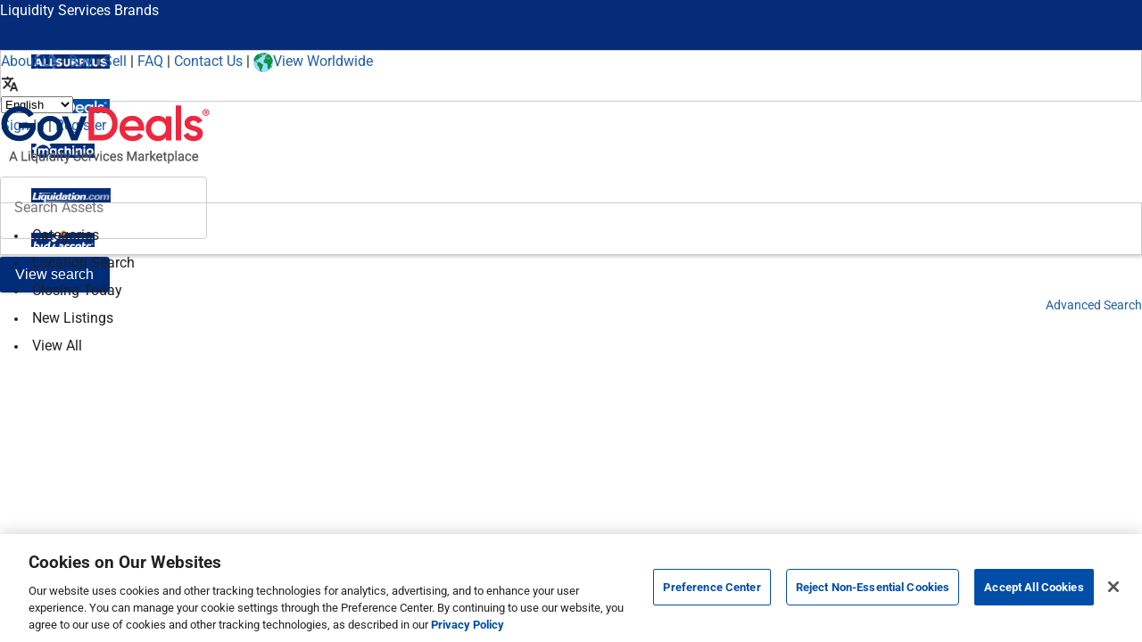

--- FILE ---
content_type: text/css
request_url: https://www.govdeals.ca/styles.1766092888614.6e42b1fc530f744c.css
body_size: 29562
content:
.t-center{text-align:center;position:absolute;top:50%;left:50%;transform:translate(-50%,-50%)}.bg-none{background-color:transparent!important}.no-boxshadow{box-shadow:none!important}.h-a{height:auto!important}.of-a{overflow:auto!important}.of-h{overflow:hidden!important}.of-v{overflow:visible!important}.of-x-a{overflow-x:auto!important}.of-x-h{overflow-x:hidden!important}.of-x-v{overflow-x:visible!important}.of-y-a{overflow-y:auto!important}.of-y-h{overflow-y:hidden!important}.of-y-v{overflow-y:visible!important}.center-column{float:none!important;margin-left:auto!important;margin-right:auto!important;display:block!important}.va-t{vertical-align:top!important}.va-m{vertical-align:middle!important}.va-b{vertical-align:bottom!important}.va-s{vertical-align:super!important}.posr{position:relative!important}.ib,.inline-object{display:inline-block!important}.cursor{cursor:pointer!important}.option-disabled{opacity:.6!important}.input-unstyled,.input-unstyled:hover,.input-unstyled:focus{border:none!important;background:none!important;box-shadow:none!important;outline:none!important}.panel-group.table-layout>.panel+.panel{border-left:0}.panel-group.table-layout+.panel-group.table-layout>.panel{border-top:0}.row.table-layout{margin-left:0;margin-right:0}.table-layout{display:table;table-layout:fixed;width:100%;margin:0}.table-layout>div,.table-layout>aside,.table-layout>section{vertical-align:middle;display:table-cell;float:none}@media (max-width: 1300px){.table-layout.table-clear-md,.table-layout.table-clear-md>div,.table-layout.table-clear-md>aside,.table-layout.table-clear-md>section{display:block;float:none}}@media (max-width: 992px){.table-layout.table-clear-sm,.table-layout.table-clear-sm>div,.table-layout.table-clear-sm>aside,.table-layout.table-clear-sm>section{display:block;float:none}}@media (max-width: 767px){.table-layout.table-clear-xs,.table-layout.table-clear-xs>div,.table-layout.table-clear-xs>aside,.table-layout.table-clear-xs>section{display:block;float:none}}.text-uppercase{text-transform:uppercase!important}.fw200{font-weight:200!important}.fw300{font-weight:300!important}.fw400{font-weight:400!important}.fw600{font-weight:600!important}.fw700{font-weight:700!important}.fw800{font-weight:800!important}.fs3,.fs4{font-size:4px!important}.fs5{font-size:5px!important}.fs6{font-size:6px!important}.fs7{font-size:7px!important}.fs8{font-size:8px!important}.fs9{font-size:9px!important}.fs10{font-size:10px!important}.fs11{font-size:11px!important}.fs12{font-size:12px!important}.fs13{font-size:13px!important}.fs14{font-size:14px!important}.fs15{font-size:15px!important}.fs16{font-size:16px!important}.fs17{font-size:17px!important}.fs18{font-size:18px!important}.fs18-lgt{color:#e5e5e5;font-size:18px!important;font-weight:300}.fs20{font-size:20px!important}.fs21{font-size:21px!important;font-weight:600}.fs22{font-size:22px!important}.fs24{font-size:24px!important}.fs26{font-size:26px!important}.fs26-lgt{color:#e5e5e5;font-size:26px!important;font-weight:300;position:relative;top:2px}.fs28{font-size:28px!important}.fs30{font-size:30px!important}.fs35{font-size:35px!important}.fs40{font-size:40px!important}.fs45{font-size:45px!important}.fs50{font-size:50px!important}.fs60{font-size:60px!important}.fs70{font-size:70px!important}.fs80{font-size:80px!important}.fs90{font-size:90px!important}.fs100{font-size:100px!important}.pn{padding:0!important}.p1{padding:1px!important}.p2{padding:2px!important}.p3{padding:3px!important}.p4{padding:4px!important}.p5{padding:5px!important}.p6{padding:6px!important}.p7{padding:7px!important}.p8{padding:8px!important}.p10{padding:10px!important}.p12{padding:12px!important}.p15{padding:15px!important}.p20{padding:20px!important}.p25{padding:25px!important}.p30{padding:30px!important}.p35{padding:35px!important}.p40{padding:40px!important}.p50{padding:50px!important}.ptn{padding-top:0!important}.pt5{padding-top:5px!important}.pt10{padding-top:10px!important}.pt13{padding-top:13px!important}.pt15{padding-top:15px!important}.pt20{padding-top:20px!important}.pt25{padding-top:25px!important}.pt30{padding-top:30px!important}.pt35{padding-top:35px!important}.pt40{padding-top:40px!important}.pt50{padding-top:50px!important}.prn{padding-right:0!important}.pr5{padding-right:5px!important}.pr10{padding-right:10px!important}.pr15{padding-right:15px!important}.pr20{padding-right:20px!important}.pr25{padding-right:25px!important}.pr30{padding-right:30px!important}.pr35{padding-right:35px!important}.pr40{padding-right:40px!important}.pr50{padding-right:50px!important}.pbn{padding-bottom:0!important}.pb5{padding-bottom:5px!important}.pb10{padding-bottom:10px!important}.pb13{padding-bottom:13px!important}.pb15{padding-bottom:15px!important}.pb20{padding-bottom:20px!important}.pb25{padding-bottom:25px!important}.pb30{padding-bottom:30px!important}.pb35{padding-bottom:35px!important}.pb40{padding-bottom:40px!important}.pb50{padding-bottom:50px!important}.pln{padding-left:0!important}.pl5{padding-left:5px!important}.pl10{padding-left:10px!important}.pl15{padding-left:15px!important}.pl20{padding-left:20px!important}.pl25{padding-left:25px!important}.pl30{padding-left:30px!important}.pl35{padding-left:35px!important}.pl40{padding-left:40px!important}.pl50{padding-left:50px!important}.pv5{padding-top:5px!important;padding-bottom:5px!important}.pv8{padding-top:8px!important;padding-bottom:8px!important}.pv10{padding-top:10px!important;padding-bottom:10px!important}.pv15{padding-top:15px!important;padding-bottom:15px!important}.pv20{padding-top:20px!important;padding-bottom:20px!important}.pv25{padding-top:25px!important;padding-bottom:25px!important}.pv30{padding-top:30px!important;padding-bottom:30px!important}.pv40{padding-top:40px!important;padding-bottom:40px!important}.pv50{padding-top:50px!important;padding-bottom:50px!important}.ph5{padding-left:5px!important;padding-right:5px!important}.ph8{padding-left:8px!important;padding-right:8px!important}.ph10{padding-left:10px!important;padding-right:10px!important}.ph15{padding-left:15px!important;padding-right:15px!important}.ph20{padding-left:20px!important;padding-right:20px!important}.ph25{padding-left:25px!important;padding-right:25px!important}.ph30{padding-left:30px!important;padding-right:30px!important}.ph40{padding-left:40px!important;padding-right:40px!important}.ph50{padding-left:50px!important;padding-right:50px!important}@media (min-width: 1140px){.ptn-lg{padding-top:0!important}.prn-lg{padding-right:0!important}.pbn-lg{padding-bottom:0!important}.pln-lg{padding-left:0!important}.pt5-lg{padding-top:5px!important}.pr5-lg{padding-right:5px!important}.pb5-lg{padding-bottom:5px!important}.pl5-lg{padding-left:5px!important}}@media (min-width: 992px){.ptn-md{padding-top:0!important}.prn-md{padding-right:0!important}.pbn-md{padding-bottom:0!important}.pln-md{padding-left:0!important}.pt5-md{padding-top:5px!important}.pr5-md{padding-right:5px!important}.pb5-md{padding-bottom:5px!important}.pl5-md{padding-left:5px!important}}.mauto{margin-left:auto;margin-right:auto}.mn{margin:0!important}.m1{margin:1px!important}.m2{margin:2px!important}.m3{margin:3px!important}.m4{margin:4px!important}.m5{margin:5px!important}.m8{margin:8px!important}.m10{margin:10px!important}.m15{margin:15px!important}.m20{margin:20px!important}.m25{margin:25px!important}.m30{margin:30px!important}.m35{margin:35px!important}.m40{margin:40px!important}.m50{margin:50px!important}.mtn{margin-top:0!important}.mt5{margin-top:5px!important}.mt10{margin-top:10px!important}.mt15{margin-top:15px!important}.mt20{margin-top:20px!important}.mt25{margin-top:25px!important}.mt30{margin-top:30px!important}.mt35{margin-top:35px!important}.mt40{margin-top:40px!important}.mt50{margin-top:50px!important}.mt70{margin-top:70px!important}.mrn{margin-right:0!important}.mr5{margin-right:5px!important}.mr10{margin-right:10px!important}.mr15{margin-right:15px!important}.mr20{margin-right:20px!important}.mr25{margin-right:25px!important}.mr30{margin-right:30px!important}.mr35{margin-right:35px!important}.mr40{margin-right:40px!important}.mr50{margin-right:50px!important}.mbn{margin-bottom:0!important}.mb5{margin-bottom:5px!important}.mb10{margin-bottom:10px!important}.mb15{margin-bottom:15px!important}.mb20{margin-bottom:20px!important}.mb25{margin-bottom:25px!important}.mb30{margin-bottom:30px!important}.mb35{margin-bottom:35px!important}.mb40{margin-bottom:40px!important}.mb50{margin-bottom:50px!important}.mb70{margin-bottom:70px!important}.mln{margin-left:0!important}.ml5{margin-left:5px!important}.ml10{margin-left:10px!important}.ml15{margin-left:15px!important}.ml20{margin-left:20px!important}.ml25{margin-left:25px!important}.ml30{margin-left:30px!important}.ml35{margin-left:35px!important}.ml40{margin-left:40px!important}.ml50{margin-left:50px!important}.ml80{margin-left:80px!important}.mv5{margin-top:5px!important;margin-bottom:5px!important}.mv10{margin-top:10px!important;margin-bottom:10px!important}.mv15{margin-top:15px!important;margin-bottom:15px!important}.mv20{margin-top:20px!important;margin-bottom:20px!important}.mv25{margin-top:25px!important;margin-bottom:25px!important}.mv30{margin-top:30px!important;margin-bottom:30px!important}.mv40{margin-top:40px!important;margin-bottom:40px!important}.mv50{margin-top:50px!important;margin-bottom:50px!important}.mv70{margin-top:70px!important;margin-bottom:70px!important}.mh5{margin-left:5px!important;margin-right:5px!important}.mh10{margin-left:10px!important;margin-right:10px!important}.mh15{margin-left:15px!important;margin-right:15px!important}.mh20{margin-left:20px!important;margin-right:20px!important}.mh25{margin-left:25px!important;margin-right:25px!important}.mh30{margin-left:30px!important;margin-right:30px!important}.mh40{margin-left:40px!important;margin-right:40px!important}.mh50{margin-left:50px!important;margin-right:50px!important}.mh70{margin-left:70px!important;margin-right:70px!important}.mtn5{margin-top:-5px!important}.mtn10{margin-top:-10px!important}.mtn15{margin-top:-15px!important}.mtn20{margin-top:-20px!important}.mtn30{margin-top:-30px!important}.mrn5{margin-right:-5px!important}.mrn10{margin-right:-10px!important}.mrn15{margin-right:-15px!important}.mrn20{margin-right:-20px!important}.mrn30{margin-right:-30px!important}.mbn5{margin-bottom:-5px!important}.mbn10{margin-bottom:-10px!important}.mbn15{margin-bottom:-15px!important}.mbn20{margin-bottom:-20px!important}.mbn30{margin-bottom:-30px!important}.mln5{margin-left:-5px!important}.mln10{margin-left:-10px!important}.mln15{margin-left:-15px!important}.mln20{margin-left:-20px!important}.mln30{margin-left:-30px!important}.mvn5{margin-top:-5px!important;margin-bottom:-5px!important}.mvn10{margin-top:-10px!important;margin-bottom:-10px!important}.mvn15{margin-top:-15px!important;margin-bottom:-15px!important}.mvn20{margin-top:-20px!important;margin-bottom:-20px!important}.mvn30{margin-top:-30px!important;margin-bottom:-30px!important}.mhn5{margin-left:-5px!important;margin-right:-5px!important}.mhn10{margin-left:-10px!important;margin-right:-10px!important}.mhn15{margin-left:-15px!important;margin-right:-15px!important}.mhn20{margin-left:-20px!important;margin-right:-20px!important}.mhn30{margin-left:-30px!important;margin-right:-30px!important}.lh0{line-height:0!important}.lh5{line-height:5px!important}.lh10{line-height:10px!important}.lh15{line-height:15px!important}.lh20{line-height:20px!important}.lh25{line-height:25px!important}.lh30{line-height:30px!important}.lh35{line-height:35px!important}.lh40{line-height:40px!important}.br-l-n{border-left:none!important}.br-r-n{border-right:none!important}.br-t-n{border-top:none!important}.br-b-n{border-bottom:none!important}.br-n{border:none!important}.br-v-n{border-top:none!important;border-bottom:none!important}.br-h-n{border-left:none!important;border-right:none!important}.br-a{border:1px solid #e5e5e5!important}.br-l{border-left:1px solid #e5e5e5!important}.br-r{border-right:1px solid #e5e5e5!important}.br-t{border-top:1px solid #e5e5e5!important}.br-b{border-bottom:1px solid #e5e5e5!important}.br-dashed{border-style:dotted!important}.br0{border-radius:0!important}.br1{border-radius:1px!important}.br2{border-radius:2px!important}.br3{border-radius:3px!important}.br4{border-radius:4px!important}.br6{border-radius:6px!important}.br8{border-radius:8px!important}.br12{border-radius:12px!important}.br24{border-radius:24px!important}.br64{border-radius:64px!important}.bw1{border-width:1px!important}.bw2{border-width:2px!important}.bw3{border-width:3px!important}.bw4{border-width:4px!important}.bw5{border-width:5px!important}.bw8{border-width:8px!important}.bw10{border-width:10px!important}.bw15{border-width:15px!important}.br-white{border-color:#fff!important}.br-lighter{border-color:#eee!important}.br-light{border-color:#e7e7e7!important}.br-grey{border-color:#d9d9d9!important}.br-greyer{border-color:#ccc!important}.br-dark{border-color:#3b3f4f!important}.br-dark-light{border-color:#51566c!important}.br-primary{border-color:#3498db!important}.br-primary-light{border-color:#5faee3!important}.br-info{border-color:#3bafda!important}.br-info-light{border-color:#66c1e2!important}.br-success{border-color:#70ca63!important}.br-success-light{border-color:#93d789!important}.br-warning{border-color:#f6bb42!important}.br-warning-light{border-color:#f8cd73!important}.br-danger{border-color:#df5640!important}.br-danger-light{border-color:#e67d6c!important}.br-alert{border-color:#967adc!important}.br-alert-light{border-color:#b6a2e7!important}.br-system{border-color:#37bc9b!important}.br-system-light{border-color:#58ceb1!important}.br-tp-top{border-top-color:#0000001a}.br-tp-right{border-right-color:#0000001a}.br-tp-left{border-left-color:#0000001a}.fluid-width{width:100%!important}.mw10{max-width:10px!important}.mw20{max-width:20px!important}.mw30{max-width:30px!important}.mw35{max-width:35px!important}.mw40{max-width:40px!important}.mw45{max-width:45px!important}.mw50{max-width:50px!important}.mw60{max-width:60px!important}.mw80{max-width:80px!important}.mw100{max-width:100px!important}.mw140{max-width:140px!important}.mw160{max-width:160px!important}.mw180{max-width:180px!important}.mw200{max-width:200px!important}.mw240{max-width:240px!important}.mw280{max-width:280px!important}.mw320{max-width:320px!important}.mw400{max-width:400px!important}.mw450{max-width:450px!important}.mw500{max-width:500px!important}.mw600{max-width:600px!important}.mw700{max-width:700px!important}.mw800{max-width:800px!important}.mw900{max-width:900px!important}.mw1000{max-width:1000px!important}.mw1100{max-width:1100px!important}.mw1200{max-width:1200px!important}.w20{width:20px!important}.w30{width:30px!important}.w40{width:40px!important}.w50{width:50px!important}.w75{width:75px!important}.w100{width:100px!important}.w125{width:125px!important}.w150{width:150px!important}.w175{width:175px!important}.w200{width:200px!important}.w225{width:225px!important}.w250{width:250px!important}.w275{width:275px!important}.w300{width:300px!important}.w320{width:320px!important}.w350{width:350px!important}.w375{width:375px!important}.w400{width:400px!important}.w450{width:450px!important}.mnw20{min-width:20px!important}.mnw30{min-width:30px!important}.mnw40{min-width:40px!important}.mnw50{min-width:50px!important}.mnw75{min-width:75px!important}.mnw100{min-width:100px!important}.mnw125{min-width:125px!important}.mnw150{min-width:150px!important}.mnw175{min-width:175px!important}.mnw200{min-width:200px!important}.mnw250{min-width:250px!important}.mnw300{min-width:300px!important}.mnw500{min-width:500px!important}.mnw700{min-width:700px!important}.mnw1000{min-width:1000px!important}.ng-select.ng-select-opened>.ng-select-container{background:#fff;border-color:hsl(0,0%,70%) #ccc hsl(0,0%,85%)}.ng-select.ng-select-opened>.ng-select-container:hover{box-shadow:none}.ng-select.ng-select-opened>.ng-select-container .ng-arrow{top:-2px;border-color:rgba(0,0,0,0) rgba(0,0,0,0) #999;border-width:0 5px 5px}.ng-select.ng-select-opened>.ng-select-container .ng-arrow:hover{border-color:rgba(0,0,0,0) rgba(0,0,0,0) #333}.ng-select.ng-select-opened.ng-select-top>.ng-select-container{border-top-right-radius:0;border-top-left-radius:0}.ng-select.ng-select-opened.ng-select-right>.ng-select-container{border-top-right-radius:0;border-bottom-right-radius:0}.ng-select.ng-select-opened.ng-select-bottom>.ng-select-container{border-bottom-right-radius:0;border-bottom-left-radius:0}.ng-select.ng-select-opened.ng-select-left>.ng-select-container{border-top-left-radius:0;border-bottom-left-radius:0}.ng-select.ng-select-focused:not(.ng-select-opened)>.ng-select-container{border-color:#007eff;box-shadow:inset 0 1px 1px #00000013,0 0 0 3px #007eff1a}.ng-select.ng-select-disabled>.ng-select-container{background-color:#f9f9f9}.ng-select .ng-has-value .ng-placeholder{display:none}.ng-select .ng-select-container{color:#333;background-color:#fff;border-radius:4px;border:1px solid #ccc;min-height:36px;align-items:center}.ng-select .ng-select-container:hover{box-shadow:0 1px #0000000f}.ng-select .ng-select-container .ng-value-container{align-items:center;padding-left:10px}[dir=rtl] .ng-select .ng-select-container .ng-value-container{padding-right:10px;padding-left:0}.ng-select .ng-select-container .ng-value-container .ng-placeholder{color:#999}.ng-select.ng-select-single .ng-select-container{height:36px}.ng-select.ng-select-single .ng-select-container .ng-value-container .ng-input{top:5px;left:0;padding-left:10px;padding-right:50px}[dir=rtl] .ng-select.ng-select-single .ng-select-container .ng-value-container .ng-input{padding-right:10px;padding-left:50px}.ng-select.ng-select-multiple.ng-select-disabled>.ng-select-container .ng-value-container .ng-value{background-color:#f9f9f9;border:1px solid hsl(0,0%,90%)}.ng-select.ng-select-multiple.ng-select-disabled>.ng-select-container .ng-value-container .ng-value .ng-value-label{padding:0 5px}.ng-select.ng-select-multiple .ng-select-container .ng-value-container{padding-top:5px;padding-left:7px}[dir=rtl] .ng-select.ng-select-multiple .ng-select-container .ng-value-container{padding-right:7px;padding-left:0}.ng-select.ng-select-multiple .ng-select-container .ng-value-container .ng-value{font-size:.9em;margin-bottom:5px;color:#333;background-color:#ebf5ff;border-radius:2px;margin-right:5px}[dir=rtl] .ng-select.ng-select-multiple .ng-select-container .ng-value-container .ng-value{margin-right:0;margin-left:5px}.ng-select.ng-select-multiple .ng-select-container .ng-value-container .ng-value.ng-value-disabled{background-color:#f9f9f9}.ng-select.ng-select-multiple .ng-select-container .ng-value-container .ng-value.ng-value-disabled .ng-value-label{padding-left:5px}[dir=rtl] .ng-select.ng-select-multiple .ng-select-container .ng-value-container .ng-value.ng-value-disabled .ng-value-label{padding-left:0;padding-right:5px}.ng-select.ng-select-multiple .ng-select-container .ng-value-container .ng-value .ng-value-label,.ng-select.ng-select-multiple .ng-select-container .ng-value-container .ng-value .ng-value-icon{display:inline-block;padding:1px 5px}.ng-select.ng-select-multiple .ng-select-container .ng-value-container .ng-value .ng-value-icon:hover{background-color:#d1e8ff}.ng-select.ng-select-multiple .ng-select-container .ng-value-container .ng-value .ng-value-icon.left{border-right:1px solid rgb(183.6,218.88,255)}[dir=rtl] .ng-select.ng-select-multiple .ng-select-container .ng-value-container .ng-value .ng-value-icon.left{border-left:1px solid rgb(183.6,218.88,255);border-right:none}.ng-select.ng-select-multiple .ng-select-container .ng-value-container .ng-value .ng-value-icon.right{border-left:1px solid rgb(183.6,218.88,255)}[dir=rtl] .ng-select.ng-select-multiple .ng-select-container .ng-value-container .ng-value .ng-value-icon.right{border-left:0;border-right:1px solid rgb(183.6,218.88,255)}.ng-select.ng-select-multiple .ng-select-container .ng-value-container .ng-input{padding:0 0 3px 3px}[dir=rtl] .ng-select.ng-select-multiple .ng-select-container .ng-value-container .ng-input{padding:0 3px 3px 0}.ng-select.ng-select-multiple .ng-select-container .ng-value-container .ng-input>input{color:#000}.ng-select.ng-select-multiple .ng-select-container .ng-value-container .ng-placeholder{top:5px;padding-bottom:5px;padding-left:3px}[dir=rtl] .ng-select.ng-select-multiple .ng-select-container .ng-value-container .ng-placeholder{padding-right:3px;padding-left:0}.ng-select .ng-clear-wrapper{color:#999}.ng-select .ng-clear-wrapper:hover .ng-clear{color:#d0021b}.ng-select .ng-clear-wrapper:focus .ng-clear{color:#d0021b}.ng-select .ng-clear-wrapper:focus{outline:none}.ng-select .ng-spinner-zone{padding:5px 5px 0 0}[dir=rtl] .ng-select .ng-spinner-zone{padding:5px 0 0 5px}.ng-select .ng-arrow-wrapper{width:25px;padding-right:5px}[dir=rtl] .ng-select .ng-arrow-wrapper{padding-left:5px;padding-right:0}.ng-select .ng-arrow-wrapper:hover .ng-arrow{border-top-color:#666}.ng-select .ng-arrow-wrapper .ng-arrow{border-color:#999 rgba(0,0,0,0) rgba(0,0,0,0);border-style:solid;border-width:5px 5px 2.5px}.ng-dropdown-panel{background-color:#fff;border:1px solid #ccc;box-shadow:0 1px #0000000f;left:0}.ng-dropdown-panel.ng-select-top{bottom:100%;border-top-right-radius:4px;border-top-left-radius:4px;border-bottom-color:#e6e6e6;margin-bottom:-1px}.ng-dropdown-panel.ng-select-top .ng-dropdown-panel-items .ng-option:first-child{border-top-right-radius:4px;border-top-left-radius:4px}.ng-dropdown-panel.ng-select-right{left:100%;top:0;border-top-right-radius:4px;border-bottom-right-radius:4px;border-bottom-left-radius:4px;border-bottom-color:#e6e6e6;margin-bottom:-1px}.ng-dropdown-panel.ng-select-right .ng-dropdown-panel-items .ng-option:first-child{border-top-right-radius:4px}.ng-dropdown-panel.ng-select-bottom{top:100%;border-bottom-right-radius:4px;border-bottom-left-radius:4px;border-top-color:#e6e6e6;margin-top:-1px}.ng-dropdown-panel.ng-select-bottom .ng-dropdown-panel-items .ng-option:last-child{border-bottom-right-radius:4px;border-bottom-left-radius:4px}.ng-dropdown-panel.ng-select-left{left:-100%;top:0;border-top-left-radius:4px;border-bottom-right-radius:4px;border-bottom-left-radius:4px;border-bottom-color:#e6e6e6;margin-bottom:-1px}.ng-dropdown-panel.ng-select-left .ng-dropdown-panel-items .ng-option:first-child{border-top-left-radius:4px}.ng-dropdown-panel .ng-dropdown-header{border-bottom:1px solid #ccc;padding:5px 7px}.ng-dropdown-panel .ng-dropdown-footer{border-top:1px solid #ccc;padding:5px 7px}.ng-dropdown-panel .ng-dropdown-panel-items .ng-optgroup{-webkit-user-select:none;user-select:none;padding:8px 10px;font-weight:500;color:#0000008a;cursor:pointer}.ng-dropdown-panel .ng-dropdown-panel-items .ng-optgroup.ng-option-disabled{cursor:default}.ng-dropdown-panel .ng-dropdown-panel-items .ng-optgroup.ng-option-marked{background-color:#f5faff}.ng-dropdown-panel .ng-dropdown-panel-items .ng-optgroup.ng-option-selected,.ng-dropdown-panel .ng-dropdown-panel-items .ng-optgroup.ng-option-selected.ng-option-marked{color:#0000008a;background-color:#ebf5ff;font-weight:600}.ng-dropdown-panel .ng-dropdown-panel-items .ng-option{background-color:#fff;color:#000000de;padding:8px 10px}.ng-dropdown-panel .ng-dropdown-panel-items .ng-option.ng-option-selected,.ng-dropdown-panel .ng-dropdown-panel-items .ng-option.ng-option-selected.ng-option-marked{color:#333;background-color:#ebf5ff}.ng-dropdown-panel .ng-dropdown-panel-items .ng-option.ng-option-selected .ng-option-label,.ng-dropdown-panel .ng-dropdown-panel-items .ng-option.ng-option-selected.ng-option-marked .ng-option-label{font-weight:600}.ng-dropdown-panel .ng-dropdown-panel-items .ng-option.ng-option-marked{background-color:#f5faff;color:#333}.ng-dropdown-panel .ng-dropdown-panel-items .ng-option.ng-option-disabled{color:#ccc}.ng-dropdown-panel .ng-dropdown-panel-items .ng-option.ng-option-child{padding-left:22px}[dir=rtl] .ng-dropdown-panel .ng-dropdown-panel-items .ng-option.ng-option-child{padding-right:22px;padding-left:0}.ng-dropdown-panel .ng-dropdown-panel-items .ng-option .ng-tag-label{font-size:80%;font-weight:400;padding-right:5px}[dir=rtl] .ng-dropdown-panel .ng-dropdown-panel-items .ng-option .ng-tag-label{padding-left:5px;padding-right:0}[dir=rtl] .ng-dropdown-panel{direction:rtl;text-align:right}*,*:before,*:after{box-sizing:border-box}html{font-size:100%}html,body{margin:0;width:100%}body{font-family:Roboto,sans-serif;font-size:1rem;font-weight:400;line-height:1.5;text-align:left;color:#212121;background-color:#fff;overflow-x:hidden;transition:opacity .2s ease-in-out .2s}body.overflow-y{overflow-y:hidden}h1,h2,h3,h4,h5,h6,.h1,.h2,.h3,.h4,.h5,.h6{font-family:Roboto,sans-serif;font-weight:500;margin-top:0;margin-bottom:.5rem;font-style:normal;font-stretch:normal;letter-spacing:normal}ul li,ol li,li{font-family:Roboto,sans-serif}p{font-family:Roboto,sans-serif;margin-top:0;margin-bottom:1rem}a{font-family:Roboto,sans-serif;color:#215fac;text-decoration:none!important;background-color:transparent;-webkit-text-decoration-skip:objects}a:hover{color:#004e7d;text-decoration:none!important}a:focus{outline:0;text-decoration:none}a.local-link{color:#215fac!important}a:not([href]):not([tabindex]){text-decoration:none}a:not([href]):not([tabindex]):focus,a:not([href]):not([tabindex]):hover{text-decoration:none}a:not([href]):not([tabindex]):focus{outline:0}a,area,button,[role=button],input:not([type=range]),label,select,summary,textarea{touch-action:manipulation}pre,code,kbd,samp{font-family:monospace,monospace;font-size:1em}pre{margin-top:0;margin-bottom:.0625rem;overflow:auto;-ms-overflow-style:scrollbar}figure{margin:0 0 1rem}img{vertical-align:middle;border-style:none}svg:not(:root){overflow:hidden}blockquote{padding:.625rem;margin:0;border-left:3px solid grey;background:#e3e3e3}hr{border:0;height:0;border-top:1px solid rgba(0,0,0,.1);margin:0}dd{margin-bottom:.5rem;margin-left:0}dt{font-weight:700}small{font-size:80%}sub,sup{position:relative;font-size:75%;line-height:0;vertical-align:baseline}sub{bottom:-.25em}sup{top:-.5em}video,img,object,embed,iframe{max-width:100%}iframe{border:0}.container-fluid{padding:0}.card-black{background:#212121cc}.card-blue{background:#215faccc}.card-navy{background:#004e7dcc}.text-navy{color:#004e7d}.bg-navy{background:#004e7d}.text-medium-blue,.text-gidb{color:#215fac!important}.bg-medium-blue,.bg-gidb{background:#215fac!important}.text-green{color:#2e8540}.bg-green{background:#2e8540}.text-orange{color:#ea6100}.bg-orange{background:#ea6100}.text-white{color:#fff}.bg-white{background:#fff}.text-transparent{color:transparent}.text-light-gray{color:#ccc}.text-lightest-gray{color:#f1f1f1}.bg-light-gray{background:#ccc}.bg-lightest-gray{background:#f1f1f1}.text-black{color:#000}.bg-black{background:#000}.bg-transparent{background:transparent}.text-black-gray{color:#212121}.bg-black-gray{background:#212121}.text-dark-blue-gray{color:#5b616b}.bg-dark-blue-gray{background:#5b616b}.text-dark-gray{color:#505050}.bg-dark-gray{background:#505050}.text-gray-new{color:#fafafa}.bg-gray-new{background:#fafafa}.text-blue{color:#17a2b8}.text-blue-new{color:#004ea8}.text-blue-gd,.text-govdeals{color:#002c78}.text-wso2{color:#2f598d}.bg-blue{background:#17a2b8}.bg-blue-new{background:#004ea8}.bg-blue-gd,.bg-govdeals{background:#002c78}.bg-wso2{background:#2f598d}.bg-danger{background-color:#dc3549!important}.text-info{color:#0080a6}.bg-info{background:#0080a6}.text-warning{color:#ffc107}.bg-warning{background:#ffc107}.text-red,.text-ni{color:#cd2026!important}.text-red:hover,.text-ni:hover{color:#cd2026!important;opacity:.9}.bg-red,.bg-ni{background:#cd2026!important}.text-dark-red{color:#b71d22}.text-dark-red:hover{color:#b71d22;opacity:.9}.text-r-600{color:#bd3430}.bg-r-600{background:#bd3430}.text-g-600{color:#028617}.bg-g-600{background:#028617}.text-darkest-red{color:#a1191e}.text-darkest-red:hover{color:#a1191e;opacity:.9}.bg-dark-red{background:#b71d22}.bg-darkest-red{background:#a1191e}.text-purple{color:#6610f2}.bg-purple{background:#6610f2}.text-b-400{color:#3280ca}.bg-b-400{background:#3280ca}.text-gray-900{color:#212322}.bg-gray-900{background:#212322}.text-orange-reserve{color:#fb8c00}.text-blue-reserve{color:#00acc1}.text-green-reserve{color:#28a745}.text-red-reserve{color:#dc3545}.alert-cookie{font-size:.875rem;line-height:1.5;color:#212121;background-color:#f1f1f1;border-color:solid 1px #F1F1F1;opacity:.95;box-shadow:0 1px 8px #20212438}.breadcrumb{background-color:transparent;border:none;padding-bottom:0;padding-left:.75rem}.breadcrumb-item{padding:0}.bcrumb-back{padding-left:1rem;margin-top:-.35rem}.bcrumb-mini{margin-top:-.3rem}.popover-text{font-size:.75rem;line-height:2.17;text-align:left;text-transform:uppercase;color:#505050}.popover-text .popover-link{padding-left:.125rem;color:#505050}.popover-header{background:transparent;font-size:.875rem;border-bottom:none;padding-bottom:0}.popover-body{font-size:.875rem}.btn{padding:.6875rem 1.625rem;font-weight:500;font-size:1rem;margin-top:.625rem;margin-bottom:.625rem}.btn.disabled{color:#555}.btn:not(:disabled):not(.disabled){cursor:pointer}.form-border{border-radius:1.875rem}.form-border.btn-lg{border-radius:2.25rem}.form-border.btn-sm{border-radius:1.5rem}.btn-lg{padding:1rem 2.125rem;font-size:1.125rem}.btn-sm{padding:.4375rem 1.25rem}.btn-basic{color:#215fac}.btn-basic:hover{color:#2f598d}.btn-link{color:#215fac;font-size:1rem;font-weight:500;font-style:normal;font-stretch:normal}.btn-link:hover{color:#fff;border-radius:.25rem;border:solid 2px #215FAC;background:#2f598d;border:solid 2px #2f598d;text-decoration:none}.btn-link:active{background:#2f598d;border:solid 2px #2f598d}.link-ni{color:#cd2026!important}.link-ni:hover{color:#fff!important;border-radius:.25rem;background:#cd2026;border:solid 2px #CD2026;text-decoration:none}.btn-ni{color:#fff!important;border-radius:.25rem;box-shadow:0 1px 3px #0003;background-color:#cd2026!important;border:solid 2px #CD2026}.btn-ni:hover{color:#fff;background-color:#cd2026!important;border:solid 2px #CD2026;opacity:.9}.btn-ni.disabled{background:#ddd;border:solid 2px #dddddd}.link-gidb{color:#215fac!important}.link-gidb:hover{color:#fff!important;border-radius:.25rem;background:#215fac!important;border:solid 2px #215FAC;text-decoration:none}.btn-gidb{color:#fff!important;border-radius:.25rem;box-shadow:0 1px 3px #0003;background-color:#215fac!important;border:solid 2px #215FAC}.btn-gidb:hover{color:#fff;background-color:#215fac;border:solid 2px #215FAC;opacity:.9}.btn-gidb.disabled{background:#ddd;border:solid 2px #dddddd}.btn-godove,.btn-govdeals{color:#fff!important;border-radius:.25rem;box-shadow:0 1px 3px #0003;background-color:#002c78!important;border:solid 2px #002C78}.btn-godove:hover,.btn-govdeals:hover{color:#fff;background-color:#002c78;border:solid 2px #002C78;opacity:.9}.btn-godove.disabled,.btn-govdeals.disabled{background:#ddd;border:solid 2px #dddddd}.btn-primary,.btn-allsurplus{color:#fff!important;border-radius:.25rem;box-shadow:0 1px 3px #0003;background-color:#004ea8;border:solid 2px #004ea8}.btn-primary:hover,.btn-allsurplus:hover{color:#fff!important;background-color:#2f598d;border:solid 2px #2f598d}.btn-primary.disabled,.btn-allsurplus.disabled{background:#ddd;border:solid 2px #dddddd}.btn-wso2{color:#fff!important;border-radius:rem-calc(4);box-shadow:0 0 #22242626 inset;background-color:#2f598d;border:solid 2px #2F598D}.btn-wso2:hover{color:#fff!important;background-color:#2f598d;border:solid 2px #2F598D}.btn-outline-wso2{border-radius:.25rem;border:solid 2px #2F598D;color:#2f598d;font-size:1rem;font-weight:500;font-style:normal;font-stretch:normal}.btn-outline-wso2:hover{color:#fff!important;background-color:#2f598d;border:solid 2px #2F598D}.btn-outline-primary,.btn-outline-allsurplus{border-radius:.25rem;border:solid 2px #215FAC;color:#215fac;font-size:1rem;font-weight:500;font-style:normal;font-stretch:normal}.btn-outline-primary:hover,.btn-outline-allsurplus:hover{background:#2f598d;border:solid 2px #2f598d;color:#fff!important}.btn-outline-primary:active,.btn-outline-allsurplus:active{background:#2f598d;border:solid 2px #2f598d}.btn-outline-primary.disabled,.btn-outline-allsurplus.disabled{background:transparent;border:solid 2px #dddddd}.btn-outline-gidb{border-radius:.25rem;border:solid 2px #215FAC;color:#215fac;font-size:1rem;font-weight:500;font-style:normal;font-stretch:normal}.btn-outline-gidb:hover{color:#fff!important;background:#2f598d;border:solid 2px #2f598d}.btn-outline-gidb:active{color:#fff;background:#2f598d;border:solid 2px #2f598d}.btn-outline-gidb.disabled{background:transparent;border:solid 2px #dddddd}.btn-outline-godove,.btn-outline-govdeals{border-radius:.25rem;border:solid 2px #002C78;color:#002c78;font-size:1rem;font-weight:500;font-style:normal;font-stretch:normal}.btn-outline-godove:hover,.btn-outline-govdeals:hover{color:#fff!important;background:#002c78;border:solid 2px #002C78}.btn-outline-godove:active,.btn-outline-govdeals:active{color:#fff;background:#002c78;border:solid 2px #002C78}.btn-outline-godove.disabled,.btn-outline-govdeals.disabled{background:transparent;border:solid 2px #dddddd}.btn-outline-wso2{border-radius:rem-calc(4);border:solid 2px #2F598D;color:#2f598d;font-size:rem-calc(16);font-weight:500;font-style:normal;font-stretch:normal}.btn-outline-wso2:hover{background:#2f598d;border:solid 2px #2F598D;color:#fff!important}.btn-outline-wso2:active{background:#2f598d;border:solid 2px #2F598D}.btn-outline-wso2.disabled{background:transparent;border:solid 2px #dddddd}.btn-outline-red,.btn-outline-ni{border-radius:.25rem;border:solid 2px #CD2026;color:#cd2026;font-size:1rem;font-weight:500;font-style:normal;font-stretch:normal}.btn-outline-red:hover,.btn-outline-ni:hover,.btn-outline-red:active,.btn-outline-ni:active{color:#fff;background:#cd2026;border:solid 2px #CD2026}.btn-outline-red.disabled,.btn-outline-ni.disabled{background:transparent;border:solid 2px #dddddd}.btn-outline-ni:not(:disabled):not(.disabled):active,.btn-outline-ni:not(:disabled):not(.disabled).active,.selected>.btn-outline-ni.dropdown-toggle{color:#fff;background-color:#cd2026;border:solid 2px #CD2026;outline:none}.btn-outline-primary:not(:disabled):not(.disabled):active,.btn-outline-primary:not(:disabled):not(.disabled).active,.show>.btn-outline-primary.dropdown-toggle{color:#fff;background-color:#2f598d;border-color:#2f598d;outline:none}.btn-outline-light{color:#fff;border-color:#fff}.btn-outline-light:hover{color:#2f598d}.btn-black{border:solid 2px #212121;color:#212121}.btn-black:hover{background:#212121;color:#fff}.btn-purple{border:solid 2px #6610F2;color:#6610f2}.btn-purple:hover{background:#6610f2;color:#fff}.btn-orange{border:solid 2px #EA6100;color:#ea6100}.btn-orange:hover{background:#ea6100;color:#fff}.btn-red{color:#fff;background-color:#cd2026;border-color:#cd2026}.btn-red:hover{color:#fff;opacity:.95}.btn-red.disabled{background:#ddd;border:solid 2px #dddddd}.social-circle a{width:3.125rem;height:3.125rem;border-radius:1.5625rem;padding:.5rem}.btn-circle{width:3.125rem;height:3.125rem;border-radius:1.5625rem;padding:.5625rem .8125rem}.btn-circle .fa{font-size:18px}.btn-facebook{border:solid 2px #3b5999;color:#3b5999}.btn-facebook:hover{background:#3b5999;color:#fff}.btn-twitter,.btn-x{border:solid 2px #55acee;color:#55acee}.btn-twitter:hover,.btn-x:hover{background:#55acee;color:#fff}.btn-linkedin{border:solid 2px #0077b5;color:#0077b5}.btn-linkedin:hover{background:#0077b5;color:#fff}.btn-instagram{border:solid 2px #e4405f;color:#e4405f}.btn-instagram:hover{background:#e4405f;color:#fff}.btn-pinterest{border:solid 2px #bd081c;color:#bd081c}.btn-pinterest:hover{background:#bd081c;color:#fff}.btn-youtube{border:solid 2px #cd201f;color:#cd201f}.btn-youtube:hover{background:#cd201f;color:#fff}.btn-comments{border:solid 2px #dddddd;color:#212121}.btn-comments:hover{background:#ddd;color:#212121}.btn-envelope{border:solid 2px #212121;color:#212121}.btn-envelope:hover{background:#212121;color:#fff}.social-icon a{color:#5b616b}.social-icon .social-facebook:focus{color:#3b5999!important}.social-icon .social-facebook:hover{color:#3b5999}.social-icon .social-twitter:focus,.social-icon .social-x:focus{color:#55acee!important}.social-icon .social-twitter:hover,.social-icon .social-x:hover{color:#55acee}.social-icon .social-linkedin:focus{color:#0077b5!important}.social-icon .social-linkedin:hover{color:#0077b5}.social-icon .social-instagram:hover{color:#e4405f}.social-icon .social-pinterest:hover{color:#bd081c}.social-icon .social-youtube:focus{color:#cd201f!important}.social-icon .social-youtube:hover{color:#cd201f}.social-icon .social-comments:hover{color:#ddd}.social-icon .social-envelope:hover{color:#212121}.view-all{text-align:center}.view-all .btn{margin:2.5rem auto;text-transform:capitalize;font-weight:500;letter-spacing:.09375rem;width:320px}.read-more{margin:2.5rem auto;text-transform:capitalize;text-align:center}.btn-max{display:block;max-width:360px}@media only screen and (max-width: 576px){.btn-block-xs{display:block;width:100%}}@media only screen and (min-width: 577px){.btn-block-xs{margin-right:1rem}}@media only screen and (max-width: 768px){.btn-change,.btn-block-md{display:block;margin-bottom:1.25rem;width:100%}}.btn-success{color:#fff;background-color:#2e8540;border-color:#2e8540}.form-control{padding:1.375rem .9375rem;font-size:1rem;font-weight:400;font-style:normal;font-stretch:normal;letter-spacing:normal;text-align:left;border:1px solid #cccccc;border-radius:.25rem;margin-bottom:.625rem}.form-control.pad-default{padding:.375rem .75rem}.form-control.height-auto{height:auto!important;padding:.6875rem .9375rem}.form-control.lh-3{line-height:3.13}.form-control:focus{border:solid 1px #215fac}.form-control.input-success:focus{border:solid 1px #2E8540}.form-control.input-warning:focus{border:solid 1px #fdb81e}.form-control.input-error:focus{border:solid 1px #CD2026}.form-control label{font-size:.875rem;font-weight:500;font-style:normal;font-stretch:normal;line-height:3.57;letter-spacing:normal;text-align:left;color:#212121}.form-control.form-border{border-radius:1.875rem}input,select,textarea{box-shadow:none!important}.form-br0{border-right:0}textarea.form-control{padding-top:0}.dropdown-toggle{min-width:8.75rem}.header-toggle{font-size:1rem;line-height:1.31;color:#212121}.header-toggle:after{border-top:0}.dropdown-menu{font-size:100%}.header-menu{border-radius:0}.header-menu .dropdown-item{font-size:1rem;line-height:1.31;margin-bottom:.5rem;min-width:13.75rem;color:#212121}.custom-control-input:checked~switch-green:before{border-color:#4cd964;background-color:#4cd964}.nav-tabs,.nav-tabs .nav-item{padding:0}.input-group .form-control{margin-top:.625rem}.input-group .btn-outline-secondary{border-color:#ccc}.input-group-append{margin-left:-1px}.input-group-append .btn{padding:.5625rem 1rem}.input-group-append .form-border{border-radius:1.875rem}.group-text{margin-top:.625rem;border:solid 1px #cccccc;background-color:#f1f1f1}.group-bg{padding:.375rem .75rem;margin-bottom:0;color:#495057;border-radius:.25rem;border:solid 1px #cccccc;background-color:transparent}@media only screen and (max-width: 768px){.label-ext{padding-top:.5rem}}.badge.badge-light{border:solid 2px #f1f1f1;color:#555}.fa-arrow-left,.fa-arrow-right,.fa-chevron-left,.fa-chevron-right{font-size:.75rem}.fa-arrow-left.fa-lg,.fa-arrow-right.fa-lg,.fa-chevron-left.fa-lg,.fa-chevron-right.fa-lg{font-size:.875rem}.fa-arrow-left.fa-2x,.fa-arrow-right.fa-2x,.fa-chevron-left.fa-2x,.fa-chevron-right.fa-2x{font-size:1rem}.fa-arrow-left.fa-3x,.fa-arrow-right.fa-3x,.fa-chevron-left.fa-3x,.fa-chevron-right.fa-3x{font-size:1.25rem}.advanced-search{float:right;margin-top:-.375rem;font-size:.875rem}@media only screen and (max-width: 1024px){.advanced-search{margin-bottom:.625rem}}.hs-input{line-height:2.7;letter-spacing:normal;text-align:left;border:1px solid #cccccc;border-radius:.25rem}.hs-button{padding:.6875rem 1.625rem;font-weight:600;font-size:1rem;margin-top:.625rem;margin-bottom:.625rem;border-radius:.25rem;box-shadow:0 1px 3px #0003;background-color:#215fac;border:solid 2px #215FAC}.login-standard{max-width:31.25rem;margin:1.875rem auto}.login-standard .login-info span{font-weight:700}.login-modal{margin:1.5rem;padding:.5rem}input,input:before,input:after{-webkit-user-select:initial;user-select:initial}.disc-list li{list-style-type:disc}.form-control.is-invalid,.was-validated .form-control:invalid{border-color:#cd2026;background-image:none}.form-control.is-valid,.was-validated .form-control:valid{border-color:#2e8540;background-image:none}.btn-number{min-width:5rem!important;height:2.875rem;border-right:0}@media only screen and (max-width: 576px){.datepicker{min-width:19.0625rem}}@media only screen and (min-width: 1200px){.datepicker{min-width:15.3125rem}}.datepicker table{width:100%}.datepicker th{font-size:.75rem;font-weight:700}.datepicker td{font-size:.75rem;font-weight:500;border-radius:50%}.datepicker td:hover{color:#021211}.datepicker-dropdown,.datepicker-inline{background:#fff;padding:.9375rem;border:0;border-radius:0;box-shadow:0 1px 3px #0003}.datepicker-dropdown.datepicker-orient-top:before,.datepicker-inline.datepicker-orient-top:before{display:none}.datepicker-dropdown .datepicker-days,.datepicker-inline .datepicker-days{width:100%;background:#fff}.datepicker-dropdown .datepicker-days thead,.datepicker-inline .datepicker-days thead{text-transform:uppercase;color:#212121;font-weight:600}.datepicker-dropdown .datepicker-days .prev,.datepicker-dropdown .datepicker-days .next,.datepicker-inline .datepicker-days .prev,.datepicker-inline .datepicker-days .next{color:#212121}.datepicker-dropdown .datepicker-days .datepicker-switch,.datepicker-inline .datepicker-days .datepicker-switch{font-size:1rem;font-weight:600;text-transform:capitalize;line-height:2;color:#212121}.datepicker-dropdown:after{display:none}.datepicker table tr td.active,.datepicker table tr td.active.disabled,.datepicker table tr td.active.disabled:hover,.datepicker table tr td.active:hover{background-image:none}.datepicker table tr td.active.active,.datepicker table tr td.active.disabled,.datepicker table tr td.active.disabled.active,.datepicker table tr td.active.disabled.disabled,.datepicker table tr td.active.disabled:active,.datepicker table tr td.active.disabled:hover,.datepicker table tr td.active.disabled:hover.active,.datepicker table tr td.active.disabled:hover.disabled,.datepicker table tr td.active.disabled:hover:active,.datepicker table tr td.active.disabled:hover:hover,.datepicker table tr td.active.disabled:hover[disabled],.datepicker table tr td.active.disabled[disabled],.datepicker table tr td.active:active,.datepicker table tr td.active:hover,.datepicker table tr td.active:hover.active,.datepicker table tr td.active:hover.disabled,.datepicker table tr td.active:hover:active,.datepicker table tr td.active:hover:hover,.datepicker table tr td.active:hover[disabled],.datepicker table tr td.active[disabled]{background-color:#ccc;color:#021211}.input-group-datepicker .btn{cursor:default}.dropdown-item.active,.dropdown-item:active{background-color:#004ea8}.custom-control-input:checked~.label-valid:before{border-color:#2e8540;background-color:#2e8540}.custom-control-input~.label-invalid:before{border-color:#dc3545}.card-body{font-weight:400}.card-body p{margin-bottom:.5625rem}.card-body .badge{padding:.375rem .65rem;text-transform:capitalize;color:#555}@media only screen and (max-width: 480px){.card-body .badge{font-size:.6875rem}}.card-layout:before,.card-layout:after{content:" ";display:table}.card-layout:after{clear:both}.view-2x{width:1.75rem;height:1.75rem;padding-left:.25rem;opacity:.6;background-color:#212121;color:#fff;position:absolute;right:.0625rem;top:3.4375rem}.view-2x a{color:#ffffffe6}.card-shadow{border-radius:.375rem;box-shadow:0 1px 3px #0003}.card-shadow-hover{transition:box-shadow 1s ease}.card-shadow-hover:hover{box-shadow:0 1px 3px #0003}.card-border-hover{transition:border .3s ease}.card-border-hover:hover{border:solid 1px #004ea8}.card-shadow2{border-radius:.375rem;box-shadow:0 3px 20px #00000014}.card-flat{border:0}.card-border{border-radius:.375rem;border:solid 1px #CCCCCC}.card-horizontal{border:0}.card-horizontal .card-body{padding:0 1.25rem}@media only screen and (max-width: 767px){.card-horizontal .card-body .card-title{font-size:.875rem}}.card-horizontal .card-img-top{object-fit:cover;height:5.25rem}@media only screen and (min-width: 1200px){.card-horizontal .card-img-top{height:8.875rem}}.card-horizontal .card-img{object-fit:cover;height:5.25rem}@media only screen and (min-width: 1200px){.card-horizontal .card-img{height:8.875rem}}@media only screen and (min-width: 1024px){.card-horizontal .link-click{overflow:hidden;text-overflow:ellipsis;white-space:nowrap}}.card-horizon{border:0;border-radius:6px;box-shadow:0 1px 6px #00000014;background-color:#fff}.card-horizon .img-horizon{border-radius:0;height:9.625rem}@media only screen and (max-width: 767px){.card-horizon .img-horizon{border-top-right-radius:calc(.25rem - 1px);border-bottom-left-radius:0}}@media only screen and (min-width: 1024px){.card-horizon .img-horizon{height:100%}}@media only screen and (min-width: 1200px){.card-horizon .img-horizon{height:13.625rem}}.card-horizon .card-text{font-size:.875rem;font-weight:400;font-style:normal;font-stretch:normal;line-height:1.79;text-align:left;color:#212121}.card-horizon .card-link{font-size:.8125rem;font-weight:500;font-style:normal;font-stretch:normal;line-height:2.5;letter-spacing:1.18px;text-align:left}.card-decking{border:0;box-shadow:0 1px 6px #00000014;background-color:#fff}.card-decking .img-deck{height:9.625rem}.card-decking .card-link{font-size:.8125rem;font-weight:500;font-style:normal;font-stretch:normal;line-height:3;letter-spacing:1.18px;text-align:left}.card-decking .card-footer{border-top:1px solid #f7f7f7}.card-bids{border:0}.card-bids .card-body{padding:0 1.25rem}@media only screen and (max-width: 767px){.card-bids .card-body .card-title{font-size:.875rem}}@media only screen and (min-width: 1024px){.card-bids .link-click{overflow:hidden;text-overflow:ellipsis;white-space:nowrap}}.card-trending{height:32.8125rem;margin-bottom:1.875rem;border:0}.card-trending .card-img-top{display:block;width:100%;height:8.875rem;overflow:hidden;object-fit:cover}.card-trending .card-img-top:empty{background:#212121cc;color:transparent}.card-trending>a{display:block;width:100%;height:8.875rem;overflow:hidden}.card-trending.card-events{height:26.375rem}.card-trending .card-body{border-top:1px solid #dee2e6}.card-products{height:28.125rem;margin-bottom:1.875rem;border:0}.card-products .card-img-top{display:block;width:100%;height:8.875rem;overflow:hidden;object-fit:cover}.card-products>a{display:block;width:100%;height:8.875rem;overflow:hidden}.card-products.products-sm{height:26.125rem}.card-products.products-xs{height:24.875rem}.card-products .card-body{border-top:1px solid #dee2e6}.card-event-calendar{height:26.875rem;margin-bottom:1.875rem;border:0}.card-event-calendar .card-img-top{display:block;width:100%;height:8.875rem;overflow:hidden;object-fit:cover}.card-event-calendar .card-img-top:empty{background:#212121cc;color:transparent}.card-event-calendar>a{display:block;width:100%;height:8.875rem;overflow:hidden}.card-event-calendar .card-body{border-top:1px solid #dee2e6}.event-auctions{height:18.75rem!important}.card-br{width:100%}.card-br:hover{border-radius:1rem}.card-details{max-height:2.625rem;overflow:hidden;text-overflow:ellipsis}@media only screen and (min-width: 1024px){.card-products .card-details{min-height:1.875rem}}@media only screen and (max-width: 576px){.card-horizontal .card-details{max-height:4.75rem}}.card-title{font-size:1rem;font-weight:500;font-style:normal;font-stretch:normal;line-height:1.31;letter-spacing:normal;color:#212121}.card-new{border-radius:.25rem;background-color:#f1f1f1}.card-reserve{font-size:.75rem;font-weight:400;font-style:normal;font-stretch:normal;line-height:2.17;letter-spacing:normal;text-align:left}.card-grey{font-size:.75rem;font-weight:400;font-style:normal;font-stretch:normal;line-height:1.2;letter-spacing:normal;text-align:left;color:#505050}.card-amount{font-size:1rem;font-weight:500;font-style:normal;font-stretch:normal;line-height:1.31;letter-spacing:normal;text-align:left;color:#212121}.card-view{position:absolute;left:33%;bottom:5px}.card-auction{font-size:.75rem;font-weight:400;font-style:normal;font-stretch:normal;line-height:1.2;letter-spacing:normal;text-align:left;text-transform:uppercase}.card-hover:after{content:"";height:inherit;transition:background .2s ease-out}:hover.card-hover:after{background:#21212133}.card-event{margin-bottom:1.25rem}.card-event .event-image{width:100%;height:13.75rem;background:#215fac;background-size:cover;-webkit-background-size:cover;-moz-background-size:cover;-o-background-size:cover;background-position:top center;background-repeat:no-repeat}.card-event .event-title{text-transform:uppercase;padding-bottom:0}.steps-header{font-weight:500;line-height:2.25rem;text-align:center;color:#212121}.card-steps{text-align:center;width:100%;max-width:21.875rem;margin-bottom:1rem;border-radius:.375rem;box-shadow:0 1px 6px #0003;background-color:#fff}@media only screen and (min-width: 768px){.card-steps{margin:.9375rem}}.card-steps i{margin:1.5rem auto;width:2.75rem;height:2.75rem;color:#5b616b}.card-steps h4{text-transform:uppercase;line-height:.06;color:#000}.card-steps p{padding:1.25rem;font-size:.75rem;font-weight:400;font-style:normal;font-stretch:normal;line-height:1.5;letter-spacing:normal;text-align:center;color:#000}.card-info{border:0;background-color:transparent;margin:.625rem auto}@media only screen and (min-width: 1200px){.card-info{padding-right:1.25rem}}.card-info p{font-size:1rem;line-height:1.5;margin-bottom:.3125rem;color:#212121}.card-info span{font-weight:700}.event-filters{text-align:center}.events-option{position:absolute;width:3.0625rem;height:2.9375rem;z-index:2}.link-disab{opacity:.65;color:#555;pointer-events:none}.card-listview{background-size:cover;height:5.25rem}@media only screen and (min-width: 1200px){.card-listview{height:8.875rem}}.card-stories{height:100%;width:100%;border-radius:.375rem;border:solid 2px #F1F1F1}.card-stories .card-body{padding-bottom:0}.card-stories .card-footer{padding-bottom:1.25rem;border-top:0;background:#fff}.card-stories .card-footer h6{color:#5b616b}.card-stories .card-footer span{font-weight:500;color:#505050}.card-h-86{height:5.375rem!important}.card-h-175{height:10.9375rem!important}.card-h-268{height:16.75rem!important}.card-h-300{height:18.75rem!important}.card-h-310{height:19.375rem!important}.card-h-410{height:25.625rem!important}.card-h-430{height:26.875rem!important}.card-h-450{height:28.125rem!important}.card-h-470{height:29.375rem!important}.card-h-490{height:30.625rem!important}.card-h-510{height:31.875rem!important}.card-minh{min-height:16.5625rem!important}.card-search-minh{min-height:24.375rem!important;width:100%}.hero-section{width:100%;height:100%;background-size:cover;background-position:center center;background-repeat:no-repeat}.hero-section .h1-800{max-width:50rem;margin-left:auto;margin-right:auto}.hero-section p{max-width:50rem;font-size:1.125rem;line-height:1.35rem;font-weight:300}.hero-black{width:100%;height:100%;padding:1.25rem;background:#212121cc;color:#fff}@media only screen and (min-width: 768px){.hero-black{padding:3.75rem}}.hero-blue{width:100%;height:100%;padding:1.25rem;background:#215faccc;color:#fff}@media only screen and (min-width: 768px){.hero-blue{padding:3.75rem}}.hero-navy{width:100%;height:100%;padding:1.25rem;background:#004e7dcc;color:#fff}@media only screen and (min-width: 768px){.hero-navy{padding:3.75rem}}.hero-section-bg{width:100%;height:100%;background-size:cover;background-position:center center;background-repeat:no-repeat}.hero-events{padding:1.25rem}@media only screen and (min-width: 1024px){.hero-events{padding:5rem}}.bg-filter{filter:opacity(50%)}@media only screen and (min-width: 992px){.h-landing-ni{height:36.875rem}}.hero-half-image{width:100%;height:100%;min-height:16rem;background-size:cover;background-position:center center;background-repeat:no-repeat}@media only screen and (max-width: 767px){.hero-half-text{text-align:center}}.hero-half-text h1{padding:1.5rem}@media only screen and (min-width: 768px){.hero-half-text h1{padding-left:12%}}@media only screen and (min-width: 1200px){.hero-half-text h1{padding-left:25%;padding-right:15%}}.hero-half-text p{padding:1.5rem;padding-bottom:0}@media only screen and (min-width: 768px){.hero-half-text p{padding-left:12%}}@media only screen and (min-width: 1200px){.hero-half-text p{padding-left:25%;padding-right:15%}}.hero-half-text .hero-ctas{padding:1.5rem}@media only screen and (min-width: 768px){.hero-half-text .hero-ctas{padding-left:12%}}@media only screen and (min-width: 1200px){.hero-half-text .hero-ctas{padding-left:25%;padding-right:15%}}@media only screen and (min-width: 768px){.hero-xl-text h1,.hero-xl-text p,.hero-xl-text .hero-btns{padding-left:4%;padding-right:4%}}@media only screen and (min-width: 1200px){.hero-xl-text h1,.hero-xl-text p,.hero-xl-text .hero-btns{padding-left:28%}}@media only screen and (min-width: 1601px){.hero-xl-text h1,.hero-xl-text p,.hero-xl-text .hero-btns{padding-left:32%}}@media only screen and (min-width: 1701px){.hero-xl-text h1,.hero-xl-text p,.hero-xl-text .hero-btns{padding-left:36%}}@media only screen and (min-width: 1800px){.hero-xl-text h1,.hero-xl-text p,.hero-xl-text .hero-btns{padding-left:40%}}@media only screen and (min-width: 768px){.section-two-image{max-width:460px}}@media only screen and (min-width: 992px) and (max-width: 1200px){.section-two-image{max-width:400px}}@media only screen and (max-width: 991px){.hero-img-mob{padding:1.5rem}}@media only screen and (min-width: 992px){.hero-img-mob{padding-left:1.5rem}.hero-img-mob h1,.hero-img-mob p{max-width:23.75rem}}@media only screen and (min-width: 1200px){.hero-img-mob h1,.hero-img-mob p{max-width:30.625rem}}@media only screen and (min-width: 992px){.hero-img-desk{padding:1.5rem}}@media only screen and (max-width: 991px){.mw-100p{margin:0 auto;max-width:100%!important;padding:0!important}}@media only screen and (min-width: 992px){.mag-left-24{margin-left:-1.5rem}}@media only screen and (min-width: 992px){.mag-left-48{margin-left:-3rem}}.hero-half-image{width:100%;height:100%;min-height:17rem;background-size:cover;background-position:center center;background-repeat:no-repeat}@media only screen and (min-width: 992px) and (max-width: 1200px){.hero-half-image{min-height:22rem}}@media only screen and (min-width: 768px){.hero-half-image.h-xl-320{min-height:20rem}}.cta-section{position:relative;width:100%;height:100%;min-height:18.75rem;padding:1.25rem;text-align:center;background-size:cover;background-position:top center;background-repeat:no-repeat}@media only screen and (min-width: 768px){.cta-section{padding:3.75rem}}.cta-section p,.cta-section h3,.cta-section a{margin:.625rem;text-align:center}.cta-contact{width:100%;height:12.5rem;padding:1.25rem;text-align:center;background-color:#d2dfee}.cta-contact.cta-gidb{background-color:#d2dfee}.cta-contact.cta-ni{background-color:#f5d2d3}@media only screen and (min-width: 768px){.cta-contact{padding:2.5rem}}.cta-black{position:absolute;left:0;top:0;width:100%;height:100%;min-height:18.75rem;padding-top:3.75rem;background:#212121cc;color:#fff}.cta-blue{position:absolute;left:0;top:0;width:100%;height:100%;min-height:18.75rem;padding-top:3.75rem;background:#215faccc;color:#fff}.cta-navy{position:absolute;left:0;top:0;width:100%;height:100%;min-height:18.75rem;padding-top:3.75rem;background:#004e7dcc;color:#fff}.cta-over{max-height:18.75rem;padding:1.875rem .9375rem;margin-bottom:5.625rem;text-align:center}@media only screen and (min-width: 768px){.cta-over{max-height:15rem}}.cta-promo-blue{color:#fff;background-color:#215fac}.cta-promo-blue a{color:#fff}.cta-promo-blue a:hover{opacity:.8}.cta-promo-blue hr{margin:25px auto 20px;max-width:480px;border-top:1px solid #FFFFFF}:root{--swiper-navigation-size: 1.5rem;--swiper-pagination-color: blue}@media only screen and (max-width: 992px){:root{--swiper-navigation-color: transparent}}.swiper-container,.swiper{width:100%;height:100%}.swiper-slide{font-size:1.125rem}.swiper-button-next,.swiper-button-prev{background-image:none}.swiper-button-next{right:0}.swiper-button-prev{left:.125rem}.swiper-button-next:after,.swiper-button-prev:after{padding:.375rem;opacity:.7;box-shadow:0 3px 6px #00000029;background-color:#fff;color:#146bf2;font-size:1.1875rem;font-weight:700}.swiper-nav{width:1.5rem;height:2rem;padding:.375rem;opacity:.6;box-shadow:0 3px 6px #00000029;background-color:#fff}.swiper-gradient{width:34px;height:30px;background-image:linear-gradient(to bottom,#fff0,#fff 99%);display:inline-flex}@media only screen and (min-width: 992px){.swiper-gradient{display:none}}.swiper-hover{opacity:1}.swiper-pagination-bullet{opacity:.3;background:#215fac}.swiper-pagination-bullet-active{opacity:1;background:#215fac}.s-btn-links.swiper-container-horizontal>.swiper-pagination-bullets,.s-btn-links .swiper-pagination-custom,.s-btn-links .swiper-pagination-fraction{bottom:1.875rem}.fraction-paginate{left:.625rem;width:3.75rem;padding:.625rem;opacity:.8;box-shadow:0 1px 3px #00000029;background-color:#fff;font-size:.8125rem;line-height:1.5;color:#505050}.social-proof{padding:0}@media only screen and (max-width: 767px){.social-proof{min-height:38.75rem}}@media only screen and (min-width: 768px){.social-proof{height:24.375rem;margin:1.875rem 2.5rem}}@media only screen and (min-width: 992px){.social-proof{height:19.375rem}}.social-proof .user-feedback{width:6.25rem;height:6.25rem;border-radius:50%}@media only screen and (max-width: 767px){.social-proof .user-feedback{margin:1.875rem auto;display:block}}@media only screen and (max-width: 1024px){.social-proof .user-feedback{text-align:center}}@media only screen and (min-width: 768px) and (max-width: 1024px){.social-proof .user-feedback{position:absolute;left:18%;margin-right:50px}}.social-proof .quote-text{width:100%;font-size:1rem;font-weight:400;font-style:italic;font-stretch:normal;line-height:1.5;letter-spacing:normal;text-align:left;color:#2a2c2e}@media only screen and (min-width: 768px) and (max-width: 1024px){.social-proof .quote-text{padding-left:120px;text-align:center}}.social-proof .quote-user{padding-top:.9375rem;font-family:Roboto;font-size:.875rem;font-weight:400;font-style:italic;font-stretch:normal;line-height:1.5;letter-spacing:normal;text-align:left;color:#202124}@media only screen and (min-width: 768px) and (max-width: 1024px){.social-proof .quote-user{padding-left:20px;text-align:center}}.rotator-slider{text-align:center;color:#fff;background-size:cover;background-position:top center;background-repeat:no-repeat}.rotator-slider h1{font-size:1.5rem;font-weight:500;font-style:normal;font-stretch:normal;line-height:1.19;letter-spacing:normal}@media only screen and (min-width: 768px){.rotator-slider h1{font-size:2.25rem}}.rotator-slider p{font-size:1.125rem;font-weight:300;font-style:normal;font-stretch:normal;letter-spacing:normal}@media only screen and (min-width: 768px){.rotator-slider p{line-height:2.39}}.rotator-slider a{border-radius:.25rem;border:solid 2px #FFFFFF}.swiper-pagination-r .swiper-pagination-bullet{width:3.125rem;height:.1875rem;border-radius:0;opacity:.3;background:#fff}.swiper-pagination-r .swiper-pagination-bullet-active{opacity:1;background:#fff}.swiper-container-horizontal>.swiper-pagination-bullets .swiper-pagination-bullet{margin:0 .375rem}.carousel-black{width:100%;height:100%;padding:2.0625rem 1.25rem;background:#212121cc;color:#fff}@media only screen and (min-width: 768px){.carousel-black{padding:4.125rem 2.5rem}}.carousel-blue{width:100%;height:100%;padding:2.0625rem 1.25rem;background:#215faccc;color:#fff}@media only screen and (min-width: 768px){.carousel-blue{padding:4.125rem 2.5rem}}.carousel-navy{width:100%;height:100%;padding:2.0625rem 1.25rem;background:#004e7dcc;color:#fff}@media only screen and (min-width: 768px){.carousel-navy{padding:4.125rem 2.5rem}}.circle-slider{width:40%;padding:0;margin:.875rem auto;text-align:center;font-size:1rem}@media only screen and (min-width: 768px){.circle-slider{width:24%}}@media only screen and (min-width: 1024px){.circle-slider{width:18%}}@media only screen and (min-width: 1024px){.circle-slider .container{max-width:10.5rem}}@media only screen and (min-width: 1024px){.circle-slider a{max-width:9.375rem}}.circle-slider img{border-radius:50%}.circle-slider span{padding:.625rem;display:block;color:#202124}.circle-slider span:hover{text-decoration:underline}@media only screen and (min-width: 1024px){.circle-slider .swiper-button-next,.circle-slider .swiper-button-prev{margin-top:-2.5rem}}.square-slider{width:46%}@media only screen and (max-width: 768px){.square-slider{padding-right:0}}@media only screen and (min-width: 768px){.square-slider{width:24%}}@media only screen and (min-width: 1024px){.square-slider{width:18%}}@media only screen and (min-width: 1200px){.square-slider{width:16%}}.square-slider img{height:7.5rem;border-radius:0}.swiper-container-c,.swiper-container-rec{right:1rem;max-width:70rem}.slider-section{right:1rem}.card-slider{width:72%!important;font-size:1rem}@media only screen and (min-width: 768px){.card-slider{width:42%!important}}@media only screen and (min-width: 1024px){.card-slider{width:24%!important}}.rec-more{font-size:.9375rem;font-weight:400;padding-left:.5rem}@media only screen and (min-width: 768px){.rec-more{font-size:1rem}}.product-slider{width:100%;height:17.5rem}@media only screen and (min-width: 768px){.product-slider{height:25.3125rem}}.slide-cover{background-size:25rem auto;background-position:center;background-repeat:no-repeat}.slide-100{height:3.75rem;background-size:100%;background-position:center;background-repeat:no-repeat}.events-gallery{width:100%;border-radius:0;background:#474747}.events-gallery .carousel-inner{height:25.3125rem}.event-indicators{width:100%;border:solid 1px #707070;margin:0;background-color:#ffffffd9;bottom:-9.375rem}.event-indicators li{width:12%;opacity:1;padding:0;height:100%;margin:0 .3125rem;text-indent:0;cursor:pointer;border-radius:0;transition:all .6s cubic-bezier(.3,1,0,1)}@media only screen and (min-width: 1024px){.events-prev{left:-6.5625rem}}@media only screen and (min-width: 1024px){.events-next{right:-6.5625rem}}.event-full{min-height:18.75rem;padding-top:1.25rem}.event-full i{position:absolute;top:-1.875rem}.event-grid{min-height:18.75rem}.featcat-item{display:block;margin:.875rem auto;text-align:center}.featcat-item img{border-radius:50%;width:6rem;height:6rem}@media only screen and (min-width: 992px){.featcat-item img{width:7.5rem;height:7.5rem}}.featcat-item span{display:block;margin-top:.625rem;font-size:1rem;color:#202124}.featcat-item span:hover{text-decoration:underline}.overflow-visible{overflow:visible!important}.filter-box{padding:0}@media only screen and (max-width: 768px){.filter-box .list-group-item:first-child{border-top-left-radius:0;border-top-right-radius:0}.filter-box .list-group-item:last-child{border-bottom-right-radius:0;border-bottom-left-radius:0}}.filter-box .filter-link{padding:.75rem;background:#fff}.filter-desktop .nav-link{padding:18px 6px 6px}.filter-desktop .btn-group{padding:11px 6px 6px}.filter-head{font-size:1.125rem;font-weight:700;line-height:.67;letter-spacing:normal;text-align:center;padding:1.25rem;color:#215fac}.filter-head img{padding-right:.3125rem;height:1.125rem}.filter-foot{padding:.875rem;text-align:center;border-bottom:0}.filter-count{font-weight:400;line-height:1.33;letter-spacing:normal;text-align:left;color:#505050}@media only screen and (min-width: 768px){.filter-count{padding-top:1.875rem;float:left}}.left-hand-nav{font-size:.875rem;font-weight:400}@media only screen and (max-width: 991px){.left-hand-nav{transition:.4s ease-in;transform:translate(-100%)}.left-hand-nav.show{transform:translate(0)}.left-hand-nav .modal-dialog{margin:0;max-width:20rem}.left-hand-nav .modal-content{border:0;border-radius:0}}.left-hand-nav h6{font-weight:700;line-height:1.5;color:#212121}.left-hand-new{font-size:.875rem;font-weight:400;transition:.8s ease-in}@media only screen and (min-width: 992px){.left-hand-new .modal-dialog{max-width:21.25rem}}.left-hand-new .modal-content{border:0;border-radius:0}.accordion-section{padding-top:.75rem;padding-bottom:.75rem;border-top:1px solid #CCCCCC}.accordion-section.accordion-last{border-bottom:1px solid #CCCCCC}.filter-text-right{font-weight:400;width:60%;text-align:right;padding-left:1rem;padding-right:1rem;color:#215fac}.filter-pad{padding-top:.75rem}.section-footer{padding-top:.625rem}.section-footer .footer-title{padding-top:.5rem;font-size:1.5rem;font-weight:500;font-style:normal;font-stretch:normal;line-height:1.17;letter-spacing:normal;text-align:left;color:#212121}.section-footer.footer-landing{padding-top:2rem;margin-bottom:-1.125rem;background-color:#212121;color:#fff}@media only screen and (min-width: 768px){.section-footer.footer-landing{padding-top:4.375rem;padding-bottom:1.875rem}}@media only screen and (min-width: 1024px){.section-footer.footer-landing{padding-top:6.25rem;padding-bottom:6.25rem}}.section-footer li{padding-left:0;padding-bottom:.125rem;text-transform:capitalize}.section-footer li a{color:#212121}.section-footer a{font-size:1rem;font-weight:400;font-style:normal;font-stretch:normal;letter-spacing:normal;text-align:left}.section-footer a:hover{text-decoration:underline;color:#004e7d}.section-footer a:focus{text-decoration:underline;color:#004e7d}.section-footer .footer-links{font-size:1rem;font-weight:700;margin-bottom:1rem;color:#212121}.section-footer .footer-landing{font-size:1rem;font-weight:700;margin-bottom:1rem;color:#fff}.section-footer .footer-copyright{padding-top:.625rem;padding-top:1.25rem;font-size:.75rem;font-weight:400;font-style:normal;font-stretch:normal;line-height:1.33;letter-spacing:normal;text-align:center;color:#5b616b}.section-footer .footer-copyright a{color:#5b616b}.footer-logos{padding-top:1rem}.footer-logos .footer-logo{width:50%;padding:0}@media only screen and (min-width: 768px){.footer-logos .footer-logo{width:33.3333333%}}@media only screen and (min-width: 1024px){.footer-logos .footer-logo{width:16.6666667%}}footer{overflow-x:hidden!important}.icon-circle{display:inline-block;width:.9375rem;height:.9375rem;border-radius:50%;margin-right:.5rem}.shape-circle{width:60px;height:60px;border-radius:50%}.circle-text-45{width:2.8125rem;height:2.8125rem;border-radius:50%}.circle-text-45 span{font-size:1.75rem}.circle-70{width:4.375rem;height:4.375rem;border-radius:50%}.input-group-icon{margin-right:-3.125rem}.input-icon-left{position:absolute;top:-2.125rem;right:3.75rem}.input-icon-left-mobile{position:absolute;top:-2.125rem;right:3.75rem}@media only screen and (min-width: 992px){.input-icon-left-mobile{right:1.5625rem}}.icon-post{right:6.875rem}@media only screen and (min-width: 992px){.icon-post{top:-2.5rem}}.line-divider{position:absolute;top:.125rem;margin-left:12px;width:1px;height:18px;background:#ccc}@media only screen and (min-width: 768px){.sshare-icons{position:relative}.sshare-icons .sshare-post{position:absolute;top:-2.5rem;right:0}}.icon-w20{width:1.25rem}.brand-bar{background-color:#042c78!important;color:#fff}.brand-bar .bar-height{height:3.5rem}.brand-links{text-align:center}@media only screen and (min-width: 992px){.brand-links{width:7.5rem}}.brand-links.active{background-color:#004ea8}.brand-links:not(.active){background-color:#042c78}.brand-links:hover{background-color:#fff}.brand-links img{height:2.5rem}.brand-links img:last-child{display:none}.brand-links:hover img:last-child{display:block}.brand-links:hover img:first-child{display:none}.nav-mobile{padding-top:1.25rem;padding-bottom:1.75rem;box-shadow:0 1px 6px #00000014}.nav-mobile ul.region-countries{padding-right:0!important;padding-left:0!important;margin-left:-5px}.nav-desktop{box-shadow:0 2px 4px #0003}.nav-logo img{height:2.8125rem}.menu-sidebar{position:fixed;left:0;top:0;height:100%;width:100%;box-sizing:border-box;z-index:10;transition:.4s ease-in;transform:translate(-100%);background:#00000080}.menu-sidebar.side-menu-shown{transform:translate(0)}.menu-sidebar-content{overflow:auto;width:100%;max-width:21.25rem;height:100%;background:#fff}.menu-sidebar-content .list-group-item{border:0;border-radius:0;border-top:1px solid #CCCCCC}.menu-sidebar-content .list-group-item:first-child{border-top:0}.menu-sidebar-content .list-group-item:last-child{border-bottom:#CCCCCC}.list-group-head,.list-group-head:hover{color:#215fac;background:#e6eff9}.close-nav{width:100%;max-width:21.25rem;height:3.75rem;background:#f1f1f1}.close-nav .sidebar-close{padding-top:1.125rem;padding-right:1.125rem;display:none;text-align:right;cursor:pointer}.side-menu-shown .sidebar-close{display:block}@media only screen and (max-width: 1024px){.header-logo{height:2.8125rem}}@media only screen and (min-width: 1024px){.header-logo{max-height:4.625rem}}.mega-list{list-style:none;padding-bottom:0}.mega-list li{padding-bottom:0}.dropdown-menu{border-radius:0}.dropdown-menu li{padding:0}@media only screen and (min-width: 1024px){.dropdown-menu li{padding-bottom:.3125rem}}.dropdown-submenu{min-width:16.25rem}.dropdown-submenu li{width:22.5rem}.dropdown-submenu>a:after{display:none}.dropdown-submenu>.dropdown-menu{top:0;left:100%;margin-top:0;margin-left:0}.dropdown-submenu .d-right-menu{left:-22.5rem}.search-form{color:#505050;background-color:transparent;padding-right:5rem}.search-form:focus{color:#505050}@media only screen and (min-width: 992px){.search-form{padding-right:2.5rem}}.category-height{max-height:25rem}.signed-in{padding-left:1rem}@media only screen and (min-width: 1024px){.cart-section{display:inline-block;padding-left:1.5rem}}.cart-section .cart-icon{position:absolute;float:right;width:.375rem;height:.375rem;border-radius:50%;background-color:#cd2026}@media only screen and (max-width: 1024px){.cart-section .cart-icon{display:block;margin-top:-1.5rem;right:.75rem}}@media only screen and (min-width: 1024px){.cart-section .cart-icon{margin-left:-.25rem}}.cart-section .cart-number{padding-left:.5rem;font-size:.875rem}@media only screen and (max-width: 1024px){.cart-section .cart-number{display:none}}.mega-nav{z-index:999;position:relative;cursor:default}.mega-nav>li>a{position:relative;transition:all .3s ease}.mega-nav .mega-block{position:absolute;top:2.8125rem;left:0;opacity:0;visibility:hidden;overflow:hidden;box-shadow:0 3px 9px #00000026;transition:all .3s ease .15s}.mega-nav .mega-block-visible{position:absolute;top:2.8125rem;left:0;box-shadow:0 3px 9px #00000026;transition:all .3s ease .15s}.mega-nav>li:hover>.mega-block{opacity:1;visibility:visible;overflow:visible}.mega-nav>li:hover>.mega-hide{opacity:0;visibility:hidden;overflow:hidden}.mega-nav .list-group-item i{color:#5b616b}.mega-nav .list-group-item:first-child{border-top:0;border-top-left-radius:0;border-top-right-radius:0}.mega-nav .list-group-item:last-child{border-bottom:0;border-bottom-left-radius:0;border-bottom-right-radius:0}.mega-nav .pills-select .list-group-item.active{margin-left:-.0625rem;color:#002c78;background-color:#c8e9fa;border-color:transparent}.mega-nav .pills-select .list-group-item.active .fa-chevron-right{color:#002c78}.mega-nav .pills-gidb .list-group-item,.mega-nav .pills-ni .list-group-item{font-size:1rem}.mega-nav .drill-list .list-group-item{border-left:0;border-right:0}.mega-nav .select-location{transition:all .5s ease}.mega-nav .select-location li a{font-size:1rem}.mega-show{opacity:1!important;visibility:visible!important;overflow:visible!important}.mega-height{max-height:31.25rem;overflow-y:scroll;scrollbar-width:none;-ms-overflow-style:none}.mega-height::-webkit-scrollbar{display:none;width:0px}.sh-hidden{overflow-y:scroll;scrollbar-width:none;-ms-overflow-style:none}.sh-hidden::-webkit-scrollbar{display:none;width:0px}.recommend-find{z-index:10;position:absolute;top:4.125rem;width:100%;font-size:.875rem;border:0;box-shadow:0 1px 3px #0003}@media only screen and (min-width: 992px){.recommend-find{z-index:1070;top:4.5rem;max-width:25rem}}@media only screen and (min-width: 1200px){.recommend-find{max-width:30.625rem}}.recommend-find p{margin-bottom:.375rem}.recommend-find .recommend-text li{padding:0}.recommend-find .recommend-text .dropdown-item:hover{cursor:default;background:#f1f1f1}.recommend-find .recommend-title{font-size:.75rem;line-height:1.5;color:#505050;margin-top:.25rem;margin-bottom:1rem}.recommend-find .row:hover{cursor:default;background:#f1f1f1}.recommend-find .recommend-image{height:4.6875rem}@media only screen and (min-width: 992px){.mic-740{max-width:38.125rem!important}}@media only screen and (min-width: 1200px){.mic-740{max-width:46.5625rem!important}}@media only screen and (min-width: 992px){.mw-find{max-width:91%!important}}@media only screen and (min-width: 1200px){.mw-find{max-width:93%!important}}.card-background{width:29.40625rem;height:23.0625rem;box-shadow:0 1px 3px #0003;background-color:#fff}.select-category span,.section-sub-inner span,.number-links span{padding-left:.125rem}.sprite{background-image:url(logo-houseofbrands-nav-sprite.547c35bcaf893dba.png);background-repeat:no-repeat;display:block}.sprite-logo-allsurplus-d,.sprite-logo-allsurplus-w:hover{width:88px;height:40px;background-position:0 0}.sprite-logo-allsurplus-w{width:88px;height:40px;background-position:-88px 0}.sprite-logo-bid4assets-d,.sprite-logo-bid4assets-w:hover{width:71px;height:40px;background-position:-176px 0}.sprite-logo-bid4assets-w{width:71px;height:40px;background-position:-247px 0;margin-left:8px}.sprite-logo-govdeals-d,.sprite-logo-govdeals-w:hover{width:88px;height:40px;background-position:-318px 0}.sprite-logo-govdeals-w{width:88px;height:40px;background-position:-406px 0}.sprite-logo-liquidation-d,.sprite-logo-liquidation-w:hover{width:88px;height:40px;background-position:-494px 0}.sprite-logo-liquidation-w{width:88px;height:40px;background-position:-582px 0}.sprite-logo-machinio-d,.sprite-logo-machinio-w:hover{width:71px;height:40px;background-position:-670px 0}.sprite-logo-machinio-w{width:71px;height:40px;background-position:-741px 0;margin-left:8px}@media only screen and (min-width: 768px){.srotate-btns{display:block;margin-bottom:2rem!important}}@media only screen and (min-width: 992px){.srotate-btns{left:-6rem!important;margin-bottom:1rem!important}}.pagination{border-top:1px solid #CCCCCC;border-bottom:1px solid #CCCCCC}.page-item .page-link{border:0;font-size:16px;color:#215fac;opacity:.9}.page-item .page-link:hover{opacity:1;background:transparent}.page-item.active .page-link{color:#5b616b;background:transparent;border:solid 1px #5b616b}.progress-height{height:4px}.badge{padding:.375rem .625rem;margin-right:.3125rem;font-size:.625rem}.badge.badge-md{font-size:.75rem}.badge.badge-lg{font-size:.875rem}.badge.badge-xl{font-size:1rem}.badge.badge-xxl{font-size:1.125rem}.badge.badge-primary{background-color:#215fac}.badge.badge-secondary{background-color:#f1f1f1;color:#555}.badge.badge-light{border:solid 2px #F1F1F1;color:#555}.badge.badge-info{background-color:#75d0f0}.badge-chips{font-size:.75rem!important;font-weight:400;margin-top:.5rem;margin-bottom:.5rem}.chips-pad{padding-left:.375rem}@media only screen and (min-width: 768px){.chips-pad{padding-left:.625rem}}.nav-tabs li{padding:0}.nav-tabs-custom{border-bottom:none;margin:0;padding:0}.nav-tabs-custom a{text-decoration:none;border-bottom:0}.nav-tabs-custom .nav-swap:hover{color:#cd2026}.nav-tabs-custom .nav-link{border:none;border-top-left-radius:0;border-top-right-radius:0}.nav-tabs-bordered{box-shadow:0 1px 3px #0003;border-bottom:none;margin:0;padding:0}.nav-tabs-bordered a{text-decoration:none;border-bottom:0;padding-top:1.25rem}.nav-tabs-bordered .nav-swap:hover{color:#cd2026}.nav-tabs-bordered .nav-item{text-align:center}.nav-tabs-bordered .nav-link{border:0;border-top-left-radius:0;border-top-right-radius:0;height:3.75rem}.nav-tabs-bordered .nav-link.active{color:#215fac;border-bottom:2px solid #215FAC}.nav-tabs-bordered .nav-link.nav-ni.active{color:#cd2026;border-bottom:2px solid #CD2026}.modal-full{min-width:100%;margin:0}.modal-full .modal-content{border-radius:0;background:#f1f1f1}.modal-full .modal-header{border-bottom:0}.modal-shadow{max-width:22.5rem;border-radius:0;box-shadow:0 3px 30px #0003;padding-bottom:.625rem;margin:0 auto;background-color:#fff}.modal-shadow .modal-header .close{padding:.375rem;background-color:#5b616b}.modal-overlay{background-color:#000000bf}.modal-page{background-color:#fff;position:fixed;left:0;top:370px;height:100%;width:100%;opacity:0;visibility:hidden;transition:opacity .3s 0s,visibility 0s .3s;z-index:999999}.modal-page.is-visible{opacity:1;visibility:visible;transition:opacity .3s 0s,visibility 0s 0s}.modal-page-container{position:relative;width:90%;margin:50px auto;transform:translateY(-40px);-webkit-backface-visibility:hidden;transition-property:transform;transition-duration:.3s}.modal-close{position:absolute;top:-50px;right:20px}.ui-chat{position:relative;width:100%;max-width:344px;height:28.3125rem;margin:.625rem auto;border-radius:.375rem;box-shadow:0 3px 20px #0003;background-color:#fff}.ui-chat textarea.form-control{max-height:4.375rem;overflow-y:hidden;font-size:1rem;line-height:1.5;text-align:left;color:#212121}.chat-header{width:100%;height:2.75rem;padding:.5rem .9375rem;box-shadow:0 2px 3px #00000029;color:#fff}.chat-header.header-gi{background:#215fac}.chat-header.header-ni{background:#212121}.chat-header.chat-offline{height:3.875rem}.chat-header span{display:inline-block;vertical-align:top}.chat-header .chat-title{max-width:14.125rem}.chat-body{width:100%;height:25.5625rem;display:block}.chat-body.overflow-y{overflow-y:scroll;height:21.5625rem}.chat-window{height:100%}.chat-window .chat-button{position:absolute;bottom:1.875rem;right:.9375rem}.chat-window .chat-button.chat-img{bottom:.625rem;right:.625rem}.chat-window .chat-button .btn{margin-bottom:0}.chat-window .chat-connection{position:absolute;top:40%;left:15%;text-align:center}.chat-window .alert{height:3.5625rem;padding:.625rem .875rem;color:#fff;border-radius:0}.chat-window .alert p{font-size:.75rem;letter-spacing:.54px;text-align:left;max-width:16.25rem}.chat-window .alert-ni{background-color:#cd2026}.chat-window .alert-gi{background-color:#003e6a}.chat-window .chat-message{padding:.25rem}.chat-window .chat-message .chat-time{padding-top:.5rem;font-size:.75rem;line-height:1.33;border:0;text-align:center;color:#999}.chat-window .chat-message .chat-box{border:0;border-radius:1.25rem;color:#141414;background:#eaeaea;padding:.625rem .9375rem;margin:.625rem 1.25rem}.chat-window .chat-message .chat-box.chat-blue{color:#fff;background:#215fac}.chat-window .chat-message .chat-box p{font-size:1rem;line-height:1.31;text-align:left}.chat-window .chat-typing{position:absolute;bottom:3.75rem;right:.625rem;width:1rem;height:1rem;border-radius:50%;background:#ccc;margin:.625rem}.chat-footer{position:absolute;bottom:0;right:0;width:100%;height:4rem;background:#fff}.chat-footer.footer-tall,.chat-footer.form-control{height:6.25rem}.chat-footer .form-control{border:0;outline:none}.chat-form{width:100%;max-width:344px;min-height:37.5rem;margin:.625rem auto;border-radius:.375rem;box-shadow:0 3px 20px #0003;background-color:#fff}.offline-form{padding:1.25rem}.offline-form .chat-info{font-size:.875rem;line-height:1.5;letter-spacing:.63px;color:#212121}.offline-form .input-group{margin-top:-11px;margin-bottom:-4px}.offline-form .btn-outline-primary{border-radius:0;border:solid 2px #cccccc;border-right:0}.offline-form label{font-size:.875rem;font-weight:500;line-height:1.5;text-align:left;color:#212121}.offline-form textarea.form-control{max-height:4.375rem}.chat-complete{width:100%;max-width:344px;min-height:11.25rem;margin:.625rem auto;border-radius:.375rem;box-shadow:0 3px 20px #0003;background-color:#fff}.static-header{text-align:center;border:0}.static-header h1{line-height:1.19}@media only screen and (max-width: 576px){.static-header h1{font-size:2.1875rem}}.static-header span{font-weight:700}.static-body{max-width:48rem;margin:10px auto}.static-body label{font-size:.875rem;font-weight:500;line-height:2;margin-bottom:0;text-align:left;color:#212121}.text-required{font-size:.75rem;line-height:2;color:#767676}.chat-button{position:fixed;right:0;bottom:-.25rem;z-index:1030;text-align:right}.chat-zi{z-index:1020}@media only screen and (min-width: 1024px){.about-hero{height:18.75rem}}.about-hero p{font-size:1.5rem;font-weight:300;line-height:1.25;color:#e6e6e6}@media only screen and (max-width: 768px){.about-gidb{margin-bottom:0}}@media only screen and (max-width: 768px){.about-ni{padding-top:0}}.bg-contact{width:100%;height:100%;color:#fff;background-size:cover;background-position:top center;background-repeat:no-repeat;padding:1.25rem}@media only screen and (min-width: 768px){.bg-contact{padding:3.75rem}}.contact-box{max-width:40rem}.section-intro{font-size:1.25rem;text-align:left;color:#212121}.section-select{font-size:.875rem;font-weight:500;text-align:left;color:#212121}.card-contact{border:solid 1px #cccccc;border-radius:0;background-color:#f1f1f1;margin:.9375rem auto}.card-contact.contact-height{height:90%}.card-contact h3{line-height:1.33}.card-contact p{font-size:.875rem;line-height:1.5;margin-bottom:.3125rem;color:#212121}.card-contact span{font-weight:700}.section-p p{line-height:1.3}.section-line{width:100%;height:.0625rem;margin:.875rem auto;background:#ccc}.product-details{padding:.9375rem 0}@media only screen and (min-width: 768px){.product-details{padding-top:0}}.product-details .product-title{font-size:2rem;font-weight:500;font-style:normal;font-stretch:normal;line-height:1.19;letter-spacing:normal;color:#212121}.product-details .current-bid,.product-details .bid-increment{font-size:1.25rem;font-weight:500;color:#212121}.product-details .current-bid .bidCount,.product-details .bid-increment .bidCount{font-size:1rem;font-weight:400}.product-details .time-info{font-size:1rem;line-height:1.5;color:#5b616b}.product-details .sales-type{font-size:1rem;line-height:1.5;color:#212121}.product-details .product-location{color:#212121}.product-details .product-location .location-link{font-size:1rem;line-height:1.5;color:#2699fb}.product-details .product-location .w-24p{width:1.5rem!important}.product-details .subject-info{font-size:.75rem;line-height:2;color:#505050}.product-details .fa-question-circle{font-size:1rem}.bids-table{padding:.75rem 0}.bids-table .bid-info{border-top:1px solid #CCCCCC;padding:.9375rem;font-size:.75rem;line-height:1.5;text-align:center;color:#212121}.bids-table .bid-info span{padding:0 .3125rem}.bids-table .bid-body{border-top:1px solid #CCCCCC;font-size:1rem;line-height:1.5;color:#212121}.bids-table .bid-body:before,.bids-table .bid-body:after{content:" ";display:table}.bids-table .bid-body:after{clear:both}.bids-table .bid-body p{margin:.3125rem 0}.description-table{padding:.9375rem 0}.description-table .description-body{padding-top:.3125rem;border-bottom:1px solid #CCCCCC}.description-table .description-body p{font-size:1rem;line-height:1.5;color:#212121}.description-table .description-body h5,.description-table .description-body p{margin:.3125rem 0}.description-table .long-description{font-size:1rem;line-height:1.5;max-width:48.75rem;color:#212121}.section-block{padding:.5rem 0}.section-block .section-block_info{border-top:1px solid #CCCCCC;padding-top:1rem}.history-block p{font-size:.875rem;font-weight:400;font-style:normal;font-stretch:normal;letter-spacing:normal;text-align:left;color:#212121}@media only screen and (min-width: 768px){.history-block p{margin-bottom:0}}.history-block .high-bidder{color:#277c06}@media only screen and (max-width: 576px){.history-block .high-bidder{float:right}}.more-height{min-height:9.375rem}#rr-social-placement-one{height:1px}.leadgen-inline{width:100%}.leadgen-form{color:#212121;box-shadow:0 3px 6px #00000029;border:solid 1px #f1f1f1;background-color:#f1f1f1}.leadgen-form label,.leadgen-form input,.leadgen-form textarea{font-size:.875rem!important}.leadgen-form select{font-size:.75rem!important}.leadgen-form .btn-outline-secondary:hover{color:#6c757d!important}.leadgen-form .hs-leadGen{overflow-x:hidden}.leadgen-form .hs-leadGen .hs-form-iframe{width:100%!important;margin:0 auto}.leadgen-list{counter-reset:listgen-counter;list-style:none;padding-left:3.125rem}.leadgen-list li{padding-left:1rem;counter-increment:listgen-counter;position:relative}@media only screen and (min-width: 1024px){.leadgen-list li{margin-left:1.5rem}}.leadgen-list li:before{content:counter(listgen-counter);color:#fff;font-size:1rem;font-weight:500;position:absolute;--size: 42px;left:calc(-1 * var(--size) - 10px);line-height:var(--size);width:var(--size);height:var(--size);top:.5rem;background:#215fac;border-radius:50%;text-align:center}@media only screen and (min-width: 1024px){.leadgen-list li:before{font-size:1.5rem;--size: 64px}}.leadgen-list li.ls-sky:before{background:#2fabdf}.leadgen-list li.ls-green:before{background:#90c24c}.leadgen-list li.ls-ni:before{background:#cd2026}.leadgen-list h3{font-weight:700}.leadgen-list p{font-size:1.25rem;font-weight:400;font-style:normal;font-stretch:normal;line-height:1.5;letter-spacing:normal}h1,.h1{font-size:2.25rem}h2,.h2{font-size:1.875rem}h3,.h3{font-size:1.5rem}h4,.h4{font-size:1.125rem}h5,.h5{font-size:1rem}h6,.h6{font-size:.875rem}.fnt-10{font-size:.625rem!important}.font-10{font-size:.625rem!important;font-weight:400;font-stretch:normal;font-style:normal;line-height:1.5;letter-spacing:normal}.fnt-12{font-size:.75rem!important}.font-12{font-size:.75rem!important;font-weight:400;font-style:normal;font-stretch:normal;line-height:1.5;letter-spacing:normal}.fnt-14{font-size:.875rem!important}.font-14{font-size:.875rem!important;font-weight:400;font-stretch:normal;font-style:normal;letter-spacing:normal}.fnt-16{font-size:1rem!important}.font-16,.font-16 li{font-size:1rem!important;font-weight:400;font-stretch:normal;font-style:normal;line-height:1.5;letter-spacing:normal}.fnt-18{font-size:1.125rem!important}.font-18{font-size:1.125rem!important;font-weight:400;font-stretch:normal;font-style:normal;letter-spacing:normal}.fnt-20{font-size:1.25rem!important}.fnt-22{font-size:1.375rem!important}.fnt-24{font-size:1.5rem!important}.fnt-26{font-size:1.625rem!important}.fnt-28{font-size:1.75rem!important}.fnt-30{font-size:1.875rem!important}.fw-300{font-weight:300!important}.fw-400{font-weight:400!important}.fw-500{font-weight:500!important}.fw-700,.fw-bold{font-weight:700!important}.font-weight-500,.fw-500{font-weight:500}.lead-text{font-size:1.25rem;font-weight:400;font-style:normal;font-stretch:normal;line-height:1.5;letter-spacing:normal;text-align:left}ul,ol{padding:.3125rem .3125rem .3125rem 1.875rem}li{font-family:Roboto;font-size:.875rem;font-weight:400;font-style:normal;font-stretch:normal;line-height:1.3125rem;letter-spacing:normal;text-align:left;padding:.3125rem}.list-disc{list-style-type:disc}.list-circle{list-style-type:circle}.list-square{list-style-type:square}.list-decimal{list-style-type:decimal}.list-upper-roman{list-style-type:upper-roman}.list-lower-roman{list-style-type:lower-roman}.list-upper-alpha{list-style-type:upper-alpha}.list-lower-alpha{list-style-type:lower-alpha}.list-style-none{list-style:none}.list-disc-dec ul li{list-style-type:disc}.list-disc-dec ol li{list-style-type:decimal}.border{border:1px solid #CCCCCC}.border-top{border-top:1px solid #CCCCCC}.border-bottom{border-bottom:1px solid #CCCCCC}.terms-container p,.terms-container ul,.terms-container ol{font-size:14px}.terms-container h3,.terms-container .h3{margin-bottom:1.25rem}.list-left-0{list-style:none;padding:0}.list-left-0 li{padding-left:0}pre.prettyprint{width:100%;background-color:#444;padding:1rem!important;overflow-x:scroll}.link-click{color:#212121}.link-click:hover{color:#212121;text-decoration:underline}.h-15px{height:.9375rem}.h-22px{height:1.375rem}.h-24px{height:1.5rem}.h-30px{height:1.875rem}.h-40px{height:2.5rem}.h-45px{height:2.8125rem}.h-68px{height:4.25rem}.h-100px{height:6.25rem!important}.h-150px{height:9.375rem!important}.h-175px{height:10.9375rem!important}.h-200px{height:12.5rem!important}.h-250px{height:15.625rem!important}.h-300px{height:18.75rem!important}.h-350px{height:21.875rem!important}.mh-250-300{max-height:15.625rem}@media only screen and (min-width: 992px){.mh-250-300{max-height:18.75rem}}.h-400px{height:25rem!important}.minh-50{min-height:3.125rem}.minh-100{min-height:6.25rem}.minh-150{min-height:9.375rem}.minh-200{min-height:12.5rem}.minh-250{min-height:15.625rem}.minh-300{min-height:18.75rem}.minh-350{min-height:21.875rem}.minh-400{min-height:25rem}.mw-100px{min-width:6.25rem}.mh-65px{max-height:4.0625rem}.mh-100px{max-height:6.25rem}.mh-150{max-height:9.375rem}.mh-200{max-height:12.5rem}.mh-250{max-height:15.625rem}.mh-300{max-height:18.75rem}.mh-350{max-height:21.875rem}.mh-400{max-height:25rem}.mh-500{max-height:31.25rem}.mh-600{max-height:37.5rem}.mw-22{max-width:1.25rem}.mw-36{max-width:2.25rem}.mw-120{max-width:7.5rem}.mw-140{max-width:8.75rem}.mw-160{max-width:10rem}.mw-200{max-width:12.5rem}.mw-400{margin:0 auto;max-width:25rem}.mw-420{margin:0 auto;max-width:26.25rem}.mw-500{margin:0 auto;max-width:25rem}.mw-640{margin:0 auto;max-width:40rem}.mw-760{margin:0 auto;max-width:47.5rem}.mw-960{margin:0 auto;max-width:60rem}.img-w-40{width:2.5rem}.img-w-48{width:3rem}.w-90{width:90%!important}.w-24p{width:1.5rem!important}.w-40p{width:2.5rem!important}.w-90p{width:5.625rem!important}.w-100p{width:6.25rem!important}.minw-30{width:1.875rem!important}.w-auto{width:auto!important}.hr-line{width:4.375rem;height:.125rem}.vert-line{display:inline-block;border-left:2px solid #5B616B;margin-top:1rem;height:1rem}.divider-vert{width:0;border:solid 1px #CCCCCC}.b-right{text-align:center}@media only screen and (min-width: 992px){.b-right{border-right:2px solid #F1F1F1}}.b-right-1{text-align:center}@media only screen and (min-width: 992px){.b-right-1{border-right:1px solid #F1F1F1}}.b-bottom{text-align:center;margin:.625rem}@media only screen and (max-width: 767px){.b-bottom{padding-bottom:.625rem;margin:.625rem auto;max-width:20rem}}@media only screen and (max-width: 991px){.b-bottom{border-bottom:2px solid #F1F1F1}}.b-bottom-1{text-align:center}@media only screen and (max-width: 767px){.b-bottom-1{border-bottom:1px solid #FFFFFF;padding-bottom:.625rem;margin:.625rem auto;max-width:21.25rem}}.mtop-1{margin-top:-.3125rem!important;margin-bottom:1.25rem!important}.mtop-2{margin-top:-.9375rem!important;margin-bottom:.25rem!important}.mtop-2 .input-group-append{margin-top:-.1875rem}.mtop-15{margin-top:-.9375rem!important}.mtop-45{margin-top:-2.8125rem!important}.mtop-75{margin-top:-4.6875rem!important}.m-calendar{margin-top:-.5rem!important;margin-bottom:1.25rem!important}.mleft-24{margin-left:-1.5rem!important}.border-2-white{border:2px solid white!important}.container-box{width:100%}@media only screen and (max-width: 768px){.container-box{padding:0}}.container-box .container-card{margin:0 auto;margin-bottom:3.625rem;border:0;border-radius:.375rem;box-shadow:0 3px 20px #00000014;background-color:#fff}@media only screen and (min-width: 768px){.container-box .container-card{margin-top:-2.375rem}}.container-text{margin:.625rem auto;padding:1.25rem}@media only screen and (min-width: 768px){.container-text{padding:2.5rem}}@media only screen and (min-width: 1024px){.container-text{padding:1.25rem;width:75%;max-width:48.75rem}}.video-banner{width:100%;height:100%;padding:1.25rem .9375rem;text-align:center;color:#fff;background-size:cover;background-position:center center;background-repeat:no-repeat}@media only screen and (min-width: 768px){.video-banner{padding:1.875rem}}.allsurplus-faq h5{font-size:1.125rem;font-weight:500;color:#212121}.text-truncate-135{overflow:hidden;text-overflow:ellipsis;float:left;max-width:10rem}.text-truncate-200{overflow:hidden;text-overflow:ellipsis;display:block;width:12.5rem;float:left}.text-truncate-290{overflow:hidden;text-overflow:ellipsis;display:block;max-width:18.125rem;float:left}.sitehead-title{border-bottom:1px solid rgba(0,0,0,.1);text-align:center;padding-bottom:1.5rem}.sitemap-links{padding-top:1.25rem;margin-bottom:.375rem;border-bottom:1px solid rgba(0,0,0,.1)}.sitemap-links.no-border{border-bottom:0}.sitemap-links li{font-size:1rem;line-height:2}@media only screen and (min-width: 992px){.sitemap-links li{line-height:1.6}}.sitemap-links span{color:#505050}.link-numsplit ol li{font-size:1rem}.link-numsplit span{color:#505050}.alert-gd{color:#002157;background-color:#c8e9fa;border-color:#c8e9fa}.text-alert-gd{background-color:#c8e9fa}.switch-lmob{min-width:13.75rem}@media only screen and (min-width: 375px){.switch-lmob{min-width:18.75rem}}.switch-rmob{left:.625rem}@media only screen and (min-width: 992px){.switch-rmob{left:0}}@media only screen and (max-width: 576px){.h3-mobile{padding-left:.625rem}}@media only screen and (max-width: 768px){.btn-mob-block{display:block}}.faq-h1{font-size:2.25rem!important;font-weight:500;font-style:normal;font-stretch:normal;letter-spacing:normal}.faq-h2{font-size:1.875rem!important;font-weight:500;font-style:normal;font-stretch:normal;letter-spacing:normal}.faq-h3{font-size:1.5rem!important;font-weight:500;font-style:normal;font-stretch:normal;letter-spacing:normal}.faq-h4{font-size:1.125rem!important;font-weight:500;font-style:normal;font-stretch:normal;letter-spacing:normal}.d-pointer{cursor:pointer}.column-two{-moz-column-count:2;column-count:2}.column-three{-moz-column-count:3;column-count:3}.column-four{-moz-column-count:4;column-count:4}.column-two li,.column-three li,.column-four li{padding-left:0}.col-h-200{display:flex;flex-flow:wrap column;max-height:12.5rem}.col-h-250{display:flex;flex-flow:wrap column;max-height:15.625rem}.col-h-350{display:flex;flex-flow:wrap column;max-height:21.875rem}.col-h-450{display:flex;flex-flow:wrap column;max-height:30rem}.list-number-item{width:15%;float:left;display:block}@media only screen and (min-width: 576px){.list-number-item{width:10%}}.list-number-info{width:85%;float:left;display:block}@media only screen and (min-width: 576px){.list-number-info{width:90%}}.list-check{list-style:none;padding-left:0}.list-check span{line-height:1.33}.container-custom{width:100%;padding-right:15px;padding-left:15px;margin-right:auto;margin-left:auto}@media only screen and (min-width: 576px){.container-custom{max-width:33.75rem}}@media only screen and (min-width: 768px){.container-custom{max-width:45rem}}@media only screen and (min-width: 992px){.container-custom{max-width:60rem}}@media only screen and (min-width: 1200px){.container-custom{max-width:71.25rem}}.grid-items{display:flex;flex-wrap:wrap}.grid-item{display:flex;width:100%;padding:0}@media only screen and (min-width: 576px){.grid-two,.grid-three,.grid-four{width:50%}}@media only screen and (min-width: 992px){.grid-three{width:33.3%}.grid-four{width:25%}}.grid-content{display:flex;flex-direction:column;width:100%}.grid-content a{padding:10px 0}.quote-box{width:3.75rem;height:3.75rem;text-align:center;padding-top:16px;margin-top:-50px;margin-bottom:1rem;border:solid 2px #F1F1F1;border-radius:50%;background-color:#fff}.quote-text{font-size:1rem;font-style:italic}.media-50{width:3.125rem;height:3.125rem;border-radius:50%}.number-links span{color:#505050}.overflow-x{overflow-x:hidden!important}.overflow-y-scroll{overflow-y:scroll!important}.scrolling-box{width:100%;overflow-y:scroll;min-height:0}.scroll-cust{scrollbar-color:#f5f5f5 #d0d0d0}.scroll-cust::-webkit-scrollbar{width:10px;height:10px}.scroll-cust::-webkit-scrollbar-thumb{background-color:#d0d0d0;outline:1px solid #f5f5f5}.scroll-cust::-webkit-scrollbar-track{-webkit-box-shadow:#d0d0d0}.no-shadow{box-shadow:none!important}.img-fit-cover{object-fit:cover}.img-fit-contain{object-fit:contain}.z-index-10{z-index:10}.sticky-megamenu{z-index:900!important}.z-index-999{z-index:999}.z-index-1000{z-index:1000}.z-index-1020{z-index:1020}.z-index-1040{z-index:1040}.z-index-1060{z-index:1060}.z-index-1080{z-index:1080}.z-index-1100{z-index:1100}.z-index-cal{z-index:99999}.text-decoration-underline{text-decoration:underline!important}@media only screen and (min-width: 992px){.panel-section{display:flex}}.panel-section .panel-sidebar{background-color:#fafafa}@media only screen and (min-width: 992px){.panel-section .panel-sidebar{width:242px;display:flex;position:fixed;top:0;left:0;bottom:0}}.panel-section .panel-sidebar .nav li{font-size:16px}@media only screen and (min-width: 992px){.panel-section .panel-content{display:flex;width:75%;margin-left:25%}}@media only screen and (min-width: 1200px){.panel-section .panel-content{width:85%;margin-left:15%}}.panel-section .p-home-img img{width:100%;max-height:487px}.opacity-0{opacity:0!important}.opacity-50{opacity:.5!important}.opacity-1,.opacity-100{opacity:1!important}.lb-h-50{max-height:3.125rem;overflow-y:hidden}.add-calendar,.add-calendar:hover{font-family:Roboto,sans-serif!important;color:#094ea8!important;font-weight:400!important;background:transparent!important;font-size:16px!important}.pp-images img{max-height:1.5rem}.table thead th{font-family:Roboto,sans-serif;font-size:1rem;font-weight:700;text-align:left;color:#212121;border-bottom:2px solid #505050}.alert-wrapper{position:relative;display:inline-block}.alert-wrapper .alert-bell{display:inline-block;position:relative;background-position:center center;animation:bell-rotate 1.2s ease-in-out 1.2s}.alert-wrapper .alert-bell.alert-bell-none{animation:none}.alert-wrapper .alert-count{position:absolute;padding:.0625rem .25rem;background-color:#cd2026;color:#fff;border-radius:50%;top:-6px;right:-4px;min-width:1.125rem;font-size:.75rem;text-align:center;animation:bell-count 1.4s ease-in-out 1.4s 1 normal forwards}@keyframes bell-rotate{0%{transform:rotate(0)}20%{transform:rotate(10deg)}40%{transform:rotate(-10deg)}60%{transform:rotate(10deg)}80%{transform:rotate(-10deg)}to{transform:rotate(0)}}@keyframes bell-count{0%{opacity:0}20%{opacity:0}40%{opacity:0}60%{opacity:0}80%{opacity:0}to{opacity:1}}.notify-unread{white-space:normal!important}.notify-unread:hover{background-color:#edf8fe!important;color:#212529}.notify-active{white-space:normal!important}.notify-active:hover{background-color:#f9f9f7!important;color:#212529}.notify-read{white-space:normal!important}.notify-read:hover,.notify-read .dropdown-item:hover{background-color:transparent!important;color:#212529}.drop-screen{left:-7.5rem!important}@media screen and (min-device-width: 1200px) and (max-device-width: 1600px) and (-webkit-min-device-pixel-ratio: 1){.drop-screen{left:-3.75rem!important}}.view-notifs{margin-top:-50px;margin-bottom:16px}.ellipsis-o{padding:.375rem!important}.ellipsis-over{border-radius:50%!important}.ellipsis-over:hover{background-color:#f9f9f7!important}@media only screen and (min-width: 576px){.webshare-modal .modal-dialog{margin:0 auto;max-width:25rem}}@media only screen and (min-width: 992px){.h-desk-510{min-height:31.875rem}}@media only screen and (min-width: 992px){.hero-mob-pl{padding-left:0}}.bg-ni-page{background-color:#3280ca1a}.whspace-normal{white-space:normal!important}.whspace-nowrap{white-space:nowrap!important}.istack-fix{top:-24px;padding-left:55px}.hr-gidb{border-top:1px solid rgba(33,95,172,.6)}.hr-ni{border-top:1px solid rgba(205,32,38,.6)}.caret-7{border:7px solid transparent}.caret-7.down{border-top:7px solid}.caret-7.right{border-left:7px solid}.hovscale-12{transition:all 1s}.hovscale-12:hover{transform:scale(1.2)}.hovscale-14{transition:all 1s}.hovscale-14:hover{transform:scale(1.4)}.h-80p{height:80%!important}.vid-overlay{position:relative;width:100%;height:100%;background-color:#00000080;color:#fff}.vid-overlay video{position:absolute}.vid-flex{position:absolute}.vid-play{cursor:pointer}.img-1-1{aspect-ratio:1;width:100%;object-fit:cover}.img-16-9{aspect-ratio:16/9;width:100%;object-fit:cover}.img-4-3{aspect-ratio:4/3;width:100%;object-fit:cover}.aspect-ratio-1-1{aspect-ratio:1!important}.sbar-w-auto{scrollbar-width:auto!important}.sbar-w-thin{scrollbar-width:thin!important}.sbar-w-none{scrollbar-width:none!important}.upload-box{border:1px dashed #cccccc!important}.lh-100{line-height:1}.lh-125{line-height:1.25}.lh-150{line-height:1.5}.highlight-visited-links a:visited{color:#bd3430}.seller-search{z-index:10;position:absolute;top:3.875rem;width:100%;font-size:.875rem;border:0;box-shadow:0 1px 3px #0003}@media only screen and (min-width: 992px){.seller-search{z-index:1070;top:3.875rem;max-width:25rem}}@media only screen and (min-width: 1200px){.seller-search{max-width:30.625rem}}.seller-input-icon-left{position:absolute;top:-2.5rem!important;right:.75rem}.cls-about-section200{min-height:12.5rem}.cls-about-section300{min-height:18.75rem}.cls-about-section400{min-height:25rem}.cls-about-section600{min-height:37.5rem}.cls-about-hero{min-height:11.25rem}@media only screen and (min-width: 1024px){.cls-about-hero{height:18.75rem}}.touch-action-manipulation{touch-action:manipulation}.aucard-h{height:10rem!important}@media only screen and (min-width: 992px){.aucard-h{height:9.375rem!important}}.aucard-img{max-width:8.125rem!important}@media only screen and (min-width: 992px){.aucard-img{max-width:9.0625rem!important}}.wip .container-xxl,.wip .container-xl,.wip .container-lg,.wip .container-md,.wip .container-sm,.wip .container{max-width:1320px}.custom-checkbox .custom-control-label:before{height:16px;width:16px}.custom-checkbox .custom-control-input:checked~.custom-control-label:after{width:16px;height:16px}.custom-checkbox label{padding-left:7px}.custom-radio .custom-control-label:before{height:16px!important;width:16px!important}.custom-radio .custom-control-input:checked~.custom-control-label:after{width:16px!important;height:16px!important}.custom-control-label:after{width:16px;height:16px}.custom-row{margin-left:-15px!important;margin-right:-15px!important}ul li,ol li,li{font-family:Roboto,sans-serif!important}.list-group-item{padding:12px 20px}.list-group-item-action{color:#495057}.container-text ul li,.howtosell ul li{list-style-type:disc}.sort-link{margin:auto;color:#212121;line-height:2.3}.sort-link.active{color:#215fac;margin:auto;line-height:2.3}.recommendtypeahead p{margin-bottom:.375rem}.border-bottom-2-gidb{border-bottom:2px solid #215FAC}.border-bottom-2-ni{border-bottom:2px solid #CD2026}.list-group-item ul{padding-left:2rem}:focus{outline:0!important}.gradient{width:auto;height:20px;background-image:linear-gradient(to bottom,red)}.shadow-sm{width:824px;border:1px solid rgba(0,0,0,.075)}.eventfilters .badge{font-size:1.2rem;font-weight:400}.cursor-pointer{cursor:pointer}.sticky{position:sticky;top:0;width:100%;z-index:10}.eventfilters .swiper-button-prev{left:0}.clipped{border:0;clip:rect(1px,1px,1px,1px);height:1px;overflow:hidden;padding:0;position:absolute;white-space:nowrap;width:1px}.blr-2{border-left:2px solid #cccccc;border-right:2px solid #cccccc}.br-2{border-right:2px solid #cccccc}.input-icon-left{position:absolute;top:-2.5rem!important;right:3.75rem}@media only screen and (min-width: 992px){.input-icon-left{right:1.5625rem}}.recommend-title{font-size:.75rem;line-height:1.5;color:#505050;margin-top:.25rem;margin-bottom:1rem}.recommend-image{height:4.6875rem}.chips-slider .swiper-button-prev{left:0}@media print{a[href]:after{content:none!important}}.hero-height{min-height:11.875rem}@media only screen and (min-width: 1024px){.hero-height{min-height:12.5rem}}.featured-categories-height{min-height:9.375rem}@media only screen and (min-width: 1024px){.featured-categories-height{min-height:15rem}}.featured-sale-height{min-height:31.25rem}.trending-items-height{min-height:75rem}@media only screen and (max-width: 767px){.trending-items-height{min-height:250rem}}.tooltip-custom{text-align:left;outline:none}.tooltip-custom-shippers{cursor:pointer}.tooltip-custom [tooltip]{display:inline-block}.ng-tooltip{position:absolute;max-width:180px;font-size:13px;text-align:left;color:#212529;padding:3px 8px;background:#fff;background-clip:padding-box;border:1px solid rgba(0,0,0,.2);border-radius:4px;opacity:0}.ng-tooltip:after{content:"";position:absolute;border-style:solid}.ng-tooltip-top:after{top:100%;left:50%;margin-left:-5px;border-width:5px;border-color:transparent transparent transparent rgba(0,0,0,.3)}.ng-tooltip-bottom:after{bottom:100%;left:50%;margin-left:-5px;border-width:5px;border-color:transparent transparent rgba(0,0,0,.3) transparent}.ng-tooltip-left:after{top:50%;left:100%;margin-top:-5px;border-width:5px;border-color:rgba(0,0,0,.3) transparent transparent transparent}.ng-tooltip-right{max-width:276px;width:276px;height:81px;padding:.5rem .75rem}.ng-tooltip-right:after{top:50%;right:100%;margin-top:-5px;border-width:5px;background-color:#fff;border-color:transparent rgba(0,0,0,.3) transparent transparent}.ng-tooltip-show{opacity:1}@media only screen and (max-width: 576px){.swiper-button-disabled{display:none!important}}.pp-dmessage iframe{display:flex!important;justify-content:center!important;max-width:460px;margin:4px auto}.dark-overlay-modal{background:#000000a6}.hide{display:none!important}.show{display:block!important}a,a label{cursor:pointer}.arrowicon{height:10px;width:16px;color:#215fac}.cls-asset-image-video{min-height:760px}.cls-asset-image-video-freeasset{min-height:660px}#product-mini-carousel{min-height:106px}@media (max-width: 899px){.cls-asset-image-video{min-height:630px}}@media (max-width: 599px){.cls-asset-image-video{min-height:270px}#product-mini-carousel{min-height:216px}}[data-braintree-id=card]{border:none!important}[data-braintree-id=paypal-sheet-header]{display:none!important}[data-braintree-id=paypal]{border:none!important}[data-braintree-id=toggle]{display:none!important}[data-braintree-id=cardholder-name-field-group] label,[data-braintree-id=number-field-group] label{width:100%!important}.cls-event-banner{min-height:150px}@font-face{font-family:ls;src:url(/assets/fonts//ls.eot);src:url(/assets/fonts//ls.eot?#iefix) format("embedded-opentype"),url(/assets/fonts//ls.woff) format("woff"),url(/assets/fonts//ls.ttf) format("truetype"),url(/assets/fonts//ls.svg#ls) format("svg");font-weight:400;font-style:normal;font-display:swap}[data-icon]:before{font-family:ls!important;content:attr(data-icon);font-style:normal!important;font-weight:400!important;font-variant:normal!important;text-transform:none!important;speak:none;line-height:1;-webkit-font-smoothing:antialiased;-moz-osx-font-smoothing:grayscale}[class^=ls-icon-]:before,[class*=" ls-icon-"]:before{font-family:ls!important;font-style:normal!important;font-weight:400!important;font-variant:normal!important;text-transform:none!important;speak:none;line-height:1;-webkit-font-smoothing:antialiased;-moz-osx-font-smoothing:grayscale}[class^=ls-icon-]:active,[class^=ls-icon-]:focus,[class^=ls-icon-]:hover{text-decoration:none}.ls-icon-next:before{content:"c"}.ls-icon-previous:before{content:"d"}.ls-icon-print:before{content:"l"}.ls-icon-download:before{content:"m"}.ls-icon-close:before{content:"u"}.ls-icon-down:before{content:"K"}@media all and (device-width: 1024px) and (device-height: 768px) and (orientation: landscape){.drop-screen-fix{transform:translate3d(-124.667px,19px,0)!important}}@media only screen and (min-device-width: 320px) and (max-device-width: 480px) and (-webkit-min-device-pixel-ratio: 2){.drop-screen-fix{transform:translate3d(-124.667px,19px,0)!important}}.rectangle-177{height:108px;background-color:#f1f1f1}.review-buy-now-price-details{font-size:20px;font-weight:500;font-stretch:normal;font-style:normal;line-height:1.2;letter-spacing:normal;text-align:center;color:#212121;padding-top:20px}.price{font-size:16px;font-weight:400;font-stretch:normal;font-style:normal;line-height:1.5;letter-spacing:normal;text-align:left;color:#5b616b}.amount{height:24px;font-size:20px;font-weight:500;font-stretch:normal;font-style:normal;line-height:1.2;letter-spacing:normal;text-align:left;color:#212121}.showmore{height:auto}.showless{max-height:245px;overflow:hidden}.ng-select .ng-dropdown-panel .ng-dropdown-panel-items{max-height:200px}.ng-select .ng-select-container{border-radius:.25rem}.ng-select.ng-select-single .ng-select-container{height:calc(1.5em + .75rem + 2px);margin-bottom:.625rem}.ng-select .ng-select-container .ng-value-container .ng-input>input,.ng-select .ng-select-container{color:#505050}.ng-select.ng-select-focused:not(.ng-select-opened)>.ng-select-container{border-color:#215fac;box-shadow:none}.ng-select.ng-select-single .ng-select-container .ng-value-container .ng-input{padding-left:.9375rem}.ng-select.ng-select-single .ng-select-container .ng-value-container .ng-value,.ng-select .ng-select-container .ng-value-container .ng-placeholder{padding-left:.33rem}.ng-dropdown-panel .ng-dropdown-panel-items .ng-option{padding:8px .9375rem}.ng-select .ng-select-container:hover{box-shadow:none}.ng-select .ng-arrow-wrapper{display:none}.no-focus-outline:focus,.no-focus-outline:active{outline:none!important;box-shadow:none!important}.empty-page-container{min-height:100vh;width:100%;background:linear-gradient(135deg,#f5f7fa,#c3cfe2);padding:20px}.spinner-container{display:flex;justify-content:center;align-items:center;height:0}.spinner-container-modal{display:flex;justify-content:center;align-items:center}.spinner-border{border-right-color:#f1f1f1;color:#215fac}.spinner-border.spinner-36{width:2.25rem;height:2.25rem}.spinner-border.spinner-48{width:3rem;height:3rem}.spinner-border.spinner-60{width:3.75rem;height:3.75rem}.spinner-on-control{margin-bottom:1.5rem}.inline-gallery-container{height:31.25rem;position:relative}.landing-header_ni{height:5.25rem;background:#fff}.landing-header_ni .landing-header-logo{padding:1.125rem 0}.landing-hero{width:100%;min-height:38.25rem;background:#212121;background-size:cover;background-position:center center;background-repeat:no-repeat}@media only screen and (min-width: 992px){.landing-hero{height:36.0625rem}}.landing-hero .landing-hero-content{padding:1.875rem 0}@media only screen and (min-width: 768px){.landing-hero .landing-hero-content{padding:3.75rem 0}}.as-logo-text{height:3.3125rem;padding:.125rem}@media only screen and (min-width: 768px){.as-logo-text{height:4.25rem}}.market-logos img{opacity:.2}.market-logos img:hover{opacity:1}.cls-top-navigation{min-height:9.375rem}.cls-hero-categories{min-height:18.75rem}.cls-hero-categories-allsurplus{min-height:17.5rem}.cls-hero-categories-loggedin{min-height:12.5rem}.cls-featured-categories{min-height:15.625rem}.cls-recommend-slider,.cls-featured-events{min-height:25rem}.cls-social-proof,.cls-cta-main,.cls-promo{min-height:18.75rem}.cls-site-footer{min-height:34.375rem}.cls-cookie{min-height:10.625rem}.cls-chat{min-height:4rem}html{--mat-sys-on-surface: initial}.mat-app-background{background-color:var(--mat-app-background-color, var(--mat-sys-background, transparent));color:var(--mat-app-text-color, var(--mat-sys-on-background, inherit))}.mat-elevation-z0,.mat-mdc-elevation-specific.mat-elevation-z0{box-shadow:var(--mat-app-elevation-shadow-level-0, none)}.mat-elevation-z1,.mat-mdc-elevation-specific.mat-elevation-z1{box-shadow:var(--mat-app-elevation-shadow-level-1, none)}.mat-elevation-z2,.mat-mdc-elevation-specific.mat-elevation-z2{box-shadow:var(--mat-app-elevation-shadow-level-2, none)}.mat-elevation-z3,.mat-mdc-elevation-specific.mat-elevation-z3{box-shadow:var(--mat-app-elevation-shadow-level-3, none)}.mat-elevation-z4,.mat-mdc-elevation-specific.mat-elevation-z4{box-shadow:var(--mat-app-elevation-shadow-level-4, none)}.mat-elevation-z5,.mat-mdc-elevation-specific.mat-elevation-z5{box-shadow:var(--mat-app-elevation-shadow-level-5, none)}.mat-elevation-z6,.mat-mdc-elevation-specific.mat-elevation-z6{box-shadow:var(--mat-app-elevation-shadow-level-6, none)}.mat-elevation-z7,.mat-mdc-elevation-specific.mat-elevation-z7{box-shadow:var(--mat-app-elevation-shadow-level-7, none)}.mat-elevation-z8,.mat-mdc-elevation-specific.mat-elevation-z8{box-shadow:var(--mat-app-elevation-shadow-level-8, none)}.mat-elevation-z9,.mat-mdc-elevation-specific.mat-elevation-z9{box-shadow:var(--mat-app-elevation-shadow-level-9, none)}.mat-elevation-z10,.mat-mdc-elevation-specific.mat-elevation-z10{box-shadow:var(--mat-app-elevation-shadow-level-10, none)}.mat-elevation-z11,.mat-mdc-elevation-specific.mat-elevation-z11{box-shadow:var(--mat-app-elevation-shadow-level-11, none)}.mat-elevation-z12,.mat-mdc-elevation-specific.mat-elevation-z12{box-shadow:var(--mat-app-elevation-shadow-level-12, none)}.mat-elevation-z13,.mat-mdc-elevation-specific.mat-elevation-z13{box-shadow:var(--mat-app-elevation-shadow-level-13, none)}.mat-elevation-z14,.mat-mdc-elevation-specific.mat-elevation-z14{box-shadow:var(--mat-app-elevation-shadow-level-14, none)}.mat-elevation-z15,.mat-mdc-elevation-specific.mat-elevation-z15{box-shadow:var(--mat-app-elevation-shadow-level-15, none)}.mat-elevation-z16,.mat-mdc-elevation-specific.mat-elevation-z16{box-shadow:var(--mat-app-elevation-shadow-level-16, none)}.mat-elevation-z17,.mat-mdc-elevation-specific.mat-elevation-z17{box-shadow:var(--mat-app-elevation-shadow-level-17, none)}.mat-elevation-z18,.mat-mdc-elevation-specific.mat-elevation-z18{box-shadow:var(--mat-app-elevation-shadow-level-18, none)}.mat-elevation-z19,.mat-mdc-elevation-specific.mat-elevation-z19{box-shadow:var(--mat-app-elevation-shadow-level-19, none)}.mat-elevation-z20,.mat-mdc-elevation-specific.mat-elevation-z20{box-shadow:var(--mat-app-elevation-shadow-level-20, none)}.mat-elevation-z21,.mat-mdc-elevation-specific.mat-elevation-z21{box-shadow:var(--mat-app-elevation-shadow-level-21, none)}.mat-elevation-z22,.mat-mdc-elevation-specific.mat-elevation-z22{box-shadow:var(--mat-app-elevation-shadow-level-22, none)}.mat-elevation-z23,.mat-mdc-elevation-specific.mat-elevation-z23{box-shadow:var(--mat-app-elevation-shadow-level-23, none)}.mat-elevation-z24,.mat-mdc-elevation-specific.mat-elevation-z24{box-shadow:var(--mat-app-elevation-shadow-level-24, none)}html{--mat-ripple-color:rgba(0, 0, 0, .1)}html{--mat-option-selected-state-label-text-color:#3f51b5;--mat-option-label-text-color:rgba(0, 0, 0, .87);--mat-option-hover-state-layer-color:rgba(0, 0, 0, .04);--mat-option-focus-state-layer-color:rgba(0, 0, 0, .04);--mat-option-selected-state-layer-color:rgba(0, 0, 0, .04)}.mat-accent{--mat-option-selected-state-label-text-color:#ff4081;--mat-option-label-text-color:rgba(0, 0, 0, .87);--mat-option-hover-state-layer-color:rgba(0, 0, 0, .04);--mat-option-focus-state-layer-color:rgba(0, 0, 0, .04);--mat-option-selected-state-layer-color:rgba(0, 0, 0, .04)}.mat-warn{--mat-option-selected-state-label-text-color:#f44336;--mat-option-label-text-color:rgba(0, 0, 0, .87);--mat-option-hover-state-layer-color:rgba(0, 0, 0, .04);--mat-option-focus-state-layer-color:rgba(0, 0, 0, .04);--mat-option-selected-state-layer-color:rgba(0, 0, 0, .04)}html{--mat-optgroup-label-text-color:rgba(0, 0, 0, .87)}html{--mat-full-pseudo-checkbox-selected-icon-color:#ff4081;--mat-full-pseudo-checkbox-selected-checkmark-color:#fafafa;--mat-full-pseudo-checkbox-unselected-icon-color:rgba(0, 0, 0, .54);--mat-full-pseudo-checkbox-disabled-selected-checkmark-color:#fafafa;--mat-full-pseudo-checkbox-disabled-unselected-icon-color:#b0b0b0;--mat-full-pseudo-checkbox-disabled-selected-icon-color:#b0b0b0}html{--mat-minimal-pseudo-checkbox-selected-checkmark-color:#ff4081;--mat-minimal-pseudo-checkbox-disabled-selected-checkmark-color:#b0b0b0}.mat-primary{--mat-full-pseudo-checkbox-selected-icon-color:#3f51b5;--mat-full-pseudo-checkbox-selected-checkmark-color:#fafafa;--mat-full-pseudo-checkbox-unselected-icon-color:rgba(0, 0, 0, .54);--mat-full-pseudo-checkbox-disabled-selected-checkmark-color:#fafafa;--mat-full-pseudo-checkbox-disabled-unselected-icon-color:#b0b0b0;--mat-full-pseudo-checkbox-disabled-selected-icon-color:#b0b0b0}.mat-primary{--mat-minimal-pseudo-checkbox-selected-checkmark-color:#3f51b5;--mat-minimal-pseudo-checkbox-disabled-selected-checkmark-color:#b0b0b0}.mat-accent{--mat-full-pseudo-checkbox-selected-icon-color:#ff4081;--mat-full-pseudo-checkbox-selected-checkmark-color:#fafafa;--mat-full-pseudo-checkbox-unselected-icon-color:rgba(0, 0, 0, .54);--mat-full-pseudo-checkbox-disabled-selected-checkmark-color:#fafafa;--mat-full-pseudo-checkbox-disabled-unselected-icon-color:#b0b0b0;--mat-full-pseudo-checkbox-disabled-selected-icon-color:#b0b0b0}.mat-accent{--mat-minimal-pseudo-checkbox-selected-checkmark-color:#ff4081;--mat-minimal-pseudo-checkbox-disabled-selected-checkmark-color:#b0b0b0}.mat-warn{--mat-full-pseudo-checkbox-selected-icon-color:#f44336;--mat-full-pseudo-checkbox-selected-checkmark-color:#fafafa;--mat-full-pseudo-checkbox-unselected-icon-color:rgba(0, 0, 0, .54);--mat-full-pseudo-checkbox-disabled-selected-checkmark-color:#fafafa;--mat-full-pseudo-checkbox-disabled-unselected-icon-color:#b0b0b0;--mat-full-pseudo-checkbox-disabled-selected-icon-color:#b0b0b0}.mat-warn{--mat-minimal-pseudo-checkbox-selected-checkmark-color:#f44336;--mat-minimal-pseudo-checkbox-disabled-selected-checkmark-color:#b0b0b0}html{--mat-app-background-color:#fafafa;--mat-app-text-color:rgba(0, 0, 0, .87);--mat-app-elevation-shadow-level-0:0px 0px 0px 0px rgba(0, 0, 0, .2), 0px 0px 0px 0px rgba(0, 0, 0, .14), 0px 0px 0px 0px rgba(0, 0, 0, .12);--mat-app-elevation-shadow-level-1:0px 2px 1px -1px rgba(0, 0, 0, .2), 0px 1px 1px 0px rgba(0, 0, 0, .14), 0px 1px 3px 0px rgba(0, 0, 0, .12);--mat-app-elevation-shadow-level-2:0px 3px 1px -2px rgba(0, 0, 0, .2), 0px 2px 2px 0px rgba(0, 0, 0, .14), 0px 1px 5px 0px rgba(0, 0, 0, .12);--mat-app-elevation-shadow-level-3:0px 3px 3px -2px rgba(0, 0, 0, .2), 0px 3px 4px 0px rgba(0, 0, 0, .14), 0px 1px 8px 0px rgba(0, 0, 0, .12);--mat-app-elevation-shadow-level-4:0px 2px 4px -1px rgba(0, 0, 0, .2), 0px 4px 5px 0px rgba(0, 0, 0, .14), 0px 1px 10px 0px rgba(0, 0, 0, .12);--mat-app-elevation-shadow-level-5:0px 3px 5px -1px rgba(0, 0, 0, .2), 0px 5px 8px 0px rgba(0, 0, 0, .14), 0px 1px 14px 0px rgba(0, 0, 0, .12);--mat-app-elevation-shadow-level-6:0px 3px 5px -1px rgba(0, 0, 0, .2), 0px 6px 10px 0px rgba(0, 0, 0, .14), 0px 1px 18px 0px rgba(0, 0, 0, .12);--mat-app-elevation-shadow-level-7:0px 4px 5px -2px rgba(0, 0, 0, .2), 0px 7px 10px 1px rgba(0, 0, 0, .14), 0px 2px 16px 1px rgba(0, 0, 0, .12);--mat-app-elevation-shadow-level-8:0px 5px 5px -3px rgba(0, 0, 0, .2), 0px 8px 10px 1px rgba(0, 0, 0, .14), 0px 3px 14px 2px rgba(0, 0, 0, .12);--mat-app-elevation-shadow-level-9:0px 5px 6px -3px rgba(0, 0, 0, .2), 0px 9px 12px 1px rgba(0, 0, 0, .14), 0px 3px 16px 2px rgba(0, 0, 0, .12);--mat-app-elevation-shadow-level-10:0px 6px 6px -3px rgba(0, 0, 0, .2), 0px 10px 14px 1px rgba(0, 0, 0, .14), 0px 4px 18px 3px rgba(0, 0, 0, .12);--mat-app-elevation-shadow-level-11:0px 6px 7px -4px rgba(0, 0, 0, .2), 0px 11px 15px 1px rgba(0, 0, 0, .14), 0px 4px 20px 3px rgba(0, 0, 0, .12);--mat-app-elevation-shadow-level-12:0px 7px 8px -4px rgba(0, 0, 0, .2), 0px 12px 17px 2px rgba(0, 0, 0, .14), 0px 5px 22px 4px rgba(0, 0, 0, .12);--mat-app-elevation-shadow-level-13:0px 7px 8px -4px rgba(0, 0, 0, .2), 0px 13px 19px 2px rgba(0, 0, 0, .14), 0px 5px 24px 4px rgba(0, 0, 0, .12);--mat-app-elevation-shadow-level-14:0px 7px 9px -4px rgba(0, 0, 0, .2), 0px 14px 21px 2px rgba(0, 0, 0, .14), 0px 5px 26px 4px rgba(0, 0, 0, .12);--mat-app-elevation-shadow-level-15:0px 8px 9px -5px rgba(0, 0, 0, .2), 0px 15px 22px 2px rgba(0, 0, 0, .14), 0px 6px 28px 5px rgba(0, 0, 0, .12);--mat-app-elevation-shadow-level-16:0px 8px 10px -5px rgba(0, 0, 0, .2), 0px 16px 24px 2px rgba(0, 0, 0, .14), 0px 6px 30px 5px rgba(0, 0, 0, .12);--mat-app-elevation-shadow-level-17:0px 8px 11px -5px rgba(0, 0, 0, .2), 0px 17px 26px 2px rgba(0, 0, 0, .14), 0px 6px 32px 5px rgba(0, 0, 0, .12);--mat-app-elevation-shadow-level-18:0px 9px 11px -5px rgba(0, 0, 0, .2), 0px 18px 28px 2px rgba(0, 0, 0, .14), 0px 7px 34px 6px rgba(0, 0, 0, .12);--mat-app-elevation-shadow-level-19:0px 9px 12px -6px rgba(0, 0, 0, .2), 0px 19px 29px 2px rgba(0, 0, 0, .14), 0px 7px 36px 6px rgba(0, 0, 0, .12);--mat-app-elevation-shadow-level-20:0px 10px 13px -6px rgba(0, 0, 0, .2), 0px 20px 31px 3px rgba(0, 0, 0, .14), 0px 8px 38px 7px rgba(0, 0, 0, .12);--mat-app-elevation-shadow-level-21:0px 10px 13px -6px rgba(0, 0, 0, .2), 0px 21px 33px 3px rgba(0, 0, 0, .14), 0px 8px 40px 7px rgba(0, 0, 0, .12);--mat-app-elevation-shadow-level-22:0px 10px 14px -6px rgba(0, 0, 0, .2), 0px 22px 35px 3px rgba(0, 0, 0, .14), 0px 8px 42px 7px rgba(0, 0, 0, .12);--mat-app-elevation-shadow-level-23:0px 11px 14px -7px rgba(0, 0, 0, .2), 0px 23px 36px 3px rgba(0, 0, 0, .14), 0px 9px 44px 8px rgba(0, 0, 0, .12);--mat-app-elevation-shadow-level-24:0px 11px 15px -7px rgba(0, 0, 0, .2), 0px 24px 38px 3px rgba(0, 0, 0, .14), 0px 9px 46px 8px rgba(0, 0, 0, .12)}html{--mat-option-label-text-font:Roboto, sans-serif;--mat-option-label-text-line-height:24px;--mat-option-label-text-size:16px;--mat-option-label-text-tracking:.03125em;--mat-option-label-text-weight:400}html{--mat-optgroup-label-text-font:Roboto, sans-serif;--mat-optgroup-label-text-line-height:24px;--mat-optgroup-label-text-size:16px;--mat-optgroup-label-text-tracking:.03125em;--mat-optgroup-label-text-weight:400}html{--mdc-elevated-card-container-shape:4px}html{--mdc-outlined-card-container-shape:4px;--mdc-outlined-card-outline-width:1px}html{--mdc-elevated-card-container-color:white;--mdc-elevated-card-container-elevation:0px 2px 1px -1px rgba(0, 0, 0, .2), 0px 1px 1px 0px rgba(0, 0, 0, .14), 0px 1px 3px 0px rgba(0, 0, 0, .12)}html{--mdc-outlined-card-container-color:white;--mdc-outlined-card-outline-color:rgba(0, 0, 0, .12);--mdc-outlined-card-container-elevation:0px 0px 0px 0px rgba(0, 0, 0, .2), 0px 0px 0px 0px rgba(0, 0, 0, .14), 0px 0px 0px 0px rgba(0, 0, 0, .12)}html{--mat-card-subtitle-text-color:rgba(0, 0, 0, .54)}html{--mat-card-title-text-font:Roboto, sans-serif;--mat-card-title-text-line-height:32px;--mat-card-title-text-size:20px;--mat-card-title-text-tracking:.0125em;--mat-card-title-text-weight:500;--mat-card-subtitle-text-font:Roboto, sans-serif;--mat-card-subtitle-text-line-height:22px;--mat-card-subtitle-text-size:14px;--mat-card-subtitle-text-tracking:.0071428571em;--mat-card-subtitle-text-weight:500}html{--mdc-linear-progress-active-indicator-height:4px;--mdc-linear-progress-track-height:4px;--mdc-linear-progress-track-shape:0}.mat-mdc-progress-bar{--mdc-linear-progress-active-indicator-color:#3f51b5;--mdc-linear-progress-track-color:rgba(63, 81, 181, .25)}.mat-mdc-progress-bar.mat-accent{--mdc-linear-progress-active-indicator-color:#ff4081;--mdc-linear-progress-track-color:rgba(255, 64, 129, .25)}.mat-mdc-progress-bar.mat-warn{--mdc-linear-progress-active-indicator-color:#f44336;--mdc-linear-progress-track-color:rgba(244, 67, 54, .25)}html{--mdc-plain-tooltip-container-shape:4px;--mdc-plain-tooltip-supporting-text-line-height:16px}html{--mdc-plain-tooltip-container-color:#616161;--mdc-plain-tooltip-supporting-text-color:#fff}html{--mdc-plain-tooltip-supporting-text-font:Roboto, sans-serif;--mdc-plain-tooltip-supporting-text-size:12px;--mdc-plain-tooltip-supporting-text-weight:400;--mdc-plain-tooltip-supporting-text-tracking:.0333333333em}html{--mdc-filled-text-field-active-indicator-height:1px;--mdc-filled-text-field-focus-active-indicator-height:2px;--mdc-filled-text-field-container-shape:4px}html{--mdc-outlined-text-field-outline-width:1px;--mdc-outlined-text-field-focus-outline-width:2px;--mdc-outlined-text-field-container-shape:4px}html{--mdc-filled-text-field-caret-color:#3f51b5;--mdc-filled-text-field-focus-active-indicator-color:#3f51b5;--mdc-filled-text-field-focus-label-text-color:rgba(63, 81, 181, .87);--mdc-filled-text-field-container-color:rgb(244.8, 244.8, 244.8);--mdc-filled-text-field-disabled-container-color:rgb(249.9, 249.9, 249.9);--mdc-filled-text-field-label-text-color:rgba(0, 0, 0, .6);--mdc-filled-text-field-hover-label-text-color:rgba(0, 0, 0, .6);--mdc-filled-text-field-disabled-label-text-color:rgba(0, 0, 0, .38);--mdc-filled-text-field-input-text-color:rgba(0, 0, 0, .87);--mdc-filled-text-field-disabled-input-text-color:rgba(0, 0, 0, .38);--mdc-filled-text-field-input-text-placeholder-color:rgba(0, 0, 0, .6);--mdc-filled-text-field-error-hover-label-text-color:#f44336;--mdc-filled-text-field-error-focus-label-text-color:#f44336;--mdc-filled-text-field-error-label-text-color:#f44336;--mdc-filled-text-field-error-caret-color:#f44336;--mdc-filled-text-field-active-indicator-color:rgba(0, 0, 0, .42);--mdc-filled-text-field-disabled-active-indicator-color:rgba(0, 0, 0, .06);--mdc-filled-text-field-hover-active-indicator-color:rgba(0, 0, 0, .87);--mdc-filled-text-field-error-active-indicator-color:#f44336;--mdc-filled-text-field-error-focus-active-indicator-color:#f44336;--mdc-filled-text-field-error-hover-active-indicator-color:#f44336}html{--mdc-outlined-text-field-caret-color:#3f51b5;--mdc-outlined-text-field-focus-outline-color:#3f51b5;--mdc-outlined-text-field-focus-label-text-color:rgba(63, 81, 181, .87);--mdc-outlined-text-field-label-text-color:rgba(0, 0, 0, .6);--mdc-outlined-text-field-hover-label-text-color:rgba(0, 0, 0, .6);--mdc-outlined-text-field-disabled-label-text-color:rgba(0, 0, 0, .38);--mdc-outlined-text-field-input-text-color:rgba(0, 0, 0, .87);--mdc-outlined-text-field-disabled-input-text-color:rgba(0, 0, 0, .38);--mdc-outlined-text-field-input-text-placeholder-color:rgba(0, 0, 0, .6);--mdc-outlined-text-field-error-caret-color:#f44336;--mdc-outlined-text-field-error-focus-label-text-color:#f44336;--mdc-outlined-text-field-error-label-text-color:#f44336;--mdc-outlined-text-field-error-hover-label-text-color:#f44336;--mdc-outlined-text-field-outline-color:rgba(0, 0, 0, .38);--mdc-outlined-text-field-disabled-outline-color:rgba(0, 0, 0, .06);--mdc-outlined-text-field-hover-outline-color:rgba(0, 0, 0, .87);--mdc-outlined-text-field-error-focus-outline-color:#f44336;--mdc-outlined-text-field-error-hover-outline-color:#f44336;--mdc-outlined-text-field-error-outline-color:#f44336}html{--mat-form-field-focus-select-arrow-color:rgba(63, 81, 181, .87);--mat-form-field-disabled-input-text-placeholder-color:rgba(0, 0, 0, .38);--mat-form-field-state-layer-color:rgba(0, 0, 0, .87);--mat-form-field-error-text-color:#f44336;--mat-form-field-select-option-text-color:inherit;--mat-form-field-select-disabled-option-text-color:GrayText;--mat-form-field-leading-icon-color:unset;--mat-form-field-disabled-leading-icon-color:unset;--mat-form-field-trailing-icon-color:unset;--mat-form-field-disabled-trailing-icon-color:unset;--mat-form-field-error-focus-trailing-icon-color:unset;--mat-form-field-error-hover-trailing-icon-color:unset;--mat-form-field-error-trailing-icon-color:unset;--mat-form-field-enabled-select-arrow-color:rgba(0, 0, 0, .54);--mat-form-field-disabled-select-arrow-color:rgba(0, 0, 0, .38);--mat-form-field-hover-state-layer-opacity:.04;--mat-form-field-focus-state-layer-opacity:.08}.mat-mdc-form-field.mat-accent{--mdc-filled-text-field-caret-color:#ff4081;--mdc-filled-text-field-focus-active-indicator-color:#ff4081;--mdc-filled-text-field-focus-label-text-color:rgba(255, 64, 129, .87)}.mat-mdc-form-field.mat-accent{--mdc-outlined-text-field-caret-color:#ff4081;--mdc-outlined-text-field-focus-outline-color:#ff4081;--mdc-outlined-text-field-focus-label-text-color:rgba(255, 64, 129, .87)}.mat-mdc-form-field.mat-accent{--mat-form-field-focus-select-arrow-color:rgba(255, 64, 129, .87)}.mat-mdc-form-field.mat-warn{--mdc-filled-text-field-caret-color:#f44336;--mdc-filled-text-field-focus-active-indicator-color:#f44336;--mdc-filled-text-field-focus-label-text-color:rgba(244, 67, 54, .87)}.mat-mdc-form-field.mat-warn{--mdc-outlined-text-field-caret-color:#f44336;--mdc-outlined-text-field-focus-outline-color:#f44336;--mdc-outlined-text-field-focus-label-text-color:rgba(244, 67, 54, .87)}.mat-mdc-form-field.mat-warn{--mat-form-field-focus-select-arrow-color:rgba(244, 67, 54, .87)}html{--mat-form-field-container-height:56px;--mat-form-field-filled-label-display:block;--mat-form-field-container-vertical-padding:16px;--mat-form-field-filled-with-label-container-padding-top:24px;--mat-form-field-filled-with-label-container-padding-bottom:8px}html{--mdc-filled-text-field-label-text-font:Roboto, sans-serif;--mdc-filled-text-field-label-text-size:16px;--mdc-filled-text-field-label-text-tracking:.03125em;--mdc-filled-text-field-label-text-weight:400}html{--mdc-outlined-text-field-label-text-font:Roboto, sans-serif;--mdc-outlined-text-field-label-text-size:16px;--mdc-outlined-text-field-label-text-tracking:.03125em;--mdc-outlined-text-field-label-text-weight:400}html{--mat-form-field-container-text-font:Roboto, sans-serif;--mat-form-field-container-text-line-height:24px;--mat-form-field-container-text-size:16px;--mat-form-field-container-text-tracking:.03125em;--mat-form-field-container-text-weight:400;--mat-form-field-outlined-label-text-populated-size:16px;--mat-form-field-subscript-text-font:Roboto, sans-serif;--mat-form-field-subscript-text-line-height:20px;--mat-form-field-subscript-text-size:12px;--mat-form-field-subscript-text-tracking:.0333333333em;--mat-form-field-subscript-text-weight:400}html{--mat-select-container-elevation-shadow:0px 5px 5px -3px rgba(0, 0, 0, .2), 0px 8px 10px 1px rgba(0, 0, 0, .14), 0px 3px 14px 2px rgba(0, 0, 0, .12)}html{--mat-select-panel-background-color:white;--mat-select-enabled-trigger-text-color:rgba(0, 0, 0, .87);--mat-select-disabled-trigger-text-color:rgba(0, 0, 0, .38);--mat-select-placeholder-text-color:rgba(0, 0, 0, .6);--mat-select-enabled-arrow-color:rgba(0, 0, 0, .54);--mat-select-disabled-arrow-color:rgba(0, 0, 0, .38);--mat-select-focused-arrow-color:rgba(63, 81, 181, .87);--mat-select-invalid-arrow-color:rgba(244, 67, 54, .87)}html .mat-mdc-form-field.mat-accent{--mat-select-panel-background-color:white;--mat-select-enabled-trigger-text-color:rgba(0, 0, 0, .87);--mat-select-disabled-trigger-text-color:rgba(0, 0, 0, .38);--mat-select-placeholder-text-color:rgba(0, 0, 0, .6);--mat-select-enabled-arrow-color:rgba(0, 0, 0, .54);--mat-select-disabled-arrow-color:rgba(0, 0, 0, .38);--mat-select-focused-arrow-color:rgba(255, 64, 129, .87);--mat-select-invalid-arrow-color:rgba(244, 67, 54, .87)}html .mat-mdc-form-field.mat-warn{--mat-select-panel-background-color:white;--mat-select-enabled-trigger-text-color:rgba(0, 0, 0, .87);--mat-select-disabled-trigger-text-color:rgba(0, 0, 0, .38);--mat-select-placeholder-text-color:rgba(0, 0, 0, .6);--mat-select-enabled-arrow-color:rgba(0, 0, 0, .54);--mat-select-disabled-arrow-color:rgba(0, 0, 0, .38);--mat-select-focused-arrow-color:rgba(244, 67, 54, .87);--mat-select-invalid-arrow-color:rgba(244, 67, 54, .87)}html{--mat-select-arrow-transform:translateY(-8px)}html{--mat-select-trigger-text-font:Roboto, sans-serif;--mat-select-trigger-text-line-height:24px;--mat-select-trigger-text-size:16px;--mat-select-trigger-text-tracking:.03125em;--mat-select-trigger-text-weight:400}html{--mat-autocomplete-container-shape:4px;--mat-autocomplete-container-elevation-shadow:0px 5px 5px -3px rgba(0, 0, 0, .2), 0px 8px 10px 1px rgba(0, 0, 0, .14), 0px 3px 14px 2px rgba(0, 0, 0, .12)}html{--mat-autocomplete-background-color:white}html{--mdc-dialog-container-shape:4px}html{--mat-dialog-container-elevation-shadow:0px 11px 15px -7px rgba(0, 0, 0, .2), 0px 24px 38px 3px rgba(0, 0, 0, .14), 0px 9px 46px 8px rgba(0, 0, 0, .12);--mat-dialog-container-max-width:80vw;--mat-dialog-container-small-max-width:80vw;--mat-dialog-container-min-width:0;--mat-dialog-actions-alignment:start;--mat-dialog-actions-padding:8px;--mat-dialog-content-padding:20px 24px;--mat-dialog-with-actions-content-padding:20px 24px;--mat-dialog-headline-padding:0 24px 9px}html{--mdc-dialog-container-color:white;--mdc-dialog-subhead-color:rgba(0, 0, 0, .87);--mdc-dialog-supporting-text-color:rgba(0, 0, 0, .6)}html{--mdc-dialog-subhead-font:Roboto, sans-serif;--mdc-dialog-subhead-line-height:32px;--mdc-dialog-subhead-size:20px;--mdc-dialog-subhead-weight:500;--mdc-dialog-subhead-tracking:.0125em;--mdc-dialog-supporting-text-font:Roboto, sans-serif;--mdc-dialog-supporting-text-line-height:24px;--mdc-dialog-supporting-text-size:16px;--mdc-dialog-supporting-text-weight:400;--mdc-dialog-supporting-text-tracking:.03125em}.mat-mdc-standard-chip{--mdc-chip-container-shape-radius:16px;--mdc-chip-with-avatar-avatar-shape-radius:14px;--mdc-chip-with-avatar-avatar-size:28px;--mdc-chip-with-icon-icon-size:18px;--mdc-chip-outline-width:0;--mdc-chip-outline-color:transparent;--mdc-chip-disabled-outline-color:transparent;--mdc-chip-focus-outline-color:transparent;--mdc-chip-hover-state-layer-opacity:.04;--mdc-chip-with-avatar-disabled-avatar-opacity:1;--mdc-chip-flat-selected-outline-width:0;--mdc-chip-selected-hover-state-layer-opacity:.04;--mdc-chip-with-trailing-icon-disabled-trailing-icon-opacity:1;--mdc-chip-with-icon-disabled-icon-opacity:1}.mat-mdc-standard-chip{--mat-chip-disabled-container-opacity:.4;--mat-chip-trailing-action-opacity:.54;--mat-chip-trailing-action-focus-opacity:1;--mat-chip-trailing-action-state-layer-color:transparent;--mat-chip-selected-trailing-action-state-layer-color:transparent;--mat-chip-trailing-action-hover-state-layer-opacity:0;--mat-chip-trailing-action-focus-state-layer-opacity:0}.mat-mdc-standard-chip{--mdc-chip-disabled-label-text-color:#212121;--mdc-chip-elevated-container-color:rgb(224.4, 224.4, 224.4);--mdc-chip-elevated-selected-container-color:rgb(224.4, 224.4, 224.4);--mdc-chip-elevated-disabled-container-color:rgb(224.4, 224.4, 224.4);--mdc-chip-flat-disabled-selected-container-color:rgb(224.4, 224.4, 224.4);--mdc-chip-focus-state-layer-color:black;--mdc-chip-hover-state-layer-color:black;--mdc-chip-selected-hover-state-layer-color:black;--mdc-chip-focus-state-layer-opacity:.12;--mdc-chip-selected-focus-state-layer-color:black;--mdc-chip-selected-focus-state-layer-opacity:.12;--mdc-chip-label-text-color:#212121;--mdc-chip-selected-label-text-color:#212121;--mdc-chip-with-icon-icon-color:#212121;--mdc-chip-with-icon-disabled-icon-color:#212121;--mdc-chip-with-icon-selected-icon-color:#212121;--mdc-chip-with-trailing-icon-disabled-trailing-icon-color:#212121;--mdc-chip-with-trailing-icon-trailing-icon-color:#212121}.mat-mdc-standard-chip{--mat-chip-selected-disabled-trailing-icon-color:#212121;--mat-chip-selected-trailing-icon-color:#212121}.mat-mdc-standard-chip.mat-mdc-chip-selected.mat-primary,.mat-mdc-standard-chip.mat-mdc-chip-highlighted.mat-primary{--mdc-chip-disabled-label-text-color:white;--mdc-chip-elevated-container-color:#3f51b5;--mdc-chip-elevated-selected-container-color:#3f51b5;--mdc-chip-elevated-disabled-container-color:#3f51b5;--mdc-chip-flat-disabled-selected-container-color:#3f51b5;--mdc-chip-focus-state-layer-color:black;--mdc-chip-hover-state-layer-color:black;--mdc-chip-selected-hover-state-layer-color:black;--mdc-chip-focus-state-layer-opacity:.12;--mdc-chip-selected-focus-state-layer-color:black;--mdc-chip-selected-focus-state-layer-opacity:.12;--mdc-chip-label-text-color:white;--mdc-chip-selected-label-text-color:white;--mdc-chip-with-icon-icon-color:white;--mdc-chip-with-icon-disabled-icon-color:white;--mdc-chip-with-icon-selected-icon-color:white;--mdc-chip-with-trailing-icon-disabled-trailing-icon-color:white;--mdc-chip-with-trailing-icon-trailing-icon-color:white}.mat-mdc-standard-chip.mat-mdc-chip-selected.mat-primary,.mat-mdc-standard-chip.mat-mdc-chip-highlighted.mat-primary{--mat-chip-selected-disabled-trailing-icon-color:white;--mat-chip-selected-trailing-icon-color:white}.mat-mdc-standard-chip.mat-mdc-chip-selected.mat-accent,.mat-mdc-standard-chip.mat-mdc-chip-highlighted.mat-accent{--mdc-chip-disabled-label-text-color:white;--mdc-chip-elevated-container-color:#ff4081;--mdc-chip-elevated-selected-container-color:#ff4081;--mdc-chip-elevated-disabled-container-color:#ff4081;--mdc-chip-flat-disabled-selected-container-color:#ff4081;--mdc-chip-focus-state-layer-color:black;--mdc-chip-hover-state-layer-color:black;--mdc-chip-selected-hover-state-layer-color:black;--mdc-chip-focus-state-layer-opacity:.12;--mdc-chip-selected-focus-state-layer-color:black;--mdc-chip-selected-focus-state-layer-opacity:.12;--mdc-chip-label-text-color:white;--mdc-chip-selected-label-text-color:white;--mdc-chip-with-icon-icon-color:white;--mdc-chip-with-icon-disabled-icon-color:white;--mdc-chip-with-icon-selected-icon-color:white;--mdc-chip-with-trailing-icon-disabled-trailing-icon-color:white;--mdc-chip-with-trailing-icon-trailing-icon-color:white}.mat-mdc-standard-chip.mat-mdc-chip-selected.mat-accent,.mat-mdc-standard-chip.mat-mdc-chip-highlighted.mat-accent{--mat-chip-selected-disabled-trailing-icon-color:white;--mat-chip-selected-trailing-icon-color:white}.mat-mdc-standard-chip.mat-mdc-chip-selected.mat-warn,.mat-mdc-standard-chip.mat-mdc-chip-highlighted.mat-warn{--mdc-chip-disabled-label-text-color:white;--mdc-chip-elevated-container-color:#f44336;--mdc-chip-elevated-selected-container-color:#f44336;--mdc-chip-elevated-disabled-container-color:#f44336;--mdc-chip-flat-disabled-selected-container-color:#f44336;--mdc-chip-focus-state-layer-color:black;--mdc-chip-hover-state-layer-color:black;--mdc-chip-selected-hover-state-layer-color:black;--mdc-chip-focus-state-layer-opacity:.12;--mdc-chip-selected-focus-state-layer-color:black;--mdc-chip-selected-focus-state-layer-opacity:.12;--mdc-chip-label-text-color:white;--mdc-chip-selected-label-text-color:white;--mdc-chip-with-icon-icon-color:white;--mdc-chip-with-icon-disabled-icon-color:white;--mdc-chip-with-icon-selected-icon-color:white;--mdc-chip-with-trailing-icon-disabled-trailing-icon-color:white;--mdc-chip-with-trailing-icon-trailing-icon-color:white}.mat-mdc-standard-chip.mat-mdc-chip-selected.mat-warn,.mat-mdc-standard-chip.mat-mdc-chip-highlighted.mat-warn{--mat-chip-selected-disabled-trailing-icon-color:white;--mat-chip-selected-trailing-icon-color:white}.mat-mdc-chip.mat-mdc-standard-chip{--mdc-chip-container-height:32px}.mat-mdc-standard-chip{--mdc-chip-label-text-font:Roboto, sans-serif;--mdc-chip-label-text-line-height:20px;--mdc-chip-label-text-size:14px;--mdc-chip-label-text-tracking:.0178571429em;--mdc-chip-label-text-weight:400}html{--mdc-switch-disabled-selected-icon-opacity:.38;--mdc-switch-disabled-track-opacity:.12;--mdc-switch-disabled-unselected-icon-opacity:.38;--mdc-switch-handle-height:20px;--mdc-switch-handle-shape:10px;--mdc-switch-handle-width:20px;--mdc-switch-selected-icon-size:18px;--mdc-switch-track-height:14px;--mdc-switch-track-shape:7px;--mdc-switch-track-width:36px;--mdc-switch-unselected-icon-size:18px;--mdc-switch-selected-focus-state-layer-opacity:.12;--mdc-switch-selected-hover-state-layer-opacity:.04;--mdc-switch-selected-pressed-state-layer-opacity:.1;--mdc-switch-unselected-focus-state-layer-opacity:.12;--mdc-switch-unselected-hover-state-layer-opacity:.04;--mdc-switch-unselected-pressed-state-layer-opacity:.1}html .mat-mdc-slide-toggle{--mat-switch-disabled-selected-handle-opacity:.38;--mat-switch-disabled-unselected-handle-opacity:.38;--mat-switch-unselected-handle-size:20px;--mat-switch-selected-handle-size:20px;--mat-switch-pressed-handle-size:20px;--mat-switch-with-icon-handle-size:20px;--mat-switch-selected-handle-horizontal-margin:0;--mat-switch-selected-with-icon-handle-horizontal-margin:0;--mat-switch-selected-pressed-handle-horizontal-margin:0;--mat-switch-unselected-handle-horizontal-margin:0;--mat-switch-unselected-with-icon-handle-horizontal-margin:0;--mat-switch-unselected-pressed-handle-horizontal-margin:0;--mat-switch-visible-track-opacity:1;--mat-switch-hidden-track-opacity:1;--mat-switch-visible-track-transition:transform 75ms 0ms cubic-bezier(0, 0, .2, 1);--mat-switch-hidden-track-transition:transform 75ms 0ms cubic-bezier(.4, 0, .6, 1);--mat-switch-track-outline-width:1px;--mat-switch-track-outline-color:transparent;--mat-switch-selected-track-outline-width:1px;--mat-switch-selected-track-outline-color:transparent;--mat-switch-disabled-unselected-track-outline-width:1px;--mat-switch-disabled-unselected-track-outline-color:transparent}html{--mdc-switch-selected-focus-state-layer-color:#3949ab;--mdc-switch-selected-handle-color:#3949ab;--mdc-switch-selected-hover-state-layer-color:#3949ab;--mdc-switch-selected-pressed-state-layer-color:#3949ab;--mdc-switch-selected-focus-handle-color:#1a237e;--mdc-switch-selected-hover-handle-color:#1a237e;--mdc-switch-selected-pressed-handle-color:#1a237e;--mdc-switch-selected-focus-track-color:#7986cb;--mdc-switch-selected-hover-track-color:#7986cb;--mdc-switch-selected-pressed-track-color:#7986cb;--mdc-switch-selected-track-color:#7986cb;--mdc-switch-disabled-selected-handle-color:#424242;--mdc-switch-disabled-selected-icon-color:#fff;--mdc-switch-disabled-selected-track-color:#424242;--mdc-switch-disabled-unselected-handle-color:#424242;--mdc-switch-disabled-unselected-icon-color:#fff;--mdc-switch-disabled-unselected-track-color:#424242;--mdc-switch-handle-surface-color:#fff;--mdc-switch-selected-icon-color:#fff;--mdc-switch-unselected-focus-handle-color:#212121;--mdc-switch-unselected-focus-state-layer-color:#424242;--mdc-switch-unselected-focus-track-color:#e0e0e0;--mdc-switch-unselected-handle-color:#616161;--mdc-switch-unselected-hover-handle-color:#212121;--mdc-switch-unselected-hover-state-layer-color:#424242;--mdc-switch-unselected-hover-track-color:#e0e0e0;--mdc-switch-unselected-icon-color:#fff;--mdc-switch-unselected-pressed-handle-color:#212121;--mdc-switch-unselected-pressed-state-layer-color:#424242;--mdc-switch-unselected-pressed-track-color:#e0e0e0;--mdc-switch-unselected-track-color:#e0e0e0;--mdc-switch-handle-elevation-shadow:0px 2px 1px -1px rgba(0, 0, 0, .2), 0px 1px 1px 0px rgba(0, 0, 0, .14), 0px 1px 3px 0px rgba(0, 0, 0, .12);--mdc-switch-disabled-handle-elevation-shadow:0px 0px 0px 0px rgba(0, 0, 0, .2), 0px 0px 0px 0px rgba(0, 0, 0, .14), 0px 0px 0px 0px rgba(0, 0, 0, .12)}html{--mdc-switch-disabled-label-text-color: rgba(0, 0, 0, .38)}html .mat-mdc-slide-toggle{--mat-switch-label-text-color:rgba(0, 0, 0, .87)}html .mat-mdc-slide-toggle.mat-accent{--mdc-switch-selected-focus-state-layer-color:#d81b60;--mdc-switch-selected-handle-color:#d81b60;--mdc-switch-selected-hover-state-layer-color:#d81b60;--mdc-switch-selected-pressed-state-layer-color:#d81b60;--mdc-switch-selected-focus-handle-color:#880e4f;--mdc-switch-selected-hover-handle-color:#880e4f;--mdc-switch-selected-pressed-handle-color:#880e4f;--mdc-switch-selected-focus-track-color:#f06292;--mdc-switch-selected-hover-track-color:#f06292;--mdc-switch-selected-pressed-track-color:#f06292;--mdc-switch-selected-track-color:#f06292}html .mat-mdc-slide-toggle.mat-warn{--mdc-switch-selected-focus-state-layer-color:#e53935;--mdc-switch-selected-handle-color:#e53935;--mdc-switch-selected-hover-state-layer-color:#e53935;--mdc-switch-selected-pressed-state-layer-color:#e53935;--mdc-switch-selected-focus-handle-color:#b71c1c;--mdc-switch-selected-hover-handle-color:#b71c1c;--mdc-switch-selected-pressed-handle-color:#b71c1c;--mdc-switch-selected-focus-track-color:#e57373;--mdc-switch-selected-hover-track-color:#e57373;--mdc-switch-selected-pressed-track-color:#e57373;--mdc-switch-selected-track-color:#e57373}html{--mdc-switch-state-layer-size:40px}html .mat-mdc-slide-toggle{--mat-switch-label-text-font:Roboto, sans-serif;--mat-switch-label-text-line-height:20px;--mat-switch-label-text-size:14px;--mat-switch-label-text-tracking:.0178571429em;--mat-switch-label-text-weight:400}html{--mdc-radio-disabled-selected-icon-opacity:.38;--mdc-radio-disabled-unselected-icon-opacity:.38;--mdc-radio-state-layer-size:40px}.mat-mdc-radio-button.mat-primary{--mdc-radio-disabled-selected-icon-color:black;--mdc-radio-disabled-unselected-icon-color:black;--mdc-radio-unselected-hover-icon-color:#212121;--mdc-radio-unselected-focus-icon-color:#212121;--mdc-radio-unselected-icon-color:rgba(0, 0, 0, .54);--mdc-radio-unselected-pressed-icon-color:rgba(0, 0, 0, .54);--mdc-radio-selected-focus-icon-color:#3f51b5;--mdc-radio-selected-hover-icon-color:#3f51b5;--mdc-radio-selected-icon-color:#3f51b5;--mdc-radio-selected-pressed-icon-color:#3f51b5}.mat-mdc-radio-button.mat-primary{--mat-radio-ripple-color:black;--mat-radio-checked-ripple-color:#3f51b5;--mat-radio-disabled-label-color:rgba(0, 0, 0, .38);--mat-radio-label-text-color:rgba(0, 0, 0, .87)}.mat-mdc-radio-button.mat-accent{--mdc-radio-disabled-selected-icon-color:black;--mdc-radio-disabled-unselected-icon-color:black;--mdc-radio-unselected-hover-icon-color:#212121;--mdc-radio-unselected-focus-icon-color:#212121;--mdc-radio-unselected-icon-color:rgba(0, 0, 0, .54);--mdc-radio-unselected-pressed-icon-color:rgba(0, 0, 0, .54);--mdc-radio-selected-focus-icon-color:#ff4081;--mdc-radio-selected-hover-icon-color:#ff4081;--mdc-radio-selected-icon-color:#ff4081;--mdc-radio-selected-pressed-icon-color:#ff4081}.mat-mdc-radio-button.mat-accent{--mat-radio-ripple-color:black;--mat-radio-checked-ripple-color:#ff4081;--mat-radio-disabled-label-color:rgba(0, 0, 0, .38);--mat-radio-label-text-color:rgba(0, 0, 0, .87)}.mat-mdc-radio-button.mat-warn{--mdc-radio-disabled-selected-icon-color:black;--mdc-radio-disabled-unselected-icon-color:black;--mdc-radio-unselected-hover-icon-color:#212121;--mdc-radio-unselected-focus-icon-color:#212121;--mdc-radio-unselected-icon-color:rgba(0, 0, 0, .54);--mdc-radio-unselected-pressed-icon-color:rgba(0, 0, 0, .54);--mdc-radio-selected-focus-icon-color:#f44336;--mdc-radio-selected-hover-icon-color:#f44336;--mdc-radio-selected-icon-color:#f44336;--mdc-radio-selected-pressed-icon-color:#f44336}.mat-mdc-radio-button.mat-warn{--mat-radio-ripple-color:black;--mat-radio-checked-ripple-color:#f44336;--mat-radio-disabled-label-color:rgba(0, 0, 0, .38);--mat-radio-label-text-color:rgba(0, 0, 0, .87)}html{--mdc-radio-state-layer-size:40px}html{--mat-radio-touch-target-display:block}html{--mat-radio-label-text-font:Roboto, sans-serif;--mat-radio-label-text-line-height:20px;--mat-radio-label-text-size:14px;--mat-radio-label-text-tracking:.0178571429em;--mat-radio-label-text-weight:400}html{--mdc-slider-active-track-height:6px;--mdc-slider-active-track-shape:9999px;--mdc-slider-handle-height:20px;--mdc-slider-handle-shape:50%;--mdc-slider-handle-width:20px;--mdc-slider-inactive-track-height:4px;--mdc-slider-inactive-track-shape:9999px;--mdc-slider-with-overlap-handle-outline-width:1px;--mdc-slider-with-tick-marks-active-container-opacity:.6;--mdc-slider-with-tick-marks-container-shape:50%;--mdc-slider-with-tick-marks-container-size:2px;--mdc-slider-with-tick-marks-inactive-container-opacity:.6;--mdc-slider-handle-elevation:0px 2px 1px -1px rgba(0, 0, 0, .2), 0px 1px 1px 0px rgba(0, 0, 0, .14), 0px 1px 3px 0px rgba(0, 0, 0, .12)}html{--mat-slider-value-indicator-width:auto;--mat-slider-value-indicator-height:32px;--mat-slider-value-indicator-caret-display:block;--mat-slider-value-indicator-border-radius:4px;--mat-slider-value-indicator-padding:0 12px;--mat-slider-value-indicator-text-transform:none;--mat-slider-value-indicator-container-transform:translateX(-50%)}html{--mdc-slider-handle-color:#3f51b5;--mdc-slider-focus-handle-color:#3f51b5;--mdc-slider-hover-handle-color:#3f51b5;--mdc-slider-active-track-color:#3f51b5;--mdc-slider-inactive-track-color:#3f51b5;--mdc-slider-with-tick-marks-inactive-container-color:#3f51b5;--mdc-slider-with-tick-marks-active-container-color:white;--mdc-slider-disabled-active-track-color:#000;--mdc-slider-disabled-handle-color:#000;--mdc-slider-disabled-inactive-track-color:#000;--mdc-slider-label-container-color:#000;--mdc-slider-label-label-text-color:#fff;--mdc-slider-with-overlap-handle-outline-color:#fff;--mdc-slider-with-tick-marks-disabled-container-color:#000}html{--mat-slider-ripple-color:#3f51b5;--mat-slider-hover-state-layer-color:rgba(63, 81, 181, .05);--mat-slider-focus-state-layer-color:rgba(63, 81, 181, .2);--mat-slider-value-indicator-opacity:.6}html .mat-accent{--mdc-slider-handle-color:#ff4081;--mdc-slider-focus-handle-color:#ff4081;--mdc-slider-hover-handle-color:#ff4081;--mdc-slider-active-track-color:#ff4081;--mdc-slider-inactive-track-color:#ff4081;--mdc-slider-with-tick-marks-inactive-container-color:#ff4081;--mdc-slider-with-tick-marks-active-container-color:white}html .mat-accent{--mat-slider-ripple-color:#ff4081;--mat-slider-hover-state-layer-color:rgba(255, 64, 129, .05);--mat-slider-focus-state-layer-color:rgba(255, 64, 129, .2)}html .mat-warn{--mdc-slider-handle-color:#f44336;--mdc-slider-focus-handle-color:#f44336;--mdc-slider-hover-handle-color:#f44336;--mdc-slider-active-track-color:#f44336;--mdc-slider-inactive-track-color:#f44336;--mdc-slider-with-tick-marks-inactive-container-color:#f44336;--mdc-slider-with-tick-marks-active-container-color:white}html .mat-warn{--mat-slider-ripple-color:#f44336;--mat-slider-hover-state-layer-color:rgba(244, 67, 54, .05);--mat-slider-focus-state-layer-color:rgba(244, 67, 54, .2)}html{--mdc-slider-label-label-text-font:Roboto, sans-serif;--mdc-slider-label-label-text-size:14px;--mdc-slider-label-label-text-line-height:22px;--mdc-slider-label-label-text-tracking:.0071428571em;--mdc-slider-label-label-text-weight:500}html{--mat-menu-container-shape:4px;--mat-menu-divider-bottom-spacing:0;--mat-menu-divider-top-spacing:0;--mat-menu-item-spacing:16px;--mat-menu-item-icon-size:24px;--mat-menu-item-leading-spacing:16px;--mat-menu-item-trailing-spacing:16px;--mat-menu-item-with-icon-leading-spacing:16px;--mat-menu-item-with-icon-trailing-spacing:16px;--mat-menu-container-elevation-shadow:0px 5px 5px -3px rgba(0, 0, 0, .2), 0px 8px 10px 1px rgba(0, 0, 0, .14), 0px 3px 14px 2px rgba(0, 0, 0, .12)}html{--mat-menu-item-label-text-color:rgba(0, 0, 0, .87);--mat-menu-item-icon-color:rgba(0, 0, 0, .87);--mat-menu-item-hover-state-layer-color:rgba(0, 0, 0, .04);--mat-menu-item-focus-state-layer-color:rgba(0, 0, 0, .04);--mat-menu-container-color:white;--mat-menu-divider-color:rgba(0, 0, 0, .12)}html{--mat-menu-item-label-text-font:Roboto, sans-serif;--mat-menu-item-label-text-size:16px;--mat-menu-item-label-text-tracking:.03125em;--mat-menu-item-label-text-line-height:24px;--mat-menu-item-label-text-weight:400}html{--mdc-list-list-item-container-shape:0;--mdc-list-list-item-leading-avatar-shape:50%;--mdc-list-list-item-container-color:transparent;--mdc-list-list-item-selected-container-color:transparent;--mdc-list-list-item-leading-avatar-color:transparent;--mdc-list-list-item-leading-icon-size:24px;--mdc-list-list-item-leading-avatar-size:40px;--mdc-list-list-item-trailing-icon-size:24px;--mdc-list-list-item-disabled-state-layer-color:transparent;--mdc-list-list-item-disabled-state-layer-opacity:0;--mdc-list-list-item-disabled-label-text-opacity:.38;--mdc-list-list-item-disabled-leading-icon-opacity:.38;--mdc-list-list-item-disabled-trailing-icon-opacity:.38}html{--mat-list-active-indicator-color:transparent;--mat-list-active-indicator-shape:4px}html{--mdc-list-list-item-label-text-color:rgba(0, 0, 0, .87);--mdc-list-list-item-supporting-text-color:rgba(0, 0, 0, .54);--mdc-list-list-item-leading-icon-color:rgba(0, 0, 0, .38);--mdc-list-list-item-trailing-supporting-text-color:rgba(0, 0, 0, .38);--mdc-list-list-item-trailing-icon-color:rgba(0, 0, 0, .38);--mdc-list-list-item-selected-trailing-icon-color:rgba(0, 0, 0, .38);--mdc-list-list-item-disabled-label-text-color:black;--mdc-list-list-item-disabled-leading-icon-color:black;--mdc-list-list-item-disabled-trailing-icon-color:black;--mdc-list-list-item-hover-label-text-color:rgba(0, 0, 0, .87);--mdc-list-list-item-hover-leading-icon-color:rgba(0, 0, 0, .38);--mdc-list-list-item-hover-trailing-icon-color:rgba(0, 0, 0, .38);--mdc-list-list-item-focus-label-text-color:rgba(0, 0, 0, .87);--mdc-list-list-item-hover-state-layer-color:black;--mdc-list-list-item-hover-state-layer-opacity:.04;--mdc-list-list-item-focus-state-layer-color:black;--mdc-list-list-item-focus-state-layer-opacity:.12}.mdc-list-item__start,.mdc-list-item__end{--mdc-radio-disabled-selected-icon-color:black;--mdc-radio-disabled-unselected-icon-color:black;--mdc-radio-unselected-hover-icon-color:#212121;--mdc-radio-unselected-focus-icon-color:#212121;--mdc-radio-unselected-icon-color:rgba(0, 0, 0, .54);--mdc-radio-unselected-pressed-icon-color:rgba(0, 0, 0, .54);--mdc-radio-selected-focus-icon-color:#3f51b5;--mdc-radio-selected-hover-icon-color:#3f51b5;--mdc-radio-selected-icon-color:#3f51b5;--mdc-radio-selected-pressed-icon-color:#3f51b5}.mat-accent .mdc-list-item__start,.mat-accent .mdc-list-item__end{--mdc-radio-disabled-selected-icon-color:black;--mdc-radio-disabled-unselected-icon-color:black;--mdc-radio-unselected-hover-icon-color:#212121;--mdc-radio-unselected-focus-icon-color:#212121;--mdc-radio-unselected-icon-color:rgba(0, 0, 0, .54);--mdc-radio-unselected-pressed-icon-color:rgba(0, 0, 0, .54);--mdc-radio-selected-focus-icon-color:#ff4081;--mdc-radio-selected-hover-icon-color:#ff4081;--mdc-radio-selected-icon-color:#ff4081;--mdc-radio-selected-pressed-icon-color:#ff4081}.mat-warn .mdc-list-item__start,.mat-warn .mdc-list-item__end{--mdc-radio-disabled-selected-icon-color:black;--mdc-radio-disabled-unselected-icon-color:black;--mdc-radio-unselected-hover-icon-color:#212121;--mdc-radio-unselected-focus-icon-color:#212121;--mdc-radio-unselected-icon-color:rgba(0, 0, 0, .54);--mdc-radio-unselected-pressed-icon-color:rgba(0, 0, 0, .54);--mdc-radio-selected-focus-icon-color:#f44336;--mdc-radio-selected-hover-icon-color:#f44336;--mdc-radio-selected-icon-color:#f44336;--mdc-radio-selected-pressed-icon-color:#f44336}.mat-mdc-list-option{--mdc-checkbox-disabled-selected-icon-color:rgba(0, 0, 0, .38);--mdc-checkbox-disabled-unselected-icon-color:rgba(0, 0, 0, .38);--mdc-checkbox-selected-checkmark-color:white;--mdc-checkbox-selected-focus-icon-color:#3f51b5;--mdc-checkbox-selected-hover-icon-color:#3f51b5;--mdc-checkbox-selected-icon-color:#3f51b5;--mdc-checkbox-selected-pressed-icon-color:#3f51b5;--mdc-checkbox-unselected-focus-icon-color:#212121;--mdc-checkbox-unselected-hover-icon-color:#212121;--mdc-checkbox-unselected-icon-color:rgba(0, 0, 0, .54);--mdc-checkbox-selected-focus-state-layer-color:#3f51b5;--mdc-checkbox-selected-hover-state-layer-color:#3f51b5;--mdc-checkbox-selected-pressed-state-layer-color:#3f51b5;--mdc-checkbox-unselected-focus-state-layer-color:black;--mdc-checkbox-unselected-hover-state-layer-color:black;--mdc-checkbox-unselected-pressed-state-layer-color:black}.mat-mdc-list-option.mat-accent{--mdc-checkbox-disabled-selected-icon-color:rgba(0, 0, 0, .38);--mdc-checkbox-disabled-unselected-icon-color:rgba(0, 0, 0, .38);--mdc-checkbox-selected-checkmark-color:white;--mdc-checkbox-selected-focus-icon-color:#ff4081;--mdc-checkbox-selected-hover-icon-color:#ff4081;--mdc-checkbox-selected-icon-color:#ff4081;--mdc-checkbox-selected-pressed-icon-color:#ff4081;--mdc-checkbox-unselected-focus-icon-color:#212121;--mdc-checkbox-unselected-hover-icon-color:#212121;--mdc-checkbox-unselected-icon-color:rgba(0, 0, 0, .54);--mdc-checkbox-selected-focus-state-layer-color:#ff4081;--mdc-checkbox-selected-hover-state-layer-color:#ff4081;--mdc-checkbox-selected-pressed-state-layer-color:#ff4081;--mdc-checkbox-unselected-focus-state-layer-color:black;--mdc-checkbox-unselected-hover-state-layer-color:black;--mdc-checkbox-unselected-pressed-state-layer-color:black}.mat-mdc-list-option.mat-warn{--mdc-checkbox-disabled-selected-icon-color:rgba(0, 0, 0, .38);--mdc-checkbox-disabled-unselected-icon-color:rgba(0, 0, 0, .38);--mdc-checkbox-selected-checkmark-color:white;--mdc-checkbox-selected-focus-icon-color:#f44336;--mdc-checkbox-selected-hover-icon-color:#f44336;--mdc-checkbox-selected-icon-color:#f44336;--mdc-checkbox-selected-pressed-icon-color:#f44336;--mdc-checkbox-unselected-focus-icon-color:#212121;--mdc-checkbox-unselected-hover-icon-color:#212121;--mdc-checkbox-unselected-icon-color:rgba(0, 0, 0, .54);--mdc-checkbox-selected-focus-state-layer-color:#f44336;--mdc-checkbox-selected-hover-state-layer-color:#f44336;--mdc-checkbox-selected-pressed-state-layer-color:#f44336;--mdc-checkbox-unselected-focus-state-layer-color:black;--mdc-checkbox-unselected-hover-state-layer-color:black;--mdc-checkbox-unselected-pressed-state-layer-color:black}.mat-mdc-list-base.mat-mdc-list-base .mdc-list-item--selected .mdc-list-item__primary-text,.mat-mdc-list-base.mat-mdc-list-base .mdc-list-item--selected .mdc-list-item__start,.mat-mdc-list-base.mat-mdc-list-base .mdc-list-item--activated .mdc-list-item__primary-text,.mat-mdc-list-base.mat-mdc-list-base .mdc-list-item--activated .mdc-list-item__start{color:#3f51b5}.mat-mdc-list-base .mdc-list-item--disabled .mdc-list-item__start,.mat-mdc-list-base .mdc-list-item--disabled .mdc-list-item__content,.mat-mdc-list-base .mdc-list-item--disabled .mdc-list-item__end{opacity:1}html{--mdc-list-list-item-one-line-container-height:48px;--mdc-list-list-item-two-line-container-height:64px;--mdc-list-list-item-three-line-container-height:88px}html{--mat-list-list-item-leading-icon-start-space:16px;--mat-list-list-item-leading-icon-end-space:32px}.mdc-list-item__start,.mdc-list-item__end{--mdc-radio-state-layer-size:40px}.mat-mdc-list-item.mdc-list-item--with-leading-avatar.mdc-list-item--with-one-line,.mat-mdc-list-item.mdc-list-item--with-leading-checkbox.mdc-list-item--with-one-line,.mat-mdc-list-item.mdc-list-item--with-leading-icon.mdc-list-item--with-one-line{height:56px}.mat-mdc-list-item.mdc-list-item--with-leading-avatar.mdc-list-item--with-two-lines,.mat-mdc-list-item.mdc-list-item--with-leading-checkbox.mdc-list-item--with-two-lines,.mat-mdc-list-item.mdc-list-item--with-leading-icon.mdc-list-item--with-two-lines{height:72px}html{--mdc-list-list-item-label-text-font:Roboto, sans-serif;--mdc-list-list-item-label-text-line-height:24px;--mdc-list-list-item-label-text-size:16px;--mdc-list-list-item-label-text-tracking:.03125em;--mdc-list-list-item-label-text-weight:400;--mdc-list-list-item-supporting-text-font:Roboto, sans-serif;--mdc-list-list-item-supporting-text-line-height:20px;--mdc-list-list-item-supporting-text-size:14px;--mdc-list-list-item-supporting-text-tracking:.0178571429em;--mdc-list-list-item-supporting-text-weight:400;--mdc-list-list-item-trailing-supporting-text-font:Roboto, sans-serif;--mdc-list-list-item-trailing-supporting-text-line-height:20px;--mdc-list-list-item-trailing-supporting-text-size:12px;--mdc-list-list-item-trailing-supporting-text-tracking:.0333333333em;--mdc-list-list-item-trailing-supporting-text-weight:400}.mdc-list-group__subheader{font:400 16px/28px Roboto,sans-serif;letter-spacing:.009375em}html{--mat-paginator-container-text-color:rgba(0, 0, 0, .87);--mat-paginator-container-background-color:white;--mat-paginator-enabled-icon-color:rgba(0, 0, 0, .54);--mat-paginator-disabled-icon-color:rgba(0, 0, 0, .12)}html{--mat-paginator-container-size:56px;--mat-paginator-form-field-container-height:40px;--mat-paginator-form-field-container-vertical-padding:8px;--mat-paginator-touch-target-display:block}html{--mat-paginator-container-text-font:Roboto, sans-serif;--mat-paginator-container-text-line-height:20px;--mat-paginator-container-text-size:12px;--mat-paginator-container-text-tracking:.0333333333em;--mat-paginator-container-text-weight:400;--mat-paginator-select-trigger-text-size:12px}html{--mdc-secondary-navigation-tab-container-height:48px}html{--mdc-tab-indicator-active-indicator-height:2px;--mdc-tab-indicator-active-indicator-shape:0}html{--mat-tab-header-divider-color:transparent;--mat-tab-header-divider-height:0}.mat-mdc-tab-group,.mat-mdc-tab-nav-bar{--mdc-tab-indicator-active-indicator-color:#3f51b5}.mat-mdc-tab-group,.mat-mdc-tab-nav-bar{--mat-tab-header-disabled-ripple-color:rgba(0, 0, 0, .38);--mat-tab-header-pagination-icon-color:black;--mat-tab-header-inactive-label-text-color:rgba(0, 0, 0, .6);--mat-tab-header-active-label-text-color:#3f51b5;--mat-tab-header-active-ripple-color:#3f51b5;--mat-tab-header-inactive-ripple-color:#3f51b5;--mat-tab-header-inactive-focus-label-text-color:rgba(0, 0, 0, .6);--mat-tab-header-inactive-hover-label-text-color:rgba(0, 0, 0, .6);--mat-tab-header-active-focus-label-text-color:#3f51b5;--mat-tab-header-active-hover-label-text-color:#3f51b5;--mat-tab-header-active-focus-indicator-color:#3f51b5;--mat-tab-header-active-hover-indicator-color:#3f51b5}.mat-mdc-tab-group.mat-accent,.mat-mdc-tab-nav-bar.mat-accent{--mdc-tab-indicator-active-indicator-color:#ff4081}.mat-mdc-tab-group.mat-accent,.mat-mdc-tab-nav-bar.mat-accent{--mat-tab-header-disabled-ripple-color:rgba(0, 0, 0, .38);--mat-tab-header-pagination-icon-color:black;--mat-tab-header-inactive-label-text-color:rgba(0, 0, 0, .6);--mat-tab-header-active-label-text-color:#ff4081;--mat-tab-header-active-ripple-color:#ff4081;--mat-tab-header-inactive-ripple-color:#ff4081;--mat-tab-header-inactive-focus-label-text-color:rgba(0, 0, 0, .6);--mat-tab-header-inactive-hover-label-text-color:rgba(0, 0, 0, .6);--mat-tab-header-active-focus-label-text-color:#ff4081;--mat-tab-header-active-hover-label-text-color:#ff4081;--mat-tab-header-active-focus-indicator-color:#ff4081;--mat-tab-header-active-hover-indicator-color:#ff4081}.mat-mdc-tab-group.mat-warn,.mat-mdc-tab-nav-bar.mat-warn{--mdc-tab-indicator-active-indicator-color:#f44336}.mat-mdc-tab-group.mat-warn,.mat-mdc-tab-nav-bar.mat-warn{--mat-tab-header-disabled-ripple-color:rgba(0, 0, 0, .38);--mat-tab-header-pagination-icon-color:black;--mat-tab-header-inactive-label-text-color:rgba(0, 0, 0, .6);--mat-tab-header-active-label-text-color:#f44336;--mat-tab-header-active-ripple-color:#f44336;--mat-tab-header-inactive-ripple-color:#f44336;--mat-tab-header-inactive-focus-label-text-color:rgba(0, 0, 0, .6);--mat-tab-header-inactive-hover-label-text-color:rgba(0, 0, 0, .6);--mat-tab-header-active-focus-label-text-color:#f44336;--mat-tab-header-active-hover-label-text-color:#f44336;--mat-tab-header-active-focus-indicator-color:#f44336;--mat-tab-header-active-hover-indicator-color:#f44336}.mat-mdc-tab-group.mat-background-primary,.mat-mdc-tab-nav-bar.mat-background-primary{--mat-tab-header-with-background-background-color:#3f51b5;--mat-tab-header-with-background-foreground-color:white}.mat-mdc-tab-group.mat-background-accent,.mat-mdc-tab-nav-bar.mat-background-accent{--mat-tab-header-with-background-background-color:#ff4081;--mat-tab-header-with-background-foreground-color:white}.mat-mdc-tab-group.mat-background-warn,.mat-mdc-tab-nav-bar.mat-background-warn{--mat-tab-header-with-background-background-color:#f44336;--mat-tab-header-with-background-foreground-color:white}.mat-mdc-tab-header{--mdc-secondary-navigation-tab-container-height:48px}.mat-mdc-tab-header{--mat-tab-header-label-text-font:Roboto, sans-serif;--mat-tab-header-label-text-size:14px;--mat-tab-header-label-text-tracking:.0892857143em;--mat-tab-header-label-text-line-height:36px;--mat-tab-header-label-text-weight:500}html{--mdc-checkbox-disabled-selected-checkmark-color:#fff;--mdc-checkbox-selected-focus-state-layer-opacity:.16;--mdc-checkbox-selected-hover-state-layer-opacity:.04;--mdc-checkbox-selected-pressed-state-layer-opacity:.16;--mdc-checkbox-unselected-focus-state-layer-opacity:.16;--mdc-checkbox-unselected-hover-state-layer-opacity:.04;--mdc-checkbox-unselected-pressed-state-layer-opacity:.16}html{--mdc-checkbox-disabled-selected-icon-color:rgba(0, 0, 0, .38);--mdc-checkbox-disabled-unselected-icon-color:rgba(0, 0, 0, .38);--mdc-checkbox-selected-checkmark-color:white;--mdc-checkbox-selected-focus-icon-color:#ff4081;--mdc-checkbox-selected-hover-icon-color:#ff4081;--mdc-checkbox-selected-icon-color:#ff4081;--mdc-checkbox-selected-pressed-icon-color:#ff4081;--mdc-checkbox-unselected-focus-icon-color:#212121;--mdc-checkbox-unselected-hover-icon-color:#212121;--mdc-checkbox-unselected-icon-color:rgba(0, 0, 0, .54);--mdc-checkbox-selected-focus-state-layer-color:#ff4081;--mdc-checkbox-selected-hover-state-layer-color:#ff4081;--mdc-checkbox-selected-pressed-state-layer-color:#ff4081;--mdc-checkbox-unselected-focus-state-layer-color:black;--mdc-checkbox-unselected-hover-state-layer-color:black;--mdc-checkbox-unselected-pressed-state-layer-color:black}html{--mat-checkbox-disabled-label-color:rgba(0, 0, 0, .38);--mat-checkbox-label-text-color:rgba(0, 0, 0, .87)}.mat-mdc-checkbox.mat-primary{--mdc-checkbox-disabled-selected-icon-color:rgba(0, 0, 0, .38);--mdc-checkbox-disabled-unselected-icon-color:rgba(0, 0, 0, .38);--mdc-checkbox-selected-checkmark-color:white;--mdc-checkbox-selected-focus-icon-color:#3f51b5;--mdc-checkbox-selected-hover-icon-color:#3f51b5;--mdc-checkbox-selected-icon-color:#3f51b5;--mdc-checkbox-selected-pressed-icon-color:#3f51b5;--mdc-checkbox-unselected-focus-icon-color:#212121;--mdc-checkbox-unselected-hover-icon-color:#212121;--mdc-checkbox-unselected-icon-color:rgba(0, 0, 0, .54);--mdc-checkbox-selected-focus-state-layer-color:#3f51b5;--mdc-checkbox-selected-hover-state-layer-color:#3f51b5;--mdc-checkbox-selected-pressed-state-layer-color:#3f51b5;--mdc-checkbox-unselected-focus-state-layer-color:black;--mdc-checkbox-unselected-hover-state-layer-color:black;--mdc-checkbox-unselected-pressed-state-layer-color:black}.mat-mdc-checkbox.mat-warn{--mdc-checkbox-disabled-selected-icon-color:rgba(0, 0, 0, .38);--mdc-checkbox-disabled-unselected-icon-color:rgba(0, 0, 0, .38);--mdc-checkbox-selected-checkmark-color:white;--mdc-checkbox-selected-focus-icon-color:#f44336;--mdc-checkbox-selected-hover-icon-color:#f44336;--mdc-checkbox-selected-icon-color:#f44336;--mdc-checkbox-selected-pressed-icon-color:#f44336;--mdc-checkbox-unselected-focus-icon-color:#212121;--mdc-checkbox-unselected-hover-icon-color:#212121;--mdc-checkbox-unselected-icon-color:rgba(0, 0, 0, .54);--mdc-checkbox-selected-focus-state-layer-color:#f44336;--mdc-checkbox-selected-hover-state-layer-color:#f44336;--mdc-checkbox-selected-pressed-state-layer-color:#f44336;--mdc-checkbox-unselected-focus-state-layer-color:black;--mdc-checkbox-unselected-hover-state-layer-color:black;--mdc-checkbox-unselected-pressed-state-layer-color:black}html{--mdc-checkbox-state-layer-size:40px}html{--mat-checkbox-touch-target-display:block}html{--mat-checkbox-label-text-font:Roboto, sans-serif;--mat-checkbox-label-text-line-height:20px;--mat-checkbox-label-text-size:14px;--mat-checkbox-label-text-tracking:.0178571429em;--mat-checkbox-label-text-weight:400}html{--mdc-text-button-container-shape:4px;--mdc-text-button-keep-touch-target:false}html{--mdc-filled-button-container-shape:4px;--mdc-filled-button-keep-touch-target:false}html{--mdc-protected-button-container-shape:4px;--mdc-protected-button-container-elevation-shadow:0px 3px 1px -2px rgba(0, 0, 0, .2), 0px 2px 2px 0px rgba(0, 0, 0, .14), 0px 1px 5px 0px rgba(0, 0, 0, .12);--mdc-protected-button-disabled-container-elevation-shadow:0px 0px 0px 0px rgba(0, 0, 0, .2), 0px 0px 0px 0px rgba(0, 0, 0, .14), 0px 0px 0px 0px rgba(0, 0, 0, .12);--mdc-protected-button-focus-container-elevation-shadow:0px 2px 4px -1px rgba(0, 0, 0, .2), 0px 4px 5px 0px rgba(0, 0, 0, .14), 0px 1px 10px 0px rgba(0, 0, 0, .12);--mdc-protected-button-hover-container-elevation-shadow:0px 2px 4px -1px rgba(0, 0, 0, .2), 0px 4px 5px 0px rgba(0, 0, 0, .14), 0px 1px 10px 0px rgba(0, 0, 0, .12);--mdc-protected-button-pressed-container-elevation-shadow:0px 5px 5px -3px rgba(0, 0, 0, .2), 0px 8px 10px 1px rgba(0, 0, 0, .14), 0px 3px 14px 2px rgba(0, 0, 0, .12)}html{--mdc-outlined-button-keep-touch-target:false;--mdc-outlined-button-outline-width:1px;--mdc-outlined-button-container-shape:4px}html{--mat-text-button-horizontal-padding:8px;--mat-text-button-with-icon-horizontal-padding:8px;--mat-text-button-icon-spacing:8px;--mat-text-button-icon-offset:0}html{--mat-filled-button-horizontal-padding:16px;--mat-filled-button-icon-spacing:8px;--mat-filled-button-icon-offset:-4px}html{--mat-protected-button-horizontal-padding:16px;--mat-protected-button-icon-spacing:8px;--mat-protected-button-icon-offset:-4px}html{--mat-outlined-button-horizontal-padding:15px;--mat-outlined-button-icon-spacing:8px;--mat-outlined-button-icon-offset:-4px}html{--mdc-text-button-label-text-color:black;--mdc-text-button-disabled-label-text-color:rgba(0, 0, 0, .38)}html{--mat-text-button-state-layer-color:black;--mat-text-button-disabled-state-layer-color:black;--mat-text-button-ripple-color:rgba(0, 0, 0, .1);--mat-text-button-hover-state-layer-opacity:.04;--mat-text-button-focus-state-layer-opacity:.12;--mat-text-button-pressed-state-layer-opacity:.12}html{--mdc-filled-button-container-color:white;--mdc-filled-button-label-text-color:black;--mdc-filled-button-disabled-container-color:rgba(0, 0, 0, .12);--mdc-filled-button-disabled-label-text-color:rgba(0, 0, 0, .38)}html{--mat-filled-button-state-layer-color:black;--mat-filled-button-disabled-state-layer-color:black;--mat-filled-button-ripple-color:rgba(0, 0, 0, .1);--mat-filled-button-hover-state-layer-opacity:.04;--mat-filled-button-focus-state-layer-opacity:.12;--mat-filled-button-pressed-state-layer-opacity:.12}html{--mdc-protected-button-container-color:white;--mdc-protected-button-label-text-color:black;--mdc-protected-button-disabled-container-color:rgba(0, 0, 0, .12);--mdc-protected-button-disabled-label-text-color:rgba(0, 0, 0, .38)}html{--mat-protected-button-state-layer-color:black;--mat-protected-button-disabled-state-layer-color:black;--mat-protected-button-ripple-color:rgba(0, 0, 0, .1);--mat-protected-button-hover-state-layer-opacity:.04;--mat-protected-button-focus-state-layer-opacity:.12;--mat-protected-button-pressed-state-layer-opacity:.12}html{--mdc-outlined-button-disabled-outline-color:rgba(0, 0, 0, .12);--mdc-outlined-button-disabled-label-text-color:rgba(0, 0, 0, .38);--mdc-outlined-button-label-text-color:black;--mdc-outlined-button-outline-color:rgba(0, 0, 0, .12)}html{--mat-outlined-button-state-layer-color:black;--mat-outlined-button-disabled-state-layer-color:black;--mat-outlined-button-ripple-color:rgba(0, 0, 0, .1);--mat-outlined-button-hover-state-layer-opacity:.04;--mat-outlined-button-focus-state-layer-opacity:.12;--mat-outlined-button-pressed-state-layer-opacity:.12}.mat-mdc-button.mat-primary{--mdc-text-button-label-text-color:#3f51b5}.mat-mdc-button.mat-primary{--mat-text-button-state-layer-color:#3f51b5;--mat-text-button-ripple-color:rgba(63, 81, 181, .1)}.mat-mdc-button.mat-accent{--mdc-text-button-label-text-color:#ff4081}.mat-mdc-button.mat-accent{--mat-text-button-state-layer-color:#ff4081;--mat-text-button-ripple-color:rgba(255, 64, 129, .1)}.mat-mdc-button.mat-warn{--mdc-text-button-label-text-color:#f44336}.mat-mdc-button.mat-warn{--mat-text-button-state-layer-color:#f44336;--mat-text-button-ripple-color:rgba(244, 67, 54, .1)}.mat-mdc-unelevated-button.mat-primary{--mdc-filled-button-container-color:#3f51b5;--mdc-filled-button-label-text-color:white}.mat-mdc-unelevated-button.mat-primary{--mat-filled-button-state-layer-color:white;--mat-filled-button-ripple-color:rgba(255, 255, 255, .1)}.mat-mdc-unelevated-button.mat-accent{--mdc-filled-button-container-color:#ff4081;--mdc-filled-button-label-text-color:white}.mat-mdc-unelevated-button.mat-accent{--mat-filled-button-state-layer-color:white;--mat-filled-button-ripple-color:rgba(255, 255, 255, .1)}.mat-mdc-unelevated-button.mat-warn{--mdc-filled-button-container-color:#f44336;--mdc-filled-button-label-text-color:white}.mat-mdc-unelevated-button.mat-warn{--mat-filled-button-state-layer-color:white;--mat-filled-button-ripple-color:rgba(255, 255, 255, .1)}.mat-mdc-raised-button.mat-primary{--mdc-protected-button-container-color:#3f51b5;--mdc-protected-button-label-text-color:white}.mat-mdc-raised-button.mat-primary{--mat-protected-button-state-layer-color:white;--mat-protected-button-ripple-color:rgba(255, 255, 255, .1)}.mat-mdc-raised-button.mat-accent{--mdc-protected-button-container-color:#ff4081;--mdc-protected-button-label-text-color:white}.mat-mdc-raised-button.mat-accent{--mat-protected-button-state-layer-color:white;--mat-protected-button-ripple-color:rgba(255, 255, 255, .1)}.mat-mdc-raised-button.mat-warn{--mdc-protected-button-container-color:#f44336;--mdc-protected-button-label-text-color:white}.mat-mdc-raised-button.mat-warn{--mat-protected-button-state-layer-color:white;--mat-protected-button-ripple-color:rgba(255, 255, 255, .1)}.mat-mdc-outlined-button.mat-primary{--mdc-outlined-button-label-text-color:#3f51b5;--mdc-outlined-button-outline-color:rgba(0, 0, 0, .12)}.mat-mdc-outlined-button.mat-primary{--mat-outlined-button-state-layer-color:#3f51b5;--mat-outlined-button-ripple-color:rgba(63, 81, 181, .1)}.mat-mdc-outlined-button.mat-accent{--mdc-outlined-button-label-text-color:#ff4081;--mdc-outlined-button-outline-color:rgba(0, 0, 0, .12)}.mat-mdc-outlined-button.mat-accent{--mat-outlined-button-state-layer-color:#ff4081;--mat-outlined-button-ripple-color:rgba(255, 64, 129, .1)}.mat-mdc-outlined-button.mat-warn{--mdc-outlined-button-label-text-color:#f44336;--mdc-outlined-button-outline-color:rgba(0, 0, 0, .12)}.mat-mdc-outlined-button.mat-warn{--mat-outlined-button-state-layer-color:#f44336;--mat-outlined-button-ripple-color:rgba(244, 67, 54, .1)}html{--mdc-text-button-container-height:36px}html{--mdc-filled-button-container-height:36px}html{--mdc-protected-button-container-height:36px}html{--mdc-outlined-button-container-height:36px}html{--mat-text-button-touch-target-display:block}html{--mat-filled-button-touch-target-display:block}html{--mat-protected-button-touch-target-display:block}html{--mat-outlined-button-touch-target-display:block}html{--mdc-text-button-label-text-font:Roboto, sans-serif;--mdc-text-button-label-text-size:14px;--mdc-text-button-label-text-tracking:.0892857143em;--mdc-text-button-label-text-weight:500;--mdc-text-button-label-text-transform:none}html{--mdc-filled-button-label-text-font:Roboto, sans-serif;--mdc-filled-button-label-text-size:14px;--mdc-filled-button-label-text-tracking:.0892857143em;--mdc-filled-button-label-text-weight:500;--mdc-filled-button-label-text-transform:none}html{--mdc-protected-button-label-text-font:Roboto, sans-serif;--mdc-protected-button-label-text-size:14px;--mdc-protected-button-label-text-tracking:.0892857143em;--mdc-protected-button-label-text-weight:500;--mdc-protected-button-label-text-transform:none}html{--mdc-outlined-button-label-text-font:Roboto, sans-serif;--mdc-outlined-button-label-text-size:14px;--mdc-outlined-button-label-text-tracking:.0892857143em;--mdc-outlined-button-label-text-weight:500;--mdc-outlined-button-label-text-transform:none}html{--mdc-icon-button-icon-size:24px}html{--mdc-icon-button-icon-color:inherit;--mdc-icon-button-disabled-icon-color:rgba(0, 0, 0, .38)}html{--mat-icon-button-state-layer-color:black;--mat-icon-button-disabled-state-layer-color:black;--mat-icon-button-ripple-color:rgba(0, 0, 0, .1);--mat-icon-button-hover-state-layer-opacity:.04;--mat-icon-button-focus-state-layer-opacity:.12;--mat-icon-button-pressed-state-layer-opacity:.12}html .mat-mdc-icon-button.mat-primary{--mdc-icon-button-icon-color:#3f51b5}html .mat-mdc-icon-button.mat-primary{--mat-icon-button-state-layer-color:#3f51b5;--mat-icon-button-ripple-color:rgba(63, 81, 181, .1)}html .mat-mdc-icon-button.mat-accent{--mdc-icon-button-icon-color:#ff4081}html .mat-mdc-icon-button.mat-accent{--mat-icon-button-state-layer-color:#ff4081;--mat-icon-button-ripple-color:rgba(255, 64, 129, .1)}html .mat-mdc-icon-button.mat-warn{--mdc-icon-button-icon-color:#f44336}html .mat-mdc-icon-button.mat-warn{--mat-icon-button-state-layer-color:#f44336;--mat-icon-button-ripple-color:rgba(244, 67, 54, .1)}html{--mat-icon-button-touch-target-display:block}.mat-mdc-icon-button.mat-mdc-button-base{--mdc-icon-button-state-layer-size: 48px;width:var(--mdc-icon-button-state-layer-size);height:var(--mdc-icon-button-state-layer-size);padding:12px}html{--mdc-fab-container-shape:50%;--mdc-fab-container-elevation-shadow:0px 3px 5px -1px rgba(0, 0, 0, .2), 0px 6px 10px 0px rgba(0, 0, 0, .14), 0px 1px 18px 0px rgba(0, 0, 0, .12);--mdc-fab-focus-container-elevation-shadow:0px 5px 5px -3px rgba(0, 0, 0, .2), 0px 8px 10px 1px rgba(0, 0, 0, .14), 0px 3px 14px 2px rgba(0, 0, 0, .12);--mdc-fab-hover-container-elevation-shadow:0px 5px 5px -3px rgba(0, 0, 0, .2), 0px 8px 10px 1px rgba(0, 0, 0, .14), 0px 3px 14px 2px rgba(0, 0, 0, .12);--mdc-fab-pressed-container-elevation-shadow:0px 7px 8px -4px rgba(0, 0, 0, .2), 0px 12px 17px 2px rgba(0, 0, 0, .14), 0px 5px 22px 4px rgba(0, 0, 0, .12)}html{--mdc-fab-small-container-shape:50%;--mdc-fab-small-container-elevation-shadow:0px 3px 5px -1px rgba(0, 0, 0, .2), 0px 6px 10px 0px rgba(0, 0, 0, .14), 0px 1px 18px 0px rgba(0, 0, 0, .12);--mdc-fab-small-focus-container-elevation-shadow:0px 5px 5px -3px rgba(0, 0, 0, .2), 0px 8px 10px 1px rgba(0, 0, 0, .14), 0px 3px 14px 2px rgba(0, 0, 0, .12);--mdc-fab-small-hover-container-elevation-shadow:0px 5px 5px -3px rgba(0, 0, 0, .2), 0px 8px 10px 1px rgba(0, 0, 0, .14), 0px 3px 14px 2px rgba(0, 0, 0, .12);--mdc-fab-small-pressed-container-elevation-shadow:0px 7px 8px -4px rgba(0, 0, 0, .2), 0px 12px 17px 2px rgba(0, 0, 0, .14), 0px 5px 22px 4px rgba(0, 0, 0, .12)}html{--mdc-extended-fab-container-height:48px;--mdc-extended-fab-container-shape:24px;--mdc-extended-fab-container-elevation-shadow:0px 3px 5px -1px rgba(0, 0, 0, .2), 0px 6px 10px 0px rgba(0, 0, 0, .14), 0px 1px 18px 0px rgba(0, 0, 0, .12);--mdc-extended-fab-focus-container-elevation-shadow:0px 5px 5px -3px rgba(0, 0, 0, .2), 0px 8px 10px 1px rgba(0, 0, 0, .14), 0px 3px 14px 2px rgba(0, 0, 0, .12);--mdc-extended-fab-hover-container-elevation-shadow:0px 5px 5px -3px rgba(0, 0, 0, .2), 0px 8px 10px 1px rgba(0, 0, 0, .14), 0px 3px 14px 2px rgba(0, 0, 0, .12);--mdc-extended-fab-pressed-container-elevation-shadow:0px 7px 8px -4px rgba(0, 0, 0, .2), 0px 12px 17px 2px rgba(0, 0, 0, .14), 0px 5px 22px 4px rgba(0, 0, 0, .12)}html{--mdc-fab-container-color:white}html{--mat-fab-foreground-color:black;--mat-fab-state-layer-color:black;--mat-fab-disabled-state-layer-color:black;--mat-fab-ripple-color:rgba(0, 0, 0, .1);--mat-fab-hover-state-layer-opacity:.04;--mat-fab-focus-state-layer-opacity:.12;--mat-fab-pressed-state-layer-opacity:.12;--mat-fab-disabled-state-container-color:rgba(0, 0, 0, .12);--mat-fab-disabled-state-foreground-color:rgba(0, 0, 0, .38)}html{--mdc-fab-small-container-color:white}html{--mat-fab-small-foreground-color:black;--mat-fab-small-state-layer-color:black;--mat-fab-small-disabled-state-layer-color:black;--mat-fab-small-ripple-color:rgba(0, 0, 0, .1);--mat-fab-small-hover-state-layer-opacity:.04;--mat-fab-small-focus-state-layer-opacity:.12;--mat-fab-small-pressed-state-layer-opacity:.12;--mat-fab-small-disabled-state-container-color:rgba(0, 0, 0, .12);--mat-fab-small-disabled-state-foreground-color:rgba(0, 0, 0, .38)}html .mat-mdc-fab.mat-primary{--mdc-fab-container-color:#3f51b5}html .mat-mdc-fab.mat-primary{--mat-fab-foreground-color:white;--mat-fab-state-layer-color:white;--mat-fab-ripple-color:rgba(255, 255, 255, .1)}html .mat-mdc-fab.mat-accent{--mdc-fab-container-color:#ff4081}html .mat-mdc-fab.mat-accent{--mat-fab-foreground-color:white;--mat-fab-state-layer-color:white;--mat-fab-ripple-color:rgba(255, 255, 255, .1)}html .mat-mdc-fab.mat-warn{--mdc-fab-container-color:#f44336}html .mat-mdc-fab.mat-warn{--mat-fab-foreground-color:white;--mat-fab-state-layer-color:white;--mat-fab-ripple-color:rgba(255, 255, 255, .1)}html .mat-mdc-mini-fab.mat-primary{--mdc-fab-small-container-color:#3f51b5}html .mat-mdc-mini-fab.mat-primary{--mat-fab-small-foreground-color:white;--mat-fab-small-state-layer-color:white;--mat-fab-small-ripple-color:rgba(255, 255, 255, .1)}html .mat-mdc-mini-fab.mat-accent{--mdc-fab-small-container-color:#ff4081}html .mat-mdc-mini-fab.mat-accent{--mat-fab-small-foreground-color:white;--mat-fab-small-state-layer-color:white;--mat-fab-small-ripple-color:rgba(255, 255, 255, .1)}html .mat-mdc-mini-fab.mat-warn{--mdc-fab-small-container-color:#f44336}html .mat-mdc-mini-fab.mat-warn{--mat-fab-small-foreground-color:white;--mat-fab-small-state-layer-color:white;--mat-fab-small-ripple-color:rgba(255, 255, 255, .1)}html{--mat-fab-touch-target-display:block}html{--mat-fab-small-touch-target-display:block}html{--mdc-extended-fab-label-text-font:Roboto, sans-serif;--mdc-extended-fab-label-text-size:14px;--mdc-extended-fab-label-text-tracking:.0892857143em;--mdc-extended-fab-label-text-weight:500}html{--mdc-snackbar-container-shape:4px}html{--mdc-snackbar-container-color:#333333;--mdc-snackbar-supporting-text-color:rgba(255, 255, 255, .87)}html{--mat-snack-bar-button-color:#c5cae9}html{--mdc-snackbar-supporting-text-font:Roboto, sans-serif;--mdc-snackbar-supporting-text-line-height:20px;--mdc-snackbar-supporting-text-size:14px;--mdc-snackbar-supporting-text-weight:400}html{--mat-table-row-item-outline-width:1px}html{--mat-table-background-color:white;--mat-table-header-headline-color:rgba(0, 0, 0, .87);--mat-table-row-item-label-text-color:rgba(0, 0, 0, .87);--mat-table-row-item-outline-color:rgba(0, 0, 0, .12)}html{--mat-table-header-container-height:56px;--mat-table-footer-container-height:52px;--mat-table-row-item-container-height:52px}html{--mat-table-header-headline-font:Roboto, sans-serif;--mat-table-header-headline-line-height:22px;--mat-table-header-headline-size:14px;--mat-table-header-headline-weight:500;--mat-table-header-headline-tracking:.0071428571em;--mat-table-row-item-label-text-font:Roboto, sans-serif;--mat-table-row-item-label-text-line-height:20px;--mat-table-row-item-label-text-size:14px;--mat-table-row-item-label-text-weight:400;--mat-table-row-item-label-text-tracking:.0178571429em;--mat-table-footer-supporting-text-font:Roboto, sans-serif;--mat-table-footer-supporting-text-line-height:20px;--mat-table-footer-supporting-text-size:14px;--mat-table-footer-supporting-text-weight:400;--mat-table-footer-supporting-text-tracking:.0178571429em}html{--mdc-circular-progress-active-indicator-width:4px;--mdc-circular-progress-size:48px}html{--mdc-circular-progress-active-indicator-color:#3f51b5}html .mat-accent{--mdc-circular-progress-active-indicator-color:#ff4081}html .mat-warn{--mdc-circular-progress-active-indicator-color:#f44336}html{--mat-badge-container-shape:50%;--mat-badge-container-size:unset;--mat-badge-small-size-container-size:unset;--mat-badge-large-size-container-size:unset;--mat-badge-legacy-container-size:22px;--mat-badge-legacy-small-size-container-size:16px;--mat-badge-legacy-large-size-container-size:28px;--mat-badge-container-offset:-11px 0;--mat-badge-small-size-container-offset:-8px 0;--mat-badge-large-size-container-offset:-14px 0;--mat-badge-container-overlap-offset:-11px;--mat-badge-small-size-container-overlap-offset:-8px;--mat-badge-large-size-container-overlap-offset:-14px;--mat-badge-container-padding:0;--mat-badge-small-size-container-padding:0;--mat-badge-large-size-container-padding:0}html{--mat-badge-background-color:#3f51b5;--mat-badge-text-color:white;--mat-badge-disabled-state-background-color:#b9b9b9;--mat-badge-disabled-state-text-color:rgba(0, 0, 0, .38)}.mat-badge-accent{--mat-badge-background-color:#ff4081;--mat-badge-text-color:white}.mat-badge-warn{--mat-badge-background-color:#f44336;--mat-badge-text-color:white}html{--mat-badge-text-font:Roboto, sans-serif;--mat-badge-line-height:22px;--mat-badge-text-size:12px;--mat-badge-text-weight:600;--mat-badge-small-size-text-size:9px;--mat-badge-small-size-line-height:16px;--mat-badge-large-size-text-size:24px;--mat-badge-large-size-line-height:28px}html{--mat-bottom-sheet-container-shape:4px}html{--mat-bottom-sheet-container-text-color:rgba(0, 0, 0, .87);--mat-bottom-sheet-container-background-color:white}html{--mat-bottom-sheet-container-text-font:Roboto, sans-serif;--mat-bottom-sheet-container-text-line-height:20px;--mat-bottom-sheet-container-text-size:14px;--mat-bottom-sheet-container-text-tracking:.0178571429em;--mat-bottom-sheet-container-text-weight:400}html{--mat-legacy-button-toggle-height:36px;--mat-legacy-button-toggle-shape:2px;--mat-legacy-button-toggle-focus-state-layer-opacity:1}html{--mat-standard-button-toggle-shape:4px;--mat-standard-button-toggle-hover-state-layer-opacity:.04;--mat-standard-button-toggle-focus-state-layer-opacity:.12}html{--mat-legacy-button-toggle-text-color:rgba(0, 0, 0, .38);--mat-legacy-button-toggle-state-layer-color:rgba(0, 0, 0, .12);--mat-legacy-button-toggle-selected-state-text-color:rgba(0, 0, 0, .54);--mat-legacy-button-toggle-selected-state-background-color:#e0e0e0;--mat-legacy-button-toggle-disabled-state-text-color:rgba(0, 0, 0, .26);--mat-legacy-button-toggle-disabled-state-background-color:#eeeeee;--mat-legacy-button-toggle-disabled-selected-state-background-color:#bdbdbd}html{--mat-standard-button-toggle-text-color:rgba(0, 0, 0, .87);--mat-standard-button-toggle-background-color:white;--mat-standard-button-toggle-state-layer-color:black;--mat-standard-button-toggle-selected-state-background-color:#e0e0e0;--mat-standard-button-toggle-selected-state-text-color:rgba(0, 0, 0, .87);--mat-standard-button-toggle-disabled-state-text-color:rgba(0, 0, 0, .26);--mat-standard-button-toggle-disabled-state-background-color:white;--mat-standard-button-toggle-disabled-selected-state-text-color:rgba(0, 0, 0, .87);--mat-standard-button-toggle-disabled-selected-state-background-color:#bdbdbd;--mat-standard-button-toggle-divider-color:rgb(224.4, 224.4, 224.4)}html{--mat-standard-button-toggle-height:48px}html{--mat-legacy-button-toggle-label-text-font:Roboto, sans-serif;--mat-legacy-button-toggle-label-text-line-height:24px;--mat-legacy-button-toggle-label-text-size:16px;--mat-legacy-button-toggle-label-text-tracking:.03125em;--mat-legacy-button-toggle-label-text-weight:400}html{--mat-standard-button-toggle-label-text-font:Roboto, sans-serif;--mat-standard-button-toggle-label-text-line-height:24px;--mat-standard-button-toggle-label-text-size:16px;--mat-standard-button-toggle-label-text-tracking:.03125em;--mat-standard-button-toggle-label-text-weight:400}html{--mat-datepicker-calendar-container-shape:4px;--mat-datepicker-calendar-container-touch-shape:4px;--mat-datepicker-calendar-container-elevation-shadow:0px 2px 4px -1px rgba(0, 0, 0, .2), 0px 4px 5px 0px rgba(0, 0, 0, .14), 0px 1px 10px 0px rgba(0, 0, 0, .12);--mat-datepicker-calendar-container-touch-elevation-shadow:0px 11px 15px -7px rgba(0, 0, 0, .2), 0px 24px 38px 3px rgba(0, 0, 0, .14), 0px 9px 46px 8px rgba(0, 0, 0, .12)}html{--mat-datepicker-calendar-date-selected-state-text-color:white;--mat-datepicker-calendar-date-selected-state-background-color:#3f51b5;--mat-datepicker-calendar-date-selected-disabled-state-background-color:rgba(63, 81, 181, .4);--mat-datepicker-calendar-date-today-selected-state-outline-color:white;--mat-datepicker-calendar-date-focus-state-background-color:rgba(63, 81, 181, .3);--mat-datepicker-calendar-date-hover-state-background-color:rgba(63, 81, 181, .3);--mat-datepicker-toggle-active-state-icon-color:#3f51b5;--mat-datepicker-calendar-date-in-range-state-background-color:rgba(63, 81, 181, .2);--mat-datepicker-calendar-date-in-comparison-range-state-background-color:rgba(249, 171, 0, .2);--mat-datepicker-calendar-date-in-overlap-range-state-background-color:#a8dab5;--mat-datepicker-calendar-date-in-overlap-range-selected-state-background-color:rgb(69.5241935484, 163.4758064516, 93.9516129032);--mat-datepicker-toggle-icon-color:rgba(0, 0, 0, .54);--mat-datepicker-calendar-body-label-text-color:rgba(0, 0, 0, .54);--mat-datepicker-calendar-period-button-text-color:black;--mat-datepicker-calendar-period-button-icon-color:rgba(0, 0, 0, .54);--mat-datepicker-calendar-navigation-button-icon-color:rgba(0, 0, 0, .54);--mat-datepicker-calendar-header-divider-color:rgba(0, 0, 0, .12);--mat-datepicker-calendar-header-text-color:rgba(0, 0, 0, .54);--mat-datepicker-calendar-date-today-outline-color:rgba(0, 0, 0, .38);--mat-datepicker-calendar-date-today-disabled-state-outline-color:rgba(0, 0, 0, .18);--mat-datepicker-calendar-date-text-color:rgba(0, 0, 0, .87);--mat-datepicker-calendar-date-outline-color:transparent;--mat-datepicker-calendar-date-disabled-state-text-color:rgba(0, 0, 0, .38);--mat-datepicker-calendar-date-preview-state-outline-color:rgba(0, 0, 0, .24);--mat-datepicker-range-input-separator-color:rgba(0, 0, 0, .87);--mat-datepicker-range-input-disabled-state-separator-color:rgba(0, 0, 0, .38);--mat-datepicker-range-input-disabled-state-text-color:rgba(0, 0, 0, .38);--mat-datepicker-calendar-container-background-color:white;--mat-datepicker-calendar-container-text-color:rgba(0, 0, 0, .87)}.mat-datepicker-content.mat-accent{--mat-datepicker-calendar-date-selected-state-text-color:white;--mat-datepicker-calendar-date-selected-state-background-color:#ff4081;--mat-datepicker-calendar-date-selected-disabled-state-background-color:rgba(255, 64, 129, .4);--mat-datepicker-calendar-date-today-selected-state-outline-color:white;--mat-datepicker-calendar-date-focus-state-background-color:rgba(255, 64, 129, .3);--mat-datepicker-calendar-date-hover-state-background-color:rgba(255, 64, 129, .3);--mat-datepicker-calendar-date-in-range-state-background-color:rgba(255, 64, 129, .2);--mat-datepicker-calendar-date-in-comparison-range-state-background-color:rgba(249, 171, 0, .2);--mat-datepicker-calendar-date-in-overlap-range-state-background-color:#a8dab5;--mat-datepicker-calendar-date-in-overlap-range-selected-state-background-color:rgb(69.5241935484, 163.4758064516, 93.9516129032)}.mat-datepicker-content.mat-warn{--mat-datepicker-calendar-date-selected-state-text-color:white;--mat-datepicker-calendar-date-selected-state-background-color:#f44336;--mat-datepicker-calendar-date-selected-disabled-state-background-color:rgba(244, 67, 54, .4);--mat-datepicker-calendar-date-today-selected-state-outline-color:white;--mat-datepicker-calendar-date-focus-state-background-color:rgba(244, 67, 54, .3);--mat-datepicker-calendar-date-hover-state-background-color:rgba(244, 67, 54, .3);--mat-datepicker-calendar-date-in-range-state-background-color:rgba(244, 67, 54, .2);--mat-datepicker-calendar-date-in-comparison-range-state-background-color:rgba(249, 171, 0, .2);--mat-datepicker-calendar-date-in-overlap-range-state-background-color:#a8dab5;--mat-datepicker-calendar-date-in-overlap-range-selected-state-background-color:rgb(69.5241935484, 163.4758064516, 93.9516129032)}.mat-datepicker-toggle-active.mat-accent{--mat-datepicker-toggle-active-state-icon-color:#ff4081}.mat-datepicker-toggle-active.mat-warn{--mat-datepicker-toggle-active-state-icon-color:#f44336}.mat-calendar-controls{--mat-icon-button-touch-target-display:none}.mat-calendar-controls .mat-mdc-icon-button.mat-mdc-button-base{--mdc-icon-button-state-layer-size: 40px;width:var(--mdc-icon-button-state-layer-size);height:var(--mdc-icon-button-state-layer-size);padding:8px}html{--mat-datepicker-calendar-text-font:Roboto, sans-serif;--mat-datepicker-calendar-text-size:13px;--mat-datepicker-calendar-body-label-text-size:14px;--mat-datepicker-calendar-body-label-text-weight:500;--mat-datepicker-calendar-period-button-text-size:14px;--mat-datepicker-calendar-period-button-text-weight:500;--mat-datepicker-calendar-header-text-size:11px;--mat-datepicker-calendar-header-text-weight:400}html{--mat-divider-width:1px}html{--mat-divider-color:rgba(0, 0, 0, .12)}html{--mat-expansion-container-shape:4px;--mat-expansion-legacy-header-indicator-display:inline-block;--mat-expansion-header-indicator-display:none}html{--mat-expansion-container-background-color:white;--mat-expansion-container-text-color:rgba(0, 0, 0, .87);--mat-expansion-actions-divider-color:rgba(0, 0, 0, .12);--mat-expansion-header-hover-state-layer-color:rgba(0, 0, 0, .04);--mat-expansion-header-focus-state-layer-color:rgba(0, 0, 0, .04);--mat-expansion-header-disabled-state-text-color:rgba(0, 0, 0, .26);--mat-expansion-header-text-color:rgba(0, 0, 0, .87);--mat-expansion-header-description-color:rgba(0, 0, 0, .54);--mat-expansion-header-indicator-color:rgba(0, 0, 0, .54)}html{--mat-expansion-header-collapsed-state-height:48px;--mat-expansion-header-expanded-state-height:64px}html{--mat-expansion-header-text-font:Roboto, sans-serif;--mat-expansion-header-text-size:14px;--mat-expansion-header-text-weight:500;--mat-expansion-header-text-line-height:inherit;--mat-expansion-header-text-tracking:inherit;--mat-expansion-container-text-font:Roboto, sans-serif;--mat-expansion-container-text-line-height:20px;--mat-expansion-container-text-size:14px;--mat-expansion-container-text-tracking:.0178571429em;--mat-expansion-container-text-weight:400}html{--mat-grid-list-tile-header-primary-text-size:14px;--mat-grid-list-tile-header-secondary-text-size:12px;--mat-grid-list-tile-footer-primary-text-size:14px;--mat-grid-list-tile-footer-secondary-text-size:12px}html{--mat-icon-color:inherit}.mat-icon.mat-primary{--mat-icon-color:#3f51b5}.mat-icon.mat-accent{--mat-icon-color:#ff4081}.mat-icon.mat-warn{--mat-icon-color:#f44336}html{--mat-sidenav-container-shape:0;--mat-sidenav-container-elevation-shadow:0px 8px 10px -5px rgba(0, 0, 0, .2), 0px 16px 24px 2px rgba(0, 0, 0, .14), 0px 6px 30px 5px rgba(0, 0, 0, .12);--mat-sidenav-container-width:auto}html{--mat-sidenav-container-divider-color:rgba(0, 0, 0, .12);--mat-sidenav-container-background-color:white;--mat-sidenav-container-text-color:rgba(0, 0, 0, .87);--mat-sidenav-content-background-color:#fafafa;--mat-sidenav-content-text-color:rgba(0, 0, 0, .87);--mat-sidenav-scrim-color:rgba(0, 0, 0, .6)}html{--mat-stepper-header-icon-foreground-color:white;--mat-stepper-header-selected-state-icon-background-color:#3f51b5;--mat-stepper-header-selected-state-icon-foreground-color:white;--mat-stepper-header-done-state-icon-background-color:#3f51b5;--mat-stepper-header-done-state-icon-foreground-color:white;--mat-stepper-header-edit-state-icon-background-color:#3f51b5;--mat-stepper-header-edit-state-icon-foreground-color:white;--mat-stepper-container-color:white;--mat-stepper-line-color:rgba(0, 0, 0, .12);--mat-stepper-header-hover-state-layer-color:rgba(0, 0, 0, .04);--mat-stepper-header-focus-state-layer-color:rgba(0, 0, 0, .04);--mat-stepper-header-label-text-color:rgba(0, 0, 0, .54);--mat-stepper-header-optional-label-text-color:rgba(0, 0, 0, .54);--mat-stepper-header-selected-state-label-text-color:rgba(0, 0, 0, .87);--mat-stepper-header-error-state-label-text-color:#f44336;--mat-stepper-header-icon-background-color:rgba(0, 0, 0, .54);--mat-stepper-header-error-state-icon-foreground-color:#f44336;--mat-stepper-header-error-state-icon-background-color:transparent}html .mat-step-header.mat-accent{--mat-stepper-header-icon-foreground-color:white;--mat-stepper-header-selected-state-icon-background-color:#ff4081;--mat-stepper-header-selected-state-icon-foreground-color:white;--mat-stepper-header-done-state-icon-background-color:#ff4081;--mat-stepper-header-done-state-icon-foreground-color:white;--mat-stepper-header-edit-state-icon-background-color:#ff4081;--mat-stepper-header-edit-state-icon-foreground-color:white}html .mat-step-header.mat-warn{--mat-stepper-header-icon-foreground-color:white;--mat-stepper-header-selected-state-icon-background-color:#f44336;--mat-stepper-header-selected-state-icon-foreground-color:white;--mat-stepper-header-done-state-icon-background-color:#f44336;--mat-stepper-header-done-state-icon-foreground-color:white;--mat-stepper-header-edit-state-icon-background-color:#f44336;--mat-stepper-header-edit-state-icon-foreground-color:white}html{--mat-stepper-header-height:72px}html{--mat-stepper-container-text-font:Roboto, sans-serif;--mat-stepper-header-label-text-font:Roboto, sans-serif;--mat-stepper-header-label-text-size:14px;--mat-stepper-header-label-text-weight:400;--mat-stepper-header-error-state-label-text-size:16px;--mat-stepper-header-selected-state-label-text-size:16px;--mat-stepper-header-selected-state-label-text-weight:400}html{--mat-sort-arrow-color:rgb(117.3, 117.3, 117.3)}html{--mat-toolbar-container-background-color:whitesmoke;--mat-toolbar-container-text-color:rgba(0, 0, 0, .87)}.mat-toolbar.mat-primary{--mat-toolbar-container-background-color:#3f51b5;--mat-toolbar-container-text-color:white}.mat-toolbar.mat-accent{--mat-toolbar-container-background-color:#ff4081;--mat-toolbar-container-text-color:white}.mat-toolbar.mat-warn{--mat-toolbar-container-background-color:#f44336;--mat-toolbar-container-text-color:white}html{--mat-toolbar-standard-height:64px;--mat-toolbar-mobile-height:56px}html{--mat-toolbar-title-text-font:Roboto, sans-serif;--mat-toolbar-title-text-line-height:32px;--mat-toolbar-title-text-size:20px;--mat-toolbar-title-text-tracking:.0125em;--mat-toolbar-title-text-weight:500}html{--mat-tree-container-background-color:white;--mat-tree-node-text-color:rgba(0, 0, 0, .87)}html{--mat-tree-node-min-height:48px}html{--mat-tree-node-text-font:Roboto, sans-serif;--mat-tree-node-text-size:14px;--mat-tree-node-text-weight:400}html{--mat-timepicker-container-shape:4px;--mat-timepicker-container-elevation-shadow:0px 5px 5px -3px rgba(0, 0, 0, .2), 0px 8px 10px 1px rgba(0, 0, 0, .14), 0px 3px 14px 2px rgba(0, 0, 0, .12)}html{--mat-timepicker-container-background-color:white}.mat-h1,.mat-headline-5,.mat-typography .mat-h1,.mat-typography .mat-headline-5,.mat-typography h1{font:400 24px/32px Roboto,sans-serif;letter-spacing:normal;margin:0 0 16px}.mat-h2,.mat-headline-6,.mat-typography .mat-h2,.mat-typography .mat-headline-6,.mat-typography h2{font:500 20px/32px Roboto,sans-serif;letter-spacing:.0125em;margin:0 0 16px}.mat-h3,.mat-subtitle-1,.mat-typography .mat-h3,.mat-typography .mat-subtitle-1,.mat-typography h3{font:400 16px/28px Roboto,sans-serif;letter-spacing:.009375em;margin:0 0 16px}.mat-h4,.mat-body-1,.mat-typography .mat-h4,.mat-typography .mat-body-1,.mat-typography h4{font:400 16px/24px Roboto,sans-serif;letter-spacing:.03125em;margin:0 0 16px}.mat-h5,.mat-typography .mat-h5,.mat-typography h5{font:400 11.62px/20px Roboto,sans-serif;margin:0 0 12px}.mat-h6,.mat-typography .mat-h6,.mat-typography h6{font:400 9.38px/20px Roboto,sans-serif;margin:0 0 12px}.mat-body-strong,.mat-subtitle-2,.mat-typography .mat-body-strong,.mat-typography .mat-subtitle-2{font:500 14px/22px Roboto,sans-serif;letter-spacing:.0071428571em}.mat-body,.mat-body-2,.mat-typography .mat-body,.mat-typography .mat-body-2,.mat-typography{font:400 14px/20px Roboto,sans-serif;letter-spacing:.0178571429em}.mat-body p,.mat-body-2 p,.mat-typography .mat-body p,.mat-typography .mat-body-2 p,.mat-typography p{margin:0 0 12px}.mat-small,.mat-caption,.mat-typography .mat-small,.mat-typography .mat-caption{font:400 12px/20px Roboto,sans-serif;letter-spacing:.0333333333em}.mat-headline-1,.mat-typography .mat-headline-1{font:300 96px/96px Roboto,sans-serif;letter-spacing:-.015625em;margin:0 0 56px}.mat-headline-2,.mat-typography .mat-headline-2{font:300 60px/60px Roboto,sans-serif;letter-spacing:-.0083333333em;margin:0 0 64px}.mat-headline-3,.mat-typography .mat-headline-3{font:400 48px/50px Roboto,sans-serif;letter-spacing:normal;margin:0 0 64px}.mat-headline-4,.mat-typography .mat-headline-4{font:400 34px/40px Roboto,sans-serif;letter-spacing:.0073529412em;margin:0 0 64px}


--- FILE ---
content_type: text/css
request_url: https://tags.srv.stackadapt.com/sa.css
body_size: -11
content:
:root {
    --sa-uid: '0-0f05e098-a7d1-56f0-6c22-88dc996d85ad';
}

--- FILE ---
content_type: application/x-javascript
request_url: https://www.govdeals.ca/vendor.1766092888167.f24c0db080f2e21f.js
body_size: 253409
content:
(self.webpackChunkweb_app_ecom=self.webpackChunkweb_app_ecom||[]).push([[502],{17:(It,xe,E)=>{"use strict";E.d(xe,{G:()=>J});var o=E(1985),a=E(8359),M=E(9898),V=E(4360),Q=E(9974);class J extends o.c{constructor(ie,he){super(),this.source=ie,this.subjectFactory=he,this._subject=null,this._refCount=0,this._connection=null,(0,Q.S)(ie)&&(this.lift=ie.lift)}_subscribe(ie){return this.getSubject().subscribe(ie)}getSubject(){const ie=this._subject;return(!ie||ie.isStopped)&&(this._subject=this.subjectFactory()),this._subject}_teardown(){this._refCount=0;const{_connection:ie}=this;this._subject=this._connection=null,null==ie||ie.unsubscribe()}connect(){let ie=this._connection;if(!ie){ie=this._connection=new a.yU;const he=this.getSubject();ie.add(this.source.subscribe((0,V._)(he,void 0,()=>{this._teardown(),he.complete()},me=>{this._teardown(),he.error(me)},()=>this._teardown()))),ie.closed&&(this._connection=null,ie=a.yU.EMPTY)}return ie}refCount(){return(0,M.B)()(this)}}},152:(It,xe,E)=>{"use strict";E.d(xe,{B:()=>V});var o=E(3236),a=E(9974),M=E(4360);function V(Q,J=o.E){return(0,a.N)((te,ie)=>{let he=null,me=null,de=null;const ee=()=>{if(he){he.unsubscribe(),he=null;const Ge=me;me=null,ie.next(Ge)}};function Ve(){const Ge=de+Q,we=J.now();if(we<Ge)return he=this.schedule(void 0,Ge-we),void ie.add(he);ee()}te.subscribe((0,M._)(ie,Ge=>{me=Ge,de=J.now(),he||(he=J.schedule(Ve,Q),ie.add(he))},()=>{ee(),ie.complete()},void 0,()=>{me=he=null}))})}},274:(It,xe,E)=>{"use strict";E.d(xe,{H:()=>M});var o=E(1397),a=E(8071);function M(V,Q){return(0,a.T)(Q)?(0,o.Z)(V,Q,1):(0,o.Z)(V,1)}},345:(It,xe,E)=>{"use strict";E.d(xe,{W8:()=>Q,hE:()=>te,up:()=>pt});var o=E(9842),a=E(6048),M=E(9361),V=E(1360);let Q=(()=>{var Be;class Ee{constructor(R){(0,o.A)(this,"_doc",void 0),(0,o.A)(this,"_dom",void 0),this._doc=R,this._dom=(0,a.rb)()}addTag(R,x=!1){return R?this._getOrCreateElement(R,x):null}addTags(R,x=!1){return R?R.reduce((z,Y)=>(Y&&z.push(this._getOrCreateElement(Y,x)),z),[]):[]}getTag(R){return R&&this._doc.querySelector(`meta[${R}]`)||null}getTags(R){if(!R)return[];const x=this._doc.querySelectorAll(`meta[${R}]`);return x?[].slice.call(x):[]}updateTag(R,x){if(!R)return null;x=x||this._parseSelector(R);const z=this.getTag(x);return z?this._setMetaElementAttributes(R,z):this._getOrCreateElement(R,!0)}removeTag(R){this.removeTagElement(this.getTag(R))}removeTagElement(R){R&&this._dom.remove(R)}_getOrCreateElement(R,x=!1){if(!x){const ve=this._parseSelector(R),Me=this.getTags(ve).filter($e=>this._containsAttributes(R,$e))[0];if(void 0!==Me)return Me}const z=this._dom.createElement("meta");return this._setMetaElementAttributes(R,z),this._doc.getElementsByTagName("head")[0].appendChild(z),z}_setMetaElementAttributes(R,x){return Object.keys(R).forEach(z=>x.setAttribute(this._getMetaKeyMap(z),R[z])),x}_parseSelector(R){const x=R.name?"name":"property";return`${x}="${R[x]}"`}_containsAttributes(R,x){return Object.keys(R).every(z=>x.getAttribute(this._getMetaKeyMap(z))===R[z])}_getMetaKeyMap(R){return J[R]||R}}return Be=Ee,(0,o.A)(Ee,"\u0275fac",function(R){return new(R||Be)(V.KVO(M.q))}),(0,o.A)(Ee,"\u0275prov",V.jDH({token:Be,factory:Be.\u0275fac,providedIn:"root"})),Ee})();const J={httpEquiv:"http-equiv"};let te=(()=>{var Be;class Ee{constructor(R){(0,o.A)(this,"_doc",void 0),this._doc=R}getTitle(){return this._doc.title}setTitle(R){this._doc.title=R||""}}return Be=Ee,(0,o.A)(Ee,"\u0275fac",function(R){return new(R||Be)(V.KVO(M.q))}),(0,o.A)(Ee,"\u0275prov",V.jDH({token:Be,factory:Be.\u0275fac,providedIn:"root"})),Ee})(),pt=(()=>{var Be;class Ee{}return Be=Ee,(0,o.A)(Ee,"\u0275fac",function(R){return new(R||Be)}),(0,o.A)(Ee,"\u0275prov",V.jDH({token:Be,factory:function(R){let x=null;return x=R?new(R||Be):V.KVO(We),x},providedIn:"root"})),Ee})(),We=(()=>{var Be;class Ee extends pt{constructor(R){super(),(0,o.A)(this,"_doc",void 0),this._doc=R}sanitize(R,x){if(null==x)return null;switch(R){case V.WPN.NONE:return x;case V.WPN.HTML:return(0,V.ZF7)(x,"HTML")?(0,V.rcV)(x):(0,V.h9k)(this._doc,String(x)).toString();case V.WPN.STYLE:return(0,V.ZF7)(x,"Style")?(0,V.rcV)(x):x;case V.WPN.SCRIPT:if((0,V.ZF7)(x,"Script"))return(0,V.rcV)(x);throw new V.wOt(5200,!1);case V.WPN.URL:return(0,V.ZF7)(x,"URL")?(0,V.rcV)(x):(0,V.$MX)(String(x));case V.WPN.RESOURCE_URL:if((0,V.ZF7)(x,"ResourceURL"))return(0,V.rcV)(x);throw new V.wOt(5201,!1);default:throw new V.wOt(5202,!1)}}bypassSecurityTrustHtml(R){return(0,V.Kcf)(R)}bypassSecurityTrustStyle(R){return(0,V.cWb)(R)}bypassSecurityTrustScript(R){return(0,V.UyX)(R)}bypassSecurityTrustUrl(R){return(0,V.osQ)(R)}bypassSecurityTrustResourceUrl(R){return(0,V.e5t)(R)}}return Be=Ee,(0,o.A)(Ee,"\u0275fac",function(R){return new(R||Be)(V.KVO(M.q))}),(0,o.A)(Ee,"\u0275prov",V.jDH({token:Be,factory:Be.\u0275fac,providedIn:"root"})),Ee})()},467:(It,xe,E)=>{"use strict";function o(M,V,Q,J,te,ie,he){try{var me=M[ie](he),de=me.value}catch(ee){return void Q(ee)}me.done?V(de):Promise.resolve(de).then(J,te)}function a(M){return function(){var V=this,Q=arguments;return new Promise(function(J,te){var ie=M.apply(V,Q);function he(de){o(ie,J,te,he,me,"next",de)}function me(de){o(ie,J,te,he,me,"throw",de)}he(void 0)})}}E.d(xe,{A:()=>a})},536:(It,xe,E)=>{"use strict";E.d(xe,{X:()=>te});var o=E(6780),a=E(8359);const M={schedule(he){let me=requestAnimationFrame,de=cancelAnimationFrame;const{delegate:ee}=M;ee&&(me=ee.requestAnimationFrame,de=ee.cancelAnimationFrame);const Ve=me(Ge=>{de=void 0,he(Ge)});return new a.yU(()=>null==de?void 0:de(Ve))},requestAnimationFrame(...he){const{delegate:me}=M;return((null==me?void 0:me.requestAnimationFrame)||requestAnimationFrame)(...he)},cancelAnimationFrame(...he){const{delegate:me}=M;return((null==me?void 0:me.cancelAnimationFrame)||cancelAnimationFrame)(...he)},delegate:void 0};var Q=E(9687);const te=new class J extends Q.q{flush(me){let de;this._active=!0,me?de=me.id:(de=this._scheduled,this._scheduled=void 0);const{actions:ee}=this;let Ve;me=me||ee.shift();do{if(Ve=me.execute(me.state,me.delay))break}while((me=ee[0])&&me.id===de&&ee.shift());if(this._active=!1,Ve){for(;(me=ee[0])&&me.id===de&&ee.shift();)me.unsubscribe();throw Ve}}}(class V extends o.R{constructor(me,de){super(me,de),this.scheduler=me,this.work=de}requestAsyncId(me,de,ee=0){return null!==ee&&ee>0?super.requestAsyncId(me,de,ee):(me.actions.push(this),me._scheduled||(me._scheduled=M.requestAnimationFrame(()=>me.flush(void 0))))}recycleAsyncId(me,de,ee=0){var Ve;if(null!=ee?ee>0:this.delay>0)return super.recycleAsyncId(me,de,ee);const{actions:Ge}=me;null!=de&&de===me._scheduled&&(null===(Ve=Ge[Ge.length-1])||void 0===Ve?void 0:Ve.id)!==de&&(M.cancelAnimationFrame(de),me._scheduled=void 0)}})},591:(It,xe,E)=>{"use strict";function o(a){return new TypeError(`You provided ${null!==a&&"object"==typeof a?"an invalid object":`'${a}'`} where a stream was expected. You can provide an Observable, Promise, ReadableStream, Array, AsyncIterable, or Iterable.`)}E.d(xe,{L:()=>o})},605:(It,xe,E)=>{"use strict";E.d(xe,{Y:()=>M});var o=E(3236),a=E(1807);function M(V=0,Q=o.E){return V<0&&(V=0),(0,a.O)(V,V,Q)}},969:(It,xe,E)=>{"use strict";E.d(xe,{D1:()=>Ct,fU:()=>Ln,rJ:()=>Pt,u6:()=>rt}),E(467);var a=E(9842),M=E(1360),V=E(9377),Q=E(4412),J=E(1985),te=E(1413),ie=E(4572),me=(E(8359),E(5558)),de=E(6697),ee=E(6354),Ve=E(6977);const Ge=["*"];class we{_clearListeners(){for(const Je of this._listeners)Je.remove();this._listeners=[]}constructor(Je){(0,a.A)(this,"_ngZone",void 0),(0,a.A)(this,"_pending",[]),(0,a.A)(this,"_listeners",[]),(0,a.A)(this,"_targetStream",new Q.t(void 0)),this._ngZone=Je}getLazyEmitter(Je){return this._targetStream.pipe((0,me.n)(ct=>{const w=new J.c(De=>{if(!ct)return void this._pending.push({observable:w,observer:De});const ft=ct.addListener(Je,Jt=>{this._ngZone.run(()=>De.next(Jt))});if(ft)return this._listeners.push(ft),()=>ft.remove();De.complete()});return w}))}setTarget(Je){const ct=this._targetStream.value;Je!==ct&&(ct&&(this._clearListeners(),this._pending=[]),this._targetStream.next(Je),this._pending.forEach(w=>w.observable.subscribe(w.observer)),this._pending=[])}destroy(){this._clearListeners(),this._pending=[],this._targetStream.complete()}}const it={center:{lat:37.421995,lng:-122.084092},zoom:17,mapTypeId:"roadmap"};let rt=(()=>{var ze;class Je{set center(w){this._center=w}set zoom(w){this._zoom=w}set options(w){this._options=w||it}constructor(){(0,a.A)(this,"_elementRef",(0,M.WQX)(M.aKT)),(0,a.A)(this,"_ngZone",(0,M.WQX)(M.SKi)),(0,a.A)(this,"_eventManager",new we((0,M.WQX)(M.SKi))),(0,a.A)(this,"_mapEl",void 0),(0,a.A)(this,"_existingAuthFailureCallback",void 0),(0,a.A)(this,"googleMap",void 0),(0,a.A)(this,"_isBrowser",void 0),(0,a.A)(this,"height","500px"),(0,a.A)(this,"width","500px"),(0,a.A)(this,"mapId",void 0),(0,a.A)(this,"mapTypeId",void 0),(0,a.A)(this,"_center",void 0),(0,a.A)(this,"_zoom",void 0),(0,a.A)(this,"_options",it),(0,a.A)(this,"mapInitialized",new M.bkB),(0,a.A)(this,"authFailure",new M.bkB),(0,a.A)(this,"boundsChanged",this._eventManager.getLazyEmitter("bounds_changed")),(0,a.A)(this,"centerChanged",this._eventManager.getLazyEmitter("center_changed")),(0,a.A)(this,"mapClick",this._eventManager.getLazyEmitter("click")),(0,a.A)(this,"mapDblclick",this._eventManager.getLazyEmitter("dblclick")),(0,a.A)(this,"mapDrag",this._eventManager.getLazyEmitter("drag")),(0,a.A)(this,"mapDragend",this._eventManager.getLazyEmitter("dragend")),(0,a.A)(this,"mapDragstart",this._eventManager.getLazyEmitter("dragstart")),(0,a.A)(this,"headingChanged",this._eventManager.getLazyEmitter("heading_changed")),(0,a.A)(this,"idle",this._eventManager.getLazyEmitter("idle")),(0,a.A)(this,"maptypeidChanged",this._eventManager.getLazyEmitter("maptypeid_changed")),(0,a.A)(this,"mapMousemove",this._eventManager.getLazyEmitter("mousemove")),(0,a.A)(this,"mapMouseout",this._eventManager.getLazyEmitter("mouseout")),(0,a.A)(this,"mapMouseover",this._eventManager.getLazyEmitter("mouseover")),(0,a.A)(this,"projectionChanged",this._eventManager.getLazyEmitter("projection_changed")),(0,a.A)(this,"mapRightclick",this._eventManager.getLazyEmitter("rightclick")),(0,a.A)(this,"tilesloaded",this._eventManager.getLazyEmitter("tilesloaded")),(0,a.A)(this,"tiltChanged",this._eventManager.getLazyEmitter("tilt_changed")),(0,a.A)(this,"zoomChanged",this._eventManager.getLazyEmitter("zoom_changed"));const w=(0,M.WQX)(M.Agw);if(this._isBrowser=(0,V.UE)(w),this._isBrowser){const De=window;this._existingAuthFailureCallback=De.gm_authFailure,De.gm_authFailure=()=>{this._existingAuthFailureCallback&&this._existingAuthFailureCallback(),this.authFailure.emit()}}}ngOnChanges(w){(w.height||w.width)&&this._setSize();const De=this.googleMap;De&&(w.options&&De.setOptions(this._combineOptions()),w.center&&this._center&&De.setCenter(this._center),w.zoom&&null!=this._zoom&&De.setZoom(this._zoom),w.mapTypeId&&this.mapTypeId&&De.setMapTypeId(this.mapTypeId))}ngOnInit(){this._isBrowser&&(this._mapEl=this._elementRef.nativeElement.querySelector(".map-container"),this._setSize(),google.maps.Map?this._initialize(google.maps.Map):this._ngZone.runOutsideAngular(()=>{google.maps.importLibrary("maps").then(w=>this._initialize(w.Map))}))}_initialize(w){this._ngZone.runOutsideAngular(()=>{this.googleMap=new w(this._mapEl,this._combineOptions()),this._eventManager.setTarget(this.googleMap),this.mapInitialized.emit(this.googleMap)})}ngOnDestroy(){this.mapInitialized.complete(),this._eventManager.destroy(),this._isBrowser&&(window.gm_authFailure=this._existingAuthFailureCallback)}fitBounds(w,De){this._assertInitialized(),this.googleMap.fitBounds(w,De)}panBy(w,De){this._assertInitialized(),this.googleMap.panBy(w,De)}panTo(w){this._assertInitialized(),this.googleMap.panTo(w)}panToBounds(w,De){this._assertInitialized(),this.googleMap.panToBounds(w,De)}getBounds(){return this._assertInitialized(),this.googleMap.getBounds()||null}getCenter(){return this._assertInitialized(),this.googleMap.getCenter()}getClickableIcons(){return this._assertInitialized(),this.googleMap.getClickableIcons()}getHeading(){return this._assertInitialized(),this.googleMap.getHeading()}getMapTypeId(){return this._assertInitialized(),this.googleMap.getMapTypeId()}getProjection(){return this._assertInitialized(),this.googleMap.getProjection()||null}getStreetView(){return this._assertInitialized(),this.googleMap.getStreetView()}getTilt(){return this._assertInitialized(),this.googleMap.getTilt()}getZoom(){return this._assertInitialized(),this.googleMap.getZoom()}get controls(){return this._assertInitialized(),this.googleMap.controls}get data(){return this._assertInitialized(),this.googleMap.data}get mapTypes(){return this._assertInitialized(),this.googleMap.mapTypes}get overlayMapTypes(){return this._assertInitialized(),this.googleMap.overlayMapTypes}_resolveMap(){return this.googleMap?Promise.resolve(this.googleMap):this.mapInitialized.pipe((0,de.s)(1)).toPromise()}_setSize(){if(this._mapEl){const w=this._mapEl.style;w.height=null===this.height?"":gt(this.height)||"500px",w.width=null===this.width?"":gt(this.width)||"500px"}}_combineOptions(){var w,De;const ft=this._options||{};return{...ft,center:this._center||ft.center||it.center,zoom:null!==(w=null!==(De=this._zoom)&&void 0!==De?De:ft.zoom)&&void 0!==w?w:it.zoom,mapTypeId:this.mapTypeId||ft.mapTypeId||it.mapTypeId,mapId:this.mapId||ft.mapId}}_assertInitialized(){}}return ze=Je,(0,a.A)(Je,"\u0275fac",function(w){return new(w||ze)}),(0,a.A)(Je,"\u0275cmp",M.VBU({type:ze,selectors:[["google-map"]],inputs:{height:"height",width:"width",mapId:"mapId",mapTypeId:"mapTypeId",center:"center",zoom:"zoom",options:"options"},outputs:{mapInitialized:"mapInitialized",authFailure:"authFailure",boundsChanged:"boundsChanged",centerChanged:"centerChanged",mapClick:"mapClick",mapDblclick:"mapDblclick",mapDrag:"mapDrag",mapDragend:"mapDragend",mapDragstart:"mapDragstart",headingChanged:"headingChanged",idle:"idle",maptypeidChanged:"maptypeidChanged",mapMousemove:"mapMousemove",mapMouseout:"mapMouseout",mapMouseover:"mapMouseover",projectionChanged:"projectionChanged",mapRightclick:"mapRightclick",tilesloaded:"tilesloaded",tiltChanged:"tiltChanged",zoomChanged:"zoomChanged"},exportAs:["googleMap"],features:[M.OA$],ngContentSelectors:Ge,decls:2,vars:0,consts:[[1,"map-container"]],template:function(w,De){1&w&&(M.NAR(),M.nrm(0,"div",0),M.SdG(1))},encapsulation:2,changeDetection:0})),Je})();const zt=/([A-Za-z%]+)$/;function gt(ze){return null==ze?"":zt.test(ze)?ze:`${ze}px`}let Ct=(()=>{var ze;class Je{set options(w){this._options.next(w||{})}set position(w){this._position.next(w)}constructor(){(0,a.A)(this,"_googleMap",(0,M.WQX)(rt)),(0,a.A)(this,"_elementRef",(0,M.WQX)(M.aKT)),(0,a.A)(this,"_ngZone",(0,M.WQX)(M.SKi)),(0,a.A)(this,"_eventManager",new we((0,M.WQX)(M.SKi))),(0,a.A)(this,"_options",new Q.t({})),(0,a.A)(this,"_position",new Q.t(void 0)),(0,a.A)(this,"_destroy",new te.B),(0,a.A)(this,"infoWindow",void 0),(0,a.A)(this,"closeclick",this._eventManager.getLazyEmitter("closeclick")),(0,a.A)(this,"contentChanged",this._eventManager.getLazyEmitter("content_changed")),(0,a.A)(this,"domready",this._eventManager.getLazyEmitter("domready")),(0,a.A)(this,"positionChanged",this._eventManager.getLazyEmitter("position_changed")),(0,a.A)(this,"zindexChanged",this._eventManager.getLazyEmitter("zindex_changed")),(0,a.A)(this,"infoWindowInitialized",new M.bkB)}ngOnInit(){this._googleMap._isBrowser&&this._combineOptions().pipe((0,de.s)(1)).subscribe(w=>{google.maps.InfoWindow?this._initialize(google.maps.InfoWindow,w):this._ngZone.runOutsideAngular(()=>{google.maps.importLibrary("maps").then(De=>{this._initialize(De.InfoWindow,w)})})})}_initialize(w,De){this._ngZone.runOutsideAngular(()=>{this.infoWindow=new w(De),this._eventManager.setTarget(this.infoWindow),this.infoWindowInitialized.emit(this.infoWindow),this._watchForOptionsChanges(),this._watchForPositionChanges()})}ngOnDestroy(){this._eventManager.destroy(),this._destroy.next(),this._destroy.complete(),this.infoWindow&&this.close()}close(){this._assertInitialized(),this.infoWindow.close()}getContent(){return this._assertInitialized(),this.infoWindow.getContent()||null}getPosition(){return this._assertInitialized(),this.infoWindow.getPosition()||null}getZIndex(){return this._assertInitialized(),this.infoWindow.getZIndex()}openAdvancedMarkerElement(w,De){this.open({getAnchor:()=>w},void 0,De)}open(w,De,ft){this._assertInitialized();const Jt=w?w.getAnchor():void 0;(this.infoWindow.get("anchor")!==Jt||!Jt)&&(this._elementRef.nativeElement.style.display=ft?"none":"",ft&&this.infoWindow.setContent(ft),this.infoWindow.open({map:this._googleMap.googleMap,anchor:Jt,shouldFocus:De}))}_combineOptions(){return(0,ie.z)([this._options,this._position]).pipe((0,ee.T)(([w,De])=>({...w,position:De||w.position,content:this._elementRef.nativeElement})))}_watchForOptionsChanges(){this._options.pipe((0,Ve.Q)(this._destroy)).subscribe(w=>{this._assertInitialized(),this.infoWindow.setOptions(w)})}_watchForPositionChanges(){this._position.pipe((0,Ve.Q)(this._destroy)).subscribe(w=>{w&&(this._assertInitialized(),this.infoWindow.setPosition(w))})}_assertInitialized(){}}return ze=Je,(0,a.A)(Je,"\u0275fac",function(w){return new(w||ze)}),(0,a.A)(Je,"\u0275dir",M.FsC({type:ze,selectors:[["map-info-window"]],hostAttrs:[2,"display","none"],inputs:{options:"options",position:"position"},outputs:{closeclick:"closeclick",contentChanged:"contentChanged",domready:"domready",positionChanged:"positionChanged",zindexChanged:"zindexChanged",infoWindowInitialized:"infoWindowInitialized"},exportAs:["mapInfoWindow"]})),Je})();const an=new M.nKC("MAP_MARKER"),Cn={position:{lat:37.421995,lng:-122.084092}};let Ln=(()=>{var ze;class Je{set title(w){this._title=w}set position(w){this._position=w}set label(w){this._label=w}set clickable(w){this._clickable=w}set options(w){this._options=w}set icon(w){this._icon=w}set visible(w){this._visible=w}constructor(){(0,a.A)(this,"_googleMap",(0,M.WQX)(rt)),(0,a.A)(this,"_ngZone",(0,M.WQX)(M.SKi)),(0,a.A)(this,"_eventManager",new we((0,M.WQX)(M.SKi))),(0,a.A)(this,"_title",void 0),(0,a.A)(this,"_position",void 0),(0,a.A)(this,"_label",void 0),(0,a.A)(this,"_clickable",void 0),(0,a.A)(this,"_options",void 0),(0,a.A)(this,"_icon",void 0),(0,a.A)(this,"_visible",void 0),(0,a.A)(this,"animationChanged",this._eventManager.getLazyEmitter("animation_changed")),(0,a.A)(this,"mapClick",this._eventManager.getLazyEmitter("click")),(0,a.A)(this,"clickableChanged",this._eventManager.getLazyEmitter("clickable_changed")),(0,a.A)(this,"cursorChanged",this._eventManager.getLazyEmitter("cursor_changed")),(0,a.A)(this,"mapDblclick",this._eventManager.getLazyEmitter("dblclick")),(0,a.A)(this,"mapDrag",this._eventManager.getLazyEmitter("drag")),(0,a.A)(this,"mapDragend",this._eventManager.getLazyEmitter("dragend")),(0,a.A)(this,"draggableChanged",this._eventManager.getLazyEmitter("draggable_changed")),(0,a.A)(this,"mapDragstart",this._eventManager.getLazyEmitter("dragstart")),(0,a.A)(this,"flatChanged",this._eventManager.getLazyEmitter("flat_changed")),(0,a.A)(this,"iconChanged",this._eventManager.getLazyEmitter("icon_changed")),(0,a.A)(this,"mapMousedown",this._eventManager.getLazyEmitter("mousedown")),(0,a.A)(this,"mapMouseout",this._eventManager.getLazyEmitter("mouseout")),(0,a.A)(this,"mapMouseover",this._eventManager.getLazyEmitter("mouseover")),(0,a.A)(this,"mapMouseup",this._eventManager.getLazyEmitter("mouseup")),(0,a.A)(this,"positionChanged",this._eventManager.getLazyEmitter("position_changed")),(0,a.A)(this,"mapRightclick",this._eventManager.getLazyEmitter("rightclick")),(0,a.A)(this,"shapeChanged",this._eventManager.getLazyEmitter("shape_changed")),(0,a.A)(this,"titleChanged",this._eventManager.getLazyEmitter("title_changed")),(0,a.A)(this,"visibleChanged",this._eventManager.getLazyEmitter("visible_changed")),(0,a.A)(this,"zindexChanged",this._eventManager.getLazyEmitter("zindex_changed")),(0,a.A)(this,"markerInitialized",new M.bkB),(0,a.A)(this,"marker",void 0)}ngOnInit(){this._googleMap._isBrowser&&(google.maps.Marker&&this._googleMap.googleMap?this._initialize(this._googleMap.googleMap,google.maps.Marker):this._ngZone.runOutsideAngular(()=>{Promise.all([this._googleMap._resolveMap(),google.maps.importLibrary("marker")]).then(([w,De])=>{this._initialize(w,De.Marker)})}))}_initialize(w,De){this._ngZone.runOutsideAngular(()=>{this.marker=new De(this._combineOptions()),this._assertInitialized(),this.marker.setMap(w),this._eventManager.setTarget(this.marker),this.markerInitialized.next(this.marker)})}ngOnChanges(w){const{marker:De,_title:ft,_position:Jt,_label:pn,_clickable:Dn,_icon:Bn,_visible:Xn}=this;De&&(w.options&&De.setOptions(this._combineOptions()),w.title&&void 0!==ft&&De.setTitle(ft),w.position&&Jt&&De.setPosition(Jt),w.label&&void 0!==pn&&De.setLabel(pn),w.clickable&&void 0!==Dn&&De.setClickable(Dn),w.icon&&Bn&&De.setIcon(Bn),w.visible&&void 0!==Xn&&De.setVisible(Xn))}ngOnDestroy(){var w;this.markerInitialized.complete(),this._eventManager.destroy(),null===(w=this.marker)||void 0===w||w.setMap(null)}getAnimation(){return this._assertInitialized(),this.marker.getAnimation()||null}getClickable(){return this._assertInitialized(),this.marker.getClickable()}getCursor(){return this._assertInitialized(),this.marker.getCursor()||null}getDraggable(){return this._assertInitialized(),!!this.marker.getDraggable()}getIcon(){return this._assertInitialized(),this.marker.getIcon()||null}getLabel(){return this._assertInitialized(),this.marker.getLabel()||null}getOpacity(){return this._assertInitialized(),this.marker.getOpacity()||null}getPosition(){return this._assertInitialized(),this.marker.getPosition()||null}getShape(){return this._assertInitialized(),this.marker.getShape()||null}getTitle(){return this._assertInitialized(),this.marker.getTitle()||null}getVisible(){return this._assertInitialized(),this.marker.getVisible()}getZIndex(){return this._assertInitialized(),this.marker.getZIndex()||null}getAnchor(){return this._assertInitialized(),this.marker}_resolveMarker(){return this.marker?Promise.resolve(this.marker):this.markerInitialized.pipe((0,de.s)(1)).toPromise()}_combineOptions(){var w,De;const ft=this._options||Cn;return{...ft,title:this._title||ft.title,position:this._position||ft.position,label:this._label||ft.label,clickable:null!==(w=this._clickable)&&void 0!==w?w:ft.clickable,map:this._googleMap.googleMap,icon:this._icon||ft.icon,visible:null!==(De=this._visible)&&void 0!==De?De:ft.visible}}_assertInitialized(){}}return ze=Je,(0,a.A)(Je,"\u0275fac",function(w){return new(w||ze)}),(0,a.A)(Je,"\u0275dir",M.FsC({type:ze,selectors:[["map-marker"]],inputs:{title:"title",position:"position",label:"label",clickable:"clickable",options:"options",icon:"icon",visible:"visible"},outputs:{animationChanged:"animationChanged",mapClick:"mapClick",clickableChanged:"clickableChanged",cursorChanged:"cursorChanged",mapDblclick:"mapDblclick",mapDrag:"mapDrag",mapDragend:"mapDragend",draggableChanged:"draggableChanged",mapDragstart:"mapDragstart",flatChanged:"flatChanged",iconChanged:"iconChanged",mapMousedown:"mapMousedown",mapMouseout:"mapMouseout",mapMouseover:"mapMouseover",mapMouseup:"mapMouseup",positionChanged:"positionChanged",mapRightclick:"mapRightclick",shapeChanged:"shapeChanged",titleChanged:"titleChanged",visibleChanged:"visibleChanged",zindexChanged:"zindexChanged",markerInitialized:"markerInitialized"},exportAs:["mapMarker"],features:[M.Jv_([{provide:an,useExisting:ze}]),M.OA$]})),Je})(),Pt=(()=>{var ze;class Je{}return ze=Je,(0,a.A)(Je,"\u0275fac",function(w){return new(w||ze)}),(0,a.A)(Je,"\u0275mod",M.$C({type:ze})),(0,a.A)(Je,"\u0275inj",M.G2t({})),Je})()},980:(It,xe,E)=>{"use strict";E.d(xe,{j:()=>a});var o=E(9974);function a(M){return(0,o.N)((V,Q)=>{try{V.subscribe(Q)}finally{Q.add(M)}})}},983:(It,xe,E)=>{"use strict";E.d(xe,{w:()=>a});const a=new(E(1985).c)(Q=>Q.complete())},1026:(It,xe,E)=>{"use strict";E.d(xe,{$:()=>o});const o={onUnhandledError:null,onStoppedNotification:null,Promise:void 0,useDeprecatedSynchronousErrorHandling:!1,useDeprecatedNextContext:!1}},1203:(It,xe,E)=>{"use strict";E.d(xe,{F:()=>a,m:()=>M});var o=E(3669);function a(...V){return M(V)}function M(V){return 0===V.length?o.D:1===V.length?V[0]:function(J){return V.reduce((te,ie)=>ie(te),J)}}},1360:(It,xe,E)=>{"use strict";E.d(xe,{bc$:()=>DC,iLQ:()=>cl,sZ2:()=>Oo,Hbi:()=>aO,o8S:()=>Ts,BIS:()=>AC,gRc:()=>PA,Ql9:()=>Ik,Ocv:()=>Nk,abz:()=>so,Z63:()=>ai,aKT:()=>wu,uvJ:()=>Ce,zcH:()=>oo,bkB:()=>yo,ES_:()=>PE,$GK:()=>on,nKC:()=>ln,zZn:()=>ki,_q3:()=>Qp,MKu:()=>Xp,xe9:()=>Gp,Co$:()=>f_,Vns:()=>ia,SKi:()=>Xr,Xx1:()=>kr,Agw:()=>yC,PLl:()=>Jd,rOR:()=>tm,sFG:()=>Gw,_9s:()=>vf,czy:()=>wc,WPN:()=>Zo,kdw:()=>Wi,C4Q:()=>Yu,NYb:()=>iI,giA:()=>j_,xvI:()=>Sk,RxE:()=>CA,c1b:()=>Bc,gXe:()=>Eo,mal:()=>dh,Tzd:()=>ch,L39:()=>TO,EWP:()=>bl,sbv:()=>kS,a0P:()=>XO,Ol2:()=>Nf,w6W:()=>VS,oH4:()=>kA,QZP:()=>Jp,SmG:()=>Gk,Rfq:()=>Le,WQX:()=>tn,hFB:()=>qE,Hps:()=>Gd,QuC:()=>hs,EmA:()=>ns,Udg:()=>kO,fpN:()=>oO,phd:()=>aI,HJs:()=>ZO,N4e:()=>ti,vPA:()=>ya,O8t:()=>qs,H3F:()=>zf,H8p:()=>d,KH2:()=>su,Ua0:()=>Ko,wOt:()=>Ft,WHO:()=>V_,e01:()=>U_,Lf2:()=>Ca,lNU:()=>sr,h9k:()=>m0,$MX:()=>mc,ZF7:()=>xa,Kcf:()=>_2,e5t:()=>E2,UyX:()=>D2,cWb:()=>y2,osQ:()=>A2,H5H:()=>mp,Zy3:()=>y,mq5:()=>Uy,JZv:()=>_r,LfX:()=>or,plB:()=>ra,jNT:()=>Qf,zjR:()=>$_,ngT:()=>ms,TL$:()=>vC,Tbb:()=>Ke,rcV:()=>Co,nM4:()=>A_,Vt3:()=>Lf,OA$:()=>Ol,Jv_:()=>HD,R7$:()=>B0,BMQ:()=>tp,HbH:()=>_y,ZvI:()=>wy,STu:()=>Sy,AVh:()=>up,BUC:()=>My,vxM:()=>Oy,wni:()=>vD,C6U:()=>AD,SS7:()=>Pp,VBU:()=>g_,FsC:()=>m_,jDH:()=>Ut,G2t:()=>Ur,$C:()=>Ff,EJ8:()=>v_,rXU:()=>$a,nrm:()=>fp,eu8:()=>pp,bVm:()=>Zc,qex:()=>Xc,k0s:()=>Qc,j41:()=>Yc,RV6:()=>By,xGo:()=>Pg,Mr5:()=>gp,KVO:()=>Tr,kS0:()=>Yl,QTQ:()=>Nv,bIt:()=>yp,lsd:()=>DD,joV:()=>vg,qSk:()=>mg,XpG:()=>cD,nI1:()=>tA,bMT:()=>nA,i5U:()=>rA,brH:()=>iA,SdG:()=>hD,NAR:()=>dD,Y8G:()=>sp,FS9:()=>Ap,Mz_:()=>rd,FCK:()=>Ep,yjJ:()=>Cp,FRS:()=>bp,Mt6:()=>wp,lJ4:()=>WD,eq3:()=>GD,l_i:()=>qD,sMw:()=>KD,ziG:()=>YD,NyB:()=>ED,mGM:()=>yD,sdS:()=>CD,Dyx:()=>Ny,Z7z:()=>Py,fX1:()=>xy,Vm6:()=>Ry,Njj:()=>Ul,EBC:()=>b0,tSv:()=>C0,eBV:()=>Vl,npT:()=>v0,f$h:()=>Rh,B4B:()=>Oh,n$t:()=>_0,wjB:()=>$D,Aen:()=>zs,muq:()=>bD,xc7:()=>ap,DNE:()=>jf,C5r:()=>sA,EFF:()=>PD,JRh:()=>Sp,SpI:()=>id,Lme:()=>Mp,E5c:()=>Ip,LHq:()=>Tp,SjE:()=>kp,ZXR:()=>Op,DH7:()=>VD,mxI:()=>xp,R50:()=>Rp,GBs:()=>_D}),E(467);var a=E(9842);function M(e,t){return Object.is(e,t)}let V=null,Q=!1,J=1;const te=Symbol("SIGNAL");function ie(e){const t=V;return V=e,t}const ee={version:0,lastCleanEpoch:0,dirty:!1,producerNode:void 0,producerLastReadVersion:void 0,producerIndexOfThis:void 0,nextProducerIndex:0,liveConsumerNode:void 0,liveConsumerIndexOfThis:void 0,consumerAllowSignalWrites:!1,consumerIsAlwaysLive:!1,kind:"unknown",producerMustRecompute:()=>!1,producerRecomputeValue:()=>{},consumerMarkedDirty:()=>{},consumerOnSignalRead:()=>{}};function Ve(e){if(Q)throw new Error("");if(null===V)return;V.consumerOnSignalRead(e);const t=V.nextProducerIndex++;Ct(V),t<V.producerNode.length&&V.producerNode[t]!==e&&Ye(V)&&vt(V.producerNode[t],V.producerIndexOfThis[t]),V.producerNode[t]!==e&&(V.producerNode[t]=e,V.producerIndexOfThis[t]=Ye(V)?lt(e,V,t):0),V.producerLastReadVersion[t]=e.version}function we(e){if((!Ye(e)||e.dirty)&&(e.dirty||e.lastCleanEpoch!==J)){if(!e.producerMustRecompute(e)&&!pt(e))return void rt(e);e.producerRecomputeValue(e),rt(e)}}function it(e){if(void 0===e.liveConsumerNode)return;const t=Q;Q=!0;try{for(const n of e.liveConsumerNode)n.dirty||Mt(n)}finally{Q=t}}function st(){var e;return!1!==(null===(e=V)||void 0===e?void 0:e.consumerAllowSignalWrites)}function Mt(e){var t;e.dirty=!0,it(e),null===(t=e.consumerMarkedDirty)||void 0===t||t.call(e,e)}function rt(e){e.dirty=!1,e.lastCleanEpoch=J}function zt(e){return e&&(e.nextProducerIndex=0),ie(e)}function gt(e,t){if(ie(t),e&&void 0!==e.producerNode&&void 0!==e.producerIndexOfThis&&void 0!==e.producerLastReadVersion){if(Ye(e))for(let n=e.nextProducerIndex;n<e.producerNode.length;n++)vt(e.producerNode[n],e.producerIndexOfThis[n]);for(;e.producerNode.length>e.nextProducerIndex;)e.producerNode.pop(),e.producerLastReadVersion.pop(),e.producerIndexOfThis.pop()}}function pt(e){Ct(e);for(let t=0;t<e.producerNode.length;t++){const n=e.producerNode[t],r=e.producerLastReadVersion[t];if(r!==n.version||(we(n),r!==n.version))return!0}return!1}function We(e){if(Ct(e),Ye(e))for(let t=0;t<e.producerNode.length;t++)vt(e.producerNode[t],e.producerIndexOfThis[t]);e.producerNode.length=e.producerLastReadVersion.length=e.producerIndexOfThis.length=0,e.liveConsumerNode&&(e.liveConsumerNode.length=e.liveConsumerIndexOfThis.length=0)}function lt(e,t,n){if(Rt(e),0===e.liveConsumerNode.length&&an(e))for(let r=0;r<e.producerNode.length;r++)e.producerIndexOfThis[r]=lt(e.producerNode[r],e,r);return e.liveConsumerIndexOfThis.push(n),e.liveConsumerNode.push(t)-1}function vt(e,t){if(Rt(e),1===e.liveConsumerNode.length&&an(e))for(let r=0;r<e.producerNode.length;r++)vt(e.producerNode[r],e.producerIndexOfThis[r]);const n=e.liveConsumerNode.length-1;if(e.liveConsumerNode[t]=e.liveConsumerNode[n],e.liveConsumerIndexOfThis[t]=e.liveConsumerIndexOfThis[n],e.liveConsumerNode.length--,e.liveConsumerIndexOfThis.length--,t<e.liveConsumerNode.length){const r=e.liveConsumerIndexOfThis[t],i=e.liveConsumerNode[t];Ct(i),i.producerIndexOfThis[r]=t}}function Ye(e){var t,n;return e.consumerIsAlwaysLive||(null!==(t=null==e||null===(n=e.liveConsumerNode)||void 0===n?void 0:n.length)&&void 0!==t?t:0)>0}function Ct(e){var t,n,r;null!==(t=e.producerNode)&&void 0!==t||(e.producerNode=[]),null!==(n=e.producerIndexOfThis)&&void 0!==n||(e.producerIndexOfThis=[]),null!==(r=e.producerLastReadVersion)&&void 0!==r||(e.producerLastReadVersion=[])}function Rt(e){var t,n;null!==(t=e.liveConsumerNode)&&void 0!==t||(e.liveConsumerNode=[]),null!==(n=e.liveConsumerIndexOfThis)&&void 0!==n||(e.liveConsumerIndexOfThis=[])}function an(e){return void 0!==e.producerNode}function Cn(e,t){const n=Object.create(Be);n.computation=e,void 0!==t&&(n.equal=t);const r=()=>{if(we(n),Ve(n),n.value===Lt)throw n.error;return n.value};return r[te]=n,r}const Ln=Symbol("UNSET"),Qt=Symbol("COMPUTING"),Lt=Symbol("ERRORED"),Be={...ee,value:Ln,dirty:!0,error:null,equal:M,kind:"computed",producerMustRecompute:e=>e.value===Ln||e.value===Qt,producerRecomputeValue(e){if(e.value===Qt)throw new Error("Detected cycle in computations.");const t=e.value;e.value=Qt;const n=zt(e);let r,i=!1;try{r=e.computation(),ie(null),i=t!==Ln&&t!==Lt&&r!==Lt&&e.equal(t,r)}catch(s){r=Lt,e.error=s}finally{gt(e,n)}i?e.value=t:(e.value=r,e.version++)}};let Ue=function Ee(){throw new Error};function R(e){Ue(e)}let z=null;function Me(e,t){st()||R(e),e.equal(e.value,t)||(e.value=t,function jt(e){var t;e.version++,function Ge(){J++}(),it(e),null===(t=z)||void 0===t||t()}(e))}const Pt={...ee,equal:M,value:void 0,kind:"signal"};let ft;function Jt(){return ft}function pn(e){const t=ft;return ft=e,t}const Dn=Symbol("NotFound");Error;var An,Ir,Zn=E(4412),tr=E(1413),kn=E(8359),Rn=E(6354);const sr="https://angular.dev/best-practices/security#preventing-cross-site-scripting-xss";class Ft extends Error{constructor(t,n){super(y(t,n)),(0,a.A)(this,"code",void 0),this.code=t}}function y(e,t){return`${function Qe(e){return`NG0${Math.abs(e)}`}(e)}${t?": "+t:""}`}const F=Symbol("InputSignalNode#UNSET"),oe={...Pt,transformFn:void 0,applyValueToInputSignal(e,t){Me(e,t)}};function et(e,t){const n=Object.create(oe);function r(){if(Ve(n),n.value===F)throw new Ft(-950,null);return n.value}return n.value=e,n.transformFn=null==t?void 0:t.transform,r[te]=n,r}function wt(e){return{toString:e}.toString()}const Gt="__parameters__";function Bt(e,t,n){return wt(()=>{const r=function Sn(e){return function(...n){if(e){const r=e(...n);for(const i in r)this[i]=r[i]}}}(t);function i(...s){if(this instanceof i)return r.apply(this,s),this;const u=new i(...s);return c.annotation=u,c;function c(h,_,k){const L=h.hasOwnProperty(Gt)?h[Gt]:Object.defineProperty(h,Gt,{value:[]})[Gt];for(;L.length<=k;)L.push(null);return(L[k]=L[k]||[]).push(u),h}}return i.prototype.ngMetadataName=e,i.annotationCls=i,i})}const _r=globalThis;function Pe(e){for(let t in e)if(e[t]===Pe)return t;throw Error("Could not find renamed property on target object.")}function Xe(e,t){for(const n in t)t.hasOwnProperty(n)&&!e.hasOwnProperty(n)&&(e[n]=t[n])}function Ke(e){if("string"==typeof e)return e;if(Array.isArray(e))return`[${e.map(Ke).join(", ")}]`;if(null==e)return""+e;const t=e.overriddenName||e.name;if(t)return`${t}`;const n=e.toString();if(null==n)return""+n;const r=n.indexOf("\n");return r>=0?n.slice(0,r):n}function H(e,t){return e?t?`${e} ${t}`:e:t||""}const Fe=Pe({__forward_ref__:Pe});function Le(e){return e.__forward_ref__=Le,e.toString=function(){return Ke(this())},e}function Re(e){return ot(e)?e():e}function ot(e){return"function"==typeof e&&e.hasOwnProperty(Fe)&&e.__forward_ref__===Le}function Ut(e){return{token:e.token,providedIn:e.providedIn||null,factory:e.factory,value:void 0}}function Ur(e){return{providers:e.providers||[],imports:e.imports||[]}}function mn(e){return Cr(e,Vn)||Cr(e,vr)}function or(e){return null!==mn(e)}function Cr(e,t){return e.hasOwnProperty(t)?e[t]:null}function vn(e){return e&&(e.hasOwnProperty(jr)||e.hasOwnProperty(br))?e[jr]:null}const Vn=Pe({\u0275prov:Pe}),jr=Pe({\u0275inj:Pe}),vr=Pe({ngInjectableDef:Pe}),br=Pe({ngInjectorDef:Pe});class ln{constructor(t,n){(0,a.A)(this,"_desc",void 0),(0,a.A)(this,"ngMetadataName","InjectionToken"),(0,a.A)(this,"\u0275prov",void 0),this._desc=t,this.\u0275prov=void 0,"number"==typeof n?this.__NG_ELEMENT_ID__=n:void 0!==n&&(this.\u0275prov=Ut({token:this,providedIn:n.providedIn||"root",factory:n.factory}))}get multi(){return this}toString(){return`InjectionToken ${this._desc}`}}function is(e){return e&&!!e.\u0275providers}const Ri=Pe({\u0275cmp:Pe}),B=Pe({\u0275dir:Pe}),j=Pe({\u0275pipe:Pe}),He=Pe({\u0275mod:Pe}),U=Pe({\u0275fac:Pe}),fe=Pe({__NG_ELEMENT_ID__:Pe}),je=Pe({__NG_ENV_ID__:Pe});function nt(e){return"string"==typeof e?e:null==e?"":String(e)}function qn(e,t){throw new Ft(-200,e)}function ar(e,t){throw new Ft(-201,!1)}var on=function(e){return e[e.Default=0]="Default",e[e.Host=1]="Host",e[e.Self=2]="Self",e[e.SkipSelf=4]="SkipSelf",e[e.Optional=8]="Optional",e}(on||{});let Qr;function di(){return Qr}function xr(e){const t=Qr;return Qr=e,t}function ce(e,t,n){const r=mn(e);return r&&"root"==r.providedIn?void 0===r.value?r.value=r.factory():r.value:n&on.Optional?null:void 0!==t?t:void ar()}const Se={},at="__NG_DI_FLAG__";class Ht{constructor(t){(0,a.A)(this,"injector",void 0),this.injector=t}retrieve(t,n){return this.injector.get(t,n.optional?Dn:Se,n)}}const Xt="ngTempTokenPath",fr=/\n/gm,Di="__source";function rr(e,t=on.Default){if(void 0===Jt())throw new Ft(-203,!1);if(null===Jt())return ce(e,void 0,t);{const n=Jt();let r;return r=n instanceof Ht?n.injector:n,r.get(e,t&on.Optional?null:void 0,t)}}function Tr(e,t=on.Default){return(di()||rr)(Re(e),t)}function tn(e,t=on.Default){return Tr(e,Ai(t))}function Ai(e){return typeof e>"u"||"number"==typeof e?e:(e.optional&&8)|(e.host&&1)|(e.self&&2)|(e.skipSelf&&4)}function xi(e){const t=[];for(let n=0;n<e.length;n++){const r=Re(e[n]);if(Array.isArray(r)){if(0===r.length)throw new Ft(900,!1);let i,s=on.Default;for(let u=0;u<r.length;u++){const c=r[u],h=Ti(c);"number"==typeof h?-1===h?i=c.token:s|=h:i=c}t.push(Tr(i,s))}else t.push(Tr(r))}return t}function Ji(e,t){return e[at]=t,e.prototype[at]=t,e}function Ti(e){return e[at]}const kr=Ji(Bt("Optional"),8),Wi=Ji(Bt("SkipSelf"),4);function ji(e,t){return e.hasOwnProperty(U)?e[U]:null}function Ni(e,t){e.forEach(n=>Array.isArray(n)?Ni(n,t):t(n))}function ys(e,t,n){t>=e.length?e.push(n):e.splice(t,0,n)}function ts(e,t){return t>=e.length-1?e.pop():e.splice(t,1)[0]}function Jr(e,t,n){let r=ss(e,t);return r>=0?e[1|r]=n:(r=~r,function Ci(e,t,n,r){let i=e.length;if(i==t)e.push(n,r);else if(1===i)e.push(r,e[0]),e[0]=n;else{for(i--,e.push(e[i-1],e[i]);i>t;)e[i]=e[i-2],i--;e[t]=n,e[t+1]=r}}(e,r,t,n)),r}function As(e,t){const n=ss(e,t);if(n>=0)return e[1|n]}function ss(e,t){return function os(e,t,n){let r=0,i=e.length>>n;for(;i!==r;){const s=r+(i-r>>1),u=e[s<<n];if(t===u)return s<<n;u>t?i=s:r=s+1}return~(i<<n)}(e,t,1)}const ii={},cr=[],ai=new ln(""),Ys=new ln("",-1),Gi=new ln("");class Os{get(t,n=Se){if(n===Se){const r=new Error(`NullInjectorError: No provider for ${Ke(t)}!`);throw r.name="NullInjectorError",r}return n}}function ui(e,t){const n=e[He]||null;if(!n&&!0===t)throw new Error(`Type ${Ke(e)} does not have '\u0275mod' property.`);return n}function $n(e){return e[Ri]||null}function zr(e){return e[B]||null}function ei(e){return e[j]||null}function hs(e){const t=$n(e)||zr(e)||ei(e);return null!==t&&t.standalone}function ns(e){return{\u0275providers:e}}function Qs(...e){return{\u0275providers:P(0,e),\u0275fromNgModule:!0}}function P(e,...t){const n=[],r=new Set;let i;const s=u=>{n.push(u)};return Ni(t,u=>{const c=u;$(c,s,[],r)&&(i||(i=[]),i.push(c))}),void 0!==i&&v(i,s),n}function v(e,t){for(let n=0;n<e.length;n++){const{ngModule:r,providers:i}=e[n];K(i,s=>{t(s,r)})}}function $(e,t,n,r){if(!(e=Re(e)))return!1;let i=null,s=vn(e);const u=!s&&$n(e);if(s||u){if(u&&!u.standalone)return!1;i=e}else{const h=e.ngModule;if(s=vn(h),!s)return!1;i=h}const c=r.has(i);if(u){if(c)return!1;if(r.add(i),u.dependencies){const h="function"==typeof u.dependencies?u.dependencies():u.dependencies;for(const _ of h)$(_,t,n,r)}}else{if(!s)return!1;{if(null!=s.imports&&!c){let _;r.add(i);try{Ni(s.imports,k=>{$(k,t,n,r)&&(_||(_=[]),_.push(k))})}finally{}void 0!==_&&v(_,t)}if(!c){const _=ji(i)||(()=>new i);t({provide:i,useFactory:_,deps:cr},i),t({provide:Gi,useValue:i,multi:!0},i),t({provide:ai,useValue:()=>Tr(i),multi:!0},i)}const h=s.providers;if(null!=h&&!c){const _=e;K(h,k=>{t(k,_)})}}}return i!==e&&void 0!==e.providers}function K(e,t){for(let n of e)is(n)&&(n=n.\u0275providers),Array.isArray(n)?K(n,t):t(n)}const St=Pe({provide:String,useValue:Pe});function fn(e){return null!==e&&"object"==typeof e&&St in e}function Li(e){return"function"==typeof e}const d=new ln(""),p={},I={};let G;function ne(){return void 0===G&&(G=new Os),G}class Ce{}class ke extends Ce{get destroyed(){return this._destroyed}constructor(t,n,r,i){super(),(0,a.A)(this,"parent",void 0),(0,a.A)(this,"source",void 0),(0,a.A)(this,"scopes",void 0),(0,a.A)(this,"records",new Map),(0,a.A)(this,"_ngOnDestroyHooks",new Set),(0,a.A)(this,"_onDestroyHooks",[]),(0,a.A)(this,"_destroyed",!1),(0,a.A)(this,"injectorDefTypes",void 0),this.parent=n,this.source=r,this.scopes=i,Wr(t,u=>this.processProvider(u)),this.records.set(Ys,On(void 0,this)),i.has("environment")&&this.records.set(Ce,On(void 0,this));const s=this.records.get(d);null!=s&&"string"==typeof s.value&&this.scopes.add(s.value),this.injectorDefTypes=new Set(this.get(Gi,cr,on.Self))}retrieve(t,n){return this.get(t,n.optional?Dn:Se,n)}destroy(){Nn(this),this._destroyed=!0;const t=ie(null);try{for(const r of this._ngOnDestroyHooks)r.ngOnDestroy();const n=this._onDestroyHooks;this._onDestroyHooks=[];for(const r of n)r()}finally{this.records.clear(),this._ngOnDestroyHooks.clear(),this.injectorDefTypes.clear(),ie(t)}}onDestroy(t){return Nn(this),this._onDestroyHooks.push(t),()=>this.removeOnDestroy(t)}runInContext(t){Nn(this);const n=pn(this),r=xr(void 0);try{return t()}finally{pn(n),xr(r)}}get(t,n=Se,r=on.Default){if(Nn(this),t.hasOwnProperty(je))return t[je](this);r=Ai(r);const s=pn(this),u=xr(void 0);try{if(!(r&on.SkipSelf)){let h=this.records.get(t);if(void 0===h){const _=function Hr(e){return"function"==typeof e||"object"==typeof e&&e instanceof ln}(t)&&mn(t);h=_&&this.injectableDefInScope(_)?On(Ze(t),p):null,this.records.set(t,h)}if(null!=h)return this.hydrate(t,h,r)}return(r&on.Self?ne():this.parent).get(t,n=r&on.Optional&&n===Se?null:n)}catch(c){if("NullInjectorError"===c.name){if((c[Xt]=c[Xt]||[]).unshift(Ke(t)),s)throw c;return function Ei(e,t,n,r){const i=e[Xt];throw t[Di]&&i.unshift(t[Di]),e.message=function $i(e,t,n,r=null){e=e&&"\n"===e.charAt(0)&&"\u0275"==e.charAt(1)?e.slice(2):e;let i=Ke(t);if(Array.isArray(t))i=t.map(Ke).join(" -> ");else if("object"==typeof t){let s=[];for(let u in t)if(t.hasOwnProperty(u)){let c=t[u];s.push(u+":"+("string"==typeof c?JSON.stringify(c):Ke(c)))}i=`{${s.join(", ")}}`}return`${n}${r?"("+r+")":""}[${i}]: ${e.replace(fr,"\n  ")}`}("\n"+e.message,i,n,r),e.ngTokenPath=i,e[Xt]=null,e}(c,t,"R3InjectorError",this.source)}throw c}finally{xr(u),pn(s)}}resolveInjectorInitializers(){const t=ie(null),n=pn(this),r=xr(void 0);try{const s=this.get(ai,cr,on.Self);for(const u of s)u()}finally{pn(n),xr(r),ie(t)}}toString(){const t=[],n=this.records;for(const r of n.keys())t.push(Ke(r));return`R3Injector[${t.join(", ")}]`}processProvider(t){let n=Li(t=Re(t))?t:Re(t&&t.provide);const r=function en(e){return fn(e)?On(void 0,e.useValue):On(rn(e),p)}(t);if(!Li(t)&&!0===t.multi){let i=this.records.get(n);i||(i=On(void 0,p,!0),i.factory=()=>xi(i.multi),this.records.set(n,i)),n=t,i.multi.push(t)}this.records.set(n,r)}hydrate(t,n,r){const i=ie(null);try{return n.value===I?qn(Ke(t)):n.value===p&&(n.value=I,n.value=n.factory(void 0,r)),"object"==typeof n.value&&n.value&&function Fn(e){return null!==e&&"object"==typeof e&&"function"==typeof e.ngOnDestroy}(n.value)&&this._ngOnDestroyHooks.add(n.value),n.value}finally{ie(i)}}injectableDefInScope(t){if(!t.providedIn)return!1;const n=Re(t.providedIn);return"string"==typeof n?"any"===n||this.scopes.has(n):this.injectorDefTypes.has(n)}removeOnDestroy(t){const n=this._onDestroyHooks.indexOf(t);-1!==n&&this._onDestroyHooks.splice(n,1)}}function Ze(e){const t=mn(e),n=null!==t?t.factory:ji(e);if(null!==n)return n;if(e instanceof ln)throw new Ft(204,!1);if(e instanceof Function)return function Dt(e){if(e.length>0)throw new Ft(204,!1);const n=function Nr(e){return e&&(e[Vn]||e[vr])||null}(e);return null!==n?()=>n.factory(e):()=>new e}(e);throw new Ft(204,!1)}function rn(e,t,n){let r;if(Li(e)){const i=Re(e);return ji(i)||Ze(i)}if(fn(e))r=()=>Re(e.useValue);else if(function Fi(e){return!(!e||!e.useFactory)}(e))r=()=>e.useFactory(...xi(e.deps||[]));else if(function Fr(e){return!(!e||!e.useExisting)}(e))r=(i,s)=>Tr(Re(e.useExisting),void 0!==s&&s&on.Optional?on.Optional:void 0);else{const i=Re(e&&(e.useClass||e.provide));if(!function In(e){return!!e.deps}(e))return ji(i)||Ze(i);r=()=>new i(...xi(e.deps))}return r}function Nn(e){if(e.destroyed)throw new Ft(205,!1)}function On(e,t,n=!1){return{factory:e,value:t,multi:n?[]:void 0}}function Wr(e,t){for(const n of e)Array.isArray(n)?Wr(n,t):n&&is(n)?Wr(n.\u0275providers,t):t(n)}function ti(e,t){let n;e instanceof ke?(Nn(e),n=e):n=new Ht(e);const i=pn(n),s=xr(void 0);try{return t()}finally{pn(i),xr(s)}}function li(){return void 0!==di()||null!=Jt()}function Vr(e){if(!li())throw new Ft(-203,!1)}const Tn=0,kt=1,cn=2,Er=3,Kn=4,ni=5,hi=6,$r=7,ir=8,dr=9,ci=10,wn=11,Us=12,Io=13,Xs=14,Gr=15,xs=16,Zs=17,us=18,Js=19,Bo=20,bs=21,Ki=23,g=24,m=25,A=26,D=1,Z=7,be=9,qe=10;function Ot(e){return Array.isArray(e)&&"object"==typeof e[D]}function un(e){return Array.isArray(e)&&!0===e[D]}function _n(e){return!!(4&e.flags)}function er(e){return e.componentOffset>-1}function bi(e){return!(1&~e.flags)}function si(e){return!!e.template}function fi(e){return!!(512&e[cn])}function pi(e){return!(256&~e[cn])}class md{constructor(t,n,r){(0,a.A)(this,"previousValue",void 0),(0,a.A)(this,"currentValue",void 0),(0,a.A)(this,"firstChange",void 0),this.previousValue=t,this.currentValue=n,this.firstChange=r}isFirstChange(){return this.firstChange}}function lu(e,t,n,r){null!==t?t.applyValueToInputSignal(t,r):e[n]=r}const Ol=(()=>{const e=()=>Rl;return e.ngInherit=!0,e})();function Rl(e){return e.type.prototype.ngOnChanges&&(e.setInput=vd),xl}function xl(){const e=Nl(this),t=null==e?void 0:e.current;if(t){const n=e.previous;if(n===ii)e.previous=t;else for(let r in t)n[r]=t[r];e.current=null,this.ngOnChanges(t)}}function vd(e,t,n,r,i){const s=this.declaredInputs[r],u=Nl(e)||function to(e,t){return e[Pl]=t}(e,{previous:ii,current:null}),c=u.current||(u.current={}),h=u.previous,_=h[s];c[s]=new md(_&&_.currentValue,n,h===ii),lu(e,t,i,n)}const Pl="__ngSimpleChanges__";function Nl(e){return e[Pl]||null}const Pr=function(e,t=null,n){},Fl="svg";function Mr(e){for(;Array.isArray(e);)e=e[Tn];return e}function po(e,t){return Mr(t[e])}function Wn(e,t){return Mr(t[e.index])}function no(e,t){return e.data[t]}function js(e,t){return e[t]}function du(e,t,n,r){n>=e.data.length&&(e.data[n]=null,e.blueprint[n]=null),t[n]=r}function Yi(e,t){const n=t[e];return Ot(n)?n:n[Tn]}function hu(e){return!(128&~e[cn])}function gi(e,t){return null==t?null:e[t]}function Ll(e){e[Zs]=0}function ha(e){1024&e[cn]||(e[cn]|=1024,hu(e)&&To(e))}function Ho(e){var t;return!!(9216&e[cn]||null!==(t=e[g])&&void 0!==t&&t.dirty)}function fa(e){var t;null===(t=e[ci].changeDetectionScheduler)||void 0===t||t.notify(8),64&e[cn]&&(e[cn]|=1024),Ho(e)&&To(e)}function To(e){var t;null===(t=e[ci].changeDetectionScheduler)||void 0===t||t.notify(0);let n=Hs(e);for(;null!==n&&!(8192&n[cn])&&(n[cn]|=8192,hu(n));)n=Hs(n)}function $o(e,t){if(pi(e))throw new Ft(911,!1);null===e[bs]&&(e[bs]=[]),e[bs].push(t)}function Hs(e){const t=e[Er];return un(t)?t[Er]:t}function ws(e){var t;return null!==(t=e[$r])&&void 0!==t?t:e[$r]=[]}function pa(e){var t;return null!==(t=e.cleanup)&&void 0!==t?t:e.cleanup=[]}const Hn={lFrame:fg(null),bindingsEnabled:!0,skipHydrationRootTNode:null};let pu=!1;function gu(){return Hn.bindingsEnabled}function go(){return null!==Hn.skipHydrationRootTNode}function ht(){return Hn.lFrame.lView}function Un(){return Hn.lFrame.tView}function Vl(e){return Hn.lFrame.contextLView=e,e[ir]}function Ul(e){return Hn.lFrame.contextLView=null,e}function ur(){let e=Ns();for(;null!==e&&64===e.type;)e=e.parent;return e}function Ns(){return Hn.lFrame.currentTNode}function Ss(e,t){const n=Hn.lFrame;n.currentTNode=e,n.isParent=t}function mu(){return Hn.lFrame.isParent}function vu(){Hn.lFrame.isParent=!1}function Wo(){return pu}function pr(e){const t=pu;return pu=e,t}function l(){const e=Hn.lFrame;let t=e.bindingRootIndex;return-1===t&&(t=e.bindingRootIndex=e.tView.bindingStartIndex),t}function f(){return Hn.lFrame.bindingIndex}function O(){return Hn.lFrame.bindingIndex++}function X(e){const t=Hn.lFrame,n=t.bindingIndex;return t.bindingIndex=t.bindingIndex+e,n}function dn(e,t){const n=Hn.lFrame;n.bindingIndex=n.bindingRootIndex=e,gr(t)}function gr(e){Hn.lFrame.currentDirectiveIndex=e}function Ms(){return Hn.lFrame.currentQueryIndex}function Is(e){Hn.lFrame.currentQueryIndex=e}function lE(e){const t=e[kt];return 2===t.type?t.declTNode:1===t.type?e[ni]:null}function dg(e,t,n){if(n&on.SkipSelf){let i=t,s=e;for(;!(i=i.parent,null!==i||n&on.Host||(i=lE(s),null===i||(s=s[Xs],10&i.type))););if(null===i)return!1;t=i,e=s}const r=Hn.lFrame=hg();return r.currentTNode=t,r.lView=e,!0}function Td(e){const t=hg(),n=e[kt];Hn.lFrame=t,t.currentTNode=n.firstChild,t.lView=e,t.tView=n,t.contextLView=e,t.bindingIndex=n.bindingStartIndex,t.inI18n=!1}function hg(){const e=Hn.lFrame,t=null===e?null:e.child;return null===t?fg(e):t}function fg(e){const t={currentTNode:null,isParent:!0,lView:null,tView:null,selectedIndex:-1,contextLView:null,elementDepthCount:0,currentNamespace:null,currentDirectiveIndex:-1,bindingRootIndex:-1,bindingIndex:-1,currentQueryIndex:0,parent:e,child:null,inI18n:!1};return null!==e&&(e.child=t),t}function pg(){const e=Hn.lFrame;return Hn.lFrame=e.parent,e.currentTNode=null,e.lView=null,e}const gg=pg;function kd(){const e=pg();e.isParent=!0,e.tView=null,e.selectedIndex=-1,e.contextLView=null,e.elementDepthCount=0,e.currentDirectiveIndex=-1,e.currentNamespace=null,e.bindingRootIndex=-1,e.bindingIndex=-1,e.currentQueryIndex=0}function Qi(){return Hn.lFrame.selectedIndex}function Go(e){Hn.lFrame.selectedIndex=e}function qr(){const e=Hn.lFrame;return no(e.tView,e.selectedIndex)}function mg(){Hn.lFrame.currentNamespace=Fl}function vg(){!function hE(){Hn.lFrame.currentNamespace=null}()}let yg=!0;function _u(){return yg}function ro(e){yg=e}function Od(e,t){for(let _=t.directiveStart,k=t.directiveEnd;_<k;_++){const re=e.data[_].type.prototype,{ngAfterContentInit:ae,ngAfterContentChecked:Ae,ngAfterViewInit:Ie,ngAfterViewChecked:At,ngOnDestroy:Nt}=re;var n,r,i,s,u,c,h;ae&&(null!==(n=e.contentHooks)&&void 0!==n?n:e.contentHooks=[]).push(-_,ae),Ae&&((null!==(r=e.contentHooks)&&void 0!==r?r:e.contentHooks=[]).push(_,Ae),(null!==(i=e.contentCheckHooks)&&void 0!==i?i:e.contentCheckHooks=[]).push(_,Ae)),Ie&&(null!==(s=e.viewHooks)&&void 0!==s?s:e.viewHooks=[]).push(-_,Ie),At&&((null!==(u=e.viewHooks)&&void 0!==u?u:e.viewHooks=[]).push(_,At),(null!==(c=e.viewCheckHooks)&&void 0!==c?c:e.viewCheckHooks=[]).push(_,At)),null!=Nt&&(null!==(h=e.destroyHooks)&&void 0!==h?h:e.destroyHooks=[]).push(_,Nt)}}function $l(e,t,n){Dg(e,t,3,n)}function zl(e,t,n,r){(3&e[cn])===n&&Dg(e,t,n,r)}function Rd(e,t){let n=e[cn];(3&n)===t&&(n&=16383,n+=1,e[cn]=n)}function Dg(e,t,n,r){const s=null!=r?r:-1,u=t.length-1;let c=0;for(let h=void 0!==r?65535&e[Zs]:0;h<u;h++)if("number"==typeof t[h+1]){if(c=t[h],null!=r&&c>=r)break}else t[h]<0&&(e[Zs]+=65536),(c<s||-1==s)&&(pE(e,n,t,h),e[Zs]=(4294901760&e[Zs])+h+2),h++}function Ag(e,t){Pr(4,e,t);const n=ie(null);try{t.call(e)}finally{ie(n),Pr(5,e,t)}}function pE(e,t,n,r){const i=n[r]<0,s=n[r+1],c=e[i?-n[r]:n[r]];i?e[cn]>>14<e[Zs]>>16&&(3&e[cn])===t&&(e[cn]+=16384,Ag(c,s)):Ag(c,s)}const ma=-1;class yu{constructor(t,n,r){(0,a.A)(this,"factory",void 0),(0,a.A)(this,"injectImpl",void 0),(0,a.A)(this,"resolving",!1),(0,a.A)(this,"canSeeViewProviders",void 0),(0,a.A)(this,"multi",void 0),(0,a.A)(this,"componentProviders",void 0),(0,a.A)(this,"index",void 0),(0,a.A)(this,"providerFactory",void 0),this.factory=t,this.canSeeViewProviders=n,this.injectImpl=r}}function Eg(e){return 3===e||4===e||6===e}function Cg(e){return 64===e.charCodeAt(0)}function va(e,t){if(null!==t&&0!==t.length)if(null===e||0===e.length)e=t.slice();else{let n=-1;for(let r=0;r<t.length;r++){const i=t[r];"number"==typeof i?n=i:0===n||bg(e,n,i,0,-1===n||2===n?t[++r]:null)}}return e}function bg(e,t,n,r,i){let s=0,u=e.length;if(-1===t)u=-1;else for(;s<e.length;){const c=e[s++];if("number"==typeof c){if(c===t){u=-1;break}if(c>t){u=s-1;break}}}for(;s<e.length;){const c=e[s];if("number"==typeof c)break;if(c===n)return void(null!==i&&(e[s+1]=i));s++,null!==i&&s++}-1!==u&&(e.splice(u,0,t),s=u+1),e.splice(s++,0,n),null!==i&&e.splice(s++,0,i)}function Nd(e){return e!==ma}function Du(e){return 32767&e}function Au(e,t){let n=function yE(e){return e>>16}(e),r=t;for(;n>0;)r=r[Xs],n--;return r}let Fd=!0;function Wl(e){const t=Fd;return Fd=e,t}const wg=255,Sg=5;let DE=0;const io={};function Gl(e,t){const n=Mg(e,t);if(-1!==n)return n;const r=t[kt];r.firstCreatePass&&(e.injectorIndex=t.length,Ld(r.data,e),Ld(t,null),Ld(r.blueprint,null));const i=ql(e,t),s=e.injectorIndex;if(Nd(i)){const u=Du(i),c=Au(i,t),h=c[kt].data;for(let _=0;_<8;_++)t[s+_]=c[u+_]|h[u+_]}return t[s+8]=i,s}function Ld(e,t){e.push(0,0,0,0,0,0,0,0,t)}function Mg(e,t){return-1===e.injectorIndex||e.parent&&e.parent.injectorIndex===e.injectorIndex||null===t[e.injectorIndex+8]?-1:e.injectorIndex}function ql(e,t){if(e.parent&&-1!==e.parent.injectorIndex)return e.parent.injectorIndex;let n=0,r=null,i=t;for(;null!==i;){if(r=Ng(i),null===r)return ma;if(n++,i=i[Xs],-1!==r.injectorIndex)return r.injectorIndex|n<<16}return ma}function Bd(e,t,n){!function AE(e,t,n){let r;"string"==typeof n?r=n.charCodeAt(0)||0:n.hasOwnProperty(fe)&&(r=n[fe]),null==r&&(r=n[fe]=DE++);const i=r&wg;t.data[e+(i>>Sg)]|=1<<i}(e,t,n)}function Ig(e,t,n){if(n&on.Optional||void 0!==e)return e;ar()}function Tg(e,t,n,r){if(n&on.Optional&&void 0===r&&(r=null),!(n&(on.Self|on.Host))){const i=e[dr],s=xr(void 0);try{return i?i.get(t,r,n&on.Optional):ce(t,r,n&on.Optional)}finally{xr(s)}}return Ig(r,0,n)}function kg(e,t,n,r=on.Default,i){if(null!==e){if(2048&t[cn]&&!(r&on.Self)){const u=function SE(e,t,n,r,i){let s=e,u=t;for(;null!==s&&null!==u&&2048&u[cn]&&!fi(u);){const c=Og(s,u,n,r|on.Self,io);if(c!==io)return c;let h=s.parent;if(!h){const _=u[Bo];if(_){const k=_.get(n,io,r);if(k!==io)return k}h=Ng(u),u=u[Xs]}s=h}return i}(e,t,n,r,io);if(u!==io)return u}const s=Og(e,t,n,r,io);if(s!==io)return s}return Tg(t,n,r,i)}function Og(e,t,n,r,i){const s=function bE(e){if("string"==typeof e)return e.charCodeAt(0)||0;const t=e.hasOwnProperty(fe)?e[fe]:void 0;return"number"==typeof t?t>=0?t&wg:wE:t}(n);if("function"==typeof s){if(!dg(t,e,r))return r&on.Host?Ig(i,0,r):Tg(t,n,r,i);try{let u;if(u=s(r),null!=u||r&on.Optional)return u;ar()}finally{gg()}}else if("number"==typeof s){let u=null,c=Mg(e,t),h=ma,_=r&on.Host?t[Gr][ni]:null;for((-1===c||r&on.SkipSelf)&&(h=-1===c?ql(e,t):t[c+8],h!==ma&&xg(r,!1)?(u=t[kt],c=Du(h),t=Au(h,t)):c=-1);-1!==c;){const k=t[kt];if(Rg(s,c,k.data)){const L=CE(c,t,n,u,r,_);if(L!==io)return L}h=t[c+8],h!==ma&&xg(r,t[kt].data[c+8]===_)&&Rg(s,c,t)?(u=k,c=Du(h),t=Au(h,t)):c=-1}}return i}function CE(e,t,n,r,i,s){const u=t[kt],c=u.data[e+8],k=Kl(c,u,n,null==r?er(c)&&Fd:r!=u&&!!(3&c.type),i&on.Host&&s===c);return null!==k?Eu(t,u,k,c,i):io}function Kl(e,t,n,r,i){const s=e.providerIndexes,u=t.data,c=1048575&s,h=e.directiveStart,k=s>>20,re=i?c+k:e.directiveEnd;for(let ae=r?c:c+k;ae<re;ae++){const Ae=u[ae];if(ae<h&&n===Ae||ae>=h&&Ae.type===n)return ae}if(i){const ae=u[h];if(ae&&si(ae)&&ae.type===n)return h}return null}function Eu(e,t,n,r,i){let s=e[n];const u=t.data;if(s instanceof yu){const c=s;c.resolving&&qn(function xt(e){return"function"==typeof e?e.name||e.toString():"object"==typeof e&&null!=e&&"function"==typeof e.type?e.type.name||e.type.toString():nt(e)}(u[n]));const h=Wl(c.canSeeViewProviders);c.resolving=!0;const k=c.injectImpl?xr(c.injectImpl):null;dg(e,r,on.Default);try{s=e[n]=c.factory(void 0,i,u,e,r),t.firstCreatePass&&n>=r.directiveStart&&function fE(e,t,n){const{ngOnChanges:r,ngOnInit:i,ngDoCheck:s}=t.type.prototype;if(r){var u,c;const L=Rl(t);(null!==(u=n.preOrderHooks)&&void 0!==u?u:n.preOrderHooks=[]).push(e,L),(null!==(c=n.preOrderCheckHooks)&&void 0!==c?c:n.preOrderCheckHooks=[]).push(e,L)}var h,_,k;i&&(null!==(h=n.preOrderHooks)&&void 0!==h?h:n.preOrderHooks=[]).push(0-e,i),s&&((null!==(_=n.preOrderHooks)&&void 0!==_?_:n.preOrderHooks=[]).push(e,s),(null!==(k=n.preOrderCheckHooks)&&void 0!==k?k:n.preOrderCheckHooks=[]).push(e,s))}(n,u[n],t)}finally{null!==k&&xr(k),Wl(h),c.resolving=!1,gg()}}return s}function Rg(e,t,n){return!!(n[t+(e>>Sg)]&1<<e)}function xg(e,t){return!(e&on.Self||e&on.Host&&t)}class mi{constructor(t,n){(0,a.A)(this,"_tNode",void 0),(0,a.A)(this,"_lView",void 0),this._tNode=t,this._lView=n}get(t,n,r){return kg(this._tNode,this._lView,t,Ai(r),n)}}function wE(){return new mi(ur(),ht())}function Pg(e){return wt(()=>{const t=e.prototype.constructor,n=t[U]||Vd(t),r=Object.prototype;let i=Object.getPrototypeOf(e.prototype).constructor;for(;i&&i!==r;){const s=i[U]||Vd(i);if(s&&s!==n)return s;i=Object.getPrototypeOf(i)}return s=>new s})}function Vd(e){return ot(e)?()=>{const t=Vd(Re(e));return t&&t()}:ji(e)}function Ng(e){const t=e[kt],n=t.type;return 2===n?t.declTNode:1===n?e[ni]:null}function Yl(e){return function EE(e,t){if("class"===t)return e.classes;if("style"===t)return e.styles;const n=e.attrs;if(n){const r=n.length;let i=0;for(;i<r;){const s=n[i];if(Eg(s))break;if(0===s)i+=2;else if("number"==typeof s)for(i++;i<r&&"string"==typeof n[i];)i++;else{if(s===t)return n[i+1];i+=2}}}return null}(ur(),e)}function Ug(e,t=null,n=null,r){const i=jg(e,t,n,r);return i.resolveInjectorInitializers(),i}function jg(e,t=null,n=null,r,i=new Set){const s=[n||cr,Qs(e)];return r=r||("object"==typeof e?void 0:Ke(e)),new ke(s,t||ne(),r||null,i)}class ki{static create(t,n){if(Array.isArray(t))return Ug({name:""},n,t,"");{var r;const i=null!==(r=t.name)&&void 0!==r?r:"";return Ug({name:i},t.parent,t.providers,i)}}}An=ki,(0,a.A)(ki,"THROW_IF_NOT_FOUND",Se),(0,a.A)(ki,"NULL",new Os),(0,a.A)(ki,"\u0275prov",Ut({token:An,providedIn:"any",factory:()=>Tr(Ys)})),(0,a.A)(ki,"__NG_ELEMENT_ID__",-1);class PE{constructor(t){(0,a.A)(this,"attributeName",void 0),(0,a.A)(this,"__NG_ELEMENT_ID__",()=>Yl(this.attributeName)),this.attributeName=t}toString(){return`HostAttributeToken ${this.attributeName}`}}new ln("").__NG_ELEMENT_ID__=e=>{const t=ur();if(null===t)throw new Ft(204,!1);if(2&t.type)return t.value;if(e&on.Optional)return null;throw new Ft(204,!1)};const Hg=!1;let so=(()=>{class e{}return(0,a.A)(e,"__NG_ELEMENT_ID__",FE),(0,a.A)(e,"__NG_ENV_ID__",t=>t),e})();class $g extends so{constructor(t){super(),(0,a.A)(this,"_lView",void 0),this._lView=t}onDestroy(t){const n=this._lView;return pi(n)?(t(),()=>{}):($o(n,t),()=>function zo(e,t){if(null===e[bs])return;const n=e[bs].indexOf(t);-1!==n&&e[bs].splice(n,1)}(n,t))}}function FE(){return new $g(ht())}class _o{}const Cu=new ln("",{providedIn:"root",factory:()=>!1}),zg=new ln(""),jd=new ln("");let Ko=(()=>{var e;class t{constructor(){(0,a.A)(this,"taskId",0),(0,a.A)(this,"pendingTasks",new Set),(0,a.A)(this,"hasPendingTasks",new Zn.t(!1))}get _hasPendingTasks(){return this.hasPendingTasks.value}add(){this._hasPendingTasks||this.hasPendingTasks.next(!0);const r=this.taskId++;return this.pendingTasks.add(r),r}has(r){return this.pendingTasks.has(r)}remove(r){this.pendingTasks.delete(r),0===this.pendingTasks.size&&this._hasPendingTasks&&this.hasPendingTasks.next(!1)}ngOnDestroy(){this.pendingTasks.clear(),this._hasPendingTasks&&this.hasPendingTasks.next(!1)}}return(0,a.A)(t,"\u0275prov",Ut({token:e=t,providedIn:"root",factory:()=>new e})),t})();const yo=class LE extends tr.B{constructor(t=!1){var n,r;super(),(0,a.A)(this,"__isAsync",void 0),(0,a.A)(this,"destroyRef",void 0),(0,a.A)(this,"pendingTasks",void 0),this.__isAsync=t,li()&&(this.destroyRef=null!==(n=tn(so,{optional:!0}))&&void 0!==n?n:void 0,this.pendingTasks=null!==(r=tn(Ko,{optional:!0}))&&void 0!==r?r:void 0)}emit(t){const n=ie(null);try{super.next(t)}finally{ie(n)}}subscribe(t,n,r){let i=t,s=n||(()=>null),u=r;if(t&&"object"==typeof t){var c,h,_;const L=t;i=null===(c=L.next)||void 0===c?void 0:c.bind(L),s=null===(h=L.error)||void 0===h?void 0:h.bind(L),u=null===(_=L.complete)||void 0===_?void 0:_.bind(L)}this.__isAsync&&(s=this.wrapInTimeout(s),i&&(i=this.wrapInTimeout(i)),u&&(u=this.wrapInTimeout(u)));const k=super.subscribe({next:i,error:s,complete:u});return t instanceof kn.yU&&t.add(k),k}wrapInTimeout(t){return n=>{var r;const i=null===(r=this.pendingTasks)||void 0===r?void 0:r.add();setTimeout(()=>{try{t(n)}finally{var s;void 0!==i&&(null===(s=this.pendingTasks)||void 0===s||s.remove(i))}})}}};function bu(...e){}function Gg(e){let t,n;function r(){e=bu;try{void 0!==n&&"function"==typeof cancelAnimationFrame&&cancelAnimationFrame(n),void 0!==t&&clearTimeout(t)}catch{}}return t=setTimeout(()=>{e(),r()}),"function"==typeof requestAnimationFrame&&(n=requestAnimationFrame(()=>{e(),r()})),()=>r()}function qg(e){return queueMicrotask(()=>e()),()=>{e=bu}}const Hd="isAngularZone",Xl=Hd+"_ID";let BE=0;class Xr{constructor(t){(0,a.A)(this,"hasPendingMacrotasks",!1),(0,a.A)(this,"hasPendingMicrotasks",!1),(0,a.A)(this,"isStable",!0),(0,a.A)(this,"onUnstable",new yo(!1)),(0,a.A)(this,"onMicrotaskEmpty",new yo(!1)),(0,a.A)(this,"onStable",new yo(!1)),(0,a.A)(this,"onError",new yo(!1));const{enableLongStackTrace:n=!1,shouldCoalesceEventChangeDetection:r=!1,shouldCoalesceRunChangeDetection:i=!1,scheduleInRootZone:s=Hg}=t;if(typeof Zone>"u")throw new Ft(908,!1);Zone.assertZonePatched();const u=this;u._nesting=0,u._outer=u._inner=Zone.current,Zone.TaskTrackingZoneSpec&&(u._inner=u._inner.fork(new Zone.TaskTrackingZoneSpec)),n&&Zone.longStackTraceZoneSpec&&(u._inner=u._inner.fork(Zone.longStackTraceZoneSpec)),u.shouldCoalesceEventChangeDetection=!i&&r,u.shouldCoalesceRunChangeDetection=i,u.callbackScheduled=!1,u.scheduleInRootZone=s,function jE(e){const t=()=>{!function UE(e){function t(){Gg(()=>{e.callbackScheduled=!1,zd(e),e.isCheckStableRunning=!0,$d(e),e.isCheckStableRunning=!1})}e.isCheckStableRunning||e.callbackScheduled||(e.callbackScheduled=!0,e.scheduleInRootZone?Zone.root.run(()=>{t()}):e._outer.run(()=>{t()}),zd(e))}(e)},n=BE++;e._inner=e._inner.fork({name:"angular",properties:{[Hd]:!0,[Xl]:n,[Xl+n]:!0},onInvokeTask:(r,i,s,u,c,h)=>{if(function HE(e){return Qg(e,"__ignore_ng_zone__")}(h))return r.invokeTask(s,u,c,h);try{return Kg(e),r.invokeTask(s,u,c,h)}finally{(e.shouldCoalesceEventChangeDetection&&"eventTask"===u.type||e.shouldCoalesceRunChangeDetection)&&t(),Yg(e)}},onInvoke:(r,i,s,u,c,h,_)=>{try{return Kg(e),r.invoke(s,u,c,h,_)}finally{e.shouldCoalesceRunChangeDetection&&!e.callbackScheduled&&!function $E(e){return Qg(e,"__scheduler_tick__")}(h)&&t(),Yg(e)}},onHasTask:(r,i,s,u)=>{r.hasTask(s,u),i===s&&("microTask"==u.change?(e._hasPendingMicrotasks=u.microTask,zd(e),$d(e)):"macroTask"==u.change&&(e.hasPendingMacrotasks=u.macroTask))},onHandleError:(r,i,s,u)=>(r.handleError(s,u),e.runOutsideAngular(()=>e.onError.emit(u)),!1)})}(u)}static isInAngularZone(){return typeof Zone<"u"&&!0===Zone.current.get(Hd)}static assertInAngularZone(){if(!Xr.isInAngularZone())throw new Ft(909,!1)}static assertNotInAngularZone(){if(Xr.isInAngularZone())throw new Ft(909,!1)}run(t,n,r){return this._inner.run(t,n,r)}runTask(t,n,r,i){const s=this._inner,u=s.scheduleEventTask("NgZoneEvent: "+i,t,VE,bu,bu);try{return s.runTask(u,n,r)}finally{s.cancelTask(u)}}runGuarded(t,n,r){return this._inner.runGuarded(t,n,r)}runOutsideAngular(t){return this._outer.run(t)}}const VE={};function $d(e){if(0==e._nesting&&!e.hasPendingMicrotasks&&!e.isStable)try{e._nesting++,e.onMicrotaskEmpty.emit(null)}finally{if(e._nesting--,!e.hasPendingMicrotasks)try{e.runOutsideAngular(()=>e.onStable.emit(null))}finally{e.isStable=!0}}}function zd(e){e.hasPendingMicrotasks=!!(e._hasPendingMicrotasks||(e.shouldCoalesceEventChangeDetection||e.shouldCoalesceRunChangeDetection)&&!0===e.callbackScheduled)}function Kg(e){e._nesting++,e.isStable&&(e.isStable=!1,e.onUnstable.emit(null))}function Yg(e){e._nesting--,$d(e)}class Wd{constructor(){(0,a.A)(this,"hasPendingMicrotasks",!1),(0,a.A)(this,"hasPendingMacrotasks",!1),(0,a.A)(this,"isStable",!0),(0,a.A)(this,"onUnstable",new yo),(0,a.A)(this,"onMicrotaskEmpty",new yo),(0,a.A)(this,"onStable",new yo),(0,a.A)(this,"onError",new yo)}run(t,n,r){return t.apply(n,r)}runGuarded(t,n,r){return t.apply(n,r)}runOutsideAngular(t){return t()}runTask(t,n,r,i){return t.apply(n,r)}}function Qg(e,t){var n;return!(!Array.isArray(e)||1!==e.length)&&!0===(null===(n=e[0])||void 0===n||null===(n=n.data)||void 0===n?void 0:n[t])}class oo{constructor(){(0,a.A)(this,"_console",console)}handleError(t){this._console.error("ERROR",t)}}const WE=new ln("",{providedIn:"root",factory:()=>{const e=tn(Xr),t=tn(oo);return n=>e.runOutsideAngular(()=>t.handleError(n))}});function Zg(e,t){return et(e,t)}const qE=(Zg.required=function GE(e){return et(F,e)},Zg);function KE(){return _a(ur(),ht())}function _a(e,t){return new wu(Wn(e,t))}let wu=(()=>{class e{constructor(n){(0,a.A)(this,"nativeElement",void 0),this.nativeElement=n}}return(0,a.A)(e,"__NG_ELEMENT_ID__",KE),e})();function Jg(e){return e instanceof wu?e.nativeElement:e}function Gd(e){return"function"==typeof e&&void 0!==e[te]}function ya(e,t){const n=function Y(e,t){const n=Object.create(Pt);n.value=e,void 0!==t&&(n.equal=t);const r=()=>(Ve(n),n.value);return r[te]=n,r}(e,null==t?void 0:t.equal),r=n[te];return n.set=i=>Me(r,i),n.update=i=>function $e(e,t){st()||R(e),Me(e,t(e.value))}(r,i),n.asReadonly=Zl.bind(n),n}function Zl(){const e=this[te];if(void 0===e.readonlyFn){const t=()=>this();t[te]=e,e.readonlyFn=t}return e.readonlyFn}function em(e){return Gd(e)&&"function"==typeof e.set}function YE(){return this._results[Symbol.iterator]()}class tm{get changes(){var t;return null!==(t=this._changes)&&void 0!==t?t:this._changes=new tr.B}constructor(t=!1){(0,a.A)(this,"_emitDistinctChangesOnly",void 0),(0,a.A)(this,"dirty",!0),(0,a.A)(this,"_onDirty",void 0),(0,a.A)(this,"_results",[]),(0,a.A)(this,"_changesDetected",!1),(0,a.A)(this,"_changes",void 0),(0,a.A)(this,"length",0),(0,a.A)(this,"first",void 0),(0,a.A)(this,"last",void 0),(0,a.A)(this,Symbol.iterator,YE),this._emitDistinctChangesOnly=t}get(t){return this._results[t]}map(t){return this._results.map(t)}filter(t){return this._results.filter(t)}find(t){return this._results.find(t)}reduce(t,n){return this._results.reduce(t,n)}forEach(t){this._results.forEach(t)}some(t){return this._results.some(t)}toArray(){return this._results.slice()}toString(){return this._results.toString()}reset(t,n){this.dirty=!1;const r=function Br(e){return e.flat(Number.POSITIVE_INFINITY)}(t);(this._changesDetected=!function Pi(e,t,n){if(e.length!==t.length)return!1;for(let r=0;r<e.length;r++){let i=e[r],s=t[r];if(n&&(i=n(i),s=n(s)),s!==i)return!1}return!0}(this._results,r,n))&&(this._results=r,this.length=r.length,this.last=r[this.length-1],this.first=r[0])}notifyOnChanges(){void 0!==this._changes&&(this._changesDetected||!this._emitDistinctChangesOnly)&&this._changes.next(this)}onDirty(t){this._onDirty=t}setDirty(){var t;this.dirty=!0,null===(t=this._onDirty)||void 0===t||t.call(this)}destroy(){void 0!==this._changes&&(this._changes.complete(),this._changes.unsubscribe())}}function Mu(e){return!(128&~e.flags)}var Jl=function(e){return e[e.OnPush=0]="OnPush",e[e.Default=1]="Default",e}(Jl||{});const ec=new Map;let XE=0;function Kd(e){ec.delete(e[Js])}const Qd="__ngContext__";function gs(e,t){Ot(t)?(e[Qd]=t[Js],function JE(e){ec.set(e[Js],e)}(t)):e[Qd]=t}function cm(e){return hm(e[Us])}function dm(e){return hm(e[Kn])}function hm(e){for(;null!==e&&!un(e);)e=e[Kn];return e}let Zd;function vC(e){Zd=e}function ao(){if(void 0!==Zd)return Zd;if(typeof document<"u")return document;throw new Ft(210,!1)}const Oo=new ln("",{providedIn:"root",factory:()=>_C}),_C="ng",Jd=new ln(""),yC=new ln("",{providedIn:"platform",factory:()=>"unknown"}),DC=new ln(""),AC=new ln("",{providedIn:"root",factory:()=>{var e;return(null===(e=ao().body)||void 0===e||null===(e=e.querySelector("[ngCspNonce]"))||void 0===e?void 0:e.getAttribute("ngCspNonce"))||null}}),Em=new ln("",{providedIn:"root",factory:()=>!1});var uh=function(e){return e[e.CHANGE_DETECTION=0]="CHANGE_DETECTION",e[e.AFTER_NEXT_RENDER=1]="AFTER_NEXT_RENDER",e}(uh||{});const Ca=new ln(""),Sm=new Set;function ms(e){var t,n;Sm.has(e)||(Sm.add(e),null===(t=performance)||void 0===t||null===(n=t.mark)||void 0===n||n.call(t,"mark_feature_usage",{detail:{feature:e}}))}let sc=(()=>{class e{constructor(n,r){(0,a.A)(this,"view",void 0),(0,a.A)(this,"node",void 0),this.view=n,this.node=r}}return(0,a.A)(e,"__NG_ELEMENT_ID__",SC),e})();function SC(){return new sc(ht(),ur())}var ba=function(e){return e[e.EarlyRead=0]="EarlyRead",e[e.Write=1]="Write",e[e.MixedReadWrite=2]="MixedReadWrite",e[e.Read=3]="Read",e}(ba||{});let lh=(()=>{var e;class t{constructor(){(0,a.A)(this,"impl",null)}execute(){var r;null===(r=this.impl)||void 0===r||r.execute()}}return(0,a.A)(t,"\u0275prov",Ut({token:e=t,providedIn:"root",factory:()=>new e})),t})();const Mm=[ba.EarlyRead,ba.Write,ba.MixedReadWrite,ba.Read];let Im=(()=>{var e;class t{constructor(){(0,a.A)(this,"ngZone",tn(Xr)),(0,a.A)(this,"scheduler",tn(_o)),(0,a.A)(this,"errorHandler",tn(oo,{optional:!0})),(0,a.A)(this,"sequences",new Set),(0,a.A)(this,"deferredRegistrations",new Set),(0,a.A)(this,"executing",!1),tn(Ca,{optional:!0})}execute(){const r=this.sequences.size>0;r&&Pr(16),this.executing=!0;for(const s of Mm)for(const u of this.sequences)if(!u.erroredOrDestroyed&&u.hooks[s])try{u.pipelinedValue=this.ngZone.runOutsideAngular(()=>this.maybeTrace(()=>(0,u.hooks[s])(u.pipelinedValue),u.snapshot))}catch(c){var i;u.erroredOrDestroyed=!0,null===(i=this.errorHandler)||void 0===i||i.handleError(c)}this.executing=!1;for(const s of this.sequences)s.afterRun(),s.once&&(this.sequences.delete(s),s.destroy());for(const s of this.deferredRegistrations)this.sequences.add(s);this.deferredRegistrations.size>0&&this.scheduler.notify(7),this.deferredRegistrations.clear(),r&&Pr(17)}register(r){const{view:i}=r;var s;void 0!==i?((null!==(s=i[m])&&void 0!==s?s:i[m]=[]).push(r),To(i),i[cn]|=8192):this.executing?this.deferredRegistrations.add(r):this.addSequence(r)}addSequence(r){this.sequences.add(r),this.scheduler.notify(7)}unregister(r){this.executing&&this.sequences.has(r)?(r.erroredOrDestroyed=!0,r.pipelinedValue=void 0,r.once=!0):(this.sequences.delete(r),this.deferredRegistrations.delete(r))}maybeTrace(r,i){return i?i.run(uh.AFTER_NEXT_RENDER,r):r()}}return(0,a.A)(t,"\u0275prov",Ut({token:e=t,providedIn:"root",factory:()=>new e})),t})();class Tm{constructor(t,n,r,i,s,u=null){(0,a.A)(this,"impl",void 0),(0,a.A)(this,"hooks",void 0),(0,a.A)(this,"view",void 0),(0,a.A)(this,"once",void 0),(0,a.A)(this,"snapshot",void 0),(0,a.A)(this,"erroredOrDestroyed",!1),(0,a.A)(this,"pipelinedValue",void 0),(0,a.A)(this,"unregisterOnDestroy",void 0),this.impl=t,this.hooks=n,this.view=r,this.once=i,this.snapshot=u,this.unregisterOnDestroy=null==s?void 0:s.onDestroy(()=>this.destroy())}afterRun(){var t;this.erroredOrDestroyed=!1,this.pipelinedValue=void 0,null===(t=this.snapshot)||void 0===t||t.dispose(),this.snapshot=null}destroy(){var t,n;this.impl.unregister(this),null===(t=this.unregisterOnDestroy)||void 0===t||t.call(this);const r=null===(n=this.view)||void 0===n?void 0:n[m];r&&(this.view[m]=r.filter(i=>i!==this))}}function ch(e,t){var n;(null==t||!t.injector)&&Vr();const r=null!==(n=null==t?void 0:t.injector)&&void 0!==n?n:tn(ki);return ms("NgAfterRender"),km(e,r,t,!1)}function dh(e,t){var n;(null==t||!t.injector)&&Vr();const r=null!==(n=null==t?void 0:t.injector)&&void 0!==n?n:tn(ki);return ms("NgAfterNextRender"),km(e,r,t,!0)}function km(e,t,n,r){var i,s;const u=t.get(lh);null!==(i=u.impl)&&void 0!==i||(u.impl=t.get(Im));const c=t.get(Ca,null,{optional:!0}),h=null!==(s=null==n?void 0:n.phase)&&void 0!==s?s:ba.MixedReadWrite,_=!0!==(null==n?void 0:n.manualCleanup)?t.get(so):null,k=t.get(sc,null,{optional:!0}),L=new Tm(u.impl,function MC(e,t){if(e instanceof Function){const n=[void 0,void 0,void 0,void 0];return n[t]=e,n}return[e.earlyRead,e.write,e.mixedReadWrite,e.read]}(e,h),null==k?void 0:k.view,r,_,null==c?void 0:c.snapshot(null));return u.impl.register(L),L}let Wm=(e,t,n,r)=>{},Gm=()=>null;function qm(e,t,n=!1){return Gm(e,t,n)}function n0(e,t){const n=e.contentQueries;if(null!==n){const r=ie(null);try{for(let i=0;i<n.length;i+=2){const u=n[i+1];if(-1!==u){const c=e.data[u];Is(n[i]),c.contentQueries(2,t[u],u)}}}finally{ie(r)}}}function wh(e,t,n){Is(0);const r=ie(null);try{t(e,n)}finally{ie(r)}}function Sh(e,t,n){if(_n(t)){const r=ie(null);try{const s=t.directiveEnd;for(let u=t.directiveStart;u<s;u++){const c=e.data[u];c.contentQueries&&c.contentQueries(1,n[u],u)}}finally{ie(r)}}}var Eo=function(e){return e[e.Emulated=0]="Emulated",e[e.None=2]="None",e[e.ShadowDom=3]="ShadowDom",e}(Eo||{});let pc,gc;function Ra(e){var t;return(null===(t=function r0(){if(void 0===pc&&(pc=null,_r.trustedTypes))try{pc=_r.trustedTypes.createPolicy("angular",{createHTML:e=>e,createScript:e=>e,createScriptURL:e=>e})}catch{}return pc}())||void 0===t?void 0:t.createHTML(e))||e}function Mh(){if(void 0===gc&&(gc=null,_r.trustedTypes))try{gc=_r.trustedTypes.createPolicy("angular#unsafe-bypass",{createHTML:e=>e,createScript:e=>e,createScriptURL:e=>e})}catch{}return gc}function s0(e){var t;return(null===(t=Mh())||void 0===t?void 0:t.createHTML(e))||e}function a0(e){var t;return(null===(t=Mh())||void 0===t?void 0:t.createScriptURL(e))||e}class Xo{constructor(t){(0,a.A)(this,"changingThisBreaksApplicationSecurity",void 0),this.changingThisBreaksApplicationSecurity=t}toString(){return`SafeValue must use [property]=binding: ${this.changingThisBreaksApplicationSecurity} (see ${sr})`}}class h2 extends Xo{getTypeName(){return"HTML"}}class f2 extends Xo{getTypeName(){return"Style"}}class p2 extends Xo{getTypeName(){return"Script"}}class g2 extends Xo{getTypeName(){return"URL"}}class m2 extends Xo{getTypeName(){return"ResourceURL"}}function Co(e){return e instanceof Xo?e.changingThisBreaksApplicationSecurity:e}function xa(e,t){const n=function v2(e){return e instanceof Xo&&e.getTypeName()||null}(e);if(null!=n&&n!==t){if("ResourceURL"===n&&"URL"===t)return!0;throw new Error(`Required a safe ${t}, got a ${n} (see ${sr})`)}return n===t}function _2(e){return new h2(e)}function y2(e){return new f2(e)}function D2(e){return new p2(e)}function A2(e){return new g2(e)}function E2(e){return new m2(e)}class C2{constructor(t){(0,a.A)(this,"inertDocumentHelper",void 0),this.inertDocumentHelper=t}getInertBodyElement(t){t="<body><remove></remove>"+t;try{var n;const r=(new window.DOMParser).parseFromString(Ra(t),"text/html").body;return null===r?this.inertDocumentHelper.getInertBodyElement(t):(null===(n=r.firstChild)||void 0===n||n.remove(),r)}catch{return null}}}class b2{constructor(t){(0,a.A)(this,"defaultDoc",void 0),(0,a.A)(this,"inertDocument",void 0),this.defaultDoc=t,this.inertDocument=this.defaultDoc.implementation.createHTMLDocument("sanitization-inert")}getInertBodyElement(t){const n=this.inertDocument.createElement("template");return n.innerHTML=Ra(t),n}}const S2=/^(?!javascript:)(?:[a-z0-9+.-]+:|[^&:\/?#]*(?:[\/?#]|$))/i;function mc(e){return(e=String(e)).match(S2)?e:"unsafe:"+e}function bo(e){const t={};for(const n of e.split(","))t[n]=!0;return t}function ju(...e){const t={};for(const n of e)for(const r in n)n.hasOwnProperty(r)&&(t[r]=!0);return t}const l0=bo("area,br,col,hr,img,wbr"),c0=bo("colgroup,dd,dt,li,p,tbody,td,tfoot,th,thead,tr"),d0=bo("rp,rt"),Ih=ju(l0,ju(c0,bo("address,article,aside,blockquote,caption,center,del,details,dialog,dir,div,dl,figure,figcaption,footer,h1,h2,h3,h4,h5,h6,header,hgroup,hr,ins,main,map,menu,nav,ol,pre,section,summary,table,ul")),ju(d0,bo("a,abbr,acronym,audio,b,bdi,bdo,big,br,cite,code,del,dfn,em,font,i,img,ins,kbd,label,map,mark,picture,q,ruby,rp,rt,s,samp,small,source,span,strike,strong,sub,sup,time,track,tt,u,var,video")),ju(d0,c0)),Th=bo("background,cite,href,itemtype,longdesc,poster,src,xlink:href"),h0=ju(Th,bo("abbr,accesskey,align,alt,autoplay,axis,bgcolor,border,cellpadding,cellspacing,class,clear,color,cols,colspan,compact,controls,coords,datetime,default,dir,download,face,headers,height,hidden,hreflang,hspace,ismap,itemscope,itemprop,kind,label,lang,language,loop,media,muted,nohref,nowrap,open,preload,rel,rev,role,rows,rowspan,rules,scope,scrolling,shape,size,sizes,span,srclang,srcset,start,summary,tabindex,target,title,translate,type,usemap,valign,value,vspace,width"),bo("aria-activedescendant,aria-atomic,aria-autocomplete,aria-busy,aria-checked,aria-colcount,aria-colindex,aria-colspan,aria-controls,aria-current,aria-describedby,aria-details,aria-disabled,aria-dropeffect,aria-errormessage,aria-expanded,aria-flowto,aria-grabbed,aria-haspopup,aria-hidden,aria-invalid,aria-keyshortcuts,aria-label,aria-labelledby,aria-level,aria-live,aria-modal,aria-multiline,aria-multiselectable,aria-orientation,aria-owns,aria-placeholder,aria-posinset,aria-pressed,aria-readonly,aria-relevant,aria-required,aria-roledescription,aria-rowcount,aria-rowindex,aria-rowspan,aria-selected,aria-setsize,aria-sort,aria-valuemax,aria-valuemin,aria-valuenow,aria-valuetext")),M2=bo("script,style,template");class I2{constructor(){(0,a.A)(this,"sanitizedSomething",!1),(0,a.A)(this,"buf",[])}sanitizeChildren(t){let n=t.firstChild,r=!0,i=[];for(;n;)if(n.nodeType===Node.ELEMENT_NODE?r=this.startElement(n):n.nodeType===Node.TEXT_NODE?this.chars(n.nodeValue):this.sanitizedSomething=!0,r&&n.firstChild)i.push(n),n=O2(n);else for(;n;){n.nodeType===Node.ELEMENT_NODE&&this.endElement(n);let s=k2(n);if(s){n=s;break}n=i.pop()}return this.buf.join("")}startElement(t){const n=f0(t).toLowerCase();if(!Ih.hasOwnProperty(n))return this.sanitizedSomething=!0,!M2.hasOwnProperty(n);this.buf.push("<"),this.buf.push(n);const r=t.attributes;for(let i=0;i<r.length;i++){const s=r.item(i),u=s.name,c=u.toLowerCase();if(!h0.hasOwnProperty(c)){this.sanitizedSomething=!0;continue}let h=s.value;Th[c]&&(h=mc(h)),this.buf.push(" ",u,'="',g0(h),'"')}return this.buf.push(">"),!0}endElement(t){const n=f0(t).toLowerCase();Ih.hasOwnProperty(n)&&!l0.hasOwnProperty(n)&&(this.buf.push("</"),this.buf.push(n),this.buf.push(">"))}chars(t){this.buf.push(g0(t))}}function k2(e){const t=e.nextSibling;if(t&&e!==t.previousSibling)throw p0(t);return t}function O2(e){const t=e.firstChild;if(t&&function T2(e,t){return(e.compareDocumentPosition(t)&Node.DOCUMENT_POSITION_CONTAINED_BY)!==Node.DOCUMENT_POSITION_CONTAINED_BY}(e,t))throw p0(t);return t}function f0(e){const t=e.nodeName;return"string"==typeof t?t:"FORM"}function p0(e){return new Error(`Failed to sanitize html because the element is clobbered: ${e.outerHTML}`)}const R2=/[\uD800-\uDBFF][\uDC00-\uDFFF]/g,x2=/([^\#-~ |!])/g;function g0(e){return e.replace(/&/g,"&amp;").replace(R2,function(t){return"&#"+(1024*(t.charCodeAt(0)-55296)+(t.charCodeAt(1)-56320)+65536)+";"}).replace(x2,function(t){return"&#"+t.charCodeAt(0)+";"}).replace(/</g,"&lt;").replace(/>/g,"&gt;")}let vc;function m0(e,t){let n=null;try{vc=vc||function u0(e){const t=new b2(e);return function w2(){try{return!!(new window.DOMParser).parseFromString(Ra(""),"text/html")}catch{return!1}}()?new C2(t):t}(e);let r=t?String(t):"";n=vc.getInertBodyElement(r);let i=5,s=r;do{if(0===i)throw new Error("Failed to sanitize html because the input is unstable");i--,r=s,s=n.innerHTML,n=vc.getInertBodyElement(r)}while(r!==s);return Ra((new I2).sanitizeChildren(kh(n)||n))}finally{if(n){const r=kh(n)||n;for(;r.firstChild;)r.firstChild.remove()}}}function kh(e){return"content"in e&&function P2(e){return e.nodeType===Node.ELEMENT_NODE&&"TEMPLATE"===e.nodeName}(e)?e.content:null}var Zo=function(e){return e[e.NONE=0]="NONE",e[e.HTML=1]="HTML",e[e.STYLE=2]="STYLE",e[e.SCRIPT=3]="SCRIPT",e[e.URL=4]="URL",e[e.RESOURCE_URL=5]="RESOURCE_URL",e}(Zo||{});function v0(e){const t=Hu();return t?s0(t.sanitize(Zo.HTML,e)||""):xa(e,"HTML")?s0(Co(e)):m0(ao(),nt(e))}function Oh(e){const t=Hu();return t?t.sanitize(Zo.URL,e)||"":xa(e,"URL")?Co(e):mc(nt(e))}function Rh(e){const t=Hu();if(t)return a0(t.sanitize(Zo.RESOURCE_URL,e)||"");if(xa(e,"ResourceURL"))return a0(Co(e));throw new Ft(904,!1)}function _0(e,t,n){return function V2(e,t){return"src"===t&&("embed"===e||"frame"===e||"iframe"===e||"media"===e||"script"===e)||"href"===t&&("base"===e||"link"===e)?Rh:Oh}(t,n)(e)}function Hu(){const e=ht();return e&&e[ci].sanitizer}const U2=/^>|^->|<!--|-->|--!>|<!-$/g,j2=/(<|>)/g;function C0(e){return e.ownerDocument.defaultView}function b0(e){return e.ownerDocument}function uo(e){return e instanceof Function?e():e}function X2(e,t,n){let r=e.length;for(;;){const i=e.indexOf(t,n);if(-1===i)return i;if(0===i||e.charCodeAt(i-1)<=32){const s=t.length;if(i+s===r||e.charCodeAt(i+s)<=32)return i}n=i+1}}const T0="ng-template";function Z2(e,t,n,r){let i=0;if(r){for(;i<t.length&&"string"==typeof t[i];i+=2)if("class"===t[i]&&-1!==X2(t[i+1].toLowerCase(),n,0))return!0}else if(Nh(e))return!1;if(i=t.indexOf(1,i),i>-1){let s;for(;++i<t.length&&"string"==typeof(s=t[i]);)if(s.toLowerCase()===n)return!0}return!1}function Nh(e){return 4===e.type&&e.value!==T0}function J2(e,t,n){return t===(4!==e.type||n?e.value:T0)}function eb(e,t,n){let r=4;const i=e.attrs,s=null!==i?function rb(e){for(let t=0;t<e.length;t++)if(Eg(e[t]))return t;return e.length}(i):0;let u=!1;for(let c=0;c<t.length;c++){const h=t[c];if("number"!=typeof h){if(!u)if(4&r){if(r=2|1&r,""!==h&&!J2(e,h,n)||""===h&&1===t.length){if($s(r))return!1;u=!0}}else if(8&r){if(null===i||!Z2(e,i,h,n)){if($s(r))return!1;u=!0}}else{const _=t[++c],k=tb(h,i,Nh(e),n);if(-1===k){if($s(r))return!1;u=!0;continue}if(""!==_){let L;if(L=k>s?"":i[k+1].toLowerCase(),2&r&&_!==L){if($s(r))return!1;u=!0}}}}else{if(!u&&!$s(r)&&!$s(h))return!1;if(u&&$s(h))continue;u=!1,r=h|1&r}}return $s(r)||u}function $s(e){return!(1&e)}function tb(e,t,n,r){if(null===t)return-1;let i=0;if(r||!n){let s=!1;for(;i<t.length;){const u=t[i];if(u===e)return i;if(3===u||6===u)s=!0;else{if(1===u||2===u){let c=t[++i];for(;"string"==typeof c;)c=t[++i];continue}if(4===u)break;if(0===u){i+=4;continue}}i+=s?1:2}return-1}return function ib(e,t){let n=e.indexOf(4);if(n>-1)for(n++;n<e.length;){const r=e[n];if("number"==typeof r)return-1;if(r===t)return n;n++}return-1}(t,e)}function k0(e,t,n=!1){for(let r=0;r<t.length;r++)if(eb(e,t[r],n))return!0;return!1}function sb(e,t){e:for(let n=0;n<t.length;n++){const r=t[n];if(e.length===r.length){for(let i=0;i<e.length;i++)if(e[i]!==r[i])continue e;return!0}}return!1}function O0(e,t){return e?":not("+t.trim()+")":t}function ob(e){let t=e[0],n=1,r=2,i="",s=!1;for(;n<e.length;){let u=e[n];if("string"==typeof u)if(2&r){const c=e[++n];i+="["+u+(c.length>0?'="'+c+'"':"")+"]"}else 8&r?i+="."+u:4&r&&(i+=" "+u);else""!==i&&!$s(u)&&(t+=O0(s,i),i=""),r=u,s=s||!$s(r);n++}return""!==i&&(t+=O0(s,i)),t}const Qn={};function Lh(e,t){return e.createComment(function y0(e){return e.replace(U2,t=>t.replace(j2,"\u200b$1\u200b"))}(t))}function Dc(e,t,n){return e.createElement(t,n)}function Jo(e,t,n,r,i){e.insertBefore(t,n,r,i)}function x0(e,t,n){e.appendChild(t,n)}function P0(e,t,n,r,i){null!==r?Jo(e,t,n,r,i):x0(e,t,n)}function F0(e,t,n){const{mergedAttrs:r,classes:i,styles:s}=n;null!==r&&function _E(e,t,n){let r=0;for(;r<n.length;){const i=n[r];if("number"==typeof i){if(0!==i)break;r++;const s=n[r++],u=n[r++],c=n[r++];e.setAttribute(t,u,c,s)}else{const s=i,u=n[++r];Cg(s)?e.setProperty(t,s,u):e.setAttribute(t,s,u),r++}}}(e,t,r),null!==i&&function cb(e,t,n){""===n?e.removeAttribute(t,"class"):e.setAttribute(t,"class",n)}(e,t,i),null!==s&&function lb(e,t,n){e.setAttribute(t,"style",n)}(e,t,s)}function Bh(e,t,n,r,i,s,u,c,h,_,k){const L=A+r,re=L+i,ae=function db(e,t){const n=[];for(let r=0;r<t;r++)n.push(r<e?null:Qn);return n}(L,re),Ae="function"==typeof _?_():_;return ae[kt]={type:e,blueprint:ae,template:n,queries:null,viewQuery:c,declTNode:t,data:ae.slice().fill(null,L),bindingStartIndex:L,expandoStartIndex:re,hostBindingOpCodes:null,firstCreatePass:!0,firstUpdatePass:!0,staticViewQueries:!1,staticContentQueries:!1,preOrderHooks:null,preOrderCheckHooks:null,contentHooks:null,contentCheckHooks:null,viewHooks:null,viewCheckHooks:null,destroyHooks:null,cleanup:null,contentQueries:null,components:null,directiveRegistry:"function"==typeof s?s():s,pipeRegistry:"function"==typeof u?u():u,firstChild:null,schemas:h,consts:Ae,incompleteFirstPass:!1,ssrId:k}}function Ac(e,t,n,r,i,s,u,c,h,_,k){const L=t.blueprint.slice();return L[Tn]=i,L[cn]=1228|r,(null!==_||e&&2048&e[cn])&&(L[cn]|=2048),Ll(L),L[Er]=L[Xs]=e,L[ir]=n,L[ci]=u||e&&e[ci],L[wn]=c||e&&e[wn],L[dr]=h||e&&e[dr]||null,L[ni]=s,L[Js]=function ZE(){return XE++}(),L[hi]=k,L[Bo]=_,L[Gr]=2==t.type?e[Gr]:L,L}function Vh(e){let t=16;return e.signals?t=4096:e.onPush&&(t=64),t}function zu(e,t,n,r){if(0===n)return-1;const i=t.length;for(let s=0;s<n;s++)t.push(r),e.blueprint.push(r),e.data.push(null);return i}function Uh(e,t){return e[Us]?e[Io][Kn]=t:e[Us]=t,e[Io]=t,t}function B0(e=1){V0(Un(),ht(),Qi()+e,!1)}function V0(e,t,n,r){if(!r)if(3&~t[cn]){const s=e.preOrderHooks;null!==s&&zl(t,s,0,n)}else{const s=e.preOrderCheckHooks;null!==s&&$l(t,s,n)}Go(n)}var Ec=function(e){return e[e.None=0]="None",e[e.SignalBased=1]="SignalBased",e[e.HasDecoratorInputTransform=2]="HasDecoratorInputTransform",e}(Ec||{});function jh(e,t,n,r){const i=ie(null);try{const[s,u,c]=e.inputs[n];let h=null;!!(u&Ec.SignalBased)&&(h=t[s][te]),null!==h&&void 0!==h.transformFn?r=h.transformFn(r):null!==c&&(r=c.call(t,r)),null!==e.setInput?e.setInput(t,h,r,n,s):lu(t,h,s,r)}finally{ie(i)}}function U0(e,t,n,r,i){const s=Qi(),u=2&r;try{Go(-1),u&&t.length>A&&V0(e,t,A,!1),Pr(u?2:0,i),n(r,i)}finally{Go(s),Pr(u?3:1,i)}}function Cc(e,t,n){(function yb(e,t,n){const r=n.directiveStart,i=n.directiveEnd;er(n)&&function hb(e,t,n){const r=Wn(t,e),i=function L0(e){const t=e.tView;return null===t||t.incompleteFirstPass?e.tView=Bh(1,null,e.template,e.decls,e.vars,e.directiveDefs,e.pipeDefs,e.viewQuery,e.schemas,e.consts,e.id):t}(n),s=e[ci].rendererFactory,u=Uh(e,Ac(e,i,null,Vh(n),r,t,null,s.createRenderer(r,n),null,null,null));e[t.index]=u}(t,n,e.data[r+n.componentOffset]),e.firstCreatePass||Gl(n,t);const s=n.initialInputs;for(let u=r;u<i;u++){const c=e.data[u],h=Eu(t,e,u,n);gs(h,t),null!==s&&Eb(0,u-r,h,c,0,s),si(c)&&(Yi(n.index,t)[ir]=Eu(t,e,u,n))}})(e,t,n),!(64&~n.flags)&&function Db(e,t,n){const r=n.directiveStart,i=n.directiveEnd,s=n.index,u=function Gn(){return Hn.lFrame.currentDirectiveIndex}();try{Go(s);for(let c=r;c<i;c++){const h=e.data[c],_=t[c];gr(c),(null!==h.hostBindings||0!==h.hostVars||null!==h.hostAttrs)&&Ab(h,_)}}finally{Go(-1),gr(u)}}(e,t,n)}function Hh(e,t,n=Wn){const r=t.localNames;if(null!==r){let i=t.index+1;for(let s=0;s<r.length;s+=2){const u=r[s+1],c=-1===u?n(t,e):e[u];e[i++]=c}}}let qh,j0=()=>null;function vs(e,t,n,r,i,s,u,c){if(c||!Gh(t,e,n,r,i)){if(3&t.type){const h=Wn(t,n);r=function vb(e){return"class"===e?"className":"for"===e?"htmlFor":"formaction"===e?"formAction":"innerHtml"===e?"innerHTML":"readonly"===e?"readOnly":"tabindex"===e?"tabIndex":e}(r),i=null!=u?u(i,t.value||"",r):i,s.setProperty(h,r,i)}}else er(t)&&function _b(e,t){const n=Yi(t,e);16&n[cn]||(n[cn]|=64)}(n,t.index)}function Ab(e,t){null!==e.hostBindings&&e.hostBindings(1,t)}function $h(e,t){const n=e.directiveRegistry;let r=null;if(n)for(let i=0;i<n.length;i++){const s=n[i];k0(t,s.selectors,!1)&&(null!=r||(r=[]),si(s)?r.unshift(s):r.push(s))}return r}function lo(e,t,n,r,i,s){const u=Wn(e,t);!function zh(e,t,n,r,i,s,u){if(null==s)e.removeAttribute(t,i,n);else{const c=null==u?nt(s):u(s,r||"",i);e.setAttribute(t,i,c,n)}}(t[wn],u,s,e.value,n,r,i)}function Eb(e,t,n,r,i,s){const u=s[t];if(null!==u)for(let c=0;c<u.length;c+=2)jh(r,n,u[c],u[c+1])}function Gh(e,t,n,r,i){var s,u;const c=null===(s=e.inputs)||void 0===s?void 0:s[r],h=null===(u=e.hostDirectiveInputs)||void 0===u?void 0:u[r];let _=!1;if(h)for(let k=0;k<h.length;k+=2){const L=h[k];jh(t.data[L],n[L],h[k+1],i),_=!0}if(c)for(const k of c)jh(t.data[k],n[k],r,i),_=!0;return _}function Cb(e,t){const n=Yi(t,e),r=n[kt];!function bb(e,t){for(let n=t.length;n<e.blueprint.length;n++)t.push(e.blueprint[n])}(r,n);const i=n[Tn];null!==i&&null===n[hi]&&(n[hi]=qm(i,n[dr])),Pr(18),bc(r,n,n[ir]),Pr(19,n[ir])}function bc(e,t,n){Td(t);try{var r;const i=e.viewQuery;null!==i&&wh(1,i,n);const s=e.template;null!==s&&U0(e,t,s,1,n),e.firstCreatePass&&(e.firstCreatePass=!1),null===(r=t[us])||void 0===r||r.finishViewCreation(e),e.staticContentQueries&&n0(e,t),e.staticViewQueries&&wh(2,e.viewQuery,n);const u=e.components;null!==u&&function wb(e,t){for(let n=0;n<t.length;n++)Cb(e,t[n])}(t,u)}catch(i){throw e.firstCreatePass&&(e.incompleteFirstPass=!0,e.firstCreatePass=!1),i}finally{t[cn]&=-5,kd()}}function Na(e,t,n,r){const i=ie(null);try{var s,u,c;const h=t.tView,L=Ac(e,h,n,4096&e[cn]?4096:16,null,t,null,null,null!==(s=null==r?void 0:r.injector)&&void 0!==s?s:null,null!==(u=null==r?void 0:r.embeddedViewInjector)&&void 0!==u?u:null,null!==(c=null==r?void 0:r.dehydratedView)&&void 0!==c?c:null);L[xs]=e[t.index];const ae=e[us];return null!==ae&&(L[us]=ae.createEmbeddedView(h)),bc(h,L,n),L}finally{ie(i)}}function ea(e,t){return!t||null===t.firstChild||Mu(e)}function Kh(e,t){return qh(e,t)}var wc=function(e){return e[e.Important=1]="Important",e[e.DashCase=2]="DashCase",e}(wc||{});function xo(e){return!(32&~e.flags)}function Fa(e,t,n,r,i){if(null!=r){let s,u=!1;un(r)?s=r:Ot(r)&&(u=!0,r=r[Tn]);const c=Mr(r);0===e&&null!==n?null==i?x0(t,n,c):Jo(t,n,c,i||null,!0):1===e&&null!==n?Jo(t,n,c,i||null,!0):2===e?function $u(e,t,n){e.removeChild(null,t,n)}(t,c,u):3===e&&t.destroyNode(c),null!=s&&function Rb(e,t,n,r,i){const s=n[Z];s!==Mr(n)&&Fa(t,e,r,s,i);for(let c=qe;c<n.length;c++){const h=n[c];Mc(h[kt],h,e,t,r,s)}}(t,e,s,n,i)}}function W0(e,t){var n;null===(n=t[ci].changeDetectionScheduler)||void 0===n||n.notify(9),Mc(e,t,t[wn],2,null,null)}function Yh(e,t){const n=e[be],r=n.indexOf(t);n.splice(r,1)}function Wu(e,t){if(pi(t))return;const n=t[wn];n.destroyNode&&Mc(e,t,n,3,null,null),function Ib(e){let t=e[Us];if(!t)return Qh(e[kt],e);for(;t;){let n=null;if(Ot(t))n=t[Us];else{const r=t[qe];r&&(n=r)}if(!n){for(;t&&!t[Kn]&&t!==e;)Ot(t)&&Qh(t[kt],t),t=t[Er];null===t&&(t=e),Ot(t)&&Qh(t[kt],t),n=t&&t[Kn]}t=n}}(t)}function Qh(e,t){if(pi(t))return;const n=ie(null);try{t[cn]&=-129,t[cn]|=256,t[g]&&We(t[g]),function kb(e,t){let n;if(null!=e&&null!=(n=e.destroyHooks))for(let r=0;r<n.length;r+=2){const i=t[n[r]];if(!(i instanceof yu)){const s=n[r+1];if(Array.isArray(s))for(let u=0;u<s.length;u+=2){const c=i[s[u]],h=s[u+1];Pr(4,c,h);try{h.call(c)}finally{Pr(5,c,h)}}else{Pr(4,i,s);try{s.call(i)}finally{Pr(5,i,s)}}}}}(e,t),function Tb(e,t){const n=e.cleanup,r=t[$r];if(null!==n)for(let u=0;u<n.length-1;u+=2)if("string"==typeof n[u]){const c=n[u+3];c>=0?r[c]():r[-c].unsubscribe(),u+=2}else n[u].call(r[n[u+1]]);null!==r&&(t[$r]=null);const i=t[bs];if(null!==i){t[bs]=null;for(let u=0;u<i.length;u++)(0,i[u])()}const s=t[Ki];if(null!==s){t[Ki]=null;for(const u of s)u.destroy()}}(e,t),1===t[kt].type&&t[wn].destroy();const r=t[xs];if(null!==r&&un(t[Er])){r!==t[Er]&&Yh(r,t);const i=t[us];null!==i&&i.detachView(e)}Kd(t)}finally{ie(n)}}function Xh(e,t,n){return function G0(e,t,n){let r=t;for(;null!==r&&168&r.type;)r=(t=r).parent;if(null===r)return n[Tn];if(er(r)){const{encapsulation:i}=e.data[r.directiveStart+r.componentOffset];if(i===Eo.None||i===Eo.Emulated)return null}return Wn(r,n)}(e,t.parent,n)}function q0(e,t,n){return Y0(e,t,n)}let Zh,Y0=function K0(e,t,n){return 40&e.type?Wn(e,n):null};function Sc(e,t,n,r){const i=Xh(e,r,t),s=t[wn],c=q0(r.parent||t[ni],r,t);if(null!=i)if(Array.isArray(n))for(let h=0;h<n.length;h++)P0(s,i,n[h],c,!1);else P0(s,i,n,c,!1);void 0!==Zh&&Zh(s,r,t,n,i)}function ta(e,t){if(null!==t){const n=t.type;if(3&n)return Wn(t,e);if(4&n)return Jh(-1,e[t.index]);if(8&n){const r=t.child;if(null!==r)return ta(e,r);{const i=e[t.index];return un(i)?Jh(-1,i):Mr(i)}}if(128&n)return ta(e,t.next);if(32&n)return Kh(t,e)()||Mr(e[t.index]);{const r=X0(e,t);return null!==r?Array.isArray(r)?r[0]:ta(Hs(e[Gr]),r):ta(e,t.next)}}return null}function X0(e,t){return null!==t?e[Gr][ni].projection[t.projection]:null}function Jh(e,t){const n=qe+e+1;if(n<t.length){const r=t[n],i=r[kt].firstChild;if(null!==i)return ta(r,i)}return t[Z]}function ef(e,t,n,r,i,s,u){for(;null!=n;){if(128===n.type){n=n.next;continue}const c=r[n.index],h=n.type;if(u&&0===t&&(c&&gs(Mr(c),r),n.flags|=2),!xo(n))if(8&h)ef(e,t,n.child,r,i,s,!1),Fa(t,e,i,c,s);else if(32&h){const _=Kh(n,r);let k;for(;k=_();)Fa(t,e,i,k,s);Fa(t,e,i,c,s)}else 16&h?Z0(e,t,r,n,i,s):Fa(t,e,i,c,s);n=u?n.projectionNext:n.next}}function Mc(e,t,n,r,i,s){ef(n,r,e.firstChild,t,i,s,!1)}function Z0(e,t,n,r,i,s){const u=n[Gr],h=u[ni].projection[r.projection];if(Array.isArray(h))for(let _=0;_<h.length;_++)Fa(t,e,i,h[_],s);else{let _=h;const k=u[Er];Mu(r)&&(_.flags|=128),ef(e,t,_,k,i,s,!0)}}function La(e,t,n,r,i=!1){for(;null!==n;){if(128===n.type){n=i?n.projectionNext:n.next;continue}const s=t[n.index];null!==s&&r.push(Mr(s)),un(s)&&tf(s,r);const u=n.type;if(8&u)La(e,t,n.child,r);else if(32&u){const c=Kh(n,t);let h;for(;h=c();)r.push(h)}else if(16&u){const c=X0(t,n);if(Array.isArray(c))r.push(...c);else{const h=Hs(t[Gr]);La(h[kt],h,c,r,!0)}}n=i?n.projectionNext:n.next}return r}function tf(e,t){for(let n=qe;n<e.length;n++){const r=e[n],i=r[kt].firstChild;null!==i&&La(r[kt],r,i,t)}e[Z]!==e[Tn]&&t.push(e[Z])}function J0(e){if(null!==e[m]){for(const t of e[m])t.impl.addSequence(t);e[m].length=0}}let ev=[];const Lb={...ee,consumerIsAlwaysLive:!0,kind:"template",consumerMarkedDirty:e=>{To(e.lView)},consumerOnSignalRead(){this.lView[g]=this}},Vb={...ee,consumerIsAlwaysLive:!0,kind:"template",consumerMarkedDirty:e=>{let t=Hs(e.lView);for(;t&&!tv(t[kt]);)t=Hs(t);t&&ha(t)},consumerOnSignalRead(){this.lView[g]=this}};function tv(e){return 2!==e.type}function nv(e){if(null===e[Ki])return;let t=!0;for(;t;){let n=!1;for(const r of e[Ki])r.dirty&&(n=!0,null===r.zone||Zone.current===r.zone?r.run():r.zone.run(()=>r.run()));t=n&&!!(8192&e[cn])}}function Ic(e,t=!0,n=0){const i=e[ci].rendererFactory;var u;null===(u=i.begin)||void 0===u||u.call(i);try{!function jb(e,t){const n=Wo();try{pr(!0),nf(e,t);let r=0;for(;Ho(e);){if(100===r)throw new Ft(103,!1);r++,nf(e,1)}}finally{pr(n)}}(e,n)}catch(h){throw t&&function Wh(e,t){const n=e[dr],r=n?n.get(oo,null):null;r&&r.handleError(t)}(e,h),h}finally{var c;null===(c=i.end)||void 0===c||c.call(i)}}function iv(e,t,n,r){if(pi(t))return;const i=t[cn];Td(t);let c=!0,h=null,_=null;tv(e)?(_=function Pb(e){var t;return null!==(t=e[g])&&void 0!==t?t:function Nb(e){var t;const n=null!==(t=ev.pop())&&void 0!==t?t:Object.create(Lb);return n.lView=e,n}(e)}(t),h=zt(_)):null===function he(){return V}()?(c=!1,_=function Bb(e){var t;const n=null!==(t=e[g])&&void 0!==t?t:Object.create(Vb);return n.lView=e,n}(t),h=zt(_)):t[g]&&(We(t[g]),t[g]=null);try{Ll(t),function b(e){return Hn.lFrame.bindingIndex=e}(e.bindingStartIndex),null!==n&&U0(e,t,n,2,r);const k=!(3&~i);if(k){const ae=e.preOrderCheckHooks;null!==ae&&$l(t,ae,null)}else{const ae=e.preOrderHooks;null!==ae&&zl(t,ae,0,null),Rd(t,0)}if(function Hb(e){for(let t=cm(e);null!==t;t=dm(t)){if(!(2&t[cn]))continue;const n=t[be];for(let r=0;r<n.length;r++)ha(n[r])}}(t),nv(t),sv(t,0),null!==e.contentQueries&&n0(e,t),k){const ae=e.contentCheckHooks;null!==ae&&$l(t,ae)}else{const ae=e.contentHooks;null!==ae&&zl(t,ae,1),Rd(t,1)}!function zb(e,t){const n=e.hostBindingOpCodes;if(null!==n)try{for(let r=0;r<n.length;r++){const i=n[r];if(i<0)Go(~i);else{const s=i,u=n[++r],c=n[++r];dn(u,s);const h=t[s];Pr(24,h),c(2,h),Pr(25,h)}}}finally{Go(-1)}}(e,t);const L=e.components;null!==L&&av(t,L,0);const re=e.viewQuery;if(null!==re&&wh(2,re,r),k){const ae=e.viewCheckHooks;null!==ae&&$l(t,ae)}else{const ae=e.viewHooks;null!==ae&&zl(t,ae,2),Rd(t,2)}if(!0===e.firstUpdatePass&&(e.firstUpdatePass=!1),t[22]){for(const ae of t[22])ae();t[22]=null}J0(t),t[cn]&=-73}catch(k){throw To(t),k}finally{null!==_&&(gt(_,h),c&&function Fb(e){e.lView[g]!==e&&(e.lView=null,ev.push(e))}(_)),kd()}}function sv(e,t){for(let n=cm(e);null!==n;n=dm(n))for(let r=qe;r<n.length;r++)ov(n[r],t)}function $b(e,t,n){Pr(18);const r=Yi(t,e);ov(r,n),Pr(19,r[ir])}function ov(e,t){hu(e)&&nf(e,t)}function nf(e,t){const r=e[kt],i=e[cn],s=e[g];let u=!!(0===t&&16&i);if(u||(u=!!(64&i&&0===t)),u||(u=!!(1024&i)),u||(u=!(null==s||!s.dirty||!pt(s))),u||(u=!1),s&&(s.dirty=!1),e[cn]&=-9217,u)iv(r,e,r.template,e[ir]);else if(8192&i){nv(e),sv(e,1);const c=r.components;null!==c&&av(e,c,1),J0(e)}}function av(e,t,n){for(let r=0;r<t.length;r++)$b(e,t[r],n)}function Gu(e,t){var n;const r=Wo()?64:1088;for(null===(n=e[ci].changeDetectionScheduler)||void 0===n||n.notify(t);e;){e[cn]|=r;const i=Hs(e);if(fi(e)&&!i)return e;e=i}return null}function uv(e,t,n,r){return[e,!0,0,t,null,r,null,n,null,null]}function lv(e,t){const n=qe+t;if(n<e.length)return e[n]}function Ba(e,t,n,r=!0){const i=t[kt];if(function Wb(e,t,n,r){const i=qe+r,s=n.length;r>0&&(n[i-1][Kn]=t),r<s-qe?(t[Kn]=n[i],ys(n,qe+r,t)):(n.push(t),t[Kn]=null),t[Er]=n;const u=t[xs];null!==u&&n!==u&&cv(u,t);const c=t[us];null!==c&&c.insertView(e),fa(t),t[cn]|=128}(i,t,e,n),r){const u=Jh(n,e),c=t[wn],h=c.parentNode(e[Z]);null!==h&&function Mb(e,t,n,r,i,s){r[Tn]=i,r[ni]=t,Mc(e,r,n,1,i,s)}(i,e[ni],c,t,h,u)}const s=t[hi];null!==s&&null!==s.firstChild&&(s.firstChild=null)}function rf(e,t){const n=qu(e,t);return void 0!==n&&Wu(n[kt],n),n}function qu(e,t){if(e.length<=qe)return;const n=qe+t,r=e[n];if(r){const i=r[xs];null!==i&&i!==e&&Yh(i,r),t>0&&(e[n-1][Kn]=r[Kn]);const s=ts(e,qe+t);!function z0(e,t){W0(e,t),t[Tn]=null,t[ni]=null}(r[kt],r);const u=s[us];null!==u&&u.detachView(s[kt]),r[Er]=null,r[Kn]=null,r[cn]&=-129}return r}function cv(e,t){const n=e[be],r=t[Er];(Ot(r)||t[Gr]!==r[Er][Gr])&&(e[cn]|=2),null===n?e[be]=[t]:n.push(t)}let Ku=class{get rootNodes(){const t=this._lView,n=t[kt];return La(n,t,n.firstChild,[])}constructor(t,n,r=!0){(0,a.A)(this,"_lView",void 0),(0,a.A)(this,"_cdRefInjectingView",void 0),(0,a.A)(this,"notifyErrorHandler",void 0),(0,a.A)(this,"_appRef",null),(0,a.A)(this,"_attachedToViewContainer",!1),this._lView=t,this._cdRefInjectingView=n,this.notifyErrorHandler=r}get context(){return this._lView[ir]}set context(t){this._lView[ir]=t}get destroyed(){return pi(this._lView)}destroy(){if(this._appRef)this._appRef.detachView(this);else if(this._attachedToViewContainer){const t=this._lView[Er];if(un(t)){const n=t[8],r=n?n.indexOf(this):-1;r>-1&&(qu(t,r),ts(n,r))}this._attachedToViewContainer=!1}Wu(this._lView[kt],this._lView)}onDestroy(t){$o(this._lView,t)}markForCheck(){Gu(this._cdRefInjectingView||this._lView,4)}detach(){this._lView[cn]&=-129}reattach(){fa(this._lView),this._lView[cn]|=128}detectChanges(){this._lView[cn]|=1024,Ic(this._lView,this.notifyErrorHandler)}checkNoChanges(){}attachToViewContainerRef(){if(this._appRef)throw new Ft(902,!1);this._attachedToViewContainer=!0}detachFromAppRef(){this._appRef=null;const t=fi(this._lView),n=this._lView[xs];null!==n&&!t&&Yh(n,this._lView),W0(this._lView[kt],this._lView)}attachToAppRef(t){if(this._attachedToViewContainer)throw new Ft(902,!1);this._appRef=t;const n=fi(this._lView),r=this._lView[xs];null!==r&&!n&&cv(r,this._lView),fa(this._lView)}},Yu=(()=>{class e{}return(0,a.A)(e,"__NG_ELEMENT_ID__",Kb),e})();const Gb=Yu,qb=class extends Gb{constructor(t,n,r){super(),(0,a.A)(this,"_declarationLView",void 0),(0,a.A)(this,"_declarationTContainer",void 0),(0,a.A)(this,"elementRef",void 0),this._declarationLView=t,this._declarationTContainer=n,this.elementRef=r}get ssrId(){var t;return(null===(t=this._declarationTContainer.tView)||void 0===t?void 0:t.ssrId)||null}createEmbeddedView(t,n){return this.createEmbeddedViewImpl(t,n)}createEmbeddedViewImpl(t,n,r){const i=Na(this._declarationLView,this._declarationTContainer,t,{embeddedViewInjector:n,dehydratedView:r});return new Ku(i)}};function Kb(){return Tc(ur(),ht())}function Tc(e,t){return 4&e.type?new qb(t,e,_a(e,t)):null}function Va(e,t,n,r,i){let s=e.data[t];if(null===s)s=function lf(e,t,n,r,i){const s=Ns(),u=mu(),h=e.data[t]=function iw(e,t,n,r,i,s){let u=t?t.injectorIndex:-1,c=0;return go()&&(c|=128),{type:n,index:r,insertBeforeIndex:null,injectorIndex:u,directiveStart:-1,directiveEnd:-1,directiveStylingLast:-1,componentOffset:-1,propertyBindings:null,flags:c,providerIndexes:0,value:i,attrs:s,mergedAttrs:null,localNames:null,initialInputs:null,inputs:null,hostDirectiveInputs:null,outputs:null,hostDirectiveOutputs:null,directiveToIndex:null,tView:null,next:null,prev:null,projectionNext:null,child:null,parent:t,projection:null,styles:null,stylesWithoutHost:null,residualStyles:void 0,classes:null,classesWithoutHost:null,residualClasses:void 0,classBindings:0,styleBindings:0}}(0,u?s:s&&s.parent,n,t,r,i);return function rw(e,t,n,r){null===e.firstChild&&(e.firstChild=t),null!==n&&(r?null==n.child&&null!==t.parent&&(n.child=t):null===n.next&&(n.next=t,t.prev=n))}(e,h,s,u),h}(e,t,n,r,i),function Ne(){return Hn.lFrame.inI18n}()&&(s.flags|=32);else if(64&s.type){s.type=n,s.value=r,s.attrs=i;const u=function Fs(){const e=Hn.lFrame,t=e.currentTNode;return e.isParent?t:t.parent}();s.injectorIndex=null===u?-1:u.injectorIndex}return Ss(s,!0),s}let Rv=()=>null;function ja(e,t){return Rv(e,t)}let zw=class{},xv=class{};class Ww{resolveComponentFactory(t){throw Error(`No component factory found for ${Ke(t)}.`)}}let Fc=((0,a.A)(Ir=class{},"NULL",new Ww),Ir);class vf{}let Gw=(()=>{class e{constructor(){(0,a.A)(this,"destroyNode",null)}}return(0,a.A)(e,"__NG_ELEMENT_ID__",()=>function qw(){const e=ht(),n=Yi(ur().index,e);return(Ot(n)?n:e)[wn]}()),e})(),Kw=(()=>{class t{}return(0,a.A)(t,"\u0275prov",Ut({token:t,providedIn:"root",factory:()=>null})),t})();function ra(e){return!!ui(e)}const yf={};class Ha{constructor(t,n){(0,a.A)(this,"injector",void 0),(0,a.A)(this,"parentInjector",void 0),this.injector=t,this.parentInjector=n}get(t,n,r){r=Ai(r);const i=this.injector.get(t,yf,r);return i!==yf||n===yf?i:this.parentInjector.get(t,n,r)}}function Df(e,t,n){let r=n?e.styles:null,i=n?e.classes:null,s=0;if(null!==t)for(let u=0;u<t.length;u++){const c=t[u];"number"==typeof c?s=c:1==s?i=H(i,c):2==s&&(r=H(r,c+": "+t[++u]+";"))}n?e.styles=r:e.stylesWithoutHost=r,n?e.classes=i:e.classesWithoutHost=i}function $a(e,t=on.Default){const n=ht();return null===n?Tr(e,t):kg(ur(),n,Re(e),t)}function Nv(){throw new Error("invalid")}function Af(e,t,n,r,i){const s=null===r?null:{"":-1},u=i(e,n);if(null!==u){let c,h=null,_=null;const k=function Jw(e){let t=null,n=!1;for(let u=0;u<e.length;u++){const c=e[u];if(0===u&&si(c)&&(t=c),null!==c.findHostDirectiveDefs){n=!0;break}}if(!n)return null;let r=null,i=null,s=null;for(const u of e)null!==u.findHostDirectiveDefs&&(null!=r||(r=[]),null!=i||(i=new Map),null!=s||(s=new Map),eS(u,r,s,i)),u===t&&(null!=r||(r=[]),r.push(u));return null!==r?(r.push(...null===t?e:e.slice(1)),[r,i,s]):null}(u);null===k?c=u:[c,h,_]=k,function nS(e,t,n,r,i,s,u){const c=r.length;let h=!1;for(let Ae=0;Ae<c;Ae++){const Ie=r[Ae];!h&&si(Ie)&&(h=!0,tS(e,n,Ae)),Bd(Gl(n,t),e,Ie.type)}!function uS(e,t,n){e.flags|=1,e.directiveStart=t,e.directiveEnd=t+n,e.providerIndexes=t}(n,e.data.length,c);for(let Ae=0;Ae<c;Ae++){const Ie=r[Ae];Ie.providersResolver&&Ie.providersResolver(Ie)}let _=!1,k=!1,L=zu(e,t,c,null);c>0&&(n.directiveToIndex=new Map);for(let Ae=0;Ae<c;Ae++){const Ie=r[Ae];if(n.mergedAttrs=va(n.mergedAttrs,Ie.hostAttrs),iS(e,n,t,L,Ie),aS(L,Ie,i),null!==u&&u.has(Ie)){const[Nt,dt]=u.get(Ie);n.directiveToIndex.set(Ie.type,[L,Nt+n.directiveStart,dt+n.directiveStart])}else(null===s||!s.has(Ie))&&n.directiveToIndex.set(Ie.type,L);null!==Ie.contentQueries&&(n.flags|=4),(null!==Ie.hostBindings||null!==Ie.hostAttrs||0!==Ie.hostVars)&&(n.flags|=64);const At=Ie.type.prototype;var re,ae;!_&&(At.ngOnChanges||At.ngOnInit||At.ngDoCheck)&&((null!==(re=e.preOrderHooks)&&void 0!==re?re:e.preOrderHooks=[]).push(n.index),_=!0),k||!At.ngOnChanges&&!At.ngDoCheck||((null!==(ae=e.preOrderCheckHooks)&&void 0!==ae?ae:e.preOrderCheckHooks=[]).push(n.index),k=!0),L++}!function rS(e,t,n){for(let r=t.directiveStart;r<t.directiveEnd;r++){const i=e.data[r];if(null!==n&&n.has(i)){const s=n.get(i);Lv(0,t,s,r),Lv(1,t,s,r),Vv(t,r,!0)}else Fv(0,t,i,r),Fv(1,t,i,r),Vv(t,r,!1)}}(e,n,s)}(e,t,n,c,s,h,_)}null!==s&&null!==r&&function Zw(e,t,n){const r=e.localNames=[];for(let i=0;i<t.length;i+=2){const s=n[t[i+1]];if(null==s)throw new Ft(-301,!1);r.push(t[i],s)}}(n,r,s)}function eS(e,t,n,r){const i=t.length;e.findHostDirectiveDefs(e,t,r),n.set(e,[i,t.length-1])}function tS(e,t,n){var r;t.componentOffset=n,(null!==(r=e.components)&&void 0!==r?r:e.components=[]).push(t.index)}function Fv(e,t,n,r){const i=0===e?n.inputs:n.outputs;for(const _ in i)if(i.hasOwnProperty(_)){var s,u;let k;var c,h;k=0===e?null!==(c=t.inputs)&&void 0!==c?c:t.inputs={}:null!==(h=t.outputs)&&void 0!==h?h:t.outputs={},null!==(u=(s=k)[_])&&void 0!==u||(s[_]=[]),k[_].push(r),Bv(t,_)}}function Lv(e,t,n,r){const i=0===e?n.inputs:n.outputs;for(const _ in i)if(i.hasOwnProperty(_)){var s,u;const k=i[_];let L;var c,h;L=0===e?null!==(c=t.hostDirectiveInputs)&&void 0!==c?c:t.hostDirectiveInputs={}:null!==(h=t.hostDirectiveOutputs)&&void 0!==h?h:t.hostDirectiveOutputs={},null!==(u=(s=L)[k])&&void 0!==u||(s[k]=[]),L[k].push(r,_),Bv(t,k)}}function Bv(e,t){"class"===t?e.flags|=8:"style"===t&&(e.flags|=16)}function Vv(e,t,n){var r;const{attrs:i,inputs:s,hostDirectiveInputs:u}=e;var c;if(null===i||!n&&null===s||n&&null===u||Nh(e))return null!==(c=e.initialInputs)&&void 0!==c||(e.initialInputs=[]),void e.initialInputs.push(null);let h=null,_=0;for(;_<i.length;){const k=i[_];if(0!==k)if(5!==k){if("number"==typeof k)break;if(!n&&s.hasOwnProperty(k)){const L=s[k];for(const re of L)if(re===t){null!=h||(h=[]),h.push(k,i[_+1]);break}}else if(n&&u.hasOwnProperty(k)){const L=u[k];for(let re=0;re<L.length;re+=2)if(L[re]===t){null!=h||(h=[]),h.push(L[re+1],i[_+1]);break}}_+=2}else _+=2;else _+=4}null!==(r=e.initialInputs)&&void 0!==r||(e.initialInputs=[]),e.initialInputs.push(h)}function iS(e,t,n,r,i){e.data[r]=i;const s=i.factory||(i.factory=ji(i.type)),u=new yu(s,si(i),$a);e.blueprint[r]=u,n[r]=u,function sS(e,t,n,r,i){const s=i.hostBindings;if(s){let u=e.hostBindingOpCodes;null===u&&(u=e.hostBindingOpCodes=[]);const c=~t.index;(function oS(e){let t=e.length;for(;t>0;){const n=e[--t];if("number"==typeof n&&n<0)return n}return 0})(u)!=c&&u.push(c),u.push(n,r,s)}}(e,t,r,zu(e,n,i.hostVars,Qn),i)}function aS(e,t,n){if(n){if(t.exportAs)for(let r=0;r<t.exportAs.length;r++)n[t.exportAs[r]]=e;si(t)&&(n[""]=e)}}function Uv(e,t,n,r,i,s,u,c){const h=t.consts,k=Va(t,e,2,r,gi(h,u));return s&&Af(t,n,k,gi(h,c),i),k.mergedAttrs=va(k.mergedAttrs,k.attrs),null!==k.attrs&&Df(k,k.attrs,!1),null!==k.mergedAttrs&&Df(k,k.mergedAttrs,!0),null!==t.queries&&t.queries.elementStart(t,k),k}function jv(e,t){Od(e,t),_n(t)&&e.queries.elementEnd(t)}class Hv extends Fc{constructor(t){super(),(0,a.A)(this,"ngModule",void 0),this.ngModule=t}resolveComponentFactory(t){const n=$n(t);return new sl(n,this.ngModule)}}class sl extends xv{get inputs(){var t;return null!==(t=this.cachedInputs)&&void 0!==t||(this.cachedInputs=function lS(e){return Object.keys(e).map(t=>{const[n,r,i]=e[t],s={propName:n,templateName:t,isSignal:!!(r&Ec.SignalBased)};return i&&(s.transform=i),s})}(this.componentDef.inputs)),this.cachedInputs}get outputs(){var t;return null!==(t=this.cachedOutputs)&&void 0!==t||(this.cachedOutputs=function cS(e){return Object.keys(e).map(t=>({propName:e[t],templateName:t}))}(this.componentDef.outputs)),this.cachedOutputs}constructor(t,n){var r;super(),(0,a.A)(this,"componentDef",void 0),(0,a.A)(this,"ngModule",void 0),(0,a.A)(this,"selector",void 0),(0,a.A)(this,"componentType",void 0),(0,a.A)(this,"ngContentSelectors",void 0),(0,a.A)(this,"isBoundToModule",void 0),(0,a.A)(this,"cachedInputs",null),(0,a.A)(this,"cachedOutputs",null),this.componentDef=t,this.ngModule=n,this.componentType=t.type,this.selector=function ab(e){return e.map(ob).join(",")}(t.selectors),this.ngContentSelectors=null!==(r=t.ngContentSelectors)&&void 0!==r?r:[],this.isBoundToModule=!!n}create(t,n,r,i){Pr(22);const s=ie(null);try{const u=this.componentDef,c=r?["ng-version","19.2.15"]:function ub(e){const t=[],n=[];let r=1,i=2;for(;r<e.length;){let s=e[r];if("string"==typeof s)2===i?""!==s&&t.push(s,e[++r]):8===i&&n.push(s);else{if(!$s(i))break;i=s}r++}return n.length&&t.push(1,...n),t}(this.componentDef.selectors[0]),h=Bh(0,null,null,1,0,null,null,null,null,[c],null),_=function dS(e,t,n){let r=t instanceof Ce?t:null==t?void 0:t.injector;return r&&null!==e.getStandaloneInjector&&(r=e.getStandaloneInjector(r)||r),r?new Ha(n,r):n}(u,i||this.ngModule,t),k=function hS(e){const t=e.get(vf,null);if(null===t)throw new Ft(407,!1);return{rendererFactory:t,sanitizer:e.get(Kw,null),changeDetectionScheduler:e.get(_o,null)}}(_),L=k.rendererFactory.createRenderer(null,u),re=r?function fb(e,t,n,r){const s=r.get(Em,!1)||n===Eo.ShadowDom,u=e.selectRootElement(t,s);return function pb(e){j0(e)}(u),u}(L,r,u.encapsulation,_):function fS(e,t){const n=(e.selectors[0][0]||"div").toLowerCase();return Dc(t,n,"svg"===n?Fl:"math"===n?"math":null)}(u,L),ae=Ac(null,h,null,512|Vh(u),null,null,k,L,_,null,qm(re,_,!0));ae[A]=re,Td(ae);let Ae=null;try{const Ie=Uv(A,h,ae,"#host",()=>[this.componentDef],!0,0);re&&(F0(L,re,Ie),gs(re,ae)),Cc(h,ae,Ie),Sh(h,Ie,ae),jv(h,Ie),void 0!==n&&function gS(e,t,n){const r=e.projection=[];for(let i=0;i<t.length;i++){const s=n[i];r.push(null!=s&&s.length?Array.from(s):null)}}(Ie,this.ngContentSelectors,n),Ae=Yi(Ie.index,ae),ae[ir]=Ae[ir],bc(h,ae,null)}catch(Ie){throw null!==Ae&&Kd(Ae),Kd(ae),Ie}finally{Pr(23),kd()}return new pS(this.componentType,ae)}finally{ie(s)}}}class pS extends zw{constructor(t,n){super(),(0,a.A)(this,"_rootLView",void 0),(0,a.A)(this,"instance",void 0),(0,a.A)(this,"hostView",void 0),(0,a.A)(this,"changeDetectorRef",void 0),(0,a.A)(this,"componentType",void 0),(0,a.A)(this,"location",void 0),(0,a.A)(this,"previousInputValues",null),(0,a.A)(this,"_tNode",void 0),this._rootLView=n,this._tNode=no(n[kt],A),this.location=_a(this._tNode,n),this.instance=Yi(this._tNode.index,n)[ir],this.hostView=this.changeDetectorRef=new Ku(n,void 0,!1),this.componentType=t}setInput(t,n){var r;const i=this._tNode;if(null!==(r=this.previousInputValues)&&void 0!==r||(this.previousInputValues=new Map),this.previousInputValues.has(t)&&Object.is(this.previousInputValues.get(t),n))return;const s=this._rootLView;Gh(i,s[kt],s,t,n),this.previousInputValues.set(t,n),Gu(Yi(i.index,s),1)}get injector(){return new mi(this._tNode,this._rootLView)}destroy(){this.hostView.destroy()}onDestroy(t){this.hostView.onDestroy(t)}}let Bc=(()=>{class e{}return(0,a.A)(e,"__NG_ELEMENT_ID__",mS),e})();function mS(){return Wv(ur(),ht())}const vS=Bc,$v=class extends vS{constructor(t,n,r){super(),(0,a.A)(this,"_lContainer",void 0),(0,a.A)(this,"_hostTNode",void 0),(0,a.A)(this,"_hostLView",void 0),this._lContainer=t,this._hostTNode=n,this._hostLView=r}get element(){return _a(this._hostTNode,this._hostLView)}get injector(){return new mi(this._hostTNode,this._hostLView)}get parentInjector(){const t=ql(this._hostTNode,this._hostLView);if(Nd(t)){const n=Au(t,this._hostLView),r=Du(t);return new mi(n[kt].data[r+8],n)}return new mi(null,this._hostLView)}clear(){for(;this.length>0;)this.remove(this.length-1)}get(t){const n=zv(this._lContainer);return null!==n&&n[t]||null}get length(){return this._lContainer.length-qe}createEmbeddedView(t,n,r){let i,s;"number"==typeof r?i=r:null!=r&&(i=r.index,s=r.injector);const u=ja(this._lContainer,t.ssrId),c=t.createEmbeddedViewImpl(n||{},s,u);return this.insertImpl(c,i,ea(this._hostTNode,u)),c}createComponent(t,n,r,i,s){var u,c,h;const _=t&&!function fs(e){return"function"==typeof e}(t);let k;if(_)k=n;else{const Nt=n||{};k=Nt.index,r=Nt.injector,i=Nt.projectableNodes,s=Nt.environmentInjector||Nt.ngModuleRef}const L=_?t:new sl($n(t)),re=r||this.parentInjector;if(!s&&null==L.ngModule){const dt=(_?re:this.parentInjector).get(Ce,null);dt&&(s=dt)}const ae=$n(null!==(u=L.componentType)&&void 0!==u?u:{}),Ae=ja(this._lContainer,null!==(c=null==ae?void 0:ae.id)&&void 0!==c?c:null),Ie=null!==(h=null==Ae?void 0:Ae.firstChild)&&void 0!==h?h:null,At=L.create(re,i,Ie,s);return this.insertImpl(At.hostView,k,ea(this._hostTNode,Ae)),At}insert(t,n){return this.insertImpl(t,n,!0)}insertImpl(t,n,r){const i=t._lView;if(function Dd(e){return un(e[Er])}(i)){const c=this.indexOf(t);if(-1!==c)this.detach(c);else{const h=i[Er],_=new $v(h,h[ni],h[Er]);_.detach(_.indexOf(t))}}const s=this._adjustIndex(n),u=this._lContainer;return Ba(u,i,s,r),t.attachToViewContainerRef(),ys(Ef(u),s,t),t}move(t,n){return this.insert(t,n)}indexOf(t){const n=zv(this._lContainer);return null!==n?n.indexOf(t):-1}remove(t){const n=this._adjustIndex(t,-1),r=qu(this._lContainer,n);r&&(ts(Ef(this._lContainer),n),Wu(r[kt],r))}detach(t){const n=this._adjustIndex(t,-1),r=qu(this._lContainer,n);return r&&null!=ts(Ef(this._lContainer),n)?new Ku(r):null}_adjustIndex(t,n=0){return null==t?this.length+n:t}};function zv(e){return e[8]}function Ef(e){return e[8]||(e[8]=[])}function Wv(e,t){let n;const r=t[e.index];return un(r)?n=r:(n=uv(r,t,null,e),t[e.index]=n,Uh(t,n)),Gv(n,t,e,r),new $v(n,e,t)}let Gv=function Kv(e,t,n,r){if(e[Z])return;let i;i=8&n.type?Mr(r):function _S(e,t){const n=e[wn],r=n.createComment(""),i=Wn(t,e),s=n.parentNode(i);return Jo(n,s,r,n.nextSibling(i),!1),r}(t,n),e[Z]=i},Cf=()=>!1;class bf{constructor(t){(0,a.A)(this,"queryList",void 0),(0,a.A)(this,"matches",null),this.queryList=t}clone(){return new bf(this.queryList)}setDirty(){this.queryList.setDirty()}}class wf{constructor(t=[]){(0,a.A)(this,"queries",void 0),this.queries=t}createEmbeddedView(t){const n=t.queries;if(null!==n){const r=null!==t.contentQueries?t.contentQueries[0]:n.length,i=[];for(let s=0;s<r;s++){const u=n.getByIndex(s);i.push(this.queries[u.indexInDeclarationView].clone())}return new wf(i)}return null}insertView(t){this.dirtyQueriesWithMatches(t)}detachView(t){this.dirtyQueriesWithMatches(t)}finishViewCreation(t){this.dirtyQueriesWithMatches(t)}dirtyQueriesWithMatches(t){for(let n=0;n<this.queries.length;n++)null!==kf(t,n).matches&&this.queries[n].setDirty()}}class Yv{constructor(t,n,r=null){(0,a.A)(this,"flags",void 0),(0,a.A)(this,"read",void 0),(0,a.A)(this,"predicate",void 0),this.flags=n,this.read=r,this.predicate="string"==typeof t?function SS(e){return e.split(",").map(t=>t.trim())}(t):t}}class Sf{constructor(t=[]){(0,a.A)(this,"queries",void 0),this.queries=t}elementStart(t,n){for(let r=0;r<this.queries.length;r++)this.queries[r].elementStart(t,n)}elementEnd(t){for(let n=0;n<this.queries.length;n++)this.queries[n].elementEnd(t)}embeddedTView(t){let n=null;for(let r=0;r<this.length;r++){const i=null!==n?n.length:0,s=this.getByIndex(r).embeddedTView(t,i);s&&(s.indexInDeclarationView=r,null!==n?n.push(s):n=[s])}return null!==n?new Sf(n):null}template(t,n){for(let r=0;r<this.queries.length;r++)this.queries[r].template(t,n)}getByIndex(t){return this.queries[t]}get length(){return this.queries.length}track(t){this.queries.push(t)}}class Mf{constructor(t,n=-1){(0,a.A)(this,"metadata",void 0),(0,a.A)(this,"matches",null),(0,a.A)(this,"indexInDeclarationView",-1),(0,a.A)(this,"crossesNgTemplate",!1),(0,a.A)(this,"_declarationNodeIndex",void 0),(0,a.A)(this,"_appliesToNextNode",!0),this.metadata=t,this._declarationNodeIndex=n}elementStart(t,n){this.isApplyingToNode(n)&&this.matchTNode(t,n)}elementEnd(t){this._declarationNodeIndex===t.index&&(this._appliesToNextNode=!1)}template(t,n){this.elementStart(t,n)}embeddedTView(t,n){return this.isApplyingToNode(t)?(this.crossesNgTemplate=!0,this.addMatch(-t.index,n),new Mf(this.metadata)):null}isApplyingToNode(t){if(this._appliesToNextNode&&1&~this.metadata.flags){const n=this._declarationNodeIndex;let r=t.parent;for(;null!==r&&8&r.type&&r.index!==n;)r=r.parent;return n===(null!==r?r.index:-1)}return this._appliesToNextNode}matchTNode(t,n){const r=this.metadata.predicate;if(Array.isArray(r))for(let i=0;i<r.length;i++){const s=r[i];this.matchTNodeWithReadOption(t,n,ES(n,s)),this.matchTNodeWithReadOption(t,n,Kl(n,t,s,!1,!1))}else r===Yu?4&n.type&&this.matchTNodeWithReadOption(t,n,-1):this.matchTNodeWithReadOption(t,n,Kl(n,t,r,!1,!1))}matchTNodeWithReadOption(t,n,r){if(null!==r){const i=this.metadata.read;if(null!==i)if(i===wu||i===Bc||i===Yu&&4&n.type)this.addMatch(n.index,-2);else{const s=Kl(n,t,i,!1,!1);null!==s&&this.addMatch(n.index,s)}else this.addMatch(n.index,r)}}addMatch(t,n){null===this.matches?this.matches=[t,n]:this.matches.push(t,n)}}function ES(e,t){const n=e.localNames;if(null!==n)for(let r=0;r<n.length;r+=2)if(n[r]===t)return n[r+1];return null}function bS(e,t,n,r){return-1===n?function CS(e,t){return 11&e.type?_a(e,t):4&e.type?Tc(e,t):null}(t,e):-2===n?function wS(e,t,n){return n===wu?_a(t,e):n===Yu?Tc(t,e):n===Bc?Wv(t,e):void 0}(e,t,r):Eu(e,e[kt],n,t)}function Qv(e,t,n,r){const i=t[us].queries[r];if(null===i.matches){const s=e.data,u=n.matches,c=[];for(let h=0;null!==u&&h<u.length;h+=2){const _=u[h];c.push(_<0?null:bS(t,s[_],u[h+1],n.metadata.read))}i.matches=c}return i.matches}function If(e,t,n,r){const i=e.queries.getByIndex(n),s=i.matches;if(null!==s){const u=Qv(e,t,i,n);for(let c=0;c<s.length;c+=2){const h=s[c];if(h>0)r.push(u[c/2]);else{const _=s[c+1],k=t[-h];for(let L=qe;L<k.length;L++){const re=k[L];re[xs]===re[Er]&&If(re[kt],re,_,r)}if(null!==k[be]){const L=k[be];for(let re=0;re<L.length;re++){const ae=L[re];If(ae[kt],ae,_,r)}}}}}return r}function Tf(e,t){return e[us].queries[t].queryList}function Xv(e,t,n){var r;const i=new tm(!(4&~n));return function Ad(e,t,n,r){const i=ws(t);i.push(n),e.firstCreatePass&&pa(e).push(r,i.length-1)}(e,t,i,i.destroy),(null!==(r=t[us])&&void 0!==r?r:t[us]=new wf).queries.push(new bf(i))-1}function Jv(e,t,n,r){const i=Un();if(i.firstCreatePass){const s=ur();e_(i,new Yv(t,n,r),s.index),function MS(e,t){const n=e.contentQueries||(e.contentQueries=[]);t!==(n.length?n[n.length-1]:-1)&&n.push(e.queries.length-1,t)}(i,e),!(2&~n)&&(i.staticContentQueries=!0)}return Xv(i,ht(),n)}function e_(e,t,n){null===e.queries&&(e.queries=new Sf),e.queries.track(new Mf(t,n))}function kf(e,t){return e.queries.getByIndex(t)}function t_(e,t){const n=e[kt],r=kf(n,t);return r.crossesNgTemplate?If(n,e,t,[]):Qv(n,e,r,t)}function Of(e,t,n){let r;const i=Cn(()=>{r._dirtyCounter();const s=function IS(e,t){const n=e._lView,r=e._queryIndex;if(void 0===n||void 0===r||4&n[cn])return t?void 0:cr;const i=Tf(n,r),s=t_(n,r);return i.reset(s,Jg),t?i.first:i._changesDetected||void 0===e._flatValue?e._flatValue=i.toArray():e._flatValue}(r,e);if(t&&void 0===s)throw new Ft(-951,!1);return s});return r=i[te],r._dirtyCounter=ya(0),r._flatValue=void 0,i}function o_(e,t){return function n_(e){return Of(!0,!1)}()}const kS=(o_.required=function TS(e,t){return function r_(e){return Of(!0,!0)}()},o_);let ia=class{},f_=class{};function VS(e,t){return new xf(e,null!=t?t:null,[])}class xf extends ia{constructor(t,n,r,i=!0){super(),(0,a.A)(this,"ngModuleType",void 0),(0,a.A)(this,"_parent",void 0),(0,a.A)(this,"_bootstrapComponents",[]),(0,a.A)(this,"_r3Injector",void 0),(0,a.A)(this,"instance",void 0),(0,a.A)(this,"destroyCbs",[]),(0,a.A)(this,"componentFactoryResolver",new Hv(this)),this.ngModuleType=t,this._parent=n;const s=ui(t);this._bootstrapComponents=uo(s.bootstrap),this._r3Injector=jg(t,n,[{provide:ia,useValue:this},{provide:Fc,useValue:this.componentFactoryResolver},...r],Ke(t),new Set(["environment"])),i&&this.resolveInjectorInitializers()}resolveInjectorInitializers(){this._r3Injector.resolveInjectorInitializers(),this.instance=this._r3Injector.get(this.ngModuleType)}get injector(){return this._r3Injector}destroy(){const t=this._r3Injector;!t.destroyed&&t.destroy(),this.destroyCbs.forEach(n=>n()),this.destroyCbs=null}onDestroy(t){this.destroyCbs.push(t)}}class Pf extends f_{constructor(t){super(),(0,a.A)(this,"moduleType",void 0),this.moduleType=t}create(t){return new xf(this.moduleType,t,[])}}class p_ extends ia{constructor(t){super(),(0,a.A)(this,"injector",void 0),(0,a.A)(this,"componentFactoryResolver",new Hv(this)),(0,a.A)(this,"instance",null);const n=new ke([...t.providers,{provide:ia,useValue:this},{provide:Fc,useValue:this.componentFactoryResolver}],t.parent||ne(),t.debugName,new Set(["environment"]));this.injector=n,t.runEnvironmentInitializers&&n.resolveInjectorInitializers()}destroy(){this.injector.destroy()}onDestroy(t){this.injector.onDestroy(t)}}function Nf(e,t,n=null){return new p_({providers:e,parent:t,debugName:n,runEnvironmentInitializers:!0}).injector}let jS=(()=>{var e;class t{constructor(r){(0,a.A)(this,"_injector",void 0),(0,a.A)(this,"cachedInjectors",new Map),this._injector=r}getOrCreateStandaloneInjector(r){if(!r.standalone)return null;if(!this.cachedInjectors.has(r)){const i=P(0,r.type),s=i.length>0?Nf([i],this._injector,`Standalone[${r.type.name}]`):null;this.cachedInjectors.set(r,s)}return this.cachedInjectors.get(r)}ngOnDestroy(){try{for(const r of this.cachedInjectors.values())null!==r&&r.destroy()}finally{this.cachedInjectors.clear()}}}return(0,a.A)(t,"\u0275prov",Ut({token:e=t,providedIn:"environment",factory:()=>new e(Tr(Ce))})),t})();function g_(e){return wt(()=>{var t;const n=__(e),r={...n,decls:e.decls,vars:e.vars,template:e.template,consts:e.consts||null,ngContentSelectors:e.ngContentSelectors,onPush:e.changeDetection===Jl.OnPush,directiveDefs:null,pipeDefs:null,dependencies:n.standalone&&e.dependencies||null,getStandaloneInjector:n.standalone?s=>s.get(jS).getOrCreateStandaloneInjector(r):null,getExternalStyles:null,signals:null!==(t=e.signals)&&void 0!==t&&t,data:e.data||{},encapsulation:e.encapsulation||Eo.Emulated,styles:e.styles||cr,_:null,schemas:e.schemas||null,tView:null,id:""};n.standalone&&ms("NgStandalone"),y_(r);const i=e.dependencies;return r.directiveDefs=Vc(i,!1),r.pipeDefs=Vc(i,!0),r.id=function qS(e){let t=0;const r=[e.selectors,e.ngContentSelectors,e.hostVars,e.hostAttrs,"function"==typeof e.consts?"":e.consts,e.vars,e.decls,e.encapsulation,e.standalone,e.signals,e.exportAs,JSON.stringify(e.inputs),JSON.stringify(e.outputs),Object.getOwnPropertyNames(e.type.prototype),!!e.contentQueries,!!e.viewQuery];for(const s of r.join("|"))t=Math.imul(31,t)+s.charCodeAt(0)|0;return t+=2147483648,"c"+t}(r),r})}function HS(e){return $n(e)||zr(e)}function $S(e){return null!==e}function Ff(e){return wt(()=>({type:e.type,bootstrap:e.bootstrap||cr,declarations:e.declarations||cr,imports:e.imports||cr,exports:e.exports||cr,transitiveCompileScopes:null,schemas:e.schemas||null,id:e.id||null}))}function zS(e,t){if(null==e)return ii;const n={};for(const i in e)if(e.hasOwnProperty(i)){const s=e[i];let u,c,h,_;var r;Array.isArray(s)?(h=s[0],u=s[1],c=null!==(r=s[2])&&void 0!==r?r:u,_=s[3]||null):(u=s,c=s,h=Ec.None,_=null),n[u]=[i,h,_],t[u]=c}return n}function WS(e){if(null==e)return ii;const t={};for(const n in e)e.hasOwnProperty(n)&&(t[e[n]]=n);return t}function m_(e){return wt(()=>{const t=__(e);return y_(t),t})}function v_(e){var t;return{type:e.type,name:e.name,factory:null,pure:!1!==e.pure,standalone:null===(t=e.standalone)||void 0===t||t,onDestroy:e.type.prototype.ngOnDestroy||null}}function __(e){var t;const n={};return{type:e.type,providersResolver:null,factory:null,hostBindings:e.hostBindings||null,hostVars:e.hostVars||0,hostAttrs:e.hostAttrs||null,contentQueries:e.contentQueries||null,declaredInputs:n,inputConfig:e.inputs||ii,exportAs:e.exportAs||null,standalone:null===(t=e.standalone)||void 0===t||t,signals:!0===e.signals,selectors:e.selectors||cr,viewQuery:e.viewQuery||null,features:e.features||null,setInput:null,findHostDirectiveDefs:null,hostDirectives:null,inputs:zS(e.inputs,n),outputs:WS(e.outputs),debugInfo:null}}function y_(e){var t;null===(t=e.features)||void 0===t||t.forEach(n=>n(e))}function Vc(e,t){if(!e)return null;const n=t?ei:HS;return()=>("function"==typeof e?e():e).map(r=>n(r)).filter($S)}function Lf(e){let t=function D_(e){return Object.getPrototypeOf(e.prototype).constructor}(e.type),n=!0;const r=[e];for(;t;){let i;if(si(e))i=t.\u0275cmp||t.\u0275dir;else{if(t.\u0275cmp)throw new Ft(903,!1);i=t.\u0275dir}if(i){if(n){r.push(i);const u=e;u.inputs=Bf(e.inputs),u.declaredInputs=Bf(e.declaredInputs),u.outputs=Bf(e.outputs);const c=i.hostBindings;c&&ZS(e,c);const h=i.viewQuery,_=i.contentQueries;if(h&&QS(e,h),_&&XS(e,_),KS(e,i),Xe(e.outputs,i.outputs),si(i)&&i.data.animation){const k=e.data;k.animation=(k.animation||[]).concat(i.data.animation)}}const s=i.features;if(s)for(let u=0;u<s.length;u++){const c=s[u];c&&c.ngInherit&&c(e),c===Lf&&(n=!1)}}t=Object.getPrototypeOf(t)}!function YS(e){let t=0,n=null;for(let r=e.length-1;r>=0;r--){const i=e[r];i.hostVars=t+=i.hostVars,i.hostAttrs=va(i.hostAttrs,n=va(n,i.hostAttrs))}}(r)}function KS(e,t){for(const n in t.inputs){if(!t.inputs.hasOwnProperty(n)||e.inputs.hasOwnProperty(n))continue;const r=t.inputs[n];void 0!==r&&(e.inputs[n]=r,e.declaredInputs[n]=t.declaredInputs[n])}}function Bf(e){return e===ii?{}:e===cr?[]:e}function QS(e,t){const n=e.viewQuery;e.viewQuery=n?(r,i)=>{t(r,i),n(r,i)}:t}function XS(e,t){const n=e.contentQueries;e.contentQueries=n?(r,i,s)=>{t(r,i,s),n(r,i,s)}:t}function ZS(e,t){const n=e.hostBindings;e.hostBindings=n?(r,i)=>{t(r,i),n(r,i)}:t}function A_(e){const t=n=>{const r=Array.isArray(e);null===n.hostDirectives?(n.findHostDirectiveDefs=E_,n.hostDirectives=r?e.map(Vf):[e]):r?n.hostDirectives.unshift(...e.map(Vf)):n.hostDirectives.unshift(e)};return t.ngInherit=!0,t}function E_(e,t,n){if(null!==e.hostDirectives)for(const r of e.hostDirectives)if("function"==typeof r){const i=r();for(const s of i)C_(Vf(s),t,n)}else C_(r,t,n)}function C_(e,t,n){const r=zr(e.directive);(function nM(e,t){for(const n in t)t.hasOwnProperty(n)&&(e[t[n]]=e[n])})(r.declaredInputs,e.inputs),E_(r,t,n),n.set(r,e),t.push(r)}function Vf(e){return"function"==typeof e?{directive:Re(e),inputs:ii,outputs:ii}:{directive:Re(e.directive),inputs:b_(e.inputs),outputs:b_(e.outputs)}}function b_(e){if(void 0===e||0===e.length)return ii;const t={};for(let n=0;n<e.length;n+=2)t[e[n]]=e[n+1];return t}function Uc(e){return!!Uf(e)&&(Array.isArray(e)||!(e instanceof Map)&&Symbol.iterator in e)}function Uf(e){return null!==e&&("function"==typeof e||"object"==typeof e)}function co(e,t,n){return e[t]=n}function vi(e,t,n){return!Object.is(e[t],n)&&(e[t]=n,!0)}function sa(e,t,n,r){const i=vi(e,t,n);return vi(e,t+1,r)||i}function jc(e,t,n,r,i){const s=sa(e,t,n,r);return vi(e,t+2,i)||s}function Ls(e,t,n,r,i,s){const u=sa(e,t,n,r);return sa(e,t+2,i,s)||u}function ul(e,t,n,r,i,s,u,c,h,_){const k=n+A,L=t.firstCreatePass?function oM(e,t,n,r,i,s,u,c,h){const _=t.consts,k=Va(t,e,4,u||null,c||null);gu()&&Af(t,n,k,gi(_,h),$h),k.mergedAttrs=va(k.mergedAttrs,k.attrs),Od(t,k);const L=k.tView=Bh(2,k,r,i,s,t.directiveRegistry,t.pipeRegistry,null,t.schemas,_,null);return null!==t.queries&&(t.queries.template(t,k),L.queries=t.queries.embeddedTView(k)),k}(k,t,e,r,i,s,u,c,h):t.data[k];Ss(L,!1);const re=S_(t,e,L,n);_u()&&Sc(t,e,re,L),gs(re,e);const ae=uv(re,e,re,L);return e[k]=ae,Uh(e,ae),function qv(e,t,n){return Cf(e,t,n)}(ae,L,e),bi(L)&&Cc(t,e,L),null!=h&&Hh(e,L,_),L}function jf(e,t,n,r,i,s,u,c){const h=ht(),_=Un();return ul(h,_,e,t,n,r,i,gi(_.consts,s),u,c),jf}let S_=function M_(e,t,n,r){return ro(!0),t[wn].createComment("")};let zf=(()=>{var e;class t{log(r){console.log(r)}warn(r){console.warn(r)}}return e=t,(0,a.A)(t,"\u0275fac",function(r){return new(r||e)}),(0,a.A)(t,"\u0275prov",Ut({token:e,factory:e.\u0275fac,providedIn:"platform"})),t})();const V_=new ln(""),U_=new ln("");let Yf,iI=(()=>{var e;class t{constructor(r,i,s){var u;(0,a.A)(this,"_ngZone",void 0),(0,a.A)(this,"registry",void 0),(0,a.A)(this,"_isZoneStable",!0),(0,a.A)(this,"_callbacks",[]),(0,a.A)(this,"_taskTrackingZone",null),(0,a.A)(this,"_destroyRef",void 0),this._ngZone=r,this.registry=i,li()&&(this._destroyRef=null!==(u=tn(so,{optional:!0}))&&void 0!==u?u:void 0),Yf||(function sI(e){Yf=e}(s),s.addToWindow(i)),this._watchAngularEvents(),r.run(()=>{this._taskTrackingZone=typeof Zone>"u"?null:Zone.current.get("TaskTrackingZone")})}_watchAngularEvents(){var r;const i=this._ngZone.onUnstable.subscribe({next:()=>{this._isZoneStable=!1}}),s=this._ngZone.runOutsideAngular(()=>this._ngZone.onStable.subscribe({next:()=>{Xr.assertNotInAngularZone(),queueMicrotask(()=>{this._isZoneStable=!0,this._runCallbacksIfReady()})}}));null===(r=this._destroyRef)||void 0===r||r.onDestroy(()=>{i.unsubscribe(),s.unsubscribe()})}isStable(){return this._isZoneStable&&!this._ngZone.hasPendingMacrotasks}_runCallbacksIfReady(){if(this.isStable())queueMicrotask(()=>{for(;0!==this._callbacks.length;){let r=this._callbacks.pop();clearTimeout(r.timeoutId),r.doneCb()}});else{let r=this.getPendingTasks();this._callbacks=this._callbacks.filter(i=>!i.updateCb||!i.updateCb(r)||(clearTimeout(i.timeoutId),!1))}}getPendingTasks(){return this._taskTrackingZone?this._taskTrackingZone.macroTasks.map(r=>({source:r.source,creationLocation:r.creationLocation,data:r.data})):[]}addCallback(r,i,s){let u=-1;i&&i>0&&(u=setTimeout(()=>{this._callbacks=this._callbacks.filter(c=>c.timeoutId!==u),r()},i)),this._callbacks.push({doneCb:r,timeoutId:u,updateCb:s})}whenStable(r,i,s){if(s&&!this._taskTrackingZone)throw new Error('Task tracking zone is required when passing an update callback to whenStable(). Is "zone.js/plugins/task-tracking" loaded?');this.addCallback(r,i,s),this._runCallbacksIfReady()}registerApplication(r){this.registry.registerApplication(r,this)}unregisterApplication(r){this.registry.unregisterApplication(r)}findProviders(r,i,s){return[]}}return e=t,(0,a.A)(t,"\u0275fac",function(r){return new(r||e)(Tr(Xr),Tr(j_),Tr(U_))}),(0,a.A)(t,"\u0275prov",Ut({token:e,factory:e.\u0275fac})),t})(),j_=(()=>{var e;class t{constructor(){(0,a.A)(this,"_applications",new Map)}registerApplication(r,i){this._applications.set(r,i)}unregisterApplication(r){this._applications.delete(r)}unregisterAllApplications(){this._applications.clear()}getTestability(r){return this._applications.get(r)||null}getAllTestabilities(){return Array.from(this._applications.values())}getAllRootElements(){return Array.from(this._applications.keys())}findTestabilityInTree(r,i=!0){var s,u;return null!==(s=null===(u=Yf)||void 0===u?void 0:u.findTestabilityInTree(this,r,i))&&void 0!==s?s:null}}return e=t,(0,a.A)(t,"\u0275fac",function(r){return new(r||e)}),(0,a.A)(t,"\u0275prov",Ut({token:e,factory:e.\u0275fac,providedIn:"platform"})),t})(),H_=(()=>{class t{}return(0,a.A)(t,"\u0275prov",Ut({token:t,providedIn:"root",factory:()=>new oI})),t})();class oI{constructor(){(0,a.A)(this,"queuedEffectCount",0),(0,a.A)(this,"queues",new Map)}schedule(t){this.enqueue(t)}remove(t){const r=this.queues.get(t.zone);r.has(t)&&(r.delete(t),this.queuedEffectCount--)}enqueue(t){const n=t.zone;this.queues.has(n)||this.queues.set(n,new Set);const r=this.queues.get(n);r.has(t)||(this.queuedEffectCount++,r.add(t))}flush(){for(;this.queuedEffectCount>0;)for(const[t,n]of this.queues)null===t?this.flushQueue(n):t.run(()=>this.flushQueue(n))}flushQueue(t){for(const n of t)t.delete(n),this.queuedEffectCount--,n.run()}}function Qf(e){return!!e&&"function"==typeof e.then}function $_(e){return!!e&&"function"==typeof e.subscribe}const z_=new ln("");function aI(e){return ns([{provide:z_,multi:!0,useValue:e}])}let W_=(()=>{var e;class t{constructor(){var r;(0,a.A)(this,"resolve",void 0),(0,a.A)(this,"reject",void 0),(0,a.A)(this,"initialized",!1),(0,a.A)(this,"done",!1),(0,a.A)(this,"donePromise",new Promise((i,s)=>{this.resolve=i,this.reject=s})),(0,a.A)(this,"appInits",null!==(r=tn(z_,{optional:!0}))&&void 0!==r?r:[]),(0,a.A)(this,"injector",tn(ki))}runInitializers(){if(this.initialized)return;const r=[];for(const s of this.appInits){const u=ti(this.injector,s);if(Qf(u))r.push(u);else if($_(u)){const c=new Promise((h,_)=>{u.subscribe({complete:h,error:_})});r.push(c)}}const i=()=>{this.done=!0,this.resolve()};Promise.all(r).then(()=>{i()}).catch(s=>{this.reject(s)}),0===r.length&&i(),this.initialized=!0}}return e=t,(0,a.A)(t,"\u0275fac",function(r){return new(r||e)}),(0,a.A)(t,"\u0275prov",Ut({token:e,factory:e.\u0275fac,providedIn:"root"})),t})();const cl=new ln("");function q_(e,t){return Array.isArray(t)?t.reduce(q_,e):{...e,...t}}let Ts=(()=>{var e;class t{get allViews(){return[...this.externalTestViews.keys(),...this._views]}get destroyed(){return this._destroyed}constructor(){(0,a.A)(this,"_runningTick",!1),(0,a.A)(this,"_destroyed",!1),(0,a.A)(this,"_destroyListeners",[]),(0,a.A)(this,"_views",[]),(0,a.A)(this,"internalErrorHandler",tn(WE)),(0,a.A)(this,"afterRenderManager",tn(lh)),(0,a.A)(this,"zonelessEnabled",tn(Cu)),(0,a.A)(this,"rootEffectScheduler",tn(H_)),(0,a.A)(this,"dirtyFlags",0),(0,a.A)(this,"tracingSnapshot",null),(0,a.A)(this,"externalTestViews",new Set),(0,a.A)(this,"afterTick",new tr.B),(0,a.A)(this,"componentTypes",[]),(0,a.A)(this,"components",[]),(0,a.A)(this,"isStable",tn(Ko).hasPendingTasks.pipe((0,Rn.T)(r=>!r))),(0,a.A)(this,"_injector",tn(Ce)),(0,a.A)(this,"_rendererFactory",null),(0,a.A)(this,"tickImpl",()=>{if(this._runningTick)throw new Ft(101,!1);const r=ie(null);try{this._runningTick=!0,this.synchronize()}catch(s){this.internalErrorHandler(s)}finally{var i;this._runningTick=!1,null===(i=this.tracingSnapshot)||void 0===i||i.dispose(),this.tracingSnapshot=null,ie(r),this.afterTick.next(),Pr(13)}}),tn(Ca,{optional:!0})}whenStable(){let r;return new Promise(i=>{r=this.isStable.subscribe({next:s=>{s&&i()}})}).finally(()=>{r.unsubscribe()})}get injector(){return this._injector}bootstrap(r,i){return this.bootstrapImpl(r,i)}bootstrapImpl(r,i,s=ki.NULL){Pr(10);const u=r instanceof xv;if(!this._injector.get(W_).done)throw new Ft(405,"");let h;h=u?r:this._injector.get(Fc).resolveComponentFactory(r),this.componentTypes.push(h.componentType);const _=function uI(e){return e.isBoundToModule}(h)?void 0:this._injector.get(ia),L=h.create(s,[],i||h.selector,_),re=L.location.nativeElement,ae=L.injector.get(V_,null);return null==ae||ae.registerApplication(re),L.onDestroy(()=>{this.detachView(L.hostView),Wc(this.components,L),null==ae||ae.unregisterApplication(re)}),this._loadComponent(L),Pr(11,L),L}tick(){this.zonelessEnabled||(this.dirtyFlags|=1),this._tick()}_tick(){Pr(12),null!==this.tracingSnapshot?this.tracingSnapshot.run(uh.CHANGE_DETECTION,this.tickImpl):this.tickImpl()}synchronize(){null===this._rendererFactory&&!this._injector.destroyed&&(this._rendererFactory=this._injector.get(vf,null,{optional:!0}));let r=0;for(;0!==this.dirtyFlags&&r++<10;)Pr(14),this.synchronizeOnce(),Pr(15)}synchronizeOnce(){if(16&this.dirtyFlags&&(this.dirtyFlags&=-17,this.rootEffectScheduler.flush()),7&this.dirtyFlags){const c=!!(1&this.dirtyFlags);this.dirtyFlags&=-8,this.dirtyFlags|=8;for(let{_lView:h,notifyErrorHandler:_}of this.allViews)cI(h,_,c,this.zonelessEnabled);if(this.dirtyFlags&=-5,this.syncDirtyFlagsWithViews(),23&this.dirtyFlags)return}else{var r,i,s,u;null===(r=this._rendererFactory)||void 0===r||null===(i=r.begin)||void 0===i||i.call(r),null===(s=this._rendererFactory)||void 0===s||null===(u=s.end)||void 0===u||u.call(s)}8&this.dirtyFlags&&(this.dirtyFlags&=-9,this.afterRenderManager.execute()),this.syncDirtyFlagsWithViews()}syncDirtyFlagsWithViews(){this.allViews.some(({_lView:r})=>Ho(r))?this.dirtyFlags|=2:this.dirtyFlags&=-8}attachView(r){const i=r;this._views.push(i),i.attachToAppRef(this)}detachView(r){const i=r;Wc(this._views,i),i.detachFromAppRef()}_loadComponent(r){this.attachView(r.hostView),this.tick(),this.components.push(r),this._injector.get(cl,[]).forEach(s=>s(r))}ngOnDestroy(){if(!this._destroyed)try{this._destroyListeners.forEach(r=>r()),this._views.slice().forEach(r=>r.destroy())}finally{this._destroyed=!0,this._views=[],this._destroyListeners=[]}}onDestroy(r){return this._destroyListeners.push(r),()=>Wc(this._destroyListeners,r)}destroy(){if(this._destroyed)throw new Ft(406,!1);const r=this._injector;r.destroy&&!r.destroyed&&r.destroy()}get viewCount(){return this._views.length}}return e=t,(0,a.A)(t,"\u0275fac",function(r){return new(r||e)}),(0,a.A)(t,"\u0275prov",Ut({token:e,factory:e.\u0275fac,providedIn:"root"})),t})();function Wc(e,t){const n=e.indexOf(t);n>-1&&e.splice(n,1)}function cI(e,t,n,r){(n||Ho(e))&&Ic(e,t,n&&!r?0:1)}function tp(e,t,n,r){const i=ht();return vi(i,O(),t)&&(Un(),lo(qr(),i,e,t,n,r)),tp}function Ka(e,t,n,r){return vi(e,O(),n)?t+nt(n)+r:Qn}function Ya(e,t,n,r,i,s){const c=sa(e,f(),n,i);return X(2),c?t+nt(n)+r+nt(i)+s:Qn}function Qa(e,t,n,r,i,s,u,c){const _=jc(e,f(),n,i,u);return X(3),_?t+nt(n)+r+nt(i)+s+nt(u)+c:Qn}function Xa(e,t,n,r,i,s,u,c,h,_){const L=Ls(e,f(),n,i,u,h);return X(4),L?t+nt(n)+r+nt(i)+s+nt(u)+c+nt(h)+_:Qn}function Za(e,t,n,r,i,s,u,c,h,_,k,L){const re=f();let ae=Ls(e,re,n,i,u,h);return ae=vi(e,re+4,k)||ae,X(5),ae?t+nt(n)+r+nt(i)+s+nt(u)+c+nt(h)+_+nt(k)+L:Qn}function Gc(e,t){return e<<17|t<<2}function aa(e){return e>>17&32767}function np(e){return 2|e}function nu(e){return(131068&e)>>2}function rp(e,t){return-131069&e|t<<2}function ip(e){return 1|e}function dy(e,t,n,r){const i=e[n+1],s=null===t;let u=r?aa(i):nu(i),c=!1;for(;0!==u&&(!1===c||s);){const _=e[u+1];QI(e[u],t)&&(c=!0,e[u+1]=r?ip(_):np(_)),u=r?aa(_):nu(_)}c&&(e[n+1]=r?np(i):ip(i))}function QI(e,t){return null===e||null==t||(Array.isArray(e)?e[1]:e)===t||!(!Array.isArray(e)||"string"!=typeof t)&&ss(e,t)>=0}const Ui={textEnd:0,key:0,keyEnd:0,value:0,valueEnd:0};function hy(e){return e.substring(Ui.key,Ui.keyEnd)}function XI(e){return e.substring(Ui.value,Ui.valueEnd)}function fy(e,t){const n=Ui.textEnd;return n===t?-1:(t=Ui.keyEnd=function eT(e,t,n){for(;t<n&&e.charCodeAt(t)>32;)t++;return t}(e,Ui.key=t,n),ru(e,t,n))}function py(e,t){const n=Ui.textEnd;let r=Ui.key=ru(e,t,n);return n===r?-1:(r=Ui.keyEnd=function tT(e,t,n){let r;for(;t<n&&(45===(r=e.charCodeAt(t))||95===r||(-33&r)>=65&&(-33&r)<=90||r>=48&&r<=57);)t++;return t}(e,r,n),r=my(e,r,n),r=Ui.value=ru(e,r,n),r=Ui.valueEnd=function nT(e,t,n){let r=-1,i=-1,s=-1,u=t,c=u;for(;u<n;){const h=e.charCodeAt(u++);if(59===h)return c;34===h||39===h?c=u=vy(e,h,u,n):t===u-4&&85===s&&82===i&&76===r&&40===h?c=u=vy(e,41,u,n):h>32&&(c=u),s=i,i=r,r=-33&h}return c}(e,r,n),my(e,r,n))}function gy(e){Ui.key=0,Ui.keyEnd=0,Ui.value=0,Ui.valueEnd=0,Ui.textEnd=e.length}function ru(e,t,n){for(;t<n&&e.charCodeAt(t)<=32;)t++;return t}function my(e,t,n,r){return(t=ru(e,t,n))<n&&t++,t}function vy(e,t,n,r){let i=-1,s=n;for(;s<r;){const u=e.charCodeAt(s++);if(u==t&&92!==i)return s;i=92==u&&92===i?0:u}throw new Error}function sp(e,t,n){const r=ht();return vi(r,O(),t)&&vs(Un(),qr(),r,e,t,r[wn],n,!1),sp}function op(e,t,n,r,i){Gh(t,e,n,i?"class":"style",r)}function ap(e,t,n){return Ws(e,t,n,!1),ap}function up(e,t){return Ws(e,t,null,!0),up}function zs(e){Gs(Ay,rT,e,!1)}function rT(e,t){for(let n=function JI(e){return gy(e),py(e,ru(e,0,Ui.textEnd))}(t);n>=0;n=py(t,n))Ay(e,hy(t),XI(t))}function _y(e){Gs(lT,ho,e,!0)}function ho(e,t){for(let n=function ZI(e){return gy(e),fy(e,ru(e,0,Ui.textEnd))}(t);n>=0;n=fy(t,n))Jr(e,hy(t),!0)}function Ws(e,t,n,r){const i=ht(),s=Un(),u=X(2);s.firstUpdatePass&&Dy(s,e,u,r),t!==Qn&&vi(i,u,t)&&Ey(s,s.data[Qi()],i,i[wn],e,i[u+1]=function dT(e,t){return null==e||""===e||("string"==typeof t?e+=t:"object"==typeof e&&(e=Ke(Co(e)))),e}(t,n),r,u)}function Gs(e,t,n,r){const i=Un(),s=X(2);i.firstUpdatePass&&Dy(i,null,s,r);const u=ht();if(n!==Qn&&vi(u,s,n)){const c=i.data[Qi()];if(by(c,r)&&!yy(i,s)){let h=r?c.classesWithoutHost:c.stylesWithoutHost;null!==h&&(n=H(h,n||"")),op(i,c,u,n,r)}else!function cT(e,t,n,r,i,s,u,c){i===Qn&&(i=cr);let h=0,_=0,k=0<i.length?i[0]:null,L=0<s.length?s[0]:null;for(;null!==k||null!==L;){const re=h<i.length?i[h+1]:void 0,ae=_<s.length?s[_+1]:void 0;let Ie,Ae=null;k===L?(h+=2,_+=2,re!==ae&&(Ae=L,Ie=ae)):null===L||null!==k&&k<L?(h+=2,Ae=k):(_+=2,Ae=L,Ie=ae),null!==Ae&&Ey(e,t,n,r,Ae,Ie,u,c),k=h<i.length?i[h]:null,L=_<s.length?s[_]:null}}(i,c,u,u[wn],u[s+1],u[s+1]=function uT(e,t,n){if(null==n||""===n)return cr;const r=[],i=Co(n);if(Array.isArray(i))for(let s=0;s<i.length;s++)e(r,i[s],!0);else if("object"==typeof i)for(const s in i)i.hasOwnProperty(s)&&e(r,s,i[s]);else"string"==typeof i&&t(r,i);return r}(e,t,n),r,s)}}function yy(e,t){return t>=e.expandoStartIndex}function Dy(e,t,n,r){const i=e.data;if(null===i[n+1]){const s=i[Qi()],u=yy(e,n);by(s,r)&&null===t&&!u&&(t=!1),t=function iT(e,t,n,r){const i=function Vi(e){const t=Hn.lFrame.currentDirectiveIndex;return-1===t?null:e[t]}(e);let s=r?t.residualClasses:t.residualStyles;if(null===i)0===(r?t.classBindings:t.styleBindings)&&(n=hl(n=lp(null,e,t,n,r),t.attrs,r),s=null);else{const u=t.directiveStylingLast;if(-1===u||e[u]!==i)if(n=lp(i,e,t,n,r),null===s){let h=function sT(e,t,n){const r=n?t.classBindings:t.styleBindings;if(0!==nu(r))return e[aa(r)]}(e,t,r);void 0!==h&&Array.isArray(h)&&(h=lp(null,e,t,h[1],r),h=hl(h,t.attrs,r),function oT(e,t,n,r){e[aa(n?t.classBindings:t.styleBindings)]=r}(e,t,r,h))}else s=function aT(e,t,n){let r;const i=t.directiveEnd;for(let s=1+t.directiveStylingLast;s<i;s++)r=hl(r,e[s].hostAttrs,n);return hl(r,t.attrs,n)}(e,t,r)}return void 0!==s&&(r?t.residualClasses=s:t.residualStyles=s),n}(i,s,t,r),function KI(e,t,n,r,i,s){let u=s?t.classBindings:t.styleBindings,c=aa(u),h=nu(u);e[r]=n;let k,_=!1;if(Array.isArray(n)?(k=n[1],(null===k||ss(n,k)>0)&&(_=!0)):k=n,i)if(0!==h){const re=aa(e[c+1]);e[r+1]=Gc(re,c),0!==re&&(e[re+1]=rp(e[re+1],r)),e[c+1]=function GI(e,t){return 131071&e|t<<17}(e[c+1],r)}else e[r+1]=Gc(c,0),0!==c&&(e[c+1]=rp(e[c+1],r)),c=r;else e[r+1]=Gc(h,0),0===c?c=r:e[h+1]=rp(e[h+1],r),h=r;_&&(e[r+1]=np(e[r+1])),dy(e,k,r,!0),dy(e,k,r,!1),function YI(e,t,n,r,i){const s=i?e.residualClasses:e.residualStyles;null!=s&&"string"==typeof t&&ss(s,t)>=0&&(n[r+1]=ip(n[r+1]))}(t,k,e,r,s),u=Gc(c,h),s?t.classBindings=u:t.styleBindings=u}(i,s,t,n,u,r)}}function lp(e,t,n,r,i){let s=null;const u=n.directiveEnd;let c=n.directiveStylingLast;for(-1===c?c=n.directiveStart:c++;c<u&&(s=t[c],r=hl(r,s.hostAttrs,i),s!==e);)c++;return null!==e&&(n.directiveStylingLast=c),r}function hl(e,t,n){const r=n?1:2;let i=-1;if(null!==t)for(let s=0;s<t.length;s++){const u=t[s];"number"==typeof u?i=u:i===r&&(Array.isArray(e)||(e=void 0===e?[]:["",e]),Jr(e,u,!!n||t[++s]))}return void 0===e?null:e}function Ay(e,t,n){Jr(e,t,Co(n))}function lT(e,t,n){const r=String(t);""!==r&&!r.includes(" ")&&Jr(e,r,n)}function Ey(e,t,n,r,i,s,u,c){if(!(3&t.type))return;const h=e.data,_=h[c+1],k=function qI(e){return!(1&~e)}(_)?Cy(h,t,n,i,nu(_),u):void 0;qc(k)||(qc(s)||function WI(e){return!(2&~e)}(_)&&(s=Cy(h,null,n,i,c,u)),function xb(e,t,n,r,i){if(t)i?e.addClass(n,r):e.removeClass(n,r);else{let s=-1===r.indexOf("-")?void 0:wc.DashCase;null==i?e.removeStyle(n,r,s):("string"==typeof i&&i.endsWith("!important")&&(i=i.slice(0,-10),s|=wc.Important),e.setStyle(n,r,i,s))}}(r,u,po(Qi(),n),i,s))}function Cy(e,t,n,r,i,s){const u=null===t;let c;for(;i>0;){const h=e[i],_=Array.isArray(h),k=_?h[1]:h,L=null===k;let re=n[i+1];re===Qn&&(re=L?cr:void 0);let ae=L?As(re,r):k===r?re:void 0;if(_&&!qc(ae)&&(ae=As(h,r)),qc(ae)&&(c=ae,u))return c;const Ae=e[i+1];i=u?aa(Ae):nu(Ae)}if(null!==t){let h=s?t.residualClasses:t.residualStyles;null!=h&&(c=As(h,r))}return c}function qc(e){return void 0!==e}function by(e,t){return!!(e.flags&(t?8:16))}function wy(e,t,n){Gs(Jr,ho,Ka(ht(),e,t,n),!0)}function Sy(e,t,n,r,i){Gs(Jr,ho,Ya(ht(),e,t,n,r,i),!0)}function My(){return ht()[Gr][ir]}class yT{destroy(t){}updateValue(t,n){}swap(t,n){const r=Math.min(t,n),i=Math.max(t,n),s=this.detach(i);if(i-r>1){const u=this.detach(r);this.attach(r,s),this.attach(i,u)}else this.attach(r,s)}move(t,n){this.attach(n,this.detach(t))}}function cp(e,t,n,r,i){return e===n&&Object.is(t,r)?1:Object.is(i(e,t),i(n,r))?-1:0}function dp(e,t,n,r){return!(void 0===t||!t.has(r)||(e.attach(n,t.get(r)),t.delete(r),0))}function Iy(e,t,n,r,i){if(dp(e,t,r,n(r,i)))e.updateValue(r,i);else{const s=e.create(r,i);e.attach(r,s)}}function Ty(e,t,n,r){const i=new Set;for(let s=t;s<=n;s++)i.add(r(s,e.at(s)));return i}class ky{constructor(){(0,a.A)(this,"kvMap",new Map),(0,a.A)(this,"_vMap",void 0)}has(t){return this.kvMap.has(t)}delete(t){if(!this.has(t))return!1;const n=this.kvMap.get(t);return void 0!==this._vMap&&this._vMap.has(n)?(this.kvMap.set(t,this._vMap.get(n)),this._vMap.delete(n)):this.kvMap.delete(t),!0}get(t){return this.kvMap.get(t)}set(t,n){if(this.kvMap.has(t)){let r=this.kvMap.get(t);void 0===this._vMap&&(this._vMap=new Map);const i=this._vMap;for(;i.has(r);)r=i.get(r);i.set(r,n)}else this.kvMap.set(t,n)}forEach(t){for(let[n,r]of this.kvMap)if(t(r,n),void 0!==this._vMap){const i=this._vMap;for(;i.has(r);)r=i.get(r),t(r,n)}}}function Oy(e,t){ms("NgControlFlow");const n=ht(),r=O(),i=n[r]!==Qn?n[r]:-1,s=-1!==i?Kc(n,A+i):void 0;if(vi(n,r,e)){const c=ie(null);try{if(void 0!==s&&rf(s,0),-1!==e){const h=A+e,_=Kc(n,h),k=hp(n[kt],h),L=ja(_,k.tView.ssrId);Ba(_,Na(n,k,t,{dehydratedView:L}),0,ea(k,L))}}finally{ie(c)}}else if(void 0!==s){const c=lv(s,0);void 0!==c&&(c[ir]=t)}}class AT{constructor(t,n,r){(0,a.A)(this,"lContainer",void 0),(0,a.A)(this,"$implicit",void 0),(0,a.A)(this,"$index",void 0),this.lContainer=t,this.$implicit=n,this.$index=r}get $count(){return this.lContainer.length-qe}}function Ry(e){return e}function xy(e,t){return t}class ET{constructor(t,n,r){(0,a.A)(this,"hasEmptyBlock",void 0),(0,a.A)(this,"trackByFn",void 0),(0,a.A)(this,"liveCollection",void 0),this.hasEmptyBlock=t,this.trackByFn=n,this.liveCollection=r}}function Py(e,t,n,r,i,s,u,c,h,_,k,L,re){ms("NgControlFlow");const ae=ht(),Ae=Un(),Ie=void 0!==h,At=ht(),Nt=c?u.bind(At[Gr][ir]):u,dt=new ET(Ie,Nt);At[A+e]=dt,ul(ae,Ae,e+1,t,n,r,i,gi(Ae.consts,s)),Ie&&ul(ae,Ae,e+2,h,_,k,L,gi(Ae.consts,re))}class CT extends yT{constructor(t,n,r){super(),(0,a.A)(this,"lContainer",void 0),(0,a.A)(this,"hostLView",void 0),(0,a.A)(this,"templateTNode",void 0),(0,a.A)(this,"operationsCounter",void 0),(0,a.A)(this,"needsIndexUpdate",!1),this.lContainer=t,this.hostLView=n,this.templateTNode=r}get length(){return this.lContainer.length-qe}at(t){return this.getLView(t)[ir].$implicit}attach(t,n){const r=n[hi];this.needsIndexUpdate||(this.needsIndexUpdate=t!==this.length),Ba(this.lContainer,n,t,ea(this.templateTNode,r))}detach(t){return this.needsIndexUpdate||(this.needsIndexUpdate=t!==this.length-1),function bT(e,t){return qu(e,t)}(this.lContainer,t)}create(t,n){var r;const i=ja(this.lContainer,this.templateTNode.tView.ssrId),s=Na(this.hostLView,this.templateTNode,new AT(this.lContainer,n,t),{dehydratedView:i});return null===(r=this.operationsCounter)||void 0===r||r.recordCreate(),s}destroy(t){var n;Wu(t[kt],t),null===(n=this.operationsCounter)||void 0===n||n.recordDestroy()}updateValue(t,n){this.getLView(t)[ir].$implicit=n}reset(){var t;this.needsIndexUpdate=!1,null===(t=this.operationsCounter)||void 0===t||t.reset()}updateIndexes(){if(this.needsIndexUpdate)for(let t=0;t<this.length;t++)this.getLView(t)[ir].$index=t}getLView(t){return function wT(e,t){return lv(e,t)}(this.lContainer,t)}}function Ny(e){const t=ie(null),n=Qi();try{const i=ht(),s=i[kt],u=i[n],c=n+1,h=Kc(i,c);if(void 0===u.liveCollection){const k=hp(s,c);u.liveCollection=new CT(h,i,k)}else u.liveCollection.reset();const _=u.liveCollection;if(function DT(e,t,n){var r;let i,s,u=0,c=e.length-1;if(Array.isArray(t)){let _=t.length-1;for(;u<=c&&u<=_;){const k=e.at(u),L=t[u],re=cp(u,k,u,L,n);if(0!==re){re<0&&e.updateValue(u,L),u++;continue}const ae=e.at(c),Ae=t[_],Ie=cp(c,ae,_,Ae,n);if(0!==Ie){Ie<0&&e.updateValue(c,Ae),c--,_--;continue}const At=n(u,k),Nt=n(c,ae),dt=n(u,L);if(Object.is(dt,Nt)){const Mn=n(_,Ae);Object.is(Mn,At)?(e.swap(u,c),e.updateValue(c,Ae),_--,c--):e.move(c,u),e.updateValue(u,L),u++}else if(null!=i||(i=new ky),null!=s||(s=Ty(e,u,c,n)),dp(e,i,u,dt))e.updateValue(u,L),u++,c++;else if(s.has(dt))i.set(At,e.detach(u)),c--;else{const Mn=e.create(u,t[u]);e.attach(u,Mn),u++,c++}}for(;u<=_;)Iy(e,i,n,u,t[u]),u++}else if(null!=t){const _=t[Symbol.iterator]();let k=_.next();for(;!k.done&&u<=c;){const L=e.at(u),re=k.value,ae=cp(u,L,u,re,n);if(0!==ae)ae<0&&e.updateValue(u,re),u++,k=_.next();else{null!=i||(i=new ky),null!=s||(s=Ty(e,u,c,n));const Ae=n(u,re);if(dp(e,i,u,Ae))e.updateValue(u,re),u++,c++,k=_.next();else if(s.has(Ae)){const Ie=n(u,L);i.set(Ie,e.detach(u)),c--}else e.attach(u,e.create(u,re)),u++,c++,k=_.next()}}for(;!k.done;)Iy(e,i,n,e.length,k.value),k=_.next()}for(;u<=c;)e.destroy(e.detach(c--));null===(r=i)||void 0===r||r.forEach(_=>{e.destroy(_)})}(_,e,u.trackByFn),_.updateIndexes(),u.hasEmptyBlock){const k=O(),L=0===_.length;if(vi(i,k,L)){const re=n+2,ae=Kc(i,re);if(L){const Ae=hp(s,re),Ie=ja(ae,Ae.tView.ssrId);Ba(ae,Na(i,Ae,void 0,{dehydratedView:Ie}),0,ea(Ae,Ie))}else rf(ae,0)}}}finally{ie(t)}}function Kc(e,t){return e[t]}function hp(e,t){return no(e,t)}function Yc(e,t,n,r){const i=ht(),s=Un(),u=A+e,c=i[wn],h=s.firstCreatePass?Uv(u,s,i,t,$h,gu(),n,r):s.data[u],_=Fy(s,i,h,c,t,e);i[u]=_;const k=bi(h);return Ss(h,!0),F0(c,_,h),!xo(h)&&_u()&&Sc(s,i,_,h),(0===function Ed(){return Hn.lFrame.elementDepthCount}()||k)&&gs(_,i),function Cd(){Hn.lFrame.elementDepthCount++}(),k&&(Cc(s,i,h),Sh(s,h,i)),null!==r&&Hh(i,h),Yc}function Qc(){let e=ur();mu()?vu():(e=e.parent,Ss(e,!1));const t=e;(function wd(e){return Hn.skipHydrationRootTNode===e})(t)&&function Id(){Hn.skipHydrationRootTNode=null}(),function bd(){Hn.lFrame.elementDepthCount--}();const n=Un();return n.firstCreatePass&&jv(n,t),null!=t.classesWithoutHost&&function mE(e){return!!(8&e.flags)}(t)&&op(n,t,ht(),t.classesWithoutHost,!0),null!=t.stylesWithoutHost&&function vE(e){return!!(16&e.flags)}(t)&&op(n,t,ht(),t.stylesWithoutHost,!1),Qc}function fp(e,t,n,r){return Yc(e,t,n,r),Qc(),fp}let Fy=(e,t,n,r,i,s)=>(ro(!0),Dc(r,i,function _g(){return Hn.lFrame.currentNamespace}()));function Xc(e,t,n){const r=ht(),i=Un(),s=e+A,u=i.firstCreatePass?function IT(e,t,n,r,i){const s=t.consts,u=gi(s,r),c=Va(t,e,8,"ng-container",u);null!==u&&Df(c,u,!0);const h=gi(s,i);return gu()&&Af(t,n,c,h,$h),c.mergedAttrs=va(c.mergedAttrs,c.attrs),null!==t.queries&&t.queries.elementStart(t,c),c}(s,i,r,t,n):i.data[s];Ss(u,!0);const c=Ly(i,r,u,e);return r[s]=c,_u()&&Sc(i,r,c,u),gs(c,r),bi(u)&&(Cc(i,r,u),Sh(i,u,r)),null!=n&&Hh(r,u),Xc}function Zc(){let e=ur();const t=Un();return mu()?vu():(e=e.parent,Ss(e,!1)),t.firstCreatePass&&(Od(t,e),_n(e)&&t.queries.elementEnd(e)),Zc}function pp(e,t,n){return Xc(e,t,n),Zc(),pp}let Ly=(e,t,n,r)=>(ro(!0),Lh(t[wn],""));function By(){return ht()}function gp(e,t,n){const r=ht();return vi(r,O(),t)&&vs(Un(),qr(),r,e,t,r[wn],n,!0),gp}const ua=void 0;var RT=["en",[["a","p"],["AM","PM"],ua],[["AM","PM"],ua,ua],[["S","M","T","W","T","F","S"],["Sun","Mon","Tue","Wed","Thu","Fri","Sat"],["Sunday","Monday","Tuesday","Wednesday","Thursday","Friday","Saturday"],["Su","Mo","Tu","We","Th","Fr","Sa"]],ua,[["J","F","M","A","M","J","J","A","S","O","N","D"],["Jan","Feb","Mar","Apr","May","Jun","Jul","Aug","Sep","Oct","Nov","Dec"],["January","February","March","April","May","June","July","August","September","October","November","December"]],ua,[["B","A"],["BC","AD"],["Before Christ","Anno Domini"]],0,[6,0],["M/d/yy","MMM d, y","MMMM d, y","EEEE, MMMM d, y"],["h:mm a","h:mm:ss a","h:mm:ss a z","h:mm:ss a zzzz"],["{1}, {0}",ua,"{1} 'at' {0}",ua],[".",",",";","%","+","-","E","\xd7","\u2030","\u221e","NaN",":"],["#,##0.###","#,##0%","\xa4#,##0.00","#E0"],"USD","$","US Dollar",{},"ltr",function OT(e){const t=Math.floor(Math.abs(e)),n=e.toString().replace(/^[^.]*\.?/,"").length;return 1===t&&0===n?1:5}];let iu={};function mp(e){const t=function xT(e){return e.toLowerCase().replace(/_/g,"-")}(e);let n=jy(t);if(n)return n;const r=t.split("-")[0];if(n=jy(r),n)return n;if("en"===r)return RT;throw new Ft(701,!1)}function Uy(e){return mp(e)[su.PluralCase]}function jy(e){return e in iu||(iu[e]=_r.ng&&_r.ng.common&&_r.ng.common.locales&&_r.ng.common.locales[e]),iu[e]}var su=function(e){return e[e.LocaleId=0]="LocaleId",e[e.DayPeriodsFormat=1]="DayPeriodsFormat",e[e.DayPeriodsStandalone=2]="DayPeriodsStandalone",e[e.DaysFormat=3]="DaysFormat",e[e.DaysStandalone=4]="DaysStandalone",e[e.MonthsFormat=5]="MonthsFormat",e[e.MonthsStandalone=6]="MonthsStandalone",e[e.Eras=7]="Eras",e[e.FirstDayOfWeek=8]="FirstDayOfWeek",e[e.WeekendRange=9]="WeekendRange",e[e.DateFormat=10]="DateFormat",e[e.TimeFormat=11]="TimeFormat",e[e.DateTimeFormat=12]="DateTimeFormat",e[e.NumberSymbols=13]="NumberSymbols",e[e.NumberFormats=14]="NumberFormats",e[e.CurrencyCode=15]="CurrencyCode",e[e.CurrencySymbol=16]="CurrencySymbol",e[e.CurrencyName=17]="CurrencyName",e[e.Currencies=18]="Currencies",e[e.Directionality=19]="Directionality",e[e.PluralCase=20]="PluralCase",e[e.ExtraData=21]="ExtraData",e}(su||{});const Jc="en-US";let Hy=Jc;function oD(e,t,n){return function r(i){if(i===Function)return n;Gu(er(e)?Yi(e.index,t):t,5);const u=t[ir];let c=aD(t,u,n,i),h=r.__ngNextListenerFn__;for(;h;)c=aD(t,u,h,i)&&c,h=h.__ngNextListenerFn__;return c}}function aD(e,t,n,r){const i=ie(null);try{return Pr(6,t,n),!1!==n(r)}catch(s){return function A1(e,t){const n=e[dr],r=n?n.get(oo,null):null;r&&r.handleError(t)}(e,s),!1}finally{Pr(7,t,n),ie(i)}}function uD(e,t,n,r,i,s){const c=t[kt],k=t[n][c.data[n].outputs[r]],L=c.firstCreatePass?pa(c):null,re=ws(t),ae=k.subscribe(s),Ae=re.length;re.push(s,ae),L&&L.push(i,e.index,Ae,-(Ae+1))}function yp(e,t,n,r){const i=ht(),s=Un(),u=ur();return Dp(s,i,i[wn],u,e,t,r),yp}function Dp(e,t,n,r,i,s,u){const c=bi(r),_=e.firstCreatePass?pa(e):null,k=ws(t);let L=!0;if(3&r.type||u){const Ae=Wn(r,t),Ie=u?u(Ae):Ae,At=k.length,Nt=u?Mn=>u(Mr(Mn[r.index])):r.index;let dt=null;if(!u&&c&&(dt=function E1(e,t,n,r){const i=e.cleanup;if(null!=i)for(let s=0;s<i.length-1;s+=2){const u=i[s];if(u===n&&i[s+1]===r){const c=t[$r],h=i[s+2];return c.length>h?c[h]:null}"string"==typeof u&&(s+=2)}return null}(e,t,i,r.index)),null!==dt)(dt.__ngLastListenerFn__||dt).__ngNextListenerFn__=s,dt.__ngLastListenerFn__=s,L=!1;else{!function HC(e,t,n,r){Wm(e,t,n,r)}(t,Ie,i,s=oD(r,t,s));const Mn=n.listen(Ie,i,s);k.push(s,Mn),_&&_.push(i,Nt,At,At+1)}}else s=oD(r,t,s);if(L){var re,ae;const Ae=null===(re=r.outputs)||void 0===re?void 0:re[i],Ie=null===(ae=r.hostDirectiveOutputs)||void 0===ae?void 0:ae[i];if(Ie&&Ie.length)for(let At=0;At<Ie.length;At+=2)uD(r,t,Ie[At],Ie[At+1],i,s);if(Ae&&Ae.length)for(const At of Ae)uD(r,t,At,i,i,s)}}function cD(e=1){return function cE(e){return(Hn.lFrame.contextLView=function Bl(e,t){for(;e>0;)t=t[Xs],e--;return t}(e,Hn.lFrame.contextLView))[ir]}(e)}function C1(e,t){let n=null;const r=function nb(e){const t=e.attrs;if(null!=t){const n=t.indexOf(5);if(!(1&n))return t[n+1]}return null}(e);for(let i=0;i<t.length;i++){const s=t[i];if("*"!==s){if(null===r?k0(e,s,!0):sb(r,s))return i}else n=i}return n}function dD(e){const t=ht()[Gr][ni];if(!t.projection){const r=t.projection=function Ds(e,t){const n=[];for(let r=0;r<e;r++)n.push(t);return n}(e?e.length:1,null),i=r.slice();let s=t.child;for(;null!==s;){if(128!==s.type){const u=e?C1(s,e):0;null!==u&&(i[u]?i[u].projectionNext=s:r[u]=s,i[u]=s)}s=s.next}}}function hD(e,t=0,n,r,i,s){const u=ht(),c=Un(),h=r?e+1:null;null!==h&&ul(u,c,h,r,i,s,null,n);const _=Va(c,A+e,16,null,n||null);null===_.projection&&(_.projection=t),vu();const L=!u[hi]||go();null===u[Gr][ni].projection[_.projection]&&null!==h?function b1(e,t,n){const r=A+n,i=t.data[r],s=e[r],u=ja(s,i.tView.ssrId);Ba(s,Na(e,i,void 0,{dehydratedView:u}),0,ea(i,u))}(u,c,h):L&&!xo(_)&&function Ob(e,t,n){Z0(t[wn],0,t,n,Xh(e,n,t),q0(n.parent||t[ni],n,t))}(c,u,_)}function Ap(e,t,n){return rd(e,"",t,"",n),Ap}function rd(e,t,n,r,i){const s=ht(),u=Ka(s,t,n,r);return u!==Qn&&vs(Un(),qr(),s,e,u,s[wn],i,!1),rd}function Ep(e,t,n,r,i,s,u){const c=ht(),h=Ya(c,t,n,r,i,s);return h!==Qn&&vs(Un(),qr(),c,e,h,c[wn],u,!1),Ep}function Cp(e,t,n,r,i,s,u,c,h){const _=ht(),k=Qa(_,t,n,r,i,s,u,c);return k!==Qn&&vs(Un(),qr(),_,e,k,_[wn],h,!1),Cp}function bp(e,t,n,r,i,s,u,c,h,_,k){const L=ht(),re=Xa(L,t,n,r,i,s,u,c,h,_);return re!==Qn&&vs(Un(),qr(),L,e,re,L[wn],k,!1),bp}function wp(e,t,n,r,i,s,u,c,h,_,k,L,re){const ae=ht(),Ae=Za(ae,t,n,r,i,s,u,c,h,_,k,L);return Ae!==Qn&&vs(Un(),qr(),ae,e,Ae,ae[wn],re,!1),wp}function vD(e,t,n,r){Jv(e,t,n,r)}function _D(e,t,n){!function Zv(e,t,n){const r=Un();return r.firstCreatePass&&(e_(r,new Yv(e,t,n),-1),!(2&~t)&&(r.staticViewQueries=!0)),Xv(r,ht(),t)}(e,t,n)}function yD(e){const t=ht(),n=Un(),r=Ms();Is(r+1);const i=kf(n,r);if(e.dirty&&function yd(e){return!(4&~e[cn])}(t)===!(2&~i.metadata.flags)){if(null===i.matches)e.reset([]);else{const s=t_(t,r);e.reset(s,Jg),e.notifyOnChanges()}return!0}return!1}function DD(){return Tf(ht(),Ms())}function AD(e,t,n,r,i){!function s_(e,t){const n=e[te];n._lView=ht(),n._queryIndex=t,n._queryList=Tf(n._lView,t),n._queryList.onDirty(()=>n._dirtyCounter.update(r=>r+1))}(t,Jv(e,n,r,i))}function ED(e=1){Is(Ms()+e)}function CD(e){return js(function jl(){return Hn.lFrame.contextLView}(),A+e)}function bD(e,t,n){zs(Ka(ht(),e,t,n))}function PD(e,t=""){const n=ht(),r=Un(),i=e+A,s=r.firstCreatePass?Va(r,i,1,t,null):r.data[i],u=ND(r,n,s,t,e);n[i]=u,_u()&&Sc(r,n,u,s),Ss(s,!1)}let ND=(e,t,n,r,i)=>(ro(!0),function Fh(e,t){return e.createText(t)}(t[wn],r));function Sp(e){return id("",e,""),Sp}function id(e,t,n){const r=ht(),i=Ka(r,e,t,n);return i!==Qn&&wo(r,Qi(),i),id}function Mp(e,t,n,r,i){const s=ht(),u=Ya(s,e,t,n,r,i);return u!==Qn&&wo(s,Qi(),u),Mp}function Ip(e,t,n,r,i,s,u){const c=ht(),h=Qa(c,e,t,n,r,i,s,u);return h!==Qn&&wo(c,Qi(),h),Ip}function Tp(e,t,n,r,i,s,u,c,h){const _=ht(),k=Xa(_,e,t,n,r,i,s,u,c,h);return k!==Qn&&wo(_,Qi(),k),Tp}function kp(e,t,n,r,i,s,u,c,h,_,k){const L=ht(),re=Za(L,e,t,n,r,i,s,u,c,h,_,k);return re!==Qn&&wo(L,Qi(),re),kp}function Op(e,t,n,r,i,s,u,c,h,_,k,L,re){const ae=ht(),Ae=function Ja(e,t,n,r,i,s,u,c,h,_,k,L,re,ae){const Ae=f();let Ie=Ls(e,Ae,n,i,u,h);return Ie=sa(e,Ae+4,k,re)||Ie,X(6),Ie?t+nt(n)+r+nt(i)+s+nt(u)+c+nt(h)+_+nt(k)+L+nt(re)+ae:Qn}(ae,e,t,n,r,i,s,u,c,h,_,k,L,re);return Ae!==Qn&&wo(ae,Qi(),Ae),Op}function wo(e,t,n){const r=po(t,e);!function R0(e,t,n){e.setValue(t,n)}(e[wn],r,n)}function Rp(e,t,n){em(t)&&(t=t());const r=ht();return vi(r,O(),t)&&vs(Un(),qr(),r,e,t,r[wn],n,!1),Rp}function VD(e,t){const n=em(e);return n&&e.set(t),n}function xp(e,t){const n=ht(),r=Un(),i=ur();return Dp(r,n,n[wn],i,e,t),xp}const UD={};function Pp(e){const t=Un(),n=ht(),r=e+A;return Ss(Va(t,r,128,null,null),!1),du(t,n,r,UD),Pp}function Np(e,t,n,r,i){if(e=Re(e),Array.isArray(e))for(let s=0;s<e.length;s++)Np(e[s],t,n,r,i);else{const s=Un(),u=ht(),c=ur();let h=Li(e)?e:Re(e.provide);const _=rn(e),k=1048575&c.providerIndexes,L=c.directiveStart,re=c.providerIndexes>>20;if(Li(e)||!e.multi){const ae=new yu(_,i,$a),Ae=Lp(h,t,i?k:k+re,L);-1===Ae?(Bd(Gl(c,u),s,h),Fp(s,e,t.length),t.push(h),c.directiveStart++,c.directiveEnd++,i&&(c.providerIndexes+=1048576),n.push(ae),u.push(ae)):(n[Ae]=ae,u[Ae]=ae)}else{const ae=Lp(h,t,k+re,L),Ae=Lp(h,t,k,k+re),At=Ae>=0&&n[Ae];if(i&&!At||!i&&!(ae>=0&&n[ae])){Bd(Gl(c,u),s,h);const Nt=function H1(e,t,n,r,i){const s=new yu(e,n,$a);return s.multi=[],s.index=t,s.componentProviders=0,jD(s,i,r&&!n),s}(i?j1:U1,n.length,i,r,_);!i&&At&&(n[Ae].providerFactory=Nt),Fp(s,e,t.length,0),t.push(h),c.directiveStart++,c.directiveEnd++,i&&(c.providerIndexes+=1048576),n.push(Nt),u.push(Nt)}else Fp(s,e,ae>-1?ae:Ae,jD(n[i?Ae:ae],_,!i&&r));!i&&r&&At&&n[Ae].componentProviders++}}}function Fp(e,t,n,r){const i=Li(t),s=function W(e){return!!e.useClass}(t);if(i||s){const h=(s?Re(t.useClass):t).prototype.ngOnDestroy;if(h){const _=e.destroyHooks||(e.destroyHooks=[]);if(!i&&t.multi){const k=_.indexOf(n);-1===k?_.push(n,[r,h]):_[k+1].push(r,h)}else _.push(n,h)}}}function jD(e,t,n){return n&&e.componentProviders++,e.multi.push(t)-1}function Lp(e,t,n,r){for(let i=n;i<r;i++)if(t[i]===e)return i;return-1}function U1(e,t,n,r,i){return Bp(this.multi,[])}function j1(e,t,n,r,i){const s=this.multi;let u;if(this.providerFactory){const c=this.providerFactory.componentProviders,h=Eu(r,r[kt],this.providerFactory.index,i);u=h.slice(0,c),Bp(s,u);for(let _=c;_<h.length;_++)u.push(h[_])}else u=[],Bp(s,u);return u}function Bp(e,t){for(let n=0;n<e.length;n++)t.push((0,e[n])());return t}function HD(e,t=[]){return n=>{n.providersResolver=(r,i)=>function V1(e,t,n){const r=Un();if(r.firstCreatePass){const i=si(e);Np(n,r.data,r.blueprint,i,!0),Np(t,r.data,r.blueprint,i,!1)}}(r,i?i(e):e,t)}}function $D(e,t,n){const r=e.\u0275cmp;r.directiveDefs=Vc(t,!1),r.pipeDefs=Vc(n,!0)}function WD(e,t,n){const r=l()+e,i=ht();return i[r]===Qn?co(i,r,n?t.call(n):t()):function al(e,t){return e[t]}(i,r)}function GD(e,t,n,r){return QD(ht(),l(),e,t,n,r)}function qD(e,t,n,r,i){return XD(ht(),l(),e,t,n,r,i)}function KD(e,t,n,r,i,s){return ZD(ht(),l(),e,t,n,r,i,s)}function YD(e,t,n,r,i,s,u){return function JD(e,t,n,r,i,s,u,c,h){const _=t+n;return Ls(e,_,i,s,u,c)?co(e,_+4,h?r.call(h,i,s,u,c):r(i,s,u,c)):_l(e,_+4)}(ht(),l(),e,t,n,r,i,s,u)}function _l(e,t){const n=e[t];return n===Qn?void 0:n}function QD(e,t,n,r,i,s){const u=t+n;return vi(e,u,i)?co(e,u+1,s?r.call(s,i):r(i)):_l(e,u+1)}function XD(e,t,n,r,i,s,u){const c=t+n;return sa(e,c,i,s)?co(e,c+2,u?r.call(u,i,s):r(i,s)):_l(e,c+2)}function ZD(e,t,n,r,i,s,u,c){const h=t+n;return jc(e,h,i,s,u)?co(e,h+3,c?r.call(c,i,s,u):r(i,s,u)):_l(e,h+3)}function tA(e,t){const n=Un();let r;const i=e+A;var s;n.firstCreatePass?(r=function Q1(e,t){if(t)for(let n=t.length-1;n>=0;n--){const r=t[n];if(e===r.name)return r}}(t,n.pipeRegistry),n.data[i]=r,r.onDestroy&&(null!==(s=n.destroyHooks)&&void 0!==s?s:n.destroyHooks=[]).push(i,r.onDestroy)):r=n.data[i];const u=r.factory||(r.factory=ji(r.type)),h=xr($a);try{const _=Wl(!1),k=u();return Wl(_),du(n,ht(),i,k),k}finally{xr(h)}}function nA(e,t,n){const r=e+A,i=ht(),s=js(i,r);return yl(i,r)?QD(i,l(),t,s.transform,n,s):s.transform(n)}function rA(e,t,n,r){const i=e+A,s=ht(),u=js(s,i);return yl(s,i)?XD(s,l(),t,u.transform,n,r,u):u.transform(n,r)}function iA(e,t,n,r,i){const s=e+A,u=ht(),c=js(u,s);return yl(u,s)?ZD(u,l(),t,c.transform,n,r,i,c):c.transform(n,r,i)}function yl(e,t){return e[kt].data[t].pure}function sA(e,t){return Tc(e,t)}class CA{constructor(t){(0,a.A)(this,"full",void 0),(0,a.A)(this,"major",void 0),(0,a.A)(this,"minor",void 0),(0,a.A)(this,"patch",void 0),this.full=t;const n=t.split(".");this.major=n[0],this.minor=n[1],this.patch=n.slice(2).join(".")}}const Sk=new CA("19.2.15");class Mk{constructor(t,n){(0,a.A)(this,"ngModuleFactory",void 0),(0,a.A)(this,"componentFactories",void 0),this.ngModuleFactory=t,this.componentFactories=n}}let Ik=(()=>{var e;class t{compileModuleSync(r){return new Pf(r)}compileModuleAsync(r){return Promise.resolve(this.compileModuleSync(r))}compileModuleAndAllComponentsSync(r){const i=this.compileModuleSync(r),u=uo(ui(r).declarations).reduce((c,h)=>{const _=$n(h);return _&&c.push(new sl(_)),c},[]);return new Mk(i,u)}compileModuleAndAllComponentsAsync(r){return Promise.resolve(this.compileModuleAndAllComponentsSync(r))}clearCache(){}clearCacheFor(r){}getModuleId(r){}}return e=t,(0,a.A)(t,"\u0275fac",function(r){return new(r||e)}),(0,a.A)(t,"\u0275prov",Ut({token:e,factory:e.\u0275fac,providedIn:"root"})),t})(),Ok=(()=>{var e;class t{constructor(){(0,a.A)(this,"zone",tn(Xr)),(0,a.A)(this,"changeDetectionScheduler",tn(_o)),(0,a.A)(this,"applicationRef",tn(Ts)),(0,a.A)(this,"_onMicrotaskEmptySubscription",void 0)}initialize(){this._onMicrotaskEmptySubscription||(this._onMicrotaskEmptySubscription=this.zone.onMicrotaskEmpty.subscribe({next:()=>{this.changeDetectionScheduler.runningTick||this.zone.run(()=>{this.applicationRef.tick()})}}))}ngOnDestroy(){var r;null===(r=this._onMicrotaskEmptySubscription)||void 0===r||r.unsubscribe()}}return e=t,(0,a.A)(t,"\u0275fac",function(r){return new(r||e)}),(0,a.A)(t,"\u0275prov",Ut({token:e,factory:e.\u0275fac,providedIn:"root"})),t})();function $p({ngZoneFactory:e,ignoreChangesOutsideZone:t,scheduleInRootZone:n}){return null!=e||(e=()=>new Xr({...zp(),scheduleInRootZone:n})),[{provide:Xr,useFactory:e},{provide:ai,multi:!0,useFactory:()=>{const r=tn(Ok,{optional:!0});return()=>r.initialize()}},{provide:ai,multi:!0,useFactory:()=>{const r=tn(xk);return()=>{r.initialize()}}},!0===t?{provide:zg,useValue:!0}:[],{provide:jd,useValue:null!=n?n:Hg}]}function zp(e){var t,n;return{enableLongStackTrace:!1,shouldCoalesceEventChangeDetection:null!==(t=null==e?void 0:e.eventCoalescing)&&void 0!==t&&t,shouldCoalesceRunChangeDetection:null!==(n=null==e?void 0:e.runCoalescing)&&void 0!==n&&n}}let xk=(()=>{var e;class t{constructor(){(0,a.A)(this,"subscription",new kn.yU),(0,a.A)(this,"initialized",!1),(0,a.A)(this,"zone",tn(Xr)),(0,a.A)(this,"pendingTasks",tn(Ko))}initialize(){if(this.initialized)return;this.initialized=!0;let r=null;!this.zone.isStable&&!this.zone.hasPendingMacrotasks&&!this.zone.hasPendingMicrotasks&&(r=this.pendingTasks.add()),this.zone.runOutsideAngular(()=>{this.subscription.add(this.zone.onStable.subscribe(()=>{Xr.assertNotInAngularZone(),queueMicrotask(()=>{null!==r&&!this.zone.hasPendingMacrotasks&&!this.zone.hasPendingMicrotasks&&(this.pendingTasks.remove(r),r=null)})}))}),this.subscription.add(this.zone.onUnstable.subscribe(()=>{Xr.assertInAngularZone(),null!=r||(r=this.pendingTasks.add())}))}ngOnDestroy(){this.subscription.unsubscribe()}}return e=t,(0,a.A)(t,"\u0275fac",function(r){return new(r||e)}),(0,a.A)(t,"\u0275prov",Ut({token:e,factory:e.\u0275fac,providedIn:"root"})),t})(),Al=(()=>{var e;class t{constructor(){var r,i,s;(0,a.A)(this,"appRef",tn(Ts)),(0,a.A)(this,"taskService",tn(Ko)),(0,a.A)(this,"ngZone",tn(Xr)),(0,a.A)(this,"zonelessEnabled",tn(Cu)),(0,a.A)(this,"tracing",tn(Ca,{optional:!0})),(0,a.A)(this,"disableScheduling",null!==(r=tn(zg,{optional:!0}))&&void 0!==r&&r),(0,a.A)(this,"zoneIsDefined",typeof Zone<"u"&&!!Zone.root.run),(0,a.A)(this,"schedulerTickApplyArgs",[{data:{__scheduler_tick__:!0}}]),(0,a.A)(this,"subscriptions",new kn.yU),(0,a.A)(this,"angularZoneId",this.zoneIsDefined?null===(i=this.ngZone._inner)||void 0===i?void 0:i.get(Xl):null),(0,a.A)(this,"scheduleInRootZone",!this.zonelessEnabled&&this.zoneIsDefined&&null!==(s=tn(jd,{optional:!0}))&&void 0!==s&&s),(0,a.A)(this,"cancelScheduledCallback",null),(0,a.A)(this,"useMicrotaskScheduler",!1),(0,a.A)(this,"runningTick",!1),(0,a.A)(this,"pendingRenderTaskId",null),this.subscriptions.add(this.appRef.afterTick.subscribe(()=>{this.runningTick||this.cleanup()})),this.subscriptions.add(this.ngZone.onUnstable.subscribe(()=>{this.runningTick||this.cleanup()})),this.disableScheduling||(this.disableScheduling=!this.zonelessEnabled&&(this.ngZone instanceof Wd||!this.zoneIsDefined))}notify(r){var i,s;if(!this.zonelessEnabled&&5===r)return;let u=!1;switch(r){case 0:this.appRef.dirtyFlags|=2;break;case 3:case 2:case 4:case 5:case 1:this.appRef.dirtyFlags|=4;break;case 6:case 13:this.appRef.dirtyFlags|=2,u=!0;break;case 12:this.appRef.dirtyFlags|=16,u=!0;break;case 11:u=!0;break;default:this.appRef.dirtyFlags|=8}if(this.appRef.tracingSnapshot=null!==(i=null===(s=this.tracing)||void 0===s?void 0:s.snapshot(this.appRef.tracingSnapshot))&&void 0!==i?i:null,!this.shouldScheduleTick(u))return;const c=this.useMicrotaskScheduler?qg:Gg;this.pendingRenderTaskId=this.taskService.add(),this.cancelScheduledCallback=this.scheduleInRootZone?Zone.root.run(()=>c(()=>this.tick())):this.ngZone.runOutsideAngular(()=>c(()=>this.tick()))}shouldScheduleTick(r){return!(this.disableScheduling&&!r||this.appRef.destroyed||null!==this.pendingRenderTaskId||this.runningTick||this.appRef._runningTick||!this.zonelessEnabled&&this.zoneIsDefined&&Zone.current.get(Xl+this.angularZoneId))}tick(){if(this.runningTick||this.appRef.destroyed)return;if(0===this.appRef.dirtyFlags)return void this.cleanup();!this.zonelessEnabled&&7&this.appRef.dirtyFlags&&(this.appRef.dirtyFlags|=1);const r=this.taskService.add();try{this.ngZone.run(()=>{this.runningTick=!0,this.appRef._tick()},void 0,this.schedulerTickApplyArgs)}catch(i){throw this.taskService.remove(r),i}finally{this.cleanup()}this.useMicrotaskScheduler=!0,qg(()=>{this.useMicrotaskScheduler=!1,this.taskService.remove(r)})}ngOnDestroy(){this.subscriptions.unsubscribe(),this.cleanup()}cleanup(){var r;if(this.runningTick=!1,null===(r=this.cancelScheduledCallback)||void 0===r||r.call(this),this.cancelScheduledCallback=null,null!==this.pendingRenderTaskId){const i=this.pendingRenderTaskId;this.pendingRenderTaskId=null,this.taskService.remove(i)}}}return e=t,(0,a.A)(t,"\u0275fac",function(r){return new(r||e)}),(0,a.A)(t,"\u0275prov",Ut({token:e,factory:e.\u0275fac,providedIn:"root"})),t})();const Gp=new ln("",{providedIn:"root",factory:()=>tn(Gp,on.Optional|on.SkipSelf)||function Pk(){return typeof $localize<"u"&&$localize.locale||Jc}()}),Nk=new ln("",{providedIn:"root",factory:()=>"USD"}),ud=new ln(""),Uk=new ln("");function El(e){return!e.moduleRef}let TA=(()=>{var e;class t{constructor(r){(0,a.A)(this,"_injector",void 0),(0,a.A)(this,"_modules",[]),(0,a.A)(this,"_destroyListeners",[]),(0,a.A)(this,"_destroyed",!1),this._injector=r}bootstrapModuleFactory(r,i){const s=null==i?void 0:i.scheduleInRootZone,h=[$p({ngZoneFactory:()=>function zE(e="zone.js",t){return"noop"===e?new Wd:"zone.js"===e?new Xr(t):e}(null==i?void 0:i.ngZone,{...zp({eventCoalescing:null==i?void 0:i.ngZoneEventCoalescing,runCoalescing:null==i?void 0:i.ngZoneRunCoalescing}),scheduleInRootZone:s}),ignoreChangesOutsideZone:null==i?void 0:i.ignoreChangesOutsideZone}),{provide:_o,useExisting:Al}],_=function US(e,t,n){return new xf(e,t,n,!1)}(r.moduleType,this.injector,h);return function IA(e){const t=El(e)?e.r3Injector:e.moduleRef.injector,n=t.get(Xr);return n.run(()=>{El(e)?e.r3Injector.resolveInjectorInitializers():e.moduleRef.resolveInjectorInitializers();const r=t.get(oo,null);let i;if(n.runOutsideAngular(()=>{i=n.onError.subscribe({next:s=>{r.handleError(s)}})}),El(e)){const s=()=>t.destroy(),u=e.platformInjector.get(ud);u.add(s),t.onDestroy(()=>{i.unsubscribe(),u.delete(s)})}else{const s=()=>e.moduleRef.destroy(),u=e.platformInjector.get(ud);u.add(s),e.moduleRef.onDestroy(()=>{Wc(e.allPlatformModules,e.moduleRef),i.unsubscribe(),u.delete(s)})}return function Hk(e,t,n){try{const r=n();return Qf(r)?r.catch(i=>{throw t.runOutsideAngular(()=>e.handleError(i)),i}):r}catch(r){throw t.runOutsideAngular(()=>e.handleError(r)),r}}(r,n,()=>{const s=t.get(W_);return s.runInitializers(),s.donePromise.then(()=>{if(function LT(e){"string"==typeof e&&(Hy=e.toLowerCase().replace(/_/g,"-"))}(t.get(Gp,Jc)||Jc),!t.get(Uk,!0))return El(e)?t.get(Ts):(e.allPlatformModules.push(e.moduleRef),e.moduleRef);if(El(e)){const h=t.get(Ts);return void 0!==e.rootComponent&&h.bootstrap(e.rootComponent),h}return function jk(e,t){const n=e.injector.get(Ts);if(e._bootstrapComponents.length>0)e._bootstrapComponents.forEach(r=>n.bootstrap(r));else{if(!e.instance.ngDoBootstrap)throw new Ft(-403,!1);e.instance.ngDoBootstrap(n)}t.push(e)}(e.moduleRef,e.allPlatformModules),e.moduleRef})})})}({moduleRef:_,allPlatformModules:this._modules,platformInjector:this.injector})}bootstrapModule(r,i=[]){const s=q_({},i);return function kk(e,t,n){const r=new Pf(n);return Promise.resolve(r)}(0,0,r).then(u=>this.bootstrapModuleFactory(u,s))}onDestroy(r){this._destroyListeners.push(r)}get injector(){return this._injector}destroy(){if(this._destroyed)throw new Ft(404,!1);this._modules.slice().forEach(i=>i.destroy()),this._destroyListeners.forEach(i=>i());const r=this._injector.get(ud,null);r&&(r.forEach(i=>i()),r.clear()),this._destroyed=!0}get destroyed(){return this._destroyed}}return e=t,(0,a.A)(t,"\u0275fac",function(r){return new(r||e)(Tr(ki))}),(0,a.A)(t,"\u0275prov",Ut({token:e,factory:e.\u0275fac,providedIn:"platform"})),t})(),au=null;function kA(e,t,n=[]){const r=`Platform: ${t}`,i=new ln(r);return(s=[])=>{let u=ld();if(!u){var c;const h=[...n,...s,{provide:i,useValue:!0}];u=null!==(c=null==e?void 0:e(h))&&void 0!==c?c:function $k(e){if(ld())throw new Ft(400,!1);(function G_(){!function x(e){Ue=e}(()=>{throw new Ft(600,!1)})})(),au=e;const t=e.get(TA);return function RA(e){const t=e.get(Jd,null);ti(e,()=>{null==t||t.forEach(n=>n())})}(e),t}(function OA(e=[],t){return ki.create({name:t,providers:[{provide:d,useValue:"platform"},{provide:ud,useValue:new Set([()=>au=null])},...e]})}(h,r))}return function zk(){const t=ld();if(!t)throw new Ft(401,!1);return t}()}}function ld(){var e,t;return null!==(e=null===(t=au)||void 0===t?void 0:t.get(TA))&&void 0!==e?e:null}function Gk(){}let PA=(()=>{class e{}return(0,a.A)(e,"__NG_ELEMENT_ID__",qk),e})();function qk(e){return function Kk(e,t,n){if(er(e)&&!n){const r=Yi(e.index,t);return new Ku(r,r)}return 175&e.type?new Ku(t[Gr],t):null}(ur(),ht(),!(16&~e))}class BA{constructor(){}supports(t){return Uc(t)}create(t){return new Jk(t)}}const Zk=(e,t)=>t;class Jk{constructor(t){(0,a.A)(this,"length",0),(0,a.A)(this,"collection",void 0),(0,a.A)(this,"_linkedRecords",null),(0,a.A)(this,"_unlinkedRecords",null),(0,a.A)(this,"_previousItHead",null),(0,a.A)(this,"_itHead",null),(0,a.A)(this,"_itTail",null),(0,a.A)(this,"_additionsHead",null),(0,a.A)(this,"_additionsTail",null),(0,a.A)(this,"_movesHead",null),(0,a.A)(this,"_movesTail",null),(0,a.A)(this,"_removalsHead",null),(0,a.A)(this,"_removalsTail",null),(0,a.A)(this,"_identityChangesHead",null),(0,a.A)(this,"_identityChangesTail",null),(0,a.A)(this,"_trackByFn",void 0),this._trackByFn=t||Zk}forEachItem(t){let n;for(n=this._itHead;null!==n;n=n._next)t(n)}forEachOperation(t){let n=this._itHead,r=this._removalsHead,i=0,s=null;for(;n||r;){const u=!r||n&&n.currentIndex<UA(r,i,s)?n:r,c=UA(u,i,s),h=u.currentIndex;if(u===r)i--,r=r._nextRemoved;else if(n=n._next,null==u.previousIndex)i++;else{s||(s=[]);const _=c-i,k=h-i;if(_!=k){for(let re=0;re<_;re++){const ae=re<s.length?s[re]:s[re]=0,Ae=ae+re;k<=Ae&&Ae<_&&(s[re]=ae+1)}s[u.previousIndex]=k-_}}c!==h&&t(u,c,h)}}forEachPreviousItem(t){let n;for(n=this._previousItHead;null!==n;n=n._nextPrevious)t(n)}forEachAddedItem(t){let n;for(n=this._additionsHead;null!==n;n=n._nextAdded)t(n)}forEachMovedItem(t){let n;for(n=this._movesHead;null!==n;n=n._nextMoved)t(n)}forEachRemovedItem(t){let n;for(n=this._removalsHead;null!==n;n=n._nextRemoved)t(n)}forEachIdentityChange(t){let n;for(n=this._identityChangesHead;null!==n;n=n._nextIdentityChange)t(n)}diff(t){if(null==t&&(t=[]),!Uc(t))throw new Ft(900,!1);return this.check(t)?this:null}onDestroy(){}check(t){this._reset();let i,s,u,n=this._itHead,r=!1;if(Array.isArray(t)){this.length=t.length;for(let c=0;c<this.length;c++)s=t[c],u=this._trackByFn(c,s),null!==n&&Object.is(n.trackById,u)?(r&&(n=this._verifyReinsertion(n,s,u,c)),Object.is(n.item,s)||this._addIdentityChange(n,s)):(n=this._mismatch(n,s,u,c),r=!0),n=n._next}else i=0,function iM(e,t){if(Array.isArray(e))for(let n=0;n<e.length;n++)t(e[n]);else{const n=e[Symbol.iterator]();let r;for(;!(r=n.next()).done;)t(r.value)}}(t,c=>{u=this._trackByFn(i,c),null!==n&&Object.is(n.trackById,u)?(r&&(n=this._verifyReinsertion(n,c,u,i)),Object.is(n.item,c)||this._addIdentityChange(n,c)):(n=this._mismatch(n,c,u,i),r=!0),n=n._next,i++}),this.length=i;return this._truncate(n),this.collection=t,this.isDirty}get isDirty(){return null!==this._additionsHead||null!==this._movesHead||null!==this._removalsHead||null!==this._identityChangesHead}_reset(){if(this.isDirty){let t;for(t=this._previousItHead=this._itHead;null!==t;t=t._next)t._nextPrevious=t._next;for(t=this._additionsHead;null!==t;t=t._nextAdded)t.previousIndex=t.currentIndex;for(this._additionsHead=this._additionsTail=null,t=this._movesHead;null!==t;t=t._nextMoved)t.previousIndex=t.currentIndex;this._movesHead=this._movesTail=null,this._removalsHead=this._removalsTail=null,this._identityChangesHead=this._identityChangesTail=null}}_mismatch(t,n,r,i){let s;return null===t?s=this._itTail:(s=t._prev,this._remove(t)),null!==(t=null===this._unlinkedRecords?null:this._unlinkedRecords.get(r,null))?(Object.is(t.item,n)||this._addIdentityChange(t,n),this._reinsertAfter(t,s,i)):null!==(t=null===this._linkedRecords?null:this._linkedRecords.get(r,i))?(Object.is(t.item,n)||this._addIdentityChange(t,n),this._moveAfter(t,s,i)):t=this._addAfter(new eO(n,r),s,i),t}_verifyReinsertion(t,n,r,i){let s=null===this._unlinkedRecords?null:this._unlinkedRecords.get(r,null);return null!==s?t=this._reinsertAfter(s,t._prev,i):t.currentIndex!=i&&(t.currentIndex=i,this._addToMoves(t,i)),t}_truncate(t){for(;null!==t;){const n=t._next;this._addToRemovals(this._unlink(t)),t=n}null!==this._unlinkedRecords&&this._unlinkedRecords.clear(),null!==this._additionsTail&&(this._additionsTail._nextAdded=null),null!==this._movesTail&&(this._movesTail._nextMoved=null),null!==this._itTail&&(this._itTail._next=null),null!==this._removalsTail&&(this._removalsTail._nextRemoved=null),null!==this._identityChangesTail&&(this._identityChangesTail._nextIdentityChange=null)}_reinsertAfter(t,n,r){null!==this._unlinkedRecords&&this._unlinkedRecords.remove(t);const i=t._prevRemoved,s=t._nextRemoved;return null===i?this._removalsHead=s:i._nextRemoved=s,null===s?this._removalsTail=i:s._prevRemoved=i,this._insertAfter(t,n,r),this._addToMoves(t,r),t}_moveAfter(t,n,r){return this._unlink(t),this._insertAfter(t,n,r),this._addToMoves(t,r),t}_addAfter(t,n,r){return this._insertAfter(t,n,r),this._additionsTail=null===this._additionsTail?this._additionsHead=t:this._additionsTail._nextAdded=t,t}_insertAfter(t,n,r){const i=null===n?this._itHead:n._next;return t._next=i,t._prev=n,null===i?this._itTail=t:i._prev=t,null===n?this._itHead=t:n._next=t,null===this._linkedRecords&&(this._linkedRecords=new VA),this._linkedRecords.put(t),t.currentIndex=r,t}_remove(t){return this._addToRemovals(this._unlink(t))}_unlink(t){null!==this._linkedRecords&&this._linkedRecords.remove(t);const n=t._prev,r=t._next;return null===n?this._itHead=r:n._next=r,null===r?this._itTail=n:r._prev=n,t}_addToMoves(t,n){return t.previousIndex===n||(this._movesTail=null===this._movesTail?this._movesHead=t:this._movesTail._nextMoved=t),t}_addToRemovals(t){return null===this._unlinkedRecords&&(this._unlinkedRecords=new VA),this._unlinkedRecords.put(t),t.currentIndex=null,t._nextRemoved=null,null===this._removalsTail?(this._removalsTail=this._removalsHead=t,t._prevRemoved=null):(t._prevRemoved=this._removalsTail,this._removalsTail=this._removalsTail._nextRemoved=t),t}_addIdentityChange(t,n){return t.item=n,this._identityChangesTail=null===this._identityChangesTail?this._identityChangesHead=t:this._identityChangesTail._nextIdentityChange=t,t}}class eO{constructor(t,n){(0,a.A)(this,"item",void 0),(0,a.A)(this,"trackById",void 0),(0,a.A)(this,"currentIndex",null),(0,a.A)(this,"previousIndex",null),(0,a.A)(this,"_nextPrevious",null),(0,a.A)(this,"_prev",null),(0,a.A)(this,"_next",null),(0,a.A)(this,"_prevDup",null),(0,a.A)(this,"_nextDup",null),(0,a.A)(this,"_prevRemoved",null),(0,a.A)(this,"_nextRemoved",null),(0,a.A)(this,"_nextAdded",null),(0,a.A)(this,"_nextMoved",null),(0,a.A)(this,"_nextIdentityChange",null),this.item=t,this.trackById=n}}class tO{constructor(){(0,a.A)(this,"_head",null),(0,a.A)(this,"_tail",null)}add(t){null===this._head?(this._head=this._tail=t,t._nextDup=null,t._prevDup=null):(this._tail._nextDup=t,t._prevDup=this._tail,t._nextDup=null,this._tail=t)}get(t,n){let r;for(r=this._head;null!==r;r=r._nextDup)if((null===n||n<=r.currentIndex)&&Object.is(r.trackById,t))return r;return null}remove(t){const n=t._prevDup,r=t._nextDup;return null===n?this._head=r:n._nextDup=r,null===r?this._tail=n:r._prevDup=n,null===this._head}}class VA{constructor(){(0,a.A)(this,"map",new Map)}put(t){const n=t.trackById;let r=this.map.get(n);r||(r=new tO,this.map.set(n,r)),r.add(t)}get(t,n){const i=this.map.get(t);return i?i.get(t,n):null}remove(t){const n=t.trackById;return this.map.get(n).remove(t)&&this.map.delete(n),t}get isEmpty(){return 0===this.map.size}clear(){this.map.clear()}}function UA(e,t,n){const r=e.previousIndex;if(null===r)return r;let i=0;return n&&r<n.length&&(i=n[r]),r+t+i}class jA{constructor(){}supports(t){return t instanceof Map||Uf(t)}create(){return new nO}}class nO{constructor(){(0,a.A)(this,"_records",new Map),(0,a.A)(this,"_mapHead",null),(0,a.A)(this,"_appendAfter",null),(0,a.A)(this,"_previousMapHead",null),(0,a.A)(this,"_changesHead",null),(0,a.A)(this,"_changesTail",null),(0,a.A)(this,"_additionsHead",null),(0,a.A)(this,"_additionsTail",null),(0,a.A)(this,"_removalsHead",null),(0,a.A)(this,"_removalsTail",null)}get isDirty(){return null!==this._additionsHead||null!==this._changesHead||null!==this._removalsHead}forEachItem(t){let n;for(n=this._mapHead;null!==n;n=n._next)t(n)}forEachPreviousItem(t){let n;for(n=this._previousMapHead;null!==n;n=n._nextPrevious)t(n)}forEachChangedItem(t){let n;for(n=this._changesHead;null!==n;n=n._nextChanged)t(n)}forEachAddedItem(t){let n;for(n=this._additionsHead;null!==n;n=n._nextAdded)t(n)}forEachRemovedItem(t){let n;for(n=this._removalsHead;null!==n;n=n._nextRemoved)t(n)}diff(t){if(t){if(!(t instanceof Map||Uf(t)))throw new Ft(900,!1)}else t=new Map;return this.check(t)?this:null}onDestroy(){}check(t){this._reset();let n=this._mapHead;if(this._appendAfter=null,this._forEach(t,(r,i)=>{if(n&&n.key===i)this._maybeAddToChanges(n,r),this._appendAfter=n,n=n._next;else{const s=this._getOrCreateRecordForKey(i,r);n=this._insertBeforeOrAppend(n,s)}}),n){n._prev&&(n._prev._next=null),this._removalsHead=n;for(let r=n;null!==r;r=r._nextRemoved)r===this._mapHead&&(this._mapHead=null),this._records.delete(r.key),r._nextRemoved=r._next,r.previousValue=r.currentValue,r.currentValue=null,r._prev=null,r._next=null}return this._changesTail&&(this._changesTail._nextChanged=null),this._additionsTail&&(this._additionsTail._nextAdded=null),this.isDirty}_insertBeforeOrAppend(t,n){if(t){const r=t._prev;return n._next=t,n._prev=r,t._prev=n,r&&(r._next=n),t===this._mapHead&&(this._mapHead=n),this._appendAfter=t,t}return this._appendAfter?(this._appendAfter._next=n,n._prev=this._appendAfter):this._mapHead=n,this._appendAfter=n,null}_getOrCreateRecordForKey(t,n){if(this._records.has(t)){const i=this._records.get(t);this._maybeAddToChanges(i,n);const s=i._prev,u=i._next;return s&&(s._next=u),u&&(u._prev=s),i._next=null,i._prev=null,i}const r=new rO(t);return this._records.set(t,r),r.currentValue=n,this._addToAdditions(r),r}_reset(){if(this.isDirty){let t;for(this._previousMapHead=this._mapHead,t=this._previousMapHead;null!==t;t=t._next)t._nextPrevious=t._next;for(t=this._changesHead;null!==t;t=t._nextChanged)t.previousValue=t.currentValue;for(t=this._additionsHead;null!=t;t=t._nextAdded)t.previousValue=t.currentValue;this._changesHead=this._changesTail=null,this._additionsHead=this._additionsTail=null,this._removalsHead=null}}_maybeAddToChanges(t,n){Object.is(n,t.currentValue)||(t.previousValue=t.currentValue,t.currentValue=n,this._addToChanges(t))}_addToAdditions(t){null===this._additionsHead?this._additionsHead=this._additionsTail=t:(this._additionsTail._nextAdded=t,this._additionsTail=t)}_addToChanges(t){null===this._changesHead?this._changesHead=this._changesTail=t:(this._changesTail._nextChanged=t,this._changesTail=t)}_forEach(t,n){t instanceof Map?t.forEach(n):Object.keys(t).forEach(r=>n(t[r],r))}}class rO{constructor(t){(0,a.A)(this,"key",void 0),(0,a.A)(this,"previousValue",null),(0,a.A)(this,"currentValue",null),(0,a.A)(this,"_nextPrevious",null),(0,a.A)(this,"_next",null),(0,a.A)(this,"_prev",null),(0,a.A)(this,"_nextAdded",null),(0,a.A)(this,"_nextRemoved",null),(0,a.A)(this,"_nextChanged",null),this.key=t}}function HA(){return new Qp([new BA])}let Qp=(()=>{class t{constructor(r){(0,a.A)(this,"factories",void 0),this.factories=r}static create(r,i){if(null!=i){const s=i.factories.slice();r=r.concat(s)}return new t(r)}static extend(r){return{provide:t,useFactory:i=>t.create(r,i||HA()),deps:[[t,new Wi,new kr]]}}find(r){const i=this.factories.find(s=>s.supports(r));if(null!=i)return i;throw new Ft(901,!1)}}return(0,a.A)(t,"\u0275prov",Ut({token:t,providedIn:"root",factory:HA})),t})();function $A(){return new Xp([new jA])}let Xp=(()=>{class t{constructor(r){(0,a.A)(this,"factories",void 0),this.factories=r}static create(r,i){if(i){const s=i.factories.slice();r=r.concat(s)}return new t(r)}static extend(r){return{provide:t,useFactory:i=>t.create(r,i||$A()),deps:[[t,new Wi,new kr]]}}find(r){const i=this.factories.find(s=>s.supports(r));if(i)return i;throw new Ft(901,!1)}}return(0,a.A)(t,"\u0275prov",Ut({token:t,providedIn:"root",factory:$A})),t})();const oO=kA(null,"core",[]);let aO=(()=>{var e;class t{constructor(r){}}return e=t,(0,a.A)(t,"\u0275fac",function(r){return new(r||e)(Tr(Ts))}),(0,a.A)(t,"\u0275mod",Ff({type:e})),(0,a.A)(t,"\u0275inj",Ur({})),t})();function TO(e){return"boolean"==typeof e?e:null!=e&&"false"!==e}function kO(e,t=NaN){return isNaN(parseFloat(e))||isNaN(Number(e))?t:Number(e)}function qs(e){return function De(e){const t=ie(null);try{return e()}finally{ie(t)}}(e)}function bl(e,t){return Cn(e,null==t?void 0:t.equal)}class NO{constructor(t){(0,a.A)(this,te,void 0),this[te]=t}destroy(){this[te].destroy()}}function Jp(e,t){var n;(null==t||!t.injector)&&Vr();const r=null!==(n=null==t?void 0:t.injector)&&void 0!==n?n:tn(ki);let s,i=!0!==(null==t?void 0:t.manualCleanup)?r.get(so):null;const u=r.get(sc,null,{optional:!0}),c=r.get(_o);return null===u||null!=t&&t.forceRoot?s=function VO(e,t,n){const r=Object.create(FO);return r.fn=e,r.scheduler=t,r.notifier=n,r.zone=typeof Zone<"u"?Zone.current:null,r.scheduler.schedule(r),r.notifier.notify(12),r}(e,r.get(H_),c):(s=function BO(e,t,n){var r;const i=Object.create(LO);return i.view=e,i.zone=typeof Zone<"u"?Zone.current:null,i.notifier=t,i.fn=n,null!==(r=e[Ki])&&void 0!==r||(e[Ki]=new Set),e[Ki].add(i),i.consumerMarkedDirty(i),i}(u.view,c,e),i instanceof $g&&i._lView===u.view&&(i=null)),s.injector=r,null!==i&&(s.onDestroyFn=i.onDestroy(()=>s.destroy())),new NO(s)}const rE={...ee,consumerIsAlwaysLive:!0,consumerAllowSignalWrites:!0,dirty:!0,hasRun:!1,cleanupFns:void 0,zone:null,kind:"effect",onDestroyFn:bu,run(){if(this.dirty=!1,this.hasRun&&!pt(this))return;this.hasRun=!0;const e=r=>{var i;return(null!==(i=this.cleanupFns)&&void 0!==i?i:this.cleanupFns=[]).push(r)},t=zt(this),n=pr(!1);try{this.maybeCleanup(),this.fn(e)}finally{pr(n),gt(this,t)}},maybeCleanup(){var e;if(null!==(e=this.cleanupFns)&&void 0!==e&&e.length)try{for(;this.cleanupFns.length;)this.cleanupFns.pop()()}finally{this.cleanupFns=[]}}},FO={...rE,consumerMarkedDirty(){this.scheduler.schedule(this),this.notifier.notify(12)},destroy(){We(this),this.onDestroyFn(),this.maybeCleanup(),this.scheduler.remove(this)}},LO={...rE,consumerMarkedDirty(){this.view[cn]|=8192,To(this.view),this.notifier.notify(13)},destroy(){var e;We(this),this.onDestroyFn(),this.maybeCleanup(),null===(e=this.view[Ki])||void 0===e||e.delete(this)}};function XO(e,t){const n=$n(e),r=t.elementInjector||ne();return new sl(n).create(r,t.projectableNodes,t.hostElement,t.environmentInjector)}function ZO(e){const t=$n(e);if(!t)return null;const n=new sl(t);return{get selector(){return n.selector},get type(){return n.componentType},get inputs(){return n.inputs},get outputs(){return n.outputs},get ngContentSelectors(){return n.ngContentSelectors},get isStandalone(){return t.standalone},get isSignal(){return t.signals}}}},1397:(It,xe,E)=>{"use strict";E.d(xe,{Z:()=>ie});var o=E(6354),a=E(8750),M=E(9974),V=E(5225),Q=E(4360),te=E(8071);function ie(he,me,de=1/0){return(0,te.T)(me)?ie((ee,Ve)=>(0,o.T)((Ge,we)=>me(ee,Ge,Ve,we))((0,a.Tg)(he(ee,Ve))),de):("number"==typeof me&&(de=me),(0,M.N)((ee,Ve)=>function J(he,me,de,ee,Ve,Ge,we,it){const st=[];let Mt=0,rt=0,zt=!1;const gt=()=>{zt&&!st.length&&!Mt&&me.complete()},pt=lt=>Mt<ee?We(lt):st.push(lt),We=lt=>{Ge&&me.next(lt),Mt++;let vt=!1;(0,a.Tg)(de(lt,rt++)).subscribe((0,Q._)(me,Ye=>{null==Ve||Ve(Ye),Ge?pt(Ye):me.next(Ye)},()=>{vt=!0},void 0,()=>{if(vt)try{for(Mt--;st.length&&Mt<ee;){const Ye=st.shift();we?(0,V.N)(me,we,()=>We(Ye)):We(Ye)}gt()}catch(Ye){me.error(Ye)}}))};return he.subscribe((0,Q._)(me,pt,()=>{zt=!0,gt()})),()=>{null==it||it()}}(ee,Ve,he,de)))}},1413:(It,xe,E)=>{"use strict";E.d(xe,{B:()=>te});var o=E(1985),a=E(8359);const V=(0,E(1853).L)(he=>function(){he(this),this.name="ObjectUnsubscribedError",this.message="object unsubscribed"});var Q=E(7908),J=E(9786);let te=(()=>{class he extends o.c{constructor(){super(),this.closed=!1,this.currentObservers=null,this.observers=[],this.isStopped=!1,this.hasError=!1,this.thrownError=null}lift(de){const ee=new ie(this,this);return ee.operator=de,ee}_throwIfClosed(){if(this.closed)throw new V}next(de){(0,J.Y)(()=>{if(this._throwIfClosed(),!this.isStopped){this.currentObservers||(this.currentObservers=Array.from(this.observers));for(const ee of this.currentObservers)ee.next(de)}})}error(de){(0,J.Y)(()=>{if(this._throwIfClosed(),!this.isStopped){this.hasError=this.isStopped=!0,this.thrownError=de;const{observers:ee}=this;for(;ee.length;)ee.shift().error(de)}})}complete(){(0,J.Y)(()=>{if(this._throwIfClosed(),!this.isStopped){this.isStopped=!0;const{observers:de}=this;for(;de.length;)de.shift().complete()}})}unsubscribe(){this.isStopped=this.closed=!0,this.observers=this.currentObservers=null}get observed(){var de;return(null===(de=this.observers)||void 0===de?void 0:de.length)>0}_trySubscribe(de){return this._throwIfClosed(),super._trySubscribe(de)}_subscribe(de){return this._throwIfClosed(),this._checkFinalizedStatuses(de),this._innerSubscribe(de)}_innerSubscribe(de){const{hasError:ee,isStopped:Ve,observers:Ge}=this;return ee||Ve?a.Kn:(this.currentObservers=null,Ge.push(de),new a.yU(()=>{this.currentObservers=null,(0,Q.o)(Ge,de)}))}_checkFinalizedStatuses(de){const{hasError:ee,thrownError:Ve,isStopped:Ge}=this;ee?de.error(Ve):Ge&&de.complete()}asObservable(){const de=new o.c;return de.source=this,de}}return he.create=(me,de)=>new ie(me,de),he})();class ie extends te{constructor(me,de){super(),this.destination=me,this.source=de}next(me){var de,ee;null===(ee=null===(de=this.destination)||void 0===de?void 0:de.next)||void 0===ee||ee.call(de,me)}error(me){var de,ee;null===(ee=null===(de=this.destination)||void 0===de?void 0:de.error)||void 0===ee||ee.call(de,me)}complete(){var me,de;null===(de=null===(me=this.destination)||void 0===me?void 0:me.complete)||void 0===de||de.call(me)}_subscribe(me){var de,ee;return null!==(ee=null===(de=this.source)||void 0===de?void 0:de.subscribe(me))&&void 0!==ee?ee:a.Kn}}},1515:(It,xe,E)=>{"use strict";E.d(xe,{nX:()=>Te,Pu:()=>hi,Zp:()=>qn,nU:()=>y,c1:()=>Sr,XR:()=>ci,wF:()=>Nr,lW:()=>vr,mo:()=>Vn,Z:()=>Cr,J2:()=>wn,J_:()=>yn,bw:()=>zn,tD:()=>tn,Ix:()=>bs,D$:()=>Tn,n3:()=>rr,OY:()=>Bs,Sd:()=>Qe,bK:()=>$r,gk:()=>us,Lg:()=>ir,wO:()=>ut,Us:()=>B,we:()=>Ai});var o=E(9842),a=E(9361),M=E(6048),V=E(1360),Q=E(4402),J=E(6648),te=E(7673),ie=E(4412),he=E(4572),me=E(9350),de=E(8793),ee=E(9030),Ve=E(1203),Ge=E(8810),we=E(983),it=E(17),st=E(1413),Mt=E(8359),rt=E(6354),zt=E(5558),gt=E(6697),pt=E(9172),We=E(5964),lt=E(1397),vt=E(1594),Ye=E(274),Ct=E(8141),Rt=E(9437),an=E(9974),Cn=E(6649),Qt=E(9901),Lt=E(4360);function Be(g){return g<=0?()=>we.w:(0,an.N)((m,A)=>{let D=[];m.subscribe((0,Lt._)(A,T=>{D.push(T),g<D.length&&D.shift()},()=>{for(const T of D)A.next(T);A.complete()},void 0,()=>{D=null}))})}var Ee=E(3774),Ue=E(3669),x=E(980),z=E(9898),Y=E(6977),ve=E(345);const Me="primary",$e=Symbol("RouteTitle");class Tt{constructor(m){(0,o.A)(this,"params",void 0),this.params=m||{}}has(m){return Object.prototype.hasOwnProperty.call(this.params,m)}get(m){if(this.has(m)){const A=this.params[m];return Array.isArray(A)?A[0]:A}return null}getAll(m){if(this.has(m)){const A=this.params[m];return Array.isArray(A)?A:[A]}return[]}get keys(){return Object.keys(this.params)}}function Pt(g){return new Tt(g)}function jt(g,m,A){const D=A.path.split("/");if(D.length>g.length||"full"===A.pathMatch&&(m.hasChildren()||D.length<g.length))return null;const T={};for(let Z=0;Z<D.length;Z++){const ye=D[Z],be=g[Z];if(":"===ye[0])T[ye.substring(1)]=be;else if(ye!==be.path)return null}return{consumed:g.slice(0,D.length),posParams:T}}function ze(g,m){const A=g?Je(g):void 0,D=m?Je(m):void 0;if(!A||!D||A.length!=D.length)return!1;let T;for(let Z=0;Z<A.length;Z++)if(T=A[Z],!ct(g[T],m[T]))return!1;return!0}function Je(g){return[...Object.keys(g),...Object.getOwnPropertySymbols(g)]}function ct(g,m){if(Array.isArray(g)&&Array.isArray(m)){if(g.length!==m.length)return!1;const A=[...g].sort(),D=[...m].sort();return A.every((T,Z)=>D[Z]===T)}return g===m}function w(g){return g.length>0?g[g.length-1]:null}function De(g){return(0,Q.A)(g)?g:(0,V.jNT)(g)?(0,J.H)(Promise.resolve(g)):(0,te.of)(g)}const ft={exact:function Bn(g,m,A){if(!sr(g.segments,m.segments)||!kn(g.segments,m.segments,A)||g.numberOfChildren!==m.numberOfChildren)return!1;for(const D in m.children)if(!g.children[D]||!Bn(g.children[D],m.children[D],A))return!1;return!0},subset:Zn},Jt={exact:function Dn(g,m){return ze(g,m)},subset:function Xn(g,m){return Object.keys(m).length<=Object.keys(g).length&&Object.keys(m).every(A=>ct(g[A],m[A]))},ignored:()=>!0};function pn(g,m,A){return ft[A.paths](g.root,m.root,A.matrixParams)&&Jt[A.queryParams](g.queryParams,m.queryParams)&&!("exact"===A.fragment&&g.fragment!==m.fragment)}function Zn(g,m,A){return tr(g,m,m.segments,A)}function tr(g,m,A,D){if(g.segments.length>A.length){const T=g.segments.slice(0,A.length);return!(!sr(T,A)||m.hasChildren()||!kn(T,A,D))}if(g.segments.length===A.length){if(!sr(g.segments,A)||!kn(g.segments,A,D))return!1;for(const T in m.children)if(!g.children[T]||!Zn(g.children[T],m.children[T],D))return!1;return!0}{const T=A.slice(0,g.segments.length),Z=A.slice(g.segments.length);return!!(sr(g.segments,T)&&kn(g.segments,T,D)&&g.children[Me])&&tr(g.children[Me],m,Z,D)}}function kn(g,m,A){return m.every((D,T)=>Jt[A](g[T].parameters,D.parameters))}class Rn{constructor(m=new An([],{}),A={},D=null){(0,o.A)(this,"root",void 0),(0,o.A)(this,"queryParams",void 0),(0,o.A)(this,"fragment",void 0),(0,o.A)(this,"_queryParamMap",void 0),this.root=m,this.queryParams=A,this.fragment=D}get queryParamMap(){var m;return null!==(m=this._queryParamMap)&&void 0!==m||(this._queryParamMap=Pt(this.queryParams)),this._queryParamMap}toString(){return F.serialize(this)}}class An{constructor(m,A){(0,o.A)(this,"segments",void 0),(0,o.A)(this,"children",void 0),(0,o.A)(this,"parent",null),this.segments=m,this.children=A,Object.values(A).forEach(D=>D.parent=this)}hasChildren(){return this.numberOfChildren>0}get numberOfChildren(){return Object.keys(this.children).length}toString(){return oe(this)}}class Ir{constructor(m,A){(0,o.A)(this,"path",void 0),(0,o.A)(this,"parameters",void 0),(0,o.A)(this,"_parameterMap",void 0),this.path=m,this.parameters=A}get parameterMap(){var m;return null!==(m=this._parameterMap)&&void 0!==m||(this._parameterMap=Pt(this.parameters)),this._parameterMap}toString(){return Sn(this)}}function sr(g,m){return g.length===m.length&&g.every((A,D)=>A.path===m[D].path)}let Qe=(()=>{var g;class m{}return g=m,(0,o.A)(m,"\u0275fac",function(D){return new(D||g)}),(0,o.A)(m,"\u0275prov",V.jDH({token:g,factory:()=>new y,providedIn:"root"})),m})();class y{parse(m){const A=new Fe(m);return new Rn(A.parseRootSegment(),A.parseQueryParams(),A.parseFragment())}serialize(m){const A=`/${Oe(m.root,!0)}`,D=function Zr(g){const m=Object.entries(g).map(([A,D])=>Array.isArray(D)?D.map(T=>`${wt(A)}=${wt(T)}`).join("&"):`${wt(A)}=${wt(D)}`).filter(A=>A);return m.length?`?${m.join("&")}`:""}(m.queryParams);return`${A}${D}${"string"==typeof m.fragment?`#${function Et(g){return encodeURI(g)}(m.fragment)}`:""}`}}const F=new y;function oe(g){return g.segments.map(m=>Sn(m)).join("/")}function Oe(g,m){if(!g.hasChildren())return oe(g);if(m){const A=g.children[Me]?Oe(g.children[Me],!1):"",D=[];return Object.entries(g.children).forEach(([T,Z])=>{T!==Me&&D.push(`${T}:${Oe(Z,!1)}`)}),D.length>0?`${A}(${D.join("//")})`:A}{const A=function Ft(g,m){let A=[];return Object.entries(g.children).forEach(([D,T])=>{D===Me&&(A=A.concat(m(T,D)))}),Object.entries(g.children).forEach(([D,T])=>{D!==Me&&(A=A.concat(m(T,D)))}),A}(g,(D,T)=>T===Me?[Oe(g.children[Me],!1)]:[`${T}:${Oe(D,!1)}`]);return 1===Object.keys(g.children).length&&null!=g.children[Me]?`${oe(g)}/${A[0]}`:`${oe(g)}/(${A.join("//")})`}}function et(g){return encodeURIComponent(g).replace(/%40/g,"@").replace(/%3A/gi,":").replace(/%24/g,"$").replace(/%2C/gi,",")}function wt(g){return et(g).replace(/%3B/gi,";")}function Gt(g){return et(g).replace(/\(/g,"%28").replace(/\)/g,"%29").replace(/%26/gi,"&")}function Kt(g){return decodeURIComponent(g)}function gn(g){return Kt(g.replace(/\+/g,"%20"))}function Sn(g){return`${Gt(g.path)}${function Bt(g){return Object.entries(g).map(([m,A])=>`;${Gt(m)}=${Gt(A)}`).join("")}(g.parameters)}`}const _r=/^[^\/()?;#]+/;function lr(g){const m=g.match(_r);return m?m[0]:""}const Or=/^[^\/()?;=#]+/,Xe=/^[^=?&#]+/,H=/^[^&#]+/;class Fe{constructor(m){(0,o.A)(this,"url",void 0),(0,o.A)(this,"remaining",void 0),this.url=m,this.remaining=m}parseRootSegment(){return this.consumeOptional("/"),""===this.remaining||this.peekStartsWith("?")||this.peekStartsWith("#")?new An([],{}):new An([],this.parseChildren())}parseQueryParams(){const m={};if(this.consumeOptional("?"))do{this.parseQueryParam(m)}while(this.consumeOptional("&"));return m}parseFragment(){return this.consumeOptional("#")?decodeURIComponent(this.remaining):null}parseChildren(){if(""===this.remaining)return{};this.consumeOptional("/");const m=[];for(this.peekStartsWith("(")||m.push(this.parseSegment());this.peekStartsWith("/")&&!this.peekStartsWith("//")&&!this.peekStartsWith("/(");)this.capture("/"),m.push(this.parseSegment());let A={};this.peekStartsWith("/(")&&(this.capture("/"),A=this.parseParens(!0));let D={};return this.peekStartsWith("(")&&(D=this.parseParens(!1)),(m.length>0||Object.keys(A).length>0)&&(D[Me]=new An(m,A)),D}parseSegment(){const m=lr(this.remaining);if(""===m&&this.peekStartsWith(";"))throw new V.wOt(4009,!1);return this.capture(m),new Ir(Kt(m),this.parseMatrixParams())}parseMatrixParams(){const m={};for(;this.consumeOptional(";");)this.parseParam(m);return m}parseParam(m){const A=function Pe(g){const m=g.match(Or);return m?m[0]:""}(this.remaining);if(!A)return;this.capture(A);let D="";if(this.consumeOptional("=")){const T=lr(this.remaining);T&&(D=T,this.capture(D))}m[Kt(A)]=Kt(D)}parseQueryParam(m){const A=function Ke(g){const m=g.match(Xe);return m?m[0]:""}(this.remaining);if(!A)return;this.capture(A);let D="";if(this.consumeOptional("=")){const ye=function ge(g){const m=g.match(H);return m?m[0]:""}(this.remaining);ye&&(D=ye,this.capture(D))}const T=gn(A),Z=gn(D);if(m.hasOwnProperty(T)){let ye=m[T];Array.isArray(ye)||(ye=[ye],m[T]=ye),ye.push(Z)}else m[T]=Z}parseParens(m){const A={};for(this.capture("(");!this.consumeOptional(")")&&this.remaining.length>0;){const D=lr(this.remaining),T=this.remaining[D.length];if("/"!==T&&")"!==T&&";"!==T)throw new V.wOt(4010,!1);let Z;D.indexOf(":")>-1?(Z=D.slice(0,D.indexOf(":")),this.capture(Z),this.capture(":")):m&&(Z=Me);const ye=this.parseChildren();A[Z]=1===Object.keys(ye).length?ye[Me]:new An([],ye),this.consumeOptional("//")}return A}peekStartsWith(m){return this.remaining.startsWith(m)}consumeOptional(m){return!!this.peekStartsWith(m)&&(this.remaining=this.remaining.substring(m.length),!0)}capture(m){if(!this.consumeOptional(m))throw new V.wOt(4011,!1)}}function Le(g){return g.segments.length>0?new An([],{[Me]:g}):g}function Re(g){const m={};for(const[D,T]of Object.entries(g.children)){const Z=Re(T);if(D===Me&&0===Z.segments.length&&Z.hasChildren())for(const[ye,be]of Object.entries(Z.children))m[ye]=be;else(Z.segments.length>0||Z.hasChildren())&&(m[D]=Z)}return function ot(g){if(1===g.numberOfChildren&&g.children[Me]){const m=g.children[Me];return new An(g.segments.concat(m.segments),m.children)}return g}(new An(g.segments,m))}function ut(g){return g instanceof Rn}function bn(g){let m;const T=Le(function A(Z){const ye={};for(const qe of Z.children){const Ot=A(qe);ye[qe.outlet]=Ot}const be=new An(Z.url,ye);return Z===g&&(m=be),be}(g.root));return null!=m?m:T}function bt(g,m,A,D){let T=g;for(;T.parent;)T=T.parent;if(0===m.length)return se(T,T,T,A,D);const Z=function N(g){if("string"==typeof g[0]&&1===g.length&&"/"===g[0])return new _e(!0,0,g);let m=0,A=!1;const D=g.reduce((T,Z,ye)=>{if("object"==typeof Z&&null!=Z){if(Z.outlets){const be={};return Object.entries(Z.outlets).forEach(([qe,Ot])=>{be[qe]="string"==typeof Ot?Ot.split("/"):Ot}),[...T,{outlets:be}]}if(Z.segmentPath)return[...T,Z.segmentPath]}return"string"!=typeof Z?[...T,Z]:0===ye?(Z.split("/").forEach((be,qe)=>{0==qe&&"."===be||(0==qe&&""===be?A=!0:".."===be?m++:""!=be&&T.push(be))}),T):[...T,Z]},[]);return new _e(A,m,D)}(m);if(Z.toRoot())return se(T,T,new An([],{}),A,D);const ye=function q(g,m,A){if(g.isAbsolute)return new S(m,!0,0);if(!A)return new S(m,!1,NaN);if(null===A.parent)return new S(A,!0,0);const D=nn(g.commands[0])?0:1;return function pe(g,m,A){let D=g,T=m,Z=A;for(;Z>T;){if(Z-=T,D=D.parent,!D)throw new V.wOt(4005,!1);T=D.segments.length}return new S(D,!1,T-Z)}(A,A.segments.length-1+D,g.numberOfDoubleDots)}(Z,T,g),be=ye.processChildren?tt(ye.segmentGroup,ye.index,Z.commands):mt(ye.segmentGroup,ye.index,Z.commands);return se(T,ye.segmentGroup,be,A,D)}function nn(g){return"object"==typeof g&&null!=g&&!g.outlets&&!g.segmentPath}function Zt(g){return"object"==typeof g&&null!=g&&g.outlets}function se(g,m,A,D,T){let ye,Z={};D&&Object.entries(D).forEach(([qe,Ot])=>{Z[qe]=Array.isArray(Ot)?Ot.map(un=>`${un}`):`${Ot}`}),ye=g===m?A:le(g,m,A);const be=Le(Re(ye));return new Rn(be,Z,T)}function le(g,m,A){const D={};return Object.entries(g.children).forEach(([T,Z])=>{D[T]=Z===m?A:le(Z,m,A)}),new An(g.segments,D)}class _e{constructor(m,A,D){if((0,o.A)(this,"isAbsolute",void 0),(0,o.A)(this,"numberOfDoubleDots",void 0),(0,o.A)(this,"commands",void 0),this.isAbsolute=m,this.numberOfDoubleDots=A,this.commands=D,m&&D.length>0&&nn(D[0]))throw new V.wOt(4003,!1);const T=D.find(Zt);if(T&&T!==w(D))throw new V.wOt(4004,!1)}toRoot(){return this.isAbsolute&&1===this.commands.length&&"/"==this.commands[0]}}class S{constructor(m,A,D){(0,o.A)(this,"segmentGroup",void 0),(0,o.A)(this,"processChildren",void 0),(0,o.A)(this,"index",void 0),this.segmentGroup=m,this.processChildren=A,this.index=D}}function mt(g,m,A){if(null!=g||(g=new An([],{})),0===g.segments.length&&g.hasChildren())return tt(g,m,A);const D=function Wt(g,m,A){let D=0,T=m;const Z={match:!1,pathIndex:0,commandIndex:0};for(;T<g.segments.length;){if(D>=A.length)return Z;const ye=g.segments[T],be=A[D];if(Zt(be))break;const qe=`${be}`,Ot=D<A.length-1?A[D+1]:null;if(T>0&&void 0===qe)break;if(qe&&Ot&&"object"==typeof Ot&&void 0===Ot.outlets){if(!mr(qe,Ot,ye))return Z;D+=2}else{if(!mr(qe,{},ye))return Z;D++}T++}return{match:!0,pathIndex:T,commandIndex:D}}(g,m,A),T=A.slice(D.commandIndex);if(D.match&&D.pathIndex<g.segments.length){const Z=new An(g.segments.slice(0,D.pathIndex),{});return Z.children[Me]=new An(g.segments.slice(D.pathIndex),g.children),tt(Z,0,T)}return D.match&&0===T.length?new An(g.segments,{}):D.match&&!g.hasChildren()?Vt(g,m,A):D.match?tt(g,0,T):Vt(g,m,A)}function tt(g,m,A){if(0===A.length)return new An(g.segments,{});{const D=function ue(g){return Zt(g[0])?g[0].outlets:{[Me]:g}}(A),T={};if(Object.keys(D).some(Z=>Z!==Me)&&g.children[Me]&&1===g.numberOfChildren&&0===g.children[Me].segments.length){const Z=tt(g.children[Me],m,A);return new An(g.segments,Z.children)}return Object.entries(D).forEach(([Z,ye])=>{"string"==typeof ye&&(ye=[ye]),null!==ye&&(T[Z]=mt(g.children[Z],m,ye))}),Object.entries(g.children).forEach(([Z,ye])=>{void 0===D[Z]&&(T[Z]=ye)}),new An(g.segments,T)}}function Vt(g,m,A){const D=g.segments.slice(0,m);let T=0;for(;T<A.length;){const Z=A[T];if(Zt(Z)){const qe=nr(Z.outlets);return new An(D,qe)}if(0===T&&nn(A[0])){D.push(new Ir(g.segments[m].path,Ut(A[0]))),T++;continue}const ye=Zt(Z)?Z.outlets[Me]:`${Z}`,be=T<A.length-1?A[T+1]:null;ye&&be&&nn(be)?(D.push(new Ir(ye,Ut(be))),T+=2):(D.push(new Ir(ye,{})),T++)}return new An(D,{})}function nr(g){const m={};return Object.entries(g).forEach(([A,D])=>{"string"==typeof D&&(D=[D]),null!==D&&(m[A]=Vt(new An([],{}),0,D))}),m}function Ut(g){const m={};return Object.entries(g).forEach(([A,D])=>m[A]=`${D}`),m}function mr(g,m,A){return g==A.path&&ze(m,A.parameters)}const Ur="imperative";var mn=function(g){return g[g.NavigationStart=0]="NavigationStart",g[g.NavigationEnd=1]="NavigationEnd",g[g.NavigationCancel=2]="NavigationCancel",g[g.NavigationError=3]="NavigationError",g[g.RoutesRecognized=4]="RoutesRecognized",g[g.ResolveStart=5]="ResolveStart",g[g.ResolveEnd=6]="ResolveEnd",g[g.GuardsCheckStart=7]="GuardsCheckStart",g[g.GuardsCheckEnd=8]="GuardsCheckEnd",g[g.RouteConfigLoadStart=9]="RouteConfigLoadStart",g[g.RouteConfigLoadEnd=10]="RouteConfigLoadEnd",g[g.ChildActivationStart=11]="ChildActivationStart",g[g.ChildActivationEnd=12]="ChildActivationEnd",g[g.ActivationStart=13]="ActivationStart",g[g.ActivationEnd=14]="ActivationEnd",g[g.Scroll=15]="Scroll",g[g.NavigationSkipped=16]="NavigationSkipped",g}(mn||{});class or{constructor(m,A){(0,o.A)(this,"id",void 0),(0,o.A)(this,"url",void 0),this.id=m,this.url=A}}class Cr extends or{constructor(m,A,D="imperative",T=null){super(m,A),(0,o.A)(this,"type",mn.NavigationStart),(0,o.A)(this,"navigationTrigger",void 0),(0,o.A)(this,"restoredState",void 0),this.navigationTrigger=D,this.restoredState=T}toString(){return`NavigationStart(id: ${this.id}, url: '${this.url}')`}}class Nr extends or{constructor(m,A,D){super(m,A),(0,o.A)(this,"urlAfterRedirects",void 0),(0,o.A)(this,"type",mn.NavigationEnd),this.urlAfterRedirects=D}toString(){return`NavigationEnd(id: ${this.id}, url: '${this.url}', urlAfterRedirects: '${this.urlAfterRedirects}')`}}var vn=function(g){return g[g.Redirect=0]="Redirect",g[g.SupersededByNewNavigation=1]="SupersededByNewNavigation",g[g.NoDataFromResolver=2]="NoDataFromResolver",g[g.GuardRejected=3]="GuardRejected",g}(vn||{}),Vn=function(g){return g[g.IgnoredSameUrlNavigation=0]="IgnoredSameUrlNavigation",g[g.IgnoredByUrlHandlingStrategy=1]="IgnoredByUrlHandlingStrategy",g}(Vn||{});class jr extends or{constructor(m,A,D,T){super(m,A),(0,o.A)(this,"reason",void 0),(0,o.A)(this,"code",void 0),(0,o.A)(this,"type",mn.NavigationCancel),this.reason=D,this.code=T}toString(){return`NavigationCancel(id: ${this.id}, url: '${this.url}')`}}class vr extends or{constructor(m,A,D,T){super(m,A),(0,o.A)(this,"reason",void 0),(0,o.A)(this,"code",void 0),(0,o.A)(this,"type",mn.NavigationSkipped),this.reason=D,this.code=T}}class br extends or{constructor(m,A,D,T){super(m,A),(0,o.A)(this,"error",void 0),(0,o.A)(this,"target",void 0),(0,o.A)(this,"type",mn.NavigationError),this.error=D,this.target=T}toString(){return`NavigationError(id: ${this.id}, url: '${this.url}', error: ${this.error})`}}class ln extends or{constructor(m,A,D,T){super(m,A),(0,o.A)(this,"urlAfterRedirects",void 0),(0,o.A)(this,"state",void 0),(0,o.A)(this,"type",mn.RoutesRecognized),this.urlAfterRedirects=D,this.state=T}toString(){return`RoutesRecognized(id: ${this.id}, url: '${this.url}', urlAfterRedirects: '${this.urlAfterRedirects}', state: ${this.state})`}}class Si extends or{constructor(m,A,D,T){super(m,A),(0,o.A)(this,"urlAfterRedirects",void 0),(0,o.A)(this,"state",void 0),(0,o.A)(this,"type",mn.GuardsCheckStart),this.urlAfterRedirects=D,this.state=T}toString(){return`GuardsCheckStart(id: ${this.id}, url: '${this.url}', urlAfterRedirects: '${this.urlAfterRedirects}', state: ${this.state})`}}class Rr extends or{constructor(m,A,D,T,Z){super(m,A),(0,o.A)(this,"urlAfterRedirects",void 0),(0,o.A)(this,"state",void 0),(0,o.A)(this,"shouldActivate",void 0),(0,o.A)(this,"type",mn.GuardsCheckEnd),this.urlAfterRedirects=D,this.state=T,this.shouldActivate=Z}toString(){return`GuardsCheckEnd(id: ${this.id}, url: '${this.url}', urlAfterRedirects: '${this.urlAfterRedirects}', state: ${this.state}, shouldActivate: ${this.shouldActivate})`}}class wr extends or{constructor(m,A,D,T){super(m,A),(0,o.A)(this,"urlAfterRedirects",void 0),(0,o.A)(this,"state",void 0),(0,o.A)(this,"type",mn.ResolveStart),this.urlAfterRedirects=D,this.state=T}toString(){return`ResolveStart(id: ${this.id}, url: '${this.url}', urlAfterRedirects: '${this.urlAfterRedirects}', state: ${this.state})`}}class Mi extends or{constructor(m,A,D,T){super(m,A),(0,o.A)(this,"urlAfterRedirects",void 0),(0,o.A)(this,"state",void 0),(0,o.A)(this,"type",mn.ResolveEnd),this.urlAfterRedirects=D,this.state=T}toString(){return`ResolveEnd(id: ${this.id}, url: '${this.url}', urlAfterRedirects: '${this.urlAfterRedirects}', state: ${this.state})`}}class yi{constructor(m){(0,o.A)(this,"route",void 0),(0,o.A)(this,"type",mn.RouteConfigLoadStart),this.route=m}toString(){return`RouteConfigLoadStart(path: ${this.route.path})`}}class yr{constructor(m){(0,o.A)(this,"route",void 0),(0,o.A)(this,"type",mn.RouteConfigLoadEnd),this.route=m}toString(){return`RouteConfigLoadEnd(path: ${this.route.path})`}}class Oi{constructor(m){(0,o.A)(this,"snapshot",void 0),(0,o.A)(this,"type",mn.ChildActivationStart),this.snapshot=m}toString(){return`ChildActivationStart(path: '${this.snapshot.routeConfig&&this.snapshot.routeConfig.path||""}')`}}class Ii{constructor(m){(0,o.A)(this,"snapshot",void 0),(0,o.A)(this,"type",mn.ChildActivationEnd),this.snapshot=m}toString(){return`ChildActivationEnd(path: '${this.snapshot.routeConfig&&this.snapshot.routeConfig.path||""}')`}}class ri{constructor(m){(0,o.A)(this,"snapshot",void 0),(0,o.A)(this,"type",mn.ActivationStart),this.snapshot=m}toString(){return`ActivationStart(path: '${this.snapshot.routeConfig&&this.snapshot.routeConfig.path||""}')`}}class Zi{constructor(m){(0,o.A)(this,"snapshot",void 0),(0,o.A)(this,"type",mn.ActivationEnd),this.snapshot=m}toString(){return`ActivationEnd(path: '${this.snapshot.routeConfig&&this.snapshot.routeConfig.path||""}')`}}class Bs{constructor(m,A,D){(0,o.A)(this,"routerEvent",void 0),(0,o.A)(this,"position",void 0),(0,o.A)(this,"anchor",void 0),(0,o.A)(this,"type",mn.Scroll),this.routerEvent=m,this.position=A,this.anchor=D}toString(){return`Scroll(anchor: '${this.anchor}', position: '${this.position?`${this.position[0]}, ${this.position[1]}`:null}')`}}class is{}class Ri{constructor(m,A){(0,o.A)(this,"url",void 0),(0,o.A)(this,"navigationBehaviorOptions",void 0),this.url=m,this.navigationBehaviorOptions=A}}function B(g){var m,A,D,T;switch(g.type){case mn.ActivationEnd:return`ActivationEnd(path: '${(null===(m=g.snapshot.routeConfig)||void 0===m?void 0:m.path)||""}')`;case mn.ActivationStart:return`ActivationStart(path: '${(null===(A=g.snapshot.routeConfig)||void 0===A?void 0:A.path)||""}')`;case mn.ChildActivationEnd:return`ChildActivationEnd(path: '${(null===(D=g.snapshot.routeConfig)||void 0===D?void 0:D.path)||""}')`;case mn.ChildActivationStart:return`ChildActivationStart(path: '${(null===(T=g.snapshot.routeConfig)||void 0===T?void 0:T.path)||""}')`;case mn.GuardsCheckEnd:return`GuardsCheckEnd(id: ${g.id}, url: '${g.url}', urlAfterRedirects: '${g.urlAfterRedirects}', state: ${g.state}, shouldActivate: ${g.shouldActivate})`;case mn.GuardsCheckStart:return`GuardsCheckStart(id: ${g.id}, url: '${g.url}', urlAfterRedirects: '${g.urlAfterRedirects}', state: ${g.state})`;case mn.NavigationCancel:return`NavigationCancel(id: ${g.id}, url: '${g.url}')`;case mn.NavigationSkipped:return`NavigationSkipped(id: ${g.id}, url: '${g.url}')`;case mn.NavigationEnd:return`NavigationEnd(id: ${g.id}, url: '${g.url}', urlAfterRedirects: '${g.urlAfterRedirects}')`;case mn.NavigationError:return`NavigationError(id: ${g.id}, url: '${g.url}', error: ${g.error})`;case mn.NavigationStart:return`NavigationStart(id: ${g.id}, url: '${g.url}')`;case mn.ResolveEnd:return`ResolveEnd(id: ${g.id}, url: '${g.url}', urlAfterRedirects: '${g.urlAfterRedirects}', state: ${g.state})`;case mn.ResolveStart:return`ResolveStart(id: ${g.id}, url: '${g.url}', urlAfterRedirects: '${g.urlAfterRedirects}', state: ${g.state})`;case mn.RouteConfigLoadEnd:return`RouteConfigLoadEnd(path: ${g.route.path})`;case mn.RouteConfigLoadStart:return`RouteConfigLoadStart(path: ${g.route.path})`;case mn.RoutesRecognized:return`RoutesRecognized(id: ${g.id}, url: '${g.url}', urlAfterRedirects: '${g.urlAfterRedirects}', state: ${g.state})`;case mn.Scroll:return`Scroll(anchor: '${g.anchor}', position: '${g.position?`${g.position[0]}, ${g.position[1]}`:null}')`}}function nt(g){return g.outlet||Me}function xn(g){var m;if(!g)return null;if(null!==(m=g.routeConfig)&&void 0!==m&&m._injector)return g.routeConfig._injector;for(let A=g.parent;A;A=A.parent){const D=A.routeConfig;if(null!=D&&D._loadedInjector)return D._loadedInjector;if(null!=D&&D._injector)return D._injector}return null}class Yn{get injector(){var m,A;return null!==(m=xn(null===(A=this.route)||void 0===A?void 0:A.snapshot))&&void 0!==m?m:this.rootInjector}constructor(m){(0,o.A)(this,"rootInjector",void 0),(0,o.A)(this,"outlet",null),(0,o.A)(this,"route",null),(0,o.A)(this,"children",void 0),(0,o.A)(this,"attachRef",null),this.rootInjector=m,this.children=new qn(this.rootInjector)}}let qn=(()=>{var g;class m{constructor(D){(0,o.A)(this,"rootInjector",void 0),(0,o.A)(this,"contexts",new Map),this.rootInjector=D}onChildOutletCreated(D,T){const Z=this.getOrCreateContext(D);Z.outlet=T,this.contexts.set(D,Z)}onChildOutletDestroyed(D){const T=this.getContext(D);T&&(T.outlet=null,T.attachRef=null)}onOutletDeactivated(){const D=this.contexts;return this.contexts=new Map,D}onOutletReAttached(D){this.contexts=D}getOrCreateContext(D){let T=this.getContext(D);return T||(T=new Yn(this.rootInjector),this.contexts.set(D,T)),T}getContext(D){return this.contexts.get(D)||null}}return g=m,(0,o.A)(m,"\u0275fac",function(D){return new(D||g)(V.KVO(V.uvJ))}),(0,o.A)(m,"\u0275prov",V.jDH({token:g,factory:g.\u0275fac,providedIn:"root"})),m})();class jn{constructor(m){(0,o.A)(this,"_root",void 0),this._root=m}get root(){return this._root.value}parent(m){const A=this.pathFromRoot(m);return A.length>1?A[A.length-2]:null}children(m){const A=Dr(m,this._root);return A?A.children.map(D=>D.value):[]}firstChild(m){const A=Dr(m,this._root);return A&&A.children.length>0?A.children[0].value:null}siblings(m){const A=ar(m,this._root);return A.length<2?[]:A[A.length-2].children.map(T=>T.value).filter(T=>T!==m)}pathFromRoot(m){return ar(m,this._root).map(A=>A.value)}}function Dr(g,m){if(g===m.value)return m;for(const A of m.children){const D=Dr(g,A);if(D)return D}return null}function ar(g,m){if(g===m.value)return[m];for(const A of m.children){const D=ar(g,A);if(D.length)return D.unshift(m),D}return[]}class on{constructor(m,A){(0,o.A)(this,"value",void 0),(0,o.A)(this,"children",void 0),this.value=m,this.children=A}toString(){return`TreeNode(${this.value})`}}function Qr(g){const m={};return g&&g.children.forEach(A=>m[A.value.outlet]=A),m}class di extends jn{constructor(m,A){super(m),(0,o.A)(this,"snapshot",void 0),this.snapshot=A,Ht(this,m)}toString(){return this.snapshot.toString()}}function xr(g){const m=function ce(g){const Z=new Se([],{},{},"",{},Me,g,null,{});return new at("",new on(Z,[]))}(g),A=new ie.t([new Ir("",{})]),D=new ie.t({}),T=new ie.t({}),Z=new ie.t({}),ye=new ie.t(""),be=new Te(A,D,Z,ye,T,Me,g,m.root);return be.snapshot=m.root,new di(new on(be,[]),m)}class Te{constructor(m,A,D,T,Z,ye,be,qe){var Ot,un;(0,o.A)(this,"urlSubject",void 0),(0,o.A)(this,"paramsSubject",void 0),(0,o.A)(this,"queryParamsSubject",void 0),(0,o.A)(this,"fragmentSubject",void 0),(0,o.A)(this,"dataSubject",void 0),(0,o.A)(this,"outlet",void 0),(0,o.A)(this,"component",void 0),(0,o.A)(this,"snapshot",void 0),(0,o.A)(this,"_futureSnapshot",void 0),(0,o.A)(this,"_routerState",void 0),(0,o.A)(this,"_paramMap",void 0),(0,o.A)(this,"_queryParamMap",void 0),(0,o.A)(this,"title",void 0),(0,o.A)(this,"url",void 0),(0,o.A)(this,"params",void 0),(0,o.A)(this,"queryParams",void 0),(0,o.A)(this,"fragment",void 0),(0,o.A)(this,"data",void 0),this.urlSubject=m,this.paramsSubject=A,this.queryParamsSubject=D,this.fragmentSubject=T,this.dataSubject=Z,this.outlet=ye,this.component=be,this._futureSnapshot=qe,this.title=null!==(Ot=null===(un=this.dataSubject)||void 0===un?void 0:un.pipe((0,rt.T)(_n=>_n[$e])))&&void 0!==Ot?Ot:(0,te.of)(void 0),this.url=m,this.params=A,this.queryParams=D,this.fragment=T,this.data=Z}get routeConfig(){return this._futureSnapshot.routeConfig}get root(){return this._routerState.root}get parent(){return this._routerState.parent(this)}get firstChild(){return this._routerState.firstChild(this)}get children(){return this._routerState.children(this)}get pathFromRoot(){return this._routerState.pathFromRoot(this)}get paramMap(){var m;return null!==(m=this._paramMap)&&void 0!==m||(this._paramMap=this.params.pipe((0,rt.T)(A=>Pt(A)))),this._paramMap}get queryParamMap(){var m;return null!==(m=this._queryParamMap)&&void 0!==m||(this._queryParamMap=this.queryParams.pipe((0,rt.T)(A=>Pt(A)))),this._queryParamMap}toString(){return this.snapshot?this.snapshot.toString():`Future(${this._futureSnapshot})`}}function yt(g,m,A="emptyOnly"){var D;let T;const{routeConfig:Z}=g;var ye;return T=null===m||"always"!==A&&""!==(null==Z?void 0:Z.path)&&(m.component||null!==(D=m.routeConfig)&&void 0!==D&&D.loadComponent)?{params:{...g.params},data:{...g.data},resolve:{...g.data,...null!==(ye=g._resolvedData)&&void 0!==ye?ye:{}}}:{params:{...m.params,...g.params},data:{...m.data,...g.data},resolve:{...g.data,...m.data,...null==Z?void 0:Z.data,...g._resolvedData}},Z&&Ar(Z)&&(T.resolve[$e]=Z.title),T}class Se{get title(){var m;return null===(m=this.data)||void 0===m?void 0:m[$e]}constructor(m,A,D,T,Z,ye,be,qe,Ot){(0,o.A)(this,"url",void 0),(0,o.A)(this,"params",void 0),(0,o.A)(this,"queryParams",void 0),(0,o.A)(this,"fragment",void 0),(0,o.A)(this,"data",void 0),(0,o.A)(this,"outlet",void 0),(0,o.A)(this,"component",void 0),(0,o.A)(this,"routeConfig",void 0),(0,o.A)(this,"_resolve",void 0),(0,o.A)(this,"_resolvedData",void 0),(0,o.A)(this,"_routerState",void 0),(0,o.A)(this,"_paramMap",void 0),(0,o.A)(this,"_queryParamMap",void 0),this.url=m,this.params=A,this.queryParams=D,this.fragment=T,this.data=Z,this.outlet=ye,this.component=be,this.routeConfig=qe,this._resolve=Ot}get root(){return this._routerState.root}get parent(){return this._routerState.parent(this)}get firstChild(){return this._routerState.firstChild(this)}get children(){return this._routerState.children(this)}get pathFromRoot(){return this._routerState.pathFromRoot(this)}get paramMap(){var m;return null!==(m=this._paramMap)&&void 0!==m||(this._paramMap=Pt(this.params)),this._paramMap}get queryParamMap(){var m;return null!==(m=this._queryParamMap)&&void 0!==m||(this._queryParamMap=Pt(this.queryParams)),this._queryParamMap}toString(){return`Route(url:'${this.url.map(D=>D.toString()).join("/")}', path:'${this.routeConfig?this.routeConfig.path:""}')`}}class at extends jn{constructor(m,A){super(A),(0,o.A)(this,"url",void 0),this.url=m,Ht(this,A)}toString(){return Xt(this._root)}}function Ht(g,m){m.value._routerState=g,m.children.forEach(A=>Ht(g,A))}function Xt(g){const m=g.children.length>0?` { ${g.children.map(Xt).join(", ")} } `:"";return`${g.value}${m}`}function Pn(g){if(g.snapshot){const m=g.snapshot,A=g._futureSnapshot;g.snapshot=A,ze(m.queryParams,A.queryParams)||g.queryParamsSubject.next(A.queryParams),m.fragment!==A.fragment&&g.fragmentSubject.next(A.fragment),ze(m.params,A.params)||g.paramsSubject.next(A.params),function Yt(g,m){if(g.length!==m.length)return!1;for(let A=0;A<g.length;++A)if(!ze(g[A],m[A]))return!1;return!0}(m.url,A.url)||g.urlSubject.next(A.url),ze(m.data,A.data)||g.dataSubject.next(A.data)}else g.snapshot=g._futureSnapshot,g.dataSubject.next(g._futureSnapshot.data)}function fr(g,m){const A=ze(g.params,m.params)&&function sn(g,m){return sr(g,m)&&g.every((A,D)=>ze(A.parameters,m[D].parameters))}(g.url,m.url);return A&&!(!g.parent!=!m.parent)&&(!g.parent||fr(g.parent,m.parent))}function Ar(g){return"string"==typeof g.title||null===g.title}const Di=new V.nKC("");let rr=(()=>{var g;class m{constructor(){(0,o.A)(this,"activated",null),(0,o.A)(this,"_activatedRoute",null),(0,o.A)(this,"name",Me),(0,o.A)(this,"activateEvents",new V.bkB),(0,o.A)(this,"deactivateEvents",new V.bkB),(0,o.A)(this,"attachEvents",new V.bkB),(0,o.A)(this,"detachEvents",new V.bkB),(0,o.A)(this,"routerOutletData",(0,V.hFB)(void 0)),(0,o.A)(this,"parentContexts",(0,V.WQX)(qn)),(0,o.A)(this,"location",(0,V.WQX)(V.c1b)),(0,o.A)(this,"changeDetector",(0,V.WQX)(V.gRc)),(0,o.A)(this,"inputBinder",(0,V.WQX)(Sr,{optional:!0})),(0,o.A)(this,"supportsBindingToComponentInputs",!0)}get activatedComponentRef(){return this.activated}ngOnChanges(D){if(D.name){const{firstChange:T,previousValue:Z}=D.name;if(T)return;this.isTrackedInParentContexts(Z)&&(this.deactivate(),this.parentContexts.onChildOutletDestroyed(Z)),this.initializeOutletWithName()}}ngOnDestroy(){var D;this.isTrackedInParentContexts(this.name)&&this.parentContexts.onChildOutletDestroyed(this.name),null===(D=this.inputBinder)||void 0===D||D.unsubscribeFromRouteData(this)}isTrackedInParentContexts(D){var T;return(null===(T=this.parentContexts.getContext(D))||void 0===T?void 0:T.outlet)===this}ngOnInit(){this.initializeOutletWithName()}initializeOutletWithName(){if(this.parentContexts.onChildOutletCreated(this.name,this),this.activated)return;const D=this.parentContexts.getContext(this.name);null!=D&&D.route&&(D.attachRef?this.attach(D.attachRef,D.route):this.activateWith(D.route,D.injector))}get isActivated(){return!!this.activated}get component(){if(!this.activated)throw new V.wOt(4012,!1);return this.activated.instance}get activatedRoute(){if(!this.activated)throw new V.wOt(4012,!1);return this._activatedRoute}get activatedRouteData(){return this._activatedRoute?this._activatedRoute.snapshot.data:{}}detach(){if(!this.activated)throw new V.wOt(4012,!1);this.location.detach();const D=this.activated;return this.activated=null,this._activatedRoute=null,this.detachEvents.emit(D.instance),D}attach(D,T){var Z;this.activated=D,this._activatedRoute=T,this.location.insert(D.hostView),null===(Z=this.inputBinder)||void 0===Z||Z.bindActivatedRouteToOutletComponent(this),this.attachEvents.emit(D.instance)}deactivate(){if(this.activated){const D=this.component;this.activated.destroy(),this.activated=null,this._activatedRoute=null,this.deactivateEvents.emit(D)}}activateWith(D,T){var Z;if(this.isActivated)throw new V.wOt(4013,!1);this._activatedRoute=D;const ye=this.location,qe=D.snapshot.component,Ot=this.parentContexts.getOrCreateContext(this.name).children,un=new Tr(D,Ot,ye.injector,this.routerOutletData);this.activated=ye.createComponent(qe,{index:ye.length,injector:un,environmentInjector:T}),this.changeDetector.markForCheck(),null===(Z=this.inputBinder)||void 0===Z||Z.bindActivatedRouteToOutletComponent(this),this.activateEvents.emit(this.activated.instance)}}return g=m,(0,o.A)(m,"\u0275fac",function(D){return new(D||g)}),(0,o.A)(m,"\u0275dir",V.FsC({type:g,selectors:[["router-outlet"]],inputs:{name:"name",routerOutletData:[1,"routerOutletData"]},outputs:{activateEvents:"activate",deactivateEvents:"deactivate",attachEvents:"attach",detachEvents:"detach"},exportAs:["outlet"],features:[V.OA$]})),m})();class Tr{constructor(m,A,D,T){(0,o.A)(this,"route",void 0),(0,o.A)(this,"childContexts",void 0),(0,o.A)(this,"parent",void 0),(0,o.A)(this,"outletData",void 0),this.route=m,this.childContexts=A,this.parent=D,this.outletData=T}get(m,A){return m===Te?this.route:m===qn?this.childContexts:m===Di?this.outletData:this.parent.get(m,A)}}const Sr=new V.nKC("");let tn=(()=>{var g;class m{constructor(){(0,o.A)(this,"outletDataSubscriptions",new Map)}bindActivatedRouteToOutletComponent(D){this.unsubscribeFromRouteData(D),this.subscribeToRouteData(D)}unsubscribeFromRouteData(D){var T;null===(T=this.outletDataSubscriptions.get(D))||void 0===T||T.unsubscribe(),this.outletDataSubscriptions.delete(D)}subscribeToRouteData(D){const{activatedRoute:T}=D,Z=(0,he.z)([T.queryParams,T.params,T.data]).pipe((0,zt.n)(([ye,be,qe],Ot)=>(qe={...ye,...be,...qe},0===Ot?(0,te.of)(qe):Promise.resolve(qe)))).subscribe(ye=>{if(!D.isActivated||!D.activatedComponentRef||D.activatedRoute!==T||null===T.component)return void this.unsubscribeFromRouteData(D);const be=(0,V.HJs)(T.component);if(be)for(const{templateName:qe}of be.inputs)D.activatedComponentRef.setInput(qe,ye[qe]);else this.unsubscribeFromRouteData(D)});this.outletDataSubscriptions.set(D,Z)}}return g=m,(0,o.A)(m,"\u0275fac",function(D){return new(D||g)}),(0,o.A)(m,"\u0275prov",V.jDH({token:g,factory:g.\u0275fac})),m})(),Ai=(()=>{var g;class m{}return g=m,(0,o.A)(m,"\u0275fac",function(D){return new(D||g)}),(0,o.A)(m,"\u0275cmp",V.VBU({type:g,selectors:[["ng-component"]],exportAs:["emptyRouterOutlet"],decls:1,vars:0,template:function(D,T){1&D&&V.nrm(0,"router-outlet")},dependencies:[rr],encapsulation:2})),m})();function xi(g){const m=g.children&&g.children.map(xi),A=m?{...g,children:m}:{...g};return!A.component&&!A.loadComponent&&(m||A.loadChildren)&&A.outlet&&A.outlet!==Me&&(A.component=Ai),A}function Ti(g,m,A){if(A&&g.shouldReuseRoute(m.value,A.value.snapshot)){const D=A.value;D._futureSnapshot=m.value;const T=function Ei(g,m,A){return m.children.map(D=>{for(const T of A.children)if(g.shouldReuseRoute(D.value,T.value.snapshot))return Ti(g,D,T);return Ti(g,D)})}(g,m,A);return new on(D,T)}{if(g.shouldAttach(m.value)){const Z=g.retrieve(m.value);if(null!==Z){const ye=Z.route;return ye.value._futureSnapshot=m.value,ye.children=m.children.map(be=>Ti(g,be)),ye}}const D=function $i(g){return new Te(new ie.t(g.url),new ie.t(g.params),new ie.t(g.queryParams),new ie.t(g.fragment),new ie.t(g.data),g.outlet,g.component,g)}(m.value),T=m.children.map(Z=>Ti(g,Z));return new on(D,T)}}class zi{constructor(m,A){(0,o.A)(this,"redirectTo",void 0),(0,o.A)(this,"navigationBehaviorOptions",void 0),this.redirectTo=m,this.navigationBehaviorOptions=A}}const kr="ngNavigationCancelingError";function es(g,m){const{redirectTo:A,navigationBehaviorOptions:D}=ut(m)?{redirectTo:m,navigationBehaviorOptions:void 0}:m,T=Wi(!1,vn.Redirect);return T.url=A,T.navigationBehaviorOptions=D,T}function Wi(g,m){const A=new Error(`NavigationCancelingError: ${g||""}`);return A[kr]=!0,A.cancellationCode=m,A}function ji(g){return!!g&&g[kr]}class Ni{constructor(m,A,D,T,Z){(0,o.A)(this,"routeReuseStrategy",void 0),(0,o.A)(this,"futureState",void 0),(0,o.A)(this,"currState",void 0),(0,o.A)(this,"forwardEvent",void 0),(0,o.A)(this,"inputBindingEnabled",void 0),this.routeReuseStrategy=m,this.futureState=A,this.currState=D,this.forwardEvent=T,this.inputBindingEnabled=Z}activate(m){const A=this.futureState._root,D=this.currState?this.currState._root:null;this.deactivateChildRoutes(A,D,m),Pn(this.futureState.root),this.activateChildRoutes(A,D,m)}deactivateChildRoutes(m,A,D){const T=Qr(A);m.children.forEach(Z=>{const ye=Z.value.outlet;this.deactivateRoutes(Z,T[ye],D),delete T[ye]}),Object.values(T).forEach(Z=>{this.deactivateRouteAndItsChildren(Z,D)})}deactivateRoutes(m,A,D){const T=m.value,Z=A?A.value:null;if(T===Z)if(T.component){const ye=D.getContext(T.outlet);ye&&this.deactivateChildRoutes(m,A,ye.children)}else this.deactivateChildRoutes(m,A,D);else Z&&this.deactivateRouteAndItsChildren(A,D)}deactivateRouteAndItsChildren(m,A){m.value.component&&this.routeReuseStrategy.shouldDetach(m.value.snapshot)?this.detachAndStoreRouteSubtree(m,A):this.deactivateRouteAndOutlet(m,A)}detachAndStoreRouteSubtree(m,A){const D=A.getContext(m.value.outlet),T=D&&m.value.component?D.children:A,Z=Qr(m);for(const ye of Object.values(Z))this.deactivateRouteAndItsChildren(ye,T);if(D&&D.outlet){const ye=D.outlet.detach(),be=D.children.onOutletDeactivated();this.routeReuseStrategy.store(m.value.snapshot,{componentRef:ye,route:m,contexts:be})}}deactivateRouteAndOutlet(m,A){const D=A.getContext(m.value.outlet),T=D&&m.value.component?D.children:A,Z=Qr(m);for(const ye of Object.values(Z))this.deactivateRouteAndItsChildren(ye,T);D&&(D.outlet&&(D.outlet.deactivate(),D.children.onOutletDeactivated()),D.attachRef=null,D.route=null)}activateChildRoutes(m,A,D){const T=Qr(A);m.children.forEach(Z=>{this.activateRoutes(Z,T[Z.value.outlet],D),this.forwardEvent(new Zi(Z.value.snapshot))}),m.children.length&&this.forwardEvent(new Ii(m.value.snapshot))}activateRoutes(m,A,D){const T=m.value,Z=A?A.value:null;if(Pn(T),T===Z)if(T.component){const ye=D.getOrCreateContext(T.outlet);this.activateChildRoutes(m,A,ye.children)}else this.activateChildRoutes(m,A,D);else if(T.component){const ye=D.getOrCreateContext(T.outlet);if(this.routeReuseStrategy.shouldAttach(T.snapshot)){const be=this.routeReuseStrategy.retrieve(T.snapshot);this.routeReuseStrategy.store(T.snapshot,null),ye.children.onOutletReAttached(be.contexts),ye.attachRef=be.componentRef,ye.route=be.route.value,ye.outlet&&ye.outlet.attach(be.componentRef,be.route.value),Pn(be.route.value),this.activateChildRoutes(m,null,ye.children)}else ye.attachRef=null,ye.route=T,ye.outlet&&ye.outlet.activateWith(T,ye.injector),this.activateChildRoutes(m,null,ye.children)}else this.activateChildRoutes(m,null,D)}}class ys{constructor(m){(0,o.A)(this,"path",void 0),(0,o.A)(this,"route",void 0),this.path=m,this.route=this.path[this.path.length-1]}}class ts{constructor(m,A){(0,o.A)(this,"component",void 0),(0,o.A)(this,"route",void 0),this.component=m,this.route=A}}function Ds(g,m,A){const D=g._root;return Jr(D,m?m._root:null,A,[D.value])}function Ci(g,m){const A=Symbol(),D=m.get(g,A);return D===A?"function"!=typeof g||(0,V.LfX)(g)?m.get(g):g:D}function Jr(g,m,A,D,T={canDeactivateChecks:[],canActivateChecks:[]}){const Z=Qr(m);return g.children.forEach(ye=>{(function As(g,m,A,D,T={canDeactivateChecks:[],canActivateChecks:[]}){const Z=g.value,ye=m?m.value:null,be=A?A.getContext(g.value.outlet):null;if(ye&&Z.routeConfig===ye.routeConfig){const qe=function ss(g,m,A){if("function"==typeof A)return A(g,m);switch(A){case"pathParamsChange":return!sr(g.url,m.url);case"pathParamsOrQueryParamsChange":return!sr(g.url,m.url)||!ze(g.queryParams,m.queryParams);case"always":return!0;case"paramsOrQueryParamsChange":return!fr(g,m)||!ze(g.queryParams,m.queryParams);default:return!fr(g,m)}}(ye,Z,Z.routeConfig.runGuardsAndResolvers);qe?T.canActivateChecks.push(new ys(D)):(Z.data=ye.data,Z._resolvedData=ye._resolvedData),Jr(g,m,Z.component?be?be.children:null:A,D,T),qe&&be&&be.outlet&&be.outlet.isActivated&&T.canDeactivateChecks.push(new ts(be.outlet.component,ye))}else ye&&os(m,be,T),T.canActivateChecks.push(new ys(D)),Jr(g,null,Z.component?be?be.children:null:A,D,T)})(ye,Z[ye.value.outlet],A,D.concat([ye.value]),T),delete Z[ye.value.outlet]}),Object.entries(Z).forEach(([ye,be])=>os(be,A.getContext(ye),T)),T}function os(g,m,A){const D=Qr(g),T=g.value;Object.entries(D).forEach(([Z,ye])=>{os(ye,T.component?m?m.children.getContext(Z):null:m,A)}),A.canDeactivateChecks.push(new ts(T.component&&m&&m.outlet&&m.outlet.isActivated?m.outlet.component:null,T))}function ii(g){return"function"==typeof g}function $n(g){return g instanceof me.G||"EmptyError"===(null==g?void 0:g.name)}const zr=Symbol("INITIAL_VALUE");function ei(){return(0,zt.n)(g=>(0,he.z)(g.map(m=>m.pipe((0,gt.s)(1),(0,pt.Z)(zr)))).pipe((0,rt.T)(m=>{for(const A of m)if(!0!==A){if(A===zr)return zr;if(!1===A||hs(A))return A}return!0}),(0,We.p)(m=>m!==zr),(0,gt.s)(1)))}function hs(g){return ut(g)||g instanceof zi}function fn(g){return(0,Ve.F)((0,Ct.M)(m=>{if("boolean"!=typeof m)throw es(0,m)}),(0,rt.T)(m=>!0===m))}class Fi{constructor(m){(0,o.A)(this,"segmentGroup",void 0),this.segmentGroup=m||null}}class Li extends Error{constructor(m){super(),(0,o.A)(this,"urlTree",void 0),this.urlTree=m}}function W(g){return(0,Ge.$)(new Fi(g))}class I{constructor(m,A){(0,o.A)(this,"urlSerializer",void 0),(0,o.A)(this,"urlTree",void 0),this.urlSerializer=m,this.urlTree=A}lineralizeSegments(m,A){let D=[],T=A.root;for(;;){if(D=D.concat(T.segments),0===T.numberOfChildren)return(0,te.of)(D);if(T.numberOfChildren>1||!T.children[Me])return(0,Ge.$)(new V.wOt(4e3,!1));T=T.children[Me]}}applyRedirectCommands(m,A,D,T,Z){if("string"!=typeof A){const be=A,{queryParams:qe,fragment:Ot,routeConfig:un,url:_n,outlet:er,params:bi,data:si,title:fi}=T,rs=(0,V.N4e)(Z,()=>be({params:bi,data:si,queryParams:qe,fragment:Ot,routeConfig:un,url:_n,outlet:er,title:fi}));if(rs instanceof Rn)throw new Li(rs);A=rs}const ye=this.applyRedirectCreateUrlTree(A,this.urlSerializer.parse(A),m,D);if("/"===A[0])throw new Li(ye);return ye}applyRedirectCreateUrlTree(m,A,D,T){const Z=this.createSegmentGroup(m,A.root,D,T);return new Rn(Z,this.createQueryParams(A.queryParams,this.urlTree.queryParams),A.fragment)}createQueryParams(m,A){const D={};return Object.entries(m).forEach(([T,Z])=>{if("string"==typeof Z&&":"===Z[0]){const be=Z.substring(1);D[T]=A[be]}else D[T]=Z}),D}createSegmentGroup(m,A,D,T){const Z=this.createSegments(m,A.segments,D,T);let ye={};return Object.entries(A.children).forEach(([be,qe])=>{ye[be]=this.createSegmentGroup(m,qe,D,T)}),new An(Z,ye)}createSegments(m,A,D,T){return A.map(Z=>":"===Z.path[0]?this.findPosParam(m,Z,T):this.findOrReturn(Z,D))}findPosParam(m,A,D){const T=D[A.path.substring(1)];if(!T)throw new V.wOt(4001,!1);return T}findOrReturn(m,A){let D=0;for(const T of A){if(T.path===m.path)return A.splice(D),T;D++}return m}}const G={matched:!1,consumedSegments:[],remainingSegments:[],parameters:{},positionalParamSegments:{}};function ne(g,m,A,D,T){const Z=Ce(g,m,A);return Z.matched?(D=function j(g,m){var A;return g.providers&&!g._injector&&(g._injector=(0,V.Ol2)(g.providers,m,`Route: ${g.path}`)),null!==(A=g._injector)&&void 0!==A?A:m}(m,D),function Fr(g,m,A,D){const T=m.canMatch;if(!T||0===T.length)return(0,te.of)(!0);const Z=T.map(ye=>{const be=Ci(ye,g);return De(function ui(g){return g&&ii(g.canMatch)}(be)?be.canMatch(m,A):(0,V.N4e)(g,()=>be(m,A)))});return(0,te.of)(Z).pipe(ei(),fn())}(D,m,A).pipe((0,rt.T)(ye=>!0===ye?Z:{...G}))):(0,te.of)(Z)}function Ce(g,m,A){var D,T;if("**"===m.path)return function ke(g){return{matched:!0,parameters:g.length>0?w(g).parameters:{},consumedSegments:g,remainingSegments:[],positionalParamSegments:{}}}(A);if(""===m.path)return"full"===m.pathMatch&&(g.hasChildren()||A.length>0)?{...G}:{matched:!0,consumedSegments:[],remainingSegments:A,parameters:{},positionalParamSegments:{}};const ye=(m.matcher||jt)(A,g,m);if(!ye)return{...G};const be={};Object.entries(null!==(D=ye.posParams)&&void 0!==D?D:{}).forEach(([Ot,un])=>{be[Ot]=un.path});const qe=ye.consumed.length>0?{...be,...ye.consumed[ye.consumed.length-1].parameters}:be;return{matched:!0,consumedSegments:ye.consumed,remainingSegments:A.slice(ye.consumed.length),parameters:qe,positionalParamSegments:null!==(T=ye.posParams)&&void 0!==T?T:{}}}function Ze(g,m,A,D){return A.length>0&&function rn(g,m,A){return A.some(D=>On(g,m,D)&&nt(D)!==Me)}(g,A,D)?{segmentGroup:new An(m,en(D,new An(A,g.children))),slicedSegments:[]}:0===A.length&&function Nn(g,m,A){return A.some(D=>On(g,m,D))}(g,A,D)?{segmentGroup:new An(g.segments,Dt(g,A,D,g.children)),slicedSegments:A}:{segmentGroup:new An(g.segments,g.children),slicedSegments:A}}function Dt(g,m,A,D){const T={};for(const Z of A)if(On(g,m,Z)&&!D[nt(Z)]){const ye=new An([],{});T[nt(Z)]=ye}return{...D,...T}}function en(g,m){const A={};A[Me]=m;for(const D of g)if(""===D.path&&nt(D)!==Me){const T=new An([],{});A[nt(D)]=T}return A}function On(g,m,A){return(!(g.hasChildren()||m.length>0)||"full"!==A.pathMatch)&&""===A.path}class Fn{}class ti{constructor(m,A,D,T,Z,ye,be){(0,o.A)(this,"injector",void 0),(0,o.A)(this,"configLoader",void 0),(0,o.A)(this,"rootComponentType",void 0),(0,o.A)(this,"config",void 0),(0,o.A)(this,"urlTree",void 0),(0,o.A)(this,"paramsInheritanceStrategy",void 0),(0,o.A)(this,"urlSerializer",void 0),(0,o.A)(this,"applyRedirects",void 0),(0,o.A)(this,"absoluteRedirectCount",0),(0,o.A)(this,"allowRedirects",!0),this.injector=m,this.configLoader=A,this.rootComponentType=D,this.config=T,this.urlTree=Z,this.paramsInheritanceStrategy=ye,this.urlSerializer=be,this.applyRedirects=new I(this.urlSerializer,this.urlTree)}noMatchError(m){return new V.wOt(4002,`'${m.segmentGroup}'`)}recognize(){const m=Ze(this.urlTree.root,[],[],this.config).segmentGroup;return this.match(m).pipe((0,rt.T)(({children:A,rootSnapshot:D})=>{const T=new on(D,A),Z=new at("",T),ye=function $t(g,m,A=null,D=null){return bt(bn(g),m,A,D)}(D,[],this.urlTree.queryParams,this.urlTree.fragment);return ye.queryParams=this.urlTree.queryParams,Z.url=this.urlSerializer.serialize(ye),{state:Z,tree:ye}}))}match(m){const A=new Se([],Object.freeze({}),Object.freeze({...this.urlTree.queryParams}),this.urlTree.fragment,Object.freeze({}),Me,this.rootComponentType,null,{});return this.processSegmentGroup(this.injector,this.config,m,Me,A).pipe((0,rt.T)(D=>({children:D,rootSnapshot:A})),(0,Rt.W)(D=>{if(D instanceof Li)return this.urlTree=D.urlTree,this.match(D.urlTree.root);throw D instanceof Fi?this.noMatchError(D):D}))}processSegmentGroup(m,A,D,T,Z){return 0===D.segments.length&&D.hasChildren()?this.processChildren(m,A,D,Z):this.processSegment(m,A,D,D.segments,T,!0,Z).pipe((0,rt.T)(ye=>ye instanceof on?[ye]:[]))}processChildren(m,A,D,T){const Z=[];for(const ye of Object.keys(D.children))"primary"===ye?Z.unshift(ye):Z.push(ye);return(0,J.H)(Z).pipe((0,Ye.H)(ye=>{const be=D.children[ye],qe=function xt(g,m){const A=g.filter(D=>nt(D)===m);return A.push(...g.filter(D=>nt(D)!==m)),A}(A,ye);return this.processSegmentGroup(m,qe,be,ye,T)}),function Ln(g,m){return(0,an.N)((0,Cn.S)(g,m,arguments.length>=2,!0))}((ye,be)=>(ye.push(...be),ye)),(0,Qt.U)(null),function R(g,m){const A=arguments.length>=2;return D=>D.pipe(g?(0,We.p)((T,Z)=>g(T,Z,D)):Ue.D,Be(1),A?(0,Qt.U)(m):(0,Ee.v)(()=>new me.G))}(),(0,lt.Z)(ye=>{if(null===ye)return W(D);const be=Bi(ye);return function li(g){g.sort((m,A)=>m.value.outlet===Me?-1:A.value.outlet===Me?1:m.value.outlet.localeCompare(A.value.outlet))}(be),(0,te.of)(be)}))}processSegment(m,A,D,T,Z,ye,be){return(0,J.H)(A).pipe((0,Ye.H)(qe=>{var Ot;return this.processSegmentAgainstRoute(null!==(Ot=qe._injector)&&void 0!==Ot?Ot:m,A,qe,D,T,Z,ye,be).pipe((0,Rt.W)(un=>{if(un instanceof Fi)return(0,te.of)(null);throw un}))}),(0,vt.$)(qe=>!!qe),(0,Rt.W)(qe=>{if($n(qe))return function In(g,m,A){return 0===m.length&&!g.children[A]}(D,T,Z)?(0,te.of)(new Fn):W(D);throw qe}))}processSegmentAgainstRoute(m,A,D,T,Z,ye,be,qe){return nt(D)===ye||ye!==Me&&On(T,Z,D)?void 0===D.redirectTo?this.matchSegmentAgainstRoute(m,T,D,Z,ye,qe):this.allowRedirects&&be?this.expandSegmentAgainstRouteUsingRedirect(m,T,A,D,Z,ye,qe):W(T):W(T)}expandSegmentAgainstRouteUsingRedirect(m,A,D,T,Z,ye,be){var qe,Ot;const{matched:un,parameters:_n,consumedSegments:er,positionalParamSegments:bi,remainingSegments:si}=Ce(A,T,Z);if(!un)return W(A);"string"==typeof T.redirectTo&&"/"===T.redirectTo[0]&&(this.absoluteRedirectCount++,this.absoluteRedirectCount>31&&(this.allowRedirects=!1));const fi=new Se(Z,_n,Object.freeze({...this.urlTree.queryParams}),this.urlTree.fragment,Lr(T),nt(T),null!==(qe=null!==(Ot=T.component)&&void 0!==Ot?Ot:T._loadedComponent)&&void 0!==qe?qe:null,T,Jn(T)),rs=yt(fi,be,this.paramsInheritanceStrategy);fi.params=Object.freeze(rs.params),fi.data=Object.freeze(rs.data);const fo=this.applyRedirects.applyRedirectCommands(er,T.redirectTo,bi,fi,m);return this.applyRedirects.lineralizeSegments(T,fo).pipe((0,lt.Z)(pi=>this.processSegment(m,D,A,pi.concat(si),ye,!1,be)))}matchSegmentAgainstRoute(m,A,D,T,Z,ye){const be=ne(A,D,T,m);return"**"===D.path&&(A.children={}),be.pipe((0,zt.n)(qe=>{var Ot;return qe.matched?(m=null!==(Ot=D._injector)&&void 0!==Ot?Ot:m,this.getChildConfig(m,D,T).pipe((0,zt.n)(({routes:un})=>{var _n,er,bi;const si=null!==(_n=D._loadedInjector)&&void 0!==_n?_n:m,{parameters:fi,consumedSegments:rs,remainingSegments:fo}=qe,pi=new Se(rs,fi,Object.freeze({...this.urlTree.queryParams}),this.urlTree.fragment,Lr(D),nt(D),null!==(er=null!==(bi=D.component)&&void 0!==bi?bi:D._loadedComponent)&&void 0!==er?er:null,D,Jn(D)),Vo=yt(pi,ye,this.paramsInheritanceStrategy);pi.params=Object.freeze(Vo.params),pi.data=Object.freeze(Vo.data);const{segmentGroup:Uo,slicedSegments:eo}=Ze(A,rs,fo,un);if(0===eo.length&&Uo.hasChildren())return this.processChildren(si,un,Uo,pi).pipe((0,rt.T)(jo=>new on(pi,jo)));if(0===un.length&&0===eo.length)return(0,te.of)(new on(pi,[]));const wl=nt(D)===Z;return this.processSegment(si,un,Uo,eo,wl?Me:Z,!0,pi).pipe((0,rt.T)(jo=>new on(pi,jo instanceof on?[jo]:[])))}))):W(A)}))}getChildConfig(m,A,D){return A.children?(0,te.of)({routes:A.children,injector:m}):A.loadChildren?void 0!==A._loadedRoutes?(0,te.of)({routes:A._loadedRoutes,injector:A._loadedInjector}):function St(g,m,A,D){const T=m.canLoad;if(void 0===T||0===T.length)return(0,te.of)(!0);const Z=T.map(ye=>{const be=Ci(ye,g);return De(function ai(g){return g&&ii(g.canLoad)}(be)?be.canLoad(m,A):(0,V.N4e)(g,()=>be(m,A)))});return(0,te.of)(Z).pipe(ei(),fn())}(m,A,D).pipe((0,lt.Z)(T=>T?this.configLoader.loadChildren(m,A).pipe((0,Ct.M)(Z=>{A._loadedRoutes=Z.routes,A._loadedInjector=Z.injector})):function p(){return(0,Ge.$)(Wi(!1,vn.GuardRejected))}())):(0,te.of)({routes:[],injector:m})}}function Vr(g){const m=g.value.routeConfig;return m&&""===m.path}function Bi(g){const m=[],A=new Set;for(const D of g){if(!Vr(D)){m.push(D);continue}const T=m.find(Z=>D.value.routeConfig===Z.value.routeConfig);void 0!==T?(T.children.push(...D.children),A.add(T)):m.push(D)}for(const D of A){const T=Bi(D.children);m.push(new on(D.value,T))}return m.filter(D=>!A.has(D))}function Lr(g){return g.data||{}}function Jn(g){return g.resolve||{}}function fs(g){const m=g.children.map(A=>fs(A)).flat();return[g,...m]}function Vs(g){return(0,zt.n)(m=>{const A=g(m);return A?(0,J.H)(A).pipe((0,rt.T)(()=>m)):(0,te.of)(m)})}let hn=(()=>{var g;class m{buildTitle(D){let T,Z=D.root;for(;void 0!==Z;){var ye;T=null!==(ye=this.getResolvedTitleForRoute(Z))&&void 0!==ye?ye:T,Z=Z.children.find(be=>be.outlet===Me)}return T}getResolvedTitleForRoute(D){return D.data[$e]}}return g=m,(0,o.A)(m,"\u0275fac",function(D){return new(D||g)}),(0,o.A)(m,"\u0275prov",V.jDH({token:g,factory:()=>(0,V.WQX)(En),providedIn:"root"})),m})(),En=(()=>{var g;class m extends hn{constructor(D){super(),(0,o.A)(this,"title",void 0),this.title=D}updateTitle(D){const T=this.buildTitle(D);void 0!==T&&this.title.setTitle(T)}}return g=m,(0,o.A)(m,"\u0275fac",function(D){return new(D||g)(V.KVO(ve.hE))}),(0,o.A)(m,"\u0275prov",V.jDH({token:g,factory:g.\u0275fac,providedIn:"root"})),m})();const yn=new V.nKC("",{providedIn:"root",factory:()=>({})}),zn=new V.nKC("");let Tn=(()=>{var g;class m{constructor(){(0,o.A)(this,"componentLoaders",new WeakMap),(0,o.A)(this,"childrenLoaders",new WeakMap),(0,o.A)(this,"onLoadStartListener",void 0),(0,o.A)(this,"onLoadEndListener",void 0),(0,o.A)(this,"compiler",(0,V.WQX)(V.Ql9))}loadComponent(D){if(this.componentLoaders.get(D))return this.componentLoaders.get(D);if(D._loadedComponent)return(0,te.of)(D._loadedComponent);this.onLoadStartListener&&this.onLoadStartListener(D);const T=De(D.loadComponent()).pipe((0,rt.T)(Er),(0,Ct.M)(ye=>{this.onLoadEndListener&&this.onLoadEndListener(D),D._loadedComponent=ye}),(0,x.j)(()=>{this.componentLoaders.delete(D)})),Z=new it.G(T,()=>new st.B).pipe((0,z.B)());return this.componentLoaders.set(D,Z),Z}loadChildren(D,T){if(this.childrenLoaders.get(T))return this.childrenLoaders.get(T);if(T._loadedRoutes)return(0,te.of)({routes:T._loadedRoutes,injector:T._loadedInjector});this.onLoadStartListener&&this.onLoadStartListener(T);const ye=function kt(g,m,A,D){return De(g.loadChildren()).pipe((0,rt.T)(Er),(0,lt.Z)(T=>T instanceof V.Co$||Array.isArray(T)?(0,te.of)(T):(0,J.H)(m.compileModuleAsync(T))),(0,rt.T)(T=>{D&&D(g);let Z,ye,be=!1;return Array.isArray(T)?(ye=T,!0):(Z=T.create(A).injector,ye=Z.get(zn,[],{optional:!0,self:!0}).flat()),{routes:ye.map(xi),injector:Z}}))}(T,this.compiler,D,this.onLoadEndListener).pipe((0,x.j)(()=>{this.childrenLoaders.delete(T)})),be=new it.G(ye,()=>new st.B).pipe((0,z.B)());return this.childrenLoaders.set(T,be),be}}return g=m,(0,o.A)(m,"\u0275fac",function(D){return new(D||g)}),(0,o.A)(m,"\u0275prov",V.jDH({token:g,factory:g.\u0275fac,providedIn:"root"})),m})();function Er(g){return function cn(g){return g&&"object"==typeof g&&"default"in g}(g)?g.default:g}let Kn=(()=>{var g;class m{}return g=m,(0,o.A)(m,"\u0275fac",function(D){return new(D||g)}),(0,o.A)(m,"\u0275prov",V.jDH({token:g,factory:()=>(0,V.WQX)(ni),providedIn:"root"})),m})(),ni=(()=>{var g;class m{shouldProcessUrl(D){return!0}extract(D){return D}merge(D,T){return D}}return g=m,(0,o.A)(m,"\u0275fac",function(D){return new(D||g)}),(0,o.A)(m,"\u0275prov",V.jDH({token:g,factory:g.\u0275fac,providedIn:"root"})),m})();const hi=new V.nKC(""),$r=new V.nKC("");function ir(g,m,A){const D=g.get($r),T=g.get(a.q);return g.get(V.SKi).runOutsideAngular(()=>{if(!T.startViewTransition||D.skipNextTransition)return D.skipNextTransition=!1,new Promise(Ot=>setTimeout(Ot));let Z;const ye=new Promise(Ot=>{Z=Ot}),be=T.startViewTransition(()=>(Z(),function dr(g){return new Promise(m=>{(0,V.mal)({read:()=>setTimeout(m)},{injector:g})})}(g))),{onViewTransitionCreated:qe}=D;return qe&&(0,V.N4e)(g,()=>qe({transition:be,from:m,to:A})),ye})}const ci=new V.nKC("");let wn=(()=>{var g;class m{get hasRequestedNavigation(){return 0!==this.navigationId}constructor(){(0,o.A)(this,"currentNavigation",null),(0,o.A)(this,"currentTransition",null),(0,o.A)(this,"lastSuccessfulNavigation",null),(0,o.A)(this,"events",new st.B),(0,o.A)(this,"transitionAbortSubject",new st.B),(0,o.A)(this,"configLoader",(0,V.WQX)(Tn)),(0,o.A)(this,"environmentInjector",(0,V.WQX)(V.uvJ)),(0,o.A)(this,"destroyRef",(0,V.WQX)(V.abz)),(0,o.A)(this,"urlSerializer",(0,V.WQX)(Qe)),(0,o.A)(this,"rootContexts",(0,V.WQX)(qn)),(0,o.A)(this,"location",(0,V.WQX)(M.aZ)),(0,o.A)(this,"inputBindingEnabled",null!==(0,V.WQX)(Sr,{optional:!0})),(0,o.A)(this,"titleStrategy",(0,V.WQX)(hn)),(0,o.A)(this,"options",(0,V.WQX)(yn,{optional:!0})||{}),(0,o.A)(this,"paramsInheritanceStrategy",this.options.paramsInheritanceStrategy||"emptyOnly"),(0,o.A)(this,"urlHandlingStrategy",(0,V.WQX)(Kn)),(0,o.A)(this,"createViewTransition",(0,V.WQX)(hi,{optional:!0})),(0,o.A)(this,"navigationErrorHandler",(0,V.WQX)(ci,{optional:!0})),(0,o.A)(this,"navigationId",0),(0,o.A)(this,"transitions",void 0),(0,o.A)(this,"afterPreactivation",()=>(0,te.of)(void 0)),(0,o.A)(this,"rootComponentType",null),(0,o.A)(this,"destroyed",!1),this.configLoader.onLoadEndListener=Z=>this.events.next(new yr(Z)),this.configLoader.onLoadStartListener=Z=>this.events.next(new yi(Z)),this.destroyRef.onDestroy(()=>{this.destroyed=!0})}complete(){var D;null===(D=this.transitions)||void 0===D||D.complete()}handleNavigationRequest(D){var T;const Z=++this.navigationId;null===(T=this.transitions)||void 0===T||T.next({...D,extractedUrl:this.urlHandlingStrategy.extract(D.rawUrl),targetSnapshot:null,targetRouterState:null,guards:{canActivateChecks:[],canDeactivateChecks:[]},guardsResult:null,id:Z})}setupNavigations(D){return this.transitions=new ie.t(null),this.transitions.pipe((0,We.p)(T=>null!==T),(0,zt.n)(T=>{let Z=!1,ye=!1;return(0,te.of)(T).pipe((0,zt.n)(be=>{var qe;if(this.navigationId>T.id)return this.cancelNavigationTransition(T,"",vn.SupersededByNewNavigation),we.w;this.currentTransition=T,this.currentNavigation={id:be.id,initialUrl:be.rawUrl,extractedUrl:be.extractedUrl,targetBrowserUrl:"string"==typeof be.extras.browserUrl?this.urlSerializer.parse(be.extras.browserUrl):be.extras.browserUrl,trigger:be.source,extras:be.extras,previousNavigation:this.lastSuccessfulNavigation?{...this.lastSuccessfulNavigation,previousNavigation:null}:null};const Ot=!D.navigated||this.isUpdatingInternalState()||this.isUpdatedBrowserUrl(),un=null!==(qe=be.extras.onSameUrlNavigation)&&void 0!==qe?qe:D.onSameUrlNavigation;if(!Ot&&"reload"!==un){const _n="";return this.events.next(new vr(be.id,this.urlSerializer.serialize(be.rawUrl),_n,Vn.IgnoredSameUrlNavigation)),be.resolve(!1),we.w}if(this.urlHandlingStrategy.shouldProcessUrl(be.rawUrl))return(0,te.of)(be).pipe((0,zt.n)(_n=>(this.events.next(new Cr(_n.id,this.urlSerializer.serialize(_n.extractedUrl),_n.source,_n.restoredState)),_n.id!==this.navigationId?we.w:Promise.resolve(_n))),function qi(g,m,A,D,T,Z){return(0,lt.Z)(ye=>function Hr(g,m,A,D,T,Z,ye="emptyOnly"){return new ti(g,m,A,D,T,ye,Z).recognize()}(g,m,A,D,ye.extractedUrl,T,Z).pipe((0,rt.T)(({state:be,tree:qe})=>({...ye,targetSnapshot:be,urlAfterRedirects:qe}))))}(this.environmentInjector,this.configLoader,this.rootComponentType,D.config,this.urlSerializer,this.paramsInheritanceStrategy),(0,Ct.M)(_n=>{T.targetSnapshot=_n.targetSnapshot,T.urlAfterRedirects=_n.urlAfterRedirects,this.currentNavigation={...this.currentNavigation,finalUrl:_n.urlAfterRedirects};const er=new ln(_n.id,this.urlSerializer.serialize(_n.extractedUrl),this.urlSerializer.serialize(_n.urlAfterRedirects),_n.targetSnapshot);this.events.next(er)}));if(Ot&&this.urlHandlingStrategy.shouldProcessUrl(be.currentRawUrl)){const{id:_n,extractedUrl:er,source:bi,restoredState:si,extras:fi}=be,rs=new Cr(_n,this.urlSerializer.serialize(er),bi,si);this.events.next(rs);const fo=xr(this.rootComponentType).snapshot;return this.currentTransition=T={...be,targetSnapshot:fo,urlAfterRedirects:er,extras:{...fi,skipLocationChange:!1,replaceUrl:!1}},this.currentNavigation.finalUrl=er,(0,te.of)(T)}{const _n="";return this.events.next(new vr(be.id,this.urlSerializer.serialize(be.extractedUrl),_n,Vn.IgnoredByUrlHandlingStrategy)),be.resolve(!1),we.w}}),(0,Ct.M)(be=>{const qe=new Si(be.id,this.urlSerializer.serialize(be.extractedUrl),this.urlSerializer.serialize(be.urlAfterRedirects),be.targetSnapshot);this.events.next(qe)}),(0,rt.T)(be=>(this.currentTransition=T={...be,guards:Ds(be.targetSnapshot,be.currentSnapshot,this.rootContexts)},T)),function ns(g,m){return(0,lt.Z)(A=>{const{targetSnapshot:D,currentSnapshot:T,guards:{canActivateChecks:Z,canDeactivateChecks:ye}}=A;return 0===ye.length&&0===Z.length?(0,te.of)({...A,guardsResult:!0}):function So(g,m,A,D){return(0,J.H)(g).pipe((0,lt.Z)(T=>function K(g,m,A,D,T){const Z=m&&m.routeConfig?m.routeConfig.canDeactivate:null;if(!Z||0===Z.length)return(0,te.of)(!0);const ye=Z.map(be=>{var qe;const Ot=null!==(qe=xn(m))&&void 0!==qe?qe:T,un=Ci(be,Ot);return De(function Os(g){return g&&ii(g.canDeactivate)}(un)?un.canDeactivate(g,m,A,D):(0,V.N4e)(Ot,()=>un(g,m,A,D))).pipe((0,vt.$)())});return(0,te.of)(ye).pipe(ei())}(T.component,T.route,A,m,D)),(0,vt.$)(T=>!0!==T,!0))}(ye,D,T,g).pipe((0,lt.Z)(be=>be&&function cr(g){return"boolean"==typeof g}(be)?function Qs(g,m,A,D){return(0,J.H)(m).pipe((0,Ye.H)(T=>(0,de.x)(function v(g,m){return null!==g&&m&&m(new Oi(g)),(0,te.of)(!0)}(T.route.parent,D),function P(g,m){return null!==g&&m&&m(new ri(g)),(0,te.of)(!0)}(T.route,D),function C(g,m,A){const D=m[m.length-1],Z=m.slice(0,m.length-1).reverse().map(ye=>function ks(g){const m=g.routeConfig?g.routeConfig.canActivateChild:null;return m&&0!==m.length?{node:g,guards:m}:null}(ye)).filter(ye=>null!==ye).map(ye=>(0,ee.v)(()=>{const be=ye.guards.map(qe=>{var Ot;const un=null!==(Ot=xn(ye.node))&&void 0!==Ot?Ot:A,_n=Ci(qe,un);return De(function Gi(g){return g&&ii(g.canActivateChild)}(_n)?_n.canActivateChild(D,g):(0,V.N4e)(un,()=>_n(D,g))).pipe((0,vt.$)())});return(0,te.of)(be).pipe(ei())}));return(0,te.of)(Z).pipe(ei())}(g,T.path,A),function $(g,m,A){const D=m.routeConfig?m.routeConfig.canActivate:null;if(!D||0===D.length)return(0,te.of)(!0);const T=D.map(Z=>(0,ee.v)(()=>{var ye;const be=null!==(ye=xn(m))&&void 0!==ye?ye:A,qe=Ci(Z,be);return De(function Ys(g){return g&&ii(g.canActivate)}(qe)?qe.canActivate(m,g):(0,V.N4e)(be,()=>qe(m,g))).pipe((0,vt.$)())}));return(0,te.of)(T).pipe(ei())}(g,T.route,A))),(0,vt.$)(T=>!0!==T,!0))}(D,Z,g,m):(0,te.of)(be)),(0,rt.T)(be=>({...A,guardsResult:be})))})}(this.environmentInjector,be=>this.events.next(be)),(0,Ct.M)(be=>{if(T.guardsResult=be.guardsResult,be.guardsResult&&"boolean"!=typeof be.guardsResult)throw es(0,be.guardsResult);const qe=new Rr(be.id,this.urlSerializer.serialize(be.extractedUrl),this.urlSerializer.serialize(be.urlAfterRedirects),be.targetSnapshot,!!be.guardsResult);this.events.next(qe)}),(0,We.p)(be=>!!be.guardsResult||(this.cancelNavigationTransition(be,"",vn.GuardRejected),!1)),Vs(be=>{if(0!==be.guards.canActivateChecks.length)return(0,te.of)(be).pipe((0,Ct.M)(qe=>{const Ot=new wr(qe.id,this.urlSerializer.serialize(qe.extractedUrl),this.urlSerializer.serialize(qe.urlAfterRedirects),qe.targetSnapshot);this.events.next(Ot)}),(0,zt.n)(qe=>{let Ot=!1;return(0,te.of)(qe).pipe(function as(g,m){return(0,lt.Z)(A=>{const{targetSnapshot:D,guards:{canActivateChecks:T}}=A;if(!T.length)return(0,te.of)(A);const Z=new Set(T.map(qe=>qe.route)),ye=new Set;for(const qe of Z)if(!ye.has(qe))for(const Ot of fs(qe))ye.add(Ot);let be=0;return(0,J.H)(ye).pipe((0,Ye.H)(qe=>Z.has(qe)?function Rs(g,m,A,D){const T=g.routeConfig,Z=g._resolve;return void 0!==(null==T?void 0:T.title)&&!Ar(T)&&(Z[$e]=T.title),function Cs(g,m,A,D){const T=Je(g);if(0===T.length)return(0,te.of)({});const Z={};return(0,J.H)(T).pipe((0,lt.Z)(ye=>function Mo(g,m,A,D){var T;const Z=null!==(T=xn(m))&&void 0!==T?T:D,ye=Ci(g,Z);return De(ye.resolve?ye.resolve(m,A):(0,V.N4e)(Z,()=>ye(m,A)))}(g[ye],m,A,D).pipe((0,vt.$)(),(0,Ct.M)(be=>{if(be instanceof zi)throw es(new y,be);Z[ye]=be}))),Be(1),(0,rt.T)(()=>Z),(0,Rt.W)(ye=>$n(ye)?we.w:(0,Ge.$)(ye)))}(Z,g,m,D).pipe((0,rt.T)(ye=>(g._resolvedData=ye,g.data=yt(g,g.parent,A).resolve,null)))}(qe,D,g,m):(qe.data=yt(qe,qe.parent,g).resolve,(0,te.of)(void 0))),(0,Ct.M)(()=>be++),Be(1),(0,lt.Z)(qe=>be===ye.size?(0,te.of)(A):we.w))})}(this.paramsInheritanceStrategy,this.environmentInjector),(0,Ct.M)({next:()=>Ot=!0,complete:()=>{Ot||this.cancelNavigationTransition(qe,"",vn.NoDataFromResolver)}}))}),(0,Ct.M)(qe=>{const Ot=new Mi(qe.id,this.urlSerializer.serialize(qe.extractedUrl),this.urlSerializer.serialize(qe.urlAfterRedirects),qe.targetSnapshot);this.events.next(Ot)}))}),Vs(be=>{const qe=Ot=>{var un;const _n=[];null!==(un=Ot.routeConfig)&&void 0!==un&&un.loadComponent&&!Ot.routeConfig._loadedComponent&&_n.push(this.configLoader.loadComponent(Ot.routeConfig).pipe((0,Ct.M)(er=>{Ot.component=er}),(0,rt.T)(()=>{})));for(const er of Ot.children)_n.push(...qe(er));return _n};return(0,he.z)(qe(be.targetSnapshot.root)).pipe((0,Qt.U)(null),(0,gt.s)(1))}),Vs(()=>this.afterPreactivation()),(0,zt.n)(()=>{var be;const{currentSnapshot:qe,targetSnapshot:Ot}=T,un=null===(be=this.createViewTransition)||void 0===be?void 0:be.call(this,this.environmentInjector,qe.root,Ot.root);return un?(0,J.H)(un).pipe((0,rt.T)(()=>T)):(0,te.of)(T)}),(0,rt.T)(be=>{const qe=function Ji(g,m,A){const D=Ti(g,m._root,A?A._root:void 0);return new di(D,m)}(D.routeReuseStrategy,be.targetSnapshot,be.currentRouterState);return this.currentTransition=T={...be,targetRouterState:qe},this.currentNavigation.targetRouterState=qe,T}),(0,Ct.M)(()=>{this.events.next(new is)}),((g,m,A,D)=>(0,rt.T)(T=>(new Ni(m,T.targetRouterState,T.currentRouterState,A,D).activate(g),T)))(this.rootContexts,D.routeReuseStrategy,be=>this.events.next(be),this.inputBindingEnabled),(0,gt.s)(1),(0,Ct.M)({next:be=>{var qe;Z=!0,this.lastSuccessfulNavigation=this.currentNavigation,this.events.next(new Nr(be.id,this.urlSerializer.serialize(be.extractedUrl),this.urlSerializer.serialize(be.urlAfterRedirects))),null===(qe=this.titleStrategy)||void 0===qe||qe.updateTitle(be.targetRouterState.snapshot),be.resolve(!0)},complete:()=>{Z=!0}}),(0,Y.Q)(this.transitionAbortSubject.pipe((0,Ct.M)(be=>{throw be}))),(0,x.j)(()=>{var be;!Z&&!ye&&this.cancelNavigationTransition(T,"",vn.SupersededByNewNavigation),(null===(be=this.currentTransition)||void 0===be?void 0:be.id)===T.id&&(this.currentNavigation=null,this.currentTransition=null)}),(0,Rt.W)(be=>{if(this.destroyed)return T.resolve(!1),we.w;if(ye=!0,ji(be))this.events.next(new jr(T.id,this.urlSerializer.serialize(T.extractedUrl),be.message,be.cancellationCode)),function Ks(g){return ji(g)&&ut(g.url)}(be)?this.events.next(new Ri(be.url,be.navigationBehaviorOptions)):T.resolve(!1);else{var qe;const Ot=new br(T.id,this.urlSerializer.serialize(T.extractedUrl),be,null!==(qe=T.targetSnapshot)&&void 0!==qe?qe:void 0);try{const un=(0,V.N4e)(this.environmentInjector,()=>{var _n;return null===(_n=this.navigationErrorHandler)||void 0===_n?void 0:_n.call(this,Ot)});if(!(un instanceof zi))throw this.events.next(Ot),be;{const{message:_n,cancellationCode:er}=es(0,un);this.events.next(new jr(T.id,this.urlSerializer.serialize(T.extractedUrl),_n,er)),this.events.next(new Ri(un.redirectTo,un.navigationBehaviorOptions))}}catch(un){this.options.resolveNavigationPromiseOnError?T.resolve(!1):T.reject(un)}}return we.w}))}))}cancelNavigationTransition(D,T,Z){const ye=new jr(D.id,this.urlSerializer.serialize(D.extractedUrl),T,Z);this.events.next(ye),D.resolve(!1)}isUpdatingInternalState(){var D,T;return(null===(D=this.currentTransition)||void 0===D?void 0:D.extractedUrl.toString())!==(null===(T=this.currentTransition)||void 0===T?void 0:T.currentUrlTree.toString())}isUpdatedBrowserUrl(){var D,T,Z,ye;const be=this.urlHandlingStrategy.extract(this.urlSerializer.parse(this.location.path(!0))),qe=null!==(D=null===(T=this.currentNavigation)||void 0===T?void 0:T.targetBrowserUrl)&&void 0!==D?D:null===(Z=this.currentNavigation)||void 0===Z?void 0:Z.extractedUrl;return be.toString()!==(null==qe?void 0:qe.toString())&&!(null!==(ye=this.currentNavigation)&&void 0!==ye&&ye.extras.skipLocationChange)}}return g=m,(0,o.A)(m,"\u0275fac",function(D){return new(D||g)}),(0,o.A)(m,"\u0275prov",V.jDH({token:g,factory:g.\u0275fac,providedIn:"root"})),m})();function Us(g){return g!==Ur}let Io=(()=>{var g;class m{}return g=m,(0,o.A)(m,"\u0275fac",function(D){return new(D||g)}),(0,o.A)(m,"\u0275prov",V.jDH({token:g,factory:()=>(0,V.WQX)(Gr),providedIn:"root"})),m})();class Xs{shouldDetach(m){return!1}store(m,A){}shouldAttach(m){return!1}retrieve(m){return null}shouldReuseRoute(m,A){return m.routeConfig===A.routeConfig}}let Gr=(()=>{var g;class m extends Xs{}return g=m,(0,o.A)(m,"\u0275fac",(()=>{let A;return function(T){return(A||(A=V.xGo(g)))(T||g)}})()),(0,o.A)(m,"\u0275prov",V.jDH({token:g,factory:g.\u0275fac,providedIn:"root"})),m})(),xs=(()=>{var g;class m{constructor(){(0,o.A)(this,"urlSerializer",(0,V.WQX)(Qe)),(0,o.A)(this,"options",(0,V.WQX)(yn,{optional:!0})||{}),(0,o.A)(this,"canceledNavigationResolution",this.options.canceledNavigationResolution||"replace"),(0,o.A)(this,"location",(0,V.WQX)(M.aZ)),(0,o.A)(this,"urlHandlingStrategy",(0,V.WQX)(Kn)),(0,o.A)(this,"urlUpdateStrategy",this.options.urlUpdateStrategy||"deferred"),(0,o.A)(this,"currentUrlTree",new Rn),(0,o.A)(this,"rawUrlTree",this.currentUrlTree),(0,o.A)(this,"routerState",xr(null)),(0,o.A)(this,"stateMemento",this.createStateMemento())}getCurrentUrlTree(){return this.currentUrlTree}getRawUrlTree(){return this.rawUrlTree}createBrowserPath({finalUrl:D,initialUrl:T,targetBrowserUrl:Z}){const ye=void 0!==D?this.urlHandlingStrategy.merge(D,T):T,be=null!=Z?Z:ye;return be instanceof Rn?this.urlSerializer.serialize(be):be}commitTransition({targetRouterState:D,finalUrl:T,initialUrl:Z}){T&&D?(this.currentUrlTree=T,this.rawUrlTree=this.urlHandlingStrategy.merge(T,Z),this.routerState=D):this.rawUrlTree=Z}getRouterState(){return this.routerState}updateStateMemento(){this.stateMemento=this.createStateMemento()}createStateMemento(){return{rawUrlTree:this.rawUrlTree,currentUrlTree:this.currentUrlTree,routerState:this.routerState}}resetInternalState({finalUrl:D}){this.routerState=this.stateMemento.routerState,this.currentUrlTree=this.stateMemento.currentUrlTree,this.rawUrlTree=this.urlHandlingStrategy.merge(this.currentUrlTree,null!=D?D:this.rawUrlTree)}}return g=m,(0,o.A)(m,"\u0275fac",function(D){return new(D||g)}),(0,o.A)(m,"\u0275prov",V.jDH({token:g,factory:()=>(0,V.WQX)(Zs),providedIn:"root"})),m})(),Zs=(()=>{var g;class m extends xs{constructor(...D){super(...D),(0,o.A)(this,"currentPageId",0),(0,o.A)(this,"lastSuccessfulId",-1)}restoredState(){return this.location.getState()}get browserPageId(){var D,T;return"computed"!==this.canceledNavigationResolution?this.currentPageId:null!==(D=null===(T=this.restoredState())||void 0===T?void 0:T.\u0275routerPageId)&&void 0!==D?D:this.currentPageId}registerNonRouterCurrentEntryChangeListener(D){return this.location.subscribe(T=>{"popstate"===T.type&&setTimeout(()=>{D(T.url,T.state,"popstate")})})}handleRouterEvent(D,T){D instanceof Cr?this.updateStateMemento():D instanceof vr?this.commitTransition(T):D instanceof ln?"eager"===this.urlUpdateStrategy&&(T.extras.skipLocationChange||this.setBrowserUrl(this.createBrowserPath(T),T)):D instanceof is?(this.commitTransition(T),"deferred"===this.urlUpdateStrategy&&!T.extras.skipLocationChange&&this.setBrowserUrl(this.createBrowserPath(T),T)):D instanceof jr&&(D.code===vn.GuardRejected||D.code===vn.NoDataFromResolver)?this.restoreHistory(T):D instanceof br?this.restoreHistory(T,!0):D instanceof Nr&&(this.lastSuccessfulId=D.id,this.currentPageId=this.browserPageId)}setBrowserUrl(D,{extras:T,id:Z}){const{replaceUrl:ye,state:be}=T;if(this.location.isCurrentPathEqualTo(D)||ye){const qe=this.browserPageId,Ot={...be,...this.generateNgRouterState(Z,qe)};this.location.replaceState(D,"",Ot)}else{const qe={...be,...this.generateNgRouterState(Z,this.browserPageId+1)};this.location.go(D,"",qe)}}restoreHistory(D,T=!1){if("computed"===this.canceledNavigationResolution){const ye=this.currentPageId-this.browserPageId;0!==ye?this.location.historyGo(ye):this.getCurrentUrlTree()===D.finalUrl&&0===ye&&(this.resetInternalState(D),this.resetUrlToCurrentUrlTree())}else"replace"===this.canceledNavigationResolution&&(T&&this.resetInternalState(D),this.resetUrlToCurrentUrlTree())}resetUrlToCurrentUrlTree(){this.location.replaceState(this.urlSerializer.serialize(this.getRawUrlTree()),"",this.generateNgRouterState(this.lastSuccessfulId,this.currentPageId))}generateNgRouterState(D,T){return"computed"===this.canceledNavigationResolution?{navigationId:D,\u0275routerPageId:T}:{navigationId:D}}}return g=m,(0,o.A)(m,"\u0275fac",(()=>{let A;return function(T){return(A||(A=V.xGo(g)))(T||g)}})()),(0,o.A)(m,"\u0275prov",V.jDH({token:g,factory:g.\u0275fac,providedIn:"root"})),m})();function us(g,m){g.events.pipe((0,We.p)(A=>A instanceof Nr||A instanceof jr||A instanceof br||A instanceof vr),(0,rt.T)(A=>A instanceof Nr||A instanceof vr?0:A instanceof jr&&(A.code===vn.Redirect||A.code===vn.SupersededByNewNavigation)?2:1),(0,We.p)(A=>2!==A),(0,gt.s)(1)).subscribe(()=>{m()})}const Js={paths:"exact",fragment:"ignored",matrixParams:"ignored",queryParams:"exact"},Bo={paths:"subset",fragment:"ignored",matrixParams:"ignored",queryParams:"subset"};let bs=(()=>{var g;class m{get currentUrlTree(){return this.stateManager.getCurrentUrlTree()}get rawUrlTree(){return this.stateManager.getRawUrlTree()}get events(){return this._events}get routerState(){return this.stateManager.getRouterState()}constructor(){var D,T;(0,o.A)(this,"disposed",!1),(0,o.A)(this,"nonRouterCurrentEntryChangeSubscription",void 0),(0,o.A)(this,"console",(0,V.WQX)(V.H3F)),(0,o.A)(this,"stateManager",(0,V.WQX)(xs)),(0,o.A)(this,"options",(0,V.WQX)(yn,{optional:!0})||{}),(0,o.A)(this,"pendingTasks",(0,V.WQX)(V.Ua0)),(0,o.A)(this,"urlUpdateStrategy",this.options.urlUpdateStrategy||"deferred"),(0,o.A)(this,"navigationTransitions",(0,V.WQX)(wn)),(0,o.A)(this,"urlSerializer",(0,V.WQX)(Qe)),(0,o.A)(this,"location",(0,V.WQX)(M.aZ)),(0,o.A)(this,"urlHandlingStrategy",(0,V.WQX)(Kn)),(0,o.A)(this,"_events",new st.B),(0,o.A)(this,"navigated",!1),(0,o.A)(this,"routeReuseStrategy",(0,V.WQX)(Io)),(0,o.A)(this,"onSameUrlNavigation",this.options.onSameUrlNavigation||"ignore"),(0,o.A)(this,"config",null!==(D=null===(T=(0,V.WQX)(zn,{optional:!0}))||void 0===T?void 0:T.flat())&&void 0!==D?D:[]),(0,o.A)(this,"componentInputBindingEnabled",!!(0,V.WQX)(Sr,{optional:!0})),(0,o.A)(this,"eventsSubscription",new Mt.yU),this.resetConfig(this.config),this.navigationTransitions.setupNavigations(this).subscribe({error:Z=>{this.console.warn(Z)}}),this.subscribeToNavigationEvents()}subscribeToNavigationEvents(){const D=this.navigationTransitions.events.subscribe(T=>{try{const Z=this.navigationTransitions.currentTransition,ye=this.navigationTransitions.currentNavigation;if(null!==Z&&null!==ye)if(this.stateManager.handleRouterEvent(T,ye),T instanceof jr&&T.code!==vn.Redirect&&T.code!==vn.SupersededByNewNavigation)this.navigated=!0;else if(T instanceof Nr)this.navigated=!0;else if(T instanceof Ri){const be=T.navigationBehaviorOptions,qe=this.urlHandlingStrategy.merge(T.url,Z.currentRawUrl),Ot={browserUrl:Z.extras.browserUrl,info:Z.extras.info,skipLocationChange:Z.extras.skipLocationChange,replaceUrl:Z.extras.replaceUrl||"eager"===this.urlUpdateStrategy||Us(Z.source),...be};this.scheduleNavigation(qe,Ur,null,Ot,{resolve:Z.resolve,reject:Z.reject,promise:Z.promise})}(function Ki(g){return!(g instanceof is||g instanceof Ri)})(T)&&this._events.next(T)}catch(Z){this.navigationTransitions.transitionAbortSubject.next(Z)}});this.eventsSubscription.add(D)}resetRootComponentType(D){this.routerState.root.component=D,this.navigationTransitions.rootComponentType=D}initialNavigation(){this.setUpLocationChangeListener(),this.navigationTransitions.hasRequestedNavigation||this.navigateToSyncWithBrowser(this.location.path(!0),Ur,this.stateManager.restoredState())}setUpLocationChangeListener(){var D;null!==(D=this.nonRouterCurrentEntryChangeSubscription)&&void 0!==D||(this.nonRouterCurrentEntryChangeSubscription=this.stateManager.registerNonRouterCurrentEntryChangeListener((T,Z,ye)=>{this.navigateToSyncWithBrowser(T,ye,Z)}))}navigateToSyncWithBrowser(D,T,Z){const ye={replaceUrl:!0},be=null!=Z&&Z.navigationId?Z:null;if(Z){const Ot={...Z};delete Ot.navigationId,delete Ot.\u0275routerPageId,0!==Object.keys(Ot).length&&(ye.state=Ot)}const qe=this.parseUrl(D);this.scheduleNavigation(qe,T,be,ye)}get url(){return this.serializeUrl(this.currentUrlTree)}getCurrentNavigation(){return this.navigationTransitions.currentNavigation}get lastSuccessfulNavigation(){return this.navigationTransitions.lastSuccessfulNavigation}resetConfig(D){this.config=D.map(xi),this.navigated=!1}ngOnDestroy(){this.dispose()}dispose(){this._events.unsubscribe(),this.navigationTransitions.complete(),this.nonRouterCurrentEntryChangeSubscription&&(this.nonRouterCurrentEntryChangeSubscription.unsubscribe(),this.nonRouterCurrentEntryChangeSubscription=void 0),this.disposed=!0,this.eventsSubscription.unsubscribe()}createUrlTree(D,T={}){const{relativeTo:Z,queryParams:ye,fragment:be,queryParamsHandling:qe,preserveFragment:Ot}=T,un=Ot?this.currentUrlTree.fragment:be;let er,_n=null;switch(null!=qe?qe:this.options.defaultQueryParamsHandling){case"merge":_n={...this.currentUrlTree.queryParams,...ye};break;case"preserve":_n=this.currentUrlTree.queryParams;break;default:_n=ye||null}null!==_n&&(_n=this.removeEmptyProps(_n));try{er=bn(Z?Z.snapshot:this.routerState.snapshot.root)}catch{("string"!=typeof D[0]||"/"!==D[0][0])&&(D=[]),er=this.currentUrlTree.root}return bt(er,D,_n,null!=un?un:null)}navigateByUrl(D,T={skipLocationChange:!1}){const Z=ut(D)?D:this.parseUrl(D),ye=this.urlHandlingStrategy.merge(Z,this.rawUrlTree);return this.scheduleNavigation(ye,Ur,null,T)}navigate(D,T={skipLocationChange:!1}){return function Ps(g){for(let m=0;m<g.length;m++)if(null==g[m])throw new V.wOt(4008,!1)}(D),this.navigateByUrl(this.createUrlTree(D,T),T)}serializeUrl(D){return this.urlSerializer.serialize(D)}parseUrl(D){try{return this.urlSerializer.parse(D)}catch{return this.urlSerializer.parse("/")}}isActive(D,T){let Z;if(Z=!0===T?{...Js}:!1===T?{...Bo}:T,ut(D))return pn(this.currentUrlTree,D,Z);const ye=this.parseUrl(D);return pn(this.currentUrlTree,ye,Z)}removeEmptyProps(D){return Object.entries(D).reduce((T,[Z,ye])=>(null!=ye&&(T[Z]=ye),T),{})}scheduleNavigation(D,T,Z,ye,be){if(this.disposed)return Promise.resolve(!1);let qe,Ot,un;be?(qe=be.resolve,Ot=be.reject,un=be.promise):un=new Promise((er,bi)=>{qe=er,Ot=bi});const _n=this.pendingTasks.add();return us(this,()=>{queueMicrotask(()=>this.pendingTasks.remove(_n))}),this.navigationTransitions.handleNavigationRequest({source:T,restoredState:Z,currentUrlTree:this.currentUrlTree,currentRawUrl:this.currentUrlTree,rawUrl:D,extras:ye,resolve:qe,reject:Ot,promise:un,currentSnapshot:this.routerState.snapshot,currentRouterState:this.routerState}),un.catch(er=>Promise.reject(er))}}return g=m,(0,o.A)(m,"\u0275fac",function(D){return new(D||g)}),(0,o.A)(m,"\u0275prov",V.jDH({token:g,factory:g.\u0275fac,providedIn:"root"})),m})()},1594:(It,xe,E)=>{"use strict";E.d(xe,{$:()=>te});var o=E(9350),a=E(5964),M=E(6697),V=E(9901),Q=E(3774),J=E(3669);function te(ie,he){const me=arguments.length>=2;return de=>de.pipe(ie?(0,a.p)((ee,Ve)=>ie(ee,Ve,de)):J.D,(0,M.s)(1),me?(0,V.U)(he):(0,Q.v)(()=>new o.G))}},1635:(It,xe,E)=>{"use strict";function ee(x,z,Y,ve){return new(Y||(Y=Promise))(function($e,Tt){function Pt(ze){try{Yt(ve.next(ze))}catch(Je){Tt(Je)}}function jt(ze){try{Yt(ve.throw(ze))}catch(Je){Tt(Je)}}function Yt(ze){ze.done?$e(ze.value):function Me($e){return $e instanceof Y?$e:new Y(function(Tt){Tt($e)})}(ze.value).then(Pt,jt)}Yt((ve=ve.apply(x,z||[])).next())})}function gt(x){return this instanceof gt?(this.v=x,this):new gt(x)}function pt(x,z,Y){if(!Symbol.asyncIterator)throw new TypeError("Symbol.asyncIterator is not defined.");var Me,ve=Y.apply(x,z||[]),$e=[];return Me=Object.create(("function"==typeof AsyncIterator?AsyncIterator:Object).prototype),Pt("next"),Pt("throw"),Pt("return",function Tt(w){return function(De){return Promise.resolve(De).then(w,Je)}}),Me[Symbol.asyncIterator]=function(){return this},Me;function Pt(w,De){ve[w]&&(Me[w]=function(ft){return new Promise(function(Jt,pn){$e.push([w,ft,Jt,pn])>1||jt(w,ft)})},De&&(Me[w]=De(Me[w])))}function jt(w,De){try{!function Yt(w){w.value instanceof gt?Promise.resolve(w.value.v).then(ze,Je):ct($e[0][2],w)}(ve[w](De))}catch(ft){ct($e[0][3],ft)}}function ze(w){jt("next",w)}function Je(w){jt("throw",w)}function ct(w,De){w(De),$e.shift(),$e.length&&jt($e[0][0],$e[0][1])}}function lt(x){if(!Symbol.asyncIterator)throw new TypeError("Symbol.asyncIterator is not defined.");var Y,z=x[Symbol.asyncIterator];return z?z.call(x):(x=function it(x){var z="function"==typeof Symbol&&Symbol.iterator,Y=z&&x[z],ve=0;if(Y)return Y.call(x);if(x&&"number"==typeof x.length)return{next:function(){return x&&ve>=x.length&&(x=void 0),{value:x&&x[ve++],done:!x}}};throw new TypeError(z?"Object is not iterable.":"Symbol.iterator is not defined.")}(x),Y={},ve("next"),ve("throw"),ve("return"),Y[Symbol.asyncIterator]=function(){return this},Y);function ve($e){Y[$e]=x[$e]&&function(Tt){return new Promise(function(Pt,jt){!function Me($e,Tt,Pt,jt){Promise.resolve(jt).then(function(Yt){$e({value:Yt,done:Pt})},Tt)}(Pt,jt,(Tt=x[$e](Tt)).done,Tt.value)})}}}E.d(xe,{AQ:()=>pt,N3:()=>gt,sH:()=>ee,xN:()=>lt}),"function"==typeof SuppressedError&&SuppressedError},1655:(It,xe,E)=>{"use strict";E.d(xe,{c:()=>Ge});var o=E(3236),a=E(8793),M=E(6697),V=E(9974),Q=E(4360),J=E(5343),ie=E(6354),me=E(1397),de=E(8750);function ee(we,it){return it?st=>(0,a.x)(it.pipe((0,M.s)(1),function te(){return(0,V.N)((we,it)=>{we.subscribe((0,Q._)(it,J.l))})}()),st.pipe(ee(we))):(0,me.Z)((st,Mt)=>(0,de.Tg)(we(st,Mt)).pipe((0,M.s)(1),function he(we){return(0,ie.T)(()=>we)}(st)))}var Ve=E(1807);function Ge(we,it=o.E){const st=(0,Ve.O)(we,it);return ee(()=>st)}},1807:(It,xe,E)=>{"use strict";E.d(xe,{O:()=>Q});var o=E(1985),a=E(3236),M=E(9470),V=E(8211);function Q(J=0,te,ie=a.b){let he=-1;return null!=te&&((0,M.m)(te)?ie=te:he=te),new o.c(me=>{let de=(0,V.v)(J)?+J-ie.now():J;de<0&&(de=0);let ee=0;return ie.schedule(function(){me.closed||(me.next(ee++),0<=he?this.schedule(void 0,he):me.complete())},de)})}},1853:(It,xe,E)=>{"use strict";function o(a){const V=a(Q=>{Error.call(Q),Q.stack=(new Error).stack});return V.prototype=Object.create(Error.prototype),V.prototype.constructor=V,V}E.d(xe,{L:()=>o})},1985:(It,xe,E)=>{"use strict";E.d(xe,{c:()=>ie});var o=E(7707),a=E(8359),M=E(3494),V=E(1203),Q=E(1026),J=E(8071),te=E(9786);let ie=(()=>{class ee{constructor(Ge){Ge&&(this._subscribe=Ge)}lift(Ge){const we=new ee;return we.source=this,we.operator=Ge,we}subscribe(Ge,we,it){const st=function de(ee){return ee&&ee instanceof o.vU||function me(ee){return ee&&(0,J.T)(ee.next)&&(0,J.T)(ee.error)&&(0,J.T)(ee.complete)}(ee)&&(0,a.Uv)(ee)}(Ge)?Ge:new o.Ms(Ge,we,it);return(0,te.Y)(()=>{const{operator:Mt,source:rt}=this;st.add(Mt?Mt.call(st,rt):rt?this._subscribe(st):this._trySubscribe(st))}),st}_trySubscribe(Ge){try{return this._subscribe(Ge)}catch(we){Ge.error(we)}}forEach(Ge,we){return new(we=he(we))((it,st)=>{const Mt=new o.Ms({next:rt=>{try{Ge(rt)}catch(zt){st(zt),Mt.unsubscribe()}},error:st,complete:it});this.subscribe(Mt)})}_subscribe(Ge){var we;return null===(we=this.source)||void 0===we?void 0:we.subscribe(Ge)}[M.s](){return this}pipe(...Ge){return(0,V.m)(Ge)(this)}toPromise(Ge){return new(Ge=he(Ge))((we,it)=>{let st;this.subscribe(Mt=>st=Mt,Mt=>it(Mt),()=>we(st))})}}return ee.create=Ve=>new ee(Ve),ee})();function he(ee){var Ve;return null!==(Ve=null!=ee?ee:Q.$.Promise)&&void 0!==Ve?Ve:Promise}},2075:(It,xe,E)=>{"use strict";E.r(xe),E.d(xe,{AbortError:()=>M,DefaultHttpClient:()=>Ee,HttpClient:()=>me,HttpError:()=>o,HttpResponse:()=>he,HttpTransportType:()=>w,HubConnection:()=>jt,HubConnectionBuilder:()=>sr,HubConnectionState:()=>Pt,JsonHubProtocol:()=>An,LogLevel:()=>ee,MessageType:()=>x,NullLogger:()=>Ve,Subject:()=>z,TimeoutError:()=>a,TransferFormat:()=>De,VERSION:()=>Ge});class o extends Error{constructor(y,F){const oe=new.target.prototype;super(`${y}: Status code '${F}'`),this.statusCode=F,this.__proto__=oe}}class a extends Error{constructor(y="A timeout occurred."){const F=new.target.prototype;super(y),this.__proto__=F}}class M extends Error{constructor(y="An abort occurred."){const F=new.target.prototype;super(y),this.__proto__=F}}class V extends Error{constructor(y,F){const oe=new.target.prototype;super(y),this.transport=F,this.errorType="UnsupportedTransportError",this.__proto__=oe}}class Q extends Error{constructor(y,F){const oe=new.target.prototype;super(y),this.transport=F,this.errorType="DisabledTransportError",this.__proto__=oe}}class J extends Error{constructor(y,F){const oe=new.target.prototype;super(y),this.transport=F,this.errorType="FailedToStartTransportError",this.__proto__=oe}}class te extends Error{constructor(y){const F=new.target.prototype;super(y),this.errorType="FailedToNegotiateWithServerError",this.__proto__=F}}class ie extends Error{constructor(y,F){const oe=new.target.prototype;super(y),this.innerErrors=F,this.__proto__=oe}}class he{constructor(y,F,oe){this.statusCode=y,this.statusText=F,this.content=oe}}class me{get(y,F){return this.send({...F,method:"GET",url:y})}post(y,F){return this.send({...F,method:"POST",url:y})}delete(y,F){return this.send({...F,method:"DELETE",url:y})}getCookieString(y){return""}}var de=E(467),ee=function(Qe){return Qe[Qe.Trace=0]="Trace",Qe[Qe.Debug=1]="Debug",Qe[Qe.Information=2]="Information",Qe[Qe.Warning=3]="Warning",Qe[Qe.Error=4]="Error",Qe[Qe.Critical=5]="Critical",Qe[Qe.None=6]="None",Qe}(ee||{});class Ve{constructor(){}log(y,F){}}Ve.instance=new Ve;const Ge="8.0.17";class we{static isRequired(y,F){if(null==y)throw new Error(`The '${F}' argument is required.`)}static isNotEmpty(y,F){if(!y||y.match(/^\s*$/))throw new Error(`The '${F}' argument should not be empty.`)}static isIn(y,F,oe){if(!(y in F))throw new Error(`Unknown ${oe} value: ${y}.`)}}class it{static get isBrowser(){return!it.isNode&&"object"==typeof window&&"object"==typeof window.document}static get isWebWorker(){return!it.isNode&&"object"==typeof self&&"importScripts"in self}static get isReactNative(){return!it.isNode&&"object"==typeof window&&typeof window.document>"u"}static get isNode(){return typeof process<"u"&&process.release&&"node"===process.release.name}}function st(Qe,y){let F="";return rt(Qe)?(F=`Binary data of length ${Qe.byteLength}`,y&&(F+=`. Content: '${function Mt(Qe){const y=new Uint8Array(Qe);let F="";return y.forEach(oe=>{F+=`0x${oe<16?"0":""}${oe.toString(16)} `}),F.substr(0,F.length-1)}(Qe)}'`)):"string"==typeof Qe&&(F=`String data of length ${Qe.length}`,y&&(F+=`. Content: '${Qe}'`)),F}function rt(Qe){return Qe&&typeof ArrayBuffer<"u"&&(Qe instanceof ArrayBuffer||Qe.constructor&&"ArrayBuffer"===Qe.constructor.name)}function zt(Qe,y,F,oe,Oe,et){return gt.apply(this,arguments)}function gt(){return(gt=(0,de.A)(function*(Qe,y,F,oe,Oe,et){const wt={},[Et,Gt]=vt();wt[Et]=Gt,Qe.log(ee.Trace,`(${y} transport) sending data. ${st(Oe,et.logMessageContent)}.`);const Kt=rt(Oe)?"arraybuffer":"text",gn=yield F.post(oe,{content:Oe,headers:{...wt,...et.headers},responseType:Kt,timeout:et.timeout,withCredentials:et.withCredentials});Qe.log(ee.Trace,`(${y} transport) request complete. Response status: ${gn.statusCode}.`)})).apply(this,arguments)}class We{constructor(y,F){this._subject=y,this._observer=F}dispose(){const y=this._subject.observers.indexOf(this._observer);y>-1&&this._subject.observers.splice(y,1),0===this._subject.observers.length&&this._subject.cancelCallback&&this._subject.cancelCallback().catch(F=>{})}}class lt{constructor(y){this._minLevel=y,this.out=console}log(y,F){if(y>=this._minLevel){const oe=`[${(new Date).toISOString()}] ${ee[y]}: ${F}`;switch(y){case ee.Critical:case ee.Error:this.out.error(oe);break;case ee.Warning:this.out.warn(oe);break;case ee.Information:this.out.info(oe);break;default:this.out.log(oe)}}}}function vt(){let Qe="X-SignalR-User-Agent";return it.isNode&&(Qe="User-Agent"),[Qe,Ye(Ge,Ct(),it.isNode?"NodeJS":"Browser",Rt())]}function Ye(Qe,y,F,oe){let Oe="Microsoft SignalR/";const et=Qe.split(".");return Oe+=`${et[0]}.${et[1]}`,Oe+=` (${Qe}; `,Oe+=y&&""!==y?`${y}; `:"Unknown OS; ",Oe+=`${F}`,Oe+=oe?`; ${oe}`:"; Unknown Runtime Version",Oe+=")",Oe}function Ct(){if(!it.isNode)return"";switch(process.platform){case"win32":return"Windows NT";case"darwin":return"macOS";case"linux":return"Linux";default:return process.platform}}function Rt(){if(it.isNode)return process.versions.node}function Cn(Qe){return Qe.stack?Qe.stack:Qe.message?Qe.message:`${Qe}`}class Qt extends me{constructor(y){if(super(),this._logger=y,typeof fetch>"u"||it.isNode){const F=require;this._jar=new(F("tough-cookie").CookieJar),this._fetchType=typeof fetch>"u"?F("node-fetch"):fetch,this._fetchType=F("fetch-cookie")(this._fetchType,this._jar)}else this._fetchType=fetch.bind(function Ln(){if(typeof globalThis<"u")return globalThis;if(typeof self<"u")return self;if(typeof window<"u")return window;if(typeof global<"u")return global;throw new Error("could not find global")}());if(typeof AbortController>"u"){const F=require;this._abortControllerType=F("abort-controller")}else this._abortControllerType=AbortController}send(y){var F=this;return(0,de.A)(function*(){if(y.abortSignal&&y.abortSignal.aborted)throw new M;if(!y.method)throw new Error("No method defined.");if(!y.url)throw new Error("No url defined.");const oe=new F._abortControllerType;let Oe;y.abortSignal&&(y.abortSignal.onabort=()=>{oe.abort(),Oe=new M});let wt,et=null;y.timeout&&(et=setTimeout(()=>{oe.abort(),F._logger.log(ee.Warning,"Timeout from HTTP request."),Oe=new a},y.timeout)),""===y.content&&(y.content=void 0),y.content&&(y.headers=y.headers||{},y.headers["Content-Type"]=rt(y.content)?"application/octet-stream":"text/plain;charset=UTF-8");try{wt=yield F._fetchType(y.url,{body:y.content,cache:"no-cache",credentials:!0===y.withCredentials?"include":"same-origin",headers:{"X-Requested-With":"XMLHttpRequest",...y.headers},method:y.method,mode:"cors",redirect:"follow",signal:oe.signal})}catch(Kt){throw Oe||(F._logger.log(ee.Warning,`Error from HTTP request. ${Kt}.`),Kt)}finally{et&&clearTimeout(et),y.abortSignal&&(y.abortSignal.onabort=null)}if(!wt.ok){const Kt=yield Lt(wt,"text");throw new o(Kt||wt.statusText,wt.status)}const Gt=yield Lt(wt,y.responseType);return new he(wt.status,wt.statusText,Gt)})()}getCookieString(y){let F="";return it.isNode&&this._jar&&this._jar.getCookies(y,(oe,Oe)=>F=Oe.join("; ")),F}}function Lt(Qe,y){let F;switch(y){case"arraybuffer":F=Qe.arrayBuffer();break;case"text":default:F=Qe.text();break;case"blob":case"document":case"json":throw new Error(`${y} is not supported.`)}return F}class Be extends me{constructor(y){super(),this._logger=y}send(y){return y.abortSignal&&y.abortSignal.aborted?Promise.reject(new M):y.method?y.url?new Promise((F,oe)=>{const Oe=new XMLHttpRequest;Oe.open(y.method,y.url,!0),Oe.withCredentials=void 0===y.withCredentials||y.withCredentials,Oe.setRequestHeader("X-Requested-With","XMLHttpRequest"),""===y.content&&(y.content=void 0),y.content&&(rt(y.content)?Oe.setRequestHeader("Content-Type","application/octet-stream"):Oe.setRequestHeader("Content-Type","text/plain;charset=UTF-8"));const et=y.headers;et&&Object.keys(et).forEach(wt=>{Oe.setRequestHeader(wt,et[wt])}),y.responseType&&(Oe.responseType=y.responseType),y.abortSignal&&(y.abortSignal.onabort=()=>{Oe.abort(),oe(new M)}),y.timeout&&(Oe.timeout=y.timeout),Oe.onload=()=>{y.abortSignal&&(y.abortSignal.onabort=null),Oe.status>=200&&Oe.status<300?F(new he(Oe.status,Oe.statusText,Oe.response||Oe.responseText)):oe(new o(Oe.response||Oe.responseText||Oe.statusText,Oe.status))},Oe.onerror=()=>{this._logger.log(ee.Warning,`Error from HTTP request. ${Oe.status}: ${Oe.statusText}.`),oe(new o(Oe.statusText,Oe.status))},Oe.ontimeout=()=>{this._logger.log(ee.Warning,"Timeout from HTTP request."),oe(new a)},Oe.send(y.content)}):Promise.reject(new Error("No url defined.")):Promise.reject(new Error("No method defined."))}}class Ee extends me{constructor(y){if(super(),typeof fetch<"u"||it.isNode)this._httpClient=new Qt(y);else{if(!(typeof XMLHttpRequest<"u"))throw new Error("No usable HttpClient found.");this._httpClient=new Be(y)}}send(y){return y.abortSignal&&y.abortSignal.aborted?Promise.reject(new M):y.method?y.url?this._httpClient.send(y):Promise.reject(new Error("No url defined.")):Promise.reject(new Error("No method defined."))}getCookieString(y){return this._httpClient.getCookieString(y)}}class Ue{static write(y){return`${y}${Ue.RecordSeparator}`}static parse(y){if(y[y.length-1]!==Ue.RecordSeparator)throw new Error("Message is incomplete.");const F=y.split(Ue.RecordSeparator);return F.pop(),F}}Ue.RecordSeparatorCode=30,Ue.RecordSeparator=String.fromCharCode(Ue.RecordSeparatorCode);class R{writeHandshakeRequest(y){return Ue.write(JSON.stringify(y))}parseHandshakeResponse(y){let F,oe;if(rt(y)){const Et=new Uint8Array(y),Gt=Et.indexOf(Ue.RecordSeparatorCode);if(-1===Gt)throw new Error("Message is incomplete.");const Kt=Gt+1;F=String.fromCharCode.apply(null,Array.prototype.slice.call(Et.slice(0,Kt))),oe=Et.byteLength>Kt?Et.slice(Kt).buffer:null}else{const Et=y,Gt=Et.indexOf(Ue.RecordSeparator);if(-1===Gt)throw new Error("Message is incomplete.");const Kt=Gt+1;F=Et.substring(0,Kt),oe=Et.length>Kt?Et.substring(Kt):null}const Oe=Ue.parse(F),et=JSON.parse(Oe[0]);if(et.type)throw new Error("Expected a handshake response from the server.");return[oe,et]}}var x=function(Qe){return Qe[Qe.Invocation=1]="Invocation",Qe[Qe.StreamItem=2]="StreamItem",Qe[Qe.Completion=3]="Completion",Qe[Qe.StreamInvocation=4]="StreamInvocation",Qe[Qe.CancelInvocation=5]="CancelInvocation",Qe[Qe.Ping=6]="Ping",Qe[Qe.Close=7]="Close",Qe[Qe.Ack=8]="Ack",Qe[Qe.Sequence=9]="Sequence",Qe}(x||{});class z{constructor(){this.observers=[]}next(y){for(const F of this.observers)F.next(y)}error(y){for(const F of this.observers)F.error&&F.error(y)}complete(){for(const y of this.observers)y.complete&&y.complete()}subscribe(y){return this.observers.push(y),new We(this,y)}}class Y{constructor(y,F,oe){this._bufferSize=1e5,this._messages=[],this._totalMessageCount=0,this._waitForSequenceMessage=!1,this._nextReceivingSequenceId=1,this._latestReceivedSequenceId=0,this._bufferedByteCount=0,this._reconnectInProgress=!1,this._protocol=y,this._connection=F,this._bufferSize=oe}_send(y){var F=this;return(0,de.A)(function*(){const oe=F._protocol.writeMessage(y);let Oe=Promise.resolve();if(F._isInvocationMessage(y)){F._totalMessageCount++;let et=()=>{},wt=()=>{};rt(oe)?F._bufferedByteCount+=oe.byteLength:F._bufferedByteCount+=oe.length,F._bufferedByteCount>=F._bufferSize&&(Oe=new Promise((Et,Gt)=>{et=Et,wt=Gt})),F._messages.push(new ve(oe,F._totalMessageCount,et,wt))}try{F._reconnectInProgress||(yield F._connection.send(oe))}catch{F._disconnected()}yield Oe})()}_ack(y){let F=-1;for(let oe=0;oe<this._messages.length;oe++){const Oe=this._messages[oe];if(Oe._id<=y.sequenceId)F=oe,rt(Oe._message)?this._bufferedByteCount-=Oe._message.byteLength:this._bufferedByteCount-=Oe._message.length,Oe._resolver();else{if(!(this._bufferedByteCount<this._bufferSize))break;Oe._resolver()}}-1!==F&&(this._messages=this._messages.slice(F+1))}_shouldProcessMessage(y){if(this._waitForSequenceMessage)return y.type===x.Sequence&&(this._waitForSequenceMessage=!1,!0);if(!this._isInvocationMessage(y))return!0;const F=this._nextReceivingSequenceId;return this._nextReceivingSequenceId++,F<=this._latestReceivedSequenceId?(F===this._latestReceivedSequenceId&&this._ackTimer(),!1):(this._latestReceivedSequenceId=F,this._ackTimer(),!0)}_resetSequence(y){y.sequenceId>this._nextReceivingSequenceId?this._connection.stop(new Error("Sequence ID greater than amount of messages we've received.")):this._nextReceivingSequenceId=y.sequenceId}_disconnected(){this._reconnectInProgress=!0,this._waitForSequenceMessage=!0}_resend(){var y=this;return(0,de.A)(function*(){const F=0!==y._messages.length?y._messages[0]._id:y._totalMessageCount+1;yield y._connection.send(y._protocol.writeMessage({type:x.Sequence,sequenceId:F}));const oe=y._messages;for(const Oe of oe)yield y._connection.send(Oe._message);y._reconnectInProgress=!1})()}_dispose(y){null!=y||(y=new Error("Unable to reconnect to server."));for(const F of this._messages)F._rejector(y)}_isInvocationMessage(y){switch(y.type){case x.Invocation:case x.StreamItem:case x.Completion:case x.StreamInvocation:case x.CancelInvocation:return!0;case x.Close:case x.Sequence:case x.Ping:case x.Ack:return!1}}_ackTimer(){var y=this;void 0===this._ackTimerHandle&&(this._ackTimerHandle=setTimeout((0,de.A)(function*(){try{y._reconnectInProgress||(yield y._connection.send(y._protocol.writeMessage({type:x.Ack,sequenceId:y._latestReceivedSequenceId})))}catch{}clearTimeout(y._ackTimerHandle),y._ackTimerHandle=void 0}),1e3))}}class ve{constructor(y,F,oe,Oe){this._message=y,this._id=F,this._resolver=oe,this._rejector=Oe}}var Pt=function(Qe){return Qe.Disconnected="Disconnected",Qe.Connecting="Connecting",Qe.Connected="Connected",Qe.Disconnecting="Disconnecting",Qe.Reconnecting="Reconnecting",Qe}(Pt||{});class jt{static create(y,F,oe,Oe,et,wt,Et){return new jt(y,F,oe,Oe,et,wt,Et)}constructor(y,F,oe,Oe,et,wt,Et){this._nextKeepAlive=0,this._freezeEventListener=()=>{this._logger.log(ee.Warning,"The page is being frozen, this will likely lead to the connection being closed and messages being lost. For more information see the docs at https://learn.microsoft.com/aspnet/core/signalr/javascript-client#bsleep")},we.isRequired(y,"connection"),we.isRequired(F,"logger"),we.isRequired(oe,"protocol"),this.serverTimeoutInMilliseconds=null!=et?et:3e4,this.keepAliveIntervalInMilliseconds=null!=wt?wt:15e3,this._statefulReconnectBufferSize=null!=Et?Et:1e5,this._logger=F,this._protocol=oe,this.connection=y,this._reconnectPolicy=Oe,this._handshakeProtocol=new R,this.connection.onreceive=Gt=>this._processIncomingData(Gt),this.connection.onclose=Gt=>this._connectionClosed(Gt),this._callbacks={},this._methods={},this._closedCallbacks=[],this._reconnectingCallbacks=[],this._reconnectedCallbacks=[],this._invocationId=0,this._receivedHandshakeResponse=!1,this._connectionState=Pt.Disconnected,this._connectionStarted=!1,this._cachedPingMessage=this._protocol.writeMessage({type:x.Ping})}get state(){return this._connectionState}get connectionId(){return this.connection&&this.connection.connectionId||null}get baseUrl(){return this.connection.baseUrl||""}set baseUrl(y){if(this._connectionState!==Pt.Disconnected&&this._connectionState!==Pt.Reconnecting)throw new Error("The HubConnection must be in the Disconnected or Reconnecting state to change the url.");if(!y)throw new Error("The HubConnection url must be a valid url.");this.connection.baseUrl=y}start(){return this._startPromise=this._startWithStateTransitions(),this._startPromise}_startWithStateTransitions(){var y=this;return(0,de.A)(function*(){if(y._connectionState!==Pt.Disconnected)return Promise.reject(new Error("Cannot start a HubConnection that is not in the 'Disconnected' state."));y._connectionState=Pt.Connecting,y._logger.log(ee.Debug,"Starting HubConnection.");try{yield y._startInternal(),it.isBrowser&&window.document.addEventListener("freeze",y._freezeEventListener),y._connectionState=Pt.Connected,y._connectionStarted=!0,y._logger.log(ee.Debug,"HubConnection connected successfully.")}catch(F){return y._connectionState=Pt.Disconnected,y._logger.log(ee.Debug,`HubConnection failed to start successfully because of error '${F}'.`),Promise.reject(F)}})()}_startInternal(){var y=this;return(0,de.A)(function*(){y._stopDuringStartError=void 0,y._receivedHandshakeResponse=!1;const F=new Promise((oe,Oe)=>{y._handshakeResolver=oe,y._handshakeRejecter=Oe});yield y.connection.start(y._protocol.transferFormat);try{let oe=y._protocol.version;y.connection.features.reconnect||(oe=1);const Oe={protocol:y._protocol.name,version:oe};if(y._logger.log(ee.Debug,"Sending handshake request."),yield y._sendMessage(y._handshakeProtocol.writeHandshakeRequest(Oe)),y._logger.log(ee.Information,`Using HubProtocol '${y._protocol.name}'.`),y._cleanupTimeout(),y._resetTimeoutPeriod(),y._resetKeepAliveInterval(),yield F,y._stopDuringStartError)throw y._stopDuringStartError;!!y.connection.features.reconnect&&(y._messageBuffer=new Y(y._protocol,y.connection,y._statefulReconnectBufferSize),y.connection.features.disconnected=y._messageBuffer._disconnected.bind(y._messageBuffer),y.connection.features.resend=()=>{if(y._messageBuffer)return y._messageBuffer._resend()}),y.connection.features.inherentKeepAlive||(yield y._sendMessage(y._cachedPingMessage))}catch(oe){throw y._logger.log(ee.Debug,`Hub handshake failed with error '${oe}' during start(). Stopping HubConnection.`),y._cleanupTimeout(),y._cleanupPingTimer(),yield y.connection.stop(oe),oe}})()}stop(){var y=this;return(0,de.A)(function*(){const F=y._startPromise;y.connection.features.reconnect=!1,y._stopPromise=y._stopInternal(),yield y._stopPromise;try{yield F}catch{}})()}_stopInternal(y){if(this._connectionState===Pt.Disconnected)return this._logger.log(ee.Debug,`Call to HubConnection.stop(${y}) ignored because it is already in the disconnected state.`),Promise.resolve();if(this._connectionState===Pt.Disconnecting)return this._logger.log(ee.Debug,`Call to HttpConnection.stop(${y}) ignored because the connection is already in the disconnecting state.`),this._stopPromise;const F=this._connectionState;return this._connectionState=Pt.Disconnecting,this._logger.log(ee.Debug,"Stopping HubConnection."),this._reconnectDelayHandle?(this._logger.log(ee.Debug,"Connection stopped during reconnect delay. Done reconnecting."),clearTimeout(this._reconnectDelayHandle),this._reconnectDelayHandle=void 0,this._completeClose(),Promise.resolve()):(F===Pt.Connected&&this._sendCloseMessage(),this._cleanupTimeout(),this._cleanupPingTimer(),this._stopDuringStartError=y||new M("The connection was stopped before the hub handshake could complete."),this.connection.stop(y))}_sendCloseMessage(){var y=this;return(0,de.A)(function*(){try{yield y._sendWithProtocol(y._createCloseMessage())}catch{}})()}stream(y,...F){const[oe,Oe]=this._replaceStreamingParams(F),et=this._createStreamInvocation(y,F,Oe);let wt;const Et=new z;return Et.cancelCallback=()=>{const Gt=this._createCancelInvocation(et.invocationId);return delete this._callbacks[et.invocationId],wt.then(()=>this._sendWithProtocol(Gt))},this._callbacks[et.invocationId]=(Gt,Kt)=>{Kt?Et.error(Kt):Gt&&(Gt.type===x.Completion?Gt.error?Et.error(new Error(Gt.error)):Et.complete():Et.next(Gt.item))},wt=this._sendWithProtocol(et).catch(Gt=>{Et.error(Gt),delete this._callbacks[et.invocationId]}),this._launchStreams(oe,wt),Et}_sendMessage(y){return this._resetKeepAliveInterval(),this.connection.send(y)}_sendWithProtocol(y){return this._messageBuffer?this._messageBuffer._send(y):this._sendMessage(this._protocol.writeMessage(y))}send(y,...F){const[oe,Oe]=this._replaceStreamingParams(F),et=this._sendWithProtocol(this._createInvocation(y,F,!0,Oe));return this._launchStreams(oe,et),et}invoke(y,...F){const[oe,Oe]=this._replaceStreamingParams(F),et=this._createInvocation(y,F,!1,Oe);return new Promise((Et,Gt)=>{this._callbacks[et.invocationId]=(gn,Sn)=>{Sn?Gt(Sn):gn&&(gn.type===x.Completion?gn.error?Gt(new Error(gn.error)):Et(gn.result):Gt(new Error(`Unexpected message type: ${gn.type}`)))};const Kt=this._sendWithProtocol(et).catch(gn=>{Gt(gn),delete this._callbacks[et.invocationId]});this._launchStreams(oe,Kt)})}on(y,F){!y||!F||(y=y.toLowerCase(),this._methods[y]||(this._methods[y]=[]),-1===this._methods[y].indexOf(F)&&this._methods[y].push(F))}off(y,F){if(!y)return;y=y.toLowerCase();const oe=this._methods[y];if(oe)if(F){const Oe=oe.indexOf(F);-1!==Oe&&(oe.splice(Oe,1),0===oe.length&&delete this._methods[y])}else delete this._methods[y]}onclose(y){y&&this._closedCallbacks.push(y)}onreconnecting(y){y&&this._reconnectingCallbacks.push(y)}onreconnected(y){y&&this._reconnectedCallbacks.push(y)}_processIncomingData(y){if(this._cleanupTimeout(),this._receivedHandshakeResponse||(y=this._processHandshakeResponse(y),this._receivedHandshakeResponse=!0),y){const F=this._protocol.parseMessages(y,this._logger);for(const oe of F)if(!this._messageBuffer||this._messageBuffer._shouldProcessMessage(oe))switch(oe.type){case x.Invocation:this._invokeClientMethod(oe).catch(Oe=>{this._logger.log(ee.Error,`Invoke client method threw error: ${Cn(Oe)}`)});break;case x.StreamItem:case x.Completion:{const Oe=this._callbacks[oe.invocationId];if(Oe){oe.type===x.Completion&&delete this._callbacks[oe.invocationId];try{Oe(oe)}catch(et){this._logger.log(ee.Error,`Stream callback threw error: ${Cn(et)}`)}}break}case x.Ping:break;case x.Close:{this._logger.log(ee.Information,"Close message received from server.");const Oe=oe.error?new Error("Server returned an error on close: "+oe.error):void 0;!0===oe.allowReconnect?this.connection.stop(Oe):this._stopPromise=this._stopInternal(Oe);break}case x.Ack:this._messageBuffer&&this._messageBuffer._ack(oe);break;case x.Sequence:this._messageBuffer&&this._messageBuffer._resetSequence(oe);break;default:this._logger.log(ee.Warning,`Invalid message type: ${oe.type}.`)}}this._resetTimeoutPeriod()}_processHandshakeResponse(y){let F,oe;try{[oe,F]=this._handshakeProtocol.parseHandshakeResponse(y)}catch(Oe){const et="Error parsing handshake response: "+Oe;this._logger.log(ee.Error,et);const wt=new Error(et);throw this._handshakeRejecter(wt),wt}if(F.error){const Oe="Server returned handshake error: "+F.error;this._logger.log(ee.Error,Oe);const et=new Error(Oe);throw this._handshakeRejecter(et),et}return this._logger.log(ee.Debug,"Server handshake complete."),this._handshakeResolver(),oe}_resetKeepAliveInterval(){this.connection.features.inherentKeepAlive||(this._nextKeepAlive=(new Date).getTime()+this.keepAliveIntervalInMilliseconds,this._cleanupPingTimer())}_resetTimeoutPeriod(){var y=this;if(!(this.connection.features&&this.connection.features.inherentKeepAlive||(this._timeoutHandle=setTimeout(()=>this.serverTimeout(),this.serverTimeoutInMilliseconds),void 0!==this._pingServerHandle))){let F=this._nextKeepAlive-(new Date).getTime();F<0&&(F=0),this._pingServerHandle=setTimeout((0,de.A)(function*(){if(y._connectionState===Pt.Connected)try{yield y._sendMessage(y._cachedPingMessage)}catch{y._cleanupPingTimer()}}),F)}}serverTimeout(){this.connection.stop(new Error("Server timeout elapsed without receiving a message from the server."))}_invokeClientMethod(y){var F=this;return(0,de.A)(function*(){const oe=y.target.toLowerCase(),Oe=F._methods[oe];if(!Oe)return F._logger.log(ee.Warning,`No client method with the name '${oe}' found.`),void(y.invocationId&&(F._logger.log(ee.Warning,`No result given for '${oe}' method and invocation ID '${y.invocationId}'.`),yield F._sendWithProtocol(F._createCompletionMessage(y.invocationId,"Client didn't provide a result.",null))));const et=Oe.slice(),wt=!!y.invocationId;let Et,Gt,Kt;for(const gn of et)try{const Sn=Et;Et=yield gn.apply(F,y.arguments),wt&&Et&&Sn&&(F._logger.log(ee.Error,`Multiple results provided for '${oe}'. Sending error to server.`),Kt=F._createCompletionMessage(y.invocationId,"Client provided multiple results.",null)),Gt=void 0}catch(Sn){Gt=Sn,F._logger.log(ee.Error,`A callback for the method '${oe}' threw error '${Sn}'.`)}Kt?yield F._sendWithProtocol(Kt):wt?(Gt?Kt=F._createCompletionMessage(y.invocationId,`${Gt}`,null):void 0!==Et?Kt=F._createCompletionMessage(y.invocationId,null,Et):(F._logger.log(ee.Warning,`No result given for '${oe}' method and invocation ID '${y.invocationId}'.`),Kt=F._createCompletionMessage(y.invocationId,"Client didn't provide a result.",null)),yield F._sendWithProtocol(Kt)):Et&&F._logger.log(ee.Error,`Result given for '${oe}' method but server is not expecting a result.`)})()}_connectionClosed(y){this._logger.log(ee.Debug,`HubConnection.connectionClosed(${y}) called while in state ${this._connectionState}.`),this._stopDuringStartError=this._stopDuringStartError||y||new M("The underlying connection was closed before the hub handshake could complete."),this._handshakeResolver&&this._handshakeResolver(),this._cancelCallbacksWithError(y||new Error("Invocation canceled due to the underlying connection being closed.")),this._cleanupTimeout(),this._cleanupPingTimer(),this._connectionState===Pt.Disconnecting?this._completeClose(y):this._connectionState===Pt.Connected&&this._reconnectPolicy?this._reconnect(y):this._connectionState===Pt.Connected&&this._completeClose(y)}_completeClose(y){if(this._connectionStarted){this._connectionState=Pt.Disconnected,this._connectionStarted=!1,this._messageBuffer&&(this._messageBuffer._dispose(null!=y?y:new Error("Connection closed.")),this._messageBuffer=void 0),it.isBrowser&&window.document.removeEventListener("freeze",this._freezeEventListener);try{this._closedCallbacks.forEach(F=>F.apply(this,[y]))}catch(F){this._logger.log(ee.Error,`An onclose callback called with error '${y}' threw error '${F}'.`)}}}_reconnect(y){var F=this;return(0,de.A)(function*(){const oe=Date.now();let Oe=0,et=void 0!==y?y:new Error("Attempting to reconnect due to a unknown error."),wt=F._getNextRetryDelay(Oe++,0,et);if(null===wt)return F._logger.log(ee.Debug,"Connection not reconnecting because the IRetryPolicy returned null on the first reconnect attempt."),void F._completeClose(y);if(F._connectionState=Pt.Reconnecting,F._logger.log(ee.Information,y?`Connection reconnecting because of error '${y}'.`:"Connection reconnecting."),0!==F._reconnectingCallbacks.length){try{F._reconnectingCallbacks.forEach(Et=>Et.apply(F,[y]))}catch(Et){F._logger.log(ee.Error,`An onreconnecting callback called with error '${y}' threw error '${Et}'.`)}if(F._connectionState!==Pt.Reconnecting)return void F._logger.log(ee.Debug,"Connection left the reconnecting state in onreconnecting callback. Done reconnecting.")}for(;null!==wt;){if(F._logger.log(ee.Information,`Reconnect attempt number ${Oe} will start in ${wt} ms.`),yield new Promise(Et=>{F._reconnectDelayHandle=setTimeout(Et,wt)}),F._reconnectDelayHandle=void 0,F._connectionState!==Pt.Reconnecting)return void F._logger.log(ee.Debug,"Connection left the reconnecting state during reconnect delay. Done reconnecting.");try{if(yield F._startInternal(),F._connectionState=Pt.Connected,F._logger.log(ee.Information,"HubConnection reconnected successfully."),0!==F._reconnectedCallbacks.length)try{F._reconnectedCallbacks.forEach(Et=>Et.apply(F,[F.connection.connectionId]))}catch(Et){F._logger.log(ee.Error,`An onreconnected callback called with connectionId '${F.connection.connectionId}; threw error '${Et}'.`)}return}catch(Et){if(F._logger.log(ee.Information,`Reconnect attempt failed because of error '${Et}'.`),F._connectionState!==Pt.Reconnecting)return F._logger.log(ee.Debug,`Connection moved to the '${F._connectionState}' from the reconnecting state during reconnect attempt. Done reconnecting.`),void(F._connectionState===Pt.Disconnecting&&F._completeClose());et=Et instanceof Error?Et:new Error(Et.toString()),wt=F._getNextRetryDelay(Oe++,Date.now()-oe,et)}}F._logger.log(ee.Information,`Reconnect retries have been exhausted after ${Date.now()-oe} ms and ${Oe} failed attempts. Connection disconnecting.`),F._completeClose()})()}_getNextRetryDelay(y,F,oe){try{return this._reconnectPolicy.nextRetryDelayInMilliseconds({elapsedMilliseconds:F,previousRetryCount:y,retryReason:oe})}catch(Oe){return this._logger.log(ee.Error,`IRetryPolicy.nextRetryDelayInMilliseconds(${y}, ${F}) threw error '${Oe}'.`),null}}_cancelCallbacksWithError(y){const F=this._callbacks;this._callbacks={},Object.keys(F).forEach(oe=>{const Oe=F[oe];try{Oe(null,y)}catch(et){this._logger.log(ee.Error,`Stream 'error' callback called with '${y}' threw error: ${Cn(et)}`)}})}_cleanupPingTimer(){this._pingServerHandle&&(clearTimeout(this._pingServerHandle),this._pingServerHandle=void 0)}_cleanupTimeout(){this._timeoutHandle&&clearTimeout(this._timeoutHandle)}_createInvocation(y,F,oe,Oe){if(oe)return 0!==Oe.length?{arguments:F,streamIds:Oe,target:y,type:x.Invocation}:{arguments:F,target:y,type:x.Invocation};{const et=this._invocationId;return this._invocationId++,0!==Oe.length?{arguments:F,invocationId:et.toString(),streamIds:Oe,target:y,type:x.Invocation}:{arguments:F,invocationId:et.toString(),target:y,type:x.Invocation}}}_launchStreams(y,F){if(0!==y.length){F||(F=Promise.resolve());for(const oe in y)y[oe].subscribe({complete:()=>{F=F.then(()=>this._sendWithProtocol(this._createCompletionMessage(oe)))},error:Oe=>{let et;et=Oe instanceof Error?Oe.message:Oe&&Oe.toString?Oe.toString():"Unknown error",F=F.then(()=>this._sendWithProtocol(this._createCompletionMessage(oe,et)))},next:Oe=>{F=F.then(()=>this._sendWithProtocol(this._createStreamItemMessage(oe,Oe)))}})}}_replaceStreamingParams(y){const F=[],oe=[];for(let Oe=0;Oe<y.length;Oe++){const et=y[Oe];if(this._isObservable(et)){const wt=this._invocationId;this._invocationId++,F[wt]=et,oe.push(wt.toString()),y.splice(Oe,1)}}return[F,oe]}_isObservable(y){return y&&y.subscribe&&"function"==typeof y.subscribe}_createStreamInvocation(y,F,oe){const Oe=this._invocationId;return this._invocationId++,0!==oe.length?{arguments:F,invocationId:Oe.toString(),streamIds:oe,target:y,type:x.StreamInvocation}:{arguments:F,invocationId:Oe.toString(),target:y,type:x.StreamInvocation}}_createCancelInvocation(y){return{invocationId:y,type:x.CancelInvocation}}_createStreamItemMessage(y,F){return{invocationId:y,item:F,type:x.StreamItem}}_createCompletionMessage(y,F,oe){return F?{error:F,invocationId:y,type:x.Completion}:{invocationId:y,result:oe,type:x.Completion}}_createCloseMessage(){return{type:x.Close}}}const Yt=[0,2e3,1e4,3e4,null];class ze{constructor(y){this._retryDelays=void 0!==y?[...y,null]:Yt}nextRetryDelayInMilliseconds(y){return this._retryDelays[y.previousRetryCount]}}let Je=(()=>{class Qe{}return Qe.Authorization="Authorization",Qe.Cookie="Cookie",Qe})();class ct extends me{constructor(y,F){super(),this._innerClient=y,this._accessTokenFactory=F}send(y){var F=this;return(0,de.A)(function*(){let oe=!0;F._accessTokenFactory&&(!F._accessToken||y.url&&y.url.indexOf("/negotiate?")>0)&&(oe=!1,F._accessToken=yield F._accessTokenFactory()),F._setAuthorizationHeader(y);const Oe=yield F._innerClient.send(y);return oe&&401===Oe.statusCode&&F._accessTokenFactory?(F._accessToken=yield F._accessTokenFactory(),F._setAuthorizationHeader(y),yield F._innerClient.send(y)):Oe})()}_setAuthorizationHeader(y){y.headers||(y.headers={}),this._accessToken?y.headers[Je.Authorization]=`Bearer ${this._accessToken}`:this._accessTokenFactory&&y.headers[Je.Authorization]&&delete y.headers[Je.Authorization]}getCookieString(y){return this._innerClient.getCookieString(y)}}var w=function(Qe){return Qe[Qe.None=0]="None",Qe[Qe.WebSockets=1]="WebSockets",Qe[Qe.ServerSentEvents=2]="ServerSentEvents",Qe[Qe.LongPolling=4]="LongPolling",Qe}(w||{}),De=function(Qe){return Qe[Qe.Text=1]="Text",Qe[Qe.Binary=2]="Binary",Qe}(De||{});class ft{constructor(){this._isAborted=!1,this.onabort=null}abort(){this._isAborted||(this._isAborted=!0,this.onabort&&this.onabort())}get signal(){return this}get aborted(){return this._isAborted}}class Jt{get pollAborted(){return this._pollAbort.aborted}constructor(y,F,oe){this._httpClient=y,this._logger=F,this._pollAbort=new ft,this._options=oe,this._running=!1,this.onreceive=null,this.onclose=null}connect(y,F){var oe=this;return(0,de.A)(function*(){if(we.isRequired(y,"url"),we.isRequired(F,"transferFormat"),we.isIn(F,De,"transferFormat"),oe._url=y,oe._logger.log(ee.Trace,"(LongPolling transport) Connecting."),F===De.Binary&&typeof XMLHttpRequest<"u"&&"string"!=typeof(new XMLHttpRequest).responseType)throw new Error("Binary protocols over XmlHttpRequest not implementing advanced features are not supported.");const[Oe,et]=vt(),wt={[Oe]:et,...oe._options.headers},Et={abortSignal:oe._pollAbort.signal,headers:wt,timeout:1e5,withCredentials:oe._options.withCredentials};F===De.Binary&&(Et.responseType="arraybuffer");const Gt=`${y}&_=${Date.now()}`;oe._logger.log(ee.Trace,`(LongPolling transport) polling: ${Gt}.`);const Kt=yield oe._httpClient.get(Gt,Et);200!==Kt.statusCode?(oe._logger.log(ee.Error,`(LongPolling transport) Unexpected response code: ${Kt.statusCode}.`),oe._closeError=new o(Kt.statusText||"",Kt.statusCode),oe._running=!1):oe._running=!0,oe._receiving=oe._poll(oe._url,Et)})()}_poll(y,F){var oe=this;return(0,de.A)(function*(){try{for(;oe._running;)try{const Oe=`${y}&_=${Date.now()}`;oe._logger.log(ee.Trace,`(LongPolling transport) polling: ${Oe}.`);const et=yield oe._httpClient.get(Oe,F);204===et.statusCode?(oe._logger.log(ee.Information,"(LongPolling transport) Poll terminated by server."),oe._running=!1):200!==et.statusCode?(oe._logger.log(ee.Error,`(LongPolling transport) Unexpected response code: ${et.statusCode}.`),oe._closeError=new o(et.statusText||"",et.statusCode),oe._running=!1):et.content?(oe._logger.log(ee.Trace,`(LongPolling transport) data received. ${st(et.content,oe._options.logMessageContent)}.`),oe.onreceive&&oe.onreceive(et.content)):oe._logger.log(ee.Trace,"(LongPolling transport) Poll timed out, reissuing.")}catch(Oe){oe._running?Oe instanceof a?oe._logger.log(ee.Trace,"(LongPolling transport) Poll timed out, reissuing."):(oe._closeError=Oe,oe._running=!1):oe._logger.log(ee.Trace,`(LongPolling transport) Poll errored after shutdown: ${Oe.message}`)}}finally{oe._logger.log(ee.Trace,"(LongPolling transport) Polling complete."),oe.pollAborted||oe._raiseOnClose()}})()}send(y){var F=this;return(0,de.A)(function*(){return F._running?zt(F._logger,"LongPolling",F._httpClient,F._url,y,F._options):Promise.reject(new Error("Cannot send until the transport is connected"))})()}stop(){var y=this;return(0,de.A)(function*(){y._logger.log(ee.Trace,"(LongPolling transport) Stopping polling."),y._running=!1,y._pollAbort.abort();try{yield y._receiving,y._logger.log(ee.Trace,`(LongPolling transport) sending DELETE request to ${y._url}.`);const F={},[oe,Oe]=vt();F[oe]=Oe;const et={headers:{...F,...y._options.headers},timeout:y._options.timeout,withCredentials:y._options.withCredentials};let wt;try{yield y._httpClient.delete(y._url,et)}catch(Et){wt=Et}wt?wt instanceof o&&y._logger.log(ee.Trace,404===wt.statusCode?"(LongPolling transport) A 404 response was returned from sending a DELETE request.":`(LongPolling transport) Error sending a DELETE request: ${wt}`):y._logger.log(ee.Trace,"(LongPolling transport) DELETE request accepted.")}finally{y._logger.log(ee.Trace,"(LongPolling transport) Stop finished."),y._raiseOnClose()}})()}_raiseOnClose(){if(this.onclose){let y="(LongPolling transport) Firing onclose event.";this._closeError&&(y+=" Error: "+this._closeError),this._logger.log(ee.Trace,y),this.onclose(this._closeError)}}}class pn{constructor(y,F,oe,Oe){this._httpClient=y,this._accessToken=F,this._logger=oe,this._options=Oe,this.onreceive=null,this.onclose=null}connect(y,F){var oe=this;return(0,de.A)(function*(){return we.isRequired(y,"url"),we.isRequired(F,"transferFormat"),we.isIn(F,De,"transferFormat"),oe._logger.log(ee.Trace,"(SSE transport) Connecting."),oe._url=y,oe._accessToken&&(y+=(y.indexOf("?")<0?"?":"&")+`access_token=${encodeURIComponent(oe._accessToken)}`),new Promise((Oe,et)=>{let Et,wt=!1;if(F===De.Text){if(it.isBrowser||it.isWebWorker)Et=new oe._options.EventSource(y,{withCredentials:oe._options.withCredentials});else{const Gt=oe._httpClient.getCookieString(y),Kt={};Kt.Cookie=Gt;const[gn,Sn]=vt();Kt[gn]=Sn,Et=new oe._options.EventSource(y,{withCredentials:oe._options.withCredentials,headers:{...Kt,...oe._options.headers}})}try{Et.onmessage=Gt=>{if(oe.onreceive)try{oe._logger.log(ee.Trace,`(SSE transport) data received. ${st(Gt.data,oe._options.logMessageContent)}.`),oe.onreceive(Gt.data)}catch(Kt){return void oe._close(Kt)}},Et.onerror=Gt=>{wt?oe._close():et(new Error("EventSource failed to connect. The connection could not be found on the server, either the connection ID is not present on the server, or a proxy is refusing/buffering the connection. If you have multiple servers check that sticky sessions are enabled."))},Et.onopen=()=>{oe._logger.log(ee.Information,`SSE connected to ${oe._url}`),oe._eventSource=Et,wt=!0,Oe()}}catch(Gt){return void et(Gt)}}else et(new Error("The Server-Sent Events transport only supports the 'Text' transfer format"))})})()}send(y){var F=this;return(0,de.A)(function*(){return F._eventSource?zt(F._logger,"SSE",F._httpClient,F._url,y,F._options):Promise.reject(new Error("Cannot send until the transport is connected"))})()}stop(){return this._close(),Promise.resolve()}_close(y){this._eventSource&&(this._eventSource.close(),this._eventSource=void 0,this.onclose&&this.onclose(y))}}class Dn{constructor(y,F,oe,Oe,et,wt){this._logger=oe,this._accessTokenFactory=F,this._logMessageContent=Oe,this._webSocketConstructor=et,this._httpClient=y,this.onreceive=null,this.onclose=null,this._headers=wt}connect(y,F){var oe=this;return(0,de.A)(function*(){let Oe;return we.isRequired(y,"url"),we.isRequired(F,"transferFormat"),we.isIn(F,De,"transferFormat"),oe._logger.log(ee.Trace,"(WebSockets transport) Connecting."),oe._accessTokenFactory&&(Oe=yield oe._accessTokenFactory()),new Promise((et,wt)=>{let Et;y=y.replace(/^http/,"ws");const Gt=oe._httpClient.getCookieString(y);let Kt=!1;if(it.isNode||it.isReactNative){const gn={},[Sn,Bt]=vt();gn[Sn]=Bt,Oe&&(gn[Je.Authorization]=`Bearer ${Oe}`),Gt&&(gn[Je.Cookie]=Gt),Et=new oe._webSocketConstructor(y,void 0,{headers:{...gn,...oe._headers}})}else Oe&&(y+=(y.indexOf("?")<0?"?":"&")+`access_token=${encodeURIComponent(Oe)}`);Et||(Et=new oe._webSocketConstructor(y)),F===De.Binary&&(Et.binaryType="arraybuffer"),Et.onopen=gn=>{oe._logger.log(ee.Information,`WebSocket connected to ${y}.`),oe._webSocket=Et,Kt=!0,et()},Et.onerror=gn=>{let Sn=null;Sn=typeof ErrorEvent<"u"&&gn instanceof ErrorEvent?gn.error:"There was an error with the transport",oe._logger.log(ee.Information,`(WebSockets transport) ${Sn}.`)},Et.onmessage=gn=>{if(oe._logger.log(ee.Trace,`(WebSockets transport) data received. ${st(gn.data,oe._logMessageContent)}.`),oe.onreceive)try{oe.onreceive(gn.data)}catch(Sn){return void oe._close(Sn)}},Et.onclose=gn=>{if(Kt)oe._close(gn);else{let Sn=null;Sn=typeof ErrorEvent<"u"&&gn instanceof ErrorEvent?gn.error:"WebSocket failed to connect. The connection could not be found on the server, either the endpoint may not be a SignalR endpoint, the connection ID is not present on the server, or there is a proxy blocking WebSockets. If you have multiple servers check that sticky sessions are enabled.",wt(new Error(Sn))}}})})()}send(y){return this._webSocket&&this._webSocket.readyState===this._webSocketConstructor.OPEN?(this._logger.log(ee.Trace,`(WebSockets transport) sending data. ${st(y,this._logMessageContent)}.`),this._webSocket.send(y),Promise.resolve()):Promise.reject("WebSocket is not in the OPEN state")}stop(){return this._webSocket&&this._close(void 0),Promise.resolve()}_close(y){this._webSocket&&(this._webSocket.onclose=()=>{},this._webSocket.onmessage=()=>{},this._webSocket.onerror=()=>{},this._webSocket.close(),this._webSocket=void 0),this._logger.log(ee.Trace,"(WebSockets transport) socket closed."),this.onclose&&(!this._isCloseEvent(y)||!1!==y.wasClean&&1e3===y.code?y instanceof Error?this.onclose(y):this.onclose():this.onclose(new Error(`WebSocket closed with status code: ${y.code} (${y.reason||"no reason given"}).`)))}_isCloseEvent(y){return y&&"boolean"==typeof y.wasClean&&"number"==typeof y.code}}class Xn{constructor(y,F={}){if(this._stopPromiseResolver=()=>{},this.features={},this._negotiateVersion=1,we.isRequired(y,"url"),this._logger=function pt(Qe){return void 0===Qe?new lt(ee.Information):null===Qe?Ve.instance:void 0!==Qe.log?Qe:new lt(Qe)}(F.logger),this.baseUrl=this._resolveUrl(y),(F=F||{}).logMessageContent=void 0!==F.logMessageContent&&F.logMessageContent,"boolean"!=typeof F.withCredentials&&void 0!==F.withCredentials)throw new Error("withCredentials option was not a 'boolean' or 'undefined' value");F.withCredentials=void 0===F.withCredentials||F.withCredentials,F.timeout=void 0===F.timeout?1e5:F.timeout;let oe=null,Oe=null;if(it.isNode){const et=require;oe=et("ws"),Oe=et("eventsource")}!it.isNode&&typeof WebSocket<"u"&&!F.WebSocket?F.WebSocket=WebSocket:it.isNode&&!F.WebSocket&&oe&&(F.WebSocket=oe),!it.isNode&&typeof EventSource<"u"&&!F.EventSource?F.EventSource=EventSource:it.isNode&&!F.EventSource&&typeof Oe<"u"&&(F.EventSource=Oe),this._httpClient=new ct(F.httpClient||new Ee(this._logger),F.accessTokenFactory),this._connectionState="Disconnected",this._connectionStarted=!1,this._options=F,this.onreceive=null,this.onclose=null}start(y){var F=this;return(0,de.A)(function*(){if(we.isIn(y=y||De.Binary,De,"transferFormat"),F._logger.log(ee.Debug,`Starting connection with transfer format '${De[y]}'.`),"Disconnected"!==F._connectionState)return Promise.reject(new Error("Cannot start an HttpConnection that is not in the 'Disconnected' state."));if(F._connectionState="Connecting",F._startInternalPromise=F._startInternal(y),yield F._startInternalPromise,"Disconnecting"===F._connectionState){const oe="Failed to start the HttpConnection before stop() was called.";return F._logger.log(ee.Error,oe),yield F._stopPromise,Promise.reject(new M(oe))}if("Connected"!==F._connectionState){const oe="HttpConnection.startInternal completed gracefully but didn't enter the connection into the connected state!";return F._logger.log(ee.Error,oe),Promise.reject(new M(oe))}F._connectionStarted=!0})()}send(y){return"Connected"!==this._connectionState?Promise.reject(new Error("Cannot send data if the connection is not in the 'Connected' State.")):(this._sendQueue||(this._sendQueue=new tr(this.transport)),this._sendQueue.send(y))}stop(y){var F=this;return(0,de.A)(function*(){return"Disconnected"===F._connectionState?(F._logger.log(ee.Debug,`Call to HttpConnection.stop(${y}) ignored because the connection is already in the disconnected state.`),Promise.resolve()):"Disconnecting"===F._connectionState?(F._logger.log(ee.Debug,`Call to HttpConnection.stop(${y}) ignored because the connection is already in the disconnecting state.`),F._stopPromise):(F._connectionState="Disconnecting",F._stopPromise=new Promise(oe=>{F._stopPromiseResolver=oe}),yield F._stopInternal(y),void(yield F._stopPromise))})()}_stopInternal(y){var F=this;return(0,de.A)(function*(){F._stopError=y;try{yield F._startInternalPromise}catch{}if(F.transport){try{yield F.transport.stop()}catch(oe){F._logger.log(ee.Error,`HttpConnection.transport.stop() threw error '${oe}'.`),F._stopConnection()}F.transport=void 0}else F._logger.log(ee.Debug,"HttpConnection.transport is undefined in HttpConnection.stop() because start() failed.")})()}_startInternal(y){var F=this;return(0,de.A)(function*(){let oe=F.baseUrl;F._accessTokenFactory=F._options.accessTokenFactory,F._httpClient._accessTokenFactory=F._accessTokenFactory;try{if(F._options.skipNegotiation){if(F._options.transport!==w.WebSockets)throw new Error("Negotiation can only be skipped when using the WebSocket transport directly.");F.transport=F._constructTransport(w.WebSockets),yield F._startTransport(oe,y)}else{let Oe=null,et=0;do{if(Oe=yield F._getNegotiationResponse(oe),"Disconnecting"===F._connectionState||"Disconnected"===F._connectionState)throw new M("The connection was stopped during negotiation.");if(Oe.error)throw new Error(Oe.error);if(Oe.ProtocolVersion)throw new Error("Detected a connection attempt to an ASP.NET SignalR Server. This client only supports connecting to an ASP.NET Core SignalR Server. See https://aka.ms/signalr-core-differences for details.");if(Oe.url&&(oe=Oe.url),Oe.accessToken){const wt=Oe.accessToken;F._accessTokenFactory=()=>wt,F._httpClient._accessToken=wt,F._httpClient._accessTokenFactory=void 0}et++}while(Oe.url&&et<100);if(100===et&&Oe.url)throw new Error("Negotiate redirection limit exceeded.");yield F._createTransport(oe,F._options.transport,Oe,y)}F.transport instanceof Jt&&(F.features.inherentKeepAlive=!0),"Connecting"===F._connectionState&&(F._logger.log(ee.Debug,"The HttpConnection connected successfully."),F._connectionState="Connected")}catch(Oe){return F._logger.log(ee.Error,"Failed to start the connection: "+Oe),F._connectionState="Disconnected",F.transport=void 0,F._stopPromiseResolver(),Promise.reject(Oe)}})()}_getNegotiationResponse(y){var F=this;return(0,de.A)(function*(){const oe={},[Oe,et]=vt();oe[Oe]=et;const wt=F._resolveNegotiateUrl(y);F._logger.log(ee.Debug,`Sending negotiation request: ${wt}.`);try{const Et=yield F._httpClient.post(wt,{content:"",headers:{...oe,...F._options.headers},timeout:F._options.timeout,withCredentials:F._options.withCredentials});if(200!==Et.statusCode)return Promise.reject(new Error(`Unexpected status code returned from negotiate '${Et.statusCode}'`));const Gt=JSON.parse(Et.content);return(!Gt.negotiateVersion||Gt.negotiateVersion<1)&&(Gt.connectionToken=Gt.connectionId),Gt.useStatefulReconnect&&!0!==F._options._useStatefulReconnect?Promise.reject(new te("Client didn't negotiate Stateful Reconnect but the server did.")):Gt}catch(Et){let Gt="Failed to complete negotiation with the server: "+Et;return Et instanceof o&&404===Et.statusCode&&(Gt+=" Either this is not a SignalR endpoint or there is a proxy blocking the connection."),F._logger.log(ee.Error,Gt),Promise.reject(new te(Gt))}})()}_createConnectUrl(y,F){return F?y+(-1===y.indexOf("?")?"?":"&")+`id=${F}`:y}_createTransport(y,F,oe,Oe){var et=this;return(0,de.A)(function*(){let wt=et._createConnectUrl(y,oe.connectionToken);if(et._isITransport(F))return et._logger.log(ee.Debug,"Connection was provided an instance of ITransport, using that directly."),et.transport=F,yield et._startTransport(wt,Oe),void(et.connectionId=oe.connectionId);const Et=[],Gt=oe.availableTransports||[];let Kt=oe;for(const gn of Gt){const Sn=et._resolveTransportOrError(gn,F,Oe,!0===(null==Kt?void 0:Kt.useStatefulReconnect));if(Sn instanceof Error)Et.push(`${gn.transport} failed:`),Et.push(Sn);else if(et._isITransport(Sn)){if(et.transport=Sn,!Kt){try{Kt=yield et._getNegotiationResponse(y)}catch(Bt){return Promise.reject(Bt)}wt=et._createConnectUrl(y,Kt.connectionToken)}try{return yield et._startTransport(wt,Oe),void(et.connectionId=Kt.connectionId)}catch(Bt){if(et._logger.log(ee.Error,`Failed to start the transport '${gn.transport}': ${Bt}`),Kt=void 0,Et.push(new J(`${gn.transport} failed: ${Bt}`,w[gn.transport])),"Connecting"!==et._connectionState){const Zr="Failed to select transport before stop() was called.";return et._logger.log(ee.Debug,Zr),Promise.reject(new M(Zr))}}}}return Promise.reject(Et.length>0?new ie(`Unable to connect to the server with any of the available transports. ${Et.join(" ")}`,Et):new Error("None of the transports supported by the client are supported by the server."))})()}_constructTransport(y){switch(y){case w.WebSockets:if(!this._options.WebSocket)throw new Error("'WebSocket' is not supported in your environment.");return new Dn(this._httpClient,this._accessTokenFactory,this._logger,this._options.logMessageContent,this._options.WebSocket,this._options.headers||{});case w.ServerSentEvents:if(!this._options.EventSource)throw new Error("'EventSource' is not supported in your environment.");return new pn(this._httpClient,this._httpClient._accessToken,this._logger,this._options);case w.LongPolling:return new Jt(this._httpClient,this._logger,this._options);default:throw new Error(`Unknown transport: ${y}.`)}}_startTransport(y,F){var oe=this;return this.transport.onreceive=this.onreceive,this.transport.onclose=this.features.reconnect?function(){var Oe=(0,de.A)(function*(et){let wt=!1;if(oe.features.reconnect){try{oe.features.disconnected(),yield oe.transport.connect(y,F),yield oe.features.resend()}catch{wt=!0}wt&&oe._stopConnection(et)}else oe._stopConnection(et)});return function(et){return Oe.apply(this,arguments)}}():Oe=>this._stopConnection(Oe),this.transport.connect(y,F)}_resolveTransportOrError(y,F,oe,Oe){const et=w[y.transport];if(null==et)return this._logger.log(ee.Debug,`Skipping transport '${y.transport}' because it is not supported by this client.`),new Error(`Skipping transport '${y.transport}' because it is not supported by this client.`);if(!function Zn(Qe,y){return!Qe||!!(y&Qe)}(F,et))return this._logger.log(ee.Debug,`Skipping transport '${w[et]}' because it was disabled by the client.`),new Q(`'${w[et]}' is disabled by the client.`,et);if(!(y.transferFormats.map(Et=>De[Et]).indexOf(oe)>=0))return this._logger.log(ee.Debug,`Skipping transport '${w[et]}' because it does not support the requested transfer format '${De[oe]}'.`),new Error(`'${w[et]}' does not support ${De[oe]}.`);if(et===w.WebSockets&&!this._options.WebSocket||et===w.ServerSentEvents&&!this._options.EventSource)return this._logger.log(ee.Debug,`Skipping transport '${w[et]}' because it is not supported in your environment.'`),new V(`'${w[et]}' is not supported in your environment.`,et);this._logger.log(ee.Debug,`Selecting transport '${w[et]}'.`);try{return this.features.reconnect=et===w.WebSockets?Oe:void 0,this._constructTransport(et)}catch(Et){return Et}}_isITransport(y){return y&&"object"==typeof y&&"connect"in y}_stopConnection(y){if(this._logger.log(ee.Debug,`HttpConnection.stopConnection(${y}) called while in state ${this._connectionState}.`),this.transport=void 0,y=this._stopError||y,this._stopError=void 0,"Disconnected"!==this._connectionState){if("Connecting"===this._connectionState)throw this._logger.log(ee.Warning,`Call to HttpConnection.stopConnection(${y}) was ignored because the connection is still in the connecting state.`),new Error(`HttpConnection.stopConnection(${y}) was called while the connection is still in the connecting state.`);if("Disconnecting"===this._connectionState&&this._stopPromiseResolver(),y?this._logger.log(ee.Error,`Connection disconnected with error '${y}'.`):this._logger.log(ee.Information,"Connection disconnected."),this._sendQueue&&(this._sendQueue.stop().catch(F=>{this._logger.log(ee.Error,`TransportSendQueue.stop() threw error '${F}'.`)}),this._sendQueue=void 0),this.connectionId=void 0,this._connectionState="Disconnected",this._connectionStarted){this._connectionStarted=!1;try{this.onclose&&this.onclose(y)}catch(F){this._logger.log(ee.Error,`HttpConnection.onclose(${y}) threw error '${F}'.`)}}}else this._logger.log(ee.Debug,`Call to HttpConnection.stopConnection(${y}) was ignored because the connection is already in the disconnected state.`)}_resolveUrl(y){if(0===y.lastIndexOf("https://",0)||0===y.lastIndexOf("http://",0))return y;if(!it.isBrowser)throw new Error(`Cannot resolve '${y}'.`);const F=window.document.createElement("a");return F.href=y,this._logger.log(ee.Information,`Normalizing '${y}' to '${F.href}'.`),F.href}_resolveNegotiateUrl(y){const F=new URL(y);F.pathname.endsWith("/")?F.pathname+="negotiate":F.pathname+="/negotiate";const oe=new URLSearchParams(F.searchParams);return oe.has("negotiateVersion")||oe.append("negotiateVersion",this._negotiateVersion.toString()),oe.has("useStatefulReconnect")?"true"===oe.get("useStatefulReconnect")&&(this._options._useStatefulReconnect=!0):!0===this._options._useStatefulReconnect&&oe.append("useStatefulReconnect","true"),F.search=oe.toString(),F.toString()}}class tr{constructor(y){this._transport=y,this._buffer=[],this._executing=!0,this._sendBufferedData=new kn,this._transportResult=new kn,this._sendLoopPromise=this._sendLoop()}send(y){return this._bufferData(y),this._transportResult||(this._transportResult=new kn),this._transportResult.promise}stop(){return this._executing=!1,this._sendBufferedData.resolve(),this._sendLoopPromise}_bufferData(y){if(this._buffer.length&&typeof this._buffer[0]!=typeof y)throw new Error(`Expected data to be of type ${typeof this._buffer} but was of type ${typeof y}`);this._buffer.push(y),this._sendBufferedData.resolve()}_sendLoop(){var y=this;return(0,de.A)(function*(){for(;;){if(yield y._sendBufferedData.promise,!y._executing){y._transportResult&&y._transportResult.reject("Connection stopped.");break}y._sendBufferedData=new kn;const F=y._transportResult;y._transportResult=void 0;const oe="string"==typeof y._buffer[0]?y._buffer.join(""):tr._concatBuffers(y._buffer);y._buffer.length=0;try{yield y._transport.send(oe),F.resolve()}catch(Oe){F.reject(Oe)}}})()}static _concatBuffers(y){const F=y.map(et=>et.byteLength).reduce((et,wt)=>et+wt),oe=new Uint8Array(F);let Oe=0;for(const et of y)oe.set(new Uint8Array(et),Oe),Oe+=et.byteLength;return oe.buffer}}class kn{constructor(){this.promise=new Promise((y,F)=>[this._resolver,this._rejecter]=[y,F])}resolve(){this._resolver()}reject(y){this._rejecter(y)}}class An{constructor(){this.name="json",this.version=2,this.transferFormat=De.Text}parseMessages(y,F){if("string"!=typeof y)throw new Error("Invalid input for JSON hub protocol. Expected a string.");if(!y)return[];null===F&&(F=Ve.instance);const oe=Ue.parse(y),Oe=[];for(const et of oe){const wt=JSON.parse(et);if("number"!=typeof wt.type)throw new Error("Invalid payload.");switch(wt.type){case x.Invocation:this._isInvocationMessage(wt);break;case x.StreamItem:this._isStreamItemMessage(wt);break;case x.Completion:this._isCompletionMessage(wt);break;case x.Ping:case x.Close:break;case x.Ack:this._isAckMessage(wt);break;case x.Sequence:this._isSequenceMessage(wt);break;default:F.log(ee.Information,"Unknown message type '"+wt.type+"' ignored.");continue}Oe.push(wt)}return Oe}writeMessage(y){return Ue.write(JSON.stringify(y))}_isInvocationMessage(y){this._assertNotEmptyString(y.target,"Invalid payload for Invocation message."),void 0!==y.invocationId&&this._assertNotEmptyString(y.invocationId,"Invalid payload for Invocation message.")}_isStreamItemMessage(y){if(this._assertNotEmptyString(y.invocationId,"Invalid payload for StreamItem message."),void 0===y.item)throw new Error("Invalid payload for StreamItem message.")}_isCompletionMessage(y){if(y.result&&y.error)throw new Error("Invalid payload for Completion message.");!y.result&&y.error&&this._assertNotEmptyString(y.error,"Invalid payload for Completion message."),this._assertNotEmptyString(y.invocationId,"Invalid payload for Completion message.")}_isAckMessage(y){if("number"!=typeof y.sequenceId)throw new Error("Invalid SequenceId for Ack message.")}_isSequenceMessage(y){if("number"!=typeof y.sequenceId)throw new Error("Invalid SequenceId for Sequence message.")}_assertNotEmptyString(y,F){if("string"!=typeof y||""===y)throw new Error(F)}}const Ir={trace:ee.Trace,debug:ee.Debug,info:ee.Information,information:ee.Information,warn:ee.Warning,warning:ee.Warning,error:ee.Error,critical:ee.Critical,none:ee.None};class sr{configureLogging(y){if(we.isRequired(y,"logging"),function Ft(Qe){return void 0!==Qe.log}(y))this.logger=y;else if("string"==typeof y){const F=function sn(Qe){const y=Ir[Qe.toLowerCase()];if(typeof y<"u")return y;throw new Error(`Unknown log level: ${Qe}`)}(y);this.logger=new lt(F)}else this.logger=new lt(y);return this}withUrl(y,F){return we.isRequired(y,"url"),we.isNotEmpty(y,"url"),this.url=y,this.httpConnectionOptions="object"==typeof F?{...this.httpConnectionOptions,...F}:{...this.httpConnectionOptions,transport:F},this}withHubProtocol(y){return we.isRequired(y,"protocol"),this.protocol=y,this}withAutomaticReconnect(y){if(this.reconnectPolicy)throw new Error("A reconnectPolicy has already been set.");return this.reconnectPolicy=y?Array.isArray(y)?new ze(y):y:new ze,this}withServerTimeout(y){return we.isRequired(y,"milliseconds"),this._serverTimeoutInMilliseconds=y,this}withKeepAliveInterval(y){return we.isRequired(y,"milliseconds"),this._keepAliveIntervalInMilliseconds=y,this}withStatefulReconnect(y){return void 0===this.httpConnectionOptions&&(this.httpConnectionOptions={}),this.httpConnectionOptions._useStatefulReconnect=!0,this._statefulReconnectBufferSize=null==y?void 0:y.bufferSize,this}build(){const y=this.httpConnectionOptions||{};if(void 0===y.logger&&(y.logger=this.logger),!this.url)throw new Error("The 'HubConnectionBuilder.withUrl' method must be called before building the connection.");const F=new Xn(this.url,y);return jt.create(F,this.logger||Ve.instance,this.protocol||new An,this.reconnectPolicy,this._serverTimeoutInMilliseconds,this._keepAliveIntervalInMilliseconds,this._statefulReconnectBufferSize)}}},2125:(It,xe,E)=>{"use strict";E.d(xe,{p:()=>ee});var o=E(4572),a=E(3669),M=E(6450),V=E(1203),Q=E(1397),J=E(9852),te=E(9974);const ie=(Ve,Ge)=>(Ve.push(Ge),Ve);const ee=function de(Ve){return function me(Ve,Ge){return(0,V.F)(function he(){return(0,te.N)((Ve,Ge)=>{(0,J.T)(ie,[])(Ve).subscribe(Ge)})}(),(0,Q.Z)(we=>Ve(we)),Ge?(0,M.I)(Ge):a.D)}(o.z,Ve)}},2510:(It,xe,E)=>{"use strict";E.d(xe,{MQ:()=>Zt,Uq:()=>F,vr:()=>nn,xt:()=>Le});var o=E(1360),a=E(9417),M=E(536),V=E(5007),Q=E(1413),J=E(3726),te=E(7786),ie=E(6977),he=E(3798),me=E(9172),de=E(8141),ee=E(152),Ve=E(5964),Ge=E(6354),we=E(9361),it=E(2881);const st=["content"],Mt=["scroll"],rt=["padding"],zt=["*"],gt=se=>({searchTerm:se});function pt(se,le){if(1&se&&(o.j41(0,"div",3),o.eu8(1,6),o.k0s()),2&se){const _e=o.XpG();o.R7$(),o.Y8G("ngTemplateOutlet",_e.headerTemplate)("ngTemplateOutletContext",o.eq3(2,gt,_e.filterValue))}}function We(se,le){if(1&se&&(o.j41(0,"div",5),o.eu8(1,6),o.k0s()),2&se){const _e=o.XpG();o.R7$(),o.Y8G("ngTemplateOutlet",_e.footerTemplate)("ngTemplateOutletContext",o.eq3(2,gt,_e.filterValue))}}const lt=["searchInput"],vt=["clearButton"],Ye=(se,le,_e)=>({item:se,clear:le,label:_e}),Ct=(se,le)=>({items:se,clear:le}),Rt=(se,le,_e,N)=>({item:se,item$:le,index:_e,searchTerm:N});function an(se,le){if(1&se&&(o.j41(0,"div",20),o.EFF(1),o.k0s()),2&se){const _e=o.XpG(2);o.R7$(),o.JRh(_e.placeholder)}}function Cn(se,le){}function Ln(se,le){if(1&se&&o.DNE(0,an,2,1,"ng-template",null,1,o.C5r)(2,Cn,0,0,"ng-template",19),2&se){const _e=o.sdS(1),N=o.XpG();o.R7$(2),o.Y8G("ngTemplateOutlet",N.placeholderTemplate||_e)}}function Qt(se,le){if(1&se){const _e=o.RV6();o.j41(0,"span",23),o.bIt("click",function(){o.eBV(_e);const S=o.XpG().$implicit,q=o.XpG(2);return o.Njj(q.unselect(S))}),o.EFF(1,"\xd7"),o.k0s(),o.nrm(2,"span",24)}if(2&se){const _e=o.XpG().$implicit,N=o.XpG(2);o.R7$(2),o.Y8G("ngItemLabel",_e.label)("escape",N.escapeHTML)}}function Lt(se,le){}function Be(se,le){if(1&se&&(o.j41(0,"div",22),o.DNE(1,Qt,3,2,"ng-template",null,2,o.C5r)(3,Lt,0,0,"ng-template",12),o.k0s()),2&se){const _e=le.$implicit,N=o.sdS(2),S=o.XpG(2);o.AVh("ng-value-disabled",_e.disabled),o.R7$(3),o.Y8G("ngTemplateOutlet",S.labelTemplate||N)("ngTemplateOutletContext",o.sMw(4,Ye,_e.value,S.clearItem,_e.label))}}function Ee(se,le){if(1&se&&o.Z7z(0,Be,4,8,"div",21,o.BUC().trackByOption,!0),2&se){const _e=o.XpG();o.Dyx(_e.selectedItems)}}function Ue(se,le){}function R(se,le){if(1&se&&o.DNE(0,Ue,0,0,"ng-template",12),2&se){const _e=o.XpG();o.Y8G("ngTemplateOutlet",_e.multiLabelTemplate)("ngTemplateOutletContext",o.l_i(2,Ct,_e.selectedValues,_e.clearItem))}}function x(se,le){1&se&&o.nrm(0,"div",25)}function z(se,le){}function Y(se,le){if(1&se&&o.DNE(0,x,1,0,"ng-template",null,3,o.C5r)(2,z,0,0,"ng-template",19),2&se){const _e=o.sdS(1),N=o.XpG();o.R7$(2),o.Y8G("ngTemplateOutlet",N.loadingSpinnerTemplate||_e)}}function ve(se,le){if(1&se&&o.eu8(0,19),2&se){const _e=o.XpG(2);o.Y8G("ngTemplateOutlet",_e.clearButtonTemplate)}}function Me(se,le){if(1&se&&(o.j41(0,"span",26,4)(2,"span",27),o.EFF(3,"\xd7"),o.k0s()()),2&se){const _e=o.XpG(2);o.FS9("title",_e.clearAllText),o.BMQ("tabindex",_e.tabFocusOnClearButton()?0:-1)}}function $e(se,le){if(1&se&&o.DNE(0,ve,1,1,"ng-container",19)(1,Me,4,2,"span",26),2&se){const _e=o.XpG();o.vxM(_e.clearButtonTemplate?0:1)}}function Tt(se,le){if(1&se&&o.nrm(0,"span",32),2&se){const _e=o.XpG().$implicit,N=o.XpG(2);o.Y8G("ngItemLabel",_e.label)("escape",N.escapeHTML)}}function Pt(se,le){}function jt(se,le){if(1&se){const _e=o.RV6();o.j41(0,"div",31),o.bIt("click",function(){const S=o.eBV(_e).$implicit,q=o.XpG(2);return o.Njj(q.toggleItem(S))})("mouseover",function(){const S=o.eBV(_e).$implicit,q=o.XpG(2);return o.Njj(q.onItemHover(S))}),o.DNE(1,Tt,1,2,"ng-template",null,5,o.C5r)(3,Pt,0,0,"ng-template",12),o.k0s()}if(2&se){const _e=le.$implicit,N=o.sdS(2),S=o.XpG(2);o.AVh("ng-option-disabled",_e.disabled)("ng-option-selected",_e.selected)("ng-optgroup",_e.children)("ng-option",!_e.children)("ng-option-child",!!_e.parent)("ng-option-marked",_e===S.itemsList.markedItem),o.BMQ("role",_e.children?"group":"option")("aria-selected",_e.selected)("id",null==_e?null:_e.htmlId)("aria-setsize",S.itemsList.filteredItems.length)("aria-posinset",_e.index+1),o.R7$(3),o.Y8G("ngTemplateOutlet",_e.children?S.optgroupTemplate||N:S.optionTemplate||N)("ngTemplateOutletContext",o.ziG(19,Rt,_e.value,_e,_e.index,S.searchTerm))}}function Yt(se,le){if(1&se&&(o.j41(0,"span")(1,"span",34),o.EFF(2),o.k0s(),o.EFF(3),o.k0s()),2&se){const _e=o.XpG(3);o.R7$(2),o.JRh(_e.addTagText),o.R7$(),o.SpI('"',_e.searchTerm,'"')}}function ze(se,le){}function Je(se,le){if(1&se){const _e=o.RV6();o.j41(0,"div",33),o.bIt("mouseover",function(){o.eBV(_e);const S=o.XpG(2);return o.Njj(S.itemsList.unmarkItem())})("click",function(){o.eBV(_e);const S=o.XpG(2);return o.Njj(S.selectTag())}),o.DNE(1,Yt,4,2,"ng-template",null,6,o.C5r)(3,ze,0,0,"ng-template",12),o.k0s()}if(2&se){const _e=o.sdS(2),N=o.XpG(2);o.AVh("ng-option-marked",!N.itemsList.markedItem),o.R7$(3),o.Y8G("ngTemplateOutlet",N.tagTemplate||_e)("ngTemplateOutletContext",o.eq3(4,gt,N.searchTerm))}}function ct(se,le){if(1&se&&(o.j41(0,"div",35),o.EFF(1),o.k0s()),2&se){const _e=o.XpG(3);o.R7$(),o.JRh(_e.notFoundText)}}function w(se,le){}function De(se,le){if(1&se&&o.DNE(0,ct,2,1,"ng-template",null,7,o.C5r)(2,w,0,0,"ng-template",12),2&se){const _e=o.sdS(1),N=o.XpG(2);o.R7$(2),o.Y8G("ngTemplateOutlet",N.notFoundTemplate||_e)("ngTemplateOutletContext",o.eq3(2,gt,N.searchTerm))}}function ft(se,le){if(1&se&&(o.j41(0,"div",35),o.EFF(1),o.k0s()),2&se){const _e=o.XpG(3);o.R7$(),o.JRh(_e.typeToSearchText)}}function Jt(se,le){}function pn(se,le){if(1&se&&o.DNE(0,ft,2,1,"ng-template",null,8,o.C5r)(2,Jt,0,0,"ng-template",19),2&se){const _e=o.sdS(1),N=o.XpG(2);o.R7$(2),o.Y8G("ngTemplateOutlet",N.typeToSearchTemplate||_e)}}function Dn(se,le){if(1&se&&(o.j41(0,"div",35),o.EFF(1),o.k0s()),2&se){const _e=o.XpG(3);o.R7$(),o.JRh(_e.loadingText)}}function Bn(se,le){}function Xn(se,le){if(1&se&&o.DNE(0,Dn,2,1,"ng-template",null,9,o.C5r)(2,Bn,0,0,"ng-template",12),2&se){const _e=o.sdS(1),N=o.XpG(2);o.R7$(2),o.Y8G("ngTemplateOutlet",N.loadingTextTemplate||_e)("ngTemplateOutletContext",o.eq3(2,gt,N.searchTerm))}}function Zn(se,le){if(1&se){const _e=o.RV6();o.j41(0,"ng-dropdown-panel",28),o.bIt("update",function(S){o.eBV(_e);const q=o.XpG();return o.Njj(q.viewPortItems=S)})("scroll",function(S){o.eBV(_e);const q=o.XpG();return o.Njj(q.scroll.emit(S))})("scrollToEnd",function(S){o.eBV(_e);const q=o.XpG();return o.Njj(q.scrollToEnd.emit(S))})("outsideClick",function(){o.eBV(_e);const S=o.XpG();return o.Njj(S.close())}),o.qex(1),o.Z7z(2,jt,4,24,"div",29,o.BUC().trackByOption,!0),o.DNE(4,Je,4,6,"div",30),o.bVm(),o.DNE(5,De,3,4)(6,pn,3,1)(7,Xn,3,4),o.k0s()}if(2&se){const _e=o.XpG();o.AVh("ng-select-multiple",_e.multiple),o.Y8G("virtualScroll",_e.virtualScroll)("bufferAmount",_e.bufferAmount)("appendTo",_e.appendTo)("position",_e.dropdownPosition)("headerTemplate",_e.headerTemplate)("footerTemplate",_e.footerTemplate)("filterValue",_e.searchTerm)("items",_e.itemsList.filteredItems)("markedItem",_e.itemsList.markedItem)("ngClass",_e.appendTo?_e.ngClass?_e.ngClass:_e.classes:null)("id",_e.dropdownId)("ariaLabelDropdown",_e.ariaLabelDropdown),o.R7$(2),o.Dyx(_e.viewPortItems),o.R7$(2),o.vxM(_e.showAddTag?4:-1),o.R7$(),o.vxM(_e.showNoItemsFound()?5:-1),o.R7$(),o.vxM(_e.showTypeToSearch()?6:-1),o.R7$(),o.vxM(_e.loading&&0===_e.itemsList.filteredItems.length?7:-1)}}function tr(se,le){if(1&se&&o.EFF(0),2&se){const _e=o.XpG();o.SpI(" ",_e.notFoundText," ")}}const kn=/[&<>"']/g,Rn=RegExp(kn.source),An={"&":"&amp;","<":"&lt;",">":"&gt;",'"':"&quot;","'":"&#39;"};function sn(se){return null!=se}function sr(se){return"object"==typeof se&&sn(se)}function Qe(se){return se instanceof Function}let y=(()=>{var se;class le{constructor(N){this.element=N,this.escape=!0}ngOnChanges(N){this.element.nativeElement.innerHTML=this.escape?function Ir(se){return se&&Rn.test(se)?se.replace(kn,le=>An[le]):se}(this.ngItemLabel):this.ngItemLabel}}return(se=le).\u0275fac=function(N){return new(N||se)(o.rXU(o.aKT))},se.\u0275dir=o.FsC({type:se,selectors:[["","ngItemLabel",""]],inputs:{ngItemLabel:"ngItemLabel",escape:"escape"},features:[o.OA$]}),le})(),F=(()=>{var se;class le{constructor(N){this.template=N}}return(se=le).\u0275fac=function(N){return new(N||se)(o.rXU(o.C4Q))},se.\u0275dir=o.FsC({type:se,selectors:[["","ng-option-tmp",""]]}),le})(),oe=(()=>{var se;class le{constructor(N){this.template=N}}return(se=le).\u0275fac=function(N){return new(N||se)(o.rXU(o.C4Q))},se.\u0275dir=o.FsC({type:se,selectors:[["","ng-optgroup-tmp",""]]}),le})(),Oe=(()=>{var se;class le{constructor(N){this.template=N}}return(se=le).\u0275fac=function(N){return new(N||se)(o.rXU(o.C4Q))},se.\u0275dir=o.FsC({type:se,selectors:[["","ng-label-tmp",""]]}),le})(),et=(()=>{var se;class le{constructor(N){this.template=N}}return(se=le).\u0275fac=function(N){return new(N||se)(o.rXU(o.C4Q))},se.\u0275dir=o.FsC({type:se,selectors:[["","ng-multi-label-tmp",""]]}),le})(),wt=(()=>{var se;class le{constructor(N){this.template=N}}return(se=le).\u0275fac=function(N){return new(N||se)(o.rXU(o.C4Q))},se.\u0275dir=o.FsC({type:se,selectors:[["","ng-header-tmp",""]]}),le})(),Et=(()=>{var se;class le{constructor(N){this.template=N}}return(se=le).\u0275fac=function(N){return new(N||se)(o.rXU(o.C4Q))},se.\u0275dir=o.FsC({type:se,selectors:[["","ng-footer-tmp",""]]}),le})(),Gt=(()=>{var se;class le{constructor(N){this.template=N}}return(se=le).\u0275fac=function(N){return new(N||se)(o.rXU(o.C4Q))},se.\u0275dir=o.FsC({type:se,selectors:[["","ng-notfound-tmp",""]]}),le})(),Kt=(()=>{var se;class le{constructor(N){this.template=N}}return(se=le).\u0275fac=function(N){return new(N||se)(o.rXU(o.C4Q))},se.\u0275dir=o.FsC({type:se,selectors:[["","ng-placeholder-tmp",""]]}),le})(),gn=(()=>{var se;class le{constructor(N){this.template=N}}return(se=le).\u0275fac=function(N){return new(N||se)(o.rXU(o.C4Q))},se.\u0275dir=o.FsC({type:se,selectors:[["","ng-typetosearch-tmp",""]]}),le})(),Sn=(()=>{var se;class le{constructor(N){this.template=N}}return(se=le).\u0275fac=function(N){return new(N||se)(o.rXU(o.C4Q))},se.\u0275dir=o.FsC({type:se,selectors:[["","ng-loadingtext-tmp",""]]}),le})(),Bt=(()=>{var se;class le{constructor(N){this.template=N}}return(se=le).\u0275fac=function(N){return new(N||se)(o.rXU(o.C4Q))},se.\u0275dir=o.FsC({type:se,selectors:[["","ng-tag-tmp",""]]}),le})(),Zr=(()=>{var se;class le{constructor(N){this.template=N}}return(se=le).\u0275fac=function(N){return new(N||se)(o.rXU(o.C4Q))},se.\u0275dir=o.FsC({type:se,selectors:[["","ng-loadingspinner-tmp",""]]}),le})(),_r=(()=>{var se;class le{constructor(N){this.template=N}}return(se=le).\u0275fac=function(N){return new(N||se)(o.rXU(o.C4Q))},se.\u0275dir=o.FsC({type:se,selectors:[["","ng-clearbutton-tmp",""]]}),le})();function lr(){return"axxxxxxxxxxx".replace(/[x]/g,()=>(16*Math.random()|0).toString(16))}const Or={"\u24b6":"A",\uff21:"A",\u00c0:"A",\u00c1:"A",\u00c2:"A",\u1ea6:"A",\u1ea4:"A",\u1eaa:"A",\u1ea8:"A",\u00c3:"A",\u0100:"A",\u0102:"A",\u1eb0:"A",\u1eae:"A",\u1eb4:"A",\u1eb2:"A",\u0226:"A",\u01e0:"A",\u00c4:"A",\u01de:"A",\u1ea2:"A",\u00c5:"A",\u01fa:"A",\u01cd:"A",\u0200:"A",\u0202:"A",\u1ea0:"A",\u1eac:"A",\u1eb6:"A",\u1e00:"A",\u0104:"A",\u023a:"A",\u2c6f:"A",\ua732:"AA",\u00c6:"AE",\u01fc:"AE",\u01e2:"AE",\ua734:"AO",\ua736:"AU",\ua738:"AV",\ua73a:"AV",\ua73c:"AY","\u24b7":"B",\uff22:"B",\u1e02:"B",\u1e04:"B",\u1e06:"B",\u0243:"B",\u0182:"B",\u0181:"B","\u24b8":"C",\uff23:"C",\u0106:"C",\u0108:"C",\u010a:"C",\u010c:"C",\u00c7:"C",\u1e08:"C",\u0187:"C",\u023b:"C",\ua73e:"C","\u24b9":"D",\uff24:"D",\u1e0a:"D",\u010e:"D",\u1e0c:"D",\u1e10:"D",\u1e12:"D",\u1e0e:"D",\u0110:"D",\u018b:"D",\u018a:"D",\u0189:"D",\ua779:"D",\u01f1:"DZ",\u01c4:"DZ",\u01f2:"Dz",\u01c5:"Dz","\u24ba":"E",\uff25:"E",\u00c8:"E",\u00c9:"E",\u00ca:"E",\u1ec0:"E",\u1ebe:"E",\u1ec4:"E",\u1ec2:"E",\u1ebc:"E",\u0112:"E",\u1e14:"E",\u1e16:"E",\u0114:"E",\u0116:"E",\u00cb:"E",\u1eba:"E",\u011a:"E",\u0204:"E",\u0206:"E",\u1eb8:"E",\u1ec6:"E",\u0228:"E",\u1e1c:"E",\u0118:"E",\u1e18:"E",\u1e1a:"E",\u0190:"E",\u018e:"E","\u24bb":"F",\uff26:"F",\u1e1e:"F",\u0191:"F",\ua77b:"F","\u24bc":"G",\uff27:"G",\u01f4:"G",\u011c:"G",\u1e20:"G",\u011e:"G",\u0120:"G",\u01e6:"G",\u0122:"G",\u01e4:"G",\u0193:"G",\ua7a0:"G",\ua77d:"G",\ua77e:"G","\u24bd":"H",\uff28:"H",\u0124:"H",\u1e22:"H",\u1e26:"H",\u021e:"H",\u1e24:"H",\u1e28:"H",\u1e2a:"H",\u0126:"H",\u2c67:"H",\u2c75:"H",\ua78d:"H","\u24be":"I",\uff29:"I",\u00cc:"I",\u00cd:"I",\u00ce:"I",\u0128:"I",\u012a:"I",\u012c:"I",\u0130:"I",\u00cf:"I",\u1e2e:"I",\u1ec8:"I",\u01cf:"I",\u0208:"I",\u020a:"I",\u1eca:"I",\u012e:"I",\u1e2c:"I",\u0197:"I","\u24bf":"J",\uff2a:"J",\u0134:"J",\u0248:"J","\u24c0":"K",\uff2b:"K",\u1e30:"K",\u01e8:"K",\u1e32:"K",\u0136:"K",\u1e34:"K",\u0198:"K",\u2c69:"K",\ua740:"K",\ua742:"K",\ua744:"K",\ua7a2:"K","\u24c1":"L",\uff2c:"L",\u013f:"L",\u0139:"L",\u013d:"L",\u1e36:"L",\u1e38:"L",\u013b:"L",\u1e3c:"L",\u1e3a:"L",\u0141:"L",\u023d:"L",\u2c62:"L",\u2c60:"L",\ua748:"L",\ua746:"L",\ua780:"L",\u01c7:"LJ",\u01c8:"Lj","\u24c2":"M",\uff2d:"M",\u1e3e:"M",\u1e40:"M",\u1e42:"M",\u2c6e:"M",\u019c:"M","\u24c3":"N",\uff2e:"N",\u01f8:"N",\u0143:"N",\u00d1:"N",\u1e44:"N",\u0147:"N",\u1e46:"N",\u0145:"N",\u1e4a:"N",\u1e48:"N",\u0220:"N",\u019d:"N",\ua790:"N",\ua7a4:"N",\u01ca:"NJ",\u01cb:"Nj","\u24c4":"O",\uff2f:"O",\u00d2:"O",\u00d3:"O",\u00d4:"O",\u1ed2:"O",\u1ed0:"O",\u1ed6:"O",\u1ed4:"O",\u00d5:"O",\u1e4c:"O",\u022c:"O",\u1e4e:"O",\u014c:"O",\u1e50:"O",\u1e52:"O",\u014e:"O",\u022e:"O",\u0230:"O",\u00d6:"O",\u022a:"O",\u1ece:"O",\u0150:"O",\u01d1:"O",\u020c:"O",\u020e:"O",\u01a0:"O",\u1edc:"O",\u1eda:"O",\u1ee0:"O",\u1ede:"O",\u1ee2:"O",\u1ecc:"O",\u1ed8:"O",\u01ea:"O",\u01ec:"O",\u00d8:"O",\u01fe:"O",\u0186:"O",\u019f:"O",\ua74a:"O",\ua74c:"O",\u01a2:"OI",\ua74e:"OO",\u0222:"OU","\u24c5":"P",\uff30:"P",\u1e54:"P",\u1e56:"P",\u01a4:"P",\u2c63:"P",\ua750:"P",\ua752:"P",\ua754:"P","\u24c6":"Q",\uff31:"Q",\ua756:"Q",\ua758:"Q",\u024a:"Q","\u24c7":"R",\uff32:"R",\u0154:"R",\u1e58:"R",\u0158:"R",\u0210:"R",\u0212:"R",\u1e5a:"R",\u1e5c:"R",\u0156:"R",\u1e5e:"R",\u024c:"R",\u2c64:"R",\ua75a:"R",\ua7a6:"R",\ua782:"R","\u24c8":"S",\uff33:"S",\u1e9e:"S",\u015a:"S",\u1e64:"S",\u015c:"S",\u1e60:"S",\u0160:"S",\u1e66:"S",\u1e62:"S",\u1e68:"S",\u0218:"S",\u015e:"S",\u2c7e:"S",\ua7a8:"S",\ua784:"S","\u24c9":"T",\uff34:"T",\u1e6a:"T",\u0164:"T",\u1e6c:"T",\u021a:"T",\u0162:"T",\u1e70:"T",\u1e6e:"T",\u0166:"T",\u01ac:"T",\u01ae:"T",\u023e:"T",\ua786:"T",\ua728:"TZ","\u24ca":"U",\uff35:"U",\u00d9:"U",\u00da:"U",\u00db:"U",\u0168:"U",\u1e78:"U",\u016a:"U",\u1e7a:"U",\u016c:"U",\u00dc:"U",\u01db:"U",\u01d7:"U",\u01d5:"U",\u01d9:"U",\u1ee6:"U",\u016e:"U",\u0170:"U",\u01d3:"U",\u0214:"U",\u0216:"U",\u01af:"U",\u1eea:"U",\u1ee8:"U",\u1eee:"U",\u1eec:"U",\u1ef0:"U",\u1ee4:"U",\u1e72:"U",\u0172:"U",\u1e76:"U",\u1e74:"U",\u0244:"U","\u24cb":"V",\uff36:"V",\u1e7c:"V",\u1e7e:"V",\u01b2:"V",\ua75e:"V",\u0245:"V",\ua760:"VY","\u24cc":"W",\uff37:"W",\u1e80:"W",\u1e82:"W",\u0174:"W",\u1e86:"W",\u1e84:"W",\u1e88:"W",\u2c72:"W","\u24cd":"X",\uff38:"X",\u1e8a:"X",\u1e8c:"X","\u24ce":"Y",\uff39:"Y",\u1ef2:"Y",\u00dd:"Y",\u0176:"Y",\u1ef8:"Y",\u0232:"Y",\u1e8e:"Y",\u0178:"Y",\u1ef6:"Y",\u1ef4:"Y",\u01b3:"Y",\u024e:"Y",\u1efe:"Y","\u24cf":"Z",\uff3a:"Z",\u0179:"Z",\u1e90:"Z",\u017b:"Z",\u017d:"Z",\u1e92:"Z",\u1e94:"Z",\u01b5:"Z",\u0224:"Z",\u2c7f:"Z",\u2c6b:"Z",\ua762:"Z","\u24d0":"a",\uff41:"a",\u1e9a:"a",\u00e0:"a",\u00e1:"a",\u00e2:"a",\u1ea7:"a",\u1ea5:"a",\u1eab:"a",\u1ea9:"a",\u00e3:"a",\u0101:"a",\u0103:"a",\u1eb1:"a",\u1eaf:"a",\u1eb5:"a",\u1eb3:"a",\u0227:"a",\u01e1:"a",\u00e4:"a",\u01df:"a",\u1ea3:"a",\u00e5:"a",\u01fb:"a",\u01ce:"a",\u0201:"a",\u0203:"a",\u1ea1:"a",\u1ead:"a",\u1eb7:"a",\u1e01:"a",\u0105:"a",\u2c65:"a",\u0250:"a",\ua733:"aa",\u00e6:"ae",\u01fd:"ae",\u01e3:"ae",\ua735:"ao",\ua737:"au",\ua739:"av",\ua73b:"av",\ua73d:"ay","\u24d1":"b",\uff42:"b",\u1e03:"b",\u1e05:"b",\u1e07:"b",\u0180:"b",\u0183:"b",\u0253:"b","\u24d2":"c",\uff43:"c",\u0107:"c",\u0109:"c",\u010b:"c",\u010d:"c",\u00e7:"c",\u1e09:"c",\u0188:"c",\u023c:"c",\ua73f:"c",\u2184:"c","\u24d3":"d",\uff44:"d",\u1e0b:"d",\u010f:"d",\u1e0d:"d",\u1e11:"d",\u1e13:"d",\u1e0f:"d",\u0111:"d",\u018c:"d",\u0256:"d",\u0257:"d",\ua77a:"d",\u01f3:"dz",\u01c6:"dz","\u24d4":"e",\uff45:"e",\u00e8:"e",\u00e9:"e",\u00ea:"e",\u1ec1:"e",\u1ebf:"e",\u1ec5:"e",\u1ec3:"e",\u1ebd:"e",\u0113:"e",\u1e15:"e",\u1e17:"e",\u0115:"e",\u0117:"e",\u00eb:"e",\u1ebb:"e",\u011b:"e",\u0205:"e",\u0207:"e",\u1eb9:"e",\u1ec7:"e",\u0229:"e",\u1e1d:"e",\u0119:"e",\u1e19:"e",\u1e1b:"e",\u0247:"e",\u025b:"e",\u01dd:"e","\u24d5":"f",\uff46:"f",\u1e1f:"f",\u0192:"f",\ua77c:"f","\u24d6":"g",\uff47:"g",\u01f5:"g",\u011d:"g",\u1e21:"g",\u011f:"g",\u0121:"g",\u01e7:"g",\u0123:"g",\u01e5:"g",\u0260:"g",\ua7a1:"g",\u1d79:"g",\ua77f:"g","\u24d7":"h",\uff48:"h",\u0125:"h",\u1e23:"h",\u1e27:"h",\u021f:"h",\u1e25:"h",\u1e29:"h",\u1e2b:"h",\u1e96:"h",\u0127:"h",\u2c68:"h",\u2c76:"h",\u0265:"h",\u0195:"hv","\u24d8":"i",\uff49:"i",\u00ec:"i",\u00ed:"i",\u00ee:"i",\u0129:"i",\u012b:"i",\u012d:"i",\u00ef:"i",\u1e2f:"i",\u1ec9:"i",\u01d0:"i",\u0209:"i",\u020b:"i",\u1ecb:"i",\u012f:"i",\u1e2d:"i",\u0268:"i",\u0131:"i","\u24d9":"j",\uff4a:"j",\u0135:"j",\u01f0:"j",\u0249:"j","\u24da":"k",\uff4b:"k",\u1e31:"k",\u01e9:"k",\u1e33:"k",\u0137:"k",\u1e35:"k",\u0199:"k",\u2c6a:"k",\ua741:"k",\ua743:"k",\ua745:"k",\ua7a3:"k","\u24db":"l",\uff4c:"l",\u0140:"l",\u013a:"l",\u013e:"l",\u1e37:"l",\u1e39:"l",\u013c:"l",\u1e3d:"l",\u1e3b:"l",\u017f:"l",\u0142:"l",\u019a:"l",\u026b:"l",\u2c61:"l",\ua749:"l",\ua781:"l",\ua747:"l",\u01c9:"lj","\u24dc":"m",\uff4d:"m",\u1e3f:"m",\u1e41:"m",\u1e43:"m",\u0271:"m",\u026f:"m","\u24dd":"n",\uff4e:"n",\u01f9:"n",\u0144:"n",\u00f1:"n",\u1e45:"n",\u0148:"n",\u1e47:"n",\u0146:"n",\u1e4b:"n",\u1e49:"n",\u019e:"n",\u0272:"n",\u0149:"n",\ua791:"n",\ua7a5:"n",\u01cc:"nj","\u24de":"o",\uff4f:"o",\u00f2:"o",\u00f3:"o",\u00f4:"o",\u1ed3:"o",\u1ed1:"o",\u1ed7:"o",\u1ed5:"o",\u00f5:"o",\u1e4d:"o",\u022d:"o",\u1e4f:"o",\u014d:"o",\u1e51:"o",\u1e53:"o",\u014f:"o",\u022f:"o",\u0231:"o",\u00f6:"o",\u022b:"o",\u1ecf:"o",\u0151:"o",\u01d2:"o",\u020d:"o",\u020f:"o",\u01a1:"o",\u1edd:"o",\u1edb:"o",\u1ee1:"o",\u1edf:"o",\u1ee3:"o",\u1ecd:"o",\u1ed9:"o",\u01eb:"o",\u01ed:"o",\u00f8:"o",\u01ff:"o",\u0254:"o",\ua74b:"o",\ua74d:"o",\u0275:"o",\u01a3:"oi",\u0223:"ou",\ua74f:"oo","\u24df":"p",\uff50:"p",\u1e55:"p",\u1e57:"p",\u01a5:"p",\u1d7d:"p",\ua751:"p",\ua753:"p",\ua755:"p","\u24e0":"q",\uff51:"q",\u024b:"q",\ua757:"q",\ua759:"q","\u24e1":"r",\uff52:"r",\u0155:"r",\u1e59:"r",\u0159:"r",\u0211:"r",\u0213:"r",\u1e5b:"r",\u1e5d:"r",\u0157:"r",\u1e5f:"r",\u024d:"r",\u027d:"r",\ua75b:"r",\ua7a7:"r",\ua783:"r","\u24e2":"s",\uff53:"s",\u00df:"s",\u015b:"s",\u1e65:"s",\u015d:"s",\u1e61:"s",\u0161:"s",\u1e67:"s",\u1e63:"s",\u1e69:"s",\u0219:"s",\u015f:"s",\u023f:"s",\ua7a9:"s",\ua785:"s",\u1e9b:"s","\u24e3":"t",\uff54:"t",\u1e6b:"t",\u1e97:"t",\u0165:"t",\u1e6d:"t",\u021b:"t",\u0163:"t",\u1e71:"t",\u1e6f:"t",\u0167:"t",\u01ad:"t",\u0288:"t",\u2c66:"t",\ua787:"t",\ua729:"tz","\u24e4":"u",\uff55:"u",\u00f9:"u",\u00fa:"u",\u00fb:"u",\u0169:"u",\u1e79:"u",\u016b:"u",\u1e7b:"u",\u016d:"u",\u00fc:"u",\u01dc:"u",\u01d8:"u",\u01d6:"u",\u01da:"u",\u1ee7:"u",\u016f:"u",\u0171:"u",\u01d4:"u",\u0215:"u",\u0217:"u",\u01b0:"u",\u1eeb:"u",\u1ee9:"u",\u1eef:"u",\u1eed:"u",\u1ef1:"u",\u1ee5:"u",\u1e73:"u",\u0173:"u",\u1e77:"u",\u1e75:"u",\u0289:"u","\u24e5":"v",\uff56:"v",\u1e7d:"v",\u1e7f:"v",\u028b:"v",\ua75f:"v",\u028c:"v",\ua761:"vy","\u24e6":"w",\uff57:"w",\u1e81:"w",\u1e83:"w",\u0175:"w",\u1e87:"w",\u1e85:"w",\u1e98:"w",\u1e89:"w",\u2c73:"w","\u24e7":"x",\uff58:"x",\u1e8b:"x",\u1e8d:"x","\u24e8":"y",\uff59:"y",\u1ef3:"y",\u00fd:"y",\u0177:"y",\u1ef9:"y",\u0233:"y",\u1e8f:"y",\u00ff:"y",\u1ef7:"y",\u1e99:"y",\u1ef5:"y",\u01b4:"y",\u024f:"y",\u1eff:"y","\u24e9":"z",\uff5a:"z",\u017a:"z",\u1e91:"z",\u017c:"z",\u017e:"z",\u1e93:"z",\u1e95:"z",\u01b6:"z",\u0225:"z",\u0240:"z",\u2c6c:"z",\ua763:"z",\u0386:"\u0391",\u0388:"\u0395",\u0389:"\u0397",\u038a:"\u0399",\u03aa:"\u0399",\u038c:"\u039f",\u038e:"\u03a5",\u03ab:"\u03a5",\u038f:"\u03a9",\u03ac:"\u03b1",\u03ad:"\u03b5",\u03ae:"\u03b7",\u03af:"\u03b9",\u03ca:"\u03b9",\u0390:"\u03b9",\u03cc:"\u03bf",\u03cd:"\u03c5",\u03cb:"\u03c5",\u03b0:"\u03c5",\u03c9:"\u03c9",\u03c2:"\u03c3"};function Pe(se){return se.replace(/[^\u0000-\u007E]/g,_e=>Or[_e]||_e)}class Xe{constructor(le,_e){this._ngSelect=le,this._selectionModel=_e,this._items=[],this._filteredItems=[],this._markedIndex=-1}get items(){return this._items}get filteredItems(){return this._filteredItems}get markedIndex(){return this._markedIndex}get selectedItems(){return this._selectionModel.value}get markedItem(){return this._filteredItems[this._markedIndex]}get noItemsToSelect(){return this._ngSelect.hideSelected&&this._items.length===this.selectedItems.length}get maxItemsSelected(){return this._ngSelect.multiple&&this._ngSelect.maxSelectedItems<=this.selectedItems.length}get lastSelectedItem(){let le=this.selectedItems.length-1;for(;le>=0;le--){const _e=this.selectedItems[le];if(!_e.disabled)return _e}return null}setItems(le){this._items=le.map((_e,N)=>this.mapItem(_e,N)),this._ngSelect.groupBy?(this._groups=this._groupBy(this._items,this._ngSelect.groupBy),this._items=this._flatten(this._groups)):(this._groups=new Map,this._groups.set(void 0,this._items)),this._filteredItems=[...this._items]}select(le){if(le.selected||this.maxItemsSelected)return;const _e=this._ngSelect.multiple;_e||this.clearSelected(),this._selectionModel.select(le,_e,this._ngSelect.selectableGroupAsModel),this._ngSelect.hideSelected&&this._hideSelected(le)}unselect(le){le.selected&&(this._selectionModel.unselect(le,this._ngSelect.multiple),this._ngSelect.hideSelected&&sn(le.index)&&this._ngSelect.multiple&&this._showSelected(le))}findItem(le){let _e;return _e=this._ngSelect.compareWith?N=>this._ngSelect.compareWith(N.value,le):this._ngSelect.bindValue?N=>!N.children&&this.resolveNested(N.value,this._ngSelect.bindValue)===le:N=>N.value===le||!N.children&&N.label&&N.label===this.resolveNested(le,this._ngSelect.bindLabel),this._items.find(N=>_e(N))}addItem(le){const _e=this.mapItem(le,this._items.length);return this._items.push(_e),this._filteredItems.push(_e),_e}clearSelected(le=!1){this._selectionModel.clear(le),this._items.forEach(_e=>{_e.selected=le&&_e.selected&&_e.disabled,_e.marked=!1}),this._ngSelect.hideSelected&&this.resetFilteredItems()}findByLabel(le){return le=Pe(le).toLocaleLowerCase(),this.filteredItems.find(_e=>Pe(_e.label).toLocaleLowerCase().substr(0,le.length)===le)}filter(le){if(!le)return void this.resetFilteredItems();this._filteredItems=[],le=this._ngSelect.searchFn?le:Pe(le).toLocaleLowerCase();const _e=this._ngSelect.searchFn||this._defaultSearchFn,N=this._ngSelect.hideSelected;for(const S of Array.from(this._groups.keys())){const q=[];for(const pe of this._groups.get(S))N&&(pe.parent&&pe.parent.selected||pe.selected)||_e(le,this._ngSelect.searchFn?pe.value:pe)&&q.push(pe);if(q.length>0){const[pe]=q.slice(-1);if(pe.parent){const ue=this._items.find(mt=>mt===pe.parent);this._filteredItems.push(ue)}this._filteredItems.push(...q)}}}resetFilteredItems(){this._filteredItems.length!==this._items.length&&(this._filteredItems=this._ngSelect.hideSelected&&this.selectedItems.length>0?this._items.filter(le=>!le.selected):this._items)}unmarkItem(){this._markedIndex=-1}markNextItem(){this._stepToItem(1)}markPreviousItem(){this._stepToItem(-1)}markItem(le){this._markedIndex=this._filteredItems.indexOf(le)}markSelectedOrDefault(le){if(0===this._filteredItems.length)return;const _e=this._getLastMarkedIndex();this._markedIndex=_e>-1?_e:le?this.filteredItems.findIndex(N=>!N.disabled):-1}resolveNested(le,_e){if(!sr(le))return le;if(-1===_e.indexOf("."))return le[_e];{const N=_e.split(".");let S=le;for(let q=0,pe=N.length;q<pe;++q){if(null==S)return null;S=S[N[q]]}return S}}mapItem(le,_e){const N=sn(le.$ngOptionLabel)?le.$ngOptionLabel:this.resolveNested(le,this._ngSelect.bindLabel),S=sn(le.$ngOptionValue)?le.$ngOptionValue:le;return{index:_e,label:sn(N)?N.toString():"",value:S,disabled:le.disabled,htmlId:`${this._ngSelect.dropdownId}-${_e}`}}mapSelectedItems(){const le=this._ngSelect.multiple;for(const _e of this.selectedItems){const N=this._ngSelect.bindValue?this.resolveNested(_e.value,this._ngSelect.bindValue):_e.value,S=sn(N)?this.findItem(N):null;this._selectionModel.unselect(_e,le),this._selectionModel.select(S||_e,le,this._ngSelect.selectableGroupAsModel)}this._ngSelect.hideSelected&&(this._filteredItems=this.filteredItems.filter(_e=>-1===this.selectedItems.indexOf(_e)))}_showSelected(le){if(this._filteredItems.push(le),le.parent){const _e=le.parent;this._filteredItems.find(S=>S===_e)||this._filteredItems.push(_e)}else if(le.children)for(const _e of le.children)_e.selected=!1,this._filteredItems.push(_e);this._filteredItems=[...this._filteredItems.sort((_e,N)=>_e.index-N.index)]}_hideSelected(le){this._filteredItems=this._filteredItems.filter(_e=>_e!==le),le.parent?le.parent.children.every(N=>N.selected)&&(this._filteredItems=this._filteredItems.filter(N=>N!==le.parent)):le.children&&(this._filteredItems=this.filteredItems.filter(_e=>_e.parent!==le))}_defaultSearchFn(le,_e){return Pe(_e.label).toLocaleLowerCase().indexOf(le)>-1}_getNextItemIndex(le){return le>0?this._markedIndex>=this._filteredItems.length-1?0:this._markedIndex+1:this._markedIndex<=0?this._filteredItems.length-1:this._markedIndex-1}_stepToItem(le){0===this._filteredItems.length||this._filteredItems.every(_e=>_e.disabled)||(this._markedIndex=this._getNextItemIndex(le),this.markedItem.disabled&&this._stepToItem(le))}_getLastMarkedIndex(){if(this._ngSelect.hideSelected||this._markedIndex>-1&&void 0===this.markedItem)return-1;const le=this._filteredItems.indexOf(this.lastSelectedItem);return this.lastSelectedItem&&le<0?-1:Math.max(this.markedIndex,le)}_groupBy(le,_e){const N=new Map;if(0===le.length)return N;if(Array.isArray(le[0].value[_e])){for(const pe of le){const ue=(pe.value[_e]||[]).map((mt,tt)=>this.mapItem(mt,tt));N.set(pe,ue)}return N}const S=Qe(this._ngSelect.groupBy),q=pe=>{const ue=S?_e(pe.value):pe.value[_e];return sn(ue)?ue:void 0};for(const pe of le){const ue=q(pe),mt=N.get(ue);mt?mt.push(pe):N.set(ue,[pe])}return N}_flatten(le){const _e=Qe(this._ngSelect.groupBy),N=[];for(const S of Array.from(le.keys())){let q=N.length;if(void 0===S){const Vt=le.get(void 0)||[];N.push(...Vt.map(nr=>(nr.index=q++,nr)));continue}const pe=sr(S),ue={label:pe?"":String(S),children:void 0,parent:null,index:q++,disabled:!this._ngSelect.selectableGroup,htmlId:lr()},mt=_e?this._ngSelect.bindLabel:this._ngSelect.groupBy,tt=this._ngSelect.groupValue||(()=>pe?S.value:{[mt]:S}),Wt=le.get(S).map(Vt=>(Vt.parent=ue,Vt.children=void 0,Vt.index=q++,Vt));ue.children=Wt,ue.value=tt(S,Wt.map(Vt=>Vt.value)),N.push(ue),N.push(...Wt)}return N}}let Ke=(()=>{var se;class le{constructor(){this._dimensions={itemHeight:0,panelHeight:0,itemsPerViewport:0}}get dimensions(){return this._dimensions}calculateItems(N,S,q){const pe=this._dimensions,ue=pe.itemHeight*S,tt=Math.max(0,N)/ue*S;let Wt=Math.min(S,Math.ceil(tt)+(pe.itemsPerViewport+1));const nr=Math.max(0,Wt-pe.itemsPerViewport);let Ut=Math.min(nr,Math.floor(tt)),mr=pe.itemHeight*Math.ceil(Ut)-pe.itemHeight*Math.min(Ut,q);return mr=isNaN(mr)?0:mr,Ut=isNaN(Ut)?-1:Ut,Wt=isNaN(Wt)?-1:Wt,Ut-=q,Ut=Math.max(0,Ut),Wt+=q,Wt=Math.min(S,Wt),{topPadding:mr,scrollHeight:ue,start:Ut,end:Wt}}setDimensions(N,S){const q=Math.max(1,Math.floor(S/N));this._dimensions={itemHeight:N,panelHeight:S,itemsPerViewport:q}}getScrollTo(N,S,q){const{panelHeight:pe}=this.dimensions,ue=N+S,tt=q+pe;return pe>=ue&&q===N?null:ue>tt?q+ue-tt:N<=q?N:null}}return(se=le).\u0275fac=function(N){return new(N||se)},se.\u0275prov=o.jDH({token:se,factory:se.\u0275fac}),le})();const H=["top","right","bottom","left"],ge=typeof requestAnimationFrame<"u"?M.X:V.$;let Fe=(()=>{var se;class le{constructor(N,S,q,pe,ue){this._renderer=N,this._zone=S,this._panelService=q,this._document=ue,this.items=[],this.position="auto",this.virtualScroll=!1,this.filterValue=null,this.ariaLabelDropdown=(0,o.hFB)(null),this.update=new o.bkB,this.scroll=new o.bkB,this.scrollToEnd=new o.bkB,this.outsideClick=new o.bkB,this._destroy$=new Q.B,this._scrollToEndFired=!1,this._updateScrollHeight=!1,this._lastScrollPosition=0,this._dropdown=pe.nativeElement}get currentPosition(){return this._currentPosition}get itemsLength(){return this._itemsLength}set itemsLength(N){N!==this._itemsLength&&(this._itemsLength=N,this._onItemsLengthChanged())}get _startOffset(){if(this.markedItem){const{itemHeight:N,panelHeight:S}=this._panelService.dimensions,q=this.markedItem.index*N;return S>q?0:q}return 0}ngOnInit(){this._select=this._dropdown.parentElement,this._virtualPadding=this.paddingElementRef.nativeElement,this._scrollablePanel=this.scrollElementRef.nativeElement,this._contentPanel=this.contentElementRef.nativeElement,this._handleScroll(),this._handleOutsideClick(),this._appendDropdown(),this._setupMousedownListener()}ngOnChanges(N){if(N.items){const S=N.items;this._onItemsChange(S.currentValue,S.firstChange)}}ngOnDestroy(){this._destroy$.next(),this._destroy$.complete(),this._destroy$.unsubscribe(),this.appendTo&&this._renderer.removeChild(this._dropdown.parentNode,this._dropdown)}scrollTo(N,S=!1){if(!N)return;const q=this.items.indexOf(N);if(q<0||q>=this.itemsLength)return;let pe;if(this.virtualScroll){const ue=this._panelService.dimensions.itemHeight;pe=this._panelService.getScrollTo(q*ue,ue,this._lastScrollPosition)}else{const ue=this._dropdown.querySelector(`#${N.htmlId}`);pe=this._panelService.getScrollTo(ue.offsetTop,ue.clientHeight,S?ue.offsetTop:this._lastScrollPosition)}sn(pe)&&(this._scrollablePanel.scrollTop=pe)}scrollToTag(){const N=this._scrollablePanel;N.scrollTop=N.scrollHeight-N.clientHeight}adjustPosition(){this._updateYPosition()}_handleDropdownPosition(){this._currentPosition=this._calculateCurrentPosition(this._dropdown),H.includes(this._currentPosition)?this._updateDropdownClass(this._currentPosition):this._updateDropdownClass("bottom"),this.appendTo&&this._updateYPosition(),this._dropdown.style.opacity="1"}_updateDropdownClass(N){H.forEach(q=>{const pe=`ng-select-${q}`;this._renderer.removeClass(this._dropdown,pe),this._renderer.removeClass(this._select,pe)});const S=`ng-select-${N}`;this._renderer.addClass(this._dropdown,S),this._renderer.addClass(this._select,S)}_handleScroll(){this._zone.runOutsideAngular(()=>{(0,J.R)(this.scrollElementRef.nativeElement,"scroll").pipe((0,ie.Q)(this._destroy$),(0,he.Z)(0,ge)).subscribe(N=>{const S=N.path||N.composedPath&&N.composedPath();S&&(0!==S.length||N.target)&&this._onContentScrolled(S&&0!==S.length?S[0].scrollTop:N.target.scrollTop)})})}_handleOutsideClick(){this._document&&this._zone.runOutsideAngular(()=>{(0,te.h)((0,J.R)(this._document,"touchstart",{capture:!0}),(0,J.R)(this._document,"click",{capture:!0})).pipe((0,ie.Q)(this._destroy$)).subscribe(N=>this._checkToClose(N))})}_checkToClose(N){if(this._select.contains(N.target)||this._dropdown.contains(N.target))return;const S=N.path||N.composedPath&&N.composedPath();N.target&&N.target.shadowRoot&&S&&S[0]&&this._select.contains(S[0])||this._zone.run(()=>this.outsideClick.emit())}_onItemsChange(N,S){this.items=N||[],this._scrollToEndFired=!1,this.itemsLength=N.length,this.virtualScroll?this._updateItemsRange(S):(this._setVirtualHeight(),this._updateItems(S))}_updateItems(N){this.update.emit(this.items),!1!==N&&this._zone.runOutsideAngular(()=>{Promise.resolve().then(()=>{this._panelService.setDimensions(0,this._scrollablePanel.clientHeight),this._handleDropdownPosition(),this.scrollTo(this.markedItem,N)})})}_updateItemsRange(N){this._zone.runOutsideAngular(()=>{this._measureDimensions().then(()=>{N?(this._renderItemsRange(this._startOffset),this._handleDropdownPosition()):this._renderItemsRange()})})}_onContentScrolled(N){this.virtualScroll&&this._renderItemsRange(N),this._lastScrollPosition=N,this._fireScrollToEnd(N)}_updateVirtualHeight(N){this._updateScrollHeight&&(this._virtualPadding.style.height=`${N}px`,this._updateScrollHeight=!1)}_setVirtualHeight(){this._virtualPadding&&(this._virtualPadding.style.height="0px")}_onItemsLengthChanged(){this._updateScrollHeight=!0}_renderItemsRange(N=null){if(N&&this._lastScrollPosition===N)return;const S=this._panelService.calculateItems(N=N||this._scrollablePanel.scrollTop,this.itemsLength,this.bufferAmount);this._updateVirtualHeight(S.scrollHeight),this._contentPanel.style.transform=`translateY(${S.topPadding}px)`,this._zone.run(()=>{this.update.emit(this.items.slice(S.start,S.end)),this.scroll.emit({start:S.start,end:S.end})}),sn(N)&&0===this._lastScrollPosition&&(this._scrollablePanel.scrollTop=N,this._lastScrollPosition=N)}_measureDimensions(){if(this._panelService.dimensions.itemHeight>0||0===this.itemsLength)return Promise.resolve(this._panelService.dimensions);const[N]=this.items;return this.update.emit([N]),Promise.resolve().then(()=>{const q=this._dropdown.querySelector(`#${N.htmlId}`).clientHeight;return this._virtualPadding.style.height=q*this.itemsLength+"px",this._panelService.setDimensions(q,this._scrollablePanel.clientHeight),this._panelService.dimensions})}_fireScrollToEnd(N){this._scrollToEndFired||0===N||N+this._dropdown.clientHeight>=(this.virtualScroll?this._virtualPadding:this._contentPanel).clientHeight-1&&(this._zone.run(()=>this.scrollToEnd.emit()),this._scrollToEndFired=!0)}_calculateCurrentPosition(N){if("auto"!==this.position)return this.position;const S=this._select.getBoundingClientRect(),q=document.documentElement.scrollTop||document.body.scrollTop;return S.top+window.pageYOffset+S.height+N.getBoundingClientRect().height>q+document.documentElement.clientHeight?"top":"bottom"}_appendDropdown(){if(this.appendTo){if(this._parent=this._dropdown.shadowRoot?this._dropdown.shadowRoot.querySelector(this.appendTo):document.querySelector(this.appendTo),!this._parent)throw new Error(`appendTo selector ${this.appendTo} did not found any parent element`);this._updateXPosition(),this._parent.appendChild(this._dropdown)}}_updateXPosition(){const N=this._select.getBoundingClientRect(),S=this._parent.getBoundingClientRect();this._dropdown.style.left=N.left-S.left+"px",this._dropdown.style.width=N.width+"px",this._dropdown.style.minWidth=N.width+"px"}_updateYPosition(){const N=this._select.getBoundingClientRect(),S=this._parent.getBoundingClientRect(),q=N.height;"top"===this._currentPosition?(this._dropdown.style.bottom=S.bottom-N.bottom+q+"px",this._dropdown.style.top="auto"):"bottom"===this._currentPosition&&(this._dropdown.style.top=N.top-S.top+q+"px",this._dropdown.style.bottom="auto")}_setupMousedownListener(){this._zone.runOutsideAngular(()=>{(0,J.R)(this._dropdown,"mousedown").pipe((0,ie.Q)(this._destroy$)).subscribe(N=>{"INPUT"!==N.target.tagName&&N.preventDefault()})})}}return(se=le).\u0275fac=function(N){return new(N||se)(o.rXU(o.sFG),o.rXU(o.SKi),o.rXU(Ke),o.rXU(o.aKT),o.rXU(we.q,8))},se.\u0275cmp=o.VBU({type:se,selectors:[["ng-dropdown-panel"]],viewQuery:function(N,S){if(1&N&&(o.GBs(st,7,o.aKT),o.GBs(Mt,7,o.aKT),o.GBs(rt,7,o.aKT)),2&N){let q;o.mGM(q=o.lsd())&&(S.contentElementRef=q.first),o.mGM(q=o.lsd())&&(S.scrollElementRef=q.first),o.mGM(q=o.lsd())&&(S.paddingElementRef=q.first)}},inputs:{items:"items",markedItem:"markedItem",position:"position",appendTo:"appendTo",bufferAmount:"bufferAmount",virtualScroll:[2,"virtualScroll","virtualScroll",o.L39],headerTemplate:"headerTemplate",footerTemplate:"footerTemplate",filterValue:"filterValue",ariaLabelDropdown:[1,"ariaLabelDropdown"]},outputs:{update:"update",scroll:"scroll",scrollToEnd:"scrollToEnd",outsideClick:"outsideClick"},features:[o.OA$],ngContentSelectors:zt,decls:9,vars:7,consts:[["scroll",""],["padding",""],["content",""],[1,"ng-dropdown-header"],["role","listbox",1,"ng-dropdown-panel-items","scroll-host"],[1,"ng-dropdown-footer"],[3,"ngTemplateOutlet","ngTemplateOutletContext"]],template:function(N,S){1&N&&(o.NAR(),o.DNE(0,pt,2,4,"div",3),o.j41(1,"div",4,0),o.nrm(3,"div",null,1),o.j41(5,"div",null,2),o.SdG(7),o.k0s()(),o.DNE(8,We,2,4,"div",5)),2&N&&(o.vxM(S.headerTemplate?0:-1),o.R7$(),o.BMQ("aria-label",S.ariaLabelDropdown()),o.R7$(2),o.AVh("total-padding",S.virtualScroll),o.R7$(2),o.AVh("scrollable-content",S.virtualScroll&&S.items.length),o.R7$(3),o.vxM(S.footerTemplate?8:-1))},dependencies:[it.T3],encapsulation:2,changeDetection:0}),le})(),Le=(()=>{var se;class le{constructor(N){this.elementRef=N,this.disabled=!1,this.stateChange$=new Q.B}get label(){return(this.elementRef.nativeElement.textContent||"").trim()}ngOnChanges(N){N.disabled&&this.stateChange$.next({value:this.value,disabled:this.disabled})}ngAfterViewChecked(){this.label!==this._previousLabel&&(this._previousLabel=this.label,this.stateChange$.next({value:this.value,disabled:this.disabled,label:this.elementRef.nativeElement.innerHTML}))}ngOnDestroy(){this.stateChange$.complete()}}return(se=le).\u0275fac=function(N){return new(N||se)(o.rXU(o.aKT))},se.\u0275cmp=o.VBU({type:se,selectors:[["ng-option"]],inputs:{value:"value",disabled:[2,"disabled","disabled",o.L39]},features:[o.OA$],ngContentSelectors:zt,decls:1,vars:0,template:function(N,S){1&N&&(o.NAR(),o.SdG(0))},encapsulation:2,changeDetection:0}),le})();var Re=function(se){return se.Tab="Tab",se.Enter="Enter",se.Esc="Escape",se.Space=" ",se.ArrowUp="ArrowUp",se.ArrowDown="ArrowDown",se.Backspace="Backspace",se}(Re||{});function ot(){return new ut}class ut{constructor(){this._selected=[]}get value(){return this._selected}select(le,_e,N){if(le.selected=!0,(!le.children||!_e&&N)&&this._selected.push(le),_e)if(le.parent){const S=le.parent.children.length,q=le.parent.children.filter(pe=>pe.selected).length;le.parent.selected=S===q}else le.children&&(this._setChildrenSelectedState(le.children,!0),this._removeChildren(le),this._selected=N&&this._activeChildren(le)?[...this._selected.filter(S=>S.parent!==le),le]:[...this._selected,...le.children.filter(S=>!S.disabled)])}unselect(le,_e){if(this._selected=this._selected.filter(N=>N!==le),le.selected=!1,_e)if(le.parent&&le.parent.selected){const N=le.parent.children;this._removeParent(le.parent),this._removeChildren(le.parent),this._selected.push(...N.filter(S=>S!==le&&!S.disabled)),le.parent.selected=!1}else le.children&&(this._setChildrenSelectedState(le.children,!1),this._removeChildren(le))}clear(le){this._selected=le?this._selected.filter(_e=>_e.disabled):[]}_setChildrenSelectedState(le,_e){for(const N of le)N.disabled||(N.selected=_e)}_removeChildren(le){this._selected=[...this._selected.filter(_e=>_e.parent!==le),...le.children.filter(_e=>_e.parent===le&&_e.disabled&&_e.selected)]}_removeParent(le){this._selected=this._selected.filter(_e=>_e!==le)}_activeChildren(le){return le.children.every(_e=>!_e.disabled||_e.selected)}}let $t=(()=>{var se;class le{constructor(){this.fixedPlaceholder=!1,this.notFoundText="No items found",this.typeToSearchText="Type to search",this.addTagText="Add item",this.loadingText="Loading...",this.clearAllText="Clear all",this.disableVirtualScroll=!0,this.openOnEnter=!0,this.appearance="underline"}}return(se=le).\u0275fac=function(N){return new(N||se)},se.\u0275prov=o.jDH({token:se,factory:se.\u0275fac,providedIn:"root"}),le})(),bn=(()=>{var se;class le{warn(N){console.warn(N)}}return(se=le).\u0275fac=function(N){return new(N||se)},se.\u0275prov=o.jDH({token:se,factory:se.\u0275fac,providedIn:"root"}),le})();const bt=new o.nKC("ng-select-selection-model");let nn=(()=>{var se;class le{constructor(N,S,q,pe,ue,mt,tt){this.classes=N,this.autoFocus=S,this.config=q,this._cd=mt,this._console=tt,this.ariaLabelDropdown="Options List",this.markFirst=!0,this.fixedPlaceholder=!1,this.preventToggleOnRightClick=!1,this.dropdownPosition="auto",this.loading=!1,this.closeOnSelect=!0,this.hideSelected=!1,this.selectOnTab=!1,this.bufferAmount=4,this.selectableGroup=!1,this.selectableGroupAsModel=!0,this.searchFn=null,this.trackByFn=null,this.clearOnBackspace=!0,this.labelForId=null,this.inputAttrs={},this.tabFocusOnClearButton=(0,o.hFB)(!0,{transform:o.L39}),this.readonly=!1,this.searchWhileComposing=!0,this.minTermLength=0,this.editableSearchTerm=!1,this.ngClass=null,this.multiple=!1,this.addTag=!1,this.searchable=!0,this.clearable=!0,this.isOpen=!1,this.blurEvent=new o.bkB,this.focusEvent=new o.bkB,this.changeEvent=new o.bkB,this.openEvent=new o.bkB,this.closeEvent=new o.bkB,this.searchEvent=new o.bkB,this.clearEvent=new o.bkB,this.addEvent=new o.bkB,this.removeEvent=new o.bkB,this.scroll=new o.bkB,this.scrollToEnd=new o.bkB,this.useDefaultClass=!0,this.viewPortItems=[],this.searchTerm=null,this.dropdownId=lr(),this.escapeHTML=!0,this._defaultLabel="label",this._pressedKeys=[],this._isComposing=!1,this._destroy$=new Q.B,this._keyPress$=new Q.B,this._items=[],this.keyDownFn=Wt=>!0,this.clearItem=Wt=>{const Vt=this.selectedItems.find(nr=>nr.value===Wt);this.unselect(Vt)},this.trackByOption=(Wt,Vt)=>this.trackByFn?this.trackByFn(Vt.value):Vt,this._onChange=Wt=>{},this._onTouched=()=>{},this._mergeGlobalConfig(q),this.itemsList=new Xe(this,pe?pe():ot()),this.element=ue.nativeElement}get filtered(){return!!this.searchTerm&&this.searchable||this._isComposing}get single(){return!this.multiple}get items(){return this._items}set items(N){this._itemsAreUsed=!0,this._items=null!=N?N:[]}get disabled(){return this.readonly||this._disabled}get compareWith(){return this._compareWith}set compareWith(N){if(null!=N&&!Qe(N))throw Error("`compareWith` must be a function.");this._compareWith=N}get clearSearchOnAdd(){return sn(this._clearSearchOnAdd)?this._clearSearchOnAdd:sn(this.config.clearSearchOnAdd)?this.config.clearSearchOnAdd:this.closeOnSelect}set clearSearchOnAdd(N){this._clearSearchOnAdd=N}get deselectOnClick(){return sn(this._deselectOnClick)?this._deselectOnClick:sn(this.config.deselectOnClick)?this.config.deselectOnClick:this.multiple}set deselectOnClick(N){this._deselectOnClick=N}get selectedItems(){return this.itemsList.selectedItems}get selectedValues(){return this.selectedItems.map(N=>N.value)}get hasValue(){return this.selectedItems.length>0}get currentPanelPosition(){if(this.dropdownPanel)return this.dropdownPanel.currentPosition}get showAddTag(){if(!this._validTerm)return!1;const N=this.searchTerm.toLowerCase().trim();return this.addTag&&!this.itemsList.filteredItems.some(S=>S.label.toLowerCase()===N)&&(!this.hideSelected&&this.isOpen||!this.selectedItems.some(S=>S.label.toLowerCase()===N))&&!this.loading}get _editableSearchTerm(){return this.editableSearchTerm&&!this.multiple}get _isTypeahead(){return this.typeahead&&this.typeahead.observers.length>0}get _validTerm(){var N;const S=null===(N=this.searchTerm)||void 0===N?void 0:N.trim();return S&&S.length>=this.minTermLength}ngOnInit(){this._handleKeyPresses(),this._setInputAttributes()}ngOnChanges(N){N.multiple&&this.itemsList.clearSelected(),N.items&&this._setItems(N.items.currentValue||[]),N.isOpen&&(this._manualOpen=sn(N.isOpen.currentValue)),N.groupBy&&(N.items||this._setItems([...this.items])),N.inputAttrs&&this._setInputAttributes()}ngAfterViewInit(){this._itemsAreUsed||(this.escapeHTML=!1,this._setItemsFromNgOptions()),sn(this.autoFocus)&&this.focus()}ngOnDestroy(){this._destroy$.next(),this._destroy$.complete()}handleKeyDown(N){const S=N.key;if(Object.values(Re).includes(S)){if(!1===this.keyDownFn(N))return;this.handleKeyCode(N)}else S&&1===S.length&&this._keyPress$.next(S.toLocaleLowerCase())}handleKeyCode(N){this.clearButton&&this.clearButton.nativeElement===N.target?this.handleKeyCodeClear(N):this.handleKeyCodeInput(N)}handleKeyCodeInput(N){switch(N.key){case Re.ArrowDown:this._handleArrowDown(N);break;case Re.ArrowUp:this._handleArrowUp(N);break;case Re.Space:this._handleSpace(N);break;case Re.Enter:this._handleEnter(N);break;case Re.Tab:this._handleTab(N);break;case Re.Esc:this.close(),N.preventDefault();break;case Re.Backspace:this._handleBackspace()}}handleKeyCodeClear(N){N.key===Re.Enter&&(this.handleClearClick(),N.preventDefault())}handleMousedown(N){if(this.preventToggleOnRightClick&&2===N.button)return!1;const S=N.target;"INPUT"!==S.tagName&&N.preventDefault(),S.classList.contains("ng-clear-wrapper")?this.handleClearClick():S.classList.contains("ng-arrow-wrapper")?this.handleArrowClick():S.classList.contains("ng-value-icon")||(this.focused||this.focus(),this.searchable?this.open():this.toggle())}handleArrowClick(){this.isOpen?this.close():this.open()}handleClearClick(){this.hasValue&&(this.itemsList.clearSelected(!0),this._updateNgModel()),this._clearSearch(),this.focus(),this.clearEvent.emit(),this._onSelectionChanged()}clearModel(){this.clearable&&(this.itemsList.clearSelected(),this._updateNgModel())}writeValue(N){this.itemsList.clearSelected(),this._handleWriteValue(N),this._cd.markForCheck()}registerOnChange(N){this._onChange=N}registerOnTouched(N){this._onTouched=N}setDisabledState(N){this._disabled=N,this._cd.markForCheck()}toggle(){this.isOpen?this.close():this.open()}open(){this.disabled||this.isOpen||this._manualOpen||!this._isTypeahead&&!this.addTag&&this.itemsList.noItemsToSelect||(this.isOpen=!0,this.itemsList.markSelectedOrDefault(this.markFirst),this.openEvent.emit(),this.searchTerm||this.focus(),this.detectChanges())}close(){!this.isOpen||this._manualOpen||(this.isOpen=!1,this._isComposing=!1,this._editableSearchTerm?this.itemsList.resetFilteredItems():this._clearSearch(),this.itemsList.unmarkItem(),this._onTouched(),this.closeEvent.emit(),this._cd.markForCheck())}toggleItem(N){!N||N.disabled||this.disabled||(this.deselectOnClick&&N.selected?this.unselect(N):this.select(N),this._editableSearchTerm&&this._setSearchTermFromItems())}select(N){N.selected||(this.itemsList.select(N),this.clearSearchOnAdd&&!this._editableSearchTerm&&this._clearSearch(),this._updateNgModel(),this.multiple&&this.addEvent.emit(N.value)),(this.closeOnSelect||this.itemsList.noItemsToSelect)&&this.close(),this._onSelectionChanged()}focus(){this.searchInput.nativeElement.focus()}blur(){this.searchInput.nativeElement.blur()}unselect(N){N&&(this.itemsList.unselect(N),this.focus(),this._updateNgModel(),this.removeEvent.emit(N.value),this._onSelectionChanged())}selectTag(){let N;N=Qe(this.addTag)?this.addTag(this.searchTerm):this._primitive?this.searchTerm:{[this.bindLabel]:this.searchTerm};const S=q=>this._isTypeahead||!this.isOpen?this.itemsList.mapItem(q,null):this.itemsList.addItem(q);!function Ft(se){return se instanceof Promise}(N)?N&&this.select(S(N)):N.then(q=>this.select(S(q))).catch(()=>{})}showClear(){return this.clearable&&(this.hasValue||this.searchTerm)&&!this.disabled}focusOnClear(){this.blur(),this.clearButton&&this.clearButton.nativeElement.focus()}showNoItemsFound(){const N=0===this.itemsList.filteredItems.length;return(N&&!this._isTypeahead&&!this.loading||N&&this._isTypeahead&&this._validTerm&&!this.loading)&&!this.showAddTag}showTypeToSearch(){return 0===this.itemsList.filteredItems.length&&this._isTypeahead&&!this._validTerm&&!this.loading}onCompositionStart(){this._isComposing=!0}onCompositionEnd(N){this._isComposing=!1,!this.searchWhileComposing&&this.filter(N)}filter(N){this._isComposing&&!this.searchWhileComposing||(this.searchTerm=N,this._isTypeahead&&(this._validTerm||0===this.minTermLength)&&this.typeahead.next(N),this._isTypeahead||(this.itemsList.filter(this.searchTerm),this.isOpen&&this.itemsList.markSelectedOrDefault(this.markFirst)),this.searchEvent.emit({term:N,items:this.itemsList.filteredItems.map(S=>S.value)}),this.open())}onInputFocus(N){this.focused||(this._editableSearchTerm&&this._setSearchTermFromItems(),this.element.classList.add("ng-select-focused"),this.focusEvent.emit(N),this.focused=!0)}onInputBlur(N){this.element.classList.remove("ng-select-focused"),this.blurEvent.emit(N),!this.isOpen&&!this.disabled&&this._onTouched(),this._editableSearchTerm&&this._setSearchTermFromItems(),this.focused=!1}onItemHover(N){N.disabled||this.itemsList.markItem(N)}detectChanges(){this._cd.destroyed||this._cd.detectChanges()}_setSearchTermFromItems(){var N,S;const q=null===(N=this.selectedItems)||void 0===N?void 0:N[0];this.searchTerm=null!==(S=null==q?void 0:q.label)&&void 0!==S?S:null}_setItems(N){const S=N[0];this.bindLabel=this.bindLabel||this._defaultLabel,this._primitive=sn(S)?!sr(S):this._primitive||this.bindLabel===this._defaultLabel,this.itemsList.setItems(N),N.length>0&&this.hasValue&&this.itemsList.mapSelectedItems(),this.isOpen&&sn(this.searchTerm)&&!this._isTypeahead&&this.itemsList.filter(this.searchTerm),(this._isTypeahead||this.isOpen)&&this.itemsList.markSelectedOrDefault(this.markFirst)}_setItemsFromNgOptions(){const N=q=>{this.items=q.map(pe=>({$ngOptionValue:pe.value,$ngOptionLabel:pe.elementRef.nativeElement.innerHTML,disabled:pe.disabled})),this.itemsList.setItems(this.items),this.hasValue&&this.itemsList.mapSelectedItems(),this.detectChanges()},S=()=>{const q=(0,te.h)(this.ngOptions.changes,this._destroy$);(0,te.h)(...this.ngOptions.map(pe=>pe.stateChange$)).pipe((0,ie.Q)(q)).subscribe(pe=>{const ue=this.itemsList.findItem(pe.value);ue.disabled=pe.disabled,ue.label=pe.label||ue.label,this._cd.detectChanges()})};this.ngOptions.changes.pipe((0,me.Z)(this.ngOptions),(0,ie.Q)(this._destroy$)).subscribe(q=>{this.bindLabel=this._defaultLabel,N(q),S()})}_isValidWriteValue(N){if(!sn(N)||this.multiple&&""===N||Array.isArray(N)&&0===N.length)return!1;const S=q=>!(!sn(this.compareWith)&&sr(q)&&this.bindValue&&(this._console.warn(`Setting object(${JSON.stringify(q)}) as your model with bindValue is not allowed unless [compareWith] is used.`),1));return this.multiple?Array.isArray(N)?N.every(q=>S(q)):(this._console.warn("Multiple select ngModel should be array."),!1):S(N)}_handleWriteValue(N){if(!this._isValidWriteValue(N))return;const S=q=>{let pe=this.itemsList.findItem(q);if(pe)this.itemsList.select(pe);else{const ue=sr(q);ue||!ue&&!this.bindValue?this.itemsList.select(this.itemsList.mapItem(q,null)):this.bindValue&&(pe={[this.bindLabel]:null,[this.bindValue]:q},this.itemsList.select(this.itemsList.mapItem(pe,null)))}};this.multiple?N.forEach(q=>S(q)):S(N)}_handleKeyPresses(){this.searchable||this._keyPress$.pipe((0,ie.Q)(this._destroy$),(0,de.M)(N=>this._pressedKeys.push(N)),(0,ee.B)(200),(0,Ve.p)(()=>this._pressedKeys.length>0),(0,Ge.T)(()=>this._pressedKeys.join(""))).subscribe(N=>{const S=this.itemsList.findByLabel(N);S&&(this.isOpen?(this.itemsList.markItem(S),this._scrollToMarked(),this._cd.markForCheck()):this.select(S)),this._pressedKeys=[]})}_setInputAttributes(){const N=this.searchInput.nativeElement,S={type:"text",autocorrect:"off",autocapitalize:"off",autocomplete:"off","aria-controls":this.dropdownId,...this.inputAttrs};for(const q of Object.keys(S))N.setAttribute(q,S[q])}_updateNgModel(){const N=[];for(const q of this.selectedItems)if(this.bindValue){let pe=null;pe=q.children?q.value[(this.groupValue?this.bindValue:this.groupBy)||this.groupBy]:this.itemsList.resolveNested(q.value,this.bindValue),N.push(pe)}else N.push(q.value);const S=this.selectedItems.map(q=>q.value);this.multiple?(this._onChange(N),this.changeEvent.emit(S)):(this._onChange(sn(N[0])?N[0]:null),this.changeEvent.emit(S[0])),this._cd.markForCheck()}_clearSearch(){this.searchTerm&&(this._changeSearch(null),this.itemsList.resetFilteredItems())}_changeSearch(N){this.searchTerm=N,this._isTypeahead&&this.typeahead.next(N)}_scrollToMarked(){!this.isOpen||!this.dropdownPanel||this.dropdownPanel.scrollTo(this.itemsList.markedItem)}_scrollToTag(){!this.isOpen||!this.dropdownPanel||this.dropdownPanel.scrollToTag()}_onSelectionChanged(){this.isOpen&&this.deselectOnClick&&this.appendTo&&(this._cd.detectChanges(),this.dropdownPanel.adjustPosition())}_handleTab(N){if(!1===this.isOpen)if(this.showClear()&&!N.shiftKey&&this.tabFocusOnClearButton())this.focusOnClear(),N.preventDefault();else if(!this.addTag)return;this.selectOnTab?this.itemsList.markedItem?(this.toggleItem(this.itemsList.markedItem),N.preventDefault()):this.showAddTag?(this.selectTag(),N.preventDefault()):this.close():this.close()}_handleEnter(N){if(this.isOpen||this._manualOpen)this.itemsList.markedItem?this.toggleItem(this.itemsList.markedItem):this.showAddTag&&this.selectTag();else{if(!this.openOnEnter)return;this.open()}N.preventDefault()}_handleSpace(N){this.isOpen||this._manualOpen||(this.open(),N.preventDefault())}_handleArrowDown(N){this._nextItemIsTag(1)?(this.itemsList.unmarkItem(),this._scrollToTag()):(this.itemsList.markNextItem(),this._scrollToMarked()),this.open(),N.preventDefault()}_handleArrowUp(N){this.isOpen&&(this._nextItemIsTag(-1)?(this.itemsList.unmarkItem(),this._scrollToTag()):(this.itemsList.markPreviousItem(),this._scrollToMarked()),N.preventDefault())}_nextItemIsTag(N){const S=this.itemsList.markedIndex+N;return this.addTag&&this.searchTerm&&this.itemsList.markedItem&&(S<0||S===this.itemsList.filteredItems.length)}_handleBackspace(){this.searchTerm||!this.clearable||!this.clearOnBackspace||!this.hasValue||(this.multiple?this.unselect(this.itemsList.lastSelectedItem):this.clearModel())}_mergeGlobalConfig(N){this.placeholder=this.placeholder||N.placeholder,this.fixedPlaceholder=this.fixedPlaceholder||N.fixedPlaceholder,this.notFoundText=this.notFoundText||N.notFoundText,this.typeToSearchText=this.typeToSearchText||N.typeToSearchText,this.addTagText=this.addTagText||N.addTagText,this.loadingText=this.loadingText||N.loadingText,this.clearAllText=this.clearAllText||N.clearAllText,this.virtualScroll=this.getVirtualScroll(N),this.openOnEnter=sn(this.openOnEnter)?this.openOnEnter:N.openOnEnter,this.appendTo=this.appendTo||N.appendTo,this.bindValue=this.bindValue||N.bindValue,this.bindLabel=this.bindLabel||N.bindLabel,this.appearance=this.appearance||N.appearance}getVirtualScroll(N){return sn(this.virtualScroll)?this.virtualScroll:this.isVirtualScrollDisabled(N)}isVirtualScrollDisabled(N){return!!sn(N.disableVirtualScroll)&&!N.disableVirtualScroll}}return(se=le).\u0275fac=function(N){return new(N||se)(o.kS0("class"),o.kS0("autofocus"),o.rXU($t),o.rXU(bt,8),o.rXU(o.aKT),o.rXU(o.gRc),o.rXU(bn))},se.\u0275cmp=o.VBU({type:se,selectors:[["ng-select"]],contentQueries:function(N,S,q){if(1&N&&(o.wni(q,F,5,o.C4Q),o.wni(q,oe,5,o.C4Q),o.wni(q,Oe,5,o.C4Q),o.wni(q,et,5,o.C4Q),o.wni(q,wt,5,o.C4Q),o.wni(q,Et,5,o.C4Q),o.wni(q,Gt,5,o.C4Q),o.wni(q,Kt,5,o.C4Q),o.wni(q,gn,5,o.C4Q),o.wni(q,Sn,5,o.C4Q),o.wni(q,Bt,5,o.C4Q),o.wni(q,Zr,5,o.C4Q),o.wni(q,_r,5,o.C4Q),o.wni(q,Le,5)),2&N){let pe;o.mGM(pe=o.lsd())&&(S.optionTemplate=pe.first),o.mGM(pe=o.lsd())&&(S.optgroupTemplate=pe.first),o.mGM(pe=o.lsd())&&(S.labelTemplate=pe.first),o.mGM(pe=o.lsd())&&(S.multiLabelTemplate=pe.first),o.mGM(pe=o.lsd())&&(S.headerTemplate=pe.first),o.mGM(pe=o.lsd())&&(S.footerTemplate=pe.first),o.mGM(pe=o.lsd())&&(S.notFoundTemplate=pe.first),o.mGM(pe=o.lsd())&&(S.placeholderTemplate=pe.first),o.mGM(pe=o.lsd())&&(S.typeToSearchTemplate=pe.first),o.mGM(pe=o.lsd())&&(S.loadingTextTemplate=pe.first),o.mGM(pe=o.lsd())&&(S.tagTemplate=pe.first),o.mGM(pe=o.lsd())&&(S.loadingSpinnerTemplate=pe.first),o.mGM(pe=o.lsd())&&(S.clearButtonTemplate=pe.first),o.mGM(pe=o.lsd())&&(S.ngOptions=pe)}},viewQuery:function(N,S){if(1&N&&(o.GBs(Fe,5),o.GBs(lt,7),o.GBs(vt,5)),2&N){let q;o.mGM(q=o.lsd())&&(S.dropdownPanel=q.first),o.mGM(q=o.lsd())&&(S.searchInput=q.first),o.mGM(q=o.lsd())&&(S.clearButton=q.first)}},hostVars:20,hostBindings:function(N,S){1&N&&o.bIt("keydown",function(pe){return S.handleKeyDown(pe)}),2&N&&o.AVh("ng-select-typeahead",S.typeahead)("ng-select-multiple",S.multiple)("ng-select-taggable",S.addTag)("ng-select-searchable",S.searchable)("ng-select-clearable",S.clearable)("ng-select-opened",S.isOpen)("ng-select",S.useDefaultClass)("ng-select-filtered",S.filtered)("ng-select-single",S.single)("ng-select-disabled",S.disabled)},inputs:{ariaLabelDropdown:"ariaLabelDropdown",bindLabel:"bindLabel",bindValue:"bindValue",ariaLabel:"ariaLabel",markFirst:[2,"markFirst","markFirst",o.L39],placeholder:"placeholder",fixedPlaceholder:"fixedPlaceholder",notFoundText:"notFoundText",typeToSearchText:"typeToSearchText",preventToggleOnRightClick:"preventToggleOnRightClick",addTagText:"addTagText",loadingText:"loadingText",clearAllText:"clearAllText",appearance:"appearance",dropdownPosition:"dropdownPosition",appendTo:"appendTo",loading:[2,"loading","loading",o.L39],closeOnSelect:[2,"closeOnSelect","closeOnSelect",o.L39],hideSelected:[2,"hideSelected","hideSelected",o.L39],selectOnTab:[2,"selectOnTab","selectOnTab",o.L39],openOnEnter:[2,"openOnEnter","openOnEnter",o.L39],maxSelectedItems:[2,"maxSelectedItems","maxSelectedItems",o.Udg],groupBy:"groupBy",groupValue:"groupValue",bufferAmount:[2,"bufferAmount","bufferAmount",o.Udg],virtualScroll:[2,"virtualScroll","virtualScroll",o.L39],selectableGroup:[2,"selectableGroup","selectableGroup",o.L39],selectableGroupAsModel:[2,"selectableGroupAsModel","selectableGroupAsModel",o.L39],searchFn:"searchFn",trackByFn:"trackByFn",clearOnBackspace:[2,"clearOnBackspace","clearOnBackspace",o.L39],labelForId:"labelForId",inputAttrs:"inputAttrs",tabIndex:[2,"tabIndex","tabIndex",o.Udg],tabFocusOnClearButton:[1,"tabFocusOnClearButton"],readonly:[2,"readonly","readonly",o.L39],searchWhileComposing:[2,"searchWhileComposing","searchWhileComposing",o.L39],minTermLength:[2,"minTermLength","minTermLength",o.Udg],editableSearchTerm:[2,"editableSearchTerm","editableSearchTerm",o.L39],ngClass:"ngClass",typeahead:"typeahead",multiple:[2,"multiple","multiple",o.L39],addTag:"addTag",searchable:[2,"searchable","searchable",o.L39],clearable:[2,"clearable","clearable",o.L39],isOpen:"isOpen",items:"items",compareWith:"compareWith",clearSearchOnAdd:"clearSearchOnAdd",deselectOnClick:"deselectOnClick",keyDownFn:"keyDownFn"},outputs:{blurEvent:"blur",focusEvent:"focus",changeEvent:"change",openEvent:"open",closeEvent:"close",searchEvent:"search",clearEvent:"clear",addEvent:"add",removeEvent:"remove",scroll:"scroll",scrollToEnd:"scrollToEnd"},features:[o.Jv_([{provide:a.kq,useExisting:(0,o.Rfq)(()=>se),multi:!0},Ke]),o.OA$],decls:15,vars:20,consts:[["searchInput",""],["defaultPlaceholderTemplate",""],["defaultLabelTemplate",""],["defaultLoadingSpinnerTemplate",""],["clearButton",""],["defaultOptionTemplate",""],["defaultTagTemplate",""],["defaultNotFoundTemplate",""],["defaultTypeToSearchTemplate",""],["defaultLoadingTextTemplate",""],[1,"ng-select-container",3,"mousedown"],[1,"ng-value-container"],[3,"ngTemplateOutlet","ngTemplateOutletContext"],[1,"ng-input"],["aria-autocomplete","list","role","combobox",3,"blur","change","compositionend","compositionstart","focus","input","disabled","readOnly","value"],[1,"ng-arrow-wrapper"],[1,"ng-arrow"],[1,"ng-dropdown-panel",3,"virtualScroll","bufferAmount","appendTo","position","headerTemplate","footerTemplate","filterValue","items","markedItem","ng-select-multiple","ngClass","id","ariaLabelDropdown"],["aria-atomic","true","aria-live","polite","role","status",1,"ng-visually-hidden"],[3,"ngTemplateOutlet"],[1,"ng-placeholder"],[1,"ng-value",3,"ng-value-disabled"],[1,"ng-value"],["aria-hidden","true",1,"ng-value-icon","left",3,"click"],[1,"ng-value-label",3,"ngItemLabel","escape"],[1,"ng-spinner-loader"],["role","button","tabindex","0",1,"ng-clear-wrapper",3,"title"],["aria-hidden","true",1,"ng-clear"],[1,"ng-dropdown-panel",3,"update","scroll","scrollToEnd","outsideClick","virtualScroll","bufferAmount","appendTo","position","headerTemplate","footerTemplate","filterValue","items","markedItem","ngClass","id","ariaLabelDropdown"],[1,"ng-option",3,"ng-option-disabled","ng-option-selected","ng-optgroup","ng-option","ng-option-child","ng-option-marked"],["role","option",1,"ng-option",3,"ng-option-marked"],[1,"ng-option",3,"click","mouseover"],[1,"ng-option-label",3,"ngItemLabel","escape"],["role","option",1,"ng-option",3,"mouseover","click"],[1,"ng-tag-label"],[1,"ng-option","ng-option-disabled"]],template:function(N,S){if(1&N){const q=o.RV6();o.j41(0,"div",10),o.bIt("mousedown",function(ue){return o.eBV(q),o.Njj(S.handleMousedown(ue))}),o.j41(1,"div",11),o.DNE(2,Ln,3,1)(3,Ee,2,0)(4,R,1,5,null,12),o.j41(5,"div",13)(6,"input",14,0),o.bIt("blur",function(ue){return o.eBV(q),o.Njj(S.onInputBlur(ue))})("change",function(ue){return o.eBV(q),o.Njj(ue.stopPropagation())})("compositionend",function(){o.eBV(q);const ue=o.sdS(7);return o.Njj(S.onCompositionEnd(ue.value))})("compositionstart",function(){return o.eBV(q),o.Njj(S.onCompositionStart())})("focus",function(ue){return o.eBV(q),o.Njj(S.onInputFocus(ue))})("input",function(){o.eBV(q);const ue=o.sdS(7);return o.Njj(S.filter(ue.value))}),o.k0s()()(),o.DNE(8,Y,3,1)(9,$e,2,1),o.j41(10,"span",15),o.nrm(11,"span",16),o.k0s()(),o.DNE(12,Zn,8,18,"ng-dropdown-panel",17),o.j41(13,"div",18),o.DNE(14,tr,1,1),o.k0s()}if(2&N){let q;o.AVh("ng-appearance-outline","outline"===S.appearance)("ng-has-value",S.hasValue),o.R7$(2),o.vxM(0===S.selectedItems.length&&!S.searchTerm||S.fixedPlaceholder?2:-1),o.R7$(),o.vxM(S.multiLabelTemplate&&S.multiple||!(S.selectedItems.length>0)?-1:3),o.R7$(),o.vxM(S.multiple&&S.multiLabelTemplate&&S.selectedValues.length>0?4:-1),o.R7$(2),o.Y8G("disabled",S.disabled)("readOnly",!S.searchable||S.itemsList.maxItemsSelected)("value",null!==(q=S.searchTerm)&&void 0!==q?q:""),o.BMQ("aria-activedescendant",S.isOpen?null==S.itemsList||null==S.itemsList.markedItem?null:S.itemsList.markedItem.htmlId:null)("aria-controls",S.isOpen?S.dropdownId:null)("aria-expanded",S.isOpen)("aria-label",S.ariaLabel)("id",S.labelForId)("tabindex",S.tabIndex),o.R7$(2),o.vxM(S.loading?8:-1),o.R7$(),o.vxM(S.showClear()?9:-1),o.R7$(3),o.vxM(S.isOpen?12:-1),o.R7$(2),o.vxM(S.isOpen&&S.showNoItemsFound()?14:-1)}},dependencies:[it.T3,y,Fe,it.YU],styles:['@charset "UTF-8";.ng-select{position:relative;display:block;-webkit-box-sizing:border-box;-moz-box-sizing:border-box;box-sizing:border-box}.ng-select div,.ng-select input,.ng-select span{-webkit-box-sizing:border-box;-moz-box-sizing:border-box;box-sizing:border-box}.ng-select [hidden]{display:none}.ng-select.ng-select-searchable .ng-select-container .ng-value-container .ng-input{opacity:1}.ng-select.ng-select-opened .ng-select-container{z-index:1001}.ng-select.ng-select-disabled .ng-select-container .ng-value-container .ng-placeholder,.ng-select.ng-select-disabled .ng-select-container .ng-value-container .ng-value{-webkit-user-select:none;user-select:none;cursor:default}.ng-select.ng-select-disabled .ng-arrow-wrapper{cursor:default}.ng-select.ng-select-filtered .ng-placeholder{display:none}.ng-select .ng-select-container{cursor:default;display:flex;outline:none;overflow:hidden;position:relative;width:100%}.ng-select .ng-select-container .ng-value-container{display:flex;flex:1}.ng-select .ng-select-container .ng-value-container .ng-input{opacity:0}.ng-select .ng-select-container .ng-value-container .ng-input>input{box-sizing:content-box;background:none transparent;border:0 none;box-shadow:none;outline:none;padding:0;cursor:default;width:100%}.ng-select .ng-select-container .ng-value-container .ng-input>input::-ms-clear{display:none}.ng-select .ng-select-container .ng-value-container .ng-input>input[readonly]{-webkit-user-select:unset;user-select:unset;width:0;padding:0}.ng-select.ng-select-single.ng-select-filtered .ng-select-container .ng-value-container .ng-value{visibility:hidden}.ng-select.ng-select-single .ng-select-container .ng-value-container,.ng-select.ng-select-single .ng-select-container .ng-value-container .ng-value{white-space:nowrap;overflow:hidden;text-overflow:ellipsis}.ng-select.ng-select-single .ng-select-container .ng-value-container .ng-value .ng-value-icon{display:none}.ng-select.ng-select-single .ng-select-container .ng-value-container .ng-input{position:absolute;left:0;width:100%}.ng-select.ng-select-multiple.ng-select-disabled>.ng-select-container .ng-value-container .ng-value .ng-value-icon{display:none}.ng-select.ng-select-multiple .ng-select-container .ng-value-container{flex-wrap:wrap}.ng-select.ng-select-multiple .ng-select-container .ng-value-container .ng-placeholder{position:absolute}.ng-select.ng-select-multiple .ng-select-container .ng-value-container .ng-value{white-space:nowrap}.ng-select.ng-select-multiple .ng-select-container .ng-value-container .ng-value.ng-value-disabled .ng-value-icon{display:none}.ng-select.ng-select-multiple .ng-select-container .ng-value-container .ng-value .ng-value-icon{cursor:pointer}.ng-select.ng-select-multiple .ng-select-container .ng-value-container .ng-input{flex:1;z-index:2}.ng-select.ng-select-multiple .ng-select-container .ng-value-container .ng-placeholder{z-index:1}.ng-select .ng-clear-wrapper{cursor:pointer;position:relative;width:17px;-webkit-user-select:none;user-select:none}.ng-select .ng-clear-wrapper .ng-clear{display:inline-block;font-size:18px;line-height:1;pointer-events:none}.ng-select .ng-spinner-loader{border-radius:50%;width:17px;height:17px;margin-right:5px;font-size:10px;position:relative;text-indent:-9999em;border-top:2px solid rgba(66,66,66,.2);border-right:2px solid rgba(66,66,66,.2);border-bottom:2px solid rgba(66,66,66,.2);border-left:2px solid #424242;transform:translateZ(0);animation:load8 .8s infinite linear}.ng-select .ng-spinner-loader:after{border-radius:50%;width:17px;height:17px}@-webkit-keyframes load8{0%{-webkit-transform:rotate(0deg);transform:rotate(0)}to{-webkit-transform:rotate(360deg);transform:rotate(360deg)}}@keyframes load8{0%{-webkit-transform:rotate(0deg);transform:rotate(0)}to{-webkit-transform:rotate(360deg);transform:rotate(360deg)}}.ng-select .ng-arrow-wrapper{cursor:pointer;position:relative;text-align:center;-webkit-user-select:none;user-select:none}.ng-select .ng-arrow-wrapper .ng-arrow{pointer-events:none;display:inline-block;height:0;width:0;position:relative}.ng-dropdown-panel{box-sizing:border-box;position:absolute;opacity:0;width:100%;z-index:1050;-webkit-overflow-scrolling:touch}.ng-dropdown-panel .ng-dropdown-panel-items{display:block;height:auto;-webkit-box-sizing:border-box;-moz-box-sizing:border-box;box-sizing:border-box;max-height:240px;overflow-y:auto}.ng-dropdown-panel .ng-dropdown-panel-items .ng-optgroup{white-space:nowrap;overflow:hidden;text-overflow:ellipsis}.ng-dropdown-panel .ng-dropdown-panel-items .ng-option{box-sizing:border-box;cursor:pointer;display:block;white-space:nowrap;overflow:hidden;text-overflow:ellipsis}.ng-dropdown-panel .ng-dropdown-panel-items .ng-option .ng-option-label:empty:before{content:"\\200b"}.ng-dropdown-panel .ng-dropdown-panel-items .ng-option .highlighted{font-weight:700;text-decoration:underline}.ng-dropdown-panel .ng-dropdown-panel-items .ng-option.disabled{cursor:default}.ng-dropdown-panel .scroll-host{overflow:hidden;overflow-y:auto;position:relative;display:block;-webkit-overflow-scrolling:touch}.ng-dropdown-panel .scrollable-content{top:0;left:0;width:100%;height:100%;position:absolute}.ng-dropdown-panel .total-padding{width:1px;opacity:0}.ng-visually-hidden{position:absolute!important;width:1px;height:1px;margin:-1px;padding:0;overflow:hidden;clip:rect(0 0 0 0);border:0;white-space:nowrap}\n'],encapsulation:2,changeDetection:0}),le})(),Zt=(()=>{var se;class le{}return(se=le).\u0275fac=function(N){return new(N||se)},se.\u0275mod=o.$C({type:se}),se.\u0275inj=o.G2t({providers:[{provide:bt,useValue:ot}]}),le})()},2543:(It,xe,E)=>{"use strict";E.d(xe,{wb:()=>fn});var o=E(9842),a=E(1360),M=function(W){return W[W.State=0]="State",W[W.Transition=1]="Transition",W[W.Sequence=2]="Sequence",W[W.Group=3]="Group",W[W.Animate=4]="Animate",W[W.Keyframes=5]="Keyframes",W[W.Style=6]="Style",W[W.Trigger=7]="Trigger",W[W.Reference=8]="Reference",W[W.AnimateChild=9]="AnimateChild",W[W.AnimateRef=10]="AnimateRef",W[W.Query=11]="Query",W[W.Stagger=12]="Stagger",W}(M||{});const V="*";function he(W){return{type:M.Style,styles:W,offset:null}}class Mt{constructor(d=0,p=0){(0,o.A)(this,"_onDoneFns",[]),(0,o.A)(this,"_onStartFns",[]),(0,o.A)(this,"_onDestroyFns",[]),(0,o.A)(this,"_originalOnDoneFns",[]),(0,o.A)(this,"_originalOnStartFns",[]),(0,o.A)(this,"_started",!1),(0,o.A)(this,"_destroyed",!1),(0,o.A)(this,"_finished",!1),(0,o.A)(this,"_position",0),(0,o.A)(this,"parentPlayer",null),(0,o.A)(this,"totalTime",void 0),this.totalTime=d+p}_onFinish(){this._finished||(this._finished=!0,this._onDoneFns.forEach(d=>d()),this._onDoneFns=[])}onStart(d){this._originalOnStartFns.push(d),this._onStartFns.push(d)}onDone(d){this._originalOnDoneFns.push(d),this._onDoneFns.push(d)}onDestroy(d){this._onDestroyFns.push(d)}hasStarted(){return this._started}init(){}play(){this.hasStarted()||(this._onStart(),this.triggerMicrotask()),this._started=!0}triggerMicrotask(){queueMicrotask(()=>this._onFinish())}_onStart(){this._onStartFns.forEach(d=>d()),this._onStartFns=[]}pause(){}restart(){}finish(){this._onFinish()}destroy(){this._destroyed||(this._destroyed=!0,this.hasStarted()||this._onStart(),this.finish(),this._onDestroyFns.forEach(d=>d()),this._onDestroyFns=[])}reset(){this._started=!1,this._finished=!1,this._onStartFns=this._originalOnStartFns,this._onDoneFns=this._originalOnDoneFns}setPosition(d){this._position=this.totalTime?d*this.totalTime:1}getPosition(){return this.totalTime?this._position/this.totalTime:1}triggerCallback(d){const p="start"==d?this._onStartFns:this._onDoneFns;p.forEach(I=>I()),p.length=0}}class rt{constructor(d){(0,o.A)(this,"_onDoneFns",[]),(0,o.A)(this,"_onStartFns",[]),(0,o.A)(this,"_finished",!1),(0,o.A)(this,"_started",!1),(0,o.A)(this,"_destroyed",!1),(0,o.A)(this,"_onDestroyFns",[]),(0,o.A)(this,"parentPlayer",null),(0,o.A)(this,"totalTime",0),(0,o.A)(this,"players",void 0),this.players=d;let p=0,I=0,G=0;const ne=this.players.length;0==ne?queueMicrotask(()=>this._onFinish()):this.players.forEach(Ce=>{Ce.onDone(()=>{++p==ne&&this._onFinish()}),Ce.onDestroy(()=>{++I==ne&&this._onDestroy()}),Ce.onStart(()=>{++G==ne&&this._onStart()})}),this.totalTime=this.players.reduce((Ce,ke)=>Math.max(Ce,ke.totalTime),0)}_onFinish(){this._finished||(this._finished=!0,this._onDoneFns.forEach(d=>d()),this._onDoneFns=[])}init(){this.players.forEach(d=>d.init())}onStart(d){this._onStartFns.push(d)}_onStart(){this.hasStarted()||(this._started=!0,this._onStartFns.forEach(d=>d()),this._onStartFns=[])}onDone(d){this._onDoneFns.push(d)}onDestroy(d){this._onDestroyFns.push(d)}hasStarted(){return this._started}play(){this.parentPlayer||this.init(),this._onStart(),this.players.forEach(d=>d.play())}pause(){this.players.forEach(d=>d.pause())}restart(){this.players.forEach(d=>d.restart())}finish(){this._onFinish(),this.players.forEach(d=>d.finish())}destroy(){this._onDestroy()}_onDestroy(){this._destroyed||(this._destroyed=!0,this._onFinish(),this.players.forEach(d=>d.destroy()),this._onDestroyFns.forEach(d=>d()),this._onDestroyFns=[])}reset(){this.players.forEach(d=>d.reset()),this._destroyed=!1,this._finished=!1,this._started=!1}setPosition(d){const p=d*this.totalTime;this.players.forEach(I=>{const G=I.totalTime?Math.min(1,p/I.totalTime):1;I.setPosition(G)})}getPosition(){const d=this.players.reduce((p,I)=>null===p||I.totalTime>p.totalTime?I:p,null);return null!=d?d.getPosition():0}beforeDestroy(){this.players.forEach(d=>{d.beforeDestroy&&d.beforeDestroy()})}triggerCallback(d){const p="start"==d?this._onStartFns:this._onDoneFns;p.forEach(I=>I()),p.length=0}}function pt(W){return new a.wOt(3e3,!1)}function Bn(W){switch(W.length){case 0:return new Mt;case 1:return W[0];default:return new rt(W)}}function Xn(W,d,p=new Map,I=new Map){const G=[],ne=[];let Ce=-1,ke=null;if(d.forEach(Ze=>{const Dt=Ze.get("offset"),en=Dt==Ce,rn=en&&ke||new Map;Ze.forEach((Nn,On)=>{let In=On,Fn=Nn;if("offset"!==On)switch(In=W.normalizePropertyName(In,G),Fn){case"!":Fn=p.get(On);break;case V:Fn=I.get(On);break;default:Fn=W.normalizeStyleValue(On,In,Fn,G)}rn.set(In,Fn)}),en||ne.push(rn),ke=rn,Ce=Dt}),G.length)throw function Pt(){return new a.wOt(3502,!1)}();return ne}function Zn(W,d,p,I){switch(d){case"start":W.onStart(()=>I(p&&tr(p,"start",W)));break;case"done":W.onDone(()=>I(p&&tr(p,"done",W)));break;case"destroy":W.onDestroy(()=>I(p&&tr(p,"destroy",W)))}}function tr(W,d,p){const I=p.totalTime,ne=kn(W.element,W.triggerName,W.fromState,W.toState,d||W.phaseName,null==I?W.totalTime:I,!!p.disabled),Ce=W._data;return null!=Ce&&(ne._data=Ce),ne}function kn(W,d,p,I,G="",ne=0,Ce){return{element:W,triggerName:d,fromState:p,toState:I,phaseName:G,totalTime:ne,disabled:!!Ce}}function Rn(W,d,p){let I=W.get(d);return I||W.set(d,I=p),I}function An(W){const d=W.indexOf(":");return[W.substring(1,d),W.slice(d+1)]}const Ir=typeof document>"u"?null:document.documentElement;function sn(W){const d=W.parentNode||W.host||null;return d===Ir?null:d}let Ft=null,Qe=!1;function Oe(W,d){for(;d;){if(d===W)return!0;d=sn(d)}return!1}function et(W,d,p){if(p)return Array.from(W.querySelectorAll(d));const I=W.querySelector(d);return I?[I]:[]}const Kt="ng-enter",gn="ng-leave",Sn="ng-trigger",Bt=".ng-trigger",Zr="ng-animating",_r=".ng-animating";function lr(W){if("number"==typeof W)return W;const d=W.match(/^(-?[\.\d]+)(m?s)/);return!d||d.length<2?0:Or(parseFloat(d[1]),d[2])}function Or(W,d){return"s"===d?1e3*W:W}function Pe(W,d,p){return W.hasOwnProperty("duration")?W:function Xe(W,d,p){let G,ne=0,Ce="";if("string"==typeof W){const ke=W.match(/^(-?[\.\d]+)(m?s)(?:\s+(-?[\.\d]+)(m?s))?(?:\s+([-a-z]+(?:\(.+?\))?))?$/i);if(null===ke)return d.push(pt()),{duration:0,delay:0,easing:""};G=Or(parseFloat(ke[1]),ke[2]);const Ze=ke[3];null!=Ze&&(ne=Or(parseFloat(Ze),ke[4]));const Dt=ke[5];Dt&&(Ce=Dt)}else G=W;if(!p){let ke=!1,Ze=d.length;G<0&&(d.push(function We(){return new a.wOt(3100,!1)}()),ke=!0),ne<0&&(d.push(function lt(){return new a.wOt(3101,!1)}()),ke=!0),ke&&d.splice(Ze,0,pt())}return{duration:G,delay:ne,easing:Ce}}(W,d,p)}function ge(W,d,p){d.forEach((I,G)=>{const ne=bt(G);p&&!p.has(G)&&p.set(G,W.style[ne]),W.style[ne]=I})}function Fe(W,d){d.forEach((p,I)=>{const G=bt(I);W.style[G]=""})}function Le(W){return Array.isArray(W)?1==W.length?W[0]:function ie(W,d=null){return{type:M.Sequence,steps:W,options:d}}(W):W}const ot=new RegExp("{{\\s*(.+?)\\s*}}","g");function ut(W){let d=[];if("string"==typeof W){let p;for(;p=ot.exec(W);)d.push(p[1]);ot.lastIndex=0}return d}function $t(W,d,p){const I=`${W}`,G=I.replace(ot,(ne,Ce)=>{let ke=d[Ce];return null==ke&&(p.push(function Ye(){return new a.wOt(3003,!1)}()),ke=""),ke.toString()});return G==I?W:G}const bn=/-+([a-z0-9])/g;function bt(W){return W.replace(bn,(...d)=>d[1].toUpperCase())}function le(W,d,p){switch(d.type){case M.Trigger:return W.visitTrigger(d,p);case M.State:return W.visitState(d,p);case M.Transition:return W.visitTransition(d,p);case M.Sequence:return W.visitSequence(d,p);case M.Group:return W.visitGroup(d,p);case M.Animate:return W.visitAnimate(d,p);case M.Keyframes:return W.visitKeyframes(d,p);case M.Style:return W.visitStyle(d,p);case M.Reference:return W.visitReference(d,p);case M.AnimateChild:return W.visitAnimateChild(d,p);case M.AnimateRef:return W.visitAnimateRef(d,p);case M.Query:return W.visitQuery(d,p);case M.Stagger:return W.visitStagger(d,p);default:throw function Ct(){return new a.wOt(3004,!1)}()}}function _e(W,d){return window.getComputedStyle(W)[d]}let N=(()=>{var W;class d{validateStyleProperty(I){return function y(W){Ft||(Ft=function oe(){return typeof document<"u"?document.body:null}()||{},Qe=!!Ft.style&&"WebkitAppearance"in Ft.style);let d=!0;return Ft.style&&!function sr(W){return"ebkit"==W.substring(1,6)}(W)&&(d=W in Ft.style,!d&&Qe&&(d="Webkit"+W.charAt(0).toUpperCase()+W.slice(1)in Ft.style)),d}(I)}containsElement(I,G){return Oe(I,G)}getParentElement(I){return sn(I)}query(I,G,ne){return et(I,G,ne)}computeStyle(I,G,ne){return ne||""}animate(I,G,ne,Ce,ke,Ze=[],Dt){return new Mt(ne,Ce)}}return W=d,(0,o.A)(d,"\u0275fac",function(I){return new(I||W)}),(0,o.A)(d,"\u0275prov",a.jDH({token:W,factory:W.\u0275fac})),d})();class S{}(0,o.A)(S,"NOOP",new N);class q{}const ue=new Set(["width","height","minWidth","minHeight","maxWidth","maxHeight","left","top","bottom","right","fontSize","outlineWidth","outlineOffset","paddingTop","paddingLeft","paddingBottom","paddingRight","marginTop","marginLeft","marginBottom","marginRight","borderRadius","borderWidth","borderTopWidth","borderLeftWidth","borderRightWidth","borderBottomWidth","textIndent","perspective"]);class mt extends q{normalizePropertyName(d,p){return bt(d)}normalizeStyleValue(d,p,I,G){let ne="";const Ce=I.toString().trim();if(ue.has(p)&&0!==I&&"0"!==I)if("number"==typeof I)ne="px";else{const ke=I.match(/^[+-]?[\d\.]+([a-z]*)$/);ke&&0==ke[1].length&&G.push(function Rt(){return new a.wOt(3005,!1)}())}return Ce+ne}}const Cr=new Set(["true","1"]),Nr=new Set(["false","0"]);function vn(W,d){const p=Cr.has(W)||Nr.has(W),I=Cr.has(d)||Nr.has(d);return(G,ne)=>{let Ce="*"==W||W==G,ke="*"==d||d==ne;return!Ce&&p&&"boolean"==typeof G&&(Ce=G?Cr.has(W):Nr.has(W)),!ke&&I&&"boolean"==typeof ne&&(ke=ne?Cr.has(d):Nr.has(d)),Ce&&ke}}const jr=new RegExp("s*:selfs*,?","g");function vr(W,d,p,I){return new ln(W).build(d,p,I)}class ln{constructor(d){(0,o.A)(this,"_driver",void 0),this._driver=d}build(d,p,I){const G=new wr(p);return this._resetContextStyleTimingState(G),le(this,Le(d),G)}_resetContextStyleTimingState(d){d.currentQuerySelector="",d.collectedStyles=new Map,d.collectedStyles.set("",new Map),d.currentTime=0}visitTrigger(d,p){let I=p.queryCount=0,G=p.depCount=0;const ne=[],Ce=[];return"@"==d.name.charAt(0)&&p.errors.push(function an(){return new a.wOt(3006,!1)}()),d.definitions.forEach(ke=>{if(this._resetContextStyleTimingState(p),ke.type==M.State){const Ze=ke,Dt=Ze.name;Dt.toString().split(/\s*,\s*/).forEach(en=>{Ze.name=en,ne.push(this.visitState(Ze,p))}),Ze.name=Dt}else if(ke.type==M.Transition){const Ze=this.visitTransition(ke,p);I+=Ze.queryCount,G+=Ze.depCount,Ce.push(Ze)}else p.errors.push(function Cn(){return new a.wOt(3007,!1)}())}),{type:M.Trigger,name:d.name,states:ne,transitions:Ce,queryCount:I,depCount:G,options:null}}visitState(d,p){const I=this.visitStyle(d.styles,p),G=d.options&&d.options.params||null;if(I.containsDynamicStyles){const ne=new Set,Ce=G||{};I.styles.forEach(ke=>{ke instanceof Map&&ke.forEach(Ze=>{ut(Ze).forEach(Dt=>{Ce.hasOwnProperty(Dt)||ne.add(Dt)})})}),ne.size&&p.errors.push(function Ln(){return new a.wOt(3008,!1)}(0,ne.values()))}return{type:M.State,name:d.name,style:I,options:G?{params:G}:null}}visitTransition(d,p){p.queryCount=0,p.depCount=0;const I=le(this,Le(d.animation),p),G=function Ur(W,d){const p=[];return"string"==typeof W?W.split(/\s*,\s*/).forEach(I=>function mn(W,d,p){if(":"==W[0]){const Ze=function or(W,d){switch(W){case":enter":return"void => *";case":leave":return"* => void";case":increment":return(p,I)=>parseFloat(I)>parseFloat(p);case":decrement":return(p,I)=>parseFloat(I)<parseFloat(p);default:return d.push(function ve(){return new a.wOt(3016,!1)}()),"* => *"}}(W,p);if("function"==typeof Ze)return void d.push(Ze);W=Ze}const I=W.match(/^(\*|[-\w]+)\s*(<?[=-]>)\s*(\*|[-\w]+)$/);if(null==I||I.length<4)return p.push(function Y(){return new a.wOt(3015,!1)}()),d;const G=I[1],ne=I[2],Ce=I[3];d.push(vn(G,Ce)),"<"==ne[0]&&("*"!=G||"*"!=Ce)&&d.push(vn(Ce,G))}(I,p,d)):p.push(W),p}(d.expr,p.errors);return{type:M.Transition,matchers:G,animation:I,queryCount:p.queryCount,depCount:p.depCount,options:yr(d.options)}}visitSequence(d,p){return{type:M.Sequence,steps:d.steps.map(I=>le(this,I,p)),options:yr(d.options)}}visitGroup(d,p){const I=p.currentTime;let G=0;const ne=d.steps.map(Ce=>{p.currentTime=I;const ke=le(this,Ce,p);return G=Math.max(G,p.currentTime),ke});return p.currentTime=G,{type:M.Group,steps:ne,options:yr(d.options)}}visitAnimate(d,p){const I=function yi(W,d){if(W.hasOwnProperty("duration"))return W;if("number"==typeof W)return Oi(Pe(W,d).duration,0,"");const p=W;if(p.split(/\s+/).some(ne=>"{"==ne.charAt(0)&&"{"==ne.charAt(1))){const ne=Oi(0,0,"");return ne.dynamic=!0,ne.strValue=p,ne}const G=Pe(p,d);return Oi(G.duration,G.delay,G.easing)}(d.timings,p.errors);p.currentAnimateTimings=I;let G,ne=d.styles?d.styles:he({});if(ne.type==M.Keyframes)G=this.visitKeyframes(ne,p);else{let Ce=d.styles,ke=!1;if(!Ce){ke=!0;const Dt={};I.easing&&(Dt.easing=I.easing),Ce=he(Dt)}p.currentTime+=I.duration+I.delay;const Ze=this.visitStyle(Ce,p);Ze.isEmptyStep=ke,G=Ze}return p.currentAnimateTimings=null,{type:M.Animate,timings:I,style:G,options:null}}visitStyle(d,p){const I=this._makeStyleAst(d,p);return this._validateStyleAst(I,p),I}_makeStyleAst(d,p){const I=[],G=Array.isArray(d.styles)?d.styles:[d.styles];for(let ke of G)"string"==typeof ke?ke===V?I.push(ke):p.errors.push(new a.wOt(3002,!1)):I.push(new Map(Object.entries(ke)));let ne=!1,Ce=null;return I.forEach(ke=>{if(ke instanceof Map&&(ke.has("easing")&&(Ce=ke.get("easing"),ke.delete("easing")),!ne))for(let Ze of ke.values())if(Ze.toString().indexOf("{{")>=0){ne=!0;break}}),{type:M.Style,styles:I,easing:Ce,offset:d.offset,containsDynamicStyles:ne,options:null}}_validateStyleAst(d,p){const I=p.currentAnimateTimings;let G=p.currentTime,ne=p.currentTime;I&&ne>0&&(ne-=I.duration+I.delay),d.styles.forEach(Ce=>{"string"!=typeof Ce&&Ce.forEach((ke,Ze)=>{const Dt=p.collectedStyles.get(p.currentQuerySelector),en=Dt.get(Ze);let rn=!0;en&&(ne!=G&&ne>=en.startTime&&G<=en.endTime&&(p.errors.push(function Lt(){return new a.wOt(3010,!1)}()),rn=!1),ne=en.startTime),rn&&Dt.set(Ze,{startTime:ne,endTime:G}),p.options&&function Re(W,d,p){const I=d.params||{},G=ut(W);G.length&&G.forEach(ne=>{I.hasOwnProperty(ne)||p.push(function vt(){return new a.wOt(3001,!1)}())})}(ke,p.options,p.errors)})})}visitKeyframes(d,p){const I={type:M.Keyframes,styles:[],options:null};if(!p.currentAnimateTimings)return p.errors.push(function Be(){return new a.wOt(3011,!1)}()),I;let ne=0;const Ce=[];let ke=!1,Ze=!1,Dt=0;const en=d.steps.map(Wr=>{const ti=this._makeStyleAst(Wr,p);let li=null!=ti.offset?ti.offset:function Mi(W){if("string"==typeof W)return null;let d=null;if(Array.isArray(W))W.forEach(p=>{if(p instanceof Map&&p.has("offset")){const I=p;d=parseFloat(I.get("offset")),I.delete("offset")}});else if(W instanceof Map&&W.has("offset")){const p=W;d=parseFloat(p.get("offset")),p.delete("offset")}return d}(ti.styles),Vr=0;return null!=li&&(ne++,Vr=ti.offset=li),Ze=Ze||Vr<0||Vr>1,ke=ke||Vr<Dt,Dt=Vr,Ce.push(Vr),ti});Ze&&p.errors.push(function Ee(){return new a.wOt(3012,!1)}()),ke&&p.errors.push(function Ue(){return new a.wOt(3200,!1)}());const rn=d.steps.length;let Nn=0;ne>0&&ne<rn?p.errors.push(function R(){return new a.wOt(3202,!1)}()):0==ne&&(Nn=1/(rn-1));const On=rn-1,In=p.currentTime,Fn=p.currentAnimateTimings,Hr=Fn.duration;return en.forEach((Wr,ti)=>{const li=Nn>0?ti==On?1:Nn*ti:Ce[ti],Vr=li*Hr;p.currentTime=In+Fn.delay+Vr,Fn.duration=Vr,this._validateStyleAst(Wr,p),Wr.offset=li,I.styles.push(Wr)}),I}visitReference(d,p){return{type:M.Reference,animation:le(this,Le(d.animation),p),options:yr(d.options)}}visitAnimateChild(d,p){return p.depCount++,{type:M.AnimateChild,options:yr(d.options)}}visitAnimateRef(d,p){return{type:M.AnimateRef,animation:this.visitReference(d.animation,p),options:yr(d.options)}}visitQuery(d,p){const I=p.currentQuerySelector,G=d.options||{};p.queryCount++,p.currentQuery=d;const[ne,Ce]=function Si(W){const d=!!W.split(/\s*,\s*/).find(p=>":self"==p);return d&&(W=W.replace(jr,"")),W=W.replace(/@\*/g,Bt).replace(/@\w+/g,p=>Bt+"-"+p.slice(1)).replace(/:animating/g,_r),[W,d]}(d.selector);p.currentQuerySelector=I.length?I+" "+ne:ne,Rn(p.collectedStyles,p.currentQuerySelector,new Map);const ke=le(this,Le(d.animation),p);return p.currentQuery=null,p.currentQuerySelector=I,{type:M.Query,selector:ne,limit:G.limit||0,optional:!!G.optional,includeSelf:Ce,animation:ke,originalSelector:d.selector,options:yr(d.options)}}visitStagger(d,p){p.currentQuery||p.errors.push(function x(){return new a.wOt(3013,!1)}());const I="full"===d.timings?{duration:0,delay:0,easing:"full"}:Pe(d.timings,p.errors,!0);return{type:M.Stagger,animation:le(this,Le(d.animation),p),timings:I,options:null}}}class wr{constructor(d){(0,o.A)(this,"errors",void 0),(0,o.A)(this,"queryCount",0),(0,o.A)(this,"depCount",0),(0,o.A)(this,"currentTransition",null),(0,o.A)(this,"currentQuery",null),(0,o.A)(this,"currentQuerySelector",null),(0,o.A)(this,"currentAnimateTimings",null),(0,o.A)(this,"currentTime",0),(0,o.A)(this,"collectedStyles",new Map),(0,o.A)(this,"options",null),(0,o.A)(this,"unsupportedCSSPropertiesFound",new Set),this.errors=d}}function yr(W){return W?(W={...W}).params&&(W.params=function Rr(W){return W?{...W}:null}(W.params)):W={},W}function Oi(W,d,p){return{duration:W,delay:d,easing:p}}function Ii(W,d,p,I,G,ne,Ce=null,ke=!1){return{type:1,element:W,keyframes:d,preStyleProps:p,postStyleProps:I,duration:G,delay:ne,totalTime:G+ne,easing:Ce,subTimeline:ke}}class ri{constructor(){(0,o.A)(this,"_map",new Map)}get(d){return this._map.get(d)||[]}append(d,p){let I=this._map.get(d);I||this._map.set(d,I=[]),I.push(...p)}has(d){return this._map.has(d)}clear(){this._map.clear()}}const is=new RegExp(":enter","g"),B=new RegExp(":leave","g");function j(W,d,p,I,G,ne=new Map,Ce=new Map,ke,Ze,Dt=[]){return(new He).buildKeyframes(W,d,p,I,G,ne,Ce,ke,Ze,Dt)}class He{buildKeyframes(d,p,I,G,ne,Ce,ke,Ze,Dt,en=[]){Dt=Dt||new ri;const rn=new fe(d,p,Dt,G,ne,en,[]);rn.options=Ze;const Nn=Ze.delay?lr(Ze.delay):0;rn.currentTimeline.delayNextStep(Nn),rn.currentTimeline.setStyles([Ce],null,rn.errors,Ze),le(this,I,rn);const On=rn.timelines.filter(In=>In.containsAnimation());if(On.length&&ke.size){let In;for(let Fn=On.length-1;Fn>=0;Fn--){const Hr=On[Fn];if(Hr.element===p){In=Hr;break}}In&&!In.allowOnlyTimelineStyles()&&In.setStyles([ke],null,rn.errors,Ze)}return On.length?On.map(In=>In.buildKeyframes()):[Ii(p,[],[],[],0,Nn,"",!1)]}visitTrigger(d,p){}visitState(d,p){}visitTransition(d,p){}visitAnimateChild(d,p){const I=p.subInstructions.get(p.element);if(I){const G=p.createSubContext(d.options),ne=p.currentTimeline.currentTime,Ce=this._visitSubInstructions(I,G,G.options);ne!=Ce&&p.transformIntoNewTimeline(Ce)}p.previousNode=d}visitAnimateRef(d,p){const I=p.createSubContext(d.options);I.transformIntoNewTimeline(),this._applyAnimationRefDelays([d.options,d.animation.options],p,I),this.visitReference(d.animation,I),p.transformIntoNewTimeline(I.currentTimeline.currentTime),p.previousNode=d}_applyAnimationRefDelays(d,p,I){for(const ne of d){const Ce=null==ne?void 0:ne.delay;if(Ce){var G;const ke="number"==typeof Ce?Ce:lr($t(Ce,null!==(G=null==ne?void 0:ne.params)&&void 0!==G?G:{},p.errors));I.delayNextStep(ke)}}}_visitSubInstructions(d,p,I){let ne=p.currentTimeline.currentTime;const Ce=null!=I.duration?lr(I.duration):null,ke=null!=I.delay?lr(I.delay):null;return 0!==Ce&&d.forEach(Ze=>{const Dt=p.appendInstructionToTimeline(Ze,Ce,ke);ne=Math.max(ne,Dt.duration+Dt.delay)}),ne}visitReference(d,p){p.updateOptions(d.options,!0),le(this,d.animation,p),p.previousNode=d}visitSequence(d,p){const I=p.subContextCount;let G=p;const ne=d.options;if(ne&&(ne.params||ne.delay)&&(G=p.createSubContext(ne),G.transformIntoNewTimeline(),null!=ne.delay)){G.previousNode.type==M.Style&&(G.currentTimeline.snapshotCurrentStyles(),G.previousNode=U);const Ce=lr(ne.delay);G.delayNextStep(Ce)}d.steps.length&&(d.steps.forEach(Ce=>le(this,Ce,G)),G.currentTimeline.applyStylesToKeyframe(),G.subContextCount>I&&G.transformIntoNewTimeline()),p.previousNode=d}visitGroup(d,p){const I=[];let G=p.currentTimeline.currentTime;const ne=d.options&&d.options.delay?lr(d.options.delay):0;d.steps.forEach(Ce=>{const ke=p.createSubContext(d.options);ne&&ke.delayNextStep(ne),le(this,Ce,ke),G=Math.max(G,ke.currentTimeline.currentTime),I.push(ke.currentTimeline)}),I.forEach(Ce=>p.currentTimeline.mergeTimelineCollectedStyles(Ce)),p.transformIntoNewTimeline(G),p.previousNode=d}_visitTiming(d,p){if(d.dynamic){const I=d.strValue;return Pe(p.params?$t(I,p.params,p.errors):I,p.errors)}return{duration:d.duration,delay:d.delay,easing:d.easing}}visitAnimate(d,p){const I=p.currentAnimateTimings=this._visitTiming(d.timings,p),G=p.currentTimeline;I.delay&&(p.incrementTime(I.delay),G.snapshotCurrentStyles());const ne=d.style;ne.type==M.Keyframes?this.visitKeyframes(ne,p):(p.incrementTime(I.duration),this.visitStyle(ne,p),G.applyStylesToKeyframe()),p.currentAnimateTimings=null,p.previousNode=d}visitStyle(d,p){const I=p.currentTimeline,G=p.currentAnimateTimings;!G&&I.hasCurrentStyleProperties()&&I.forwardFrame();const ne=G&&G.easing||d.easing;d.isEmptyStep?I.applyEmptyStep(ne):I.setStyles(d.styles,ne,p.errors,p.options),p.previousNode=d}visitKeyframes(d,p){const I=p.currentAnimateTimings,G=p.currentTimeline.duration,ne=I.duration,ke=p.createSubContext().currentTimeline;ke.easing=I.easing,d.styles.forEach(Ze=>{ke.forwardTime((Ze.offset||0)*ne),ke.setStyles(Ze.styles,Ze.easing,p.errors,p.options),ke.applyStylesToKeyframe()}),p.currentTimeline.mergeTimelineCollectedStyles(ke),p.transformIntoNewTimeline(G+ne),p.previousNode=d}visitQuery(d,p){const I=p.currentTimeline.currentTime,G=d.options||{},ne=G.delay?lr(G.delay):0;ne&&(p.previousNode.type===M.Style||0==I&&p.currentTimeline.hasCurrentStyleProperties())&&(p.currentTimeline.snapshotCurrentStyles(),p.previousNode=U);let Ce=I;const ke=p.invokeQuery(d.selector,d.originalSelector,d.limit,d.includeSelf,!!G.optional,p.errors);p.currentQueryTotal=ke.length;let Ze=null;ke.forEach((Dt,en)=>{p.currentQueryIndex=en;const rn=p.createSubContext(d.options,Dt);ne&&rn.delayNextStep(ne),Dt===p.element&&(Ze=rn.currentTimeline),le(this,d.animation,rn),rn.currentTimeline.applyStylesToKeyframe(),Ce=Math.max(Ce,rn.currentTimeline.currentTime)}),p.currentQueryIndex=0,p.currentQueryTotal=0,p.transformIntoNewTimeline(Ce),Ze&&(p.currentTimeline.mergeTimelineCollectedStyles(Ze),p.currentTimeline.snapshotCurrentStyles()),p.previousNode=d}visitStagger(d,p){const I=p.parentContext,G=p.currentTimeline,ne=d.timings,Ce=Math.abs(ne.duration),ke=Ce*(p.currentQueryTotal-1);let Ze=Ce*p.currentQueryIndex;switch(ne.duration<0?"reverse":ne.easing){case"reverse":Ze=ke-Ze;break;case"full":Ze=I.currentStaggerTime}const en=p.currentTimeline;Ze&&en.delayNextStep(Ze);const rn=en.currentTime;le(this,d.animation,p),p.previousNode=d,I.currentStaggerTime=G.currentTime-rn+(G.startTime-I.currentTimeline.startTime)}}const U={};class fe{constructor(d,p,I,G,ne,Ce,ke,Ze){(0,o.A)(this,"_driver",void 0),(0,o.A)(this,"element",void 0),(0,o.A)(this,"subInstructions",void 0),(0,o.A)(this,"_enterClassName",void 0),(0,o.A)(this,"_leaveClassName",void 0),(0,o.A)(this,"errors",void 0),(0,o.A)(this,"timelines",void 0),(0,o.A)(this,"parentContext",null),(0,o.A)(this,"currentTimeline",void 0),(0,o.A)(this,"currentAnimateTimings",null),(0,o.A)(this,"previousNode",U),(0,o.A)(this,"subContextCount",0),(0,o.A)(this,"options",{}),(0,o.A)(this,"currentQueryIndex",0),(0,o.A)(this,"currentQueryTotal",0),(0,o.A)(this,"currentStaggerTime",0),this._driver=d,this.element=p,this.subInstructions=I,this._enterClassName=G,this._leaveClassName=ne,this.errors=Ce,this.timelines=ke,this.currentTimeline=Ze||new je(this._driver,p,0),ke.push(this.currentTimeline)}get params(){return this.options.params}updateOptions(d,p){if(!d)return;const I=d;let G=this.options;null!=I.duration&&(G.duration=lr(I.duration)),null!=I.delay&&(G.delay=lr(I.delay));const ne=I.params;if(ne){let Ce=G.params;Ce||(Ce=this.options.params={}),Object.keys(ne).forEach(ke=>{(!p||!Ce.hasOwnProperty(ke))&&(Ce[ke]=$t(ne[ke],Ce,this.errors))})}}_copyOptions(){const d={};if(this.options){const p=this.options.params;if(p){const I=d.params={};Object.keys(p).forEach(G=>{I[G]=p[G]})}}return d}createSubContext(d=null,p,I){const G=p||this.element,ne=new fe(this._driver,G,this.subInstructions,this._enterClassName,this._leaveClassName,this.errors,this.timelines,this.currentTimeline.fork(G,I||0));return ne.previousNode=this.previousNode,ne.currentAnimateTimings=this.currentAnimateTimings,ne.options=this._copyOptions(),ne.updateOptions(d),ne.currentQueryIndex=this.currentQueryIndex,ne.currentQueryTotal=this.currentQueryTotal,ne.parentContext=this,this.subContextCount++,ne}transformIntoNewTimeline(d){return this.previousNode=U,this.currentTimeline=this.currentTimeline.fork(this.element,d),this.timelines.push(this.currentTimeline),this.currentTimeline}appendInstructionToTimeline(d,p,I){const G={duration:null!=p?p:d.duration,delay:this.currentTimeline.currentTime+(null!=I?I:0)+d.delay,easing:""},ne=new nt(this._driver,d.element,d.keyframes,d.preStyleProps,d.postStyleProps,G,d.stretchStartingKeyframe);return this.timelines.push(ne),G}incrementTime(d){this.currentTimeline.forwardTime(this.currentTimeline.duration+d)}delayNextStep(d){d>0&&this.currentTimeline.delayNextStep(d)}invokeQuery(d,p,I,G,ne,Ce){let ke=[];if(G&&ke.push(this.element),d.length>0){d=(d=d.replace(is,"."+this._enterClassName)).replace(B,"."+this._leaveClassName);let Dt=this._driver.query(this.element,d,1!=I);0!==I&&(Dt=I<0?Dt.slice(Dt.length+I,Dt.length):Dt.slice(0,I)),ke.push(...Dt)}return!ne&&0==ke.length&&Ce.push(function z(){return new a.wOt(3014,!1)}()),ke}}class je{constructor(d,p,I,G){(0,o.A)(this,"_driver",void 0),(0,o.A)(this,"element",void 0),(0,o.A)(this,"startTime",void 0),(0,o.A)(this,"_elementTimelineStylesLookup",void 0),(0,o.A)(this,"duration",0),(0,o.A)(this,"easing",null),(0,o.A)(this,"_previousKeyframe",new Map),(0,o.A)(this,"_currentKeyframe",new Map),(0,o.A)(this,"_keyframes",new Map),(0,o.A)(this,"_styleSummary",new Map),(0,o.A)(this,"_localTimelineStyles",new Map),(0,o.A)(this,"_globalTimelineStyles",void 0),(0,o.A)(this,"_pendingStyles",new Map),(0,o.A)(this,"_backFill",new Map),(0,o.A)(this,"_currentEmptyStepKeyframe",null),this._driver=d,this.element=p,this.startTime=I,this._elementTimelineStylesLookup=G,this._elementTimelineStylesLookup||(this._elementTimelineStylesLookup=new Map),this._globalTimelineStyles=this._elementTimelineStylesLookup.get(p),this._globalTimelineStyles||(this._globalTimelineStyles=this._localTimelineStyles,this._elementTimelineStylesLookup.set(p,this._localTimelineStyles)),this._loadKeyframe()}containsAnimation(){switch(this._keyframes.size){case 0:return!1;case 1:return this.hasCurrentStyleProperties();default:return!0}}hasCurrentStyleProperties(){return this._currentKeyframe.size>0}get currentTime(){return this.startTime+this.duration}delayNextStep(d){const p=1===this._keyframes.size&&this._pendingStyles.size;this.duration||p?(this.forwardTime(this.currentTime+d),p&&this.snapshotCurrentStyles()):this.startTime+=d}fork(d,p){return this.applyStylesToKeyframe(),new je(this._driver,d,p||this.currentTime,this._elementTimelineStylesLookup)}_loadKeyframe(){this._currentKeyframe&&(this._previousKeyframe=this._currentKeyframe),this._currentKeyframe=this._keyframes.get(this.duration),this._currentKeyframe||(this._currentKeyframe=new Map,this._keyframes.set(this.duration,this._currentKeyframe))}forwardFrame(){this.duration+=1,this._loadKeyframe()}forwardTime(d){this.applyStylesToKeyframe(),this.duration=d,this._loadKeyframe()}_updateStyle(d,p){this._localTimelineStyles.set(d,p),this._globalTimelineStyles.set(d,p),this._styleSummary.set(d,{time:this.currentTime,value:p})}allowOnlyTimelineStyles(){return this._currentEmptyStepKeyframe!==this._currentKeyframe}applyEmptyStep(d){d&&this._previousKeyframe.set("easing",d);for(let[p,I]of this._globalTimelineStyles)this._backFill.set(p,I||V),this._currentKeyframe.set(p,V);this._currentEmptyStepKeyframe=this._currentKeyframe}setStyles(d,p,I,G){p&&this._previousKeyframe.set("easing",p);const ne=G&&G.params||{},Ce=function xn(W,d){const p=new Map;let I;return W.forEach(G=>{if("*"===G){null!=I||(I=d.keys());for(let ne of I)p.set(ne,V)}else for(let[ne,Ce]of G)p.set(ne,Ce)}),p}(d,this._globalTimelineStyles);for(let[Ze,Dt]of Ce){const en=$t(Dt,ne,I);var ke;this._pendingStyles.set(Ze,en),this._localTimelineStyles.has(Ze)||this._backFill.set(Ze,null!==(ke=this._globalTimelineStyles.get(Ze))&&void 0!==ke?ke:V),this._updateStyle(Ze,en)}}applyStylesToKeyframe(){0!=this._pendingStyles.size&&(this._pendingStyles.forEach((d,p)=>{this._currentKeyframe.set(p,d)}),this._pendingStyles.clear(),this._localTimelineStyles.forEach((d,p)=>{this._currentKeyframe.has(p)||this._currentKeyframe.set(p,d)}))}snapshotCurrentStyles(){for(let[d,p]of this._localTimelineStyles)this._pendingStyles.set(d,p),this._updateStyle(d,p)}getFinalKeyframe(){return this._keyframes.get(this.duration)}get properties(){const d=[];for(let p in this._currentKeyframe)d.push(p);return d}mergeTimelineCollectedStyles(d){d._styleSummary.forEach((p,I)=>{const G=this._styleSummary.get(I);(!G||p.time>G.time)&&this._updateStyle(I,p.value)})}buildKeyframes(){this.applyStylesToKeyframe();const d=new Set,p=new Set,I=1===this._keyframes.size&&0===this.duration;let G=[];this._keyframes.forEach((ke,Ze)=>{const Dt=new Map([...this._backFill,...ke]);Dt.forEach((en,rn)=>{"!"===en?d.add(rn):en===V&&p.add(rn)}),I||Dt.set("offset",Ze/this.duration),G.push(Dt)});const ne=[...d.values()],Ce=[...p.values()];if(I){const ke=G[0],Ze=new Map(ke);ke.set("offset",0),Ze.set("offset",1),G=[ke,Ze]}return Ii(this.element,G,ne,Ce,this.duration,this.startTime,this.easing,!1)}}class nt extends je{constructor(d,p,I,G,ne,Ce,ke=!1){super(d,p,Ce.delay),(0,o.A)(this,"keyframes",void 0),(0,o.A)(this,"preStyleProps",void 0),(0,o.A)(this,"postStyleProps",void 0),(0,o.A)(this,"_stretchStartingKeyframe",void 0),(0,o.A)(this,"timings",void 0),this.keyframes=I,this.preStyleProps=G,this.postStyleProps=ne,this._stretchStartingKeyframe=ke,this.timings={duration:Ce.duration,delay:Ce.delay,easing:Ce.easing}}containsAnimation(){return this.keyframes.length>1}buildKeyframes(){let d=this.keyframes,{delay:p,duration:I,easing:G}=this.timings;if(this._stretchStartingKeyframe&&p){const ne=[],Ce=I+p,ke=p/Ce,Ze=new Map(d[0]);Ze.set("offset",0),ne.push(Ze);const Dt=new Map(d[0]);Dt.set("offset",xt(ke)),ne.push(Dt);const en=d.length-1;for(let rn=1;rn<=en;rn++){let Nn=new Map(d[rn]);const On=Nn.get("offset");Nn.set("offset",xt((p+On*I)/Ce)),ne.push(Nn)}I=Ce,p=0,G="",d=ne}return Ii(this.element,d,this.preStyleProps,this.postStyleProps,I,p,G,!0)}}function xt(W,d=3){const p=Math.pow(10,d-1);return Math.round(W*p)/p}function Yn(W,d,p,I,G,ne,Ce,ke,Ze,Dt,en,rn,Nn){return{type:0,element:W,triggerName:d,isRemovalTransition:G,fromState:p,fromStyles:ne,toState:I,toStyles:Ce,timelines:ke,queriedElements:Ze,preStyleProps:Dt,postStyleProps:en,totalTime:rn,errors:Nn}}const qn={};class jn{constructor(d,p,I){(0,o.A)(this,"_triggerName",void 0),(0,o.A)(this,"ast",void 0),(0,o.A)(this,"_stateStyles",void 0),this._triggerName=d,this.ast=p,this._stateStyles=I}match(d,p,I,G){return function ar(W,d,p,I,G){return W.some(ne=>ne(d,p,I,G))}(this.ast.matchers,d,p,I,G)}buildStyles(d,p,I){let G=this._stateStyles.get("*");return void 0!==d&&(G=this._stateStyles.get(null==d?void 0:d.toString())||G),G?G.buildStyles(p,I):new Map}build(d,p,I,G,ne,Ce,ke,Ze,Dt,en){var rn;const Nn=[],On=this.ast.options&&this.ast.options.params||qn,Fn=this.buildStyles(I,ke&&ke.params||qn,Nn),Hr=Ze&&Ze.params||qn,Wr=this.buildStyles(G,Hr,Nn),ti=new Set,li=new Map,Vr=new Map,Bi="void"===G,Es={params:on(Hr,On),delay:null===(rn=this.ast.options)||void 0===rn?void 0:rn.delay},Lr=en?[]:j(d,p,this.ast.animation,ne,Ce,Fn,Wr,Es,Dt,Nn);let Jn=0;return Lr.forEach(qi=>{Jn=Math.max(qi.duration+qi.delay,Jn)}),Nn.length?Yn(p,this._triggerName,I,G,Bi,Fn,Wr,[],[],li,Vr,Jn,Nn):(Lr.forEach(qi=>{const as=qi.element,fs=Rn(li,as,new Set);qi.preStyleProps.forEach(Cs=>fs.add(Cs));const Rs=Rn(Vr,as,new Set);qi.postStyleProps.forEach(Cs=>Rs.add(Cs)),as!==p&&ti.add(as)}),Yn(p,this._triggerName,I,G,Bi,Fn,Wr,Lr,[...ti.values()],li,Vr,Jn))}}function on(W,d){const p={...d};return Object.entries(W).forEach(([I,G])=>{null!=G&&(p[I]=G)}),p}class Qr{constructor(d,p,I){(0,o.A)(this,"styles",void 0),(0,o.A)(this,"defaultParams",void 0),(0,o.A)(this,"normalizer",void 0),this.styles=d,this.defaultParams=p,this.normalizer=I}buildStyles(d,p){const I=new Map,G=on(d,this.defaultParams);return this.styles.styles.forEach(ne=>{"string"!=typeof ne&&ne.forEach((Ce,ke)=>{Ce&&(Ce=$t(Ce,G,p));const Ze=this.normalizer.normalizePropertyName(ke,p);Ce=this.normalizer.normalizeStyleValue(ke,Ze,Ce,p),I.set(ke,Ce)})}),I}}class xr{constructor(d,p,I){(0,o.A)(this,"name",void 0),(0,o.A)(this,"ast",void 0),(0,o.A)(this,"_normalizer",void 0),(0,o.A)(this,"transitionFactories",[]),(0,o.A)(this,"fallbackTransition",void 0),(0,o.A)(this,"states",new Map),this.name=d,this.ast=p,this._normalizer=I,p.states.forEach(G=>{this.states.set(G.name,new Qr(G.style,G.options&&G.options.params||{},I))}),Te(this.states,"true","1"),Te(this.states,"false","0"),p.transitions.forEach(G=>{this.transitionFactories.push(new jn(d,G,this.states))}),this.fallbackTransition=function ce(W,d){return new jn(W,{type:M.Transition,animation:{type:M.Sequence,steps:[],options:null},matchers:[(Ce,ke)=>!0],options:null,queryCount:0,depCount:0},d)}(d,this.states)}get containsQueries(){return this.ast.queryCount>0}matchTransition(d,p,I,G){return this.transitionFactories.find(Ce=>Ce.match(d,p,I,G))||null}matchStyles(d,p,I){return this.fallbackTransition.buildStyles(d,p,I)}}function Te(W,d,p){W.has(d)?W.has(p)||W.set(p,W.get(d)):W.has(p)&&W.set(d,W.get(p))}const yt=new ri;class Se{constructor(d,p,I){(0,o.A)(this,"bodyNode",void 0),(0,o.A)(this,"_driver",void 0),(0,o.A)(this,"_normalizer",void 0),(0,o.A)(this,"_animations",new Map),(0,o.A)(this,"_playersById",new Map),(0,o.A)(this,"players",[]),this.bodyNode=d,this._driver=p,this._normalizer=I}register(d,p){const I=[],ne=vr(this._driver,p,I,[]);if(I.length)throw function jt(){return new a.wOt(3503,!1)}();this._animations.set(d,ne)}_buildPlayer(d,p,I){const G=d.element,ne=Xn(this._normalizer,d.keyframes,p,I);return this._driver.animate(G,ne,d.duration,d.delay,d.easing,[],!0)}create(d,p,I={}){const G=[],ne=this._animations.get(d);let Ce;const ke=new Map;if(ne?(Ce=j(this._driver,p,ne,Kt,gn,new Map,new Map,I,yt,G),Ce.forEach(en=>{const rn=Rn(ke,en.element,new Map);en.postStyleProps.forEach(Nn=>rn.set(Nn,null))})):(G.push(function Yt(){return new a.wOt(3300,!1)}()),Ce=[]),G.length)throw function ze(){return new a.wOt(3504,!1)}();ke.forEach((en,rn)=>{en.forEach((Nn,On)=>{en.set(On,this._driver.computeStyle(rn,On,V))})});const Dt=Bn(Ce.map(en=>{const rn=ke.get(en.element);return this._buildPlayer(en,new Map,rn)}));return this._playersById.set(d,Dt),Dt.onDestroy(()=>this.destroy(d)),this.players.push(Dt),Dt}destroy(d){const p=this._getPlayer(d);p.destroy(),this._playersById.delete(d);const I=this.players.indexOf(p);I>=0&&this.players.splice(I,1)}_getPlayer(d){const p=this._playersById.get(d);if(!p)throw function Je(){return new a.wOt(3301,!1)}();return p}listen(d,p,I,G){const ne=kn(p,"","","");return Zn(this._getPlayer(d),I,ne,G),()=>{}}command(d,p,I,G){if("register"==I)return void this.register(d,G[0]);if("create"==I)return void this.create(d,p,G[0]||{});const ne=this._getPlayer(d);switch(I){case"play":ne.play();break;case"pause":ne.pause();break;case"reset":ne.reset();break;case"restart":ne.restart();break;case"finish":ne.finish();break;case"init":ne.init();break;case"setPosition":ne.setPosition(parseFloat(G[0]));break;case"destroy":this.destroy(d)}}}const at="ng-animate-queued",Xt="ng-animate-disabled",Di=[],rr={namespaceId:"",setForRemoval:!1,setForMove:!1,hasAnimation:!1,removedBeforeQueried:!1},Tr={namespaceId:"",setForMove:!1,setForRemoval:!1,hasAnimation:!1,removedBeforeQueried:!0},Sr="__ng_removed";class tn{get params(){return this.options.params}constructor(d,p=""){(0,o.A)(this,"namespaceId",void 0),(0,o.A)(this,"value",void 0),(0,o.A)(this,"options",void 0),this.namespaceId=p;const I=d&&d.hasOwnProperty("value");if(this.value=function zi(W){return null!=W?W:null}(I?d.value:d),I){const{value:ne,...Ce}=d;this.options=Ce}else this.options={};this.options.params||(this.options.params={})}absorbOptions(d){const p=d.params;if(p){const I=this.options.params;Object.keys(p).forEach(G=>{null==I[G]&&(I[G]=p[G])})}}}const Ai="void",xi=new tn(Ai);class Ji{constructor(d,p,I){(0,o.A)(this,"id",void 0),(0,o.A)(this,"hostElement",void 0),(0,o.A)(this,"_engine",void 0),(0,o.A)(this,"players",[]),(0,o.A)(this,"_triggers",new Map),(0,o.A)(this,"_queue",[]),(0,o.A)(this,"_elementListeners",new Map),(0,o.A)(this,"_hostClassName",void 0),this.id=d,this.hostElement=p,this._engine=I,this._hostClassName="ng-tns-"+d,Pi(p,this._hostClassName)}listen(d,p,I,G){if(!this._triggers.has(p))throw function ct(){return new a.wOt(3302,!1)}();if(null==I||0==I.length)throw function w(){return new a.wOt(3303,!1)}();if(!function es(W){return"start"==W||"done"==W}(I))throw function De(){return new a.wOt(3400,!1)}();const ne=Rn(this._elementListeners,d,[]),Ce={name:p,phase:I,callback:G};ne.push(Ce);const ke=Rn(this._engine.statesByElement,d,new Map);return ke.has(p)||(Pi(d,Sn),Pi(d,Sn+"-"+p),ke.set(p,xi)),()=>{this._engine.afterFlush(()=>{const Ze=ne.indexOf(Ce);Ze>=0&&ne.splice(Ze,1),this._triggers.has(p)||ke.delete(p)})}}register(d,p){return!this._triggers.has(d)&&(this._triggers.set(d,p),!0)}_getTrigger(d){const p=this._triggers.get(d);if(!p)throw function ft(){return new a.wOt(3401,!1)}();return p}trigger(d,p,I,G=!0){const ne=this._getTrigger(p),Ce=new Ei(this.id,p,d);let ke=this._engine.statesByElement.get(d);ke||(Pi(d,Sn),Pi(d,Sn+"-"+p),this._engine.statesByElement.set(d,ke=new Map));let Ze=ke.get(p);const Dt=new tn(I,this.id);if(!(I&&I.hasOwnProperty("value"))&&Ze&&Dt.absorbOptions(Ze.options),ke.set(p,Dt),Ze||(Ze=xi),Dt.value!==Ai&&Ze.value===Dt.value){if(!function Ds(W,d){const p=Object.keys(W),I=Object.keys(d);if(p.length!=I.length)return!1;for(let G=0;G<p.length;G++){const ne=p[G];if(!d.hasOwnProperty(ne)||W[ne]!==d[ne])return!1}return!0}(Ze.params,Dt.params)){const Fn=[],Hr=ne.matchStyles(Ze.value,Ze.params,Fn),Wr=ne.matchStyles(Dt.value,Dt.params,Fn);Fn.length?this._engine.reportError(Fn):this._engine.afterFlush(()=>{Fe(d,Hr),ge(d,Wr)})}return}const Nn=Rn(this._engine.playersByElement,d,[]);Nn.forEach(Fn=>{Fn.namespaceId==this.id&&Fn.triggerName==p&&Fn.queued&&Fn.destroy()});let On=ne.matchTransition(Ze.value,Dt.value,d,Dt.params),In=!1;if(!On){if(!G)return;On=ne.fallbackTransition,In=!0}return this._engine.totalQueuedPlayers++,this._queue.push({element:d,triggerName:p,transition:On,fromState:Ze,toState:Dt,player:Ce,isFallbackTransition:In}),In||(Pi(d,at),Ce.onStart(()=>{Br(d,at)})),Ce.onDone(()=>{let Fn=this.players.indexOf(Ce);Fn>=0&&this.players.splice(Fn,1);const Hr=this._engine.playersByElement.get(d);if(Hr){let Wr=Hr.indexOf(Ce);Wr>=0&&Hr.splice(Wr,1)}}),this.players.push(Ce),Nn.push(Ce),Ce}deregister(d){this._triggers.delete(d),this._engine.statesByElement.forEach(p=>p.delete(d)),this._elementListeners.forEach((p,I)=>{this._elementListeners.set(I,p.filter(G=>G.name!=d))})}clearElementCache(d){this._engine.statesByElement.delete(d),this._elementListeners.delete(d);const p=this._engine.playersByElement.get(d);p&&(p.forEach(I=>I.destroy()),this._engine.playersByElement.delete(d))}_signalRemovalForInnerTriggers(d,p){const I=this._engine.driver.query(d,Bt,!0);I.forEach(G=>{if(G[Sr])return;const ne=this._engine.fetchNamespacesByElement(G);ne.size?ne.forEach(Ce=>Ce.triggerLeaveAnimation(G,p,!1,!0)):this.clearElementCache(G)}),this._engine.afterFlushAnimationsDone(()=>I.forEach(G=>this.clearElementCache(G)))}triggerLeaveAnimation(d,p,I,G){const ne=this._engine.statesByElement.get(d),Ce=new Map;if(ne){const ke=[];if(ne.forEach((Ze,Dt)=>{if(Ce.set(Dt,Ze.value),this._triggers.has(Dt)){const en=this.trigger(d,Dt,Ai,G);en&&ke.push(en)}}),ke.length)return this._engine.markElementAsRemoved(this.id,d,!0,p,Ce),I&&Bn(ke).onDone(()=>this._engine.processLeaveNode(d)),!0}return!1}prepareLeaveAnimationListeners(d){const p=this._elementListeners.get(d),I=this._engine.statesByElement.get(d);if(p&&I){const G=new Set;p.forEach(ne=>{const Ce=ne.name;if(G.has(Ce))return;G.add(Ce);const Ze=this._triggers.get(Ce).fallbackTransition,Dt=I.get(Ce)||xi,en=new tn(Ai),rn=new Ei(this.id,Ce,d);this._engine.totalQueuedPlayers++,this._queue.push({element:d,triggerName:Ce,transition:Ze,fromState:Dt,toState:en,player:rn,isFallbackTransition:!0})})}}removeNode(d,p){const I=this._engine;if(d.childElementCount&&this._signalRemovalForInnerTriggers(d,p),this.triggerLeaveAnimation(d,p,!0))return;let G=!1;if(I.totalAnimations){const ne=I.players.length?I.playersByQueriedElement.get(d):[];if(ne&&ne.length)G=!0;else{let Ce=d;for(;Ce=Ce.parentNode;)if(I.statesByElement.get(Ce)){G=!0;break}}}if(this.prepareLeaveAnimationListeners(d),G)I.markElementAsRemoved(this.id,d,!1,p);else{const ne=d[Sr];(!ne||ne===rr)&&(I.afterFlush(()=>this.clearElementCache(d)),I.destroyInnerAnimations(d),I._onRemovalComplete(d,p))}}insertNode(d,p){Pi(d,this._hostClassName)}drainQueuedTransitions(d){const p=[];return this._queue.forEach(I=>{const G=I.player;if(G.destroyed)return;const ne=I.element,Ce=this._elementListeners.get(ne);Ce&&Ce.forEach(ke=>{if(ke.name==I.triggerName){const Ze=kn(ne,I.triggerName,I.fromState.value,I.toState.value);Ze._data=d,Zn(I.player,ke.phase,Ze,ke.callback)}}),G.markedForDestroy?this._engine.afterFlush(()=>{G.destroy()}):p.push(I)}),this._queue=[],p.sort((I,G)=>{const ne=I.transition.ast.depCount,Ce=G.transition.ast.depCount;return 0==ne||0==Ce?ne-Ce:this._engine.driver.containsElement(I.element,G.element)?1:-1})}destroy(d){this.players.forEach(p=>p.destroy()),this._signalRemovalForInnerTriggers(this.hostElement,d)}}class Ti{_onRemovalComplete(d,p){this.onRemovalComplete(d,p)}constructor(d,p,I){(0,o.A)(this,"bodyNode",void 0),(0,o.A)(this,"driver",void 0),(0,o.A)(this,"_normalizer",void 0),(0,o.A)(this,"players",[]),(0,o.A)(this,"newHostElements",new Map),(0,o.A)(this,"playersByElement",new Map),(0,o.A)(this,"playersByQueriedElement",new Map),(0,o.A)(this,"statesByElement",new Map),(0,o.A)(this,"disabledNodes",new Set),(0,o.A)(this,"totalAnimations",0),(0,o.A)(this,"totalQueuedPlayers",0),(0,o.A)(this,"_namespaceLookup",{}),(0,o.A)(this,"_namespaceList",[]),(0,o.A)(this,"_flushFns",[]),(0,o.A)(this,"_whenQuietFns",[]),(0,o.A)(this,"namespacesByHostElement",new Map),(0,o.A)(this,"collectedEnterElements",[]),(0,o.A)(this,"collectedLeaveElements",[]),(0,o.A)(this,"onRemovalComplete",(G,ne)=>{}),this.bodyNode=d,this.driver=p,this._normalizer=I}get queuedPlayers(){const d=[];return this._namespaceList.forEach(p=>{p.players.forEach(I=>{I.queued&&d.push(I)})}),d}createNamespace(d,p){const I=new Ji(d,p,this);return this.bodyNode&&this.driver.containsElement(this.bodyNode,p)?this._balanceNamespaceList(I,p):(this.newHostElements.set(p,I),this.collectEnterElement(p)),this._namespaceLookup[d]=I}_balanceNamespaceList(d,p){const I=this._namespaceList,G=this.namespacesByHostElement;if(I.length-1>=0){let Ce=!1,ke=this.driver.getParentElement(p);for(;ke;){const Ze=G.get(ke);if(Ze){const Dt=I.indexOf(Ze);I.splice(Dt+1,0,d),Ce=!0;break}ke=this.driver.getParentElement(ke)}Ce||I.unshift(d)}else I.push(d);return G.set(p,d),d}register(d,p){let I=this._namespaceLookup[d];return I||(I=this.createNamespace(d,p)),I}registerTrigger(d,p,I){let G=this._namespaceLookup[d];G&&G.register(p,I)&&this.totalAnimations++}destroy(d,p){d&&(this.afterFlush(()=>{}),this.afterFlushAnimationsDone(()=>{const I=this._fetchNamespace(d);this.namespacesByHostElement.delete(I.hostElement);const G=this._namespaceList.indexOf(I);G>=0&&this._namespaceList.splice(G,1),I.destroy(p),delete this._namespaceLookup[d]}))}_fetchNamespace(d){return this._namespaceLookup[d]}fetchNamespacesByElement(d){const p=new Set,I=this.statesByElement.get(d);if(I)for(let G of I.values())if(G.namespaceId){const ne=this._fetchNamespace(G.namespaceId);ne&&p.add(ne)}return p}trigger(d,p,I,G){if(kr(p)){const ne=this._fetchNamespace(d);if(ne)return ne.trigger(p,I,G),!0}return!1}insertNode(d,p,I,G){if(!kr(p))return;const ne=p[Sr];if(ne&&ne.setForRemoval){ne.setForRemoval=!1,ne.setForMove=!0;const Ce=this.collectedLeaveElements.indexOf(p);Ce>=0&&this.collectedLeaveElements.splice(Ce,1)}if(d){const Ce=this._fetchNamespace(d);Ce&&Ce.insertNode(p,I)}G&&this.collectEnterElement(p)}collectEnterElement(d){this.collectedEnterElements.push(d)}markElementAsDisabled(d,p){p?this.disabledNodes.has(d)||(this.disabledNodes.add(d),Pi(d,Xt)):this.disabledNodes.has(d)&&(this.disabledNodes.delete(d),Br(d,Xt))}removeNode(d,p,I){if(kr(p)){const G=d?this._fetchNamespace(d):null;G?G.removeNode(p,I):this.markElementAsRemoved(d,p,!1,I);const ne=this.namespacesByHostElement.get(p);ne&&ne.id!==d&&ne.removeNode(p,I)}else this._onRemovalComplete(p,I)}markElementAsRemoved(d,p,I,G,ne){this.collectedLeaveElements.push(p),p[Sr]={namespaceId:d,setForRemoval:G,hasAnimation:I,removedBeforeQueried:!1,previousTriggersValues:ne}}listen(d,p,I,G,ne){return kr(p)?this._fetchNamespace(d).listen(p,I,G,ne):()=>{}}_buildInstruction(d,p,I,G,ne){return d.transition.build(this.driver,d.element,d.fromState.value,d.toState.value,I,G,d.fromState.options,d.toState.options,p,ne)}destroyInnerAnimations(d){let p=this.driver.query(d,Bt,!0);p.forEach(I=>this.destroyActiveAnimationsForElement(I)),0!=this.playersByQueriedElement.size&&(p=this.driver.query(d,_r,!0),p.forEach(I=>this.finishActiveQueriedAnimationOnElement(I)))}destroyActiveAnimationsForElement(d){const p=this.playersByElement.get(d);p&&p.forEach(I=>{I.queued?I.markedForDestroy=!0:I.destroy()})}finishActiveQueriedAnimationOnElement(d){const p=this.playersByQueriedElement.get(d);p&&p.forEach(I=>I.finish())}whenRenderingDone(){return new Promise(d=>{if(this.players.length)return Bn(this.players).onDone(()=>d());d()})}processLeaveNode(d){var p;const I=d[Sr];if(I&&I.setForRemoval){if(d[Sr]=rr,I.namespaceId){this.destroyInnerAnimations(d);const G=this._fetchNamespace(I.namespaceId);G&&G.clearElementCache(d)}this._onRemovalComplete(d,I.setForRemoval)}null!==(p=d.classList)&&void 0!==p&&p.contains(Xt)&&this.markElementAsDisabled(d,!1),this.driver.query(d,".ng-animate-disabled",!0).forEach(G=>{this.markElementAsDisabled(G,!1)})}flush(d=-1){let p=[];if(this.newHostElements.size&&(this.newHostElements.forEach((I,G)=>this._balanceNamespaceList(I,G)),this.newHostElements.clear()),this.totalAnimations&&this.collectedEnterElements.length)for(let I=0;I<this.collectedEnterElements.length;I++)Pi(this.collectedEnterElements[I],"ng-star-inserted");if(this._namespaceList.length&&(this.totalQueuedPlayers||this.collectedLeaveElements.length)){const I=[];try{p=this._flushAnimations(I,d)}finally{for(let G=0;G<I.length;G++)I[G]()}}else for(let I=0;I<this.collectedLeaveElements.length;I++)this.processLeaveNode(this.collectedLeaveElements[I]);if(this.totalQueuedPlayers=0,this.collectedEnterElements.length=0,this.collectedLeaveElements.length=0,this._flushFns.forEach(I=>I()),this._flushFns=[],this._whenQuietFns.length){const I=this._whenQuietFns;this._whenQuietFns=[],p.length?Bn(p).onDone(()=>{I.forEach(G=>G())}):I.forEach(G=>G())}}reportError(d){throw function Jt(){return new a.wOt(3402,!1)}()}_flushAnimations(d,p){const I=new ri,G=[],ne=new Map,Ce=[],ke=new Map,Ze=new Map,Dt=new Map,en=new Set;this.disabledNodes.forEach(hn=>{en.add(hn);const En=this.driver.query(hn,".ng-animate-queued",!0);for(let yn=0;yn<En.length;yn++)en.add(En[yn])});const rn=this.bodyNode,Nn=Array.from(this.statesByElement.keys()),On=ji(Nn,this.collectedEnterElements),In=new Map;let Fn=0;On.forEach((hn,En)=>{const yn=Kt+Fn++;In.set(En,yn),hn.forEach(zn=>Pi(zn,yn))});const Hr=[],Wr=new Set,ti=new Set;for(let hn=0;hn<this.collectedLeaveElements.length;hn++){const En=this.collectedLeaveElements[hn],yn=En[Sr];yn&&yn.setForRemoval&&(Hr.push(En),Wr.add(En),yn.hasAnimation?this.driver.query(En,".ng-star-inserted",!0).forEach(zn=>Wr.add(zn)):ti.add(En))}const li=new Map,Vr=ji(Nn,Array.from(Wr));Vr.forEach((hn,En)=>{const yn=gn+Fn++;li.set(En,yn),hn.forEach(zn=>Pi(zn,yn))}),d.push(()=>{On.forEach((hn,En)=>{const yn=In.get(En);hn.forEach(zn=>Br(zn,yn))}),Vr.forEach((hn,En)=>{const yn=li.get(En);hn.forEach(zn=>Br(zn,yn))}),Hr.forEach(hn=>{this.processLeaveNode(hn)})});const Bi=[],Es=[];for(let hn=this._namespaceList.length-1;hn>=0;hn--)this._namespaceList[hn].drainQueuedTransitions(p).forEach(yn=>{const zn=yn.player,Tn=yn.element;if(Bi.push(zn),this.collectedEnterElements.length){const $r=Tn[Sr];if($r&&$r.setForMove){if($r.previousTriggersValues&&$r.previousTriggersValues.has(yn.triggerName)){const ir=$r.previousTriggersValues.get(yn.triggerName),dr=this.statesByElement.get(yn.element);if(dr&&dr.has(yn.triggerName)){const ci=dr.get(yn.triggerName);ci.value=ir,dr.set(yn.triggerName,ci)}}return void zn.destroy()}}const kt=!rn||!this.driver.containsElement(rn,Tn),cn=li.get(Tn),Er=In.get(Tn),Kn=this._buildInstruction(yn,I,Er,cn,kt);if(Kn.errors&&Kn.errors.length)return void Es.push(Kn);if(kt)return zn.onStart(()=>Fe(Tn,Kn.fromStyles)),zn.onDestroy(()=>ge(Tn,Kn.toStyles)),void G.push(zn);if(yn.isFallbackTransition)return zn.onStart(()=>Fe(Tn,Kn.fromStyles)),zn.onDestroy(()=>ge(Tn,Kn.toStyles)),void G.push(zn);const ni=[];Kn.timelines.forEach($r=>{$r.stretchStartingKeyframe=!0,this.disabledNodes.has($r.element)||ni.push($r)}),Kn.timelines=ni,I.append(Tn,Kn.timelines),Ce.push({instruction:Kn,player:zn,element:Tn}),Kn.queriedElements.forEach($r=>Rn(ke,$r,[]).push(zn)),Kn.preStyleProps.forEach(($r,ir)=>{if($r.size){let dr=Ze.get(ir);dr||Ze.set(ir,dr=new Set),$r.forEach((ci,wn)=>dr.add(wn))}}),Kn.postStyleProps.forEach(($r,ir)=>{let dr=Dt.get(ir);dr||Dt.set(ir,dr=new Set),$r.forEach((ci,wn)=>dr.add(wn))})});if(Es.length){const hn=[];Es.forEach(En=>{hn.push(function pn(){return new a.wOt(3505,!1)}())}),Bi.forEach(En=>En.destroy()),this.reportError(hn)}const Lr=new Map,Jn=new Map;Ce.forEach(hn=>{const En=hn.element;I.has(En)&&(Jn.set(En,En),this._beforeAnimationBuild(hn.player.namespaceId,hn.instruction,Lr))}),G.forEach(hn=>{const En=hn.element;this._getPreviousPlayers(En,!1,hn.namespaceId,hn.triggerName,null).forEach(zn=>{Rn(Lr,En,[]).push(zn),zn.destroy()})});const qi=Hr.filter(hn=>ks(hn,Ze,Dt)),as=new Map;Ks(as,this.driver,ti,Dt,V).forEach(hn=>{ks(hn,Ze,Dt)&&qi.push(hn)});const Rs=new Map;On.forEach((hn,En)=>{Ks(Rs,this.driver,new Set(hn),Ze,"!")}),qi.forEach(hn=>{var En,yn;const zn=as.get(hn),Tn=Rs.get(hn);as.set(hn,new Map([...null!==(En=null==zn?void 0:zn.entries())&&void 0!==En?En:[],...null!==(yn=null==Tn?void 0:Tn.entries())&&void 0!==yn?yn:[]]))});const Cs=[],Mo=[],Vs={};Ce.forEach(hn=>{const{element:En,player:yn,instruction:zn}=hn;if(I.has(En)){if(en.has(En))return yn.onDestroy(()=>ge(En,zn.toStyles)),yn.disabled=!0,yn.overrideTotalTime(zn.totalTime),void G.push(yn);let Tn=Vs;if(Jn.size>1){let cn=En;const Er=[];for(;cn=cn.parentNode;){const Kn=Jn.get(cn);if(Kn){Tn=Kn;break}Er.push(cn)}Er.forEach(Kn=>Jn.set(Kn,Tn))}const kt=this._buildAnimation(yn.namespaceId,zn,Lr,ne,Rs,as);if(yn.setRealPlayer(kt),Tn===Vs)Cs.push(yn);else{const cn=this.playersByElement.get(Tn);cn&&cn.length&&(yn.parentPlayer=Bn(cn)),G.push(yn)}}else Fe(En,zn.fromStyles),yn.onDestroy(()=>ge(En,zn.toStyles)),Mo.push(yn),en.has(En)&&G.push(yn)}),Mo.forEach(hn=>{const En=ne.get(hn.element);if(En&&En.length){const yn=Bn(En);hn.setRealPlayer(yn)}}),G.forEach(hn=>{hn.parentPlayer?hn.syncPlayerEvents(hn.parentPlayer):hn.destroy()});for(let hn=0;hn<Hr.length;hn++){const En=Hr[hn],yn=En[Sr];if(Br(En,gn),yn&&yn.hasAnimation)continue;let zn=[];if(ke.size){let kt=ke.get(En);kt&&kt.length&&zn.push(...kt);let cn=this.driver.query(En,_r,!0);for(let Er=0;Er<cn.length;Er++){let Kn=ke.get(cn[Er]);Kn&&Kn.length&&zn.push(...Kn)}}const Tn=zn.filter(kt=>!kt.destroyed);Tn.length?Ni(this,En,Tn):this.processLeaveNode(En)}return Hr.length=0,Cs.forEach(hn=>{this.players.push(hn),hn.onDone(()=>{hn.destroy();const En=this.players.indexOf(hn);this.players.splice(En,1)}),hn.play()}),Cs}afterFlush(d){this._flushFns.push(d)}afterFlushAnimationsDone(d){this._whenQuietFns.push(d)}_getPreviousPlayers(d,p,I,G,ne){let Ce=[];if(p){const ke=this.playersByQueriedElement.get(d);ke&&(Ce=ke)}else{const ke=this.playersByElement.get(d);if(ke){const Ze=!ne||ne==Ai;ke.forEach(Dt=>{Dt.queued||!Ze&&Dt.triggerName!=G||Ce.push(Dt)})}}return(I||G)&&(Ce=Ce.filter(ke=>!(I&&I!=ke.namespaceId||G&&G!=ke.triggerName))),Ce}_beforeAnimationBuild(d,p,I){const ne=p.element,Ce=p.isRemovalTransition?void 0:d,ke=p.isRemovalTransition?void 0:p.triggerName;for(const Ze of p.timelines){const Dt=Ze.element,en=Dt!==ne,rn=Rn(I,Dt,[]);this._getPreviousPlayers(Dt,en,Ce,ke,p.toState).forEach(On=>{const In=On.getRealPlayer();In.beforeDestroy&&In.beforeDestroy(),On.destroy(),rn.push(On)})}Fe(ne,p.fromStyles)}_buildAnimation(d,p,I,G,ne,Ce){const ke=p.triggerName,Ze=p.element,Dt=[],en=new Set,rn=new Set,Nn=p.timelines.map(In=>{const Fn=In.element;en.add(Fn);const Hr=Fn[Sr];if(Hr&&Hr.removedBeforeQueried)return new Mt(In.duration,In.delay);const Wr=Fn!==Ze,ti=function ys(W){const d=[];return ts(W,d),d}((I.get(Fn)||Di).map(Lr=>Lr.getRealPlayer())).filter(Lr=>!!Lr.element&&Lr.element===Fn),li=ne.get(Fn),Vr=Ce.get(Fn),Bi=Xn(this._normalizer,In.keyframes,li,Vr),Es=this._buildPlayer(In,Bi,ti);if(In.subTimeline&&G&&rn.add(Fn),Wr){const Lr=new Ei(d,ke,Fn);Lr.setRealPlayer(Es),Dt.push(Lr)}return Es});Dt.forEach(In=>{Rn(this.playersByQueriedElement,In.element,[]).push(In),In.onDone(()=>function $i(W,d,p){let I=W.get(d);if(I){if(I.length){const G=I.indexOf(p);I.splice(G,1)}0==I.length&&W.delete(d)}return I}(this.playersByQueriedElement,In.element,In))}),en.forEach(In=>Pi(In,Zr));const On=Bn(Nn);return On.onDestroy(()=>{en.forEach(In=>Br(In,Zr)),ge(Ze,p.toStyles)}),rn.forEach(In=>{Rn(G,In,[]).push(On)}),On}_buildPlayer(d,p,I){return p.length>0?this.driver.animate(d.element,p,d.duration,d.delay,d.easing,I):new Mt(d.duration,d.delay)}}class Ei{constructor(d,p,I){(0,o.A)(this,"namespaceId",void 0),(0,o.A)(this,"triggerName",void 0),(0,o.A)(this,"element",void 0),(0,o.A)(this,"_player",new Mt),(0,o.A)(this,"_containsRealPlayer",!1),(0,o.A)(this,"_queuedCallbacks",new Map),(0,o.A)(this,"destroyed",!1),(0,o.A)(this,"parentPlayer",null),(0,o.A)(this,"markedForDestroy",!1),(0,o.A)(this,"disabled",!1),(0,o.A)(this,"queued",!0),(0,o.A)(this,"totalTime",0),this.namespaceId=d,this.triggerName=p,this.element=I}setRealPlayer(d){this._containsRealPlayer||(this._player=d,this._queuedCallbacks.forEach((p,I)=>{p.forEach(G=>Zn(d,I,void 0,G))}),this._queuedCallbacks.clear(),this._containsRealPlayer=!0,this.overrideTotalTime(d.totalTime),this.queued=!1)}getRealPlayer(){return this._player}overrideTotalTime(d){this.totalTime=d}syncPlayerEvents(d){const p=this._player;p.triggerCallback&&d.onStart(()=>p.triggerCallback("start")),d.onDone(()=>this.finish()),d.onDestroy(()=>this.destroy())}_queueEvent(d,p){Rn(this._queuedCallbacks,d,[]).push(p)}onDone(d){this.queued&&this._queueEvent("done",d),this._player.onDone(d)}onStart(d){this.queued&&this._queueEvent("start",d),this._player.onStart(d)}onDestroy(d){this.queued&&this._queueEvent("destroy",d),this._player.onDestroy(d)}init(){this._player.init()}hasStarted(){return!this.queued&&this._player.hasStarted()}play(){!this.queued&&this._player.play()}pause(){!this.queued&&this._player.pause()}restart(){!this.queued&&this._player.restart()}finish(){this._player.finish()}destroy(){this.destroyed=!0,this._player.destroy()}reset(){!this.queued&&this._player.reset()}setPosition(d){this.queued||this._player.setPosition(d)}getPosition(){return this.queued?0:this._player.getPosition()}triggerCallback(d){const p=this._player;p.triggerCallback&&p.triggerCallback(d)}}function kr(W){return W&&1===W.nodeType}function Wi(W,d){const p=W.style.display;return W.style.display=null!=d?d:"none",p}function Ks(W,d,p,I,G){const ne=[];p.forEach(Ze=>ne.push(Wi(Ze)));const Ce=[];I.forEach((Ze,Dt)=>{const en=new Map;Ze.forEach(rn=>{const Nn=d.computeStyle(Dt,rn,G);en.set(rn,Nn),(!Nn||0==Nn.length)&&(Dt[Sr]=Tr,Ce.push(Dt))}),W.set(Dt,en)});let ke=0;return p.forEach(Ze=>Wi(Ze,ne[ke++])),Ce}function ji(W,d){const p=new Map;if(W.forEach(ke=>p.set(ke,[])),0==d.length)return p;const G=new Set(d),ne=new Map;function Ce(ke){if(!ke)return 1;let Ze=ne.get(ke);if(Ze)return Ze;const Dt=ke.parentNode;return Ze=p.has(Dt)?Dt:G.has(Dt)?1:Ce(Dt),ne.set(ke,Ze),Ze}return d.forEach(ke=>{const Ze=Ce(ke);1!==Ze&&p.get(Ze).push(ke)}),p}function Pi(W,d){var p;null===(p=W.classList)||void 0===p||p.add(d)}function Br(W,d){var p;null===(p=W.classList)||void 0===p||p.remove(d)}function Ni(W,d,p){Bn(p).onDone(()=>W.processLeaveNode(d))}function ts(W,d){for(let p=0;p<W.length;p++){const I=W[p];I instanceof rt?ts(I.players,d):d.push(I)}}function ks(W,d,p){const I=p.get(W);if(!I)return!1;let G=d.get(W);return G?I.forEach(ne=>G.add(ne)):d.set(W,I),p.delete(W),!0}class Ci{constructor(d,p,I){(0,o.A)(this,"_driver",void 0),(0,o.A)(this,"_normalizer",void 0),(0,o.A)(this,"_transitionEngine",void 0),(0,o.A)(this,"_timelineEngine",void 0),(0,o.A)(this,"_triggerCache",{}),(0,o.A)(this,"onRemovalComplete",(G,ne)=>{}),this._driver=p,this._normalizer=I,this._transitionEngine=new Ti(d.body,p,I),this._timelineEngine=new Se(d.body,p,I),this._transitionEngine.onRemovalComplete=(G,ne)=>this.onRemovalComplete(G,ne)}registerTrigger(d,p,I,G,ne){const Ce=d+"-"+G;let ke=this._triggerCache[Ce];if(!ke){const Ze=[],en=vr(this._driver,ne,Ze,[]);if(Ze.length)throw function Tt(){return new a.wOt(3404,!1)}();ke=function di(W,d,p){return new xr(W,d,p)}(G,en,this._normalizer),this._triggerCache[Ce]=ke}this._transitionEngine.registerTrigger(p,G,ke)}register(d,p){this._transitionEngine.register(d,p)}destroy(d,p){this._transitionEngine.destroy(d,p)}onInsert(d,p,I,G){this._transitionEngine.insertNode(d,p,I,G)}onRemove(d,p,I){this._transitionEngine.removeNode(d,p,I)}disableAnimations(d,p){this._transitionEngine.markElementAsDisabled(d,p)}process(d,p,I,G){if("@"==I.charAt(0)){const[ne,Ce]=An(I);this._timelineEngine.command(ne,p,Ce,G)}else this._transitionEngine.trigger(d,p,I,G)}listen(d,p,I,G,ne){if("@"==I.charAt(0)){const[Ce,ke]=An(I);return this._timelineEngine.listen(Ce,p,ke,ne)}return this._transitionEngine.listen(d,p,I,G,ne)}flush(d=-1){this._transitionEngine.flush(d)}get players(){return[...this._transitionEngine.players,...this._timelineEngine.players]}whenRenderingDone(){return this._transitionEngine.whenRenderingDone()}afterFlushAnimationsDone(d){this._transitionEngine.afterFlushAnimationsDone(d)}}let As=(()=>{class W{constructor(p,I,G){(0,o.A)(this,"_element",void 0),(0,o.A)(this,"_startStyles",void 0),(0,o.A)(this,"_endStyles",void 0),(0,o.A)(this,"_state",0),(0,o.A)(this,"_initialStyles",void 0),this._element=p,this._startStyles=I,this._endStyles=G;let ne=W.initialStylesByElement.get(p);ne||W.initialStylesByElement.set(p,ne=new Map),this._initialStyles=ne}start(){this._state<1&&(this._startStyles&&ge(this._element,this._startStyles,this._initialStyles),this._state=1)}finish(){this.start(),this._state<2&&(ge(this._element,this._initialStyles),this._endStyles&&(ge(this._element,this._endStyles),this._endStyles=null),this._state=1)}destroy(){this.finish(),this._state<3&&(W.initialStylesByElement.delete(this._element),this._startStyles&&(Fe(this._element,this._startStyles),this._endStyles=null),this._endStyles&&(Fe(this._element,this._endStyles),this._endStyles=null),ge(this._element,this._initialStyles),this._state=3)}}return(0,o.A)(W,"initialStylesByElement",new WeakMap),W})();function ss(W){let d=null;return W.forEach((p,I)=>{(function os(W){return"display"===W||"position"===W})(I)&&(d=d||new Map,d.set(I,p))}),d}class ii{constructor(d,p,I,G){(0,o.A)(this,"element",void 0),(0,o.A)(this,"keyframes",void 0),(0,o.A)(this,"options",void 0),(0,o.A)(this,"_specialStyles",void 0),(0,o.A)(this,"_onDoneFns",[]),(0,o.A)(this,"_onStartFns",[]),(0,o.A)(this,"_onDestroyFns",[]),(0,o.A)(this,"_duration",void 0),(0,o.A)(this,"_delay",void 0),(0,o.A)(this,"_initialized",!1),(0,o.A)(this,"_finished",!1),(0,o.A)(this,"_started",!1),(0,o.A)(this,"_destroyed",!1),(0,o.A)(this,"_finalKeyframe",void 0),(0,o.A)(this,"_originalOnDoneFns",[]),(0,o.A)(this,"_originalOnStartFns",[]),(0,o.A)(this,"domPlayer",void 0),(0,o.A)(this,"time",0),(0,o.A)(this,"parentPlayer",null),(0,o.A)(this,"currentSnapshot",new Map),this.element=d,this.keyframes=p,this.options=I,this._specialStyles=G,this._duration=I.duration,this._delay=I.delay||0,this.time=this._duration+this._delay}_onFinish(){this._finished||(this._finished=!0,this._onDoneFns.forEach(d=>d()),this._onDoneFns=[])}init(){this._buildPlayer(),this._preparePlayerBeforeStart()}_buildPlayer(){if(this._initialized)return;this._initialized=!0;const d=this.keyframes;this.domPlayer=this._triggerWebAnimation(this.element,d,this.options),this._finalKeyframe=d.length?d[d.length-1]:new Map;const p=()=>this._onFinish();this.domPlayer.addEventListener("finish",p),this.onDestroy(()=>{this.domPlayer.removeEventListener("finish",p)})}_preparePlayerBeforeStart(){this._delay?this._resetDomPlayerState():this.domPlayer.pause()}_convertKeyframesToObject(d){const p=[];return d.forEach(I=>{p.push(Object.fromEntries(I))}),p}_triggerWebAnimation(d,p,I){return d.animate(this._convertKeyframesToObject(p),I)}onStart(d){this._originalOnStartFns.push(d),this._onStartFns.push(d)}onDone(d){this._originalOnDoneFns.push(d),this._onDoneFns.push(d)}onDestroy(d){this._onDestroyFns.push(d)}play(){this._buildPlayer(),this.hasStarted()||(this._onStartFns.forEach(d=>d()),this._onStartFns=[],this._started=!0,this._specialStyles&&this._specialStyles.start()),this.domPlayer.play()}pause(){this.init(),this.domPlayer.pause()}finish(){this.init(),this._specialStyles&&this._specialStyles.finish(),this._onFinish(),this.domPlayer.finish()}reset(){this._resetDomPlayerState(),this._destroyed=!1,this._finished=!1,this._started=!1,this._onStartFns=this._originalOnStartFns,this._onDoneFns=this._originalOnDoneFns}_resetDomPlayerState(){this.domPlayer&&this.domPlayer.cancel()}restart(){this.reset(),this.play()}hasStarted(){return this._started}destroy(){this._destroyed||(this._destroyed=!0,this._resetDomPlayerState(),this._onFinish(),this._specialStyles&&this._specialStyles.destroy(),this._onDestroyFns.forEach(d=>d()),this._onDestroyFns=[])}setPosition(d){void 0===this.domPlayer&&this.init(),this.domPlayer.currentTime=d*this.time}getPosition(){var d;return+(null!==(d=this.domPlayer.currentTime)&&void 0!==d?d:0)/this.time}get totalTime(){return this._delay+this._duration}beforeDestroy(){const d=new Map;this.hasStarted()&&this._finalKeyframe.forEach((I,G)=>{"offset"!==G&&d.set(G,this._finished?I:_e(this.element,G))}),this.currentSnapshot=d}triggerCallback(d){const p="start"===d?this._onStartFns:this._onDoneFns;p.forEach(I=>I()),p.length=0}}class cr{validateStyleProperty(d){return!0}validateAnimatableStyleProperty(d){return!0}containsElement(d,p){return Oe(d,p)}getParentElement(d){return sn(d)}query(d,p,I){return et(d,p,I)}computeStyle(d,p,I){return _e(d,p)}animate(d,p,I,G,ne,Ce=[]){const Ze={duration:I,delay:G,fill:0==G?"both":"forwards"};ne&&(Ze.easing=ne);const Dt=new Map,en=Ce.filter(On=>On instanceof ii);(function Zt(W,d){return 0===W||0===d})(I,G)&&en.forEach(On=>{On.currentSnapshot.forEach((In,Fn)=>Dt.set(Fn,In))});let rn=function Ke(W){return W.length?W[0]instanceof Map?W:W.map(d=>new Map(Object.entries(d))):[]}(p).map(On=>new Map(On));rn=function se(W,d,p){if(p.size&&d.length){let I=d[0],G=[];if(p.forEach((ne,Ce)=>{I.has(Ce)||G.push(Ce),I.set(Ce,ne)}),G.length)for(let ne=1;ne<d.length;ne++){let Ce=d[ne];G.forEach(ke=>Ce.set(ke,_e(W,ke)))}}return d}(d,rn,Dt);const Nn=function Jr(W,d){let p=null,I=null;return Array.isArray(d)&&d.length?(p=ss(d[0]),d.length>1&&(I=ss(d[d.length-1]))):d instanceof Map&&(p=ss(d)),p||I?new As(W,p,I):null}(d,rn);return new ii(d,rn,Ze,Nn)}}const Os="@.disabled";class ui{constructor(d,p,I,G){(0,o.A)(this,"namespaceId",void 0),(0,o.A)(this,"delegate",void 0),(0,o.A)(this,"engine",void 0),(0,o.A)(this,"_onDestroy",void 0),(0,o.A)(this,"\u0275type",0),this.namespaceId=d,this.delegate=p,this.engine=I,this._onDestroy=G}get data(){return this.delegate.data}destroyNode(d){var p,I;null===(p=(I=this.delegate).destroyNode)||void 0===p||p.call(I,d)}destroy(){var d;this.engine.destroy(this.namespaceId,this.delegate),this.engine.afterFlushAnimationsDone(()=>{queueMicrotask(()=>{this.delegate.destroy()})}),null===(d=this._onDestroy)||void 0===d||d.call(this)}createElement(d,p){return this.delegate.createElement(d,p)}createComment(d){return this.delegate.createComment(d)}createText(d){return this.delegate.createText(d)}appendChild(d,p){this.delegate.appendChild(d,p),this.engine.onInsert(this.namespaceId,p,d,!1)}insertBefore(d,p,I,G=!0){this.delegate.insertBefore(d,p,I),this.engine.onInsert(this.namespaceId,p,d,G)}removeChild(d,p,I){this.parentNode(p)&&this.engine.onRemove(this.namespaceId,p,this.delegate)}selectRootElement(d,p){return this.delegate.selectRootElement(d,p)}parentNode(d){return this.delegate.parentNode(d)}nextSibling(d){return this.delegate.nextSibling(d)}setAttribute(d,p,I,G){this.delegate.setAttribute(d,p,I,G)}removeAttribute(d,p,I){this.delegate.removeAttribute(d,p,I)}addClass(d,p){this.delegate.addClass(d,p)}removeClass(d,p){this.delegate.removeClass(d,p)}setStyle(d,p,I,G){this.delegate.setStyle(d,p,I,G)}removeStyle(d,p,I){this.delegate.removeStyle(d,p,I)}setProperty(d,p,I){"@"==p.charAt(0)&&p==Os?this.disableAnimations(d,!!I):this.delegate.setProperty(d,p,I)}setValue(d,p){this.delegate.setValue(d,p)}listen(d,p,I,G){return this.delegate.listen(d,p,I,G)}disableAnimations(d,p){this.engine.disableAnimations(d,p)}}class $n extends ui{constructor(d,p,I,G,ne){super(p,I,G,ne),(0,o.A)(this,"factory",void 0),this.factory=d,this.namespaceId=p}setProperty(d,p,I){"@"==p.charAt(0)?"."==p.charAt(1)&&p==Os?this.disableAnimations(d,I=void 0===I||!!I):this.engine.process(this.namespaceId,d,p.slice(1),I):this.delegate.setProperty(d,p,I)}listen(d,p,I,G){if("@"==p.charAt(0)){const ne=function zr(W){switch(W){case"body":return document.body;case"document":return document;case"window":return window;default:return W}}(d);let Ce=p.slice(1),ke="";return"@"!=Ce.charAt(0)&&([Ce,ke]=function ei(W){const d=W.indexOf(".");return[W.substring(0,d),W.slice(d+1)]}(Ce)),this.engine.listen(this.namespaceId,ne,Ce,ke,Ze=>{this.factory.scheduleListenerCallback(Ze._data||-1,I,Ze)})}return this.delegate.listen(d,p,I,G)}}class hs{constructor(d,p,I){(0,o.A)(this,"delegate",void 0),(0,o.A)(this,"engine",void 0),(0,o.A)(this,"_zone",void 0),(0,o.A)(this,"_currentId",0),(0,o.A)(this,"_microtaskId",1),(0,o.A)(this,"_animationCallbacksBuffer",[]),(0,o.A)(this,"_rendererCache",new Map),(0,o.A)(this,"_cdRecurDepth",0),this.delegate=d,this.engine=p,this._zone=I,p.onRemovalComplete=(G,ne)=>{null==ne||ne.removeChild(null,G)}}createRenderer(d,p){var I;const ne=this.delegate.createRenderer(d,p);if(!d||null==p||null===(I=p.data)||void 0===I||!I.animation){const en=this._rendererCache;let rn=en.get(ne);return rn||(rn=new ui("",ne,this.engine,()=>en.delete(ne)),en.set(ne,rn)),rn}const Ce=p.id,ke=p.id+"-"+this._currentId;this._currentId++,this.engine.register(ke,d);const Ze=en=>{Array.isArray(en)?en.forEach(Ze):this.engine.registerTrigger(Ce,ke,d,en.name,en)};return p.data.animation.forEach(Ze),new $n(this,ke,ne,this.engine)}begin(){this._cdRecurDepth++,this.delegate.begin&&this.delegate.begin()}_scheduleCountTask(){queueMicrotask(()=>{this._microtaskId++})}scheduleListenerCallback(d,p,I){if(d>=0&&d<this._microtaskId)return void this._zone.run(()=>p(I));const G=this._animationCallbacksBuffer;0==G.length&&queueMicrotask(()=>{this._zone.run(()=>{G.forEach(ne=>{const[Ce,ke]=ne;Ce(ke)}),this._animationCallbacksBuffer=[]})}),G.push([p,I])}end(){this._cdRecurDepth--,0==this._cdRecurDepth&&this._zone.runOutsideAngular(()=>{this._scheduleCountTask(),this.engine.flush(this._microtaskId)}),this.delegate.end&&this.delegate.end()}whenRenderingDone(){return this.engine.whenRenderingDone()}componentReplaced(d){var p,I;this.engine.flush(),null===(p=(I=this.delegate).componentReplaced)||void 0===p||p.call(I,d)}}var ns=E(9361),So=E(3142),Qs=E(6169);const C=[{provide:q,useFactory:function v(){return new mt}},{provide:Ci,useClass:(()=>{var W;class d extends Ci{constructor(I,G,ne){super(I,G,ne)}ngOnDestroy(){this.flush()}}return W=d,(0,o.A)(d,"\u0275fac",function(I){return new(I||W)(a.KVO(ns.q),a.KVO(S),a.KVO(q))}),(0,o.A)(d,"\u0275prov",a.jDH({token:W,factory:W.\u0275fac})),d})()},{provide:a._9s,useFactory:function $(W,d,p){return new hs(W,d,p)},deps:[So.mE,Ci,a.SKi]}],K=[{provide:S,useClass:N},{provide:a.bc$,useValue:"NoopAnimations"},...C],St=[{provide:S,useFactory:()=>new cr},{provide:a.bc$,useFactory:()=>"BrowserAnimations"},...C];let fn=(()=>{var W;class d{static withConfig(I){return{ngModule:d,providers:I.disableAnimations?K:St}}}return W=d,(0,o.A)(d,"\u0275fac",function(I){return new(I||W)}),(0,o.A)(d,"\u0275mod",a.$C({type:W})),(0,o.A)(d,"\u0275inj",a.G2t({providers:St,imports:[Qs.Bb]})),d})()},2771:(It,xe,E)=>{"use strict";E.d(xe,{m:()=>M});var o=E(1413),a=E(6129);class M extends o.B{constructor(Q=1/0,J=1/0,te=a.U){super(),this._bufferSize=Q,this._windowTime=J,this._timestampProvider=te,this._buffer=[],this._infiniteTimeWindow=!0,this._infiniteTimeWindow=J===1/0,this._bufferSize=Math.max(1,Q),this._windowTime=Math.max(1,J)}next(Q){const{isStopped:J,_buffer:te,_infiniteTimeWindow:ie,_timestampProvider:he,_windowTime:me}=this;J||(te.push(Q),!ie&&te.push(he.now()+me)),this._trimBuffer(),super.next(Q)}_subscribe(Q){this._throwIfClosed(),this._trimBuffer();const J=this._innerSubscribe(Q),{_infiniteTimeWindow:te,_buffer:ie}=this,he=ie.slice();for(let me=0;me<he.length&&!Q.closed;me+=te?1:2)Q.next(he[me]);return this._checkFinalizedStatuses(Q),J}_trimBuffer(){const{_bufferSize:Q,_timestampProvider:J,_buffer:te,_infiniteTimeWindow:ie}=this,he=(ie?1:2)*Q;if(Q<1/0&&he<te.length&&te.splice(0,te.length-he),!ie){const me=J.now();let de=0;for(let ee=1;ee<te.length&&te[ee]<=me;ee+=2)de=ee;de&&te.splice(0,de+1)}}}},2881:(It,xe,E)=>{"use strict";E.d(xe,{B3:()=>ue,GH:()=>mn,Jj:()=>Ur,MD:()=>Ri,PV:()=>Cr,Pc:()=>Nr,QX:()=>yr,Sq:()=>ut,T3:()=>mt,YU:()=>Fe,bT:()=>bt,fw:()=>V,oe:()=>Ii,vh:()=>vr});var o=E(9842),a=E(1360),M=E(6048);let V=(()=>{var B;class j extends M.hb{constructor(U,fe){super(),(0,o.A)(this,"_platformLocation",void 0),(0,o.A)(this,"_baseHref",""),(0,o.A)(this,"_removeListenerFns",[]),this._platformLocation=U,null!=fe&&(this._baseHref=fe)}ngOnDestroy(){for(;this._removeListenerFns.length;)this._removeListenerFns.pop()()}onPopState(U){this._removeListenerFns.push(this._platformLocation.onPopState(U),this._platformLocation.onHashChange(U))}getBaseHref(){return this._baseHref}path(U=!1){var fe;const je=null!==(fe=this._platformLocation.hash)&&void 0!==fe?fe:"#";return je.length>0?je.substring(1):je}prepareExternalUrl(U){const fe=(0,M.om)(this._baseHref,U);return fe.length>0?"#"+fe:fe}pushState(U,fe,je,nt){const xt=this.prepareExternalUrl(je+(0,M.Q)(nt))||this._platformLocation.pathname;this._platformLocation.pushState(U,fe,xt)}replaceState(U,fe,je,nt){const xt=this.prepareExternalUrl(je+(0,M.Q)(nt))||this._platformLocation.pathname;this._platformLocation.replaceState(U,fe,xt)}forward(){this._platformLocation.forward()}back(){this._platformLocation.back()}getState(){return this._platformLocation.getState()}historyGo(U=0){var fe,je;null===(fe=(je=this._platformLocation).historyGo)||void 0===fe||fe.call(je,U)}}return B=j,(0,o.A)(j,"\u0275fac",function(U){return new(U||B)(a.KVO(M.Vw),a.KVO(M.kB,8))}),(0,o.A)(j,"\u0275prov",a.jDH({token:B,factory:B.\u0275fac})),j})();const Q={ADP:[void 0,void 0,0],AFN:[void 0,"\u060b",0],ALL:[void 0,void 0,0],AMD:[void 0,"\u058f",2],AOA:[void 0,"Kz"],ARS:[void 0,"$"],AUD:["A$","$"],AZN:[void 0,"\u20bc"],BAM:[void 0,"KM"],BBD:[void 0,"$"],BDT:[void 0,"\u09f3"],BHD:[void 0,void 0,3],BIF:[void 0,void 0,0],BMD:[void 0,"$"],BND:[void 0,"$"],BOB:[void 0,"Bs"],BRL:["R$"],BSD:[void 0,"$"],BWP:[void 0,"P"],BYN:[void 0,void 0,2],BYR:[void 0,void 0,0],BZD:[void 0,"$"],CAD:["CA$","$",2],CHF:[void 0,void 0,2],CLF:[void 0,void 0,4],CLP:[void 0,"$",0],CNY:["CN\xa5","\xa5"],COP:[void 0,"$",2],CRC:[void 0,"\u20a1",2],CUC:[void 0,"$"],CUP:[void 0,"$"],CZK:[void 0,"K\u010d",2],DJF:[void 0,void 0,0],DKK:[void 0,"kr",2],DOP:[void 0,"$"],EGP:[void 0,"E\xa3"],ESP:[void 0,"\u20a7",0],EUR:["\u20ac"],FJD:[void 0,"$"],FKP:[void 0,"\xa3"],GBP:["\xa3"],GEL:[void 0,"\u20be"],GHS:[void 0,"GH\u20b5"],GIP:[void 0,"\xa3"],GNF:[void 0,"FG",0],GTQ:[void 0,"Q"],GYD:[void 0,"$",2],HKD:["HK$","$"],HNL:[void 0,"L"],HRK:[void 0,"kn"],HUF:[void 0,"Ft",2],IDR:[void 0,"Rp",2],ILS:["\u20aa"],INR:["\u20b9"],IQD:[void 0,void 0,0],IRR:[void 0,void 0,0],ISK:[void 0,"kr",0],ITL:[void 0,void 0,0],JMD:[void 0,"$"],JOD:[void 0,void 0,3],JPY:["\xa5",void 0,0],KHR:[void 0,"\u17db"],KMF:[void 0,"CF",0],KPW:[void 0,"\u20a9",0],KRW:["\u20a9",void 0,0],KWD:[void 0,void 0,3],KYD:[void 0,"$"],KZT:[void 0,"\u20b8"],LAK:[void 0,"\u20ad",0],LBP:[void 0,"L\xa3",0],LKR:[void 0,"Rs"],LRD:[void 0,"$"],LTL:[void 0,"Lt"],LUF:[void 0,void 0,0],LVL:[void 0,"Ls"],LYD:[void 0,void 0,3],MGA:[void 0,"Ar",0],MGF:[void 0,void 0,0],MMK:[void 0,"K",0],MNT:[void 0,"\u20ae",2],MRO:[void 0,void 0,0],MUR:[void 0,"Rs",2],MXN:["MX$","$"],MYR:[void 0,"RM"],NAD:[void 0,"$"],NGN:[void 0,"\u20a6"],NIO:[void 0,"C$"],NOK:[void 0,"kr",2],NPR:[void 0,"Rs"],NZD:["NZ$","$"],OMR:[void 0,void 0,3],PHP:["\u20b1"],PKR:[void 0,"Rs",2],PLN:[void 0,"z\u0142"],PYG:[void 0,"\u20b2",0],RON:[void 0,"lei"],RSD:[void 0,void 0,0],RUB:[void 0,"\u20bd"],RWF:[void 0,"RF",0],SBD:[void 0,"$"],SEK:[void 0,"kr",2],SGD:[void 0,"$"],SHP:[void 0,"\xa3"],SLE:[void 0,void 0,2],SLL:[void 0,void 0,0],SOS:[void 0,void 0,0],SRD:[void 0,"$"],SSP:[void 0,"\xa3"],STD:[void 0,void 0,0],STN:[void 0,"Db"],SYP:[void 0,"\xa3",0],THB:[void 0,"\u0e3f"],TMM:[void 0,void 0,0],TND:[void 0,void 0,3],TOP:[void 0,"T$"],TRL:[void 0,void 0,0],TRY:[void 0,"\u20ba"],TTD:[void 0,"$"],TWD:["NT$","$",2],TZS:[void 0,void 0,2],UAH:[void 0,"\u20b4"],UGX:[void 0,void 0,0],USD:["$"],UYI:[void 0,void 0,0],UYU:[void 0,"$"],UYW:[void 0,void 0,4],UZS:[void 0,void 0,2],VEF:[void 0,"Bs",2],VND:["\u20ab",void 0,0],VUV:[void 0,void 0,0],XAF:["FCFA",void 0,0],XCD:["EC$","$"],XOF:["F\u202fCFA",void 0,0],XPF:["CFPF",void 0,0],XXX:["\xa4"],YER:[void 0,void 0,0],ZAR:[void 0,"R"],ZMK:[void 0,void 0,0],ZMW:[void 0,"ZK"],ZWD:[void 0,void 0,0]};var J=function(B){return B[B.Decimal=0]="Decimal",B[B.Percent=1]="Percent",B[B.Currency=2]="Currency",B[B.Scientific=3]="Scientific",B}(J||{}),ie=function(B){return B[B.Format=0]="Format",B[B.Standalone=1]="Standalone",B}(ie||{}),he=function(B){return B[B.Narrow=0]="Narrow",B[B.Abbreviated=1]="Abbreviated",B[B.Wide=2]="Wide",B[B.Short=3]="Short",B}(he||{}),me=function(B){return B[B.Short=0]="Short",B[B.Medium=1]="Medium",B[B.Long=2]="Long",B[B.Full=3]="Full",B}(me||{});function zt(B,j){return Be((0,a.H5H)(B)[a.KH2.DateFormat],j)}function gt(B,j){return Be((0,a.H5H)(B)[a.KH2.TimeFormat],j)}function pt(B,j){return Be((0,a.H5H)(B)[a.KH2.DateTimeFormat],j)}function We(B,j){const He=(0,a.H5H)(B),U=He[a.KH2.NumberSymbols][j];if(typeof U>"u"){if(12===j)return He[a.KH2.NumberSymbols][0];if(13===j)return He[a.KH2.NumberSymbols][1]}return U}function lt(B,j){return(0,a.H5H)(B)[a.KH2.NumberFormats][j]}function Cn(B){if(!B[a.KH2.ExtraData])throw new Error(`Missing extra locale data for the locale "${B[a.KH2.LocaleId]}". Use "registerLocaleData" to load new data. See the "I18n guide" on angular.io to know more.`)}function Be(B,j){for(let He=j;He>-1;He--)if(typeof B[He]<"u")return B[He];throw new Error("Locale data API: locale data undefined")}function Ee(B){const[j,He]=B.split(":");return{hours:+j,minutes:+He}}const z=/^(\d{4,})-?(\d\d)-?(\d\d)(?:T(\d\d)(?::?(\d\d)(?::?(\d\d)(?:\.(\d+))?)?)?(Z|([+-])(\d\d):?(\d\d))?)?$/,Y={},ve=/((?:[^BEGHLMOSWYZabcdhmswyz']+)|(?:'(?:[^']|'')*')|(?:G{1,5}|y{1,4}|Y{1,4}|M{1,5}|L{1,5}|w{1,2}|W{1}|d{1,2}|E{1,6}|c{1,6}|a{1,5}|b{1,5}|B{1,5}|h{1,2}|H{1,2}|m{1,2}|s{1,2}|S{1,3}|z{1,4}|Z{1,5}|O{1,4}))([\s\S]*)/;function Me(B,j,He,U){let fe=function Ir(B){if(sr(B))return B;if("number"==typeof B&&!isNaN(B))return new Date(B);if("string"==typeof B){if(B=B.trim(),/^(\d{4}(-\d{1,2}(-\d{1,2})?)?)$/.test(B)){const[fe,je=1,nt=1]=B.split("-").map(xt=>+xt);return $e(fe,je-1,nt)}const He=parseFloat(B);if(!isNaN(B-He))return new Date(He);let U;if(U=B.match(z))return function sn(B){const j=new Date(0);let He=0,U=0;const fe=B[8]?j.setUTCFullYear:j.setFullYear,je=B[8]?j.setUTCHours:j.setHours;B[9]&&(He=Number(B[9]+B[10]),U=Number(B[9]+B[11])),fe.call(j,Number(B[1]),Number(B[2])-1,Number(B[3]));const nt=Number(B[4]||0)-He,xt=Number(B[5]||0)-U,xn=Number(B[6]||0),Yn=Math.floor(1e3*parseFloat("0."+(B[7]||0)));return je.call(j,nt,xt,xn,Yn),j}(U)}const j=new Date(B);if(!sr(j))throw new Error(`Unable to convert "${B}" into a date`);return j}(B);j=Tt(He,j)||j;let xt,nt=[];for(;j;){if(xt=ve.exec(j),!xt){nt.push(j);break}{nt=nt.concat(xt.slice(1));const qn=nt.pop();if(!qn)break;j=qn}}let xn=fe.getTimezoneOffset();U&&(xn=kn(U,xn),fe=function An(B,j){const fe=B.getTimezoneOffset();return function Rn(B,j){return(B=new Date(B.getTime())).setMinutes(B.getMinutes()+j),B}(B,-1*(kn(j,fe)-fe))}(fe,U));let Yn="";return nt.forEach(qn=>{const jn=function tr(B){if(Zn[B])return Zn[B];let j;switch(B){case"G":case"GG":case"GGG":j=ct(3,he.Abbreviated);break;case"GGGG":j=ct(3,he.Wide);break;case"GGGGG":j=ct(3,he.Narrow);break;case"y":j=ze(0,1,0,!1,!0);break;case"yy":j=ze(0,2,0,!0,!0);break;case"yyy":j=ze(0,3,0,!1,!0);break;case"yyyy":j=ze(0,4,0,!1,!0);break;case"Y":j=Xn(1);break;case"YY":j=Xn(2,!0);break;case"YYY":j=Xn(3);break;case"YYYY":j=Xn(4);break;case"M":case"L":j=ze(1,1,1);break;case"MM":case"LL":j=ze(1,2,1);break;case"MMM":j=ct(2,he.Abbreviated);break;case"MMMM":j=ct(2,he.Wide);break;case"MMMMM":j=ct(2,he.Narrow);break;case"LLL":j=ct(2,he.Abbreviated,ie.Standalone);break;case"LLLL":j=ct(2,he.Wide,ie.Standalone);break;case"LLLLL":j=ct(2,he.Narrow,ie.Standalone);break;case"w":j=Bn(1);break;case"ww":j=Bn(2);break;case"W":j=Bn(1,!0);break;case"d":j=ze(2,1);break;case"dd":j=ze(2,2);break;case"c":case"cc":j=ze(7,1);break;case"ccc":j=ct(1,he.Abbreviated,ie.Standalone);break;case"cccc":j=ct(1,he.Wide,ie.Standalone);break;case"ccccc":j=ct(1,he.Narrow,ie.Standalone);break;case"cccccc":j=ct(1,he.Short,ie.Standalone);break;case"E":case"EE":case"EEE":j=ct(1,he.Abbreviated);break;case"EEEE":j=ct(1,he.Wide);break;case"EEEEE":j=ct(1,he.Narrow);break;case"EEEEEE":j=ct(1,he.Short);break;case"a":case"aa":case"aaa":j=ct(0,he.Abbreviated);break;case"aaaa":j=ct(0,he.Wide);break;case"aaaaa":j=ct(0,he.Narrow);break;case"b":case"bb":case"bbb":j=ct(0,he.Abbreviated,ie.Standalone,!0);break;case"bbbb":j=ct(0,he.Wide,ie.Standalone,!0);break;case"bbbbb":j=ct(0,he.Narrow,ie.Standalone,!0);break;case"B":case"BB":case"BBB":j=ct(0,he.Abbreviated,ie.Format,!0);break;case"BBBB":j=ct(0,he.Wide,ie.Format,!0);break;case"BBBBB":j=ct(0,he.Narrow,ie.Format,!0);break;case"h":j=ze(3,1,-12);break;case"hh":j=ze(3,2,-12);break;case"H":j=ze(3,1);break;case"HH":j=ze(3,2);break;case"m":j=ze(4,1);break;case"mm":j=ze(4,2);break;case"s":j=ze(5,1);break;case"ss":j=ze(5,2);break;case"S":j=ze(6,1);break;case"SS":j=ze(6,2);break;case"SSS":j=ze(6,3);break;case"Z":case"ZZ":case"ZZZ":j=De(0);break;case"ZZZZZ":j=De(3);break;case"O":case"OO":case"OOO":case"z":case"zz":case"zzz":j=De(1);break;case"OOOO":case"ZZZZ":case"zzzz":j=De(2);break;default:return null}return Zn[B]=j,j}(qn);Yn+=jn?jn(fe,He,xn):"''"===qn?"'":qn.replace(/(^'|'$)/g,"").replace(/''/g,"'")}),Yn}function $e(B,j,He){const U=new Date(0);return U.setFullYear(B,j,He),U.setHours(0,0,0),U}function Tt(B,j){var He;const U=function Ve(B){return(0,a.H5H)(B)[a.KH2.LocaleId]}(B);if(null!==(He=Y[U])&&void 0!==He||(Y[U]={}),Y[U][j])return Y[U][j];let fe="";switch(j){case"shortDate":fe=zt(B,me.Short);break;case"mediumDate":fe=zt(B,me.Medium);break;case"longDate":fe=zt(B,me.Long);break;case"fullDate":fe=zt(B,me.Full);break;case"shortTime":fe=gt(B,me.Short);break;case"mediumTime":fe=gt(B,me.Medium);break;case"longTime":fe=gt(B,me.Long);break;case"fullTime":fe=gt(B,me.Full);break;case"short":const je=Tt(B,"shortTime"),nt=Tt(B,"shortDate");fe=Pt(pt(B,me.Short),[je,nt]);break;case"medium":const xt=Tt(B,"mediumTime"),xn=Tt(B,"mediumDate");fe=Pt(pt(B,me.Medium),[xt,xn]);break;case"long":const Yn=Tt(B,"longTime"),qn=Tt(B,"longDate");fe=Pt(pt(B,me.Long),[Yn,qn]);break;case"full":const jn=Tt(B,"fullTime"),Dr=Tt(B,"fullDate");fe=Pt(pt(B,me.Full),[jn,Dr])}return fe&&(Y[U][j]=fe),fe}function Pt(B,j){return j&&(B=B.replace(/\{([^}]+)}/g,function(He,U){return null!=j&&U in j?j[U]:He})),B}function jt(B,j,He="-",U,fe){let je="";(B<0||fe&&B<=0)&&(fe?B=1-B:(B=-B,je=He));let nt=String(B);for(;nt.length<j;)nt="0"+nt;return U&&(nt=nt.slice(nt.length-j)),je+nt}function ze(B,j,He=0,U=!1,fe=!1){return function(je,nt){let xt=function Je(B,j){switch(B){case 0:return j.getFullYear();case 1:return j.getMonth();case 2:return j.getDate();case 3:return j.getHours();case 4:return j.getMinutes();case 5:return j.getSeconds();case 6:return j.getMilliseconds();case 7:return j.getDay();default:throw new Error(`Unknown DateType value "${B}".`)}}(B,je);if((He>0||xt>-He)&&(xt+=He),3===B)0===xt&&-12===He&&(xt=12);else if(6===B)return function Yt(B,j){return jt(B,3).substring(0,j)}(xt,j);const xn=We(nt,5);return jt(xt,j,xn,U,fe)}}function ct(B,j,He=ie.Format,U=!1){return function(fe,je){return function w(B,j,He,U,fe,je){switch(He){case 2:return function it(B,j,He){const U=(0,a.H5H)(B),je=Be([U[a.KH2.MonthsFormat],U[a.KH2.MonthsStandalone]],j);return Be(je,He)}(j,fe,U)[B.getMonth()];case 1:return function we(B,j,He){const U=(0,a.H5H)(B),je=Be([U[a.KH2.DaysFormat],U[a.KH2.DaysStandalone]],j);return Be(je,He)}(j,fe,U)[B.getDay()];case 0:const nt=B.getHours(),xt=B.getMinutes();if(je){const Yn=function Ln(B){const j=(0,a.H5H)(B);return Cn(j),(j[a.KH2.ExtraData][2]||[]).map(U=>"string"==typeof U?Ee(U):[Ee(U[0]),Ee(U[1])])}(j),qn=function Qt(B,j,He){const U=(0,a.H5H)(B);Cn(U);const je=Be([U[a.KH2.ExtraData][0],U[a.KH2.ExtraData][1]],j)||[];return Be(je,He)||[]}(j,fe,U),jn=Yn.findIndex(Dr=>{if(Array.isArray(Dr)){const[ar,on]=Dr,Qr=nt>=ar.hours&&xt>=ar.minutes,di=nt<on.hours||nt===on.hours&&xt<on.minutes;if(ar.hours<on.hours){if(Qr&&di)return!0}else if(Qr||di)return!0}else if(Dr.hours===nt&&Dr.minutes===xt)return!0;return!1});if(-1!==jn)return qn[jn]}return function Ge(B,j,He){const U=(0,a.H5H)(B),je=Be([U[a.KH2.DayPeriodsFormat],U[a.KH2.DayPeriodsStandalone]],j);return Be(je,He)}(j,fe,U)[nt<12?0:1];case 3:return function st(B,j){return Be((0,a.H5H)(B)[a.KH2.Eras],j)}(j,U)[B.getFullYear()<=0?0:1];default:throw new Error(`unexpected translation type ${He}`)}}(fe,je,B,j,He,U)}}function De(B){return function(j,He,U){const fe=-1*U,je=We(He,5),nt=fe>0?Math.floor(fe/60):Math.ceil(fe/60);switch(B){case 0:return(fe>=0?"+":"")+jt(nt,2,je)+jt(Math.abs(fe%60),2,je);case 1:return"GMT"+(fe>=0?"+":"")+jt(nt,1,je);case 2:return"GMT"+(fe>=0?"+":"")+jt(nt,2,je)+":"+jt(Math.abs(fe%60),2,je);case 3:return 0===U?"Z":(fe>=0?"+":"")+jt(nt,2,je)+":"+jt(Math.abs(fe%60),2,je);default:throw new Error(`Unknown zone width "${B}"`)}}}const ft=0,Jt=4;function Dn(B){const j=B.getDay(),He=0===j?-3:Jt-j;return $e(B.getFullYear(),B.getMonth(),B.getDate()+He)}function Bn(B,j=!1){return function(He,U){let fe;if(j){const je=new Date(He.getFullYear(),He.getMonth(),1).getDay()-1,nt=He.getDate();fe=1+Math.floor((nt+je)/7)}else{const je=Dn(He),nt=function pn(B){const j=$e(B,ft,1).getDay();return $e(B,0,1+(j<=Jt?Jt:Jt+7)-j)}(je.getFullYear()),xt=je.getTime()-nt.getTime();fe=1+Math.round(xt/6048e5)}return jt(fe,B,We(U,5))}}function Xn(B,j=!1){return function(He,U){return jt(Dn(He).getFullYear(),B,We(U,5),j)}}const Zn={};function kn(B,j){B=B.replace(/:/g,"");const He=Date.parse("Jan 01, 1970 00:00:00 "+B)/6e4;return isNaN(He)?j:He}function sr(B){return B instanceof Date&&!isNaN(B.valueOf())}const Ft=/^(\d+)?\.((\d+)(-(\d+))?)?$/,y=".",F="0";function Gt(B,j,He,U,fe,je,nt=!1){let xt="",xn=!1;if(isFinite(B)){let Yn=function _r(B){let U,fe,je,nt,xt,j=Math.abs(B)+"",He=0;for((fe=j.indexOf(y))>-1&&(j=j.replace(y,"")),(je=j.search(/e/i))>0?(fe<0&&(fe=je),fe+=+j.slice(je+1),j=j.substring(0,je)):fe<0&&(fe=j.length),je=0;j.charAt(je)===F;je++);if(je===(xt=j.length))U=[0],fe=1;else{for(xt--;j.charAt(xt)===F;)xt--;for(fe-=je,U=[],nt=0;je<=xt;je++,nt++)U[nt]=Number(j.charAt(je))}return fe>22&&(U=U.splice(0,21),He=fe-1,fe=1),{digits:U,exponent:He,integerLen:fe}}(B);nt&&(Yn=function Zr(B){if(0===B.digits[0])return B;const j=B.digits.length-B.integerLen;return B.exponent?B.exponent+=2:(0===j?B.digits.push(0,0):1===j&&B.digits.push(0),B.integerLen+=2),B}(Yn));let qn=j.minInt,jn=j.minFrac,Dr=j.maxFrac;if(je){const ce=je.match(Ft);if(null===ce)throw new Error(`${je} is not a valid digit info`);const Te=ce[1],yt=ce[3],Se=ce[5];null!=Te&&(qn=Or(Te)),null!=yt&&(jn=Or(yt)),null!=Se?Dr=Or(Se):null!=yt&&jn>Dr&&(Dr=jn)}!function lr(B,j,He){if(j>He)throw new Error(`The minimum number of digits after fraction (${j}) is higher than the maximum (${He}).`);let U=B.digits,fe=U.length-B.integerLen;const je=Math.min(Math.max(j,fe),He);let nt=je+B.integerLen,xt=U[nt];if(nt>0){U.splice(Math.max(B.integerLen,nt));for(let jn=nt;jn<U.length;jn++)U[jn]=0}else{fe=Math.max(0,fe),B.integerLen=1,U.length=Math.max(1,nt=je+1),U[0]=0;for(let jn=1;jn<nt;jn++)U[jn]=0}if(xt>=5)if(nt-1<0){for(let jn=0;jn>nt;jn--)U.unshift(0),B.integerLen++;U.unshift(1),B.integerLen++}else U[nt-1]++;for(;fe<Math.max(0,je);fe++)U.push(0);let xn=0!==je;const Yn=j+B.integerLen,qn=U.reduceRight(function(jn,Dr,ar,on){return on[ar]=(Dr+=jn)<10?Dr:Dr-10,xn&&(0===on[ar]&&ar>=Yn?on.pop():xn=!1),Dr>=10?1:0},0);qn&&(U.unshift(qn),B.integerLen++)}(Yn,jn,Dr);let ar=Yn.digits,on=Yn.integerLen;const Qr=Yn.exponent;let di=[];for(xn=ar.every(ce=>!ce);on<qn;on++)ar.unshift(0);for(;on<0;on++)ar.unshift(0);on>0?di=ar.splice(on,ar.length):(di=ar,ar=[0]);const xr=[];for(ar.length>=j.lgSize&&xr.unshift(ar.splice(-j.lgSize,ar.length).join(""));ar.length>j.gSize;)xr.unshift(ar.splice(-j.gSize,ar.length).join(""));ar.length&&xr.unshift(ar.join("")),xt=xr.join(We(He,U)),di.length&&(xt+=We(He,fe)+di.join("")),Qr&&(xt+=We(He,6)+"+"+Qr)}else xt=We(He,9);return xt=B<0&&!xn?j.negPre+xt+j.negSuf:j.posPre+xt+j.posSuf,xt}function Bt(B,j="-"){const He={minInt:1,minFrac:0,maxFrac:0,posPre:"",posSuf:"",negPre:"",negSuf:"",gSize:0,lgSize:0},U=B.split(";"),fe=U[0],je=U[1],nt=-1!==fe.indexOf(y)?fe.split(y):[fe.substring(0,fe.lastIndexOf(F)+1),fe.substring(fe.lastIndexOf(F)+1)],xt=nt[0],xn=nt[1]||"";He.posPre=xt.substring(0,xt.indexOf("#"));for(let qn=0;qn<xn.length;qn++){const jn=xn.charAt(qn);jn===F?He.minFrac=He.maxFrac=qn+1:"#"===jn?He.maxFrac=qn+1:He.posSuf+=jn}const Yn=xt.split(",");if(He.gSize=Yn[1]?Yn[1].length:0,He.lgSize=Yn[2]||Yn[1]?(Yn[2]||Yn[1]).length:0,je){const qn=fe.length-He.posPre.length-He.posSuf.length,jn=je.indexOf("#");He.negPre=je.substring(0,jn).replace(/'/g,""),He.negSuf=je.slice(jn+qn).replace(/'/g,"")}else He.negPre=j+He.posPre,He.negSuf=He.posSuf;return He}function Or(B){const j=parseInt(B);if(isNaN(j))throw new Error("Invalid integer literal when parsing "+B);return j}const H=/\s+/,ge=[];let Fe=(()=>{var B;class j{constructor(U,fe){(0,o.A)(this,"_ngEl",void 0),(0,o.A)(this,"_renderer",void 0),(0,o.A)(this,"initialClasses",ge),(0,o.A)(this,"rawClass",void 0),(0,o.A)(this,"stateMap",new Map),this._ngEl=U,this._renderer=fe}set klass(U){this.initialClasses=null!=U?U.trim().split(H):ge}set ngClass(U){this.rawClass="string"==typeof U?U.trim().split(H):U}ngDoCheck(){for(const fe of this.initialClasses)this._updateState(fe,!0);const U=this.rawClass;if(Array.isArray(U)||U instanceof Set)for(const fe of U)this._updateState(fe,!0);else if(null!=U)for(const fe of Object.keys(U))this._updateState(fe,!!U[fe]);this._applyStateDiff()}_updateState(U,fe){const je=this.stateMap.get(U);void 0!==je?(je.enabled!==fe&&(je.changed=!0,je.enabled=fe),je.touched=!0):this.stateMap.set(U,{enabled:fe,changed:!0,touched:!0})}_applyStateDiff(){for(const U of this.stateMap){const fe=U[0],je=U[1];je.changed?(this._toggleClass(fe,je.enabled),je.changed=!1):je.touched||(je.enabled&&this._toggleClass(fe,!1),this.stateMap.delete(fe)),je.touched=!1}}_toggleClass(U,fe){(U=U.trim()).length>0&&U.split(H).forEach(je=>{fe?this._renderer.addClass(this._ngEl.nativeElement,je):this._renderer.removeClass(this._ngEl.nativeElement,je)})}}return B=j,(0,o.A)(j,"\u0275fac",function(U){return new(U||B)(a.rXU(a.aKT),a.rXU(a.sFG))}),(0,o.A)(j,"\u0275dir",a.FsC({type:B,selectors:[["","ngClass",""]],inputs:{klass:[0,"class","klass"],ngClass:"ngClass"}})),j})();class ot{constructor(j,He,U,fe){(0,o.A)(this,"$implicit",void 0),(0,o.A)(this,"ngForOf",void 0),(0,o.A)(this,"index",void 0),(0,o.A)(this,"count",void 0),this.$implicit=j,this.ngForOf=He,this.index=U,this.count=fe}get first(){return 0===this.index}get last(){return this.index===this.count-1}get even(){return this.index%2==0}get odd(){return!this.even}}let ut=(()=>{var B;class j{set ngForOf(U){this._ngForOf=U,this._ngForOfDirty=!0}set ngForTrackBy(U){this._trackByFn=U}get ngForTrackBy(){return this._trackByFn}constructor(U,fe,je){(0,o.A)(this,"_viewContainer",void 0),(0,o.A)(this,"_template",void 0),(0,o.A)(this,"_differs",void 0),(0,o.A)(this,"_ngForOf",null),(0,o.A)(this,"_ngForOfDirty",!0),(0,o.A)(this,"_differ",null),(0,o.A)(this,"_trackByFn",void 0),this._viewContainer=U,this._template=fe,this._differs=je}set ngForTemplate(U){U&&(this._template=U)}ngDoCheck(){if(this._ngForOfDirty){this._ngForOfDirty=!1;const U=this._ngForOf;!this._differ&&U&&(this._differ=this._differs.find(U).create(this.ngForTrackBy))}if(this._differ){const U=this._differ.diff(this._ngForOf);U&&this._applyChanges(U)}}_applyChanges(U){const fe=this._viewContainer;U.forEachOperation((je,nt,xt)=>{if(null==je.previousIndex)fe.createEmbeddedView(this._template,new ot(je.item,this._ngForOf,-1,-1),null===xt?void 0:xt);else if(null==xt)fe.remove(null===nt?void 0:nt);else if(null!==nt){const xn=fe.get(nt);fe.move(xn,xt),$t(xn,je)}});for(let je=0,nt=fe.length;je<nt;je++){const xn=fe.get(je).context;xn.index=je,xn.count=nt,xn.ngForOf=this._ngForOf}U.forEachIdentityChange(je=>{$t(fe.get(je.currentIndex),je)})}static ngTemplateContextGuard(U,fe){return!0}}return B=j,(0,o.A)(j,"\u0275fac",function(U){return new(U||B)(a.rXU(a.c1b),a.rXU(a.C4Q),a.rXU(a._q3))}),(0,o.A)(j,"\u0275dir",a.FsC({type:B,selectors:[["","ngFor","","ngForOf",""]],inputs:{ngForOf:"ngForOf",ngForTrackBy:"ngForTrackBy",ngForTemplate:"ngForTemplate"}})),j})();function $t(B,j){B.context.$implicit=j.item}let bt=(()=>{var B;class j{constructor(U,fe){(0,o.A)(this,"_viewContainer",void 0),(0,o.A)(this,"_context",new nn),(0,o.A)(this,"_thenTemplateRef",null),(0,o.A)(this,"_elseTemplateRef",null),(0,o.A)(this,"_thenViewRef",null),(0,o.A)(this,"_elseViewRef",null),this._viewContainer=U,this._thenTemplateRef=fe}set ngIf(U){this._context.$implicit=this._context.ngIf=U,this._updateView()}set ngIfThen(U){Zt(U),this._thenTemplateRef=U,this._thenViewRef=null,this._updateView()}set ngIfElse(U){Zt(U),this._elseTemplateRef=U,this._elseViewRef=null,this._updateView()}_updateView(){this._context.$implicit?this._thenViewRef||(this._viewContainer.clear(),this._elseViewRef=null,this._thenTemplateRef&&(this._thenViewRef=this._viewContainer.createEmbeddedView(this._thenTemplateRef,this._context))):this._elseViewRef||(this._viewContainer.clear(),this._thenViewRef=null,this._elseTemplateRef&&(this._elseViewRef=this._viewContainer.createEmbeddedView(this._elseTemplateRef,this._context)))}static ngTemplateContextGuard(U,fe){return!0}}return B=j,(0,o.A)(j,"ngIfUseIfTypeGuard",void 0),(0,o.A)(j,"ngTemplateGuard_ngIf",void 0),(0,o.A)(j,"\u0275fac",function(U){return new(U||B)(a.rXU(a.c1b),a.rXU(a.C4Q))}),(0,o.A)(j,"\u0275dir",a.FsC({type:B,selectors:[["","ngIf",""]],inputs:{ngIf:"ngIf",ngIfThen:"ngIfThen",ngIfElse:"ngIfElse"}})),j})();class nn{constructor(){(0,o.A)(this,"$implicit",null),(0,o.A)(this,"ngIf",null)}}function Zt(B,j){if(B&&!B.createEmbeddedView)throw new a.wOt(2020,!1)}let ue=(()=>{var B;class j{constructor(U,fe,je){(0,o.A)(this,"_ngEl",void 0),(0,o.A)(this,"_differs",void 0),(0,o.A)(this,"_renderer",void 0),(0,o.A)(this,"_ngStyle",null),(0,o.A)(this,"_differ",null),this._ngEl=U,this._differs=fe,this._renderer=je}set ngStyle(U){this._ngStyle=U,!this._differ&&U&&(this._differ=this._differs.find(U).create())}ngDoCheck(){if(this._differ){const U=this._differ.diff(this._ngStyle);U&&this._applyChanges(U)}}_setStyle(U,fe){const[je,nt]=U.split("."),xt=-1===je.indexOf("-")?void 0:a.czy.DashCase;null!=fe?this._renderer.setStyle(this._ngEl.nativeElement,je,nt?`${fe}${nt}`:fe,xt):this._renderer.removeStyle(this._ngEl.nativeElement,je,xt)}_applyChanges(U){U.forEachRemovedItem(fe=>this._setStyle(fe.key,null)),U.forEachAddedItem(fe=>this._setStyle(fe.key,fe.currentValue)),U.forEachChangedItem(fe=>this._setStyle(fe.key,fe.currentValue))}}return B=j,(0,o.A)(j,"\u0275fac",function(U){return new(U||B)(a.rXU(a.aKT),a.rXU(a.MKu),a.rXU(a.sFG))}),(0,o.A)(j,"\u0275dir",a.FsC({type:B,selectors:[["","ngStyle",""]],inputs:{ngStyle:"ngStyle"}})),j})(),mt=(()=>{var B;class j{constructor(U){(0,o.A)(this,"_viewContainerRef",void 0),(0,o.A)(this,"_viewRef",null),(0,o.A)(this,"ngTemplateOutletContext",null),(0,o.A)(this,"ngTemplateOutlet",null),(0,o.A)(this,"ngTemplateOutletInjector",null),this._viewContainerRef=U}ngOnChanges(U){if(this._shouldRecreateView(U)){var fe;const je=this._viewContainerRef;if(this._viewRef&&je.remove(je.indexOf(this._viewRef)),!this.ngTemplateOutlet)return void(this._viewRef=null);const nt=this._createContextForwardProxy();this._viewRef=je.createEmbeddedView(this.ngTemplateOutlet,nt,{injector:null!==(fe=this.ngTemplateOutletInjector)&&void 0!==fe?fe:void 0})}}_shouldRecreateView(U){return!!U.ngTemplateOutlet||!!U.ngTemplateOutletInjector}_createContextForwardProxy(){return new Proxy({},{set:(U,fe,je)=>!!this.ngTemplateOutletContext&&Reflect.set(this.ngTemplateOutletContext,fe,je),get:(U,fe,je)=>{if(this.ngTemplateOutletContext)return Reflect.get(this.ngTemplateOutletContext,fe,je)}})}}return B=j,(0,o.A)(j,"\u0275fac",function(U){return new(U||B)(a.rXU(a.c1b))}),(0,o.A)(j,"\u0275dir",a.FsC({type:B,selectors:[["","ngTemplateOutlet",""]],inputs:{ngTemplateOutletContext:"ngTemplateOutletContext",ngTemplateOutlet:"ngTemplateOutlet",ngTemplateOutletInjector:"ngTemplateOutletInjector"},features:[a.OA$]})),j})();function Wt(B,j){return new a.wOt(2100,!1)}class Vt{createSubscription(j,He){return(0,a.O8t)(()=>j.subscribe({next:He,error:U=>{throw U}}))}dispose(j){(0,a.O8t)(()=>j.unsubscribe())}}class nr{createSubscription(j,He){return j.then(U=>{var fe;return null===(fe=He)||void 0===fe?void 0:fe(U)},U=>{throw U}),{unsubscribe:()=>{He=null}}}dispose(j){j.unsubscribe()}}const Ut=new nr,mr=new Vt;let Ur=(()=>{var B;class j{constructor(U){(0,o.A)(this,"_ref",void 0),(0,o.A)(this,"_latestValue",null),(0,o.A)(this,"markForCheckOnValueUpdate",!0),(0,o.A)(this,"_subscription",null),(0,o.A)(this,"_obj",null),(0,o.A)(this,"_strategy",null),this._ref=U}ngOnDestroy(){this._subscription&&this._dispose(),this._ref=null}transform(U){if(!this._obj){if(U)try{this.markForCheckOnValueUpdate=!1,this._subscribe(U)}finally{this.markForCheckOnValueUpdate=!0}return this._latestValue}return U!==this._obj?(this._dispose(),this.transform(U)):this._latestValue}_subscribe(U){this._obj=U,this._strategy=this._selectStrategy(U),this._subscription=this._strategy.createSubscription(U,fe=>this._updateLatestValue(U,fe))}_selectStrategy(U){if((0,a.jNT)(U))return Ut;if((0,a.zjR)(U))return mr;throw Wt()}_dispose(){this._strategy.dispose(this._subscription),this._latestValue=null,this._subscription=null,this._obj=null}_updateLatestValue(U,fe){var je;U===this._obj&&(this._latestValue=fe,this.markForCheckOnValueUpdate)&&(null===(je=this._ref)||void 0===je||je.markForCheck())}}return B=j,(0,o.A)(j,"\u0275fac",function(U){return new(U||B)(a.rXU(a.gRc,16))}),(0,o.A)(j,"\u0275pipe",a.EJ8({name:"async",type:B,pure:!1})),j})(),mn=(()=>{var B;class j{transform(U){if(null==U)return null;if("string"!=typeof U)throw Wt();return U.toLowerCase()}}return B=j,(0,o.A)(j,"\u0275fac",function(U){return new(U||B)}),(0,o.A)(j,"\u0275pipe",a.EJ8({name:"lowercase",type:B,pure:!0})),j})();const or=/(?:[0-9A-Za-z\xAA\xB5\xBA\xC0-\xD6\xD8-\xF6\xF8-\u02C1\u02C6-\u02D1\u02E0-\u02E4\u02EC\u02EE\u0370-\u0374\u0376\u0377\u037A-\u037D\u037F\u0386\u0388-\u038A\u038C\u038E-\u03A1\u03A3-\u03F5\u03F7-\u0481\u048A-\u052F\u0531-\u0556\u0559\u0560-\u0588\u05D0-\u05EA\u05EF-\u05F2\u0620-\u064A\u066E\u066F\u0671-\u06D3\u06D5\u06E5\u06E6\u06EE\u06EF\u06FA-\u06FC\u06FF\u0710\u0712-\u072F\u074D-\u07A5\u07B1\u07CA-\u07EA\u07F4\u07F5\u07FA\u0800-\u0815\u081A\u0824\u0828\u0840-\u0858\u0860-\u086A\u0870-\u0887\u0889-\u088E\u08A0-\u08C9\u0904-\u0939\u093D\u0950\u0958-\u0961\u0971-\u0980\u0985-\u098C\u098F\u0990\u0993-\u09A8\u09AA-\u09B0\u09B2\u09B6-\u09B9\u09BD\u09CE\u09DC\u09DD\u09DF-\u09E1\u09F0\u09F1\u09FC\u0A05-\u0A0A\u0A0F\u0A10\u0A13-\u0A28\u0A2A-\u0A30\u0A32\u0A33\u0A35\u0A36\u0A38\u0A39\u0A59-\u0A5C\u0A5E\u0A72-\u0A74\u0A85-\u0A8D\u0A8F-\u0A91\u0A93-\u0AA8\u0AAA-\u0AB0\u0AB2\u0AB3\u0AB5-\u0AB9\u0ABD\u0AD0\u0AE0\u0AE1\u0AF9\u0B05-\u0B0C\u0B0F\u0B10\u0B13-\u0B28\u0B2A-\u0B30\u0B32\u0B33\u0B35-\u0B39\u0B3D\u0B5C\u0B5D\u0B5F-\u0B61\u0B71\u0B83\u0B85-\u0B8A\u0B8E-\u0B90\u0B92-\u0B95\u0B99\u0B9A\u0B9C\u0B9E\u0B9F\u0BA3\u0BA4\u0BA8-\u0BAA\u0BAE-\u0BB9\u0BD0\u0C05-\u0C0C\u0C0E-\u0C10\u0C12-\u0C28\u0C2A-\u0C39\u0C3D\u0C58-\u0C5A\u0C5D\u0C60\u0C61\u0C80\u0C85-\u0C8C\u0C8E-\u0C90\u0C92-\u0CA8\u0CAA-\u0CB3\u0CB5-\u0CB9\u0CBD\u0CDD\u0CDE\u0CE0\u0CE1\u0CF1\u0CF2\u0D04-\u0D0C\u0D0E-\u0D10\u0D12-\u0D3A\u0D3D\u0D4E\u0D54-\u0D56\u0D5F-\u0D61\u0D7A-\u0D7F\u0D85-\u0D96\u0D9A-\u0DB1\u0DB3-\u0DBB\u0DBD\u0DC0-\u0DC6\u0E01-\u0E30\u0E32\u0E33\u0E40-\u0E46\u0E81\u0E82\u0E84\u0E86-\u0E8A\u0E8C-\u0EA3\u0EA5\u0EA7-\u0EB0\u0EB2\u0EB3\u0EBD\u0EC0-\u0EC4\u0EC6\u0EDC-\u0EDF\u0F00\u0F40-\u0F47\u0F49-\u0F6C\u0F88-\u0F8C\u1000-\u102A\u103F\u1050-\u1055\u105A-\u105D\u1061\u1065\u1066\u106E-\u1070\u1075-\u1081\u108E\u10A0-\u10C5\u10C7\u10CD\u10D0-\u10FA\u10FC-\u1248\u124A-\u124D\u1250-\u1256\u1258\u125A-\u125D\u1260-\u1288\u128A-\u128D\u1290-\u12B0\u12B2-\u12B5\u12B8-\u12BE\u12C0\u12C2-\u12C5\u12C8-\u12D6\u12D8-\u1310\u1312-\u1315\u1318-\u135A\u1380-\u138F\u13A0-\u13F5\u13F8-\u13FD\u1401-\u166C\u166F-\u167F\u1681-\u169A\u16A0-\u16EA\u16F1-\u16F8\u1700-\u1711\u171F-\u1731\u1740-\u1751\u1760-\u176C\u176E-\u1770\u1780-\u17B3\u17D7\u17DC\u1820-\u1878\u1880-\u1884\u1887-\u18A8\u18AA\u18B0-\u18F5\u1900-\u191E\u1950-\u196D\u1970-\u1974\u1980-\u19AB\u19B0-\u19C9\u1A00-\u1A16\u1A20-\u1A54\u1AA7\u1B05-\u1B33\u1B45-\u1B4C\u1B83-\u1BA0\u1BAE\u1BAF\u1BBA-\u1BE5\u1C00-\u1C23\u1C4D-\u1C4F\u1C5A-\u1C7D\u1C80-\u1C88\u1C90-\u1CBA\u1CBD-\u1CBF\u1CE9-\u1CEC\u1CEE-\u1CF3\u1CF5\u1CF6\u1CFA\u1D00-\u1DBF\u1E00-\u1F15\u1F18-\u1F1D\u1F20-\u1F45\u1F48-\u1F4D\u1F50-\u1F57\u1F59\u1F5B\u1F5D\u1F5F-\u1F7D\u1F80-\u1FB4\u1FB6-\u1FBC\u1FBE\u1FC2-\u1FC4\u1FC6-\u1FCC\u1FD0-\u1FD3\u1FD6-\u1FDB\u1FE0-\u1FEC\u1FF2-\u1FF4\u1FF6-\u1FFC\u2071\u207F\u2090-\u209C\u2102\u2107\u210A-\u2113\u2115\u2119-\u211D\u2124\u2126\u2128\u212A-\u212D\u212F-\u2139\u213C-\u213F\u2145-\u2149\u214E\u2183\u2184\u2C00-\u2CE4\u2CEB-\u2CEE\u2CF2\u2CF3\u2D00-\u2D25\u2D27\u2D2D\u2D30-\u2D67\u2D6F\u2D80-\u2D96\u2DA0-\u2DA6\u2DA8-\u2DAE\u2DB0-\u2DB6\u2DB8-\u2DBE\u2DC0-\u2DC6\u2DC8-\u2DCE\u2DD0-\u2DD6\u2DD8-\u2DDE\u2E2F\u3005\u3006\u3031-\u3035\u303B\u303C\u3041-\u3096\u309D-\u309F\u30A1-\u30FA\u30FC-\u30FF\u3105-\u312F\u3131-\u318E\u31A0-\u31BF\u31F0-\u31FF\u3400-\u4DBF\u4E00-\uA48C\uA4D0-\uA4FD\uA500-\uA60C\uA610-\uA61F\uA62A\uA62B\uA640-\uA66E\uA67F-\uA69D\uA6A0-\uA6E5\uA717-\uA71F\uA722-\uA788\uA78B-\uA7CA\uA7D0\uA7D1\uA7D3\uA7D5-\uA7D9\uA7F2-\uA801\uA803-\uA805\uA807-\uA80A\uA80C-\uA822\uA840-\uA873\uA882-\uA8B3\uA8F2-\uA8F7\uA8FB\uA8FD\uA8FE\uA90A-\uA925\uA930-\uA946\uA960-\uA97C\uA984-\uA9B2\uA9CF\uA9E0-\uA9E4\uA9E6-\uA9EF\uA9FA-\uA9FE\uAA00-\uAA28\uAA40-\uAA42\uAA44-\uAA4B\uAA60-\uAA76\uAA7A\uAA7E-\uAAAF\uAAB1\uAAB5\uAAB6\uAAB9-\uAABD\uAAC0\uAAC2\uAADB-\uAADD\uAAE0-\uAAEA\uAAF2-\uAAF4\uAB01-\uAB06\uAB09-\uAB0E\uAB11-\uAB16\uAB20-\uAB26\uAB28-\uAB2E\uAB30-\uAB5A\uAB5C-\uAB69\uAB70-\uABE2\uAC00-\uD7A3\uD7B0-\uD7C6\uD7CB-\uD7FB\uF900-\uFA6D\uFA70-\uFAD9\uFB00-\uFB06\uFB13-\uFB17\uFB1D\uFB1F-\uFB28\uFB2A-\uFB36\uFB38-\uFB3C\uFB3E\uFB40\uFB41\uFB43\uFB44\uFB46-\uFBB1\uFBD3-\uFD3D\uFD50-\uFD8F\uFD92-\uFDC7\uFDF0-\uFDFB\uFE70-\uFE74\uFE76-\uFEFC\uFF21-\uFF3A\uFF41-\uFF5A\uFF66-\uFFBE\uFFC2-\uFFC7\uFFCA-\uFFCF\uFFD2-\uFFD7\uFFDA-\uFFDC]|\uD800[\uDC00-\uDC0B\uDC0D-\uDC26\uDC28-\uDC3A\uDC3C\uDC3D\uDC3F-\uDC4D\uDC50-\uDC5D\uDC80-\uDCFA\uDE80-\uDE9C\uDEA0-\uDED0\uDF00-\uDF1F\uDF2D-\uDF40\uDF42-\uDF49\uDF50-\uDF75\uDF80-\uDF9D\uDFA0-\uDFC3\uDFC8-\uDFCF]|\uD801[\uDC00-\uDC9D\uDCB0-\uDCD3\uDCD8-\uDCFB\uDD00-\uDD27\uDD30-\uDD63\uDD70-\uDD7A\uDD7C-\uDD8A\uDD8C-\uDD92\uDD94\uDD95\uDD97-\uDDA1\uDDA3-\uDDB1\uDDB3-\uDDB9\uDDBB\uDDBC\uDE00-\uDF36\uDF40-\uDF55\uDF60-\uDF67\uDF80-\uDF85\uDF87-\uDFB0\uDFB2-\uDFBA]|\uD802[\uDC00-\uDC05\uDC08\uDC0A-\uDC35\uDC37\uDC38\uDC3C\uDC3F-\uDC55\uDC60-\uDC76\uDC80-\uDC9E\uDCE0-\uDCF2\uDCF4\uDCF5\uDD00-\uDD15\uDD20-\uDD39\uDD80-\uDDB7\uDDBE\uDDBF\uDE00\uDE10-\uDE13\uDE15-\uDE17\uDE19-\uDE35\uDE60-\uDE7C\uDE80-\uDE9C\uDEC0-\uDEC7\uDEC9-\uDEE4\uDF00-\uDF35\uDF40-\uDF55\uDF60-\uDF72\uDF80-\uDF91]|\uD803[\uDC00-\uDC48\uDC80-\uDCB2\uDCC0-\uDCF2\uDD00-\uDD23\uDE80-\uDEA9\uDEB0\uDEB1\uDF00-\uDF1C\uDF27\uDF30-\uDF45\uDF70-\uDF81\uDFB0-\uDFC4\uDFE0-\uDFF6]|\uD804[\uDC03-\uDC37\uDC71\uDC72\uDC75\uDC83-\uDCAF\uDCD0-\uDCE8\uDD03-\uDD26\uDD44\uDD47\uDD50-\uDD72\uDD76\uDD83-\uDDB2\uDDC1-\uDDC4\uDDDA\uDDDC\uDE00-\uDE11\uDE13-\uDE2B\uDE80-\uDE86\uDE88\uDE8A-\uDE8D\uDE8F-\uDE9D\uDE9F-\uDEA8\uDEB0-\uDEDE\uDF05-\uDF0C\uDF0F\uDF10\uDF13-\uDF28\uDF2A-\uDF30\uDF32\uDF33\uDF35-\uDF39\uDF3D\uDF50\uDF5D-\uDF61]|\uD805[\uDC00-\uDC34\uDC47-\uDC4A\uDC5F-\uDC61\uDC80-\uDCAF\uDCC4\uDCC5\uDCC7\uDD80-\uDDAE\uDDD8-\uDDDB\uDE00-\uDE2F\uDE44\uDE80-\uDEAA\uDEB8\uDF00-\uDF1A\uDF40-\uDF46]|\uD806[\uDC00-\uDC2B\uDCA0-\uDCDF\uDCFF-\uDD06\uDD09\uDD0C-\uDD13\uDD15\uDD16\uDD18-\uDD2F\uDD3F\uDD41\uDDA0-\uDDA7\uDDAA-\uDDD0\uDDE1\uDDE3\uDE00\uDE0B-\uDE32\uDE3A\uDE50\uDE5C-\uDE89\uDE9D\uDEB0-\uDEF8]|\uD807[\uDC00-\uDC08\uDC0A-\uDC2E\uDC40\uDC72-\uDC8F\uDD00-\uDD06\uDD08\uDD09\uDD0B-\uDD30\uDD46\uDD60-\uDD65\uDD67\uDD68\uDD6A-\uDD89\uDD98\uDEE0-\uDEF2\uDFB0]|\uD808[\uDC00-\uDF99]|\uD809[\uDC80-\uDD43]|\uD80B[\uDF90-\uDFF0]|[\uD80C\uD81C-\uD820\uD822\uD840-\uD868\uD86A-\uD86C\uD86F-\uD872\uD874-\uD879\uD880-\uD883][\uDC00-\uDFFF]|\uD80D[\uDC00-\uDC2E]|\uD811[\uDC00-\uDE46]|\uD81A[\uDC00-\uDE38\uDE40-\uDE5E\uDE70-\uDEBE\uDED0-\uDEED\uDF00-\uDF2F\uDF40-\uDF43\uDF63-\uDF77\uDF7D-\uDF8F]|\uD81B[\uDE40-\uDE7F\uDF00-\uDF4A\uDF50\uDF93-\uDF9F\uDFE0\uDFE1\uDFE3]|\uD821[\uDC00-\uDFF7]|\uD823[\uDC00-\uDCD5\uDD00-\uDD08]|\uD82B[\uDFF0-\uDFF3\uDFF5-\uDFFB\uDFFD\uDFFE]|\uD82C[\uDC00-\uDD22\uDD50-\uDD52\uDD64-\uDD67\uDD70-\uDEFB]|\uD82F[\uDC00-\uDC6A\uDC70-\uDC7C\uDC80-\uDC88\uDC90-\uDC99]|\uD835[\uDC00-\uDC54\uDC56-\uDC9C\uDC9E\uDC9F\uDCA2\uDCA5\uDCA6\uDCA9-\uDCAC\uDCAE-\uDCB9\uDCBB\uDCBD-\uDCC3\uDCC5-\uDD05\uDD07-\uDD0A\uDD0D-\uDD14\uDD16-\uDD1C\uDD1E-\uDD39\uDD3B-\uDD3E\uDD40-\uDD44\uDD46\uDD4A-\uDD50\uDD52-\uDEA5\uDEA8-\uDEC0\uDEC2-\uDEDA\uDEDC-\uDEFA\uDEFC-\uDF14\uDF16-\uDF34\uDF36-\uDF4E\uDF50-\uDF6E\uDF70-\uDF88\uDF8A-\uDFA8\uDFAA-\uDFC2\uDFC4-\uDFCB]|\uD837[\uDF00-\uDF1E]|\uD838[\uDD00-\uDD2C\uDD37-\uDD3D\uDD4E\uDE90-\uDEAD\uDEC0-\uDEEB]|\uD839[\uDFE0-\uDFE6\uDFE8-\uDFEB\uDFED\uDFEE\uDFF0-\uDFFE]|\uD83A[\uDC00-\uDCC4\uDD00-\uDD43\uDD4B]|\uD83B[\uDE00-\uDE03\uDE05-\uDE1F\uDE21\uDE22\uDE24\uDE27\uDE29-\uDE32\uDE34-\uDE37\uDE39\uDE3B\uDE42\uDE47\uDE49\uDE4B\uDE4D-\uDE4F\uDE51\uDE52\uDE54\uDE57\uDE59\uDE5B\uDE5D\uDE5F\uDE61\uDE62\uDE64\uDE67-\uDE6A\uDE6C-\uDE72\uDE74-\uDE77\uDE79-\uDE7C\uDE7E\uDE80-\uDE89\uDE8B-\uDE9B\uDEA1-\uDEA3\uDEA5-\uDEA9\uDEAB-\uDEBB]|\uD869[\uDC00-\uDEDF\uDF00-\uDFFF]|\uD86D[\uDC00-\uDF38\uDF40-\uDFFF]|\uD86E[\uDC00-\uDC1D\uDC20-\uDFFF]|\uD873[\uDC00-\uDEA1\uDEB0-\uDFFF]|\uD87A[\uDC00-\uDFE0]|\uD87E[\uDC00-\uDE1D]|\uD884[\uDC00-\uDF4A])\S*/g;let Cr=(()=>{var B;class j{transform(U){if(null==U)return null;if("string"!=typeof U)throw Wt();return U.replace(or,fe=>fe[0].toUpperCase()+fe.slice(1).toLowerCase())}}return B=j,(0,o.A)(j,"\u0275fac",function(U){return new(U||B)}),(0,o.A)(j,"\u0275pipe",a.EJ8({name:"titlecase",type:B,pure:!0})),j})(),Nr=(()=>{var B;class j{transform(U){if(null==U)return null;if("string"!=typeof U)throw Wt();return U.toUpperCase()}}return B=j,(0,o.A)(j,"\u0275fac",function(U){return new(U||B)}),(0,o.A)(j,"\u0275pipe",a.EJ8({name:"uppercase",type:B,pure:!0})),j})();const Vn=new a.nKC(""),jr=new a.nKC("");let vr=(()=>{var B;class j{constructor(U,fe,je){(0,o.A)(this,"locale",void 0),(0,o.A)(this,"defaultTimezone",void 0),(0,o.A)(this,"defaultOptions",void 0),this.locale=U,this.defaultTimezone=fe,this.defaultOptions=je}transform(U,fe,je,nt){if(null==U||""===U||U!=U)return null;try{var xt,xn,Yn,qn,jn;const Dr=null!==(xt=null!=fe?fe:null===(xn=this.defaultOptions)||void 0===xn?void 0:xn.dateFormat)&&void 0!==xt?xt:"mediumDate",ar=null!==(Yn=null!==(qn=null!=je?je:null===(jn=this.defaultOptions)||void 0===jn?void 0:jn.timezone)&&void 0!==qn?qn:this.defaultTimezone)&&void 0!==Yn?Yn:void 0;return Me(U,Dr,nt||this.locale,ar)}catch(Dr){throw Wt()}}}return B=j,(0,o.A)(j,"\u0275fac",function(U){return new(U||B)(a.rXU(a.xe9,16),a.rXU(Vn,24),a.rXU(jr,24))}),(0,o.A)(j,"\u0275pipe",a.EJ8({name:"date",type:B,pure:!0})),j})(),yr=(()=>{var B;class j{constructor(U){(0,o.A)(this,"_locale",void 0),this._locale=U}transform(U,fe,je){if(!ri(U))return null;je||(je=this._locale);try{return function Sn(B,j,He){return Gt(B,Bt(lt(j,J.Decimal),We(j,5)),j,1,0,He)}(Zi(U),je,fe)}catch(nt){throw Wt()}}}return B=j,(0,o.A)(j,"\u0275fac",function(U){return new(U||B)(a.rXU(a.xe9,16))}),(0,o.A)(j,"\u0275pipe",a.EJ8({name:"number",type:B,pure:!0})),j})(),Ii=(()=>{var B;class j{constructor(U,fe="USD"){(0,o.A)(this,"_locale",void 0),(0,o.A)(this,"_defaultCurrencyCode",void 0),this._locale=U,this._defaultCurrencyCode=fe}transform(U,fe=this._defaultCurrencyCode,je="symbol",nt,xt){if(!ri(U))return null;xt||(xt=this._locale),"boolean"==typeof je&&(je=je?"symbol":"code");let xn=fe||this._defaultCurrencyCode;"code"!==je&&(xn="symbol"===je||"symbol-narrow"===je?function Ue(B,j,He="en"){const U=function Rt(B){return(0,a.H5H)(B)[a.KH2.Currencies]}(He)[B]||Q[B]||[],fe=U[1];return"narrow"===j&&"string"==typeof fe?fe:U[0]||B}(xn,"symbol"===je?"wide":"narrow",xt):je);try{return function Kt(B,j,He,U,fe){const nt=Bt(lt(j,J.Currency),We(j,5));return nt.minFrac=function x(B){let j;const He=Q[B];return He&&(j=He[2]),"number"==typeof j?j:2}(U),nt.maxFrac=nt.minFrac,Gt(B,nt,j,13,12,fe).replace("\xa4",He).replace("\xa4","").trim()}(Zi(U),xt,xn,fe,nt)}catch(Yn){throw Wt()}}}return B=j,(0,o.A)(j,"\u0275fac",function(U){return new(U||B)(a.rXU(a.xe9,16),a.rXU(a.Ocv,16))}),(0,o.A)(j,"\u0275pipe",a.EJ8({name:"currency",type:B,pure:!0})),j})();function ri(B){return!(null==B||""===B||B!=B)}function Zi(B){if("string"==typeof B&&!isNaN(Number(B)-parseFloat(B)))return Number(B);if("number"!=typeof B)throw new Error(`${B} is not a number`);return B}let Ri=(()=>{var B;class j{}return B=j,(0,o.A)(j,"\u0275fac",function(U){return new(U||B)}),(0,o.A)(j,"\u0275mod",a.$C({type:B})),(0,o.A)(j,"\u0275inj",a.G2t({})),j})()},3073:(It,xe,E)=>{"use strict";E.d(xe,{D:()=>Q});const{isArray:o}=Array,{getPrototypeOf:a,prototype:M,keys:V}=Object;function Q(te){if(1===te.length){const ie=te[0];if(o(ie))return{args:ie,keys:null};if(function J(te){return te&&"object"==typeof te&&a(te)===M}(ie)){const he=V(ie);return{args:he.map(me=>ie[me]),keys:he}}}return{args:te,keys:null}}},3142:(It,xe,E)=>{"use strict";E.d(xe,{CI:()=>Ge,EU:()=>te,Hl:()=>ie,Q5:()=>J,mE:()=>Rt});var o=E(9842),a=E(9377),M=E(9361),V=E(6048),Q=E(1360);const J=new Q.nKC("");let te=(()=>{var Ue;class R{constructor(z,Y){(0,o.A)(this,"_zone",void 0),(0,o.A)(this,"_plugins",void 0),(0,o.A)(this,"_eventNameToPlugin",new Map),this._zone=Y,z.forEach(ve=>{ve.manager=this}),this._plugins=z.slice().reverse()}addEventListener(z,Y,ve,Me){return this._findPluginFor(Y).addEventListener(z,Y,ve,Me)}getZone(){return this._zone}_findPluginFor(z){let Y=this._eventNameToPlugin.get(z);if(Y)return Y;if(Y=this._plugins.find(Me=>Me.supports(z)),!Y)throw new Q.wOt(5101,!1);return this._eventNameToPlugin.set(z,Y),Y}}return Ue=R,(0,o.A)(R,"\u0275fac",function(z){return new(z||Ue)(Q.KVO(J),Q.KVO(Q.SKi))}),(0,o.A)(R,"\u0275prov",Q.jDH({token:Ue,factory:Ue.\u0275fac})),R})();class ie{constructor(R){(0,o.A)(this,"_doc",void 0),(0,o.A)(this,"manager",void 0),this._doc=R}}const he="ng-app-id";function me(Ue){for(const R of Ue)R.remove()}function de(Ue,R){const x=R.createElement("style");return x.textContent=Ue,x}function Ve(Ue,R){const x=R.createElement("link");return x.setAttribute("rel","stylesheet"),x.setAttribute("href",Ue),x}let Ge=(()=>{var Ue;class R{constructor(z,Y,ve,Me={}){(0,o.A)(this,"doc",void 0),(0,o.A)(this,"appId",void 0),(0,o.A)(this,"nonce",void 0),(0,o.A)(this,"inline",new Map),(0,o.A)(this,"external",new Map),(0,o.A)(this,"hosts",new Set),(0,o.A)(this,"isServer",void 0),this.doc=z,this.appId=Y,this.nonce=ve,this.isServer=(0,a.Vy)(Me),function ee(Ue,R,x,z){var Y;const ve=null===(Y=Ue.head)||void 0===Y?void 0:Y.querySelectorAll(`style[${he}="${R}"],link[${he}="${R}"]`);if(ve)for(const Me of ve)Me.removeAttribute(he),Me instanceof HTMLLinkElement?z.set(Me.href.slice(Me.href.lastIndexOf("/")+1),{usage:0,elements:[Me]}):Me.textContent&&x.set(Me.textContent,{usage:0,elements:[Me]})}(z,Y,this.inline,this.external),this.hosts.add(z.head)}addStyles(z,Y){for(const ve of z)this.addUsage(ve,this.inline,de);null==Y||Y.forEach(ve=>this.addUsage(ve,this.external,Ve))}removeStyles(z,Y){for(const ve of z)this.removeUsage(ve,this.inline);null==Y||Y.forEach(ve=>this.removeUsage(ve,this.external))}addUsage(z,Y,ve){const Me=Y.get(z);Me?Me.usage++:Y.set(z,{usage:1,elements:[...this.hosts].map($e=>this.addElement($e,ve(z,this.doc)))})}removeUsage(z,Y){const ve=Y.get(z);ve&&(ve.usage--,ve.usage<=0&&(me(ve.elements),Y.delete(z)))}ngOnDestroy(){for(const[,{elements:z}]of[...this.inline,...this.external])me(z);this.hosts.clear()}addHost(z){this.hosts.add(z);for(const[Y,{elements:ve}]of this.inline)ve.push(this.addElement(z,de(Y,this.doc)));for(const[Y,{elements:ve}]of this.external)ve.push(this.addElement(z,Ve(Y,this.doc)))}removeHost(z){this.hosts.delete(z)}addElement(z,Y){return this.nonce&&Y.setAttribute("nonce",this.nonce),this.isServer&&Y.setAttribute(he,this.appId),z.appendChild(Y)}}return Ue=R,(0,o.A)(R,"\u0275fac",function(z){return new(z||Ue)(Q.KVO(M.q),Q.KVO(Q.sZ2),Q.KVO(Q.BIS,8),Q.KVO(Q.Agw))}),(0,o.A)(R,"\u0275prov",Q.jDH({token:Ue,factory:Ue.\u0275fac})),R})();const we={svg:"http://www.w3.org/2000/svg",xhtml:"http://www.w3.org/1999/xhtml",xlink:"http://www.w3.org/1999/xlink",xml:"http://www.w3.org/XML/1998/namespace",xmlns:"http://www.w3.org/2000/xmlns/",math:"http://www.w3.org/1998/Math/MathML"},it=/%COMP%/g,We=new Q.nKC("",{providedIn:"root",factory:()=>!0});function Ye(Ue,R){return R.map(x=>x.replace(it,Ue))}let Rt=(()=>{var Ue;class R{constructor(z,Y,ve,Me,$e,Tt,Pt,jt=null,Yt=null){(0,o.A)(this,"eventManager",void 0),(0,o.A)(this,"sharedStylesHost",void 0),(0,o.A)(this,"appId",void 0),(0,o.A)(this,"removeStylesOnCompDestroy",void 0),(0,o.A)(this,"doc",void 0),(0,o.A)(this,"platformId",void 0),(0,o.A)(this,"ngZone",void 0),(0,o.A)(this,"nonce",void 0),(0,o.A)(this,"tracingService",void 0),(0,o.A)(this,"rendererByCompId",new Map),(0,o.A)(this,"defaultRenderer",void 0),(0,o.A)(this,"platformIsServer",void 0),this.eventManager=z,this.sharedStylesHost=Y,this.appId=ve,this.removeStylesOnCompDestroy=Me,this.doc=$e,this.platformId=Tt,this.ngZone=Pt,this.nonce=jt,this.tracingService=Yt,this.platformIsServer=(0,a.Vy)(Tt),this.defaultRenderer=new an(z,$e,Pt,this.platformIsServer,this.tracingService)}createRenderer(z,Y){if(!z||!Y)return this.defaultRenderer;this.platformIsServer&&Y.encapsulation===Q.gXe.ShadowDom&&(Y={...Y,encapsulation:Q.gXe.Emulated});const ve=this.getOrCreateRenderer(z,Y);return ve instanceof Ee?ve.applyToHost(z):ve instanceof Be&&ve.applyStyles(),ve}getOrCreateRenderer(z,Y){const ve=this.rendererByCompId;let Me=ve.get(Y.id);if(!Me){const $e=this.doc,Tt=this.ngZone,Pt=this.eventManager,jt=this.sharedStylesHost,Yt=this.removeStylesOnCompDestroy,ze=this.platformIsServer,Je=this.tracingService;switch(Y.encapsulation){case Q.gXe.Emulated:Me=new Ee(Pt,jt,Y,this.appId,Yt,$e,Tt,ze,Je);break;case Q.gXe.ShadowDom:return new Lt(Pt,jt,z,Y,$e,Tt,this.nonce,ze,Je);default:Me=new Be(Pt,jt,Y,Yt,$e,Tt,ze,Je)}ve.set(Y.id,Me)}return Me}ngOnDestroy(){this.rendererByCompId.clear()}componentReplaced(z){this.rendererByCompId.delete(z)}}return Ue=R,(0,o.A)(R,"\u0275fac",function(z){return new(z||Ue)(Q.KVO(te),Q.KVO(Ge),Q.KVO(Q.sZ2),Q.KVO(We),Q.KVO(M.q),Q.KVO(Q.Agw),Q.KVO(Q.SKi),Q.KVO(Q.BIS),Q.KVO(Q.Lf2,8))}),(0,o.A)(R,"\u0275prov",Q.jDH({token:Ue,factory:Ue.\u0275fac})),R})();class an{constructor(R,x,z,Y,ve){(0,o.A)(this,"eventManager",void 0),(0,o.A)(this,"doc",void 0),(0,o.A)(this,"ngZone",void 0),(0,o.A)(this,"platformIsServer",void 0),(0,o.A)(this,"tracingService",void 0),(0,o.A)(this,"data",Object.create(null)),(0,o.A)(this,"throwOnSyntheticProps",!0),(0,o.A)(this,"destroyNode",null),this.eventManager=R,this.doc=x,this.ngZone=z,this.platformIsServer=Y,this.tracingService=ve}destroy(){}createElement(R,x){return x?this.doc.createElementNS(we[x]||x,R):this.doc.createElement(R)}createComment(R){return this.doc.createComment(R)}createText(R){return this.doc.createTextNode(R)}appendChild(R,x){(Qt(R)?R.content:R).appendChild(x)}insertBefore(R,x,z){R&&(Qt(R)?R.content:R).insertBefore(x,z)}removeChild(R,x){x.remove()}selectRootElement(R,x){let z="string"==typeof R?this.doc.querySelector(R):R;if(!z)throw new Q.wOt(-5104,!1);return x||(z.textContent=""),z}parentNode(R){return R.parentNode}nextSibling(R){return R.nextSibling}setAttribute(R,x,z,Y){if(Y){x=Y+":"+x;const ve=we[Y];ve?R.setAttributeNS(ve,x,z):R.setAttribute(x,z)}else R.setAttribute(x,z)}removeAttribute(R,x,z){if(z){const Y=we[z];Y?R.removeAttributeNS(Y,x):R.removeAttribute(`${z}:${x}`)}else R.removeAttribute(x)}addClass(R,x){R.classList.add(x)}removeClass(R,x){R.classList.remove(x)}setStyle(R,x,z,Y){Y&(Q.czy.DashCase|Q.czy.Important)?R.style.setProperty(x,z,Y&Q.czy.Important?"important":""):R.style[x]=z}removeStyle(R,x,z){z&Q.czy.DashCase?R.style.removeProperty(x):R.style[x]=""}setProperty(R,x,z){null!=R&&(R[x]=z)}setValue(R,x){R.nodeValue=x}listen(R,x,z,Y){var ve;if("string"==typeof R&&!(R=(0,V.rb)().getGlobalEventTarget(this.doc,R)))throw new Q.wOt(5102,!1);let Me=this.decoratePreventDefault(z);return null!==(ve=this.tracingService)&&void 0!==ve&&ve.wrapEventListener&&(Me=this.tracingService.wrapEventListener(R,x,Me)),this.eventManager.addEventListener(R,x,Me,Y)}decoratePreventDefault(R){return x=>{if("__ngUnwrap__"===x)return R;!1===(this.platformIsServer?this.ngZone.runGuarded(()=>R(x)):R(x))&&x.preventDefault()}}}function Qt(Ue){return"TEMPLATE"===Ue.tagName&&void 0!==Ue.content}class Lt extends an{constructor(R,x,z,Y,ve,Me,$e,Tt,Pt){var jt;super(R,ve,Me,Tt,Pt),(0,o.A)(this,"sharedStylesHost",void 0),(0,o.A)(this,"hostEl",void 0),(0,o.A)(this,"shadowRoot",void 0),this.sharedStylesHost=x,this.hostEl=z,this.shadowRoot=z.attachShadow({mode:"open"}),this.sharedStylesHost.addHost(this.shadowRoot);let Yt=Y.styles;Yt=Ye(Y.id,Yt);for(const ct of Yt){const w=document.createElement("style");$e&&w.setAttribute("nonce",$e),w.textContent=ct,this.shadowRoot.appendChild(w)}const Je=null===(jt=Y.getExternalStyles)||void 0===jt?void 0:jt.call(Y);if(Je)for(const ct of Je){const w=Ve(ct,ve);$e&&w.setAttribute("nonce",$e),this.shadowRoot.appendChild(w)}}nodeOrShadowRoot(R){return R===this.hostEl?this.shadowRoot:R}appendChild(R,x){return super.appendChild(this.nodeOrShadowRoot(R),x)}insertBefore(R,x,z){return super.insertBefore(this.nodeOrShadowRoot(R),x,z)}removeChild(R,x){return super.removeChild(null,x)}parentNode(R){return this.nodeOrShadowRoot(super.parentNode(this.nodeOrShadowRoot(R)))}destroy(){this.sharedStylesHost.removeHost(this.shadowRoot)}}class Be extends an{constructor(R,x,z,Y,ve,Me,$e,Tt,Pt){var jt;super(R,ve,Me,$e,Tt),(0,o.A)(this,"sharedStylesHost",void 0),(0,o.A)(this,"removeStylesOnCompDestroy",void 0),(0,o.A)(this,"styles",void 0),(0,o.A)(this,"styleUrls",void 0),this.sharedStylesHost=x,this.removeStylesOnCompDestroy=Y;let Yt=z.styles;this.styles=Pt?Ye(Pt,Yt):Yt,this.styleUrls=null===(jt=z.getExternalStyles)||void 0===jt?void 0:jt.call(z,Pt)}applyStyles(){this.sharedStylesHost.addStyles(this.styles,this.styleUrls)}destroy(){this.removeStylesOnCompDestroy&&this.sharedStylesHost.removeStyles(this.styles,this.styleUrls)}}class Ee extends Be{constructor(R,x,z,Y,ve,Me,$e,Tt,Pt){const jt=Y+"-"+z.id;super(R,x,z,ve,Me,$e,Tt,Pt,jt),(0,o.A)(this,"contentAttr",void 0),(0,o.A)(this,"hostAttr",void 0),this.contentAttr=function lt(Ue){return"_ngcontent-%COMP%".replace(it,Ue)}(jt),this.hostAttr=function vt(Ue){return"_nghost-%COMP%".replace(it,Ue)}(jt)}applyToHost(R){this.applyStyles(),this.setAttribute(R,this.hostAttr,"")}createElement(R,x){const z=super.createElement(R,x);return super.setAttribute(z,this.contentAttr,""),z}}},3236:(It,xe,E)=>{"use strict";E.d(xe,{E:()=>M,b:()=>V});var o=E(6780);const M=new(E(9687).q)(o.R),V=M},3294:(It,xe,E)=>{"use strict";E.d(xe,{F:()=>V});var o=E(3669),a=E(9974),M=E(4360);function V(J,te=o.D){return J=null!=J?J:Q,(0,a.N)((ie,he)=>{let me,de=!0;ie.subscribe((0,M._)(he,ee=>{const Ve=te(ee);(de||!J(me,Ve))&&(de=!1,me=Ve,he.next(ee))}))})}function Q(J,te){return J===te}},3494:(It,xe,E)=>{"use strict";E.d(xe,{s:()=>o});const o="function"==typeof Symbol&&Symbol.observable||"@@observable"},3669:(It,xe,E)=>{"use strict";function o(a){return a}E.d(xe,{D:()=>o})},3726:(It,xe,E)=>{"use strict";E.d(xe,{R:()=>me});var o=E(8750),a=E(1985),M=E(1397),V=E(7441),Q=E(8071),J=E(6450);const te=["addListener","removeListener"],ie=["addEventListener","removeEventListener"],he=["on","off"];function me(we,it,st,Mt){if((0,Q.T)(st)&&(Mt=st,st=void 0),Mt)return me(we,it,st).pipe((0,J.I)(Mt));const[rt,zt]=function Ge(we){return(0,Q.T)(we.addEventListener)&&(0,Q.T)(we.removeEventListener)}(we)?ie.map(gt=>pt=>we[gt](it,pt,st)):function ee(we){return(0,Q.T)(we.addListener)&&(0,Q.T)(we.removeListener)}(we)?te.map(de(we,it)):function Ve(we){return(0,Q.T)(we.on)&&(0,Q.T)(we.off)}(we)?he.map(de(we,it)):[];if(!rt&&(0,V.X)(we))return(0,M.Z)(gt=>me(gt,it,st))((0,o.Tg)(we));if(!rt)throw new TypeError("Invalid event target");return new a.c(gt=>{const pt=(...We)=>gt.next(1<We.length?We:We[0]);return rt(pt),()=>zt(pt)})}function de(we,it){return st=>Mt=>we[st](it,Mt)}},3774:(It,xe,E)=>{"use strict";E.d(xe,{v:()=>V});var o=E(9350),a=E(9974),M=E(4360);function V(J=Q){return(0,a.N)((te,ie)=>{let he=!1;te.subscribe((0,M._)(ie,me=>{he=!0,ie.next(me)},()=>he?ie.complete():ie.error(J())))})}function Q(){return new o.G}},3798:(It,xe,E)=>{"use strict";E.d(xe,{Z:()=>te});var o=E(3236),a=E(9974),M=E(8750),V=E(4360),J=E(1807);function te(ie,he=o.E){return function Q(ie){return(0,a.N)((he,me)=>{let de=!1,ee=null,Ve=null,Ge=!1;const we=()=>{if(null==Ve||Ve.unsubscribe(),Ve=null,de){de=!1;const st=ee;ee=null,me.next(st)}Ge&&me.complete()},it=()=>{Ve=null,Ge&&me.complete()};he.subscribe((0,V._)(me,st=>{de=!0,ee=st,Ve||(0,M.Tg)(ie(st)).subscribe(Ve=(0,V._)(me,we,it))},()=>{Ge=!0,(!de||!Ve||Ve.closed)&&me.complete()}))})}(()=>(0,J.O)(ie,he))}},3955:(It,xe,E)=>{"use strict";E.d(xe,{D9:()=>Qt,Mm:()=>Ln,Wr:()=>Ve,c$:()=>Cn,h:()=>Lt});var o=E(9842),a=E(1360),M=E(7673),V=E(4402),Q=E(7468),J=E(8793),te=E(9030),ie=E(6697),he=E(4668),me=E(6354),de=E(274),ee=E(5558);class Ve{}let Ge=(()=>{var Be;class Ee extends Ve{getTranslation(R){return(0,M.of)({})}}return Be=Ee,(0,o.A)(Ee,"\u0275fac",(()=>{let Ue;return function(x){return(Ue||(Ue=a.xGo(Be)))(x||Be)}})()),(0,o.A)(Ee,"\u0275prov",a.jDH({token:Be,factory:Be.\u0275fac})),Ee})();class we{}let it=(()=>{var Be;class Ee{handle(R){return R.key}}return Be=Ee,(0,o.A)(Ee,"\u0275fac",function(R){return new(R||Be)}),(0,o.A)(Ee,"\u0275prov",a.jDH({token:Be,factory:Be.\u0275fac})),Ee})();function st(Be,Ee){if(Be===Ee)return!0;if(null===Be||null===Ee)return!1;if(Be!=Be&&Ee!=Ee)return!0;let x,z,Y,Ue=typeof Be;if(Ue==typeof Ee&&"object"==Ue){if(!Array.isArray(Be)){if(Array.isArray(Ee))return!1;for(z in Y=Object.create(null),Be){if(!st(Be[z],Ee[z]))return!1;Y[z]=!0}for(z in Ee)if(!(z in Y)&&typeof Ee[z]<"u")return!1;return!0}if(!Array.isArray(Ee))return!1;if((x=Be.length)==Ee.length){for(z=0;z<x;z++)if(!st(Be[z],Ee[z]))return!1;return!0}}return!1}function Mt(Be){return typeof Be<"u"&&null!==Be}function rt(Be){return Be&&"object"==typeof Be&&!Array.isArray(Be)}function zt(Be,Ee){let Ue=Object.assign({},Be);return rt(Be)&&rt(Ee)&&Object.keys(Ee).forEach(R=>{rt(Ee[R])?R in Be?Ue[R]=zt(Be[R],Ee[R]):Object.assign(Ue,{[R]:Ee[R]}):Object.assign(Ue,{[R]:Ee[R]})}),Ue}class gt{}let pt=(()=>{var Be;class Ee extends gt{constructor(...R){super(...R),(0,o.A)(this,"templateMatcher",/{{\s?([^{}\s]*)\s?}}/g)}interpolate(R,x){let z;return z="string"==typeof R?this.interpolateString(R,x):"function"==typeof R?this.interpolateFunction(R,x):R,z}getValue(R,x){let z="string"==typeof x?x.split("."):[x];x="";do{x+=z.shift(),!Mt(R)||!Mt(R[x])||"object"!=typeof R[x]&&z.length?z.length?x+=".":R=void 0:(R=R[x],x="")}while(z.length);return R}interpolateFunction(R,x){return R(x)}interpolateString(R,x){return x?R.replace(this.templateMatcher,(z,Y)=>{let ve=this.getValue(x,Y);return Mt(ve)?ve:z}):R}}return Be=Ee,(0,o.A)(Ee,"\u0275fac",(()=>{let Ue;return function(x){return(Ue||(Ue=a.xGo(Be)))(x||Be)}})()),(0,o.A)(Ee,"\u0275prov",a.jDH({token:Be,factory:Be.\u0275fac})),Ee})();class We{}let lt=(()=>{var Be;class Ee extends We{compile(R,x){return R}compileTranslations(R,x){return R}}return Be=Ee,(0,o.A)(Ee,"\u0275fac",(()=>{let Ue;return function(x){return(Ue||(Ue=a.xGo(Be)))(x||Be)}})()),(0,o.A)(Ee,"\u0275prov",a.jDH({token:Be,factory:Be.\u0275fac})),Ee})();class vt{constructor(){(0,o.A)(this,"defaultLang",void 0),(0,o.A)(this,"currentLang",this.defaultLang),(0,o.A)(this,"translations",{}),(0,o.A)(this,"langs",[]),(0,o.A)(this,"onTranslationChange",new a.bkB),(0,o.A)(this,"onLangChange",new a.bkB),(0,o.A)(this,"onDefaultLangChange",new a.bkB)}}const Ye=new a.nKC("USE_STORE"),Ct=new a.nKC("USE_DEFAULT_LANG"),Rt=new a.nKC("DEFAULT_LANGUAGE"),an=new a.nKC("USE_EXTEND");let Cn=(()=>{var Be;class Ee{get onTranslationChange(){return this.isolate?this._onTranslationChange:this.store.onTranslationChange}get onLangChange(){return this.isolate?this._onLangChange:this.store.onLangChange}get onDefaultLangChange(){return this.isolate?this._onDefaultLangChange:this.store.onDefaultLangChange}get defaultLang(){return this.isolate?this._defaultLang:this.store.defaultLang}set defaultLang(R){this.isolate?this._defaultLang=R:this.store.defaultLang=R}get currentLang(){return this.isolate?this._currentLang:this.store.currentLang}set currentLang(R){this.isolate?this._currentLang=R:this.store.currentLang=R}get langs(){return this.isolate?this._langs:this.store.langs}set langs(R){this.isolate?this._langs=R:this.store.langs=R}get translations(){return this.isolate?this._translations:this.store.translations}set translations(R){this.isolate?this._translations=R:this.store.translations=R}constructor(R,x,z,Y,ve,Me=!0,$e=!1,Tt=!1,Pt){(0,o.A)(this,"store",void 0),(0,o.A)(this,"currentLoader",void 0),(0,o.A)(this,"compiler",void 0),(0,o.A)(this,"parser",void 0),(0,o.A)(this,"missingTranslationHandler",void 0),(0,o.A)(this,"useDefaultLang",void 0),(0,o.A)(this,"isolate",void 0),(0,o.A)(this,"extend",void 0),(0,o.A)(this,"loadingTranslations",void 0),(0,o.A)(this,"pending",!1),(0,o.A)(this,"_onTranslationChange",new a.bkB),(0,o.A)(this,"_onLangChange",new a.bkB),(0,o.A)(this,"_onDefaultLangChange",new a.bkB),(0,o.A)(this,"_defaultLang",void 0),(0,o.A)(this,"_currentLang",void 0),(0,o.A)(this,"_langs",[]),(0,o.A)(this,"_translations",{}),(0,o.A)(this,"_translationRequests",{}),this.store=R,this.currentLoader=x,this.compiler=z,this.parser=Y,this.missingTranslationHandler=ve,this.useDefaultLang=Me,this.isolate=$e,this.extend=Tt,Pt&&this.setDefaultLang(Pt)}setDefaultLang(R){if(R===this.defaultLang)return;let x=this.retrieveTranslations(R);typeof x<"u"?(null==this.defaultLang&&(this.defaultLang=R),x.pipe((0,ie.s)(1)).subscribe(z=>{this.changeDefaultLang(R)})):this.changeDefaultLang(R)}getDefaultLang(){return this.defaultLang}use(R){if(R===this.currentLang)return(0,M.of)(this.translations[R]);let x=this.retrieveTranslations(R);return typeof x<"u"?(this.currentLang||(this.currentLang=R),x.pipe((0,ie.s)(1)).subscribe(z=>{this.changeLang(R)}),x):(this.changeLang(R),(0,M.of)(this.translations[R]))}retrieveTranslations(R){let x;return(typeof this.translations[R]>"u"||this.extend)&&(this._translationRequests[R]=this._translationRequests[R]||this.getTranslation(R),x=this._translationRequests[R]),x}getTranslation(R){this.pending=!0;const x=this.currentLoader.getTranslation(R).pipe((0,he.t)(1),(0,ie.s)(1));return this.loadingTranslations=x.pipe((0,me.T)(z=>this.compiler.compileTranslations(z,R)),(0,he.t)(1),(0,ie.s)(1)),this.loadingTranslations.subscribe({next:z=>{this.translations[R]=this.extend&&this.translations[R]?{...z,...this.translations[R]}:z,this.updateLangs(),this.pending=!1},error:z=>{this.pending=!1}}),x}setTranslation(R,x,z=!1){x=this.compiler.compileTranslations(x,R),this.translations[R]=(z||this.extend)&&this.translations[R]?zt(this.translations[R],x):x,this.updateLangs(),this.onTranslationChange.emit({lang:R,translations:this.translations[R]})}getLangs(){return this.langs}addLangs(R){R.forEach(x=>{-1===this.langs.indexOf(x)&&this.langs.push(x)})}updateLangs(){this.addLangs(Object.keys(this.translations))}getParsedResult(R,x,z){let Y;if(x instanceof Array){let ve={},Me=!1;for(let $e of x)ve[$e]=this.getParsedResult(R,$e,z),(0,V.A)(ve[$e])&&(Me=!0);if(Me){const $e=x.map(Tt=>(0,V.A)(ve[Tt])?ve[Tt]:(0,M.of)(ve[Tt]));return(0,Q.p)($e).pipe((0,me.T)(Tt=>{let Pt={};return Tt.forEach((jt,Yt)=>{Pt[x[Yt]]=jt}),Pt}))}return ve}if(R&&(Y=this.parser.interpolate(this.parser.getValue(R,x),z)),typeof Y>"u"&&null!=this.defaultLang&&this.defaultLang!==this.currentLang&&this.useDefaultLang&&(Y=this.parser.interpolate(this.parser.getValue(this.translations[this.defaultLang],x),z)),typeof Y>"u"){let ve={key:x,translateService:this};typeof z<"u"&&(ve.interpolateParams=z),Y=this.missingTranslationHandler.handle(ve)}return typeof Y<"u"?Y:x}get(R,x){if(!Mt(R)||!R.length)throw new Error('Parameter "key" required');if(this.pending)return this.loadingTranslations.pipe((0,de.H)(z=>(z=this.getParsedResult(z,R,x),(0,V.A)(z)?z:(0,M.of)(z))));{let z=this.getParsedResult(this.translations[this.currentLang],R,x);return(0,V.A)(z)?z:(0,M.of)(z)}}getStreamOnTranslationChange(R,x){if(!Mt(R)||!R.length)throw new Error('Parameter "key" required');return(0,J.x)((0,te.v)(()=>this.get(R,x)),this.onTranslationChange.pipe((0,ee.n)(z=>{const Y=this.getParsedResult(z.translations,R,x);return"function"==typeof Y.subscribe?Y:(0,M.of)(Y)})))}stream(R,x){if(!Mt(R)||!R.length)throw new Error('Parameter "key" required');return(0,J.x)((0,te.v)(()=>this.get(R,x)),this.onLangChange.pipe((0,ee.n)(z=>{const Y=this.getParsedResult(z.translations,R,x);return(0,V.A)(Y)?Y:(0,M.of)(Y)})))}instant(R,x){if(!Mt(R)||!R.length)throw new Error('Parameter "key" required');let z=this.getParsedResult(this.translations[this.currentLang],R,x);if((0,V.A)(z)){if(R instanceof Array){let Y={};return R.forEach((ve,Me)=>{Y[R[Me]]=R[Me]}),Y}return R}return z}set(R,x,z=this.currentLang){this.translations[z][R]=this.compiler.compile(x,z),this.updateLangs(),this.onTranslationChange.emit({lang:z,translations:this.translations[z]})}changeLang(R){this.currentLang=R,this.onLangChange.emit({lang:R,translations:this.translations[R]}),null==this.defaultLang&&this.changeDefaultLang(R)}changeDefaultLang(R){this.defaultLang=R,this.onDefaultLangChange.emit({lang:R,translations:this.translations[R]})}reloadLang(R){return this.resetLang(R),this.getTranslation(R)}resetLang(R){this._translationRequests[R]=void 0,this.translations[R]=void 0}getBrowserLang(){if(typeof window>"u"||typeof window.navigator>"u")return;let R=window.navigator.languages?window.navigator.languages[0]:null;return R=R||window.navigator.language||window.navigator.browserLanguage||window.navigator.userLanguage,typeof R>"u"?void 0:(-1!==R.indexOf("-")&&(R=R.split("-")[0]),-1!==R.indexOf("_")&&(R=R.split("_")[0]),R)}getBrowserCultureLang(){if(typeof window>"u"||typeof window.navigator>"u")return;let R=window.navigator.languages?window.navigator.languages[0]:null;return R=R||window.navigator.language||window.navigator.browserLanguage||window.navigator.userLanguage,R}}return Be=Ee,(0,o.A)(Ee,"\u0275fac",function(R){return new(R||Be)(a.KVO(vt),a.KVO(Ve),a.KVO(We),a.KVO(gt),a.KVO(we),a.KVO(Ct),a.KVO(Ye),a.KVO(an),a.KVO(Rt))}),(0,o.A)(Ee,"\u0275prov",a.jDH({token:Be,factory:Be.\u0275fac})),Ee})(),Ln=(()=>{var Be;class Ee{set translate(R){R&&(this.key=R,this.checkNodes())}set translateParams(R){st(this.currentParams,R)||(this.currentParams=R,this.checkNodes(!0))}constructor(R,x,z){(0,o.A)(this,"translateService",void 0),(0,o.A)(this,"element",void 0),(0,o.A)(this,"_ref",void 0),(0,o.A)(this,"key",void 0),(0,o.A)(this,"lastParams",void 0),(0,o.A)(this,"currentParams",void 0),(0,o.A)(this,"onLangChangeSub",void 0),(0,o.A)(this,"onDefaultLangChangeSub",void 0),(0,o.A)(this,"onTranslationChangeSub",void 0),this.translateService=R,this.element=x,this._ref=z,this.onTranslationChangeSub||(this.onTranslationChangeSub=this.translateService.onTranslationChange.subscribe(Y=>{Y.lang===this.translateService.currentLang&&this.checkNodes(!0,Y.translations)})),this.onLangChangeSub||(this.onLangChangeSub=this.translateService.onLangChange.subscribe(Y=>{this.checkNodes(!0,Y.translations)})),this.onDefaultLangChangeSub||(this.onDefaultLangChangeSub=this.translateService.onDefaultLangChange.subscribe(Y=>{this.checkNodes(!0)}))}ngAfterViewChecked(){this.checkNodes()}checkNodes(R=!1,x){let z=this.element.nativeElement.childNodes;z.length||(this.setContent(this.element.nativeElement,this.key),z=this.element.nativeElement.childNodes);for(let Y=0;Y<z.length;++Y){let ve=z[Y];if(3===ve.nodeType){let Me;if(R&&(ve.lastKey=null),Mt(ve.lookupKey))Me=ve.lookupKey;else if(this.key)Me=this.key;else{let $e=this.getContent(ve),Tt=$e.trim();Tt.length&&(ve.lookupKey=Tt,$e!==ve.currentValue?(Me=Tt,ve.originalContent=$e||ve.originalContent):ve.originalContent?Me=ve.originalContent.trim():$e!==ve.currentValue&&(Me=Tt,ve.originalContent=$e||ve.originalContent))}this.updateValue(Me,ve,x)}}}updateValue(R,x,z){if(R){if(x.lastKey===R&&this.lastParams===this.currentParams)return;this.lastParams=this.currentParams;let Y=ve=>{ve!==R&&(x.lastKey=R),x.originalContent||(x.originalContent=this.getContent(x)),x.currentValue=Mt(ve)?ve:x.originalContent||R,this.setContent(x,this.key?x.currentValue:x.originalContent.replace(R,x.currentValue)),this._ref.markForCheck()};if(Mt(z)){let ve=this.translateService.getParsedResult(z,R,this.currentParams);(0,V.A)(ve)?ve.subscribe({next:Y}):Y(ve)}else this.translateService.get(R,this.currentParams).subscribe(Y)}}getContent(R){return Mt(R.textContent)?R.textContent:R.data}setContent(R,x){Mt(R.textContent)?R.textContent=x:R.data=x}ngOnDestroy(){this.onLangChangeSub&&this.onLangChangeSub.unsubscribe(),this.onDefaultLangChangeSub&&this.onDefaultLangChangeSub.unsubscribe(),this.onTranslationChangeSub&&this.onTranslationChangeSub.unsubscribe()}}return Be=Ee,(0,o.A)(Ee,"\u0275fac",function(R){return new(R||Be)(a.rXU(Cn),a.rXU(a.aKT),a.rXU(a.gRc))}),(0,o.A)(Ee,"\u0275dir",a.FsC({type:Be,selectors:[["","translate",""],["","ngx-translate",""]],inputs:{translate:"translate",translateParams:"translateParams"},standalone:!1})),Ee})(),Qt=(()=>{var Be;class Ee{constructor(R,x){(0,o.A)(this,"translate",void 0),(0,o.A)(this,"_ref",void 0),(0,o.A)(this,"value",""),(0,o.A)(this,"lastKey",null),(0,o.A)(this,"lastParams",[]),(0,o.A)(this,"onTranslationChange",void 0),(0,o.A)(this,"onLangChange",void 0),(0,o.A)(this,"onDefaultLangChange",void 0),this.translate=R,this._ref=x}updateValue(R,x,z){let Y=ve=>{this.value=void 0!==ve?ve:R,this.lastKey=R,this._ref.markForCheck()};if(z){let ve=this.translate.getParsedResult(z,R,x);(0,V.A)(ve.subscribe)?ve.subscribe(Y):Y(ve)}this.translate.get(R,x).subscribe(Y)}transform(R,...x){if(!R||!R.length)return R;if(st(R,this.lastKey)&&st(x,this.lastParams))return this.value;let z;if(Mt(x[0])&&x.length)if("string"==typeof x[0]&&x[0].length){let Y=x[0].replace(/(\')?([a-zA-Z0-9_]+)(\')?(\s)?:/g,'"$2":').replace(/:(\s)?(\')(.*?)(\')/g,':"$3"');try{z=JSON.parse(Y)}catch{throw new SyntaxError(`Wrong parameter in TranslatePipe. Expected a valid Object, received: ${x[0]}`)}}else"object"==typeof x[0]&&!Array.isArray(x[0])&&(z=x[0]);return this.lastKey=R,this.lastParams=x,this.updateValue(R,z),this._dispose(),this.onTranslationChange||(this.onTranslationChange=this.translate.onTranslationChange.subscribe(Y=>{this.lastKey&&Y.lang===this.translate.currentLang&&(this.lastKey=null,this.updateValue(R,z,Y.translations))})),this.onLangChange||(this.onLangChange=this.translate.onLangChange.subscribe(Y=>{this.lastKey&&(this.lastKey=null,this.updateValue(R,z,Y.translations))})),this.onDefaultLangChange||(this.onDefaultLangChange=this.translate.onDefaultLangChange.subscribe(()=>{this.lastKey&&(this.lastKey=null,this.updateValue(R,z))})),this.value}_dispose(){typeof this.onTranslationChange<"u"&&(this.onTranslationChange.unsubscribe(),this.onTranslationChange=void 0),typeof this.onLangChange<"u"&&(this.onLangChange.unsubscribe(),this.onLangChange=void 0),typeof this.onDefaultLangChange<"u"&&(this.onDefaultLangChange.unsubscribe(),this.onDefaultLangChange=void 0)}ngOnDestroy(){this._dispose()}}return Be=Ee,(0,o.A)(Ee,"\u0275fac",function(R){return new(R||Be)(a.rXU(Cn,16),a.rXU(a.gRc,16))}),(0,o.A)(Ee,"\u0275pipe",a.EJ8({name:"translate",type:Be,pure:!1,standalone:!1})),(0,o.A)(Ee,"\u0275prov",a.jDH({token:Be,factory:Be.\u0275fac})),Ee})(),Lt=(()=>{var Be;class Ee{static forRoot(R={}){return{ngModule:Ee,providers:[R.loader||{provide:Ve,useClass:Ge},R.compiler||{provide:We,useClass:lt},R.parser||{provide:gt,useClass:pt},R.missingTranslationHandler||{provide:we,useClass:it},vt,{provide:Ye,useValue:R.isolate},{provide:Ct,useValue:R.useDefaultLang},{provide:an,useValue:R.extend},{provide:Rt,useValue:R.defaultLanguage},Cn]}}static forChild(R={}){return{ngModule:Ee,providers:[R.loader||{provide:Ve,useClass:Ge},R.compiler||{provide:We,useClass:lt},R.parser||{provide:gt,useClass:pt},R.missingTranslationHandler||{provide:we,useClass:it},{provide:Ye,useValue:R.isolate},{provide:Ct,useValue:R.useDefaultLang},{provide:an,useValue:R.extend},{provide:Rt,useValue:R.defaultLanguage},Cn]}}}return Be=Ee,(0,o.A)(Ee,"\u0275fac",function(R){return new(R||Be)}),(0,o.A)(Ee,"\u0275mod",a.$C({type:Be})),(0,o.A)(Ee,"\u0275inj",a.G2t({})),Ee})()},4255:(It,xe,E)=>{"use strict";E.d(xe,{gn:()=>Zr,TC:()=>wt,PD:()=>Tt});var o=E(467),a=E(1360),M=E(9361),V=E(2881),Q=E(7643),J=E(1413),te=E(7673),ie=E(6648),he=E(1985),me=E(8750);const{isArray:de}=Array;var Ve=E(4360);var it=E(8810),st=E(4572),Mt=E(7786),rt=E(5964),zt=E(8141),gt=E(152),pt=E(1655),We=E(5558),lt=E(6354),vt=E(1594),Ye=E(9437),Ct=E(3236),Rt=E(8211),an=E(9974),Cn=E(1853),Ln=E(5225);const Qt=(0,Cn.L)(Pe=>function(Ke=null){Pe(this),this.message="Timeout has occurred",this.name="TimeoutError",this.info=Ke});function Be(Pe){throw new Qt(Pe)}var Ee=E(6697),Ue=E(1397);class R{validateSignature(Xe){return Promise.resolve(null)}validateAtHash(Xe){return Promise.resolve(!0)}}class x{}class Y{}let ve=(()=>{var Pe;class Xe extends Y{now(){return Date.now()}new(){return new Date}}return(Pe=Xe).\u0275fac=(()=>{let Ke;return function(ge){return(Ke||(Ke=a.xGo(Pe)))(ge||Pe)}})(),Pe.\u0275prov=a.jDH({token:Pe,factory:Pe.\u0275fac}),Xe})();class $e{}class Tt{}let Pt=(()=>{var Pe;class Xe{constructor(){this.data=new Map}getItem(H){return this.data.get(H)}removeItem(H){this.data.delete(H)}setItem(H,ge){this.data.set(H,ge)}}return(Pe=Xe).\u0275fac=function(H){return new(H||Pe)},Pe.\u0275prov=a.jDH({token:Pe,factory:Pe.\u0275fac}),Xe})();class Yt{constructor(Xe){this.type=Xe}}class ze extends Yt{constructor(Xe,Ke=null){super(Xe),this.info=Ke}}class Je extends Yt{constructor(Xe,Ke=null){super(Xe),this.info=Ke}}class ct extends Yt{constructor(Xe,Ke,H=null){super(Xe),this.reason=Ke,this.params=H}}function w(Pe){const Xe=Pe.replace(/-/g,"+").replace(/_/g,"/");return decodeURIComponent(atob(Xe).split("").map(function(Ke){return"%"+("00"+Ke.charCodeAt(0).toString(16)).slice(-2)}).join(""))}function De(Pe){return btoa(Pe).replace(/\+/g,"-").replace(/\//g,"_").replace(/=/g,"")}class ft{constructor(Xe){this.clientId="",this.redirectUri="",this.postLogoutRedirectUri="",this.redirectUriAsPostLogoutRedirectUriFallback=!0,this.loginUrl="",this.scope="openid profile",this.resource="",this.rngUrl="",this.oidc=!0,this.requestAccessToken=!0,this.options=null,this.issuer="",this.logoutUrl="",this.clearHashAfterLogin=!0,this.tokenEndpoint=null,this.revocationEndpoint=null,this.customTokenParameters=[],this.userinfoEndpoint=null,this.responseType="",this.showDebugInformation=!1,this.silentRefreshRedirectUri="",this.silentRefreshMessagePrefix="",this.silentRefreshShowIFrame=!1,this.siletRefreshTimeout=2e4,this.silentRefreshTimeout=2e4,this.dummyClientSecret="",this.requireHttps="remoteOnly",this.strictDiscoveryDocumentValidation=!0,this.jwks=null,this.customQueryParams=null,this.silentRefreshIFrameName="angular-oauth-oidc-silent-refresh-iframe",this.timeoutFactor=.75,this.sessionChecksEnabled=!1,this.sessionCheckIntervall=3e3,this.sessionCheckIFrameUrl=null,this.sessionCheckIFrameName="angular-oauth-oidc-check-session-iframe",this.disableAtHashCheck=!1,this.skipSubjectCheck=!1,this.useIdTokenHintForSilentRefresh=!1,this.skipIssuerCheck=!1,this.nonceStateSeparator=";",this.useHttpBasicAuth=!1,this.decreaseExpirationBySec=0,this.waitForTokenInMsec=0,this.disablePKCE=!1,this.preserveRequestedRoute=!1,this.disableIdTokenTimer=!1,this.checkOrigin=!1,this.openUri=Ke=>{location.href=Ke},Xe&&Object.assign(this,Xe)}}class Jt{encodeKey(Xe){return encodeURIComponent(Xe)}encodeValue(Xe){return encodeURIComponent(Xe)}decodeKey(Xe){return decodeURIComponent(Xe)}decodeValue(Xe){return decodeURIComponent(Xe)}}class pn{}let Bn=(()=>{var Pe;class Xe{getHashFragmentParams(H){let ge=H||window.location.hash;if(ge=decodeURIComponent(ge),0!==ge.indexOf("#"))return{};const Fe=ge.indexOf("?");return ge=ge.substr(Fe>-1?Fe+1:1),this.parseQueryString(ge)}parseQueryString(H){const ge={};let Fe,Le,Re,ot,ut,$t;if(null===H)return ge;const bn=H.split("&");for(let bt=0;bt<bn.length;bt++)Fe=bn[bt],Le=Fe.indexOf("="),-1===Le?(Re=Fe,ot=null):(Re=Fe.substr(0,Le),ot=Fe.substr(Le+1)),ut=decodeURIComponent(Re),$t=decodeURIComponent(ot),"/"===ut.substr(0,1)&&(ut=ut.substr(1)),ge[ut]=$t;return ge}}return(Pe=Xe).\u0275fac=function(H){return new(H||Pe)},Pe.\u0275prov=a.jDH({token:Pe,factory:Pe.\u0275fac}),Xe})();const tr=new Uint32Array([1116352408,1899447441,3049323471,3921009573,961987163,1508970993,2453635748,2870763221,3624381080,310598401,607225278,1426881987,1925078388,2162078206,2614888103,3248222580,3835390401,4022224774,264347078,604807628,770255983,1249150122,1555081692,1996064986,2554220882,2821834349,2952996808,3210313671,3336571891,3584528711,113926993,338241895,666307205,773529912,1294757372,1396182291,1695183700,1986661051,2177026350,2456956037,2730485921,2820302411,3259730800,3345764771,3516065817,3600352804,4094571909,275423344,430227734,506948616,659060556,883997877,958139571,1322822218,1537002063,1747873779,1955562222,2024104815,2227730452,2361852424,2428436474,2756734187,3204031479,3329325298]);function kn(Pe,Xe,Ke,H,ge){let Fe,Le,Re,ot,ut,$t,bn,bt,nn,Zt,se,le,_e;for(;ge>=64;){for(Fe=Xe[0],Le=Xe[1],Re=Xe[2],ot=Xe[3],ut=Xe[4],$t=Xe[5],bn=Xe[6],bt=Xe[7],Zt=0;Zt<16;Zt++)se=H+4*Zt,Pe[Zt]=(255&Ke[se])<<24|(255&Ke[se+1])<<16|(255&Ke[se+2])<<8|255&Ke[se+3];for(Zt=16;Zt<64;Zt++)nn=Pe[Zt-2],le=(nn>>>17|nn<<15)^(nn>>>19|nn<<13)^nn>>>10,nn=Pe[Zt-15],_e=(nn>>>7|nn<<25)^(nn>>>18|nn<<14)^nn>>>3,Pe[Zt]=(le+Pe[Zt-7]|0)+(_e+Pe[Zt-16]|0);for(Zt=0;Zt<64;Zt++)le=(((ut>>>6|ut<<26)^(ut>>>11|ut<<21)^(ut>>>25|ut<<7))+(ut&$t^~ut&bn)|0)+(bt+(tr[Zt]+Pe[Zt]|0)|0)|0,_e=((Fe>>>2|Fe<<30)^(Fe>>>13|Fe<<19)^(Fe>>>22|Fe<<10))+(Fe&Le^Fe&Re^Le&Re)|0,bt=bn,bn=$t,$t=ut,ut=ot+le|0,ot=Re,Re=Le,Le=Fe,Fe=le+_e|0;Xe[0]+=Fe,Xe[1]+=Le,Xe[2]+=Re,Xe[3]+=ot,Xe[4]+=ut,Xe[5]+=$t,Xe[6]+=bn,Xe[7]+=bt,H+=64,ge-=64}return H}class Rn{constructor(){this.digestLength=32,this.blockSize=64,this.state=new Int32Array(8),this.temp=new Int32Array(64),this.buffer=new Uint8Array(128),this.bufferLength=0,this.bytesHashed=0,this.finished=!1,this.reset()}reset(){return this.state[0]=1779033703,this.state[1]=3144134277,this.state[2]=1013904242,this.state[3]=2773480762,this.state[4]=1359893119,this.state[5]=2600822924,this.state[6]=528734635,this.state[7]=1541459225,this.bufferLength=0,this.bytesHashed=0,this.finished=!1,this}clean(){for(let Xe=0;Xe<this.buffer.length;Xe++)this.buffer[Xe]=0;for(let Xe=0;Xe<this.temp.length;Xe++)this.temp[Xe]=0;this.reset()}update(Xe,Ke=Xe.length){if(this.finished)throw new Error("SHA256: can't update because hash was finished.");let H=0;if(this.bytesHashed+=Ke,this.bufferLength>0){for(;this.bufferLength<64&&Ke>0;)this.buffer[this.bufferLength++]=Xe[H++],Ke--;64===this.bufferLength&&(kn(this.temp,this.state,this.buffer,0,64),this.bufferLength=0)}for(Ke>=64&&(H=kn(this.temp,this.state,Xe,H,Ke),Ke%=64);Ke>0;)this.buffer[this.bufferLength++]=Xe[H++],Ke--;return this}finish(Xe){if(!this.finished){const Ke=this.bytesHashed,H=this.bufferLength,ge=Ke/536870912|0,Fe=Ke<<3,Le=Ke%64<56?64:128;this.buffer[H]=128;for(let Re=H+1;Re<Le-8;Re++)this.buffer[Re]=0;this.buffer[Le-8]=ge>>>24&255,this.buffer[Le-7]=ge>>>16&255,this.buffer[Le-6]=ge>>>8&255,this.buffer[Le-5]=ge>>>0&255,this.buffer[Le-4]=Fe>>>24&255,this.buffer[Le-3]=Fe>>>16&255,this.buffer[Le-2]=Fe>>>8&255,this.buffer[Le-1]=Fe>>>0&255,kn(this.temp,this.state,this.buffer,0,Le),this.finished=!0}for(let Ke=0;Ke<8;Ke++)Xe[4*Ke+0]=this.state[Ke]>>>24&255,Xe[4*Ke+1]=this.state[Ke]>>>16&255,Xe[4*Ke+2]=this.state[Ke]>>>8&255,Xe[4*Ke+3]=this.state[Ke]>>>0&255;return this}digest(){const Xe=new Uint8Array(this.digestLength);return this.finish(Xe),Xe}_saveState(Xe){for(let Ke=0;Ke<this.state.length;Ke++)Xe[Ke]=this.state[Ke]}_restoreState(Xe,Ke){for(let H=0;H<this.state.length;H++)this.state[H]=Xe[H];this.bytesHashed=Ke,this.finished=!1,this.bufferLength=0}}new Uint8Array(32);class F{}let et=(()=>{var Pe;class Xe{calcHash(H,ge){return(0,o.A)(function*(){return function Oe(Pe){const Xe=[];for(let Ke=0;Ke<Pe.length;Ke++)Xe.push(String.fromCharCode(Pe[Ke]));return Xe.join("")}(function Ir(Pe){const Xe=(new Rn).update(Pe),Ke=Xe.digest();return Xe.clean(),Ke}(function oe(Pe){if("string"!=typeof Pe)throw new TypeError("expected string");const Xe=Pe,Ke=new Uint8Array(Xe.length);for(let H=0;H<Xe.length;H++)Ke[H]=Xe.charCodeAt(H);return Ke}(H)))})()}toHashString2(H){let ge="";for(const Fe of H)ge+=String.fromCharCode(Fe);return ge}toHashString(H){const ge=new Uint8Array(H);let Fe="";for(const Le of ge)Fe+=String.fromCharCode(Le);return Fe}}return(Pe=Xe).\u0275fac=function(H){return new(H||Pe)},Pe.\u0275prov=a.jDH({token:Pe,factory:Pe.\u0275fac}),Xe})(),wt=(()=>{var Pe;class Xe extends ft{constructor(H,ge,Fe,Le,Re,ot,ut,$t,bn,bt){super(),this.ngZone=H,this.http=ge,this.config=Re,this.urlHelper=ot,this.logger=ut,this.crypto=$t,this.dateTimeService=bt,this.discoveryDocumentLoaded=!1,this.state="",this.eventsSubject=new J.B,this.discoveryDocumentLoadedSubject=new J.B,this.grantTypesSupported=[],this.inImplicitFlow=!1,this.saveNoncesInLocalStorage=!1,this.debug("angular-oauth2-oidc v10"),this.document=bn,Re||(Re={}),this.discoveryDocumentLoaded$=this.discoveryDocumentLoadedSubject.asObservable(),this.events=this.eventsSubject.asObservable(),Le&&(this.tokenValidationHandler=Le),Re&&this.configure(Re);try{Fe?this.setStorage(Fe):typeof sessionStorage<"u"&&this.setStorage(sessionStorage)}catch(Zt){console.error("No OAuthStorage provided and cannot access default (sessionStorage).Consider providing a custom OAuthStorage implementation in your module.",Zt)}if(this.checkLocalStorageAccessable()){var nn;const Zt=null===(nn=window)||void 0===nn||null===(nn=nn.navigator)||void 0===nn?void 0:nn.userAgent;((null==Zt?void 0:Zt.includes("MSIE "))||(null==Zt?void 0:Zt.includes("Trident")))&&(this.saveNoncesInLocalStorage=!0)}this.setupRefreshTimer()}checkLocalStorageAccessable(){if(typeof window>"u")return!1;const H="test";try{return!(typeof window.localStorage>"u"||(localStorage.setItem(H,H),localStorage.removeItem(H),0))}catch{return!1}}configure(H){Object.assign(this,new ft,H),this.config=Object.assign({},new ft,H),this.sessionChecksEnabled&&this.setupSessionCheck(),this.configChanged()}configChanged(){this.setupRefreshTimer()}restartSessionChecksIfStillLoggedIn(){this.hasValidIdToken()&&this.initSessionCheck()}restartRefreshTimerIfStillLoggedIn(){this.setupExpirationTimers()}setupSessionCheck(){this.events.pipe((0,rt.p)(H=>"token_received"===H.type)).subscribe(()=>{this.initSessionCheck()})}setupAutomaticSilentRefresh(H={},ge,Fe=!0){let Le=!0;this.clearAutomaticRefreshTimer(),this.automaticRefreshSubscription=this.events.pipe((0,zt.M)(Re=>{"token_received"===Re.type?Le=!0:"logout"===Re.type&&(Le=!1)}),(0,rt.p)(Re=>"token_expires"===Re.type&&(null==ge||"any"===ge||Re.info===ge)),(0,gt.B)(1e3)).subscribe(()=>{Le&&this.refreshInternal(H,Fe).catch(()=>{this.debug("Automatic silent refresh did not work")})}),this.restartRefreshTimerIfStillLoggedIn()}refreshInternal(H,ge){return this.useSilentRefresh||"code"!==this.responseType?this.silentRefresh(H,ge):this.refreshToken()}loadDiscoveryDocumentAndTryLogin(H=null){return this.loadDiscoveryDocument().then(()=>this.tryLogin(H))}loadDiscoveryDocumentAndLogin(H=null){return this.loadDiscoveryDocumentAndTryLogin(H=H||{}).then(()=>!(!this.hasValidIdToken()||!this.hasValidAccessToken())||(this.initLoginFlow("string"==typeof H.state?H.state:""),!1))}debug(...H){this.showDebugInformation&&this.logger.debug(...H)}validateUrlFromDiscoveryDocument(H){const ge=[],Fe=this.validateUrlForHttps(H),Le=this.validateUrlAgainstIssuer(H);return Fe||ge.push("https for all urls required. Also for urls received by discovery."),Le||ge.push("Every url in discovery document has to start with the issuer url.Also see property strictDiscoveryDocumentValidation."),ge}validateUrlForHttps(H){if(!H)return!0;const ge=H.toLowerCase();return!(!1!==this.requireHttps&&(!ge.match(/^http:\/\/localhost($|[:/])/)&&!ge.match(/^http:\/\/localhost($|[:/])/)||"remoteOnly"!==this.requireHttps))||ge.startsWith("https://")}assertUrlNotNullAndCorrectProtocol(H,ge){if(!H)throw new Error(`'${ge}' should not be null`);if(!this.validateUrlForHttps(H))throw new Error(`'${ge}' must use HTTPS (with TLS), or config value for property 'requireHttps' must be set to 'false' and allow HTTP (without TLS).`)}validateUrlAgainstIssuer(H){return!this.strictDiscoveryDocumentValidation||!H||H.toLowerCase().startsWith(this.issuer.toLowerCase())}setupRefreshTimer(){typeof window>"u"?this.debug("timer not supported on this plattform"):((this.hasValidIdToken()||this.hasValidAccessToken())&&(this.clearAccessTokenTimer(),this.clearIdTokenTimer(),this.setupExpirationTimers()),this.tokenReceivedSubscription&&this.tokenReceivedSubscription.unsubscribe(),this.tokenReceivedSubscription=this.events.pipe((0,rt.p)(H=>"token_received"===H.type)).subscribe(()=>{this.clearAccessTokenTimer(),this.clearIdTokenTimer(),this.setupExpirationTimers()}))}setupExpirationTimers(){this.hasValidAccessToken()&&this.setupAccessTokenTimer(),!this.disableIdTokenTimer&&this.hasValidIdToken()&&this.setupIdTokenTimer()}setupAccessTokenTimer(){const H=this.getAccessTokenExpiration(),ge=this.getAccessTokenStoredAt(),Fe=this.calcTimeout(ge,H);this.ngZone.runOutsideAngular(()=>{this.accessTokenTimeoutSubscription=(0,te.of)(new Je("token_expires","access_token")).pipe((0,pt.c)(Fe)).subscribe(Le=>{this.ngZone.run(()=>{this.eventsSubject.next(Le)})})})}setupIdTokenTimer(){const H=this.getIdTokenExpiration(),ge=this.getIdTokenStoredAt(),Fe=this.calcTimeout(ge,H);this.ngZone.runOutsideAngular(()=>{this.idTokenTimeoutSubscription=(0,te.of)(new Je("token_expires","id_token")).pipe((0,pt.c)(Fe)).subscribe(Le=>{this.ngZone.run(()=>{this.eventsSubject.next(Le)})})})}stopAutomaticRefresh(){this.clearAccessTokenTimer(),this.clearIdTokenTimer(),this.clearAutomaticRefreshTimer()}clearAccessTokenTimer(){this.accessTokenTimeoutSubscription&&this.accessTokenTimeoutSubscription.unsubscribe()}clearIdTokenTimer(){this.idTokenTimeoutSubscription&&this.idTokenTimeoutSubscription.unsubscribe()}clearAutomaticRefreshTimer(){this.automaticRefreshSubscription&&this.automaticRefreshSubscription.unsubscribe()}calcTimeout(H,ge){const Fe=this.dateTimeService.now(),Re=Math.max(0,(ge-H)*this.timeoutFactor-(Fe-H)),ot=2147483647;return Re>ot?ot:Re}setStorage(H){this._storage=H,this.configChanged()}loadDiscoveryDocument(H=null){return new Promise((ge,Fe)=>{H||((H=this.issuer||"").endsWith("/")||(H+="/"),H+=".well-known/openid-configuration"),this.validateUrlForHttps(H)?this.http.get(H).subscribe(Le=>{if(!this.validateDiscoveryDocument(Le))return this.eventsSubject.next(new ct("discovery_document_validation_error",null)),void Fe("discovery_document_validation_error");this.loginUrl=Le.authorization_endpoint,this.logoutUrl=Le.end_session_endpoint||this.logoutUrl,this.grantTypesSupported=Le.grant_types_supported,this.issuer=Le.issuer,this.tokenEndpoint=Le.token_endpoint,this.userinfoEndpoint=Le.userinfo_endpoint||this.userinfoEndpoint,this.jwksUri=Le.jwks_uri,this.sessionCheckIFrameUrl=Le.check_session_iframe||this.sessionCheckIFrameUrl,this.discoveryDocumentLoaded=!0,this.discoveryDocumentLoadedSubject.next(Le),this.revocationEndpoint=Le.revocation_endpoint||this.revocationEndpoint,this.sessionChecksEnabled&&this.restartSessionChecksIfStillLoggedIn(),this.loadJwks().then(Re=>{const ut=new ze("discovery_document_loaded",{discoveryDocument:Le,jwks:Re});this.eventsSubject.next(ut),ge(ut)}).catch(Re=>{this.eventsSubject.next(new ct("discovery_document_load_error",Re)),Fe(Re)})},Le=>{this.logger.error("error loading discovery document",Le),this.eventsSubject.next(new ct("discovery_document_load_error",Le)),Fe(Le)}):Fe("issuer  must use HTTPS (with TLS), or config value for property 'requireHttps' must be set to 'false' and allow HTTP (without TLS).")})}loadJwks(){return new Promise((H,ge)=>{this.jwksUri?this.http.get(this.jwksUri).subscribe(Fe=>{this.jwks=Fe,H(Fe)},Fe=>{this.logger.error("error loading jwks",Fe),this.eventsSubject.next(new ct("jwks_load_error",Fe)),ge(Fe)}):H(null)})}validateDiscoveryDocument(H){let ge;return this.skipIssuerCheck||H.issuer===this.issuer?(ge=this.validateUrlFromDiscoveryDocument(H.authorization_endpoint),ge.length>0?(this.logger.error("error validating authorization_endpoint in discovery document",ge),!1):(ge=this.validateUrlFromDiscoveryDocument(H.end_session_endpoint),ge.length>0?(this.logger.error("error validating end_session_endpoint in discovery document",ge),!1):(ge=this.validateUrlFromDiscoveryDocument(H.token_endpoint),ge.length>0&&this.logger.error("error validating token_endpoint in discovery document",ge),ge=this.validateUrlFromDiscoveryDocument(H.revocation_endpoint),ge.length>0&&this.logger.error("error validating revocation_endpoint in discovery document",ge),ge=this.validateUrlFromDiscoveryDocument(H.userinfo_endpoint),ge.length>0?(this.logger.error("error validating userinfo_endpoint in discovery document",ge),!1):(ge=this.validateUrlFromDiscoveryDocument(H.jwks_uri),ge.length>0?(this.logger.error("error validating jwks_uri in discovery document",ge),!1):(this.sessionChecksEnabled&&!H.check_session_iframe&&this.logger.warn("sessionChecksEnabled is activated but discovery document does not contain a check_session_iframe field"),!0))))):(this.logger.error("invalid issuer in discovery document","expected: "+this.issuer,"current: "+H.issuer),!1)}fetchTokenUsingPasswordFlowAndLoadUserProfile(H,ge,Fe=new Q.Lr){return this.fetchTokenUsingPasswordFlow(H,ge,Fe).then(()=>this.loadUserProfile())}loadUserProfile(){if(!this.hasValidAccessToken())throw new Error("Can not load User Profile without access_token");if(!this.validateUrlForHttps(this.userinfoEndpoint))throw new Error("userinfoEndpoint must use HTTPS (with TLS), or config value for property 'requireHttps' must be set to 'false' and allow HTTP (without TLS).");return new Promise((H,ge)=>{const Fe=(new Q.Lr).set("Authorization","Bearer "+this.getAccessToken());this.http.get(this.userinfoEndpoint,{headers:Fe,observe:"response",responseType:"text"}).subscribe(Le=>{if(this.debug("userinfo received",JSON.stringify(Le)),Le.headers.get("content-type").startsWith("application/json")){let Re=JSON.parse(Le.body);const ot=this.getIdentityClaims()||{};if(!this.skipSubjectCheck&&this.oidc&&(!ot.sub||Re.sub!==ot.sub))return void ge("if property oidc is true, the received user-id (sub) has to be the user-id of the user that has logged in with oidc.\nif you are not using oidc but just oauth2 password flow set oidc to false");Re=Object.assign({},ot,Re),this._storage.setItem("id_token_claims_obj",JSON.stringify(Re)),this.eventsSubject.next(new ze("user_profile_loaded")),H({info:Re})}else this.debug("userinfo is not JSON, treating it as JWE/JWS"),this.eventsSubject.next(new ze("user_profile_loaded")),H(JSON.parse(Le.body))},Le=>{this.logger.error("error loading user info",Le),this.eventsSubject.next(new ct("user_profile_load_error",Le)),ge(Le)})})}fetchTokenUsingPasswordFlow(H,ge,Fe=new Q.Lr){return this.fetchTokenUsingGrant("password",{username:H,password:ge},Fe)}fetchTokenUsingGrant(H,ge,Fe=new Q.Lr){this.assertUrlNotNullAndCorrectProtocol(this.tokenEndpoint,"tokenEndpoint");let Le=new Q.Nl({encoder:new Jt}).set("grant_type",H).set("scope",this.scope);if(this.useHttpBasicAuth){const Re=btoa(`${this.clientId}:${this.dummyClientSecret}`);Fe=Fe.set("Authorization","Basic "+Re)}if(this.useHttpBasicAuth||(Le=Le.set("client_id",this.clientId)),!this.useHttpBasicAuth&&this.dummyClientSecret&&(Le=Le.set("client_secret",this.dummyClientSecret)),this.customQueryParams)for(const Re of Object.getOwnPropertyNames(this.customQueryParams))Le=Le.set(Re,this.customQueryParams[Re]);for(const Re of Object.keys(ge))Le=Le.set(Re,ge[Re]);return Fe=Fe.set("Content-Type","application/x-www-form-urlencoded"),new Promise((Re,ot)=>{this.http.post(this.tokenEndpoint,Le,{headers:Fe}).subscribe(ut=>{this.debug("tokenResponse",ut),this.storeAccessTokenResponse(ut.access_token,ut.refresh_token,ut.expires_in||this.fallbackAccessTokenExpirationTimeInSec,ut.scope,this.extractRecognizedCustomParameters(ut)),this.oidc&&ut.id_token&&this.processIdToken(ut.id_token,ut.access_token).then($t=>{this.storeIdToken($t),Re(ut)}),this.eventsSubject.next(new ze("token_received")),Re(ut)},ut=>{this.logger.error("Error performing ${grantType} flow",ut),this.eventsSubject.next(new ct("token_error",ut)),ot(ut)})})}refreshToken(){return this.assertUrlNotNullAndCorrectProtocol(this.tokenEndpoint,"tokenEndpoint"),new Promise((H,ge)=>{let Fe=new Q.Nl({encoder:new Jt}).set("grant_type","refresh_token").set("scope",this.scope).set("refresh_token",this._storage.getItem("refresh_token")),Le=(new Q.Lr).set("Content-Type","application/x-www-form-urlencoded");if(this.useHttpBasicAuth){const Re=btoa(`${this.clientId}:${this.dummyClientSecret}`);Le=Le.set("Authorization","Basic "+Re)}if(this.useHttpBasicAuth||(Fe=Fe.set("client_id",this.clientId)),!this.useHttpBasicAuth&&this.dummyClientSecret&&(Fe=Fe.set("client_secret",this.dummyClientSecret)),this.customQueryParams)for(const Re of Object.getOwnPropertyNames(this.customQueryParams))Fe=Fe.set(Re,this.customQueryParams[Re]);this.http.post(this.tokenEndpoint,Fe,{headers:Le}).pipe((0,We.n)(Re=>this.oidc&&Re.id_token?(0,ie.H)(this.processIdToken(Re.id_token,Re.access_token,!0)).pipe((0,zt.M)(ot=>this.storeIdToken(ot)),(0,lt.T)(()=>Re)):(0,te.of)(Re))).subscribe(Re=>{this.debug("refresh tokenResponse",Re),this.storeAccessTokenResponse(Re.access_token,Re.refresh_token,Re.expires_in||this.fallbackAccessTokenExpirationTimeInSec,Re.scope,this.extractRecognizedCustomParameters(Re)),this.eventsSubject.next(new ze("token_received")),this.eventsSubject.next(new ze("token_refreshed")),H(Re)},Re=>{this.logger.error("Error refreshing token",Re),this.eventsSubject.next(new ct("token_refresh_error",Re)),ge(Re)})})}removeSilentRefreshEventListener(){this.silentRefreshPostMessageEventListener&&(window.removeEventListener("message",this.silentRefreshPostMessageEventListener),this.silentRefreshPostMessageEventListener=null)}setupSilentRefreshEventListener(){this.removeSilentRefreshEventListener(),this.silentRefreshPostMessageEventListener=H=>{const ge=this.processMessageEventMessage(H);this.checkOrigin&&H.origin!==location.origin&&console.error("wrong origin requested silent refresh!"),this.tryLogin({customHashFragment:ge,preventClearHashAfterLogin:!0,customRedirectUri:this.silentRefreshRedirectUri||this.redirectUri}).catch(Fe=>this.debug("tryLogin during silent refresh failed",Fe))},window.addEventListener("message",this.silentRefreshPostMessageEventListener)}silentRefresh(H={},ge=!0){const Fe=this.getIdentityClaims()||{};if(this.useIdTokenHintForSilentRefresh&&this.hasValidIdToken()&&(H.id_token_hint=this.getIdToken()),!this.validateUrlForHttps(this.loginUrl))throw new Error("loginUrl  must use HTTPS (with TLS), or config value for property 'requireHttps' must be set to 'false' and allow HTTP (without TLS).");if(typeof this.document>"u")throw new Error("silent refresh is not supported on this platform");const Le=this.document.getElementById(this.silentRefreshIFrameName);Le&&this.document.body.removeChild(Le),this.silentRefreshSubject=Fe.sub;const Re=this.document.createElement("iframe");return Re.id=this.silentRefreshIFrameName,this.setupSilentRefreshEventListener(),this.createLoginUrl(null,null,this.silentRefreshRedirectUri||this.redirectUri,ge,H).then(bt=>{Re.setAttribute("src",bt),this.silentRefreshShowIFrame||(Re.style.display="none"),this.document.body.appendChild(Re)}),function Ge(...Pe){return 1===(Pe=function ee(Pe){return 1===Pe.length&&de(Pe[0])?Pe[0]:Pe}(Pe)).length?(0,me.Tg)(Pe[0]):new he.c(function we(Pe){return Xe=>{let Ke=[];for(let H=0;Ke&&!Xe.closed&&H<Pe.length;H++)Ke.push((0,me.Tg)(Pe[H]).subscribe((0,Ve._)(Xe,ge=>{if(Ke){for(let Fe=0;Fe<Ke.length;Fe++)Fe!==H&&Ke[Fe].unsubscribe();Ke=null}Xe.next(ge)})))}}(Pe))}([this.events.pipe((0,rt.p)(bt=>bt instanceof ct),(0,vt.$)()),this.events.pipe((0,rt.p)(bt=>"token_received"===bt.type),(0,vt.$)()),(0,te.of)(new ct("silent_refresh_timeout",null)).pipe((0,pt.c)(this.silentRefreshTimeout))]).pipe((0,lt.T)(bt=>{if(bt instanceof ct)throw"silent_refresh_timeout"===bt.type||(bt=new ct("silent_refresh_error",bt)),this.eventsSubject.next(bt),bt;return"token_received"===bt.type&&(bt=new ze("silently_refreshed"),this.eventsSubject.next(bt)),bt})).toPromise()}initImplicitFlowInPopup(H){return this.initLoginFlowInPopup(H)}initLoginFlowInPopup(H){return H=H||{},this.createLoginUrl(null,null,this.silentRefreshRedirectUri,!1,{display:"popup"}).then(ge=>new Promise((Fe,Le)=>{let ut,ot=null;H.windowRef?H.windowRef&&!H.windowRef.closed&&(ot=H.windowRef,ot.location.href=ge):ot=window.open(ge,"ngx-oauth2-oidc-login",this.calculatePopupFeatures(H));const $t=se=>{this.tryLogin({customHashFragment:se,preventClearHashAfterLogin:!0,customRedirectUri:this.silentRefreshRedirectUri}).then(()=>{bt(),Fe(!0)},le=>{bt(),Le(le)})};ot?ut=window.setInterval(()=>{(!ot||ot.closed)&&(bt(),Le(new ct("popup_closed",{})))},500):Le(new ct("popup_blocked",{}));const bt=()=>{window.clearInterval(ut),window.removeEventListener("storage",Zt),window.removeEventListener("message",nn),null!==ot&&ot.close(),ot=null},nn=se=>{const le=this.processMessageEventMessage(se);le&&null!==le?(window.removeEventListener("storage",Zt),$t(le)):console.log("false event firing")},Zt=se=>{"auth_hash"===se.key&&(window.removeEventListener("message",nn),$t(se.newValue))};window.addEventListener("message",nn),window.addEventListener("storage",Zt)}))}calculatePopupFeatures(H){const ge=H.height||470,Fe=H.width||500,Le=window.screenLeft+(window.outerWidth-Fe)/2;return`location=no,toolbar=no,width=${Fe},height=${ge},top=${window.screenTop+(window.outerHeight-ge)/2},left=${Le}`}processMessageEventMessage(H){let ge="#";if(this.silentRefreshMessagePrefix&&(ge+=this.silentRefreshMessagePrefix),!H||!H.data||"string"!=typeof H.data)return;const Fe=H.data;return Fe.startsWith(ge)?"#"+Fe.substr(ge.length):void 0}canPerformSessionCheck(){return!(!this.sessionChecksEnabled||(this.sessionCheckIFrameUrl?this.getSessionState()?typeof this.document>"u":(console.warn("sessionChecksEnabled is activated but there is no session_state"),1):(console.warn("sessionChecksEnabled is activated but there is no sessionCheckIFrameUrl"),1)))}setupSessionCheckEventListener(){this.removeSessionCheckEventListener(),this.sessionCheckEventListener=H=>{const ge=H.origin.toLowerCase(),Fe=this.issuer.toLowerCase();if(this.debug("sessionCheckEventListener"),Fe.startsWith(ge)){switch(H.data){case"unchanged":this.ngZone.run(()=>{this.handleSessionUnchanged()});break;case"changed":this.ngZone.run(()=>{this.handleSessionChange()});break;case"error":this.ngZone.run(()=>{this.handleSessionError()})}this.debug("got info from session check inframe",H)}else this.debug("sessionCheckEventListener","wrong origin",ge,"expected",Fe,"event",H)},this.ngZone.runOutsideAngular(()=>{window.addEventListener("message",this.sessionCheckEventListener)})}handleSessionUnchanged(){this.debug("session check","session unchanged"),this.eventsSubject.next(new Je("session_unchanged"))}handleSessionChange(){this.eventsSubject.next(new Je("session_changed")),this.stopSessionCheckTimer(),this.useSilentRefresh||"code"!==this.responseType?this.silentRefreshRedirectUri?(this.silentRefresh().catch(()=>this.debug("silent refresh failed after session changed")),this.waitForSilentRefreshAfterSessionChange()):(this.eventsSubject.next(new Je("session_terminated")),this.logOut(!0)):this.refreshToken().then(()=>{this.debug("token refresh after session change worked")}).catch(()=>{this.debug("token refresh did not work after session changed"),this.eventsSubject.next(new Je("session_terminated")),this.logOut(!0)})}waitForSilentRefreshAfterSessionChange(){this.events.pipe((0,rt.p)(H=>"silently_refreshed"===H.type||"silent_refresh_timeout"===H.type||"silent_refresh_error"===H.type),(0,vt.$)()).subscribe(H=>{"silently_refreshed"!==H.type&&(this.debug("silent refresh did not work after session changed"),this.eventsSubject.next(new Je("session_terminated")),this.logOut(!0))})}handleSessionError(){this.stopSessionCheckTimer(),this.eventsSubject.next(new Je("session_error"))}removeSessionCheckEventListener(){this.sessionCheckEventListener&&(window.removeEventListener("message",this.sessionCheckEventListener),this.sessionCheckEventListener=null)}initSessionCheck(){if(!this.canPerformSessionCheck())return;const H=this.document.getElementById(this.sessionCheckIFrameName);H&&this.document.body.removeChild(H);const ge=this.document.createElement("iframe");ge.id=this.sessionCheckIFrameName,this.setupSessionCheckEventListener(),ge.setAttribute("src",this.sessionCheckIFrameUrl),ge.style.display="none",this.document.body.appendChild(ge),this.startSessionCheckTimer()}startSessionCheckTimer(){this.stopSessionCheckTimer(),this.ngZone.runOutsideAngular(()=>{this.sessionCheckTimer=setInterval(this.checkSession.bind(this),this.sessionCheckIntervall)})}stopSessionCheckTimer(){this.sessionCheckTimer&&(clearInterval(this.sessionCheckTimer),this.sessionCheckTimer=null)}checkSession(){const H=this.document.getElementById(this.sessionCheckIFrameName);H||this.logger.warn("checkSession did not find iframe",this.sessionCheckIFrameName);const ge=this.getSessionState();ge||this.stopSessionCheckTimer(),H.contentWindow.postMessage(this.clientId+" "+ge,this.issuer)}createLoginUrl(){var H=this;return(0,o.A)(function*(ge="",Fe="",Le="",Re=!1,ot={}){const ut=H;let $t;$t=Le||H.redirectUri;const bn=yield H.createAndSaveNonce();if(ge=ge?bn+H.config.nonceStateSeparator+encodeURIComponent(ge):bn,!H.requestAccessToken&&!H.oidc)throw new Error("Either requestAccessToken or oidc or both must be true");H.responseType=H.config.responseType?H.config.responseType:H.oidc&&H.requestAccessToken?"id_token token":H.oidc&&!H.requestAccessToken?"id_token":"token";const bt=ut.loginUrl.indexOf("?")>-1?"&":"?";let nn=ut.scope;H.oidc&&!nn.match(/(^|\s)openid($|\s)/)&&(nn="openid "+nn);let Zt=ut.loginUrl+bt+"response_type="+encodeURIComponent(ut.responseType)+"&client_id="+encodeURIComponent(ut.clientId)+"&state="+encodeURIComponent(ge)+"&redirect_uri="+encodeURIComponent($t)+"&scope="+encodeURIComponent(nn);if(H.responseType.includes("code")&&!H.disablePKCE){const[se,le]=yield H.createChallangeVerifierPairForPKCE();H.saveNoncesInLocalStorage&&typeof window.localStorage<"u"?localStorage.setItem("PKCE_verifier",le):H._storage.setItem("PKCE_verifier",le),Zt+="&code_challenge="+se,Zt+="&code_challenge_method=S256"}Fe&&(Zt+="&login_hint="+encodeURIComponent(Fe)),ut.resource&&(Zt+="&resource="+encodeURIComponent(ut.resource)),ut.oidc&&(Zt+="&nonce="+encodeURIComponent(bn)),Re&&(Zt+="&prompt=none");for(const se of Object.keys(ot))Zt+="&"+encodeURIComponent(se)+"="+encodeURIComponent(ot[se]);if(H.customQueryParams)for(const se of Object.getOwnPropertyNames(H.customQueryParams))Zt+="&"+se+"="+encodeURIComponent(H.customQueryParams[se]);return Zt}).apply(this,arguments)}initImplicitFlowInternal(H="",ge=""){if(this.inImplicitFlow)return;if(this.inImplicitFlow=!0,!this.validateUrlForHttps(this.loginUrl))throw new Error("loginUrl  must use HTTPS (with TLS), or config value for property 'requireHttps' must be set to 'false' and allow HTTP (without TLS).");let Fe={},Le=null;"string"==typeof ge?Le=ge:"object"==typeof ge&&(Fe=ge),this.createLoginUrl(H,Le,null,!1,Fe).then(this.config.openUri).catch(Re=>{console.error("Error in initImplicitFlow",Re),this.inImplicitFlow=!1})}initImplicitFlow(H="",ge=""){""!==this.loginUrl?this.initImplicitFlowInternal(H,ge):this.events.pipe((0,rt.p)(Fe=>"discovery_document_loaded"===Fe.type)).subscribe(()=>this.initImplicitFlowInternal(H,ge))}resetImplicitFlow(){this.inImplicitFlow=!1}callOnTokenReceivedIfExists(H){const ge=this;if(H.onTokenReceived){const Fe={idClaims:ge.getIdentityClaims(),idToken:ge.getIdToken(),accessToken:ge.getAccessToken(),state:ge.state};H.onTokenReceived(Fe)}}storeAccessTokenResponse(H,ge,Fe,Le,Re){if(this._storage.setItem("access_token",H),Le&&!Array.isArray(Le)?this._storage.setItem("granted_scopes",JSON.stringify(Le.split(" "))):Le&&Array.isArray(Le)&&this._storage.setItem("granted_scopes",JSON.stringify(Le)),this._storage.setItem("access_token_stored_at",""+this.dateTimeService.now()),Fe){const ot=1e3*Fe,$t=this.dateTimeService.new().getTime()+ot;this._storage.setItem("expires_at",""+$t)}ge&&this._storage.setItem("refresh_token",ge),Re&&Re.forEach((ot,ut)=>{this._storage.setItem(ut,ot)})}tryLogin(H=null){return"code"===this.config.responseType?this.tryLoginCodeFlow(H).then(()=>!0):this.tryLoginImplicitFlow(H)}parseQueryString(H){return H&&0!==H.length?("?"===H.charAt(0)&&(H=H.substr(1)),this.urlHelper.parseQueryString(H)):{}}tryLoginCodeFlow(){var H=this;return(0,o.A)(function*(ge=null){const Fe=(ge=ge||{}).customHashFragment?ge.customHashFragment.substring(1):window.location.search,Le=H.getCodePartsFromUrl(Fe),Re=Le.code,ot=Le.state,ut=Le.session_state;if(!ge.preventClearHashAfterLogin){const bt=location.origin+location.pathname+location.search.replace(/code=[^&$]*/,"").replace(/scope=[^&$]*/,"").replace(/state=[^&$]*/,"").replace(/session_state=[^&$]*/,"").replace(/^\?&/,"?").replace(/&$/,"").replace(/^\?$/,"").replace(/&+/g,"&").replace(/\?&/,"?").replace(/\?$/,"")+location.hash;history.replaceState(null,window.name,bt)}const[$t,bn]=H.parseState(ot);if(H.state=bn,Le.error){H.debug("error trying to login"),H.handleLoginError(ge,Le);const bt=new ct("code_error",{},Le);return H.eventsSubject.next(bt),Promise.reject(bt)}if(!ge.disableNonceCheck){if(!$t)return H.saveRequestedRoute(),Promise.resolve();if(!ge.disableOAuth2StateCheck&&!H.validateNonce($t)){const nn=new ct("invalid_nonce_in_state",null);return H.eventsSubject.next(nn),Promise.reject(nn)}}return H.storeSessionState(ut),Re&&(yield H.getTokenFromCode(Re,ge),H.restoreRequestedRoute()),Promise.resolve()}).apply(this,arguments)}saveRequestedRoute(){this.config.preserveRequestedRoute&&this._storage.setItem("requested_route",window.location.pathname+window.location.search)}restoreRequestedRoute(){const H=this._storage.getItem("requested_route");H&&history.replaceState(null,"",window.location.origin+H)}getCodePartsFromUrl(H){return H&&0!==H.length?("?"===H.charAt(0)&&(H=H.substr(1)),this.urlHelper.parseQueryString(H)):this.urlHelper.getHashFragmentParams()}getTokenFromCode(H,ge){let Fe=new Q.Nl({encoder:new Jt}).set("grant_type","authorization_code").set("code",H).set("redirect_uri",ge.customRedirectUri||this.redirectUri);if(!this.disablePKCE){let Le;Le=this.saveNoncesInLocalStorage&&typeof window.localStorage<"u"?localStorage.getItem("PKCE_verifier"):this._storage.getItem("PKCE_verifier"),Le?Fe=Fe.set("code_verifier",Le):console.warn("No PKCE verifier found in oauth storage!")}return this.fetchAndProcessToken(Fe,ge)}fetchAndProcessToken(H,ge){ge=ge||{},this.assertUrlNotNullAndCorrectProtocol(this.tokenEndpoint,"tokenEndpoint");let Fe=(new Q.Lr).set("Content-Type","application/x-www-form-urlencoded");if(this.useHttpBasicAuth){const Le=btoa(`${this.clientId}:${this.dummyClientSecret}`);Fe=Fe.set("Authorization","Basic "+Le)}return this.useHttpBasicAuth||(H=H.set("client_id",this.clientId)),!this.useHttpBasicAuth&&this.dummyClientSecret&&(H=H.set("client_secret",this.dummyClientSecret)),new Promise((Le,Re)=>{if(this.customQueryParams)for(const ot of Object.getOwnPropertyNames(this.customQueryParams))H=H.set(ot,this.customQueryParams[ot]);this.http.post(this.tokenEndpoint,H,{headers:Fe}).subscribe(ot=>{this.debug("refresh tokenResponse",ot),this.storeAccessTokenResponse(ot.access_token,ot.refresh_token,ot.expires_in||this.fallbackAccessTokenExpirationTimeInSec,ot.scope,this.extractRecognizedCustomParameters(ot)),this.oidc&&ot.id_token?this.processIdToken(ot.id_token,ot.access_token,ge.disableNonceCheck).then(ut=>{this.storeIdToken(ut),this.eventsSubject.next(new ze("token_received")),this.eventsSubject.next(new ze("token_refreshed")),Le(ot)}).catch(ut=>{this.eventsSubject.next(new ct("token_validation_error",ut)),console.error("Error validating tokens"),console.error(ut),Re(ut)}):(this.eventsSubject.next(new ze("token_received")),this.eventsSubject.next(new ze("token_refreshed")),Le(ot))},ot=>{console.error("Error getting token",ot),this.eventsSubject.next(new ct("token_refresh_error",ot)),Re(ot)})})}tryLoginImplicitFlow(H=null){let ge;ge=(H=H||{}).customHashFragment?this.urlHelper.getHashFragmentParams(H.customHashFragment):this.urlHelper.getHashFragmentParams(),this.debug("parsed url",ge);const Fe=ge.state,[Le,Re]=this.parseState(Fe);if(this.state=Re,ge.error){this.debug("error trying to login"),this.handleLoginError(H,ge);const bt=new ct("token_error",{},ge);return this.eventsSubject.next(bt),Promise.reject(bt)}const ot=ge.access_token,ut=ge.id_token,$t=ge.session_state,bn=ge.scope;if(!this.requestAccessToken&&!this.oidc)return Promise.reject("Either requestAccessToken or oidc (or both) must be true.");if(this.requestAccessToken&&!ot||this.requestAccessToken&&!H.disableOAuth2StateCheck&&!Fe||this.oidc&&!ut)return Promise.resolve(!1);if(this.sessionChecksEnabled&&!$t&&this.logger.warn("session checks (Session Status Change Notification) were activated in the configuration but the id_token does not contain a session_state claim"),this.requestAccessToken&&!H.disableNonceCheck&&!this.validateNonce(Le)){const nn=new ct("invalid_nonce_in_state",null);return this.eventsSubject.next(nn),Promise.reject(nn)}return this.requestAccessToken&&this.storeAccessTokenResponse(ot,null,ge.expires_in||this.fallbackAccessTokenExpirationTimeInSec,bn),this.oidc?this.processIdToken(ut,ot,H.disableNonceCheck).then(bt=>H.validationHandler?H.validationHandler({accessToken:ot,idClaims:bt.idTokenClaims,idToken:bt.idToken,state:Fe}).then(()=>bt):bt).then(bt=>(this.storeIdToken(bt),this.storeSessionState($t),this.clearHashAfterLogin&&!H.preventClearHashAfterLogin&&this.clearLocationHash(),this.eventsSubject.next(new ze("token_received")),this.callOnTokenReceivedIfExists(H),this.inImplicitFlow=!1,!0)).catch(bt=>(this.eventsSubject.next(new ct("token_validation_error",bt)),this.logger.error("Error validating tokens"),this.logger.error(bt),Promise.reject(bt))):(this.eventsSubject.next(new ze("token_received")),this.clearHashAfterLogin&&!H.preventClearHashAfterLogin&&this.clearLocationHash(),this.callOnTokenReceivedIfExists(H),Promise.resolve(!0))}parseState(H){let ge=H,Fe="";if(H){const Le=H.indexOf(this.config.nonceStateSeparator);Le>-1&&(ge=H.substr(0,Le),Fe=H.substr(Le+this.config.nonceStateSeparator.length))}return[ge,Fe]}validateNonce(H){let ge;return ge=this.saveNoncesInLocalStorage&&typeof window.localStorage<"u"?localStorage.getItem("nonce"):this._storage.getItem("nonce"),ge===H||(console.error("Validating access_token failed, wrong state/nonce.",ge,H),!1)}storeIdToken(H){this._storage.setItem("id_token",H.idToken),this._storage.setItem("id_token_claims_obj",H.idTokenClaimsJson),this._storage.setItem("id_token_expires_at",""+H.idTokenExpiresAt),this._storage.setItem("id_token_stored_at",""+this.dateTimeService.now())}storeSessionState(H){this._storage.setItem("session_state",H)}getSessionState(){return this._storage.getItem("session_state")}handleLoginError(H,ge){H.onLoginError&&H.onLoginError(ge),this.clearHashAfterLogin&&!H.preventClearHashAfterLogin&&this.clearLocationHash()}getClockSkewInMsec(H=6e5){return this.clockSkewInSec||0===this.clockSkewInSec?1e3*this.clockSkewInSec:H}processIdToken(H,ge,Fe=!1){const Le=H.split("."),ot=w(this.padBase64(Le[0])),ut=JSON.parse(ot),bn=w(this.padBase64(Le[1])),bt=JSON.parse(bn);let nn;if(nn=this.saveNoncesInLocalStorage&&typeof window.localStorage<"u"?localStorage.getItem("nonce"):this._storage.getItem("nonce"),Array.isArray(bt.aud)){if(bt.aud.every(S=>S!==this.clientId)){const S="Wrong audience: "+bt.aud.join(",");return this.logger.warn(S),Promise.reject(S)}}else if(bt.aud!==this.clientId){const S="Wrong audience: "+bt.aud;return this.logger.warn(S),Promise.reject(S)}if(!bt.sub){const S="No sub claim in id_token";return this.logger.warn(S),Promise.reject(S)}if(this.sessionChecksEnabled&&this.silentRefreshSubject&&this.silentRefreshSubject!==bt.sub){const S=`After refreshing, we got an id_token for another user (sub). Expected sub: ${this.silentRefreshSubject}, received sub: ${bt.sub}`;return this.logger.warn(S),Promise.reject(S)}if(!bt.iat){const S="No iat claim in id_token";return this.logger.warn(S),Promise.reject(S)}if(!this.skipIssuerCheck&&bt.iss!==this.issuer){const S="Wrong issuer: "+bt.iss;return this.logger.warn(S),Promise.reject(S)}if(!Fe&&bt.nonce!==nn){const S="Wrong nonce: "+bt.nonce;return this.logger.warn(S),Promise.reject(S)}if(Object.prototype.hasOwnProperty.call(this,"responseType")&&("code"===this.responseType||"id_token"===this.responseType)&&(this.disableAtHashCheck=!0),!this.disableAtHashCheck&&this.requestAccessToken&&!bt.at_hash){const S="An at_hash is needed!";return this.logger.warn(S),Promise.reject(S)}const Zt=this.dateTimeService.now(),se=1e3*bt.iat,le=1e3*bt.exp,_e=this.getClockSkewInMsec();if(se-_e>=Zt||le+_e-this.decreaseExpirationBySec<=Zt){const S="Token has expired";return console.error(S),console.error({now:Zt,issuedAtMSec:se,expiresAtMSec:le}),Promise.reject(S)}const N={accessToken:ge,idToken:H,jwks:this.jwks,idTokenClaims:bt,idTokenHeader:ut,loadKeys:()=>this.loadJwks()};return this.disableAtHashCheck?this.checkSignature(N).then(()=>({idToken:H,idTokenClaims:bt,idTokenClaimsJson:bn,idTokenHeader:ut,idTokenHeaderJson:ot,idTokenExpiresAt:le})):this.checkAtHash(N).then(S=>{if(!this.disableAtHashCheck&&this.requestAccessToken&&!S){const q="Wrong at_hash";return this.logger.warn(q),Promise.reject(q)}return this.checkSignature(N).then(()=>{const pe={idToken:H,idTokenClaims:bt,idTokenClaimsJson:bn,idTokenHeader:ut,idTokenHeaderJson:ot,idTokenExpiresAt:le};return this.disableAtHashCheck?pe:this.checkAtHash(N).then(ue=>{if(this.requestAccessToken&&!ue){const mt="Wrong at_hash";return this.logger.warn(mt),Promise.reject(mt)}return pe})})})}getIdentityClaims(){const H=this._storage.getItem("id_token_claims_obj");return H?JSON.parse(H):null}getGrantedScopes(){const H=this._storage.getItem("granted_scopes");return H?JSON.parse(H):null}getIdToken(){return this._storage?this._storage.getItem("id_token"):null}padBase64(H){for(;H.length%4!=0;)H+="=";return H}getAccessToken(){return this._storage?this._storage.getItem("access_token"):null}getRefreshToken(){return this._storage?this._storage.getItem("refresh_token"):null}getAccessTokenExpiration(){return this._storage.getItem("expires_at")?parseInt(this._storage.getItem("expires_at"),10):null}getAccessTokenStoredAt(){return parseInt(this._storage.getItem("access_token_stored_at"),10)}getIdTokenStoredAt(){return parseInt(this._storage.getItem("id_token_stored_at"),10)}getIdTokenExpiration(){return this._storage.getItem("id_token_expires_at")?parseInt(this._storage.getItem("id_token_expires_at"),10):null}hasValidAccessToken(){if(this.getAccessToken()){const H=this._storage.getItem("expires_at"),ge=this.dateTimeService.new();return!(H&&parseInt(H,10)-this.decreaseExpirationBySec<ge.getTime()-this.getClockSkewInMsec())}return!1}hasValidIdToken(){if(this.getIdToken()){const H=this._storage.getItem("id_token_expires_at"),ge=this.dateTimeService.new();return!(H&&parseInt(H,10)-this.decreaseExpirationBySec<ge.getTime()-this.getClockSkewInMsec())}return!1}getCustomTokenResponseProperty(H){return this._storage&&this.config.customTokenParameters&&this.config.customTokenParameters.indexOf(H)>=0&&null!==this._storage.getItem(H)?JSON.parse(this._storage.getItem(H)):null}authorizationHeader(){return"Bearer "+this.getAccessToken()}logOut(H={},ge=""){let Fe=!1;"boolean"==typeof H&&(Fe=H,H={});const Le=this.getIdToken();if(this._storage.removeItem("access_token"),this._storage.removeItem("id_token"),this._storage.removeItem("refresh_token"),this.saveNoncesInLocalStorage?(localStorage.removeItem("nonce"),localStorage.removeItem("PKCE_verifier")):(this._storage.removeItem("nonce"),this._storage.removeItem("PKCE_verifier")),this._storage.removeItem("expires_at"),this._storage.removeItem("id_token_claims_obj"),this._storage.removeItem("id_token_expires_at"),this._storage.removeItem("id_token_stored_at"),this._storage.removeItem("access_token_stored_at"),this._storage.removeItem("granted_scopes"),this._storage.removeItem("session_state"),this.config.customTokenParameters&&this.config.customTokenParameters.forEach(ot=>this._storage.removeItem(ot)),this.silentRefreshSubject=null,this.eventsSubject.next(new Je("logout")),!this.logoutUrl||Fe)return;let Re;if(!this.validateUrlForHttps(this.logoutUrl))throw new Error("logoutUrl  must use HTTPS (with TLS), or config value for property 'requireHttps' must be set to 'false' and allow HTTP (without TLS).");if(this.logoutUrl.indexOf("{{")>-1)Re=this.logoutUrl.replace(/\{\{id_token\}\}/,encodeURIComponent(Le)).replace(/\{\{client_id\}\}/,encodeURIComponent(this.clientId));else{let ot=new Q.Nl({encoder:new Jt});Le&&(ot=ot.set("id_token_hint",Le));const ut=this.postLogoutRedirectUri||this.redirectUriAsPostLogoutRedirectUriFallback&&this.redirectUri||"";ut&&(ot=ot.set("post_logout_redirect_uri",ut),ge&&(ot=ot.set("state",ge)));for(const $t in H)ot=ot.set($t,H[$t]);Re=this.logoutUrl+(this.logoutUrl.indexOf("?")>-1?"&":"?")+ot.toString()}this.config.openUri(Re)}createAndSaveNonce(){const H=this;return this.createNonce().then(function(ge){return H.saveNoncesInLocalStorage&&typeof window.localStorage<"u"?localStorage.setItem("nonce",ge):H._storage.setItem("nonce",ge),ge})}ngOnDestroy(){this.clearAccessTokenTimer(),this.clearIdTokenTimer(),this.removeSilentRefreshEventListener();const H=this.document.getElementById(this.silentRefreshIFrameName);H&&H.remove(),this.stopSessionCheckTimer(),this.removeSessionCheckEventListener();const ge=this.document.getElementById(this.sessionCheckIFrameName);ge&&ge.remove()}createNonce(){return new Promise(H=>{if(this.rngUrl)throw new Error("createNonce with rng-web-api has not been implemented so far");const ge="ABCDEFGHIJKLMNOPQRSTUVWXYZabcdefghijklmnopqrstuvwxyz0123456789-._~";let Fe=45,Le="";const Re=typeof self>"u"?null:self.crypto||self.msCrypto;if(Re){let ot=new Uint8Array(Fe);Re.getRandomValues(ot),ot.map||(ot.map=Array.prototype.map),ot=ot.map(ut=>ge.charCodeAt(ut%66)),Le=String.fromCharCode.apply(null,ot)}else for(;0<Fe--;)Le+=ge[66*Math.random()|0];H(De(Le))})}checkAtHash(H){var ge=this;return(0,o.A)(function*(){return ge.tokenValidationHandler?ge.tokenValidationHandler.validateAtHash(H):(ge.logger.warn("No tokenValidationHandler configured. Cannot check at_hash."),!0)})()}checkSignature(H){return this.tokenValidationHandler?this.tokenValidationHandler.validateSignature(H):(this.logger.warn("No tokenValidationHandler configured. Cannot check signature."),Promise.resolve(null))}initLoginFlow(H="",ge={}){return"code"===this.responseType?this.initCodeFlow(H,ge):this.initImplicitFlow(H,ge)}initCodeFlow(H="",ge={}){""!==this.loginUrl?this.initCodeFlowInternal(H,ge):this.events.pipe((0,rt.p)(Fe=>"discovery_document_loaded"===Fe.type)).subscribe(()=>this.initCodeFlowInternal(H,ge))}initCodeFlowInternal(H="",ge={}){if(!this.validateUrlForHttps(this.loginUrl))throw new Error("loginUrl  must use HTTPS (with TLS), or config value for property 'requireHttps' must be set to 'false' and allow HTTP (without TLS).");let Fe={},Le=null;"string"==typeof ge?Le=ge:"object"==typeof ge&&(Fe=ge),this.createLoginUrl(H,Le,null,!1,Fe).then(this.config.openUri).catch(Re=>{console.error("Error in initAuthorizationCodeFlow"),console.error(Re)})}createChallangeVerifierPairForPKCE(){var H=this;return(0,o.A)(function*(){if(!H.crypto)throw new Error("PKCE support for code flow needs a CryptoHander. Did you import the OAuthModule using forRoot() ?");const ge=yield H.createNonce();return[De(yield H.crypto.calcHash(ge,"sha-256")),ge]})()}extractRecognizedCustomParameters(H){const ge=new Map;return this.config.customTokenParameters&&this.config.customTokenParameters.forEach(Fe=>{H[Fe]&&ge.set(Fe,JSON.stringify(H[Fe]))}),ge}revokeTokenAndLogout(H={},ge=!1){const Fe=this.revocationEndpoint,Le=this.getAccessToken(),Re=this.getRefreshToken();if(!Le)return Promise.resolve();let ot=new Q.Nl({encoder:new Jt}),ut=(new Q.Lr).set("Content-Type","application/x-www-form-urlencoded");if(this.useHttpBasicAuth){const $t=btoa(`${this.clientId}:${this.dummyClientSecret}`);ut=ut.set("Authorization","Basic "+$t)}if(this.useHttpBasicAuth||(ot=ot.set("client_id",this.clientId)),!this.useHttpBasicAuth&&this.dummyClientSecret&&(ot=ot.set("client_secret",this.dummyClientSecret)),this.customQueryParams)for(const $t of Object.getOwnPropertyNames(this.customQueryParams))ot=ot.set($t,this.customQueryParams[$t]);return new Promise(($t,bn)=>{let bt,nn;if(Le){const Zt=ot.set("token",Le).set("token_type_hint","access_token");bt=this.http.post(Fe,Zt,{headers:ut})}else bt=(0,te.of)(null);if(Re){const Zt=ot.set("token",Re).set("token_type_hint","refresh_token");nn=this.http.post(Fe,Zt,{headers:ut})}else nn=(0,te.of)(null);ge&&(bt=bt.pipe((0,Ye.W)(Zt=>0===Zt.status?(0,te.of)(null):(0,it.$)(Zt))),nn=nn.pipe((0,Ye.W)(Zt=>0===Zt.status?(0,te.of)(null):(0,it.$)(Zt)))),(0,st.z)([bt,nn]).subscribe(Zt=>{this.logOut(H),$t(Zt),this.logger.info("Token successfully revoked")},Zt=>{this.logger.error("Error revoking token",Zt),this.eventsSubject.next(new ct("token_revoke_error",Zt)),bn(Zt)})})}clearLocationHash(){""!=location.hash&&(location.hash="")}}return(Pe=Xe).\u0275fac=function(H){return new(H||Pe)(a.KVO(a.SKi),a.KVO(Q.Qq),a.KVO(Tt,8),a.KVO(pn,8),a.KVO(ft,8),a.KVO(Bn),a.KVO($e),a.KVO(F,8),a.KVO(M.q),a.KVO(Y))},Pe.\u0275prov=a.jDH({token:Pe,factory:Pe.\u0275fac}),Xe})();class Et{}class Gt{handleError(Xe){return(0,it.$)(Xe)}}let Kt=(()=>{var Pe;class Xe{constructor(H,ge,Fe){this.oAuthService=H,this.errorHandler=ge,this.moduleConfig=Fe}checkUrl(H){return this.moduleConfig.resourceServer.customUrlValidation?this.moduleConfig.resourceServer.customUrlValidation(H):!this.moduleConfig.resourceServer.allowedUrls||!!this.moduleConfig.resourceServer.allowedUrls.find(ge=>H.toLowerCase().startsWith(ge.toLowerCase()))}intercept(H,ge){const Fe=H.url.toLowerCase();return this.moduleConfig&&this.moduleConfig.resourceServer&&this.checkUrl(Fe)?this.moduleConfig.resourceServer.sendAccessToken?(0,Mt.h)((0,te.of)(this.oAuthService.getAccessToken()).pipe((0,rt.p)(Re=>!!Re)),this.oAuthService.events.pipe((0,rt.p)(Re=>"token_received"===Re.type),function Lt(Pe,Xe){const{first:Ke,each:H,with:ge=Be,scheduler:Fe=(null!=Xe?Xe:Ct.E),meta:Le=null}=(0,Rt.v)(Pe)?{first:Pe}:"number"==typeof Pe?{each:Pe}:Pe;if(null==Ke&&null==H)throw new TypeError("No timeout provided.");return(0,an.N)((Re,ot)=>{let ut,$t,bn=null,bt=0;const nn=Zt=>{$t=(0,Ln.N)(ot,Fe,()=>{try{ut.unsubscribe(),(0,me.Tg)(ge({meta:Le,lastValue:bn,seen:bt})).subscribe(ot)}catch(se){ot.error(se)}},Zt)};ut=Re.subscribe((0,Ve._)(ot,Zt=>{null==$t||$t.unsubscribe(),bt++,ot.next(bn=Zt),H>0&&nn(H)},void 0,void 0,()=>{null!=$t&&$t.closed||null==$t||$t.unsubscribe(),bn=null})),!bt&&nn(null!=Ke?"number"==typeof Ke?Ke:+Ke-Fe.now():H)})}(this.oAuthService.waitForTokenInMsec||0),(0,Ye.W)(()=>(0,te.of)(null)),(0,lt.T)(()=>this.oAuthService.getAccessToken()))).pipe((0,Ee.s)(1),(0,Ue.Z)(Re=>{if(Re){const ut=H.headers.set("Authorization","Bearer "+Re);H=H.clone({headers:ut})}return ge.handle(H).pipe((0,Ye.W)(ot=>this.errorHandler.handleError(ot)))})):ge.handle(H).pipe((0,Ye.W)(Re=>this.errorHandler.handleError(Re))):ge.handle(H)}}return(Pe=Xe).\u0275fac=function(H){return new(H||Pe)(a.KVO(wt),a.KVO(Et),a.KVO(x,8))},Pe.\u0275prov=a.jDH({token:Pe,factory:Pe.\u0275fac}),Xe})();function gn(){return console}function Sn(){return typeof sessionStorage<"u"?sessionStorage:new Pt}function Bt(Pe=null,Xe=R){return(0,a.EmA)([wt,Bn,{provide:$e,useFactory:gn},{provide:Tt,useFactory:Sn},{provide:pn,useClass:Xe},{provide:F,useClass:et},{provide:Et,useClass:Gt},{provide:x,useValue:Pe},{provide:Q.a7,useClass:Kt,multi:!0},{provide:Y,useClass:ve}])}let Zr=(()=>{var Pe;class Xe{static forRoot(H=null,ge=R){return{ngModule:Xe,providers:[Bt(H,ge)]}}}return(Pe=Xe).\u0275fac=function(H){return new(H||Pe)},Pe.\u0275mod=a.$C({type:Pe}),Pe.\u0275inj=a.G2t({imports:[V.MD]}),Xe})();new a.nKC("AUTH_CONFIG")},4360:(It,xe,E)=>{"use strict";E.d(xe,{_:()=>a});var o=E(7707);function a(V,Q,J,te,ie){return new M(V,Q,J,te,ie)}class M extends o.vU{constructor(Q,J,te,ie,he,me){super(Q),this.onFinalize=he,this.shouldUnsubscribe=me,this._next=J?function(de){try{J(de)}catch(ee){Q.error(ee)}}:super._next,this._error=ie?function(de){try{ie(de)}catch(ee){Q.error(ee)}finally{this.unsubscribe()}}:super._error,this._complete=te?function(){try{te()}catch(de){Q.error(de)}finally{this.unsubscribe()}}:super._complete}unsubscribe(){var Q;if(!this.shouldUnsubscribe||this.shouldUnsubscribe()){const{closed:J}=this;super.unsubscribe(),!J&&(null===(Q=this.onFinalize)||void 0===Q||Q.call(this))}}}},4402:(It,xe,E)=>{"use strict";E.d(xe,{A:()=>M});var o=E(1985),a=E(8071);function M(V){return!!V&&(V instanceof o.c||(0,a.T)(V.lift)&&(0,a.T)(V.subscribe))}},4412:(It,xe,E)=>{"use strict";E.d(xe,{t:()=>a});var o=E(1413);class a extends o.B{constructor(V){super(),this._value=V}get value(){return this.getValue()}_subscribe(V){const Q=super._subscribe(V);return!Q.closed&&V.next(this._value),Q}getValue(){const{hasError:V,thrownError:Q,_value:J}=this;if(V)throw Q;return this._throwIfClosed(),J}next(V){super.next(this._value=V)}}},4572:(It,xe,E)=>{"use strict";E.d(xe,{z:()=>me});var o=E(1985),a=E(3073),M=E(6648),V=E(3669),Q=E(6450),J=E(9326),te=E(8496),ie=E(4360),he=E(5225);function me(...Ve){const Ge=(0,J.lI)(Ve),we=(0,J.ms)(Ve),{args:it,keys:st}=(0,a.D)(Ve);if(0===it.length)return(0,M.H)([],Ge);const Mt=new o.c(function de(Ve,Ge,we=V.D){return it=>{ee(Ge,()=>{const{length:st}=Ve,Mt=new Array(st);let rt=st,zt=st;for(let gt=0;gt<st;gt++)ee(Ge,()=>{const pt=(0,M.H)(Ve[gt],Ge);let We=!1;pt.subscribe((0,ie._)(it,lt=>{Mt[gt]=lt,We||(We=!0,zt--),zt||it.next(we(Mt.slice()))},()=>{--rt||it.complete()}))},it)},it)}}(it,Ge,st?rt=>(0,te.e)(st,rt):V.D));return we?Mt.pipe((0,Q.I)(we)):Mt}function ee(Ve,Ge,we){Ve?(0,he.N)(we,Ve,Ge):Ge()}},4668:(It,xe,E)=>{"use strict";E.d(xe,{t:()=>M});var o=E(2771),a=E(7647);function M(V,Q,J){let te,ie=!1;return V&&"object"==typeof V?({bufferSize:te=1/0,windowTime:Q=1/0,refCount:ie=!1,scheduler:J}=V):te=null!=V?V:1/0,(0,a.u)({connector:()=>new o.m(te,Q,J),resetOnError:!0,resetOnComplete:!1,resetOnRefCountZero:ie})}},4697:(It,xe,E)=>{"use strict";E.d(xe,{q:()=>M});var o=E(8793),a=E(7673);function M(...V){return Q=>(0,o.x)(Q,(0,a.of)(...V))}},4761:(It,xe,E)=>{"use strict";E.d(xe,{l:()=>a});const a=function o(){return"function"==typeof Symbol&&Symbol.iterator?Symbol.iterator:"@@iterator"}()},5007:(It,xe,E)=>{"use strict";E.d(xe,{$:()=>Ge});var o=E(6780);let M,a=1;const V={};function Q(it){return it in V&&(delete V[it],!0)}const J={setImmediate(it){const st=a++;return V[st]=!0,M||(M=Promise.resolve()),M.then(()=>Q(st)&&it()),st},clearImmediate(it){Q(it)}},{setImmediate:ie,clearImmediate:he}=J,me={setImmediate(...it){const{delegate:st}=me;return((null==st?void 0:st.setImmediate)||ie)(...it)},clearImmediate(it){const{delegate:st}=me;return((null==st?void 0:st.clearImmediate)||he)(it)},delegate:void 0};var ee=E(9687);const Ge=new class Ve extends ee.q{flush(st){this._active=!0;const Mt=this._scheduled;this._scheduled=void 0;const{actions:rt}=this;let zt;st=st||rt.shift();do{if(zt=st.execute(st.state,st.delay))break}while((st=rt[0])&&st.id===Mt&&rt.shift());if(this._active=!1,zt){for(;(st=rt[0])&&st.id===Mt&&rt.shift();)st.unsubscribe();throw zt}}}(class de extends o.R{constructor(st,Mt){super(st,Mt),this.scheduler=st,this.work=Mt}requestAsyncId(st,Mt,rt=0){return null!==rt&&rt>0?super.requestAsyncId(st,Mt,rt):(st.actions.push(this),st._scheduled||(st._scheduled=me.setImmediate(st.flush.bind(st,void 0))))}recycleAsyncId(st,Mt,rt=0){var zt;if(null!=rt?rt>0:this.delay>0)return super.recycleAsyncId(st,Mt,rt);const{actions:gt}=st;null!=Mt&&(null===(zt=gt[gt.length-1])||void 0===zt?void 0:zt.id)!==Mt&&(me.clearImmediate(Mt),st._scheduled===Mt&&(st._scheduled=void 0))}})},5055:(It,xe,E)=>{"use strict";E.d(xe,{l:()=>M});var o=E(3494),a=E(8071);function M(V){return(0,a.T)(V[o.s])}},5060:(It,xe,E)=>{"use strict";E.d(xe,{t:()=>M});var o=E(1985),a=E(5343);const M=new o.c(a.l)},5196:(It,xe,E)=>{"use strict";E.d(xe,{C:()=>M,U:()=>V});var o=E(1635),a=E(8071);function M(Q){return(0,o.AQ)(this,arguments,function*(){const te=Q.getReader();try{for(;;){const{value:ie,done:he}=yield(0,o.N3)(te.read());if(he)return yield(0,o.N3)(void 0);yield yield(0,o.N3)(ie)}}finally{te.releaseLock()}})}function V(Q){return(0,a.T)(null==Q?void 0:Q.getReader)}},5207:(It,xe,E)=>{"use strict";E.d(xe,{Wk:()=>or,wQ:()=>Cr,iI:()=>qn});var o=E(9842),a=E(6048),M=E(1360),V=E(9361);let te=(()=>{class Te{}return(0,o.A)(Te,"\u0275prov",(0,M.jDH)({token:Te,providedIn:"root",factory:()=>new ie((0,M.WQX)(V.q),window)})),Te})();class ie{constructor(Te,yt){(0,o.A)(this,"document",void 0),(0,o.A)(this,"window",void 0),(0,o.A)(this,"offset",()=>[0,0]),this.document=Te,this.window=yt}setOffset(Te){this.offset=Array.isArray(Te)?()=>Te:Te}getScrollPosition(){return[this.window.scrollX,this.window.scrollY]}scrollToPosition(Te){this.window.scrollTo(Te[0],Te[1])}scrollToAnchor(Te){const yt=function he(ce,Te){const yt=ce.getElementById(Te)||ce.getElementsByName(Te)[0];if(yt)return yt;if("function"==typeof ce.createTreeWalker&&ce.body&&"function"==typeof ce.body.attachShadow){const Se=ce.createTreeWalker(ce.body,NodeFilter.SHOW_ELEMENT);let at=Se.currentNode;for(;at;){const Ht=at.shadowRoot;if(Ht){const Xt=Ht.getElementById(Te)||Ht.querySelector(`[name="${Te}"]`);if(Xt)return Xt}at=Se.nextNode()}}return null}(this.document,Te);yt&&(this.scrollToElement(yt),yt.focus())}setHistoryScrollRestoration(Te){this.window.history.scrollRestoration=Te}scrollToElement(Te){const yt=Te.getBoundingClientRect(),Se=yt.left+this.window.pageXOffset,at=yt.top+this.window.pageYOffset,Ht=this.offset();this.window.scrollTo(Se-Ht[0],at-Ht[1])}}var mt=E(2881),tt=E(1515),Wt=E(1413),Vt=E(7673),nr=E(6648),Ut=E(6365),mr=E(5964),Ur=E(274),mn=E(1397);let or=(()=>{var ce;class Te{constructor(Se,at,Ht,Xt,Pn,fr){var Ar;(0,o.A)(this,"router",void 0),(0,o.A)(this,"route",void 0),(0,o.A)(this,"tabIndexAttribute",void 0),(0,o.A)(this,"renderer",void 0),(0,o.A)(this,"el",void 0),(0,o.A)(this,"locationStrategy",void 0),(0,o.A)(this,"href",null),(0,o.A)(this,"target",void 0),(0,o.A)(this,"queryParams",void 0),(0,o.A)(this,"fragment",void 0),(0,o.A)(this,"queryParamsHandling",void 0),(0,o.A)(this,"state",void 0),(0,o.A)(this,"info",void 0),(0,o.A)(this,"relativeTo",void 0),(0,o.A)(this,"isAnchorElement",void 0),(0,o.A)(this,"subscription",void 0),(0,o.A)(this,"onChanges",new Wt.B),(0,o.A)(this,"preserveFragment",!1),(0,o.A)(this,"skipLocationChange",!1),(0,o.A)(this,"replaceUrl",!1),(0,o.A)(this,"routerLinkInput",null),this.router=Se,this.route=at,this.tabIndexAttribute=Ht,this.renderer=Xt,this.el=Pn,this.locationStrategy=fr;const Di=null===(Ar=Pn.nativeElement.tagName)||void 0===Ar?void 0:Ar.toLowerCase();this.isAnchorElement="a"===Di||"area"===Di,this.isAnchorElement?this.subscription=Se.events.subscribe(rr=>{rr instanceof tt.wF&&this.updateHref()}):this.setTabIndexIfNotOnNativeEl("0")}setTabIndexIfNotOnNativeEl(Se){null!=this.tabIndexAttribute||this.isAnchorElement||this.applyAttributeValue("tabindex",Se)}ngOnChanges(Se){this.isAnchorElement&&this.updateHref(),this.onChanges.next(this)}set routerLink(Se){null==Se?(this.routerLinkInput=null,this.setTabIndexIfNotOnNativeEl(null)):(this.routerLinkInput=(0,tt.wO)(Se)||Array.isArray(Se)?Se:[Se],this.setTabIndexIfNotOnNativeEl("0"))}onClick(Se,at,Ht,Xt,Pn){const fr=this.urlTree;return!!(null===fr||this.isAnchorElement&&(0!==Se||at||Ht||Xt||Pn||"string"==typeof this.target&&"_self"!=this.target))||(this.router.navigateByUrl(fr,{skipLocationChange:this.skipLocationChange,replaceUrl:this.replaceUrl,state:this.state,info:this.info}),!this.isAnchorElement)}ngOnDestroy(){var Se;null===(Se=this.subscription)||void 0===Se||Se.unsubscribe()}updateHref(){var Se;const at=this.urlTree;this.href=null!==at&&this.locationStrategy?null===(Se=this.locationStrategy)||void 0===Se?void 0:Se.prepareExternalUrl(this.router.serializeUrl(at)):null;const Ht=null===this.href?null:(0,M.n$t)(this.href,this.el.nativeElement.tagName.toLowerCase(),"href");this.applyAttributeValue("href",Ht)}applyAttributeValue(Se,at){const Ht=this.renderer,Xt=this.el.nativeElement;null!==at?Ht.setAttribute(Xt,Se,at):Ht.removeAttribute(Xt,Se)}get urlTree(){return null===this.routerLinkInput?null:(0,tt.wO)(this.routerLinkInput)?this.routerLinkInput:this.router.createUrlTree(this.routerLinkInput,{relativeTo:void 0!==this.relativeTo?this.relativeTo:this.route,queryParams:this.queryParams,fragment:this.fragment,queryParamsHandling:this.queryParamsHandling,preserveFragment:this.preserveFragment})}}return ce=Te,(0,o.A)(Te,"\u0275fac",function(Se){return new(Se||ce)(M.rXU(tt.Ix),M.rXU(tt.nX),M.kS0("tabindex"),M.rXU(M.sFG),M.rXU(M.aKT),M.rXU(a.hb))}),(0,o.A)(Te,"\u0275dir",M.FsC({type:ce,selectors:[["","routerLink",""]],hostVars:1,hostBindings:function(Se,at){1&Se&&M.bIt("click",function(Xt){return at.onClick(Xt.button,Xt.ctrlKey,Xt.shiftKey,Xt.altKey,Xt.metaKey)}),2&Se&&M.BMQ("target",at.target)},inputs:{target:"target",queryParams:"queryParams",fragment:"fragment",queryParamsHandling:"queryParamsHandling",state:"state",info:"info",relativeTo:"relativeTo",preserveFragment:[2,"preserveFragment","preserveFragment",M.L39],skipLocationChange:[2,"skipLocationChange","skipLocationChange",M.L39],replaceUrl:[2,"replaceUrl","replaceUrl",M.L39],routerLink:"routerLink"},features:[M.OA$]})),Te})(),Cr=(()=>{var ce;class Te{get isActive(){return this._isActive}constructor(Se,at,Ht,Xt,Pn){(0,o.A)(this,"router",void 0),(0,o.A)(this,"element",void 0),(0,o.A)(this,"renderer",void 0),(0,o.A)(this,"cdr",void 0),(0,o.A)(this,"link",void 0),(0,o.A)(this,"links",void 0),(0,o.A)(this,"classes",[]),(0,o.A)(this,"routerEventsSubscription",void 0),(0,o.A)(this,"linkInputChangesSubscription",void 0),(0,o.A)(this,"_isActive",!1),(0,o.A)(this,"routerLinkActiveOptions",{exact:!1}),(0,o.A)(this,"ariaCurrentWhenActive",void 0),(0,o.A)(this,"isActiveChange",new M.bkB),this.router=Se,this.element=at,this.renderer=Ht,this.cdr=Xt,this.link=Pn,this.routerEventsSubscription=Se.events.subscribe(fr=>{fr instanceof tt.wF&&this.update()})}ngAfterContentInit(){(0,Vt.of)(this.links.changes,(0,Vt.of)(null)).pipe((0,Ut.U)()).subscribe(Se=>{this.update(),this.subscribeToEachLinkOnChanges()})}subscribeToEachLinkOnChanges(){var Se;null===(Se=this.linkInputChangesSubscription)||void 0===Se||Se.unsubscribe();const at=[...this.links.toArray(),this.link].filter(Ht=>!!Ht).map(Ht=>Ht.onChanges);this.linkInputChangesSubscription=(0,nr.H)(at).pipe((0,Ut.U)()).subscribe(Ht=>{this._isActive!==this.isLinkActive(this.router)(Ht)&&this.update()})}set routerLinkActive(Se){const at=Array.isArray(Se)?Se:Se.split(" ");this.classes=at.filter(Ht=>!!Ht)}ngOnChanges(Se){this.update()}ngOnDestroy(){var Se;this.routerEventsSubscription.unsubscribe(),null===(Se=this.linkInputChangesSubscription)||void 0===Se||Se.unsubscribe()}update(){!this.links||!this.router.navigated||queueMicrotask(()=>{const Se=this.hasActiveLinks();this.classes.forEach(at=>{Se?this.renderer.addClass(this.element.nativeElement,at):this.renderer.removeClass(this.element.nativeElement,at)}),Se&&void 0!==this.ariaCurrentWhenActive?this.renderer.setAttribute(this.element.nativeElement,"aria-current",this.ariaCurrentWhenActive.toString()):this.renderer.removeAttribute(this.element.nativeElement,"aria-current"),this._isActive!==Se&&(this._isActive=Se,this.cdr.markForCheck(),this.isActiveChange.emit(Se))})}isLinkActive(Se){const at=function Nr(ce){return!!ce.paths}(this.routerLinkActiveOptions)?this.routerLinkActiveOptions:this.routerLinkActiveOptions.exact||!1;return Ht=>{const Xt=Ht.urlTree;return!!Xt&&Se.isActive(Xt,at)}}hasActiveLinks(){const Se=this.isLinkActive(this.router);return this.link&&Se(this.link)||this.links.some(Se)}}return ce=Te,(0,o.A)(Te,"\u0275fac",function(Se){return new(Se||ce)(M.rXU(tt.Ix),M.rXU(M.aKT),M.rXU(M.sFG),M.rXU(M.gRc),M.rXU(or,8))}),(0,o.A)(Te,"\u0275dir",M.FsC({type:ce,selectors:[["","routerLinkActive",""]],contentQueries:function(Se,at,Ht){if(1&Se&&M.wni(Ht,or,5),2&Se){let Xt;M.mGM(Xt=M.lsd())&&(at.links=Xt)}},inputs:{routerLinkActiveOptions:"routerLinkActiveOptions",ariaCurrentWhenActive:"ariaCurrentWhenActive",routerLinkActive:"routerLinkActive"},outputs:{isActiveChange:"isActiveChange"},exportAs:["routerLinkActive"],features:[M.OA$]})),Te})();class vn{}let vr=(()=>{var ce;class Te{constructor(Se,at,Ht,Xt){(0,o.A)(this,"router",void 0),(0,o.A)(this,"injector",void 0),(0,o.A)(this,"preloadingStrategy",void 0),(0,o.A)(this,"loader",void 0),(0,o.A)(this,"subscription",void 0),this.router=Se,this.injector=at,this.preloadingStrategy=Ht,this.loader=Xt}setUpPreloading(){this.subscription=this.router.events.pipe((0,mr.p)(Se=>Se instanceof tt.wF),(0,Ur.H)(()=>this.preload())).subscribe(()=>{})}preload(){return this.processRoutes(this.injector,this.router.config)}ngOnDestroy(){this.subscription&&this.subscription.unsubscribe()}processRoutes(Se,at){const Ht=[];for(const Ar of at){var Xt,Pn;Ar.providers&&!Ar._injector&&(Ar._injector=(0,M.Ol2)(Ar.providers,Se,`Route: ${Ar.path}`));const Di=null!==(Xt=Ar._injector)&&void 0!==Xt?Xt:Se,rr=null!==(Pn=Ar._loadedInjector)&&void 0!==Pn?Pn:Di;var fr;(Ar.loadChildren&&!Ar._loadedRoutes&&void 0===Ar.canLoad||Ar.loadComponent&&!Ar._loadedComponent)&&Ht.push(this.preloadConfig(Di,Ar)),(Ar.children||Ar._loadedRoutes)&&Ht.push(this.processRoutes(rr,null!==(fr=Ar.children)&&void 0!==fr?fr:Ar._loadedRoutes))}return(0,nr.H)(Ht).pipe((0,Ut.U)())}preloadConfig(Se,at){return this.preloadingStrategy.preload(at,()=>{let Ht;Ht=at.loadChildren&&void 0===at.canLoad?this.loader.loadChildren(Se,at):(0,Vt.of)(null);const Xt=Ht.pipe((0,mn.Z)(Pn=>{var fr;return null===Pn?(0,Vt.of)(void 0):(at._loadedRoutes=Pn.routes,at._loadedInjector=Pn.injector,this.processRoutes(null!==(fr=Pn.injector)&&void 0!==fr?fr:Se,Pn.routes))}));if(at.loadComponent&&!at._loadedComponent){const Pn=this.loader.loadComponent(at);return(0,nr.H)([Xt,Pn]).pipe((0,Ut.U)())}return Xt})}}return ce=Te,(0,o.A)(Te,"\u0275fac",function(Se){return new(Se||ce)(M.KVO(tt.Ix),M.KVO(M.uvJ),M.KVO(vn),M.KVO(tt.D$))}),(0,o.A)(Te,"\u0275prov",M.jDH({token:ce,factory:ce.\u0275fac,providedIn:"root"})),Te})();const br=new M.nKC("");let ln=(()=>{var ce;class Te{constructor(Se,at,Ht,Xt,Pn={}){(0,o.A)(this,"urlSerializer",void 0),(0,o.A)(this,"transitions",void 0),(0,o.A)(this,"viewportScroller",void 0),(0,o.A)(this,"zone",void 0),(0,o.A)(this,"options",void 0),(0,o.A)(this,"routerEventsSubscription",void 0),(0,o.A)(this,"scrollEventsSubscription",void 0),(0,o.A)(this,"lastId",0),(0,o.A)(this,"lastSource","imperative"),(0,o.A)(this,"restoredId",0),(0,o.A)(this,"store",{}),this.urlSerializer=Se,this.transitions=at,this.viewportScroller=Ht,this.zone=Xt,this.options=Pn,Pn.scrollPositionRestoration||(Pn.scrollPositionRestoration="disabled"),Pn.anchorScrolling||(Pn.anchorScrolling="disabled")}init(){"disabled"!==this.options.scrollPositionRestoration&&this.viewportScroller.setHistoryScrollRestoration("manual"),this.routerEventsSubscription=this.createScrollEvents(),this.scrollEventsSubscription=this.consumeScrollEvents()}createScrollEvents(){return this.transitions.events.subscribe(Se=>{Se instanceof tt.Z?(this.store[this.lastId]=this.viewportScroller.getScrollPosition(),this.lastSource=Se.navigationTrigger,this.restoredId=Se.restoredState?Se.restoredState.navigationId:0):Se instanceof tt.wF?(this.lastId=Se.id,this.scheduleScrollEvent(Se,this.urlSerializer.parse(Se.urlAfterRedirects).fragment)):Se instanceof tt.lW&&Se.code===tt.mo.IgnoredSameUrlNavigation&&(this.lastSource=void 0,this.restoredId=0,this.scheduleScrollEvent(Se,this.urlSerializer.parse(Se.url).fragment))})}consumeScrollEvents(){return this.transitions.events.subscribe(Se=>{Se instanceof tt.OY&&(Se.position?"top"===this.options.scrollPositionRestoration?this.viewportScroller.scrollToPosition([0,0]):"enabled"===this.options.scrollPositionRestoration&&this.viewportScroller.scrollToPosition(Se.position):Se.anchor&&"enabled"===this.options.anchorScrolling?this.viewportScroller.scrollToAnchor(Se.anchor):"disabled"!==this.options.scrollPositionRestoration&&this.viewportScroller.scrollToPosition([0,0]))})}scheduleScrollEvent(Se,at){this.zone.runOutsideAngular(()=>{setTimeout(()=>{this.zone.run(()=>{this.transitions.events.next(new tt.OY(Se,"popstate"===this.lastSource?this.store[this.restoredId]:null,at))})},0)})}ngOnDestroy(){var Se,at;null===(Se=this.routerEventsSubscription)||void 0===Se||Se.unsubscribe(),null===(at=this.scrollEventsSubscription)||void 0===at||at.unsubscribe()}}return ce=Te,(0,o.A)(Te,"\u0275fac",function(Se){M.QTQ()}),(0,o.A)(Te,"\u0275prov",M.jDH({token:ce,factory:ce.\u0275fac})),Te})();function wr(ce,Te){return{\u0275kind:ce,\u0275providers:Te}}function Ii(){const ce=(0,M.WQX)(M.zZn);return Te=>{var yt,Se;const at=ce.get(M.o8S);if(Te!==at.components[0])return;const Ht=ce.get(tt.Ix),Xt=ce.get(ri);1===ce.get(Zi)&&Ht.initialNavigation(),null===(yt=ce.get(B,null,M.$GK.Optional))||void 0===yt||yt.setUpPreloading(),null===(Se=ce.get(br,null,M.$GK.Optional))||void 0===Se||Se.init(),Ht.resetRootComponentType(at.componentTypes[0]),Xt.closed||(Xt.next(),Xt.complete(),Xt.unsubscribe())}}const ri=new M.nKC("",{factory:()=>new Wt.B}),Zi=new M.nKC("",{providedIn:"root",factory:()=>1}),B=new M.nKC("");function j(ce){return wr(0,[{provide:B,useExisting:vr},{provide:vn,useExisting:ce}])}function nt(ce){return(0,M.ngT)("NgRouterViewTransitions"),wr(9,[{provide:tt.Pu,useValue:tt.Lg},{provide:tt.bK,useValue:{skipNextTransition:!(null==ce||!ce.skipInitialTransition),...ce}}])}const Yn=[a.aZ,{provide:tt.Sd,useClass:tt.nU},tt.Ix,tt.Zp,{provide:tt.nX,useFactory:function Rr(ce){return ce.routerState.root},deps:[tt.Ix]},tt.D$,[]];let qn=(()=>{var ce;class Te{constructor(){}static forRoot(Se,at){return{ngModule:Te,providers:[Yn,[],{provide:tt.bw,multi:!0,useValue:Se},[],null!=at&&at.errorHandler?{provide:tt.XR,useValue:at.errorHandler}:[],{provide:tt.J_,useValue:at||{}},null!=at&&at.useHash?{provide:a.hb,useClass:mt.fw}:{provide:a.hb,useClass:a.Sm},{provide:br,useFactory:()=>{const ce=(0,M.WQX)(te),Te=(0,M.WQX)(M.SKi),yt=(0,M.WQX)(tt.J_),Se=(0,M.WQX)(tt.J2),at=(0,M.WQX)(tt.Sd);return yt.scrollOffset&&ce.setOffset(yt.scrollOffset),new ln(at,Se,ce,Te,yt)}},null!=at&&at.preloadingStrategy?j(at.preloadingStrategy).\u0275providers:[],null!=at&&at.initialNavigation?Qr(at):[],null!=at&&at.bindToComponentInputs?wr(8,[tt.tD,{provide:tt.c1,useExisting:tt.tD}]).\u0275providers:[],null!=at&&at.enableViewTransitions?nt().\u0275providers:[],[{provide:di,useFactory:Ii},{provide:M.iLQ,multi:!0,useExisting:di}]]}}static forChild(Se){return{ngModule:Te,providers:[{provide:tt.bw,multi:!0,useValue:Se}]}}}return ce=Te,(0,o.A)(Te,"\u0275fac",function(Se){return new(Se||ce)}),(0,o.A)(Te,"\u0275mod",M.$C({type:ce})),(0,o.A)(Te,"\u0275inj",M.G2t({})),Te})();function Qr(ce){return["disabled"===ce.initialNavigation?wr(3,[(0,M.phd)(()=>{(0,M.WQX)(tt.Ix).setUpLocationChangeListener()}),{provide:Zi,useValue:2}]).\u0275providers:[],"enabledBlocking"===ce.initialNavigation?wr(2,[{provide:Zi,useValue:0},(0,M.phd)(()=>{const Te=(0,M.WQX)(M.zZn);return Te.get(a.hj,Promise.resolve()).then(()=>new Promise(Se=>{const at=Te.get(tt.Ix),Ht=Te.get(ri);(0,tt.gk)(at,()=>{Se(!0)}),Te.get(tt.J2).afterPreactivation=()=>(Se(!0),Ht.closed?(0,Vt.of)(void 0):Ht),at.initialNavigation()}))})]).\u0275providers:[]]}const di=new M.nKC("")},5225:(It,xe,E)=>{"use strict";function o(a,M,V,Q=0,J=!1){const te=M.schedule(function(){V(),J?a.add(this.schedule(null,Q)):this.unsubscribe()},Q);if(a.add(te),!J)return te}E.d(xe,{N:()=>o})},5334:(It,xe,E)=>{"use strict";E.d(xe,{m:()=>M});var o=E(1026),a=E(9270);function M(V){a.f.setTimeout(()=>{const{onUnhandledError:Q}=o.$;if(!Q)throw V;Q(V)})}},5343:(It,xe,E)=>{"use strict";function o(){}E.d(xe,{l:()=>o})},5397:(It,xe,E)=>{"use strict";E.d(xe,{x:()=>M});var o=E(4761),a=E(8071);function M(V){return(0,a.T)(null==V?void 0:V[o.l])}},5558:(It,xe,E)=>{"use strict";E.d(xe,{n:()=>V});var o=E(8750),a=E(9974),M=E(4360);function V(Q,J){return(0,a.N)((te,ie)=>{let he=null,me=0,de=!1;const ee=()=>de&&!he&&ie.complete();te.subscribe((0,M._)(ie,Ve=>{null==he||he.unsubscribe();let Ge=0;const we=me++;(0,o.Tg)(Q(Ve,we)).subscribe(he=(0,M._)(ie,it=>ie.next(J?J(Ve,it,we,Ge++):it),()=>{he=null,ee()}))},()=>{de=!0,ee()}))})}},5635:(It,xe,E)=>{"use strict";E.d(xe,{s:()=>a});var o=E(9842);class a{constructor(V,Q="/assets/i18n/",J=".json"){(0,o.A)(this,"http",void 0),(0,o.A)(this,"prefix",void 0),(0,o.A)(this,"suffix",void 0),this.http=V,this.prefix=Q,this.suffix=J}getTranslation(V){return this.http.get(`${this.prefix}${V}${this.suffix}`)}}},5964:(It,xe,E)=>{"use strict";E.d(xe,{p:()=>M});var o=E(9974),a=E(4360);function M(V,Q){return(0,o.N)((J,te)=>{let ie=0;J.subscribe((0,a._)(te,he=>V.call(Q,he,ie++)&&te.next(he)))})}},6048:(It,xe,E)=>{"use strict";E.d(xe,{Q:()=>Ge,Sm:()=>st,Vw:()=>he,aZ:()=>Mt,hb:()=>we,hj:()=>me,ig:()=>te,kB:()=>it,om:()=>ee,qj:()=>ie,rb:()=>J});var o=E(9842),a=E(1360),M=E(1413),V=E(9361);let Q=null;function J(){return Q}function te(We){null!=Q||(Q=We)}class ie{}let he=(()=>{var We;class lt{historyGo(Ye){throw new Error("")}}return We=lt,(0,o.A)(lt,"\u0275fac",function(Ye){return new(Ye||We)}),(0,o.A)(lt,"\u0275prov",a.jDH({token:We,factory:()=>(0,a.WQX)(de),providedIn:"platform"})),lt})();const me=new a.nKC("");let de=(()=>{var We;class lt extends he{constructor(){super(),(0,o.A)(this,"_location",void 0),(0,o.A)(this,"_history",void 0),(0,o.A)(this,"_doc",(0,a.WQX)(V.q)),this._location=window.location,this._history=window.history}getBaseHrefFromDOM(){return J().getBaseHref(this._doc)}onPopState(Ye){const Ct=J().getGlobalEventTarget(this._doc,"window");return Ct.addEventListener("popstate",Ye,!1),()=>Ct.removeEventListener("popstate",Ye)}onHashChange(Ye){const Ct=J().getGlobalEventTarget(this._doc,"window");return Ct.addEventListener("hashchange",Ye,!1),()=>Ct.removeEventListener("hashchange",Ye)}get href(){return this._location.href}get protocol(){return this._location.protocol}get hostname(){return this._location.hostname}get port(){return this._location.port}get pathname(){return this._location.pathname}get search(){return this._location.search}get hash(){return this._location.hash}set pathname(Ye){this._location.pathname=Ye}pushState(Ye,Ct,Rt){this._history.pushState(Ye,Ct,Rt)}replaceState(Ye,Ct,Rt){this._history.replaceState(Ye,Ct,Rt)}forward(){this._history.forward()}back(){this._history.back()}historyGo(Ye=0){this._history.go(Ye)}getState(){return this._history.state}}return We=lt,(0,o.A)(lt,"\u0275fac",function(Ye){return new(Ye||We)}),(0,o.A)(lt,"\u0275prov",a.jDH({token:We,factory:()=>new We,providedIn:"platform"})),lt})();function ee(We,lt){return We?lt?We.endsWith("/")?lt.startsWith("/")?We+lt.slice(1):We+lt:lt.startsWith("/")?We+lt:`${We}/${lt}`:We:lt}function Ve(We){const lt=We.search(/#|\?|$/);return"/"===We[lt-1]?We.slice(0,lt-1)+We.slice(lt):We}function Ge(We){return We&&"?"!==We[0]?`?${We}`:We}let we=(()=>{var We;class lt{historyGo(Ye){throw new Error("")}}return We=lt,(0,o.A)(lt,"\u0275fac",function(Ye){return new(Ye||We)}),(0,o.A)(lt,"\u0275prov",a.jDH({token:We,factory:()=>(0,a.WQX)(st),providedIn:"root"})),lt})();const it=new a.nKC("");let st=(()=>{var We;class lt extends we{constructor(Ye,Ct){var Rt,an,Cn;super(),(0,o.A)(this,"_platformLocation",void 0),(0,o.A)(this,"_baseHref",void 0),(0,o.A)(this,"_removeListenerFns",[]),this._platformLocation=Ye,this._baseHref=null!==(Rt=null!==(an=null!=Ct?Ct:this._platformLocation.getBaseHrefFromDOM())&&void 0!==an?an:null===(Cn=(0,a.WQX)(V.q).location)||void 0===Cn?void 0:Cn.origin)&&void 0!==Rt?Rt:""}ngOnDestroy(){for(;this._removeListenerFns.length;)this._removeListenerFns.pop()()}onPopState(Ye){this._removeListenerFns.push(this._platformLocation.onPopState(Ye),this._platformLocation.onHashChange(Ye))}getBaseHref(){return this._baseHref}prepareExternalUrl(Ye){return ee(this._baseHref,Ye)}path(Ye=!1){const Ct=this._platformLocation.pathname+Ge(this._platformLocation.search),Rt=this._platformLocation.hash;return Rt&&Ye?`${Ct}${Rt}`:Ct}pushState(Ye,Ct,Rt,an){const Cn=this.prepareExternalUrl(Rt+Ge(an));this._platformLocation.pushState(Ye,Ct,Cn)}replaceState(Ye,Ct,Rt,an){const Cn=this.prepareExternalUrl(Rt+Ge(an));this._platformLocation.replaceState(Ye,Ct,Cn)}forward(){this._platformLocation.forward()}back(){this._platformLocation.back()}getState(){return this._platformLocation.getState()}historyGo(Ye=0){var Ct,Rt;null===(Ct=(Rt=this._platformLocation).historyGo)||void 0===Ct||Ct.call(Rt,Ye)}}return We=lt,(0,o.A)(lt,"\u0275fac",function(Ye){return new(Ye||We)(a.KVO(he),a.KVO(it,8))}),(0,o.A)(lt,"\u0275prov",a.jDH({token:We,factory:We.\u0275fac,providedIn:"root"})),lt})(),Mt=(()=>{var We;class lt{constructor(Ye){(0,o.A)(this,"_subject",new M.B),(0,o.A)(this,"_basePath",void 0),(0,o.A)(this,"_locationStrategy",void 0),(0,o.A)(this,"_urlChangeListeners",[]),(0,o.A)(this,"_urlChangeSubscription",null),this._locationStrategy=Ye;const Ct=this._locationStrategy.getBaseHref();this._basePath=function pt(We){if(new RegExp("^(https?:)?//").test(We)){const[,vt]=We.split(/\/\/[^\/]+/);return vt}return We}(Ve(gt(Ct))),this._locationStrategy.onPopState(Rt=>{this._subject.next({url:this.path(!0),pop:!0,state:Rt.state,type:Rt.type})})}ngOnDestroy(){var Ye;null===(Ye=this._urlChangeSubscription)||void 0===Ye||Ye.unsubscribe(),this._urlChangeListeners=[]}path(Ye=!1){return this.normalize(this._locationStrategy.path(Ye))}getState(){return this._locationStrategy.getState()}isCurrentPathEqualTo(Ye,Ct=""){return this.path()==this.normalize(Ye+Ge(Ct))}normalize(Ye){return lt.stripTrailingSlash(function zt(We,lt){if(!We||!lt.startsWith(We))return lt;const vt=lt.substring(We.length);return""===vt||["/",";","?","#"].includes(vt[0])?vt:lt}(this._basePath,gt(Ye)))}prepareExternalUrl(Ye){return Ye&&"/"!==Ye[0]&&(Ye="/"+Ye),this._locationStrategy.prepareExternalUrl(Ye)}go(Ye,Ct="",Rt=null){this._locationStrategy.pushState(Rt,"",Ye,Ct),this._notifyUrlChangeListeners(this.prepareExternalUrl(Ye+Ge(Ct)),Rt)}replaceState(Ye,Ct="",Rt=null){this._locationStrategy.replaceState(Rt,"",Ye,Ct),this._notifyUrlChangeListeners(this.prepareExternalUrl(Ye+Ge(Ct)),Rt)}forward(){this._locationStrategy.forward()}back(){this._locationStrategy.back()}historyGo(Ye=0){var Ct,Rt;null===(Ct=(Rt=this._locationStrategy).historyGo)||void 0===Ct||Ct.call(Rt,Ye)}onUrlChange(Ye){var Ct;return this._urlChangeListeners.push(Ye),null!==(Ct=this._urlChangeSubscription)&&void 0!==Ct||(this._urlChangeSubscription=this.subscribe(Rt=>{this._notifyUrlChangeListeners(Rt.url,Rt.state)})),()=>{const Rt=this._urlChangeListeners.indexOf(Ye);var an;this._urlChangeListeners.splice(Rt,1),0===this._urlChangeListeners.length&&(null===(an=this._urlChangeSubscription)||void 0===an||an.unsubscribe(),this._urlChangeSubscription=null)}}_notifyUrlChangeListeners(Ye="",Ct){this._urlChangeListeners.forEach(Rt=>Rt(Ye,Ct))}subscribe(Ye,Ct,Rt){return this._subject.subscribe({next:Ye,error:null!=Ct?Ct:void 0,complete:null!=Rt?Rt:void 0})}}return We=lt,(0,o.A)(lt,"normalizeQueryParams",Ge),(0,o.A)(lt,"joinWithSlash",ee),(0,o.A)(lt,"stripTrailingSlash",Ve),(0,o.A)(lt,"\u0275fac",function(Ye){return new(Ye||We)(a.KVO(we))}),(0,o.A)(lt,"\u0275prov",a.jDH({token:We,factory:()=>function rt(){return new Mt((0,a.KVO)(we))}(),providedIn:"root"})),lt})();function gt(We){return We.replace(/\/index.html$/,"")}},6129:(It,xe,E)=>{"use strict";E.d(xe,{U:()=>o});const o={now:()=>(o.delegate||Date).now(),delegate:void 0}},6169:(It,xe,E)=>{"use strict";E.d(xe,{Bb:()=>Ln,sG:()=>Ct});var o=E(9842),a=E(6048),M=E(9377),V=E(9361),Q=E(2881),J=E(1360),te=E(3142);class ie extends a.qj{constructor(...Lt){super(...Lt),(0,o.A)(this,"supportsDOMEvents",!0)}static makeCurrent(){(0,a.ig)(new ie)}onAndCancel(Lt,Be,Ee,Ue){return Lt.addEventListener(Be,Ee,Ue),()=>{Lt.removeEventListener(Be,Ee,Ue)}}dispatchEvent(Lt,Be){Lt.dispatchEvent(Be)}remove(Lt){Lt.remove()}createElement(Lt,Be){return(Be=Be||this.getDefaultDocument()).createElement(Lt)}createHtmlDocument(){return document.implementation.createHTMLDocument("fakeTitle")}getDefaultDocument(){return document}isElementNode(Lt){return Lt.nodeType===Node.ELEMENT_NODE}isShadowRoot(Lt){return Lt instanceof DocumentFragment}getGlobalEventTarget(Lt,Be){return"window"===Be?window:"document"===Be?Lt:"body"===Be?Lt.body:null}getBaseHref(Lt){const Be=function me(){return he=he||document.head.querySelector("base"),he?he.getAttribute("href"):null}();return null==Be?null:function de(Qt){return new URL(Qt,document.baseURI).pathname}(Be)}resetBaseElement(){he=null}getUserAgent(){return window.navigator.userAgent}getCookie(Lt){return(0,M.bS)(document.cookie,Lt)}}let he=null,Ve=(()=>{var Qt;class Lt{build(){return new XMLHttpRequest}}return Qt=Lt,(0,o.A)(Lt,"\u0275fac",function(Ee){return new(Ee||Qt)}),(0,o.A)(Lt,"\u0275prov",J.jDH({token:Qt,factory:Qt.\u0275fac})),Lt})(),Ge=(()=>{var Qt;class Lt extends te.Hl{constructor(Ee){super(Ee)}supports(Ee){return!0}addEventListener(Ee,Ue,R,x){return Ee.addEventListener(Ue,R,x),()=>this.removeEventListener(Ee,Ue,R,x)}removeEventListener(Ee,Ue,R,x){return Ee.removeEventListener(Ue,R,x)}}return Qt=Lt,(0,o.A)(Lt,"\u0275fac",function(Ee){return new(Ee||Qt)(J.KVO(V.q))}),(0,o.A)(Lt,"\u0275prov",J.jDH({token:Qt,factory:Qt.\u0275fac})),Lt})();const we=["alt","control","meta","shift"],it={"\b":"Backspace","\t":"Tab","\x7f":"Delete","\x1b":"Escape",Del:"Delete",Esc:"Escape",Left:"ArrowLeft",Right:"ArrowRight",Up:"ArrowUp",Down:"ArrowDown",Menu:"ContextMenu",Scroll:"ScrollLock",Win:"OS"},st={alt:Qt=>Qt.altKey,control:Qt=>Qt.ctrlKey,meta:Qt=>Qt.metaKey,shift:Qt=>Qt.shiftKey};let Mt=(()=>{var Qt;class Lt extends te.Hl{constructor(Ee){super(Ee)}supports(Ee){return null!=Lt.parseEventName(Ee)}addEventListener(Ee,Ue,R,x){const z=Lt.parseEventName(Ue),Y=Lt.eventCallback(z.fullKey,R,this.manager.getZone());return this.manager.getZone().runOutsideAngular(()=>(0,a.rb)().onAndCancel(Ee,z.domEventName,Y,x))}static parseEventName(Ee){const Ue=Ee.toLowerCase().split("."),R=Ue.shift();if(0===Ue.length||"keydown"!==R&&"keyup"!==R)return null;const x=Lt._normalizeKey(Ue.pop());let z="",Y=Ue.indexOf("code");if(Y>-1&&(Ue.splice(Y,1),z="code."),we.forEach(Me=>{const $e=Ue.indexOf(Me);$e>-1&&(Ue.splice($e,1),z+=Me+".")}),z+=x,0!=Ue.length||0===x.length)return null;const ve={};return ve.domEventName=R,ve.fullKey=z,ve}static matchEventFullKeyCode(Ee,Ue){let R=it[Ee.key]||Ee.key,x="";return Ue.indexOf("code.")>-1&&(R=Ee.code,x="code."),!(null==R||!R)&&(R=R.toLowerCase()," "===R?R="space":"."===R&&(R="dot"),we.forEach(z=>{z!==R&&(0,st[z])(Ee)&&(x+=z+".")}),x+=R,x===Ue)}static eventCallback(Ee,Ue,R){return x=>{Lt.matchEventFullKeyCode(x,Ee)&&R.runGuarded(()=>Ue(x))}}static _normalizeKey(Ee){return"esc"===Ee?"escape":Ee}}return Qt=Lt,(0,o.A)(Lt,"\u0275fac",function(Ee){return new(Ee||Qt)(J.KVO(V.q))}),(0,o.A)(Lt,"\u0275prov",J.jDH({token:Qt,factory:Qt.\u0275fac})),Lt})();const Ct=(0,J.oH4)(J.fpN,"browser",[{provide:J.Agw,useValue:M.Zn},{provide:J.PLl,useValue:function We(){ie.makeCurrent()},multi:!0},{provide:V.q,useFactory:function vt(){return(0,J.TL$)(document),document}}]),an=[{provide:J.e01,useClass:class ee{addToWindow(Lt){J.JZv.getAngularTestability=(Ee,Ue=!0)=>{const R=Lt.findTestabilityInTree(Ee,Ue);if(null==R)throw new J.wOt(5103,!1);return R},J.JZv.getAllAngularTestabilities=()=>Lt.getAllTestabilities(),J.JZv.getAllAngularRootElements=()=>Lt.getAllRootElements(),J.JZv.frameworkStabilizers||(J.JZv.frameworkStabilizers=[]),J.JZv.frameworkStabilizers.push(Ee=>{const Ue=J.JZv.getAllAngularTestabilities();let R=Ue.length;const x=function(){R--,0==R&&Ee()};Ue.forEach(z=>{z.whenStable(x)})})}findTestabilityInTree(Lt,Be,Ee){if(null==Be)return null;const Ue=Lt.getTestability(Be);return null!=Ue?Ue:Ee?(0,a.rb)().isShadowRoot(Be)?this.findTestabilityInTree(Lt,Be.host,!0):this.findTestabilityInTree(Lt,Be.parentElement,!0):null}}},{provide:J.WHO,useClass:J.NYb,deps:[J.SKi,J.giA,J.e01]},{provide:J.NYb,useClass:J.NYb,deps:[J.SKi,J.giA,J.e01]}],Cn=[{provide:J.H8p,useValue:"root"},{provide:J.zcH,useFactory:function lt(){return new J.zcH}},{provide:te.Q5,useClass:Ge,multi:!0,deps:[V.q]},{provide:te.Q5,useClass:Mt,multi:!0,deps:[V.q]},te.mE,te.CI,te.EU,{provide:J._9s,useExisting:te.mE},{provide:M.N0,useClass:Ve},[]];let Ln=(()=>{var Qt;class Lt{constructor(){}}return Qt=Lt,(0,o.A)(Lt,"\u0275fac",function(Ee){return new(Ee||Qt)}),(0,o.A)(Lt,"\u0275mod",J.$C({type:Qt})),(0,o.A)(Lt,"\u0275inj",J.G2t({providers:[...Cn,...an],imports:[Q.MD,J.Hbi]})),Lt})()},6354:(It,xe,E)=>{"use strict";E.d(xe,{T:()=>M});var o=E(9974),a=E(4360);function M(V,Q){return(0,o.N)((J,te)=>{let ie=0;J.subscribe((0,a._)(te,he=>{te.next(V.call(Q,he,ie++))}))})}},6365:(It,xe,E)=>{"use strict";E.d(xe,{U:()=>M});var o=E(1397),a=E(3669);function M(V=1/0){return(0,o.Z)(a.D,V)}},6421:(It,xe,E)=>{"use strict";E.d(xe,{A:()=>de});const a={randomUUID:typeof crypto<"u"&&crypto.randomUUID&&crypto.randomUUID.bind(crypto)};let M;const V=new Uint8Array(16);function Q(){if(!M&&(M=typeof crypto<"u"&&crypto.getRandomValues&&crypto.getRandomValues.bind(crypto),!M))throw new Error("crypto.getRandomValues() not supported. See https://github.com/uuidjs/uuid#getrandomvalues-not-supported");return M(V)}const J=[];for(let ee=0;ee<256;++ee)J.push((ee+256).toString(16).slice(1));const de=function me(ee,Ve,Ge){if(a.randomUUID&&!Ve&&!ee)return a.randomUUID();const we=(ee=ee||{}).random||(ee.rng||Q)();if(we[6]=15&we[6]|64,we[8]=63&we[8]|128,Ve){Ge=Ge||0;for(let it=0;it<16;++it)Ve[Ge+it]=we[it];return Ve}return function te(ee,Ve=0){return J[ee[Ve+0]]+J[ee[Ve+1]]+J[ee[Ve+2]]+J[ee[Ve+3]]+"-"+J[ee[Ve+4]]+J[ee[Ve+5]]+"-"+J[ee[Ve+6]]+J[ee[Ve+7]]+"-"+J[ee[Ve+8]]+J[ee[Ve+9]]+"-"+J[ee[Ve+10]]+J[ee[Ve+11]]+J[ee[Ve+12]]+J[ee[Ve+13]]+J[ee[Ve+14]]+J[ee[Ve+15]]}(we)}},6450:(It,xe,E)=>{"use strict";E.d(xe,{I:()=>V});var o=E(6354);const{isArray:a}=Array;function V(Q){return(0,o.T)(J=>function M(Q,J){return a(J)?Q(...J):Q(J)}(Q,J))}},6648:(It,xe,E)=>{"use strict";E.d(xe,{H:()=>lt});var o=E(8750),a=E(5225),M=E(9974),V=E(4360);function Q(vt,Ye=0){return(0,M.N)((Ct,Rt)=>{Ct.subscribe((0,V._)(Rt,an=>(0,a.N)(Rt,vt,()=>Rt.next(an),Ye),()=>(0,a.N)(Rt,vt,()=>Rt.complete(),Ye),an=>(0,a.N)(Rt,vt,()=>Rt.error(an),Ye)))})}function J(vt,Ye=0){return(0,M.N)((Ct,Rt)=>{Rt.add(vt.schedule(()=>Ct.subscribe(Rt),Ye))})}var he=E(1985),de=E(4761),ee=E(8071);function Ge(vt,Ye){if(!vt)throw new Error("Iterable cannot be null");return new he.c(Ct=>{(0,a.N)(Ct,Ye,()=>{const Rt=vt[Symbol.asyncIterator]();(0,a.N)(Ct,Ye,()=>{Rt.next().then(an=>{an.done?Ct.complete():Ct.next(an.value)})},0,!0)})})}var we=E(5055),it=E(9858),st=E(7441),Mt=E(5397),rt=E(7953),zt=E(591),gt=E(5196);function lt(vt,Ye){return Ye?function We(vt,Ye){if(null!=vt){if((0,we.l)(vt))return function te(vt,Ye){return(0,o.Tg)(vt).pipe(J(Ye),Q(Ye))}(vt,Ye);if((0,st.X)(vt))return function me(vt,Ye){return new he.c(Ct=>{let Rt=0;return Ye.schedule(function(){Rt===vt.length?Ct.complete():(Ct.next(vt[Rt++]),Ct.closed||this.schedule())})})}(vt,Ye);if((0,it.y)(vt))return function ie(vt,Ye){return(0,o.Tg)(vt).pipe(J(Ye),Q(Ye))}(vt,Ye);if((0,rt.T)(vt))return Ge(vt,Ye);if((0,Mt.x)(vt))return function Ve(vt,Ye){return new he.c(Ct=>{let Rt;return(0,a.N)(Ct,Ye,()=>{Rt=vt[de.l](),(0,a.N)(Ct,Ye,()=>{let an,Cn;try{({value:an,done:Cn}=Rt.next())}catch(Ln){return void Ct.error(Ln)}Cn?Ct.complete():Ct.next(an)},0,!0)}),()=>(0,ee.T)(null==Rt?void 0:Rt.return)&&Rt.return()})}(vt,Ye);if((0,gt.U)(vt))return function pt(vt,Ye){return Ge((0,gt.C)(vt),Ye)}(vt,Ye)}throw(0,zt.L)(vt)}(vt,Ye):(0,o.Tg)(vt)}},6649:(It,xe,E)=>{"use strict";E.d(xe,{S:()=>a});var o=E(4360);function a(M,V,Q,J,te){return(ie,he)=>{let me=Q,de=V,ee=0;ie.subscribe((0,o._)(he,Ve=>{const Ge=ee++;de=me?M(de,Ve,Ge):(me=!0,Ve),J&&he.next(de)},te&&(()=>{me&&he.next(de),he.complete()})))}}},6697:(It,xe,E)=>{"use strict";E.d(xe,{s:()=>V});var o=E(983),a=E(9974),M=E(4360);function V(Q){return Q<=0?()=>o.w:(0,a.N)((J,te)=>{let ie=0;J.subscribe((0,M._)(te,he=>{++ie<=Q&&(te.next(he),Q<=ie&&te.complete())}))})}},6780:(It,xe,E)=>{"use strict";E.d(xe,{R:()=>Q});var o=E(8359);class a extends o.yU{constructor(te,ie){super()}schedule(te,ie=0){return this}}const M={setInterval(J,te,...ie){const{delegate:he}=M;return null!=he&&he.setInterval?he.setInterval(J,te,...ie):setInterval(J,te,...ie)},clearInterval(J){const{delegate:te}=M;return((null==te?void 0:te.clearInterval)||clearInterval)(J)},delegate:void 0};var V=E(7908);class Q extends a{constructor(te,ie){super(te,ie),this.scheduler=te,this.work=ie,this.pending=!1}schedule(te,ie=0){var he;if(this.closed)return this;this.state=te;const me=this.id,de=this.scheduler;return null!=me&&(this.id=this.recycleAsyncId(de,me,ie)),this.pending=!0,this.delay=ie,this.id=null!==(he=this.id)&&void 0!==he?he:this.requestAsyncId(de,this.id,ie),this}requestAsyncId(te,ie,he=0){return M.setInterval(te.flush.bind(te,this),he)}recycleAsyncId(te,ie,he=0){if(null!=he&&this.delay===he&&!1===this.pending)return ie;null!=ie&&M.clearInterval(ie)}execute(te,ie){if(this.closed)return new Error("executing a cancelled action");this.pending=!1;const he=this._execute(te,ie);if(he)return he;!1===this.pending&&null!=this.id&&(this.id=this.recycleAsyncId(this.scheduler,this.id,null))}_execute(te,ie){let me,he=!1;try{this.work(te)}catch(de){he=!0,me=de||new Error("Scheduled action threw falsy error")}if(he)return this.unsubscribe(),me}unsubscribe(){if(!this.closed){const{id:te,scheduler:ie}=this,{actions:he}=ie;this.work=this.state=this.scheduler=null,this.pending=!1,(0,V.o)(he,this),null!=te&&(this.id=this.recycleAsyncId(ie,te,null)),this.delay=null,super.unsubscribe()}}}},6977:(It,xe,E)=>{"use strict";E.d(xe,{Q:()=>Q});var o=E(9974),a=E(4360),M=E(8750),V=E(5343);function Q(J){return(0,o.N)((te,ie)=>{(0,M.Tg)(J).subscribe((0,a._)(ie,()=>ie.complete(),V.l)),!ie.closed&&te.subscribe(ie)})}},7441:(It,xe,E)=>{"use strict";E.d(xe,{X:()=>o});const o=a=>a&&"number"==typeof a.length&&"function"!=typeof a},7468:(It,xe,E)=>{"use strict";E.d(xe,{p:()=>ie});var o=E(1985),a=E(3073),M=E(8750),V=E(9326),Q=E(4360),J=E(6450),te=E(8496);function ie(...he){const me=(0,V.ms)(he),{args:de,keys:ee}=(0,a.D)(he),Ve=new o.c(Ge=>{const{length:we}=de;if(!we)return void Ge.complete();const it=new Array(we);let st=we,Mt=we;for(let rt=0;rt<we;rt++){let zt=!1;(0,M.Tg)(de[rt]).subscribe((0,Q._)(Ge,gt=>{zt||(zt=!0,Mt--),it[rt]=gt},()=>st--,void 0,()=>{(!st||!zt)&&(Mt||Ge.next(ee?(0,te.e)(ee,it):it),Ge.complete())}))}});return me?Ve.pipe((0,J.I)(me)):Ve}},7586:function(It,xe,E){(It=E.nmd(It)).exports=function(){"use strict";var o,it;function a(){return o.apply(null,arguments)}function V(l){return l instanceof Array||"[object Array]"===Object.prototype.toString.call(l)}function Q(l){return null!=l&&"[object Object]"===Object.prototype.toString.call(l)}function J(l,f){return Object.prototype.hasOwnProperty.call(l,f)}function te(l){if(Object.getOwnPropertyNames)return 0===Object.getOwnPropertyNames(l).length;var f;for(f in l)if(J(l,f))return!1;return!0}function ie(l){return void 0===l}function he(l){return"number"==typeof l||"[object Number]"===Object.prototype.toString.call(l)}function me(l){return l instanceof Date||"[object Date]"===Object.prototype.toString.call(l)}function de(l,f){var O,b=[],X=l.length;for(O=0;O<X;++O)b.push(f(l[O],O));return b}function ee(l,f){for(var b in f)J(f,b)&&(l[b]=f[b]);return J(f,"toString")&&(l.toString=f.toString),J(f,"valueOf")&&(l.valueOf=f.valueOf),l}function Ve(l,f,b,O){return Qs(l,f,b,O,!0).utc()}function we(l){return null==l._pf&&(l._pf={empty:!1,unusedTokens:[],unusedInput:[],overflow:-2,charsLeftOver:0,nullInput:!1,invalidEra:null,invalidMonth:null,invalidFormat:!1,userInvalidated:!1,iso:!1,parsedDateParts:[],era:null,meridiem:null,rfc2822:!1,weekdayMismatch:!1}),l._pf}function st(l){var f=null,b=!1,O=l._d&&!isNaN(l._d.getTime());return O&&(f=we(l),b=it.call(f.parsedDateParts,function(X){return null!=X}),O=f.overflow<0&&!f.empty&&!f.invalidEra&&!f.invalidMonth&&!f.invalidWeekday&&!f.weekdayMismatch&&!f.nullInput&&!f.invalidFormat&&!f.userInvalidated&&(!f.meridiem||f.meridiem&&b),l._strict&&(O=O&&0===f.charsLeftOver&&0===f.unusedTokens.length&&void 0===f.bigHour)),null!=Object.isFrozen&&Object.isFrozen(l)?O:(l._isValid=O,l._isValid)}function Mt(l){var f=Ve(NaN);return null!=l?ee(we(f),l):we(f).userInvalidated=!0,f}it=Array.prototype.some?Array.prototype.some:function(l){var O,f=Object(this),b=f.length>>>0;for(O=0;O<b;O++)if(O in f&&l.call(this,f[O],O,f))return!0;return!1};var rt=a.momentProperties=[],zt=!1;function gt(l,f){var b,O,X,Ne=rt.length;if(ie(f._isAMomentObject)||(l._isAMomentObject=f._isAMomentObject),ie(f._i)||(l._i=f._i),ie(f._f)||(l._f=f._f),ie(f._l)||(l._l=f._l),ie(f._strict)||(l._strict=f._strict),ie(f._tzm)||(l._tzm=f._tzm),ie(f._isUTC)||(l._isUTC=f._isUTC),ie(f._offset)||(l._offset=f._offset),ie(f._pf)||(l._pf=we(f)),ie(f._locale)||(l._locale=f._locale),Ne>0)for(b=0;b<Ne;b++)ie(X=f[O=rt[b]])||(l[O]=X);return l}function pt(l){gt(this,l),this._d=new Date(null!=l._d?l._d.getTime():NaN),this.isValid()||(this._d=new Date(NaN)),!1===zt&&(zt=!0,a.updateOffset(this),zt=!1)}function We(l){return l instanceof pt||null!=l&&null!=l._isAMomentObject}function lt(l){!1===a.suppressDeprecationWarnings&&typeof console<"u"&&console.warn&&console.warn("Deprecation warning: "+l)}function vt(l,f){var b=!0;return ee(function(){if(null!=a.deprecationHandler&&a.deprecationHandler(null,l),b){var X,Ne,_t,O=[],dn=arguments.length;for(Ne=0;Ne<dn;Ne++){if(X="","object"==typeof arguments[Ne]){for(_t in X+="\n["+Ne+"] ",arguments[0])J(arguments[0],_t)&&(X+=_t+": "+arguments[0][_t]+", ");X=X.slice(0,-2)}else X=arguments[Ne];O.push(X)}lt(l+"\nArguments: "+Array.prototype.slice.call(O).join("")+"\n"+(new Error).stack),b=!1}return f.apply(this,arguments)},f)}var Qt,Ye={};function Ct(l,f){null!=a.deprecationHandler&&a.deprecationHandler(l,f),Ye[l]||(lt(f),Ye[l]=!0)}function Rt(l){return typeof Function<"u"&&l instanceof Function||"[object Function]"===Object.prototype.toString.call(l)}function Cn(l,f){var O,b=ee({},l);for(O in f)J(f,O)&&(Q(l[O])&&Q(f[O])?(b[O]={},ee(b[O],l[O]),ee(b[O],f[O])):null!=f[O]?b[O]=f[O]:delete b[O]);for(O in l)J(l,O)&&!J(f,O)&&Q(l[O])&&(b[O]=ee({},b[O]));return b}function Ln(l){null!=l&&this.set(l)}a.suppressDeprecationWarnings=!1,a.deprecationHandler=null,Qt=Object.keys?Object.keys:function(l){var f,b=[];for(f in l)J(l,f)&&b.push(f);return b};function Ee(l,f,b){var O=""+Math.abs(l);return(l>=0?b?"+":"":"-")+Math.pow(10,Math.max(0,f-O.length)).toString().substr(1)+O}var Ue=/(\[[^\[]*\])|(\\)?([Hh]mm(ss)?|Mo|MM?M?M?|Do|DDDo|DD?D?D?|ddd?d?|do?|w[o|w]?|W[o|W]?|Qo?|N{1,5}|YYYYYY|YYYYY|YYYY|YY|y{2,4}|yo?|gg(ggg?)?|GG(GGG?)?|e|E|a|A|hh?|HH?|kk?|mm?|ss?|S{1,9}|x|X|zz?|ZZ?|.)/g,R=/(\[[^\[]*\])|(\\)?(LTS|LT|LL?L?L?|l{1,4})/g,x={},z={};function Y(l,f,b,O){var X=O;"string"==typeof O&&(X=function(){return this[O]()}),l&&(z[l]=X),f&&(z[f[0]]=function(){return Ee(X.apply(this,arguments),f[1],f[2])}),b&&(z[b]=function(){return this.localeData().ordinal(X.apply(this,arguments),l)})}function ve(l){return l.match(/\[[\s\S]/)?l.replace(/^\[|\]$/g,""):l.replace(/\\/g,"")}function $e(l,f){return l.isValid()?(f=Tt(f,l.localeData()),x[f]=x[f]||function Me(l){var b,O,f=l.match(Ue);for(b=0,O=f.length;b<O;b++)f[b]=z[f[b]]?z[f[b]]:ve(f[b]);return function(X){var _t,Ne="";for(_t=0;_t<O;_t++)Ne+=Rt(f[_t])?f[_t].call(X,l):f[_t];return Ne}}(f),x[f](l)):l.localeData().invalidDate()}function Tt(l,f){var b=5;function O(X){return f.longDateFormat(X)||X}for(R.lastIndex=0;b>=0&&R.test(l);)l=l.replace(R,O),R.lastIndex=0,b-=1;return l}var pn={D:"date",dates:"date",date:"date",d:"day",days:"day",day:"day",e:"weekday",weekdays:"weekday",weekday:"weekday",E:"isoWeekday",isoweekdays:"isoWeekday",isoweekday:"isoWeekday",DDD:"dayOfYear",dayofyears:"dayOfYear",dayofyear:"dayOfYear",h:"hour",hours:"hour",hour:"hour",ms:"millisecond",milliseconds:"millisecond",millisecond:"millisecond",m:"minute",minutes:"minute",minute:"minute",M:"month",months:"month",month:"month",Q:"quarter",quarters:"quarter",quarter:"quarter",s:"second",seconds:"second",second:"second",gg:"weekYear",weekyears:"weekYear",weekyear:"weekYear",GG:"isoWeekYear",isoweekyears:"isoWeekYear",isoweekyear:"isoWeekYear",w:"week",weeks:"week",week:"week",W:"isoWeek",isoweeks:"isoWeek",isoweek:"isoWeek",y:"year",years:"year",year:"year"};function Dn(l){return"string"==typeof l?pn[l]||pn[l.toLowerCase()]:void 0}function Bn(l){var b,O,f={};for(O in l)J(l,O)&&(b=Dn(O))&&(f[b]=l[O]);return f}var Xn={date:9,day:11,weekday:11,isoWeekday:11,dayOfYear:4,hour:13,millisecond:16,minute:14,month:8,quarter:7,second:15,weekYear:1,isoWeekYear:1,week:5,isoWeek:5,year:1};var Sn,tr=/\d/,kn=/\d\d/,Rn=/\d{3}/,An=/\d{4}/,Ir=/[+-]?\d{6}/,sn=/\d\d?/,sr=/\d\d\d\d?/,Ft=/\d\d\d\d\d\d?/,Qe=/\d{1,3}/,y=/\d{1,4}/,F=/[+-]?\d{1,6}/,oe=/\d+/,Oe=/[+-]?\d+/,et=/Z|[+-]\d\d:?\d\d/gi,wt=/Z|[+-]\d\d(?::?\d\d)?/gi,Gt=/[0-9]{0,256}['a-z\u00A0-\u05FF\u0700-\uD7FF\uF900-\uFDCF\uFDF0-\uFF07\uFF10-\uFFEF]{1,256}|[\u0600-\u06FF\/]{1,256}(\s*?[\u0600-\u06FF]{1,256}){1,2}/i,Kt=/^[1-9]\d?/,gn=/^([1-9]\d|\d)/;function Bt(l,f,b){Sn[l]=Rt(f)?f:function(O,X){return O&&b?b:f}}function Zr(l,f){return J(Sn,l)?Sn[l](f._strict,f._locale):new RegExp(function _r(l){return lr(l.replace("\\","").replace(/\\(\[)|\\(\])|\[([^\]\[]*)\]|\\(.)/g,function(f,b,O,X,Ne){return b||O||X||Ne}))}(l))}function lr(l){return l.replace(/[-\/\\^$*+?.()|[\]{}]/g,"\\$&")}function Or(l){return l<0?Math.ceil(l)||0:Math.floor(l)}function Pe(l){var f=+l,b=0;return 0!==f&&isFinite(f)&&(b=Or(f)),b}Sn={};var Xe={};function Ke(l,f){var b,X,O=f;for("string"==typeof l&&(l=[l]),he(f)&&(O=function(Ne,_t){_t[f]=Pe(Ne)}),X=l.length,b=0;b<X;b++)Xe[l[b]]=O}function H(l,f){Ke(l,function(b,O,X,Ne){X._w=X._w||{},f(b,X._w,X,Ne)})}function ge(l,f,b){null!=f&&J(Xe,l)&&Xe[l](f,b._a,b,l)}function Fe(l){return l%4==0&&l%100!=0||l%400==0}var Le=0,Re=1,ot=2,ut=3,$t=4,bn=5,bt=6,nn=7,Zt=8;function se(l){return Fe(l)?366:365}Y("Y",0,0,function(){var l=this.year();return l<=9999?Ee(l,4):"+"+l}),Y(0,["YY",2],0,function(){return this.year()%100}),Y(0,["YYYY",4],0,"year"),Y(0,["YYYYY",5],0,"year"),Y(0,["YYYYYY",6,!0],0,"year"),Bt("Y",Oe),Bt("YY",sn,kn),Bt("YYYY",y,An),Bt("YYYYY",F,Ir),Bt("YYYYYY",F,Ir),Ke(["YYYYY","YYYYYY"],Le),Ke("YYYY",function(l,f){f[Le]=2===l.length?a.parseTwoDigitYear(l):Pe(l)}),Ke("YY",function(l,f){f[Le]=a.parseTwoDigitYear(l)}),Ke("Y",function(l,f){f[Le]=parseInt(l,10)}),a.parseTwoDigitYear=function(l){return Pe(l)+(Pe(l)>68?1900:2e3)};var tt,le=N("FullYear",!0);function N(l,f){return function(b){return null!=b?(q(this,l,b),a.updateOffset(this,f),this):S(this,l)}}function S(l,f){if(!l.isValid())return NaN;var b=l._d,O=l._isUTC;switch(f){case"Milliseconds":return O?b.getUTCMilliseconds():b.getMilliseconds();case"Seconds":return O?b.getUTCSeconds():b.getSeconds();case"Minutes":return O?b.getUTCMinutes():b.getMinutes();case"Hours":return O?b.getUTCHours():b.getHours();case"Date":return O?b.getUTCDate():b.getDate();case"Day":return O?b.getUTCDay():b.getDay();case"Month":return O?b.getUTCMonth():b.getMonth();case"FullYear":return O?b.getUTCFullYear():b.getFullYear();default:return NaN}}function q(l,f,b){var O,X,Ne,_t,dn;if(l.isValid()&&!isNaN(b)){switch(O=l._d,X=l._isUTC,f){case"Milliseconds":return void(X?O.setUTCMilliseconds(b):O.setMilliseconds(b));case"Seconds":return void(X?O.setUTCSeconds(b):O.setSeconds(b));case"Minutes":return void(X?O.setUTCMinutes(b):O.setMinutes(b));case"Hours":return void(X?O.setUTCHours(b):O.setHours(b));case"Date":return void(X?O.setUTCDate(b):O.setDate(b));case"FullYear":break;default:return}Ne=b,_t=l.month(),dn=29!==(dn=l.date())||1!==_t||Fe(Ne)?dn:28,X?O.setUTCFullYear(Ne,_t,dn):O.setFullYear(Ne,_t,dn)}}function Wt(l,f){if(isNaN(l)||isNaN(f))return NaN;var b=function mt(l,f){return(l%f+f)%f}(f,12);return l+=(f-b)/12,1===b?Fe(l)?29:28:31-b%7%2}tt=Array.prototype.indexOf?Array.prototype.indexOf:function(l){var f;for(f=0;f<this.length;++f)if(this[f]===l)return f;return-1},Y("M",["MM",2],"Mo",function(){return this.month()+1}),Y("MMM",0,0,function(l){return this.localeData().monthsShort(this,l)}),Y("MMMM",0,0,function(l){return this.localeData().months(this,l)}),Bt("M",sn,Kt),Bt("MM",sn,kn),Bt("MMM",function(l,f){return f.monthsShortRegex(l)}),Bt("MMMM",function(l,f){return f.monthsRegex(l)}),Ke(["M","MM"],function(l,f){f[Re]=Pe(l)-1}),Ke(["MMM","MMMM"],function(l,f,b,O){var X=b._locale.monthsParse(l,O,b._strict);null!=X?f[Re]=X:we(b).invalidMonth=l});var Vt="January_February_March_April_May_June_July_August_September_October_November_December".split("_"),nr="Jan_Feb_Mar_Apr_May_Jun_Jul_Aug_Sep_Oct_Nov_Dec".split("_"),Ut=/D[oD]?(\[[^\[\]]*\]|\s)+MMMM?/,mr=Gt,Ur=Gt;function Cr(l,f,b){var O,X,Ne,_t=l.toLocaleLowerCase();if(!this._monthsParse)for(this._monthsParse=[],this._longMonthsParse=[],this._shortMonthsParse=[],O=0;O<12;++O)Ne=Ve([2e3,O]),this._shortMonthsParse[O]=this.monthsShort(Ne,"").toLocaleLowerCase(),this._longMonthsParse[O]=this.months(Ne,"").toLocaleLowerCase();return b?"MMM"===f?-1!==(X=tt.call(this._shortMonthsParse,_t))?X:null:-1!==(X=tt.call(this._longMonthsParse,_t))?X:null:"MMM"===f?-1!==(X=tt.call(this._shortMonthsParse,_t))||-1!==(X=tt.call(this._longMonthsParse,_t))?X:null:-1!==(X=tt.call(this._longMonthsParse,_t))||-1!==(X=tt.call(this._shortMonthsParse,_t))?X:null}function vn(l,f){if(!l.isValid())return l;if("string"==typeof f)if(/^\d+$/.test(f))f=Pe(f);else if(!he(f=l.localeData().monthsParse(f)))return l;var b=f,O=l.date();return O=O<29?O:Math.min(O,Wt(l.year(),b)),l._isUTC?l._d.setUTCMonth(b,O):l._d.setMonth(b,O),l}function Vn(l){return null!=l?(vn(this,l),a.updateOffset(this,!0),this):S(this,"Month")}function ln(){function l(Gn,gr){return gr.length-Gn.length}var X,Ne,_t,dn,f=[],b=[],O=[];for(X=0;X<12;X++)Ne=Ve([2e3,X]),_t=lr(this.monthsShort(Ne,"")),dn=lr(this.months(Ne,"")),f.push(_t),b.push(dn),O.push(dn),O.push(_t);f.sort(l),b.sort(l),O.sort(l),this._monthsRegex=new RegExp("^("+O.join("|")+")","i"),this._monthsShortRegex=this._monthsRegex,this._monthsStrictRegex=new RegExp("^("+b.join("|")+")","i"),this._monthsShortStrictRegex=new RegExp("^("+f.join("|")+")","i")}function Si(l,f,b,O,X,Ne,_t){var dn;return l<100&&l>=0?(dn=new Date(l+400,f,b,O,X,Ne,_t),isFinite(dn.getFullYear())&&dn.setFullYear(l)):dn=new Date(l,f,b,O,X,Ne,_t),dn}function Rr(l){var f,b;return l<100&&l>=0?((b=Array.prototype.slice.call(arguments))[0]=l+400,f=new Date(Date.UTC.apply(null,b)),isFinite(f.getUTCFullYear())&&f.setUTCFullYear(l)):f=new Date(Date.UTC.apply(null,arguments)),f}function wr(l,f,b){var O=7+f-b;return-(7+Rr(l,0,O).getUTCDay()-f)%7+O-1}function Mi(l,f,b,O,X){var Gn,gr,dn=1+7*(f-1)+(7+b-O)%7+wr(l,O,X);return dn<=0?gr=se(Gn=l-1)+dn:dn>se(l)?(Gn=l+1,gr=dn-se(l)):(Gn=l,gr=dn),{year:Gn,dayOfYear:gr}}function yi(l,f,b){var Ne,_t,O=wr(l.year(),f,b),X=Math.floor((l.dayOfYear()-O-1)/7)+1;return X<1?Ne=X+yr(_t=l.year()-1,f,b):X>yr(l.year(),f,b)?(Ne=X-yr(l.year(),f,b),_t=l.year()+1):(_t=l.year(),Ne=X),{week:Ne,year:_t}}function yr(l,f,b){var O=wr(l,f,b),X=wr(l+1,f,b);return(se(l)-O+X)/7}Y("w",["ww",2],"wo","week"),Y("W",["WW",2],"Wo","isoWeek"),Bt("w",sn,Kt),Bt("ww",sn,kn),Bt("W",sn,Kt),Bt("WW",sn,kn),H(["w","ww","W","WW"],function(l,f,b,O){f[O.substr(0,1)]=Pe(l)});function j(l,f){return l.slice(f,7).concat(l.slice(0,f))}Y("d",0,"do","day"),Y("dd",0,0,function(l){return this.localeData().weekdaysMin(this,l)}),Y("ddd",0,0,function(l){return this.localeData().weekdaysShort(this,l)}),Y("dddd",0,0,function(l){return this.localeData().weekdays(this,l)}),Y("e",0,0,"weekday"),Y("E",0,0,"isoWeekday"),Bt("d",sn),Bt("e",sn),Bt("E",sn),Bt("dd",function(l,f){return f.weekdaysMinRegex(l)}),Bt("ddd",function(l,f){return f.weekdaysShortRegex(l)}),Bt("dddd",function(l,f){return f.weekdaysRegex(l)}),H(["dd","ddd","dddd"],function(l,f,b,O){var X=b._locale.weekdaysParse(l,O,b._strict);null!=X?f.d=X:we(b).invalidWeekday=l}),H(["d","e","E"],function(l,f,b,O){f[O]=Pe(l)});var He="Sunday_Monday_Tuesday_Wednesday_Thursday_Friday_Saturday".split("_"),U="Sun_Mon_Tue_Wed_Thu_Fri_Sat".split("_"),fe="Su_Mo_Tu_We_Th_Fr_Sa".split("_"),je=Gt,nt=Gt,xt=Gt;function jn(l,f,b){var O,X,Ne,_t=l.toLocaleLowerCase();if(!this._weekdaysParse)for(this._weekdaysParse=[],this._shortWeekdaysParse=[],this._minWeekdaysParse=[],O=0;O<7;++O)Ne=Ve([2e3,1]).day(O),this._minWeekdaysParse[O]=this.weekdaysMin(Ne,"").toLocaleLowerCase(),this._shortWeekdaysParse[O]=this.weekdaysShort(Ne,"").toLocaleLowerCase(),this._weekdaysParse[O]=this.weekdays(Ne,"").toLocaleLowerCase();return b?"dddd"===f?-1!==(X=tt.call(this._weekdaysParse,_t))?X:null:"ddd"===f?-1!==(X=tt.call(this._shortWeekdaysParse,_t))?X:null:-1!==(X=tt.call(this._minWeekdaysParse,_t))?X:null:"dddd"===f?-1!==(X=tt.call(this._weekdaysParse,_t))||-1!==(X=tt.call(this._shortWeekdaysParse,_t))||-1!==(X=tt.call(this._minWeekdaysParse,_t))?X:null:"ddd"===f?-1!==(X=tt.call(this._shortWeekdaysParse,_t))||-1!==(X=tt.call(this._weekdaysParse,_t))||-1!==(X=tt.call(this._minWeekdaysParse,_t))?X:null:-1!==(X=tt.call(this._minWeekdaysParse,_t))||-1!==(X=tt.call(this._weekdaysParse,_t))||-1!==(X=tt.call(this._shortWeekdaysParse,_t))?X:null}function Te(){function l(Vi,Ms){return Ms.length-Vi.length}var Ne,_t,dn,Gn,gr,f=[],b=[],O=[],X=[];for(Ne=0;Ne<7;Ne++)_t=Ve([2e3,1]).day(Ne),dn=lr(this.weekdaysMin(_t,"")),Gn=lr(this.weekdaysShort(_t,"")),gr=lr(this.weekdays(_t,"")),f.push(dn),b.push(Gn),O.push(gr),X.push(dn),X.push(Gn),X.push(gr);f.sort(l),b.sort(l),O.sort(l),X.sort(l),this._weekdaysRegex=new RegExp("^("+X.join("|")+")","i"),this._weekdaysShortRegex=this._weekdaysRegex,this._weekdaysMinRegex=this._weekdaysRegex,this._weekdaysStrictRegex=new RegExp("^("+O.join("|")+")","i"),this._weekdaysShortStrictRegex=new RegExp("^("+b.join("|")+")","i"),this._weekdaysMinStrictRegex=new RegExp("^("+f.join("|")+")","i")}function yt(){return this.hours()%12||12}function at(l,f){Y(l,0,0,function(){return this.localeData().meridiem(this.hours(),this.minutes(),f)})}function Ht(l,f){return f._meridiemParse}Y("H",["HH",2],0,"hour"),Y("h",["hh",2],0,yt),Y("k",["kk",2],0,function Se(){return this.hours()||24}),Y("hmm",0,0,function(){return""+yt.apply(this)+Ee(this.minutes(),2)}),Y("hmmss",0,0,function(){return""+yt.apply(this)+Ee(this.minutes(),2)+Ee(this.seconds(),2)}),Y("Hmm",0,0,function(){return""+this.hours()+Ee(this.minutes(),2)}),Y("Hmmss",0,0,function(){return""+this.hours()+Ee(this.minutes(),2)+Ee(this.seconds(),2)}),at("a",!0),at("A",!1),Bt("a",Ht),Bt("A",Ht),Bt("H",sn,gn),Bt("h",sn,Kt),Bt("k",sn,Kt),Bt("HH",sn,kn),Bt("hh",sn,kn),Bt("kk",sn,kn),Bt("hmm",sr),Bt("hmmss",Ft),Bt("Hmm",sr),Bt("Hmmss",Ft),Ke(["H","HH"],ut),Ke(["k","kk"],function(l,f,b){var O=Pe(l);f[ut]=24===O?0:O}),Ke(["a","A"],function(l,f,b){b._isPm=b._locale.isPM(l),b._meridiem=l}),Ke(["h","hh"],function(l,f,b){f[ut]=Pe(l),we(b).bigHour=!0}),Ke("hmm",function(l,f,b){var O=l.length-2;f[ut]=Pe(l.substr(0,O)),f[$t]=Pe(l.substr(O)),we(b).bigHour=!0}),Ke("hmmss",function(l,f,b){var O=l.length-4,X=l.length-2;f[ut]=Pe(l.substr(0,O)),f[$t]=Pe(l.substr(O,2)),f[bn]=Pe(l.substr(X)),we(b).bigHour=!0}),Ke("Hmm",function(l,f,b){var O=l.length-2;f[ut]=Pe(l.substr(0,O)),f[$t]=Pe(l.substr(O))}),Ke("Hmmss",function(l,f,b){var O=l.length-4,X=l.length-2;f[ut]=Pe(l.substr(0,O)),f[$t]=Pe(l.substr(O,2)),f[bn]=Pe(l.substr(X))});var fr=N("Hours",!0);var Sr,Di={calendar:{sameDay:"[Today at] LT",nextDay:"[Tomorrow at] LT",nextWeek:"dddd [at] LT",lastDay:"[Yesterday at] LT",lastWeek:"[Last] dddd [at] LT",sameElse:"L"},longDateFormat:{LTS:"h:mm:ss A",LT:"h:mm A",L:"MM/DD/YYYY",LL:"MMMM D, YYYY",LLL:"MMMM D, YYYY h:mm A",LLLL:"dddd, MMMM D, YYYY h:mm A"},invalidDate:"Invalid date",ordinal:"%d",dayOfMonthOrdinalParse:/\d{1,2}/,relativeTime:{future:"in %s",past:"%s ago",s:"a few seconds",ss:"%d seconds",m:"a minute",mm:"%d minutes",h:"an hour",hh:"%d hours",d:"a day",dd:"%d days",w:"a week",ww:"%d weeks",M:"a month",MM:"%d months",y:"a year",yy:"%d years"},months:Vt,monthsShort:nr,week:{dow:0,doy:6},weekdays:He,weekdaysMin:fe,weekdaysShort:U,meridiemParse:/[ap]\.?m?\.?/i},rr={},Tr={};function tn(l,f){var b,O=Math.min(l.length,f.length);for(b=0;b<O;b+=1)if(l[b]!==f[b])return b;return O}function Ai(l){return l&&l.toLowerCase().replace("_","-")}function Ti(l){var f=null;if(void 0===rr[l]&&It&&It.exports&&function Ji(l){return!(!l||!l.match("^[^/\\\\]*$"))}(l))try{f=Sr._abbr,E(1137)("./"+l),Ei(f)}catch{rr[l]=null}return rr[l]}function Ei(l,f){var b;return l&&((b=ie(f)?kr(l):$i(l,f))?Sr=b:typeof console<"u"&&console.warn&&console.warn("Locale "+l+" not found. Did you forget to load it?")),Sr._abbr}function $i(l,f){if(null!==f){var b,O=Di;if(f.abbr=l,null!=rr[l])Ct("defineLocaleOverride","use moment.updateLocale(localeName, config) to change an existing locale. moment.defineLocale(localeName, config) should only be used for creating a new locale See http://momentjs.com/guides/#/warnings/define-locale/ for more info."),O=rr[l]._config;else if(null!=f.parentLocale)if(null!=rr[f.parentLocale])O=rr[f.parentLocale]._config;else{if(null==(b=Ti(f.parentLocale)))return Tr[f.parentLocale]||(Tr[f.parentLocale]=[]),Tr[f.parentLocale].push({name:l,config:f}),null;O=b._config}return rr[l]=new Ln(Cn(O,f)),Tr[l]&&Tr[l].forEach(function(X){$i(X.name,X.config)}),Ei(l),rr[l]}return delete rr[l],null}function kr(l){var f;if(l&&l._locale&&l._locale._abbr&&(l=l._locale._abbr),!l)return Sr;if(!V(l)){if(f=Ti(l))return f;l=[l]}return function xi(l){for(var b,O,X,Ne,f=0;f<l.length;){for(b=(Ne=Ai(l[f]).split("-")).length,O=(O=Ai(l[f+1]))?O.split("-"):null;b>0;){if(X=Ti(Ne.slice(0,b).join("-")))return X;if(O&&O.length>=b&&tn(Ne,O)>=b-1)break;b--}f++}return Sr}(l)}function Wi(l){var f,b=l._a;return b&&-2===we(l).overflow&&(f=b[Re]<0||b[Re]>11?Re:b[ot]<1||b[ot]>Wt(b[Le],b[Re])?ot:b[ut]<0||b[ut]>24||24===b[ut]&&(0!==b[$t]||0!==b[bn]||0!==b[bt])?ut:b[$t]<0||b[$t]>59?$t:b[bn]<0||b[bn]>59?bn:b[bt]<0||b[bt]>999?bt:-1,we(l)._overflowDayOfYear&&(f<Le||f>ot)&&(f=ot),we(l)._overflowWeeks&&-1===f&&(f=nn),we(l)._overflowWeekday&&-1===f&&(f=Zt),we(l).overflow=f),l}var Ks=/^\s*((?:[+-]\d{6}|\d{4})-(?:\d\d-\d\d|W\d\d-\d|W\d\d|\d\d\d|\d\d))(?:(T| )(\d\d(?::\d\d(?::\d\d(?:[.,]\d+)?)?)?)([+-]\d\d(?::?\d\d)?|\s*Z)?)?$/,ji=/^\s*((?:[+-]\d{6}|\d{4})(?:\d\d\d\d|W\d\d\d|W\d\d|\d\d\d|\d\d|))(?:(T| )(\d\d(?:\d\d(?:\d\d(?:[.,]\d+)?)?)?)([+-]\d\d(?::?\d\d)?|\s*Z)?)?$/,Pi=/Z|[+-]\d\d(?::?\d\d)?/,Br=[["YYYYYY-MM-DD",/[+-]\d{6}-\d\d-\d\d/],["YYYY-MM-DD",/\d{4}-\d\d-\d\d/],["GGGG-[W]WW-E",/\d{4}-W\d\d-\d/],["GGGG-[W]WW",/\d{4}-W\d\d/,!1],["YYYY-DDD",/\d{4}-\d{3}/],["YYYY-MM",/\d{4}-\d\d/,!1],["YYYYYYMMDD",/[+-]\d{10}/],["YYYYMMDD",/\d{8}/],["GGGG[W]WWE",/\d{4}W\d{3}/],["GGGG[W]WW",/\d{4}W\d{2}/,!1],["YYYYDDD",/\d{7}/],["YYYYMM",/\d{6}/,!1],["YYYY",/\d{4}/,!1]],Ni=[["HH:mm:ss.SSSS",/\d\d:\d\d:\d\d\.\d+/],["HH:mm:ss,SSSS",/\d\d:\d\d:\d\d,\d+/],["HH:mm:ss",/\d\d:\d\d:\d\d/],["HH:mm",/\d\d:\d\d/],["HHmmss.SSSS",/\d\d\d\d\d\d\.\d+/],["HHmmss,SSSS",/\d\d\d\d\d\d,\d+/],["HHmmss",/\d\d\d\d\d\d/],["HHmm",/\d\d\d\d/],["HH",/\d\d/]],ys=/^\/?Date\((-?\d+)/i,ts=/^(?:(Mon|Tue|Wed|Thu|Fri|Sat|Sun),?\s)?(\d{1,2})\s(Jan|Feb|Mar|Apr|May|Jun|Jul|Aug|Sep|Oct|Nov|Dec)\s(\d{2,4})\s(\d\d):(\d\d)(?::(\d\d))?\s(?:(UT|GMT|[ECMP][SD]T)|([Zz])|([+-]\d{4}))$/,Ds={UT:0,GMT:0,EDT:-240,EST:-300,CDT:-300,CST:-360,MDT:-360,MST:-420,PDT:-420,PST:-480};function ks(l){var f,b,Ne,_t,dn,Gn,O=l._i,X=Ks.exec(O)||ji.exec(O),gr=Br.length,Vi=Ni.length;if(X){for(we(l).iso=!0,f=0,b=gr;f<b;f++)if(Br[f][1].exec(X[1])){_t=Br[f][0],Ne=!1!==Br[f][2];break}if(null==_t)return void(l._isValid=!1);if(X[3]){for(f=0,b=Vi;f<b;f++)if(Ni[f][1].exec(X[3])){dn=(X[2]||" ")+Ni[f][0];break}if(null==dn)return void(l._isValid=!1)}if(!Ne&&null!=dn)return void(l._isValid=!1);if(X[4]){if(!Pi.exec(X[4]))return void(l._isValid=!1);Gn="Z"}l._f=_t+(dn||"")+(Gn||""),ui(l)}else l._isValid=!1}function Jr(l){var f=parseInt(l,10);return f<=49?2e3+f:f<=999?1900+f:f}function ii(l){var b,f=ts.exec(function As(l){return l.replace(/\([^()]*\)|[\n\t]/g," ").replace(/(\s\s+)/g," ").replace(/^\s\s*/,"").replace(/\s\s*$/,"")}(l._i));if(f){if(b=function Ci(l,f,b,O,X,Ne){var _t=[Jr(l),nr.indexOf(f),parseInt(b,10),parseInt(O,10),parseInt(X,10)];return Ne&&_t.push(parseInt(Ne,10)),_t}(f[4],f[3],f[2],f[5],f[6],f[7]),!function ss(l,f,b){return!l||U.indexOf(l)===new Date(f[0],f[1],f[2]).getDay()||(we(b).weekdayMismatch=!0,b._isValid=!1,!1)}(f[1],b,l))return;l._a=b,l._tzm=function os(l,f,b){if(l)return Ds[l];if(f)return 0;var O=parseInt(b,10),X=O%100;return(O-X)/100*60+X}(f[8],f[9],f[10]),l._d=Rr.apply(null,l._a),l._d.setUTCMinutes(l._d.getUTCMinutes()-l._tzm),we(l).rfc2822=!0}else l._isValid=!1}function ai(l,f,b){return null!=l?l:null!=f?f:b}function Gi(l){var f,b,X,Ne,_t,O=[];if(!l._d){for(X=function Ys(l){var f=new Date(a.now());return l._useUTC?[f.getUTCFullYear(),f.getUTCMonth(),f.getUTCDate()]:[f.getFullYear(),f.getMonth(),f.getDate()]}(l),l._w&&null==l._a[ot]&&null==l._a[Re]&&function Os(l){var f,b,O,X,Ne,_t,dn,Gn,gr;null!=(f=l._w).GG||null!=f.W||null!=f.E?(Ne=1,_t=4,b=ai(f.GG,l._a[Le],yi(P(),1,4).year),O=ai(f.W,1),((X=ai(f.E,1))<1||X>7)&&(Gn=!0)):(Ne=l._locale._week.dow,_t=l._locale._week.doy,gr=yi(P(),Ne,_t),b=ai(f.gg,l._a[Le],gr.year),O=ai(f.w,gr.week),null!=f.d?((X=f.d)<0||X>6)&&(Gn=!0):null!=f.e?(X=f.e+Ne,(f.e<0||f.e>6)&&(Gn=!0)):X=Ne),O<1||O>yr(b,Ne,_t)?we(l)._overflowWeeks=!0:null!=Gn?we(l)._overflowWeekday=!0:(dn=Mi(b,O,X,Ne,_t),l._a[Le]=dn.year,l._dayOfYear=dn.dayOfYear)}(l),null!=l._dayOfYear&&(_t=ai(l._a[Le],X[Le]),(l._dayOfYear>se(_t)||0===l._dayOfYear)&&(we(l)._overflowDayOfYear=!0),b=Rr(_t,0,l._dayOfYear),l._a[Re]=b.getUTCMonth(),l._a[ot]=b.getUTCDate()),f=0;f<3&&null==l._a[f];++f)l._a[f]=O[f]=X[f];for(;f<7;f++)l._a[f]=O[f]=null==l._a[f]?2===f?1:0:l._a[f];24===l._a[ut]&&0===l._a[$t]&&0===l._a[bn]&&0===l._a[bt]&&(l._nextDay=!0,l._a[ut]=0),l._d=(l._useUTC?Rr:Si).apply(null,O),Ne=l._useUTC?l._d.getUTCDay():l._d.getDay(),null!=l._tzm&&l._d.setUTCMinutes(l._d.getUTCMinutes()-l._tzm),l._nextDay&&(l._a[ut]=24),l._w&&typeof l._w.d<"u"&&l._w.d!==Ne&&(we(l).weekdayMismatch=!0)}}function ui(l){if(l._f!==a.ISO_8601)if(l._f!==a.RFC_2822){l._a=[],we(l).empty=!0;var b,O,X,Ne,_t,gr,Vi,f=""+l._i,dn=f.length,Gn=0;for(Vi=(X=Tt(l._f,l._locale).match(Ue)||[]).length,b=0;b<Vi;b++)(O=(f.match(Zr(Ne=X[b],l))||[])[0])&&((_t=f.substr(0,f.indexOf(O))).length>0&&we(l).unusedInput.push(_t),f=f.slice(f.indexOf(O)+O.length),Gn+=O.length),z[Ne]?(O?we(l).empty=!1:we(l).unusedTokens.push(Ne),ge(Ne,O,l)):l._strict&&!O&&we(l).unusedTokens.push(Ne);we(l).charsLeftOver=dn-Gn,f.length>0&&we(l).unusedInput.push(f),l._a[ut]<=12&&!0===we(l).bigHour&&l._a[ut]>0&&(we(l).bigHour=void 0),we(l).parsedDateParts=l._a.slice(0),we(l).meridiem=l._meridiem,l._a[ut]=function $n(l,f,b){var O;return null==b?f:null!=l.meridiemHour?l.meridiemHour(f,b):(null!=l.isPM&&((O=l.isPM(b))&&f<12&&(f+=12),!O&&12===f&&(f=0)),f)}(l._locale,l._a[ut],l._meridiem),null!==(gr=we(l).era)&&(l._a[Le]=l._locale.erasConvertYear(gr,l._a[Le])),Gi(l),Wi(l)}else ii(l);else ks(l)}function ns(l){var f=l._i,b=l._f;return l._locale=l._locale||kr(l._l),null===f||void 0===b&&""===f?Mt({nullInput:!0}):("string"==typeof f&&(l._i=f=l._locale.preparse(f)),We(f)?new pt(Wi(f)):(me(f)?l._d=f:V(b)?function zr(l){var f,b,O,X,Ne,_t,dn=!1,Gn=l._f.length;if(0===Gn)return we(l).invalidFormat=!0,void(l._d=new Date(NaN));for(X=0;X<Gn;X++)Ne=0,_t=!1,f=gt({},l),null!=l._useUTC&&(f._useUTC=l._useUTC),f._f=l._f[X],ui(f),st(f)&&(_t=!0),Ne+=we(f).charsLeftOver,Ne+=10*we(f).unusedTokens.length,we(f).score=Ne,dn?Ne<O&&(O=Ne,b=f):(null==O||Ne<O||_t)&&(O=Ne,b=f,_t&&(dn=!0));ee(l,b||f)}(l):b?ui(l):function So(l){var f=l._i;ie(f)?l._d=new Date(a.now()):me(f)?l._d=new Date(f.valueOf()):"string"==typeof f?function cr(l){var f=ys.exec(l._i);null===f?(ks(l),!1===l._isValid&&(delete l._isValid,ii(l),!1===l._isValid&&(delete l._isValid,l._strict?l._isValid=!1:a.createFromInputFallback(l)))):l._d=new Date(+f[1])}(l):V(f)?(l._a=de(f.slice(0),function(b){return parseInt(b,10)}),Gi(l)):Q(f)?function ei(l){if(!l._d){var f=Bn(l._i);l._a=de([f.year,f.month,void 0===f.day?f.date:f.day,f.hour,f.minute,f.second,f.millisecond],function(O){return O&&parseInt(O,10)}),Gi(l)}}(l):he(f)?l._d=new Date(f):a.createFromInputFallback(l)}(l),st(l)||(l._d=null),l))}function Qs(l,f,b,O,X){var Ne={};return(!0===f||!1===f)&&(O=f,f=void 0),(!0===b||!1===b)&&(O=b,b=void 0),(Q(l)&&te(l)||V(l)&&0===l.length)&&(l=void 0),Ne._isAMomentObject=!0,Ne._useUTC=Ne._isUTC=X,Ne._l=b,Ne._i=l,Ne._f=f,Ne._strict=O,function hs(l){var f=new pt(Wi(ns(l)));return f._nextDay&&(f.add(1,"d"),f._nextDay=void 0),f}(Ne)}function P(l,f,b,O){return Qs(l,f,b,O,!1)}a.createFromInputFallback=vt("value provided is not in a recognized RFC2822 or ISO format. moment construction falls back to js Date(), which is not reliable across all browsers and versions. Non RFC2822/ISO date formats are discouraged. Please refer to http://momentjs.com/guides/#/warnings/js-date/ for more info.",function(l){l._d=new Date(l._i+(l._useUTC?" UTC":""))}),a.ISO_8601=function(){},a.RFC_2822=function(){};var v=vt("moment().min is deprecated, use moment.max instead. http://momentjs.com/guides/#/warnings/min-max/",function(){var l=P.apply(null,arguments);return this.isValid()&&l.isValid()?l<this?this:l:Mt()}),$=vt("moment().max is deprecated, use moment.min instead. http://momentjs.com/guides/#/warnings/min-max/",function(){var l=P.apply(null,arguments);return this.isValid()&&l.isValid()?l>this?this:l:Mt()});function C(l,f){var b,O;if(1===f.length&&V(f[0])&&(f=f[0]),!f.length)return P();for(b=f[0],O=1;O<f.length;++O)(!f[O].isValid()||f[O][l](b))&&(b=f[O]);return b}var Fr=["year","quarter","month","week","day","hour","minute","second","millisecond"];function d(l){var f=Bn(l),b=f.year||0,O=f.quarter||0,X=f.month||0,Ne=f.week||f.isoWeek||0,_t=f.day||0,dn=f.hour||0,Gn=f.minute||0,gr=f.second||0,Vi=f.millisecond||0;this._isValid=function Fi(l){var f,O,b=!1,X=Fr.length;for(f in l)if(J(l,f)&&(-1===tt.call(Fr,f)||null!=l[f]&&isNaN(l[f])))return!1;for(O=0;O<X;++O)if(l[Fr[O]]){if(b)return!1;parseFloat(l[Fr[O]])!==Pe(l[Fr[O]])&&(b=!0)}return!0}(f),this._milliseconds=+Vi+1e3*gr+6e4*Gn+1e3*dn*60*60,this._days=+_t+7*Ne,this._months=+X+3*O+12*b,this._data={},this._locale=kr(),this._bubble()}function p(l){return l instanceof d}function I(l){return l<0?-1*Math.round(-1*l):Math.round(l)}function ne(l,f){Y(l,0,0,function(){var b=this.utcOffset(),O="+";return b<0&&(b=-b,O="-"),O+Ee(~~(b/60),2)+f+Ee(~~b%60,2)})}ne("Z",":"),ne("ZZ",""),Bt("Z",wt),Bt("ZZ",wt),Ke(["Z","ZZ"],function(l,f,b){b._useUTC=!0,b._tzm=ke(wt,l)});var Ce=/([\+\-]|\d\d)/gi;function ke(l,f){var X,Ne,b=(f||"").match(l);return null===b?null:0===(Ne=60*(X=((b[b.length-1]||[])+"").match(Ce)||["-",0,0])[1]+Pe(X[2]))?0:"+"===X[0]?Ne:-Ne}function Ze(l,f){var b,O;return f._isUTC?(b=f.clone(),O=(We(l)||me(l)?l.valueOf():P(l).valueOf())-b.valueOf(),b._d.setTime(b._d.valueOf()+O),a.updateOffset(b,!1),b):P(l).local()}function Dt(l){return-Math.round(l._d.getTimezoneOffset())}function Vr(){return!!this.isValid()&&this._isUTC&&0===this._offset}a.updateOffset=function(){};var Bi=/^(-|\+)?(?:(\d*)[. ])?(\d+):(\d+)(?::(\d+)(\.\d*)?)?$/,Es=/^(-|\+)?P(?:([-+]?[0-9,.]*)Y)?(?:([-+]?[0-9,.]*)M)?(?:([-+]?[0-9,.]*)W)?(?:([-+]?[0-9,.]*)D)?(?:T(?:([-+]?[0-9,.]*)H)?(?:([-+]?[0-9,.]*)M)?(?:([-+]?[0-9,.]*)S)?)?$/;function Lr(l,f){var X,Ne,_t,b=l,O=null;return p(l)?b={ms:l._milliseconds,d:l._days,M:l._months}:he(l)||!isNaN(+l)?(b={},f?b[f]=+l:b.milliseconds=+l):(O=Bi.exec(l))?(X="-"===O[1]?-1:1,b={y:0,d:Pe(O[ot])*X,h:Pe(O[ut])*X,m:Pe(O[$t])*X,s:Pe(O[bn])*X,ms:Pe(I(1e3*O[bt]))*X}):(O=Es.exec(l))?b={y:Jn(O[2],X="-"===O[1]?-1:1),M:Jn(O[3],X),w:Jn(O[4],X),d:Jn(O[5],X),h:Jn(O[6],X),m:Jn(O[7],X),s:Jn(O[8],X)}:null==b?b={}:"object"==typeof b&&("from"in b||"to"in b)&&(_t=function as(l,f){var b;return l.isValid()&&f.isValid()?(f=Ze(f,l),l.isBefore(f)?b=qi(l,f):((b=qi(f,l)).milliseconds=-b.milliseconds,b.months=-b.months),b):{milliseconds:0,months:0}}(P(b.from),P(b.to)),(b={}).ms=_t.milliseconds,b.M=_t.months),Ne=new d(b),p(l)&&J(l,"_locale")&&(Ne._locale=l._locale),p(l)&&J(l,"_isValid")&&(Ne._isValid=l._isValid),Ne}function Jn(l,f){var b=l&&parseFloat(l.replace(",","."));return(isNaN(b)?0:b)*f}function qi(l,f){var b={};return b.months=f.month()-l.month()+12*(f.year()-l.year()),l.clone().add(b.months,"M").isAfter(f)&&--b.months,b.milliseconds=+f-+l.clone().add(b.months,"M"),b}function fs(l,f){return function(b,O){var Ne;return null!==O&&!isNaN(+O)&&(Ct(f,"moment()."+f+"(period, number) is deprecated. Please use moment()."+f+"(number, period). See http://momentjs.com/guides/#/warnings/add-inverted-param/ for more info."),Ne=b,b=O,O=Ne),Rs(this,Lr(b,O),l),this}}function Rs(l,f,b,O){var X=f._milliseconds,Ne=I(f._days),_t=I(f._months);l.isValid()&&(O=null==O||O,_t&&vn(l,S(l,"Month")+_t*b),Ne&&q(l,"Date",S(l,"Date")+Ne*b),X&&l._d.setTime(l._d.valueOf()+X*b),O&&a.updateOffset(l,Ne||_t))}Lr.fn=d.prototype,Lr.invalid=function W(){return Lr(NaN)};var Cs=fs(1,"add"),Mo=fs(-1,"subtract");function Vs(l){return"string"==typeof l||l instanceof String}function hn(l){return We(l)||me(l)||Vs(l)||he(l)||function yn(l){var f=V(l),b=!1;return f&&(b=0===l.filter(function(O){return!he(O)&&Vs(l)}).length),f&&b}(l)||function En(l){var X,f=Q(l)&&!te(l),b=!1,O=["years","year","y","months","month","M","days","day","d","dates","date","D","hours","hour","h","minutes","minute","m","seconds","second","s","milliseconds","millisecond","ms"],_t=O.length;for(X=0;X<_t;X+=1)b=b||J(l,O[X]);return f&&b}(l)||null==l}function ci(l,f){if(l.date()<f.date())return-ci(f,l);var b=12*(f.year()-l.year())+(f.month()-l.month()),O=l.clone().add(b,"months");return-(b+(f-O<0?(f-O)/(O-l.clone().add(b-1,"months")):(f-O)/(l.clone().add(b+1,"months")-O)))||0}function Js(l){var f;return void 0===l?this._locale._abbr:(null!=(f=kr(l))&&(this._locale=f),this)}a.defaultFormat="YYYY-MM-DDTHH:mm:ssZ",a.defaultFormatUtc="YYYY-MM-DDTHH:mm:ss[Z]";var Bo=vt("moment().lang() is deprecated. Instead, use moment().localeData() to get the language configuration. Use moment().locale() to change languages.",function(l){return void 0===l?this.localeData():this.locale(l)});function bs(){return this._locale}var Ki=6e4,g=60*Ki,m=3506328*g;function A(l,f){return(l%f+f)%f}function D(l,f,b){return l<100&&l>=0?new Date(l+400,f,b)-m:new Date(l,f,b).valueOf()}function T(l,f,b){return l<100&&l>=0?Date.UTC(l+400,f,b)-m:Date.UTC(l,f,b)}function Sl(l,f){return f.erasAbbrRegex(l)}function Il(){var X,Ne,_t,dn,Gn,l=[],f=[],b=[],O=[],gr=this.eras();for(X=0,Ne=gr.length;X<Ne;++X)_t=lr(gr[X].name),dn=lr(gr[X].abbr),Gn=lr(gr[X].narrow),f.push(_t),l.push(dn),b.push(Gn),O.push(_t),O.push(dn),O.push(Gn);this._erasRegex=new RegExp("^("+O.join("|")+")","i"),this._erasNameRegex=new RegExp("^("+f.join("|")+")","i"),this._erasAbbrRegex=new RegExp("^("+l.join("|")+")","i"),this._erasNarrowRegex=new RegExp("^("+b.join("|")+")","i")}function uu(l,f){Y(0,[l,l.length],0,f)}function lu(l,f,b,O,X){var Ne;return null==l?yi(this,O,X).year:(f>(Ne=yr(l,O,X))&&(f=Ne),Ol.call(this,l,f,b,O,X))}function Ol(l,f,b,O,X){var Ne=Mi(l,f,b,O,X),_t=Rr(Ne.year,0,Ne.dayOfYear);return this.year(_t.getUTCFullYear()),this.month(_t.getUTCMonth()),this.date(_t.getUTCDate()),this}Y("N",0,0,"eraAbbr"),Y("NN",0,0,"eraAbbr"),Y("NNN",0,0,"eraAbbr"),Y("NNNN",0,0,"eraName"),Y("NNNNN",0,0,"eraNarrow"),Y("y",["y",1],"yo","eraYear"),Y("y",["yy",2],0,"eraYear"),Y("y",["yyy",3],0,"eraYear"),Y("y",["yyyy",4],0,"eraYear"),Bt("N",Sl),Bt("NN",Sl),Bt("NNN",Sl),Bt("NNNN",function Ml(l,f){return f.erasNameRegex(l)}),Bt("NNNNN",function sg(l,f){return f.erasNarrowRegex(l)}),Ke(["N","NN","NNN","NNNN","NNNNN"],function(l,f,b,O){var X=b._locale.erasParse(l,O,b._strict);X?we(b).era=X:we(b).invalidEra=l}),Bt("y",oe),Bt("yy",oe),Bt("yyy",oe),Bt("yyyy",oe),Bt("yo",function og(l,f){return f._eraYearOrdinalRegex||oe}),Ke(["y","yy","yyy","yyyy"],Le),Ke(["yo"],function(l,f,b,O){var X;b._locale._eraYearOrdinalRegex&&(X=l.match(b._locale._eraYearOrdinalRegex)),f[Le]=b._locale.eraYearOrdinalParse?b._locale.eraYearOrdinalParse(l,X):parseInt(l,10)}),Y(0,["gg",2],0,function(){return this.weekYear()%100}),Y(0,["GG",2],0,function(){return this.isoWeekYear()%100}),uu("gggg","weekYear"),uu("ggggg","weekYear"),uu("GGGG","isoWeekYear"),uu("GGGGG","isoWeekYear"),Bt("G",Oe),Bt("g",Oe),Bt("GG",sn,kn),Bt("gg",sn,kn),Bt("GGGG",y,An),Bt("gggg",y,An),Bt("GGGGG",F,Ir),Bt("ggggg",F,Ir),H(["gggg","ggggg","GGGG","GGGGG"],function(l,f,b,O){f[O.substr(0,2)]=Pe(l)}),H(["gg","GG"],function(l,f,b,O){f[O]=a.parseTwoDigitYear(l)}),Y("Q",0,"Qo","quarter"),Bt("Q",tr),Ke("Q",function(l,f){f[Re]=3*(Pe(l)-1)}),Y("D",["DD",2],"Do","date"),Bt("D",sn,Kt),Bt("DD",sn,kn),Bt("Do",function(l,f){return l?f._dayOfMonthOrdinalParse||f._ordinalParse:f._dayOfMonthOrdinalParseLenient}),Ke(["D","DD"],ot),Ke("Do",function(l,f){f[ot]=Pe(l.match(sn)[0])});var xl=N("Date",!0);Y("DDD",["DDDD",3],"DDDo","dayOfYear"),Bt("DDD",Qe),Bt("DDDD",Rn),Ke(["DDD","DDDD"],function(l,f,b){b._dayOfYear=Pe(l)}),Y("m",["mm",2],0,"minute"),Bt("m",sn,gn),Bt("mm",sn,kn),Ke(["m","mm"],$t);var Pl=N("Minutes",!1);Y("s",["ss",2],0,"second"),Bt("s",sn,gn),Bt("ss",sn,kn),Ke(["s","ss"],bn);var to,ca,Nl=N("Seconds",!1);for(Y("S",0,0,function(){return~~(this.millisecond()/100)}),Y(0,["SS",2],0,function(){return~~(this.millisecond()/10)}),Y(0,["SSS",3],0,"millisecond"),Y(0,["SSSS",4],0,function(){return 10*this.millisecond()}),Y(0,["SSSSS",5],0,function(){return 100*this.millisecond()}),Y(0,["SSSSSS",6],0,function(){return 1e3*this.millisecond()}),Y(0,["SSSSSSS",7],0,function(){return 1e4*this.millisecond()}),Y(0,["SSSSSSSS",8],0,function(){return 1e5*this.millisecond()}),Y(0,["SSSSSSSSS",9],0,function(){return 1e6*this.millisecond()}),Bt("S",Qe,tr),Bt("SS",Qe,kn),Bt("SSS",Qe,Rn),to="SSSS";to.length<=9;to+="S")Bt(to,oe);function _d(l,f){f[bt]=Pe(1e3*("0."+l))}for(to="S";to.length<=9;to+="S")Ke(to,_d);ca=N("Milliseconds",!1),Y("z",0,0,"zoneAbbr"),Y("zz",0,0,"zoneName");var qt=pt.prototype;function po(l){return l}qt.add=Cs,qt.calendar=function kt(l,f){1===arguments.length&&(arguments[0]?hn(arguments[0])?(l=arguments[0],f=void 0):function zn(l){var X,f=Q(l)&&!te(l),b=!1,O=["sameDay","nextDay","lastDay","nextWeek","lastWeek","sameElse"];for(X=0;X<O.length;X+=1)b=b||J(l,O[X]);return f&&b}(arguments[0])&&(f=arguments[0],l=void 0):(l=void 0,f=void 0));var b=l||P(),O=Ze(b,this).startOf("day"),X=a.calendarFormat(this,O)||"sameElse",Ne=f&&(Rt(f[X])?f[X].call(this,b):f[X]);return this.format(Ne||this.localeData().calendar(X,this,P(b)))},qt.clone=function cn(){return new pt(this)},qt.diff=function dr(l,f,b){var O,X,Ne;if(!this.isValid())return NaN;if(!(O=Ze(l,this)).isValid())return NaN;switch(X=6e4*(O.utcOffset()-this.utcOffset()),f=Dn(f)){case"year":Ne=ci(this,O)/12;break;case"month":Ne=ci(this,O);break;case"quarter":Ne=ci(this,O)/3;break;case"second":Ne=(this-O)/1e3;break;case"minute":Ne=(this-O)/6e4;break;case"hour":Ne=(this-O)/36e5;break;case"day":Ne=(this-O-X)/864e5;break;case"week":Ne=(this-O-X)/6048e5;break;default:Ne=this-O}return b?Ne:Or(Ne)},qt.endOf=function ye(l){var f,b;if(void 0===(l=Dn(l))||"millisecond"===l||!this.isValid())return this;switch(b=this._isUTC?T:D,l){case"year":f=b(this.year()+1,0,1)-1;break;case"quarter":f=b(this.year(),this.month()-this.month()%3+3,1)-1;break;case"month":f=b(this.year(),this.month()+1,1)-1;break;case"week":f=b(this.year(),this.month(),this.date()-this.weekday()+7)-1;break;case"isoWeek":f=b(this.year(),this.month(),this.date()-(this.isoWeekday()-1)+7)-1;break;case"day":case"date":f=b(this.year(),this.month(),this.date()+1)-1;break;case"hour":f=this._d.valueOf(),f+=g-A(f+(this._isUTC?0:this.utcOffset()*Ki),g)-1;break;case"minute":f=this._d.valueOf(),f+=Ki-A(f,Ki)-1;break;case"second":f=this._d.valueOf(),f+=1e3-A(f,1e3)-1}return this._d.setTime(f),a.updateOffset(this,!0),this},qt.format=function Xs(l){l||(l=this.isUtc()?a.defaultFormatUtc:a.defaultFormat);var f=$e(this,l);return this.localeData().postformat(f)},qt.from=function Gr(l,f){return this.isValid()&&(We(l)&&l.isValid()||P(l).isValid())?Lr({to:this,from:l}).locale(this.locale()).humanize(!f):this.localeData().invalidDate()},qt.fromNow=function xs(l){return this.from(P(),l)},qt.to=function Zs(l,f){return this.isValid()&&(We(l)&&l.isValid()||P(l).isValid())?Lr({from:this,to:l}).locale(this.locale()).humanize(!f):this.localeData().invalidDate()},qt.toNow=function us(l){return this.to(P(),l)},qt.get=function pe(l){return Rt(this[l=Dn(l)])?this[l]():this},qt.invalidAt=function fi(){return we(this).overflow},qt.isAfter=function Er(l,f){var b=We(l)?l:P(l);return!(!this.isValid()||!b.isValid())&&("millisecond"===(f=Dn(f)||"millisecond")?this.valueOf()>b.valueOf():b.valueOf()<this.clone().startOf(f).valueOf())},qt.isBefore=function Kn(l,f){var b=We(l)?l:P(l);return!(!this.isValid()||!b.isValid())&&("millisecond"===(f=Dn(f)||"millisecond")?this.valueOf()<b.valueOf():this.clone().endOf(f).valueOf()<b.valueOf())},qt.isBetween=function ni(l,f,b,O){var X=We(l)?l:P(l),Ne=We(f)?f:P(f);return!!(this.isValid()&&X.isValid()&&Ne.isValid())&&("("===(O=O||"()")[0]?this.isAfter(X,b):!this.isBefore(X,b))&&(")"===O[1]?this.isBefore(Ne,b):!this.isAfter(Ne,b))},qt.isSame=function hi(l,f){var O,b=We(l)?l:P(l);return!(!this.isValid()||!b.isValid())&&("millisecond"===(f=Dn(f)||"millisecond")?this.valueOf()===b.valueOf():(O=b.valueOf(),this.clone().startOf(f).valueOf()<=O&&O<=this.clone().endOf(f).valueOf()))},qt.isSameOrAfter=function $r(l,f){return this.isSame(l,f)||this.isAfter(l,f)},qt.isSameOrBefore=function ir(l,f){return this.isSame(l,f)||this.isBefore(l,f)},qt.isValid=function bi(){return st(this)},qt.lang=Bo,qt.locale=Js,qt.localeData=bs,qt.max=$,qt.min=v,qt.parsingFlags=function si(){return ee({},we(this))},qt.set=function ue(l,f){if("object"==typeof l){var O,b=function Zn(l){var b,f=[];for(b in l)J(l,b)&&f.push({unit:b,priority:Xn[b]});return f.sort(function(O,X){return O.priority-X.priority}),f}(l=Bn(l)),X=b.length;for(O=0;O<X;O++)this[b[O].unit](l[b[O].unit])}else if(Rt(this[l=Dn(l)]))return this[l](f);return this},qt.startOf=function Z(l){var f,b;if(void 0===(l=Dn(l))||"millisecond"===l||!this.isValid())return this;switch(b=this._isUTC?T:D,l){case"year":f=b(this.year(),0,1);break;case"quarter":f=b(this.year(),this.month()-this.month()%3,1);break;case"month":f=b(this.year(),this.month(),1);break;case"week":f=b(this.year(),this.month(),this.date()-this.weekday());break;case"isoWeek":f=b(this.year(),this.month(),this.date()-(this.isoWeekday()-1));break;case"day":case"date":f=b(this.year(),this.month(),this.date());break;case"hour":f=this._d.valueOf(),f-=A(f+(this._isUTC?0:this.utcOffset()*Ki),g);break;case"minute":f=this._d.valueOf(),f-=A(f,Ki);break;case"second":f=this._d.valueOf(),f-=A(f,1e3)}return this._d.setTime(f),a.updateOffset(this,!0),this},qt.subtract=Mo,qt.toArray=function un(){var l=this;return[l.year(),l.month(),l.date(),l.hour(),l.minute(),l.second(),l.millisecond()]},qt.toObject=function _n(){var l=this;return{years:l.year(),months:l.month(),date:l.date(),hours:l.hours(),minutes:l.minutes(),seconds:l.seconds(),milliseconds:l.milliseconds()}},qt.toDate=function Ot(){return new Date(this.valueOf())},qt.toISOString=function Us(l){if(!this.isValid())return null;var f=!0!==l,b=f?this.clone().utc():this;return b.year()<0||b.year()>9999?$e(b,f?"YYYYYY-MM-DD[T]HH:mm:ss.SSS[Z]":"YYYYYY-MM-DD[T]HH:mm:ss.SSSZ"):Rt(Date.prototype.toISOString)?f?this.toDate().toISOString():new Date(this.valueOf()+60*this.utcOffset()*1e3).toISOString().replace("Z",$e(b,"Z")):$e(b,f?"YYYY-MM-DD[T]HH:mm:ss.SSS[Z]":"YYYY-MM-DD[T]HH:mm:ss.SSSZ")},qt.inspect=function Io(){if(!this.isValid())return"moment.invalid(/* "+this._i+" */)";var b,O,l="moment",f="";return this.isLocal()||(l=0===this.utcOffset()?"moment.utc":"moment.parseZone",f="Z"),b="["+l+'("]',O=0<=this.year()&&this.year()<=9999?"YYYY":"YYYYYY",this.format(b+O+"-MM-DD[T]HH:mm:ss.SSS"+f+'[")]')},typeof Symbol<"u"&&null!=Symbol.for&&(qt[Symbol.for("nodejs.util.inspect.custom")]=function(){return"Moment<"+this.format()+">"}),qt.toJSON=function er(){return this.isValid()?this.toISOString():null},qt.toString=function wn(){return this.clone().locale("en").format("ddd MMM DD YYYY HH:mm:ss [GMT]ZZ")},qt.unix=function qe(){return Math.floor(this.valueOf()/1e3)},qt.valueOf=function be(){return this._d.valueOf()-6e4*(this._offset||0)},qt.creationData=function rs(){return{input:this._i,format:this._f,locale:this._locale,isUTC:this._isUTC,strict:this._strict}},qt.eraName=function Uo(){var l,f,b,O=this.localeData().eras();for(l=0,f=O.length;l<f;++l)if(b=this.clone().startOf("day").valueOf(),O[l].since<=b&&b<=O[l].until||O[l].until<=b&&b<=O[l].since)return O[l].name;return""},qt.eraNarrow=function eo(){var l,f,b,O=this.localeData().eras();for(l=0,f=O.length;l<f;++l)if(b=this.clone().startOf("day").valueOf(),O[l].since<=b&&b<=O[l].until||O[l].until<=b&&b<=O[l].since)return O[l].narrow;return""},qt.eraAbbr=function wl(){var l,f,b,O=this.localeData().eras();for(l=0,f=O.length;l<f;++l)if(b=this.clone().startOf("day").valueOf(),O[l].since<=b&&b<=O[l].until||O[l].until<=b&&b<=O[l].since)return O[l].abbr;return""},qt.eraYear=function jo(){var l,f,b,O,X=this.localeData().eras();for(l=0,f=X.length;l<f;++l)if(b=X[l].since<=X[l].until?1:-1,O=this.clone().startOf("day").valueOf(),X[l].since<=O&&O<=X[l].until||X[l].until<=O&&O<=X[l].since)return(this.year()-a(X[l].since).year())*b+X[l].offset;return this.year()},qt.year=le,qt.isLeapYear=function _e(){return Fe(this.year())},qt.weekYear=function Tl(l){return lu.call(this,l,this.week(),this.weekday()+this.localeData()._week.dow,this.localeData()._week.dow,this.localeData()._week.doy)},qt.isoWeekYear=function kl(l){return lu.call(this,l,this.isoWeek(),this.isoWeekday(),1,4)},qt.quarter=qt.quarters=function Rl(l){return null==l?Math.ceil((this.month()+1)/3):this.month(3*(l-1)+this.month()%3)},qt.month=Vn,qt.daysInMonth=function jr(){return Wt(this.year(),this.month())},qt.week=qt.weeks=function Bs(l){var f=this.localeData().week(this);return null==l?f:this.add(7*(l-f),"d")},qt.isoWeek=qt.isoWeeks=function is(l){var f=yi(this,1,4).week;return null==l?f:this.add(7*(l-f),"d")},qt.weeksInYear=function lg(){var l=this.localeData()._week;return yr(this.year(),l.dow,l.doy)},qt.weeksInWeekYear=function md(){var l=this.localeData()._week;return yr(this.weekYear(),l.dow,l.doy)},qt.isoWeeksInYear=function ag(){return yr(this.year(),1,4)},qt.isoWeeksInISOWeekYear=function ug(){return yr(this.isoWeekYear(),1,4)},qt.date=xl,qt.day=qt.days=function ar(l){if(!this.isValid())return null!=l?this:NaN;var f=S(this,"Day");return null!=l?(l=function Ri(l,f){return"string"!=typeof l?l:isNaN(l)?"number"==typeof(l=f.weekdaysParse(l))?l:null:parseInt(l,10)}(l,this.localeData()),this.add(l-f,"d")):f},qt.weekday=function on(l){if(!this.isValid())return null!=l?this:NaN;var f=(this.day()+7-this.localeData()._week.dow)%7;return null==l?f:this.add(l-f,"d")},qt.isoWeekday=function Qr(l){if(!this.isValid())return null!=l?this:NaN;if(null!=l){var f=function B(l,f){return"string"==typeof l?f.weekdaysParse(l)%7||7:isNaN(l)?null:l}(l,this.localeData());return this.day(this.day()%7?f:f-7)}return this.day()||7},qt.dayOfYear=function vd(l){var f=Math.round((this.clone().startOf("day")-this.clone().startOf("year"))/864e5)+1;return null==l?f:this.add(l-f,"d")},qt.hour=qt.hours=fr,qt.minute=qt.minutes=Pl,qt.second=qt.seconds=Nl,qt.millisecond=qt.milliseconds=ca,qt.utcOffset=function en(l,f,b){var X,O=this._offset||0;if(!this.isValid())return null!=l?this:NaN;if(null!=l){if("string"==typeof l){if(null===(l=ke(wt,l)))return this}else Math.abs(l)<16&&!b&&(l*=60);return!this._isUTC&&f&&(X=Dt(this)),this._offset=l,this._isUTC=!0,null!=X&&this.add(X,"m"),O!==l&&(!f||this._changeInProgress?Rs(this,Lr(l-O,"m"),1,!1):this._changeInProgress||(this._changeInProgress=!0,a.updateOffset(this,!0),this._changeInProgress=null)),this}return this._isUTC?O:Dt(this)},qt.utc=function Nn(l){return this.utcOffset(0,l)},qt.local=function On(l){return this._isUTC&&(this.utcOffset(0,l),this._isUTC=!1,l&&this.subtract(Dt(this),"m")),this},qt.parseZone=function In(){if(null!=this._tzm)this.utcOffset(this._tzm,!1,!0);else if("string"==typeof this._i){var l=ke(et,this._i);null!=l?this.utcOffset(l):this.utcOffset(0,!0)}return this},qt.hasAlignedHourOffset=function Fn(l){return!!this.isValid()&&(l=l?P(l).utcOffset():0,(this.utcOffset()-l)%60==0)},qt.isDST=function Hr(){return this.utcOffset()>this.clone().month(0).utcOffset()||this.utcOffset()>this.clone().month(5).utcOffset()},qt.isLocal=function ti(){return!!this.isValid()&&!this._isUTC},qt.isUtcOffset=function li(){return!!this.isValid()&&this._isUTC},qt.isUtc=Vr,qt.isUTC=Vr,qt.zoneAbbr=function Pr(){return this._isUTC?"UTC":""},qt.zoneName=function Fl(){return this._isUTC?"Coordinated Universal Time":""},qt.dates=vt("dates accessor is deprecated. Use date instead.",xl),qt.months=vt("months accessor is deprecated. Use month instead",Vn),qt.years=vt("years accessor is deprecated. Use year instead",le),qt.zone=vt("moment().zone is deprecated, use moment().utcOffset instead. http://momentjs.com/guides/#/warnings/zone/",function rn(l,f){return null!=l?("string"!=typeof l&&(l=-l),this.utcOffset(l,f),this):-this.utcOffset()}),qt.isDSTShifted=vt("isDSTShifted is deprecated. See http://momentjs.com/guides/#/warnings/dst-shifted/ for more information",function Wr(){if(!ie(this._isDSTShifted))return this._isDSTShifted;var f,l={};return gt(l,this),(l=ns(l))._a?(f=l._isUTC?Ve(l._a):P(l._a),this._isDSTShifted=this.isValid()&&function G(l,f,b){var _t,O=Math.min(l.length,f.length),X=Math.abs(l.length-f.length),Ne=0;for(_t=0;_t<O;_t++)(b&&l[_t]!==f[_t]||!b&&Pe(l[_t])!==Pe(f[_t]))&&Ne++;return Ne+X}(l._a,f.toArray())>0):this._isDSTShifted=!1,this._isDSTShifted});var Wn=Ln.prototype;function da(l,f,b,O){var X=kr(),Ne=Ve().set(O,f);return X[b](Ne,l)}function no(l,f,b){if(he(l)&&(f=l,l=void 0),l=l||"",null!=f)return da(l,f,b,"month");var O,X=[];for(O=0;O<12;O++)X[O]=da(l,O,b,"month");return X}function js(l,f,b,O){"boolean"==typeof l?(he(f)&&(b=f,f=void 0),f=f||""):(b=f=l,l=!1,he(f)&&(b=f,f=void 0),f=f||"");var _t,X=kr(),Ne=l?X._week.dow:0,dn=[];if(null!=b)return da(f,(b+Ne)%7,O,"day");for(_t=0;_t<7;_t++)dn[_t]=da(f,(_t+Ne)%7,O,"day");return dn}Wn.calendar=function Be(l,f,b){var O=this._calendar[l]||this._calendar.sameElse;return Rt(O)?O.call(f,b):O},Wn.longDateFormat=function jt(l){var f=this._longDateFormat[l],b=this._longDateFormat[l.toUpperCase()];return f||!b?f:(this._longDateFormat[l]=b.match(Ue).map(function(O){return"MMMM"===O||"MM"===O||"DD"===O||"dddd"===O?O.slice(1):O}).join(""),this._longDateFormat[l])},Wn.invalidDate=function ze(){return this._invalidDate},Wn.ordinal=function w(l){return this._ordinal.replace("%d",l)},Wn.preparse=po,Wn.postformat=po,Wn.relativeTime=function ft(l,f,b,O){var X=this._relativeTime[b];return Rt(X)?X(l,f,b,O):X.replace(/%d/i,l)},Wn.pastFuture=function Jt(l,f){var b=this._relativeTime[l>0?"future":"past"];return Rt(b)?b(f):b.replace(/%s/i,f)},Wn.set=function an(l){var f,b;for(b in l)J(l,b)&&(Rt(f=l[b])?this[b]=f:this["_"+b]=f);this._config=l,this._dayOfMonthOrdinalParseLenient=new RegExp((this._dayOfMonthOrdinalParse.source||this._ordinalParse.source)+"|"+/\d{1,2}/.source)},Wn.eras=function fo(l,f){var b,O,X,Ne=this._eras||kr("en")._eras;for(b=0,O=Ne.length;b<O;++b)switch("string"==typeof Ne[b].since&&(X=a(Ne[b].since).startOf("day"),Ne[b].since=X.valueOf()),typeof Ne[b].until){case"undefined":Ne[b].until=1/0;break;case"string":X=a(Ne[b].until).startOf("day").valueOf(),Ne[b].until=X.valueOf()}return Ne},Wn.erasParse=function pi(l,f,b){var O,X,_t,dn,Gn,Ne=this.eras();for(l=l.toUpperCase(),O=0,X=Ne.length;O<X;++O)if(_t=Ne[O].name.toUpperCase(),dn=Ne[O].abbr.toUpperCase(),Gn=Ne[O].narrow.toUpperCase(),b)switch(f){case"N":case"NN":case"NNN":if(dn===l)return Ne[O];break;case"NNNN":if(_t===l)return Ne[O];break;case"NNNNN":if(Gn===l)return Ne[O]}else if([_t,dn,Gn].indexOf(l)>=0)return Ne[O]},Wn.erasConvertYear=function Vo(l,f){var b=l.since<=l.until?1:-1;return void 0===f?a(l.since).year():a(l.since).year()+(f-l.offset)*b},Wn.erasAbbrRegex=function rg(l){return J(this,"_erasAbbrRegex")||Il.call(this),l?this._erasAbbrRegex:this._erasRegex},Wn.erasNameRegex=function ng(l){return J(this,"_erasNameRegex")||Il.call(this),l?this._erasNameRegex:this._erasRegex},Wn.erasNarrowRegex=function ig(l){return J(this,"_erasNarrowRegex")||Il.call(this),l?this._erasNarrowRegex:this._erasRegex},Wn.months=function mn(l,f){return l?V(this._months)?this._months[l.month()]:this._months[(this._months.isFormat||Ut).test(f)?"format":"standalone"][l.month()]:V(this._months)?this._months:this._months.standalone},Wn.monthsShort=function or(l,f){return l?V(this._monthsShort)?this._monthsShort[l.month()]:this._monthsShort[Ut.test(f)?"format":"standalone"][l.month()]:V(this._monthsShort)?this._monthsShort:this._monthsShort.standalone},Wn.monthsParse=function Nr(l,f,b){var O,X,Ne;if(this._monthsParseExact)return Cr.call(this,l,f,b);for(this._monthsParse||(this._monthsParse=[],this._longMonthsParse=[],this._shortMonthsParse=[]),O=0;O<12;O++){if(X=Ve([2e3,O]),b&&!this._longMonthsParse[O]&&(this._longMonthsParse[O]=new RegExp("^"+this.months(X,"").replace(".","")+"$","i"),this._shortMonthsParse[O]=new RegExp("^"+this.monthsShort(X,"").replace(".","")+"$","i")),!b&&!this._monthsParse[O]&&(Ne="^"+this.months(X,"")+"|^"+this.monthsShort(X,""),this._monthsParse[O]=new RegExp(Ne.replace(".",""),"i")),b&&"MMMM"===f&&this._longMonthsParse[O].test(l))return O;if(b&&"MMM"===f&&this._shortMonthsParse[O].test(l))return O;if(!b&&this._monthsParse[O].test(l))return O}},Wn.monthsRegex=function br(l){return this._monthsParseExact?(J(this,"_monthsRegex")||ln.call(this),l?this._monthsStrictRegex:this._monthsRegex):(J(this,"_monthsRegex")||(this._monthsRegex=Ur),this._monthsStrictRegex&&l?this._monthsStrictRegex:this._monthsRegex)},Wn.monthsShortRegex=function vr(l){return this._monthsParseExact?(J(this,"_monthsRegex")||ln.call(this),l?this._monthsShortStrictRegex:this._monthsShortRegex):(J(this,"_monthsShortRegex")||(this._monthsShortRegex=mr),this._monthsShortStrictRegex&&l?this._monthsShortStrictRegex:this._monthsShortRegex)},Wn.week=function Oi(l){return yi(l,this._week.dow,this._week.doy).week},Wn.firstDayOfYear=function Zi(){return this._week.doy},Wn.firstDayOfWeek=function ri(){return this._week.dow},Wn.weekdays=function xn(l,f){var b=V(this._weekdays)?this._weekdays:this._weekdays[l&&!0!==l&&this._weekdays.isFormat.test(f)?"format":"standalone"];return!0===l?j(b,this._week.dow):l?b[l.day()]:b},Wn.weekdaysMin=function qn(l){return!0===l?j(this._weekdaysMin,this._week.dow):l?this._weekdaysMin[l.day()]:this._weekdaysMin},Wn.weekdaysShort=function Yn(l){return!0===l?j(this._weekdaysShort,this._week.dow):l?this._weekdaysShort[l.day()]:this._weekdaysShort},Wn.weekdaysParse=function Dr(l,f,b){var O,X,Ne;if(this._weekdaysParseExact)return jn.call(this,l,f,b);for(this._weekdaysParse||(this._weekdaysParse=[],this._minWeekdaysParse=[],this._shortWeekdaysParse=[],this._fullWeekdaysParse=[]),O=0;O<7;O++){if(X=Ve([2e3,1]).day(O),b&&!this._fullWeekdaysParse[O]&&(this._fullWeekdaysParse[O]=new RegExp("^"+this.weekdays(X,"").replace(".","\\.?")+"$","i"),this._shortWeekdaysParse[O]=new RegExp("^"+this.weekdaysShort(X,"").replace(".","\\.?")+"$","i"),this._minWeekdaysParse[O]=new RegExp("^"+this.weekdaysMin(X,"").replace(".","\\.?")+"$","i")),this._weekdaysParse[O]||(Ne="^"+this.weekdays(X,"")+"|^"+this.weekdaysShort(X,"")+"|^"+this.weekdaysMin(X,""),this._weekdaysParse[O]=new RegExp(Ne.replace(".",""),"i")),b&&"dddd"===f&&this._fullWeekdaysParse[O].test(l))return O;if(b&&"ddd"===f&&this._shortWeekdaysParse[O].test(l))return O;if(b&&"dd"===f&&this._minWeekdaysParse[O].test(l))return O;if(!b&&this._weekdaysParse[O].test(l))return O}},Wn.weekdaysRegex=function di(l){return this._weekdaysParseExact?(J(this,"_weekdaysRegex")||Te.call(this),l?this._weekdaysStrictRegex:this._weekdaysRegex):(J(this,"_weekdaysRegex")||(this._weekdaysRegex=je),this._weekdaysStrictRegex&&l?this._weekdaysStrictRegex:this._weekdaysRegex)},Wn.weekdaysShortRegex=function xr(l){return this._weekdaysParseExact?(J(this,"_weekdaysRegex")||Te.call(this),l?this._weekdaysShortStrictRegex:this._weekdaysShortRegex):(J(this,"_weekdaysShortRegex")||(this._weekdaysShortRegex=nt),this._weekdaysShortStrictRegex&&l?this._weekdaysShortStrictRegex:this._weekdaysShortRegex)},Wn.weekdaysMinRegex=function ce(l){return this._weekdaysParseExact?(J(this,"_weekdaysRegex")||Te.call(this),l?this._weekdaysMinStrictRegex:this._weekdaysMinRegex):(J(this,"_weekdaysMinRegex")||(this._weekdaysMinRegex=xt),this._weekdaysMinStrictRegex&&l?this._weekdaysMinStrictRegex:this._weekdaysMinRegex)},Wn.isPM=function Xt(l){return"p"===(l+"").toLowerCase().charAt(0)},Wn.meridiem=function Ar(l,f,b){return l>11?b?"pm":"PM":b?"am":"AM"},Ei("en",{eras:[{since:"0001-01-01",until:1/0,offset:1,name:"Anno Domini",narrow:"AD",abbr:"AD"},{since:"0000-12-31",until:-1/0,offset:1,name:"Before Christ",narrow:"BC",abbr:"BC"}],dayOfMonthOrdinalParse:/\d{1,2}(th|st|nd|rd)/,ordinal:function(l){var f=l%10;return l+(1===Pe(l%100/10)?"th":1===f?"st":2===f?"nd":3===f?"rd":"th")}}),a.lang=vt("moment.lang is deprecated. Use moment.locale instead.",Ei),a.langData=vt("moment.langData is deprecated. Use moment.localeData instead.",kr);var gi=Math.abs;function ha(l,f,b,O){var X=Lr(f,b);return l._milliseconds+=O*X._milliseconds,l._days+=O*X._days,l._months+=O*X._months,l._bubble()}function fa(l){return l<0?Math.floor(l):Math.ceil(l)}function $o(l){return 4800*l/146097}function zo(l){return 146097*l/4800}function ws(l){return function(){return this.as(l)}}var pa=ws("ms"),Ad=ws("s"),Hn=ws("m"),ga=ws("h"),fu=ws("d"),pu=ws("w"),Ed=ws("M"),Cd=ws("Q"),bd=ws("y"),gu=pa;function mo(l){return function(){return this.isValid()?this._data[l]:NaN}}var Sd=mo("milliseconds"),Md=mo("seconds"),Id=mo("minutes"),ht=mo("hours"),Un=mo("days"),Vl=mo("months"),Ul=mo("years");var Ns=Math.round,Fs={ss:44,s:45,m:45,h:22,d:26,w:null,M:11};function Ss(l,f,b,O,X){return X.relativeTime(f||1,!!b,l,O)}var Hl=Math.abs;function vo(l){return(l>0)-(l<0)||+l}function Wo(){if(!this.isValid())return this.localeData().invalidDate();var O,X,Ne,_t,Gn,gr,Vi,Ms,l=Hl(this._milliseconds)/1e3,f=Hl(this._days),b=Hl(this._months),dn=this.asSeconds();return dn?(O=Or(l/60),X=Or(O/60),l%=60,O%=60,Ne=Or(b/12),b%=12,_t=l?l.toFixed(3).replace(/\.?0+$/,""):"",Gn=dn<0?"-":"",gr=vo(this._months)!==vo(dn)?"-":"",Vi=vo(this._days)!==vo(dn)?"-":"",Ms=vo(this._milliseconds)!==vo(dn)?"-":"",Gn+"P"+(Ne?gr+Ne+"Y":"")+(b?gr+b+"M":"")+(f?Vi+f+"D":"")+(X||O||l?"T":"")+(X?Ms+X+"H":"")+(O?Ms+O+"M":"")+(l?Ms+_t+"S":"")):"P0D"}var pr=d.prototype;return pr.isValid=function Li(){return this._isValid},pr.abs=function Ll(){var l=this._data;return this._milliseconds=gi(this._milliseconds),this._days=gi(this._days),this._months=gi(this._months),l.milliseconds=gi(l.milliseconds),l.seconds=gi(l.seconds),l.minutes=gi(l.minutes),l.hours=gi(l.hours),l.months=gi(l.months),l.years=gi(l.years),this},pr.add=function Bl(l,f){return ha(this,l,f,1)},pr.subtract=function Ho(l,f){return ha(this,l,f,-1)},pr.as=function Hs(l){if(!this.isValid())return NaN;var f,b,O=this._milliseconds;if("month"===(l=Dn(l))||"quarter"===l||"year"===l)switch(f=this._days+O/864e5,b=this._months+$o(f),l){case"month":return b;case"quarter":return b/3;case"year":return b/12}else switch(f=this._days+Math.round(zo(this._months)),l){case"week":return f/7+O/6048e5;case"day":return f+O/864e5;case"hour":return 24*f+O/36e5;case"minute":return 1440*f+O/6e4;case"second":return 86400*f+O/1e3;case"millisecond":return Math.floor(864e5*f)+O;default:throw new Error("Unknown unit "+l)}},pr.asMilliseconds=pa,pr.asSeconds=Ad,pr.asMinutes=Hn,pr.asHours=ga,pr.asDays=fu,pr.asWeeks=pu,pr.asMonths=Ed,pr.asQuarters=Cd,pr.asYears=bd,pr.valueOf=gu,pr._bubble=function To(){var X,Ne,_t,dn,Gn,l=this._milliseconds,f=this._days,b=this._months,O=this._data;return l>=0&&f>=0&&b>=0||l<=0&&f<=0&&b<=0||(l+=864e5*fa(zo(b)+f),f=0,b=0),O.milliseconds=l%1e3,X=Or(l/1e3),O.seconds=X%60,Ne=Or(X/60),O.minutes=Ne%60,_t=Or(Ne/60),O.hours=_t%24,f+=Or(_t/24),b+=Gn=Or($o(f)),f-=fa(zo(Gn)),dn=Or(b/12),b%=12,O.days=f,O.months=b,O.years=dn,this},pr.clone=function go(){return Lr(this)},pr.get=function wd(l){return l=Dn(l),this.isValid()?this[l+"s"]():NaN},pr.milliseconds=Sd,pr.seconds=Md,pr.minutes=Id,pr.hours=ht,pr.days=Un,pr.weeks=function ur(){return Or(this.days()/7)},pr.months=Vl,pr.years=Ul,pr.humanize=function cg(l,f){if(!this.isValid())return this.localeData().invalidDate();var X,Ne,b=!1,O=Fs;return"object"==typeof l&&(f=l,l=!1),"boolean"==typeof l&&(b=l),"object"==typeof f&&(O=Object.assign({},Fs,f),null!=f.s&&null==f.ss&&(O.ss=f.s-1)),Ne=function mu(l,f,b,O){var X=Lr(l).abs(),Ne=Ns(X.as("s")),_t=Ns(X.as("m")),dn=Ns(X.as("h")),Gn=Ns(X.as("d")),gr=Ns(X.as("M")),Vi=Ns(X.as("w")),Ms=Ns(X.as("y")),Is=Ne<=b.ss&&["s",Ne]||Ne<b.s&&["ss",Ne]||_t<=1&&["m"]||_t<b.m&&["mm",_t]||dn<=1&&["h"]||dn<b.h&&["hh",dn]||Gn<=1&&["d"]||Gn<b.d&&["dd",Gn];return null!=b.w&&(Is=Is||Vi<=1&&["w"]||Vi<b.w&&["ww",Vi]),(Is=Is||gr<=1&&["M"]||gr<b.M&&["MM",gr]||Ms<=1&&["y"]||["yy",Ms])[2]=f,Is[3]=+l>0,Is[4]=O,Ss.apply(null,Is)}(this,!b,O,X=this.localeData()),b&&(Ne=X.pastFuture(+this,Ne)),X.postformat(Ne)},pr.toISOString=Wo,pr.toString=Wo,pr.toJSON=Wo,pr.locale=Js,pr.localeData=bs,pr.toIsoString=vt("toIsoString() is deprecated. Please use toISOString() instead (notice the capitals)",Wo),pr.lang=Bo,Y("X",0,0,"unix"),Y("x",0,0,"valueOf"),Bt("x",Oe),Bt("X",/[+-]?\d+(\.\d{1,3})?/),Ke("X",function(l,f,b){b._d=new Date(1e3*parseFloat(l))}),Ke("x",function(l,f,b){b._d=new Date(Pe(l))}),a.version="2.30.1",function M(l){o=l}(P),a.fn=qt,a.min=function K(){return C("isBefore",[].slice.call(arguments,0))},a.max=function St(){return C("isAfter",[].slice.call(arguments,0))},a.now=function(){return Date.now?Date.now():+new Date},a.utc=Ve,a.unix=function Mr(l){return P(1e3*l)},a.months=function du(l,f){return no(l,f,"months")},a.isDate=me,a.locale=Ei,a.invalid=Mt,a.duration=Lr,a.isMoment=We,a.weekdays=function yd(l,f,b){return js(l,f,b,"weekdays")},a.parseZone=function cu(){return P.apply(null,arguments).parseZone()},a.localeData=kr,a.isDuration=p,a.monthsShort=function Yi(l,f){return no(l,f,"monthsShort")},a.weekdaysMin=function Dd(l,f,b){return js(l,f,b,"weekdaysMin")},a.defineLocale=$i,a.updateLocale=function zi(l,f){if(null!=f){var b,O,X=Di;null!=rr[l]&&null!=rr[l].parentLocale?rr[l].set(Cn(rr[l]._config,f)):(null!=(O=Ti(l))&&(X=O._config),f=Cn(X,f),null==O&&(f.abbr=l),(b=new Ln(f)).parentLocale=rr[l],rr[l]=b),Ei(l)}else null!=rr[l]&&(null!=rr[l].parentLocale?(rr[l]=rr[l].parentLocale,l===Ei()&&Ei(l)):null!=rr[l]&&delete rr[l]);return rr[l]},a.locales=function es(){return Qt(rr)},a.weekdaysShort=function hu(l,f,b){return js(l,f,b,"weekdaysShort")},a.normalizeUnits=Dn,a.relativeTimeRounding=function vu(l){return void 0===l?Ns:"function"==typeof l&&(Ns=l,!0)},a.relativeTimeThreshold=function jl(l,f){return void 0!==Fs[l]&&(void 0===f?Fs[l]:(Fs[l]=f,"s"===l&&(Fs.ss=f-1),!0))},a.calendarFormat=function Tn(l,f){var b=l.diff(f,"days",!0);return b<-6?"sameElse":b<-1?"lastWeek":b<0?"lastDay":b<1?"sameDay":b<2?"nextDay":b<7?"nextWeek":"sameElse"},a.prototype=qt,a.HTML5_FMT={DATETIME_LOCAL:"YYYY-MM-DDTHH:mm",DATETIME_LOCAL_SECONDS:"YYYY-MM-DDTHH:mm:ss",DATETIME_LOCAL_MS:"YYYY-MM-DDTHH:mm:ss.SSS",DATE:"YYYY-MM-DD",TIME:"HH:mm",TIME_SECONDS:"HH:mm:ss",TIME_MS:"HH:mm:ss.SSS",WEEK:"GGGG-[W]WW",MONTH:"YYYY-MM"},a}()},7643:(It,xe,E)=>{"use strict";E.d(xe,{$R:()=>Re,Lr:()=>it,Nl:()=>lt,Qq:()=>ze,Sx:()=>$t,_y:()=>Ye,a7:()=>Zn,cS:()=>Me,rx:()=>vt,yz:()=>$e}),E(467);var a=E(9842),M=E(1360),V=E(274),Q=E(5964),J=E(6354),te=E(980),ie=E(5558),he=E(7673),me=E(1985),de=E(6648),ee=E(9377),Ve=E(9361);class Ge{}class we{}class it{constructor(q){(0,a.A)(this,"headers",void 0),(0,a.A)(this,"normalizedNames",new Map),(0,a.A)(this,"lazyInit",void 0),(0,a.A)(this,"lazyUpdate",null),q?"string"==typeof q?this.lazyInit=()=>{this.headers=new Map,q.split("\n").forEach(pe=>{const ue=pe.indexOf(":");if(ue>0){const mt=pe.slice(0,ue),tt=pe.slice(ue+1).trim();this.addHeaderEntry(mt,tt)}})}:typeof Headers<"u"&&q instanceof Headers?(this.headers=new Map,q.forEach((pe,ue)=>{this.addHeaderEntry(ue,pe)})):this.lazyInit=()=>{this.headers=new Map,Object.entries(q).forEach(([pe,ue])=>{this.setHeaderEntries(pe,ue)})}:this.headers=new Map}has(q){return this.init(),this.headers.has(q.toLowerCase())}get(q){this.init();const pe=this.headers.get(q.toLowerCase());return pe&&pe.length>0?pe[0]:null}keys(){return this.init(),Array.from(this.normalizedNames.values())}getAll(q){return this.init(),this.headers.get(q.toLowerCase())||null}append(q,pe){return this.clone({name:q,value:pe,op:"a"})}set(q,pe){return this.clone({name:q,value:pe,op:"s"})}delete(q,pe){return this.clone({name:q,value:pe,op:"d"})}maybeSetNormalizedName(q,pe){this.normalizedNames.has(pe)||this.normalizedNames.set(pe,q)}init(){this.lazyInit&&(this.lazyInit instanceof it?this.copyFrom(this.lazyInit):this.lazyInit(),this.lazyInit=null,this.lazyUpdate&&(this.lazyUpdate.forEach(q=>this.applyUpdate(q)),this.lazyUpdate=null))}copyFrom(q){q.init(),Array.from(q.headers.keys()).forEach(pe=>{this.headers.set(pe,q.headers.get(pe)),this.normalizedNames.set(pe,q.normalizedNames.get(pe))})}clone(q){const pe=new it;return pe.lazyInit=this.lazyInit&&this.lazyInit instanceof it?this.lazyInit:this,pe.lazyUpdate=(this.lazyUpdate||[]).concat([q]),pe}applyUpdate(q){const pe=q.name.toLowerCase();switch(q.op){case"a":case"s":let ue=q.value;if("string"==typeof ue&&(ue=[ue]),0===ue.length)return;this.maybeSetNormalizedName(q.name,pe);const mt=("a"===q.op?this.headers.get(pe):void 0)||[];mt.push(...ue),this.headers.set(pe,mt);break;case"d":const tt=q.value;if(tt){let Wt=this.headers.get(pe);if(!Wt)return;Wt=Wt.filter(Vt=>-1===tt.indexOf(Vt)),0===Wt.length?(this.headers.delete(pe),this.normalizedNames.delete(pe)):this.headers.set(pe,Wt)}else this.headers.delete(pe),this.normalizedNames.delete(pe)}}addHeaderEntry(q,pe){const ue=q.toLowerCase();this.maybeSetNormalizedName(q,ue),this.headers.has(ue)?this.headers.get(ue).push(pe):this.headers.set(ue,[pe])}setHeaderEntries(q,pe){const ue=(Array.isArray(pe)?pe:[pe]).map(tt=>tt.toString()),mt=q.toLowerCase();this.headers.set(mt,ue),this.maybeSetNormalizedName(q,mt)}forEach(q){this.init(),Array.from(this.normalizedNames.keys()).forEach(pe=>q(this.normalizedNames.get(pe),this.headers.get(pe)))}}class Mt{encodeKey(q){return pt(q)}encodeValue(q){return pt(q)}decodeKey(q){return decodeURIComponent(q)}decodeValue(q){return decodeURIComponent(q)}}const zt=/%(\d[a-f0-9])/gi,gt={40:"@","3A":":",24:"$","2C":",","3B":";","3D":"=","3F":"?","2F":"/"};function pt(S){return encodeURIComponent(S).replace(zt,(q,pe)=>{var ue;return null!==(ue=gt[pe])&&void 0!==ue?ue:q})}function We(S){return`${S}`}class lt{constructor(q={}){if((0,a.A)(this,"map",void 0),(0,a.A)(this,"encoder",void 0),(0,a.A)(this,"updates",null),(0,a.A)(this,"cloneFrom",null),this.encoder=q.encoder||new Mt,q.fromString){if(q.fromObject)throw new M.wOt(2805,!1);this.map=function rt(S,q){const pe=new Map;return S.length>0&&S.replace(/^\?/,"").split("&").forEach(mt=>{const tt=mt.indexOf("="),[Wt,Vt]=-1==tt?[q.decodeKey(mt),""]:[q.decodeKey(mt.slice(0,tt)),q.decodeValue(mt.slice(tt+1))],nr=pe.get(Wt)||[];nr.push(Vt),pe.set(Wt,nr)}),pe}(q.fromString,this.encoder)}else q.fromObject?(this.map=new Map,Object.keys(q.fromObject).forEach(pe=>{const ue=q.fromObject[pe],mt=Array.isArray(ue)?ue.map(We):[We(ue)];this.map.set(pe,mt)})):this.map=null}has(q){return this.init(),this.map.has(q)}get(q){this.init();const pe=this.map.get(q);return pe?pe[0]:null}getAll(q){return this.init(),this.map.get(q)||null}keys(){return this.init(),Array.from(this.map.keys())}append(q,pe){return this.clone({param:q,value:pe,op:"a"})}appendAll(q){const pe=[];return Object.keys(q).forEach(ue=>{const mt=q[ue];Array.isArray(mt)?mt.forEach(tt=>{pe.push({param:ue,value:tt,op:"a"})}):pe.push({param:ue,value:mt,op:"a"})}),this.clone(pe)}set(q,pe){return this.clone({param:q,value:pe,op:"s"})}delete(q,pe){return this.clone({param:q,value:pe,op:"d"})}toString(){return this.init(),this.keys().map(q=>{const pe=this.encoder.encodeKey(q);return this.map.get(q).map(ue=>pe+"="+this.encoder.encodeValue(ue)).join("&")}).filter(q=>""!==q).join("&")}clone(q){const pe=new lt({encoder:this.encoder});return pe.cloneFrom=this.cloneFrom||this,pe.updates=(this.updates||[]).concat(q),pe}init(){null===this.map&&(this.map=new Map),null!==this.cloneFrom&&(this.cloneFrom.init(),this.cloneFrom.keys().forEach(q=>this.map.set(q,this.cloneFrom.map.get(q))),this.updates.forEach(q=>{switch(q.op){case"a":case"s":const pe=("a"===q.op?this.map.get(q.param):void 0)||[];pe.push(We(q.value)),this.map.set(q.param,pe);break;case"d":if(void 0===q.value){this.map.delete(q.param);break}{let ue=this.map.get(q.param)||[];const mt=ue.indexOf(We(q.value));-1!==mt&&ue.splice(mt,1),ue.length>0?this.map.set(q.param,ue):this.map.delete(q.param)}}}),this.cloneFrom=this.updates=null)}}class vt{constructor(q){(0,a.A)(this,"defaultValue",void 0),this.defaultValue=q}}class Ye{constructor(){(0,a.A)(this,"map",new Map)}set(q,pe){return this.map.set(q,pe),this}get(q){return this.map.has(q)||this.map.set(q,q.defaultValue()),this.map.get(q)}delete(q){return this.map.delete(q),this}has(q){return this.map.has(q)}keys(){return this.map.keys()}}function Rt(S){return typeof ArrayBuffer<"u"&&S instanceof ArrayBuffer}function an(S){return typeof Blob<"u"&&S instanceof Blob}function Cn(S){return typeof FormData<"u"&&S instanceof FormData}const Qt="Content-Type",Be="X-Request-URL",Ee="text/plain",Ue="application/json",R=`${Ue}, ${Ee}, */*`;class x{constructor(q,pe,ue,mt){var tt,Wt;let Vt;if((0,a.A)(this,"url",void 0),(0,a.A)(this,"body",null),(0,a.A)(this,"headers",void 0),(0,a.A)(this,"context",void 0),(0,a.A)(this,"reportProgress",!1),(0,a.A)(this,"withCredentials",!1),(0,a.A)(this,"responseType","json"),(0,a.A)(this,"method",void 0),(0,a.A)(this,"params",void 0),(0,a.A)(this,"urlWithParams",void 0),(0,a.A)(this,"transferCache",void 0),this.url=pe,this.method=q.toUpperCase(),function Ct(S){switch(S){case"DELETE":case"GET":case"HEAD":case"OPTIONS":case"JSONP":return!1;default:return!0}}(this.method)||mt?(this.body=void 0!==ue?ue:null,Vt=mt):Vt=ue,Vt&&(this.reportProgress=!!Vt.reportProgress,this.withCredentials=!!Vt.withCredentials,Vt.responseType&&(this.responseType=Vt.responseType),Vt.headers&&(this.headers=Vt.headers),Vt.context&&(this.context=Vt.context),Vt.params&&(this.params=Vt.params),this.transferCache=Vt.transferCache),null!==(tt=this.headers)&&void 0!==tt||(this.headers=new it),null!==(Wt=this.context)&&void 0!==Wt||(this.context=new Ye),this.params){const nr=this.params.toString();if(0===nr.length)this.urlWithParams=pe;else{const Ut=pe.indexOf("?");this.urlWithParams=pe+(-1===Ut?"?":Ut<pe.length-1?"&":"")+nr}}else this.params=new lt,this.urlWithParams=pe}serializeBody(){return null===this.body?null:"string"==typeof this.body||Rt(this.body)||an(this.body)||Cn(this.body)||function Ln(S){return typeof URLSearchParams<"u"&&S instanceof URLSearchParams}(this.body)?this.body:this.body instanceof lt?this.body.toString():"object"==typeof this.body||"boolean"==typeof this.body||Array.isArray(this.body)?JSON.stringify(this.body):this.body.toString()}detectContentTypeHeader(){return null===this.body||Cn(this.body)?null:an(this.body)?this.body.type||null:Rt(this.body)?null:"string"==typeof this.body?Ee:this.body instanceof lt?"application/x-www-form-urlencoded;charset=UTF-8":"object"==typeof this.body||"number"==typeof this.body||"boolean"==typeof this.body?Ue:null}clone(q={}){var pe,ue,mt,tt;const Wt=q.method||this.method,Vt=q.url||this.url,nr=q.responseType||this.responseType,Ut=null!==(pe=q.transferCache)&&void 0!==pe?pe:this.transferCache,mr=void 0!==q.body?q.body:this.body,Ur=null!==(ue=q.withCredentials)&&void 0!==ue?ue:this.withCredentials,mn=null!==(mt=q.reportProgress)&&void 0!==mt?mt:this.reportProgress;let or=q.headers||this.headers,Cr=q.params||this.params;const Nr=null!==(tt=q.context)&&void 0!==tt?tt:this.context;return void 0!==q.setHeaders&&(or=Object.keys(q.setHeaders).reduce((vn,Vn)=>vn.set(Vn,q.setHeaders[Vn]),or)),q.setParams&&(Cr=Object.keys(q.setParams).reduce((vn,Vn)=>vn.set(Vn,q.setParams[Vn]),Cr)),new x(Wt,Vt,mr,{params:Cr,headers:or,context:Nr,reportProgress:mn,responseType:nr,withCredentials:Ur,transferCache:Ut})}}var z=function(S){return S[S.Sent=0]="Sent",S[S.UploadProgress=1]="UploadProgress",S[S.ResponseHeader=2]="ResponseHeader",S[S.DownloadProgress=3]="DownloadProgress",S[S.Response=4]="Response",S[S.User=5]="User",S}(z||{});class Y{constructor(q,pe=200,ue="OK"){(0,a.A)(this,"headers",void 0),(0,a.A)(this,"status",void 0),(0,a.A)(this,"statusText",void 0),(0,a.A)(this,"url",void 0),(0,a.A)(this,"ok",void 0),(0,a.A)(this,"type",void 0),this.headers=q.headers||new it,this.status=void 0!==q.status?q.status:pe,this.statusText=q.statusText||ue,this.url=q.url||null,this.ok=this.status>=200&&this.status<300}}class ve extends Y{constructor(q={}){super(q),(0,a.A)(this,"type",z.ResponseHeader)}clone(q={}){return new ve({headers:q.headers||this.headers,status:void 0!==q.status?q.status:this.status,statusText:q.statusText||this.statusText,url:q.url||this.url||void 0})}}class Me extends Y{constructor(q={}){super(q),(0,a.A)(this,"body",void 0),(0,a.A)(this,"type",z.Response),this.body=void 0!==q.body?q.body:null}clone(q={}){return new Me({body:void 0!==q.body?q.body:this.body,headers:q.headers||this.headers,status:void 0!==q.status?q.status:this.status,statusText:q.statusText||this.statusText,url:q.url||this.url||void 0})}}class $e extends Y{constructor(q){super(q,0,"Unknown Error"),(0,a.A)(this,"name","HttpErrorResponse"),(0,a.A)(this,"message",void 0),(0,a.A)(this,"error",void 0),(0,a.A)(this,"ok",!1),this.message=this.status>=200&&this.status<300?`Http failure during parsing for ${q.url||"(unknown url)"}`:`Http failure response for ${q.url||"(unknown url)"}: ${q.status} ${q.statusText}`,this.error=q.error||null}}function Yt(S,q){return{body:q,headers:S.headers,context:S.context,observe:S.observe,params:S.params,reportProgress:S.reportProgress,responseType:S.responseType,withCredentials:S.withCredentials,transferCache:S.transferCache}}let ze=(()=>{var S;class q{constructor(ue){(0,a.A)(this,"handler",void 0),this.handler=ue}request(ue,mt,tt={}){let Wt;if(ue instanceof x)Wt=ue;else{let Ut,mr;Ut=tt.headers instanceof it?tt.headers:new it(tt.headers),tt.params&&(mr=tt.params instanceof lt?tt.params:new lt({fromObject:tt.params})),Wt=new x(ue,mt,void 0!==tt.body?tt.body:null,{headers:Ut,context:tt.context,params:mr,reportProgress:tt.reportProgress,responseType:tt.responseType||"json",withCredentials:tt.withCredentials,transferCache:tt.transferCache})}const Vt=(0,he.of)(Wt).pipe((0,V.H)(Ut=>this.handler.handle(Ut)));if(ue instanceof x||"events"===tt.observe)return Vt;const nr=Vt.pipe((0,Q.p)(Ut=>Ut instanceof Me));switch(tt.observe||"body"){case"body":switch(Wt.responseType){case"arraybuffer":return nr.pipe((0,J.T)(Ut=>{if(null!==Ut.body&&!(Ut.body instanceof ArrayBuffer))throw new M.wOt(2806,!1);return Ut.body}));case"blob":return nr.pipe((0,J.T)(Ut=>{if(null!==Ut.body&&!(Ut.body instanceof Blob))throw new M.wOt(2807,!1);return Ut.body}));case"text":return nr.pipe((0,J.T)(Ut=>{if(null!==Ut.body&&"string"!=typeof Ut.body)throw new M.wOt(2808,!1);return Ut.body}));default:return nr.pipe((0,J.T)(Ut=>Ut.body))}case"response":return nr;default:throw new M.wOt(2809,!1)}}delete(ue,mt={}){return this.request("DELETE",ue,mt)}get(ue,mt={}){return this.request("GET",ue,mt)}head(ue,mt={}){return this.request("HEAD",ue,mt)}jsonp(ue,mt){return this.request("JSONP",ue,{params:(new lt).append(mt,"JSONP_CALLBACK"),observe:"body",responseType:"json"})}options(ue,mt={}){return this.request("OPTIONS",ue,mt)}patch(ue,mt,tt={}){return this.request("PATCH",ue,Yt(tt,mt))}post(ue,mt,tt={}){return this.request("POST",ue,Yt(tt,mt))}put(ue,mt,tt={}){return this.request("PUT",ue,Yt(tt,mt))}}return S=q,(0,a.A)(q,"\u0275fac",function(ue){return new(ue||S)(M.KVO(Ge))}),(0,a.A)(q,"\u0275prov",M.jDH({token:S,factory:S.\u0275fac})),q})();const w=new M.nKC("");function Dn(S,q){return q(S)}function Bn(S,q){return(pe,ue)=>q.intercept(pe,{handle:mt=>S(mt,ue)})}const Zn=new M.nKC(""),tr=new M.nKC(""),kn=new M.nKC(""),Rn=new M.nKC("",{providedIn:"root",factory:()=>!0});function An(){let S=null;return(q,pe)=>{var ue;null===S&&(S=(null!==(ue=(0,M.WQX)(Zn,{optional:!0}))&&void 0!==ue?ue:[]).reduceRight(Bn,Dn));const mt=(0,M.WQX)(M.Ua0);if((0,M.WQX)(Rn)){const Wt=mt.add();return S(q,pe).pipe((0,te.j)(()=>mt.remove(Wt)))}return S(q,pe)}}let sn=(()=>{var S;class q extends Ge{constructor(ue,mt){super(),(0,a.A)(this,"backend",void 0),(0,a.A)(this,"injector",void 0),(0,a.A)(this,"chain",null),(0,a.A)(this,"pendingTasks",(0,M.WQX)(M.Ua0)),(0,a.A)(this,"contributeToStability",(0,M.WQX)(Rn)),this.backend=ue,this.injector=mt}handle(ue){if(null===this.chain){const mt=Array.from(new Set([...this.injector.get(tr),...this.injector.get(kn,[])]));this.chain=mt.reduceRight((tt,Wt)=>function Xn(S,q,pe){return(ue,mt)=>(0,M.N4e)(pe,()=>q(ue,tt=>S(tt,mt)))}(tt,Wt,this.injector),Dn)}if(this.contributeToStability){const mt=this.pendingTasks.add();return this.chain(ue,tt=>this.backend.handle(tt)).pipe((0,te.j)(()=>this.pendingTasks.remove(mt)))}return this.chain(ue,mt=>this.backend.handle(mt))}}return S=q,(0,a.A)(q,"\u0275fac",function(ue){return new(ue||S)(M.KVO(we),M.KVO(M.uvJ))}),(0,a.A)(q,"\u0275prov",M.jDH({token:S,factory:S.\u0275fac})),q})();const Kt=/^\)\]\}',?\n/,gn=RegExp(`^${Be}:`,"m");let Bt=(()=>{var S;class q{constructor(ue){(0,a.A)(this,"xhrFactory",void 0),this.xhrFactory=ue}handle(ue){if("JSONP"===ue.method)throw new M.wOt(-2800,!1);const mt=this.xhrFactory;return(mt.\u0275loadImpl?(0,de.H)(mt.\u0275loadImpl()):(0,he.of)(null)).pipe((0,ie.n)(()=>new me.c(Wt=>{const Vt=mt.build();if(Vt.open(ue.method,ue.urlWithParams),ue.withCredentials&&(Vt.withCredentials=!0),ue.headers.forEach((vn,Vn)=>Vt.setRequestHeader(vn,Vn.join(","))),ue.headers.has("Accept")||Vt.setRequestHeader("Accept",R),!ue.headers.has(Qt)){const vn=ue.detectContentTypeHeader();null!==vn&&Vt.setRequestHeader(Qt,vn)}if(ue.responseType){const vn=ue.responseType.toLowerCase();Vt.responseType="json"!==vn?vn:"text"}const nr=ue.serializeBody();let Ut=null;const mr=()=>{if(null!==Ut)return Ut;const vn=Vt.statusText||"OK",Vn=new it(Vt.getAllResponseHeaders()),jr=function Sn(S){return"responseURL"in S&&S.responseURL?S.responseURL:gn.test(S.getAllResponseHeaders())?S.getResponseHeader(Be):null}(Vt)||ue.url;return Ut=new ve({headers:Vn,status:Vt.status,statusText:vn,url:jr}),Ut},Ur=()=>{let{headers:vn,status:Vn,statusText:jr,url:vr}=mr(),br=null;204!==Vn&&(br=typeof Vt.response>"u"?Vt.responseText:Vt.response),0===Vn&&(Vn=br?200:0);let ln=Vn>=200&&Vn<300;if("json"===ue.responseType&&"string"==typeof br){const Si=br;br=br.replace(Kt,"");try{br=""!==br?JSON.parse(br):null}catch(Rr){br=Si,ln&&(ln=!1,br={error:Rr,text:br})}}ln?(Wt.next(new Me({body:br,headers:vn,status:Vn,statusText:jr,url:vr||void 0})),Wt.complete()):Wt.error(new $e({error:br,headers:vn,status:Vn,statusText:jr,url:vr||void 0}))},mn=vn=>{const{url:Vn}=mr(),jr=new $e({error:vn,status:Vt.status||0,statusText:Vt.statusText||"Unknown Error",url:Vn||void 0});Wt.error(jr)};let or=!1;const Cr=vn=>{or||(Wt.next(mr()),or=!0);let Vn={type:z.DownloadProgress,loaded:vn.loaded};vn.lengthComputable&&(Vn.total=vn.total),"text"===ue.responseType&&Vt.responseText&&(Vn.partialText=Vt.responseText),Wt.next(Vn)},Nr=vn=>{let Vn={type:z.UploadProgress,loaded:vn.loaded};vn.lengthComputable&&(Vn.total=vn.total),Wt.next(Vn)};return Vt.addEventListener("load",Ur),Vt.addEventListener("error",mn),Vt.addEventListener("timeout",mn),Vt.addEventListener("abort",mn),ue.reportProgress&&(Vt.addEventListener("progress",Cr),null!==nr&&Vt.upload&&Vt.upload.addEventListener("progress",Nr)),Vt.send(nr),Wt.next({type:z.Sent}),()=>{Vt.removeEventListener("error",mn),Vt.removeEventListener("abort",mn),Vt.removeEventListener("load",Ur),Vt.removeEventListener("timeout",mn),ue.reportProgress&&(Vt.removeEventListener("progress",Cr),null!==nr&&Vt.upload&&Vt.upload.removeEventListener("progress",Nr)),Vt.readyState!==Vt.DONE&&Vt.abort()}})))}}return S=q,(0,a.A)(q,"\u0275fac",function(ue){return new(ue||S)(M.KVO(ee.N0))}),(0,a.A)(q,"\u0275prov",M.jDH({token:S,factory:S.\u0275fac})),q})();const Zr=new M.nKC(""),lr=new M.nKC("",{providedIn:"root",factory:()=>"XSRF-TOKEN"}),Pe=new M.nKC("",{providedIn:"root",factory:()=>"X-XSRF-TOKEN"});class Xe{}let Ke=(()=>{var S;class q{constructor(ue,mt){(0,a.A)(this,"doc",void 0),(0,a.A)(this,"cookieName",void 0),(0,a.A)(this,"lastCookieString",""),(0,a.A)(this,"lastToken",null),(0,a.A)(this,"parseCount",0),this.doc=ue,this.cookieName=mt}getToken(){const ue=this.doc.cookie||"";return ue!==this.lastCookieString&&(this.parseCount++,this.lastToken=(0,ee.bS)(ue,this.cookieName),this.lastCookieString=ue),this.lastToken}}return S=q,(0,a.A)(q,"\u0275fac",function(ue){return new(ue||S)(M.KVO(Ve.q),M.KVO(lr))}),(0,a.A)(q,"\u0275prov",M.jDH({token:S,factory:S.\u0275fac})),q})();function H(S,q){const pe=S.url.toLowerCase();if(!(0,M.WQX)(Zr)||"GET"===S.method||"HEAD"===S.method||pe.startsWith("http://")||pe.startsWith("https://"))return q(S);const ue=(0,M.WQX)(Xe).getToken(),mt=(0,M.WQX)(Pe);return null!=ue&&!S.headers.has(mt)&&(S=S.clone({headers:S.headers.set(mt,ue)})),q(S)}var Fe=function(S){return S[S.Interceptors=0]="Interceptors",S[S.LegacyInterceptors=1]="LegacyInterceptors",S[S.CustomXsrfConfiguration=2]="CustomXsrfConfiguration",S[S.NoXsrfProtection=3]="NoXsrfProtection",S[S.JsonpSupport=4]="JsonpSupport",S[S.RequestsMadeViaParent=5]="RequestsMadeViaParent",S[S.Fetch=6]="Fetch",S}(Fe||{});function Re(...S){const q=[ze,Bt,sn,{provide:Ge,useExisting:sn},{provide:we,useFactory:()=>{var pe;return null!==(pe=(0,M.WQX)(w,{optional:!0}))&&void 0!==pe?pe:(0,M.WQX)(Bt)}},{provide:tr,useValue:H,multi:!0},{provide:Zr,useValue:!0},{provide:Xe,useClass:Ke}];for(const pe of S)q.push(...pe.\u0275providers);return(0,M.EmA)(q)}const ut=new M.nKC("");function $t(){return function Le(S,q){return{\u0275kind:S,\u0275providers:q}}(Fe.LegacyInterceptors,[{provide:ut,useFactory:An},{provide:tr,useExisting:ut,multi:!0}])}},7647:(It,xe,E)=>{"use strict";E.d(xe,{u:()=>Q});var o=E(8750),a=E(1413),M=E(7707),V=E(9974);function Q(te={}){const{connector:ie=()=>new a.B,resetOnError:he=!0,resetOnComplete:me=!0,resetOnRefCountZero:de=!0}=te;return ee=>{let Ve,Ge,we,it=0,st=!1,Mt=!1;const rt=()=>{null==Ge||Ge.unsubscribe(),Ge=void 0},zt=()=>{rt(),Ve=we=void 0,st=Mt=!1},gt=()=>{const pt=Ve;zt(),null==pt||pt.unsubscribe()};return(0,V.N)((pt,We)=>{it++,!Mt&&!st&&rt();const lt=we=null!=we?we:ie();We.add(()=>{it--,0===it&&!Mt&&!st&&(Ge=J(gt,de))}),lt.subscribe(We),!Ve&&it>0&&(Ve=new M.Ms({next:vt=>lt.next(vt),error:vt=>{Mt=!0,rt(),Ge=J(zt,he,vt),lt.error(vt)},complete:()=>{st=!0,rt(),Ge=J(zt,me),lt.complete()}}),(0,o.Tg)(pt).subscribe(Ve))})(ee)}}function J(te,ie,...he){if(!0===ie)return void te();if(!1===ie)return;const me=new M.Ms({next:()=>{me.unsubscribe(),te()}});return(0,o.Tg)(ie(...he)).subscribe(me)}},7673:(It,xe,E)=>{"use strict";E.d(xe,{of:()=>M});var o=E(9326),a=E(6648);function M(...V){const Q=(0,o.lI)(V);return(0,a.H)(V,Q)}},7707:(It,xe,E)=>{"use strict";E.d(xe,{Ms:()=>it,vU:()=>ee});var o=E(8071),a=E(8359),M=E(1026),V=E(5334),Q=E(5343);const J=he("C",void 0,void 0);function he(gt,pt,We){return{kind:gt,value:pt,error:We}}var me=E(9270),de=E(9786);class ee extends a.yU{constructor(pt){super(),this.isStopped=!1,pt?(this.destination=pt,(0,a.Uv)(pt)&&pt.add(this)):this.destination=zt}static create(pt,We,lt){return new it(pt,We,lt)}next(pt){this.isStopped?rt(function ie(gt){return he("N",gt,void 0)}(pt),this):this._next(pt)}error(pt){this.isStopped?rt(function te(gt){return he("E",void 0,gt)}(pt),this):(this.isStopped=!0,this._error(pt))}complete(){this.isStopped?rt(J,this):(this.isStopped=!0,this._complete())}unsubscribe(){this.closed||(this.isStopped=!0,super.unsubscribe(),this.destination=null)}_next(pt){this.destination.next(pt)}_error(pt){try{this.destination.error(pt)}finally{this.unsubscribe()}}_complete(){try{this.destination.complete()}finally{this.unsubscribe()}}}const Ve=Function.prototype.bind;function Ge(gt,pt){return Ve.call(gt,pt)}class we{constructor(pt){this.partialObserver=pt}next(pt){const{partialObserver:We}=this;if(We.next)try{We.next(pt)}catch(lt){st(lt)}}error(pt){const{partialObserver:We}=this;if(We.error)try{We.error(pt)}catch(lt){st(lt)}else st(pt)}complete(){const{partialObserver:pt}=this;if(pt.complete)try{pt.complete()}catch(We){st(We)}}}class it extends ee{constructor(pt,We,lt){let vt;if(super(),(0,o.T)(pt)||!pt)vt={next:null!=pt?pt:void 0,error:null!=We?We:void 0,complete:null!=lt?lt:void 0};else{let Ye;this&&M.$.useDeprecatedNextContext?(Ye=Object.create(pt),Ye.unsubscribe=()=>this.unsubscribe(),vt={next:pt.next&&Ge(pt.next,Ye),error:pt.error&&Ge(pt.error,Ye),complete:pt.complete&&Ge(pt.complete,Ye)}):vt=pt}this.destination=new we(vt)}}function st(gt){M.$.useDeprecatedSynchronousErrorHandling?(0,de.l)(gt):(0,V.m)(gt)}function rt(gt,pt){const{onStoppedNotification:We}=M.$;We&&me.f.setTimeout(()=>We(gt,pt))}const zt={closed:!0,next:Q.l,error:function Mt(gt){throw gt},complete:Q.l}},7786:(It,xe,E)=>{"use strict";E.d(xe,{h:()=>J});var o=E(6365),a=E(8750),M=E(983),V=E(9326),Q=E(6648);function J(...te){const ie=(0,V.lI)(te),he=(0,V.R0)(te,1/0),me=te;return me.length?1===me.length?(0,a.Tg)(me[0]):(0,o.U)(he)((0,Q.H)(me,ie)):M.w}},7908:(It,xe,E)=>{"use strict";function o(a,M){if(a){const V=a.indexOf(M);0<=V&&a.splice(V,1)}}E.d(xe,{o:()=>o})},7953:(It,xe,E)=>{"use strict";E.d(xe,{T:()=>a});var o=E(8071);function a(M){return Symbol.asyncIterator&&(0,o.T)(null==M?void 0:M[Symbol.asyncIterator])}},8071:(It,xe,E)=>{"use strict";function o(a){return"function"==typeof a}E.d(xe,{T:()=>o})},8141:(It,xe,E)=>{"use strict";E.d(xe,{M:()=>Q});var o=E(8071),a=E(9974),M=E(4360),V=E(3669);function Q(J,te,ie){const he=(0,o.T)(J)||te||ie?{next:J,error:te,complete:ie}:J;return he?(0,a.N)((me,de)=>{var ee;null===(ee=he.subscribe)||void 0===ee||ee.call(he);let Ve=!0;me.subscribe((0,M._)(de,Ge=>{var we;null===(we=he.next)||void 0===we||we.call(he,Ge),de.next(Ge)},()=>{var Ge;Ve=!1,null===(Ge=he.complete)||void 0===Ge||Ge.call(he),de.complete()},Ge=>{var we;Ve=!1,null===(we=he.error)||void 0===we||we.call(he,Ge),de.error(Ge)},()=>{var Ge,we;Ve&&(null===(Ge=he.unsubscribe)||void 0===Ge||Ge.call(he)),null===(we=he.finalize)||void 0===we||we.call(he)}))}):V.D}},8211:(It,xe,E)=>{"use strict";function o(a){return a instanceof Date&&!isNaN(a)}E.d(xe,{v:()=>o})},8359:(It,xe,E)=>{"use strict";E.d(xe,{Kn:()=>J,yU:()=>Q,Uv:()=>te});var o=E(8071);const M=(0,E(1853).L)(he=>function(de){he(this),this.message=de?`${de.length} errors occurred during unsubscription:\n${de.map((ee,Ve)=>`${Ve+1}) ${ee.toString()}`).join("\n  ")}`:"",this.name="UnsubscriptionError",this.errors=de});var V=E(7908);class Q{constructor(me){this.initialTeardown=me,this.closed=!1,this._parentage=null,this._finalizers=null}unsubscribe(){let me;if(!this.closed){this.closed=!0;const{_parentage:de}=this;if(de)if(this._parentage=null,Array.isArray(de))for(const Ge of de)Ge.remove(this);else de.remove(this);const{initialTeardown:ee}=this;if((0,o.T)(ee))try{ee()}catch(Ge){me=Ge instanceof M?Ge.errors:[Ge]}const{_finalizers:Ve}=this;if(Ve){this._finalizers=null;for(const Ge of Ve)try{ie(Ge)}catch(we){me=null!=me?me:[],we instanceof M?me=[...me,...we.errors]:me.push(we)}}if(me)throw new M(me)}}add(me){var de;if(me&&me!==this)if(this.closed)ie(me);else{if(me instanceof Q){if(me.closed||me._hasParent(this))return;me._addParent(this)}(this._finalizers=null!==(de=this._finalizers)&&void 0!==de?de:[]).push(me)}}_hasParent(me){const{_parentage:de}=this;return de===me||Array.isArray(de)&&de.includes(me)}_addParent(me){const{_parentage:de}=this;this._parentage=Array.isArray(de)?(de.push(me),de):de?[de,me]:me}_removeParent(me){const{_parentage:de}=this;de===me?this._parentage=null:Array.isArray(de)&&(0,V.o)(de,me)}remove(me){const{_finalizers:de}=this;de&&(0,V.o)(de,me),me instanceof Q&&me._removeParent(this)}}Q.EMPTY=(()=>{const he=new Q;return he.closed=!0,he})();const J=Q.EMPTY;function te(he){return he instanceof Q||he&&"closed"in he&&(0,o.T)(he.remove)&&(0,o.T)(he.add)&&(0,o.T)(he.unsubscribe)}function ie(he){(0,o.T)(he)?he():he.unsubscribe()}},8492:(It,xe,E)=>{"use strict";E.d(xe,{j:()=>M});var o=E(9974),a=E(4360);function M(V){return(0,o.N)((Q,J)=>{let te=!1,ie=0;Q.subscribe((0,a._)(J,he=>(te||(te=!V(he,ie++)))&&J.next(he)))})}},8496:(It,xe,E)=>{"use strict";function o(a,M){return a.reduce((V,Q,J)=>(V[Q]=M[J],V),{})}E.d(xe,{e:()=>o})},8750:(It,xe,E)=>{"use strict";E.d(xe,{Tg:()=>Ve});var o=E(1635),a=E(7441),M=E(9858),V=E(1985),Q=E(5055),J=E(7953),te=E(591),ie=E(5397),he=E(5196),me=E(8071),de=E(5334),ee=E(3494);function Ve(gt){if(gt instanceof V.c)return gt;if(null!=gt){if((0,Q.l)(gt))return function Ge(gt){return new V.c(pt=>{const We=gt[ee.s]();if((0,me.T)(We.subscribe))return We.subscribe(pt);throw new TypeError("Provided object does not correctly implement Symbol.observable")})}(gt);if((0,a.X)(gt))return function we(gt){return new V.c(pt=>{for(let We=0;We<gt.length&&!pt.closed;We++)pt.next(gt[We]);pt.complete()})}(gt);if((0,M.y)(gt))return function it(gt){return new V.c(pt=>{gt.then(We=>{pt.closed||(pt.next(We),pt.complete())},We=>pt.error(We)).then(null,de.m)})}(gt);if((0,J.T)(gt))return Mt(gt);if((0,ie.x)(gt))return function st(gt){return new V.c(pt=>{for(const We of gt)if(pt.next(We),pt.closed)return;pt.complete()})}(gt);if((0,he.U)(gt))return function rt(gt){return Mt((0,he.C)(gt))}(gt)}throw(0,te.L)(gt)}function Mt(gt){return new V.c(pt=>{(function zt(gt,pt){var We,lt,vt,Ye;return(0,o.sH)(this,void 0,void 0,function*(){try{for(We=(0,o.xN)(gt);!(lt=yield We.next()).done;)if(pt.next(lt.value),pt.closed)return}catch(Ct){vt={error:Ct}}finally{try{lt&&!lt.done&&(Ye=We.return)&&(yield Ye.call(We))}finally{if(vt)throw vt.error}}pt.complete()})})(gt,pt).catch(We=>pt.error(We))})}},8772:function(It,xe,E){var o;It=E.nmd(It),function(){"object"==typeof global&&global;var J=/[\uD800-\uDBFF][\uDC00-\uDFFF]/g,te=/[\x01-\x7F]/g,ie=/[\x01-\t\x0B\f\x0E-\x1F\x7F\x81\x8D\x8F\x90\x9D\xA0-\uFFFF]/g,he=/<\u20D2|=\u20E5|>\u20D2|\u205F\u200A|\u219D\u0338|\u2202\u0338|\u2220\u20D2|\u2229\uFE00|\u222A\uFE00|\u223C\u20D2|\u223D\u0331|\u223E\u0333|\u2242\u0338|\u224B\u0338|\u224D\u20D2|\u224E\u0338|\u224F\u0338|\u2250\u0338|\u2261\u20E5|\u2264\u20D2|\u2265\u20D2|\u2266\u0338|\u2267\u0338|\u2268\uFE00|\u2269\uFE00|\u226A\u0338|\u226A\u20D2|\u226B\u0338|\u226B\u20D2|\u227F\u0338|\u2282\u20D2|\u2283\u20D2|\u228A\uFE00|\u228B\uFE00|\u228F\u0338|\u2290\u0338|\u2293\uFE00|\u2294\uFE00|\u22B4\u20D2|\u22B5\u20D2|\u22D8\u0338|\u22D9\u0338|\u22DA\uFE00|\u22DB\uFE00|\u22F5\u0338|\u22F9\u0338|\u2933\u0338|\u29CF\u0338|\u29D0\u0338|\u2A6D\u0338|\u2A70\u0338|\u2A7D\u0338|\u2A7E\u0338|\u2AA1\u0338|\u2AA2\u0338|\u2AAC\uFE00|\u2AAD\uFE00|\u2AAF\u0338|\u2AB0\u0338|\u2AC5\u0338|\u2AC6\u0338|\u2ACB\uFE00|\u2ACC\uFE00|\u2AFD\u20E5|[\xA0-\u0113\u0116-\u0122\u0124-\u012B\u012E-\u014D\u0150-\u017E\u0192\u01B5\u01F5\u0237\u02C6\u02C7\u02D8-\u02DD\u0311\u0391-\u03A1\u03A3-\u03A9\u03B1-\u03C9\u03D1\u03D2\u03D5\u03D6\u03DC\u03DD\u03F0\u03F1\u03F5\u03F6\u0401-\u040C\u040E-\u044F\u0451-\u045C\u045E\u045F\u2002-\u2005\u2007-\u2010\u2013-\u2016\u2018-\u201A\u201C-\u201E\u2020-\u2022\u2025\u2026\u2030-\u2035\u2039\u203A\u203E\u2041\u2043\u2044\u204F\u2057\u205F-\u2063\u20AC\u20DB\u20DC\u2102\u2105\u210A-\u2113\u2115-\u211E\u2122\u2124\u2127-\u2129\u212C\u212D\u212F-\u2131\u2133-\u2138\u2145-\u2148\u2153-\u215E\u2190-\u219B\u219D-\u21A7\u21A9-\u21AE\u21B0-\u21B3\u21B5-\u21B7\u21BA-\u21DB\u21DD\u21E4\u21E5\u21F5\u21FD-\u2205\u2207-\u2209\u220B\u220C\u220F-\u2214\u2216-\u2218\u221A\u221D-\u2238\u223A-\u2257\u2259\u225A\u225C\u225F-\u2262\u2264-\u228B\u228D-\u229B\u229D-\u22A5\u22A7-\u22B0\u22B2-\u22BB\u22BD-\u22DB\u22DE-\u22E3\u22E6-\u22F7\u22F9-\u22FE\u2305\u2306\u2308-\u2310\u2312\u2313\u2315\u2316\u231C-\u231F\u2322\u2323\u232D\u232E\u2336\u233D\u233F\u237C\u23B0\u23B1\u23B4-\u23B6\u23DC-\u23DF\u23E2\u23E7\u2423\u24C8\u2500\u2502\u250C\u2510\u2514\u2518\u251C\u2524\u252C\u2534\u253C\u2550-\u256C\u2580\u2584\u2588\u2591-\u2593\u25A1\u25AA\u25AB\u25AD\u25AE\u25B1\u25B3-\u25B5\u25B8\u25B9\u25BD-\u25BF\u25C2\u25C3\u25CA\u25CB\u25EC\u25EF\u25F8-\u25FC\u2605\u2606\u260E\u2640\u2642\u2660\u2663\u2665\u2666\u266A\u266D-\u266F\u2713\u2717\u2720\u2736\u2758\u2772\u2773\u27C8\u27C9\u27E6-\u27ED\u27F5-\u27FA\u27FC\u27FF\u2902-\u2905\u290C-\u2913\u2916\u2919-\u2920\u2923-\u292A\u2933\u2935-\u2939\u293C\u293D\u2945\u2948-\u294B\u294E-\u2976\u2978\u2979\u297B-\u297F\u2985\u2986\u298B-\u2996\u299A\u299C\u299D\u29A4-\u29B7\u29B9\u29BB\u29BC\u29BE-\u29C5\u29C9\u29CD-\u29D0\u29DC-\u29DE\u29E3-\u29E5\u29EB\u29F4\u29F6\u2A00-\u2A02\u2A04\u2A06\u2A0C\u2A0D\u2A10-\u2A17\u2A22-\u2A27\u2A29\u2A2A\u2A2D-\u2A31\u2A33-\u2A3C\u2A3F\u2A40\u2A42-\u2A4D\u2A50\u2A53-\u2A58\u2A5A-\u2A5D\u2A5F\u2A66\u2A6A\u2A6D-\u2A75\u2A77-\u2A9A\u2A9D-\u2AA2\u2AA4-\u2AB0\u2AB3-\u2AC8\u2ACB\u2ACC\u2ACF-\u2ADB\u2AE4\u2AE6-\u2AE9\u2AEB-\u2AF3\u2AFD\uFB00-\uFB04]|\uD835[\uDC9C\uDC9E\uDC9F\uDCA2\uDCA5\uDCA6\uDCA9-\uDCAC\uDCAE-\uDCB9\uDCBB\uDCBD-\uDCC3\uDCC5-\uDCCF\uDD04\uDD05\uDD07-\uDD0A\uDD0D-\uDD14\uDD16-\uDD1C\uDD1E-\uDD39\uDD3B-\uDD3E\uDD40-\uDD44\uDD46\uDD4A-\uDD50\uDD52-\uDD6B]/g,me={"\xad":"shy","\u200c":"zwnj","\u200d":"zwj","\u200e":"lrm","\u2063":"ic","\u2062":"it","\u2061":"af","\u200f":"rlm","\u200b":"ZeroWidthSpace","\u2060":"NoBreak","\u0311":"DownBreve","\u20db":"tdot","\u20dc":"DotDot","\t":"Tab","\n":"NewLine","\u2008":"puncsp","\u205f":"MediumSpace","\u2009":"thinsp","\u200a":"hairsp","\u2004":"emsp13","\u2002":"ensp","\u2005":"emsp14","\u2003":"emsp","\u2007":"numsp","\xa0":"nbsp","\u205f\u200a":"ThickSpace","\u203e":"oline",_:"lowbar","\u2010":"dash","\u2013":"ndash","\u2014":"mdash","\u2015":"horbar",",":"comma",";":"semi","\u204f":"bsemi",":":"colon","\u2a74":"Colone","!":"excl","\xa1":"iexcl","?":"quest","\xbf":"iquest",".":"period","\u2025":"nldr","\u2026":"mldr","\xb7":"middot","'":"apos","\u2018":"lsquo","\u2019":"rsquo","\u201a":"sbquo","\u2039":"lsaquo","\u203a":"rsaquo",'"':"quot","\u201c":"ldquo","\u201d":"rdquo","\u201e":"bdquo","\xab":"laquo","\xbb":"raquo","(":"lpar",")":"rpar","[":"lsqb","]":"rsqb","{":"lcub","}":"rcub","\u2308":"lceil","\u2309":"rceil","\u230a":"lfloor","\u230b":"rfloor","\u2985":"lopar","\u2986":"ropar","\u298b":"lbrke","\u298c":"rbrke","\u298d":"lbrkslu","\u298e":"rbrksld","\u298f":"lbrksld","\u2990":"rbrkslu","\u2991":"langd","\u2992":"rangd","\u2993":"lparlt","\u2994":"rpargt","\u2995":"gtlPar","\u2996":"ltrPar","\u27e6":"lobrk","\u27e7":"robrk","\u27e8":"lang","\u27e9":"rang","\u27ea":"Lang","\u27eb":"Rang","\u27ec":"loang","\u27ed":"roang","\u2772":"lbbrk","\u2773":"rbbrk","\u2016":"Vert","\xa7":"sect","\xb6":"para","@":"commat","*":"ast","/":"sol",undefined:null,"&":"amp","#":"num","%":"percnt","\u2030":"permil","\u2031":"pertenk","\u2020":"dagger","\u2021":"Dagger","\u2022":"bull","\u2043":"hybull","\u2032":"prime","\u2033":"Prime","\u2034":"tprime","\u2057":"qprime","\u2035":"bprime","\u2041":"caret","`":"grave","\xb4":"acute","\u02dc":"tilde","^":"Hat","\xaf":"macr","\u02d8":"breve","\u02d9":"dot","\xa8":"die","\u02da":"ring","\u02dd":"dblac","\xb8":"cedil","\u02db":"ogon",\u02c6:"circ",\u02c7:"caron","\xb0":"deg","\xa9":"copy","\xae":"reg","\u2117":"copysr",\u2118:"wp","\u211e":"rx","\u2127":"mho","\u2129":"iiota","\u2190":"larr","\u219a":"nlarr","\u2192":"rarr","\u219b":"nrarr","\u2191":"uarr","\u2193":"darr","\u2194":"harr","\u21ae":"nharr","\u2195":"varr","\u2196":"nwarr","\u2197":"nearr","\u2198":"searr","\u2199":"swarr","\u219d":"rarrw","\u219d\u0338":"nrarrw","\u219e":"Larr","\u219f":"Uarr","\u21a0":"Rarr","\u21a1":"Darr","\u21a2":"larrtl","\u21a3":"rarrtl","\u21a4":"mapstoleft","\u21a5":"mapstoup","\u21a6":"map","\u21a7":"mapstodown","\u21a9":"larrhk","\u21aa":"rarrhk","\u21ab":"larrlp","\u21ac":"rarrlp","\u21ad":"harrw","\u21b0":"lsh","\u21b1":"rsh","\u21b2":"ldsh","\u21b3":"rdsh","\u21b5":"crarr","\u21b6":"cularr","\u21b7":"curarr","\u21ba":"olarr","\u21bb":"orarr","\u21bc":"lharu","\u21bd":"lhard","\u21be":"uharr","\u21bf":"uharl","\u21c0":"rharu","\u21c1":"rhard","\u21c2":"dharr","\u21c3":"dharl","\u21c4":"rlarr","\u21c5":"udarr","\u21c6":"lrarr","\u21c7":"llarr","\u21c8":"uuarr","\u21c9":"rrarr","\u21ca":"ddarr","\u21cb":"lrhar","\u21cc":"rlhar","\u21d0":"lArr","\u21cd":"nlArr","\u21d1":"uArr","\u21d2":"rArr","\u21cf":"nrArr","\u21d3":"dArr","\u21d4":"iff","\u21ce":"nhArr","\u21d5":"vArr","\u21d6":"nwArr","\u21d7":"neArr","\u21d8":"seArr","\u21d9":"swArr","\u21da":"lAarr","\u21db":"rAarr","\u21dd":"zigrarr","\u21e4":"larrb","\u21e5":"rarrb","\u21f5":"duarr","\u21fd":"loarr","\u21fe":"roarr","\u21ff":"hoarr","\u2200":"forall","\u2201":"comp","\u2202":"part","\u2202\u0338":"npart","\u2203":"exist","\u2204":"nexist","\u2205":"empty","\u2207":"Del","\u2208":"in","\u2209":"notin","\u220b":"ni","\u220c":"notni","\u03f6":"bepsi","\u220f":"prod","\u2210":"coprod","\u2211":"sum","+":"plus","\xb1":"pm","\xf7":"div","\xd7":"times","<":"lt","\u226e":"nlt","<\u20d2":"nvlt","=":"equals","\u2260":"ne","=\u20e5":"bne","\u2a75":"Equal",">":"gt","\u226f":"ngt",">\u20d2":"nvgt","\xac":"not","|":"vert","\xa6":"brvbar","\u2212":"minus","\u2213":"mp","\u2214":"plusdo","\u2044":"frasl","\u2216":"setmn","\u2217":"lowast","\u2218":"compfn","\u221a":"Sqrt","\u221d":"prop","\u221e":"infin","\u221f":"angrt","\u2220":"ang","\u2220\u20d2":"nang","\u2221":"angmsd","\u2222":"angsph","\u2223":"mid","\u2224":"nmid","\u2225":"par","\u2226":"npar","\u2227":"and","\u2228":"or","\u2229":"cap","\u2229\ufe00":"caps","\u222a":"cup","\u222a\ufe00":"cups","\u222b":"int","\u222c":"Int","\u222d":"tint","\u2a0c":"qint","\u222e":"oint","\u222f":"Conint","\u2230":"Cconint","\u2231":"cwint","\u2232":"cwconint","\u2233":"awconint","\u2234":"there4","\u2235":"becaus","\u2236":"ratio","\u2237":"Colon","\u2238":"minusd","\u223a":"mDDot","\u223b":"homtht","\u223c":"sim","\u2241":"nsim","\u223c\u20d2":"nvsim","\u223d":"bsim","\u223d\u0331":"race","\u223e":"ac","\u223e\u0333":"acE","\u223f":"acd","\u2240":"wr","\u2242":"esim","\u2242\u0338":"nesim","\u2243":"sime","\u2244":"nsime","\u2245":"cong","\u2247":"ncong","\u2246":"simne","\u2248":"ap","\u2249":"nap","\u224a":"ape","\u224b":"apid","\u224b\u0338":"napid","\u224c":"bcong","\u224d":"CupCap","\u226d":"NotCupCap","\u224d\u20d2":"nvap","\u224e":"bump","\u224e\u0338":"nbump","\u224f":"bumpe","\u224f\u0338":"nbumpe","\u2250":"doteq","\u2250\u0338":"nedot","\u2251":"eDot","\u2252":"efDot","\u2253":"erDot","\u2254":"colone","\u2255":"ecolon","\u2256":"ecir","\u2257":"cire","\u2259":"wedgeq","\u225a":"veeeq","\u225c":"trie","\u225f":"equest","\u2261":"equiv","\u2262":"nequiv","\u2261\u20e5":"bnequiv","\u2264":"le","\u2270":"nle","\u2264\u20d2":"nvle","\u2265":"ge","\u2271":"nge","\u2265\u20d2":"nvge","\u2266":"lE","\u2266\u0338":"nlE","\u2267":"gE","\u2267\u0338":"ngE","\u2268\ufe00":"lvnE","\u2268":"lnE","\u2269":"gnE","\u2269\ufe00":"gvnE","\u226a":"ll","\u226a\u0338":"nLtv","\u226a\u20d2":"nLt","\u226b":"gg","\u226b\u0338":"nGtv","\u226b\u20d2":"nGt","\u226c":"twixt","\u2272":"lsim","\u2274":"nlsim","\u2273":"gsim","\u2275":"ngsim","\u2276":"lg","\u2278":"ntlg","\u2277":"gl","\u2279":"ntgl","\u227a":"pr","\u2280":"npr","\u227b":"sc","\u2281":"nsc","\u227c":"prcue","\u22e0":"nprcue","\u227d":"sccue","\u22e1":"nsccue","\u227e":"prsim","\u227f":"scsim","\u227f\u0338":"NotSucceedsTilde","\u2282":"sub","\u2284":"nsub","\u2282\u20d2":"vnsub","\u2283":"sup","\u2285":"nsup","\u2283\u20d2":"vnsup","\u2286":"sube","\u2288":"nsube","\u2287":"supe","\u2289":"nsupe","\u228a\ufe00":"vsubne","\u228a":"subne","\u228b\ufe00":"vsupne","\u228b":"supne","\u228d":"cupdot","\u228e":"uplus","\u228f":"sqsub","\u228f\u0338":"NotSquareSubset","\u2290":"sqsup","\u2290\u0338":"NotSquareSuperset","\u2291":"sqsube","\u22e2":"nsqsube","\u2292":"sqsupe","\u22e3":"nsqsupe","\u2293":"sqcap","\u2293\ufe00":"sqcaps","\u2294":"sqcup","\u2294\ufe00":"sqcups","\u2295":"oplus","\u2296":"ominus","\u2297":"otimes","\u2298":"osol","\u2299":"odot","\u229a":"ocir","\u229b":"oast","\u229d":"odash","\u229e":"plusb","\u229f":"minusb","\u22a0":"timesb","\u22a1":"sdotb","\u22a2":"vdash","\u22ac":"nvdash","\u22a3":"dashv","\u22a4":"top","\u22a5":"bot","\u22a7":"models","\u22a8":"vDash","\u22ad":"nvDash","\u22a9":"Vdash","\u22ae":"nVdash","\u22aa":"Vvdash","\u22ab":"VDash","\u22af":"nVDash","\u22b0":"prurel","\u22b2":"vltri","\u22ea":"nltri","\u22b3":"vrtri","\u22eb":"nrtri","\u22b4":"ltrie","\u22ec":"nltrie","\u22b4\u20d2":"nvltrie","\u22b5":"rtrie","\u22ed":"nrtrie","\u22b5\u20d2":"nvrtrie","\u22b6":"origof","\u22b7":"imof","\u22b8":"mumap","\u22b9":"hercon","\u22ba":"intcal","\u22bb":"veebar","\u22bd":"barvee","\u22be":"angrtvb","\u22bf":"lrtri","\u22c0":"Wedge","\u22c1":"Vee","\u22c2":"xcap","\u22c3":"xcup","\u22c4":"diam","\u22c5":"sdot","\u22c6":"Star","\u22c7":"divonx","\u22c8":"bowtie","\u22c9":"ltimes","\u22ca":"rtimes","\u22cb":"lthree","\u22cc":"rthree","\u22cd":"bsime","\u22ce":"cuvee","\u22cf":"cuwed","\u22d0":"Sub","\u22d1":"Sup","\u22d2":"Cap","\u22d3":"Cup","\u22d4":"fork","\u22d5":"epar","\u22d6":"ltdot","\u22d7":"gtdot","\u22d8":"Ll","\u22d8\u0338":"nLl","\u22d9":"Gg","\u22d9\u0338":"nGg","\u22da\ufe00":"lesg","\u22da":"leg","\u22db":"gel","\u22db\ufe00":"gesl","\u22de":"cuepr","\u22df":"cuesc","\u22e6":"lnsim","\u22e7":"gnsim","\u22e8":"prnsim","\u22e9":"scnsim","\u22ee":"vellip","\u22ef":"ctdot","\u22f0":"utdot","\u22f1":"dtdot","\u22f2":"disin","\u22f3":"isinsv","\u22f4":"isins","\u22f5":"isindot","\u22f5\u0338":"notindot","\u22f6":"notinvc","\u22f7":"notinvb","\u22f9":"isinE","\u22f9\u0338":"notinE","\u22fa":"nisd","\u22fb":"xnis","\u22fc":"nis","\u22fd":"notnivc","\u22fe":"notnivb","\u2305":"barwed","\u2306":"Barwed","\u230c":"drcrop","\u230d":"dlcrop","\u230e":"urcrop","\u230f":"ulcrop","\u2310":"bnot","\u2312":"profline","\u2313":"profsurf","\u2315":"telrec","\u2316":"target","\u231c":"ulcorn","\u231d":"urcorn","\u231e":"dlcorn","\u231f":"drcorn","\u2322":"frown","\u2323":"smile","\u232d":"cylcty","\u232e":"profalar","\u2336":"topbot","\u233d":"ovbar","\u233f":"solbar","\u237c":"angzarr","\u23b0":"lmoust","\u23b1":"rmoust","\u23b4":"tbrk","\u23b5":"bbrk","\u23b6":"bbrktbrk","\u23dc":"OverParenthesis","\u23dd":"UnderParenthesis","\u23de":"OverBrace","\u23df":"UnderBrace","\u23e2":"trpezium","\u23e7":"elinters","\u2423":"blank","\u2500":"boxh","\u2502":"boxv","\u250c":"boxdr","\u2510":"boxdl","\u2514":"boxur","\u2518":"boxul","\u251c":"boxvr","\u2524":"boxvl","\u252c":"boxhd","\u2534":"boxhu","\u253c":"boxvh","\u2550":"boxH","\u2551":"boxV","\u2552":"boxdR","\u2553":"boxDr","\u2554":"boxDR","\u2555":"boxdL","\u2556":"boxDl","\u2557":"boxDL","\u2558":"boxuR","\u2559":"boxUr","\u255a":"boxUR","\u255b":"boxuL","\u255c":"boxUl","\u255d":"boxUL","\u255e":"boxvR","\u255f":"boxVr","\u2560":"boxVR","\u2561":"boxvL","\u2562":"boxVl","\u2563":"boxVL","\u2564":"boxHd","\u2565":"boxhD","\u2566":"boxHD","\u2567":"boxHu","\u2568":"boxhU","\u2569":"boxHU","\u256a":"boxvH","\u256b":"boxVh","\u256c":"boxVH","\u2580":"uhblk","\u2584":"lhblk","\u2588":"block","\u2591":"blk14","\u2592":"blk12","\u2593":"blk34","\u25a1":"squ","\u25aa":"squf","\u25ab":"EmptyVerySmallSquare","\u25ad":"rect","\u25ae":"marker","\u25b1":"fltns","\u25b3":"xutri","\u25b4":"utrif","\u25b5":"utri","\u25b8":"rtrif","\u25b9":"rtri","\u25bd":"xdtri","\u25be":"dtrif","\u25bf":"dtri","\u25c2":"ltrif","\u25c3":"ltri","\u25ca":"loz","\u25cb":"cir","\u25ec":"tridot","\u25ef":"xcirc","\u25f8":"ultri","\u25f9":"urtri","\u25fa":"lltri","\u25fb":"EmptySmallSquare","\u25fc":"FilledSmallSquare","\u2605":"starf","\u2606":"star","\u260e":"phone","\u2640":"female","\u2642":"male","\u2660":"spades","\u2663":"clubs","\u2665":"hearts","\u2666":"diams","\u266a":"sung","\u2713":"check","\u2717":"cross","\u2720":"malt","\u2736":"sext","\u2758":"VerticalSeparator","\u27c8":"bsolhsub","\u27c9":"suphsol","\u27f5":"xlarr","\u27f6":"xrarr","\u27f7":"xharr","\u27f8":"xlArr","\u27f9":"xrArr","\u27fa":"xhArr","\u27fc":"xmap","\u27ff":"dzigrarr","\u2902":"nvlArr","\u2903":"nvrArr","\u2904":"nvHarr","\u2905":"Map","\u290c":"lbarr","\u290d":"rbarr","\u290e":"lBarr","\u290f":"rBarr","\u2910":"RBarr","\u2911":"DDotrahd","\u2912":"UpArrowBar","\u2913":"DownArrowBar","\u2916":"Rarrtl","\u2919":"latail","\u291a":"ratail","\u291b":"lAtail","\u291c":"rAtail","\u291d":"larrfs","\u291e":"rarrfs","\u291f":"larrbfs","\u2920":"rarrbfs","\u2923":"nwarhk","\u2924":"nearhk","\u2925":"searhk","\u2926":"swarhk","\u2927":"nwnear","\u2928":"toea","\u2929":"tosa","\u292a":"swnwar","\u2933":"rarrc","\u2933\u0338":"nrarrc","\u2935":"cudarrr","\u2936":"ldca","\u2937":"rdca","\u2938":"cudarrl","\u2939":"larrpl","\u293c":"curarrm","\u293d":"cularrp","\u2945":"rarrpl","\u2948":"harrcir","\u2949":"Uarrocir","\u294a":"lurdshar","\u294b":"ldrushar","\u294e":"LeftRightVector","\u294f":"RightUpDownVector","\u2950":"DownLeftRightVector","\u2951":"LeftUpDownVector","\u2952":"LeftVectorBar","\u2953":"RightVectorBar","\u2954":"RightUpVectorBar","\u2955":"RightDownVectorBar","\u2956":"DownLeftVectorBar","\u2957":"DownRightVectorBar","\u2958":"LeftUpVectorBar","\u2959":"LeftDownVectorBar","\u295a":"LeftTeeVector","\u295b":"RightTeeVector","\u295c":"RightUpTeeVector","\u295d":"RightDownTeeVector","\u295e":"DownLeftTeeVector","\u295f":"DownRightTeeVector","\u2960":"LeftUpTeeVector","\u2961":"LeftDownTeeVector","\u2962":"lHar","\u2963":"uHar","\u2964":"rHar","\u2965":"dHar","\u2966":"luruhar","\u2967":"ldrdhar","\u2968":"ruluhar","\u2969":"rdldhar","\u296a":"lharul","\u296b":"llhard","\u296c":"rharul","\u296d":"lrhard","\u296e":"udhar","\u296f":"duhar","\u2970":"RoundImplies","\u2971":"erarr","\u2972":"simrarr","\u2973":"larrsim","\u2974":"rarrsim","\u2975":"rarrap","\u2976":"ltlarr","\u2978":"gtrarr","\u2979":"subrarr","\u297b":"suplarr","\u297c":"lfisht","\u297d":"rfisht","\u297e":"ufisht","\u297f":"dfisht","\u299a":"vzigzag","\u299c":"vangrt","\u299d":"angrtvbd","\u29a4":"ange","\u29a5":"range","\u29a6":"dwangle","\u29a7":"uwangle","\u29a8":"angmsdaa","\u29a9":"angmsdab","\u29aa":"angmsdac","\u29ab":"angmsdad","\u29ac":"angmsdae","\u29ad":"angmsdaf","\u29ae":"angmsdag","\u29af":"angmsdah","\u29b0":"bemptyv","\u29b1":"demptyv","\u29b2":"cemptyv","\u29b3":"raemptyv","\u29b4":"laemptyv","\u29b5":"ohbar","\u29b6":"omid","\u29b7":"opar","\u29b9":"operp","\u29bb":"olcross","\u29bc":"odsold","\u29be":"olcir","\u29bf":"ofcir","\u29c0":"olt","\u29c1":"ogt","\u29c2":"cirscir","\u29c3":"cirE","\u29c4":"solb","\u29c5":"bsolb","\u29c9":"boxbox","\u29cd":"trisb","\u29ce":"rtriltri","\u29cf":"LeftTriangleBar","\u29cf\u0338":"NotLeftTriangleBar","\u29d0":"RightTriangleBar","\u29d0\u0338":"NotRightTriangleBar","\u29dc":"iinfin","\u29dd":"infintie","\u29de":"nvinfin","\u29e3":"eparsl","\u29e4":"smeparsl","\u29e5":"eqvparsl","\u29eb":"lozf","\u29f4":"RuleDelayed","\u29f6":"dsol","\u2a00":"xodot","\u2a01":"xoplus","\u2a02":"xotime","\u2a04":"xuplus","\u2a06":"xsqcup","\u2a0d":"fpartint","\u2a10":"cirfnint","\u2a11":"awint","\u2a12":"rppolint","\u2a13":"scpolint","\u2a14":"npolint","\u2a15":"pointint","\u2a16":"quatint","\u2a17":"intlarhk","\u2a22":"pluscir","\u2a23":"plusacir","\u2a24":"simplus","\u2a25":"plusdu","\u2a26":"plussim","\u2a27":"plustwo","\u2a29":"mcomma","\u2a2a":"minusdu","\u2a2d":"loplus","\u2a2e":"roplus","\u2a2f":"Cross","\u2a30":"timesd","\u2a31":"timesbar","\u2a33":"smashp","\u2a34":"lotimes","\u2a35":"rotimes","\u2a36":"otimesas","\u2a37":"Otimes","\u2a38":"odiv","\u2a39":"triplus","\u2a3a":"triminus","\u2a3b":"tritime","\u2a3c":"iprod","\u2a3f":"amalg","\u2a40":"capdot","\u2a42":"ncup","\u2a43":"ncap","\u2a44":"capand","\u2a45":"cupor","\u2a46":"cupcap","\u2a47":"capcup","\u2a48":"cupbrcap","\u2a49":"capbrcup","\u2a4a":"cupcup","\u2a4b":"capcap","\u2a4c":"ccups","\u2a4d":"ccaps","\u2a50":"ccupssm","\u2a53":"And","\u2a54":"Or","\u2a55":"andand","\u2a56":"oror","\u2a57":"orslope","\u2a58":"andslope","\u2a5a":"andv","\u2a5b":"orv","\u2a5c":"andd","\u2a5d":"ord","\u2a5f":"wedbar","\u2a66":"sdote","\u2a6a":"simdot","\u2a6d":"congdot","\u2a6d\u0338":"ncongdot","\u2a6e":"easter","\u2a6f":"apacir","\u2a70":"apE","\u2a70\u0338":"napE","\u2a71":"eplus","\u2a72":"pluse","\u2a73":"Esim","\u2a77":"eDDot","\u2a78":"equivDD","\u2a79":"ltcir","\u2a7a":"gtcir","\u2a7b":"ltquest","\u2a7c":"gtquest","\u2a7d":"les","\u2a7d\u0338":"nles","\u2a7e":"ges","\u2a7e\u0338":"nges","\u2a7f":"lesdot","\u2a80":"gesdot","\u2a81":"lesdoto","\u2a82":"gesdoto","\u2a83":"lesdotor","\u2a84":"gesdotol","\u2a85":"lap","\u2a86":"gap","\u2a87":"lne","\u2a88":"gne","\u2a89":"lnap","\u2a8a":"gnap","\u2a8b":"lEg","\u2a8c":"gEl","\u2a8d":"lsime","\u2a8e":"gsime","\u2a8f":"lsimg","\u2a90":"gsiml","\u2a91":"lgE","\u2a92":"glE","\u2a93":"lesges","\u2a94":"gesles","\u2a95":"els","\u2a96":"egs","\u2a97":"elsdot","\u2a98":"egsdot","\u2a99":"el","\u2a9a":"eg","\u2a9d":"siml","\u2a9e":"simg","\u2a9f":"simlE","\u2aa0":"simgE","\u2aa1":"LessLess","\u2aa1\u0338":"NotNestedLessLess","\u2aa2":"GreaterGreater","\u2aa2\u0338":"NotNestedGreaterGreater","\u2aa4":"glj","\u2aa5":"gla","\u2aa6":"ltcc","\u2aa7":"gtcc","\u2aa8":"lescc","\u2aa9":"gescc","\u2aaa":"smt","\u2aab":"lat","\u2aac":"smte","\u2aac\ufe00":"smtes","\u2aad":"late","\u2aad\ufe00":"lates","\u2aae":"bumpE","\u2aaf":"pre","\u2aaf\u0338":"npre","\u2ab0":"sce","\u2ab0\u0338":"nsce","\u2ab3":"prE","\u2ab4":"scE","\u2ab5":"prnE","\u2ab6":"scnE","\u2ab7":"prap","\u2ab8":"scap","\u2ab9":"prnap","\u2aba":"scnap","\u2abb":"Pr","\u2abc":"Sc","\u2abd":"subdot","\u2abe":"supdot","\u2abf":"subplus","\u2ac0":"supplus","\u2ac1":"submult","\u2ac2":"supmult","\u2ac3":"subedot","\u2ac4":"supedot","\u2ac5":"subE","\u2ac5\u0338":"nsubE","\u2ac6":"supE","\u2ac6\u0338":"nsupE","\u2ac7":"subsim","\u2ac8":"supsim","\u2acb\ufe00":"vsubnE","\u2acb":"subnE","\u2acc\ufe00":"vsupnE","\u2acc":"supnE","\u2acf":"csub","\u2ad0":"csup","\u2ad1":"csube","\u2ad2":"csupe","\u2ad3":"subsup","\u2ad4":"supsub","\u2ad5":"subsub","\u2ad6":"supsup","\u2ad7":"suphsub","\u2ad8":"supdsub","\u2ad9":"forkv","\u2ada":"topfork","\u2adb":"mlcp","\u2ae4":"Dashv","\u2ae6":"Vdashl","\u2ae7":"Barv","\u2ae8":"vBar","\u2ae9":"vBarv","\u2aeb":"Vbar","\u2aec":"Not","\u2aed":"bNot","\u2aee":"rnmid","\u2aef":"cirmid","\u2af0":"midcir","\u2af1":"topcir","\u2af2":"nhpar","\u2af3":"parsim","\u2afd":"parsl","\u2afd\u20e5":"nparsl","\u266d":"flat","\u266e":"natur","\u266f":"sharp","\xa4":"curren","\xa2":"cent",$:"dollar","\xa3":"pound","\xa5":"yen","\u20ac":"euro","\xb9":"sup1","\xbd":"half","\u2153":"frac13","\xbc":"frac14","\u2155":"frac15","\u2159":"frac16","\u215b":"frac18","\xb2":"sup2","\u2154":"frac23","\u2156":"frac25","\xb3":"sup3","\xbe":"frac34","\u2157":"frac35","\u215c":"frac38","\u2158":"frac45","\u215a":"frac56","\u215d":"frac58","\u215e":"frac78",\u{1d4b6}:"ascr",\u{1d552}:"aopf",\u{1d51e}:"afr",\u{1d538}:"Aopf",\u{1d504}:"Afr",\u{1d49c}:"Ascr",\u00aa:"ordf",\u00e1:"aacute",\u00c1:"Aacute",\u00e0:"agrave",\u00c0:"Agrave",\u0103:"abreve",\u0102:"Abreve",\u00e2:"acirc",\u00c2:"Acirc",\u00e5:"aring",\u00c5:"angst",\u00e4:"auml",\u00c4:"Auml",\u00e3:"atilde",\u00c3:"Atilde",\u0105:"aogon",\u0104:"Aogon",\u0101:"amacr",\u0100:"Amacr",\u00e6:"aelig",\u00c6:"AElig",\u{1d4b7}:"bscr",\u{1d553}:"bopf",\u{1d51f}:"bfr",\u{1d539}:"Bopf",\u212c:"Bscr",\u{1d505}:"Bfr",\u{1d520}:"cfr",\u{1d4b8}:"cscr",\u{1d554}:"copf",\u212d:"Cfr",\u{1d49e}:"Cscr",\u2102:"Copf",\u0107:"cacute",\u0106:"Cacute",\u0109:"ccirc",\u0108:"Ccirc",\u010d:"ccaron",\u010c:"Ccaron",\u010b:"cdot",\u010a:"Cdot",\u00e7:"ccedil",\u00c7:"Ccedil","\u2105":"incare",\u{1d521}:"dfr",\u2146:"dd",\u{1d555}:"dopf",\u{1d4b9}:"dscr",\u{1d49f}:"Dscr",\u{1d507}:"Dfr",\u2145:"DD",\u{1d53b}:"Dopf",\u010f:"dcaron",\u010e:"Dcaron",\u0111:"dstrok",\u0110:"Dstrok",\u00f0:"eth",\u00d0:"ETH",\u2147:"ee",\u212f:"escr",\u{1d522}:"efr",\u{1d556}:"eopf",\u2130:"Escr",\u{1d508}:"Efr",\u{1d53c}:"Eopf",\u00e9:"eacute",\u00c9:"Eacute",\u00e8:"egrave",\u00c8:"Egrave",\u00ea:"ecirc",\u00ca:"Ecirc",\u011b:"ecaron",\u011a:"Ecaron",\u00eb:"euml",\u00cb:"Euml",\u0117:"edot",\u0116:"Edot",\u0119:"eogon",\u0118:"Eogon",\u0113:"emacr",\u0112:"Emacr",\u{1d523}:"ffr",\u{1d557}:"fopf",\u{1d4bb}:"fscr",\u{1d509}:"Ffr",\u{1d53d}:"Fopf",\u2131:"Fscr",\ufb00:"fflig",\ufb03:"ffilig",\ufb04:"ffllig",\ufb01:"filig",fj:"fjlig",\ufb02:"fllig",\u0192:"fnof",\u210a:"gscr",\u{1d558}:"gopf",\u{1d524}:"gfr",\u{1d4a2}:"Gscr",\u{1d53e}:"Gopf",\u{1d50a}:"Gfr",\u01f5:"gacute",\u011f:"gbreve",\u011e:"Gbreve",\u011d:"gcirc",\u011c:"Gcirc",\u0121:"gdot",\u0120:"Gdot",\u0122:"Gcedil",\u{1d525}:"hfr",\u210e:"planckh",\u{1d4bd}:"hscr",\u{1d559}:"hopf",\u210b:"Hscr",\u210c:"Hfr",\u210d:"Hopf",\u0125:"hcirc",\u0124:"Hcirc",\u210f:"hbar",\u0127:"hstrok",\u0126:"Hstrok",\u{1d55a}:"iopf",\u{1d526}:"ifr",\u{1d4be}:"iscr",\u2148:"ii",\u{1d540}:"Iopf",\u2110:"Iscr",\u2111:"Im",\u00ed:"iacute",\u00cd:"Iacute",\u00ec:"igrave",\u00cc:"Igrave",\u00ee:"icirc",\u00ce:"Icirc",\u00ef:"iuml",\u00cf:"Iuml",\u0129:"itilde",\u0128:"Itilde",\u0130:"Idot",\u012f:"iogon",\u012e:"Iogon",\u012b:"imacr",\u012a:"Imacr",\u0133:"ijlig",\u0132:"IJlig",\u0131:"imath",\u{1d4bf}:"jscr",\u{1d55b}:"jopf",\u{1d527}:"jfr",\u{1d4a5}:"Jscr",\u{1d50d}:"Jfr",\u{1d541}:"Jopf",\u0135:"jcirc",\u0134:"Jcirc",\u0237:"jmath",\u{1d55c}:"kopf",\u{1d4c0}:"kscr",\u{1d528}:"kfr",\u{1d4a6}:"Kscr",\u{1d542}:"Kopf",\u{1d50e}:"Kfr",\u0137:"kcedil",\u0136:"Kcedil",\u{1d529}:"lfr",\u{1d4c1}:"lscr",\u2113:"ell",\u{1d55d}:"lopf",\u2112:"Lscr",\u{1d50f}:"Lfr",\u{1d543}:"Lopf",\u013a:"lacute",\u0139:"Lacute",\u013e:"lcaron",\u013d:"Lcaron",\u013c:"lcedil",\u013b:"Lcedil",\u0142:"lstrok",\u0141:"Lstrok",\u0140:"lmidot",\u013f:"Lmidot",\u{1d52a}:"mfr",\u{1d55e}:"mopf",\u{1d4c2}:"mscr",\u{1d510}:"Mfr",\u{1d544}:"Mopf",\u2133:"Mscr",\u{1d52b}:"nfr",\u{1d55f}:"nopf",\u{1d4c3}:"nscr",\u2115:"Nopf",\u{1d4a9}:"Nscr",\u{1d511}:"Nfr",\u0144:"nacute",\u0143:"Nacute",\u0148:"ncaron",\u0147:"Ncaron",\u00f1:"ntilde",\u00d1:"Ntilde",\u0146:"ncedil",\u0145:"Ncedil","\u2116":"numero",\u014b:"eng",\u014a:"ENG",\u{1d560}:"oopf",\u{1d52c}:"ofr",\u2134:"oscr",\u{1d4aa}:"Oscr",\u{1d512}:"Ofr",\u{1d546}:"Oopf",\u00ba:"ordm",\u00f3:"oacute",\u00d3:"Oacute",\u00f2:"ograve",\u00d2:"Ograve",\u00f4:"ocirc",\u00d4:"Ocirc",\u00f6:"ouml",\u00d6:"Ouml",\u0151:"odblac",\u0150:"Odblac",\u00f5:"otilde",\u00d5:"Otilde",\u00f8:"oslash",\u00d8:"Oslash",\u014d:"omacr",\u014c:"Omacr",\u0153:"oelig",\u0152:"OElig",\u{1d52d}:"pfr",\u{1d4c5}:"pscr",\u{1d561}:"popf",\u2119:"Popf",\u{1d513}:"Pfr",\u{1d4ab}:"Pscr",\u{1d562}:"qopf",\u{1d52e}:"qfr",\u{1d4c6}:"qscr",\u{1d4ac}:"Qscr",\u{1d514}:"Qfr",\u211a:"Qopf",\u0138:"kgreen",\u{1d52f}:"rfr",\u{1d563}:"ropf",\u{1d4c7}:"rscr",\u211b:"Rscr",\u211c:"Re",\u211d:"Ropf",\u0155:"racute",\u0154:"Racute",\u0159:"rcaron",\u0158:"Rcaron",\u0157:"rcedil",\u0156:"Rcedil",\u{1d564}:"sopf",\u{1d4c8}:"sscr",\u{1d530}:"sfr",\u{1d54a}:"Sopf",\u{1d516}:"Sfr",\u{1d4ae}:"Sscr","\u24c8":"oS",\u015b:"sacute",\u015a:"Sacute",\u015d:"scirc",\u015c:"Scirc",\u0161:"scaron",\u0160:"Scaron",\u015f:"scedil",\u015e:"Scedil",\u00df:"szlig",\u{1d531}:"tfr",\u{1d4c9}:"tscr",\u{1d565}:"topf",\u{1d4af}:"Tscr",\u{1d517}:"Tfr",\u{1d54b}:"Topf",\u0165:"tcaron",\u0164:"Tcaron",\u0163:"tcedil",\u0162:"Tcedil","\u2122":"trade",\u0167:"tstrok",\u0166:"Tstrok",\u{1d4ca}:"uscr",\u{1d566}:"uopf",\u{1d532}:"ufr",\u{1d54c}:"Uopf",\u{1d518}:"Ufr",\u{1d4b0}:"Uscr",\u00fa:"uacute",\u00da:"Uacute",\u00f9:"ugrave",\u00d9:"Ugrave",\u016d:"ubreve",\u016c:"Ubreve",\u00fb:"ucirc",\u00db:"Ucirc",\u016f:"uring",\u016e:"Uring",\u00fc:"uuml",\u00dc:"Uuml",\u0171:"udblac",\u0170:"Udblac",\u0169:"utilde",\u0168:"Utilde",\u0173:"uogon",\u0172:"Uogon",\u016b:"umacr",\u016a:"Umacr",\u{1d533}:"vfr",\u{1d567}:"vopf",\u{1d4cb}:"vscr",\u{1d519}:"Vfr",\u{1d54d}:"Vopf",\u{1d4b1}:"Vscr",\u{1d568}:"wopf",\u{1d4cc}:"wscr",\u{1d534}:"wfr",\u{1d4b2}:"Wscr",\u{1d54e}:"Wopf",\u{1d51a}:"Wfr",\u0175:"wcirc",\u0174:"Wcirc",\u{1d535}:"xfr",\u{1d4cd}:"xscr",\u{1d569}:"xopf",\u{1d54f}:"Xopf",\u{1d51b}:"Xfr",\u{1d4b3}:"Xscr",\u{1d536}:"yfr",\u{1d4ce}:"yscr",\u{1d56a}:"yopf",\u{1d4b4}:"Yscr",\u{1d51c}:"Yfr",\u{1d550}:"Yopf",\u00fd:"yacute",\u00dd:"Yacute",\u0177:"ycirc",\u0176:"Ycirc",\u00ff:"yuml",\u0178:"Yuml",\u{1d4cf}:"zscr",\u{1d537}:"zfr",\u{1d56b}:"zopf",\u2128:"Zfr",\u2124:"Zopf",\u{1d4b5}:"Zscr",\u017a:"zacute",\u0179:"Zacute",\u017e:"zcaron",\u017d:"Zcaron",\u017c:"zdot",\u017b:"Zdot",\u01b5:"imped",\u00fe:"thorn",\u00de:"THORN",\u0149:"napos",\u03b1:"alpha",\u0391:"Alpha",\u03b2:"beta",\u0392:"Beta",\u03b3:"gamma",\u0393:"Gamma",\u03b4:"delta",\u0394:"Delta",\u03b5:"epsi",\u03f5:"epsiv",\u0395:"Epsilon",\u03dd:"gammad",\u03dc:"Gammad",\u03b6:"zeta",\u0396:"Zeta",\u03b7:"eta",\u0397:"Eta",\u03b8:"theta",\u03d1:"thetav",\u0398:"Theta",\u03b9:"iota",\u0399:"Iota",\u03ba:"kappa",\u03f0:"kappav",\u039a:"Kappa",\u03bb:"lambda",\u039b:"Lambda",\u03bc:"mu",\u00b5:"micro",\u039c:"Mu",\u03bd:"nu",\u039d:"Nu",\u03be:"xi",\u039e:"Xi",\u03bf:"omicron",\u039f:"Omicron",\u03c0:"pi",\u03d6:"piv",\u03a0:"Pi",\u03c1:"rho",\u03f1:"rhov",\u03a1:"Rho",\u03c3:"sigma",\u03a3:"Sigma",\u03c2:"sigmaf",\u03c4:"tau",\u03a4:"Tau",\u03c5:"upsi",\u03a5:"Upsilon",\u03d2:"Upsi",\u03c6:"phi",\u03d5:"phiv",\u03a6:"Phi",\u03c7:"chi",\u03a7:"Chi",\u03c8:"psi",\u03a8:"Psi",\u03c9:"omega",\u03a9:"ohm",\u0430:"acy",\u0410:"Acy",\u0431:"bcy",\u0411:"Bcy",\u0432:"vcy",\u0412:"Vcy",\u0433:"gcy",\u0413:"Gcy",\u0453:"gjcy",\u0403:"GJcy",\u0434:"dcy",\u0414:"Dcy",\u0452:"djcy",\u0402:"DJcy",\u0435:"iecy",\u0415:"IEcy",\u0451:"iocy",\u0401:"IOcy",\u0454:"jukcy",\u0404:"Jukcy",\u0436:"zhcy",\u0416:"ZHcy",\u0437:"zcy",\u0417:"Zcy",\u0455:"dscy",\u0405:"DScy",\u0438:"icy",\u0418:"Icy",\u0456:"iukcy",\u0406:"Iukcy",\u0457:"yicy",\u0407:"YIcy",\u0439:"jcy",\u0419:"Jcy",\u0458:"jsercy",\u0408:"Jsercy",\u043a:"kcy",\u041a:"Kcy",\u045c:"kjcy",\u040c:"KJcy",\u043b:"lcy",\u041b:"Lcy",\u0459:"ljcy",\u0409:"LJcy",\u043c:"mcy",\u041c:"Mcy",\u043d:"ncy",\u041d:"Ncy",\u045a:"njcy",\u040a:"NJcy",\u043e:"ocy",\u041e:"Ocy",\u043f:"pcy",\u041f:"Pcy",\u0440:"rcy",\u0420:"Rcy",\u0441:"scy",\u0421:"Scy",\u0442:"tcy",\u0422:"Tcy",\u045b:"tshcy",\u040b:"TSHcy",\u0443:"ucy",\u0423:"Ucy",\u045e:"ubrcy",\u040e:"Ubrcy",\u0444:"fcy",\u0424:"Fcy",\u0445:"khcy",\u0425:"KHcy",\u0446:"tscy",\u0426:"TScy",\u0447:"chcy",\u0427:"CHcy",\u045f:"dzcy",\u040f:"DZcy",\u0448:"shcy",\u0428:"SHcy",\u0449:"shchcy",\u0429:"SHCHcy",\u044a:"hardcy",\u042a:"HARDcy",\u044b:"ycy",\u042b:"Ycy",\u044c:"softcy",\u042c:"SOFTcy",\u044d:"ecy",\u042d:"Ecy",\u044e:"yucy",\u042e:"YUcy",\u044f:"yacy",\u042f:"YAcy",\u2135:"aleph",\u2136:"beth",\u2137:"gimel",\u2138:"daleth"},de=/["&'<>`]/g,ee={'"':"&quot;","&":"&amp;","'":"&#x27;","<":"&lt;",">":"&gt;","`":"&#x60;"},Ve=/&#(?:[xX][^a-fA-F0-9]|[^0-9xX])/,Ge=/[\0-\x08\x0B\x0E-\x1F\x7F-\x9F\uFDD0-\uFDEF\uFFFE\uFFFF]|[\uD83F\uD87F\uD8BF\uD8FF\uD93F\uD97F\uD9BF\uD9FF\uDA3F\uDA7F\uDABF\uDAFF\uDB3F\uDB7F\uDBBF\uDBFF][\uDFFE\uDFFF]|[\uD800-\uDBFF](?![\uDC00-\uDFFF])|(?:[^\uD800-\uDBFF]|^)[\uDC00-\uDFFF]/,we=/&(CounterClockwiseContourIntegral|DoubleLongLeftRightArrow|ClockwiseContourIntegral|NotNestedGreaterGreater|NotSquareSupersetEqual|DiacriticalDoubleAcute|NotRightTriangleEqual|NotSucceedsSlantEqual|NotPrecedesSlantEqual|CloseCurlyDoubleQuote|NegativeVeryThinSpace|DoubleContourIntegral|FilledVerySmallSquare|CapitalDifferentialD|OpenCurlyDoubleQuote|EmptyVerySmallSquare|NestedGreaterGreater|DoubleLongRightArrow|NotLeftTriangleEqual|NotGreaterSlantEqual|ReverseUpEquilibrium|DoubleLeftRightArrow|NotSquareSubsetEqual|NotDoubleVerticalBar|RightArrowLeftArrow|NotGreaterFullEqual|NotRightTriangleBar|SquareSupersetEqual|DownLeftRightVector|DoubleLongLeftArrow|leftrightsquigarrow|LeftArrowRightArrow|NegativeMediumSpace|blacktriangleright|RightDownVectorBar|PrecedesSlantEqual|RightDoubleBracket|SucceedsSlantEqual|NotLeftTriangleBar|RightTriangleEqual|SquareIntersection|RightDownTeeVector|ReverseEquilibrium|NegativeThickSpace|longleftrightarrow|Longleftrightarrow|LongLeftRightArrow|DownRightTeeVector|DownRightVectorBar|GreaterSlantEqual|SquareSubsetEqual|LeftDownVectorBar|LeftDoubleBracket|VerticalSeparator|rightleftharpoons|NotGreaterGreater|NotSquareSuperset|blacktriangleleft|blacktriangledown|NegativeThinSpace|LeftDownTeeVector|NotLessSlantEqual|leftrightharpoons|DoubleUpDownArrow|DoubleVerticalBar|LeftTriangleEqual|FilledSmallSquare|twoheadrightarrow|NotNestedLessLess|DownLeftTeeVector|DownLeftVectorBar|RightAngleBracket|NotTildeFullEqual|NotReverseElement|RightUpDownVector|DiacriticalTilde|NotSucceedsTilde|circlearrowright|NotPrecedesEqual|rightharpoondown|DoubleRightArrow|NotSucceedsEqual|NonBreakingSpace|NotRightTriangle|LessEqualGreater|RightUpTeeVector|LeftAngleBracket|GreaterFullEqual|DownArrowUpArrow|RightUpVectorBar|twoheadleftarrow|GreaterEqualLess|downharpoonright|RightTriangleBar|ntrianglerighteq|NotSupersetEqual|LeftUpDownVector|DiacriticalAcute|rightrightarrows|vartriangleright|UpArrowDownArrow|DiacriticalGrave|UnderParenthesis|EmptySmallSquare|LeftUpVectorBar|leftrightarrows|DownRightVector|downharpoonleft|trianglerighteq|ShortRightArrow|OverParenthesis|DoubleLeftArrow|DoubleDownArrow|NotSquareSubset|bigtriangledown|ntrianglelefteq|UpperRightArrow|curvearrowright|vartriangleleft|NotLeftTriangle|nleftrightarrow|LowerRightArrow|NotHumpDownHump|NotGreaterTilde|rightthreetimes|LeftUpTeeVector|NotGreaterEqual|straightepsilon|LeftTriangleBar|rightsquigarrow|ContourIntegral|rightleftarrows|CloseCurlyQuote|RightDownVector|LeftRightVector|nLeftrightarrow|leftharpoondown|circlearrowleft|SquareSuperset|OpenCurlyQuote|hookrightarrow|HorizontalLine|DiacriticalDot|NotLessGreater|ntriangleright|DoubleRightTee|InvisibleComma|InvisibleTimes|LowerLeftArrow|DownLeftVector|NotSubsetEqual|curvearrowleft|trianglelefteq|NotVerticalBar|TildeFullEqual|downdownarrows|NotGreaterLess|RightTeeVector|ZeroWidthSpace|looparrowright|LongRightArrow|doublebarwedge|ShortLeftArrow|ShortDownArrow|RightVectorBar|GreaterGreater|ReverseElement|rightharpoonup|LessSlantEqual|leftthreetimes|upharpoonright|rightarrowtail|LeftDownVector|Longrightarrow|NestedLessLess|UpperLeftArrow|nshortparallel|leftleftarrows|leftrightarrow|Leftrightarrow|LeftRightArrow|longrightarrow|upharpoonleft|RightArrowBar|ApplyFunction|LeftTeeVector|leftarrowtail|NotEqualTilde|varsubsetneqq|varsupsetneqq|RightTeeArrow|SucceedsEqual|SucceedsTilde|LeftVectorBar|SupersetEqual|hookleftarrow|DifferentialD|VerticalTilde|VeryThinSpace|blacktriangle|bigtriangleup|LessFullEqual|divideontimes|leftharpoonup|UpEquilibrium|ntriangleleft|RightTriangle|measuredangle|shortparallel|longleftarrow|Longleftarrow|LongLeftArrow|DoubleLeftTee|Poincareplane|PrecedesEqual|triangleright|DoubleUpArrow|RightUpVector|fallingdotseq|looparrowleft|PrecedesTilde|NotTildeEqual|NotTildeTilde|smallsetminus|Proportional|triangleleft|triangledown|UnderBracket|NotHumpEqual|exponentiale|ExponentialE|NotLessTilde|HilbertSpace|RightCeiling|blacklozenge|varsupsetneq|HumpDownHump|GreaterEqual|VerticalLine|LeftTeeArrow|NotLessEqual|DownTeeArrow|LeftTriangle|varsubsetneq|Intersection|NotCongruent|DownArrowBar|LeftUpVector|LeftArrowBar|risingdotseq|GreaterTilde|RoundImplies|SquareSubset|ShortUpArrow|NotSuperset|quaternions|precnapprox|backepsilon|preccurlyeq|OverBracket|blacksquare|MediumSpace|VerticalBar|circledcirc|circleddash|CircleMinus|CircleTimes|LessGreater|curlyeqprec|curlyeqsucc|diamondsuit|UpDownArrow|Updownarrow|RuleDelayed|Rrightarrow|updownarrow|RightVector|nRightarrow|nrightarrow|eqslantless|LeftCeiling|Equilibrium|SmallCircle|expectation|NotSucceeds|thickapprox|GreaterLess|SquareUnion|NotPrecedes|NotLessLess|straightphi|succnapprox|succcurlyeq|SubsetEqual|sqsupseteq|Proportion|Laplacetrf|ImaginaryI|supsetneqq|NotGreater|gtreqqless|NotElement|ThickSpace|TildeEqual|TildeTilde|Fouriertrf|rmoustache|EqualTilde|eqslantgtr|UnderBrace|LeftVector|UpArrowBar|nLeftarrow|nsubseteqq|subsetneqq|nsupseteqq|nleftarrow|succapprox|lessapprox|UpTeeArrow|upuparrows|curlywedge|lesseqqgtr|varepsilon|varnothing|RightFloor|complement|CirclePlus|sqsubseteq|Lleftarrow|circledast|RightArrow|Rightarrow|rightarrow|lmoustache|Bernoullis|precapprox|mapstoleft|mapstodown|longmapsto|dotsquare|downarrow|DoubleDot|nsubseteq|supsetneq|leftarrow|nsupseteq|subsetneq|ThinSpace|ngeqslant|subseteqq|HumpEqual|NotSubset|triangleq|NotCupCap|lesseqgtr|heartsuit|TripleDot|Leftarrow|Coproduct|Congruent|varpropto|complexes|gvertneqq|LeftArrow|LessTilde|supseteqq|MinusPlus|CircleDot|nleqslant|NotExists|gtreqless|nparallel|UnionPlus|LeftFloor|checkmark|CenterDot|centerdot|Mellintrf|gtrapprox|bigotimes|OverBrace|spadesuit|therefore|pitchfork|rationals|PlusMinus|Backslash|Therefore|DownBreve|backsimeq|backprime|DownArrow|nshortmid|Downarrow|lvertneqq|eqvparsl|imagline|imagpart|infintie|integers|Integral|intercal|LessLess|Uarrocir|intlarhk|sqsupset|angmsdaf|sqsubset|llcorner|vartheta|cupbrcap|lnapprox|Superset|SuchThat|succnsim|succneqq|angmsdag|biguplus|curlyvee|trpezium|Succeeds|NotTilde|bigwedge|angmsdah|angrtvbd|triminus|cwconint|fpartint|lrcorner|smeparsl|subseteq|urcorner|lurdshar|laemptyv|DDotrahd|approxeq|ldrushar|awconint|mapstoup|backcong|shortmid|triangle|geqslant|gesdotol|timesbar|circledR|circledS|setminus|multimap|naturals|scpolint|ncongdot|RightTee|boxminus|gnapprox|boxtimes|andslope|thicksim|angmsdaa|varsigma|cirfnint|rtriltri|angmsdab|rppolint|angmsdac|barwedge|drbkarow|clubsuit|thetasym|bsolhsub|capbrcup|dzigrarr|doteqdot|DotEqual|dotminus|UnderBar|NotEqual|realpart|otimesas|ulcorner|hksearow|hkswarow|parallel|PartialD|elinters|emptyset|plusacir|bbrktbrk|angmsdad|pointint|bigoplus|angmsdae|Precedes|bigsqcup|varkappa|notindot|supseteq|precneqq|precnsim|profalar|profline|profsurf|leqslant|lesdotor|raemptyv|subplus|notnivb|notnivc|subrarr|zigrarr|vzigzag|submult|subedot|Element|between|cirscir|larrbfs|larrsim|lotimes|lbrksld|lbrkslu|lozenge|ldrdhar|dbkarow|bigcirc|epsilon|simrarr|simplus|ltquest|Epsilon|luruhar|gtquest|maltese|npolint|eqcolon|npreceq|bigodot|ddagger|gtrless|bnequiv|harrcir|ddotseq|equivDD|backsim|demptyv|nsqsube|nsqsupe|Upsilon|nsubset|upsilon|minusdu|nsucceq|swarrow|nsupset|coloneq|searrow|boxplus|napprox|natural|asympeq|alefsym|congdot|nearrow|bigstar|diamond|supplus|tritime|LeftTee|nvinfin|triplus|NewLine|nvltrie|nvrtrie|nwarrow|nexists|Diamond|ruluhar|Implies|supmult|angzarr|suplarr|suphsub|questeq|because|digamma|Because|olcross|bemptyv|omicron|Omicron|rotimes|NoBreak|intprod|angrtvb|orderof|uwangle|suphsol|lesdoto|orslope|DownTee|realine|cudarrl|rdldhar|OverBar|supedot|lessdot|supdsub|topfork|succsim|rbrkslu|rbrksld|pertenk|cudarrr|isindot|planckh|lessgtr|pluscir|gesdoto|plussim|plustwo|lesssim|cularrp|rarrsim|Cayleys|notinva|notinvb|notinvc|UpArrow|Uparrow|uparrow|NotLess|dwangle|precsim|Product|curarrm|Cconint|dotplus|rarrbfs|ccupssm|Cedilla|cemptyv|notniva|quatint|frac35|frac38|frac45|frac56|frac58|frac78|tridot|xoplus|gacute|gammad|Gammad|lfisht|lfloor|bigcup|sqsupe|gbreve|Gbreve|lharul|sqsube|sqcups|Gcedil|apacir|llhard|lmidot|Lmidot|lmoust|andand|sqcaps|approx|Abreve|spades|circeq|tprime|divide|topcir|Assign|topbot|gesdot|divonx|xuplus|timesd|gesles|atilde|solbar|SOFTcy|loplus|timesb|lowast|lowbar|dlcorn|dlcrop|softcy|dollar|lparlt|thksim|lrhard|Atilde|lsaquo|smashp|bigvee|thinsp|wreath|bkarow|lsquor|lstrok|Lstrok|lthree|ltimes|ltlarr|DotDot|simdot|ltrPar|weierp|xsqcup|angmsd|sigmav|sigmaf|zeetrf|Zcaron|zcaron|mapsto|vsupne|thetav|cirmid|marker|mcomma|Zacute|vsubnE|there4|gtlPar|vsubne|bottom|gtrarr|SHCHcy|shchcy|midast|midcir|middot|minusb|minusd|gtrdot|bowtie|sfrown|mnplus|models|colone|seswar|Colone|mstpos|searhk|gtrsim|nacute|Nacute|boxbox|telrec|hairsp|Tcedil|nbumpe|scnsim|ncaron|Ncaron|ncedil|Ncedil|hamilt|Scedil|nearhk|hardcy|HARDcy|tcedil|Tcaron|commat|nequiv|nesear|tcaron|target|hearts|nexist|varrho|scedil|Scaron|scaron|hellip|Sacute|sacute|hercon|swnwar|compfn|rtimes|rthree|rsquor|rsaquo|zacute|wedgeq|homtht|barvee|barwed|Barwed|rpargt|horbar|conint|swarhk|roplus|nltrie|hslash|hstrok|Hstrok|rmoust|Conint|bprime|hybull|hyphen|iacute|Iacute|supsup|supsub|supsim|varphi|coprod|brvbar|agrave|Supset|supset|igrave|Igrave|notinE|Agrave|iiiint|iinfin|copysr|wedbar|Verbar|vangrt|becaus|incare|verbar|inodot|bullet|drcorn|intcal|drcrop|cularr|vellip|Utilde|bumpeq|cupcap|dstrok|Dstrok|CupCap|cupcup|cupdot|eacute|Eacute|supdot|iquest|easter|ecaron|Ecaron|ecolon|isinsv|utilde|itilde|Itilde|curarr|succeq|Bumpeq|cacute|ulcrop|nparsl|Cacute|nprcue|egrave|Egrave|nrarrc|nrarrw|subsup|subsub|nrtrie|jsercy|nsccue|Jsercy|kappav|kcedil|Kcedil|subsim|ulcorn|nsimeq|egsdot|veebar|kgreen|capand|elsdot|Subset|subset|curren|aacute|lacute|Lacute|emptyv|ntilde|Ntilde|lagran|lambda|Lambda|capcap|Ugrave|langle|subdot|emsp13|numero|emsp14|nvdash|nvDash|nVdash|nVDash|ugrave|ufisht|nvHarr|larrfs|nvlArr|larrhk|larrlp|larrpl|nvrArr|Udblac|nwarhk|larrtl|nwnear|oacute|Oacute|latail|lAtail|sstarf|lbrace|odblac|Odblac|lbrack|udblac|odsold|eparsl|lcaron|Lcaron|ograve|Ograve|lcedil|Lcedil|Aacute|ssmile|ssetmn|squarf|ldquor|capcup|ominus|cylcty|rharul|eqcirc|dagger|rfloor|rfisht|Dagger|daleth|equals|origof|capdot|equest|dcaron|Dcaron|rdquor|oslash|Oslash|otilde|Otilde|otimes|Otimes|urcrop|Ubreve|ubreve|Yacute|Uacute|uacute|Rcedil|rcedil|urcorn|parsim|Rcaron|Vdashl|rcaron|Tstrok|percnt|period|permil|Exists|yacute|rbrack|rbrace|phmmat|ccaron|Ccaron|planck|ccedil|plankv|tstrok|female|plusdo|plusdu|ffilig|plusmn|ffllig|Ccedil|rAtail|dfisht|bernou|ratail|Rarrtl|rarrtl|angsph|rarrpl|rarrlp|rarrhk|xwedge|xotime|forall|ForAll|Vvdash|vsupnE|preceq|bigcap|frac12|frac13|frac14|primes|rarrfs|prnsim|frac15|Square|frac16|square|lesdot|frac18|frac23|propto|prurel|rarrap|rangle|puncsp|frac25|Racute|qprime|racute|lesges|frac34|abreve|AElig|eqsim|utdot|setmn|urtri|Equal|Uring|seArr|uring|searr|dashv|Dashv|mumap|nabla|iogon|Iogon|sdote|sdotb|scsim|napid|napos|equiv|natur|Acirc|dblac|erarr|nbump|iprod|erDot|ucirc|awint|esdot|angrt|ncong|isinE|scnap|Scirc|scirc|ndash|isins|Ubrcy|nearr|neArr|isinv|nedot|ubrcy|acute|Ycirc|iukcy|Iukcy|xutri|nesim|caret|jcirc|Jcirc|caron|twixt|ddarr|sccue|exist|jmath|sbquo|ngeqq|angst|ccaps|lceil|ngsim|UpTee|delta|Delta|rtrif|nharr|nhArr|nhpar|rtrie|jukcy|Jukcy|kappa|rsquo|Kappa|nlarr|nlArr|TSHcy|rrarr|aogon|Aogon|fflig|xrarr|tshcy|ccirc|nleqq|filig|upsih|nless|dharl|nlsim|fjlig|ropar|nltri|dharr|robrk|roarr|fllig|fltns|roang|rnmid|subnE|subne|lAarr|trisb|Ccirc|acirc|ccups|blank|VDash|forkv|Vdash|langd|cedil|blk12|blk14|laquo|strns|diams|notin|vDash|larrb|blk34|block|disin|uplus|vdash|vBarv|aelig|starf|Wedge|check|xrArr|lates|lbarr|lBarr|notni|lbbrk|bcong|frasl|lbrke|frown|vrtri|vprop|vnsup|gamma|Gamma|wedge|xodot|bdquo|srarr|doteq|ldquo|boxdl|boxdL|gcirc|Gcirc|boxDl|boxDL|boxdr|boxdR|boxDr|TRADE|trade|rlhar|boxDR|vnsub|npart|vltri|rlarr|boxhd|boxhD|nprec|gescc|nrarr|nrArr|boxHd|boxHD|boxhu|boxhU|nrtri|boxHu|clubs|boxHU|times|colon|Colon|gimel|xlArr|Tilde|nsime|tilde|nsmid|nspar|THORN|thorn|xlarr|nsube|nsubE|thkap|xhArr|comma|nsucc|boxul|boxuL|nsupe|nsupE|gneqq|gnsim|boxUl|boxUL|grave|boxur|boxuR|boxUr|boxUR|lescc|angle|bepsi|boxvh|varpi|boxvH|numsp|Theta|gsime|gsiml|theta|boxVh|boxVH|boxvl|gtcir|gtdot|boxvL|boxVl|boxVL|crarr|cross|Cross|nvsim|boxvr|nwarr|nwArr|sqsup|dtdot|Uogon|lhard|lharu|dtrif|ocirc|Ocirc|lhblk|duarr|odash|sqsub|Hacek|sqcup|llarr|duhar|oelig|OElig|ofcir|boxvR|uogon|lltri|boxVr|csube|uuarr|ohbar|csupe|ctdot|olarr|olcir|harrw|oline|sqcap|omacr|Omacr|omega|Omega|boxVR|aleph|lneqq|lnsim|loang|loarr|rharu|lobrk|hcirc|operp|oplus|rhard|Hcirc|orarr|Union|order|ecirc|Ecirc|cuepr|szlig|cuesc|breve|reals|eDDot|Breve|hoarr|lopar|utrif|rdquo|Umacr|umacr|efDot|swArr|ultri|alpha|rceil|ovbar|swarr|Wcirc|wcirc|smtes|smile|bsemi|lrarr|aring|parsl|lrhar|bsime|uhblk|lrtri|cupor|Aring|uharr|uharl|slarr|rbrke|bsolb|lsime|rbbrk|RBarr|lsimg|phone|rBarr|rbarr|icirc|lsquo|Icirc|emacr|Emacr|ratio|simne|plusb|simlE|simgE|simeq|pluse|ltcir|ltdot|empty|xharr|xdtri|iexcl|Alpha|ltrie|rarrw|pound|ltrif|xcirc|bumpe|prcue|bumpE|asymp|amacr|cuvee|Sigma|sigma|iiint|udhar|iiota|ijlig|IJlig|supnE|imacr|Imacr|prime|Prime|image|prnap|eogon|Eogon|rarrc|mdash|mDDot|cuwed|imath|supne|imped|Amacr|udarr|prsim|micro|rarrb|cwint|raquo|infin|eplus|range|rangd|Ucirc|radic|minus|amalg|veeeq|rAarr|epsiv|ycirc|quest|sharp|quot|zwnj|Qscr|race|qscr|Qopf|qopf|qint|rang|Rang|Zscr|zscr|Zopf|zopf|rarr|rArr|Rarr|Pscr|pscr|prop|prod|prnE|prec|ZHcy|zhcy|prap|Zeta|zeta|Popf|popf|Zdot|plus|zdot|Yuml|yuml|phiv|YUcy|yucy|Yscr|yscr|perp|Yopf|yopf|part|para|YIcy|Ouml|rcub|yicy|YAcy|rdca|ouml|osol|Oscr|rdsh|yacy|real|oscr|xvee|andd|rect|andv|Xscr|oror|ordm|ordf|xscr|ange|aopf|Aopf|rHar|Xopf|opar|Oopf|xopf|xnis|rhov|oopf|omid|xmap|oint|apid|apos|ogon|ascr|Ascr|odot|odiv|xcup|xcap|ocir|oast|nvlt|nvle|nvgt|nvge|nvap|Wscr|wscr|auml|ntlg|ntgl|nsup|nsub|nsim|Nscr|nscr|nsce|Wopf|ring|npre|wopf|npar|Auml|Barv|bbrk|Nopf|nopf|nmid|nLtv|beta|ropf|Ropf|Beta|beth|nles|rpar|nleq|bnot|bNot|nldr|NJcy|rscr|Rscr|Vscr|vscr|rsqb|njcy|bopf|nisd|Bopf|rtri|Vopf|nGtv|ngtr|vopf|boxh|boxH|boxv|nges|ngeq|boxV|bscr|scap|Bscr|bsim|Vert|vert|bsol|bull|bump|caps|cdot|ncup|scnE|ncap|nbsp|napE|Cdot|cent|sdot|Vbar|nang|vBar|chcy|Mscr|mscr|sect|semi|CHcy|Mopf|mopf|sext|circ|cire|mldr|mlcp|cirE|comp|shcy|SHcy|vArr|varr|cong|copf|Copf|copy|COPY|malt|male|macr|lvnE|cscr|ltri|sime|ltcc|simg|Cscr|siml|csub|Uuml|lsqb|lsim|uuml|csup|Lscr|lscr|utri|smid|lpar|cups|smte|lozf|darr|Lopf|Uscr|solb|lopf|sopf|Sopf|lneq|uscr|spar|dArr|lnap|Darr|dash|Sqrt|LJcy|ljcy|lHar|dHar|Upsi|upsi|diam|lesg|djcy|DJcy|leqq|dopf|Dopf|dscr|Dscr|dscy|ldsh|ldca|squf|DScy|sscr|Sscr|dsol|lcub|late|star|Star|Uopf|Larr|lArr|larr|uopf|dtri|dzcy|sube|subE|Lang|lang|Kscr|kscr|Kopf|kopf|KJcy|kjcy|KHcy|khcy|DZcy|ecir|edot|eDot|Jscr|jscr|succ|Jopf|jopf|Edot|uHar|emsp|ensp|Iuml|iuml|eopf|isin|Iscr|iscr|Eopf|epar|sung|epsi|escr|sup1|sup2|sup3|Iota|iota|supe|supE|Iopf|iopf|IOcy|iocy|Escr|esim|Esim|imof|Uarr|QUOT|uArr|uarr|euml|IEcy|iecy|Idot|Euml|euro|excl|Hscr|hscr|Hopf|hopf|TScy|tscy|Tscr|hbar|tscr|flat|tbrk|fnof|hArr|harr|half|fopf|Fopf|tdot|gvnE|fork|trie|gtcc|fscr|Fscr|gdot|gsim|Gscr|gscr|Gopf|gopf|gneq|Gdot|tosa|gnap|Topf|topf|geqq|toea|GJcy|gjcy|tint|gesl|mid|Sfr|ggg|top|ges|gla|glE|glj|geq|gne|gEl|gel|gnE|Gcy|gcy|gap|Tfr|tfr|Tcy|tcy|Hat|Tau|Ffr|tau|Tab|hfr|Hfr|ffr|Fcy|fcy|icy|Icy|iff|ETH|eth|ifr|Ifr|Eta|eta|int|Int|Sup|sup|ucy|Ucy|Sum|sum|jcy|ENG|ufr|Ufr|eng|Jcy|jfr|els|ell|egs|Efr|efr|Jfr|uml|kcy|Kcy|Ecy|ecy|kfr|Kfr|lap|Sub|sub|lat|lcy|Lcy|leg|Dot|dot|lEg|leq|les|squ|div|die|lfr|Lfr|lgE|Dfr|dfr|Del|deg|Dcy|dcy|lne|lnE|sol|loz|smt|Cup|lrm|cup|lsh|Lsh|sim|shy|map|Map|mcy|Mcy|mfr|Mfr|mho|gfr|Gfr|sfr|cir|Chi|chi|nap|Cfr|vcy|Vcy|cfr|Scy|scy|ncy|Ncy|vee|Vee|Cap|cap|nfr|scE|sce|Nfr|nge|ngE|nGg|vfr|Vfr|ngt|bot|nGt|nis|niv|Rsh|rsh|nle|nlE|bne|Bfr|bfr|nLl|nlt|nLt|Bcy|bcy|not|Not|rlm|wfr|Wfr|npr|nsc|num|ocy|ast|Ocy|ofr|xfr|Xfr|Ofr|ogt|ohm|apE|olt|Rho|ape|rho|Rfr|rfr|ord|REG|ang|reg|orv|And|and|AMP|Rcy|amp|Afr|ycy|Ycy|yen|yfr|Yfr|rcy|par|pcy|Pcy|pfr|Pfr|phi|Phi|afr|Acy|acy|zcy|Zcy|piv|acE|acd|zfr|Zfr|pre|prE|psi|Psi|qfr|Qfr|zwj|Or|ge|Gg|gt|gg|el|oS|lt|Lt|LT|Re|lg|gl|eg|ne|Im|it|le|DD|wp|wr|nu|Nu|dd|lE|Sc|sc|pi|Pi|ee|af|ll|Ll|rx|gE|xi|pm|Xi|ic|pr|Pr|in|ni|mp|mu|ac|Mu|or|ap|Gt|GT|ii);|&(Aacute|Agrave|Atilde|Ccedil|Eacute|Egrave|Iacute|Igrave|Ntilde|Oacute|Ograve|Oslash|Otilde|Uacute|Ugrave|Yacute|aacute|agrave|atilde|brvbar|ccedil|curren|divide|eacute|egrave|frac12|frac14|frac34|iacute|igrave|iquest|middot|ntilde|oacute|ograve|oslash|otilde|plusmn|uacute|ugrave|yacute|AElig|Acirc|Aring|Ecirc|Icirc|Ocirc|THORN|Ucirc|acirc|acute|aelig|aring|cedil|ecirc|icirc|iexcl|laquo|micro|ocirc|pound|raquo|szlig|thorn|times|ucirc|Auml|COPY|Euml|Iuml|Ouml|QUOT|Uuml|auml|cent|copy|euml|iuml|macr|nbsp|ordf|ordm|ouml|para|quot|sect|sup1|sup2|sup3|uuml|yuml|AMP|ETH|REG|amp|deg|eth|not|reg|shy|uml|yen|GT|LT|gt|lt)(?!;)([=a-zA-Z0-9]?)|&#([0-9]+)(;?)|&#[xX]([a-fA-F0-9]+)(;?)|&([0-9a-zA-Z]+)/g,it={aacute:"\xe1",Aacute:"\xc1",abreve:"\u0103",Abreve:"\u0102",ac:"\u223e",acd:"\u223f",acE:"\u223e\u0333",acirc:"\xe2",Acirc:"\xc2",acute:"\xb4",acy:"\u0430",Acy:"\u0410",aelig:"\xe6",AElig:"\xc6",af:"\u2061",afr:"\u{1d51e}",Afr:"\u{1d504}",agrave:"\xe0",Agrave:"\xc0",alefsym:"\u2135",aleph:"\u2135",alpha:"\u03b1",Alpha:"\u0391",amacr:"\u0101",Amacr:"\u0100",amalg:"\u2a3f",amp:"&",AMP:"&",and:"\u2227",And:"\u2a53",andand:"\u2a55",andd:"\u2a5c",andslope:"\u2a58",andv:"\u2a5a",ang:"\u2220",ange:"\u29a4",angle:"\u2220",angmsd:"\u2221",angmsdaa:"\u29a8",angmsdab:"\u29a9",angmsdac:"\u29aa",angmsdad:"\u29ab",angmsdae:"\u29ac",angmsdaf:"\u29ad",angmsdag:"\u29ae",angmsdah:"\u29af",angrt:"\u221f",angrtvb:"\u22be",angrtvbd:"\u299d",angsph:"\u2222",angst:"\xc5",angzarr:"\u237c",aogon:"\u0105",Aogon:"\u0104",aopf:"\u{1d552}",Aopf:"\u{1d538}",ap:"\u2248",apacir:"\u2a6f",ape:"\u224a",apE:"\u2a70",apid:"\u224b",apos:"'",ApplyFunction:"\u2061",approx:"\u2248",approxeq:"\u224a",aring:"\xe5",Aring:"\xc5",ascr:"\u{1d4b6}",Ascr:"\u{1d49c}",Assign:"\u2254",ast:"*",asymp:"\u2248",asympeq:"\u224d",atilde:"\xe3",Atilde:"\xc3",auml:"\xe4",Auml:"\xc4",awconint:"\u2233",awint:"\u2a11",backcong:"\u224c",backepsilon:"\u03f6",backprime:"\u2035",backsim:"\u223d",backsimeq:"\u22cd",Backslash:"\u2216",Barv:"\u2ae7",barvee:"\u22bd",barwed:"\u2305",Barwed:"\u2306",barwedge:"\u2305",bbrk:"\u23b5",bbrktbrk:"\u23b6",bcong:"\u224c",bcy:"\u0431",Bcy:"\u0411",bdquo:"\u201e",becaus:"\u2235",because:"\u2235",Because:"\u2235",bemptyv:"\u29b0",bepsi:"\u03f6",bernou:"\u212c",Bernoullis:"\u212c",beta:"\u03b2",Beta:"\u0392",beth:"\u2136",between:"\u226c",bfr:"\u{1d51f}",Bfr:"\u{1d505}",bigcap:"\u22c2",bigcirc:"\u25ef",bigcup:"\u22c3",bigodot:"\u2a00",bigoplus:"\u2a01",bigotimes:"\u2a02",bigsqcup:"\u2a06",bigstar:"\u2605",bigtriangledown:"\u25bd",bigtriangleup:"\u25b3",biguplus:"\u2a04",bigvee:"\u22c1",bigwedge:"\u22c0",bkarow:"\u290d",blacklozenge:"\u29eb",blacksquare:"\u25aa",blacktriangle:"\u25b4",blacktriangledown:"\u25be",blacktriangleleft:"\u25c2",blacktriangleright:"\u25b8",blank:"\u2423",blk12:"\u2592",blk14:"\u2591",blk34:"\u2593",block:"\u2588",bne:"=\u20e5",bnequiv:"\u2261\u20e5",bnot:"\u2310",bNot:"\u2aed",bopf:"\u{1d553}",Bopf:"\u{1d539}",bot:"\u22a5",bottom:"\u22a5",bowtie:"\u22c8",boxbox:"\u29c9",boxdl:"\u2510",boxdL:"\u2555",boxDl:"\u2556",boxDL:"\u2557",boxdr:"\u250c",boxdR:"\u2552",boxDr:"\u2553",boxDR:"\u2554",boxh:"\u2500",boxH:"\u2550",boxhd:"\u252c",boxhD:"\u2565",boxHd:"\u2564",boxHD:"\u2566",boxhu:"\u2534",boxhU:"\u2568",boxHu:"\u2567",boxHU:"\u2569",boxminus:"\u229f",boxplus:"\u229e",boxtimes:"\u22a0",boxul:"\u2518",boxuL:"\u255b",boxUl:"\u255c",boxUL:"\u255d",boxur:"\u2514",boxuR:"\u2558",boxUr:"\u2559",boxUR:"\u255a",boxv:"\u2502",boxV:"\u2551",boxvh:"\u253c",boxvH:"\u256a",boxVh:"\u256b",boxVH:"\u256c",boxvl:"\u2524",boxvL:"\u2561",boxVl:"\u2562",boxVL:"\u2563",boxvr:"\u251c",boxvR:"\u255e",boxVr:"\u255f",boxVR:"\u2560",bprime:"\u2035",breve:"\u02d8",Breve:"\u02d8",brvbar:"\xa6",bscr:"\u{1d4b7}",Bscr:"\u212c",bsemi:"\u204f",bsim:"\u223d",bsime:"\u22cd",bsol:"\\",bsolb:"\u29c5",bsolhsub:"\u27c8",bull:"\u2022",bullet:"\u2022",bump:"\u224e",bumpe:"\u224f",bumpE:"\u2aae",bumpeq:"\u224f",Bumpeq:"\u224e",cacute:"\u0107",Cacute:"\u0106",cap:"\u2229",Cap:"\u22d2",capand:"\u2a44",capbrcup:"\u2a49",capcap:"\u2a4b",capcup:"\u2a47",capdot:"\u2a40",CapitalDifferentialD:"\u2145",caps:"\u2229\ufe00",caret:"\u2041",caron:"\u02c7",Cayleys:"\u212d",ccaps:"\u2a4d",ccaron:"\u010d",Ccaron:"\u010c",ccedil:"\xe7",Ccedil:"\xc7",ccirc:"\u0109",Ccirc:"\u0108",Cconint:"\u2230",ccups:"\u2a4c",ccupssm:"\u2a50",cdot:"\u010b",Cdot:"\u010a",cedil:"\xb8",Cedilla:"\xb8",cemptyv:"\u29b2",cent:"\xa2",centerdot:"\xb7",CenterDot:"\xb7",cfr:"\u{1d520}",Cfr:"\u212d",chcy:"\u0447",CHcy:"\u0427",check:"\u2713",checkmark:"\u2713",chi:"\u03c7",Chi:"\u03a7",cir:"\u25cb",circ:"\u02c6",circeq:"\u2257",circlearrowleft:"\u21ba",circlearrowright:"\u21bb",circledast:"\u229b",circledcirc:"\u229a",circleddash:"\u229d",CircleDot:"\u2299",circledR:"\xae",circledS:"\u24c8",CircleMinus:"\u2296",CirclePlus:"\u2295",CircleTimes:"\u2297",cire:"\u2257",cirE:"\u29c3",cirfnint:"\u2a10",cirmid:"\u2aef",cirscir:"\u29c2",ClockwiseContourIntegral:"\u2232",CloseCurlyDoubleQuote:"\u201d",CloseCurlyQuote:"\u2019",clubs:"\u2663",clubsuit:"\u2663",colon:":",Colon:"\u2237",colone:"\u2254",Colone:"\u2a74",coloneq:"\u2254",comma:",",commat:"@",comp:"\u2201",compfn:"\u2218",complement:"\u2201",complexes:"\u2102",cong:"\u2245",congdot:"\u2a6d",Congruent:"\u2261",conint:"\u222e",Conint:"\u222f",ContourIntegral:"\u222e",copf:"\u{1d554}",Copf:"\u2102",coprod:"\u2210",Coproduct:"\u2210",copy:"\xa9",COPY:"\xa9",copysr:"\u2117",CounterClockwiseContourIntegral:"\u2233",crarr:"\u21b5",cross:"\u2717",Cross:"\u2a2f",cscr:"\u{1d4b8}",Cscr:"\u{1d49e}",csub:"\u2acf",csube:"\u2ad1",csup:"\u2ad0",csupe:"\u2ad2",ctdot:"\u22ef",cudarrl:"\u2938",cudarrr:"\u2935",cuepr:"\u22de",cuesc:"\u22df",cularr:"\u21b6",cularrp:"\u293d",cup:"\u222a",Cup:"\u22d3",cupbrcap:"\u2a48",cupcap:"\u2a46",CupCap:"\u224d",cupcup:"\u2a4a",cupdot:"\u228d",cupor:"\u2a45",cups:"\u222a\ufe00",curarr:"\u21b7",curarrm:"\u293c",curlyeqprec:"\u22de",curlyeqsucc:"\u22df",curlyvee:"\u22ce",curlywedge:"\u22cf",curren:"\xa4",curvearrowleft:"\u21b6",curvearrowright:"\u21b7",cuvee:"\u22ce",cuwed:"\u22cf",cwconint:"\u2232",cwint:"\u2231",cylcty:"\u232d",dagger:"\u2020",Dagger:"\u2021",daleth:"\u2138",darr:"\u2193",dArr:"\u21d3",Darr:"\u21a1",dash:"\u2010",dashv:"\u22a3",Dashv:"\u2ae4",dbkarow:"\u290f",dblac:"\u02dd",dcaron:"\u010f",Dcaron:"\u010e",dcy:"\u0434",Dcy:"\u0414",dd:"\u2146",DD:"\u2145",ddagger:"\u2021",ddarr:"\u21ca",DDotrahd:"\u2911",ddotseq:"\u2a77",deg:"\xb0",Del:"\u2207",delta:"\u03b4",Delta:"\u0394",demptyv:"\u29b1",dfisht:"\u297f",dfr:"\u{1d521}",Dfr:"\u{1d507}",dHar:"\u2965",dharl:"\u21c3",dharr:"\u21c2",DiacriticalAcute:"\xb4",DiacriticalDot:"\u02d9",DiacriticalDoubleAcute:"\u02dd",DiacriticalGrave:"`",DiacriticalTilde:"\u02dc",diam:"\u22c4",diamond:"\u22c4",Diamond:"\u22c4",diamondsuit:"\u2666",diams:"\u2666",die:"\xa8",DifferentialD:"\u2146",digamma:"\u03dd",disin:"\u22f2",div:"\xf7",divide:"\xf7",divideontimes:"\u22c7",divonx:"\u22c7",djcy:"\u0452",DJcy:"\u0402",dlcorn:"\u231e",dlcrop:"\u230d",dollar:"$",dopf:"\u{1d555}",Dopf:"\u{1d53b}",dot:"\u02d9",Dot:"\xa8",DotDot:"\u20dc",doteq:"\u2250",doteqdot:"\u2251",DotEqual:"\u2250",dotminus:"\u2238",dotplus:"\u2214",dotsquare:"\u22a1",doublebarwedge:"\u2306",DoubleContourIntegral:"\u222f",DoubleDot:"\xa8",DoubleDownArrow:"\u21d3",DoubleLeftArrow:"\u21d0",DoubleLeftRightArrow:"\u21d4",DoubleLeftTee:"\u2ae4",DoubleLongLeftArrow:"\u27f8",DoubleLongLeftRightArrow:"\u27fa",DoubleLongRightArrow:"\u27f9",DoubleRightArrow:"\u21d2",DoubleRightTee:"\u22a8",DoubleUpArrow:"\u21d1",DoubleUpDownArrow:"\u21d5",DoubleVerticalBar:"\u2225",downarrow:"\u2193",Downarrow:"\u21d3",DownArrow:"\u2193",DownArrowBar:"\u2913",DownArrowUpArrow:"\u21f5",DownBreve:"\u0311",downdownarrows:"\u21ca",downharpoonleft:"\u21c3",downharpoonright:"\u21c2",DownLeftRightVector:"\u2950",DownLeftTeeVector:"\u295e",DownLeftVector:"\u21bd",DownLeftVectorBar:"\u2956",DownRightTeeVector:"\u295f",DownRightVector:"\u21c1",DownRightVectorBar:"\u2957",DownTee:"\u22a4",DownTeeArrow:"\u21a7",drbkarow:"\u2910",drcorn:"\u231f",drcrop:"\u230c",dscr:"\u{1d4b9}",Dscr:"\u{1d49f}",dscy:"\u0455",DScy:"\u0405",dsol:"\u29f6",dstrok:"\u0111",Dstrok:"\u0110",dtdot:"\u22f1",dtri:"\u25bf",dtrif:"\u25be",duarr:"\u21f5",duhar:"\u296f",dwangle:"\u29a6",dzcy:"\u045f",DZcy:"\u040f",dzigrarr:"\u27ff",eacute:"\xe9",Eacute:"\xc9",easter:"\u2a6e",ecaron:"\u011b",Ecaron:"\u011a",ecir:"\u2256",ecirc:"\xea",Ecirc:"\xca",ecolon:"\u2255",ecy:"\u044d",Ecy:"\u042d",eDDot:"\u2a77",edot:"\u0117",eDot:"\u2251",Edot:"\u0116",ee:"\u2147",efDot:"\u2252",efr:"\u{1d522}",Efr:"\u{1d508}",eg:"\u2a9a",egrave:"\xe8",Egrave:"\xc8",egs:"\u2a96",egsdot:"\u2a98",el:"\u2a99",Element:"\u2208",elinters:"\u23e7",ell:"\u2113",els:"\u2a95",elsdot:"\u2a97",emacr:"\u0113",Emacr:"\u0112",empty:"\u2205",emptyset:"\u2205",EmptySmallSquare:"\u25fb",emptyv:"\u2205",EmptyVerySmallSquare:"\u25ab",emsp:"\u2003",emsp13:"\u2004",emsp14:"\u2005",eng:"\u014b",ENG:"\u014a",ensp:"\u2002",eogon:"\u0119",Eogon:"\u0118",eopf:"\u{1d556}",Eopf:"\u{1d53c}",epar:"\u22d5",eparsl:"\u29e3",eplus:"\u2a71",epsi:"\u03b5",epsilon:"\u03b5",Epsilon:"\u0395",epsiv:"\u03f5",eqcirc:"\u2256",eqcolon:"\u2255",eqsim:"\u2242",eqslantgtr:"\u2a96",eqslantless:"\u2a95",Equal:"\u2a75",equals:"=",EqualTilde:"\u2242",equest:"\u225f",Equilibrium:"\u21cc",equiv:"\u2261",equivDD:"\u2a78",eqvparsl:"\u29e5",erarr:"\u2971",erDot:"\u2253",escr:"\u212f",Escr:"\u2130",esdot:"\u2250",esim:"\u2242",Esim:"\u2a73",eta:"\u03b7",Eta:"\u0397",eth:"\xf0",ETH:"\xd0",euml:"\xeb",Euml:"\xcb",euro:"\u20ac",excl:"!",exist:"\u2203",Exists:"\u2203",expectation:"\u2130",exponentiale:"\u2147",ExponentialE:"\u2147",fallingdotseq:"\u2252",fcy:"\u0444",Fcy:"\u0424",female:"\u2640",ffilig:"\ufb03",fflig:"\ufb00",ffllig:"\ufb04",ffr:"\u{1d523}",Ffr:"\u{1d509}",filig:"\ufb01",FilledSmallSquare:"\u25fc",FilledVerySmallSquare:"\u25aa",fjlig:"fj",flat:"\u266d",fllig:"\ufb02",fltns:"\u25b1",fnof:"\u0192",fopf:"\u{1d557}",Fopf:"\u{1d53d}",forall:"\u2200",ForAll:"\u2200",fork:"\u22d4",forkv:"\u2ad9",Fouriertrf:"\u2131",fpartint:"\u2a0d",frac12:"\xbd",frac13:"\u2153",frac14:"\xbc",frac15:"\u2155",frac16:"\u2159",frac18:"\u215b",frac23:"\u2154",frac25:"\u2156",frac34:"\xbe",frac35:"\u2157",frac38:"\u215c",frac45:"\u2158",frac56:"\u215a",frac58:"\u215d",frac78:"\u215e",frasl:"\u2044",frown:"\u2322",fscr:"\u{1d4bb}",Fscr:"\u2131",gacute:"\u01f5",gamma:"\u03b3",Gamma:"\u0393",gammad:"\u03dd",Gammad:"\u03dc",gap:"\u2a86",gbreve:"\u011f",Gbreve:"\u011e",Gcedil:"\u0122",gcirc:"\u011d",Gcirc:"\u011c",gcy:"\u0433",Gcy:"\u0413",gdot:"\u0121",Gdot:"\u0120",ge:"\u2265",gE:"\u2267",gel:"\u22db",gEl:"\u2a8c",geq:"\u2265",geqq:"\u2267",geqslant:"\u2a7e",ges:"\u2a7e",gescc:"\u2aa9",gesdot:"\u2a80",gesdoto:"\u2a82",gesdotol:"\u2a84",gesl:"\u22db\ufe00",gesles:"\u2a94",gfr:"\u{1d524}",Gfr:"\u{1d50a}",gg:"\u226b",Gg:"\u22d9",ggg:"\u22d9",gimel:"\u2137",gjcy:"\u0453",GJcy:"\u0403",gl:"\u2277",gla:"\u2aa5",glE:"\u2a92",glj:"\u2aa4",gnap:"\u2a8a",gnapprox:"\u2a8a",gne:"\u2a88",gnE:"\u2269",gneq:"\u2a88",gneqq:"\u2269",gnsim:"\u22e7",gopf:"\u{1d558}",Gopf:"\u{1d53e}",grave:"`",GreaterEqual:"\u2265",GreaterEqualLess:"\u22db",GreaterFullEqual:"\u2267",GreaterGreater:"\u2aa2",GreaterLess:"\u2277",GreaterSlantEqual:"\u2a7e",GreaterTilde:"\u2273",gscr:"\u210a",Gscr:"\u{1d4a2}",gsim:"\u2273",gsime:"\u2a8e",gsiml:"\u2a90",gt:">",Gt:"\u226b",GT:">",gtcc:"\u2aa7",gtcir:"\u2a7a",gtdot:"\u22d7",gtlPar:"\u2995",gtquest:"\u2a7c",gtrapprox:"\u2a86",gtrarr:"\u2978",gtrdot:"\u22d7",gtreqless:"\u22db",gtreqqless:"\u2a8c",gtrless:"\u2277",gtrsim:"\u2273",gvertneqq:"\u2269\ufe00",gvnE:"\u2269\ufe00",Hacek:"\u02c7",hairsp:"\u200a",half:"\xbd",hamilt:"\u210b",hardcy:"\u044a",HARDcy:"\u042a",harr:"\u2194",hArr:"\u21d4",harrcir:"\u2948",harrw:"\u21ad",Hat:"^",hbar:"\u210f",hcirc:"\u0125",Hcirc:"\u0124",hearts:"\u2665",heartsuit:"\u2665",hellip:"\u2026",hercon:"\u22b9",hfr:"\u{1d525}",Hfr:"\u210c",HilbertSpace:"\u210b",hksearow:"\u2925",hkswarow:"\u2926",hoarr:"\u21ff",homtht:"\u223b",hookleftarrow:"\u21a9",hookrightarrow:"\u21aa",hopf:"\u{1d559}",Hopf:"\u210d",horbar:"\u2015",HorizontalLine:"\u2500",hscr:"\u{1d4bd}",Hscr:"\u210b",hslash:"\u210f",hstrok:"\u0127",Hstrok:"\u0126",HumpDownHump:"\u224e",HumpEqual:"\u224f",hybull:"\u2043",hyphen:"\u2010",iacute:"\xed",Iacute:"\xcd",ic:"\u2063",icirc:"\xee",Icirc:"\xce",icy:"\u0438",Icy:"\u0418",Idot:"\u0130",iecy:"\u0435",IEcy:"\u0415",iexcl:"\xa1",iff:"\u21d4",ifr:"\u{1d526}",Ifr:"\u2111",igrave:"\xec",Igrave:"\xcc",ii:"\u2148",iiiint:"\u2a0c",iiint:"\u222d",iinfin:"\u29dc",iiota:"\u2129",ijlig:"\u0133",IJlig:"\u0132",Im:"\u2111",imacr:"\u012b",Imacr:"\u012a",image:"\u2111",ImaginaryI:"\u2148",imagline:"\u2110",imagpart:"\u2111",imath:"\u0131",imof:"\u22b7",imped:"\u01b5",Implies:"\u21d2",in:"\u2208",incare:"\u2105",infin:"\u221e",infintie:"\u29dd",inodot:"\u0131",int:"\u222b",Int:"\u222c",intcal:"\u22ba",integers:"\u2124",Integral:"\u222b",intercal:"\u22ba",Intersection:"\u22c2",intlarhk:"\u2a17",intprod:"\u2a3c",InvisibleComma:"\u2063",InvisibleTimes:"\u2062",iocy:"\u0451",IOcy:"\u0401",iogon:"\u012f",Iogon:"\u012e",iopf:"\u{1d55a}",Iopf:"\u{1d540}",iota:"\u03b9",Iota:"\u0399",iprod:"\u2a3c",iquest:"\xbf",iscr:"\u{1d4be}",Iscr:"\u2110",isin:"\u2208",isindot:"\u22f5",isinE:"\u22f9",isins:"\u22f4",isinsv:"\u22f3",isinv:"\u2208",it:"\u2062",itilde:"\u0129",Itilde:"\u0128",iukcy:"\u0456",Iukcy:"\u0406",iuml:"\xef",Iuml:"\xcf",jcirc:"\u0135",Jcirc:"\u0134",jcy:"\u0439",Jcy:"\u0419",jfr:"\u{1d527}",Jfr:"\u{1d50d}",jmath:"\u0237",jopf:"\u{1d55b}",Jopf:"\u{1d541}",jscr:"\u{1d4bf}",Jscr:"\u{1d4a5}",jsercy:"\u0458",Jsercy:"\u0408",jukcy:"\u0454",Jukcy:"\u0404",kappa:"\u03ba",Kappa:"\u039a",kappav:"\u03f0",kcedil:"\u0137",Kcedil:"\u0136",kcy:"\u043a",Kcy:"\u041a",kfr:"\u{1d528}",Kfr:"\u{1d50e}",kgreen:"\u0138",khcy:"\u0445",KHcy:"\u0425",kjcy:"\u045c",KJcy:"\u040c",kopf:"\u{1d55c}",Kopf:"\u{1d542}",kscr:"\u{1d4c0}",Kscr:"\u{1d4a6}",lAarr:"\u21da",lacute:"\u013a",Lacute:"\u0139",laemptyv:"\u29b4",lagran:"\u2112",lambda:"\u03bb",Lambda:"\u039b",lang:"\u27e8",Lang:"\u27ea",langd:"\u2991",langle:"\u27e8",lap:"\u2a85",Laplacetrf:"\u2112",laquo:"\xab",larr:"\u2190",lArr:"\u21d0",Larr:"\u219e",larrb:"\u21e4",larrbfs:"\u291f",larrfs:"\u291d",larrhk:"\u21a9",larrlp:"\u21ab",larrpl:"\u2939",larrsim:"\u2973",larrtl:"\u21a2",lat:"\u2aab",latail:"\u2919",lAtail:"\u291b",late:"\u2aad",lates:"\u2aad\ufe00",lbarr:"\u290c",lBarr:"\u290e",lbbrk:"\u2772",lbrace:"{",lbrack:"[",lbrke:"\u298b",lbrksld:"\u298f",lbrkslu:"\u298d",lcaron:"\u013e",Lcaron:"\u013d",lcedil:"\u013c",Lcedil:"\u013b",lceil:"\u2308",lcub:"{",lcy:"\u043b",Lcy:"\u041b",ldca:"\u2936",ldquo:"\u201c",ldquor:"\u201e",ldrdhar:"\u2967",ldrushar:"\u294b",ldsh:"\u21b2",le:"\u2264",lE:"\u2266",LeftAngleBracket:"\u27e8",leftarrow:"\u2190",Leftarrow:"\u21d0",LeftArrow:"\u2190",LeftArrowBar:"\u21e4",LeftArrowRightArrow:"\u21c6",leftarrowtail:"\u21a2",LeftCeiling:"\u2308",LeftDoubleBracket:"\u27e6",LeftDownTeeVector:"\u2961",LeftDownVector:"\u21c3",LeftDownVectorBar:"\u2959",LeftFloor:"\u230a",leftharpoondown:"\u21bd",leftharpoonup:"\u21bc",leftleftarrows:"\u21c7",leftrightarrow:"\u2194",Leftrightarrow:"\u21d4",LeftRightArrow:"\u2194",leftrightarrows:"\u21c6",leftrightharpoons:"\u21cb",leftrightsquigarrow:"\u21ad",LeftRightVector:"\u294e",LeftTee:"\u22a3",LeftTeeArrow:"\u21a4",LeftTeeVector:"\u295a",leftthreetimes:"\u22cb",LeftTriangle:"\u22b2",LeftTriangleBar:"\u29cf",LeftTriangleEqual:"\u22b4",LeftUpDownVector:"\u2951",LeftUpTeeVector:"\u2960",LeftUpVector:"\u21bf",LeftUpVectorBar:"\u2958",LeftVector:"\u21bc",LeftVectorBar:"\u2952",leg:"\u22da",lEg:"\u2a8b",leq:"\u2264",leqq:"\u2266",leqslant:"\u2a7d",les:"\u2a7d",lescc:"\u2aa8",lesdot:"\u2a7f",lesdoto:"\u2a81",lesdotor:"\u2a83",lesg:"\u22da\ufe00",lesges:"\u2a93",lessapprox:"\u2a85",lessdot:"\u22d6",lesseqgtr:"\u22da",lesseqqgtr:"\u2a8b",LessEqualGreater:"\u22da",LessFullEqual:"\u2266",LessGreater:"\u2276",lessgtr:"\u2276",LessLess:"\u2aa1",lesssim:"\u2272",LessSlantEqual:"\u2a7d",LessTilde:"\u2272",lfisht:"\u297c",lfloor:"\u230a",lfr:"\u{1d529}",Lfr:"\u{1d50f}",lg:"\u2276",lgE:"\u2a91",lHar:"\u2962",lhard:"\u21bd",lharu:"\u21bc",lharul:"\u296a",lhblk:"\u2584",ljcy:"\u0459",LJcy:"\u0409",ll:"\u226a",Ll:"\u22d8",llarr:"\u21c7",llcorner:"\u231e",Lleftarrow:"\u21da",llhard:"\u296b",lltri:"\u25fa",lmidot:"\u0140",Lmidot:"\u013f",lmoust:"\u23b0",lmoustache:"\u23b0",lnap:"\u2a89",lnapprox:"\u2a89",lne:"\u2a87",lnE:"\u2268",lneq:"\u2a87",lneqq:"\u2268",lnsim:"\u22e6",loang:"\u27ec",loarr:"\u21fd",lobrk:"\u27e6",longleftarrow:"\u27f5",Longleftarrow:"\u27f8",LongLeftArrow:"\u27f5",longleftrightarrow:"\u27f7",Longleftrightarrow:"\u27fa",LongLeftRightArrow:"\u27f7",longmapsto:"\u27fc",longrightarrow:"\u27f6",Longrightarrow:"\u27f9",LongRightArrow:"\u27f6",looparrowleft:"\u21ab",looparrowright:"\u21ac",lopar:"\u2985",lopf:"\u{1d55d}",Lopf:"\u{1d543}",loplus:"\u2a2d",lotimes:"\u2a34",lowast:"\u2217",lowbar:"_",LowerLeftArrow:"\u2199",LowerRightArrow:"\u2198",loz:"\u25ca",lozenge:"\u25ca",lozf:"\u29eb",lpar:"(",lparlt:"\u2993",lrarr:"\u21c6",lrcorner:"\u231f",lrhar:"\u21cb",lrhard:"\u296d",lrm:"\u200e",lrtri:"\u22bf",lsaquo:"\u2039",lscr:"\u{1d4c1}",Lscr:"\u2112",lsh:"\u21b0",Lsh:"\u21b0",lsim:"\u2272",lsime:"\u2a8d",lsimg:"\u2a8f",lsqb:"[",lsquo:"\u2018",lsquor:"\u201a",lstrok:"\u0142",Lstrok:"\u0141",lt:"<",Lt:"\u226a",LT:"<",ltcc:"\u2aa6",ltcir:"\u2a79",ltdot:"\u22d6",lthree:"\u22cb",ltimes:"\u22c9",ltlarr:"\u2976",ltquest:"\u2a7b",ltri:"\u25c3",ltrie:"\u22b4",ltrif:"\u25c2",ltrPar:"\u2996",lurdshar:"\u294a",luruhar:"\u2966",lvertneqq:"\u2268\ufe00",lvnE:"\u2268\ufe00",macr:"\xaf",male:"\u2642",malt:"\u2720",maltese:"\u2720",map:"\u21a6",Map:"\u2905",mapsto:"\u21a6",mapstodown:"\u21a7",mapstoleft:"\u21a4",mapstoup:"\u21a5",marker:"\u25ae",mcomma:"\u2a29",mcy:"\u043c",Mcy:"\u041c",mdash:"\u2014",mDDot:"\u223a",measuredangle:"\u2221",MediumSpace:"\u205f",Mellintrf:"\u2133",mfr:"\u{1d52a}",Mfr:"\u{1d510}",mho:"\u2127",micro:"\xb5",mid:"\u2223",midast:"*",midcir:"\u2af0",middot:"\xb7",minus:"\u2212",minusb:"\u229f",minusd:"\u2238",minusdu:"\u2a2a",MinusPlus:"\u2213",mlcp:"\u2adb",mldr:"\u2026",mnplus:"\u2213",models:"\u22a7",mopf:"\u{1d55e}",Mopf:"\u{1d544}",mp:"\u2213",mscr:"\u{1d4c2}",Mscr:"\u2133",mstpos:"\u223e",mu:"\u03bc",Mu:"\u039c",multimap:"\u22b8",mumap:"\u22b8",nabla:"\u2207",nacute:"\u0144",Nacute:"\u0143",nang:"\u2220\u20d2",nap:"\u2249",napE:"\u2a70\u0338",napid:"\u224b\u0338",napos:"\u0149",napprox:"\u2249",natur:"\u266e",natural:"\u266e",naturals:"\u2115",nbsp:"\xa0",nbump:"\u224e\u0338",nbumpe:"\u224f\u0338",ncap:"\u2a43",ncaron:"\u0148",Ncaron:"\u0147",ncedil:"\u0146",Ncedil:"\u0145",ncong:"\u2247",ncongdot:"\u2a6d\u0338",ncup:"\u2a42",ncy:"\u043d",Ncy:"\u041d",ndash:"\u2013",ne:"\u2260",nearhk:"\u2924",nearr:"\u2197",neArr:"\u21d7",nearrow:"\u2197",nedot:"\u2250\u0338",NegativeMediumSpace:"\u200b",NegativeThickSpace:"\u200b",NegativeThinSpace:"\u200b",NegativeVeryThinSpace:"\u200b",nequiv:"\u2262",nesear:"\u2928",nesim:"\u2242\u0338",NestedGreaterGreater:"\u226b",NestedLessLess:"\u226a",NewLine:"\n",nexist:"\u2204",nexists:"\u2204",nfr:"\u{1d52b}",Nfr:"\u{1d511}",nge:"\u2271",ngE:"\u2267\u0338",ngeq:"\u2271",ngeqq:"\u2267\u0338",ngeqslant:"\u2a7e\u0338",nges:"\u2a7e\u0338",nGg:"\u22d9\u0338",ngsim:"\u2275",ngt:"\u226f",nGt:"\u226b\u20d2",ngtr:"\u226f",nGtv:"\u226b\u0338",nharr:"\u21ae",nhArr:"\u21ce",nhpar:"\u2af2",ni:"\u220b",nis:"\u22fc",nisd:"\u22fa",niv:"\u220b",njcy:"\u045a",NJcy:"\u040a",nlarr:"\u219a",nlArr:"\u21cd",nldr:"\u2025",nle:"\u2270",nlE:"\u2266\u0338",nleftarrow:"\u219a",nLeftarrow:"\u21cd",nleftrightarrow:"\u21ae",nLeftrightarrow:"\u21ce",nleq:"\u2270",nleqq:"\u2266\u0338",nleqslant:"\u2a7d\u0338",nles:"\u2a7d\u0338",nless:"\u226e",nLl:"\u22d8\u0338",nlsim:"\u2274",nlt:"\u226e",nLt:"\u226a\u20d2",nltri:"\u22ea",nltrie:"\u22ec",nLtv:"\u226a\u0338",nmid:"\u2224",NoBreak:"\u2060",NonBreakingSpace:"\xa0",nopf:"\u{1d55f}",Nopf:"\u2115",not:"\xac",Not:"\u2aec",NotCongruent:"\u2262",NotCupCap:"\u226d",NotDoubleVerticalBar:"\u2226",NotElement:"\u2209",NotEqual:"\u2260",NotEqualTilde:"\u2242\u0338",NotExists:"\u2204",NotGreater:"\u226f",NotGreaterEqual:"\u2271",NotGreaterFullEqual:"\u2267\u0338",NotGreaterGreater:"\u226b\u0338",NotGreaterLess:"\u2279",NotGreaterSlantEqual:"\u2a7e\u0338",NotGreaterTilde:"\u2275",NotHumpDownHump:"\u224e\u0338",NotHumpEqual:"\u224f\u0338",notin:"\u2209",notindot:"\u22f5\u0338",notinE:"\u22f9\u0338",notinva:"\u2209",notinvb:"\u22f7",notinvc:"\u22f6",NotLeftTriangle:"\u22ea",NotLeftTriangleBar:"\u29cf\u0338",NotLeftTriangleEqual:"\u22ec",NotLess:"\u226e",NotLessEqual:"\u2270",NotLessGreater:"\u2278",NotLessLess:"\u226a\u0338",NotLessSlantEqual:"\u2a7d\u0338",NotLessTilde:"\u2274",NotNestedGreaterGreater:"\u2aa2\u0338",NotNestedLessLess:"\u2aa1\u0338",notni:"\u220c",notniva:"\u220c",notnivb:"\u22fe",notnivc:"\u22fd",NotPrecedes:"\u2280",NotPrecedesEqual:"\u2aaf\u0338",NotPrecedesSlantEqual:"\u22e0",NotReverseElement:"\u220c",NotRightTriangle:"\u22eb",NotRightTriangleBar:"\u29d0\u0338",NotRightTriangleEqual:"\u22ed",NotSquareSubset:"\u228f\u0338",NotSquareSubsetEqual:"\u22e2",NotSquareSuperset:"\u2290\u0338",NotSquareSupersetEqual:"\u22e3",NotSubset:"\u2282\u20d2",NotSubsetEqual:"\u2288",NotSucceeds:"\u2281",NotSucceedsEqual:"\u2ab0\u0338",NotSucceedsSlantEqual:"\u22e1",NotSucceedsTilde:"\u227f\u0338",NotSuperset:"\u2283\u20d2",NotSupersetEqual:"\u2289",NotTilde:"\u2241",NotTildeEqual:"\u2244",NotTildeFullEqual:"\u2247",NotTildeTilde:"\u2249",NotVerticalBar:"\u2224",npar:"\u2226",nparallel:"\u2226",nparsl:"\u2afd\u20e5",npart:"\u2202\u0338",npolint:"\u2a14",npr:"\u2280",nprcue:"\u22e0",npre:"\u2aaf\u0338",nprec:"\u2280",npreceq:"\u2aaf\u0338",nrarr:"\u219b",nrArr:"\u21cf",nrarrc:"\u2933\u0338",nrarrw:"\u219d\u0338",nrightarrow:"\u219b",nRightarrow:"\u21cf",nrtri:"\u22eb",nrtrie:"\u22ed",nsc:"\u2281",nsccue:"\u22e1",nsce:"\u2ab0\u0338",nscr:"\u{1d4c3}",Nscr:"\u{1d4a9}",nshortmid:"\u2224",nshortparallel:"\u2226",nsim:"\u2241",nsime:"\u2244",nsimeq:"\u2244",nsmid:"\u2224",nspar:"\u2226",nsqsube:"\u22e2",nsqsupe:"\u22e3",nsub:"\u2284",nsube:"\u2288",nsubE:"\u2ac5\u0338",nsubset:"\u2282\u20d2",nsubseteq:"\u2288",nsubseteqq:"\u2ac5\u0338",nsucc:"\u2281",nsucceq:"\u2ab0\u0338",nsup:"\u2285",nsupe:"\u2289",nsupE:"\u2ac6\u0338",nsupset:"\u2283\u20d2",nsupseteq:"\u2289",nsupseteqq:"\u2ac6\u0338",ntgl:"\u2279",ntilde:"\xf1",Ntilde:"\xd1",ntlg:"\u2278",ntriangleleft:"\u22ea",ntrianglelefteq:"\u22ec",ntriangleright:"\u22eb",ntrianglerighteq:"\u22ed",nu:"\u03bd",Nu:"\u039d",num:"#",numero:"\u2116",numsp:"\u2007",nvap:"\u224d\u20d2",nvdash:"\u22ac",nvDash:"\u22ad",nVdash:"\u22ae",nVDash:"\u22af",nvge:"\u2265\u20d2",nvgt:">\u20d2",nvHarr:"\u2904",nvinfin:"\u29de",nvlArr:"\u2902",nvle:"\u2264\u20d2",nvlt:"<\u20d2",nvltrie:"\u22b4\u20d2",nvrArr:"\u2903",nvrtrie:"\u22b5\u20d2",nvsim:"\u223c\u20d2",nwarhk:"\u2923",nwarr:"\u2196",nwArr:"\u21d6",nwarrow:"\u2196",nwnear:"\u2927",oacute:"\xf3",Oacute:"\xd3",oast:"\u229b",ocir:"\u229a",ocirc:"\xf4",Ocirc:"\xd4",ocy:"\u043e",Ocy:"\u041e",odash:"\u229d",odblac:"\u0151",Odblac:"\u0150",odiv:"\u2a38",odot:"\u2299",odsold:"\u29bc",oelig:"\u0153",OElig:"\u0152",ofcir:"\u29bf",ofr:"\u{1d52c}",Ofr:"\u{1d512}",ogon:"\u02db",ograve:"\xf2",Ograve:"\xd2",ogt:"\u29c1",ohbar:"\u29b5",ohm:"\u03a9",oint:"\u222e",olarr:"\u21ba",olcir:"\u29be",olcross:"\u29bb",oline:"\u203e",olt:"\u29c0",omacr:"\u014d",Omacr:"\u014c",omega:"\u03c9",Omega:"\u03a9",omicron:"\u03bf",Omicron:"\u039f",omid:"\u29b6",ominus:"\u2296",oopf:"\u{1d560}",Oopf:"\u{1d546}",opar:"\u29b7",OpenCurlyDoubleQuote:"\u201c",OpenCurlyQuote:"\u2018",operp:"\u29b9",oplus:"\u2295",or:"\u2228",Or:"\u2a54",orarr:"\u21bb",ord:"\u2a5d",order:"\u2134",orderof:"\u2134",ordf:"\xaa",ordm:"\xba",origof:"\u22b6",oror:"\u2a56",orslope:"\u2a57",orv:"\u2a5b",oS:"\u24c8",oscr:"\u2134",Oscr:"\u{1d4aa}",oslash:"\xf8",Oslash:"\xd8",osol:"\u2298",otilde:"\xf5",Otilde:"\xd5",otimes:"\u2297",Otimes:"\u2a37",otimesas:"\u2a36",ouml:"\xf6",Ouml:"\xd6",ovbar:"\u233d",OverBar:"\u203e",OverBrace:"\u23de",OverBracket:"\u23b4",OverParenthesis:"\u23dc",par:"\u2225",para:"\xb6",parallel:"\u2225",parsim:"\u2af3",parsl:"\u2afd",part:"\u2202",PartialD:"\u2202",pcy:"\u043f",Pcy:"\u041f",percnt:"%",period:".",permil:"\u2030",perp:"\u22a5",pertenk:"\u2031",pfr:"\u{1d52d}",Pfr:"\u{1d513}",phi:"\u03c6",Phi:"\u03a6",phiv:"\u03d5",phmmat:"\u2133",phone:"\u260e",pi:"\u03c0",Pi:"\u03a0",pitchfork:"\u22d4",piv:"\u03d6",planck:"\u210f",planckh:"\u210e",plankv:"\u210f",plus:"+",plusacir:"\u2a23",plusb:"\u229e",pluscir:"\u2a22",plusdo:"\u2214",plusdu:"\u2a25",pluse:"\u2a72",PlusMinus:"\xb1",plusmn:"\xb1",plussim:"\u2a26",plustwo:"\u2a27",pm:"\xb1",Poincareplane:"\u210c",pointint:"\u2a15",popf:"\u{1d561}",Popf:"\u2119",pound:"\xa3",pr:"\u227a",Pr:"\u2abb",prap:"\u2ab7",prcue:"\u227c",pre:"\u2aaf",prE:"\u2ab3",prec:"\u227a",precapprox:"\u2ab7",preccurlyeq:"\u227c",Precedes:"\u227a",PrecedesEqual:"\u2aaf",PrecedesSlantEqual:"\u227c",PrecedesTilde:"\u227e",preceq:"\u2aaf",precnapprox:"\u2ab9",precneqq:"\u2ab5",precnsim:"\u22e8",precsim:"\u227e",prime:"\u2032",Prime:"\u2033",primes:"\u2119",prnap:"\u2ab9",prnE:"\u2ab5",prnsim:"\u22e8",prod:"\u220f",Product:"\u220f",profalar:"\u232e",profline:"\u2312",profsurf:"\u2313",prop:"\u221d",Proportion:"\u2237",Proportional:"\u221d",propto:"\u221d",prsim:"\u227e",prurel:"\u22b0",pscr:"\u{1d4c5}",Pscr:"\u{1d4ab}",psi:"\u03c8",Psi:"\u03a8",puncsp:"\u2008",qfr:"\u{1d52e}",Qfr:"\u{1d514}",qint:"\u2a0c",qopf:"\u{1d562}",Qopf:"\u211a",qprime:"\u2057",qscr:"\u{1d4c6}",Qscr:"\u{1d4ac}",quaternions:"\u210d",quatint:"\u2a16",quest:"?",questeq:"\u225f",quot:'"',QUOT:'"',rAarr:"\u21db",race:"\u223d\u0331",racute:"\u0155",Racute:"\u0154",radic:"\u221a",raemptyv:"\u29b3",rang:"\u27e9",Rang:"\u27eb",rangd:"\u2992",range:"\u29a5",rangle:"\u27e9",raquo:"\xbb",rarr:"\u2192",rArr:"\u21d2",Rarr:"\u21a0",rarrap:"\u2975",rarrb:"\u21e5",rarrbfs:"\u2920",rarrc:"\u2933",rarrfs:"\u291e",rarrhk:"\u21aa",rarrlp:"\u21ac",rarrpl:"\u2945",rarrsim:"\u2974",rarrtl:"\u21a3",Rarrtl:"\u2916",rarrw:"\u219d",ratail:"\u291a",rAtail:"\u291c",ratio:"\u2236",rationals:"\u211a",rbarr:"\u290d",rBarr:"\u290f",RBarr:"\u2910",rbbrk:"\u2773",rbrace:"}",rbrack:"]",rbrke:"\u298c",rbrksld:"\u298e",rbrkslu:"\u2990",rcaron:"\u0159",Rcaron:"\u0158",rcedil:"\u0157",Rcedil:"\u0156",rceil:"\u2309",rcub:"}",rcy:"\u0440",Rcy:"\u0420",rdca:"\u2937",rdldhar:"\u2969",rdquo:"\u201d",rdquor:"\u201d",rdsh:"\u21b3",Re:"\u211c",real:"\u211c",realine:"\u211b",realpart:"\u211c",reals:"\u211d",rect:"\u25ad",reg:"\xae",REG:"\xae",ReverseElement:"\u220b",ReverseEquilibrium:"\u21cb",ReverseUpEquilibrium:"\u296f",rfisht:"\u297d",rfloor:"\u230b",rfr:"\u{1d52f}",Rfr:"\u211c",rHar:"\u2964",rhard:"\u21c1",rharu:"\u21c0",rharul:"\u296c",rho:"\u03c1",Rho:"\u03a1",rhov:"\u03f1",RightAngleBracket:"\u27e9",rightarrow:"\u2192",Rightarrow:"\u21d2",RightArrow:"\u2192",RightArrowBar:"\u21e5",RightArrowLeftArrow:"\u21c4",rightarrowtail:"\u21a3",RightCeiling:"\u2309",RightDoubleBracket:"\u27e7",RightDownTeeVector:"\u295d",RightDownVector:"\u21c2",RightDownVectorBar:"\u2955",RightFloor:"\u230b",rightharpoondown:"\u21c1",rightharpoonup:"\u21c0",rightleftarrows:"\u21c4",rightleftharpoons:"\u21cc",rightrightarrows:"\u21c9",rightsquigarrow:"\u219d",RightTee:"\u22a2",RightTeeArrow:"\u21a6",RightTeeVector:"\u295b",rightthreetimes:"\u22cc",RightTriangle:"\u22b3",RightTriangleBar:"\u29d0",RightTriangleEqual:"\u22b5",RightUpDownVector:"\u294f",RightUpTeeVector:"\u295c",RightUpVector:"\u21be",RightUpVectorBar:"\u2954",RightVector:"\u21c0",RightVectorBar:"\u2953",ring:"\u02da",risingdotseq:"\u2253",rlarr:"\u21c4",rlhar:"\u21cc",rlm:"\u200f",rmoust:"\u23b1",rmoustache:"\u23b1",rnmid:"\u2aee",roang:"\u27ed",roarr:"\u21fe",robrk:"\u27e7",ropar:"\u2986",ropf:"\u{1d563}",Ropf:"\u211d",roplus:"\u2a2e",rotimes:"\u2a35",RoundImplies:"\u2970",rpar:")",rpargt:"\u2994",rppolint:"\u2a12",rrarr:"\u21c9",Rrightarrow:"\u21db",rsaquo:"\u203a",rscr:"\u{1d4c7}",Rscr:"\u211b",rsh:"\u21b1",Rsh:"\u21b1",rsqb:"]",rsquo:"\u2019",rsquor:"\u2019",rthree:"\u22cc",rtimes:"\u22ca",rtri:"\u25b9",rtrie:"\u22b5",rtrif:"\u25b8",rtriltri:"\u29ce",RuleDelayed:"\u29f4",ruluhar:"\u2968",rx:"\u211e",sacute:"\u015b",Sacute:"\u015a",sbquo:"\u201a",sc:"\u227b",Sc:"\u2abc",scap:"\u2ab8",scaron:"\u0161",Scaron:"\u0160",sccue:"\u227d",sce:"\u2ab0",scE:"\u2ab4",scedil:"\u015f",Scedil:"\u015e",scirc:"\u015d",Scirc:"\u015c",scnap:"\u2aba",scnE:"\u2ab6",scnsim:"\u22e9",scpolint:"\u2a13",scsim:"\u227f",scy:"\u0441",Scy:"\u0421",sdot:"\u22c5",sdotb:"\u22a1",sdote:"\u2a66",searhk:"\u2925",searr:"\u2198",seArr:"\u21d8",searrow:"\u2198",sect:"\xa7",semi:";",seswar:"\u2929",setminus:"\u2216",setmn:"\u2216",sext:"\u2736",sfr:"\u{1d530}",Sfr:"\u{1d516}",sfrown:"\u2322",sharp:"\u266f",shchcy:"\u0449",SHCHcy:"\u0429",shcy:"\u0448",SHcy:"\u0428",ShortDownArrow:"\u2193",ShortLeftArrow:"\u2190",shortmid:"\u2223",shortparallel:"\u2225",ShortRightArrow:"\u2192",ShortUpArrow:"\u2191",shy:"\xad",sigma:"\u03c3",Sigma:"\u03a3",sigmaf:"\u03c2",sigmav:"\u03c2",sim:"\u223c",simdot:"\u2a6a",sime:"\u2243",simeq:"\u2243",simg:"\u2a9e",simgE:"\u2aa0",siml:"\u2a9d",simlE:"\u2a9f",simne:"\u2246",simplus:"\u2a24",simrarr:"\u2972",slarr:"\u2190",SmallCircle:"\u2218",smallsetminus:"\u2216",smashp:"\u2a33",smeparsl:"\u29e4",smid:"\u2223",smile:"\u2323",smt:"\u2aaa",smte:"\u2aac",smtes:"\u2aac\ufe00",softcy:"\u044c",SOFTcy:"\u042c",sol:"/",solb:"\u29c4",solbar:"\u233f",sopf:"\u{1d564}",Sopf:"\u{1d54a}",spades:"\u2660",spadesuit:"\u2660",spar:"\u2225",sqcap:"\u2293",sqcaps:"\u2293\ufe00",sqcup:"\u2294",sqcups:"\u2294\ufe00",Sqrt:"\u221a",sqsub:"\u228f",sqsube:"\u2291",sqsubset:"\u228f",sqsubseteq:"\u2291",sqsup:"\u2290",sqsupe:"\u2292",sqsupset:"\u2290",sqsupseteq:"\u2292",squ:"\u25a1",square:"\u25a1",Square:"\u25a1",SquareIntersection:"\u2293",SquareSubset:"\u228f",SquareSubsetEqual:"\u2291",SquareSuperset:"\u2290",SquareSupersetEqual:"\u2292",SquareUnion:"\u2294",squarf:"\u25aa",squf:"\u25aa",srarr:"\u2192",sscr:"\u{1d4c8}",Sscr:"\u{1d4ae}",ssetmn:"\u2216",ssmile:"\u2323",sstarf:"\u22c6",star:"\u2606",Star:"\u22c6",starf:"\u2605",straightepsilon:"\u03f5",straightphi:"\u03d5",strns:"\xaf",sub:"\u2282",Sub:"\u22d0",subdot:"\u2abd",sube:"\u2286",subE:"\u2ac5",subedot:"\u2ac3",submult:"\u2ac1",subne:"\u228a",subnE:"\u2acb",subplus:"\u2abf",subrarr:"\u2979",subset:"\u2282",Subset:"\u22d0",subseteq:"\u2286",subseteqq:"\u2ac5",SubsetEqual:"\u2286",subsetneq:"\u228a",subsetneqq:"\u2acb",subsim:"\u2ac7",subsub:"\u2ad5",subsup:"\u2ad3",succ:"\u227b",succapprox:"\u2ab8",succcurlyeq:"\u227d",Succeeds:"\u227b",SucceedsEqual:"\u2ab0",SucceedsSlantEqual:"\u227d",SucceedsTilde:"\u227f",succeq:"\u2ab0",succnapprox:"\u2aba",succneqq:"\u2ab6",succnsim:"\u22e9",succsim:"\u227f",SuchThat:"\u220b",sum:"\u2211",Sum:"\u2211",sung:"\u266a",sup:"\u2283",Sup:"\u22d1",sup1:"\xb9",sup2:"\xb2",sup3:"\xb3",supdot:"\u2abe",supdsub:"\u2ad8",supe:"\u2287",supE:"\u2ac6",supedot:"\u2ac4",Superset:"\u2283",SupersetEqual:"\u2287",suphsol:"\u27c9",suphsub:"\u2ad7",suplarr:"\u297b",supmult:"\u2ac2",supne:"\u228b",supnE:"\u2acc",supplus:"\u2ac0",supset:"\u2283",Supset:"\u22d1",supseteq:"\u2287",supseteqq:"\u2ac6",supsetneq:"\u228b",supsetneqq:"\u2acc",supsim:"\u2ac8",supsub:"\u2ad4",supsup:"\u2ad6",swarhk:"\u2926",swarr:"\u2199",swArr:"\u21d9",swarrow:"\u2199",swnwar:"\u292a",szlig:"\xdf",Tab:"\t",target:"\u2316",tau:"\u03c4",Tau:"\u03a4",tbrk:"\u23b4",tcaron:"\u0165",Tcaron:"\u0164",tcedil:"\u0163",Tcedil:"\u0162",tcy:"\u0442",Tcy:"\u0422",tdot:"\u20db",telrec:"\u2315",tfr:"\u{1d531}",Tfr:"\u{1d517}",there4:"\u2234",therefore:"\u2234",Therefore:"\u2234",theta:"\u03b8",Theta:"\u0398",thetasym:"\u03d1",thetav:"\u03d1",thickapprox:"\u2248",thicksim:"\u223c",ThickSpace:"\u205f\u200a",thinsp:"\u2009",ThinSpace:"\u2009",thkap:"\u2248",thksim:"\u223c",thorn:"\xfe",THORN:"\xde",tilde:"\u02dc",Tilde:"\u223c",TildeEqual:"\u2243",TildeFullEqual:"\u2245",TildeTilde:"\u2248",times:"\xd7",timesb:"\u22a0",timesbar:"\u2a31",timesd:"\u2a30",tint:"\u222d",toea:"\u2928",top:"\u22a4",topbot:"\u2336",topcir:"\u2af1",topf:"\u{1d565}",Topf:"\u{1d54b}",topfork:"\u2ada",tosa:"\u2929",tprime:"\u2034",trade:"\u2122",TRADE:"\u2122",triangle:"\u25b5",triangledown:"\u25bf",triangleleft:"\u25c3",trianglelefteq:"\u22b4",triangleq:"\u225c",triangleright:"\u25b9",trianglerighteq:"\u22b5",tridot:"\u25ec",trie:"\u225c",triminus:"\u2a3a",TripleDot:"\u20db",triplus:"\u2a39",trisb:"\u29cd",tritime:"\u2a3b",trpezium:"\u23e2",tscr:"\u{1d4c9}",Tscr:"\u{1d4af}",tscy:"\u0446",TScy:"\u0426",tshcy:"\u045b",TSHcy:"\u040b",tstrok:"\u0167",Tstrok:"\u0166",twixt:"\u226c",twoheadleftarrow:"\u219e",twoheadrightarrow:"\u21a0",uacute:"\xfa",Uacute:"\xda",uarr:"\u2191",uArr:"\u21d1",Uarr:"\u219f",Uarrocir:"\u2949",ubrcy:"\u045e",Ubrcy:"\u040e",ubreve:"\u016d",Ubreve:"\u016c",ucirc:"\xfb",Ucirc:"\xdb",ucy:"\u0443",Ucy:"\u0423",udarr:"\u21c5",udblac:"\u0171",Udblac:"\u0170",udhar:"\u296e",ufisht:"\u297e",ufr:"\u{1d532}",Ufr:"\u{1d518}",ugrave:"\xf9",Ugrave:"\xd9",uHar:"\u2963",uharl:"\u21bf",uharr:"\u21be",uhblk:"\u2580",ulcorn:"\u231c",ulcorner:"\u231c",ulcrop:"\u230f",ultri:"\u25f8",umacr:"\u016b",Umacr:"\u016a",uml:"\xa8",UnderBar:"_",UnderBrace:"\u23df",UnderBracket:"\u23b5",UnderParenthesis:"\u23dd",Union:"\u22c3",UnionPlus:"\u228e",uogon:"\u0173",Uogon:"\u0172",uopf:"\u{1d566}",Uopf:"\u{1d54c}",uparrow:"\u2191",Uparrow:"\u21d1",UpArrow:"\u2191",UpArrowBar:"\u2912",UpArrowDownArrow:"\u21c5",updownarrow:"\u2195",Updownarrow:"\u21d5",UpDownArrow:"\u2195",UpEquilibrium:"\u296e",upharpoonleft:"\u21bf",upharpoonright:"\u21be",uplus:"\u228e",UpperLeftArrow:"\u2196",UpperRightArrow:"\u2197",upsi:"\u03c5",Upsi:"\u03d2",upsih:"\u03d2",upsilon:"\u03c5",Upsilon:"\u03a5",UpTee:"\u22a5",UpTeeArrow:"\u21a5",upuparrows:"\u21c8",urcorn:"\u231d",urcorner:"\u231d",urcrop:"\u230e",uring:"\u016f",Uring:"\u016e",urtri:"\u25f9",uscr:"\u{1d4ca}",Uscr:"\u{1d4b0}",utdot:"\u22f0",utilde:"\u0169",Utilde:"\u0168",utri:"\u25b5",utrif:"\u25b4",uuarr:"\u21c8",uuml:"\xfc",Uuml:"\xdc",uwangle:"\u29a7",vangrt:"\u299c",varepsilon:"\u03f5",varkappa:"\u03f0",varnothing:"\u2205",varphi:"\u03d5",varpi:"\u03d6",varpropto:"\u221d",varr:"\u2195",vArr:"\u21d5",varrho:"\u03f1",varsigma:"\u03c2",varsubsetneq:"\u228a\ufe00",varsubsetneqq:"\u2acb\ufe00",varsupsetneq:"\u228b\ufe00",varsupsetneqq:"\u2acc\ufe00",vartheta:"\u03d1",vartriangleleft:"\u22b2",vartriangleright:"\u22b3",vBar:"\u2ae8",Vbar:"\u2aeb",vBarv:"\u2ae9",vcy:"\u0432",Vcy:"\u0412",vdash:"\u22a2",vDash:"\u22a8",Vdash:"\u22a9",VDash:"\u22ab",Vdashl:"\u2ae6",vee:"\u2228",Vee:"\u22c1",veebar:"\u22bb",veeeq:"\u225a",vellip:"\u22ee",verbar:"|",Verbar:"\u2016",vert:"|",Vert:"\u2016",VerticalBar:"\u2223",VerticalLine:"|",VerticalSeparator:"\u2758",VerticalTilde:"\u2240",VeryThinSpace:"\u200a",vfr:"\u{1d533}",Vfr:"\u{1d519}",vltri:"\u22b2",vnsub:"\u2282\u20d2",vnsup:"\u2283\u20d2",vopf:"\u{1d567}",Vopf:"\u{1d54d}",vprop:"\u221d",vrtri:"\u22b3",vscr:"\u{1d4cb}",Vscr:"\u{1d4b1}",vsubne:"\u228a\ufe00",vsubnE:"\u2acb\ufe00",vsupne:"\u228b\ufe00",vsupnE:"\u2acc\ufe00",Vvdash:"\u22aa",vzigzag:"\u299a",wcirc:"\u0175",Wcirc:"\u0174",wedbar:"\u2a5f",wedge:"\u2227",Wedge:"\u22c0",wedgeq:"\u2259",weierp:"\u2118",wfr:"\u{1d534}",Wfr:"\u{1d51a}",wopf:"\u{1d568}",Wopf:"\u{1d54e}",wp:"\u2118",wr:"\u2240",wreath:"\u2240",wscr:"\u{1d4cc}",Wscr:"\u{1d4b2}",xcap:"\u22c2",xcirc:"\u25ef",xcup:"\u22c3",xdtri:"\u25bd",xfr:"\u{1d535}",Xfr:"\u{1d51b}",xharr:"\u27f7",xhArr:"\u27fa",xi:"\u03be",Xi:"\u039e",xlarr:"\u27f5",xlArr:"\u27f8",xmap:"\u27fc",xnis:"\u22fb",xodot:"\u2a00",xopf:"\u{1d569}",Xopf:"\u{1d54f}",xoplus:"\u2a01",xotime:"\u2a02",xrarr:"\u27f6",xrArr:"\u27f9",xscr:"\u{1d4cd}",Xscr:"\u{1d4b3}",xsqcup:"\u2a06",xuplus:"\u2a04",xutri:"\u25b3",xvee:"\u22c1",xwedge:"\u22c0",yacute:"\xfd",Yacute:"\xdd",yacy:"\u044f",YAcy:"\u042f",ycirc:"\u0177",Ycirc:"\u0176",ycy:"\u044b",Ycy:"\u042b",yen:"\xa5",yfr:"\u{1d536}",Yfr:"\u{1d51c}",yicy:"\u0457",YIcy:"\u0407",yopf:"\u{1d56a}",Yopf:"\u{1d550}",yscr:"\u{1d4ce}",Yscr:"\u{1d4b4}",yucy:"\u044e",YUcy:"\u042e",yuml:"\xff",Yuml:"\u0178",zacute:"\u017a",Zacute:"\u0179",zcaron:"\u017e",Zcaron:"\u017d",zcy:"\u0437",Zcy:"\u0417",zdot:"\u017c",Zdot:"\u017b",zeetrf:"\u2128",ZeroWidthSpace:"\u200b",zeta:"\u03b6",Zeta:"\u0396",zfr:"\u{1d537}",Zfr:"\u2128",zhcy:"\u0436",ZHcy:"\u0416",zigrarr:"\u21dd",zopf:"\u{1d56b}",Zopf:"\u2124",zscr:"\u{1d4cf}",Zscr:"\u{1d4b5}",zwj:"\u200d",zwnj:"\u200c"},st={aacute:"\xe1",Aacute:"\xc1",acirc:"\xe2",Acirc:"\xc2",acute:"\xb4",aelig:"\xe6",AElig:"\xc6",agrave:"\xe0",Agrave:"\xc0",amp:"&",AMP:"&",aring:"\xe5",Aring:"\xc5",atilde:"\xe3",Atilde:"\xc3",auml:"\xe4",Auml:"\xc4",brvbar:"\xa6",ccedil:"\xe7",Ccedil:"\xc7",cedil:"\xb8",cent:"\xa2",copy:"\xa9",COPY:"\xa9",curren:"\xa4",deg:"\xb0",divide:"\xf7",eacute:"\xe9",Eacute:"\xc9",ecirc:"\xea",Ecirc:"\xca",egrave:"\xe8",Egrave:"\xc8",eth:"\xf0",ETH:"\xd0",euml:"\xeb",Euml:"\xcb",frac12:"\xbd",frac14:"\xbc",frac34:"\xbe",gt:">",GT:">",iacute:"\xed",Iacute:"\xcd",icirc:"\xee",Icirc:"\xce",iexcl:"\xa1",igrave:"\xec",Igrave:"\xcc",iquest:"\xbf",iuml:"\xef",Iuml:"\xcf",laquo:"\xab",lt:"<",LT:"<",macr:"\xaf",micro:"\xb5",middot:"\xb7",nbsp:"\xa0",not:"\xac",ntilde:"\xf1",Ntilde:"\xd1",oacute:"\xf3",Oacute:"\xd3",ocirc:"\xf4",Ocirc:"\xd4",ograve:"\xf2",Ograve:"\xd2",ordf:"\xaa",ordm:"\xba",oslash:"\xf8",Oslash:"\xd8",otilde:"\xf5",Otilde:"\xd5",ouml:"\xf6",Ouml:"\xd6",para:"\xb6",plusmn:"\xb1",pound:"\xa3",quot:'"',QUOT:'"',raquo:"\xbb",reg:"\xae",REG:"\xae",sect:"\xa7",shy:"\xad",sup1:"\xb9",sup2:"\xb2",sup3:"\xb3",szlig:"\xdf",thorn:"\xfe",THORN:"\xde",times:"\xd7",uacute:"\xfa",Uacute:"\xda",ucirc:"\xfb",Ucirc:"\xdb",ugrave:"\xf9",Ugrave:"\xd9",uml:"\xa8",uuml:"\xfc",Uuml:"\xdc",yacute:"\xfd",Yacute:"\xdd",yen:"\xa5",yuml:"\xff"},Mt={0:"\ufffd",128:"\u20ac",130:"\u201a",131:"\u0192",132:"\u201e",133:"\u2026",134:"\u2020",135:"\u2021",136:"\u02c6",137:"\u2030",138:"\u0160",139:"\u2039",140:"\u0152",142:"\u017d",145:"\u2018",146:"\u2019",147:"\u201c",148:"\u201d",149:"\u2022",150:"\u2013",151:"\u2014",152:"\u02dc",153:"\u2122",154:"\u0161",155:"\u203a",156:"\u0153",158:"\u017e",159:"\u0178"},rt=[1,2,3,4,5,6,7,8,11,13,14,15,16,17,18,19,20,21,22,23,24,25,26,27,28,29,30,31,127,128,129,130,131,132,133,134,135,136,137,138,139,140,141,142,143,144,145,146,147,148,149,150,151,152,153,154,155,156,157,158,159,64976,64977,64978,64979,64980,64981,64982,64983,64984,64985,64986,64987,64988,64989,64990,64991,64992,64993,64994,64995,64996,64997,64998,64999,65e3,65001,65002,65003,65004,65005,65006,65007,65534,65535,131070,131071,196606,196607,262142,262143,327678,327679,393214,393215,458750,458751,524286,524287,589822,589823,655358,655359,720894,720895,786430,786431,851966,851967,917502,917503,983038,983039,1048574,1048575,1114110,1114111],zt=String.fromCharCode,pt={}.hasOwnProperty,We=function(Ee,Ue){return pt.call(Ee,Ue)},vt=function(Ee,Ue){if(!Ee)return Ue;var x,R={};for(x in Ue)R[x]=We(Ee,x)?Ee[x]:Ue[x];return R},Ye=function(Ee,Ue){var R="";return Ee>=55296&&Ee<=57343||Ee>1114111?(Ue&&an("character reference outside the permissible Unicode range"),"\ufffd"):We(Mt,Ee)?(Ue&&an("disallowed character reference"),Mt[Ee]):(Ue&&function(Ee,Ue){for(var R=-1,x=Ee.length;++R<x;)if(Ee[R]==Ue)return!0;return!1}(rt,Ee)&&an("disallowed character reference"),Ee>65535&&(R+=zt((Ee-=65536)>>>10&1023|55296),Ee=56320|1023&Ee),R+=zt(Ee))},Ct=function(Ee){return"&#x"+Ee.toString(16).toUpperCase()+";"},Rt=function(Ee){return"&#"+Ee+";"},an=function(Ee){throw Error("Parse error: "+Ee)},Cn=function(Ee,Ue){(Ue=vt(Ue,Cn.options)).strict&&Ge.test(Ee)&&an("forbidden code point");var z=Ue.useNamedReferences,Y=Ue.allowUnsafeSymbols,ve=Ue.decimal?Rt:Ct,Me=function($e){return ve($e.charCodeAt(0))};return Ue.encodeEverything?(Ee=Ee.replace(te,function($e){return z&&We(me,$e)?"&"+me[$e]+";":Me($e)}),z&&(Ee=Ee.replace(/&gt;\u20D2/g,"&nvgt;").replace(/&lt;\u20D2/g,"&nvlt;").replace(/&#x66;&#x6A;/g,"&fjlig;")),z&&(Ee=Ee.replace(he,function($e){return"&"+me[$e]+";"}))):z?(Y||(Ee=Ee.replace(de,function($e){return"&"+me[$e]+";"})),Ee=(Ee=Ee.replace(/&gt;\u20D2/g,"&nvgt;").replace(/&lt;\u20D2/g,"&nvlt;")).replace(he,function($e){return"&"+me[$e]+";"})):Y||(Ee=Ee.replace(de,Me)),Ee.replace(J,function($e){var Tt=$e.charCodeAt(0),Pt=$e.charCodeAt(1);return ve(1024*(Tt-55296)+Pt-56320+65536)}).replace(ie,Me)};Cn.options={allowUnsafeSymbols:!1,encodeEverything:!1,strict:!1,useNamedReferences:!1,decimal:!1};var Ln=function(Ee,Ue){var R=(Ue=vt(Ue,Ln.options)).strict;return R&&Ve.test(Ee)&&an("malformed character reference"),Ee.replace(we,function(x,z,Y,ve,Me,$e,Tt,Pt,jt){var Yt,ze,Je,ct,w,De;return z?it[w=z]:Y?(w=Y,(De=ve)&&Ue.isAttributeValue?(R&&"="==De&&an("`&` did not start a character reference"),x):(R&&an("named character reference was not terminated by a semicolon"),st[w]+(De||""))):Me?(Je=Me,ze=$e,R&&!ze&&an("character reference was not terminated by a semicolon"),Yt=parseInt(Je,10),Ye(Yt,R)):Tt?(ct=Tt,ze=Pt,R&&!ze&&an("character reference was not terminated by a semicolon"),Yt=parseInt(ct,16),Ye(Yt,R)):(R&&an("named character reference was not terminated by a semicolon"),x)})};Ln.options={isAttributeValue:!1,strict:!1};var Lt={version:"1.2.0",encode:Cn,decode:Ln,escape:function(Ee){return Ee.replace(de,function(Ue){return ee[Ue]})},unescape:Ln};void 0!==(o=function(){return Lt}.call(xe,E,xe,It))&&(It.exports=o)}()},8793:(It,xe,E)=>{"use strict";E.d(xe,{x:()=>Q});var o=E(6365),M=E(9326),V=E(6648);function Q(...J){return function a(){return(0,o.U)(1)}()((0,V.H)(J,(0,M.lI)(J)))}},8810:(It,xe,E)=>{"use strict";E.d(xe,{$:()=>M});var o=E(1985),a=E(8071);function M(V,Q){const J=(0,a.T)(V)?V:()=>V,te=ie=>ie.error(J());return new o.c(Q?ie=>Q.schedule(te,0,ie):te)}},9030:(It,xe,E)=>{"use strict";E.d(xe,{v:()=>M});var o=E(1985),a=E(8750);function M(V){return new o.c(Q=>{(0,a.Tg)(V()).subscribe(Q)})}},9172:(It,xe,E)=>{"use strict";E.d(xe,{Z:()=>V});var o=E(8793),a=E(9326),M=E(9974);function V(...Q){const J=(0,a.lI)(Q);return(0,M.N)((te,ie)=>{(J?(0,o.x)(Q,te,J):(0,o.x)(Q,te)).subscribe(ie)})}},9270:(It,xe,E)=>{"use strict";E.d(xe,{f:()=>o});const o={setTimeout(a,M,...V){const{delegate:Q}=o;return null!=Q&&Q.setTimeout?Q.setTimeout(a,M,...V):setTimeout(a,M,...V)},clearTimeout(a){const{delegate:M}=o;return((null==M?void 0:M.clearTimeout)||clearTimeout)(a)},delegate:void 0}},9326:(It,xe,E)=>{"use strict";E.d(xe,{R0:()=>J,lI:()=>Q,ms:()=>V});var o=E(8071),a=E(9470);function M(te){return te[te.length-1]}function V(te){return(0,o.T)(M(te))?te.pop():void 0}function Q(te){return(0,a.m)(M(te))?te.pop():void 0}function J(te,ie){return"number"==typeof M(te)?te.pop():ie}},9350:(It,xe,E)=>{"use strict";E.d(xe,{G:()=>a});const a=(0,E(1853).L)(M=>function(){M(this),this.name="EmptyError",this.message="no elements in sequence"})},9361:(It,xe,E)=>{"use strict";E.d(xe,{q:()=>a});const a=new(E(1360).nKC)("")},9377:(It,xe,E)=>{"use strict";function o(te,ie){ie=encodeURIComponent(ie);for(const he of te.split(";")){const me=he.indexOf("="),[de,ee]=-1==me?[he,""]:[he.slice(0,me),he.slice(me+1)];if(de.trim()===ie)return decodeURIComponent(ee)}return null}E.d(xe,{N0:()=>J,UE:()=>V,Vy:()=>Q,Zn:()=>a,bS:()=>o});const a="browser",M="server";function V(te){return te===a}function Q(te){return te===M}class J{}},9417:(It,xe,E)=>{"use strict";E.d(xe,{BC:()=>pn,Fm:()=>Dr,JD:()=>fr,R_:()=>os,X1:()=>Qs,YN:()=>So,YS:()=>Ni,ZU:()=>ct,Zm:()=>ee,cV:()=>wr,cb:()=>Dn,cz:()=>rt,hs:()=>Oi,j4:()=>Te,k0:()=>pt,kq:()=>me,l_:()=>xr,me:()=>it,ok:()=>zr,qT:()=>nt,tU:()=>As,v8:()=>Ht,vO:()=>w,vS:()=>fe,wz:()=>Sr,xH:()=>tn,xh:()=>Ci,xq:()=>ys,y7:()=>Ei});var o=E(9842),a=E(1360),M=E(6048),V=E(6648),Q=E(7468),J=E(1413),te=E(6354);let ie=(()=>{var P;class v{constructor(C,K){(0,o.A)(this,"_renderer",void 0),(0,o.A)(this,"_elementRef",void 0),(0,o.A)(this,"onChange",St=>{}),(0,o.A)(this,"onTouched",()=>{}),this._renderer=C,this._elementRef=K}setProperty(C,K){this._renderer.setProperty(this._elementRef.nativeElement,C,K)}registerOnTouched(C){this.onTouched=C}registerOnChange(C){this.onChange=C}setDisabledState(C){this.setProperty("disabled",C)}}return P=v,(0,o.A)(v,"\u0275fac",function(C){return new(C||P)(a.rXU(a.sFG),a.rXU(a.aKT))}),(0,o.A)(v,"\u0275dir",a.FsC({type:P})),v})(),he=(()=>{var P;class v extends ie{}return P=v,(0,o.A)(v,"\u0275fac",(()=>{let $;return function(K){return($||($=a.xGo(P)))(K||P)}})()),(0,o.A)(v,"\u0275dir",a.FsC({type:P,features:[a.Vt3]})),v})();const me=new a.nKC(""),de={provide:me,useExisting:(0,a.Rfq)(()=>ee),multi:!0};let ee=(()=>{var P;class v extends he{writeValue(C){this.setProperty("checked",C)}}return P=v,(0,o.A)(v,"\u0275fac",(()=>{let $;return function(K){return($||($=a.xGo(P)))(K||P)}})()),(0,o.A)(v,"\u0275dir",a.FsC({type:P,selectors:[["input","type","checkbox","formControlName",""],["input","type","checkbox","formControl",""],["input","type","checkbox","ngModel",""]],hostBindings:function(C,K){1&C&&a.bIt("change",function(fn){return K.onChange(fn.target.checked)})("blur",function(){return K.onTouched()})},standalone:!1,features:[a.Jv_([de]),a.Vt3]})),v})();const Ve={provide:me,useExisting:(0,a.Rfq)(()=>it),multi:!0},we=new a.nKC("");let it=(()=>{var P;class v extends ie{constructor(C,K,St){super(C,K),(0,o.A)(this,"_compositionMode",void 0),(0,o.A)(this,"_composing",!1),this._compositionMode=St,null==this._compositionMode&&(this._compositionMode=!function Ge(){const P=(0,M.rb)()?(0,M.rb)().getUserAgent():"";return/android (\d+)/.test(P.toLowerCase())}())}writeValue(C){this.setProperty("value",null==C?"":C)}_handleInput(C){(!this._compositionMode||this._compositionMode&&!this._composing)&&this.onChange(C)}_compositionStart(){this._composing=!0}_compositionEnd(C){this._composing=!1,this._compositionMode&&this.onChange(C)}}return P=v,(0,o.A)(v,"\u0275fac",function(C){return new(C||P)(a.rXU(a.sFG),a.rXU(a.aKT),a.rXU(we,8))}),(0,o.A)(v,"\u0275dir",a.FsC({type:P,selectors:[["input","formControlName","",3,"type","checkbox"],["textarea","formControlName",""],["input","formControl","",3,"type","checkbox"],["textarea","formControl",""],["input","ngModel","",3,"type","checkbox"],["textarea","ngModel",""],["","ngDefaultControl",""]],hostBindings:function(C,K){1&C&&a.bIt("input",function(fn){return K._handleInput(fn.target.value)})("blur",function(){return K.onTouched()})("compositionstart",function(){return K._compositionStart()})("compositionend",function(fn){return K._compositionEnd(fn.target.value)})},standalone:!1,features:[a.Jv_([Ve]),a.Vt3]})),v})();function st(P){return null==P||0===Mt(P)}function Mt(P){return null==P?null:Array.isArray(P)||"string"==typeof P?P.length:P instanceof Set?P.size:null}const rt=new a.nKC(""),zt=new a.nKC(""),gt=/^(?=.{1,254}$)(?=.{1,64}@)[a-zA-Z0-9!#$%&'*+/=?^_`{|}~-]+(?:\.[a-zA-Z0-9!#$%&'*+/=?^_`{|}~-]+)*@[a-zA-Z0-9](?:[a-zA-Z0-9-]{0,61}[a-zA-Z0-9])?(?:\.[a-zA-Z0-9](?:[a-zA-Z0-9-]{0,61}[a-zA-Z0-9])?)*$/;class pt{static min(v){return function We(P){return v=>{if(null==v.value||null==P)return null;const $=parseFloat(v.value);return!isNaN($)&&$<P?{min:{min:P,actual:v.value}}:null}}(v)}static max(v){return function lt(P){return v=>{if(null==v.value||null==P)return null;const $=parseFloat(v.value);return!isNaN($)&&$>P?{max:{max:P,actual:v.value}}:null}}(v)}static required(v){return vt(v)}static requiredTrue(v){return Ye(v)}static email(v){return function Ct(P){return st(P.value)||gt.test(P.value)?null:{email:!0}}(v)}static minLength(v){return Rt(v)}static maxLength(v){return an(v)}static pattern(v){return Cn(v)}static nullValidator(v){return null}static compose(v){return x(v)}static composeAsync(v){return Y(v)}}function vt(P){return st(P.value)?{required:!0}:null}function Ye(P){return!0===P.value?null:{required:!0}}function Rt(P){return v=>{var $,C;const K=null!==($=null===(C=v.value)||void 0===C?void 0:C.length)&&void 0!==$?$:Mt(v.value);return null===K||0===K?null:K<P?{minlength:{requiredLength:P,actualLength:K}}:null}}function an(P){return v=>{var $,C;const K=null!==($=null===(C=v.value)||void 0===C?void 0:C.length)&&void 0!==$?$:Mt(v.value);return null!==K&&K>P?{maxlength:{requiredLength:P,actualLength:K}}:null}}function Cn(P){if(!P)return Ln;let v,$;return"string"==typeof P?($="","^"!==P.charAt(0)&&($+="^"),$+=P,"$"!==P.charAt(P.length-1)&&($+="$"),v=new RegExp($)):($=P.toString(),v=P),C=>{if(st(C.value))return null;const K=C.value;return v.test(K)?null:{pattern:{requiredPattern:$,actualValue:K}}}}function Ln(P){return null}function Qt(P){return null!=P}function Lt(P){return(0,a.jNT)(P)?(0,V.H)(P):P}function Be(P){let v={};return P.forEach($=>{v=null!=$?{...v,...$}:v}),0===Object.keys(v).length?null:v}function Ee(P,v){return v.map($=>$(P))}function R(P){return P.map(v=>function Ue(P){return!P.validate}(v)?v:$=>v.validate($))}function x(P){if(!P)return null;const v=P.filter(Qt);return 0==v.length?null:function($){return Be(Ee($,v))}}function z(P){return null!=P?x(R(P)):null}function Y(P){if(!P)return null;const v=P.filter(Qt);return 0==v.length?null:function($){const C=Ee($,v).map(Lt);return(0,Q.p)(C).pipe((0,te.T)(Be))}}function ve(P){return null!=P?Y(R(P)):null}function Me(P,v){return null===P?[v]:Array.isArray(P)?[...P,v]:[P,v]}function $e(P){return P._rawValidators}function Tt(P){return P._rawAsyncValidators}function Pt(P){return P?Array.isArray(P)?P:[P]:[]}function jt(P,v){return Array.isArray(P)?P.includes(v):P===v}function Yt(P,v){const $=Pt(v);return Pt(P).forEach(K=>{jt($,K)||$.push(K)}),$}function ze(P,v){return Pt(v).filter($=>!jt(P,$))}class Je{constructor(){(0,o.A)(this,"_composedValidatorFn",void 0),(0,o.A)(this,"_composedAsyncValidatorFn",void 0),(0,o.A)(this,"_rawValidators",[]),(0,o.A)(this,"_rawAsyncValidators",[]),(0,o.A)(this,"_onDestroyCallbacks",[])}get value(){return this.control?this.control.value:null}get valid(){return this.control?this.control.valid:null}get invalid(){return this.control?this.control.invalid:null}get pending(){return this.control?this.control.pending:null}get disabled(){return this.control?this.control.disabled:null}get enabled(){return this.control?this.control.enabled:null}get errors(){return this.control?this.control.errors:null}get pristine(){return this.control?this.control.pristine:null}get dirty(){return this.control?this.control.dirty:null}get touched(){return this.control?this.control.touched:null}get status(){return this.control?this.control.status:null}get untouched(){return this.control?this.control.untouched:null}get statusChanges(){return this.control?this.control.statusChanges:null}get valueChanges(){return this.control?this.control.valueChanges:null}get path(){return null}_setValidators(v){this._rawValidators=v||[],this._composedValidatorFn=z(this._rawValidators)}_setAsyncValidators(v){this._rawAsyncValidators=v||[],this._composedAsyncValidatorFn=ve(this._rawAsyncValidators)}get validator(){return this._composedValidatorFn||null}get asyncValidator(){return this._composedAsyncValidatorFn||null}_registerOnDestroy(v){this._onDestroyCallbacks.push(v)}_invokeOnDestroyCallbacks(){this._onDestroyCallbacks.forEach(v=>v()),this._onDestroyCallbacks=[]}reset(v=void 0){this.control&&this.control.reset(v)}hasError(v,$){return!!this.control&&this.control.hasError(v,$)}getError(v,$){return this.control?this.control.getError(v,$):null}}class ct extends Je{constructor(...v){super(...v),(0,o.A)(this,"name",void 0)}get formDirective(){return null}get path(){return null}}class w extends Je{constructor(...v){super(...v),(0,o.A)(this,"_parent",null),(0,o.A)(this,"name",null),(0,o.A)(this,"valueAccessor",null)}}class De{constructor(v){(0,o.A)(this,"_cd",void 0),this._cd=v}get isTouched(){var v,$,C;return null===(v=this._cd)||void 0===v||null===(v=v.control)||void 0===v||null===($=v._touched)||void 0===$||$.call(v),!(null===(C=this._cd)||void 0===C||null===(C=C.control)||void 0===C||!C.touched)}get isUntouched(){var v;return!(null===(v=this._cd)||void 0===v||null===(v=v.control)||void 0===v||!v.untouched)}get isPristine(){var v,$,C;return null===(v=this._cd)||void 0===v||null===(v=v.control)||void 0===v||null===($=v._pristine)||void 0===$||$.call(v),!(null===(C=this._cd)||void 0===C||null===(C=C.control)||void 0===C||!C.pristine)}get isDirty(){var v;return!(null===(v=this._cd)||void 0===v||null===(v=v.control)||void 0===v||!v.dirty)}get isValid(){var v,$,C;return null===(v=this._cd)||void 0===v||null===(v=v.control)||void 0===v||null===($=v._status)||void 0===$||$.call(v),!(null===(C=this._cd)||void 0===C||null===(C=C.control)||void 0===C||!C.valid)}get isInvalid(){var v;return!(null===(v=this._cd)||void 0===v||null===(v=v.control)||void 0===v||!v.invalid)}get isPending(){var v;return!(null===(v=this._cd)||void 0===v||null===(v=v.control)||void 0===v||!v.pending)}get isSubmitted(){var v,$,C;return null===(v=this._cd)||void 0===v||null===($=v._submitted)||void 0===$||$.call(v),!(null===(C=this._cd)||void 0===C||!C.submitted)}}let pn=(()=>{var P;class v extends De{constructor(C){super(C)}}return P=v,(0,o.A)(v,"\u0275fac",function(C){return new(C||P)(a.rXU(w,2))}),(0,o.A)(v,"\u0275dir",a.FsC({type:P,selectors:[["","formControlName",""],["","ngModel",""],["","formControl",""]],hostVars:14,hostBindings:function(C,K){2&C&&a.AVh("ng-untouched",K.isUntouched)("ng-touched",K.isTouched)("ng-pristine",K.isPristine)("ng-dirty",K.isDirty)("ng-valid",K.isValid)("ng-invalid",K.isInvalid)("ng-pending",K.isPending)},standalone:!1,features:[a.Vt3]})),v})(),Dn=(()=>{var P;class v extends De{constructor(C){super(C)}}return P=v,(0,o.A)(v,"\u0275fac",function(C){return new(C||P)(a.rXU(ct,10))}),(0,o.A)(v,"\u0275dir",a.FsC({type:P,selectors:[["","formGroupName",""],["","formArrayName",""],["","ngModelGroup",""],["","formGroup",""],["form",3,"ngNoForm",""],["","ngForm",""]],hostVars:16,hostBindings:function(C,K){2&C&&a.AVh("ng-untouched",K.isUntouched)("ng-touched",K.isTouched)("ng-pristine",K.isPristine)("ng-dirty",K.isDirty)("ng-valid",K.isValid)("ng-invalid",K.isInvalid)("ng-pending",K.isPending)("ng-submitted",K.isSubmitted)},standalone:!1,features:[a.Vt3]})),v})();const Et="VALID",Gt="INVALID",Kt="PENDING",gn="DISABLED";class Sn{}class Bt extends Sn{constructor(v,$){super(),(0,o.A)(this,"value",void 0),(0,o.A)(this,"source",void 0),this.value=v,this.source=$}}class Zr extends Sn{constructor(v,$){super(),(0,o.A)(this,"pristine",void 0),(0,o.A)(this,"source",void 0),this.pristine=v,this.source=$}}class _r extends Sn{constructor(v,$){super(),(0,o.A)(this,"touched",void 0),(0,o.A)(this,"source",void 0),this.touched=v,this.source=$}}class lr extends Sn{constructor(v,$){super(),(0,o.A)(this,"status",void 0),(0,o.A)(this,"source",void 0),this.status=v,this.source=$}}class Or extends Sn{constructor(v){super(),(0,o.A)(this,"source",void 0),this.source=v}}class Pe extends Sn{constructor(v){super(),(0,o.A)(this,"source",void 0),this.source=v}}function Xe(P){return(Fe(P)?P.validators:P)||null}function H(P,v){return(Fe(v)?v.asyncValidators:P)||null}function Fe(P){return null!=P&&!Array.isArray(P)&&"object"==typeof P}function Le(P,v,$){const C=P.controls;if(!(v?Object.keys(C):C).length)throw new a.wOt(1e3,"");if(!C[$])throw new a.wOt(1001,"")}function Re(P,v,$){P._forEachChild((C,K)=>{if(void 0===$[K])throw new a.wOt(1002,"")})}class ot{constructor(v,$){(0,o.A)(this,"_pendingDirty",!1),(0,o.A)(this,"_hasOwnPendingAsyncValidator",null),(0,o.A)(this,"_pendingTouched",!1),(0,o.A)(this,"_onCollectionChange",()=>{}),(0,o.A)(this,"_updateOn",void 0),(0,o.A)(this,"_parent",null),(0,o.A)(this,"_asyncValidationSubscription",void 0),(0,o.A)(this,"_composedValidatorFn",void 0),(0,o.A)(this,"_composedAsyncValidatorFn",void 0),(0,o.A)(this,"_rawValidators",void 0),(0,o.A)(this,"_rawAsyncValidators",void 0),(0,o.A)(this,"value",void 0),(0,o.A)(this,"_status",(0,a.EWP)(()=>this.statusReactive())),(0,o.A)(this,"statusReactive",(0,a.vPA)(void 0)),(0,o.A)(this,"errors",void 0),(0,o.A)(this,"_pristine",(0,a.EWP)(()=>this.pristineReactive())),(0,o.A)(this,"pristineReactive",(0,a.vPA)(!0)),(0,o.A)(this,"_touched",(0,a.EWP)(()=>this.touchedReactive())),(0,o.A)(this,"touchedReactive",(0,a.vPA)(!1)),(0,o.A)(this,"_events",new J.B),(0,o.A)(this,"events",this._events.asObservable()),(0,o.A)(this,"valueChanges",void 0),(0,o.A)(this,"statusChanges",void 0),(0,o.A)(this,"_onDisabledChange",[]),this._assignValidators(v),this._assignAsyncValidators($)}get validator(){return this._composedValidatorFn}set validator(v){this._rawValidators=this._composedValidatorFn=v}get asyncValidator(){return this._composedAsyncValidatorFn}set asyncValidator(v){this._rawAsyncValidators=this._composedAsyncValidatorFn=v}get parent(){return this._parent}get status(){return(0,a.O8t)(this.statusReactive)}set status(v){(0,a.O8t)(()=>this.statusReactive.set(v))}get valid(){return this.status===Et}get invalid(){return this.status===Gt}get pending(){return this.status==Kt}get disabled(){return this.status===gn}get enabled(){return this.status!==gn}get pristine(){return(0,a.O8t)(this.pristineReactive)}set pristine(v){(0,a.O8t)(()=>this.pristineReactive.set(v))}get dirty(){return!this.pristine}get touched(){return(0,a.O8t)(this.touchedReactive)}set touched(v){(0,a.O8t)(()=>this.touchedReactive.set(v))}get untouched(){return!this.touched}get updateOn(){return this._updateOn?this._updateOn:this.parent?this.parent.updateOn:"change"}setValidators(v){this._assignValidators(v)}setAsyncValidators(v){this._assignAsyncValidators(v)}addValidators(v){this.setValidators(Yt(v,this._rawValidators))}addAsyncValidators(v){this.setAsyncValidators(Yt(v,this._rawAsyncValidators))}removeValidators(v){this.setValidators(ze(v,this._rawValidators))}removeAsyncValidators(v){this.setAsyncValidators(ze(v,this._rawAsyncValidators))}hasValidator(v){return jt(this._rawValidators,v)}hasAsyncValidator(v){return jt(this._rawAsyncValidators,v)}clearValidators(){this.validator=null}clearAsyncValidators(){this.asyncValidator=null}markAsTouched(v={}){var $;const C=!1===this.touched;this.touched=!0;const K=null!==($=v.sourceControl)&&void 0!==$?$:this;this._parent&&!v.onlySelf&&this._parent.markAsTouched({...v,sourceControl:K}),C&&!1!==v.emitEvent&&this._events.next(new _r(!0,K))}markAllAsTouched(v={}){this.markAsTouched({onlySelf:!0,emitEvent:v.emitEvent,sourceControl:this}),this._forEachChild($=>$.markAllAsTouched(v))}markAsUntouched(v={}){var $;const C=!0===this.touched;this.touched=!1,this._pendingTouched=!1;const K=null!==($=v.sourceControl)&&void 0!==$?$:this;this._forEachChild(St=>{St.markAsUntouched({onlySelf:!0,emitEvent:v.emitEvent,sourceControl:K})}),this._parent&&!v.onlySelf&&this._parent._updateTouched(v,K),C&&!1!==v.emitEvent&&this._events.next(new _r(!1,K))}markAsDirty(v={}){var $;const C=!0===this.pristine;this.pristine=!1;const K=null!==($=v.sourceControl)&&void 0!==$?$:this;this._parent&&!v.onlySelf&&this._parent.markAsDirty({...v,sourceControl:K}),C&&!1!==v.emitEvent&&this._events.next(new Zr(!1,K))}markAsPristine(v={}){var $;const C=!1===this.pristine;this.pristine=!0,this._pendingDirty=!1;const K=null!==($=v.sourceControl)&&void 0!==$?$:this;this._forEachChild(St=>{St.markAsPristine({onlySelf:!0,emitEvent:v.emitEvent})}),this._parent&&!v.onlySelf&&this._parent._updatePristine(v,K),C&&!1!==v.emitEvent&&this._events.next(new Zr(!0,K))}markAsPending(v={}){var $;this.status=Kt;const C=null!==($=v.sourceControl)&&void 0!==$?$:this;!1!==v.emitEvent&&(this._events.next(new lr(this.status,C)),this.statusChanges.emit(this.status)),this._parent&&!v.onlySelf&&this._parent.markAsPending({...v,sourceControl:C})}disable(v={}){var $;const C=this._parentMarkedDirty(v.onlySelf);this.status=gn,this.errors=null,this._forEachChild(St=>{St.disable({...v,onlySelf:!0})}),this._updateValue();const K=null!==($=v.sourceControl)&&void 0!==$?$:this;!1!==v.emitEvent&&(this._events.next(new Bt(this.value,K)),this._events.next(new lr(this.status,K)),this.valueChanges.emit(this.value),this.statusChanges.emit(this.status)),this._updateAncestors({...v,skipPristineCheck:C},this),this._onDisabledChange.forEach(St=>St(!0))}enable(v={}){const $=this._parentMarkedDirty(v.onlySelf);this.status=Et,this._forEachChild(C=>{C.enable({...v,onlySelf:!0})}),this.updateValueAndValidity({onlySelf:!0,emitEvent:v.emitEvent}),this._updateAncestors({...v,skipPristineCheck:$},this),this._onDisabledChange.forEach(C=>C(!1))}_updateAncestors(v,$){this._parent&&!v.onlySelf&&(this._parent.updateValueAndValidity(v),v.skipPristineCheck||this._parent._updatePristine({},$),this._parent._updateTouched({},$))}setParent(v){this._parent=v}getRawValue(){return this.value}updateValueAndValidity(v={}){var $;if(this._setInitialStatus(),this._updateValue(),this.enabled){const K=this._cancelExistingSubscription();this.errors=this._runValidator(),this.status=this._calculateStatus(),(this.status===Et||this.status===Kt)&&this._runAsyncValidator(K,v.emitEvent)}const C=null!==($=v.sourceControl)&&void 0!==$?$:this;!1!==v.emitEvent&&(this._events.next(new Bt(this.value,C)),this._events.next(new lr(this.status,C)),this.valueChanges.emit(this.value),this.statusChanges.emit(this.status)),this._parent&&!v.onlySelf&&this._parent.updateValueAndValidity({...v,sourceControl:C})}_updateTreeValidity(v={emitEvent:!0}){this._forEachChild($=>$._updateTreeValidity(v)),this.updateValueAndValidity({onlySelf:!0,emitEvent:v.emitEvent})}_setInitialStatus(){this.status=this._allControlsDisabled()?gn:Et}_runValidator(){return this.validator?this.validator(this):null}_runAsyncValidator(v,$){if(this.asyncValidator){this.status=Kt,this._hasOwnPendingAsyncValidator={emitEvent:!1!==$};const C=Lt(this.asyncValidator(this));this._asyncValidationSubscription=C.subscribe(K=>{this._hasOwnPendingAsyncValidator=null,this.setErrors(K,{emitEvent:$,shouldHaveEmitted:v})})}}_cancelExistingSubscription(){if(this._asyncValidationSubscription){var v,$;this._asyncValidationSubscription.unsubscribe();const C=null!==(v=null===($=this._hasOwnPendingAsyncValidator)||void 0===$?void 0:$.emitEvent)&&void 0!==v&&v;return this._hasOwnPendingAsyncValidator=null,C}return!1}setErrors(v,$={}){this.errors=v,this._updateControlsErrors(!1!==$.emitEvent,this,$.shouldHaveEmitted)}get(v){let $=v;return null==$||(Array.isArray($)||($=$.split(".")),0===$.length)?null:$.reduce((C,K)=>C&&C._find(K),this)}getError(v,$){const C=$?this.get($):this;return C&&C.errors?C.errors[v]:null}hasError(v,$){return!!this.getError(v,$)}get root(){let v=this;for(;v._parent;)v=v._parent;return v}_updateControlsErrors(v,$,C){this.status=this._calculateStatus(),v&&this.statusChanges.emit(this.status),(v||C)&&this._events.next(new lr(this.status,$)),this._parent&&this._parent._updateControlsErrors(v,$,C)}_initObservables(){this.valueChanges=new a.bkB,this.statusChanges=new a.bkB}_calculateStatus(){return this._allControlsDisabled()?gn:this.errors?Gt:this._hasOwnPendingAsyncValidator||this._anyControlsHaveStatus(Kt)?Kt:this._anyControlsHaveStatus(Gt)?Gt:Et}_anyControlsHaveStatus(v){return this._anyControls($=>$.status===v)}_anyControlsDirty(){return this._anyControls(v=>v.dirty)}_anyControlsTouched(){return this._anyControls(v=>v.touched)}_updatePristine(v,$){const C=!this._anyControlsDirty(),K=this.pristine!==C;this.pristine=C,this._parent&&!v.onlySelf&&this._parent._updatePristine(v,$),K&&this._events.next(new Zr(this.pristine,$))}_updateTouched(v={},$){this.touched=this._anyControlsTouched(),this._events.next(new _r(this.touched,$)),this._parent&&!v.onlySelf&&this._parent._updateTouched(v,$)}_registerOnCollectionChange(v){this._onCollectionChange=v}_setUpdateStrategy(v){Fe(v)&&null!=v.updateOn&&(this._updateOn=v.updateOn)}_parentMarkedDirty(v){return!v&&!(!this._parent||!this._parent.dirty)&&!this._parent._anyControlsDirty()}_find(v){return null}_assignValidators(v){this._rawValidators=Array.isArray(v)?v.slice():v,this._composedValidatorFn=function Ke(P){return Array.isArray(P)?z(P):P||null}(this._rawValidators)}_assignAsyncValidators(v){this._rawAsyncValidators=Array.isArray(v)?v.slice():v,this._composedAsyncValidatorFn=function ge(P){return Array.isArray(P)?ve(P):P||null}(this._rawAsyncValidators)}}class ut extends ot{constructor(v,$,C){super(Xe($),H(C,$)),(0,o.A)(this,"controls",void 0),this.controls=v,this._initObservables(),this._setUpdateStrategy($),this._setUpControls(),this.updateValueAndValidity({onlySelf:!0,emitEvent:!!this.asyncValidator})}registerControl(v,$){return this.controls[v]?this.controls[v]:(this.controls[v]=$,$.setParent(this),$._registerOnCollectionChange(this._onCollectionChange),$)}addControl(v,$,C={}){this.registerControl(v,$),this.updateValueAndValidity({emitEvent:C.emitEvent}),this._onCollectionChange()}removeControl(v,$={}){this.controls[v]&&this.controls[v]._registerOnCollectionChange(()=>{}),delete this.controls[v],this.updateValueAndValidity({emitEvent:$.emitEvent}),this._onCollectionChange()}setControl(v,$,C={}){this.controls[v]&&this.controls[v]._registerOnCollectionChange(()=>{}),delete this.controls[v],$&&this.registerControl(v,$),this.updateValueAndValidity({emitEvent:C.emitEvent}),this._onCollectionChange()}contains(v){return this.controls.hasOwnProperty(v)&&this.controls[v].enabled}setValue(v,$={}){Re(this,0,v),Object.keys(v).forEach(C=>{Le(this,!0,C),this.controls[C].setValue(v[C],{onlySelf:!0,emitEvent:$.emitEvent})}),this.updateValueAndValidity($)}patchValue(v,$={}){null!=v&&(Object.keys(v).forEach(C=>{const K=this.controls[C];K&&K.patchValue(v[C],{onlySelf:!0,emitEvent:$.emitEvent})}),this.updateValueAndValidity($))}reset(v={},$={}){this._forEachChild((C,K)=>{C.reset(v?v[K]:null,{onlySelf:!0,emitEvent:$.emitEvent})}),this._updatePristine($,this),this._updateTouched($,this),this.updateValueAndValidity($)}getRawValue(){return this._reduceChildren({},(v,$,C)=>(v[C]=$.getRawValue(),v))}_syncPendingControls(){let v=this._reduceChildren(!1,($,C)=>!!C._syncPendingControls()||$);return v&&this.updateValueAndValidity({onlySelf:!0}),v}_forEachChild(v){Object.keys(this.controls).forEach($=>{const C=this.controls[$];C&&v(C,$)})}_setUpControls(){this._forEachChild(v=>{v.setParent(this),v._registerOnCollectionChange(this._onCollectionChange)})}_updateValue(){this.value=this._reduceValue()}_anyControls(v){for(const[$,C]of Object.entries(this.controls))if(this.contains($)&&v(C))return!0;return!1}_reduceValue(){return this._reduceChildren({},($,C,K)=>((C.enabled||this.disabled)&&($[K]=C.value),$))}_reduceChildren(v,$){let C=v;return this._forEachChild((K,St)=>{C=$(C,K,St)}),C}_allControlsDisabled(){for(const v of Object.keys(this.controls))if(this.controls[v].enabled)return!1;return Object.keys(this.controls).length>0||this.disabled}_find(v){return this.controls.hasOwnProperty(v)?this.controls[v]:null}}class nn extends ut{}const se=new a.nKC("",{providedIn:"root",factory:()=>le}),le="always";function _e(P,v){return[...v.path,P]}function N(P,v,$=le){var C,K;ue(P,v),v.valueAccessor.writeValue(P.value),(P.disabled||"always"===$)&&(null===(C=(K=v.valueAccessor).setDisabledState)||void 0===C||C.call(K,P.disabled)),function tt(P,v){v.valueAccessor.registerOnChange($=>{P._pendingValue=$,P._pendingChange=!0,P._pendingDirty=!0,"change"===P.updateOn&&Vt(P,v)})}(P,v),function nr(P,v){const $=(C,K)=>{v.valueAccessor.writeValue(C),K&&v.viewToModelUpdate(C)};P.registerOnChange($),v._registerOnDestroy(()=>{P._unregisterOnChange($)})}(P,v),function Wt(P,v){v.valueAccessor.registerOnTouched(()=>{P._pendingTouched=!0,"blur"===P.updateOn&&P._pendingChange&&Vt(P,v),"submit"!==P.updateOn&&P.markAsTouched()})}(P,v),function pe(P,v){if(v.valueAccessor.setDisabledState){const $=C=>{v.valueAccessor.setDisabledState(C)};P.registerOnDisabledChange($),v._registerOnDestroy(()=>{P._unregisterOnDisabledChange($)})}}(P,v)}function S(P,v,$=!0){const C=()=>{};v.valueAccessor&&(v.valueAccessor.registerOnChange(C),v.valueAccessor.registerOnTouched(C)),mt(P,v),P&&(v._invokeOnDestroyCallbacks(),P._registerOnCollectionChange(()=>{}))}function q(P,v){P.forEach($=>{$.registerOnValidatorChange&&$.registerOnValidatorChange(v)})}function ue(P,v){const $=$e(P);null!==v.validator?P.setValidators(Me($,v.validator)):"function"==typeof $&&P.setValidators([$]);const C=Tt(P);null!==v.asyncValidator?P.setAsyncValidators(Me(C,v.asyncValidator)):"function"==typeof C&&P.setAsyncValidators([C]);const K=()=>P.updateValueAndValidity();q(v._rawValidators,K),q(v._rawAsyncValidators,K)}function mt(P,v){let $=!1;if(null!==P){if(null!==v.validator){const K=$e(P);if(Array.isArray(K)&&K.length>0){const St=K.filter(fn=>fn!==v.validator);St.length!==K.length&&($=!0,P.setValidators(St))}}if(null!==v.asyncValidator){const K=Tt(P);if(Array.isArray(K)&&K.length>0){const St=K.filter(fn=>fn!==v.asyncValidator);St.length!==K.length&&($=!0,P.setAsyncValidators(St))}}}const C=()=>{};return q(v._rawValidators,C),q(v._rawAsyncValidators,C),$}function Vt(P,v){P._pendingDirty&&P.markAsDirty(),P.setValue(P._pendingValue,{emitModelToViewChange:!1}),v.viewToModelUpdate(P._pendingValue),P._pendingChange=!1}function Ut(P,v){ue(P,v)}function vn(P,v){if(!P.hasOwnProperty("model"))return!1;const $=P.model;return!!$.isFirstChange()||!Object.is(v,$.currentValue)}function jr(P,v){P._syncPendingControls(),v.forEach($=>{const C=$.control;"submit"===C.updateOn&&C._pendingChange&&($.viewToModelUpdate(C._pendingValue),C._pendingChange=!1)})}function vr(P,v){if(!v)return null;let $,C,K;return Array.isArray(v),v.forEach(St=>{St.constructor===it?$=St:function Vn(P){return Object.getPrototypeOf(P.constructor)===he}(St)?C=St:K=St}),K||C||$||null}const Si={provide:ct,useExisting:(0,a.Rfq)(()=>wr)},Rr=Promise.resolve();let wr=(()=>{var P;class v extends ct{get submitted(){return(0,a.O8t)(this.submittedReactive)}constructor(C,K,St){super(),(0,o.A)(this,"callSetDisabledState",void 0),(0,o.A)(this,"_submitted",(0,a.EWP)(()=>this.submittedReactive())),(0,o.A)(this,"submittedReactive",(0,a.vPA)(!1)),(0,o.A)(this,"_directives",new Set),(0,o.A)(this,"form",void 0),(0,o.A)(this,"ngSubmit",new a.bkB),(0,o.A)(this,"options",void 0),this.callSetDisabledState=St,this.form=new ut({},z(C),ve(K))}ngAfterViewInit(){this._setUpdateStrategy()}get formDirective(){return this}get control(){return this.form}get path(){return[]}get controls(){return this.form.controls}addControl(C){Rr.then(()=>{const K=this._findContainer(C.path);C.control=K.registerControl(C.name,C.control),N(C.control,C,this.callSetDisabledState),C.control.updateValueAndValidity({emitEvent:!1}),this._directives.add(C)})}getControl(C){return this.form.get(C.path)}removeControl(C){Rr.then(()=>{const K=this._findContainer(C.path);K&&K.removeControl(C.name),this._directives.delete(C)})}addFormGroup(C){Rr.then(()=>{const K=this._findContainer(C.path),St=new ut({});Ut(St,C),K.registerControl(C.name,St),St.updateValueAndValidity({emitEvent:!1})})}removeFormGroup(C){Rr.then(()=>{const K=this._findContainer(C.path);K&&K.removeControl(C.name)})}getFormGroup(C){return this.form.get(C.path)}updateModel(C,K){Rr.then(()=>{this.form.get(C.path).setValue(K)})}setValue(C){this.control.setValue(C)}onSubmit(C){var K;return this.submittedReactive.set(!0),jr(this.form,this._directives),this.ngSubmit.emit(C),this.form._events.next(new Or(this.control)),"dialog"===(null==C||null===(K=C.target)||void 0===K?void 0:K.method)}onReset(){this.resetForm()}resetForm(C=void 0){this.form.reset(C),this.submittedReactive.set(!1),this.form._events.next(new Pe(this.form))}_setUpdateStrategy(){this.options&&null!=this.options.updateOn&&(this.form._updateOn=this.options.updateOn)}_findContainer(C){return C.pop(),C.length?this.form.get(C):this.form}}return P=v,(0,o.A)(v,"\u0275fac",function(C){return new(C||P)(a.rXU(rt,10),a.rXU(zt,10),a.rXU(se,8))}),(0,o.A)(v,"\u0275dir",a.FsC({type:P,selectors:[["form",3,"ngNoForm","",3,"formGroup",""],["ng-form"],["","ngForm",""]],hostBindings:function(C,K){1&C&&a.bIt("submit",function(fn){return K.onSubmit(fn)})("reset",function(){return K.onReset()})},inputs:{options:[0,"ngFormOptions","options"]},outputs:{ngSubmit:"ngSubmit"},exportAs:["ngForm"],standalone:!1,features:[a.Jv_([Si]),a.Vt3]})),v})();function Mi(P,v){const $=P.indexOf(v);$>-1&&P.splice($,1)}function yi(P){return"object"==typeof P&&null!==P&&2===Object.keys(P).length&&"value"in P&&"disabled"in P}const yr=class extends ot{constructor(v=null,$,C){super(Xe($),H(C,$)),(0,o.A)(this,"defaultValue",null),(0,o.A)(this,"_onChange",[]),(0,o.A)(this,"_pendingValue",void 0),(0,o.A)(this,"_pendingChange",!1),this._applyFormState(v),this._setUpdateStrategy($),this._initObservables(),this.updateValueAndValidity({onlySelf:!0,emitEvent:!!this.asyncValidator}),Fe($)&&($.nonNullable||$.initialValueIsDefault)&&(this.defaultValue=yi(v)?v.value:v)}setValue(v,$={}){this.value=this._pendingValue=v,this._onChange.length&&!1!==$.emitModelToViewChange&&this._onChange.forEach(C=>C(this.value,!1!==$.emitViewToModelChange)),this.updateValueAndValidity($)}patchValue(v,$={}){this.setValue(v,$)}reset(v=this.defaultValue,$={}){this._applyFormState(v),this.markAsPristine($),this.markAsUntouched($),this.setValue(this.value,$),this._pendingChange=!1}_updateValue(){}_anyControls(v){return!1}_allControlsDisabled(){return this.disabled}registerOnChange(v){this._onChange.push(v)}_unregisterOnChange(v){Mi(this._onChange,v)}registerOnDisabledChange(v){this._onDisabledChange.push(v)}_unregisterOnDisabledChange(v){Mi(this._onDisabledChange,v)}_forEachChild(v){}_syncPendingControls(){return!("submit"!==this.updateOn||(this._pendingDirty&&this.markAsDirty(),this._pendingTouched&&this.markAsTouched(),!this._pendingChange)||(this.setValue(this._pendingValue,{onlySelf:!0,emitModelToViewChange:!1}),0))}_applyFormState(v){yi(v)?(this.value=this._pendingValue=v.value,v.disabled?this.disable({onlySelf:!0,emitEvent:!1}):this.enable({onlySelf:!0,emitEvent:!1})):this.value=this._pendingValue=v}},Oi=yr;let ri=(()=>{var P;class v extends ct{constructor(...C){super(...C),(0,o.A)(this,"_parent",void 0)}ngOnInit(){this._checkParentType(),this.formDirective.addFormGroup(this)}ngOnDestroy(){this.formDirective&&this.formDirective.removeFormGroup(this)}get control(){return this.formDirective.getFormGroup(this)}get path(){return _e(null==this.name?this.name:this.name.toString(),this._parent)}get formDirective(){return this._parent?this._parent.formDirective:null}_checkParentType(){}}return P=v,(0,o.A)(v,"\u0275fac",(()=>{let $;return function(K){return($||($=a.xGo(P)))(K||P)}})()),(0,o.A)(v,"\u0275dir",a.FsC({type:P,standalone:!1,features:[a.Vt3]})),v})();const He={provide:w,useExisting:(0,a.Rfq)(()=>fe)},U=Promise.resolve();let fe=(()=>{var P;class v extends w{constructor(C,K,St,fn,Fr,Fi){super(),(0,o.A)(this,"_changeDetectorRef",void 0),(0,o.A)(this,"callSetDisabledState",void 0),(0,o.A)(this,"control",new yr),(0,o.A)(this,"_registered",!1),(0,o.A)(this,"viewModel",void 0),(0,o.A)(this,"name",""),(0,o.A)(this,"isDisabled",void 0),(0,o.A)(this,"model",void 0),(0,o.A)(this,"options",void 0),(0,o.A)(this,"update",new a.bkB),this._changeDetectorRef=Fr,this.callSetDisabledState=Fi,this._parent=C,this._setValidators(K),this._setAsyncValidators(St),this.valueAccessor=vr(0,fn)}ngOnChanges(C){if(this._checkForErrors(),!this._registered||"name"in C){if(this._registered&&(this._checkName(),this.formDirective)){const K=C.name.previousValue;this.formDirective.removeControl({name:K,path:this._getPath(K)})}this._setUpControl()}"isDisabled"in C&&this._updateDisabled(C),vn(C,this.viewModel)&&(this._updateValue(this.model),this.viewModel=this.model)}ngOnDestroy(){this.formDirective&&this.formDirective.removeControl(this)}get path(){return this._getPath(this.name)}get formDirective(){return this._parent?this._parent.formDirective:null}viewToModelUpdate(C){this.viewModel=C,this.update.emit(C)}_setUpControl(){this._setUpdateStrategy(),this._isStandalone()?this._setUpStandalone():this.formDirective.addControl(this),this._registered=!0}_setUpdateStrategy(){this.options&&null!=this.options.updateOn&&(this.control._updateOn=this.options.updateOn)}_isStandalone(){return!this._parent||!(!this.options||!this.options.standalone)}_setUpStandalone(){N(this.control,this,this.callSetDisabledState),this.control.updateValueAndValidity({emitEvent:!1})}_checkForErrors(){this._checkName()}_checkName(){this.options&&this.options.name&&(this.name=this.options.name),this._isStandalone()}_updateValue(C){U.then(()=>{var K;this.control.setValue(C,{emitViewToModelChange:!1}),null===(K=this._changeDetectorRef)||void 0===K||K.markForCheck()})}_updateDisabled(C){const K=C.isDisabled.currentValue,St=0!==K&&(0,a.L39)(K);U.then(()=>{var fn;St&&!this.control.disabled?this.control.disable():!St&&this.control.disabled&&this.control.enable(),null===(fn=this._changeDetectorRef)||void 0===fn||fn.markForCheck()})}_getPath(C){return this._parent?_e(C,this._parent):[C]}}return P=v,(0,o.A)(v,"ngAcceptInputType_isDisabled",void 0),(0,o.A)(v,"\u0275fac",function(C){return new(C||P)(a.rXU(ct,9),a.rXU(rt,10),a.rXU(zt,10),a.rXU(me,10),a.rXU(a.gRc,8),a.rXU(se,8))}),(0,o.A)(v,"\u0275dir",a.FsC({type:P,selectors:[["","ngModel","",3,"formControlName","",3,"formControl",""]],inputs:{name:"name",isDisabled:[0,"disabled","isDisabled"],model:[0,"ngModel","model"],options:[0,"ngModelOptions","options"]},outputs:{update:"ngModelChange"},exportAs:["ngModel"],standalone:!1,features:[a.Jv_([He]),a.Vt3,a.OA$]})),v})(),nt=(()=>{var P;class v{}return P=v,(0,o.A)(v,"\u0275fac",function(C){return new(C||P)}),(0,o.A)(v,"\u0275dir",a.FsC({type:P,selectors:[["form",3,"ngNoForm","",3,"ngNativeValidate",""]],hostAttrs:["novalidate",""],standalone:!1})),v})();const Yn={provide:me,useExisting:(0,a.Rfq)(()=>Dr),multi:!0};let jn=(()=>{var P;class v{constructor(){(0,o.A)(this,"_accessors",[])}add(C,K){this._accessors.push([C,K])}remove(C){for(let K=this._accessors.length-1;K>=0;--K)if(this._accessors[K][1]===C)return void this._accessors.splice(K,1)}select(C){this._accessors.forEach(K=>{this._isSameGroup(K,C)&&K[1]!==C&&K[1].fireUncheck(C.value)})}_isSameGroup(C,K){return!!C[0].control&&C[0]._parent===K._control._parent&&C[1].name===K.name}}return P=v,(0,o.A)(v,"\u0275fac",function(C){return new(C||P)}),(0,o.A)(v,"\u0275prov",a.jDH({token:P,factory:P.\u0275fac,providedIn:"root"})),v})(),Dr=(()=>{var P;class v extends he{constructor(C,K,St,fn){var Fr;super(C,K),(0,o.A)(this,"_registry",void 0),(0,o.A)(this,"_injector",void 0),(0,o.A)(this,"_state",void 0),(0,o.A)(this,"_control",void 0),(0,o.A)(this,"_fn",void 0),(0,o.A)(this,"setDisabledStateFired",!1),(0,o.A)(this,"onChange",()=>{}),(0,o.A)(this,"name",void 0),(0,o.A)(this,"formControlName",void 0),(0,o.A)(this,"value",void 0),(0,o.A)(this,"callSetDisabledState",null!==(Fr=(0,a.WQX)(se,{optional:!0}))&&void 0!==Fr?Fr:le),this._registry=St,this._injector=fn}ngOnInit(){this._control=this._injector.get(w),this._checkName(),this._registry.add(this._control,this)}ngOnDestroy(){this._registry.remove(this)}writeValue(C){this._state=C===this.value,this.setProperty("checked",this._state)}registerOnChange(C){this._fn=C,this.onChange=()=>{C(this.value),this._registry.select(this)}}setDisabledState(C){(this.setDisabledStateFired||C||"whenDisabledForLegacyCode"===this.callSetDisabledState)&&this.setProperty("disabled",C),this.setDisabledStateFired=!0}fireUncheck(C){this.writeValue(C)}_checkName(){!this.name&&this.formControlName&&(this.name=this.formControlName)}}return P=v,(0,o.A)(v,"\u0275fac",function(C){return new(C||P)(a.rXU(a.sFG),a.rXU(a.aKT),a.rXU(jn),a.rXU(a.zZn))}),(0,o.A)(v,"\u0275dir",a.FsC({type:P,selectors:[["input","type","radio","formControlName",""],["input","type","radio","formControl",""],["input","type","radio","ngModel",""]],hostBindings:function(C,K){1&C&&a.bIt("change",function(){return K.onChange()})("blur",function(){return K.onTouched()})},inputs:{name:"name",formControlName:"formControlName",value:"value"},standalone:!1,features:[a.Jv_([Yn]),a.Vt3]})),v})();const Qr=new a.nKC(""),di={provide:w,useExisting:(0,a.Rfq)(()=>xr)};let xr=(()=>{var P;class v extends w{set isDisabled(C){}constructor(C,K,St,fn,Fr){super(),(0,o.A)(this,"_ngModelWarningConfig",void 0),(0,o.A)(this,"callSetDisabledState",void 0),(0,o.A)(this,"viewModel",void 0),(0,o.A)(this,"form",void 0),(0,o.A)(this,"model",void 0),(0,o.A)(this,"update",new a.bkB),(0,o.A)(this,"_ngModelWarningSent",!1),this._ngModelWarningConfig=fn,this.callSetDisabledState=Fr,this._setValidators(C),this._setAsyncValidators(K),this.valueAccessor=vr(0,St)}ngOnChanges(C){if(this._isControlChanged(C)){const K=C.form.previousValue;K&&S(K,this,!1),N(this.form,this,this.callSetDisabledState),this.form.updateValueAndValidity({emitEvent:!1})}vn(C,this.viewModel)&&(this.form.setValue(this.model),this.viewModel=this.model)}ngOnDestroy(){this.form&&S(this.form,this,!1)}get path(){return[]}get control(){return this.form}viewToModelUpdate(C){this.viewModel=C,this.update.emit(C)}_isControlChanged(C){return C.hasOwnProperty("form")}}return P=v,(0,o.A)(v,"_ngModelWarningSentOnce",!1),(0,o.A)(v,"\u0275fac",function(C){return new(C||P)(a.rXU(rt,10),a.rXU(zt,10),a.rXU(me,10),a.rXU(Qr,8),a.rXU(se,8))}),(0,o.A)(v,"\u0275dir",a.FsC({type:P,selectors:[["","formControl",""]],inputs:{form:[0,"formControl","form"],isDisabled:[0,"disabled","isDisabled"],model:[0,"ngModel","model"]},outputs:{update:"ngModelChange"},exportAs:["ngForm"],standalone:!1,features:[a.Jv_([di]),a.Vt3,a.OA$]})),v})();const ce={provide:ct,useExisting:(0,a.Rfq)(()=>Te)};let Te=(()=>{var P;class v extends ct{get submitted(){return(0,a.O8t)(this._submittedReactive)}set submitted(C){this._submittedReactive.set(C)}constructor(C,K,St){super(),(0,o.A)(this,"callSetDisabledState",void 0),(0,o.A)(this,"_submitted",(0,a.EWP)(()=>this._submittedReactive())),(0,o.A)(this,"_submittedReactive",(0,a.vPA)(!1)),(0,o.A)(this,"_oldForm",void 0),(0,o.A)(this,"_onCollectionChange",()=>this._updateDomValue()),(0,o.A)(this,"directives",[]),(0,o.A)(this,"form",null),(0,o.A)(this,"ngSubmit",new a.bkB),this.callSetDisabledState=St,this._setValidators(C),this._setAsyncValidators(K)}ngOnChanges(C){C.hasOwnProperty("form")&&(this._updateValidators(),this._updateDomValue(),this._updateRegistrations(),this._oldForm=this.form)}ngOnDestroy(){this.form&&(mt(this.form,this),this.form._onCollectionChange===this._onCollectionChange&&this.form._registerOnCollectionChange(()=>{}))}get formDirective(){return this}get control(){return this.form}get path(){return[]}addControl(C){const K=this.form.get(C.path);return N(K,C,this.callSetDisabledState),K.updateValueAndValidity({emitEvent:!1}),this.directives.push(C),K}getControl(C){return this.form.get(C.path)}removeControl(C){S(C.control||null,C,!1),function br(P,v){const $=P.indexOf(v);$>-1&&P.splice($,1)}(this.directives,C)}addFormGroup(C){this._setUpFormContainer(C)}removeFormGroup(C){this._cleanUpFormContainer(C)}getFormGroup(C){return this.form.get(C.path)}addFormArray(C){this._setUpFormContainer(C)}removeFormArray(C){this._cleanUpFormContainer(C)}getFormArray(C){return this.form.get(C.path)}updateModel(C,K){this.form.get(C.path).setValue(K)}onSubmit(C){var K;return this._submittedReactive.set(!0),jr(this.form,this.directives),this.ngSubmit.emit(C),this.form._events.next(new Or(this.control)),"dialog"===(null==C||null===(K=C.target)||void 0===K?void 0:K.method)}onReset(){this.resetForm()}resetForm(C=void 0){this.form.reset(C),this._submittedReactive.set(!1),this.form._events.next(new Pe(this.form))}_updateDomValue(){this.directives.forEach(C=>{const K=C.control,St=this.form.get(C.path);K!==St&&(S(K||null,C),(P=>P instanceof yr)(St)&&(N(St,C,this.callSetDisabledState),C.control=St))}),this.form._updateTreeValidity({emitEvent:!1})}_setUpFormContainer(C){const K=this.form.get(C.path);Ut(K,C),K.updateValueAndValidity({emitEvent:!1})}_cleanUpFormContainer(C){if(this.form){const K=this.form.get(C.path);K&&function mr(P,v){return mt(P,v)}(K,C)&&K.updateValueAndValidity({emitEvent:!1})}}_updateRegistrations(){this.form._registerOnCollectionChange(this._onCollectionChange),this._oldForm&&this._oldForm._registerOnCollectionChange(()=>{})}_updateValidators(){ue(this.form,this),this._oldForm&&mt(this._oldForm,this)}}return P=v,(0,o.A)(v,"\u0275fac",function(C){return new(C||P)(a.rXU(rt,10),a.rXU(zt,10),a.rXU(se,8))}),(0,o.A)(v,"\u0275dir",a.FsC({type:P,selectors:[["","formGroup",""]],hostBindings:function(C,K){1&C&&a.bIt("submit",function(fn){return K.onSubmit(fn)})("reset",function(){return K.onReset()})},inputs:{form:[0,"formGroup","form"]},outputs:{ngSubmit:"ngSubmit"},exportAs:["ngForm"],standalone:!1,features:[a.Jv_([ce]),a.Vt3,a.OA$]})),v})();const yt={provide:ct,useExisting:(0,a.Rfq)(()=>Se)};let Se=(()=>{var P;class v extends ri{constructor(C,K,St){super(),(0,o.A)(this,"name",null),this._parent=C,this._setValidators(K),this._setAsyncValidators(St)}_checkParentType(){Xt(this._parent)}}return P=v,(0,o.A)(v,"\u0275fac",function(C){return new(C||P)(a.rXU(ct,13),a.rXU(rt,10),a.rXU(zt,10))}),(0,o.A)(v,"\u0275dir",a.FsC({type:P,selectors:[["","formGroupName",""]],inputs:{name:[0,"formGroupName","name"]},standalone:!1,features:[a.Jv_([yt]),a.Vt3]})),v})();const at={provide:ct,useExisting:(0,a.Rfq)(()=>Ht)};let Ht=(()=>{var P;class v extends ct{constructor(C,K,St){super(),(0,o.A)(this,"_parent",void 0),(0,o.A)(this,"name",null),this._parent=C,this._setValidators(K),this._setAsyncValidators(St)}ngOnInit(){Xt(this._parent),this.formDirective.addFormArray(this)}ngOnDestroy(){var C;null===(C=this.formDirective)||void 0===C||C.removeFormArray(this)}get control(){return this.formDirective.getFormArray(this)}get formDirective(){return this._parent?this._parent.formDirective:null}get path(){return _e(null==this.name?this.name:this.name.toString(),this._parent)}}return P=v,(0,o.A)(v,"\u0275fac",function(C){return new(C||P)(a.rXU(ct,13),a.rXU(rt,10),a.rXU(zt,10))}),(0,o.A)(v,"\u0275dir",a.FsC({type:P,selectors:[["","formArrayName",""]],inputs:{name:[0,"formArrayName","name"]},standalone:!1,features:[a.Jv_([at]),a.Vt3]})),v})();function Xt(P){return!(P instanceof Se||P instanceof Te||P instanceof Ht)}const Pn={provide:w,useExisting:(0,a.Rfq)(()=>fr)};let fr=(()=>{var P;class v extends w{set isDisabled(C){}constructor(C,K,St,fn,Fr){super(),(0,o.A)(this,"_ngModelWarningConfig",void 0),(0,o.A)(this,"_added",!1),(0,o.A)(this,"viewModel",void 0),(0,o.A)(this,"control",void 0),(0,o.A)(this,"name",null),(0,o.A)(this,"model",void 0),(0,o.A)(this,"update",new a.bkB),(0,o.A)(this,"_ngModelWarningSent",!1),this._ngModelWarningConfig=Fr,this._parent=C,this._setValidators(K),this._setAsyncValidators(St),this.valueAccessor=vr(0,fn)}ngOnChanges(C){this._added||this._setUpControl(),vn(C,this.viewModel)&&(this.viewModel=this.model,this.formDirective.updateModel(this,this.model))}ngOnDestroy(){this.formDirective&&this.formDirective.removeControl(this)}viewToModelUpdate(C){this.viewModel=C,this.update.emit(C)}get path(){return _e(null==this.name?this.name:this.name.toString(),this._parent)}get formDirective(){return this._parent?this._parent.formDirective:null}_setUpControl(){this.control=this.formDirective.addControl(this),this._added=!0}}return P=v,(0,o.A)(v,"_ngModelWarningSentOnce",!1),(0,o.A)(v,"\u0275fac",function(C){return new(C||P)(a.rXU(ct,13),a.rXU(rt,10),a.rXU(zt,10),a.rXU(me,10),a.rXU(Qr,8))}),(0,o.A)(v,"\u0275dir",a.FsC({type:P,selectors:[["","formControlName",""]],inputs:{name:[0,"formControlName","name"],isDisabled:[0,"disabled","isDisabled"],model:[0,"ngModel","model"]},outputs:{update:"ngModelChange"},standalone:!1,features:[a.Jv_([Pn]),a.Vt3,a.OA$]})),v})();const Di={provide:me,useExisting:(0,a.Rfq)(()=>Sr),multi:!0};function rr(P,v){return null==P?`${v}`:(v&&"object"==typeof v&&(v="Object"),`${P}: ${v}`.slice(0,50))}let Sr=(()=>{var P;class v extends he{constructor(...C){super(...C),(0,o.A)(this,"value",void 0),(0,o.A)(this,"_optionMap",new Map),(0,o.A)(this,"_idCounter",0),(0,o.A)(this,"_compareWith",Object.is)}set compareWith(C){this._compareWith=C}writeValue(C){this.value=C;const St=rr(this._getOptionId(C),C);this.setProperty("value",St)}registerOnChange(C){this.onChange=K=>{this.value=this._getOptionValue(K),C(this.value)}}_registerOption(){return(this._idCounter++).toString()}_getOptionId(C){for(const K of this._optionMap.keys())if(this._compareWith(this._optionMap.get(K),C))return K;return null}_getOptionValue(C){const K=function Tr(P){return P.split(":")[0]}(C);return this._optionMap.has(K)?this._optionMap.get(K):C}}return P=v,(0,o.A)(v,"\u0275fac",(()=>{let $;return function(K){return($||($=a.xGo(P)))(K||P)}})()),(0,o.A)(v,"\u0275dir",a.FsC({type:P,selectors:[["select","formControlName","",3,"multiple",""],["select","formControl","",3,"multiple",""],["select","ngModel","",3,"multiple",""]],hostBindings:function(C,K){1&C&&a.bIt("change",function(fn){return K.onChange(fn.target.value)})("blur",function(){return K.onTouched()})},inputs:{compareWith:"compareWith"},standalone:!1,features:[a.Jv_([Di]),a.Vt3]})),v})(),tn=(()=>{var P;class v{constructor(C,K,St){(0,o.A)(this,"_element",void 0),(0,o.A)(this,"_renderer",void 0),(0,o.A)(this,"_select",void 0),(0,o.A)(this,"id",void 0),this._element=C,this._renderer=K,this._select=St,this._select&&(this.id=this._select._registerOption())}set ngValue(C){null!=this._select&&(this._select._optionMap.set(this.id,C),this._setElementValue(rr(this.id,C)),this._select.writeValue(this._select.value))}set value(C){this._setElementValue(C),this._select&&this._select.writeValue(this._select.value)}_setElementValue(C){this._renderer.setProperty(this._element.nativeElement,"value",C)}ngOnDestroy(){this._select&&(this._select._optionMap.delete(this.id),this._select.writeValue(this._select.value))}}return P=v,(0,o.A)(v,"\u0275fac",function(C){return new(C||P)(a.rXU(a.aKT),a.rXU(a.sFG),a.rXU(Sr,9))}),(0,o.A)(v,"\u0275dir",a.FsC({type:P,selectors:[["option"]],inputs:{ngValue:"ngValue",value:"value"},standalone:!1})),v})();const Ai={provide:me,useExisting:(0,a.Rfq)(()=>Ti),multi:!0};function xi(P,v){return null==P?`${v}`:("string"==typeof v&&(v=`'${v}'`),v&&"object"==typeof v&&(v="Object"),`${P}: ${v}`.slice(0,50))}let Ti=(()=>{var P;class v extends he{constructor(...C){super(...C),(0,o.A)(this,"value",void 0),(0,o.A)(this,"_optionMap",new Map),(0,o.A)(this,"_idCounter",0),(0,o.A)(this,"_compareWith",Object.is)}set compareWith(C){this._compareWith=C}writeValue(C){let K;if(this.value=C,Array.isArray(C)){const St=C.map(fn=>this._getOptionId(fn));K=(fn,Fr)=>{fn._setSelected(St.indexOf(Fr.toString())>-1)}}else K=(St,fn)=>{St._setSelected(!1)};this._optionMap.forEach(K)}registerOnChange(C){this.onChange=K=>{const St=[],fn=K.selectedOptions;if(void 0!==fn){const Fr=fn;for(let Fi=0;Fi<Fr.length;Fi++){const W=this._getOptionValue(Fr[Fi].value);St.push(W)}}else{const Fr=K.options;for(let Fi=0;Fi<Fr.length;Fi++){const Li=Fr[Fi];if(Li.selected){const W=this._getOptionValue(Li.value);St.push(W)}}}this.value=St,C(St)}}_registerOption(C){const K=(this._idCounter++).toString();return this._optionMap.set(K,C),K}_getOptionId(C){for(const K of this._optionMap.keys())if(this._compareWith(this._optionMap.get(K)._value,C))return K;return null}_getOptionValue(C){const K=function Ji(P){return P.split(":")[0]}(C);return this._optionMap.has(K)?this._optionMap.get(K)._value:C}}return P=v,(0,o.A)(v,"\u0275fac",(()=>{let $;return function(K){return($||($=a.xGo(P)))(K||P)}})()),(0,o.A)(v,"\u0275dir",a.FsC({type:P,selectors:[["select","multiple","","formControlName",""],["select","multiple","","formControl",""],["select","multiple","","ngModel",""]],hostBindings:function(C,K){1&C&&a.bIt("change",function(fn){return K.onChange(fn.target)})("blur",function(){return K.onTouched()})},inputs:{compareWith:"compareWith"},standalone:!1,features:[a.Jv_([Ai]),a.Vt3]})),v})(),Ei=(()=>{var P;class v{constructor(C,K,St){(0,o.A)(this,"_element",void 0),(0,o.A)(this,"_renderer",void 0),(0,o.A)(this,"_select",void 0),(0,o.A)(this,"id",void 0),(0,o.A)(this,"_value",void 0),this._element=C,this._renderer=K,this._select=St,this._select&&(this.id=this._select._registerOption(this))}set ngValue(C){null!=this._select&&(this._value=C,this._setElementValue(xi(this.id,C)),this._select.writeValue(this._select.value))}set value(C){this._select?(this._value=C,this._setElementValue(xi(this.id,C)),this._select.writeValue(this._select.value)):this._setElementValue(C)}_setElementValue(C){this._renderer.setProperty(this._element.nativeElement,"value",C)}_setSelected(C){this._renderer.setProperty(this._element.nativeElement,"selected",C)}ngOnDestroy(){this._select&&(this._select._optionMap.delete(this.id),this._select.writeValue(this._select.value))}}return P=v,(0,o.A)(v,"\u0275fac",function(C){return new(C||P)(a.rXU(a.aKT),a.rXU(a.sFG),a.rXU(Ti,9))}),(0,o.A)(v,"\u0275dir",a.FsC({type:P,selectors:[["option"]],inputs:{ngValue:"ngValue",value:"value"},standalone:!1})),v})();function $i(P){return"number"==typeof P?P:parseInt(P,10)}let kr=(()=>{var P;class v{constructor(){(0,o.A)(this,"_validator",Ln),(0,o.A)(this,"_onChange",void 0),(0,o.A)(this,"_enabled",void 0)}ngOnChanges(C){if(this.inputName in C){const K=this.normalizeInput(C[this.inputName].currentValue);this._enabled=this.enabled(K),this._validator=this._enabled?this.createValidator(K):Ln,this._onChange&&this._onChange()}}validate(C){return this._validator(C)}registerOnValidatorChange(C){this._onChange=C}enabled(C){return null!=C}}return P=v,(0,o.A)(v,"\u0275fac",function(C){return new(C||P)}),(0,o.A)(v,"\u0275dir",a.FsC({type:P,features:[a.OA$]})),v})();const Pi={provide:rt,useExisting:(0,a.Rfq)(()=>Ni),multi:!0},Br={provide:rt,useExisting:(0,a.Rfq)(()=>ys),multi:!0};let Ni=(()=>{var P;class v extends kr{constructor(...C){super(...C),(0,o.A)(this,"required",void 0),(0,o.A)(this,"inputName","required"),(0,o.A)(this,"normalizeInput",a.L39),(0,o.A)(this,"createValidator",K=>vt)}enabled(C){return C}}return P=v,(0,o.A)(v,"\u0275fac",(()=>{let $;return function(K){return($||($=a.xGo(P)))(K||P)}})()),(0,o.A)(v,"\u0275dir",a.FsC({type:P,selectors:[["","required","","formControlName","",3,"type","checkbox"],["","required","","formControl","",3,"type","checkbox"],["","required","","ngModel","",3,"type","checkbox"]],hostVars:1,hostBindings:function(C,K){2&C&&a.BMQ("required",K._enabled?"":null)},inputs:{required:"required"},standalone:!1,features:[a.Jv_([Pi]),a.Vt3]})),v})(),ys=(()=>{var P;class v extends Ni{constructor(...C){super(...C),(0,o.A)(this,"createValidator",K=>Ye)}}return P=v,(0,o.A)(v,"\u0275fac",(()=>{let $;return function(K){return($||($=a.xGo(P)))(K||P)}})()),(0,o.A)(v,"\u0275dir",a.FsC({type:P,selectors:[["input","type","checkbox","required","","formControlName",""],["input","type","checkbox","required","","formControl",""],["input","type","checkbox","required","","ngModel",""]],hostVars:1,hostBindings:function(C,K){2&C&&a.BMQ("required",K._enabled?"":null)},standalone:!1,features:[a.Jv_([Br]),a.Vt3]})),v})();const ks={provide:rt,useExisting:(0,a.Rfq)(()=>Ci),multi:!0};let Ci=(()=>{var P;class v extends kr{constructor(...C){super(...C),(0,o.A)(this,"minlength",void 0),(0,o.A)(this,"inputName","minlength"),(0,o.A)(this,"normalizeInput",K=>$i(K)),(0,o.A)(this,"createValidator",K=>Rt(K))}}return P=v,(0,o.A)(v,"\u0275fac",(()=>{let $;return function(K){return($||($=a.xGo(P)))(K||P)}})()),(0,o.A)(v,"\u0275dir",a.FsC({type:P,selectors:[["","minlength","","formControlName",""],["","minlength","","formControl",""],["","minlength","","ngModel",""]],hostVars:1,hostBindings:function(C,K){2&C&&a.BMQ("minlength",K._enabled?K.minlength:null)},inputs:{minlength:"minlength"},standalone:!1,features:[a.Jv_([ks]),a.Vt3]})),v})();const Jr={provide:rt,useExisting:(0,a.Rfq)(()=>As),multi:!0};let As=(()=>{var P;class v extends kr{constructor(...C){super(...C),(0,o.A)(this,"maxlength",void 0),(0,o.A)(this,"inputName","maxlength"),(0,o.A)(this,"normalizeInput",K=>$i(K)),(0,o.A)(this,"createValidator",K=>an(K))}}return P=v,(0,o.A)(v,"\u0275fac",(()=>{let $;return function(K){return($||($=a.xGo(P)))(K||P)}})()),(0,o.A)(v,"\u0275dir",a.FsC({type:P,selectors:[["","maxlength","","formControlName",""],["","maxlength","","formControl",""],["","maxlength","","ngModel",""]],hostVars:1,hostBindings:function(C,K){2&C&&a.BMQ("maxlength",K._enabled?K.maxlength:null)},inputs:{maxlength:"maxlength"},standalone:!1,features:[a.Jv_([Jr]),a.Vt3]})),v})();const ss={provide:rt,useExisting:(0,a.Rfq)(()=>os),multi:!0};let os=(()=>{var P;class v extends kr{constructor(...C){super(...C),(0,o.A)(this,"pattern",void 0),(0,o.A)(this,"inputName","pattern"),(0,o.A)(this,"normalizeInput",K=>K),(0,o.A)(this,"createValidator",K=>Cn(K))}}return P=v,(0,o.A)(v,"\u0275fac",(()=>{let $;return function(K){return($||($=a.xGo(P)))(K||P)}})()),(0,o.A)(v,"\u0275dir",a.FsC({type:P,selectors:[["","pattern","","formControlName",""],["","pattern","","formControl",""],["","pattern","","ngModel",""]],hostVars:1,hostBindings:function(C,K){2&C&&a.BMQ("pattern",K._enabled?K.pattern:null)},inputs:{pattern:"pattern"},standalone:!1,features:[a.Jv_([ss]),a.Vt3]})),v})(),Ys=(()=>{var P;class v{}return P=v,(0,o.A)(v,"\u0275fac",function(C){return new(C||P)}),(0,o.A)(v,"\u0275mod",a.$C({type:P})),(0,o.A)(v,"\u0275inj",a.G2t({})),v})();class Gi extends ot{constructor(v,$,C){super(Xe($),H(C,$)),(0,o.A)(this,"controls",void 0),this.controls=v,this._initObservables(),this._setUpdateStrategy($),this._setUpControls(),this.updateValueAndValidity({onlySelf:!0,emitEvent:!!this.asyncValidator})}at(v){return this.controls[this._adjustIndex(v)]}push(v,$={}){this.controls.push(v),this._registerControl(v),this.updateValueAndValidity({emitEvent:$.emitEvent}),this._onCollectionChange()}insert(v,$,C={}){this.controls.splice(v,0,$),this._registerControl($),this.updateValueAndValidity({emitEvent:C.emitEvent})}removeAt(v,$={}){let C=this._adjustIndex(v);C<0&&(C=0),this.controls[C]&&this.controls[C]._registerOnCollectionChange(()=>{}),this.controls.splice(C,1),this.updateValueAndValidity({emitEvent:$.emitEvent})}setControl(v,$,C={}){let K=this._adjustIndex(v);K<0&&(K=0),this.controls[K]&&this.controls[K]._registerOnCollectionChange(()=>{}),this.controls.splice(K,1),$&&(this.controls.splice(K,0,$),this._registerControl($)),this.updateValueAndValidity({emitEvent:C.emitEvent}),this._onCollectionChange()}get length(){return this.controls.length}setValue(v,$={}){Re(this,0,v),v.forEach((C,K)=>{Le(this,!1,K),this.at(K).setValue(C,{onlySelf:!0,emitEvent:$.emitEvent})}),this.updateValueAndValidity($)}patchValue(v,$={}){null!=v&&(v.forEach((C,K)=>{this.at(K)&&this.at(K).patchValue(C,{onlySelf:!0,emitEvent:$.emitEvent})}),this.updateValueAndValidity($))}reset(v=[],$={}){this._forEachChild((C,K)=>{C.reset(v[K],{onlySelf:!0,emitEvent:$.emitEvent})}),this._updatePristine($,this),this._updateTouched($,this),this.updateValueAndValidity($)}getRawValue(){return this.controls.map(v=>v.getRawValue())}clear(v={}){this.controls.length<1||(this._forEachChild($=>$._registerOnCollectionChange(()=>{})),this.controls.splice(0),this.updateValueAndValidity({emitEvent:v.emitEvent}))}_adjustIndex(v){return v<0?v+this.length:v}_syncPendingControls(){let v=this.controls.reduce(($,C)=>!!C._syncPendingControls()||$,!1);return v&&this.updateValueAndValidity({onlySelf:!0}),v}_forEachChild(v){this.controls.forEach(($,C)=>{v($,C)})}_updateValue(){this.value=this.controls.filter(v=>v.enabled||this.disabled).map(v=>v.value)}_anyControls(v){return this.controls.some($=>$.enabled&&v($))}_setUpControls(){this._forEachChild(v=>this._registerControl(v))}_allControlsDisabled(){for(const v of this.controls)if(v.enabled)return!1;return this.controls.length>0||this.disabled}_registerControl(v){v.setParent(this),v._registerOnCollectionChange(this._onCollectionChange)}_find(v){var $;return null!==($=this.at(v))&&void 0!==$?$:null}}function $n(P){return!!P&&(void 0!==P.asyncValidators||void 0!==P.validators||void 0!==P.updateOn)}let zr=(()=>{var P;class v{constructor(){(0,o.A)(this,"useNonNullable",!1)}get nonNullable(){const C=new v;return C.useNonNullable=!0,C}group(C,K=null){const St=this._reduceControls(C);let fn={};return $n(K)?fn=K:null!==K&&(fn.validators=K.validator,fn.asyncValidators=K.asyncValidator),new ut(St,fn)}record(C,K=null){const St=this._reduceControls(C);return new nn(St,K)}control(C,K,St){let fn={};return this.useNonNullable?($n(K)?fn=K:(fn.validators=K,fn.asyncValidators=St),new yr(C,{...fn,nonNullable:!0})):new yr(C,K,St)}array(C,K,St){const fn=C.map(Fr=>this._createControl(Fr));return new Gi(fn,K,St)}_reduceControls(C){const K={};return Object.keys(C).forEach(St=>{K[St]=this._createControl(C[St])}),K}_createControl(C){return C instanceof yr||C instanceof ot?C:Array.isArray(C)?this.control(C[0],C.length>1?C[1]:null,C.length>2?C[2]:null):this.control(C)}}return P=v,(0,o.A)(v,"\u0275fac",function(C){return new(C||P)}),(0,o.A)(v,"\u0275prov",a.jDH({token:P,factory:P.\u0275fac,providedIn:"root"})),v})(),So=(()=>{var P;class v{static withConfig(C){var K;return{ngModule:v,providers:[{provide:se,useValue:null!==(K=C.callSetDisabledState)&&void 0!==K?K:le}]}}}return P=v,(0,o.A)(v,"\u0275fac",function(C){return new(C||P)}),(0,o.A)(v,"\u0275mod",a.$C({type:P})),(0,o.A)(v,"\u0275inj",a.G2t({imports:[Ys]})),v})(),Qs=(()=>{var P;class v{static withConfig(C){var K,St;return{ngModule:v,providers:[{provide:Qr,useValue:null!==(K=C.warnOnNgModelWithFormControl)&&void 0!==K?K:"always"},{provide:se,useValue:null!==(St=C.callSetDisabledState)&&void 0!==St?St:le}]}}}return P=v,(0,o.A)(v,"\u0275fac",function(C){return new(C||P)}),(0,o.A)(v,"\u0275mod",a.$C({type:P})),(0,o.A)(v,"\u0275inj",a.G2t({imports:[Ys]})),v})()},9437:(It,xe,E)=>{"use strict";E.d(xe,{W:()=>V});var o=E(8750),a=E(4360),M=E(9974);function V(Q){return(0,M.N)((J,te)=>{let me,ie=null,he=!1;ie=J.subscribe((0,a._)(te,void 0,void 0,de=>{me=(0,o.Tg)(Q(de,V(Q)(J))),ie?(ie.unsubscribe(),ie=null,me.subscribe(te)):he=!0})),he&&(ie.unsubscribe(),ie=null,me.subscribe(te))})}},9470:(It,xe,E)=>{"use strict";E.d(xe,{m:()=>a});var o=E(8071);function a(M){return M&&(0,o.T)(M.schedule)}},9687:(It,xe,E)=>{"use strict";E.d(xe,{q:()=>M});var o=E(6129);class a{constructor(Q,J=a.now){this.schedulerActionCtor=Q,this.now=J}schedule(Q,J=0,te){return new this.schedulerActionCtor(this,Q).schedule(te,J)}}a.now=o.U.now;class M extends a{constructor(Q,J=a.now){super(Q,J),this.actions=[],this._active=!1}flush(Q){const{actions:J}=this;if(this._active)return void J.push(Q);let te;this._active=!0;do{if(te=Q.execute(Q.state,Q.delay))break}while(Q=J.shift());if(this._active=!1,te){for(;Q=J.shift();)Q.unsubscribe();throw te}}}},9786:(It,xe,E)=>{"use strict";E.d(xe,{Y:()=>M,l:()=>V});var o=E(1026);let a=null;function M(Q){if(o.$.useDeprecatedSynchronousErrorHandling){const J=!a;if(J&&(a={errorThrown:!1,error:null}),Q(),J){const{errorThrown:te,error:ie}=a;if(a=null,te)throw ie}}else Q()}function V(Q){o.$.useDeprecatedSynchronousErrorHandling&&a&&(a.errorThrown=!0,a.error=Q)}},9842:(It,xe,E)=>{"use strict";function o(Q){return(o="function"==typeof Symbol&&"symbol"==typeof Symbol.iterator?function(J){return typeof J}:function(J){return J&&"function"==typeof Symbol&&J.constructor===Symbol&&J!==Symbol.prototype?"symbol":typeof J})(Q)}function V(Q,J,te){return(J=function M(Q){var J=function a(Q,J){if("object"!=o(Q)||!Q)return Q;var te=Q[Symbol.toPrimitive];if(void 0!==te){var ie=te.call(Q,J||"default");if("object"!=o(ie))return ie;throw new TypeError("@@toPrimitive must return a primitive value.")}return("string"===J?String:Number)(Q)}(Q,"string");return"symbol"==o(J)?J:J+""}(J))in Q?Object.defineProperty(Q,J,{value:te,enumerable:!0,configurable:!0,writable:!0}):Q[J]=te,Q}E.d(xe,{A:()=>V})},9852:(It,xe,E)=>{"use strict";E.d(xe,{T:()=>M});var o=E(6649),a=E(9974);function M(V,Q){return(0,a.N)((0,o.S)(V,Q,arguments.length>=2,!1,!0))}},9858:(It,xe,E)=>{"use strict";E.d(xe,{y:()=>a});var o=E(8071);function a(M){return(0,o.T)(null==M?void 0:M.then)}},9898:(It,xe,E)=>{"use strict";E.d(xe,{B:()=>M});var o=E(9974),a=E(4360);function M(){return(0,o.N)((V,Q)=>{let J=null;V._refCount++;const te=(0,a._)(Q,void 0,void 0,void 0,()=>{if(!V||V._refCount<=0||0<--V._refCount)return void(J=null);const ie=V._connection,he=J;J=null,ie&&(!he||ie===he)&&ie.unsubscribe(),Q.unsubscribe()});V.subscribe(te),te.closed||(J=V.connect())})}},9901:(It,xe,E)=>{"use strict";E.d(xe,{U:()=>M});var o=E(9974),a=E(4360);function M(V){return(0,o.N)((Q,J)=>{let te=!1;Q.subscribe((0,a._)(J,ie=>{te=!0,J.next(ie)},()=>{te||J.next(V),J.complete()}))})}},9974:(It,xe,E)=>{"use strict";E.d(xe,{N:()=>M,S:()=>a});var o=E(8071);function a(V){return(0,o.T)(null==V?void 0:V.lift)}function M(V){return Q=>{if(a(Q))return Q.lift(function(J){try{return V(J,this)}catch(te){this.error(te)}});throw new TypeError("Unable to lift unknown Observable type")}}}}]);

--- FILE ---
content_type: application/javascript
request_url: https://www.govdeals.ca/KQ-Tko1-6/1T/T4/Aqwzr93rB8CD2M/f53ik8mbLrDwQzNY/YhJzb2w0Ag/VAAR/bWNAJEk
body_size: 176524
content:
(function(){if(typeof Array.prototype.entries!=='function'){Object.defineProperty(Array.prototype,'entries',{value:function(){var index=0;const array=this;return {next:function(){if(index<array.length){return {value:[index,array[index++]],done:false};}else{return {done:true};}},[Symbol.iterator]:function(){return this;}};},writable:true,configurable:true});}}());(function(){Bm();N8m();pFm();var Yr=function(xz,YJ){return xz*YJ;};var JO=function Bc(Gv,j8){var vQ=Bc;var EZ=rZ(new Number(L),Q8);var AQ=EZ;EZ.set(Gv);while(AQ+Gv!=xx){switch(AQ+Gv){case Ij:{Gv+=jV;if(Yp(hX,undefined)&&Yp(hX,null)&&Rp(hX[J8()[Lr(fR)].apply(null,[dQ,Bl(Bl(fR)),Pv,DX])],fR)){try{var rz=q8.length;var Sl=Bl(MN);var Pr=Mm[J8()[Lr(Hp)](EW,wp,Bl([]),dZ)](hX)[Gc()[KJ(g7)](Zl,Y6,sJ)](Gc()[KJ(Hl)].apply(null,[MZ,NJ,Vv]));if(Rp(Pr[Yp(typeof J8()[Lr(d6)],WX([],[][[]]))?J8()[Lr(fR)](dQ,qO,gJ,DX):J8()[Lr(Lc)].apply(null,[xl,Qz,Bl(Bl({})),jR])],Lc)){R6=Mm[vr()[hE(tR)](fR,kr,p6,vX)](Pr[Lc],AO);}}catch(HO){q8.splice(G6(rz,Pv),Infinity,RO);}}}break;case gt:{var Ir=VJ(typeof Mm[Gc()[KJ(nQ)](SJ,vl,rG)][Yp(typeof vr()[hE(tG)],'undefined')?vr()[hE(Iv)](nZ,Bl(fR),f8,Pc):vr()[hE(TJ)](gr,Zv,Vp,Wv)],J8()[Lr(n7)](bc,FJ,Bl(Bl(Pv)),P8))?vr()[hE(fG)](mX,g7,UR,NG):Yp(typeof J8()[Lr(gR)],'undefined')?J8()[Lr(ZJ)].call(null,F8,kJ,cZ,xG):J8()[Lr(Lc)].apply(null,[Hr,NO,qO,g6]);Gv-=At;var BG=Yp(typeof Mm[Gc()[KJ(nQ)].apply(null,[AO,vl,rG])][Gc()[KJ(T7)].apply(null,[Bl(Pv),mJ,zv])],J8()[Lr(n7)](bc,Bl(Bl(fR)),Bl(Bl(Pv)),P8))||Yp(typeof Mm[J8()[Lr(Av)](Nz,Vp,MZ,Mv)][Gc()[KJ(T7)](b6,mJ,zv)],Yp(typeof J8()[Lr(vJ)],'undefined')?J8()[Lr(n7)].apply(null,[bc,Lc,mQ,P8]):J8()[Lr(Lc)].apply(null,[pr,Wl,cZ,U8]))?vr()[hE(fG)](mX,Bl(fR),UR,Bl({})):J8()[Lr(ZJ)](F8,b6,bE,xG);var E7=VJ(Mm[Gc()[KJ(nQ)](b6,vl,rG)][J8()[Lr(Av)](Nz,Bl(Pv),Q7,Mv)][vr()[hE(FE)](Pp,rX,AX,mQ)][Yp(typeof J8()[Lr(BO)],WX([],[][[]]))?J8()[Lr(Q5)](sd,r9,TJ,H4):J8()[Lr(Lc)](ME,Bl(Pv),sd,Dw)](J8()[Lr(DX)](Rh,YK,n7,Zn)),null)?Yp(typeof vr()[hE(sn)],WX([],[][[]]))?vr()[hE(fG)](mX,Bl(Bl({})),UR,n7):vr()[hE(TJ)].call(null,dq,Bl(Bl({})),D0,tR):J8()[Lr(ZJ)](F8,Vp,wp,xG);var wY=VJ(Mm[Gc()[KJ(nQ)](FJ,vl,rG)][Yp(typeof J8()[Lr(Ls)],WX([],[][[]]))?J8()[Lr(Av)](Nz,Fg,g7,Mv):J8()[Lr(Lc)](nh,Bl([]),BO,FJ)][Wg(typeof vr()[hE(H4)],'undefined')?vr()[hE(TJ)](B9,Zl,q9,Zv):vr()[hE(FE)].apply(null,[Pp,fG,AX,b3])][J8()[Lr(Q5)].apply(null,[sd,Ps,Lc,H4])](Yp(typeof vr()[hE(Os)],WX([],[][[]]))?vr()[hE(Ab)](nb,Bl({}),Zs,bw):vr()[hE(TJ)](d6,Bl(Bl(Pv)),Jh,Ln)),null)?vr()[hE(fG)](mX,AO,UR,Bl(Pv)):Wg(typeof J8()[Lr(l0)],WX([],[][[]]))?J8()[Lr(Lc)](hY,vX,Bl(Bl(Pv)),Ug):J8()[Lr(ZJ)](F8,YK,D0,xG);var sW=[dd,J2,cn,Ir,BG,E7,wY];var vh=sW[Yp(typeof Gc()[KJ(mP)],WX('',[][[]]))?Gc()[KJ(b3)](YK,U5,kr):Gc()[KJ(BO)](Bl(Bl({})),p9,G3)](vr()[hE(rG)](Cq,Bl(Pv),Q5,Y9));}break;case pF:{Gv+=xT;var X3;return q8.pop(),X3=vh,X3;}break;case DU:{Gv-=Dk;q8.push(n7);var dd=Mm[Gc()[KJ(nQ)](fG,vl,rG)][vr()[hE(Bq)](A3,S5,D4,Bl({}))]||Mm[Yp(typeof J8()[Lr(k5)],'undefined')?J8()[Lr(Av)](Nz,O4,fb,Mv):J8()[Lr(Lc)](Ah,D0,MZ,Ng)][vr()[hE(Bq)].apply(null,[A3,nW,D4,xb])]?Wg(typeof vr()[hE(C3)],WX('',[][[]]))?vr()[hE(TJ)](Ig,Zl,Lf,kJ):vr()[hE(fG)](mX,Bl(fR),UR,Y9):J8()[Lr(ZJ)](F8,Jd,Pc,xG);var J2=VJ(Mm[Wg(typeof Gc()[KJ(FJ)],WX('',[][[]]))?Gc()[KJ(BO)](Bl(Bl([])),A9,Sn):Gc()[KJ(nQ)].call(null,Bl(fR),vl,rG)][Yp(typeof J8()[Lr(Q7)],WX('',[][[]]))?J8()[Lr(Av)](Nz,PY,Bl(Pv),Mv):J8()[Lr(Lc)].apply(null,[fb,Hl,Wq,Zg])][vr()[hE(FE)].apply(null,[Pp,Bl(fR),AX,LY])][J8()[Lr(Q5)](sd,xb,nb,H4)](Yp(typeof vr()[hE(mQ)],WX('',[][[]]))?vr()[hE(Iv)](nZ,b5,f8,tG):vr()[hE(TJ)].call(null,A2,S5,fq,nQ)),null)?Wg(typeof vr()[hE(Xq)],'undefined')?vr()[hE(TJ)](J5,A3,r3,Bl({})):vr()[hE(fG)].call(null,mX,A3,UR,Bl(Bl(Pv))):Yp(typeof J8()[Lr(Vv)],'undefined')?J8()[Lr(ZJ)].apply(null,[F8,Bl([]),l0,xG]):J8()[Lr(Lc)](gb,kd,b6,m3);var cn=VJ(typeof Mm[Gc()[KJ(NO)](SK,kh,Wh)][vr()[hE(Iv)](nZ,nb,f8,A0)],J8()[Lr(n7)].call(null,bc,cZ,p3,P8))&&Mm[Gc()[KJ(NO)](b3,kh,Wh)][vr()[hE(Iv)](nZ,Hl,f8,TJ)]?vr()[hE(fG)].call(null,mX,Hl,UR,bw):J8()[Lr(ZJ)](F8,fR,U9,xG);}break;case nx:{Gv+=LU;Mm[Q3()[Ag(fR)].apply(null,[zb,Sw,rX,bd,FY,S5])][vr()[hE(Ww)].call(null,nQ,S5,Fc,b5)](jP,V4,kw(tC,[J8()[Lr(MZ)].call(null,r5,Bl(Pv),Bl(Bl(Pv)),N4),P4,Wg(typeof vr()[hE(m2)],WX('',[][[]]))?vr()[hE(TJ)].apply(null,[rG,zb,Pf,A0]):vr()[hE(Wq)](vJ,NG,YQ,Bl(Bl([]))),Bl(fR),As()[vn(r9)].apply(null,[Xb,sd,ZK,ZJ]),Bl(q3[Y9]),J8()[Lr(kf)].apply(null,[IO,Pc,xb,J4]),Bl(fR)]));var WY;return q8.pop(),WY=jP[V4],WY;}break;case MF:{var Fn=j8[jN];Gv-=C;q8.push(Y9);var Ss=Fn[J8()[Lr(P8)].call(null,rb,Y9,A0,NG)]||{};Ss[vr()[hE(vX)].apply(null,[H4,vP,Un,Bl(Bl(Pv))])]=vr()[hE(bw)](v5,b5,Th,Bl({})),delete Ss[vr()[hE(53)].call(null,160,2,636,17)],Fn[Wg(typeof J8()[Lr(hb)],'undefined')?J8()[Lr(Lc)].call(null,E2,Qz,Bl({}),Fd):J8()[Lr(P8)](rb,Bl(Bl(fR)),BO,NG)]=Ss;q8.pop();}break;case Ix:{var wP=j8[jN];q8.push(LK);var gY=kw(tC,[vr()[hE(Zl)].call(null,p9,Bl(Bl(fR)),Rr,r9),wP[q3[Y9]]]);Mq(q3[g7],wP)&&(gY[Gc()[KJ(hb)](Kg,Ol,M3)]=wP[Pv]),Mq(r9,wP)&&(gY[vr()[hE(gJ)].call(null,RY,Bl(Pv),CQ,mQ)]=wP[q3[d6]],gY[J8()[Lr(n9)](tO,d6,Bl(Bl([])),kd)]=wP[Y9]),this[J8()[Lr(Cq)](p8,gJ,nW,C3)][J8()[Lr(fG)](kv,BO,Cq,A4)](gY);Gv+=Kx;q8.pop();}break;case wN:{var jP=j8[jN];var V4=j8[MN];var P4=j8[xH];q8.push(tn);Gv+=Xt;}break;case Xx:{var k0=j8[jN];Gv-=MI;var GP=fR;for(var rf=fR;Kh(rf,k0.length);++rf){var T0=Ts(k0,rf);if(Kh(T0,mm)||Rp(T0,NL))GP=WX(GP,Pv);}return GP;}break;case AD:{Gv-=Dx;var Yg;return q8.pop(),Yg=R6,Yg;}break;case EH:{var q2;q8.push(g5);return q2=[Mm[Gc()[KJ(NO)].apply(null,[tf,qz,Wh])][As()[vn(b4)].call(null,tg,kd,mg,AO)]?Mm[Gc()[KJ(NO)](p3,qz,Wh)][Wg(typeof As()[vn(ws)],WX([],[][[]]))?As()[vn(fG)](Fs,n9,G4,c5):As()[vn(b4)](tg,TJ,mg,AO)]:J8()[Lr(cg)](Jl,Bl(Bl(Pv)),Ps,A5),Mm[Gc()[KJ(NO)].apply(null,[Wl,qz,Wh])][J8()[Lr(Us)](TO,Bl(Bl(Pv)),Pc,Qs)]?Mm[Gc()[KJ(NO)](F3,qz,Wh)][J8()[Lr(Us)].apply(null,[TO,Wq,Lc,Qs])]:J8()[Lr(cg)].apply(null,[Jl,sd,Bl([]),A5]),Mm[Gc()[KJ(NO)](rX,qz,Wh)][Gc()[KJ(Bq)].call(null,bw,Jl,kJ)]?Mm[Wg(typeof Gc()[KJ(db)],'undefined')?Gc()[KJ(BO)].apply(null,[Bl(fR),K3,Qq]):Gc()[KJ(NO)].apply(null,[Bl(Bl(Pv)),qz,Wh])][Gc()[KJ(Bq)](nb,Jl,kJ)]:Yp(typeof J8()[Lr(kq)],'undefined')?J8()[Lr(cg)](Jl,Ld,p3,A5):J8()[Lr(Lc)].apply(null,[A0,F3,Bl(Bl([])),mn]),VJ(typeof Mm[Gc()[KJ(NO)](Qz,qz,Wh)][Yp(typeof vr()[hE(YK)],WX([],[][[]]))?vr()[hE(kd)].call(null,PW,Hl,mR,ws):vr()[hE(TJ)](dh,tG,ld,nb)],J8()[Lr(n7)](cG,Bl(Bl([])),Bl(Bl([])),P8))?Mm[Gc()[KJ(NO)].call(null,Ld,qz,Wh)][vr()[hE(kd)](PW,tf,mR,Bl(Pv))][Wg(typeof J8()[Lr(AO)],'undefined')?J8()[Lr(Lc)](Fb,kJ,D0,vg):J8()[Lr(fR)].call(null,Wz,SJ,zb,DX)]:KY(tx[Gc()[KJ(D3)](xP,kp,Mf)]())],q8.pop(),q2;}break;case RC:{var hX=j8[jN];var R6;Gv-=KI;q8.push(RO);}break;case YC:{Gv-=LC;return parseInt(...j8);}break;case tM:{Gv-=WD;return String(...j8);}break;case D:{var M4=j8[jN];q8.push(Xh);Gv+=rj;var wq=M4[Yp(typeof J8()[Lr(Mf)],WX('',[][[]]))?J8()[Lr(P8)](SE,F3,Bl(fR),NG):J8()[Lr(Lc)](Kg,Bl(Bl([])),gJ,x0)]||{};wq[Wg(typeof vr()[hE(Wv)],WX([],[][[]]))?vr()[hE(TJ)](k3,Bl(Bl({})),pw,P8):vr()[hE(vX)](H4,Gb,hl,fb)]=vr()[hE(bw)](v5,BO,W7,b3),delete wq[vr()[hE(53)].apply(null,[160,48,1472,73])],M4[J8()[Lr(P8)](SE,U9,b6,NG)]=wq;q8.pop();}break;}}};var W9=function(){return j5.apply(this,[jN,arguments]);};var Wg=function(c3,r0){return c3===r0;};var lb=function(){if(Mm["Date"]["now"]&&typeof Mm["Date"]["now"]()==='number'){return Mm["Date"]["now"]();}else{return +new (Mm["Date"])();}};var Ph=function(hn){var On=['text','search','url','email','tel','number'];hn=hn["toLowerCase"]();if(On["indexOf"](hn)!==-1)return 0;else if(hn==='password')return 1;else return 2;};var Vb=function(){if(Mm["Date"]["now"]&&typeof Mm["Date"]["now"]()==='number'){return Mm["Math"]["round"](Mm["Date"]["now"]()/1000);}else{return Mm["Math"]["round"](+new (Mm["Date"])()/1000);}};function Bm(){tx=new Object();if(typeof window!==''+[][[]]){Mm=window;}else if(typeof global!=='undefined'){Mm=global;}else{Mm=this;}}var s2=function(jh,Rs){return jh>>Rs;};var Vd=function(FP){return ~FP;};var Rp=function(Ys,Db){return Ys>Db;};var Lg=function fK(E5,OP){'use strict';var R9=fK;switch(E5){case qN:{var cY=Bl([]);q8.push(mK);try{var zd=q8.length;var ln=Bl(MN);if(Mm[Gc()[KJ(nQ)].apply(null,[l0,Y7,rG])][Gc()[KJ(Ps)](Bl(Bl(fR)),tX,TJ)]){Mm[Wg(typeof Gc()[KJ(tf)],WX([],[][[]]))?Gc()[KJ(BO)].apply(null,[Cq,Af,VK]):Gc()[KJ(nQ)].apply(null,[Bl(Bl(fR)),Y7,rG])][Gc()[KJ(Ps)](p3,tX,TJ)][Yp(typeof vr()[hE(PY)],WX([],[][[]]))?vr()[hE(Md)].call(null,M3,Mf,wz,Bl(Bl({}))):vr()[hE(TJ)](c9,b5,Nh,Bl(Pv))](J8()[Lr(lY)](x6,kJ,Lc,j3),J8()[Lr(L0)](Wz,tR,p3,n9));Mm[Gc()[KJ(nQ)].apply(null,[FY,Y7,rG])][Gc()[KJ(Ps)](A3,tX,TJ)][Wg(typeof vr()[hE(b4)],WX('',[][[]]))?vr()[hE(TJ)].call(null,qb,Av,CY,vJ):vr()[hE(sh)](jR,TJ,bp,kd)](J8()[Lr(lY)].call(null,x6,PY,Bl({}),j3));cY=Bl(Bl([]));}}catch(X4){q8.splice(G6(zd,Pv),Infinity,mK);}var Sd;return q8.pop(),Sd=cY,Sd;}break;case OT:{q8.push(Nz);var Gn=Q3()[Ag(xb)](Hl,qW,Bl(Bl(Pv)),qg,r9,Ln);var T4=Wg(typeof Gc()[KJ(Iv)],'undefined')?Gc()[KJ(BO)](BO,pf,R3):Gc()[KJ(Iv)](gJ,Zd,l0);for(var Nq=fR;Kh(Nq,q3[MZ]);Nq++)Gn+=T4[J8()[Lr(Wq)](LR,nW,Mf,jf)](Mm[J8()[Lr(Vp)].call(null,I1,Qz,Gb,TK)][J8()[Lr(Fg)](dg,wp,Bl({}),g7)](Yr(Mm[J8()[Lr(Vp)](I1,fR,qO,TK)][vr()[hE(zb)].apply(null,[tf,l0,xQ,NG])](),T4[J8()[Lr(fR)](n8,Ww,xP,DX)])));var Wn;return q8.pop(),Wn=Gn,Wn;}break;case dL:{var Vs=OP[jN];q8.push(r2);var I4=Gc()[KJ(nZ)](A0,Uh,RY);try{var S2=q8.length;var w5=Bl({});if(Vs[Gc()[KJ(NO)](Bl(fR),jJ,Wh)][J8()[Lr(B3)](rc,fG,Wv,S5)]){var OY=Vs[Gc()[KJ(NO)](fR,jJ,Wh)][J8()[Lr(B3)](rc,b3,gJ,S5)][Gc()[KJ(A3)](Av,z9,FJ)]();var fw;return q8.pop(),fw=OY,fw;}else{var Lw;return q8.pop(),Lw=I4,Lw;}}catch(W3){q8.splice(G6(S2,Pv),Infinity,r2);var p5;return q8.pop(),p5=I4,p5;}q8.pop();}break;case JM:{var HK=OP[jN];q8.push(hf);var Jn=Yp(typeof vr()[hE(b4)],WX([],[][[]]))?vr()[hE(tq)].apply(null,[db,B4,p4,Cq]):vr()[hE(TJ)](AO,fb,Z2,tR);var Lb=vr()[hE(tq)](db,Vp,p4,zb);if(HK[Yp(typeof J8()[Lr(qs)],'undefined')?J8()[Lr(Av)](KR,ZJ,Bl({}),Mv):J8()[Lr(Lc)](Mw,Bl([]),xb,sw)]){var xs=HK[J8()[Lr(Av)](KR,Bl({}),VP,Mv)][Yp(typeof J8()[Lr(kd)],WX([],[][[]]))?J8()[Lr(C0)].call(null,IO,gJ,Q7,r9):J8()[Lr(Lc)](SP,D3,Jd,F8)](vr()[hE(m2)].apply(null,[j3,Bl(Bl(fR)),vY,A0]));var C2=xs[vr()[hE(qK)](SJ,Hl,Tr,Bl(Bl([])))](J8()[Lr(tq)](DJ,SK,Bl(Bl(Pv)),Qf));if(C2){var Xn=C2[Cd()[X9(nb)](xP,ZJ,l2,Ld)](J8()[Lr(m2)](ll,wp,fR,X2));if(Xn){Jn=C2[vr()[hE(sY)](MZ,b5,TC,Sg)](Xn[Yp(typeof Gc()[KJ(b5)],WX('',[][[]]))?Gc()[KJ(Xq)].call(null,cZ,UX,Dq):Gc()[KJ(BO)].apply(null,[Jd,Sf,sb])]);Lb=C2[Wg(typeof vr()[hE(b6)],WX('',[][[]]))?vr()[hE(TJ)].apply(null,[gw,Gb,Uw,SJ]):vr()[hE(sY)](MZ,Bl(fR),TC,Pv)](Xn[Cd()[X9(d6)].call(null,U9,b5,vw,AO)]);}}}var lP;return lP=kw(tC,[J8()[Lr(qK)].apply(null,[lr,Pv,Zv,CY]),Jn,Q3()[Ag(Wv)].apply(null,[Cq,Tf,SJ,Ns,D0,fR]),Lb]),q8.pop(),lP;}break;case VN:{var c2=OP[jN];q8.push(m5);var BP;return BP=Bl(Bl(c2[Gc()[KJ(NO)](Kg,zq,Wh)]))&&Bl(Bl(c2[Gc()[KJ(NO)].apply(null,[xb,zq,Wh])][vr()[hE(kd)](PW,S5,Jp,xP)]))&&c2[Gc()[KJ(NO)](n9,zq,Wh)][vr()[hE(kd)](PW,BO,Jp,Bl(Bl({})))][fR]&&Wg(c2[Gc()[KJ(NO)](Bl(Bl(fR)),zq,Wh)][vr()[hE(kd)].call(null,PW,cZ,Jp,A0)][fR][Gc()[KJ(A3)].apply(null,[rX,J9,FJ])](),Gc()[KJ(W2)](zv,r3,mQ))?Wg(typeof vr()[hE(nQ)],WX([],[][[]]))?vr()[hE(TJ)].apply(null,[vd,A3,P3,Jd]):vr()[hE(fG)](mX,nb,Nf,b3):J8()[Lr(ZJ)](Fz,FJ,Bl([]),xG),q8.pop(),BP;}break;case LH:{var pY=OP[jN];q8.push(Vq);var Y4=pY[Gc()[KJ(NO)](kJ,L9,Wh)][J8()[Lr(sY)].apply(null,[Tj,vP,Iq,RY])];if(Y4){var Gg=Y4[Gc()[KJ(A3)].apply(null,[NO,wh,FJ])]();var Tn;return q8.pop(),Tn=Gg,Tn;}else{var vb;return vb=Gc()[KJ(nZ)].apply(null,[D0,fd,RY]),q8.pop(),vb;}q8.pop();}break;case PC:{q8.push(If);throw new (Mm[J8()[Lr(Ln)].call(null,HP,Bl(fR),Lc,D0)])(Q3()[Ag(hb)].call(null,Bn,hW,l0,kf,Md,dw));}break;case Zj:{var YP=OP[jN];q8.push(dK);if(Yp(typeof Mm[Yp(typeof vr()[hE(Wl)],WX('',[][[]]))?vr()[hE(O4)].call(null,DX,qO,Ed,Qz):vr()[hE(TJ)](x4,cZ,j3,Bl(fR))],J8()[Lr(n7)](ng,wp,Sg,P8))&&VJ(YP[Mm[vr()[hE(O4)](DX,Bl({}),Ed,Kg)][J8()[Lr(NG)](Ah,NG,Qz,mQ)]],null)||VJ(YP[Wg(typeof vr()[hE(jn)],WX([],[][[]]))?vr()[hE(TJ)].call(null,fq,vP,zg,PY):vr()[hE(Mf)](XP,b4,Q0,n9)],null)){var sq;return sq=Mm[Gc()[KJ(FY)](Sg,D2,Av)][Gc()[KJ(AP)].apply(null,[rG,fq,j9])](YP),q8.pop(),sq;}q8.pop();}break;case BV:{var hq=OP[jN];var UY=OP[MN];q8.push(nh);if(Oq(UY,null)||Rp(UY,hq[J8()[Lr(fR)].call(null,jq,kf,fR,DX)]))UY=hq[Yp(typeof J8()[Lr(zv)],'undefined')?J8()[Lr(fR)].apply(null,[jq,Q7,NG,DX]):J8()[Lr(Lc)](fP,Ln,xl,v4)];for(var g3=fR,Pd=new (Mm[Gc()[KJ(FY)].apply(null,[Y9,Pn,Av])])(UY);Kh(g3,UY);g3++)Pd[g3]=hq[g3];var KW;return q8.pop(),KW=Pd,KW;}break;case Ck:{var Wf=OP[jN];q8.push(jw);var k4=J8()[Lr(Ww)].call(null,KT,Bl([]),n7,rX);var IY=J8()[Lr(Ww)].apply(null,[KT,Qz,r9,rX]);var Og=J8()[Lr(Q4)](Bd,hb,Bn,lK);var nq=[];try{var Td=q8.length;var E9=Bl([]);try{k4=Wf[vr()[hE(Yd)].apply(null,[D3,mQ,H7,NG])];}catch(Nb){q8.splice(G6(Td,Pv),Infinity,jw);if(Nb[J8()[Lr(p3)](DG,Iq,MZ,U9)][Yp(typeof Q3()[Ag(YK)],WX([],[][[]]))?Q3()[Ag(mQ)].call(null,MZ,w9,fG,F2,tR,Qf):Q3()[Ag(Pv)].call(null,Sg,m5,Ps,F2,MK,NO)](Og)){k4=Gc()[KJ(F4)](AO,pO,J3);}}var O3=Mm[J8()[Lr(Vp)](CG,xb,n9,TK)][Wg(typeof J8()[Lr(rX)],'undefined')?J8()[Lr(Lc)].call(null,Qq,Bl(Bl(Pv)),Bl({}),B9):J8()[Lr(Fg)](jg,FY,Pv,g7)](Yr(Mm[J8()[Lr(Vp)](CG,A0,Bl(Pv),TK)][vr()[hE(zb)].call(null,tf,Bl([]),K8,cZ)](),TP))[Gc()[KJ(A3)](Wl,xh,FJ)]();Wf[vr()[hE(Yd)].apply(null,[D3,Hl,H7,nZ])]=O3;IY=Yp(Wf[vr()[hE(Yd)].call(null,D3,rX,H7,Bl(Bl(fR)))],O3);nq=[kw(tC,[Wg(typeof Cd()[X9(fG)],WX(Wg(typeof J8()[Lr(ZJ)],WX('',[][[]]))?J8()[Lr(Lc)](SP,Av,nQ,Pw):J8()[Lr(Ww)].apply(null,[KT,Ln,SK,rX]),[][[]]))?Cd()[X9(D0)].apply(null,[G3,lf,wK,Cq]):Cd()[X9(fR)](L0,Y9,ms,Ln),k4]),kw(tC,[J8()[Lr(Y9)](Kl,Ps,fG,qs),k9(IY,tx[Gc()[KJ(D3)](SJ,Uc,Mf)]())[Gc()[KJ(A3)](D3,xh,FJ)]()])];var t5;return q8.pop(),t5=nq,t5;}catch(Q2){q8.splice(G6(Td,Pv),Infinity,jw);nq=[kw(tC,[Cd()[X9(fR)](L0,Y9,ms,Wq),k4]),kw(tC,[J8()[Lr(Y9)].call(null,Kl,sd,n9,qs),IY])];}var KP;return q8.pop(),KP=nq,KP;}break;case nL:{var vq=OP[jN];q8.push(ZP);var Fq=Gc()[KJ(nZ)].apply(null,[Bl(Bl(Pv)),Dq,RY]);var R2=Gc()[KJ(nZ)](Qf,Dq,RY);var NY=new (Mm[Wg(typeof Cd()[X9(vP)],WX([],[][[]]))?Cd()[X9(D0)](dQ,S3,j3,nb):Cd()[X9(Av)](fR,FY,Jb,qO)])(new (Mm[Cd()[X9(Av)](fR,FY,Jb,D3)])(J8()[Lr(kq)](Y6,bE,p3,Jb)));try{var kn=q8.length;var gs=Bl(MN);if(Bl(Bl(Mm[Gc()[KJ(nQ)].call(null,kd,WE,rG)][Q3()[Ag(fR)](Cq,sJ,Lc,bd,FY,B4)]))&&Bl(Bl(Mm[Gc()[KJ(nQ)](b3,WE,rG)][Q3()[Ag(fR)](l0,sJ,n7,bd,FY,bE)][As()[vn(Ln)].call(null,Dg,g7,xq,n7)]))){var zs=Mm[Q3()[Ag(fR)].call(null,Bn,sJ,Fg,bd,FY,g7)][As()[vn(Ln)].apply(null,[Dg,qO,xq,n7])](Mm[Gc()[KJ(Vn)].call(null,Bl(Bl({})),pP,hb)][J8()[Lr(r9)].call(null,dZ,b5,Bl(Bl(fR)),Vn)],Yp(typeof Gc()[KJ(NO)],WX([],[][[]]))?Gc()[KJ(Cw)].call(null,bE,jf,db):Gc()[KJ(BO)](F3,Ud,Dn));if(zs){Fq=NY[J8()[Lr(L0)](qf,Bl(Pv),Bl(Bl(fR)),n9)](zs[Cd()[X9(fR)].call(null,L0,Y9,Dg,g7)][Gc()[KJ(A3)](SJ,RY,FJ)]());}}R2=Yp(Mm[Wg(typeof Gc()[KJ(PY)],WX([],[][[]]))?Gc()[KJ(BO)].apply(null,[Q7,zK,An]):Gc()[KJ(nQ)](Lc,WE,rG)],vq);}catch(EY){q8.splice(G6(kn,Pv),Infinity,ZP);Fq=J8()[Lr(Cw)].call(null,gn,rX,g7,vP);R2=J8()[Lr(Cw)](gn,mP,Bl(Pv),vP);}var GK=WX(Fq,LP(R2,Pv))[Gc()[KJ(A3)](mP,RY,FJ)]();var l3;return q8.pop(),l3=GK,l3;}break;case Aj:{q8.push(hw);var Rw=Mm[Q3()[Ag(fR)].apply(null,[p3,SY,vJ,bd,FY,p3])][J8()[Lr(pr)](RK,Bl(fR),zb,w3)]?Mm[Yp(typeof Q3()[Ag(BO)],'undefined')?Q3()[Ag(fR)].call(null,Wq,SY,Bl(Pv),bd,FY,A3):Q3()[Ag(Pv)].call(null,FJ,qO,zv,Wv,n4,P8)][Gc()[KJ(rX)].apply(null,[Bl([]),Cr,X2])](Mm[Wg(typeof Q3()[Ag(ws)],'undefined')?Q3()[Ag(Pv)](U9,v9,fR,wb,S4,Y9):Q3()[Ag(fR)](Av,SY,Bl(Bl(fR)),bd,FY,MZ)][J8()[Lr(pr)].apply(null,[RK,Bl({}),rX,w3])](Mm[Wg(typeof Gc()[KJ(Md)],'undefined')?Gc()[KJ(BO)](cZ,d6,Sb):Gc()[KJ(NO)].call(null,Av,x2,Wh)]))[Gc()[KJ(b3)].apply(null,[mQ,G3,kr])](vr()[hE(rG)](Cq,mP,Nn,qO)):J8()[Lr(Ww)](jv,dw,qO,rX);var bb;return q8.pop(),bb=Rw,bb;}break;case ZM:{q8.push(bn);var FK=Gc()[KJ(nZ)](D0,zg,RY);try{var kb=q8.length;var V3=Bl([]);if(Mm[Yp(typeof Gc()[KJ(Bn)],WX([],[][[]]))?Gc()[KJ(NO)](fG,LK,Wh):Gc()[KJ(BO)].apply(null,[zv,NK,j0])]&&Mm[Gc()[KJ(NO)](n7,LK,Wh)][Gc()[KJ(Is)](kr,j2,D0)]&&Mm[Gc()[KJ(NO)](Bl(Bl(Pv)),LK,Wh)][Gc()[KJ(Is)](Ww,j2,D0)][Gc()[KJ(c4)].call(null,B4,lw,Yd)]){var Gw=Mm[Gc()[KJ(NO)](n7,LK,Wh)][Gc()[KJ(Is)](Bl(Bl(Pv)),j2,D0)][Gc()[KJ(c4)](Jd,lw,Yd)][Gc()[KJ(A3)].call(null,nb,x5,FJ)]();var nY;return q8.pop(),nY=Gw,nY;}else{var Y3;return q8.pop(),Y3=FK,Y3;}}catch(IK){q8.splice(G6(kb,Pv),Infinity,bn);var IP;return q8.pop(),IP=FK,IP;}q8.pop();}break;case rm:{q8.push(k2);var n2=Gc()[KJ(nZ)].apply(null,[Bl(Pv),Hf,RY]);try{var KK=q8.length;var Gd=Bl(Bl(jN));if(Mm[Gc()[KJ(NO)].call(null,SJ,FR,Wh)][vr()[hE(kd)](PW,Cq,C7,bw)]&&Mm[Gc()[KJ(NO)].call(null,D0,FR,Wh)][Wg(typeof vr()[hE(BO)],WX([],[][[]]))?vr()[hE(TJ)].apply(null,[db,O4,H5,Bl(Bl(Pv))]):vr()[hE(kd)].apply(null,[PW,Kg,C7,b5])][fR]&&Mm[Yp(typeof Gc()[KJ(W5)],'undefined')?Gc()[KJ(NO)].apply(null,[Kg,FR,Wh]):Gc()[KJ(BO)](Hl,Zf,tK)][vr()[hE(kd)](PW,Zl,C7,Hl)][fR][fR]&&Mm[Gc()[KJ(NO)](Ps,FR,Wh)][vr()[hE(kd)](PW,Bl(Bl({})),C7,F3)][q3[Y9]][fR][Yp(typeof Gc()[KJ(kq)],'undefined')?Gc()[KJ(lf)].apply(null,[U9,nJ,Jb]):Gc()[KJ(BO)].call(null,Bl(Bl(Pv)),n7,Iv)]){var U2=Wg(Mm[Yp(typeof Gc()[KJ(U9)],WX([],[][[]]))?Gc()[KJ(NO)](d6,FR,Wh):Gc()[KJ(BO)](fR,Dd,Fs)][vr()[hE(kd)](PW,Bl([]),C7,Kg)][fR][fR][Yp(typeof Gc()[KJ(Kg)],WX('',[][[]]))?Gc()[KJ(lf)](Cq,nJ,Jb):Gc()[KJ(BO)](AO,K5,Bf)],Mm[Gc()[KJ(NO)].call(null,nQ,FR,Wh)][vr()[hE(kd)](PW,tG,C7,Zl)][fR]);var XK=U2?vr()[hE(fG)].apply(null,[mX,NO,x6,rX]):J8()[Lr(ZJ)](U6,Zl,d6,xG);var bh;return q8.pop(),bh=XK,bh;}else{var Cs;return q8.pop(),Cs=n2,Cs;}}catch(ks){q8.splice(G6(KK,Pv),Infinity,k2);var zY;return q8.pop(),zY=n2,zY;}q8.pop();}break;case xH:{q8.push(H2);var R0=Gc()[KJ(nZ)](bw,wd,RY);if(Mm[Gc()[KJ(NO)](Bl(Bl(fR)),A6,Wh)]&&Mm[Gc()[KJ(NO)](Bl([]),A6,Wh)][vr()[hE(kd)](PW,nZ,tJ,zb)]&&Mm[Gc()[KJ(NO)](D3,A6,Wh)][vr()[hE(kd)](PW,Sg,tJ,Wq)][vr()[hE(pr)](sd,O4,C6,b4)]){var g4=Mm[Gc()[KJ(NO)](NO,A6,Wh)][vr()[hE(kd)](PW,xb,tJ,Zv)][vr()[hE(pr)](sd,xl,C6,AO)];try{var Kn=q8.length;var sP=Bl(MN);var I9=Mm[Yp(typeof J8()[Lr(Zl)],WX('',[][[]]))?J8()[Lr(Vp)].call(null,Ul,Bl(Bl(fR)),Jd,TK):J8()[Lr(Lc)].apply(null,[MY,Bl(Bl([])),gJ,Vh])][J8()[Lr(Fg)](T2,SK,Jd,g7)](Yr(Mm[J8()[Lr(Vp)].apply(null,[Ul,NO,Bl(Pv),TK])][vr()[hE(zb)].call(null,tf,mQ,RG,Qf)](),TP))[Gc()[KJ(A3)](Wv,nw,FJ)]();Mm[Gc()[KJ(NO)].call(null,Kg,A6,Wh)][vr()[hE(kd)](PW,VP,tJ,b3)][vr()[hE(pr)].apply(null,[sd,b3,C6,Lc])]=I9;var J0=Wg(Mm[Gc()[KJ(NO)].apply(null,[Bl(Bl([])),A6,Wh])][Yp(typeof vr()[hE(Qf)],WX([],[][[]]))?vr()[hE(kd)](PW,Pc,tJ,Wl):vr()[hE(TJ)].call(null,Wv,zb,qg,Bl(Pv))][vr()[hE(pr)].call(null,sd,LY,C6,sd)],I9);var XY=J0?vr()[hE(fG)](mX,Ln,XE,xl):J8()[Lr(ZJ)].call(null,YW,BO,cZ,xG);Mm[Wg(typeof Gc()[KJ(P8)],WX([],[][[]]))?Gc()[KJ(BO)](Zv,Uf,w4):Gc()[KJ(NO)].call(null,Bl([]),A6,Wh)][vr()[hE(kd)](PW,Bl(Bl([])),tJ,P8)][Yp(typeof vr()[hE(hY)],'undefined')?vr()[hE(pr)](sd,Bn,C6,Bl(Bl(fR))):vr()[hE(TJ)].apply(null,[D9,Av,LK,n7])]=g4;var Tb;return q8.pop(),Tb=XY,Tb;}catch(jd){q8.splice(G6(Kn,Pv),Infinity,H2);if(Yp(Mm[Gc()[KJ(NO)](Qf,A6,Wh)][vr()[hE(kd)].call(null,PW,wp,tJ,Bl(Bl({})))][vr()[hE(pr)](sd,Bl(Bl({})),C6,A0)],g4)){Mm[Gc()[KJ(NO)].call(null,Ln,A6,Wh)][vr()[hE(kd)](PW,Wq,tJ,Bl(Pv))][vr()[hE(pr)](sd,mQ,C6,Bl(Bl(fR)))]=g4;}var rw;return q8.pop(),rw=R0,rw;}}else{var js;return q8.pop(),js=R0,js;}q8.pop();}break;case PM:{q8.push(Zf);var QP=Gc()[KJ(nZ)](fG,Df,RY);try{var F9=q8.length;var Xw=Bl(Bl(jN));if(Mm[Gc()[KJ(NO)](Iq,mE,Wh)][vr()[hE(kd)].apply(null,[PW,Bl(Pv),U7,Bl(Bl([]))])]&&Mm[Gc()[KJ(NO)](B4,mE,Wh)][vr()[hE(kd)](PW,gJ,U7,xP)][tx[Q3()[Ag(g7)](PY,Eb,ws,Eh,Y9,Pc)]()]){var Tq=Wg(Mm[Wg(typeof Gc()[KJ(kr)],'undefined')?Gc()[KJ(BO)].call(null,bw,S4,s9):Gc()[KJ(NO)](fb,mE,Wh)][Wg(typeof vr()[hE(AP)],WX([],[][[]]))?vr()[hE(TJ)](r9,AO,fh,Av):vr()[hE(kd)].call(null,PW,fb,U7,Wl)][vr()[hE(Qh)](m0,vP,gw,U9)](q3[Ld]),Mm[Gc()[KJ(NO)].call(null,Y9,mE,Wh)][vr()[hE(kd)](PW,NG,U7,b5)][q3[Y9]]);var U3=Tq?Wg(typeof vr()[hE(Zh)],WX([],[][[]]))?vr()[hE(TJ)](N5,cZ,A9,Lc):vr()[hE(fG)](mX,Ps,Ew,tR):J8()[Lr(ZJ)].call(null,pp,Bl(Bl({})),Bl(Bl([])),xG);var z4;return q8.pop(),z4=U3,z4;}else{var JP;return q8.pop(),JP=QP,JP;}}catch(Od){q8.splice(G6(F9,Pv),Infinity,Zf);var H3;return q8.pop(),H3=QP,H3;}q8.pop();}break;case EU:{q8.push(Zf);try{var dP=q8.length;var l4=Bl({});var YY=fR;var md=Mm[Q3()[Ag(fR)](NO,cf,Bl([]),bd,FY,nW)][As()[vn(Ln)].apply(null,[G5,MZ,xq,n7])](Mm[Gc()[KJ(Hw)].apply(null,[vJ,bq,Vn])][J8()[Lr(r9)](D4,xb,nW,Vn)],vr()[hE(n3)](mP,Qz,vK,Bl(Bl([]))));if(md){YY++;Bl(Bl(md[Cd()[X9(fR)](L0,Y9,G5,Iq)]))&&Rp(md[Cd()[X9(fR)](L0,Y9,G5,qO)][Gc()[KJ(A3)](Wv,WK,FJ)]()[vr()[hE(Is)].call(null,N4,YK,AK,Bl({}))](vr()[hE(RY)](Qf,Bl(fR),Js,Wv)),KY(Pv))&&YY++;}var Lh=YY[Gc()[KJ(A3)](dw,WK,FJ)]();var V0;return q8.pop(),V0=Lh,V0;}catch(gf){q8.splice(G6(dP,Pv),Infinity,Zf);var PP;return PP=Gc()[KJ(nZ)](kd,Df,RY),q8.pop(),PP;}q8.pop();}break;case Um:{q8.push(Hq);if(Mm[Gc()[KJ(nQ)](Wl,lc,rG)][Gc()[KJ(Vn)](tf,NW,hb)]){if(Mm[Wg(typeof Q3()[Ag(Qf)],WX([],[][[]]))?Q3()[Ag(Pv)].call(null,Y9,qP,Vp,En,n9,Ps):Q3()[Ag(fR)].call(null,zv,H7,Bl(Bl([])),bd,FY,Bl([]))][As()[vn(Ln)].call(null,Mj,n7,xq,n7)](Mm[Gc()[KJ(nQ)](b5,lc,rG)][Gc()[KJ(Vn)].apply(null,[VP,NW,hb])][J8()[Lr(r9)](K5,Y9,xb,Vn)],As()[vn(kf)](Sp,bE,lq,fG))){var rY;return rY=vr()[hE(fG)](mX,wp,TE,S5),q8.pop(),rY;}var z3;return z3=Wg(typeof J8()[Lr(ZP)],'undefined')?J8()[Lr(Lc)].apply(null,[sb,Pc,B4,mw]):J8()[Lr(Cw)](rs,p3,nW,vP),q8.pop(),z3;}var C4;return C4=Gc()[KJ(nZ)].call(null,PY,lz,RY),q8.pop(),C4;}break;case gL:{q8.push(Kq);var U4;return U4=Bl(Mq(J8()[Lr(r9)](qd,kd,Y9,Vn),Mm[Gc()[KJ(nQ)](xb,CJ,rG)][J8()[Lr(If)](PE,b3,vX,ds)][vr()[hE(w4)](Dg,dw,l7,PY)][vr()[hE(dZ)].call(null,TJ,tR,x7,b5)])||Mq(J8()[Lr(r9)](qd,PY,Jd,Vn),Mm[Yp(typeof Gc()[KJ(kd)],WX('',[][[]]))?Gc()[KJ(nQ)].apply(null,[zv,CJ,rG]):Gc()[KJ(BO)](Bl({}),dW,Q7)][Yp(typeof J8()[Lr(gJ)],WX([],[][[]]))?J8()[Lr(If)](PE,qO,Bl(Bl(Pv)),ds):J8()[Lr(Lc)](Eq,S5,Bl(fR),T2)][vr()[hE(w4)](Dg,Bl(Bl({})),l7,vX)][Wg(typeof J8()[Lr(Av)],WX('',[][[]]))?J8()[Lr(Lc)](Vw,Bl(Pv),zb,pq):J8()[Lr(RY)].apply(null,[gW,Bl(Bl([])),hb,Lc])])),q8.pop(),U4;}break;case jj:{q8.push(s3);try{var Bs=q8.length;var Bg=Bl({});var Sq=new (Mm[Gc()[KJ(nQ)](rG,pZ,rG)][J8()[Lr(If)](kQ,fR,S5,ds)][vr()[hE(w4)](Dg,cZ,TR,F3)][vr()[hE(dZ)].apply(null,[TJ,Pv,q7,kd])])();var r4=new (Mm[Gc()[KJ(nQ)](b3,pZ,rG)][J8()[Lr(If)](kQ,Qf,Ld,ds)][vr()[hE(w4)](Dg,bE,TR,mQ)][Yp(typeof J8()[Lr(wp)],'undefined')?J8()[Lr(RY)](l6,Pv,SK,Lc):J8()[Lr(Lc)](kf,b3,Bl(Pv),cK)])();var B2;return q8.pop(),B2=Bl(MN),B2;}catch(Xf){q8.splice(G6(Bs,Pv),Infinity,s3);var sf;return sf=Wg(Xf[vr()[hE(Y9)](jn,bw,V6,tG)][Wg(typeof Cd()[X9(Av)],WX([],[][[]]))?Cd()[X9(D0)](Of,Cb,Vq,r9):Cd()[X9(r9)](jb,nQ,Rd,Vp)],J8()[Lr(Ln)].call(null,WQ,nW,Bl(Bl({})),D0)),q8.pop(),sf;}q8.pop();}break;case Yj:{q8.push(O2);if(Bl(Mm[Gc()[KJ(nQ)].apply(null,[zb,Ac,rG])][J8()[Lr(w4)](Gq,kf,gJ,bE)])){var mb=Wg(typeof Mm[Wg(typeof Gc()[KJ(Ww)],WX([],[][[]]))?Gc()[KJ(BO)].apply(null,[Sg,X0,cP]):Gc()[KJ(nQ)].call(null,Bn,Ac,rG)][As()[vn(p3)].call(null,Xs,TJ,MP,Vp)],Wg(typeof J8()[Lr(Sg)],WX('',[][[]]))?J8()[Lr(Lc)](th,p3,P8,U8):J8()[Lr(n7)].call(null,pV,l0,NG,P8))?vr()[hE(fG)].apply(null,[mX,Bl(Bl(Pv)),HW,FJ]):Yp(typeof J8()[Lr(sd)],WX([],[][[]]))?J8()[Lr(Cw)](M2,Iq,Bl({}),vP):J8()[Lr(Lc)].apply(null,[xK,zb,Wq,p2]);var gd;return q8.pop(),gd=mb,gd;}var BY;return BY=Gc()[KJ(nZ)](vP,Xs,RY),q8.pop(),BY;}break;case J:{q8.push(f4);var Es=J8()[Lr(Ld)](Rq,SJ,bw,Ls);var lg=Bl(MN);try{var PK=q8.length;var BK=Bl(Bl(jN));var Pg=q3[Y9];try{var bP=Mm[vr()[hE(HY)](m2,Hl,Gq,FJ)][J8()[Lr(r9)](xh,mQ,kf,Vn)][Wg(typeof Gc()[KJ(Hl)],WX('',[][[]]))?Gc()[KJ(BO)](Bl(fR),k2,I0):Gc()[KJ(A3)].call(null,BO,s5,FJ)];Mm[Wg(typeof Q3()[Ag(Wq)],WX([],[][[]]))?Q3()[Ag(Pv)](VP,AY,xP,r5,qW,Bl([])):Q3()[Ag(fR)].apply(null,[Vp,ph,AO,bd,FY,Bn])][Yp(typeof Gc()[KJ(kq)],WX('',[][[]]))?Gc()[KJ(ZJ)](b3,bv,LY):Gc()[KJ(BO)](rX,b3,Ch)](bP)[Gc()[KJ(A3)].call(null,mQ,s5,FJ)]();}catch(G9){q8.splice(G6(PK,Pv),Infinity,f4);if(G9[Yp(typeof Cd()[X9(Ln)],WX([],[][[]]))?Cd()[X9(S5)](Is,Lc,H2,kf):Cd()[X9(D0)](w2,SP,lw,Qz)]&&Wg(typeof G9[Cd()[X9(S5)](Is,Lc,H2,Pv)],vr()[hE(g7)].apply(null,[r9,Bl([]),l2,Av]))){G9[Wg(typeof Cd()[X9(vP)],'undefined')?Cd()[X9(D0)].call(null,wW,Q0,S9,O4):Cd()[X9(S5)](Is,Lc,H2,kd)][Gc()[KJ(g7)].call(null,Bl(fR),DO,sJ)](J8()[Lr(dZ)](Gf,r9,Wq,Bb))[vr()[hE(xP)].call(null,NG,p3,HP,xb)](function(Qd){q8.push(Rg);if(Qd[Yp(typeof Q3()[Ag(FY)],'undefined')?Q3()[Ag(mQ)](Zv,I0,kr,F2,tR,rX):Q3()[Ag(Pv)](d6,Mg,D3,L3,EP,Bl(Bl(fR)))](Yp(typeof vr()[hE(nb)],'undefined')?vr()[hE(rn)](Pv,b5,Xh,dw):vr()[hE(TJ)](rX,xb,tb,gJ))){lg=Bl(Bl(MN));}if(Qd[Q3()[Ag(mQ)].apply(null,[fR,I0,nW,F2,tR,BO])](Gc()[KJ(Hh)].call(null,Kg,Eb,Lc))){Pg++;}q8.pop();});}}Es=Wg(Pg,nQ)||lg?vr()[hE(fG)].call(null,mX,TJ,Kv,b6):J8()[Lr(ZJ)](rR,b3,p3,xG);}catch(g2){q8.splice(G6(PK,Pv),Infinity,f4);Es=Q3()[Ag(Lc)](SK,Ih,xP,pr,Pv,fG);}var f5;return q8.pop(),f5=Es,f5;}break;case AU:{q8.push(K4);var pg=Yp(typeof Gc()[KJ(c4)],'undefined')?Gc()[KJ(nZ)](SJ,TP,RY):Gc()[KJ(BO)].apply(null,[l0,wg,bn]);try{var WP=q8.length;var nd=Bl(MN);pg=Yp(typeof Mm[J8()[Lr(rn)](zO,TJ,Pv,hW)],J8()[Lr(n7)].apply(null,[H6,Bl([]),Pc,P8]))?vr()[hE(fG)](mX,nQ,X8,xl):Wg(typeof J8()[Lr(Pc)],WX('',[][[]]))?J8()[Lr(Lc)](Bf,bE,SK,N4):J8()[Lr(ZJ)](WM,Qz,SK,xG);}catch(E0){q8.splice(G6(WP,Pv),Infinity,K4);pg=Q3()[Ag(Lc)](xb,pz,b3,pr,Pv,bw);}var Zw;return q8.pop(),Zw=pg,Zw;}break;}};var Tw=function(OK){return Mm["Math"]["floor"](Mm["Math"]["random"]()*OK["length"]);};var tx;var j5=function D5(gq,Hs){var ff=D5;while(gq!=LH){switch(gq){case dC:{gq=rH;var tP=G6(Q9.length,Pv);while(F0(tP,fR)){var xY=Ow(G6(WX(tP,tY),q8[G6(q8.length,Pv)]),v0.length);var I3=Ts(Q9,tP);var mf=Ts(v0,xY);Yf+=I2(OT,[k9(Vd(k9(I3,mf)),Qn(I3,mf))]);tP--;}}break;case sU:{gq-=Ht;Sh=[[Av,FY,KY(BO),KY(BO),KY(MZ),SJ,KY(Wq),D0,KY(Vp),g7,KY(Lc),Y9],[],[Vp,KY(D0),KY(FY),r9,KY(d6),Ln,g7,KY(g7)],[],[],[],[d6,KY(Lc),Y9,KY(Vp),FY,KY(r9)],[],[],[tR,KY(n7),d6,KY(Lc)],[ZJ,KY(Pv),KY(tR),Y9],[g7,KY(BO),FY,KY(Pv)],[],[KY(g7),g7,KY(Wq)],[KY(O4),Wq,KY(TJ)],[KY(nQ),Y9,ws],[]];}break;case FT:{return bY;}break;case dD:{gq-=FD;return I2(sm,[Zq]);}break;case wL:{gq-=Ak;while(Kh(xg,d4[m9[fR]])){Q3()[d4[xg]]=Bl(G6(xg,Pv))?function(){Fw=[];D5.call(this,Aj,[d4]);return '';}:function(){var DK=d4[xg];var hd=Q3()[DK];return function(Eg,Hg,pn,Cg,b9,nn){if(Wg(arguments.length,fR)){return hd;}var Rf=D5.call(null,CI,[Cq,Hg,Bl(Bl(Pv)),Cg,b9,Sg]);Q3()[DK]=function(){return Rf;};return Rf;};}();++xg;}}break;case Sk:{gq-=PV;if(F0(fW,fR)){do{var h9=Ow(G6(WX(fW,gP),q8[G6(q8.length,Pv)]),Yn.length);var Hd=Ts(Yw,fW);var M0=Ts(Yn,h9);Zq+=I2(OT,[k9(Vd(k9(Hd,M0)),Qn(Hd,M0))]);fW--;}while(F0(fW,fR));}}break;case KH:{var Vf;gq-=ZD;return q8.pop(),Vf=nK,Vf;}break;case AC:{for(var pK=fR;Kh(pK,hh[J8()[Lr(fR)](R5,Bl(Bl({})),Qf,DX)]);pK=WX(pK,Pv)){Iw[J8()[Lr(fG)].call(null,qV,Bl([]),b4,A4)](Oh(sK(hh[pK])));}var hs;return q8.pop(),hs=Iw,hs;}break;case kM:{gq=Tt;var Lq=Hs[Lm];var jK=Hs[gL];if(Wg(typeof Mn,m9[Y9])){Mn=Fw;}var rK=WX([],[]);}break;case rH:{return I2(Cm,[Yf]);}break;case dM:{while(Rp(U0,fR)){if(Yp(fs[bK[r9]],Mm[bK[Pv]])&&F0(fs,TY[bK[fR]])){if(Oq(TY,T9)){bY+=I2(OT,[n5]);}return bY;}if(Wg(fs[bK[r9]],Mm[bK[Pv]])){var BW=gh[TY[fs[fR]][fR]];var zw=D5(jN,[fs[Pv],U0,WX(n5,q8[G6(q8.length,Pv)]),BW]);bY+=zw;fs=fs[fR];U0-=kw(Fk,[zw]);}else if(Wg(TY[fs][bK[r9]],Mm[bK[Pv]])){var BW=gh[TY[fs][fR]];var zw=D5(jN,[fR,U0,WX(n5,q8[G6(q8.length,Pv)]),BW]);bY+=zw;U0-=kw(Fk,[zw]);}else{bY+=I2(OT,[n5]);n5+=TY[fs];--U0;};++fs;}gq-=NI;}break;case vI:{return Wb;}break;case T1:{return rK;}break;case Hm:{gq=LH;for(var K2=fR;Kh(K2,Gs.length);++K2){vr()[Gs[K2]]=Bl(G6(K2,TJ))?function(){return kw.apply(this,[Ck,arguments]);}:function(){var Cn=Gs[K2];return function(f2,Ms,Wd,M9){var ls=Kd(f2,Ps,Wd,SJ);vr()[Cn]=function(){return ls;};return ls;};}();}}break;case CD:{gq=Sk;var fW=G6(Yw.length,Pv);}break;case lN:{gq+=ZM;while(Rp(Rn,fR)){if(Yp(Pb[Jg[r9]],Mm[Jg[Pv]])&&F0(Pb,Ds[Jg[fR]])){if(Oq(Ds,Nw)){Wb+=I2(OT,[ps]);}return Wb;}if(Wg(Pb[Jg[r9]],Mm[Jg[Pv]])){var Ad=Sh[Ds[Pb[fR]][fR]];var L4=D5.apply(null,[JM,[WX(ps,q8[G6(q8.length,Pv)]),Ad,Pb[Pv],Rn]]);Wb+=L4;Pb=Pb[fR];Rn-=kw(Zj,[L4]);}else if(Wg(Ds[Pb][Jg[r9]],Mm[Jg[Pv]])){var Ad=Sh[Ds[Pb][fR]];var L4=D5(JM,[WX(ps,q8[G6(q8.length,Pv)]),Ad,fR,Rn]);Wb+=L4;Rn-=kw(Zj,[L4]);}else{Wb+=I2(OT,[ps]);ps+=Ds[Pb];--Rn;};++Pb;}}break;case U:{gq=LH;while(Kh(gg,tw[Jg[fR]])){As()[tw[gg]]=Bl(G6(gg,fG))?function(){Nw=[];D5.call(this,NI,[tw]);return '';}:function(){var T5=tw[gg];var v3=As()[T5];return function(N3,f3,Bh,Y2){if(Wg(arguments.length,fR)){return v3;}var kK=D5(JM,[N3,Pc,Bh,Y2]);As()[T5]=function(){return kK;};return kK;};}();++gg;}}break;case pT:{gq=Vx;for(var nP=fR;Kh(nP,P5[J8()[Lr(fR)].apply(null,[V5,b5,Ps,DX])]);nP=WX(nP,Pv)){(function(){var qn=P5[nP];q8.push(dw);var M5=Kh(nP,CP);var rq=M5?J8()[Lr(Pv)](Q0,b4,b4,GY):vr()[hE(fR)](gJ,xb,wW,B4);var Ib=M5?Mm[vr()[hE(r9)](Wq,tf,Mb,qO)]:Mm[vr()[hE(Pv)].call(null,Sg,Bl(fR),If,Bl(Bl({})))];var Jw=WX(rq,qn);tx[Jw]=function(){var Tg=Ib(bf(qn));tx[Jw]=function(){return Tg;};return Tg;};q8.pop();}());}}break;case NM:{while(Rp(Lq,fR)){if(Yp(N9[m9[r9]],Mm[m9[Pv]])&&F0(N9,Mn[m9[fR]])){if(Oq(Mn,Fw)){rK+=I2(OT,[kY]);}return rK;}if(Wg(N9[m9[r9]],Mm[m9[Pv]])){var q5=Qb[Mn[N9[fR]][fR]];var wf=D5(CI,[q5,WX(kY,q8[G6(q8.length,Pv)]),ZJ,N9[Pv],Lq,ZJ]);rK+=wf;N9=N9[fR];Lq-=JO(BV,[wf]);}else if(Wg(Mn[N9][m9[r9]],Mm[m9[Pv]])){var q5=Qb[Mn[N9][fR]];var wf=D5.apply(null,[CI,[q5,WX(kY,q8[G6(q8.length,Pv)]),kr,fR,Lq,Bl(Pv)]]);rK+=wf;Lq-=JO(BV,[wf]);}else{rK+=I2(OT,[kY]);kY+=Mn[N9];--Lq;};++N9;}gq-=jC;}break;case bD:{if(Kh(Ef,hg[bK[fR]])){do{Cd()[hg[Ef]]=Bl(G6(Ef,D0))?function(){T9=[];D5.call(this,mj,[hg]);return '';}:function(){var C9=hg[Ef];var Dh=Cd()[C9];return function(vf,K9,jY,SW){if(Wg(arguments.length,fR)){return Dh;}var Cf=D5.apply(null,[jN,[vf,K9,jY,xP]]);Cd()[C9]=function(){return Cf;};return Cf;};}();++Ef;}while(Kh(Ef,hg[bK[fR]]));}gq-=Lk;}break;case vU:{ps=G6(q4,q8[G6(q8.length,Pv)]);gq=lN;}break;case MN:{gq+=mk;var Gs=Hs[jN];sg(Gs[fR]);}break;case tC:{return [r9,BO,KY(Qz),n7,[fR],KY(p3),[tR],KY(AO),Vp,KY(ws),KY(Wq),Vp,KY(Wq),Vp,Pv,KY(Ww),[b5],KY(fG),KY(nQ),D0,KY(D0),tR,r9,fG,KY(Vp),ZJ,fR,KY(nQ),KY(r9),KY(nQ),S5,tR,KY(ws),BO,KY(Y9),KY(Lc),KY(Cq),tf,g7,fR,KY(Wq),tR,Y9,nQ,KY(sd),[n7],F3,KY(Y9),r9,KY(D0),KY(nQ),Y9,KY(Cq),[b3],NG,[Lc],Pv,AO,KY(fG),KY(P8),A0,Lc,Lc,Pv,KY(g7),D0,KY(BO),r9,KY(A3),KY(l0),Zl,S5,KY(nW),kr,Y9,KY(Ww),Pv,D0,KY(SK),[n7],b4,Y9,KY(P8),A0,[Lc],Pv,AO,KY(fG),KY(xP),KY(ZJ),[b3],bw,Vp,fR,KY(Vp),n7,KY(D3),kr,KY(D0),[Vp],KY(Pv),KY(F3),dw,tR,KY(r9),Pv,KY(sd),kJ,KY(fG),ws,KY(Vp),KY(P8),tf,KY(tf),cZ,KY(tR),Jd,KY(ZJ),KY(BO),D0,KY(Y9),KY(NO),cZ,[Lc],g7,KY(Lc),Y9,KY(ws),KY(Zv),Pv,KY(TJ),dw,KY(tR),[Av],KY(zv),Av,fR,KY(AO),KY(r9),fG,KY(Ww),KY(r9),Wq,KY(D0),Wq,KY(r9),Wq,KY(b6),p3,g7,fR,KY(Wq),D0,fG,Lc,AO,KY(Y9),KY(r9),KY(tR),KY(Sg),g7,tR,fR,n7,KY(Av),KY(Y9),r9,Ww,KY(TJ),D0,KY(Vp),D0,KY(g7),fR,nQ,Lc,AO,KY(tR),[fR],r9,KY(BO),Pv,fG,Y9,KY(ZJ),KY(r9),g7,KY(BO),FY,KY(Pv),KY(BO),D0,KY(Lc),KY(nQ),AO,fR,[Y9],KY(Av),KY(Y9),KY(Ld),Lc,FY,g7,TJ,KY(AO),Pv,D0,KY(D0),D0,[Pv],Ww,fR,[Y9],KY(ZJ),g7,KY(Vp),Lc,KY(Y9),Ww,KY(Ww),Lc,KY(AO),BO,tR,KY(l0),O4,ZJ,Pv,KY(BO),KY(nb),[b5],Y9,KY(TJ),g7,KY(nQ),KY(Bn),U9,KY(ZJ),KY(nQ),KY(Wq),Av,Pv,KY(Wq),KY(D0),BO,fR,Vp,r9,KY(Y9),Lc,KY(Lc),KY(O4),fR,KY(Pv),Pv,KY(tR),KY(Lc),Av,fR,FY,Ww,KY(Jd),Qf,KY(BO),Vp,KY(TJ),KY(fG),g7,KY(nQ),BO,KY(vP),[BO],KY(Ps),mP,KY(fG),KY(Cq),KY(TJ),vX,KY(ws),KY(Av),xb,Ln,D0,KY(Vp),KY(Qf),xb,KY(Pv),fR,KY(TJ),KY(r9),Vp,KY(bE),n7,YK,KY(D0),Pv,AO,KY(fG),KY(Pv),KY(Cq),[D0],vP,S5,KY(nW),tR,BO,KY(Pv),KY(Lc),Zv,fG,BO,KY(wp),KY(Wq),FY,KY(r9),KY(ZJ),KY(tR),[Av],KY(n9),r9,r9,r9,BO,KY(qO),S5,fR,KY(TJ),D0,KY(p3),O4,Wq,KY(D0),fR,TJ,KY(ws),Vp,KY(r9),fG,TJ,KY(Pv),KY(ZJ),AO,Lc,tR,KY(fG),KY(nQ),KY(FY),Lc,KY(BO),TJ,TJ,KY(Vp),Pv,Ww,KY(tR),tR,KY(tf),KY(r9),KY(D0),BO,KY(nQ),KY(BO),r9,r9,r9,KY(D0),Vp,KY(BO),Vp,fb,KY(Lc),BO,Lc,KY(D3),mQ,[BO],KY(r9),Wq,KY(hb),vX,KY(fG),tR,KY(tR),TJ,FY,KY(Pv),KY(qO),A3,KY(SJ),g7,ZJ,KY(tR),KY(Ww),Wq,KY(b6),mQ,KY(Vp),ws,KY(Vp),KY(Av),Sg,KY(r9),fG,KY(D0),BO,n9,Pv,KY(D0),KY(YK),[Pv],Wq,Pv,KY(Lc),KY(Qz),p3,KY(nQ),g7,Pv,KY(Y9),KY(D0),g7,g7,KY(BO),D0,KY(Vp),KY(P8),U9,YK,KY(Y9),KY(nQ),TJ,FY,KY(Y9),n7,KY(Qz),b5,KY(l0),vX,TJ,r9,KY(ZJ),KY(tR),KY(fG),KY(b4),nQ,KY(nQ),r9,fR,r9,[AO],KY(fG),fG,Y9,KY(Y9),BO,Lc,KY(mP),rX,Vp,KY(Vp),TJ,FY,KY(Pv),Mf,KY(Wq),fR,KY(Pv),D0,KY(r9),Wq,KY(SJ),SJ,KY(Wq),tR,Pv,KY(Pv),KY(nQ),r9,Y9,BO,KY(kf),p3,KY(Pv),KY(Ww),Av,KY(Lc),KY(tR),KY(Lc),KY(Qz),KY(Pv),vJ,KY(AO),KY(Y9),KY(TJ),KY(Ww),d6,KY(AO),Y9,FY,KY(D0),KY(Wq),Qf,KY(Y9),KY(r9),KY(nQ),AO,KY(Ww),KY(r9),Pv,r9,ws,fG,KY(ZJ),tR,ZJ,KY(Sg),ws,KY(Vp),KY(P8),Jd,Jd,KY(BO),Av,KY(BO),KY(Wq),g7,KY(nQ),kf,TJ,KY(TJ),D0,KY(Vp),g7,KY(Lc),Y9,KY(SK),A0,AO,KY(F3),tf,BO,FY,KY(D0),KY(nQ),Y9,ws,KY(D3),SK,Y9,KY(fG),fR,KY(Lc),Lc,KY(fG),Y9,fR,Ww,KY(D0),Ww,fR,fR,tR,Wq,fR,KY(U9),vP,Lc,Pv,Y9,KY(vP),Wq,D0,Pv,[Y9],g7,KY(nQ),KY(r9),KY(Vp),r9,Vp,KY(Mf),d6,Pv,tR,KY(U9),Ln,KY(nQ),Vp,r9,KY(Av),Y9,KY(nQ),g7,KY(nb),ws,nQ,KY(tR),Ww,Pv,KY(g7),ZJ,Y9,g7,[Vp],[tR],KY(Ww),n7,Y9,KY(fG),KY(FY),D0,TJ,KY(Y9),KY(nQ),TJ,FY,KY(vP),KY(D0),Wq,KY(Sg),g7,KY(BO),Lc,KY(YK),Mf,KY(tR),r9,KY(D0),Ww,fR,[Y9],KY(vP),g7,Ww,r9,KY(TJ),tR,Sg,FY,KY(d6),d6,KY(g7),Y9,KY(P8),[D0],NG,Lc,Y9,fR,KY(p3),qO,KY(Vp),TJ,FY,KY(Bn),Ln,AO,Pv,KY(Wq),TJ,KY(TJ),D0,KY(ZJ),b5,fG,KY(TJ),KY(ws),BO,TJ,KY(O4),r9,FY,KY(r9),KY(Ww),O4,KY(Lc),fG,D0,BO,tR,KY(YK),MZ,b3,KY(Wq),KY(Y9),fR,fG,FY,TJ,KY(b3),SJ,KY(r9),KY(ZJ),tR,Lc,KY(vP),g7,ZJ,nQ,KY(O4),Ww,Pv,KY(r9),Wq,KY(Wv),MZ,ZJ,KY(tR),BO,KY(Wq),Y9,Wq,KY(b4),nQ,KY(Lc),TJ,KY(ZJ),Av,KY(r9),FY,Jd];}break;case NI:{var tw=Hs[jN];var gg=fR;gq=U;}break;case St:{return [[fG,KY(Pv),KY(TJ),KY(b5),vX,KY(tR),KY(BO),Y9,D0],[hb,fR,KY(nQ),KY(fG),KY(ws),Vp,n7,KY(Jd),Av],[],[KY(AO),FY,KY(Pv)],[],[BO,KY(Wq),D0,KY(Vp)],[],[],[Av,D0,nQ,KY(D0),KY(FY),r9],[],[Ww,fR,KY(AO)],[vP,KY(BO),n7,KY(b3),D0],[],[mQ,vP,TJ,KY(Ww),KY(vJ)],[],[],[],[tR,KY(Lc),KY(r9),Vp],[Wq,KY(ZJ),fG,KY(BO)],[],[nW,Pv,KY(Pv),KY(tf)],[],[],[Wv,fR,KY(Y9)],[sd,KY(Lc),KY(kr)]];}break;case Vx:{q8.pop();gq=LH;}break;case Yk:{n5=G6(mh,q8[G6(q8.length,Pv)]);gq=dM;}break;case qN:{var p0=Hs[jN];var tY=Hs[MN];var Kw=Hs[xH];var v0=g9[T7];gq=dC;var Yf=WX([],[]);var Q9=g9[Kw];}break;case Ix:{var P5=Hs[jN];gq=pT;var CP=Hs[MN];q8.push(mP);var bf=D5(gL,[]);}break;case Tt:{gq+=cM;kY=G6(Uq,q8[G6(q8.length,Pv)]);}break;case nL:{var t4=Hs[jN];var cq=Hs[MN];var gP=Hs[xH];var Id=Hs[P];gq=CD;var Yn=fg[CY];var Zq=WX([],[]);var Yw=fg[t4];}break;case mj:{var hg=Hs[jN];var Ef=fR;gq+=cH;}break;case JM:{var q4=Hs[jN];var Ds=Hs[MN];var Pb=Hs[xH];gq=vU;var Rn=Hs[P];if(Wg(typeof Ds,Jg[Y9])){Ds=Nw;}var Wb=WX([],[]);}break;case GN:{gq+=UH;var hh=Hs[jN];var H0=Hs[MN];var Iw=[];q8.push(Hn);var sK=D5(gL,[]);var Oh=H0?Mm[vr()[hE(Pv)].apply(null,[Sg,Bl(Bl([])),Z5,O4])]:Mm[vr()[hE(r9)].apply(null,[Wq,nQ,qx,tG])];}break;case jN:{var fs=Hs[jN];var U0=Hs[MN];var mh=Hs[xH];var TY=Hs[P];if(Wg(typeof TY,bK[Y9])){TY=T9;}gq+=Yk;var bY=WX([],[]);}break;case Wx:{var cw=Hs[jN];var hP=Hs[MN];q8.push(Pw);gq=KH;var nK=J8()[Lr(Ww)].call(null,LL,mQ,dw,rX);for(var d9=fR;Kh(d9,cw[J8()[Lr(fR)](Gh,Bl(Bl(fR)),Bl(Bl(fR)),DX)]);d9=WX(d9,Pv)){var Aw=cw[J8()[Lr(Wq)](kg,Bl([]),rX,jf)](d9);var T3=hP[Aw];nK+=T3;}}break;case gL:{q8.push(qq);var QK={'\x36':J8()[Lr(tR)].apply(null,[hf,Bl([]),Y9,O4]),'\x39':Yp(typeof vr()[hE(FY)],WX([],[][[]]))?vr()[hE(nQ)](kd,Bl(Bl(fR)),FF,nW):vr()[hE(TJ)](j4,r9,Kg,Ln),'\x41':J8()[Lr(AO)](mx,PY,Bl(Pv),lf),'\x4c':Gc()[KJ(fR)](D3,EL,BO),'\x4e':Yp(typeof Gc()[KJ(r9)],WX([],[][[]]))?Gc()[KJ(Pv)](dw,Z9,O5):Gc()[KJ(BO)].call(null,l0,Nh,Z4),'\x54':vr()[hE(FY)].apply(null,[Hp,Wl,tg,Bl(Bl({}))]),'\x56':J8()[Lr(ZJ)].call(null,bL,tG,ZJ,xG),'\x64':J8()[Lr(D0)](JT,xl,Fg,UK),'\x6a':vr()[hE(fG)](mX,rG,A,b4),'\x73':Gc()[KJ(r9)].apply(null,[VP,CL,UK]),'\x74':Gc()[KJ(Y9)](Bl(Bl({})),jg,lf)};var V9;return V9=function(fY){return D5(Wx,[fY,QK]);},q8.pop(),V9;}break;case Aj:{var d4=Hs[jN];var xg=fR;gq=wL;}break;case CI:{var Mn=Hs[jN];gq-=zM;var Uq=Hs[MN];var VY=Hs[xH];var N9=Hs[P];}break;}}};var xw=function(){var x3;if(typeof Mm["window"]["XMLHttpRequest"]!=='undefined'){x3=new (Mm["window"]["XMLHttpRequest"])();}else if(typeof Mm["window"]["XDomainRequest"]!=='undefined'){x3=new (Mm["window"]["XDomainRequest"])();x3["onload"]=function(){this["readyState"]=4;if(this["onreadystatechange"] instanceof Mm["Function"])this["onreadystatechange"]();};}else{x3=new (Mm["window"]["ActiveXObject"])('Microsoft.XMLHTTP');}if(typeof x3["withCredentials"]!=='undefined'){x3["withCredentials"]=true;}return x3;};var P9=function(Y5){var rP=1;var E4=[];var Yq=Mm["Math"]["sqrt"](Y5);while(rP<=Yq&&E4["length"]<6){if(Y5%rP===0){if(Y5/rP===rP){E4["push"](rP);}else{E4["push"](rP,Y5/rP);}}rP=rP+1;}return E4;};var kw=function G2(Yh,L2){var Ff=G2;while(Yh!=I){switch(Yh){case Bt:{var qh;return q8.pop(),qh=In[NP],qh;}break;case Ct:{Yh=zM;q3=j5(GN,[['NV6tdVVVVVV','N','A','V','js9','TttLtdVVVVVV','NsAsTTL','Tt96L','Ns6N6T9s6tdVVVVVV','ALAATV9dVVVVVV','jVsN','NV6T','Aj6s','jTLAN','Ls9TA','t','jN','jt','sV','j','jVV','L','jV','LL','N9','jVVV','j6s','Ns6N6T9s6T','LVVV','jVVj','N666','s666','jVVVV','s','sVVV','j6','LVV','sj','sVjT','666666','T','Ls','js','9N6','jL','jdNL','9','6','ssss','LTVVVVV','jd9L','sdjj','jdAj'],Bl([])]);lx=function BZRmsgYhyR(){Tf();xh();var kR;MF();function wF(wc,HO){return wc+HO;}function B3(){return sc.apply(this,[Yh,arguments]);}function Bn(){if(this["NJ"]<jJ(this["Pk"]))this.mR=I;else this.mR=r9;}function TR(){return VF.apply(this,[g5,arguments]);}function Qf(){return RJ(tY()[cO(XH)]+'',0,PH());}function W(hH,fR){return hH^fR;}function f3(){return VF.apply(this,[DF,arguments]);}var zr;function vY(){return bf.apply(this,[t5,arguments]);}function MB(p5,IB){return p5>IB;}var vf;function ZB(){return X5.apply(this,[g5,arguments]);}function mt(){this["rv"]=(this["rv"]&0xffff)*0xc2b2ae35+(((this["rv"]>>>16)*0xc2b2ae35&0xffff)<<16)&0xffffffff;this.mR=bn;}function xh(){g5=+ ! +[],Kh=+[],lM=! +[]+! +[]+! +[]+! +[],hR=+ ! +[]+! +[]+! +[],c8=+ ! +[]+! +[]+! +[]+! +[]+! +[],FN=+ ! +[]+! +[]+! +[]+! +[]+! +[]+! +[],ff=+ ! +[]+! +[]+! +[]+! +[]+! +[]+! +[]+! +[],Z5=[+ ! +[]]+[+[]]-+ ! +[],Mh=[+ ! +[]]+[+[]]-+ ! +[]-+ ! +[],x5=! +[]+! +[],zF=[+ ! +[]]+[+[]]-[];}var Bz;function zR(){var S5={};zR=function(){return S5;};return S5;}function JO(){return bf.apply(this,[Kj,arguments]);}function qH(){var gc=[];qH=function(){return gc;};return gc;}function pM(){return ["l","4e|))e\x07[XMggG0:(Uw(|\n\n",";)\v\x00:&XC","]\x07B&R","V8(`P:5j`t"];}function w(kc,Wf){return kc<Wf;}function LM(){return fj.apply(this,[DF,arguments]);}function Eh(nc,vM){return nc-vM;}function Wc(DH){return YO()[DH];}var HF;function Jj(pf,zf){return pf%zf;}var Jr;function Kk(){this["rv"]^=this["Hk"];this.mR=lY;}var MN;function I(){this["Hk"]=jb(this["Pk"],this["NJ"]);this.mR=n2;}var h;function Yc(KB){return ~KB;}function Dt(){this["NJ"]++;this.mR=Bn;}var PY;function n2(){if([10,13,32].includes(this["Hk"]))this.mR=Dt;else this.mR=wg;}function dM(N5){return !N5;}0xfc1c9c1,8507681;function mZ(){this["rv"]=(this["H1"]&0xffff)+0x6b64+(((this["H1"]>>>16)+0xe654&0xffff)<<16);this.mR=KZ;}function lr(fH){return YO()[fH];}function D5(){return m5.apply(this,[PR,arguments]);}function cr(){return m5.apply(this,[F5,arguments]);}function bf(tz,ON){var tB=bf;switch(tz){case kM:{var sr=ON[Kh];sr[pc]=function(){return this[Zf][this[Vc][kO.o]++];};bf(F3,[sr]);}break;case F3:{var GF=ON[Kh];GF[Q5]=function(rz,t3){var r8=atob(rz);var s3=XH;var zY=[];var wH=XH;for(var t8=XH;w(t8,r8.length);t8++){zY[wH]=r8.charCodeAt(t8);s3=W(s3,zY[wH++]);}X5(J3,[this,Jj(wF(s3,t3),H5)]);return zY;};bf(ff,[GF]);}break;case Kj:{var GO=ON[Kh];GO[Er]=function(Q8){return PB(typeof Q8,zR()[Wc(sz)](g3,GH(k8)))?Q8.O:Q8;};bf(t5,[GO]);}break;case ff:{var z3=ON[Kh];z3[mr]=function(){var Lj=zR()[Wc(KH)](O8,GH(xB));for(let Df=XH;w(Df,TY);++Df){Lj+=this[pc]().toString(KH).padStart(TY,qH()[lr(O8)](sz,GH(A3)));}var jj=parseInt(Lj.slice(O8,X3),KH);var tO=Lj.slice(X3);if(PB(jj,XH)){if(PB(tO.indexOf(AY()[WH(XH)](O8,lz,dM([]))),GH(O8))){return XH;}else{jj-=HF[sz];tO=wF(qH()[lr(O8)](sz,GH(A3)),tO);}}else{jj-=HF[g3];tO=wF(AY()[WH(XH)].apply(null,[O8,lz,ch]),tO);}var D8=XH;var q8=O8;for(let PM of tO){D8+=gh(q8,parseInt(PM));q8/=KH;}return gh(D8,Math.pow(KH,jj));};X5(ph,[z3]);}break;case n:{var jO=ON[Kh];jO[Lr]=function(NO){return GN.call(this[LY],NO,this);};bf(Kj,[jO]);}break;case Fr:{var sh=ON[Kh];sh[V8]=function(Ph,p8,l){if(PB(typeof Ph,zR()[Wc(sz)](g3,GH(k8)))){l?this[Nf].push(Ph.O=p8):Ph.O=p8;}else{zr.call(this[LY],Ph,p8);}};bf(n,[sh]);}break;case t5:{var lh=ON[Kh];lh[bN]=function(r5){return this[Er](r5?this[Nf][Eh(this[Nf][tY()[cO(XH)](sz,WB,d8)],O8)]:this[Nf].pop());};bf(kM,[lh]);}break;case x5:{var fN=ON[Kh];fN[kB]=function(Mf,SR){this[Vc][Mf]=SR;};fN[Bc]=function(WF){return this[Vc][WF];};bf(Fr,[fN]);}break;}}function DY(){return Lc.apply(this,[DF,arguments]);}var I5;function bz(EH,Fz){return EH/Fz;}var O8,KH,sz,g3,qc,lH,Cj,TY,hr,P3,XH,rR,xB,M8,K8,hf,s8,zH,WB,MY,gr,k8,Pf,SO,HB,lz,Z8,Ej,tj,JM,wz,Xj,p3,A3,tr,b8,sH,IM,cR,TO,lf,qj,OY,rM,Pj,OM,xr,Tz,hY,X3,VN,Nf,Nh,Az,OO,Wr,r3,mr,EY,LY,TF,bN,r,PN,HM,Gz,kB,w5,gY,B8,HY,pc,CB,wj,P5,zO,mM,Zf,kj,pF,bF,Lr,M,Dr,c3,SN,f5,Vc,TB,CN,V8,nR,YB,H3,jz,YM,N,RM,Er,j8,OB,L8,d8,H5,ch,Q5,Bc;var x8;var Rz;function m3(TH,rr){var MM=m3;switch(TH){case PR:{var dN=rr[Kh];var QB=rr[g5];var Ir=rr[x5];var Mj=UH[XH];var M5=wF([],[]);var p=UH[QB];for(var qR=Eh(p.length,O8);kN(qR,XH);qR--){var cH=Jj(wF(wF(qR,Ir),Pz()),Mj.length);var Y=Zz(p,qR);var xN=Zz(Mj,cH);M5+=fj(v,[N8(gj(Yc(Y),xN),gj(Yc(xN),Y))]);}return rf(hj,[M5]);}break;case CY:{var pN=rr[Kh];var x3=wF([],[]);var Rj=Eh(pN.length,O8);if(kN(Rj,XH)){do{x3+=pN[Rj];Rj--;}while(kN(Rj,XH));}return x3;}break;case IH:{var Gj=rr[Kh];WO.ER=m3(CY,[Gj]);while(w(WO.ER.length,xB))WO.ER+=WO.ER;}break;case lM:{Gh=function(cN){return m3.apply(this,[IH,arguments]);};gF.apply(null,[g,[lH,GH(K8)]]);}break;case x5:{var vr=rr[Kh];var q=rr[g5];var OR=rr[x5];var N3=qB[g3];var xH=wF([],[]);var vR=qB[vr];var Q3=Eh(vR.length,O8);while(kN(Q3,XH)){var gM=Jj(wF(wF(Q3,q),Pz()),N3.length);var rY=Zz(vR,Q3);var w8=Zz(N3,gM);xH+=fj(v,[gj(N8(Yc(rY),Yc(w8)),N8(rY,w8))]);Q3--;}return gF(zF,[xH]);}break;case hN:{var Oj=rr[Kh];var mN=wF([],[]);var LO=Eh(Oj.length,O8);while(kN(LO,XH)){mN+=Oj[LO];LO--;}return mN;}break;case zN:{var VM=rr[Kh];gB.wM=m3(hN,[VM]);while(w(gB.wM.length,SO))gB.wM+=gB.wM;}break;case FN:{h3=function(GM){return m3.apply(this,[zN,arguments]);};gF.call(null,rj,[O8,GH(HB),Pf]);}break;case F3:{var Gc=rr[Kh];var C8=wF([],[]);var RN=Eh(Gc.length,O8);while(kN(RN,XH)){C8+=Gc[RN];RN--;}return C8;}break;case zF:{var Hz=rr[Kh];SY.hM=m3(F3,[Hz]);while(w(SY.hM.length,xB))SY.hM+=SY.hM;}break;}}function Lc(FO,Dc){var vh=Lc;switch(FO){case Kf:{nH=function(qh){this[Nf]=[qh[Nh].O];};zr=function(H,FB){return Lc.apply(this,[nj,arguments]);};GN=function(Tc,C5){return Lc.apply(this,[Uj,arguments]);};cY=function(){this[Nf][this[Nf].length]={};};vO=function(m8,QH,Rr){return m3.apply(this,[PR,arguments]);};DN=function(){this[Nf].pop();};Jr=function(){return [...this[Nf]];};Gh=function(){return m3.apply(this,[lM,arguments]);};Bz=function(sf){return Lc.apply(this,[br,arguments]);};nr=function(){this[Nf]=[];};h=function(E8,DO,Oh){return m3.apply(this,[x5,arguments]);};h3=function(){return m3.apply(this,[FN,arguments]);};Rz=function(){return nz.apply(this,[Yh,arguments]);};Th=function(){return nz.apply(this,[JB,arguments]);};MN=function(){return nz.apply(this,[ph,arguments]);};I5=function(){return nz.apply(this,[ff,arguments]);};x8=function(wB,fY){return fj.apply(this,[hB,arguments]);};gz=function(I3,pY,FH){return Lc.apply(this,[Kh,arguments]);};gF(kM,[]);Y5=Qc();vf=pM();rf.call(this,bY,[YO()]);gR();fj.call(this,c8,[YO()]);qB=b5();fj.call(this,DF,[YO()]);dj=dR();rf.call(this,hB,[YO()]);lj=U8();rf.call(this,kM,[YO()]);PY=UN();rf.call(this,RY,[YO()]);HF=rf(n,[['nZh','nln','ch','2lnn8llllll','2lnh8llllll'],dM(dM(XH))]);kO={o:HF[XH],e:HF[O8],Q:HF[KH]};;zj=class zj {constructor(){this[Vc]=[];this[Zf]=[];this[Nf]=[];this[f5]=XH;bf(x5,[this]);this[qH()[lr(sz)](XH,GH(VN))]=gz;}};return zj;}break;case nj:{var H=Dc[Kh];var FB=Dc[g5];return this[Nf][Eh(this[Nf].length,O8)][H]=FB;}break;case Uj:{var Tc=Dc[Kh];var C5=Dc[g5];for(var KN of [...this[Nf]].reverse()){if(Tj(Tc,KN)){return C5[Az](KN,Tc);}}throw bH()[z5(O8)](wz,sz,OO);}break;case br:{var sf=Dc[Kh];if(VO(this[Nf].length,XH))this[Nf]=Object.assign(this[Nf],sf);}break;case Kh:{var I3=Dc[Kh];var pY=Dc[g5];var FH=Dc[x5];this[Zf]=this[Q5](pY,FH);this[Nh]=this[zO](I3);this[LY]=new nH(this);this[kB](kO.o,XH);try{while(w(this[Vc][kO.o],this[Zf].length)){var zh=this[pc]();this[zh](this);}}catch(nB){}}break;case mz:{var vN=Dc[Kh];vN[vN[Wr](r3)]=function(){this[Nf].push(this[mr]());};}break;case Kr:{var Nj=Dc[Kh];Nj[Nj[Wr](EY)]=function(){cY.call(this[LY]);};Lc(mz,[Nj]);}break;case DF:{var LR=Dc[Kh];LR[LR[Wr](TF)]=function(){this[Nf].push(N8(this[bN](),this[bN]()));};Lc(Kr,[LR]);}break;case zN:{var G3=Dc[Kh];G3[G3[Wr](r)]=function(){this[Nf].push(wF(this[bN](),this[bN]()));};Lc(DF,[G3]);}break;case fB:{var Hc=Dc[Kh];Hc[Hc[Wr](mr)]=function(){this[Nf].push(this[PN]());};Lc(zN,[Hc]);}break;}}function Rc(){return Lc.apply(this,[Kr,arguments]);}function VO(mF,f8){return mF===f8;}function cc(){return VF.apply(this,[CY,arguments]);}var qB;var UH;function wg(){this["Hk"]=(this["Hk"]&0xffff)*0xcc9e2d51+(((this["Hk"]>>>16)*0xcc9e2d51&0xffff)<<16)&0xffffffff;this.mR=GL;}function r9(){this["rv"]^=this["GV"];this.mR=lL;}var nr;function TM(){return bf.apply(this,[ff,arguments]);}function UN(){return ["K","","2g\\$\\h~ _}S","A"," XQ]`$2K5-",":q["];}function S8(K,cF){return K>>>cF;}function nM(){return X5.apply(this,[n5,arguments]);}function RJ(a,b,c){return a.substr(b,c);}function rf(zz,jY){var O3=rf;switch(zz){case n:{var Oc=jY[Kh];var Ih=jY[g5];var Sj=[];var lR=rf(CF,[]);var V5=Ih?kR[zR()[Wc(O8)].call(null,XH,GH(zH))]:kR[zR()[Wc(XH)].call(null,sz,GH(s8))];for(var T3=XH;w(T3,Oc[tY()[cO(XH)](sz,WB,hr)]);T3=wF(T3,O8)){Sj[R()[dr(XH)](GH(gr),KH)](V5(lR(Oc[T3])));}return Sj;}break;case E5:{var dH=jY[Kh];var nf=jY[g5];var Uh=jY[x5];var P=wF([],[]);var kH=Jj(wF(Uh,Pz()),Pf);var W3=UH[nf];for(var Ch=XH;w(Ch,W3.length);Ch++){var xz=Zz(W3,Ch);var Qr=Zz(vO.qO,kH++);P+=fj(v,[N8(gj(Yc(xz),Qr),gj(Yc(Qr),xz))]);}return P;}break;case hj:{var O5=jY[Kh];vO=function(gH,c,Kc){return rf.apply(this,[E5,arguments]);};return Th(O5);}break;case RY:{var f=jY[Kh];Rz(f[XH]);var lc=XH;if(w(lc,f.length)){do{qH()[f[lc]]=function(){var lF=f[lc];return function(Zc,CR){var jf=SY.apply(null,[Zc,CR]);qH()[lF]=function(){return jf;};return jf;};}();++lc;}while(w(lc,f.length));}}break;case jc:{var j5=jY[Kh];var tF=jY[g5];var Uf=zR()[Wc(KH)](O8,GH(xB));for(var ZY=XH;w(ZY,j5[tY()[cO(XH)](sz,WB,dM({}))]);ZY=wF(ZY,O8)){var Ic=j5[qH()[lr(KH)](lH,GH(sH))](ZY);var Bh=tF[Ic];Uf+=Bh;}return Uf;}break;case CF:{var bO={'\x32':AY()[WH(XH)](O8,lz,Z8),'\x38':qH()[lr(XH)](O8,GH(Ej)),'\x5a':R()[dr(O8)](GH(tj),sz),'\x63':AY()[WH(O8)](sz,GH(JM),wz),'\x68':tY()[cO(O8)](XH,GH(Xj),p3),'\x6c':qH()[lr(O8)](sz,GH(A3)),'\x6e':bH()[z5(XH)](tr,O8,GH(b8))};return function(CM){return rf(jc,[CM,bO]);};}break;case bY:{var VY=jY[Kh];h3(VY[XH]);var k5=XH;while(w(k5,VY.length)){tY()[VY[k5]]=function(){var GY=VY[k5];return function(Dh,lO,DR){var Cf=gB(Dh,lO,dM(dM({})));tY()[GY]=function(){return Cf;};return Cf;};}();++k5;}}break;case hB:{var NM=jY[Kh];I5(NM[XH]);var dc=XH;while(w(dc,NM.length)){R()[NM[dc]]=function(){var qM=NM[dc];return function(XM,kY){var Bj=x8(XM,kY);R()[qM]=function(){return Bj;};return Bj;};}();++dc;}}break;case kM:{var g8=jY[Kh];Gh(g8[XH]);for(var UR=XH;w(UR,g8.length);++UR){zR()[g8[UR]]=function(){var nF=g8[UR];return function(pO,W8){var UB=WO(pO,W8);zR()[nF]=function(){return UB;};return UB;};}();}}break;case Kj:{var Mr=jY[Kh];var hO=jY[g5];var fO=PY[KH];var R5=wF([],[]);var sR=PY[Mr];var A5=Eh(sR.length,O8);if(kN(A5,XH)){do{var Wj=Jj(wF(wF(A5,hO),Pz()),fO.length);var Dz=Zz(sR,A5);var hc=Zz(fO,Wj);R5+=fj(v,[N8(gj(Yc(Dz),hc),gj(Yc(hc),Dz))]);A5--;}while(kN(A5,XH));}return fj(S3,[R5]);}break;}}function G(){return bf.apply(this,[F3,arguments]);}function gj(tM,cz){return tM&cz;}function GB(){return sc.apply(this,[t5,arguments]);}var Y5;return Lc.call(this,Kf);function jB(){return bf.apply(this,[n,arguments]);}function JN(){return m5.apply(this,[g,arguments]);}function fj(JR,sF){var QM=fj;switch(JR){case hB:{var pr=sF[Kh];var xF=sF[g5];var CH=dj[O8];var AF=wF([],[]);var n8=dj[xF];for(var rN=Eh(n8.length,O8);kN(rN,XH);rN--){var b=Jj(wF(wF(rN,pr),Pz()),CH.length);var SB=Zz(n8,rN);var Cz=Zz(CH,b);AF+=fj(v,[N8(gj(Yc(SB),Cz),gj(Yc(Cz),SB))]);}return gF(Ef,[AF]);}break;case R8:{var E3=sF[Kh];var cB=sF[g5];var QF=wF([],[]);var wO=Jj(wF(cB,Pz()),P3);var sM=lj[E3];var PF=XH;while(w(PF,sM.length)){var OH=Zz(sM,PF);var W5=Zz(WO.ER,wO++);QF+=fj(v,[N8(gj(Yc(OH),W5),gj(Yc(W5),OH))]);PF++;}return QF;}break;case E5:{var T=sF[Kh];WO=function(GR,jH){return fj.apply(this,[R8,arguments]);};return Gh(T);}break;case c8:{var Lh=sF[Kh];Th(Lh[XH]);var q3=XH;while(w(q3,Lh.length)){bH()[Lh[q3]]=function(){var RR=Lh[q3];return function(Xh,rO,D3){var pj=vO(rR,rO,D3);bH()[RR]=function(){return pj;};return pj;};}();++q3;}}break;case DF:{var nh=sF[Kh];MN(nh[XH]);var Br=XH;if(w(Br,nh.length)){do{AY()[nh[Br]]=function(){var jh=nh[Br];return function(Ac,J5,mH){var jN=h(Ac,J5,rR);AY()[jh]=function(){return jN;};return jN;};}();++Br;}while(w(Br,nh.length));}}break;case v:{var vc=sF[Kh];if(fr(vc,vB)){return kR[Y5[KH]][Y5[O8]](vc);}else{vc-=ZR;return kR[Y5[KH]][Y5[O8]][Y5[XH]](null,[wF(rB(vc,P3),tf),wF(Jj(vc,Of),FM)]);}}break;case hR:{var fM=sF[Kh];var OF=sF[g5];var RF=wF([],[]);var Vj=Jj(wF(OF,Pz()),P3);var Or=PY[fM];for(var H8=XH;w(H8,Or.length);H8++){var m=Zz(Or,H8);var wr=Zz(SY.hM,Vj++);RF+=fj(v,[N8(gj(Yc(m),wr),gj(Yc(wr),m))]);}return RF;}break;case S3:{var Fh=sF[Kh];SY=function(h8,t){return fj.apply(this,[hR,arguments]);};return Rz(Fh);}break;case ph:{var JF=sF[Kh];var Mc=sF[g5];var K3=sF[x5];var AM=wF([],[]);var Z=Jj(wF(Mc,Pz()),hf);var Mz=vf[JF];var dO=XH;while(w(dO,Mz.length)){var Zr=Zz(Mz,dO);var UF=Zz(gB.wM,Z++);AM+=fj(v,[N8(gj(Yc(Zr),UF),gj(Yc(UF),Zr))]);dO++;}return AM;}break;case Kr:{var F8=sF[Kh];gB=function(Qh,Uz,Jf){return fj.apply(this,[ph,arguments]);};return h3(F8);}break;}}function QR(){return Ix(tY()[cO(XH)]+'',";",PH());}function SY(){return rf.apply(this,[Kj,arguments]);}function WM(){return m5.apply(this,[sO,arguments]);}var lj;function AY(){var rh=new Object();AY=function(){return rh;};return rh;}function d3(){return sc.apply(this,[sO,arguments]);}function rc(){return sc.apply(this,[Mh,arguments]);}function lB(){return sc.apply(this,[CF,arguments]);}function Tf(){Xz=new Object();XH=0;tY()[cO(XH)]=BZRmsgYhyR;if(typeof window!==''+[][[]]){kR=window;}else if(typeof global!==[]+[][[]]){kR=global;}else{kR=this;}}var Th;function gZ(){this["rv"]^=this["rv"]>>>13;this.mR=mt;}function c5(){return sc.apply(this,[n5,arguments]);}function GH(Ij){return -Ij;}function jJ(a){return a.length;}function HR(){return fj.apply(this,[c8,arguments]);}function nz(TN,JY){var HN=nz;switch(TN){case Yh:{Rz=function(A){return m3.apply(this,[zF,arguments]);};rf(Kj,[g3,GH(IM)]);}break;case S3:{var Yf=JY[Kh];var l5=wF([],[]);var xY=Eh(Yf.length,O8);while(kN(xY,XH)){l5+=Yf[xY];xY--;}return l5;}break;case EN:{var nN=JY[Kh];vO.qO=nz(S3,[nN]);while(w(vO.qO.length,lf))vO.qO+=vO.qO;}break;case JB:{Th=function(Gr){return nz.apply(this,[EN,arguments]);};vO(qj,KH,GH(OY));}break;case g5:{var mj=JY[Kh];var Nz=wF([],[]);for(var x=Eh(mj.length,O8);kN(x,XH);x--){Nz+=mj[x];}return Nz;}break;case RY:{var d5=JY[Kh];h.IY=nz(g5,[d5]);while(w(h.IY.length,Pj))h.IY+=h.IY;}break;case ph:{MN=function(cj){return nz.apply(this,[RY,arguments]);};h.call(null,KH,GH(OM),xr);}break;case n:{var Fj=JY[Kh];var L5=wF([],[]);var NF=Eh(Fj.length,O8);if(kN(NF,XH)){do{L5+=Fj[NF];NF--;}while(kN(NF,XH));}return L5;}break;case sO:{var KY=JY[Kh];x8.LF=nz(n,[KY]);while(w(x8.LF.length,Tz))x8.LF+=x8.LF;}break;case ff:{I5=function(fc){return nz.apply(this,[sO,arguments]);};x8.apply(null,[GH(hY),XH]);}break;}}function U8(){return ["+`Q*","","h58;A{\\25tN0","W\bLy2E\x3f","E!B\n"," y#AA\nfU"];}function IR(){return m5.apply(this,[CY,arguments]);}var Z5,ff,lM,zF,c8,hR,x5,Kh,g5,Mh,FN;function Nr(){return VF.apply(this,[sO,arguments]);}function Zz(fF,LH){return fF[Y5[sz]](LH);}var cY;function v8(){return rf.apply(this,[kM,arguments]);}function JH(){return X5.apply(this,[Mh,arguments]);}var dj;function EB(){return bf.apply(this,[x5,arguments]);}function Lf(gO,fz){return gO<<fz;}function Xr(Ar,k3){return Ar!==k3;}function xR(){return VF.apply(this,[S3,arguments]);}function xj(){return X5.apply(this,[L3,arguments]);}function xS(){this["H1"]=(this["rv"]&0xffff)*5+(((this["rv"]>>>16)*5&0xffff)<<16)&0xffffffff;this.mR=mZ;}function Zh(){return m5.apply(this,[Kr,arguments]);}function b3(Pk,tx){var AO={Pk:Pk,rv:tx,GV:0,NJ:0,mR:I};while(!AO.mR());return AO["rv"]>>>0;}function B(){return rf.apply(this,[bY,arguments]);}function jr(){return bf.apply(this,[kM,arguments]);}var nH;function bn(){this["rv"]^=this["rv"]>>>16;this.mR=Vb;}function BN(Qj,xf){return Qj!=xf;}function N8(UY,vH){return UY|vH;}function j(){return PH()+jJ("\x66\x63\x31\x63\x39\x63\x31")+3;}function YF(){return X5.apply(this,[fB,arguments]);}function GL(){this["Hk"]=this["Hk"]<<15|this["Hk"]>>>17;this.mR=mn;}function PB(G5,PO){return G5==PO;}var DN;function EF(){return X5.apply(this,[lM,arguments]);}function tY(){var MH=new Object();tY=function(){return MH;};return MH;}function KG(){this["rv"]=(this["rv"]&0xffff)*0x85ebca6b+(((this["rv"]>>>16)*0x85ebca6b&0xffff)<<16)&0xffffffff;this.mR=gZ;}function Kz(){return VF.apply(this,[v,arguments]);}function qN(qr){this[Nf]=Object.assign(this[Nf],qr);}function lL(){this["rv"]^=this["rv"]>>>16;this.mR=KG;}function m5(XB,hh){var D=m5;switch(XB){case Kr:{var QO=hh[Kh];QO[QO[Wr](mM)]=function(){this[Nf]=[];nr.call(this[LY]);this[kB](kO.o,this[Zf].length);};VF(g5,[QO]);}break;case F5:{var qf=hh[Kh];qf[qf[Wr](kj)]=function(){this[Nf].push(W(this[bN](),this[bN]()));};m5(Kr,[qf]);}break;case g:{var DM=hh[Kh];DM[DM[Wr](pF)]=function(){var Pc=this[pc]();var KM=DM[PN]();if(this[bN](Pc)){this[kB](kO.o,KM);}};m5(F5,[DM]);}break;case Ur:{var If=hh[Kh];If[If[Wr](bF)]=function(){this[Nf].push(this[Lr](this[M]()));};m5(g,[If]);}break;case PR:{var Tr=hh[Kh];Tr[Tr[Wr](Dr)]=function(){this[Nf].push(kN(this[bN](),this[bN]()));};m5(Ur,[Tr]);}break;case Sr:{var hF=hh[Kh];hF[hF[Wr](c3)]=function(){this[Nf].push(this[M]());};m5(PR,[hF]);}break;case zF:{var I8=hh[Kh];I8[I8[Wr](SN)]=function(){var qz=this[pc]();var pz=this[pc]();var jR=this[PN]();var ZM=Jr.call(this[LY]);var XN=this[Nh];this[Nf].push(function(...Hf){var gN=I8[Nh];qz?I8[Nh]=XN:I8[Nh]=I8[zO](this);var Vr=Eh(Hf.length,pz);I8[f5]=wF(Vr,O8);while(w(Vr++,XH)){Hf.push(undefined);}for(let tc of Hf.reverse()){I8[Nf].push(I8[zO](tc));}Bz.call(I8[LY],ZM);var LN=I8[Vc][kO.o];I8[kB](kO.o,jR);I8[Nf].push(Hf.length);I8[TB]();var kh=I8[bN]();while(MB(--Vr,XH)){I8[Nf].pop();}I8[kB](kO.o,LN);I8[Nh]=gN;return kh;});};m5(Sr,[I8]);}break;case sO:{var T8=hh[Kh];T8[T8[Wr](KH)]=function(){this[Nf].push(Tj(this[bN](),this[bN]()));};m5(zF,[T8]);}break;case bY:{var Yz=hh[Kh];Yz[Yz[Wr](CN)]=function(){this[V8](this[Nf].pop(),this[bN](),this[pc]());};m5(sO,[Yz]);}break;case CY:{var rF=hh[Kh];rF[rF[Wr](nR)]=function(){this[Nf].push(this[pc]());};m5(bY,[rF]);}break;}}function fr(BR,X){return BR<=X;}function dR(){return ["K\t~U\'z<%hfJd","f}_,\x3feVvM<^kI\x40Z%AzBjo74hr&[aNt4",":\'P","\f"];}function b5(){return [".\'J(\f]0J_$\nQR2\x40\b","\t","^.%j\v\r[UD\x3fw)hc","",".Z5c.J+CR[","VN%#_\x40PT5K-\n\\\x40\n6KXU\x3fQiV P\rMA_#YL&"];}function sN(){return Qf()+xc()+typeof kR[tY()[cO(XH)].name];}function VF(Y3,bM){var tH=VF;switch(Y3){case DF:{var Q=bM[Kh];Q[Q[Wr](HM)]=function(){this[Nf].push(w(this[bN](),this[bN]()));};Lc(fB,[Q]);}break;case sO:{var mf=bM[Kh];mf[mf[Wr](Gz)]=function(){this[kB](kO.o,this[PN]());};VF(DF,[mf]);}break;case CY:{var MR=bM[Kh];MR[MR[Wr](w5)]=function(){DN.call(this[LY]);};VF(sO,[MR]);}break;case hj:{var O=bM[Kh];O[O[Wr](Az)]=function(){this[Nf].push(gh(this[bN](),this[bN]()));};VF(CY,[O]);}break;case n5:{var jM=bM[Kh];jM[jM[Wr](gY)]=function(){this[Nf].push(rB(this[bN](),this[bN]()));};VF(hj,[jM]);}break;case v:{var fh=bM[Kh];fh[fh[Wr](B8)]=function(){this[Nf].push(gh(GH(O8),this[bN]()));};VF(n5,[fh]);}break;case S3:{var bR=bM[Kh];bR[bR[Wr](HY)]=function(){var S=this[Nf].pop();var z8=this[pc]();if(BN(typeof S,zR()[Wc(sz)].apply(null,[g3,GH(k8)]))){throw AY()[WH(KH)](lH,EY,Pf);}if(MB(z8,O8)){S.O++;return;}this[Nf].push(new Proxy(S,{get(AB,UM,Ah){if(z8){return ++AB.O;}return AB.O++;}}));};VF(v,[bR]);}break;case kM:{var T5=bM[Kh];T5[T5[Wr](CB)]=function(){var Vf=this[pc]();var zM=T5[PN]();if(dM(this[bN](Vf))){this[kB](kO.o,zM);}};VF(S3,[T5]);}break;case n:{var Hr=bM[Kh];Hr[Hr[Wr](wj)]=function(){this[Nf].push(VO(this[bN](),this[bN]()));};VF(kM,[Hr]);}break;case g5:{var AH=bM[Kh];AH[AH[Wr](P5)]=function(){this[Nf].push(this[zO](undefined));};VF(n,[AH]);}break;}}function mh(){return VF.apply(this,[n5,arguments]);}function Vh(){return Lc.apply(this,[mz,arguments]);}function UO(){return VF.apply(this,[n,arguments]);}function cf(){return VF.apply(this,[hj,arguments]);}function lY(){this["rv"]=this["rv"]<<13|this["rv"]>>>19;this.mR=xS;}function qY(){return sc.apply(this,[Sf,arguments]);}function Xc(){return Lc.apply(this,[fB,arguments]);}function dr(YY){return YO()[YY];}function QN(){return rf.apply(this,[hB,arguments]);}var GN;function KZ(){this["GV"]++;this.mR=Dt;}function kz(){return X5.apply(this,[ph,arguments]);}function R(){var Ez=Object['\x63\x72\x65\x61\x74\x65']({});R=function(){return Ez;};return Ez;}function Yj(){return Lc.apply(this,[zN,arguments]);}function z5(bB){return YO()[bB];}var vO;var h3;function NH(){return m5.apply(this,[Sr,arguments]);}function tR(){return sc.apply(this,[nj,arguments]);}function xc(){return RJ(tY()[cO(XH)]+'',QR()+1);}function rB(pH,EM){return pH>>EM;}function YO(){var CO=['A8','C3','Sh','BF'];YO=function(){return CO;};return CO;}function gF(FY,nY){var j3=gF;switch(FY){case t5:{var qF=nY[Kh];var Jc=nY[g5];var NR=nY[x5];var KO=wF([],[]);var LB=Jj(wF(Jc,Pz()),rM);var VB=qB[qF];var K5=XH;if(w(K5,VB.length)){do{var YR=Zz(VB,K5);var XO=Zz(h.IY,LB++);KO+=fj(v,[gj(N8(Yc(YR),Yc(XO)),N8(YR,XO))]);K5++;}while(w(K5,VB.length));}return KO;}break;case zF:{var wR=nY[Kh];h=function(Bf,Wz,Sz){return gF.apply(this,[t5,arguments]);};return MN(wR);}break;case g:{var bh=nY[Kh];var zc=nY[g5];var SM=lj[KH];var Dj=wF([],[]);var tN=lj[bh];var Wh=Eh(tN.length,O8);while(kN(Wh,XH)){var Cc=Jj(wF(wF(Wh,zc),Pz()),SM.length);var BO=Zz(tN,Wh);var wN=Zz(SM,Cc);Dj+=fj(v,[N8(gj(Yc(BO),wN),gj(Yc(wN),BO))]);Wh--;}return fj(E5,[Dj]);}break;case kM:{O8=+ ! ![];KH=O8+O8;sz=O8+KH;g3=sz+O8;qc=sz-O8+g3;lH=O8*g3+sz-KH;Cj=qc-KH+O8-sz+lH;TY=sz*O8+lH;hr=TY*KH-sz*O8-g3;P3=g3*Cj-sz-hr-qc;XH=+[];rR=qc*KH-g3+lH*hr;xB=sz*lH+g3-qc+Cj;M8=g3*TY-Cj-O8+hr;K8=M8*sz*TY-hr-KH;hf=g3+hr*sz+lH-Cj;s8=sz*hr*TY;zH=P3*M8-sz+TY;WB=TY+Cj*O8*KH*P3;MY=KH*lH*P3;gr=hr-KH+MY*qc-lH;k8=hr+MY*lH+P3*Cj;Pf=g3*qc+hr-P3+Cj;SO=lH-g3+sz+qc*hr;HB=MY*TY-O8-g3*lH;lz=TY*Cj+hr+M8;Z8=O8*hr*qc+Cj+KH;Ej=hr*M8-P3-TY-lH;tj=Cj+M8+P3-qc-hr;JM=MY+g3+lH*KH+qc;wz=hr*P3-sz;Xj=TY*O8*Cj*g3-P3;p3=g3*lH+M8*O8-hr;A3=sz*hr+MY*g3-TY;tr=P3+TY+Cj-sz;b8=TY*hr*KH+MY*lH;sH=MY+Cj+M8*sz*qc;IM=g3-P3*KH+MY*TY;cR=P3*sz*qc*g3-TY;TO=lH+hr+TY+M8*qc;lf=M8-lH*sz+TY*qc;qj=KH*lH-TY+hr*P3;OY=Cj*MY+hr*TY+KH;rM=P3+hr-lH+KH;Pj=P3*Cj-sz+TY-lH;OM=O8*M8*qc*g3-P3;xr=hr*lH+P3*g3+qc;Tz=TY+hr+Cj;hY=lH-P3+g3*M8*qc;X3=sz*TY-g3+KH-P3;VN=sz*MY-TY+KH*Cj;Nf=M8+KH*TY+P3;Nh=sz*M8+qc-g3*hr;Az=MY*O8+P3+TY*Cj;OO=lH+MY-O8-qc+Cj;Wr=M8*g3-qc+TY-KH;r3=MY-g3-qc+M8*O8;mr=lH*TY+qc+MY+sz;EY=MY+KH-P3+M8+g3;LY=qc*M8-lH+KH;TF=MY-qc+M8*O8+Cj;bN=lH-qc-hr+sz*M8;r=M8*g3+sz+Cj+lH;PN=O8*KH-g3+qc*M8;HM=O8-hr+lH*TY*g3;Gz=KH+lH*M8-TY-sz;kB=MY*KH-Cj+qc*TY;w5=P3*lH+TY+MY*O8;gY=qc*M8-hr*KH-sz;B8=TY*hr*g3-lH-MY;HY=TY*g3*qc-lH;pc=sz*hr*qc+g3+M8;CB=sz*KH*M8-Cj*O8;wj=qc*P3+MY+lH*TY;P5=KH*O8*MY+P3-sz;zO=O8*P3*sz*lH+MY;mM=MY*KH+P3*O8+TY;Zf=Cj*O8+M8*g3-hr;kj=Cj*O8*M8-g3-lH;pF=Cj*M8-sz;bF=Cj*M8+TY-lH;Lr=Cj+KH+M8+g3+P3;M=lH+qc+sz*M8+MY;Dr=sz+Cj*M8+TY;c3=lH+hr+Cj*M8+O8;SN=lH+M8*TY-g3-P3;f5=qc*O8-lH+P3+MY;Vc=lH*sz*Cj-qc;TB=KH+O8+TY;CN=KH*g3+qc;V8=P3-lH+M8*qc-MY;nR=P3+KH*Cj-O8+g3;YB=qc+TY+g3+lH+hr;H3=M8+Cj+hr-P3-sz;jz=M8+KH*g3+TY-P3;YM=qc+M8+Cj+TY;N=g3*qc+MY*KH-lH;RM=sz-g3+lH*Cj+M8;Er=KH+qc*sz+lH*TY;j8=sz+lH+hr*Cj;OB=lH*KH*O8*hr-Cj;L8=sz*g3*hr-lH-qc;d8=P3*TY-lH+sz+Cj;H5=KH*MY+Cj*TY;ch=Cj*hr-P3+M8+g3;Q5=M8-P3+TY*g3+hr;Bc=M8*P3*O8+sz-MY;}break;case rj:{var U=nY[Kh];var rH=nY[g5];var YN=nY[x5];var Hj=vf[g3];var Z3=wF([],[]);var U5=vf[U];for(var AN=Eh(U5.length,O8);kN(AN,XH);AN--){var BY=Jj(wF(wF(AN,rH),Pz()),Hj.length);var Oz=Zz(U5,AN);var BM=Zz(Hj,BY);Z3+=fj(v,[N8(gj(Yc(Oz),BM),gj(Yc(BM),Oz))]);}return fj(Kr,[Z3]);}break;case ff:{var s5=nY[Kh];var V=nY[g5];var IO=wF([],[]);var ZO=Jj(wF(s5,Pz()),X3);var Aj=dj[V];var ZN=XH;while(w(ZN,Aj.length)){var F=Zz(Aj,ZN);var v3=Zz(x8.LF,ZO++);IO+=fj(v,[N8(gj(Yc(F),v3),gj(Yc(v3),F))]);ZN++;}return IO;}break;case Ef:{var WR=nY[Kh];x8=function(WN,BB){return gF.apply(this,[ff,arguments]);};return I5(WR);}break;}}function cO(Jz){return YO()[Jz];}function WH(lN){return YO()[lN];}function sc(B5,J8){var G8=sc;switch(B5){case Yh:{var wh=J8[Kh];wh[wh[Wr](YB)]=function(){var VR=this[pc]();var Pr=this[Nf].pop();var dz=this[Nf].pop();var Uc=this[Nf].pop();var AR=this[Vc][kO.o];this[kB](kO.o,Pr);try{this[TB]();}catch(RH){this[Nf].push(this[zO](RH));this[kB](kO.o,dz);this[TB]();}finally{this[kB](kO.o,Uc);this[TB]();this[kB](kO.o,AR);}};m5(CY,[wh]);}break;case nj:{var Nc=J8[Kh];Nc[Nc[Wr](H3)]=function(){var RB=this[pc]();var Qz=this[bN]();var gf=this[bN]();var P8=this[Az](gf,Qz);if(dM(RB)){var q5=this;var Yr={get(df){q5[Nh]=df;return gf;}};this[Nh]=new Proxy(this[Nh],Yr);}this[Nf].push(P8);};sc(Yh,[Nc]);}break;case Mh:{var cM=J8[Kh];cM[cM[Wr](jz)]=function(){this[Nf].push(Jj(this[bN](),this[bN]()));};sc(nj,[cM]);}break;case sO:{var vj=J8[Kh];vj[vj[Wr](YM)]=function(){this[Nf].push(S8(this[bN](),this[bN]()));};sc(Mh,[vj]);}break;case bY:{var nO=J8[Kh];nO[nO[Wr](Lr)]=function(){this[Nf].push(Eh(this[bN](),this[bN]()));};sc(sO,[nO]);}break;case n5:{var Af=J8[Kh];Af[Af[Wr](SO)]=function(){var jF=[];var ZH=this[pc]();while(ZH--){switch(this[Nf].pop()){case XH:jF.push(this[bN]());break;case O8:var xO=this[bN]();for(var kr of xO){jF.push(kr);}break;}}this[Nf].push(this[N](jF));};sc(bY,[Af]);}break;case Sf:{var Y8=J8[Kh];Y8[Y8[Wr](RM)]=function(){this[Nf].push(Xr(this[bN](),this[bN]()));};sc(n5,[Y8]);}break;case Kj:{var V3=J8[Kh];V3[V3[Wr](Pj)]=function(){var mc=[];var Fc=this[Nf].pop();var z=Eh(this[Nf].length,O8);for(var Jh=XH;w(Jh,Fc);++Jh){mc.push(this[Er](this[Nf][z--]));}this[V8](tY()[cO(KH)](KH,GH(cR),Pj),mc);};sc(Sf,[V3]);}break;case t5:{var BH=J8[Kh];BH[BH[Wr](j8)]=function(){this[Nf].push(Lf(this[bN](),this[bN]()));};sc(Kj,[BH]);}break;case CF:{var VH=J8[Kh];VH[VH[Wr](OB)]=function(){this[Nf].push(this[bN]()&&this[bN]());};sc(t5,[VH]);}break;}}function gR(){UH=["4q}Q;\'FajL\\ XuB3<MEmKH{o","\r",";o A!\x40Mobrt\bJtm\\8}y=uC","Q.XY\x40ET=\x3f7\'X\"_*uP\fIVV\\>,S&X"];}function X5(l3,MO){var C=X5;switch(l3){case n5:{var RO=MO[Kh];RO[RO[Wr](L8)]=function(){this[Nf].push(bz(this[bN](),this[bN]()));};sc(CF,[RO]);}break;case nj:{var Vz=MO[Kh];Vz[Vz[Wr](lz)]=function(){var kf=this[pc]();var Rf=this[pc]();var xM=this[pc]();var vz=this[bN]();var XR=[];for(var FR=XH;w(FR,xM);++FR){switch(this[Nf].pop()){case XH:XR.push(this[bN]());break;case O8:var Iz=this[bN]();for(var NY of Iz.reverse()){XR.push(NY);}break;default:throw new Error(AY()[WH(sz)](XH,GH(TO),d8));}}var bj=vz.apply(this[Nh].O,XR.reverse());kf&&this[Nf].push(this[zO](bj));};X5(n5,[Vz]);}break;case fB:{var s=MO[Kh];X5(nj,[s]);}break;case J3:{var Lz=MO[Kh];var dh=MO[g5];Lz[Wr]=function(Gf){return Jj(wF(Gf,dh),H5);};X5(fB,[Lz]);}break;case Sf:{var NN=MO[Kh];NN[TB]=function(){var mO=this[pc]();while(BN(mO,kO.Q)){this[mO](this);mO=this[pc]();}};}break;case lM:{var SH=MO[Kh];SH[Az]=function(ZF,KF){return {get O(){return ZF[KF];},set O(KR){ZF[KF]=KR;}};};X5(Sf,[SH]);}break;case Mh:{var hz=MO[Kh];hz[zO]=function(DB){return {get O(){return DB;},set O(Sc){DB=Sc;}};};X5(lM,[hz]);}break;case g5:{var J=MO[Kh];J[N]=function(XF){return {get O(){return XF;},set O(wf){XF=wf;}};};X5(Mh,[J]);}break;case L3:{var d=MO[Kh];d[M]=function(){var dB=N8(Lf(this[pc](),TY),this[pc]());var Hh=zR()[Wc(KH)].apply(null,[O8,GH(xB)]);for(var n3=XH;w(n3,dB);n3++){Hh+=String.fromCharCode(this[pc]());}return Hh;};X5(g5,[d]);}break;case ph:{var Ec=MO[Kh];Ec[PN]=function(){var IN=N8(N8(N8(Lf(this[pc](),Tz),Lf(this[pc](),rM)),Lf(this[pc](),TY)),this[pc]());return IN;};X5(L3,[Ec]);}break;}}function bc(){return m5.apply(this,[zF,arguments]);}function MF(){fB=x5+x5*zF,g=lM+hR*zF,mz=Z5+c8*zF,Sr=Mh+x5*zF,PR=ff+zF,EN=ff+x5*zF,t5=Mh+lM*zF,R8=hR+x5*zF,Kf=Z5+x5*zF,kM=lM+zF,Kj=Mh+c8*zF,E5=x5+lM*zF,n=x5+FN*zF,F5=hR+hR*zF,DF=ff+c8*zF,sO=g5+hR*zF,ph=lM+x5*zF,hj=Kh+FN*zF,JB=Z5+zF,vB=c8+hR*zF+c8*zF*zF+c8*zF*zF*zF+FN*zF*zF*zF*zF,Yh=Z5+lM*zF,hB=ff+lM*zF,S3=Kh+lM*zF,Ef=c8+c8*zF,Ur=c8+zF,nj=g5+x5*zF,IH=Mh+zF,RY=FN+zF,tf=FN+Z5*zF+x5*zF*zF+c8*zF*zF*zF+c8*zF*zF*zF*zF,F3=FN+c8*zF,Sf=g5+lM*zF,jc=FN+hR*zF,Fr=ff+hR*zF,L3=hR+zF,CY=Z5+hR*zF,J3=lM+c8*zF,FM=Kh+x5*zF+hR*zF*zF+FN*zF*zF*zF+c8*zF*zF*zF*zF,n5=Kh+c8*zF,Uj=x5+hR*zF,br=FN+lM*zF,hN=x5+zF,Kr=x5+c8*zF,ZR=FN+hR*zF+c8*zF*zF+c8*zF*zF*zF+FN*zF*zF*zF*zF,Of=lM+x5*zF+Kh*zF*zF+zF*zF*zF,rj=hR+c8*zF,CF=g5+c8*zF,bY=c8+lM*zF,zN=c8+x5*zF,v=Kh+hR*zF;}function Pz(){var sj;sj=pB()-EO();return Pz=function(){return sj;},sj;}function Cr(){return X5.apply(this,[J3,arguments]);}function Tj(Ff,dF){return Ff in dF;}var zj;function SF(){return m5.apply(this,[bY,arguments]);}function PH(){return Ix(tY()[cO(XH)]+'',"0x"+"\x66\x63\x31\x63\x39\x63\x31");}function mn(){this["Hk"]=(this["Hk"]&0xffff)*0x1b873593+(((this["Hk"]>>>16)*0x1b873593&0xffff)<<16)&0xffffffff;this.mR=Kk;}function FF(){return VF.apply(this,[kM,arguments]);}var kO;function zB(){return rf.apply(this,[RY,arguments]);}function gB(){return gF.apply(this,[rj,arguments]);}function Zj(){return X5.apply(this,[nj,arguments]);}var gz;function kN(R3,U3){return R3>=U3;}function EO(){return b3(sN(),855681);}function M3(){return sc.apply(this,[bY,arguments]);}function vF(){return m5.apply(this,[Ur,arguments]);}function gh(l8,pR){return l8*pR;}function Vb(){return this;}function Qc(){return ["\x61\x70\x70\x6c\x79","\x66\x72\x6f\x6d\x43\x68\x61\x72\x43\x6f\x64\x65","\x53\x74\x72\x69\x6e\x67","\x63\x68\x61\x72\x43\x6f\x64\x65\x41\x74"];}var Xz;function pB(){return RJ(tY()[cO(XH)]+'',j(),QR()-j());}function th(){return X5.apply(this,[Sf,arguments]);}function bH(){var w3=[]['\x65\x6e\x74\x72\x69\x65\x73']();bH=function(){return w3;};return w3;}var Gh;function Ix(a,b,c){return a.indexOf(b,c);}function WO(){return gF.apply(this,[g,arguments]);}var fB,nj,ZR,Fr,Uj,S3,Of,jc,v,n5,br,EN,IH,DF,rj,F5,Ur,Kf,L3,Yh,Ef,ph,mz,RY,JB,FM,hB,CF,t5,Kr,CY,kM,vB,J3,sO,bY,F3,PR,n,hj,hN,Sf,Sr,Kj,zN,tf,R8,g,E5;function k(){return bf.apply(this,[Fr,arguments]);}function jb(a,b){return a.charCodeAt(b);}function h5(){return sc.apply(this,[Kj,arguments]);}}();FG={};Pq=function(rh){return G2.apply(this,[OT,arguments]);}([function(Ks,DY){return G2.apply(this,[Wx,arguments]);},function(l9,I5,zh){'use strict';return Xg.apply(this,[DD,arguments]);}]);}break;case pD:{DP[Yp(typeof J8()[Lr(Pv)],'undefined')?J8()[Lr(r9)](sw,d6,tR,Vn):J8()[Lr(Lc)](J5,bE,cZ,vY)]=new (Mm[vr()[hE(b5)].call(null,jf,Bl(Pv),R4,U9)])();Yh+=VI;DP[J8()[Lr(r9)].call(null,sw,fb,Av,Vn)][Cd()[X9(r9)](jb,nQ,Rh,rX)]=Yp(typeof vr()[hE(Wq)],'undefined')?vr()[hE(n7)].apply(null,[ww,Kg,Kl,Bl(Bl(fR))]):vr()[hE(TJ)](S9,n9,db,FJ);}break;case IL:{Yh+=G1;for(var RP=Pv;Kh(RP,L2[Wg(typeof J8()[Lr(Pv)],WX([],[][[]]))?J8()[Lr(Lc)](Df,Av,rG,j3):J8()[Lr(fR)](f8,Bl(Bl(Pv)),dw,DX)]);RP++){var Qw=L2[RP];if(Yp(Qw,null)&&Yp(Qw,undefined)){for(var Zb in Qw){if(Mm[Q3()[Ag(fR)].call(null,n9,S3,Bl(Bl(Pv)),bd,FY,BO)][J8()[Lr(r9)](z5,Bl(Pv),fR,Vn)][vr()[hE(b3)].call(null,fb,FY,X7,nW)].call(Qw,Zb)){zf[Zb]=Qw[Zb];}}}}}break;case PL:{q8.push(f9);Yh+=GT;var EK={};Yb[J8()[Lr(ws)](k7,r9,U9,SJ)]=rh;Yb[J8()[Lr(Sg)].call(null,Z7,Bl(Pv),tR,AY)]=EK;}break;case m1:{Yh-=MI;pb();ss();QY();g9=Jq();I2.call(this,qN,[JY()]);}break;case MT:{j5(mj,[qw()]);I2(YM,[]);j5(sU,[]);j5(NI,[qw()]);Fw=j5(tC,[]);Qb=j5(St,[]);Yh=Ct;j5(Aj,[qw()]);(function(P5,CP){return j5.apply(this,[Ix,arguments]);}(['Tt96L','Ns6N6T9s6tdVVVVVV','ALAATV9dVVVVVV','NsAsTTL','A','AAAAAAA','TtjttNj','sVNA','LTVV','TV','s','V','st','j','sV','L','66','jt','T9','j6','t','N','ANs','A9t','666','jV','sj','jdT9','jVVV','jdAj'],kf));}break;case zM:{Yh=I;q8.pop();}break;case UC:{zP();I2.call(this,BV,[JY()]);fg=ZY();Yh+=WV;j5.call(this,MN,[JY()]);I2(hC,[]);I2(lM,[]);}break;case BV:{bg=function(){return I2.apply(this,[Wx,arguments]);};zn=function(){return I2.apply(this,[Zj,arguments]);};sg=function(){return I2.apply(this,[kC,arguments]);};Yh=m1;I2(YV,[]);CK=Nd();t3();Jg=Aq();}break;case bt:{Yh-=WC;Yb[J8()[Lr(Ld)].call(null,Ws,Qf,Mf,Ls)]=function(W4){q8.push(hK);var Mh=W4&&W4[Wg(typeof Q3()[Ag(r9)],'undefined')?Q3()[Ag(Pv)].apply(null,[tG,Bw,Bl([]),xn,JK,SJ]):Q3()[Ag(r9)].call(null,xl,F5,Bl(Bl(fR)),mg,AO,Bl(Pv))]?function Ub(){q8.push(Kb);var H9;return H9=W4[Gc()[KJ(D0)](nZ,qY,zb)],q8.pop(),H9;}:function rd(){return W4;};Yb[vr()[hE(AO)].call(null,Pw,A0,UP,g7)](Mh,As()[vn(fR)](V2,Q7,Ld,Pv),Mh);var mq;return q8.pop(),mq=Mh,mq;};}break;case JM:{Rb.V1=X5[fb];I2.call(this,BV,[eS1_xor_1_memo_array_init()]);return '';}break;case RU:{Yh=Sm;Yb[Gc()[KJ(tR)](NG,t9,Vv)]=function(m4){return G2.apply(this,[Aj,arguments]);};}break;case KI:{var Yb=function(O0){q8.push(wn);if(EK[O0]){var Fh;return Fh=EK[O0][Yp(typeof vr()[hE(Y9)],WX([],[][[]]))?vr()[hE(D0)](tq,nb,Xd,nQ):vr()[hE(TJ)].call(null,O2,PY,wp,mQ)],q8.pop(),Fh;}var xf=EK[O0]=G2(tC,[Gc()[KJ(fG)](Mf,r8,d6),O0,J8()[Lr(b3)].apply(null,[xW,B4,kf,hb]),Bl(MN),Yp(typeof vr()[hE(r9)],WX('',[][[]]))?vr()[hE(D0)](tq,nZ,Xd,tR):vr()[hE(TJ)](x9,xb,Kf,mP),{}]);rh[O0].call(xf[vr()[hE(D0)](tq,A3,Xd,xb)],xf,xf[vr()[hE(D0)].call(null,tq,fb,Xd,Bl(Bl({})))],Yb);xf[Wg(typeof J8()[Lr(ZJ)],WX('',[][[]]))?J8()[Lr(Lc)].apply(null,[vs,kJ,wp,Ud]):J8()[Lr(b3)](xW,n9,wp,hb)]=Bl(Bl([]));var z2;return z2=xf[vr()[hE(D0)](tq,A0,Xd,Bl(Bl(Pv)))],q8.pop(),z2;};Yh=PL;}break;case gL:{Yh+=C;Jf.ft=g9[T7];I2.call(this,qN,[eS1_xor_2_memo_array_init()]);return '';}break;case Ck:{Kd.xC=fg[CY];j5.call(this,MN,[eS1_xor_0_memo_array_init()]);Yh+=RF;return '';}break;case ID:{Yh=I;var mY=L2;var s4=mY[fR];q8.push(AP);for(var Z3=Pv;Kh(Z3,mY[J8()[Lr(fR)].call(null,dY,rG,Vp,DX)]);Z3+=r9){s4[mY[Z3]]=mY[WX(Z3,Pv)];}q8.pop();}break;case Sm:{Yh=bt;Yb[Gc()[KJ(AO)](b6,Ug,Y9)]=function(bs,nf){if(k9(nf,Pv))bs=Yb(bs);q8.push(sY);if(k9(nf,tR)){var gK;return q8.pop(),gK=bs,gK;}if(k9(nf,q3[Pv])&&Wg(typeof bs,vr()[hE(Av)](J3,g7,w9,MZ))&&bs&&bs[Q3()[Ag(r9)](Fg,N0,Bl(Pv),mg,AO,Bl(Pv))]){var rg;return q8.pop(),rg=bs,rg;}var B5=Mm[Q3()[Ag(fR)](Lc,dn,b6,bd,FY,U9)][Gc()[KJ(ZJ)](MZ,l5,LY)](null);Yb[Gc()[KJ(tR)](Q7,P2,Vv)](B5);Mm[Yp(typeof Q3()[Ag(Pv)],WX([],[][[]]))?Q3()[Ag(fR)](YK,dn,Ww,bd,FY,tG):Q3()[Ag(Pv)](tG,kJ,hb,Hb,Cw,Hl)][Yp(typeof vr()[hE(FY)],WX([],[][[]]))?vr()[hE(Ww)].call(null,nQ,Bn,EE,dw):vr()[hE(TJ)](cb,n7,vJ,Qz)](B5,Wg(typeof Gc()[KJ(Pv)],WX([],[][[]]))?Gc()[KJ(BO)](LY,G0,lh):Gc()[KJ(D0)](b6,kP,zb),G2(tC,[vr()[hE(Wq)](vJ,Bl(Bl(fR)),An,vP),Bl(Bl([])),Wg(typeof J8()[Lr(Y9)],'undefined')?J8()[Lr(Lc)].apply(null,[N2,kd,d6,dh]):J8()[Lr(MZ)].apply(null,[CY,Ld,Pc,N4]),bs]));if(k9(nf,r9)&&VJ(typeof bs,vr()[hE(g7)].call(null,r9,bE,E3,Bl([]))))for(var Vg in bs)Yb[vr()[hE(AO)].call(null,Pw,tG,sw,Ps)](B5,Vg,function(O9){return bs[O9];}.bind(null,Vg));var C5;return q8.pop(),C5=B5,C5;};}break;case gH:{Mm[Gc()[KJ(nQ)].call(null,Hl,pE,rG)][vr()[hE(Sg)](vg,hb,NW,Bl(Bl(fR)))]=function(df){q8.push(L5);var Z0=J8()[Lr(Ww)](Wz,Bl(fR),Bl(fR),rX);var Qg=vr()[hE(fb)].call(null,tR,Bl(Bl(Pv)),xd,Bl({}));var Ob=Mm[J8()[Lr(O4)](cs,Bl(Bl({})),zb,B4)](df);for(var d5,gtL,RAL=fR,hS=Qg;Ob[J8()[Lr(Wq)](wtL,Wq,D0,jf)](Qn(RAL,fR))||(hS=Gc()[KJ(O4)](Wl,T2,n9),Ow(RAL,Pv));Z0+=hS[Wg(typeof J8()[Lr(b5)],WX('',[][[]]))?J8()[Lr(Lc)](n7,mQ,hb,gb):J8()[Lr(Wq)](wtL,Hl,Bl([]),jf)](k9(Zl,s2(d5,G6(tR,Yr(Ow(RAL,Pv),tR)))))){gtL=Ob[vr()[hE(MZ)](Fg,Sg,GHL,fR)](RAL+=YS(Y9,nQ));if(Rp(gtL,YHL)){throw new DP(Yp(typeof J8()[Lr(Sg)],'undefined')?J8()[Lr(nb)].call(null,UQ,U9,g7,MZ):J8()[Lr(Lc)](tHL,FJ,tf,K0));}d5=Qn(LP(d5,q3[r9]),gtL);}var QTL;return q8.pop(),QTL=Z0,QTL;};Yh=KN;}break;case KN:{q8.pop();Yh-=fC;}break;case Zj:{var IjL=L2[jN];Yh=I;var EML=fR;for(var KHL=fR;Kh(KHL,IjL.length);++KHL){var gTL=Ts(IjL,KHL);if(Kh(gTL,mm)||Rp(gTL,NL))EML=WX(EML,Pv);}return EML;}break;case Fk:{var YDL=L2[jN];var MmL=fR;Yh=I;for(var TkL=fR;Kh(TkL,YDL.length);++TkL){var DNL=Ts(YDL,TkL);if(Kh(DNL,mm)||Rp(DNL,NL))MmL=WX(MmL,Pv);}return MmL;}break;case bD:{var tTL;return q8.pop(),tTL=zf,tTL;}break;case tC:{var qHL={};var HmL=L2;q8.push(rAL);for(var EtL=fR;Kh(EtL,HmL[J8()[Lr(fR)].call(null,Mt,Kg,YK,DX)]);EtL+=r9)qHL[HmL[EtL]]=HmL[WX(EtL,Pv)];var ZtL;return q8.pop(),ZtL=qHL,ZtL;}break;case CN:{Yb[Yp(typeof J8()[Lr(O4)],'undefined')?J8()[Lr(b5)].apply(null,[J9,cZ,mQ,Md]):J8()[Lr(Lc)](n3,Bl(Bl({})),rX,w9)]=function(fCL,MML){return G2.apply(this,[kC,arguments]);};Yb[Yp(typeof J8()[Lr(fb)],'undefined')?J8()[Lr(vP)].call(null,kCL,S5,FY,XmL):J8()[Lr(Lc)].apply(null,[WCL,A0,rG,qO])]=J8()[Lr(Ww)](Xp,Av,vJ,rX);var cVL;return cVL=Yb(Yb[Gc()[KJ(Ww)](rG,jCL,Jd)]=Pv),q8.pop(),cVL;}break;case Aj:{var m4=L2[jN];q8.push(j0);Yh+=zT;if(Yp(typeof Mm[vr()[hE(O4)].apply(null,[DX,mP,fQ,Bl(fR)])],J8()[Lr(n7)](wk,Ld,tR,P8))&&Mm[vr()[hE(O4)](DX,b4,fQ,Fg)][Wg(typeof J8()[Lr(D0)],'undefined')?J8()[Lr(Lc)](nQ,FY,nQ,lh):J8()[Lr(fb)].call(null,TAL,Lc,gJ,Gb)]){Mm[Yp(typeof Q3()[Ag(fR)],'undefined')?Q3()[Ag(fR)](tG,A9,Bl(Pv),bd,FY,Pc):Q3()[Ag(Pv)](ws,G4,d6,RIL,s5,Iq)][vr()[hE(Ww)](nQ,gJ,l8,O4)](m4,Mm[vr()[hE(O4)](DX,xl,fQ,Bl(fR))][Wg(typeof J8()[Lr(b5)],WX([],[][[]]))?J8()[Lr(Lc)].call(null,nW,Bl(Pv),Ld,Hq):J8()[Lr(fb)](TAL,Bl(Bl(fR)),Wl,Gb)],G2(tC,[J8()[Lr(MZ)].call(null,NtL,S5,Av,N4),Yp(typeof vr()[hE(O4)],WX([],[][[]]))?vr()[hE(Vp)].call(null,sY,zv,PCL,Wv):vr()[hE(TJ)].call(null,GxL,xP,MY,n7)]));}Mm[Q3()[Ag(fR)](U9,A9,Bl(Pv),bd,FY,FJ)][vr()[hE(Ww)](nQ,Cq,l8,F3)](m4,Q3()[Ag(r9)].call(null,Ln,mML,Bl({}),mg,AO,Vp),G2(tC,[J8()[Lr(MZ)].apply(null,[NtL,zb,Qz,N4]),Bl(jN)]));q8.pop();}break;case Jj:{Yh=RU;Yb[Yp(typeof vr()[hE(Av)],WX('',[][[]]))?vr()[hE(AO)](Pw,PY,GHL,rG):vr()[hE(TJ)].apply(null,[p1L,D0,j0,kf])]=function(YNL,CxL,rNL){q8.push(hAL);if(Bl(Yb[J8()[Lr(b5)](qZ,Bl(fR),Av,Md)](YNL,CxL))){Mm[Q3()[Ag(fR)](vJ,XX,b3,bd,FY,xP)][Wg(typeof vr()[hE(BO)],WX('',[][[]]))?vr()[hE(TJ)](fd,AO,vmL,Mf):vr()[hE(Ww)](nQ,kd,VQ,AO)](YNL,CxL,G2(tC,[vr()[hE(Wq)](vJ,n7,CZ,ZJ),Bl(jN),Cd()[X9(fR)](L0,Y9,qr,Sg),rNL]));}q8.pop();};}break;case kC:{var fCL=L2[jN];var MML=L2[MN];q8.push(kML);var UjL;return UjL=Mm[Yp(typeof Q3()[Ag(r9)],WX([],[][[]]))?Q3()[Ag(fR)](D3,tl,Ww,bd,FY,Ps):Q3()[Ag(Pv)](Vp,SDL,fG,pIL,Ew,l0)][J8()[Lr(r9)](CDL,VP,ZJ,Vn)][vr()[hE(b3)](fb,SJ,JG,Kg)].call(fCL,MML),q8.pop(),UjL;}break;case OT:{Yh+=W1;var rh=L2[jN];}break;case mj:{var xIL=L2[jN];var qML=L2[MN];q8.push(VK);if(Wg(xIL,null)||Wg(xIL,undefined)){throw new (Mm[J8()[Lr(Ln)](ENL,U9,Iq,D0)])(Gc()[KJ(Wq)](Bl(fR),XVL,Os));}Yh+=pN;var zf=Mm[Q3()[Ag(fR)](zv,S3,Bl(fR),bd,FY,B4)](xIL);}break;case pt:{var GCL=L2[jN];Yh+=lj;q8.push(NHL);this[J8()[Lr(p3)].apply(null,[sp,dw,fb,U9])]=GCL;q8.pop();}break;case Bj:{var DP=function(GCL){return G2.apply(this,[pt,arguments]);};q8.push(cB);if(Wg(typeof Mm[vr()[hE(Sg)].apply(null,[vg,p3,NW,Lc])],vr()[hE(ws)].call(null,SK,tf,hLL,sd))){var gHL;return q8.pop(),gHL=Bl(Bl(jN)),gHL;}Yh+=xj;}break;case Wx:{Yh=I;var Ks=L2[jN];var DY=L2[MN];q8.push(Xq);if(Yp(typeof Mm[Q3()[Ag(fR)].call(null,Y9,wML,Bl(Bl({})),bd,FY,hb)][Q3()[Ag(Y9)](wp,jf,U9,L0,FY,Bl(Bl(fR)))],vr()[hE(ws)].call(null,SK,r9,UB,Hl))){Mm[Q3()[Ag(fR)](gJ,wML,kf,bd,FY,Ln)][vr()[hE(Ww)].call(null,nQ,B4,LL,kJ)](Mm[Q3()[Ag(fR)](AO,wML,mQ,bd,FY,Bl(fR))],Q3()[Ag(Y9)](Q7,jf,F3,L0,FY,Hl),G2(tC,[J8()[Lr(MZ)].apply(null,[hW,Jd,p3,N4]),function(xIL,qML){return G2.apply(this,[mj,arguments]);},J8()[Lr(kf)](wCL,Iq,Bl(fR),J4),Bl(Bl([])),As()[vn(r9)].call(null,OIL,Wv,ZK,ZJ),Bl(jN)]));}(function(){return G2.apply(this,[Bj,arguments]);}());q8.pop();}break;case XI:{var In=L2[jN];var NP=L2[MN];Yh-=P;var EHL=L2[xH];q8.push(s1L);Mm[Q3()[Ag(fR)](Zl,Un,mP,bd,FY,D3)][vr()[hE(Ww)].apply(null,[nQ,Bl([]),jv,Ps])](In,NP,G2(tC,[J8()[Lr(MZ)](cg,TJ,O4,N4),EHL,vr()[hE(Wq)].apply(null,[vJ,Mf,pB,sd]),Bl(fR),Wg(typeof As()[vn(AO)],WX(J8()[Lr(Ww)](CjL,Qf,fb,rX),[][[]]))?As()[vn(fG)](gmL,l0,jR,ZLL):As()[vn(r9)](Dd,kr,ZK,ZJ),Bl(q3[Y9]),J8()[Lr(kf)].call(null,b0,Bl(Bl(Pv)),A3,J4),Bl(fR)]));}break;case zF:{var cML=L2[jN];q8.push(VHL);var GB=G2(tC,[Wg(typeof vr()[hE(A3)],WX('',[][[]]))?vr()[hE(TJ)].apply(null,[Vp,Bl(Bl([])),E2,O4]):vr()[hE(Zl)](p9,Jd,Rv,fG),cML[q3[Y9]]]);Yh=I;Mq(q3[g7],cML)&&(GB[Yp(typeof Gc()[KJ(Wv)],'undefined')?Gc()[KJ(hb)](Wl,LX,M3):Gc()[KJ(BO)].apply(null,[ZJ,V2,K0])]=cML[Pv]),Mq(r9,cML)&&(GB[vr()[hE(gJ)](RY,kf,cv,n7)]=cML[r9],GB[Wg(typeof J8()[Lr(YK)],WX('',[][[]]))?J8()[Lr(Lc)](C0,A0,SK,wLL):J8()[Lr(n9)].apply(null,[TC,fR,wp,kd])]=cML[Y9]),this[J8()[Lr(Cq)](O8,B4,Bl({}),C3)][Wg(typeof J8()[Lr(Qz)],WX('',[][[]]))?J8()[Lr(Lc)](AjL,Hl,Ln,cDL):J8()[Lr(fG)].apply(null,[IR,Bl(Bl([])),ZJ,A4])](GB);q8.pop();}break;case RH:{var GDL=L2[jN];q8.push(DHL);var TxL=GDL[J8()[Lr(P8)](NxL,VP,Gb,NG)]||{};Yh-=FH;TxL[vr()[hE(vX)](H4,Bn,dCL,Wq)]=vr()[hE(bw)].apply(null,[v5,FY,XS,FJ]),delete TxL[vr()[hE(53)](160,Bl(Bl({})),978,Bl({}))],GDL[J8()[Lr(P8)](NxL,Bl(Bl([])),A3,NG)]=TxL;q8.pop();}break;case Pk:{var LVL=L2[jN];var bDL=L2[MN];var EjL=L2[xH];q8.push(Wh);Mm[Q3()[Ag(fR)].apply(null,[Av,EAL,Jd,bd,FY,FJ])][vr()[hE(Ww)](nQ,Iq,gQ,xP)](LVL,bDL,G2(tC,[J8()[Lr(MZ)].apply(null,[lS,Bn,FJ,N4]),EjL,vr()[hE(Wq)].apply(null,[vJ,Bl(fR),JS,Bl(Pv)]),Bl(fR),As()[vn(r9)].call(null,gjL,l0,ZK,ZJ),Bl(fR),J8()[Lr(kf)](dkL,d6,Qz,J4),Bl(tx[Q3()[Ag(g7)].apply(null,[b5,MVL,b4,Eh,Y9,wp])]())]));var RCL;return q8.pop(),RCL=LVL[bDL],RCL;}break;case Jt:{var UTL=L2[jN];q8.push(zq);var xHL=G2(tC,[vr()[hE(Zl)].apply(null,[p9,F3,Zp,Iq]),UTL[fR]]);Mq(Pv,UTL)&&(xHL[Gc()[KJ(hb)].apply(null,[Qf,z6,M3])]=UTL[tx[Gc()[KJ(D3)].call(null,Bl(Bl([])),SO,Mf)]()]),Mq(r9,UTL)&&(xHL[vr()[hE(gJ)].apply(null,[RY,Bl(Pv),r7,Bl(Bl(fR))])]=UTL[r9],xHL[J8()[Lr(n9)].apply(null,[k6,LY,Hl,kd])]=UTL[tx[vr()[hE(W5)](TS,Bl(Bl(Pv)),dc,Wv)]()]),this[Wg(typeof J8()[Lr(O4)],'undefined')?J8()[Lr(Lc)](VLL,ws,Av,BTL):J8()[Lr(Cq)].call(null,hp,Bl(Bl([])),D3,C3)][J8()[Lr(fG)].call(null,jQ,vP,n9,A4)](xHL);q8.pop();Yh=I;}break;case TU:{var sIL=L2[jN];q8.push(C3);var YVL=sIL[J8()[Lr(P8)].apply(null,[pq,ws,Bl(Bl({})),NG])]||{};Yh=I;YVL[vr()[hE(vX)](H4,kJ,Nn,Bn)]=vr()[hE(bw)](v5,Pc,B0,b5),delete YVL[vr()[hE(53)](160,97,804,94)],sIL[J8()[Lr(P8)](pq,NO,nW,NG)]=YVL;q8.pop();}break;case Yt:{var vHL=L2[jN];var hDL=L2[MN];var smL=L2[xH];q8.push(Sw);Mm[Q3()[Ag(fR)].call(null,FJ,Xl,Bl(Bl(Pv)),bd,FY,vP)][vr()[hE(Ww)].call(null,nQ,Ln,LG,ZJ)](vHL,hDL,G2(tC,[J8()[Lr(MZ)].call(null,Uc,fb,ZJ,N4),smL,vr()[hE(Wq)](vJ,SJ,Np,Ln),Bl(fR),As()[vn(r9)](T8,mQ,ZK,ZJ),Bl(q3[Y9]),J8()[Lr(kf)].apply(null,[Tp,Ww,Bl(Bl(fR)),J4]),Bl(fR)]));var rmL;return q8.pop(),rmL=vHL[hDL],rmL;}break;case Xk:{var BB=L2[jN];Yh=I;q8.push(qjL);var BAL=G2(tC,[vr()[hE(Zl)](p9,bw,c6,nb),BB[q3[Y9]]]);Mq(tx[Gc()[KJ(D3)].call(null,D3,gz,Mf)](),BB)&&(BAL[Gc()[KJ(hb)](A3,TC,M3)]=BB[Pv]),Mq(r9,BB)&&(BAL[vr()[hE(gJ)].apply(null,[RY,fb,Vc,d6])]=BB[r9],BAL[J8()[Lr(n9)](sv,Bl(Bl(fR)),Bl(Bl(Pv)),kd)]=BB[q3[ws]]),this[Wg(typeof J8()[Lr(Zl)],'undefined')?J8()[Lr(Lc)](wh,Zl,vJ,IS):J8()[Lr(Cq)](S7,Bl(Pv),ws,C3)][J8()[Lr(fG)].apply(null,[jr,xl,Gb,A4])](BAL);q8.pop();}break;}}};var rjL=function(GAL){if(GAL===undefined||GAL==null){return 0;}var CNL=GAL["toLowerCase"]()["replace"](/[^0-9]+/gi,'');return CNL["length"];};var MHL=function(K1L,HxL){return K1L instanceof HxL;};var AmL=function(JML){var jNL=JML%4;if(jNL===2)jNL=3;var sNL=42+jNL;var WmL;if(sNL===42){WmL=function GVL(qmL,HkL){return qmL*HkL;};}else if(sNL===43){WmL=function LxL(ZIL,tmL){return ZIL+tmL;};}else{WmL=function z0(jxL,N1L){return jxL-N1L;};}return WmL;};var kVL=function(LtL,DDL){return LtL>>>DDL|LtL<<32-DDL;};var ADL=function(dDL,GmL){return dDL^GmL;};var AS=function(){return j5.apply(this,[JM,arguments]);};var zAL=function(){return j5.apply(this,[NI,arguments]);};var Oq=function(XML,l1L){return XML==l1L;};var XCL=function(){return Mm["Math"]["floor"](Mm["Math"]["random"]()*100000+10000);};var QY=function(){q8=(tx.sjs_se_global_subkey?tx.sjs_se_global_subkey.push(rML):tx.sjs_se_global_subkey=[rML])&&tx.sjs_se_global_subkey;};var lNL=function(){return j5.apply(this,[mj,arguments]);};var Ow=function(VjL,fHL){return VjL%fHL;};var t3=function(){bK=["\x6c\x65\x6e\x67\x74\x68","\x41\x72\x72\x61\x79","\x63\x6f\x6e\x73\x74\x72\x75\x63\x74\x6f\x72","\x6e\x75\x6d\x62\x65\x72"];};var Xg=function x1L(nDL,vjL){'use strict';var KVL=x1L;switch(nDL){case DD:{var ltL=function(DS,ttL){q8.push(pjL);if(Bl(U1L)){for(var NIL=q3[Y9];Kh(NIL,q3[nQ]);++NIL){if(Kh(NIL,nb)||Wg(NIL,vX)||Wg(NIL,Qf)||Wg(NIL,tG)){nIL[NIL]=KY(Pv);}else{nIL[NIL]=U1L[J8()[Lr(fR)](Rd,SK,Wv,DX)];U1L+=Mm[J8()[Lr(O4)](hNL,P8,r9,B4)][Yp(typeof Gc()[KJ(b5)],'undefined')?Gc()[KJ(Vp)](Bl(fR),B0,Bn):Gc()[KJ(BO)].call(null,Wq,SP,vX)](NIL);}}}var WB=Wg(typeof J8()[Lr(n7)],WX('',[][[]]))?J8()[Lr(Lc)].call(null,IAL,Bl({}),Zv,Pp):J8()[Lr(Ww)].call(null,MW,PY,NO,rX);for(var VtL=q3[Y9];Kh(VtL,DS[J8()[Lr(fR)](Rd,Bl(Pv),S5,DX)]);VtL++){var SHL=DS[J8()[Lr(Wq)](K5,Lc,kJ,jf)](VtL);var LTL=k9(s2(ttL,tR),q3[Lc]);ttL*=tx[Gc()[KJ(Av)].apply(null,[Fg,TZ,CML])]();ttL&=tx[J8()[Lr(d6)].call(null,TP,xb,Zl,WTL)]();ttL+=q3[FY];ttL&=tx[vr()[hE(Ld)](xb,Bn,r6,B4)]();var z1L=nIL[DS[vr()[hE(MZ)].call(null,Fg,SK,Eh,SJ)](VtL)];if(Wg(typeof SHL[As()[vn(Y9)](H2,Ww,F3,BO)],vr()[hE(ws)](SK,b6,p2,xl))){var ktL=SHL[As()[vn(Y9)](H2,b5,F3,BO)](fR);if(F0(ktL,nb)&&Kh(ktL,sCL)){z1L=nIL[ktL];}}if(F0(z1L,q3[Y9])){var UmL=Ow(LTL,U1L[J8()[Lr(fR)](Rd,mQ,Bl(Bl(Pv)),DX)]);z1L+=UmL;z1L%=U1L[J8()[Lr(fR)].apply(null,[Rd,vJ,kr,DX])];SHL=U1L[z1L];}WB+=SHL;}var RxL;return q8.pop(),RxL=WB,RxL;};var kS=function(HTL){var mCL=[0x428a2f98,0x71374491,0xb5c0fbcf,0xe9b5dba5,0x3956c25b,0x59f111f1,0x923f82a4,0xab1c5ed5,0xd807aa98,0x12835b01,0x243185be,0x550c7dc3,0x72be5d74,0x80deb1fe,0x9bdc06a7,0xc19bf174,0xe49b69c1,0xefbe4786,0x0fc19dc6,0x240ca1cc,0x2de92c6f,0x4a7484aa,0x5cb0a9dc,0x76f988da,0x983e5152,0xa831c66d,0xb00327c8,0xbf597fc7,0xc6e00bf3,0xd5a79147,0x06ca6351,0x14292967,0x27b70a85,0x2e1b2138,0x4d2c6dfc,0x53380d13,0x650a7354,0x766a0abb,0x81c2c92e,0x92722c85,0xa2bfe8a1,0xa81a664b,0xc24b8b70,0xc76c51a3,0xd192e819,0xd6990624,0xf40e3585,0x106aa070,0x19a4c116,0x1e376c08,0x2748774c,0x34b0bcb5,0x391c0cb3,0x4ed8aa4a,0x5b9cca4f,0x682e6ff3,0x748f82ee,0x78a5636f,0x84c87814,0x8cc70208,0x90befffa,0xa4506ceb,0xbef9a3f7,0xc67178f2];var sS=0x6a09e667;var UIL=0xbb67ae85;var IHL=0x3c6ef372;var RDL=0xa54ff53a;var vS=0x510e527f;var wDL=0x9b05688c;var PAL=0x1f83d9ab;var vkL=0x5be0cd19;var QmL=fLL(HTL);var VkL=QmL["length"]*8;QmL+=Mm["String"]["fromCharCode"](0x80);var J1L=QmL["length"]/4+2;var DIL=Mm["Math"]["ceil"](J1L/16);var ULL=new (Mm["Array"])(DIL);for(var zLL=0;zLL<DIL;zLL++){ULL[zLL]=new (Mm["Array"])(16);for(var mAL=0;mAL<16;mAL++){ULL[zLL][mAL]=QmL["charCodeAt"](zLL*64+mAL*4)<<24|QmL["charCodeAt"](zLL*64+mAL*4+1)<<16|QmL["charCodeAt"](zLL*64+mAL*4+2)<<8|QmL["charCodeAt"](zLL*64+mAL*4+3)<<0;}}var OB=VkL/Mm["Math"]["pow"](2,32);ULL[DIL-1][14]=Mm["Math"]["floor"](OB);ULL[DIL-1][15]=VkL;for(var lB=0;lB<DIL;lB++){var kHL=new (Mm["Array"])(64);var VAL=sS;var AxL=UIL;var DML=IHL;var gIL=RDL;var VIL=vS;var fAL=wDL;var fVL=PAL;var h1L=vkL;for(var vDL=0;vDL<64;vDL++){var WLL=void 0,StL=void 0,WDL=void 0,v1L=void 0,XLL=void 0,gDL=void 0;if(vDL<16)kHL[vDL]=ULL[lB][vDL];else{WLL=kVL(kHL[vDL-15],7)^kVL(kHL[vDL-15],18)^kHL[vDL-15]>>>3;StL=kVL(kHL[vDL-2],17)^kVL(kHL[vDL-2],19)^kHL[vDL-2]>>>10;kHL[vDL]=kHL[vDL-16]+WLL+kHL[vDL-7]+StL;}StL=kVL(VIL,6)^kVL(VIL,11)^kVL(VIL,25);WDL=VIL&fAL^~VIL&fVL;v1L=h1L+StL+WDL+mCL[vDL]+kHL[vDL];WLL=kVL(VAL,2)^kVL(VAL,13)^kVL(VAL,22);XLL=VAL&AxL^VAL&DML^AxL&DML;gDL=WLL+XLL;h1L=fVL;fVL=fAL;fAL=VIL;VIL=gIL+v1L>>>0;gIL=DML;DML=AxL;AxL=VAL;VAL=v1L+gDL>>>0;}sS=sS+VAL;UIL=UIL+AxL;IHL=IHL+DML;RDL=RDL+gIL;vS=vS+VIL;wDL=wDL+fAL;PAL=PAL+fVL;vkL=vkL+h1L;}return [sS>>24&0xff,sS>>16&0xff,sS>>8&0xff,sS&0xff,UIL>>24&0xff,UIL>>16&0xff,UIL>>8&0xff,UIL&0xff,IHL>>24&0xff,IHL>>16&0xff,IHL>>8&0xff,IHL&0xff,RDL>>24&0xff,RDL>>16&0xff,RDL>>8&0xff,RDL&0xff,vS>>24&0xff,vS>>16&0xff,vS>>8&0xff,vS&0xff,wDL>>24&0xff,wDL>>16&0xff,wDL>>8&0xff,wDL&0xff,PAL>>24&0xff,PAL>>16&0xff,PAL>>8&0xff,PAL&0xff,vkL>>24&0xff,vkL>>16&0xff,vkL>>8&0xff,vkL&0xff];};var rVL=function(){var HDL=UHL();var NkL=-1;if(HDL["indexOf"]('Trident/7.0')>-1)NkL=11;else if(HDL["indexOf"]('Trident/6.0')>-1)NkL=10;else if(HDL["indexOf"]('Trident/5.0')>-1)NkL=9;else NkL=0;return NkL>=9;};var IML=function(){var EIL=lTL();var BHL=Mm["Object"]["prototype"]["hasOwnProperty"].call(Mm["Navigator"]["prototype"],'mediaDevices');var pHL=Mm["Object"]["prototype"]["hasOwnProperty"].call(Mm["Navigator"]["prototype"],'serviceWorker');var OS=! !Mm["window"]["browser"];var WVL=typeof Mm["ServiceWorker"]==='function';var VS=typeof Mm["ServiceWorkerContainer"]==='function';var n1L=typeof Mm["frames"]["ServiceWorkerRegistration"]==='function';var RHL=Mm["window"]["location"]&&Mm["window"]["location"]["protocol"]==='http:';var qVL=EIL&&(!BHL||!pHL||!WVL||!OS||!VS||!n1L)&&!RHL;return qVL;};var lTL=function(){var zHL=UHL();var xtL=/(iPhone|iPad).*AppleWebKit(?!.*(Version|CriOS))/i["test"](zHL);var HAL=Mm["navigator"]["platform"]==='MacIntel'&&Mm["navigator"]["maxTouchPoints"]>1&&/(Safari)/["test"](zHL)&&!Mm["window"]["MSStream"]&&typeof Mm["navigator"]["standalone"]!=='undefined';return xtL||HAL;};var ANL=function(NCL){var VVL=Mm["Math"]["floor"](Mm["Math"]["random"]()*100000+10000);var UML=Mm["String"](NCL*VVL);var pCL=0;var f1L=[];var GtL=UML["length"]>=18?true:false;while(f1L["length"]<6){f1L["push"](Mm["parseInt"](UML["slice"](pCL,pCL+2),10));pCL=GtL?pCL+3:pCL+2;}var pDL=zNL(f1L);return [VVL,pDL];};var ZCL=function(PmL){if(PmL===null||PmL===undefined){return 0;}var PkL=function P1L(FLL){return PmL["toLowerCase"]()["includes"](FLL["toLowerCase"]());};var OLL=0;(YML&&YML["fields"]||[])["some"](function(FB){var QDL=FB["type"];var fML=FB["labels"];if(fML["some"](PkL)){OLL=CB[QDL];if(FB["extensions"]&&FB["extensions"]["labels"]&&FB["extensions"]["labels"]["some"](function(FHL){return PmL["toLowerCase"]()["includes"](FHL["toLowerCase"]());})){OLL=CB[FB["extensions"]["type"]];}return true;}return false;});return OLL;};var EDL=function(YAL){if(YAL===undefined||YAL==null){return false;}var pS=function pmL(gS){return YAL["toLowerCase"]()===gS["toLowerCase"]();};return nHL["some"](pS);};var hTL=function(sML){try{var LLL=new (Mm["Set"])(Mm["Object"]["values"](CB));return sML["split"](';')["some"](function(mNL){var EB=mNL["split"](',');var PtL=Mm["Number"](EB[EB["length"]-1]);return LLL["has"](PtL);});}catch(SB){return false;}};var zVL=function(cHL){var SS='';var AtL=0;if(cHL==null||Mm["document"]["activeElement"]==null){return kw(tC,["elementFullId",SS,"elementIdType",AtL]);}var c1L=['id','name','for','placeholder','aria-label','aria-labelledby'];c1L["forEach"](function(rLL){if(!cHL["hasAttribute"](rLL)||SS!==''&&AtL!==0){return;}var JIL=cHL["getAttribute"](rLL);if(SS===''&&(JIL!==null||JIL!==undefined)){SS=JIL;}if(AtL===0){AtL=ZCL(JIL);}});return kw(tC,["elementFullId",SS,"elementIdType",AtL]);};var YIL=function(PLL){var jLL;if(PLL==null){jLL=Mm["document"]["activeElement"];}else jLL=PLL;if(Mm["document"]["activeElement"]==null)return -1;var sTL=jLL["getAttribute"]('name');if(sTL==null){var fNL=jLL["getAttribute"]('id');if(fNL==null)return -1;else return vB(fNL);}return vB(sTL);};var WHL=function(OCL){var CCL=-1;var KCL=[];if(! !OCL&&typeof OCL==='string'&&OCL["length"]>0){var SjL=OCL["split"](';');if(SjL["length"]>1&&SjL[SjL["length"]-1]===''){SjL["pop"]();}CCL=Mm["Math"]["floor"](Mm["Math"]["random"]()*SjL["length"]);var ntL=SjL[CCL]["split"](',');for(var vCL in ntL){if(!Mm["isNaN"](ntL[vCL])&&!Mm["isNaN"](Mm["parseInt"](ntL[vCL],10))){KCL["push"](ntL[vCL]);}}}else{var KLL=Mm["String"](ITL(1,5));var SAL='1';var X1L=Mm["String"](ITL(20,70));var CIL=Mm["String"](ITL(100,300));var DVL=Mm["String"](ITL(100,300));KCL=[KLL,SAL,X1L,CIL,DVL];}return [CCL,KCL];};var xLL=function(xVL,fB){var ONL=typeof xVL==='string'&&xVL["length"]>0;var tAL=!Mm["isNaN"](fB)&&(Mm["Number"](fB)===-1||Vb()<Mm["Number"](fB));if(!(ONL&&tAL)){return false;}var fmL='^([a-fA-F0-9]{31,32})$';return xVL["search"](fmL)!==-1;};var QtL=function(mHL,ICL,fIL){var JtL;do{JtL=dIL(JI,[mHL,ICL]);}while(Wg(Ow(JtL,fIL),fR));return JtL;};var TDL=function(ctL){q8.push(p4);var mjL=lTL(ctL);var TCL=Mm[Q3()[Ag(fR)].apply(null,[nZ,YCL,Pv,bd,FY,Bn])][J8()[Lr(r9)](VCL,mQ,Bl(Bl(fR)),Vn)][vr()[hE(b3)](fb,SK,qz,Zv)].call(Mm[J8()[Lr(zb)](zG,Vp,B4,zv)][J8()[Lr(r9)].apply(null,[VCL,Sg,F3,Vn])],J8()[Lr(SK)].call(null,vR,Bl([]),kd,kJ));var OHL=Mm[Q3()[Ag(fR)](fR,YCL,SK,bd,FY,Bl(Bl([])))][J8()[Lr(r9)].call(null,VCL,Mf,Bl({}),Vn)][vr()[hE(b3)].call(null,fb,B4,qz,F3)].call(Mm[J8()[Lr(zb)](zG,Bl(Bl([])),Wv,zv)][J8()[Lr(r9)](VCL,Mf,nW,Vn)],J8()[Lr(F3)](m8,Bl(Pv),MZ,Ln));var wNL=Bl(Bl(Mm[Gc()[KJ(nQ)](Bl(Pv),Dl,rG)][Cd()[X9(b3)](CHL,fG,ODL,nb)]));var CLL=Wg(typeof Mm[Q3()[Ag(n7)](A3,qTL,n9,ZDL,D0,Bl([]))],Wg(typeof vr()[hE(P8)],WX([],[][[]]))?vr()[hE(TJ)](cmL,Bl(fR),K4,Kg):vr()[hE(ws)](SK,Vp,Rz,Bl(Bl(fR))));var JCL=Wg(typeof Mm[J8()[Lr(sd)].call(null,np,Bl(Pv),Bl(Bl([])),vJ)],vr()[hE(ws)](SK,Q7,Rz,bE));var kB=Wg(typeof Mm[J8()[Lr(Kg)].apply(null,[p2,Wl,g7,p3])][vr()[hE(SK)](Vn,Bl({}),zQ,Q7)],vr()[hE(ws)](SK,n9,Rz,Zl));var SkL=Mm[Gc()[KJ(nQ)](Wl,Dl,rG)][Wg(typeof Q3()[Ag(Y9)],WX([],[][[]]))?Q3()[Ag(Pv)].apply(null,[NO,Qz,Qz,DTL,D4,BO]):Q3()[Ag(fb)](n9,M2,dw,Us,tR,Wl)]&&Wg(Mm[Gc()[KJ(nQ)].call(null,Gb,Dl,rG)][Q3()[Ag(fb)].call(null,Kg,M2,SK,Us,tR,Bl(Bl({})))][As()[vn(Vp)](CAL,b6,HML,tR)],Yp(typeof J8()[Lr(bE)],WX([],[][[]]))?J8()[Lr(B4)](jp,AO,kJ,tK):J8()[Lr(Lc)].apply(null,[c5,Pv,Hl,ZK]));var SLL=mjL&&(Bl(TCL)||Bl(OHL)||Bl(CLL)||Bl(wNL)||Bl(JCL)||Bl(kB))&&Bl(SkL);var WNL;return q8.pop(),WNL=SLL,WNL;};var HIL=function(djL){var gkL;q8.push(xxL);return gkL=NML()[Yp(typeof vr()[hE(b4)],WX([],[][[]]))?vr()[hE(n9)].apply(null,[YK,Wv,bB,Bl(fR)]):vr()[hE(TJ)](jAL,Bn,nmL,Av)](function LjL(kjL){q8.push(wS);while(Pv)switch(kjL[Q3()[Ag(Sg)](gJ,MAL,vX,EVL,nQ,Bl(Bl({})))]=kjL[Gc()[KJ(xb)](Bl(Pv),KZ,vP)]){case fR:if(Mq(Wg(typeof Cd()[X9(Pv)],WX(J8()[Lr(Ww)](I1,U9,Bl([]),rX),[][[]]))?Cd()[X9(D0)].apply(null,[hML,A0,BML,A0]):Cd()[X9(ws)].apply(null,[UxL,D0,j1L,vX]),Mm[Gc()[KJ(NO)](Ld,RQ,Wh)])){kjL[Wg(typeof Gc()[KJ(Cq)],'undefined')?Gc()[KJ(BO)](Ln,Wh,CkL):Gc()[KJ(xb)](Ps,KZ,vP)]=r9;break;}{var OTL;return OTL=kjL[J8()[Lr(tf)].apply(null,[vW,A0,mQ,gn])](J8()[Lr(NO)](x2,Gb,Wl,Iv),null),q8.pop(),OTL;}case r9:{var YTL;return YTL=kjL[J8()[Lr(tf)](vW,b5,nW,gn)](J8()[Lr(NO)](x2,hb,S5,Iv),Mm[Gc()[KJ(NO)].call(null,P8,RQ,Wh)][Cd()[X9(ws)](UxL,D0,j1L,p3)][As()[vn(Av)](RVL,b3,T7,b3)](djL)),q8.pop(),YTL;}case Y9:case Cd()[X9(O4)](wW,Y9,QML,YK):{var NmL;return NmL=kjL[vr()[hE(kJ)].apply(null,[QHL,D0,bAL,Qz])](),q8.pop(),NmL;}}q8.pop();},null,null,null,Mm[Yp(typeof Cd()[X9(b3)],'undefined')?Cd()[X9(Wq)](CML,fG,dNL,F3):Cd()[X9(D0)](lHL,txL,Dw,Pc)]),q8.pop(),gkL;};var UAL=function(){if(Bl([])){}else if(Bl({})){}else if(Bl({})){}else if(Bl({})){}else if(Bl(MN)){}else if(Bl(Bl(jN))){}else if(Bl([])){}else if(Bl(MN)){}else if(Bl({})){}else if(Bl({})){}else if(Bl({})){}else if(Bl(MN)){}else if(Bl(MN)){}else if(Bl([])){}else if(Bl(Bl(jN))){}else if(Bl(Bl(jN))){}else if(Bl({})){}else if(Bl(MN)){}else if(Bl([])){}else if(Bl({})){}else if(Bl(Bl(jN))){}else if(Bl(Bl(jN))){}else if(Bl(Bl(jN))){}else if(Bl({})){}else if(Bl({})){}else if(Bl([])){}else if(Bl({})){}else if(Bl(MN)){}else if(Bl(MN)){}else if(Bl(MN)){}else if(Bl([])){}else if(Bl(MN)){}else if(Bl(Bl(jN))){}else if(Bl(MN)){}else if(Bl(Bl(jN))){}else if(Bl(MN)){}else if(Bl([])){}else if(Bl(Bl(jN))){}else if(Bl({})){}else if(Bl(MN)){}else if(Bl({})){}else if(Bl([])){}else if(Bl(MN)){}else if(Bl(MN)){}else if(Bl({})){}else if(Bl(Bl(jN))){}else if(Bl(MN)){}else if(Bl({})){}else if(Bl(Bl(jN))){}else if(Bl({})){}else if(Bl(Bl(jN))){}else if(Bl(Bl({}))){return function QAL(W1L){q8.push(WS);var skL=WX(W1L[J8()[Lr(nZ)](q6,SK,Bl(fR),MVL)],W1L[J8()[Lr(Hl)](UE,Jd,Hl,KtL)]);var wVL=XCL();var UNL=Yr(skL,wVL);var IVL=Mm[vr()[hE(tR)](fR,Bl(Pv),wE,SK)](Mm[J8()[Lr(Vp)](hr,A3,tG,TK)][Q3()[Ag(MZ)].call(null,Zl,dl,fb,B1L,nQ,mQ)](UNL),AO);var NB=[IVL,wVL];var JjL;return JjL=NB[Wg(typeof Gc()[KJ(Zl)],WX([],[][[]]))?Gc()[KJ(BO)](Bl({}),ZP,rIL):Gc()[KJ(b3)](r9,OW,kr)](vr()[hE(sd)].apply(null,[Xq,Bl(Bl(Pv)),EE,LY])),q8.pop(),JjL;};}};var SIL=function(){q8.push(xjL);try{var TLL=q8.length;var jIL=Bl(Bl(jN));var tkL=lb();var INL=TIL()[Q3()[Ag(b5)](vX,sb,nZ,ILL,fG,Bl(Pv))](new (Mm[Cd()[X9(Av)](fR,FY,QNL,r9)])(vr()[hE(Ps)](lf,b3,WG,zb),Gc()[KJ(vJ)](Iq,cTL,m0)),Gc()[KJ(Zl)].call(null,Bl(Bl({})),PCL,b3));var ZVL=lb();var tS=G6(ZVL,tkL);var kxL;return kxL=kw(tC,[vr()[hE(Kg)].call(null,Is,Bl({}),OG,nb),INL,J8()[Lr(D3)].apply(null,[q0,bE,tf,BO]),tS]),q8.pop(),kxL;}catch(MLL){q8.splice(G6(TLL,Pv),Infinity,xjL);var KmL;return q8.pop(),KmL={},KmL;}q8.pop();};var TIL=function(){q8.push(Z4);var qB=Mm[vr()[hE(nZ)].call(null,Kg,P8,d7,b6)][Gc()[KJ(tf)].apply(null,[LY,fz,dLL])]?Mm[vr()[hE(nZ)](Kg,qO,d7,zv)][Gc()[KJ(tf)](SK,fz,dLL)]:KY(Pv);var ItL=Mm[vr()[hE(nZ)](Kg,NG,d7,vP)][J8()[Lr(xl)](Qv,P8,Bn,Qh)]?Mm[vr()[hE(nZ)](Kg,Wv,d7,l0)][Yp(typeof J8()[Lr(AO)],'undefined')?J8()[Lr(xl)].call(null,Qv,xP,NG,Qh):J8()[Lr(Lc)].call(null,MjL,Iq,NG,mJ)]:KY(Pv);var HS=Mm[Gc()[KJ(NO)](Zl,fz,Wh)][vr()[hE(Hl)].apply(null,[If,TJ,qE,Jd])]?Mm[Gc()[KJ(NO)].call(null,wp,fz,Wh)][vr()[hE(Hl)](If,Ww,qE,Bl({}))]:KY(q3[g7]);var lDL=Mm[Gc()[KJ(NO)].apply(null,[Ps,fz,Wh])][As()[vn(g7)].apply(null,[KZ,kf,gr,BO])]?Mm[Gc()[KJ(NO)].apply(null,[Fg,fz,Wh])][As()[vn(g7)](KZ,l0,gr,BO)]():KY(q3[g7]);var q1L=Mm[Wg(typeof Gc()[KJ(Jd)],'undefined')?Gc()[KJ(BO)].call(null,l0,htL,VK):Gc()[KJ(NO)].call(null,Bl(Bl({})),fz,Wh)][vr()[hE(D3)].apply(null,[f0,rG,FZ,nZ])]?Mm[Wg(typeof Gc()[KJ(BO)],'undefined')?Gc()[KJ(BO)](sd,FmL,FNL):Gc()[KJ(NO)].call(null,wp,fz,Wh)][vr()[hE(D3)].call(null,f0,b4,FZ,vP)]:KY(Pv);var sB=KY(Pv);var mIL=[Yp(typeof J8()[Lr(Qz)],'undefined')?J8()[Lr(Ww)].call(null,Gr,Hl,VP,rX):J8()[Lr(Lc)].apply(null,[AjL,D3,hb,W0]),sB,Gc()[KJ(b4)].call(null,mQ,Vl,fb),dIL(Lm,[]),dIL(kV,[]),dIL(kH,[]),dIL(cH,[]),dIL(Wx,[]),dIL(ZM,[]),qB,ItL,HS,lDL,q1L];var rTL;return rTL=mIL[Wg(typeof Gc()[KJ(nQ)],WX([],[][[]]))?Gc()[KJ(BO)](kf,J4,jVL):Gc()[KJ(b3)].apply(null,[Kg,pW,kr])](vr()[hE(kf)](Un,Cq,kX,D0)),q8.pop(),rTL;};var PVL=function(){q8.push(Hq);var WIL;return WIL=dIL(Cm,[Mm[Gc()[KJ(nQ)](B4,lc,rG)]]),q8.pop(),WIL;};var rkL=function(){q8.push(jkL);var xCL=[ZNL,vML];var qtL=FS(vNL);if(Yp(qtL,Bl({}))){try{var WML=q8.length;var nB=Bl({});var wmL=Mm[J8()[Lr(Hp)](FDL,sd,ws,dZ)](qtL)[Gc()[KJ(g7)](Qf,ATL,sJ)](Wg(typeof Gc()[KJ(Pv)],WX('',[][[]]))?Gc()[KJ(BO)](Bl(Bl([])),ZJ,lK):Gc()[KJ(Hl)](xP,ng,Vv));if(F0(wmL[Wg(typeof J8()[Lr(g7)],'undefined')?J8()[Lr(Lc)].apply(null,[Q1L,rX,Bl(Bl([])),Bd]):J8()[Lr(fR)](Ch,ws,bE,DX)],nQ)){var lLL=Mm[vr()[hE(tR)](fR,Bl(Pv),zS,Bl([]))](wmL[r9],AO);lLL=Mm[Gc()[KJ(mQ)](zv,wS,P8)](lLL)?ZNL:lLL;xCL[fR]=lLL;}}catch(MIL){q8.splice(G6(WML,Pv),Infinity,jkL);}}var XNL;return q8.pop(),XNL=xCL,XNL;};var wB=function(){var kkL=[KY(Pv),KY(Pv)];q8.push(S9);var NLL=FS(PDL);if(Yp(NLL,Bl(MN))){try{var PML=q8.length;var lIL=Bl(MN);var HHL=Mm[J8()[Lr(Hp)](xR,Bl(Pv),Bl({}),dZ)](NLL)[Gc()[KJ(g7)](Bl(Bl([])),GF,sJ)](Gc()[KJ(Hl)].call(null,Cq,H8,Vv));if(F0(HHL[J8()[Lr(fR)].call(null,Sz,fR,Cq,DX)],nQ)){var ZmL=Mm[vr()[hE(tR)].apply(null,[fR,n9,cr,bw])](HHL[Pv],q3[Sg]);var KS=Mm[vr()[hE(tR)].apply(null,[fR,AO,cr,D0])](HHL[Y9],AO);ZmL=Mm[Wg(typeof Gc()[KJ(kr)],'undefined')?Gc()[KJ(BO)].call(null,qO,KAL,JNL):Gc()[KJ(mQ)](PY,IQ,P8)](ZmL)?KY(Pv):ZmL;KS=Mm[Gc()[KJ(mQ)](FJ,IQ,P8)](KS)?KY(tx[Gc()[KJ(D3)].call(null,nQ,b8,Mf)]()):KS;kkL=[KS,ZmL];}}catch(OxL){q8.splice(G6(PML,Pv),Infinity,S9);}}var SVL;return q8.pop(),SVL=kkL,SVL;};var VML=function(){q8.push(Rq);var jjL=J8()[Lr(Ww)](KE,O4,g7,rX);var TVL=FS(PDL);if(TVL){try{var L1L=q8.length;var T1L=Bl([]);var OkL=Mm[J8()[Lr(Hp)](Up,wp,b6,dZ)](TVL)[Yp(typeof Gc()[KJ(P8)],'undefined')?Gc()[KJ(g7)].apply(null,[Ln,hF,sJ]):Gc()[KJ(BO)].apply(null,[Bl(Pv),gML,WS])](Gc()[KJ(Hl)](Iq,tO,Vv));jjL=OkL[fR];}catch(JHL){q8.splice(G6(L1L,Pv),Infinity,Rq);}}var mVL;return q8.pop(),mVL=jjL,mVL;};var KDL=function(){q8.push(htL);var XIL=FS(PDL);if(XIL){try{var RtL=q8.length;var KIL=Bl(MN);var DAL=Mm[J8()[Lr(Hp)](nCL,Gb,n9,dZ)](XIL)[Gc()[KJ(g7)](Bl({}),tB,sJ)](Gc()[KJ(Hl)].call(null,TJ,K4,Vv));if(F0(DAL[J8()[Lr(fR)].call(null,f4,F3,Cq,DX)],tR)){var THL=Mm[vr()[hE(tR)](fR,Bl(Bl(Pv)),LkL,Bl(Pv))](DAL[fG],AO);var LNL;return LNL=Mm[Gc()[KJ(mQ)](Bl(Bl({})),FVL,P8)](THL)||Wg(THL,KY(Pv))?KY(Pv):THL,q8.pop(),LNL;}}catch(BIL){q8.splice(G6(RtL,Pv),Infinity,htL);var bjL;return q8.pop(),bjL=KY(Pv),bjL;}}var XkL;return q8.pop(),XkL=KY(Pv),XkL;};var XHL=function(QB,r1L){q8.push(rn);for(var c0=fR;Kh(c0,r1L[J8()[Lr(fR)](lAL,hb,VP,DX)]);c0++){var GkL=r1L[c0];GkL[Wg(typeof vr()[hE(Wq)],WX([],[][[]]))?vr()[hE(TJ)].apply(null,[qs,Ln,z5,Wv]):vr()[hE(Wq)].apply(null,[vJ,nb,FML,nQ])]=GkL[vr()[hE(Wq)](vJ,sd,FML,nb)]||Bl({});GkL[As()[vn(r9)](Ig,xP,ZK,ZJ)]=Bl(jN);if(Mq(J8()[Lr(MZ)](WTL,tR,zv,N4),GkL))GkL[J8()[Lr(kf)](kIL,fG,Bl(fR),J4)]=Bl(Bl([]));Mm[Q3()[Ag(fR)](zv,Jh,hb,bd,FY,LY)][vr()[hE(Ww)](nQ,Qz,NE,NO)](QB,ACL(GkL[J8()[Lr(f0)](P2,Bl(fR),tR,pr)]),GkL);}q8.pop();};var XTL=function(vTL,jML,D1L){q8.push(cK);if(jML)XHL(vTL[J8()[Lr(r9)].call(null,XS,PY,dw,Vn)],jML);if(D1L)XHL(vTL,D1L);Mm[Q3()[Ag(fR)].call(null,VP,EmL,Bl(Bl({})),bd,FY,Bl(Bl({})))][vr()[hE(Ww)].call(null,nQ,Ps,ZZ,b5)](vTL,J8()[Lr(r9)](XS,xb,Bl(fR),Vn),kw(tC,[J8()[Lr(kf)](kE,Q7,bE,J4),Bl(MN)]));var VxL;return q8.pop(),VxL=vTL,VxL;};var ACL=function(XDL){q8.push(U5);var vAL=BDL(XDL,vr()[hE(g7)].call(null,r9,zv,Dw,Zl));var KB;return KB=Oq(J8()[Lr(cZ)].call(null,HNL,Bn,Pc,pLL),QjL(vAL))?vAL:Mm[J8()[Lr(O4)](pjL,Gb,tG,B4)](vAL),q8.pop(),KB;};var BDL=function(t1L,V1L){q8.push(rAL);if(VJ(vr()[hE(Av)].apply(null,[J3,wp,lW,Iq]),QjL(t1L))||Bl(t1L)){var xAL;return q8.pop(),xAL=t1L,xAL;}var VDL=t1L[Mm[vr()[hE(O4)].apply(null,[DX,Pv,s8,ws])][Yp(typeof vr()[hE(Fg)],'undefined')?vr()[hE(W2)](tb,SK,CZ,cZ):vr()[hE(TJ)](N4,hb,SP,Wv)]];if(Yp(pTL(fR),VDL)){var LB=VDL.call(t1L,V1L||Gc()[KJ(D0)](AO,dc,zb));if(VJ(vr()[hE(Av)].call(null,J3,PY,lW,NG),QjL(LB))){var KNL;return q8.pop(),KNL=LB,KNL;}throw new (Mm[J8()[Lr(Ln)](hO,Ww,Zl,D0)])(Cd()[X9(MZ)].call(null,wTL,xb,s3,SJ));}var RkL;return RkL=(Wg(Wg(typeof vr()[hE(kf)],WX('',[][[]]))?vr()[hE(TJ)](Md,U9,x2,Bl(Bl([]))):vr()[hE(g7)](r9,mP,Fp,fG),V1L)?Mm[Yp(typeof J8()[Lr(Mf)],WX([],[][[]]))?J8()[Lr(O4)].call(null,dmL,PY,NO,B4):J8()[Lr(Lc)](Mf,Bl({}),mQ,gML)]:Mm[J8()[Lr(Bn)](vtL,Y9,Bl(Pv),mP)])(t1L),q8.pop(),RkL;};var PNL=function(MxL){q8.push(rAL);if(Bl(MxL)){cIL=xl;cAL=p9;xNL=fb;I1L=b3;VTL=q3[Av];cjL=b3;Y1L=b3;OML=b3;gAL=tx[J8()[Lr(dh)](J7,Hl,A3,w4)]();}q8.pop();};var nTL=function(){q8.push(jkL);mDL=Yp(typeof J8()[Lr(FJ)],'undefined')?J8()[Lr(Ww)].apply(null,[TP,TJ,vP,rX]):J8()[Lr(Lc)](R5,Bl(Bl(Pv)),dw,TNL);RS=fR;SML=fR;ES=tx[Q3()[Ag(g7)].apply(null,[nZ,bLL,D0,Eh,Y9,BO])]();YkL=J8()[Lr(Ww)].call(null,TP,mQ,nQ,rX);F1L=fR;tjL=fR;hkL=fR;qIL=J8()[Lr(Ww)](TP,rX,dw,rX);btL=fR;hVL=fR;q8.pop();BjL=fR;cNL=fR;DxL=fR;HjL=fR;};var Y0=function(){zB=fR;q8.push(zmL);mxL=J8()[Lr(Ww)](VO,rX,Bl(Bl([])),rX);mLL={};YtL=J8()[Lr(Ww)].apply(null,[VO,Wq,Bl(Bl(Pv)),rX]);q8.pop();bIL=fR;AB=fR;};var ZHL=function(wIL,IDL,E1L){q8.push(MCL);try{var SmL=q8.length;var ckL=Bl(MN);var BtL=fR;var GS=Bl(Bl(jN));if(Yp(IDL,q3[g7])&&F0(SML,xNL)){if(Bl(MTL[Gc()[KJ(kd)](sd,mB,hW)])){GS=Bl(Bl(MN));MTL[Gc()[KJ(kd)].apply(null,[kf,mB,hW])]=Bl(Bl(MN));}var ETL;return ETL=kw(tC,[vr()[hE(f0)](xmL,U9,U8,Q7),BtL,Gc()[KJ(rG)].call(null,bE,zK,PjL),GS,J8()[Lr(jn)].call(null,CHL,sd,mQ,KjL),RS]),q8.pop(),ETL;}if(Wg(IDL,Pv)&&Kh(RS,cAL)||Yp(IDL,Pv)&&Kh(SML,xNL)){var WtL=wIL?wIL:Mm[Gc()[KJ(nQ)].call(null,ZJ,dc,rG)][J8()[Lr(jR)](Qq,Pv,Wq,NVL)];var vIL=KY(Pv);var TjL=KY(Pv);if(WtL&&WtL[vr()[hE(Ls)](zv,tR,ftL,d6)]&&WtL[Q3()[Ag(Jd)](U9,HML,Wv,ZS,Lc,kr)]){vIL=Mm[J8()[Lr(Vp)].apply(null,[sAL,Hl,Zv,TK])][J8()[Lr(Fg)](ZkL,qO,Wq,g7)](WtL[vr()[hE(Ls)](zv,Jd,ftL,U9)]);TjL=Mm[J8()[Lr(Vp)].call(null,sAL,d6,Iq,TK)][J8()[Lr(Fg)](ZkL,ZJ,A0,g7)](WtL[Q3()[Ag(Jd)](VP,HML,Wq,ZS,Lc,YK)]);}else if(WtL&&WtL[Yp(typeof Q3()[Ag(fG)],'undefined')?Q3()[Ag(vX)].apply(null,[bE,xML,bE,rb,fG,FY]):Q3()[Ag(Pv)](bw,OAL,rG,AK,Q7,NO)]&&WtL[Cd()[X9(Ld)](lq,fG,xML,B4)]){vIL=Mm[J8()[Lr(Vp)](sAL,Q7,d6,TK)][Wg(typeof J8()[Lr(Zl)],WX([],[][[]]))?J8()[Lr(Lc)].apply(null,[LS,Bl([]),B4,Ls]):J8()[Lr(Fg)](ZkL,ZJ,Qz,g7)](WtL[Yp(typeof Q3()[Ag(Av)],WX([],[][[]]))?Q3()[Ag(vX)](kJ,xML,Bl([]),rb,fG,n7):Q3()[Ag(Pv)](SK,bTL,Bl(Pv),Gq,RB,Bl({}))]);TjL=Mm[J8()[Lr(Vp)](sAL,Zl,YK,TK)][J8()[Lr(Fg)].call(null,ZkL,YK,S5,g7)](WtL[Yp(typeof Cd()[X9(FY)],WX([],[][[]]))?Cd()[X9(Ld)](lq,fG,xML,nZ):Cd()[X9(D0)](Ls,M1L,Z2,BO)]);}var fS=WtL[vr()[hE(dh)].call(null,Sb,wp,K5,Cq)];if(Oq(fS,null))fS=WtL[Gc()[KJ(FJ)].call(null,Q7,Of,RML)];var Z1L=YIL(fS);BtL=G6(lb(),E1L);var PTL=(Yp(typeof J8()[Lr(Kg)],WX([],[][[]]))?J8()[Lr(Ww)].apply(null,[v8,A0,Av,rX]):J8()[Lr(Lc)].call(null,ZkL,Bl([]),D0,CY))[Gc()[KJ(b5)].apply(null,[FJ,vY,Qh])](cNL,vr()[hE(rG)].call(null,Cq,Bl({}),AIL,Bl(Bl(Pv))))[Gc()[KJ(b5)](tR,vY,Qh)](IDL,vr()[hE(rG)](Cq,Iq,AIL,b4))[Gc()[KJ(b5)](hb,vY,Qh)](BtL,Wg(typeof vr()[hE(cZ)],WX('',[][[]]))?vr()[hE(TJ)].call(null,fq,D0,MVL,O4):vr()[hE(rG)](Cq,kr,AIL,Bl(Bl([]))))[Gc()[KJ(b5)](A3,vY,Qh)](vIL,vr()[hE(rG)](Cq,p3,AIL,kf))[Gc()[KJ(b5)].call(null,YK,vY,Qh)](TjL);if(Yp(IDL,Pv)){PTL=(Wg(typeof J8()[Lr(n9)],'undefined')?J8()[Lr(Lc)].apply(null,[Ln,fR,kd,NTL]):J8()[Lr(Ww)].apply(null,[v8,Bl(Bl({})),n7,rX]))[Yp(typeof Gc()[KJ(Pv)],'undefined')?Gc()[KJ(b5)].call(null,zv,vY,Qh):Gc()[KJ(BO)](MZ,jTL,pML)](PTL,vr()[hE(rG)](Cq,NG,AIL,U9))[Gc()[KJ(b5)].call(null,nZ,vY,Qh)](Z1L);var vLL=VJ(typeof WtL[Cd()[X9(vP)](c5,Lc,mkL,Lc)],J8()[Lr(n7)](dg,xl,qO,P8))?WtL[Cd()[X9(vP)](c5,Lc,mkL,Ww)]:WtL[vr()[hE(jn)].call(null,Q1L,TJ,lq,F3)];if(VJ(vLL,null)&&Yp(vLL,Pv))PTL=J8()[Lr(Ww)].apply(null,[v8,Wl,Wv,rX])[Gc()[KJ(b5)](LY,vY,Qh)](PTL,Yp(typeof vr()[hE(ZJ)],'undefined')?vr()[hE(rG)](Cq,Bl(Bl({})),AIL,Qz):vr()[hE(TJ)](qAL,fG,Z4,Cq))[Wg(typeof Gc()[KJ(VP)],WX([],[][[]]))?Gc()[KJ(BO)](MZ,Wh,htL):Gc()[KJ(b5)].apply(null,[xl,vY,Qh])](vLL);}if(VJ(typeof WtL[Gc()[KJ(VP)].apply(null,[Bl(fR),qQ,Un])],Yp(typeof J8()[Lr(Sg)],WX([],[][[]]))?J8()[Lr(n7)](dg,kJ,MZ,P8):J8()[Lr(Lc)].apply(null,[UtL,A3,Hl,B4]))&&Wg(WtL[Gc()[KJ(VP)].apply(null,[xb,qQ,Un])],Bl({})))PTL=J8()[Lr(Ww)].apply(null,[v8,Ps,AO,rX])[Wg(typeof Gc()[KJ(tR)],WX('',[][[]]))?Gc()[KJ(BO)](Bl({}),Gh,A1L):Gc()[KJ(b5)](Bl(Bl([])),vY,Qh)](PTL,vr()[hE(jR)].apply(null,[xl,Bl(Bl([])),nLL,Bl(Bl([]))]));PTL=J8()[Lr(Ww)](v8,zv,nb,rX)[Gc()[KJ(b5)].apply(null,[Iq,vY,Qh])](PTL,vr()[hE(kf)](Un,l0,SCL,gJ));ES=WX(WX(WX(WX(WX(ES,cNL),IDL),BtL),vIL),TjL);mDL=WX(mDL,PTL);}if(Wg(IDL,Pv))RS++;else SML++;cNL++;var LIL;return LIL=kw(tC,[vr()[hE(f0)].apply(null,[xmL,D3,U8,rX]),BtL,Gc()[KJ(rG)].call(null,vX,zK,PjL),GS,J8()[Lr(jn)](CHL,Bl(Pv),Bl(Bl({})),KjL),RS]),q8.pop(),LIL;}catch(BCL){q8.splice(G6(SmL,Pv),Infinity,MCL);}q8.pop();};var UDL=function(zCL,QIL,JTL){q8.push(Bb);try{var LDL=q8.length;var HB=Bl(Bl(jN));var xS=zCL?zCL:Mm[Gc()[KJ(nQ)](bE,D8,rG)][J8()[Lr(jR)](wjL,LY,xl,NVL)];var nAL=fR;var OtL=KY(Pv);var JDL=Pv;var C1L=Bl(Bl(jN));if(F0(bIL,cIL)){if(Bl(MTL[Gc()[KJ(kd)](gJ,Lf,hW)])){C1L=Bl(Bl([]));MTL[Gc()[KJ(kd)](Bl({}),Lf,hW)]=Bl(Bl([]));}var BLL;return BLL=kw(tC,[Yp(typeof vr()[hE(Bn)],'undefined')?vr()[hE(f0)].apply(null,[xmL,xb,PIL,Bn]):vr()[hE(TJ)].call(null,TML,r9,fjL,Bl(Bl({}))),nAL,J8()[Lr(mJ)].apply(null,[bc,Bl([]),fR,G0]),OtL,Gc()[KJ(rG)](hb,l2,PjL),C1L]),q8.pop(),BLL;}if(Kh(bIL,cIL)&&xS&&Yp(xS[vr()[hE(mJ)].call(null,fkL,SJ,xK,nZ)],undefined)){OtL=xS[vr()[hE(mJ)](fkL,FY,xK,YK)];var AkL=xS[Gc()[KJ(Q7)](VP,B7,bkL)];var zTL=xS[J8()[Lr(PjL)](g0,fR,nZ,k5)]?q3[g7]:q3[Y9];var HCL=xS[Gc()[KJ(p9)](vX,rML,c4)]?Pv:fR;var QCL=xS[Wg(typeof J8()[Lr(qO)],WX([],[][[]]))?J8()[Lr(Lc)](B0,p3,Hl,tDL):J8()[Lr(F4)](fTL,Bl(Bl([])),Bl({}),B3)]?Pv:fR;var cCL=xS[Q3()[Ag(Bn)](FJ,G0,g7,QS,FY,tG)]?q3[g7]:fR;var lmL=WX(WX(WX(Yr(zTL,tR),Yr(HCL,nQ)),Yr(QCL,r9)),cCL);nAL=G6(lb(),JTL);var cS=YIL(null);var IkL=fR;if(AkL&&OtL){if(Yp(AkL,fR)&&Yp(OtL,fR)&&Yp(AkL,OtL))OtL=KY(Pv);else OtL=Yp(OtL,fR)?OtL:AkL;}if(Wg(HCL,fR)&&Wg(QCL,fR)&&Wg(cCL,q3[Y9])&&Rp(OtL,nb)){if(Wg(QIL,Y9)&&F0(OtL,nb)&&AAL(OtL,Hh))OtL=KY(r9);else if(F0(OtL,q3[b5])&&AAL(OtL,q3[n7]))OtL=KY(Y9);else if(F0(OtL,f0)&&AAL(OtL,lf))OtL=KY(nQ);else OtL=KY(r9);}if(Yp(cS,DmL)){ImL=q3[Y9];DmL=cS;}else ImL=WX(ImL,Pv);var qCL=bmL(OtL);if(Wg(qCL,fR)){var nML=J8()[Lr(Ww)].apply(null,[dg,kr,F3,rX])[Gc()[KJ(b5)](Sg,qDL,Qh)](bIL,vr()[hE(rG)].call(null,Cq,rX,MVL,vP))[Gc()[KJ(b5)](Q7,qDL,Qh)](QIL,vr()[hE(rG)].call(null,Cq,b3,MVL,rG))[Gc()[KJ(b5)](NO,qDL,Qh)](nAL,vr()[hE(rG)].call(null,Cq,P8,MVL,Bl([])))[Gc()[KJ(b5)](vJ,qDL,Qh)](OtL,vr()[hE(rG)](Cq,tf,MVL,nQ))[Gc()[KJ(b5)].apply(null,[A0,qDL,Qh])](IkL,vr()[hE(rG)].apply(null,[Cq,d6,MVL,B4]))[Gc()[KJ(b5)](D0,qDL,Qh)](lmL,vr()[hE(rG)](Cq,Bl(fR),MVL,Vp))[Gc()[KJ(b5)].call(null,Wq,qDL,Qh)](cS);if(Yp(typeof xS[Gc()[KJ(VP)](FY,dmL,Un)],J8()[Lr(n7)](P0,Bl(Bl(Pv)),P8,P8))&&Wg(xS[Gc()[KJ(VP)].call(null,Bl(fR),dmL,Un)],Bl(MN)))nML=J8()[Lr(Ww)](dg,YK,Ps,rX)[Gc()[KJ(b5)].apply(null,[Zv,qDL,Qh])](nML,Wg(typeof Cd()[X9(g7)],WX([],[][[]]))?Cd()[X9(D0)].call(null,IS,Nn,pVL,FJ):Cd()[X9(Ln)].apply(null,[C0,r9,gn,Iq]));nML=J8()[Lr(Ww)](dg,Qf,Bl(Bl([])),rX)[Gc()[KJ(b5)](Bl(Bl([])),qDL,Qh)](nML,vr()[hE(kf)](Un,AO,HLL,Bl(Bl(Pv))));YtL=WX(YtL,nML);AB=WX(WX(WX(WX(WX(WX(AB,bIL),QIL),nAL),OtL),lmL),cS);}else JDL=fR;}if(JDL&&xS&&xS[vr()[hE(mJ)](fkL,A0,xK,Bl(Bl([])))]){bIL++;}var dB;return dB=kw(tC,[Wg(typeof vr()[hE(BO)],WX('',[][[]]))?vr()[hE(TJ)](sd,D3,Rg,fG):vr()[hE(f0)](xmL,VP,PIL,vX),nAL,J8()[Lr(mJ)].call(null,bc,D3,fG,G0),OtL,Gc()[KJ(rG)](Bl(Bl(fR)),l2,PjL),C1L]),q8.pop(),dB;}catch(VNL){q8.splice(G6(LDL,Pv),Infinity,Bb);}q8.pop();};var XB=function(JVL,G1L,m1L,bHL,S0){q8.push(M2);try{var WkL=q8.length;var kAL=Bl(Bl(jN));var bVL=Bl(Bl(jN));var d0=fR;var wHL=Yp(typeof J8()[Lr(Xq)],WX([],[][[]]))?J8()[Lr(ZJ)](hJ,Cq,S5,xG):J8()[Lr(Lc)](ZjL,xb,b3,w0);var OVL=m1L;var XtL=bHL;if(Wg(G1L,Pv)&&Kh(btL,cjL)||Yp(G1L,Pv)&&Kh(hVL,Y1L)){var FtL=JVL?JVL:Mm[Gc()[KJ(nQ)].call(null,Bl(Bl([])),PO,rG)][J8()[Lr(jR)].call(null,KZ,r9,vP,NVL)];var gCL=KY(Pv),AVL=KY(Pv);if(FtL&&FtL[vr()[hE(Ls)].call(null,zv,n7,zDL,Ln)]&&FtL[Yp(typeof Q3()[Ag(TJ)],WX(J8()[Lr(Ww)](PT,dw,Bl([]),rX),[][[]]))?Q3()[Ag(Jd)].apply(null,[fG,zmL,A0,ZS,Lc,Bl(Bl(fR))]):Q3()[Ag(Pv)].call(null,Pv,cb,F3,ftL,b1L,b6)]){gCL=Mm[Wg(typeof J8()[Lr(ws)],WX('',[][[]]))?J8()[Lr(Lc)](rS,fb,kr,FVL):J8()[Lr(Vp)].call(null,sG,Vp,b4,TK)][J8()[Lr(Fg)](BX,Bl([]),b4,g7)](FtL[vr()[hE(Ls)].call(null,zv,Qf,zDL,b5)]);AVL=Mm[J8()[Lr(Vp)](sG,Wq,Bl(Bl([])),TK)][J8()[Lr(Fg)].call(null,BX,B4,FJ,g7)](FtL[Q3()[Ag(Jd)].call(null,D3,zmL,Wl,ZS,Lc,b5)]);}else if(FtL&&FtL[Q3()[Ag(vX)].apply(null,[Kg,AML,A3,rb,fG,zb])]&&FtL[Cd()[X9(Ld)].call(null,lq,fG,AML,n7)]){gCL=Mm[J8()[Lr(Vp)].call(null,sG,Bl(Pv),d6,TK)][J8()[Lr(Fg)](BX,Bl(Bl(Pv)),Bl(Bl(fR)),g7)](FtL[Q3()[Ag(vX)].apply(null,[Vp,AML,Lc,rb,fG,PY])]);AVL=Mm[J8()[Lr(Vp)](sG,kJ,Wl,TK)][J8()[Lr(Fg)](BX,b6,Gb,g7)](FtL[Cd()[X9(Ld)].call(null,lq,fG,AML,tG)]);}else if(FtL&&FtL[Gc()[KJ(CML)].call(null,hb,k7,SK)]&&Wg(EkL(FtL[Gc()[KJ(CML)](Bl(Bl({})),k7,SK)]),Wg(typeof vr()[hE(U9)],WX('',[][[]]))?vr()[hE(TJ)].call(null,tNL,Hl,Zl,Bl(Pv)):vr()[hE(Av)](J3,Sg,Nc,Kg))){if(Rp(FtL[Gc()[KJ(CML)](tR,k7,SK)][J8()[Lr(fR)].call(null,C6,B4,Ld,DX)],fR)){var bML=FtL[Gc()[KJ(CML)](mQ,k7,SK)][fR];if(bML&&bML[vr()[hE(Ls)](zv,Hl,zDL,kr)]&&bML[Q3()[Ag(Jd)].apply(null,[b4,zmL,xb,ZS,Lc,ws])]){gCL=Mm[J8()[Lr(Vp)].apply(null,[sG,gJ,fb,TK])][J8()[Lr(Fg)].apply(null,[BX,xP,qO,g7])](bML[Wg(typeof vr()[hE(tDL)],WX('',[][[]]))?vr()[hE(TJ)](cB,Bl(Pv),YmL,dw):vr()[hE(Ls)].call(null,zv,P8,zDL,l0)]);AVL=Mm[J8()[Lr(Vp)](sG,rG,tR,TK)][J8()[Lr(Fg)](BX,U9,sd,g7)](bML[Q3()[Ag(Jd)](Y9,zmL,fG,ZS,Lc,SK)]);}else if(bML&&bML[Q3()[Ag(vX)](rG,AML,b4,rb,fG,bE)]&&bML[Cd()[X9(Ld)].apply(null,[lq,fG,AML,b5])]){gCL=Mm[J8()[Lr(Vp)](sG,S5,PY,TK)][Wg(typeof J8()[Lr(Zv)],WX([],[][[]]))?J8()[Lr(Lc)](RmL,NO,A0,xxL):J8()[Lr(Fg)].call(null,BX,mP,LY,g7)](bML[Q3()[Ag(vX)].call(null,Hl,AML,kd,rb,fG,Y9)]);AVL=Mm[J8()[Lr(Vp)].call(null,sG,Lc,Hl,TK)][J8()[Lr(Fg)](BX,b5,FJ,g7)](bML[Cd()[X9(Ld)](lq,fG,AML,kd)]);}wHL=Wg(typeof vr()[hE(ZJ)],WX('',[][[]]))?vr()[hE(TJ)].apply(null,[Qf,Bl(Bl(fR)),RTL,Ww]):vr()[hE(fG)].apply(null,[mX,r9,Fl,Qf]);}else{bVL=Bl(Bl(MN));}}if(Bl(bVL)){d0=G6(lb(),S0);var jHL=J8()[Lr(Ww)].apply(null,[PT,O4,Bl([]),rX])[Gc()[KJ(b5)](nZ,rl,Qh)](HjL,Yp(typeof vr()[hE(Bn)],'undefined')?vr()[hE(rG)].call(null,Cq,zv,k1L,kJ):vr()[hE(TJ)](HtL,Fg,nw,TJ))[Gc()[KJ(b5)].call(null,A3,rl,Qh)](G1L,Wg(typeof vr()[hE(fR)],WX('',[][[]]))?vr()[hE(TJ)](Hh,Bl(Bl(Pv)),dQ,A3):vr()[hE(rG)](Cq,vX,k1L,tf))[Gc()[KJ(b5)](Y9,rl,Qh)](d0,vr()[hE(rG)].call(null,Cq,g7,k1L,Wq))[Wg(typeof Gc()[KJ(ws)],WX('',[][[]]))?Gc()[KJ(BO)](Bl(Bl(fR)),dAL,EAL):Gc()[KJ(b5)](qO,rl,Qh)](gCL,vr()[hE(rG)](Cq,Ww,k1L,nb))[Gc()[KJ(b5)](Bl([]),rl,Qh)](AVL,Wg(typeof vr()[hE(b4)],'undefined')?vr()[hE(TJ)](xML,Bl({}),OjL,xP):vr()[hE(rG)](Cq,Bl({}),k1L,Jd))[Gc()[KJ(b5)](Bl(Bl(Pv)),rl,Qh)](wHL);if(VJ(typeof FtL[Gc()[KJ(VP)].call(null,O4,PF,Un)],Yp(typeof J8()[Lr(Kg)],WX([],[][[]]))?J8()[Lr(n7)](wv,nb,Ld,P8):J8()[Lr(Lc)](IB,Bl({}),A0,cDL))&&Wg(FtL[Gc()[KJ(VP)].apply(null,[SK,PF,Un])],Bl({})))jHL=J8()[Lr(Ww)](PT,xl,d6,rX)[Gc()[KJ(b5)](kJ,rl,Qh)](jHL,Cd()[X9(Ln)].apply(null,[C0,r9,FIL,kd]));qIL=J8()[Lr(Ww)](PT,n7,Gb,rX)[Gc()[KJ(b5)].call(null,vX,rl,Qh)](WX(qIL,jHL),vr()[hE(kf)](Un,Bl(Bl([])),wG,LY));BjL=WX(WX(WX(WX(WX(BjL,HjL),G1L),d0),gCL),AVL);if(Wg(G1L,Pv))btL++;else hVL++;HjL++;OVL=fR;XtL=fR;}}var FCL;return FCL=kw(tC,[vr()[hE(f0)](xmL,tf,jc,U9),d0,J8()[Lr(Vn)](mx,Iq,SJ,kq),OVL,Gc()[KJ(tDL)].call(null,Bl(fR),fO,FY),XtL,Yp(typeof Cd()[X9(tR)],'undefined')?Cd()[X9(kf)](vK,nQ,zDL,gJ):Cd()[X9(D0)].apply(null,[Q0,wn,AIL,D3]),bVL]),q8.pop(),FCL;}catch(xDL){q8.splice(G6(WkL,Pv),Infinity,M2);}q8.pop();};var tML=function(ALL,n0,rDL){q8.push(P2);try{var stL=q8.length;var BS=Bl([]);var kNL=fR;var tCL=Bl(Bl(jN));if(Wg(n0,Pv)&&Kh(F1L,I1L)||Yp(n0,Pv)&&Kh(tjL,VTL)){var GTL=ALL?ALL:Mm[Gc()[KJ(nQ)](Bl(Bl(fR)),kE,rG)][J8()[Lr(jR)].call(null,KkL,Iq,B4,NVL)];if(GTL&&Yp(GTL[vr()[hE(PjL)].apply(null,[ZJ,tR,D7,Hl])],vr()[hE(F4)](GY,vX,S1L,Qf))){tCL=Bl(jN);var MB=KY(q3[g7]);var LHL=KY(Pv);if(GTL&&GTL[Wg(typeof vr()[hE(AP)],WX([],[][[]]))?vr()[hE(TJ)].apply(null,[jb,Lc,Xs,P8]):vr()[hE(Ls)](zv,d6,TmL,Bl([]))]&&GTL[Q3()[Ag(Jd)].apply(null,[SK,x4,TJ,ZS,Lc,Bl(Pv)])]){MB=Mm[J8()[Lr(Vp)](fQ,nb,Bl({}),TK)][J8()[Lr(Fg)].call(null,M2,F3,Bl([]),g7)](GTL[vr()[hE(Ls)].call(null,zv,kf,TmL,b5)]);LHL=Mm[J8()[Lr(Vp)](fQ,bE,nQ,TK)][J8()[Lr(Fg)].call(null,M2,Jd,Ld,g7)](GTL[Q3()[Ag(Jd)].apply(null,[Sg,x4,n7,ZS,Lc,Cq])]);}else if(GTL&&GTL[Q3()[Ag(vX)].apply(null,[fG,S9,Bl(Bl([])),rb,fG,vX])]&&GTL[Cd()[X9(Ld)](lq,fG,S9,n7)]){MB=Mm[Yp(typeof J8()[Lr(Ls)],WX([],[][[]]))?J8()[Lr(Vp)](fQ,kr,Ps,TK):J8()[Lr(Lc)].call(null,hIL,Bl(Bl(Pv)),Bn,UxL)][Wg(typeof J8()[Lr(fG)],'undefined')?J8()[Lr(Lc)](SP,Wl,Bl({}),wkL):J8()[Lr(Fg)](M2,Bl(Bl([])),Bl(Bl({})),g7)](GTL[Q3()[Ag(vX)](Hl,S9,Ps,rb,fG,Bl(Bl(fR)))]);LHL=Mm[J8()[Lr(Vp)](fQ,Bl(Bl({})),kJ,TK)][J8()[Lr(Fg)].call(null,M2,Bl({}),qO,g7)](GTL[Cd()[X9(Ld)].call(null,lq,fG,S9,S5)]);}kNL=G6(lb(),rDL);var ZML=J8()[Lr(Ww)](mt,Bl({}),Mf,rX)[Gc()[KJ(b5)].call(null,g7,mp,Qh)](DxL,vr()[hE(rG)](Cq,xb,gML,Bl(Bl({}))))[Gc()[KJ(b5)](nb,mp,Qh)](n0,vr()[hE(rG)].call(null,Cq,rG,gML,PY))[Gc()[KJ(b5)].call(null,b6,mp,Qh)](kNL,Wg(typeof vr()[hE(D3)],WX('',[][[]]))?vr()[hE(TJ)].apply(null,[kDL,D0,qkL,NO]):vr()[hE(rG)](Cq,tG,gML,vJ))[Gc()[KJ(b5)](g7,mp,Qh)](MB,vr()[hE(rG)](Cq,tR,gML,ZJ))[Gc()[KJ(b5)].call(null,zv,mp,Qh)](LHL);if(Yp(typeof GTL[Gc()[KJ(VP)](g7,dz,Un)],Yp(typeof J8()[Lr(F4)],WX([],[][[]]))?J8()[Lr(n7)](jJ,Kg,b5,P8):J8()[Lr(Lc)].call(null,bB,fR,O4,Jd))&&Wg(GTL[Gc()[KJ(VP)].call(null,b3,dz,Un)],Bl(Bl(jN))))ZML=J8()[Lr(Ww)](mt,Wq,ws,rX)[Gc()[KJ(b5)].call(null,Kg,mp,Qh)](ZML,Wg(typeof Cd()[X9(kf)],WX(J8()[Lr(Ww)](mt,O4,Bl(Bl([])),rX),[][[]]))?Cd()[X9(D0)](STL,R1L,BkL,fR):Cd()[X9(Ln)](C0,r9,mTL,tR));hkL=WX(WX(WX(WX(WX(hkL,DxL),n0),kNL),MB),LHL);YkL=J8()[Lr(Ww)](mt,b6,n9,rX)[Gc()[KJ(b5)].call(null,AO,mp,Qh)](WX(YkL,ZML),vr()[hE(kf)](Un,Gb,ld,rX));if(Wg(n0,q3[g7]))F1L++;else tjL++;}}if(Wg(n0,q3[g7]))F1L++;else tjL++;DxL++;var ELL;return ELL=kw(tC,[Yp(typeof vr()[hE(Vp)],WX([],[][[]]))?vr()[hE(f0)].call(null,xmL,Pc,qX,Bl(fR)):vr()[hE(TJ)](rS,Pv,dNL,Zv),kNL,vr()[hE(Vn)].call(null,Bn,kd,mC,nW),tCL]),q8.pop(),ELL;}catch(zkL){q8.splice(G6(stL,Pv),Infinity,P2);}q8.pop();};var jS=function(FTL,DjL,LML){q8.push(v4);try{var ZAL=q8.length;var BNL=Bl(MN);var rtL=fR;var H1L=Bl([]);if(F0(zB,OML)){if(Bl(MTL[Gc()[KJ(kd)](Bl(Bl([])),Qp,hW)])){H1L=Bl(jN);MTL[Gc()[KJ(kd)](Bl([]),Qp,hW)]=Bl(Bl({}));}var sHL;return sHL=kw(tC,[vr()[hE(f0)](xmL,nb,jX,Bl(Bl(Pv))),rtL,Gc()[KJ(rG)](D0,Xv,PjL),H1L]),q8.pop(),sHL;}var vVL=FTL?FTL:Mm[Yp(typeof Gc()[KJ(D3)],WX('',[][[]]))?Gc()[KJ(nQ)](FY,BZ,rG):Gc()[KJ(BO)](Bl(Bl(Pv)),Hr,jCL)][J8()[Lr(jR)](kO,l0,d6,NVL)];var hCL=vVL[vr()[hE(dh)](Sb,Wq,hQ,Sg)];if(Oq(hCL,null))hCL=vVL[Gc()[KJ(FJ)].apply(null,[Cq,CTL,RML])];var nNL=EDL(hCL[vr()[hE(vX)](H4,Sg,lE,nQ)]);var MkL=Yp(pAL[Yp(typeof vr()[hE(hb)],'undefined')?vr()[hE(Is)].call(null,N4,SK,SZ,kJ):vr()[hE(TJ)].call(null,A9,Kg,wjL,Ww)](FTL&&FTL[vr()[hE(vX)].call(null,H4,cZ,lE,kJ)]),KY(Pv));if(Bl(nNL)&&Bl(MkL)){var AHL;return AHL=kw(tC,[vr()[hE(f0)].apply(null,[xmL,rX,jX,g7]),rtL,Gc()[KJ(rG)].apply(null,[Y9,Xv,PjL]),H1L]),q8.pop(),AHL;}var JB=YIL(hCL);var WjL=J8()[Lr(Ww)].apply(null,[nc,b3,NG,rX]);var sVL=Wg(typeof J8()[Lr(b6)],WX('',[][[]]))?J8()[Lr(Lc)](Ch,D0,ws,tVL):J8()[Lr(Ww)].apply(null,[nc,MZ,TJ,rX]);var FjL=Wg(typeof J8()[Lr(Pc)],'undefined')?J8()[Lr(Lc)].apply(null,[Hf,nb,fG,cb]):J8()[Lr(Ww)](nc,PY,PY,rX);var MS=Wg(typeof J8()[Lr(BO)],'undefined')?J8()[Lr(Lc)](pNL,S5,b3,pIL):J8()[Lr(Ww)](nc,Bl(Bl(fR)),Y9,rX);if(Wg(DjL,Lc)){WjL=vVL[J8()[Lr(Is)](B6,Ld,wp,WAL)];sVL=vVL[As()[vn(fb)].apply(null,[CAL,P8,kmL,FY])];FjL=vVL[vr()[hE(c4)].apply(null,[G0,FY,QR,A0])];MS=vVL[vr()[hE(lf)].apply(null,[Hh,kr,qQ,TJ])];}rtL=G6(lb(),LML);var ZB=J8()[Lr(Ww)](nc,AO,mQ,rX)[Gc()[KJ(b5)](r9,KO,Qh)](zB,Wg(typeof vr()[hE(W2)],'undefined')?vr()[hE(TJ)].apply(null,[xK,Bl(Pv),Sf,tf]):vr()[hE(rG)](Cq,Pc,XS,Bl(fR)))[Gc()[KJ(b5)](rX,KO,Qh)](DjL,Yp(typeof vr()[hE(Vn)],'undefined')?vr()[hE(rG)].call(null,Cq,qO,XS,Jd):vr()[hE(TJ)].call(null,FkL,Bl(Bl(Pv)),w9,VP))[Gc()[KJ(b5)].call(null,Wq,KO,Qh)](WjL,vr()[hE(rG)](Cq,Bl({}),XS,xb))[Gc()[KJ(b5)].apply(null,[ws,KO,Qh])](sVL,vr()[hE(rG)](Cq,ZJ,XS,A0))[Gc()[KJ(b5)](Kg,KO,Qh)](FjL,vr()[hE(rG)](Cq,ws,XS,BO))[Gc()[KJ(b5)].call(null,A0,KO,Qh)](MS,Wg(typeof vr()[hE(SJ)],'undefined')?vr()[hE(TJ)](qO,BO,zjL,Bn):vr()[hE(rG)].apply(null,[Cq,tf,XS,Bl(Bl({}))]))[Gc()[KJ(b5)](NG,KO,Qh)](rtL,vr()[hE(rG)](Cq,Bl(fR),XS,B4))[Gc()[KJ(b5)](tf,KO,Qh)](JB);mxL=(Wg(typeof J8()[Lr(l0)],'undefined')?J8()[Lr(Lc)].call(null,rHL,Wv,nQ,hw):J8()[Lr(Ww)](nc,Y9,Bn,rX))[Gc()[KJ(b5)].apply(null,[kd,KO,Qh])](WX(mxL,ZB),vr()[hE(kf)].apply(null,[Un,cZ,PQ,SK]));zB++;var rB;return rB=kw(tC,[vr()[hE(f0)].apply(null,[xmL,tR,jX,Bl([])]),rtL,Gc()[KJ(rG)](Zl,Xv,PjL),H1L]),q8.pop(),rB;}catch(SNL){q8.splice(G6(ZAL,Pv),Infinity,v4);}q8.pop();};var xkL=function(nS,bS){q8.push(zmL);try{var MtL=q8.length;var BVL=Bl([]);var qS=fR;var JkL=Bl([]);if(F0(Mm[Q3()[Ag(fR)].apply(null,[Ln,dl,nQ,bd,FY,Mf])][Yp(typeof Gc()[KJ(D3)],WX([],[][[]]))?Gc()[KJ(rX)].call(null,tR,vc,X2):Gc()[KJ(BO)](Bl(Bl({})),Ws,dY)](mLL)[Wg(typeof J8()[Lr(Wl)],WX([],[][[]]))?J8()[Lr(Lc)].call(null,gB,Zl,xP,BO):J8()[Lr(fR)](sO,Bl(Bl({})),Ww,DX)],gAL)){var RjL;return RjL=kw(tC,[vr()[hE(f0)].call(null,xmL,Bl([]),W7,Kg),qS,Gc()[KJ(rG)].apply(null,[rG,t6,PjL]),JkL]),q8.pop(),RjL;}var RLL=nS?nS:Mm[Gc()[KJ(nQ)](Gb,PJ,rG)][J8()[Lr(jR)].apply(null,[sp,nb,kf,NVL])];var sjL=RLL[vr()[hE(dh)].apply(null,[Sb,r9,HZ,Ln])];if(Oq(sjL,null))sjL=RLL[Gc()[KJ(FJ)](r9,OJ,RML)];if(sjL[Yp(typeof As()[vn(TJ)],WX([],[][[]]))?As()[vn(MZ)](cr,d6,OmL,fG):As()[vn(fG)].apply(null,[hLL,Jd,YLL,nb])]&&Yp(sjL[As()[vn(MZ)].call(null,cr,Av,OmL,fG)][Wg(typeof Gc()[KJ(qO)],WX('',[][[]]))?Gc()[KJ(BO)](ZJ,NO,r9):Gc()[KJ(Zh)](sd,nX,If)](),J8()[Lr(c4)].call(null,NQ,b5,SJ,pkL))){var lVL;return lVL=kw(tC,[vr()[hE(f0)](xmL,D0,W7,Zv),qS,Gc()[KJ(rG)](fR,t6,PjL),JkL]),q8.pop(),lVL;}var NNL=zVL(sjL);var gNL=NNL[J8()[Lr(lf)](Mc,tf,Ps,wML)];var DkL=NNL[J8()[Lr(Hw)].call(null,WZ,LY,ZJ,Q5)];var FxL=YIL(sjL);var bCL=q3[Y9];var UkL=tx[Q3()[Ag(g7)](F3,tl,LY,Eh,Y9,Bl(fR))]();var DB=fR;var JmL=tx[Q3()[Ag(g7)].apply(null,[Ld,tl,dw,Eh,Y9,Bl(Bl({}))])]();if(Yp(DkL,r9)&&Yp(DkL,O4)){bCL=Wg(sjL[Yp(typeof J8()[Lr(SJ)],WX([],[][[]]))?J8()[Lr(MZ)].call(null,vE,Bl({}),bw,N4):J8()[Lr(Lc)].call(null,Mf,Bl(Bl(fR)),Wv,tn)],undefined)?q3[Y9]:sjL[Wg(typeof J8()[Lr(Qf)],WX([],[][[]]))?J8()[Lr(Lc)].apply(null,[hB,bE,rX,LCL]):J8()[Lr(MZ)].call(null,vE,Mf,vJ,N4)][J8()[Lr(fR)](sO,nZ,Wq,DX)];UkL=DLL(sjL[Wg(typeof J8()[Lr(AO)],WX('',[][[]]))?J8()[Lr(Lc)](BmL,tR,Bl(Bl(Pv)),ZTL):J8()[Lr(MZ)].call(null,vE,Bl(Bl(fR)),Lc,N4)]);DB=gVL(sjL[J8()[Lr(MZ)].call(null,vE,FJ,Kg,N4)]);JmL=rjL(sjL[J8()[Lr(MZ)](vE,Bl([]),wp,N4)]);}if(DkL){if(Bl(kTL[DkL])){kTL[DkL]=gNL;}else if(Yp(kTL[DkL],gNL)){DkL=CB[J8()[Lr(qO)](XG,Ps,d6,nb)];}}qS=G6(lb(),bS);if(sjL[J8()[Lr(MZ)](vE,ws,p3,N4)]&&sjL[J8()[Lr(MZ)].apply(null,[vE,U9,A0,N4])][J8()[Lr(fR)](sO,Bl(Bl(Pv)),VP,DX)]){mLL[gNL]=kw(tC,[J8()[Lr(TK)](LW,tf,P8,Q1L),FxL,J8()[Lr(Hh)](ZQ,Ln,D3,db),gNL,J8()[Lr(sCL)](WU,Q7,Mf,qg),bCL,J8()[Lr(k5)].apply(null,[Ar,d6,Bl(Bl(Pv)),M3]),UkL,Yp(typeof vr()[hE(Iv)],WX([],[][[]]))?vr()[hE(Hw)].call(null,IIL,kf,sz,Ps):vr()[hE(TJ)](Ch,kJ,JAL,MZ),DB,vr()[hE(TK)].apply(null,[C3,Zv,nF,ZJ]),JmL,vr()[hE(f0)](xmL,g7,W7,Zl),qS,vr()[hE(Hh)].call(null,O4,Bl(Bl([])),Vz,hb),DkL]);}else{delete mLL[gNL];}var tLL;return tLL=kw(tC,[vr()[hE(f0)].call(null,xmL,Bl(Pv),W7,Q7),qS,Wg(typeof Gc()[KJ(ZJ)],WX('',[][[]]))?Gc()[KJ(BO)](Bl(Bl(Pv)),dTL,H5):Gc()[KJ(rG)].call(null,Bl({}),t6,PjL),JkL]),q8.pop(),tLL;}catch(hmL){q8.splice(G6(MtL,Pv),Infinity,zmL);}q8.pop();};var lkL=function(){return [AB,ES,BjL,hkL];};var GNL=function(){return [bIL,cNL,HjL,DxL];};var tIL=function(){q8.push(v5);var NDL=Mm[Q3()[Ag(fR)].apply(null,[Ln,MVL,nQ,bd,FY,Pv])][vr()[hE(LY)].apply(null,[XmL,xP,RNL,Bl(Bl(Pv))])](mLL)[vr()[hE(sCL)].apply(null,[pkL,Bl(Bl([])),I0,BO])](function(w1L,jtL){return dIL.apply(this,[wF,arguments]);},J8()[Lr(Ww)].apply(null,[KML,Hl,vP,rX]));var CmL;return q8.pop(),CmL=[YtL,mDL,qIL,YkL,mxL,NDL],CmL;};var bmL=function(fDL){q8.push(vs);var NAL=Mm[J8()[Lr(Av)](Fr,zv,Bl([]),Mv)][Wg(typeof vr()[hE(p3)],WX('',[][[]]))?vr()[hE(TJ)].apply(null,[vX,hb,DCL,r9]):vr()[hE(k5)](PjL,b6,KG,Ln)];if(Oq(Mm[J8()[Lr(Av)](Fr,kJ,F3,Mv)][vr()[hE(k5)](PjL,Jd,KG,Pc)],null)){var MNL;return q8.pop(),MNL=q3[Y9],MNL;}var d1L=NAL[J8()[Lr(Q5)](S9,fG,nQ,H4)](vr()[hE(vX)](H4,Bl(Bl(fR)),mK,Zv));var QLL=Oq(d1L,null)?KY(Pv):Ph(d1L);if(Wg(QLL,Pv)&&Rp(ImL,ZJ)&&Wg(fDL,KY(r9))){var mmL;return q8.pop(),mmL=Pv,mmL;}else{var jDL;return q8.pop(),jDL=q3[Y9],jDL;}q8.pop();};var nkL=function(PS){q8.push(ZTL);var lML=Bl(Bl(jN));var UCL=ZNL;var njL=vML;var NS=fR;var YjL=Pv;var IxL=Lg(OT,[]);var YB=Bl([]);var GIL=FS(vNL);if(PS||GIL){var gLL;return gLL=kw(tC,[Gc()[KJ(rX)](MZ,NW,X2),rkL(),Q3()[Ag(Lc)].apply(null,[fR,QkL,zb,pr,Pv,NO]),GIL||IxL,J8()[Lr(sh)].call(null,rb,Bl([]),Wv,RML),lML,vr()[hE(Q5)](Kb,n9,Bw,zv),YB]),q8.pop(),gLL;}if(Lg(qN,[])){var TTL=Mm[Wg(typeof Gc()[KJ(Av)],WX('',[][[]]))?Gc()[KJ(BO)](B4,Q0,xP):Gc()[KJ(nQ)].apply(null,[tG,VW,rG])][Gc()[KJ(Ps)].call(null,hb,KD,TJ)][Q3()[Ag(YK)](P8,f4,ws,WK,fG,kJ)](WX(CtL,PHL));var CS=Mm[Gc()[KJ(nQ)].apply(null,[Bn,VW,rG])][Gc()[KJ(Ps)](Bl(fR),KD,TJ)][Yp(typeof Q3()[Ag(b3)],'undefined')?Q3()[Ag(YK)](sd,f4,l0,WK,fG,Av):Q3()[Ag(Pv)].call(null,xl,ZK,zb,LS,hjL,A3)](WX(CtL,LmL));var qNL=Mm[Gc()[KJ(nQ)](Bl(Pv),VW,rG)][Wg(typeof Gc()[KJ(nW)],WX([],[][[]]))?Gc()[KJ(BO)].apply(null,[FJ,Gq,NjL]):Gc()[KJ(Ps)](Qf,KD,TJ)][Q3()[Ag(YK)](Q7,f4,Ld,WK,fG,Bl([]))](WX(CtL,DtL));if(Bl(TTL)&&Bl(CS)&&Bl(qNL)){YB=Bl(jN);var LAL;return LAL=kw(tC,[Wg(typeof Gc()[KJ(FJ)],WX([],[][[]]))?Gc()[KJ(BO)](n9,dS,cf):Gc()[KJ(rX)](tG,NW,X2),[UCL,njL],Q3()[Ag(Lc)].call(null,Gb,QkL,P8,pr,Pv,Gb),IxL,J8()[Lr(sh)](rb,Iq,Jd,RML),lML,Yp(typeof vr()[hE(Hw)],WX('',[][[]]))?vr()[hE(Q5)](Kb,Zv,Bw,Bl([])):vr()[hE(TJ)](bNL,LY,f4,xl),YB]),q8.pop(),LAL;}else{if(TTL&&Yp(TTL[Yp(typeof vr()[hE(Av)],'undefined')?vr()[hE(Is)](N4,p3,lCL,Zv):vr()[hE(TJ)](zg,Bl([]),TtL,fb)](Gc()[KJ(Hl)](D0,IW,Vv)),KY(Pv))&&Bl(Mm[Gc()[KJ(mQ)](fG,qb,P8)](Mm[vr()[hE(tR)](fR,Bl(fR),dVL,Bl(Bl({})))](TTL[Yp(typeof Gc()[KJ(Zl)],WX('',[][[]]))?Gc()[KJ(g7)](Vp,KML,sJ):Gc()[KJ(BO)](YK,TNL,mn)](Gc()[KJ(Hl)](Bl(Bl(fR)),IW,Vv))[q3[Y9]],AO)))&&Bl(Mm[Gc()[KJ(mQ)](F3,qb,P8)](Mm[Yp(typeof vr()[hE(jn)],WX('',[][[]]))?vr()[hE(tR)].apply(null,[fR,kr,dVL,b5]):vr()[hE(TJ)](kmL,NG,sh,Bl(Bl(Pv)))](TTL[Wg(typeof Gc()[KJ(SK)],WX('',[][[]]))?Gc()[KJ(BO)](PY,CY,zIL):Gc()[KJ(g7)].call(null,Bl(Bl({})),KML,sJ)](Gc()[KJ(Hl)](Bl(fR),IW,Vv))[Pv],AO)))){NS=Mm[vr()[hE(tR)](fR,mP,dVL,p3)](TTL[Gc()[KJ(g7)].apply(null,[Bl(Bl({})),KML,sJ])](Gc()[KJ(Hl)].apply(null,[vP,IW,Vv]))[q3[Y9]],q3[Sg]);YjL=Mm[vr()[hE(tR)](fR,BO,dVL,NG)](TTL[Gc()[KJ(g7)].call(null,Hl,KML,sJ)](Gc()[KJ(Hl)](kr,IW,Vv))[Pv],AO);}else{lML=Bl(jN);}if(CS&&Yp(CS[vr()[hE(Is)](N4,p3,lCL,Wq)](Gc()[KJ(Hl)](tf,IW,Vv)),KY(q3[g7]))&&Bl(Mm[Gc()[KJ(mQ)](Bl(fR),qb,P8)](Mm[vr()[hE(tR)](fR,Bl(Bl(Pv)),dVL,Cq)](CS[Gc()[KJ(g7)](kJ,KML,sJ)](Gc()[KJ(Hl)](Bl(Bl({})),IW,Vv))[fR],AO)))&&Bl(Mm[Gc()[KJ(mQ)](Bl({}),qb,P8)](Mm[vr()[hE(tR)].call(null,fR,mP,dVL,Bl({}))](CS[Gc()[KJ(g7)](l0,KML,sJ)](Yp(typeof Gc()[KJ(Zl)],WX([],[][[]]))?Gc()[KJ(Hl)].call(null,Bl(fR),IW,Vv):Gc()[KJ(BO)].call(null,zv,jB,MDL))[Pv],AO)))){UCL=Mm[vr()[hE(tR)](fR,Bl(Pv),dVL,l0)](CS[Gc()[KJ(g7)](vX,KML,sJ)](Yp(typeof Gc()[KJ(Cq)],WX([],[][[]]))?Gc()[KJ(Hl)](Cq,IW,Vv):Gc()[KJ(BO)].call(null,Ww,zDL,jw))[fR],q3[Sg]);}else{lML=Bl(Bl({}));}if(qNL&&Wg(typeof qNL,vr()[hE(g7)](r9,bE,hf,kd))){IxL=qNL;}else{lML=Bl(jN);IxL=qNL||IxL;}}}else{NS=mS;YjL=qLL;UCL=dtL;njL=xB;IxL=QVL;}if(Bl(lML)){if(Rp(lb(),Yr(NS,TP))){YB=Bl(Bl({}));var xTL;return xTL=kw(tC,[Gc()[KJ(rX)](g7,NW,X2),[ZNL,vML],Q3()[Ag(Lc)](TJ,QkL,Jd,pr,Pv,Lc),Lg(OT,[]),Wg(typeof J8()[Lr(Pv)],WX([],[][[]]))?J8()[Lr(Lc)].apply(null,[D3,sd,Hl,Z2]):J8()[Lr(sh)](rb,Ld,fR,RML),lML,Yp(typeof vr()[hE(FJ)],'undefined')?vr()[hE(Q5)].call(null,Kb,nZ,Bw,AO):vr()[hE(TJ)](Ns,Bl([]),Nh,r9),YB]),q8.pop(),xTL;}else{if(Rp(lb(),G6(Yr(NS,TP),YS(Yr(Yr(AO,YjL),q3[fb]),p9)))){YB=Bl(Bl({}));}var nVL;return nVL=kw(tC,[Yp(typeof Gc()[KJ(TJ)],'undefined')?Gc()[KJ(rX)](xb,NW,X2):Gc()[KJ(BO)].call(null,ZJ,GxL,cLL),[UCL,njL],Q3()[Ag(Lc)](Fg,QkL,nb,pr,Pv,nW),IxL,J8()[Lr(sh)](rb,kr,Pv,RML),lML,Wg(typeof vr()[hE(Zh)],WX('',[][[]]))?vr()[hE(TJ)](M1L,Ld,ztL,mP):vr()[hE(Q5)](Kb,nW,Bw,Kg),YB]),q8.pop(),nVL;}}var TB;return TB=kw(tC,[Gc()[KJ(rX)](PY,NW,X2),[UCL,njL],Wg(typeof Q3()[Ag(ZJ)],'undefined')?Q3()[Ag(Pv)](Cq,F2,Bl(Pv),OIL,kP,xP):Q3()[Ag(Lc)](Y9,QkL,Bl({}),pr,Pv,YK),IxL,J8()[Lr(sh)](rb,Qz,Bl(Bl(Pv)),RML),lML,vr()[hE(Q5)](Kb,F3,Bw,mQ),YB]),q8.pop(),TB;};var PB=function(){q8.push(r9);var VB=Rp(arguments[J8()[Lr(fR)](zjL,kd,SJ,DX)],fR)&&Yp(arguments[fR],undefined)?arguments[q3[Y9]]:Bl([]);GjL=J8()[Lr(Ww)].call(null,kLL,Bl(Bl(Pv)),fG,rX);XAL=KY(Pv);var O1L=Lg(qN,[]);if(Bl(VB)){if(O1L){Mm[Gc()[KJ(nQ)](kd,Nf,rG)][Gc()[KJ(Ps)](ws,P0,TJ)][vr()[hE(sh)](jR,Bl(Bl({})),FkL,d6)](mtL);Mm[Gc()[KJ(nQ)].apply(null,[hb,Nf,rG])][Gc()[KJ(Ps)](Lc,P0,TJ)][vr()[hE(sh)].call(null,jR,BO,FkL,bw)](VmL);}var dML;return q8.pop(),dML=Bl(Bl(jN)),dML;}var GLL=VML();if(GLL){if(xLL(GLL,Yp(typeof Gc()[KJ(nW)],'undefined')?Gc()[KJ(nZ)](fG,Kg,RY):Gc()[KJ(BO)](Bl(Bl({})),mJ,UVL))){GjL=GLL;XAL=KY(Pv);if(O1L){var KTL=Mm[Wg(typeof Gc()[KJ(Q5)],'undefined')?Gc()[KJ(BO)](Bl(Bl([])),EAL,r5):Gc()[KJ(nQ)].apply(null,[nW,Nf,rG])][Yp(typeof Gc()[KJ(W2)],WX([],[][[]]))?Gc()[KJ(Ps)](D0,P0,TJ):Gc()[KJ(BO)](qO,wLL,hHL)][Wg(typeof Q3()[Ag(U9)],'undefined')?Q3()[Ag(Pv)].call(null,kJ,x0,Q7,Dq,A2,gJ):Q3()[Ag(YK)].apply(null,[wp,Q1L,zv,WK,fG,b4])](mtL);var HVL=Mm[Yp(typeof Gc()[KJ(ws)],'undefined')?Gc()[KJ(nQ)](Pc,Nf,rG):Gc()[KJ(BO)].call(null,fb,NHL,m0)][Gc()[KJ(Ps)](bE,P0,TJ)][Q3()[Ag(YK)](Mf,Q1L,YK,WK,fG,tR)](VmL);if(Yp(GjL,KTL)||Bl(xLL(KTL,HVL))){Mm[Gc()[KJ(nQ)](n9,Nf,rG)][Gc()[KJ(Ps)].apply(null,[Cq,P0,TJ])][vr()[hE(Md)](M3,b6,YCL,Bl(Bl(Pv)))](mtL,GjL);Mm[Gc()[KJ(nQ)](b6,Nf,rG)][Yp(typeof Gc()[KJ(nb)],WX('',[][[]]))?Gc()[KJ(Ps)](PY,P0,TJ):Gc()[KJ(BO)](Wl,pVL,F5)][vr()[hE(Md)](M3,Fg,YCL,Bl([]))](VmL,XAL);}}}else if(O1L){var sLL=Mm[Gc()[KJ(nQ)](bE,Nf,rG)][Gc()[KJ(Ps)].apply(null,[Wv,P0,TJ])][Q3()[Ag(YK)].call(null,b5,Q1L,wp,WK,fG,zb)](VmL);if(sLL&&Wg(sLL,Gc()[KJ(nZ)].apply(null,[Iq,Kg,RY]))){Mm[Gc()[KJ(nQ)].call(null,xP,Nf,rG)][Gc()[KJ(Ps)](Wq,P0,TJ)][vr()[hE(sh)].apply(null,[jR,VP,FkL,b4])](mtL);Mm[Gc()[KJ(nQ)](ws,Nf,rG)][Gc()[KJ(Ps)].apply(null,[Bl(Bl({})),P0,TJ])][Wg(typeof vr()[hE(Ln)],'undefined')?vr()[hE(TJ)].call(null,WK,nW,CkL,tf):vr()[hE(sh)](jR,Qf,FkL,O4)](VmL);GjL=Wg(typeof J8()[Lr(ZJ)],WX('',[][[]]))?J8()[Lr(Lc)].apply(null,[WCL,P8,qO,vX]):J8()[Lr(Ww)](kLL,fR,Bl(Bl(fR)),rX);XAL=KY(q3[g7]);}}}if(O1L){GjL=Mm[Wg(typeof Gc()[KJ(kd)],WX('',[][[]]))?Gc()[KJ(BO)](Qz,Pn,G0):Gc()[KJ(nQ)].call(null,xb,Nf,rG)][Gc()[KJ(Ps)](TJ,P0,TJ)][Wg(typeof Q3()[Ag(b3)],WX(J8()[Lr(Ww)](kLL,n9,Bl([]),rX),[][[]]))?Q3()[Ag(Pv)](xb,Ps,zv,M2,dHL,Ww):Q3()[Ag(YK)](Qz,Q1L,nQ,WK,fG,Bl(fR))](mtL);XAL=Mm[Gc()[KJ(nQ)](Bl([]),Nf,rG)][Gc()[KJ(Ps)](NO,P0,TJ)][Q3()[Ag(YK)](PY,Q1L,nZ,WK,fG,zb)](VmL);if(Bl(xLL(GjL,XAL))){Mm[Gc()[KJ(nQ)](Bl(Pv),Nf,rG)][Gc()[KJ(Ps)](FJ,P0,TJ)][vr()[hE(sh)](jR,VP,FkL,Ps)](mtL);Mm[Gc()[KJ(nQ)](Wl,Nf,rG)][Gc()[KJ(Ps)](Bl(Bl({})),P0,TJ)][Yp(typeof vr()[hE(Hp)],WX('',[][[]]))?vr()[hE(sh)](jR,gJ,FkL,n9):vr()[hE(TJ)](pML,O4,F5,rG)](VmL);GjL=J8()[Lr(Ww)](kLL,NG,Wl,rX);XAL=KY(Pv);}}var pxL;return q8.pop(),pxL=xLL(GjL,XAL),pxL;};var jmL=function(zML){q8.push(U8);if(zML[vr()[hE(b3)](fb,Lc,Cr,Bl([]))](wAL)){var ptL=zML[wAL];if(Bl(ptL)){q8.pop();return;}var XjL=ptL[Gc()[KJ(g7)].call(null,Bl(Bl(fR)),Rz,sJ)](Gc()[KJ(Hl)].apply(null,[Bl(Bl({})),E8,Vv]));if(F0(XjL[J8()[Lr(fR)](S1L,Bl({}),g7,DX)],r9)){GjL=XjL[q3[Y9]];XAL=XjL[Pv];if(Lg(qN,[])){try{var g1L=q8.length;var US=Bl(Bl(jN));Mm[Yp(typeof Gc()[KJ(CML)],WX([],[][[]]))?Gc()[KJ(nQ)](Lc,Ql,rG):Gc()[KJ(BO)](Hl,X2,ECL)][Gc()[KJ(Ps)](Bl(fR),dJ,TJ)][vr()[hE(Md)].call(null,M3,Bl(Bl([])),QJ,D3)](mtL,GjL);Mm[Gc()[KJ(nQ)](rX,Ql,rG)][Yp(typeof Gc()[KJ(wp)],'undefined')?Gc()[KJ(Ps)](Bl(Pv),dJ,TJ):Gc()[KJ(BO)](Zl,tR,JLL)][Wg(typeof vr()[hE(mJ)],WX('',[][[]]))?vr()[hE(TJ)].apply(null,[BmL,b5,Ns,Bl(Bl(fR))]):vr()[hE(Md)].apply(null,[M3,tG,QJ,Bl({})])](VmL,XAL);}catch(FAL){q8.splice(G6(g1L,Pv),Infinity,U8);}}}}q8.pop();};var ljL=function(CVL){q8.push(Mf);var rCL=J8()[Lr(Ww)].apply(null,[j2,PY,d6,rX])[Yp(typeof Gc()[KJ(Ln)],'undefined')?Gc()[KJ(b5)](Iq,CHL,Qh):Gc()[KJ(BO)](wp,sDL,FML)](Mm[J8()[Lr(Av)].apply(null,[xZL,b6,vJ,Mv])][Q3()[Ag(fb)].apply(null,[bw,dZ,Bl(Bl({})),Us,tR,tf])][As()[vn(Vp)].call(null,Os,tG,HML,tR)],vr()[hE(qs)].call(null,BO,U9,xZL,BO))[Gc()[KJ(b5)](kr,CHL,Qh)](Mm[J8()[Lr(Av)](xZL,kf,tf,Mv)][Q3()[Ag(fb)](Qz,dZ,Bl(Bl([])),Us,tR,hb)][Cd()[X9(p3)].apply(null,[dCL,tR,Qh,vJ])],vr()[hE(lY)].call(null,fG,qO,w3,nb))[Yp(typeof Gc()[KJ(xP)],'undefined')?Gc()[KJ(b5)].apply(null,[Bl([]),CHL,Qh]):Gc()[KJ(BO)].apply(null,[NG,Ln,Cb])](CVL);var LrL=xw();LrL[vr()[hE(L0)](U9,tf,KGL,S5)](Gc()[KJ(Q1L)](kr,z8L,f0),rCL,Bl(Bl([])));LrL[As()[vn(Ld)](Nh,Iq,xd,Av)]=function(){q8.push(O5);Rp(LrL[As()[vn(vP)](hlL,D3,Q4,AO)],q3[ws])&&nRL&&nRL(LrL);q8.pop();};LrL[vr()[hE(B3)](MCL,NG,ld,FJ)]();q8.pop();};var nQL=function(){q8.push(pML);var kEL=Rp(arguments[J8()[Lr(fR)](Yz,Bl(Bl(fR)),SK,DX)],fR)&&Yp(arguments[q3[Y9]],undefined)?arguments[fR]:Bl({});var WZL=Rp(arguments[J8()[Lr(fR)](Yz,B4,sd,DX)],q3[g7])&&Yp(arguments[q3[g7]],undefined)?arguments[q3[g7]]:Bl([]);var x6L=new (Mm[Yp(typeof J8()[Lr(Sg)],WX([],[][[]]))?J8()[Lr(Md)].apply(null,[OO,AO,kJ,tHL]):J8()[Lr(Lc)](CQL,b3,Bl({}),Fb)])();if(kEL){x6L[J8()[Lr(QOL)](r7,B4,Bl(Bl(fR)),Wq)](J8()[Lr(qs)](nX,tf,l0,Dq));}if(WZL){x6L[J8()[Lr(QOL)](r7,Cq,vX,Wq)](vr()[hE(C0)](F3,kJ,Y6,Wq));}if(Rp(x6L[Q3()[Ag(SJ)].apply(null,[g7,dUL,B4,fG,nQ,vP])],q3[Y9])){try{var rZL=q8.length;var GFL=Bl([]);ljL(Mm[Yp(typeof Gc()[KJ(fb)],WX([],[][[]]))?Gc()[KJ(FY)](wp,VW,Av):Gc()[KJ(BO)](Sg,B1L,jTL)][Gc()[KJ(AP)].apply(null,[Bl([]),xZ,j9])](x6L)[Gc()[KJ(b3)].call(null,Bl(Pv),Kz,kr)](vr()[hE(rG)](Cq,SJ,S1L,Bl(Bl({})))));}catch(HFL){q8.splice(G6(rZL,Pv),Infinity,pML);}}q8.pop();};var BcL=function(){return GjL;};var FXL=function(KxL){q8.push(W5);var KlL=kw(tC,[J8()[Lr(sY)].apply(null,[qRL,Bl(Bl([])),Iq,RY]),Lg(LH,[KxL]),J8()[Lr(vg)](QML,Pv,Sg,jB),KxL[Gc()[KJ(NO)].call(null,MZ,rS,Wh)]&&KxL[Gc()[KJ(NO)].call(null,O4,rS,Wh)][vr()[hE(kd)].call(null,PW,D3,mW,wp)]?KxL[Yp(typeof Gc()[KJ(BO)],WX('',[][[]]))?Gc()[KJ(NO)](Vp,rS,Wh):Gc()[KJ(BO)](Av,rs,Qq)][vr()[hE(kd)].apply(null,[PW,SJ,mW,g7])][J8()[Lr(fR)](GQL,U9,Bl(Bl(Pv)),DX)]:KY(Pv),Yp(typeof Cd()[X9(Jd)],'undefined')?Cd()[X9(Qf)](UtL,BO,AY,fG):Cd()[X9(D0)].apply(null,[K5,Hf,PvL,qO]),Lg(VN,[KxL]),Yp(typeof Q3()[Ag(Y9)],'undefined')?Q3()[Ag(Pc)](zv,Dg,mP,pr,TJ,nW):Q3()[Ag(Pv)].apply(null,[xP,UVL,xl,f9,Dq,Qz]),Wg(JrL(KxL[J8()[Lr(If)](ms,Ld,Bl({}),ds)]),vr()[hE(Av)](J3,Av,H2,l0))?q3[g7]:fR,J8()[Lr(B3)](vw,Bl([]),fR,S5),Lg(dL,[KxL]),Wg(typeof J8()[Lr(F3)],WX('',[][[]]))?J8()[Lr(Lc)].call(null,rb,d6,S5,B8L):J8()[Lr(hY)].apply(null,[ExL,b3,Bl(Bl(Pv)),rEL]),Lg(JM,[KxL])]);var OEL;return q8.pop(),OEL=KlL,OEL;};var k6L=function(MvL){q8.push(MFL);if(Bl(MvL)||Bl(MvL[Yp(typeof Gc()[KJ(Mf)],WX('',[][[]]))?Gc()[KJ(Cw)].apply(null,[YK,jFL,db]):Gc()[KJ(BO)](Jd,D3,mB)])){var lUL;return q8.pop(),lUL=[],lUL;}var XGL=MvL[Gc()[KJ(Cw)].apply(null,[Mf,jFL,db])];var lGL=dIL(Cm,[XGL]);var SQL=FXL(XGL);var gFL=FXL(Mm[Gc()[KJ(nQ)].call(null,b5,EX,rG)]);var kOL=SQL[J8()[Lr(hY)].call(null,QkL,nQ,Bl(Bl({})),rEL)];var nUL=gFL[Wg(typeof J8()[Lr(Ww)],WX('',[][[]]))?J8()[Lr(Lc)](SY,Bl(fR),nW,Pv):J8()[Lr(hY)].call(null,QkL,xP,SJ,rEL)];var vJL=J8()[Lr(Ww)](KD,b5,Bl(Bl(fR)),rX)[Gc()[KJ(b5)](b4,EW,Qh)](SQL[Wg(typeof J8()[Lr(PY)],WX([],[][[]]))?J8()[Lr(Lc)].apply(null,[WCL,SJ,fb,HOL]):J8()[Lr(sY)](UW,VP,tR,RY)],vr()[hE(rG)].apply(null,[Cq,Jd,hIL,Bl([])]))[Gc()[KJ(b5)](b6,EW,Qh)](SQL[J8()[Lr(vg)](AML,NG,B4,jB)],Wg(typeof vr()[hE(ZJ)],WX('',[][[]]))?vr()[hE(TJ)](J8L,A3,wb,VP):vr()[hE(rG)](Cq,Bl(Bl({})),hIL,Pv))[Gc()[KJ(b5)].apply(null,[A0,EW,Qh])](SQL[Q3()[Ag(Pc)](Qf,L3,fG,pr,TJ,nb)][Gc()[KJ(A3)](Bn,PIL,FJ)](),Yp(typeof vr()[hE(NG)],WX('',[][[]]))?vr()[hE(rG)](Cq,A3,hIL,nZ):vr()[hE(TJ)].apply(null,[hOL,vP,VCL,Bl(Bl(Pv))]))[Gc()[KJ(b5)](Q7,EW,Qh)](SQL[Cd()[X9(Qf)].apply(null,[UtL,BO,xjL,xl])],vr()[hE(rG)].apply(null,[Cq,Bn,hIL,Bl(fR)]))[Gc()[KJ(b5)].apply(null,[PY,EW,Qh])](SQL[J8()[Lr(B3)](zp,Ww,rG,S5)]);var cxL=J8()[Lr(Ww)](KD,SK,Bl(Pv),rX)[Gc()[KJ(b5)](Bl({}),EW,Qh)](gFL[J8()[Lr(sY)].apply(null,[UW,D0,U9,RY])],vr()[hE(rG)](Cq,Bl(Bl(fR)),hIL,Bl({})))[Gc()[KJ(b5)](Bl(Bl([])),EW,Qh)](gFL[Yp(typeof J8()[Lr(mJ)],WX('',[][[]]))?J8()[Lr(vg)].call(null,AML,nZ,AO,jB):J8()[Lr(Lc)].call(null,Js,Ln,Bl(Bl(Pv)),RUL)],vr()[hE(rG)].apply(null,[Cq,Iq,hIL,Iq]))[Gc()[KJ(b5)].call(null,dw,EW,Qh)](gFL[Q3()[Ag(Pc)].apply(null,[dw,L3,Zl,pr,TJ,NO])][Gc()[KJ(A3)](FJ,PIL,FJ)](),vr()[hE(rG)](Cq,d6,hIL,Pc))[Gc()[KJ(b5)].call(null,Bl([]),EW,Qh)](gFL[Yp(typeof Cd()[X9(YK)],WX(J8()[Lr(Ww)](KD,vX,Qz,rX),[][[]]))?Cd()[X9(Qf)](UtL,BO,xjL,Qf):Cd()[X9(D0)].call(null,ZTL,gmL,cs,Qf)],Wg(typeof vr()[hE(fb)],'undefined')?vr()[hE(TJ)].apply(null,[QS,Bl(Pv),cs,Bl(fR)]):vr()[hE(rG)].call(null,Cq,gJ,hIL,Bl([])))[Gc()[KJ(b5)].call(null,Bl(Bl([])),EW,Qh)](gFL[Yp(typeof J8()[Lr(bw)],WX('',[][[]]))?J8()[Lr(B3)].apply(null,[zp,B4,Jd,S5]):J8()[Lr(Lc)].call(null,zQL,kf,BO,G6L)]);var blL=kOL[J8()[Lr(qK)].call(null,NR,rX,SJ,CY)];var IQL=nUL[J8()[Lr(qK)].call(null,NR,bw,xb,CY)];var LXL=kOL[J8()[Lr(qK)](NR,Iq,rX,CY)];var wGL=nUL[J8()[Lr(qK)](NR,Bl(Bl(Pv)),Gb,CY)];var UFL=J8()[Lr(Ww)].apply(null,[KD,Av,Bl(Bl({})),rX])[Gc()[KJ(b5)](Bl(Bl({})),EW,Qh)](LXL,Yp(typeof J8()[Lr(nW)],'undefined')?J8()[Lr(ZP)].apply(null,[lHL,Bl(fR),U9,tDL]):J8()[Lr(Lc)](JZL,zv,xP,hZL))[Gc()[KJ(b5)].call(null,kf,EW,Qh)](IQL);var SrL=(Yp(typeof J8()[Lr(jn)],'undefined')?J8()[Lr(Ww)](KD,Bl(Pv),Bl(Bl([])),rX):J8()[Lr(Lc)].call(null,wd,Ww,wp,K3))[Gc()[KJ(b5)](mP,EW,Qh)](blL,J8()[Lr(Bb)](Cp,xl,b3,AO))[Gc()[KJ(b5)](mP,EW,Qh)](wGL);var K8L;return K8L=[kw(tC,[Wg(typeof J8()[Lr(Bb)],'undefined')?J8()[Lr(Lc)].call(null,qkL,Mf,bE,Vp):J8()[Lr(VZL)](nlL,Bl(Bl([])),FJ,Jd),vJL]),kw(tC,[Yp(typeof Gc()[KJ(b4)],WX('',[][[]]))?Gc()[KJ(Hp)](kd,jOL,NVL):Gc()[KJ(BO)].call(null,F3,EXL,QxL),cxL]),kw(tC,[Gc()[KJ(f0)](tR,J6,Q7),UFL]),kw(tC,[J8()[Lr(Yd)].apply(null,[L9,BO,r9,ExL]),SrL]),kw(tC,[Cd()[X9(U9)](tq,Y9,WOL,MZ),lGL])],q8.pop(),K8L;};var mFL=function(RZL){return crL(RZL)||Lg(Zj,[RZL])||lvL(RZL)||Lg(PC,[]);};var lvL=function(RRL,YJL){q8.push(TJ);if(Bl(RRL)){q8.pop();return;}if(Wg(typeof RRL,vr()[hE(g7)](r9,Bl({}),KpL,Bl(Pv)))){var t6L;return q8.pop(),t6L=Lg(BV,[RRL,YJL]),t6L;}var RXL=Mm[Q3()[Ag(fR)](mP,Hl,Mf,bd,FY,Ww)][J8()[Lr(r9)](b5,Bl(Bl([])),Qz,Vn)][Gc()[KJ(A3)].call(null,vP,ws,FJ)].call(RRL)[vr()[hE(bE)](ws,Bl(Bl(fR)),qjL,cZ)](tR,KY(Pv));if(Wg(RXL,Yp(typeof Q3()[Ag(fR)],WX([],[][[]]))?Q3()[Ag(fR)](sd,Hl,Bl(Pv),bd,FY,Bn):Q3()[Ag(Pv)].call(null,vP,HcL,qO,sb,RY,S5))&&RRL[vr()[hE(Y9)].call(null,jn,Bl(Bl([])),ZZL,bw)])RXL=RRL[vr()[hE(Y9)].apply(null,[jn,Bl([]),ZZL,Ps])][Cd()[X9(r9)].apply(null,[jb,nQ,F4,ZJ])];if(Wg(RXL,vr()[hE(vg)].apply(null,[mg,PY,f4,Bl({})]))||Wg(RXL,Yp(typeof J8()[Lr(bE)],'undefined')?J8()[Lr(Md)](jw,D0,Ps,tHL):J8()[Lr(Lc)](jkL,Ln,Qz,kML))){var ZpL;return ZpL=Mm[Gc()[KJ(FY)](Ld,zS,Av)][Wg(typeof Gc()[KJ(Ls)],WX('',[][[]]))?Gc()[KJ(BO)](r9,KOL,DX):Gc()[KJ(AP)](Bl(Bl([])),D7L,j9)](RRL),q8.pop(),ZpL;}if(Wg(RXL,Yp(typeof Gc()[KJ(b6)],WX('',[][[]]))?Gc()[KJ(Ls)](AO,OrL,p9):Gc()[KJ(BO)].apply(null,[Jd,PjL,Gq]))||new (Mm[Cd()[X9(Av)].apply(null,[fR,FY,Gb,Pc])])(vr()[hE(If)].apply(null,[UK,Zl,VpL,b6]))[J8()[Lr(L0)](LlL,b6,d6,n9)](RXL)){var xRL;return q8.pop(),xRL=Lg(BV,[RRL,YJL]),xRL;}q8.pop();};var crL=function(EZL){q8.push(MVL);if(Mm[Gc()[KJ(FY)].apply(null,[Vp,rHL,Av])][Gc()[KJ(dh)].call(null,nZ,GGL,Jh)](EZL)){var bvL;return q8.pop(),bvL=Lg(BV,[EZL]),bvL;}q8.pop();};var DlL=function(){q8.push(X6L);try{var MGL=q8.length;var hUL=Bl({});if(rVL()||IML()){var LOL;return q8.pop(),LOL=[],LOL;}var IcL=Mm[Yp(typeof Gc()[KJ(Av)],WX([],[][[]]))?Gc()[KJ(nQ)](kf,ET,rG):Gc()[KJ(BO)](Cq,jw,nh)][J8()[Lr(Av)](lz,mQ,b4,Mv)][J8()[Lr(C0)](nJ,Qz,b6,r9)](J8()[Lr(W5)](m5,Bl(Bl(fR)),Ps,gR));IcL[Wg(typeof Gc()[KJ(P8)],WX('',[][[]]))?Gc()[KJ(BO)].call(null,A0,sh,xpL):Gc()[KJ(jn)].apply(null,[D3,Cr,rn])][vr()[hE(hY)].call(null,k8L,mQ,qOL,Fg)]=Gc()[KJ(jR)](zb,E8L,xl);Mm[Gc()[KJ(nQ)](gJ,ET,rG)][Yp(typeof J8()[Lr(bE)],WX([],[][[]]))?J8()[Lr(Av)](lz,D0,Bl(Bl({})),Mv):J8()[Lr(Lc)](wXL,SK,LY,SFL)][vr()[hE(ZP)].call(null,j9,S5,Uf,d6)][Yp(typeof Gc()[KJ(Hh)],WX([],[][[]]))?Gc()[KJ(mJ)].apply(null,[l0,QO,mJ]):Gc()[KJ(BO)](cZ,YvL,vX)](IcL);var QRL=IcL[Gc()[KJ(Cw)](Bl(Bl({})),QZL,db)];var nJL=Lg(Ck,[IcL]);var ROL=YlL(QRL);var OZL=Lg(nL,[QRL]);IcL[Yp(typeof vr()[hE(PjL)],WX('',[][[]]))?vr()[hE(Bb)].call(null,NO,Bl(Bl([])),ZO,vX):vr()[hE(TJ)].call(null,Bn,gJ,wXL,wp)]=vr()[hE(VZL)](sn,n7,ODL,Gb);var VlL=k6L(IcL);IcL[Wg(typeof Q3()[Ag(ZJ)],'undefined')?Q3()[Ag(Pv)].call(null,B4,Q5,l0,FpL,Vv,FJ):Q3()[Ag(S5)](ZJ,V2,bw,b3,FY,AO)]();var WrL=[][Wg(typeof Gc()[KJ(vJ)],WX([],[][[]]))?Gc()[KJ(BO)](MZ,XS,qjL):Gc()[KJ(b5)].call(null,BO,W0,Qh)](mFL(nJL),[kw(tC,[Wg(typeof Gc()[KJ(Yd)],WX([],[][[]]))?Gc()[KJ(BO)](Gb,FNL,nCL):Gc()[KJ(PjL)].call(null,fb,ZkL,b4),ROL]),kw(tC,[J8()[Lr(sn)].call(null,CFL,D3,Ld,bTL),OZL])],mFL(VlL),[kw(tC,[J8()[Lr(PW)](kIL,Sg,Bl(Bl([])),Hw),J8()[Lr(Ww)](d7,b3,Bl({}),rX)])]);var YFL;return q8.pop(),YFL=WrL,YFL;}catch(j8L){q8.splice(G6(MGL,Pv),Infinity,X6L);var fJL;return q8.pop(),fJL=[],fJL;}q8.pop();};var YlL=function(F8L){q8.push(G4);if(F8L[J8()[Lr(If)].apply(null,[xR,n7,rG,ds])]&&Rp(Mm[Q3()[Ag(fR)].call(null,b4,wd,Pc,bd,FY,Q7)][Gc()[KJ(rX)].apply(null,[Q7,Cv,X2])](F8L[J8()[Lr(If)].call(null,xR,Av,p3,ds)])[J8()[Lr(fR)](ER,bE,D3,DX)],fR)){var ARL=[];for(var DUL in F8L[J8()[Lr(If)].apply(null,[xR,Cq,vP,ds])]){if(Mm[Yp(typeof Q3()[Ag(d6)],'undefined')?Q3()[Ag(fR)](PY,wd,ZJ,bd,FY,fR):Q3()[Ag(Pv)](nQ,gjL,U9,AP,jq,NG)][J8()[Lr(r9)].apply(null,[gOL,Bl(fR),hb,Vn])][Wg(typeof vr()[hE(mJ)],WX([],[][[]]))?vr()[hE(TJ)].call(null,R1L,Pv,dQL,Ps):vr()[hE(b3)].apply(null,[fb,p3,I7,NO])].call(F8L[J8()[Lr(If)](xR,D3,vX,ds)],DUL)){ARL[J8()[Lr(fG)](SE,rX,Zv,A4)](DUL);}}var AUL=zUL(kS(ARL[Gc()[KJ(b3)].apply(null,[Wq,HE,kr])](Wg(typeof vr()[hE(Ls)],WX('',[][[]]))?vr()[hE(TJ)](YHL,kJ,U6L,AO):vr()[hE(rG)](Cq,Vp,FNL,Bl(Bl([]))))));var IGL;return q8.pop(),IGL=AUL,IGL;}else{var FcL;return FcL=J8()[Lr(Cw)].call(null,GUL,Bl(fR),nb,vP),q8.pop(),FcL;}q8.pop();};var KrL=function(){q8.push(g6);var ZcL=vr()[hE(sn)].apply(null,[L0,Zl,HXL,Bl({})]);try{var GOL=q8.length;var hEL=Bl([]);var krL=Lg(ZM,[]);var vlL=J8()[Lr(Qh)](dF,Wv,p3,qO);if(Mm[Wg(typeof Gc()[KJ(kq)],WX('',[][[]]))?Gc()[KJ(BO)](Bl({}),kmL,NK):Gc()[KJ(nQ)].apply(null,[NG,dr,rG])][vr()[hE(PW)](pr,g7,AX,BO)]&&Mm[Gc()[KJ(nQ)](fb,dr,rG)][vr()[hE(PW)](pr,Wq,AX,Jd)][J8()[Lr(n3)](v9,Bl(fR),l0,rG)]){var VJL=Mm[Gc()[KJ(nQ)](zv,dr,rG)][vr()[hE(PW)].call(null,pr,Bl({}),AX,Bl({}))][J8()[Lr(n3)](v9,Jd,bE,rG)];vlL=J8()[Lr(Ww)](L7,PY,hb,rX)[Gc()[KJ(b5)].apply(null,[Bl(fR),mRL,Qh])](VJL[Cd()[X9(l0)](g7,Wq,CXL,rX)],vr()[hE(rG)](Cq,PY,ztL,Y9))[Gc()[KJ(b5)].call(null,cZ,mRL,Qh)](VJL[vr()[hE(Q4)](pLL,Bl(Bl(fR)),ZZL,Iq)],vr()[hE(rG)].apply(null,[Cq,xP,ztL,Jd]))[Gc()[KJ(b5)].call(null,Bl(Pv),mRL,Qh)](VJL[vr()[hE(kq)](n7,sd,lAL,b3)]);}var tGL=(Yp(typeof J8()[Lr(fG)],'undefined')?J8()[Lr(Ww)].call(null,L7,Bl(Pv),kd,rX):J8()[Lr(Lc)](Mg,xl,O4,vmL))[Gc()[KJ(b5)](fR,mRL,Qh)](vlL,vr()[hE(rG)](Cq,nQ,ztL,TJ))[Gc()[KJ(b5)](xP,mRL,Qh)](krL);var frL;return q8.pop(),frL=tGL,frL;}catch(jpL){q8.splice(G6(GOL,Pv),Infinity,g6);var IvL;return q8.pop(),IvL=ZcL,IvL;}q8.pop();};var OFL=function(){var LUL=Lg(rm,[]);q8.push(dw);var EpL=Lg(xH,[]);var KQL=Lg(PM,[]);var HEL=J8()[Lr(Ww)].apply(null,[Mb,NG,Bl(fR),rX])[Gc()[KJ(b5)](Sg,EEL,Qh)](LUL,vr()[hE(rG)](Cq,Wv,c8L,SJ))[Gc()[KJ(b5)].call(null,Bl(Bl([])),EEL,Qh)](EpL,vr()[hE(rG)].call(null,Cq,kd,c8L,MZ))[Gc()[KJ(b5)](Bl(Bl(Pv)),EEL,Qh)](KQL);var tEL;return q8.pop(),tEL=HEL,tEL;};var pXL=function(){q8.push(RmL);var mUL=function(){return Lg.apply(this,[gL,arguments]);};var LGL=function(){return Lg.apply(this,[jj,arguments]);};var XJL=function qQL(){q8.push(K0);var KXL=[];for(var dFL in Mm[Gc()[KJ(nQ)].call(null,b5,mR,rG)][J8()[Lr(If)](n6,Bn,Bl({}),ds)][vr()[hE(w4)].call(null,Dg,O4,jE,Bl(Pv))]){if(Mm[Q3()[Ag(fR)](dw,cV,g7,bd,FY,kJ)][Wg(typeof J8()[Lr(Ls)],WX([],[][[]]))?J8()[Lr(Lc)].call(null,wg,Iq,NO,TZL):J8()[Lr(r9)].apply(null,[UZL,b4,F3,Vn])][vr()[hE(b3)](fb,U9,IO,Gb)].call(Mm[Yp(typeof Gc()[KJ(sCL)],WX('',[][[]]))?Gc()[KJ(nQ)].call(null,LY,mR,rG):Gc()[KJ(BO)](xP,Of,PjL)][J8()[Lr(If)](n6,wp,Av,ds)][vr()[hE(w4)].apply(null,[Dg,Sg,jE,r9])],dFL)){KXL[J8()[Lr(fG)](gZ,Bl(fR),Kg,A4)](dFL);for(var sQL in Mm[Wg(typeof Gc()[KJ(W2)],WX('',[][[]]))?Gc()[KJ(BO)].apply(null,[vJ,s9,LY]):Gc()[KJ(nQ)].apply(null,[Bl({}),mR,rG])][J8()[Lr(If)].apply(null,[n6,A3,PY,ds])][vr()[hE(w4)](Dg,kJ,jE,O4)][dFL]){if(Mm[Q3()[Ag(fR)].apply(null,[TJ,cV,FY,bd,FY,g7])][Wg(typeof J8()[Lr(W2)],WX([],[][[]]))?J8()[Lr(Lc)](Lc,bw,ZJ,AcL):J8()[Lr(r9)](UZL,fR,Zl,Vn)][vr()[hE(b3)](fb,g7,IO,vP)].call(Mm[Gc()[KJ(nQ)].call(null,Bl(Pv),mR,rG)][J8()[Lr(If)].apply(null,[n6,b4,B4,ds])][vr()[hE(w4)](Dg,b5,jE,Bl([]))][dFL],sQL)){KXL[J8()[Lr(fG)].call(null,gZ,kr,MZ,A4)](sQL);}}}}var H7L;return H7L=zUL(kS(Mm[vr()[hE(QOL)](J4,D3,Or,U9)][Gc()[KJ(TK)](SJ,Xr,Bq)](KXL))),q8.pop(),H7L;};if(Bl(Bl(Mm[Gc()[KJ(nQ)](fR,Er,rG)][J8()[Lr(If)].apply(null,[HW,Lc,Bl(Bl(fR)),ds])]))&&Bl(Bl(Mm[Gc()[KJ(nQ)](Bl({}),Er,rG)][J8()[Lr(If)](HW,Jd,zb,ds)][vr()[hE(w4)](Dg,n9,HH,S5)]))){if(Bl(Bl(Mm[Gc()[KJ(nQ)].apply(null,[Bl(Pv),Er,rG])][J8()[Lr(If)].call(null,HW,LY,zv,ds)][vr()[hE(w4)](Dg,NO,HH,g7)][Yp(typeof vr()[hE(rG)],'undefined')?vr()[hE(dZ)](TJ,O4,IG,r9):vr()[hE(TJ)](pVL,FJ,BkL,qO)]))&&Bl(Bl(Mm[Yp(typeof Gc()[KJ(Kg)],WX([],[][[]]))?Gc()[KJ(nQ)](qO,Er,rG):Gc()[KJ(BO)](cZ,NcL,B0)][Yp(typeof J8()[Lr(mQ)],WX('',[][[]]))?J8()[Lr(If)](HW,p3,Wq,ds):J8()[Lr(Lc)](LY,fG,FJ,C0)][vr()[hE(w4)](Dg,F3,HH,tR)][J8()[Lr(RY)].call(null,p8,Bl([]),b3,Lc)]))){if(Wg(typeof Mm[Gc()[KJ(nQ)].call(null,kJ,Er,rG)][J8()[Lr(If)](HW,A0,SJ,ds)][vr()[hE(w4)](Dg,Fg,HH,wp)][vr()[hE(dZ)](TJ,NO,IG,Kg)],Yp(typeof vr()[hE(Av)],'undefined')?vr()[hE(ws)](SK,Bl(Bl({})),jX,TJ):vr()[hE(TJ)](cK,Bl(Bl(Pv)),Vn,Bl(fR)))&&Wg(typeof Mm[Gc()[KJ(nQ)](SJ,Er,rG)][J8()[Lr(If)](HW,U9,mP,ds)][Yp(typeof vr()[hE(kr)],WX([],[][[]]))?vr()[hE(w4)](Dg,Qf,HH,VP):vr()[hE(TJ)](QOL,zv,CjL,nQ)][Yp(typeof vr()[hE(xb)],'undefined')?vr()[hE(dZ)](TJ,D0,IG,Gb):vr()[hE(TJ)](MFL,A3,ZTL,Hl)],vr()[hE(ws)](SK,Zl,jX,Bl(Bl(fR))))){var nXL=mUL()&&LGL()?XJL():J8()[Lr(ZJ)](AJ,kJ,Bl(fR),xG);var FQL=nXL[Wg(typeof Gc()[KJ(d6)],'undefined')?Gc()[KJ(BO)](ws,tOL,G3):Gc()[KJ(A3)](rX,qW,FJ)]();var QEL;return q8.pop(),QEL=FQL,QEL;}}}var HJL;return HJL=Gc()[KJ(nZ)](Ww,IOL,RY),q8.pop(),HJL;};var VFL=function(wQL){q8.push(DrL);try{var nOL=q8.length;var bGL=Bl([]);wQL();throw Mm[vr()[hE(b5)].call(null,jf,kJ,txL,Qz)](JvL);}catch(HlL){q8.splice(G6(nOL,Pv),Infinity,DrL);var qFL=HlL[Cd()[X9(r9)](jb,nQ,BvL,FJ)],JUL=HlL[J8()[Lr(p3)].call(null,V8,Bl(fR),hb,U9)],NlL=HlL[Cd()[X9(S5)](Is,Lc,FIL,NO)];var scL;return scL=kw(tC,[J8()[Lr(HY)](Rr,mQ,kr,OIL),NlL[Wg(typeof Gc()[KJ(TJ)],'undefined')?Gc()[KJ(BO)](Bl({}),vP,C3):Gc()[KJ(g7)].apply(null,[Av,cl,sJ])](J8()[Lr(dZ)](dQ,Wl,vP,Bb))[Yp(typeof J8()[Lr(fb)],'undefined')?J8()[Lr(fR)].call(null,x8,Vp,FY,DX):J8()[Lr(Lc)](cDL,Cq,xb,sUL)],Cd()[X9(r9)].apply(null,[jb,nQ,BvL,Wl]),qFL,J8()[Lr(p3)](V8,Bl(Pv),Ww,U9),JUL]),q8.pop(),scL;}q8.pop();};var QcL=function(){var N6L;q8.push(Pw);try{var tvL=q8.length;var GEL=Bl([]);N6L=Mq(vr()[hE(QHL)].call(null,kq,fG,N5,Sg),Mm[Gc()[KJ(nQ)](rX,XW,rG)]);N6L=dIL(JI,[N6L?q3[Ln]:q3[vP],N6L?q3[p3]:q3[kf]]);}catch(VEL){q8.splice(G6(tvL,Pv),Infinity,Pw);N6L=Q3()[Ag(Lc)](qO,Zs,Bl([]),pr,Pv,kf);}var LZL;return LZL=N6L[Gc()[KJ(A3)].apply(null,[Hl,w2,FJ])](),q8.pop(),LZL;};var rQL=function(){var fGL;q8.push(Nz);try{var T8L=q8.length;var grL=Bl(Bl(jN));fGL=Bl(Bl(Mm[Gc()[KJ(nQ)].call(null,n7,Ol,rG)][J8()[Lr(Os)].apply(null,[Lz,U9,mQ,l0])]))&&Wg(Mm[Gc()[KJ(nQ)](bE,Ol,rG)][J8()[Lr(Os)](Lz,Fg,n9,l0)][Wg(typeof Q3()[Ag(Qz)],WX(J8()[Lr(Ww)].call(null,MC,Bl([]),Ww,rX),[][[]]))?Q3()[Ag(Pv)](n7,Md,B4,jb,d8L,sd):Q3()[Ag(b6)](hb,qW,tf,gn,AO,Bl(Bl([])))],Wg(typeof Gc()[KJ(rX)],'undefined')?Gc()[KJ(BO)](Mf,PvL,qOL):Gc()[KJ(Q5)].call(null,Bl(Pv),IXL,Wq));fGL=fGL?Yr(q3[AO],dIL(JI,[Pv,Q7])):QtL(q3[g7],q3[nb],q3[AO]);}catch(dXL){q8.splice(G6(T8L,Pv),Infinity,Nz);fGL=Q3()[Ag(Lc)](nQ,WUL,b3,pr,Pv,fb);}var BOL;return BOL=fGL[Yp(typeof Gc()[KJ(n9)],WX([],[][[]]))?Gc()[KJ(A3)](Jd,bc,FJ):Gc()[KJ(BO)].call(null,Ps,hNL,TML)](),q8.pop(),BOL;};var SUL=function(){q8.push(vRL);var VvL;try{var CRL=q8.length;var hFL=Bl(Bl(jN));VvL=Bl(Bl(Mm[Gc()[KJ(nQ)].call(null,Wq,Dp,rG)][Gc()[KJ(sh)](dw,Zg,L0)]))||Bl(Bl(Mm[Gc()[KJ(nQ)](AO,Dp,rG)][Q3()[Ag(Mf)](kJ,WK,Hl,jkL,Wq,p3)]))||Bl(Bl(Mm[Gc()[KJ(nQ)].call(null,Bl(Bl(fR)),Dp,rG)][Wg(typeof J8()[Lr(xP)],WX('',[][[]]))?J8()[Lr(Lc)](Hr,Qf,fR,gUL):J8()[Lr(j9)](LpL,Bl(Bl([])),qO,OOL)]))||Bl(Bl(Mm[Gc()[KJ(nQ)](Mf,Dp,rG)][Q3()[Ag(bw)](bE,WK,b5,ztL,b3,nW)]));VvL=dIL(JI,[VvL?Pv:UtL,VvL?ECL:ENL]);}catch(zxL){q8.splice(G6(CRL,Pv),Infinity,vRL);VvL=Wg(typeof Q3()[Ag(Wq)],WX([],[][[]]))?Q3()[Ag(Pv)].apply(null,[Y9,UVL,Bl(Bl(Pv)),Af,EmL,Bl({})]):Q3()[Ag(Lc)](b5,WQL,Lc,pr,Pv,Bl(Bl(fR)));}var LFL;return LFL=VvL[Gc()[KJ(A3)].apply(null,[B4,bQL,FJ])](),q8.pop(),LFL;};var lQL=function(){q8.push(Rq);var slL;try{var EFL=q8.length;var dZL=Bl({});var ZEL=Mm[J8()[Lr(Av)].apply(null,[YE,Cq,D3,Mv])][J8()[Lr(C0)](lO,Vp,rG,r9)](vr()[hE(j9)].call(null,kf,kf,nc,Iq));ZEL[As()[vn(nb)](dg,wp,pw,ZJ)](vr()[hE(vX)].apply(null,[H4,A0,jz,Y9]),Gc()[KJ(QOL)](Bl([]),GZ,w4));ZEL[As()[vn(nb)].apply(null,[dg,Wv,pw,ZJ])](Gc()[KJ(qs)](Jd,Sw,Zh),J8()[Lr(bw)](kk,tf,S5,jkL));slL=Yp(ZEL[Gc()[KJ(qs)].call(null,P8,Sw,Zh)],undefined);slL=slL?Yr(hB,dIL(JI,[Pv,tx[Wg(typeof Gc()[KJ(Bb)],'undefined')?Gc()[KJ(BO)](O4,TK,N4):Gc()[KJ(lY)].call(null,Bl([]),SX,Bb)]()])):QtL(Pv,q3[nb],hB);}catch(I7L){q8.splice(G6(EFL,Pv),Infinity,Rq);slL=Q3()[Ag(Lc)](Gb,sDL,bE,pr,Pv,Wq);}var IRL;return IRL=slL[Gc()[KJ(A3)].apply(null,[Ld,wCL,FJ])](),q8.pop(),IRL;};var jXL=function(){q8.push(b8L);var dxL;var WJL;var kUL;var vxL;return vxL=T6L()[vr()[hE(n9)].apply(null,[YK,Bl(Pv),htL,Bn])](function JlL(RrL){q8.push(m5);while(q3[g7])switch(RrL[Q3()[Ag(Sg)](kd,pf,BO,EVL,nQ,dw)]=RrL[Yp(typeof Gc()[KJ(PjL)],WX('',[][[]]))?Gc()[KJ(xb)](Bl(Bl(Pv)),Fp,vP):Gc()[KJ(BO)].apply(null,[zv,Pp,CAL])]){case fR:if(Bl(Mq(vr()[hE(KjL)](w2,Bn,Eq,SJ),Mm[Yp(typeof Gc()[KJ(Bn)],WX([],[][[]]))?Gc()[KJ(NO)](FJ,zq,Wh):Gc()[KJ(BO)].call(null,Bl(Bl(Pv)),vP,nLL)])&&Mq(J8()[Lr(KjL)](QkL,sd,dw,Ww),Mm[Gc()[KJ(NO)].apply(null,[VP,zq,Wh])][vr()[hE(KjL)](w2,vX,Eq,Sg)]))){RrL[Gc()[KJ(xb)](Bl({}),Fp,vP)]=tx[Gc()[KJ(L0)](Wl,mG,F3)]();break;}RrL[Wg(typeof Q3()[Ag(b3)],WX(J8()[Lr(Ww)](rN,kf,Bl({}),rX),[][[]]))?Q3()[Ag(Pv)](nZ,RO,bE,nW,cEL,Bl(Bl({}))):Q3()[Ag(Sg)](sd,pf,hb,EVL,nQ,mP)]=q3[g7];RrL[Gc()[KJ(xb)].apply(null,[TJ,Fp,vP])]=nQ;{var Z8L;return Z8L=T6L()[Gc()[KJ(bw)].apply(null,[Bl(Bl(Pv)),xR,gJ])](Mm[Gc()[KJ(NO)].apply(null,[Ld,zq,Wh])][vr()[hE(KjL)].call(null,w2,xb,Eq,p3)][Wg(typeof J8()[Lr(tR)],WX('',[][[]]))?J8()[Lr(Lc)](dAL,Wq,U9,OlL):J8()[Lr(KjL)](QkL,Av,MZ,Ww)]()),q8.pop(),Z8L;}case nQ:dxL=RrL[Cd()[X9(BO)](Zn,nQ,Th,Cq)];WJL=dxL[Cd()[X9(YK)](j9,Lc,ApL,A0)];kUL=dxL[Gc()[KJ(B3)].call(null,nb,bR,qGL)];{var cJL;return cJL=RrL[J8()[Lr(tf)].apply(null,[cE,tR,Wl,gn])](J8()[Lr(NO)](hNL,VP,A0,Iv),YS(kUL,Yr(Yr(q3[AO],q3[AO]),q3[AO]))[Gc()[KJ(C0)].apply(null,[d6,OQ,HY])](r9)),q8.pop(),cJL;}case AO:RrL[Q3()[Ag(Sg)].call(null,D3,pf,mP,EVL,nQ,b3)]=q3[Sg];RrL[vr()[hE(TS)].apply(null,[qO,Qf,v6,A3])]=RrL[Gc()[KJ(xP)].call(null,Bl(fR),cl,g7)](tx[Gc()[KJ(D3)](fG,Rd,Mf)]());{var DEL;return DEL=RrL[Wg(typeof J8()[Lr(RY)],'undefined')?J8()[Lr(Lc)](nb,P8,Ps,tVL):J8()[Lr(tf)].call(null,cE,F3,fR,gn)](J8()[Lr(NO)](hNL,Bl({}),xb,Iv),Q3()[Ag(Lc)](D3,GRL,Bl(Pv),pr,Pv,b5)),q8.pop(),DEL;}case D0:RrL[Gc()[KJ(xb)](Wv,Fp,vP)]=O4;break;case Wq:{var PrL;return PrL=RrL[J8()[Lr(tf)](cE,kJ,gJ,gn)](Yp(typeof J8()[Lr(w4)],WX([],[][[]]))?J8()[Lr(NO)](hNL,Zl,mQ,Iv):J8()[Lr(Lc)].call(null,B8L,Sg,D3,N7L),J8()[Lr(Cw)](jb,vP,Bl([]),vP)),q8.pop(),PrL;}case O4:case Wg(typeof Cd()[X9(kf)],WX([],[][[]]))?Cd()[X9(D0)](Mf,xxL,bEL,O4):Cd()[X9(O4)](wW,Y9,GRL,B4):{var dOL;return dOL=RrL[Yp(typeof vr()[hE(sn)],'undefined')?vr()[hE(kJ)].call(null,QHL,Zv,gB,zb):vr()[hE(TJ)](cb,Y9,xmL,fR)](),q8.pop(),dOL;}}q8.pop();},null,null,[[Pv,AO]],Mm[Cd()[X9(Wq)](CML,fG,mg,Cq)]),q8.pop(),vxL;};var YEL=function(KUL,JQL){return XrL(dV,[KUL])||XrL(lD,[KUL,JQL])||hpL(KUL,JQL)||XrL(gL,[]);};var hpL=function(VQL,CEL){q8.push(XP);if(Bl(VQL)){q8.pop();return;}if(Wg(typeof VQL,vr()[hE(g7)](r9,Pv,YmL,kr))){var qEL;return q8.pop(),qEL=XrL(sU,[VQL,CEL]),qEL;}var A8L=Mm[Q3()[Ag(fR)](qO,Hb,d6,bd,FY,A0)][J8()[Lr(r9)](Dq,Bl(fR),Bl(fR),Vn)][Gc()[KJ(A3)].apply(null,[ws,htL,FJ])].call(VQL)[vr()[hE(bE)](ws,xP,g0,SJ)](q3[r9],KY(Pv));if(Wg(A8L,Q3()[Ag(fR)](Lc,Hb,Wl,bd,FY,xb))&&VQL[vr()[hE(Y9)].apply(null,[jn,g7,t7,Wq])])A8L=VQL[vr()[hE(Y9)].apply(null,[jn,F3,t7,Mf])][Cd()[X9(r9)](jb,nQ,UQL,Gb)];if(Wg(A8L,Yp(typeof vr()[hE(Hw)],'undefined')?vr()[hE(vg)](mg,Bl(Bl([])),PcL,MZ):vr()[hE(TJ)](NZL,qO,lw,tR))||Wg(A8L,J8()[Lr(Md)](TmL,fR,Bl([]),tHL))){var sZL;return sZL=Mm[Gc()[KJ(FY)](fb,Bd,Av)][Gc()[KJ(AP)](FJ,B1L,j9)](VQL),q8.pop(),sZL;}if(Wg(A8L,Wg(typeof Gc()[KJ(tR)],WX([],[][[]]))?Gc()[KJ(BO)](Wv,IS,C7L):Gc()[KJ(Ls)](tR,BkL,p9))||new (Mm[Cd()[X9(Av)].apply(null,[fR,FY,Rg,Zv])])(vr()[hE(If)].apply(null,[UK,Y9,FkL,Sg]))[Yp(typeof J8()[Lr(xb)],WX('',[][[]]))?J8()[Lr(L0)].call(null,GQL,kd,kr,n9):J8()[Lr(Lc)](lrL,FY,Bl(Pv),bJL)](A8L)){var gJL;return q8.pop(),gJL=XrL(sU,[VQL,CEL]),gJL;}q8.pop();};var YUL=function(){var gEL;var VRL;var JXL;q8.push(xK);var AZL;var BlL;var p6L;var lEL;var DXL;var DJL;var TOL;var UEL;return UEL=IZL()[Wg(typeof vr()[hE(vX)],WX([],[][[]]))?vr()[hE(TJ)].call(null,EvL,Bl({}),w4,O4):vr()[hE(n9)].apply(null,[YK,Qz,HP,b3])](function bpL(vQL){q8.push(Zs);while(q3[g7])switch(vQL[Q3()[Ag(Sg)](A3,OUL,A3,EVL,nQ,A3)]=vQL[Gc()[KJ(xb)](r9,Kq,vP)]){case fR:BlL=function ZRL(cFL,h8L){q8.push(tg);var TrL=[vr()[hE(f0)].apply(null,[xmL,O4,KG,kr]),Yp(typeof Cd()[X9(vP)],WX([],[][[]]))?Cd()[X9(SJ)](YrL,Lc,FR,gJ):Cd()[X9(D0)].apply(null,[kmL,bn,bE,n9]),J8()[Lr(TS)].call(null,J6,vJ,Bl(Bl([])),vX),Gc()[KJ(tq)](FJ,QX,mP),Wg(typeof As()[vn(BO)],'undefined')?As()[vn(fG)](QpL,Ln,Hb,nb):As()[vn(d6)].call(null,cr,NO,lS,Y9),Yp(typeof J8()[Lr(b4)],WX([],[][[]]))?J8()[Lr(j3)](BX,b3,nQ,Bn):J8()[Lr(Lc)].call(null,Mg,U9,Ps,MAL),J8()[Lr(Zn)].call(null,gZ,Bl({}),vX,Pp),Gc()[KJ(m2)](nW,fQ,Ns),J8()[Lr(C3)](wr,O4,Bl([]),Wv),Wg(typeof J8()[Lr(SK)],'undefined')?J8()[Lr(Lc)](KGL,Bl(Pv),Wl,dS):J8()[Lr(v5)].call(null,WZ,g7,Bl(Bl(fR)),b3),Q3()[Ag(xb)](Fg,jv,PY,qg,r9,U9)];var sRL=[As()[vn(Qf)](Sz,SK,sY,TJ),Gc()[KJ(qK)].call(null,n7,P7,fh),Yp(typeof J8()[Lr(CML)],'undefined')?J8()[Lr(J3)](Sp,Lc,p3,PW):J8()[Lr(Lc)].call(null,m3,Pc,Sg,BZL),Gc()[KJ(sY)](SK,cO,Wl)];var fZL={};var bxL=fb;if(Yp(typeof h8L[vr()[hE(w4)](Dg,Bl(fR),cl,Bl(Bl(fR)))],J8()[Lr(n7)](HZ,YK,n9,P8))){fZL[Gc()[KJ(vg)](O4,lJ,O4)]=h8L[vr()[hE(w4)](Dg,n9,cl,Bl({}))];}if(cFL[vr()[hE(w4)](Dg,MZ,cl,rX)]){fZL[Yp(typeof J8()[Lr(Ww)],WX([],[][[]]))?J8()[Lr(vd)].apply(null,[Ev,Bl(fR),Wv,sh]):J8()[Lr(Lc)](vmL,vJ,nQ,M3)]=cFL[vr()[hE(w4)](Dg,TJ,cl,Bl(Bl(Pv)))];}if(Wg(cFL[Gc()[KJ(If)](Fg,dE,dZ)],fR)){for(var ZOL in TrL){fZL[(Yp(typeof vr()[hE(r9)],WX([],[][[]]))?vr()[hE(j3)](Ab,n9,KQ,wp):vr()[hE(TJ)].call(null,qcL,FY,YmL,wp))[Gc()[KJ(b5)].apply(null,[tG,MC,Qh])](bxL)]=AZL(cFL[J8()[Lr(s1L)].call(null,XW,dw,U9,REL)][TrL[ZOL]]);bxL+=Pv;if(Wg(h8L[Gc()[KJ(If)].apply(null,[nb,dE,dZ])],fR)){fZL[vr()[hE(j3)](Ab,Sg,KQ,Gb)[Gc()[KJ(b5)].apply(null,[O4,MC,Qh])](bxL)]=AZL(h8L[Yp(typeof J8()[Lr(pr)],WX([],[][[]]))?J8()[Lr(s1L)].call(null,XW,Ww,b5,REL):J8()[Lr(Lc)].call(null,JZL,Qz,TJ,wtL)][TrL[ZOL]]);}bxL+=Pv;}bxL=hb;var hcL=cFL[J8()[Lr(s1L)].apply(null,[XW,Bl(Bl([])),fR,REL])][J8()[Lr(mX)](S6,b6,g7,Os)];var tZL=h8L[J8()[Lr(s1L)].call(null,XW,g7,xl,REL)][Wg(typeof J8()[Lr(B3)],WX([],[][[]]))?J8()[Lr(Lc)](RVL,wp,A3,dcL):J8()[Lr(mX)](S6,P8,D0,Os)];for(var b6L in gEL){if(hcL){fZL[(Yp(typeof vr()[hE(Q5)],WX('',[][[]]))?vr()[hE(j3)](Ab,Bl(Bl(fR)),KQ,Iq):vr()[hE(TJ)](Lc,Jd,zS,fb))[Gc()[KJ(b5)].call(null,Bl(Bl(fR)),MC,Qh)](bxL)]=AZL(hcL[gEL[b6L]]);}bxL+=Pv;if(Wg(h8L[Gc()[KJ(If)](Cq,dE,dZ)],fR)&&tZL){fZL[vr()[hE(j3)](Ab,Fg,KQ,VP)[Yp(typeof Gc()[KJ(nb)],WX([],[][[]]))?Gc()[KJ(b5)](b6,MC,Qh):Gc()[KJ(BO)](kJ,YxL,zEL)](bxL)]=AZL(tZL[gEL[b6L]]);}bxL+=Pv;}bxL=tx[Gc()[KJ(hY)].apply(null,[Sg,mx,qs])]();for(var O6L in sRL){fZL[vr()[hE(j3)](Ab,D0,KQ,Ww)[Yp(typeof Gc()[KJ(Fg)],WX('',[][[]]))?Gc()[KJ(b5)](Bl(fR),MC,Qh):Gc()[KJ(BO)](U9,RQL,jCL)](bxL)]=AZL(cFL[Yp(typeof J8()[Lr(VP)],WX([],[][[]]))?J8()[Lr(s1L)].call(null,XW,Pc,Bl(Bl([])),REL):J8()[Lr(Lc)](hb,Av,Bl(Bl([])),YxL)][Cd()[X9(xb)](d6,Y9,Sz,gJ)][sRL[O6L]]);bxL+=Pv;if(Wg(h8L[Yp(typeof Gc()[KJ(L0)],WX('',[][[]]))?Gc()[KJ(If)].call(null,VP,dE,dZ):Gc()[KJ(BO)](Bl(Bl([])),c9,P8L)],fR)){fZL[vr()[hE(j3)].call(null,Ab,Bl(Bl(fR)),KQ,Mf)[Gc()[KJ(b5)](Bl(Bl({})),MC,Qh)](bxL)]=AZL(h8L[J8()[Lr(s1L)].apply(null,[XW,FY,A3,REL])][Cd()[X9(xb)](d6,Y9,Sz,fR)][sRL[O6L]]);}bxL+=Pv;}}if(cFL[J8()[Lr(s1L)](XW,ZJ,A0,REL)]&&cFL[J8()[Lr(s1L)].call(null,XW,nb,Hl,REL)][J8()[Lr(WAL)](R7,Q7,Bl(Pv),rIL)]){fZL[Q3()[Ag(Zv)].call(null,Qf,vH,d6,FE,O4,Pv)]=cFL[J8()[Lr(s1L)](XW,LY,Zl,REL)][J8()[Lr(WAL)].apply(null,[R7,Bl(Pv),g7,rIL])];}if(h8L[Yp(typeof J8()[Lr(PjL)],'undefined')?J8()[Lr(s1L)].call(null,XW,Vp,Bl(Pv),REL):J8()[Lr(Lc)](Zv,Wq,TJ,rAL)]&&h8L[J8()[Lr(s1L)](XW,D3,Av,REL)][Wg(typeof J8()[Lr(lf)],WX('',[][[]]))?J8()[Lr(Lc)].apply(null,[lq,FY,xP,Bw]):J8()[Lr(WAL)](R7,Bl(Bl([])),Y9,rIL)]){fZL[Gc()[KJ(ZP)].apply(null,[FJ,NZ,Zv])]=h8L[J8()[Lr(s1L)].call(null,XW,P8,fG,REL)][J8()[Lr(WAL)].call(null,R7,b3,nb,rIL)];}var QQL;return QQL=kw(tC,[Gc()[KJ(If)].call(null,NG,dE,dZ),cFL[Wg(typeof Gc()[KJ(rG)],'undefined')?Gc()[KJ(BO)](D3,dW,IIL):Gc()[KJ(If)](Ln,dE,dZ)]||h8L[Gc()[KJ(If)].apply(null,[xl,dE,dZ])],J8()[Lr(s1L)].call(null,XW,Bl(Bl([])),TJ,REL),fZL]),q8.pop(),QQL;};AZL=function(f6L){return XrL.apply(this,[Cx,arguments]);};JXL=function LJL(xJL,prL){var vZL;q8.push(qXL);return vZL=new (Mm[Cd()[X9(Wq)](CML,fG,Ah,Ld)])(function(rxL){q8.push(CY);try{var DpL=q8.length;var OQL=Bl({});var cUL=fR;var mlL;var NUL=xJL?xJL[Wg(typeof J8()[Lr(Pv)],'undefined')?J8()[Lr(Lc)](ECL,zv,MZ,Vv):J8()[Lr(b8L)](F2,FY,fR,Wh)]:Mm[J8()[Lr(b8L)](F2,ZJ,NG,Wh)];if(Bl(NUL)||Yp(NUL[J8()[Lr(r9)](Qs,dw,Wl,Vn)][Yp(typeof vr()[hE(Yd)],'undefined')?vr()[hE(Y9)].call(null,jn,n9,Kz,Jd):vr()[hE(TJ)](p9,SJ,x5,NG)][Wg(typeof Cd()[X9(Y9)],WX([],[][[]]))?Cd()[X9(D0)].call(null,NHL,WUL,QJL,dw):Cd()[X9(r9)](jb,nQ,qAL,Wl)],J8()[Lr(b8L)](F2,Kg,ws,Wh))){var TJL;return TJL=rxL(kw(tC,[Gc()[KJ(If)](Bl(Bl({})),SJL,dZ),Ig,Yp(typeof J8()[Lr(Av)],WX('',[][[]]))?J8()[Lr(s1L)](TpL,FJ,Vp,REL):J8()[Lr(Lc)](FDL,nW,Bl(Pv),Z9),{},vr()[hE(w4)](Dg,NO,NZL,A3),KY(Pv)])),q8.pop(),TJL;}var NrL=lb();if(Wg(prL,Gc()[KJ(Bb)].apply(null,[Sg,OjL,Nh]))){mlL=new NUL(Mm[As()[vn(U9)](AIL,FY,E3,Y9)][Wg(typeof Gc()[KJ(HY)],'undefined')?Gc()[KJ(BO)](vP,C7L,Vw):Gc()[KJ(VZL)].call(null,tG,DHL,Md)](new (Mm[Gc()[KJ(Yd)].apply(null,[SJ,rs,OlL])])([Yp(typeof J8()[Lr(Nh)],'undefined')?J8()[Lr(dLL)].call(null,OAL,ZJ,fR,jTL):J8()[Lr(Lc)].apply(null,[Zs,Bl({}),Wl,mg])],kw(tC,[vr()[hE(vX)](H4,SJ,UtL,Vp),vr()[hE(Zn)](Wh,Bn,xd,Zl)]))));}else{mlL=new NUL(prL);}mlL[Wg(typeof Gc()[KJ(Hp)],WX([],[][[]]))?Gc()[KJ(BO)](A3,Qh,LpL):Gc()[KJ(W5)](rG,ZZL,dK)][Gc()[KJ(sn)](ws,dr,F4)]();cUL=G6(lb(),NrL);mlL[Gc()[KJ(W5)].apply(null,[P8,ZZL,dK])][J8()[Lr(Wh)](wjL,Bl(Bl(Pv)),Av,Ab)]=function(D8L){q8.push(bLL);mlL[Gc()[KJ(W5)](kf,r5,dK)][Yp(typeof As()[vn(Qf)],'undefined')?As()[vn(l0)].call(null,sXL,Ps,JEL,Lc):As()[vn(fG)].call(null,BFL,b5,F2,cLL)]();rxL(kw(tC,[Gc()[KJ(If)].apply(null,[LY,TmL,dZ]),fR,J8()[Lr(s1L)](wkL,Bl([]),hb,REL),D8L[Yp(typeof J8()[Lr(qK)],WX([],[][[]]))?J8()[Lr(s1L)].apply(null,[wkL,Bn,Ld,REL]):J8()[Lr(Lc)].call(null,F5,nW,Bl({}),jTL)],vr()[hE(w4)](Dg,Bl(Bl([])),brL,A0),cUL]));q8.pop();};Mm[Yp(typeof Cd()[X9(tR)],WX([],[][[]]))?Cd()[X9(Wv)].apply(null,[ZP,AO,EVL,Hl]):Cd()[X9(D0)].apply(null,[Zn,qkL,mP,SK])](function(){var UvL;q8.push(hLL);return UvL=rxL(kw(tC,[Gc()[KJ(If)].call(null,zv,N8,dZ),bLL,J8()[Lr(s1L)](r5,rG,Wl,REL),{},vr()[hE(w4)](Dg,Bl({}),fp,Wq),cUL])),q8.pop(),UvL;},q3[Qf]);}catch(lXL){q8.splice(G6(DpL,Pv),Infinity,CY);var bcL;return bcL=rxL(kw(tC,[Yp(typeof Gc()[KJ(Qz)],'undefined')?Gc()[KJ(If)](Bl(Bl(fR)),SJL,dZ):Gc()[KJ(BO)].call(null,vX,Eh,x8L),PQL,Wg(typeof J8()[Lr(Xq)],WX([],[][[]]))?J8()[Lr(Lc)](bJL,mQ,Qf,x8L):J8()[Lr(s1L)](TpL,vJ,Y9,REL),kw(tC,[J8()[Lr(WAL)](EAL,D3,Bl(Bl(fR)),rIL),dIL(Zj,[lXL&&lXL[Cd()[X9(S5)].call(null,Is,Lc,EVL,rX)]?lXL[Cd()[X9(S5)].apply(null,[Is,Lc,EVL,xb])]:Mm[Wg(typeof J8()[Lr(vg)],WX([],[][[]]))?J8()[Lr(Lc)](QxL,rG,ZJ,dn):J8()[Lr(O4)](Mg,Wq,Mf,B4)](lXL)])]),vr()[hE(w4)](Dg,dw,NZL,Bl(Bl(Pv))),KY(Pv)])),q8.pop(),bcL;}q8.pop();}),q8.pop(),vZL;};VRL=function AFL(){var tQL;var fpL;var dvL;var gXL;var wFL;var GrL;q8.push(rJL);var CUL;var jvL;var JRL;var fEL;var NpL;var kRL;var NOL;var XUL;var HQL;var UcL;var RvL;var MEL;var MRL;var RcL;var vvL;var qrL;return qrL=IZL()[vr()[hE(n9)](YK,Bl(Bl({})),fRL,Ww)](function jlL(q8L){q8.push(Iv);while(Pv)switch(q8L[Q3()[Ag(Sg)](Av,FE,Bl({}),EVL,nQ,Pv)]=q8L[Gc()[KJ(xb)](fG,MOL,vP)]){case q3[Y9]:fpL=function(){return XrL.apply(this,[Vx,arguments]);};tQL=function(){return XrL.apply(this,[Cm,arguments]);};q8L[Q3()[Ag(Sg)](zv,FE,Bl(Bl(fR)),EVL,nQ,Jd)]=r9;dvL=Mm[vr()[hE(PW)](pr,Bl(Pv),KpL,S5)][vr()[hE(J3)].call(null,Cw,NO,ZP,Bl([]))]();q8L[Gc()[KJ(xb)](U9,MOL,vP)]=FY;{var IEL;return IEL=IZL()[Gc()[KJ(bw)](b4,FkL,gJ)](Mm[Cd()[X9(Wq)](CML,fG,wML,Ww)][vr()[hE(vd)](b6,NO,cV,tR)]([HIL(gEL),tQL()])),q8.pop(),IEL;}case FY:gXL=q8L[Cd()[X9(BO)].call(null,Zn,nQ,f9,D0)];wFL=YEL(gXL,r9);GrL=wFL[fR];CUL=wFL[Pv];jvL=fpL();JRL=Mm[Gc()[KJ(pr)].call(null,Pc,vd,Pw)][Gc()[KJ(Qh)].apply(null,[ws,HML,rIL])]()[Wg(typeof Gc()[KJ(c8L)],WX([],[][[]]))?Gc()[KJ(BO)](xb,gw,AGL):Gc()[KJ(n3)](SK,Mg,pLL)]()[Gc()[KJ(RY)].apply(null,[Vp,YCL,qK])];fEL=new (Mm[Wg(typeof Gc()[KJ(sY)],WX('',[][[]]))?Gc()[KJ(BO)](Bl({}),w4,vP):Gc()[KJ(gJ)](fb,Bd,L6L)])()[Gc()[KJ(A3)].call(null,Bn,F4,FJ)]();NpL=Mm[Wg(typeof Gc()[KJ(zv)],'undefined')?Gc()[KJ(BO)](sd,CkL,t9):Gc()[KJ(NO)].call(null,AO,CZL,Wh)],kRL=NpL[Cd()[X9(SJ)](YrL,Lc,m0,hb)],NOL=NpL[J8()[Lr(B3)].call(null,vOL,nZ,Bl(Bl(Pv)),S5)],XUL=NpL[J8()[Lr(sY)].apply(null,[Z9,Pv,Bl(Bl([])),RY])],HQL=NpL[J8()[Lr(Us)].call(null,Ig,BO,Q7,Qs)],UcL=NpL[J8()[Lr(X2)].apply(null,[qX,kr,b3,ZJ])],RvL=NpL[Gc()[KJ(w4)](Bl([]),G4,mg)],MEL=NpL[Gc()[KJ(dZ)](MZ,KML,AP)],MRL=NpL[Gc()[KJ(HY)](Bl(fR),JNL,B4)];RcL=Mm[vr()[hE(PW)].apply(null,[pr,sd,KpL,Bl(Bl({}))])][Wg(typeof vr()[hE(Wq)],'undefined')?vr()[hE(TJ)](xxL,U9,OIL,xl):vr()[hE(J3)].apply(null,[Cw,ZJ,ZP,tG])]();vvL=Mm[Yp(typeof J8()[Lr(Cw)],WX('',[][[]]))?J8()[Lr(Vp)].call(null,bJL,cZ,Mf,TK):J8()[Lr(Lc)](ms,U9,U9,GRL)][Wg(typeof J8()[Lr(k5)],WX('',[][[]]))?J8()[Lr(Lc)](nGL,NG,SK,RUL):J8()[Lr(Pp)](F6L,TJ,tf,xb)](G6(RcL,dvL));{var V7L;return V7L=q8L[J8()[Lr(tf)](qX,n9,Bl(Pv),gn)](J8()[Lr(NO)].apply(null,[SCL,AO,FY,Iv]),kw(tC,[Gc()[KJ(If)].call(null,kd,RVL,dZ),fR,J8()[Lr(s1L)].call(null,pEL,Bl({}),Wq,REL),kw(tC,[vr()[hE(f0)].apply(null,[xmL,Ln,wS,r9]),fEL,Cd()[X9(SJ)](YrL,Lc,m0,Qf),kRL?kRL:null,J8()[Lr(TS)](xvL,Ww,n9,vX),JRL,Gc()[KJ(tq)](Bl(Bl([])),UQL,mP),HQL,As()[vn(d6)](IIL,Jd,lS,Y9),UcL,Wg(typeof J8()[Lr(Q4)],WX([],[][[]]))?J8()[Lr(Lc)].apply(null,[L6L,NG,vJ,nGL]):J8()[Lr(j3)].apply(null,[fh,Bl([]),Zl,Bn]),NOL?NOL:null,J8()[Lr(Zn)].apply(null,[Vh,Fg,zv,Pp]),XUL,Wg(typeof Gc()[KJ(xl)],WX([],[][[]]))?Gc()[KJ(BO)](BO,pr,Mf):Gc()[KJ(m2)](Qz,N2,Ns),jvL,J8()[Lr(C3)](YrL,Ps,D0,Wv),MEL,Wg(typeof J8()[Lr(Zl)],'undefined')?J8()[Lr(Lc)].apply(null,[c6L,Bl({}),d6,mML]):J8()[Lr(v5)](L9,A0,Bl(Pv),b3),MRL,Yp(typeof Q3()[Ag(Sg)],'undefined')?Q3()[Ag(xb)](r9,FE,Bl({}),qg,r9,F3):Q3()[Ag(Pv)](tG,jcL,Bl({}),l2,QkL,Lc),RvL,J8()[Lr(mX)].apply(null,[LZ,mQ,Mf,Os]),GrL,Cd()[X9(xb)](d6,Y9,gR,NG),CUL]),vr()[hE(w4)](Dg,tG,bQL,YK),vvL])),q8.pop(),V7L;}case tx[Gc()[KJ(rn)](Bl(Bl({})),Jr,Q4)]():q8L[Q3()[Ag(Sg)].call(null,nb,FE,tR,EVL,nQ,Pv)]=g7;q8L[vr()[hE(TS)].call(null,qO,hb,Zd,Bl(Bl([])))]=q8L[Gc()[KJ(xP)](vX,NK,g7)](q3[d6]);{var mXL;return mXL=q8L[J8()[Lr(tf)](qX,kJ,AO,gn)](J8()[Lr(NO)].call(null,SCL,Bl({}),n9,Iv),kw(tC,[Gc()[KJ(If)](Bl([]),RVL,dZ),lK,J8()[Lr(s1L)].call(null,pEL,mP,Bl(Bl(Pv)),REL),kw(tC,[J8()[Lr(WAL)].apply(null,[mJ,Bl({}),O4,rIL]),dIL(Zj,[q8L[Wg(typeof vr()[hE(A0)],WX('',[][[]]))?vr()[hE(TJ)].apply(null,[Rh,gJ,Df,l0]):vr()[hE(TS)](qO,Bl(Pv),Zd,F3)]&&q8L[vr()[hE(TS)](qO,fG,Zd,B4)][Cd()[X9(S5)](Is,Lc,f9,O4)]?q8L[vr()[hE(TS)].call(null,qO,nQ,Zd,xP)][Wg(typeof Cd()[X9(Pc)],WX([],[][[]]))?Cd()[X9(D0)].apply(null,[UZL,JxL,dY,A0]):Cd()[X9(S5)](Is,Lc,f9,nW)]:Mm[J8()[Lr(O4)](k7L,Jd,g7,B4)](q8L[Yp(typeof vr()[hE(Q5)],WX([],[][[]]))?vr()[hE(TS)](qO,b3,Zd,Zl):vr()[hE(TJ)].apply(null,[VpL,vJ,gxL,xl])])])])])),q8.pop(),mXL;}case Sg:case Cd()[X9(O4)](wW,Y9,O5,tR):{var rFL;return rFL=q8L[vr()[hE(kJ)](QHL,Bl([]),UR,b5)](),q8.pop(),rFL;}}q8.pop();},null,null,[[r9,q3[U9]]],Mm[Cd()[X9(Wq)](CML,fG,UOL,ws)]),q8.pop(),qrL;};gEL=[vr()[hE(s1L)](D0,dw,DrL,A3),Gc()[KJ(S5)](Ln,HLL,tR),Yp(typeof vr()[hE(lf)],WX('',[][[]]))?vr()[hE(mX)](WTL,Bl(Bl(fR)),MY,Qz):vr()[hE(TJ)](KZL,Bl(Bl(Pv)),DHL,Bl(Bl([]))),vr()[hE(WAL)](Q4,Bl(Bl([])),nO,kr),Wg(typeof Q3()[Ag(D0)],'undefined')?Q3()[Ag(Pv)](Kg,F4,nW,NVL,ZZL,vX):Q3()[Ag(zv)](wp,NTL,Bl({}),dLL,Lc,b3),Gc()[KJ(w4)].call(null,Bl([]),dQ,mg),J8()[Lr(pLL)](M8,bw,Bl(Bl([])),b6),Cd()[X9(Pc)](gr,D0,WK,nQ),Q3()[Ag(A3)](mP,D4,r9,Dn,Lc,xP),J8()[Lr(wML)](jg,Zl,n7,Hh)];vQL[Q3()[Ag(Sg)].call(null,b3,OUL,Bl({}),EVL,nQ,Bl(Bl([])))]=tx[As()[vn(Jd)](Nn,xb,Z6L,Y9)]();if(Bl(TDL(Bl(Bl({}))))){vQL[Gc()[KJ(xb)](BO,Kq,vP)]=tR;break;}{var HZL;return HZL=vQL[J8()[Lr(tf)].call(null,WQ,vJ,mQ,gn)](Yp(typeof J8()[Lr(vX)],'undefined')?J8()[Lr(NO)].call(null,dW,g7,Jd,Iv):J8()[Lr(Lc)].apply(null,[x4,S5,Bl(Pv),RY]),kw(tC,[Gc()[KJ(If)](Bl(Pv),l2,dZ),Pw,J8()[Lr(s1L)](Th,B4,Bl(Pv),REL),{}])),q8.pop(),HZL;}case tR:vQL[Gc()[KJ(xb)](sd,Kq,vP)]=AO;{var FEL;return FEL=IZL()[Wg(typeof Gc()[KJ(Sg)],WX('',[][[]]))?Gc()[KJ(BO)](Bl(fR),tHL,UB):Gc()[KJ(bw)].apply(null,[bw,WG,gJ])](Mm[Wg(typeof Cd()[X9(tR)],WX(J8()[Lr(Ww)](jt,F3,Bl(Bl(fR)),rX),[][[]]))?Cd()[X9(D0)].call(null,zmL,ZUL,OXL,Ln):Cd()[X9(Wq)].call(null,CML,fG,qkL,A0)][Wg(typeof vr()[hE(Ln)],'undefined')?vr()[hE(TJ)].call(null,Ns,Bl(Bl(Pv)),M3,Bl(Bl([]))):vr()[hE(vd)](b6,bw,Y8,Sg)]([VRL(),JXL(Mm[Gc()[KJ(nQ)](O4,I1,rG)],Gc()[KJ(Bb)](Wv,AX,Nh))])),q8.pop(),FEL;}case AO:p6L=vQL[Cd()[X9(BO)](Zn,nQ,YZL,tR)];lEL=YEL(p6L,r9);DXL=lEL[fR];DJL=lEL[Pv];TOL=BlL(DXL,DJL);{var vrL;return vrL=vQL[J8()[Lr(tf)](WQ,Av,SK,gn)](Yp(typeof J8()[Lr(Q7)],WX('',[][[]]))?J8()[Lr(NO)].call(null,dW,Bl(Bl([])),Jd,Iv):J8()[Lr(Lc)](O4,Bl(Bl([])),P8,Zs),TOL),q8.pop(),vrL;}case Av:vQL[Q3()[Ag(Sg)](PY,OUL,zb,EVL,nQ,P8)]=Av;vQL[Yp(typeof vr()[hE(Bb)],'undefined')?vr()[hE(TS)].call(null,qO,wp,wR,Bl(Bl({}))):vr()[hE(TJ)](Ns,Bl({}),vtL,Bl(Bl([])))]=vQL[Wg(typeof Gc()[KJ(HY)],WX([],[][[]]))?Gc()[KJ(BO)].call(null,vX,m2,HtL):Gc()[KJ(xP)](Bl(Bl([])),kR,g7)](Lc);{var bUL;return bUL=vQL[J8()[Lr(tf)](WQ,A0,Bl(Bl(fR)),gn)](J8()[Lr(NO)].call(null,dW,Q7,Zl,Iv),kw(tC,[Gc()[KJ(If)].call(null,Av,l2,dZ),q3[l0],J8()[Lr(s1L)].call(null,Th,Bl([]),Bl(Bl({})),REL),kw(tC,[J8()[Lr(WAL)](Vw,Iq,Zv,rIL),dIL(Zj,[vQL[vr()[hE(TS)].call(null,qO,NO,wR,Y9)]&&vQL[vr()[hE(TS)](qO,Bl(fR),wR,Wq)][Cd()[X9(S5)].apply(null,[Is,Lc,YZL,Ps])]?vQL[vr()[hE(TS)].call(null,qO,S5,wR,Ww)][Cd()[X9(S5)](Is,Lc,YZL,vJ)]:Mm[Yp(typeof J8()[Lr(Q1L)],WX([],[][[]]))?J8()[Lr(O4)](cOL,SJ,g7,B4):J8()[Lr(Lc)](kr,vX,Av,sOL)](vQL[vr()[hE(TS)](qO,d6,wR,Bl(Pv))])])])])),q8.pop(),bUL;}case q3[S5]:case Cd()[X9(O4)].apply(null,[wW,Y9,FvL,SK]):{var BEL;return BEL=vQL[vr()[hE(kJ)](QHL,dw,v4,nW)](),q8.pop(),BEL;}}q8.pop();},null,null,[[q3[Wq],Av]],Mm[Cd()[X9(Wq)](CML,fG,zOL,xl)]),q8.pop(),UEL;};var qpL=function(cvL,kQL){return XrL(R,[cvL])||XrL(gT,[cvL,kQL])||jZL(cvL,kQL)||XrL(UL,[]);};var jZL=function(S8L,vpL){q8.push(Ls);if(Bl(S8L)){q8.pop();return;}if(Wg(typeof S8L,vr()[hE(g7)].apply(null,[r9,A3,C7L,tR]))){var jrL;return q8.pop(),jrL=XrL(Jk,[S8L,vpL]),jrL;}var MrL=Mm[Wg(typeof Q3()[Ag(S5)],'undefined')?Q3()[Ag(Pv)](Wq,Pf,Bl(Bl(Pv)),Vh,BvL,D0):Q3()[Ag(fR)].apply(null,[Mf,dK,Ln,bd,FY,vP])][J8()[Lr(r9)](sCL,Bl(Bl([])),rG,Vn)][Gc()[KJ(A3)](kd,TK,FJ)].call(S8L)[vr()[hE(bE)].apply(null,[ws,r9,CQL,Qz])](tR,KY(Pv));if(Wg(MrL,Q3()[Ag(fR)].apply(null,[xP,dK,n7,bd,FY,Bl(Bl({}))]))&&S8L[vr()[hE(Y9)](jn,VP,tl,Ln)])MrL=S8L[Wg(typeof vr()[hE(s1L)],WX('',[][[]]))?vr()[hE(TJ)](WK,fR,wg,Mf):vr()[hE(Y9)](jn,Bl(Pv),tl,nZ)][Cd()[X9(r9)](jb,nQ,KtL,mQ)];if(Wg(MrL,vr()[hE(vg)](mg,n9,b1L,LY))||Wg(MrL,J8()[Lr(Md)](pFL,NG,U9,tHL))){var xrL;return xrL=Mm[Gc()[KJ(FY)](cZ,P2,Av)][Yp(typeof Gc()[KJ(Zl)],WX('',[][[]]))?Gc()[KJ(AP)].apply(null,[Bl(Bl([])),OmL,j9]):Gc()[KJ(BO)](cZ,DQL,hQL)](S8L),q8.pop(),xrL;}if(Wg(MrL,Gc()[KJ(Ls)](gJ,RVL,p9))||new (Mm[Cd()[X9(Av)].call(null,fR,FY,Sb,Q7)])(vr()[hE(If)](UK,U9,DRL,Pc))[Wg(typeof J8()[Lr(A0)],WX([],[][[]]))?J8()[Lr(Lc)](lCL,VP,MZ,UxL):J8()[Lr(L0)].call(null,McL,d6,Zl,n9)](MrL)){var AQL;return q8.pop(),AQL=XrL(Jk,[S8L,vpL]),AQL;}q8.pop();};var BJL=function(t8L,lRL){q8.push(pEL);var kcL=XB(t8L,lRL,rrL,rGL,Mm[Gc()[KJ(nQ)].apply(null,[Bl(fR),X6,rG])].bmak[J8()[Lr(fh)](Z9,Bl(Bl(fR)),dw,f9)]);if(kcL&&Bl(kcL[Cd()[X9(kf)](vK,nQ,hjL,Q7)])){rrL=kcL[Wg(typeof J8()[Lr(QOL)],'undefined')?J8()[Lr(Lc)](kP,Iq,Bl(Bl([])),GQL):J8()[Lr(Vn)].apply(null,[TZL,Av,Bl({}),kq])];rGL=kcL[Yp(typeof Gc()[KJ(Ls)],WX('',[][[]]))?Gc()[KJ(tDL)].apply(null,[xb,OR,FY]):Gc()[KJ(BO)](Qz,jf,ftL)];f8L+=kcL[vr()[hE(f0)](xmL,Fg,bB,bw)];if(IlL&&Wg(lRL,r9)&&Kh(WlL,Pv)){gQL=Lc;fXL(Bl(Bl(jN)));WlL++;}}q8.pop();};var BRL=function(KEL,xUL){q8.push(VZL);var MQL=ZHL(KEL,xUL,Mm[Yp(typeof Gc()[KJ(ExL)],WX([],[][[]]))?Gc()[KJ(nQ)](Zv,mx,rG):Gc()[KJ(BO)](LY,c4,S5)].bmak[Wg(typeof J8()[Lr(Zn)],WX('',[][[]]))?J8()[Lr(Lc)](vY,YK,Hl,SZL):J8()[Lr(fh)](PvL,Fg,Bl(fR),f9)]);if(MQL){f8L+=MQL[Wg(typeof vr()[hE(b6)],'undefined')?vr()[hE(TJ)](cTL,b3,QrL,A0):vr()[hE(f0)](xmL,YK,GHL,Ld)];if(IlL&&MQL[Gc()[KJ(rG)](VP,sUL,PjL)]){gQL=nQ;fXL(Bl([]),MQL[Gc()[KJ(rG)](Wq,sUL,PjL)]);}else if(IlL&&Wg(xUL,Y9)){gQL=q3[g7];LcL=Bl(Bl({}));fXL(Bl(MN));}if(IlL&&Bl(LcL)&&Wg(MQL[J8()[Lr(jn)].call(null,AX,nZ,Bl(Pv),KjL)],ws)){gQL=BO;fXL(Bl({}));}}q8.pop();};var XcL=function(gcL,mQL){q8.push(x9);var lZL=jS(gcL,mQL,Mm[Gc()[KJ(nQ)].call(null,Kg,SX,rG)].bmak[J8()[Lr(fh)].call(null,JZL,Bl([]),Bl(Bl(Pv)),f9)]);if(lZL){f8L+=lZL[vr()[hE(f0)](xmL,Bl(Bl({})),bEL,D3)];if(IlL&&lZL[Yp(typeof Gc()[KJ(kq)],WX([],[][[]]))?Gc()[KJ(rG)](zb,Vl,PjL):Gc()[KJ(BO)](Ld,Pf,K0)]){gQL=q3[Pv];fXL(Bl([]),lZL[Gc()[KJ(rG)](O4,Vl,PjL)]);}}q8.pop();};var rvL=function(tUL){q8.push(TtL);var l6L=xkL(tUL,Mm[Gc()[KJ(nQ)](Bl(Bl({})),s8,rG)].bmak[J8()[Lr(fh)](dc,Fg,rX,f9)]);if(l6L){f8L+=l6L[vr()[hE(f0)](xmL,nQ,Fd,wp)];if(IlL&&l6L[Gc()[KJ(rG)].apply(null,[Bl(Bl(fR)),ql,PjL])]){gQL=nQ;fXL(Bl(Bl(jN)),l6L[Gc()[KJ(rG)].call(null,nQ,ql,PjL)]);}}q8.pop();};var ErL=function(PJL,w8L){q8.push(DrL);var EGL=UDL(PJL,w8L,Mm[Gc()[KJ(nQ)](F3,gE,rG)].bmak[J8()[Lr(fh)](C8,A0,r9,f9)]);if(EGL){f8L+=EGL[vr()[hE(f0)](xmL,bE,qV,U9)];if(IlL&&EGL[Gc()[KJ(rG)](Ln,cz,PjL)]){gQL=nQ;fXL(Bl(MN),EGL[Gc()[KJ(rG)].call(null,fG,cz,PjL)]);}else if(IlL&&Wg(w8L,Pv)&&(Wg(EGL[J8()[Lr(mJ)](rl,cZ,Bl(Bl([])),G0)],D0)||Wg(EGL[J8()[Lr(mJ)](rl,Bl(Bl({})),tR,G0)],TJ))){gQL=Y9;fXL(Bl(Bl(jN)));}}q8.pop();};var X8L=function(zXL,dpL){q8.push(UOL);var L8L=tML(zXL,dpL,Mm[Gc()[KJ(nQ)].apply(null,[dw,c8,rG])].bmak[J8()[Lr(fh)].apply(null,[cR,Pc,kJ,f9])]);if(L8L){f8L+=L8L[Yp(typeof vr()[hE(ZP)],WX([],[][[]]))?vr()[hE(f0)].call(null,xmL,sd,RlL,Bl(Bl({}))):vr()[hE(TJ)].apply(null,[TmL,fb,TML,MZ])];if(IlL&&Wg(dpL,Y9)&&L8L[Wg(typeof vr()[hE(zb)],WX('',[][[]]))?vr()[hE(TJ)](If,rX,mg,Bl(Bl({}))):vr()[hE(Vn)].apply(null,[Bn,Bl([]),vOL,FY])]){gQL=r9;fXL(Bl([]));}}q8.pop();};var zJL=function(gGL){var bZL=CpL[gGL];if(Yp(A7L,bZL)){if(Wg(bZL,sJL)){tlL();}else if(Wg(bZL,vUL)){CvL();}A7L=bZL;}};var DOL=function(qJL){q8.push(MZL);zJL(qJL);try{var CJL=q8.length;var sEL=Bl(Bl(jN));var bOL=IlL?p9:b3;if(Kh(XpL,bOL)){var mGL=G6(lb(),Mm[Wg(typeof Gc()[KJ(Iv)],WX([],[][[]]))?Gc()[KJ(BO)](Bl([]),xn,qOL):Gc()[KJ(nQ)].apply(null,[Mf,CZ,rG])].bmak[J8()[Lr(fh)](jv,Ld,Zl,f9)]);var JFL=J8()[Lr(Ww)](V7,AO,zb,rX)[Gc()[KJ(b5)].call(null,l0,A,Qh)](qJL,vr()[hE(rG)](Cq,b3,TNL,LY))[Yp(typeof Gc()[KJ(ZP)],WX('',[][[]]))?Gc()[KJ(b5)](Bl(Bl(fR)),A,Qh):Gc()[KJ(BO)](nQ,Dw,dn)](mGL,vr()[hE(kf)](Un,rG,NvL,Bl({})));UUL=WX(UUL,JFL);}XpL++;}catch(ZlL){q8.splice(G6(CJL,Pv),Infinity,MZL);}q8.pop();};var CvL=function(){q8.push(Lc);if(sxL){var KvL=kw(tC,[vr()[hE(vX)](H4,Pc,NHL,wp),As()[vn(Lc)].apply(null,[mJ,b4,J4,TJ]),vr()[hE(dh)](Sb,Hl,bEL,B4),Mm[Yp(typeof J8()[Lr(W6L)],WX('',[][[]]))?J8()[Lr(Av)](l5,Bl(Pv),kf,Mv):J8()[Lr(Lc)].apply(null,[mg,YK,Bl(Bl({})),zrL])][Gc()[KJ(XP)](zv,HtL,xb)],Gc()[KJ(FJ)].apply(null,[Av,ExL,RML]),Mm[J8()[Lr(Av)](l5,n7,xP,Mv)][vr()[hE(FE)](Pp,Bl(Pv),q9,Pv)]]);XcL(KvL,fG);}q8.pop();};var tlL=function(){q8.push(QxL);if(sxL){var WpL=kw(tC,[vr()[hE(vX)].apply(null,[H4,d6,SZL,mP]),Gc()[KJ(fb)](qO,DO,PW),vr()[hE(dh)](Sb,Bl(Bl(Pv)),HX,Bl(Bl({}))),Mm[J8()[Lr(Av)].apply(null,[lX,dw,nb,Mv])][Gc()[KJ(XP)](Bn,MG,xb)],Yp(typeof Gc()[KJ(Ls)],WX([],[][[]]))?Gc()[KJ(FJ)].apply(null,[Mf,FNL,RML]):Gc()[KJ(BO)](Ln,OAL,QML),Mm[J8()[Lr(Av)](lX,tG,Bl(Bl([])),Mv)][vr()[hE(FE)].call(null,Pp,rG,dl,Q7)]]);XcL(WpL,tR);}q8.pop();};var TFL=function(){q8.push(J5);if(Bl(dGL)){try{var NJL=q8.length;var kZL=Bl({});fUL=WX(fUL,Gc()[KJ(vJ)](Bl(Bl(Pv)),Bw,m0));var cpL=Mm[J8()[Lr(Av)].call(null,HQ,r9,D0,Mv)][J8()[Lr(C0)].apply(null,[kp,ws,gJ,r9])](Wg(typeof J8()[Lr(PW)],WX([],[][[]]))?J8()[Lr(Lc)](tR,fb,Fg,M1L):J8()[Lr(vP)](wJL,mP,PY,XmL));if(Yp(cpL[J8()[Lr(KGL)](ENL,Bl([]),NO,D3)],undefined)){fUL=WX(fUL,Yp(typeof Gc()[KJ(A5)],WX('',[][[]]))?Gc()[KJ(J4)].call(null,Bl(Bl(fR)),JGL,p3):Gc()[KJ(BO)](Cq,QXL,Qs));RFL*=Hp;}else{fUL=WX(fUL,Yp(typeof vr()[hE(jkL)],WX([],[][[]]))?vr()[hE(hW)](W5,Pv,LR,nW):vr()[hE(TJ)](tR,Bn,ExL,tG));RFL*=q3[SJ];}}catch(HUL){q8.splice(G6(NJL,Pv),Infinity,J5);fUL=WX(fUL,vr()[hE(VrL)](REL,vX,Fp,Bl(fR)));RFL*=E2;}dGL=Bl(Bl(MN));}var m8L=J8()[Lr(Ww)].call(null,pp,tf,Mf,rX);var cQL=J8()[Lr(qg)].call(null,mrL,Y9,Ld,QOL);if(Yp(typeof Mm[J8()[Lr(Av)].call(null,HQ,Bn,fG,Mv)][Wg(typeof J8()[Lr(If)],WX('',[][[]]))?J8()[Lr(Lc)].call(null,k3,Bl(Pv),PY,JS):J8()[Lr(T7)](Wz,Bl([]),kd,Wl)],J8()[Lr(n7)].apply(null,[qx,D0,Bl(fR),P8]))){cQL=J8()[Lr(T7)](Wz,Ww,Bl({}),Wl);m8L=Cd()[X9(cZ)](MFL,O4,GGL,Ld);}else if(Yp(typeof Mm[J8()[Lr(Av)](HQ,Wv,Bl([]),Mv)][vr()[hE(dn)](T7,p3,Xp,tG)],J8()[Lr(n7)](qx,D0,O4,P8))){cQL=vr()[hE(dn)](T7,Mf,Xp,kd);m8L=Gc()[KJ(IIL)].apply(null,[TJ,BvL,b8L]);}else if(Yp(typeof Mm[J8()[Lr(Av)](HQ,Wq,LY,Mv)][Wg(typeof Gc()[KJ(pr)],'undefined')?Gc()[KJ(BO)](tG,R1L,QOL):Gc()[KJ(hW)].call(null,YK,jAL,WAL)],Wg(typeof J8()[Lr(TK)],'undefined')?J8()[Lr(Lc)](EEL,Bl(Bl({})),b5,QxL):J8()[Lr(n7)].apply(null,[qx,Qf,vX,P8]))){cQL=Gc()[KJ(hW)].apply(null,[AO,jAL,WAL]);m8L=vr()[hE(qGL)](tK,Bl(Bl([])),CQL,l0);}else if(Yp(typeof Mm[J8()[Lr(Av)].call(null,HQ,Bl(Bl({})),fR,Mv)][Wg(typeof vr()[hE(Q5)],WX([],[][[]]))?vr()[hE(TJ)].call(null,OvL,Ww,dS,Bl(fR)):vr()[hE(f9)].apply(null,[dh,Bl(Pv),Wc,ZJ])],J8()[Lr(n7)](qx,Av,MZ,P8))){cQL=vr()[hE(f9)](dh,n7,Wc,Wl);m8L=Wg(typeof vr()[hE(D3)],WX('',[][[]]))?vr()[hE(TJ)](AJL,Fg,nLL,wp):vr()[hE(KtL)].apply(null,[qK,b3,lz,zb]);}if(Mm[J8()[Lr(Av)](HQ,Bl(Bl({})),zv,Mv)][Q3()[Ag(rX)](rG,j1L,Bl([]),cb,O4,D3)]&&Yp(cQL,J8()[Lr(qg)](mrL,Av,cZ,QOL))){Mm[Yp(typeof J8()[Lr(sCL)],WX('',[][[]]))?J8()[Lr(Av)].apply(null,[HQ,tG,Lc,Mv]):J8()[Lr(Lc)](l5,nZ,Fg,gjL)][Q3()[Ag(rX)](Hl,j1L,fb,cb,O4,Bl(fR))](m8L,rRL.bind(null,cQL),Bl(jN));Mm[Gc()[KJ(nQ)].call(null,Bl(Bl(Pv)),f7,rG)][Q3()[Ag(rX)](nZ,j1L,Bl(Bl({})),cb,O4,dw)](J8()[Lr(Jh)].apply(null,[nvL,Pc,qO,Vp]),SvL.bind(null,r9),Bl(Bl([])));Mm[Gc()[KJ(nQ)].call(null,Q7,f7,rG)][Q3()[Ag(rX)](Fg,j1L,Y9,cb,O4,mP)](Wg(typeof Q3()[Ag(hb)],WX([],[][[]]))?Q3()[Ag(Pv)](VP,Nf,xl,TEL,qxL,b5):Q3()[Ag(n9)](Ld,U8,Ps,KZL,Lc,Fg),SvL.bind(null,Y9),Bl(jN));}q8.pop();};var KRL=function(){q8.push(L9);if(Wg(TvL,q3[Y9])&&Mm[Gc()[KJ(nQ)].call(null,Bl(Bl([])),Lv,rG)][Q3()[Ag(rX)](cZ,R1L,Bl([]),cb,O4,Y9)]){Mm[Gc()[KJ(nQ)](xP,Lv,rG)][Q3()[Ag(rX)].apply(null,[vX,R1L,LY,cb,O4,YK])](Gc()[KJ(FE)].call(null,b3,U7,MVL),FZL,Bl(Bl({})));Mm[Gc()[KJ(nQ)](Zv,Lv,rG)][Yp(typeof Q3()[Ag(YK)],'undefined')?Q3()[Ag(rX)].apply(null,[ws,R1L,xP,cb,O4,hb]):Q3()[Ag(Pv)](tf,Q8L,Wl,Av,ds,Mf)](J8()[Lr(Vv)].apply(null,[GG,bE,Kg,FJ]),v6L,Bl(Bl([])));TvL=q3[g7];}rrL=q3[Y9];q8.pop();rGL=fR;};var lOL=function(){q8.push(c6L);if(Bl(COL)){try{var qUL=q8.length;var spL=Bl(Bl(jN));fUL=WX(fUL,Gc()[KJ(fG)](b5,xR,d6));if(Yp(Mm[J8()[Lr(Av)].call(null,P7,fb,Bl(Pv),Mv)][Wg(typeof Gc()[KJ(REL)],'undefined')?Gc()[KJ(BO)](Bl([]),vY,Wv):Gc()[KJ(mJ)].call(null,zv,Ur,mJ)],undefined)){fUL=WX(fUL,Gc()[KJ(J4)].apply(null,[S5,p4,p3]));RFL-=tx[vr()[hE(ww)](F4,kf,TE,Gb)]();}else{fUL=WX(fUL,Yp(typeof vr()[hE(Cw)],WX('',[][[]]))?vr()[hE(hW)](W5,rG,dl,ZJ):vr()[hE(TJ)](ATL,Bn,vd,fR));RFL-=nb;}}catch(ORL){q8.splice(G6(qUL,Pv),Infinity,c6L);fUL=WX(fUL,vr()[hE(VrL)](REL,Ps,Xp,YK));RFL-=nb;}COL=Bl(jN);}var z6L=Wg(typeof J8()[Lr(Q5)],'undefined')?J8()[Lr(Lc)].apply(null,[qAL,MZ,Bl({}),FJL]):J8()[Lr(Ww)].call(null,WQ,S5,xb,rX);var wUL=KY(Pv);var S6L=Mm[Wg(typeof J8()[Lr(W6L)],'undefined')?J8()[Lr(Lc)](Jb,sd,l0,PvL):J8()[Lr(Av)](P7,Y9,B4,Mv)][vr()[hE(tHL)](nW,Ps,Nf,ws)](vr()[hE(j9)](kf,Wq,rv,Bl([])));for(var lcL=fR;Kh(lcL,S6L[J8()[Lr(fR)].call(null,gxL,rX,gJ,DX)]);lcL++){var v8L=S6L[lcL];var POL=vB(v8L[J8()[Lr(Q5)](fvL,Bl(Pv),Bl(Bl(Pv)),H4)](Cd()[X9(r9)](jb,nQ,YcL,P8)));var GZL=vB(v8L[J8()[Lr(Q5)](fvL,S5,r9,H4)](vr()[hE(qO)].apply(null,[Zl,vJ,kIL,LY])));var XvL=v8L[J8()[Lr(Q5)](fvL,S5,Bl(Bl(fR)),H4)](J8()[Lr(NHL)](A6,Ld,Bl(Bl({})),fh));var V6L=Oq(XvL,null)?fR:Pv;var SGL=v8L[J8()[Lr(Q5)](fvL,ZJ,b6,H4)](vr()[hE(vX)](H4,A3,VLL,Vp));var WxL=Oq(SGL,null)?KY(Pv):Ph(SGL);var pJL=v8L[J8()[Lr(Q5)](fvL,hb,BO,H4)](Gc()[KJ(htL)].call(null,Iq,cR,MZ));if(Oq(pJL,null))wUL=KY(Pv);else{pJL=pJL[J8()[Lr(N0)](VHL,b5,sd,qGL)]();if(Wg(pJL,vr()[hE(RB)].call(null,Y9,Bl(Bl(fR)),nl,vP)))wUL=fR;else if(Wg(pJL,vr()[hE(N0)].call(null,VP,U9,GHL,Bl(Bl(Pv)))))wUL=tx[Gc()[KJ(D3)](g7,ENL,Mf)]();else wUL=r9;}var tpL=v8L[Gc()[KJ(Jb)].apply(null,[d6,XW,gR])];var VOL=v8L[J8()[Lr(MZ)](rb,Ww,tR,N4)];var HpL=q3[Y9];var UpL=q3[Y9];if(tpL&&Yp(tpL[J8()[Lr(fR)](gxL,Bl(Pv),Mf,DX)],q3[Y9])){UpL=q3[g7];}if(VOL&&Yp(VOL[J8()[Lr(fR)](gxL,Bl(Bl(Pv)),dw,DX)],fR)&&(Bl(UpL)||Yp(VOL,tpL))){HpL=Pv;}if(Yp(WxL,r9)){z6L=J8()[Lr(Ww)](WQ,n7,Bl(Bl([])),rX)[Wg(typeof Gc()[KJ(d6)],WX('',[][[]]))?Gc()[KJ(BO)](Bl(Bl([])),tOL,kq):Gc()[KJ(b5)](VP,pz,Qh)](WX(z6L,WxL),vr()[hE(rG)](Cq,A0,ERL,fR))[Gc()[KJ(b5)].apply(null,[Bl(Pv),pz,Qh])](wUL,vr()[hE(rG)].apply(null,[Cq,zb,ERL,vP]))[Wg(typeof Gc()[KJ(Dg)],'undefined')?Gc()[KJ(BO)](FY,IJL,nrL):Gc()[KJ(b5)].call(null,Bl([]),pz,Qh)](HpL,vr()[hE(rG)](Cq,Sg,ERL,SJ))[Wg(typeof Gc()[KJ(M3)],WX('',[][[]]))?Gc()[KJ(BO)](n7,UZL,pZL):Gc()[KJ(b5)](nZ,pz,Qh)](V6L,Wg(typeof vr()[hE(VrL)],WX([],[][[]]))?vr()[hE(TJ)].apply(null,[sn,bE,zg,Bl(Bl(Pv))]):vr()[hE(rG)](Cq,Bl({}),ERL,O4))[Gc()[KJ(b5)](Gb,pz,Qh)](GZL,Wg(typeof vr()[hE(kq)],WX([],[][[]]))?vr()[hE(TJ)](nmL,p3,Zn,kf):vr()[hE(rG)].call(null,Cq,tG,ERL,Bl({})))[Gc()[KJ(b5)](Av,pz,Qh)](POL,vr()[hE(rG)].call(null,Cq,dw,ERL,Kg))[Yp(typeof Gc()[KJ(AP)],WX('',[][[]]))?Gc()[KJ(b5)].apply(null,[zv,pz,Qh]):Gc()[KJ(BO)].call(null,ZJ,NO,xpL)](UpL,vr()[hE(kf)].call(null,Un,ZJ,Js,p3));}}var dRL;return q8.pop(),dRL=z6L,dRL;};var NEL=function(){q8.push(xh);if(Bl(NRL)){try{var lFL=q8.length;var DcL=Bl(Bl(jN));fUL=WX(fUL,Wg(typeof J8()[Lr(MZ)],WX([],[][[]]))?J8()[Lr(Lc)].call(null,kCL,rG,tG,SRL):J8()[Lr(QpL)].call(null,f8,vP,A3,xl));if(Bl(Bl(Mm[Yp(typeof Gc()[KJ(B3)],'undefined')?Gc()[KJ(nQ)](NG,Al,rG):Gc()[KJ(BO)].apply(null,[b5,YHL,Cw])][Wg(typeof Gc()[KJ(Hp)],WX([],[][[]]))?Gc()[KJ(BO)](BO,hlL,fd):Gc()[KJ(Ab)].apply(null,[Bl(Bl(Pv)),QQ,jR])]||Mm[Gc()[KJ(nQ)](P8,Al,rG)][Q3()[Ag(nW)].call(null,ZJ,hJL,Zv,c9,Ww,Kg)]||Mm[Gc()[KJ(nQ)](b6,Al,rG)][J8()[Lr(KpL)](j2,FY,gJ,nQ)]))){fUL=WX(fUL,Wg(typeof Gc()[KJ(EAL)],WX('',[][[]]))?Gc()[KJ(BO)].call(null,vP,ph,dK):Gc()[KJ(J4)](rX,sUL,p3));RFL+=q3[mQ];}else{fUL=WX(fUL,vr()[hE(hW)](W5,b3,hR,A3));RFL+=FE;}}catch(mEL){q8.splice(G6(lFL,Pv),Infinity,xh);fUL=WX(fUL,vr()[hE(VrL)](REL,g7,Mt,nQ));RFL+=FE;}NRL=Bl(Bl([]));}var FUL=Mm[Wg(typeof Gc()[KJ(w2)],WX('',[][[]]))?Gc()[KJ(BO)](D3,vw,qXL):Gc()[KJ(nQ)](Bl(Bl(Pv)),Al,rG)][Gc()[KJ(CY)](Q7,hO,W2)]?Pv:fR;var B6L=Mm[Gc()[KJ(nQ)](Qz,Al,rG)][J8()[Lr(KpL)](j2,kJ,xl,nQ)]&&Mq(J8()[Lr(KpL)](j2,kf,fG,nQ),Mm[Gc()[KJ(nQ)](Av,Al,rG)])?Pv:q3[Y9];var FrL=Oq(typeof Mm[Yp(typeof J8()[Lr(TJ)],WX('',[][[]]))?J8()[Lr(Av)](EO,ws,kf,Mv):J8()[Lr(Lc)](Vq,b4,Mf,jGL)][vr()[hE(Ig)](QOL,qO,nG,cZ)],J8()[Lr(SJ)](qRL,Bl(Bl(Pv)),F3,QHL))?q3[g7]:fR;var kXL=Mm[Gc()[KJ(nQ)](Q7,Al,rG)][J8()[Lr(If)].call(null,cr,tG,FY,ds)]&&Mm[Gc()[KJ(nQ)].call(null,gJ,Al,rG)][Yp(typeof J8()[Lr(db)],WX([],[][[]]))?J8()[Lr(If)].call(null,cr,SJ,Bl(Bl([])),ds):J8()[Lr(Lc)].call(null,f9,kf,Ps,RVL)][Wg(typeof vr()[hE(mJ)],WX([],[][[]]))?vr()[hE(TJ)](dh,Bl(fR),K5,U9):vr()[hE(AY)].call(null,Us,rX,SX,Bl(Bl(Pv)))]?q3[g7]:tx[Q3()[Ag(g7)](Ln,NQL,Wl,Eh,Y9,Ps)]();var NFL=Mm[Gc()[KJ(NO)](Bl(fR),Op,Wh)][Gc()[KJ(Pw)](S5,UO,KjL)]?Pv:fR;var g6L=Mm[Gc()[KJ(nQ)].call(null,Bl(Pv),Al,rG)][Wg(typeof As()[vn(l0)],WX(J8()[Lr(Ww)].call(null,Wk,SK,vJ,rX),[][[]]))?As()[vn(fG)].apply(null,[vXL,b3,wb,vJ]):As()[vn(n9)](Gf,n9,hK,Lc)]?Pv:fR;var jRL=Yp(typeof Mm[Gc()[KJ(MVL)].call(null,Jd,gw,Pc)],Yp(typeof J8()[Lr(F3)],WX([],[][[]]))?J8()[Lr(n7)](I1,sd,zv,P8):J8()[Lr(Lc)].apply(null,[Ah,fG,qO,BkL]))?Pv:fR;var H8L=Mm[Gc()[KJ(nQ)](Bl(Bl({})),Al,rG)][Wg(typeof As()[vn(Av)],'undefined')?As()[vn(fG)](PCL,Zl,SJ,ILL):As()[vn(Cq)](pP,d6,Mf,BO)]&&Rp(Mm[Q3()[Ag(fR)](LY,FDL,NO,bd,FY,Bn)][J8()[Lr(r9)](qvL,vP,Bl({}),Vn)][Yp(typeof Gc()[KJ(J4)],WX('',[][[]]))?Gc()[KJ(A3)](FJ,STL,FJ):Gc()[KJ(BO)].apply(null,[vJ,hb,PjL])].call(Mm[Gc()[KJ(nQ)].call(null,Bl({}),Al,rG)][As()[vn(Cq)].call(null,pP,vP,Mf,BO)])[vr()[hE(Is)](N4,nW,lxL,mP)](Gc()[KJ(db)].call(null,Y9,XG,Us)),fR)?Pv:fR;var XFL=Wg(typeof Mm[Yp(typeof Gc()[KJ(pLL)],WX('',[][[]]))?Gc()[KJ(nQ)](Ld,Al,rG):Gc()[KJ(BO)].apply(null,[zb,dkL,w2])][vr()[hE(FJ)].call(null,Hw,nW,I8,A3)],vr()[hE(ws)](SK,NO,K0,Bl([])))||Wg(typeof Mm[Wg(typeof Gc()[KJ(IIL)],WX([],[][[]]))?Gc()[KJ(BO)].apply(null,[MZ,nLL,bkL]):Gc()[KJ(nQ)].apply(null,[fG,Al,rG])][Yp(typeof Gc()[KJ(Iv)],WX([],[][[]]))?Gc()[KJ(kJ)](Bl(Bl({})),vR,Hw):Gc()[KJ(BO)](vJ,zQL,Vh)],vr()[hE(ws)](SK,BO,K0,Zl))||Wg(typeof Mm[Gc()[KJ(nQ)](nQ,Al,rG)][J8()[Lr(p9)](Uh,Iq,Bl(Bl(Pv)),bn)],vr()[hE(ws)].call(null,SK,kf,K0,ws))?Pv:fR;var QlL=Mq(Q3()[Ag(Fg)](Cq,bB,Hl,cP,Wq,Q7),Mm[Gc()[KJ(nQ)].call(null,hb,Al,rG)])?Mm[Gc()[KJ(nQ)].call(null,F3,Al,rG)][Q3()[Ag(Fg)].call(null,Qz,bB,F3,cP,Wq,Y9)]:fR;var VUL=Wg(typeof Mm[Gc()[KJ(NO)].call(null,xl,Op,Wh)][Yp(typeof Cd()[X9(O4)],'undefined')?Cd()[X9(Cq)].call(null,W5,fG,nlL,nb):Cd()[X9(D0)](hxL,IAL,S3,Gb)],vr()[hE(ws)].call(null,SK,Bl(Bl(Pv)),K0,AO))?Pv:fR;var j6L=Wg(typeof Mm[Gc()[KJ(NO)](Bl(Bl([])),Op,Wh)][Q3()[Ag(zb)](nb,zZL,b6,ZP,AO,F3)],vr()[hE(ws)](SK,tR,K0,TJ))?Pv:fR;var TQL=Bl(Mm[Gc()[KJ(FY)].apply(null,[kf,bv,Av])][J8()[Lr(r9)].call(null,qvL,Pv,fG,Vn)][Wg(typeof vr()[hE(EAL)],WX([],[][[]]))?vr()[hE(TJ)].apply(null,[mP,gJ,jf,vP]):vr()[hE(xP)].call(null,NG,NG,xjL,xP)])?Pv:fR;var cXL=Mq(vr()[hE(w2)](CML,cZ,ERL,g7),Mm[Gc()[KJ(nQ)](SJ,Al,rG)])?q3[g7]:fR;var bFL=Cd()[X9(P8)].apply(null,[U8,Lc,dcL,Ps])[Wg(typeof Gc()[KJ(BZL)],WX([],[][[]]))?Gc()[KJ(BO)](rX,C3,EJL):Gc()[KJ(b5)](NO,vE,Qh)](FUL,Wg(typeof Gc()[KJ(KtL)],'undefined')?Gc()[KJ(BO)](nZ,PEL,Bn):Gc()[KJ(IAL)](U9,N5,Qf))[Gc()[KJ(b5)].call(null,Wq,vE,Qh)](B6L,As()[vn(P8)].call(null,BmL,Lc,W5,nQ))[Gc()[KJ(b5)](Wv,vE,Qh)](FrL,Gc()[KJ(Un)].call(null,Gb,I7,YHL))[Gc()[KJ(b5)].apply(null,[Vp,vE,Qh])](kXL,Cd()[X9(LY)](Uf,Lc,BmL,ws))[Gc()[KJ(b5)](Sg,vE,Qh)](NFL,Q3()[Ag(SK)](gJ,BmL,Fg,fRL,Lc,n9))[Gc()[KJ(b5)].call(null,qO,vE,Qh)](g6L,Wg(typeof J8()[Lr(J4)],WX([],[][[]]))?J8()[Lr(Lc)](CXL,Bl(Bl({})),b4,tf):J8()[Lr(lS)].call(null,Kz,nb,dw,Bq))[Yp(typeof Gc()[KJ(Jd)],WX([],[][[]]))?Gc()[KJ(b5)].call(null,tR,vE,Qh):Gc()[KJ(BO)](Bl(fR),mQ,x7L)](jRL,J8()[Lr(OOL)].call(null,rN,O4,Bl([]),A3))[Gc()[KJ(b5)](Bl(Bl({})),vE,Qh)](H8L,J8()[Lr(lK)](pJ,F3,gJ,Pv))[Gc()[KJ(b5)](bE,vE,Qh)](XFL,Gc()[KJ(YHL)].call(null,tR,b1L,jkL))[Gc()[KJ(b5)](tf,vE,Qh)](QlL,Yp(typeof J8()[Lr(kf)],'undefined')?J8()[Lr(xGL)].apply(null,[ng,Bl(Bl([])),Sg,Yd]):J8()[Lr(Lc)](wp,VP,b5,G3))[Gc()[KJ(b5)].apply(null,[B4,vE,Qh])](VUL,J8()[Lr(XlL)](Pz,rG,n9,kr))[Gc()[KJ(b5)](Iq,vE,Qh)](j6L,J8()[Lr(Hb)](ZDL,Bl(Bl(Pv)),Wl,fR))[Gc()[KJ(b5)](b5,vE,Qh)](TQL,Gc()[KJ(NHL)].apply(null,[Bl(Bl(fR)),BF,rEL]))[Gc()[KJ(b5)].apply(null,[Q7,vE,Qh])](cXL);var wcL;return q8.pop(),wcL=bFL,wcL;};var PRL=function(){q8.push(Lf);var KFL;var RJL;return RJL=ZFL()[vr()[hE(n9)](YK,VP,p2,b5)](function ScL(zGL){q8.push(OlL);while(Pv)switch(zGL[Q3()[Ag(Sg)](vP,ftL,Bl(Bl(Pv)),EVL,nQ,xl)]=zGL[Gc()[KJ(xb)].apply(null,[Bl(Pv),qW,vP])]){case fR:zGL[Q3()[Ag(Sg)](rX,ftL,Pc,EVL,nQ,vJ)]=fR;zGL[Gc()[KJ(xb)](Bl(Bl([])),qW,vP)]=Y9;{var E6L;return E6L=ZFL()[Yp(typeof Gc()[KJ(KpL)],WX([],[][[]]))?Gc()[KJ(bw)](mQ,Xp,gJ):Gc()[KJ(BO)].apply(null,[Bl(Bl([])),Xh,wjL])](YUL()),q8.pop(),E6L;}case Y9:KFL=zGL[Cd()[X9(BO)].call(null,Zn,nQ,F2,Wv)];Mm[Q3()[Ag(fR)].call(null,SJ,HXL,xb,bd,FY,D0)][Yp(typeof Q3()[Ag(nb)],WX([],[][[]]))?Q3()[Ag(Y9)](sd,d8L,xl,L0,FY,SK):Q3()[Ag(Pv)](vX,dQ,fG,kvL,B3,Pc)](SOL,KFL[J8()[Lr(s1L)](Kf,qO,Wl,REL)],kw(tC,[Wg(typeof Q3()[Ag(TJ)],WX([],[][[]]))?Q3()[Ag(Pv)].apply(null,[kr,bw,MZ,VGL,b6,Bl(Bl(Pv))]):Q3()[Ag(cZ)].call(null,Pv,F2,O4,X6L,nQ,gJ),KFL[Yp(typeof Gc()[KJ(C3)],WX([],[][[]]))?Gc()[KJ(If)](Bl(fR),dW,dZ):Gc()[KJ(BO)].call(null,dw,NQL,L6L)]]));zGL[Gc()[KJ(xb)](Bl(fR),qW,vP)]=TJ;break;case fG:zGL[Q3()[Ag(Sg)].apply(null,[tR,ftL,U9,EVL,nQ,Gb])]=fG;zGL[vr()[hE(TS)].apply(null,[qO,MZ,ll,ws])]=zGL[Gc()[KJ(xP)](Kg,jv,g7)](fR);case TJ:case Cd()[X9(O4)](wW,Y9,HGL,n9):{var PZL;return PZL=zGL[vr()[hE(kJ)].apply(null,[QHL,Jd,qDL,Bl(Pv)])](),q8.pop(),PZL;}}q8.pop();},null,null,[[fR,fG]],Mm[Cd()[X9(Wq)].apply(null,[CML,fG,CjL,kf])]),q8.pop(),RJL;};var glL=function(){q8.push(xG);var C6L=KDL();if(Yp(C6L,KY(q3[g7]))&&Yp(C6L,Mm[Yp(typeof J8()[Lr(jTL)],WX([],[][[]]))?J8()[Lr(Bn)](U6L,rG,Sg,mP):J8()[Lr(Lc)].call(null,Dd,tR,d6,S4)][Q3()[Ag(sd)].call(null,Iq,pw,sd,ME,TJ,NO)])&&Rp(C6L,N8L)){N8L=C6L;var jEL=Vb();var nxL=Yr(G6(C6L,jEL),TP);FFL(nxL);}q8.pop();};var vcL=function(WRL){q8.push(w9);var drL=Rp(arguments[Yp(typeof J8()[Lr(tq)],WX('',[][[]]))?J8()[Lr(fR)](Qc,Bl([]),Wv,DX):J8()[Lr(Lc)](TJ,D3,p3,Dd)],Pv)&&Yp(arguments[q3[g7]],undefined)?arguments[q3[g7]]:Bl(MN);if(Bl(drL)||Oq(WRL,null)){q8.pop();return;}MTL[Gc()[KJ(kd)](LY,Jp,hW)]=Bl({});UJL=Bl(MN);var mcL=WRL[Gc()[KJ(If)](nZ,D7,dZ)];var nEL=WRL[Cd()[X9(bE)](Qh,ZJ,dS,tf)];var GlL;if(Yp(nEL,undefined)&&Rp(nEL[J8()[Lr(fR)](Qc,Wq,Bl(fR),DX)],fR)){try{var EcL=q8.length;var rcL=Bl(MN);GlL=Mm[vr()[hE(QOL)](J4,Bl(Bl(fR)),Vc,NO)][Wg(typeof Q3()[Ag(g7)],WX([],[][[]]))?Q3()[Ag(Pv)](tf,CAL,Bl(Bl(fR)),b5,wOL,Bl([])):Q3()[Ag(Qz)](TJ,jg,nZ,ZJ,Lc,U9)](nEL);}catch(p8L){q8.splice(G6(EcL,Pv),Infinity,w9);}}if(Yp(mcL,undefined)&&Wg(mcL,rIL)&&Yp(GlL,undefined)&&GlL[Cd()[X9(kJ)](mP,fG,CQL,d6)]&&Wg(GlL[Cd()[X9(kJ)].call(null,mP,fG,CQL,Mf)],Bl(Bl([])))){UJL=Bl(Bl(MN));var Y6L=PGL(FS(PDL));var TXL=Mm[vr()[hE(tR)].apply(null,[fR,n7,v8,vX])](YS(lb(),TP),AO);if(Yp(Y6L,undefined)&&Bl(Mm[Gc()[KJ(mQ)].call(null,D3,KML,P8)](Y6L))&&Rp(Y6L,fR)){if(Yp(ccL[Gc()[KJ(Wl)](Bl(Bl(Pv)),v9,c8L)],undefined)){Mm[vr()[hE(IIL)].apply(null,[AY,kf,sC,bw])](ccL[Gc()[KJ(Wl)](mQ,v9,c8L)]);}if(Rp(TXL,fR)&&Rp(Y6L,TXL)){ccL[Wg(typeof Gc()[KJ(c4)],'undefined')?Gc()[KJ(BO)].apply(null,[Y9,Df,jn]):Gc()[KJ(Wl)].apply(null,[Pv,v9,c8L])]=Mm[Gc()[KJ(nQ)](rX,Rv,rG)][Cd()[X9(Wv)](ZP,AO,CQL,cZ)](function(){M8L();},Yr(G6(Y6L,TXL),TP));}else{ccL[Gc()[KJ(Wl)].apply(null,[n7,v9,c8L])]=Mm[Gc()[KJ(nQ)](Cq,Rv,rG)][Cd()[X9(Wv)].apply(null,[ZP,AO,CQL,Y9])](function(){M8L();},Yr(h6L,TP));}}}q8.pop();if(UJL){nTL();}};var lJL=function(){var AlL=Bl({});q8.push(pGL);var xEL=Rp(k9(ccL[J8()[Lr(Ls)](Br,Bl(Bl(Pv)),FJ,FJL)],ZxL),q3[Y9])||Rp(k9(ccL[J8()[Lr(Ls)].call(null,Br,wp,Bl(Bl(fR)),FJL)],IpL),fR)||Rp(k9(ccL[J8()[Lr(Ls)](Br,g7,fR,FJL)],dlL),fR)||Rp(k9(ccL[Wg(typeof J8()[Lr(Iq)],WX([],[][[]]))?J8()[Lr(Lc)](FmL,Bl(Bl({})),nQ,Jb):J8()[Lr(Ls)](Br,vX,b4,FJL)],t7L),fR);var EUL=Rp(k9(ccL[J8()[Lr(Ls)].apply(null,[Br,Mf,Vp,FJL])],EQL),q3[Y9]);if(Wg(ccL[Gc()[KJ(tG)](FJ,El,GY)],Bl([]))&&EUL){ccL[Gc()[KJ(tG)](SK,El,GY)]=Bl(Bl({}));AlL=Bl(jN);}ccL[Yp(typeof J8()[Lr(VZL)],WX([],[][[]]))?J8()[Lr(Ls)](Br,Bl(Pv),Bl([]),FJL):J8()[Lr(Lc)].call(null,KjL,Ln,Qf,dAL)]=q3[Y9];var rlL=xw();rlL[vr()[hE(L0)](U9,fG,K0,LY)](Gc()[KJ(mg)](Bl({}),Vl,tf),LEL,Bl(jN));rlL[vr()[hE(Qs)](rEL,ws,Tc,Qz)]=function(){wZL&&wZL(rlL,AlL,xEL);};var dJL=Mm[vr()[hE(QOL)].call(null,J4,Cq,kp,TJ)][Gc()[KJ(TK)](Fg,qd,Bq)](jUL);var QUL=vr()[hE(Kb)](Wl,sd,Fd,fG)[Gc()[KJ(b5)](Ld,bZ,Qh)](dJL,Cd()[X9(A0)](xP,Pv,cK,b5));rlL[vr()[hE(B3)](MCL,fR,r7,TJ)](QUL);q8.pop();};var kFL=function(AOL){if(AOL)return Bl(jN);var XXL=tIL();var HrL=XXL&&XXL[q3[Wq]];return HrL&&hTL(HrL);};var M8L=function(){q8.push(IAL);ccL[Yp(typeof vr()[hE(ws)],WX('',[][[]]))?vr()[hE(Hp)].apply(null,[hY,ZJ,x2,xb]):vr()[hE(TJ)](qcL,Bn,FVL,P8)]=Bl([]);q8.pop();fXL(Bl(Bl([])));};var l9=vjL[jN];var I5=vjL[MN];var zh=vjL[xH];var w6L=function(Q6L){"@babel/helpers - typeof";q8.push(hjL);w6L=Oq(vr()[hE(ws)](SK,Fg,wd,Lc),typeof Mm[vr()[hE(O4)].call(null,DX,Bl(Pv),zZ,Bl(Bl(Pv)))])&&Oq(J8()[Lr(cZ)].apply(null,[N5,zb,Bl(Pv),pLL]),typeof Mm[vr()[hE(O4)](DX,PY,zZ,Wq)][Wg(typeof J8()[Lr(g7)],WX([],[][[]]))?J8()[Lr(Lc)].call(null,UP,Bl(Bl([])),n9,EXL):J8()[Lr(NG)](R8L,Bl(fR),YK,mQ)])?function(UGL){return nZL.apply(this,[Lm,arguments]);}:function(qZL){return nZL.apply(this,[Vx,arguments]);};var FGL;return q8.pop(),FGL=w6L(Q6L),FGL;};var NML=function(){"use strict";var mvL=function(In,NP,EHL){return kw.apply(this,[XI,arguments]);};var gRL=function(ElL,jJL,pOL,tcL){q8.push(mJL);var XRL=jJL&&MHL(jJL[J8()[Lr(r9)](b1L,dw,Bl([]),Vn)],O8L)?jJL:O8L;var MJL=Mm[Q3()[Ag(fR)](Ps,KOL,Bl(Bl(Pv)),bd,FY,ZJ)][Gc()[KJ(ZJ)].call(null,LY,C6,LY)](XRL[Yp(typeof J8()[Lr(Ld)],WX('',[][[]]))?J8()[Lr(r9)](b1L,Zl,Bl(Bl([])),Vn):J8()[Lr(Lc)].call(null,XP,Jd,Zv,KpL)]);var IFL=new rXL(tcL||[]);ZXL(MJL,Q3()[Ag(Wq)](hb,wRL,xl,HML,fG,rG),kw(tC,[J8()[Lr(MZ)](wd,Ps,Bl(Bl(Pv)),N4),UXL(ElL,pOL,IFL)]));var YGL;return q8.pop(),YGL=MJL,YGL;};var O8L=function(){};var DvL=function(){};var r6L=function(){};var fQL=function(TcL,RGL){function hGL(FOL,YXL,xcL,JOL){q8.push(z5);var R6L=nZL(Aj,[TcL[FOL],TcL,YXL]);if(Yp(Gc()[KJ(Qz)](Vp,rp,xq),R6L[vr()[hE(vX)](H4,S5,DZL,ws)])){var zpL=R6L[vr()[hE(Zv)](HY,b5,Bv,Bl(fR))],NXL=zpL[J8()[Lr(MZ)].call(null,Dw,vJ,Zl,N4)];var LvL;return LvL=NXL&&Oq(Wg(typeof vr()[hE(Ln)],WX('',[][[]]))?vr()[hE(TJ)].call(null,tOL,Bl(fR),VrL,Bl(fR)):vr()[hE(Av)](J3,S5,DO,kJ),w6L(NXL))&&Y8L.call(NXL,J8()[Lr(Zl)](cK,Bl(fR),wp,If))?RGL[vr()[hE(vJ)](NVL,b5,RG,wp)](NXL[J8()[Lr(Zl)].call(null,cK,Bn,Ld,If)])[J8()[Lr(gJ)](qW,vP,Bl(Bl(Pv)),Ps)](function(PFL){q8.push(xML);hGL(Gc()[KJ(xb)].call(null,dw,zK,vP),PFL,xcL,JOL);q8.pop();},function(DFL){q8.push(fG);hGL(Gc()[KJ(Qz)](Bl(Pv),ZrL,xq),DFL,xcL,JOL);q8.pop();}):RGL[vr()[hE(vJ)](NVL,Bl(Pv),RG,Lc)](NXL)[Yp(typeof J8()[Lr(vJ)],WX('',[][[]]))?J8()[Lr(gJ)].call(null,qW,Hl,Bl(Bl(fR)),Ps):J8()[Lr(Lc)].apply(null,[x8L,rG,kr,VP])](function(rpL){q8.push(PpL);zpL[J8()[Lr(MZ)].apply(null,[sw,Kg,Hl,N4])]=rpL,xcL(zpL);q8.pop();},function(PUL){var wlL;q8.push(Uh);return wlL=hGL(Gc()[KJ(Qz)].apply(null,[d6,xX,xq]),PUL,xcL,JOL),q8.pop(),wlL;}),q8.pop(),LvL;}JOL(R6L[vr()[hE(Zv)](HY,p3,Bv,Gb)]);q8.pop();}var TGL;q8.push(fRL);ZXL(this,Yp(typeof Q3()[Ag(Wq)],WX(J8()[Lr(Ww)].call(null,qV,Bl({}),Qf,rX),[][[]]))?Q3()[Ag(Wq)].apply(null,[r9,UtL,Bl({}),HML,fG,Wv]):Q3()[Ag(Pv)](dw,tK,BO,ME,HML,tR),kw(tC,[J8()[Lr(MZ)].call(null,jVL,BO,rX,N4),function m7L(AvL,pcL){var K6L=function(){return new RGL(function(BpL,EOL){hGL(AvL,pcL,BpL,EOL);});};q8.push(YvL);var pQL;return pQL=TGL=TGL?TGL[J8()[Lr(gJ)](dcL,kf,ZJ,Ps)](K6L,K6L):K6L(),q8.pop(),pQL;}]));q8.pop();};var vEL=function(cML){return kw.apply(this,[zF,arguments]);};var KJL=function(GDL){return kw.apply(this,[RH,arguments]);};var rXL=function(YpL){q8.push(QkL);this[J8()[Lr(Cq)].apply(null,[vZ,Gb,Bl(Bl(Pv)),C3])]=[kw(tC,[vr()[hE(Zl)](p9,FY,M7,Qf),J8()[Lr(LY)](g0,SK,gJ,NHL)])],YpL[vr()[hE(xP)].apply(null,[NG,Bl(Bl(Pv)),JNL,Ps])](vEL,this),this[Cd()[X9(Ww)].apply(null,[Af,Lc,ZGL,Pv])](Bl(fR));q8.pop();};var QGL=function(SEL){q8.push(lK);if(SEL||Wg(J8()[Lr(Ww)](Ep,SJ,B4,rX),SEL)){var s6L=SEL[WEL];if(s6L){var WGL;return q8.pop(),WGL=s6L.call(SEL),WGL;}if(Oq(vr()[hE(ws)].apply(null,[SK,Q7,Dw,wp]),typeof SEL[Gc()[KJ(xb)](VP,g0,vP)])){var M6L;return q8.pop(),M6L=SEL,M6L;}if(Bl(Mm[Gc()[KJ(mQ)](Bl(Bl({})),s5,P8)](SEL[J8()[Lr(fR)].call(null,g8L,Mf,tf,DX)]))){var CGL=KY(Pv),D6L=function W8L(){q8.push(zmL);for(;Kh(++CGL,SEL[Yp(typeof J8()[Lr(b6)],'undefined')?J8()[Lr(fR)](sO,Wl,D3,DX):J8()[Lr(Lc)](bTL,Bl(Bl(fR)),kf,zcL)]);)if(Y8L.call(SEL,CGL)){var BUL;return W8L[J8()[Lr(MZ)].apply(null,[vE,Jd,l0,N4])]=SEL[CGL],W8L[vr()[hE(cZ)].apply(null,[kJ,tf,ZW,Qf])]=Bl(Pv),q8.pop(),BUL=W8L,BUL;}W8L[Yp(typeof J8()[Lr(Lc)],'undefined')?J8()[Lr(MZ)](vE,NO,Wv,N4):J8()[Lr(Lc)](bXL,rX,Cq,NHL)]=SXL;W8L[vr()[hE(cZ)](kJ,Bl(Pv),ZW,nW)]=Bl(fR);var AEL;return q8.pop(),AEL=W8L,AEL;};var gZL;return gZL=D6L[Yp(typeof Gc()[KJ(Cq)],WX([],[][[]]))?Gc()[KJ(xb)].apply(null,[SK,g0,vP]):Gc()[KJ(BO)](Bl([]),sn,A1L)]=D6L,q8.pop(),gZL;}}throw new (Mm[J8()[Lr(Ln)].apply(null,[wOL,nb,Bl(fR),D0])])(WX(w6L(SEL),Gc()[KJ(qO)](b3,cP,dw)));};q8.push(mZL);NML=function PlL(){return I6L;};var SXL;var I6L={};var XZL=Mm[Q3()[Ag(fR)](rX,tr,Qz,bd,FY,Jd)][Yp(typeof J8()[Lr(O4)],WX([],[][[]]))?J8()[Lr(r9)].apply(null,[R1L,NG,Zl,Vn]):J8()[Lr(Lc)](dK,VP,D3,xQL)];var Y8L=XZL[vr()[hE(b3)](fb,qO,UZ,nW)];var ZXL=Mm[Q3()[Ag(fR)](D0,tr,nQ,bd,FY,Ln)][vr()[hE(Ww)](nQ,mP,hv,Mf)]||function(l8L,V8L,I8L){return nZL.apply(this,[DD,arguments]);};var NGL=Oq(vr()[hE(ws)].apply(null,[SK,Bl(Bl({})),bQ,xl]),typeof Mm[vr()[hE(O4)].call(null,DX,n7,Dc,xb)])?Mm[vr()[hE(O4)].apply(null,[DX,l0,Dc,ZJ])]:{};var WEL=NGL[J8()[Lr(NG)](lv,Iq,F3,mQ)]||(Wg(typeof vr()[hE(qO)],WX('',[][[]]))?vr()[hE(TJ)].apply(null,[rAL,tf,JGL,rG]):vr()[hE(Mf)](XP,Zl,f6,xb));var wxL=NGL[As()[vn(BO)].call(null,k8,nQ,kd,D0)]||As()[vn(ZJ)].apply(null,[A,p3,RIL,Wq]);var wEL=NGL[J8()[Lr(fb)](kW,zb,BO,Gb)]||(Yp(typeof Cd()[X9(BO)],'undefined')?Cd()[X9(TJ)](cGL,D0,A,YK):Cd()[X9(D0)](PpL,hjL,Mv,PY));try{var rOL=q8.length;var fcL=Bl(Bl(jN));mvL({},J8()[Lr(Ww)](WM,Wv,vJ,rX));}catch(kpL){q8.splice(G6(rOL,Pv),Infinity,mZL);mvL=function(gpL,YOL,BGL){return nZL.apply(this,[GL,arguments]);};}I6L[J8()[Lr(Iq)].call(null,QG,kd,nQ,dK)]=gRL;var fOL=vr()[hE(zv)](jkL,xb,EG,Gb);var xOL=vr()[hE(A3)].call(null,Pc,Bl(Pv),n6,tR);var tFL=vr()[hE(rX)](A5,zv,LJ,kr);var ZJL=Cd()[X9(AO)](DHL,TJ,xv,Ww);var m6L={};var tJL={};mvL(tJL,WEL,function(){return nZL.apply(this,[nM,arguments]);});var srL=Mm[Q3()[Ag(fR)](p3,tr,bE,bd,FY,A0)][Gc()[KJ(SJ)].call(null,D0,HG,ZJ)];var XEL=srL&&srL(srL(QGL([])));XEL&&Yp(XEL,XZL)&&Y8L.call(XEL,WEL)&&(tJL=XEL);var j7L=r6L[Wg(typeof J8()[Lr(Jd)],WX('',[][[]]))?J8()[Lr(Lc)].call(null,C8L,Wl,n9,fq):J8()[Lr(r9)](R1L,U9,NG,Vn)]=O8L[Wg(typeof J8()[Lr(TJ)],WX('',[][[]]))?J8()[Lr(Lc)].call(null,wh,b5,Bl(Bl({})),mrL):J8()[Lr(r9)].call(null,R1L,b5,l0,Vn)]=Mm[Yp(typeof Q3()[Ag(tR)],WX(J8()[Lr(Ww)](WM,NO,dw,rX),[][[]]))?Q3()[Ag(fR)].apply(null,[bE,tr,Mf,bd,FY,n9]):Q3()[Ag(Pv)](fR,mML,MZ,ENL,Fb,bE)][Gc()[KJ(ZJ)](Bl(Bl([])),pV,LY)](tJL);function zRL(XxL){q8.push(tDL);[Wg(typeof Gc()[KJ(Ww)],WX([],[][[]]))?Gc()[KJ(BO)](Mf,w2,bTL):Gc()[KJ(xb)](SK,BkL,vP),Gc()[KJ(Qz)](Jd,YLL,xq),J8()[Lr(NO)](Ws,B4,TJ,Iv)][vr()[hE(xP)](NG,NO,w4,Bl([]))](function(VXL){mvL(XxL,VXL,function(gvL){q8.push(Of);var ppL;return ppL=this[Q3()[Ag(Wq)](l0,TZL,Mf,HML,fG,Wv)](VXL,gvL),q8.pop(),ppL;});});q8.pop();}function UXL(HRL,n6L,ncL){var VcL=fOL;return function(tXL,A6L){q8.push(tDL);if(Wg(VcL,tFL))throw new (Mm[vr()[hE(b5)](jf,Bl([]),ZP,NO)])(Wg(typeof Q3()[Ag(Wq)],WX([],[][[]]))?Q3()[Ag(Pv)].apply(null,[b4,qf,FY,pEL,L5,AO]):Q3()[Ag(O4)].apply(null,[LY,J3,SJ,Eb,vP,U9]));if(Wg(VcL,ZJL)){if(Wg(Gc()[KJ(Qz)](Mf,YLL,xq),tXL))throw A6L;var hvL;return hvL=kw(tC,[Wg(typeof J8()[Lr(MZ)],'undefined')?J8()[Lr(Lc)](O2,bE,kJ,A5):J8()[Lr(MZ)](gR,A0,LY,N4),SXL,Yp(typeof vr()[hE(SJ)],WX('',[][[]]))?vr()[hE(cZ)].apply(null,[kJ,Ld,An,BO]):vr()[hE(TJ)](fvL,Ww,ZS,Jd),Bl(fR)]),q8.pop(),hvL;}for(ncL[Q3()[Ag(Vp)](xP,UK,wp,fxL,FY,bw)]=tXL,ncL[vr()[hE(Zv)].apply(null,[HY,F3,zlL,kf])]=A6L;;){var pvL=ncL[Gc()[KJ(Wv)](b6,XlL,KtL)];if(pvL){var IrL=MlL(pvL,ncL);if(IrL){if(Wg(IrL,m6L))continue;var WvL;return q8.pop(),WvL=IrL,WvL;}}if(Wg(Wg(typeof Gc()[KJ(Pv)],WX('',[][[]]))?Gc()[KJ(BO)](tG,MDL,wb):Gc()[KJ(xb)].apply(null,[fG,BkL,vP]),ncL[Wg(typeof Q3()[Ag(nQ)],WX([],[][[]]))?Q3()[Ag(Pv)].call(null,hb,ClL,Bl([]),qGL,B0,Bl([])):Q3()[Ag(Vp)](tG,UK,vP,fxL,FY,F3)]))ncL[Cd()[X9(BO)](Zn,nQ,VrL,wp)]=ncL[Gc()[KJ(Pc)].apply(null,[MZ,V5,Pp])]=ncL[vr()[hE(Zv)](HY,ZJ,zlL,Bl(Bl({})))];else if(Wg(Wg(typeof Gc()[KJ(S5)],WX([],[][[]]))?Gc()[KJ(BO)].apply(null,[Ww,wp,xXL]):Gc()[KJ(Qz)](FY,YLL,xq),ncL[Q3()[Ag(Vp)].apply(null,[Wq,UK,P8,fxL,FY,Zv])])){if(Wg(VcL,fOL))throw VcL=ZJL,ncL[vr()[hE(Zv)](HY,Gb,zlL,U9)];ncL[vr()[hE(NG)](wp,xb,lAL,TJ)](ncL[Yp(typeof vr()[hE(YK)],'undefined')?vr()[hE(Zv)].call(null,HY,Kg,zlL,Bl([])):vr()[hE(TJ)](mZL,r9,CDL,Bl(Bl({})))]);}else Wg(J8()[Lr(NO)].apply(null,[Ws,dw,kr,Iv]),ncL[Q3()[Ag(Vp)](U9,UK,BO,fxL,FY,bw)])&&ncL[J8()[Lr(tf)](VX,D3,Ps,gn)](J8()[Lr(NO)].apply(null,[Ws,Pv,nW,Iv]),ncL[Wg(typeof vr()[hE(U9)],WX('',[][[]]))?vr()[hE(TJ)].call(null,D4,S5,dS,Wq):vr()[hE(Zv)].apply(null,[HY,Bl({}),zlL,tf])]);VcL=tFL;var wpL=nZL(Aj,[HRL,n6L,ncL]);if(Wg(vr()[hE(bw)].call(null,v5,Bl(Bl([])),xxL,YK),wpL[Wg(typeof vr()[hE(AO)],WX('',[][[]]))?vr()[hE(TJ)].apply(null,[pB,mQ,lq,Bl(Bl([]))]):vr()[hE(vX)](H4,TJ,sOL,Cq)])){if(VcL=ncL[vr()[hE(cZ)].apply(null,[kJ,fG,An,Bl(Bl(fR))])]?ZJL:xOL,Wg(wpL[vr()[hE(Zv)](HY,F3,zlL,Qf)],m6L))continue;var ZvL;return ZvL=kw(tC,[J8()[Lr(MZ)].call(null,gR,l0,O4,N4),wpL[vr()[hE(Zv)](HY,Bl(fR),zlL,Ww)],Wg(typeof vr()[hE(zv)],WX([],[][[]]))?vr()[hE(TJ)](pkL,sd,qW,Wq):vr()[hE(cZ)].call(null,kJ,nQ,An,Bl(Bl({}))),ncL[vr()[hE(cZ)](kJ,P8,An,tG)]]),q8.pop(),ZvL;}Wg(Gc()[KJ(Qz)](Vp,YLL,xq),wpL[vr()[hE(vX)](H4,Bl(fR),sOL,Vp)])&&(VcL=ZJL,ncL[Q3()[Ag(Vp)].call(null,b6,UK,FY,fxL,FY,vP)]=Gc()[KJ(Qz)].call(null,Mf,YLL,xq),ncL[vr()[hE(Zv)](HY,n9,zlL,vX)]=wpL[Wg(typeof vr()[hE(FY)],WX([],[][[]]))?vr()[hE(TJ)].call(null,YZL,Av,OXL,dw):vr()[hE(Zv)].apply(null,[HY,Ps,zlL,Bl([])])]);}q8.pop();};}function MlL(GXL,SpL){q8.push(x9);var OpL=SpL[Q3()[Ag(Vp)].apply(null,[Sg,clL,B4,fxL,FY,Qf])];var rUL=GXL[J8()[Lr(NG)](ZGL,n9,Bl(Bl({})),mQ)][OpL];if(Wg(rUL,SXL)){var mpL;return SpL[Wg(typeof Gc()[KJ(p3)],'undefined')?Gc()[KJ(BO)](Qf,GHL,hRL):Gc()[KJ(Wv)](xb,CkL,KtL)]=null,Wg(Gc()[KJ(Qz)](Vp,FO,xq),OpL)&&GXL[Yp(typeof J8()[Lr(Vp)],'undefined')?J8()[Lr(NG)](ZGL,Hl,SK,mQ):J8()[Lr(Lc)](gML,g7,fb,txL)][J8()[Lr(NO)].apply(null,[rS,NG,Hl,Iv])]&&(SpL[Q3()[Ag(Vp)].call(null,Gb,clL,Y9,fxL,FY,vP)]=J8()[Lr(NO)].apply(null,[rS,n9,SJ,Iv]),SpL[Yp(typeof vr()[hE(n7)],WX('',[][[]]))?vr()[hE(Zv)].apply(null,[HY,Bl(Bl(fR)),KML,nb]):vr()[hE(TJ)](YmL,vP,nCL,l0)]=SXL,MlL(GXL,SpL),Wg(Yp(typeof Gc()[KJ(SJ)],'undefined')?Gc()[KJ(Qz)](Sg,FO,xq):Gc()[KJ(BO)](n9,cOL,CFL),SpL[Q3()[Ag(Vp)].apply(null,[xb,clL,l0,fxL,FY,Q7])]))||Yp(J8()[Lr(NO)](rS,Bl(Bl(Pv)),LY,Iv),OpL)&&(SpL[Q3()[Ag(Vp)](Ld,clL,Pc,fxL,FY,Bl(Pv))]=Gc()[KJ(Qz)].apply(null,[U9,FO,xq]),SpL[Wg(typeof vr()[hE(vP)],WX('',[][[]]))?vr()[hE(TJ)].apply(null,[Wh,Bl(Bl({})),Z9,Pv]):vr()[hE(Zv)](HY,b6,KML,Bn)]=new (Mm[Yp(typeof J8()[Lr(d6)],'undefined')?J8()[Lr(Ln)](dVL,Pv,Mf,D0):J8()[Lr(Lc)](QJL,O4,Ww,m2)])(WX(WX(vr()[hE(Iq)].call(null,rG,Bl(Bl(fR)),TmL,vJ),OpL),J8()[Lr(b4)](XQL,Lc,Bl(Bl([])),cg)))),q8.pop(),mpL=m6L,mpL;}var xlL=nZL(Aj,[rUL,GXL[J8()[Lr(NG)](ZGL,Cq,nb,mQ)],SpL[vr()[hE(Zv)].call(null,HY,Qz,KML,Gb)]]);if(Wg(Wg(typeof Gc()[KJ(l0)],WX([],[][[]]))?Gc()[KJ(BO)](kJ,R4,TEL):Gc()[KJ(Qz)].apply(null,[kr,FO,xq]),xlL[vr()[hE(vX)](H4,mQ,xh,kr)])){var kJL;return SpL[Q3()[Ag(Vp)](B4,clL,Iq,fxL,FY,Bl(Bl(fR)))]=Gc()[KJ(Qz)](PY,FO,xq),SpL[vr()[hE(Zv)].call(null,HY,Wv,KML,Vp)]=xlL[vr()[hE(Zv)].apply(null,[HY,Zv,KML,b3])],SpL[Gc()[KJ(Wv)](tG,CkL,KtL)]=null,q8.pop(),kJL=m6L,kJL;}var BQL=xlL[vr()[hE(Zv)].apply(null,[HY,FJ,KML,SJ])];var GJL;return GJL=BQL?BQL[vr()[hE(cZ)](kJ,tG,tVL,ZJ)]?(SpL[GXL[Cd()[X9(ZJ)](ZQL,AO,XQL,sd)]]=BQL[J8()[Lr(MZ)](hxL,Iq,Bl(Bl({})),N4)],SpL[Yp(typeof Gc()[KJ(A3)],WX('',[][[]]))?Gc()[KJ(xb)](Lc,dQ,vP):Gc()[KJ(BO)](b3,Vh,CHL)]=GXL[Q3()[Ag(Av)].call(null,SK,J9,Bl({}),OlL,fG,g7)],Yp(J8()[Lr(NO)](rS,Wv,p3,Iv),SpL[Q3()[Ag(Vp)].apply(null,[mP,clL,Bl(fR),fxL,FY,nZ])])&&(SpL[Q3()[Ag(Vp)](VP,clL,Zv,fxL,FY,kd)]=Gc()[KJ(xb)].apply(null,[Qf,dQ,vP]),SpL[vr()[hE(Zv)].call(null,HY,dw,KML,vJ)]=SXL),SpL[Gc()[KJ(Wv)](Wq,CkL,KtL)]=null,m6L):BQL:(SpL[Q3()[Ag(Vp)].apply(null,[cZ,clL,NG,fxL,FY,fR])]=Yp(typeof Gc()[KJ(Y9)],WX('',[][[]]))?Gc()[KJ(Qz)].apply(null,[Hl,FO,xq]):Gc()[KJ(BO)](fb,mOL,xZL),SpL[Yp(typeof vr()[hE(nb)],WX([],[][[]]))?vr()[hE(Zv)](HY,Ln,KML,d6):vr()[hE(TJ)].call(null,Vn,Ld,cGL,rG)]=new (Mm[Wg(typeof J8()[Lr(g7)],'undefined')?J8()[Lr(Lc)](l0,Bl(Pv),Zv,zq):J8()[Lr(Ln)](dVL,Bl(Bl(Pv)),SJ,D0)])(vr()[hE(NO)](KGL,g7,gML,r9)),SpL[Gc()[KJ(Wv)](Bl(Bl(Pv)),CkL,KtL)]=null,m6L),q8.pop(),GJL;}DvL[J8()[Lr(r9)](R1L,tR,ws,Vn)]=r6L;ZXL(j7L,vr()[hE(Y9)](jn,fb,SR,Kg),kw(tC,[J8()[Lr(MZ)](zc,b5,Bl(Bl(Pv)),N4),r6L,Wg(typeof As()[vn(fR)],WX(J8()[Lr(Ww)].call(null,WM,LY,dw,rX),[][[]]))?As()[vn(fG)].call(null,Uf,hb,sXL,xmL):As()[vn(r9)].call(null,xv,O4,ZK,ZJ),Bl(fR)]));ZXL(r6L,vr()[hE(Y9)](jn,Hl,SR,SK),kw(tC,[J8()[Lr(MZ)](zc,Lc,PY,N4),DvL,As()[vn(r9)](xv,tG,ZK,ZJ),Bl(tx[Yp(typeof Q3()[Ag(Vp)],WX([],[][[]]))?Q3()[Ag(g7)].call(null,b4,qX,Wl,Eh,Y9,nW):Q3()[Ag(Pv)].apply(null,[SK,tG,kd,n9,S5,p3])]())]));DvL[Wg(typeof J8()[Lr(qO)],'undefined')?J8()[Lr(Lc)](bLL,D0,n9,xpL):J8()[Lr(bE)].call(null,cc,O4,Ln,lY)]=mvL(r6L,wEL,Gc()[KJ(b6)].apply(null,[Zv,Xc,Fg]));I6L[vr()[hE(tf)].apply(null,[Qs,Bl(Bl([])),s6,D3])]=function(SxL){q8.push(LQL);var cRL=Oq(vr()[hE(ws)](SK,sd,O2,xP),typeof SxL)&&SxL[vr()[hE(Y9)](jn,Qf,ml,Wv)];var nFL;return nFL=Bl(Bl(cRL))&&(Wg(cRL,DvL)||Wg(Gc()[KJ(b6)](Bl(Pv),T8,Fg),cRL[J8()[Lr(bE)].call(null,dS,Gb,Bl(fR),lY)]||cRL[Cd()[X9(r9)].apply(null,[jb,nQ,F6L,bE])])),q8.pop(),nFL;};I6L[vr()[hE(b4)].call(null,qs,Fg,vz,Wl)]=function(q6L){q8.push(p1L);Mm[Q3()[Ag(fR)].apply(null,[NG,Z9,ZJ,bd,FY,vJ])][Gc()[KJ(Mf)].apply(null,[TJ,PX,n7])]?Mm[Wg(typeof Q3()[Ag(fR)],WX([],[][[]]))?Q3()[Ag(Pv)](NG,VrL,TJ,C3,kmL,b3):Q3()[Ag(fR)](Y9,Z9,Q7,bd,FY,NG)][Gc()[KJ(Mf)](r9,PX,n7)](q6L,r6L):(q6L[Q3()[Ag(b3)](qO,wLL,Lc,k8L,TJ,Bl(Pv))]=r6L,mvL(q6L,wEL,Gc()[KJ(b6)](TJ,IZ,Fg)));q6L[Wg(typeof J8()[Lr(bE)],WX('',[][[]]))?J8()[Lr(Lc)](g0,Sg,kd,ng):J8()[Lr(r9)](s3,tR,Bl(Pv),Vn)]=Mm[Q3()[Ag(fR)](rG,Z9,vJ,bd,FY,kJ)][Wg(typeof Gc()[KJ(U9)],WX([],[][[]]))?Gc()[KJ(BO)].call(null,Bl(Bl(fR)),VGL,hXL):Gc()[KJ(ZJ)].call(null,Bl(Bl(fR)),KT,LY)](j7L);var FRL;return q8.pop(),FRL=q6L,FRL;};I6L[Gc()[KJ(bw)](Mf,V6,gJ)]=function(cZL){return nZL.apply(this,[PC,arguments]);};zRL(fQL[J8()[Lr(r9)](R1L,Bl(Bl([])),Ld,Vn)]);mvL(fQL[J8()[Lr(r9)](R1L,qO,r9,Vn)],wxL,function(){return nZL.apply(this,[tT,arguments]);});I6L[Gc()[KJ(Zv)].call(null,TJ,RQ,N0)]=fQL;I6L[vr()[hE(n9)](YK,Bl([]),ER,b5)]=function(fFL,trL,JpL,JJL,IUL){q8.push(CZL);Wg(pTL(fR),IUL)&&(IUL=Mm[Cd()[X9(Wq)](CML,fG,SJL,FJ)]);var AXL=new fQL(gRL(fFL,trL,JpL,JJL),IUL);var GpL;return GpL=I6L[vr()[hE(tf)](Qs,Sg,YCL,Bl({}))](trL)?AXL:AXL[Gc()[KJ(xb)](Wv,kW,vP)]()[Wg(typeof J8()[Lr(YK)],'undefined')?J8()[Lr(Lc)].call(null,qW,Ww,Hl,BTL):J8()[Lr(gJ)].apply(null,[vl,MZ,mP,Ps])](function(PxL){q8.push(SK);var WcL;return WcL=PxL[vr()[hE(cZ)](kJ,Bl(fR),RO,Pc)]?PxL[J8()[Lr(MZ)].call(null,gn,n9,fb,N4)]:AXL[Gc()[KJ(xb)].apply(null,[SJ,H2,vP])](),q8.pop(),WcL;}),q8.pop(),GpL;};zRL(j7L);mvL(j7L,wEL,Gc()[KJ(zv)](xb,l8,XP));mvL(j7L,WEL,function(){return nZL.apply(this,[ZM,arguments]);});mvL(j7L,Gc()[KJ(A3)].call(null,Qf,zDL,FJ),function(){return nZL.apply(this,[OT,arguments]);});I6L[Gc()[KJ(rX)].apply(null,[vJ,RW,X2])]=function(WXL){return nZL.apply(this,[Fk,arguments]);};I6L[Wg(typeof vr()[hE(vP)],WX([],[][[]]))?vr()[hE(TJ)](fRL,Bl(Bl(Pv)),RUL,S5):vr()[hE(LY)].call(null,XmL,xl,DJ,fG)]=QGL;rXL[J8()[Lr(r9)](R1L,B4,A0,Vn)]=kw(tC,[vr()[hE(Y9)](jn,gJ,SR,F3),rXL,Cd()[X9(Ww)](Af,Lc,BX,Mf),function svL(dEL){q8.push(SK);if(this[Q3()[Ag(Sg)](b3,M3,Ww,EVL,nQ,Sg)]=fR,this[Gc()[KJ(xb)](zb,H2,vP)]=fR,this[Cd()[X9(BO)](Zn,nQ,Ns,n7)]=this[Gc()[KJ(Pc)].apply(null,[AO,UxL,Pp])]=SXL,this[vr()[hE(cZ)].call(null,kJ,kf,RO,Iq)]=Bl(Pv),this[Gc()[KJ(Wv)](Bl(Bl(fR)),n4,KtL)]=null,this[Q3()[Ag(Vp)].call(null,Sg,JcL,nQ,fxL,FY,Jd)]=Yp(typeof Gc()[KJ(nb)],WX([],[][[]]))?Gc()[KJ(xb)].call(null,vX,H2,vP):Gc()[KJ(BO)](Bl({}),wLL,jq),this[Yp(typeof vr()[hE(mQ)],WX('',[][[]]))?vr()[hE(Zv)](HY,Bl(Bl(fR)),KZL,A3):vr()[hE(TJ)].call(null,pVL,mP,L6L,Iq)]=SXL,this[J8()[Lr(Cq)](AcL,kr,U9,C3)][vr()[hE(xP)](NG,Bl(Bl(Pv)),tq,S5)](KJL),Bl(dEL))for(var DGL in this)Wg(Yp(typeof Gc()[KJ(n7)],WX('',[][[]]))?Gc()[KJ(AO)].call(null,D0,tB,Y9):Gc()[KJ(BO)](Vp,Pw,HXL),DGL[J8()[Lr(Wq)](XQL,Ps,wp,jf)](fR))&&Y8L.call(this,DGL)&&Bl(Mm[Gc()[KJ(mQ)](TJ,kDL,P8)](LRL(DGL[vr()[hE(bE)](ws,vP,S9,NO)](Pv))))&&(this[DGL]=SXL);q8.pop();},vr()[hE(kJ)].apply(null,[QHL,Wq,JZ,Bl({})]),function(){return nZL.apply(this,[S,arguments]);},vr()[hE(NG)](wp,A0,W7,Vp),function bRL(OJL){q8.push(Hn);if(this[vr()[hE(cZ)](kJ,Bl(Bl({})),lxL,Ps)])throw OJL;var T7L=this;function CcL(OGL,TlL){q8.push(HY);lpL[vr()[hE(vX)](H4,O4,dTL,nb)]=Gc()[KJ(Qz)](Wl,M2,xq);lpL[vr()[hE(Zv)](HY,rX,kLL,vX)]=OJL;T7L[Gc()[KJ(xb)].call(null,r9,Bd,vP)]=OGL;TlL&&(T7L[Wg(typeof Q3()[Ag(BO)],WX([],[][[]]))?Q3()[Ag(Pv)].apply(null,[Wq,Vp,hb,jR,x8L,nb]):Q3()[Ag(Vp)].call(null,Ln,WTL,ws,fxL,FY,Qz)]=Yp(typeof Gc()[KJ(Wv)],WX([],[][[]]))?Gc()[KJ(xb)](tR,Bd,vP):Gc()[KJ(BO)](Wv,FDL,nGL),T7L[vr()[hE(Zv)](HY,ZJ,kLL,LY)]=SXL);var TRL;return q8.pop(),TRL=Bl(Bl(TlL)),TRL;}for(var pUL=G6(this[J8()[Lr(Cq)](Ov,gJ,Wq,C3)][J8()[Lr(fR)].call(null,R5,O4,nW,DX)],Pv);F0(pUL,fR);--pUL){var XOL=this[Wg(typeof J8()[Lr(Qf)],WX('',[][[]]))?J8()[Lr(Lc)](Gq,hb,Bl(Pv),OUL):J8()[Lr(Cq)](Ov,PY,kr,C3)][pUL],lpL=XOL[J8()[Lr(P8)].call(null,A,kd,nZ,NG)];if(Wg(Yp(typeof J8()[Lr(vP)],WX([],[][[]]))?J8()[Lr(LY)].apply(null,[Bd,Bl(Pv),vP,NHL]):J8()[Lr(Lc)](Us,SK,xP,hML),XOL[vr()[hE(Zl)](p9,nQ,C6,Bl(Bl(Pv)))])){var CrL;return CrL=CcL(Cd()[X9(O4)](wW,Y9,UR,B4)),q8.pop(),CrL;}if(AAL(XOL[vr()[hE(Zl)](p9,hb,C6,b6)],this[Q3()[Ag(Sg)](kJ,Uw,kd,EVL,nQ,D3)])){var xFL=Y8L.call(XOL,Gc()[KJ(hb)].call(null,Q7,gO,M3)),UrL=Y8L.call(XOL,vr()[hE(gJ)].apply(null,[RY,vX,tr,r9]));if(xFL&&UrL){if(Kh(this[Q3()[Ag(Sg)](D0,Uw,Jd,EVL,nQ,Bl(fR))],XOL[Gc()[KJ(hb)](b5,gO,M3)])){var MXL;return MXL=CcL(XOL[Wg(typeof Gc()[KJ(tf)],'undefined')?Gc()[KJ(BO)](mP,lHL,ds):Gc()[KJ(hb)].call(null,A0,gO,M3)],Bl(q3[Y9])),q8.pop(),MXL;}if(Kh(this[Wg(typeof Q3()[Ag(Sg)],WX([],[][[]]))?Q3()[Ag(Pv)].apply(null,[d6,vg,tf,N7L,YmL,g7]):Q3()[Ag(Sg)](Ps,Uw,rG,EVL,nQ,TJ)],XOL[vr()[hE(gJ)](RY,kJ,tr,nZ)])){var TUL;return TUL=CcL(XOL[vr()[hE(gJ)].call(null,RY,fG,tr,Bl({}))]),q8.pop(),TUL;}}else if(xFL){if(Kh(this[Q3()[Ag(Sg)](FJ,Uw,Cq,EVL,nQ,Bl(Bl({})))],XOL[Gc()[KJ(hb)](S5,gO,M3)])){var GcL;return GcL=CcL(XOL[Gc()[KJ(hb)](D3,gO,M3)],Bl(fR)),q8.pop(),GcL;}}else{if(Bl(UrL))throw new (Mm[Yp(typeof vr()[hE(qO)],WX('',[][[]]))?vr()[hE(b5)](jf,zv,EvL,Bl(Bl([]))):vr()[hE(TJ)].call(null,SCL,Bl(Bl(fR)),ZJ,FY)])(J8()[Lr(A0)].call(null,K0,Ww,kr,b5));if(Kh(this[Q3()[Ag(Sg)](FJ,Uw,xb,EVL,nQ,Bl([]))],XOL[vr()[hE(gJ)](RY,mQ,tr,cZ)])){var sFL;return sFL=CcL(XOL[vr()[hE(gJ)](RY,rX,tr,fb)]),q8.pop(),sFL;}}}}q8.pop();},J8()[Lr(tf)](mr,D3,Bl(Bl(fR)),gn),function FlL(BXL,YQL){q8.push(sDL);for(var OcL=G6(this[J8()[Lr(Cq)].call(null,C7,qO,VP,C3)][J8()[Lr(fR)](K7,P8,Jd,DX)],Pv);F0(OcL,fR);--OcL){var plL=this[J8()[Lr(Cq)].apply(null,[C7,qO,Fg,C3])][OcL];if(AAL(plL[vr()[hE(Zl)].call(null,p9,Y9,WO,b4)],this[Q3()[Ag(Sg)](Wl,t8,Bl(Bl(Pv)),EVL,nQ,Bl({}))])&&Y8L.call(plL,vr()[hE(gJ)].apply(null,[RY,Bl([]),AG,sd]))&&Kh(this[Q3()[Ag(Sg)](nQ,t8,Fg,EVL,nQ,Bn)],plL[Yp(typeof vr()[hE(BO)],WX([],[][[]]))?vr()[hE(gJ)].call(null,RY,TJ,AG,sd):vr()[hE(TJ)](YCL,Bl(Bl({})),L7L,PY)])){var BxL=plL;break;}}BxL&&(Wg(J8()[Lr(Ps)](hz,NG,D3,LlL),BXL)||Wg(As()[vn(Ww)](Ap,TJ,A5,tR),BXL))&&AAL(BxL[vr()[hE(Zl)](p9,Bl(Bl(Pv)),WO,D0)],YQL)&&AAL(YQL,BxL[Wg(typeof vr()[hE(Pv)],WX('',[][[]]))?vr()[hE(TJ)](PXL,Av,TAL,b3):vr()[hE(gJ)](RY,kJ,AG,Kg)])&&(BxL=null);var MUL=BxL?BxL[Wg(typeof J8()[Lr(hb)],WX([],[][[]]))?J8()[Lr(Lc)].apply(null,[AK,O4,Jd,K3]):J8()[Lr(P8)](Mr,nb,b5,NG)]:{};MUL[vr()[hE(vX)].call(null,H4,Bl(fR),mp,Bl(Bl([])))]=BXL;MUL[vr()[hE(Zv)].apply(null,[HY,Pv,CE,b4])]=YQL;var vFL;return vFL=BxL?(this[Q3()[Ag(Vp)](nZ,r8,Bl({}),fxL,FY,U9)]=Gc()[KJ(xb)](b3,DG,vP),this[Gc()[KJ(xb)].apply(null,[p3,DG,vP])]=BxL[vr()[hE(gJ)](RY,SJ,AG,xP)],m6L):this[J8()[Lr(wp)].call(null,CO,nb,NO,FE)](MUL),q8.pop(),vFL;},J8()[Lr(wp)](Uv,Kg,p3,FE),function flL(tRL,hrL){q8.push(VZL);if(Wg(Gc()[KJ(Qz)].call(null,tG,jcL,xq),tRL[vr()[hE(vX)].apply(null,[H4,Q7,En,FY])]))throw tRL[Yp(typeof vr()[hE(Jd)],WX('',[][[]]))?vr()[hE(Zv)].apply(null,[HY,NG,v4,NO]):vr()[hE(TJ)].call(null,BvL,b6,zvL,A3)];Wg(J8()[Lr(Ps)](KML,D3,tG,LlL),tRL[vr()[hE(vX)](H4,p3,En,Bl(Bl([])))])||Wg(As()[vn(Ww)].apply(null,[Bq,qO,A5,tR]),tRL[vr()[hE(vX)].call(null,H4,rG,En,tf)])?this[Wg(typeof Gc()[KJ(Cq)],WX([],[][[]]))?Gc()[KJ(BO)].apply(null,[Bl(fR),Qh,xxL]):Gc()[KJ(xb)].call(null,NO,xZL,vP)]=tRL[vr()[hE(Zv)](HY,PY,v4,Iq)]:Wg(J8()[Lr(NO)].call(null,wXL,Y9,vX,Iv),tRL[Yp(typeof vr()[hE(vX)],WX([],[][[]]))?vr()[hE(vX)].apply(null,[H4,Bl(Bl(fR)),En,PY]):vr()[hE(TJ)](ApL,vP,kg,U9)])?(this[J8()[Lr(kJ)](P6L,Bl(Pv),Bl(Bl(Pv)),Q7)]=this[Wg(typeof vr()[hE(d6)],'undefined')?vr()[hE(TJ)](hZL,fR,fP,tR):vr()[hE(Zv)](HY,P8,v4,Bl([]))]=tRL[vr()[hE(Zv)](HY,SJ,v4,n9)],this[Q3()[Ag(Vp)](zb,NHL,D0,fxL,FY,Bl(Bl({})))]=J8()[Lr(NO)].apply(null,[wXL,Ld,PY,Iv]),this[Gc()[KJ(xb)].call(null,Fg,xZL,vP)]=Cd()[X9(O4)](wW,Y9,Dg,F3)):Wg(vr()[hE(bw)].apply(null,[v5,Bl(Bl(fR)),Eh,sd]),tRL[vr()[hE(vX)](H4,sd,En,SJ)])&&hrL&&(this[Gc()[KJ(xb)](Bl(Bl(Pv)),xZL,vP)]=hrL);var QvL;return q8.pop(),QvL=m6L,QvL;},Cd()[X9(Vp)].apply(null,[pf,FY,Ep,LY]),function ArL(pRL){q8.push(MOL);for(var H6L=G6(this[J8()[Lr(Cq)](hF,vJ,rX,C3)][Yp(typeof J8()[Lr(Wq)],WX([],[][[]]))?J8()[Lr(fR)](Jr,B4,vJ,DX):J8()[Lr(Lc)](KtL,A0,cZ,x7L)],Pv);F0(H6L,fR);--H6L){var MpL=this[J8()[Lr(Cq)].call(null,hF,BO,FY,C3)][H6L];if(Wg(MpL[vr()[hE(gJ)].call(null,RY,Qz,bQ,xP)],pRL)){var sGL;return this[J8()[Lr(wp)](qp,Wl,rG,FE)](MpL[Wg(typeof J8()[Lr(Mf)],WX('',[][[]]))?J8()[Lr(Lc)].apply(null,[DQL,fG,Bl([]),x0]):J8()[Lr(P8)](Lp,xl,tf,NG)],MpL[J8()[Lr(n9)].apply(null,[zE,xb,qO,kd])]),KJL(MpL),q8.pop(),sGL=m6L,sGL;}}q8.pop();},Gc()[KJ(xP)].apply(null,[Zl,Hz,g7]),function wvL(GvL){q8.push(m0);for(var jQL=G6(this[J8()[Lr(Cq)](qW,F3,VP,C3)][J8()[Lr(fR)].apply(null,[G5,n7,sd,DX])],Pv);F0(jQL,fR);--jQL){var n8L=this[Yp(typeof J8()[Lr(vJ)],WX([],[][[]]))?J8()[Lr(Cq)].call(null,qW,mQ,Bl(Bl(fR)),C3):J8()[Lr(Lc)].apply(null,[KkL,Sg,zv,mX])][jQL];if(Wg(n8L[vr()[hE(Zl)].call(null,p9,vX,TP,b4)],GvL)){var U8L=n8L[J8()[Lr(P8)].apply(null,[ZjL,b3,Bl(Bl({})),NG])];if(Wg(Gc()[KJ(Qz)](hb,p2,xq),U8L[vr()[hE(vX)].call(null,H4,kJ,Mg,AO)])){var r8L=U8L[Wg(typeof vr()[hE(hb)],'undefined')?vr()[hE(TJ)](f4,nb,vGL,fR):vr()[hE(Zv)].apply(null,[HY,LY,qTL,fb])];KJL(n8L);}var zFL;return q8.pop(),zFL=r8L,zFL;}}throw new (Mm[vr()[hE(b5)](jf,Bl(Bl(Pv)),AY,Bl(Pv))])(vr()[hE(A0)](A0,bw,mw,ZJ));},Wg(typeof J8()[Lr(FY)],WX('',[][[]]))?J8()[Lr(Lc)](R8L,Wl,Bl({}),Eq):J8()[Lr(mP)](WQ,Sg,zv,Pw),function QFL(llL,KcL,UlL){q8.push(Fg);this[Gc()[KJ(Wv)].call(null,P8,Mv,KtL)]=kw(tC,[J8()[Lr(NG)](MP,Bl(Bl(Pv)),NG,mQ),QGL(llL),Cd()[X9(ZJ)](ZQL,AO,M3,fb),KcL,Q3()[Ag(Av)](Qf,gn,A0,OlL,fG,Bl([])),UlL]);Wg(Gc()[KJ(xb)](cZ,dcL,vP),this[Q3()[Ag(Vp)](NO,ExL,Zv,fxL,FY,hb)])&&(this[vr()[hE(Zv)](HY,Ps,Bf,U9)]=SXL);var M7L;return q8.pop(),M7L=m6L,M7L;}]);var HvL;return q8.pop(),HvL=I6L,HvL;};var QjL=function(WFL){"@babel/helpers - typeof";q8.push(SDL);QjL=Oq(vr()[hE(ws)].call(null,SK,Qf,RpL,Bl(Bl(Pv))),typeof Mm[vr()[hE(O4)](DX,Bl(fR),TP,Q7)])&&Oq(J8()[Lr(cZ)].apply(null,[L3,Bl(Bl(Pv)),P8,pLL]),typeof Mm[vr()[hE(O4)](DX,b3,TP,Bl(fR))][J8()[Lr(NG)].apply(null,[S4,Iq,YK,mQ])])?function(YRL){return nZL.apply(this,[Ht,arguments]);}:function(kGL){return nZL.apply(this,[PL,arguments]);};var G8L;return q8.pop(),G8L=QjL(WFL),G8L;};var EkL=function(SlL){"@babel/helpers - typeof";q8.push(AJL);EkL=Oq(Wg(typeof vr()[hE(S5)],'undefined')?vr()[hE(TJ)].apply(null,[N4,ws,qK,Bl(Pv)]):vr()[hE(ws)].apply(null,[SK,MZ,JS,ZJ]),typeof Mm[vr()[hE(O4)](DX,PY,Wt,b6)])&&Oq(J8()[Lr(cZ)].call(null,AcL,kr,mP,pLL),typeof Mm[vr()[hE(O4)](DX,b3,Wt,Wl)][J8()[Lr(NG)](ph,Bl(Bl(fR)),nb,mQ)])?function(wrL){return nZL.apply(this,[IN,arguments]);}:function(J6L){return nZL.apply(this,[BV,arguments]);};var s8L;return q8.pop(),s8L=EkL(SlL),s8L;};var nRL=function(BrL){q8.push(GGL);if(BrL[Gc()[KJ(H4)].apply(null,[Bl([]),Wk,fR])]){var qlL=Mm[vr()[hE(QOL)](J4,TJ,GW,b4)][Yp(typeof Q3()[Ag(S5)],WX(J8()[Lr(Ww)].call(null,sC,Bl(Bl(Pv)),A3,rX),[][[]]))?Q3()[Ag(Qz)].apply(null,[vP,xn,D0,ZJ,Lc,Fg]):Q3()[Ag(Pv)](Zv,DrL,U9,L6L,GGL,tR)](BrL[Gc()[KJ(H4)](sd,Wk,fR)]);if(qlL[Wg(typeof vr()[hE(D0)],WX('',[][[]]))?vr()[hE(TJ)].apply(null,[r9,A0,klL,bw]):vr()[hE(b3)](fb,Bl([]),Vc,VP)](LmL)&&qlL[Yp(typeof vr()[hE(Zl)],WX('',[][[]]))?vr()[hE(b3)].apply(null,[fb,wp,Vc,sd]):vr()[hE(TJ)].apply(null,[Uf,Ld,hK,xb])](PHL)&&qlL[vr()[hE(b3)](fb,Bl(Pv),Vc,Qf)](DtL)){var npL=qlL[LmL][Gc()[KJ(g7)](Bl(Pv),mW,sJ)](Gc()[KJ(Hl)](NG,br,Vv));var d6L=qlL[PHL][Gc()[KJ(g7)].call(null,SK,mW,sJ)](Gc()[KJ(Hl)].apply(null,[Bl({}),br,Vv]));dtL=Mm[vr()[hE(tR)].apply(null,[fR,Wv,q0,b5])](npL[q3[Y9]],q3[Sg]);mS=Mm[vr()[hE(tR)](fR,Mf,q0,D0)](d6L[fR],AO);qLL=Mm[vr()[hE(tR)](fR,wp,q0,YK)](d6L[q3[g7]],q3[Sg]);QVL=qlL[DtL];if(Lg(qN,[])){try{var KgL=q8.length;var HPL=Bl(Bl(jN));Mm[Gc()[KJ(nQ)](Bl(Bl(fR)),lZ,rG)][Gc()[KJ(Ps)](Bl(fR),jp,TJ)][vr()[hE(Md)](M3,nb,PX,xb)](WX(CtL,LmL),qlL[LmL]);Mm[Gc()[KJ(nQ)](S5,lZ,rG)][Gc()[KJ(Ps)](AO,jp,TJ)][Yp(typeof vr()[hE(Bn)],WX('',[][[]]))?vr()[hE(Md)].call(null,M3,kd,PX,Bl(Bl([]))):vr()[hE(TJ)].call(null,Af,Hl,BvL,Bl([]))](WX(CtL,PHL),qlL[PHL]);Mm[Gc()[KJ(nQ)](mQ,lZ,rG)][Gc()[KJ(Ps)](Bl(Pv),jp,TJ)][Wg(typeof vr()[hE(hb)],'undefined')?vr()[hE(TJ)](STL,nQ,QrL,Pc):vr()[hE(Md)](M3,bw,PX,Bl(Bl([])))](WX(CtL,DtL),qlL[DtL]);}catch(sbL){q8.splice(G6(KgL,Pv),Infinity,GGL);}}}jmL(qlL);}q8.pop();};var JrL=function(SwL){"@babel/helpers - typeof";q8.push(rIL);JrL=Oq(Wg(typeof vr()[hE(nZ)],WX([],[][[]]))?vr()[hE(TJ)](AK,TJ,AX,BO):vr()[hE(ws)].call(null,SK,D3,T3L,sd),typeof Mm[vr()[hE(O4)](DX,Bl(Bl([])),rs,A0)])&&Oq(J8()[Lr(cZ)](QrL,xb,Bl(Bl(fR)),pLL),typeof Mm[vr()[hE(O4)].call(null,DX,vX,rs,F3)][J8()[Lr(NG)](Ch,Iq,nb,mQ)])?function(FgL){return nZL.apply(this,[AH,arguments]);}:function(PPL){return nZL.apply(this,[zt,arguments]);};var ZdL;return q8.pop(),ZdL=JrL(SwL),ZdL;};var mYL=function(l3L){"@babel/helpers - typeof";q8.push(YCL);mYL=Oq(Yp(typeof vr()[hE(Kg)],WX('',[][[]]))?vr()[hE(ws)](SK,rG,pG,mP):vr()[hE(TJ)](hlL,Sg,mX,LY),typeof Mm[vr()[hE(O4)].apply(null,[DX,qO,rr,Bl({})])])&&Oq(J8()[Lr(cZ)](tp,d6,FJ,pLL),typeof Mm[vr()[hE(O4)](DX,b5,rr,vP)][Wg(typeof J8()[Lr(If)],WX('',[][[]]))?J8()[Lr(Lc)].apply(null,[Z2,Bl(Pv),kJ,Xs]):J8()[Lr(NG)](qV,U9,VP,mQ)])?function(BWL){return nZL.apply(this,[LT,arguments]);}:function(hPL){return nZL.apply(this,[zk,arguments]);};var JdL;return q8.pop(),JdL=mYL(l3L),JdL;};var T6L=function(){"use strict";var v3L=function(LVL,bDL,EjL){return kw.apply(this,[Pk,arguments]);};var bqL=function(fzL,x3L,CWL,LdL){q8.push(L6L);var tgL=x3L&&MHL(x3L[J8()[Lr(r9)](gR,mQ,xP,Vn)],NWL)?x3L:NWL;var d3L=Mm[Q3()[Ag(fR)].apply(null,[vJ,FJL,fG,bd,FY,Bl([])])][Gc()[KJ(ZJ)].call(null,Bl(Bl(fR)),Js,LY)](tgL[J8()[Lr(r9)](gR,b6,NO,Vn)]);var Y2L=new wzL(LdL||[]);UPL(d3L,Q3()[Ag(Wq)].call(null,SK,xGL,kr,HML,fG,F3),kw(tC,[J8()[Lr(MZ)].call(null,g6,bE,Av,N4),L9L(fzL,CWL,Y2L)]));var O3L;return q8.pop(),O3L=d3L,O3L;};var NWL=function(){};var n4L=function(){};var ssL=function(){};var z5L=function(AfL,KdL){function HYL(tWL,AwL,U3L,vbL){var UYL=nZL(H,[AfL[tWL],AfL,AwL]);q8.push(IOL);if(Yp(Gc()[KJ(Qz)].call(null,fG,lG,xq),UYL[vr()[hE(vX)](H4,Bl(Bl([])),hm,Zv)])){var Z2L=UYL[vr()[hE(Zv)].call(null,HY,fR,HR,D3)],HKL=Z2L[J8()[Lr(MZ)].apply(null,[cV,Bl(Pv),b3,N4])];var TqL;return TqL=HKL&&Oq(vr()[hE(Av)](J3,b6,Tv,Bn),mYL(HKL))&&JPL.call(HKL,J8()[Lr(Zl)].call(null,AE,rX,g7,If))?KdL[vr()[hE(vJ)].apply(null,[NVL,SJ,tQ,Wl])](HKL[J8()[Lr(Zl)].call(null,AE,Y9,ZJ,If)])[J8()[Lr(gJ)](WH,Ps,xl,Ps)](function(JqL){q8.push(Ls);HYL(Gc()[KJ(xb)](cZ,Bf,vP),JqL,U3L,vbL);q8.pop();},function(vzL){q8.push(z8L);HYL(Gc()[KJ(Qz)].apply(null,[b4,YE,xq]),vzL,U3L,vbL);q8.pop();}):KdL[vr()[hE(vJ)](NVL,tf,tQ,Qf)](HKL)[J8()[Lr(gJ)](WH,Ld,zb,Ps)](function(YqL){q8.push(txL);Z2L[J8()[Lr(MZ)](Gq,Bl(Bl({})),Bl({}),N4)]=YqL,U3L(Z2L);q8.pop();},function(L5L){var nYL;q8.push(r2);return nYL=HYL(Wg(typeof Gc()[KJ(kf)],'undefined')?Gc()[KJ(BO)](nb,Gq,SJ):Gc()[KJ(Qz)](xb,Vz,xq),L5L,U3L,vbL),q8.pop(),nYL;}),q8.pop(),TqL;}vbL(UYL[vr()[hE(Zv)](HY,p3,HR,Bl(Bl({})))]);q8.pop();}q8.push(Xs);var TKL;UPL(this,Q3()[Ag(Wq)](kJ,FF,Bl(Pv),HML,fG,Bl(Bl({}))),kw(tC,[J8()[Lr(MZ)].call(null,Ap,Bl(Bl(Pv)),Bl({}),N4),function x4L(JfL,pgL){var hzL=function(){return new KdL(function(bzL,mbL){HYL(JfL,pgL,bzL,mbL);});};q8.push(mrL);var sfL;return sfL=TKL=TKL?TKL[J8()[Lr(gJ)](GF,Bl(Pv),n7,Ps)](hzL,hzL):hzL(),q8.pop(),sfL;}]));q8.pop();};var RgL=function(UTL){return kw.apply(this,[Jt,arguments]);};var E5L=function(sIL){return kw.apply(this,[TU,arguments]);};var wzL=function(VgL){q8.push(F6L);this[J8()[Lr(Cq)].apply(null,[R8,NO,Bl(Bl(Pv)),C3])]=[kw(tC,[vr()[hE(Zl)](p9,n7,Wk,Bl(Pv)),J8()[Lr(LY)].apply(null,[BvL,tG,LY,NHL])])],VgL[vr()[hE(xP)](NG,F3,ph,Bl([]))](RgL,this),this[Cd()[X9(Ww)](Af,Lc,OvL,D3)](Bl(fR));q8.pop();};var LPL=function(twL){q8.push(CTL);if(twL||Wg(J8()[Lr(Ww)](rQ,b4,fR,rX),twL)){var W4L=twL[UdL];if(W4L){var I4L;return q8.pop(),I4L=W4L.call(twL),I4L;}if(Oq(vr()[hE(ws)].call(null,SK,U9,Lp,r9),typeof twL[Gc()[KJ(xb)].call(null,Bl(Bl({})),zJ,vP)])){var Z3L;return q8.pop(),Z3L=twL,Z3L;}if(Bl(Mm[Gc()[KJ(mQ)](Bl(fR),mO,P8)](twL[J8()[Lr(fR)].call(null,Oz,Cq,Bl([]),DX)]))){var X7L=KY(Pv),O9L=function PbL(){q8.push(Zd);for(;Kh(++X7L,twL[Wg(typeof J8()[Lr(Vn)],'undefined')?J8()[Lr(Lc)].apply(null,[G3L,Ww,qO,p1L]):J8()[Lr(fR)].apply(null,[NJ,vP,kd,DX])]);)if(JPL.call(twL,X7L)){var k3L;return PbL[Yp(typeof J8()[Lr(Pv)],'undefined')?J8()[Lr(MZ)].call(null,IQ,Pv,r9,N4):J8()[Lr(Lc)].call(null,EvL,SJ,Pv,pLL)]=twL[X7L],PbL[vr()[hE(cZ)](kJ,Bl([]),jr,Bl(Bl({})))]=Bl(Pv),q8.pop(),k3L=PbL,k3L;}PbL[Yp(typeof J8()[Lr(F4)],WX([],[][[]]))?J8()[Lr(MZ)].apply(null,[IQ,Bl(Bl(fR)),TJ,N4]):J8()[Lr(Lc)](qvL,nb,F3,OUL)]=SqL;PbL[vr()[hE(cZ)](kJ,Bl({}),jr,A3)]=Bl(fR);var SWL;return q8.pop(),SWL=PbL,SWL;};var hbL;return hbL=O9L[Gc()[KJ(xb)].apply(null,[fb,zJ,vP])]=O9L,q8.pop(),hbL;}}throw new (Mm[J8()[Lr(Ln)](O8,Hl,kd,D0)])(WX(mYL(twL),Gc()[KJ(qO)](Qz,Cb,dw)));};q8.push(hb);T6L=function n7L(){return ZPL;};var SqL;var ZPL={};var SzL=Mm[Yp(typeof Q3()[Ag(Jd)],WX([],[][[]]))?Q3()[Ag(fR)](Zv,Hh,qO,bd,FY,Bl(Bl({}))):Q3()[Ag(Pv)].call(null,bE,D9,Jd,QML,UQL,Bl(Bl([])))][J8()[Lr(r9)].call(null,Iq,Gb,YK,Vn)];var JPL=SzL[vr()[hE(b3)](fb,fG,QNL,D3)];var UPL=Mm[Q3()[Ag(fR)](Kg,Hh,mQ,bd,FY,Bl(Bl([])))][vr()[hE(Ww)](nQ,YK,kML,ws)]||function(b3L,qKL,TzL){return nZL.apply(this,[XD,arguments]);};var IgL=Oq(vr()[hE(ws)].call(null,SK,B4,En,tf),typeof Mm[vr()[hE(O4)].apply(null,[DX,Bl(Bl({})),Rq,qO])])?Mm[vr()[hE(O4)](DX,A0,Rq,r9)]:{};var UdL=IgL[J8()[Lr(NG)].call(null,SY,SK,qO,mQ)]||vr()[hE(Mf)].apply(null,[XP,tG,FpL,Wv]);var wPL=IgL[As()[vn(BO)].apply(null,[hY,vJ,kd,D0])]||As()[vn(ZJ)](Hp,rG,RIL,Wq);var lqL=IgL[Wg(typeof J8()[Lr(cZ)],WX([],[][[]]))?J8()[Lr(Lc)].apply(null,[NO,Bl(fR),kd,EvL]):J8()[Lr(fb)](G6L,AO,Hl,Gb)]||Cd()[X9(TJ)].apply(null,[cGL,D0,Hp,qO]);try{var cbL=q8.length;var WPL=Bl(Bl(jN));v3L({},J8()[Lr(Ww)](C8L,BO,Bl([]),rX));}catch(dKL){q8.splice(G6(cbL,Pv),Infinity,hb);v3L=function(swL,DwL,nKL){return nZL.apply(this,[fm,arguments]);};}ZPL[J8()[Lr(Iq)](WOL,r9,nQ,dK)]=bqL;var IdL=vr()[hE(zv)].call(null,jkL,TJ,K4,fb);var SdL=vr()[hE(A3)](Pc,BO,hZL,Bl(Bl({})));var nwL=vr()[hE(rX)].call(null,A5,hb,CTL,tf);var GPL=Yp(typeof Cd()[X9(U9)],'undefined')?Cd()[X9(AO)](DHL,TJ,Bb,g7):Cd()[X9(D0)](Bb,LkL,JS,Gb);var RdL={};var EbL={};v3L(EbL,UdL,function(){return FYL.apply(this,[nL,arguments]);});var U4L=Mm[Q3()[Ag(fR)](b5,Hh,Cq,bd,FY,NG)][Gc()[KJ(SJ)](Cq,IAL,ZJ)];var XWL=U4L&&U4L(U4L(LPL([])));XWL&&Yp(XWL,SzL)&&JPL.call(XWL,UdL)&&(EbL=XWL);var IKL=ssL[J8()[Lr(r9)](Iq,bw,p3,Vn)]=NWL[J8()[Lr(r9)](Iq,Bl(fR),Bl(fR),Vn)]=Mm[Yp(typeof Q3()[Ag(TJ)],WX([],[][[]]))?Q3()[Ag(fR)].apply(null,[ws,Hh,mQ,bd,FY,xl]):Q3()[Ag(Pv)].apply(null,[Q7,zrL,Bl(Bl([])),c6L,Zd,Bl(Bl(Pv))])][Wg(typeof Gc()[KJ(tG)],WX([],[][[]]))?Gc()[KJ(BO)].apply(null,[NG,N0,GHL]):Gc()[KJ(ZJ)](Bl({}),QxL,LY)](EbL);function WgL(p3L){q8.push(EvL);[Gc()[KJ(xb)](b6,xv,vP),Gc()[KJ(Qz)].apply(null,[Mf,XE,xq]),J8()[Lr(NO)](ClL,mQ,Bl(Pv),Iv)][vr()[hE(xP)](NG,rX,JxL,Ld)](function(K5L){v3L(p3L,K5L,function(mdL){var MKL;q8.push(vGL);return MKL=this[Q3()[Ag(Wq)](xP,Bf,Bl(Bl({})),HML,fG,sd)](K5L,mdL),q8.pop(),MKL;});});q8.pop();}function L9L(D5L,L4L,lwL){var gdL=IdL;return function(HqL,r2L){q8.push(AML);if(Wg(gdL,nwL))throw new (Mm[vr()[hE(b5)](jf,Bl([]),pz,p3)])(Q3()[Ag(O4)](cZ,FO,zb,Eb,vP,sd));if(Wg(gdL,GPL)){if(Wg(Gc()[KJ(Qz)](Wq,fF,xq),HqL))throw r2L;var qYL;return qYL=kw(tC,[Yp(typeof J8()[Lr(QOL)],WX('',[][[]]))?J8()[Lr(MZ)](WE,rX,S5,N4):J8()[Lr(Lc)](k3,U9,Bl(Pv),H2),SqL,vr()[hE(cZ)].apply(null,[kJ,qO,RZ,Cq]),Bl(fR)]),q8.pop(),qYL;}for(lwL[Q3()[Ag(Vp)].call(null,NO,D8,Bl(Bl([])),fxL,FY,Y9)]=HqL,lwL[vr()[hE(Zv)].call(null,HY,rX,gG,D3)]=r2L;;){var t4L=lwL[Gc()[KJ(Wv)](d6,zQ,KtL)];if(t4L){var m5L=q3L(t4L,lwL);if(m5L){if(Wg(m5L,RdL))continue;var KYL;return q8.pop(),KYL=m5L,KYL;}}if(Wg(Gc()[KJ(xb)].apply(null,[zb,zX,vP]),lwL[Q3()[Ag(Vp)](O4,D8,Bl(Bl(fR)),fxL,FY,tf)]))lwL[Cd()[X9(BO)](Zn,nQ,hl,fb)]=lwL[Gc()[KJ(Pc)].call(null,Jd,tj,Pp)]=lwL[vr()[hE(Zv)].apply(null,[HY,Bl({}),gG,Ld])];else if(Wg(Gc()[KJ(Qz)](PY,fF,xq),lwL[Yp(typeof Q3()[Ag(hb)],WX([],[][[]]))?Q3()[Ag(Vp)].call(null,g7,D8,Mf,fxL,FY,p3):Q3()[Ag(Pv)].apply(null,[Ps,F8,Wl,zDL,RO,Mf])])){if(Wg(gdL,IdL))throw gdL=GPL,lwL[vr()[hE(Zv)](HY,bE,gG,b4)];lwL[vr()[hE(NG)](wp,b4,c8,hb)](lwL[vr()[hE(Zv)].apply(null,[HY,Iq,gG,BO])]);}else Wg(J8()[Lr(NO)](Zc,Bl(fR),Bl({}),Iv),lwL[Q3()[Ag(Vp)].apply(null,[xP,D8,Bl(Bl({})),fxL,FY,Bl(Bl([]))])])&&lwL[J8()[Lr(tf)].apply(null,[JE,Ww,Zl,gn])](J8()[Lr(NO)].call(null,Zc,Y9,TJ,Iv),lwL[Yp(typeof vr()[hE(Q4)],'undefined')?vr()[hE(Zv)].apply(null,[HY,BO,gG,LY]):vr()[hE(TJ)](CjL,Mf,nb,zv)]);gdL=nwL;var Q4L=nZL(H,[D5L,L4L,lwL]);if(Wg(vr()[hE(bw)](v5,Iq,xm,AO),Q4L[vr()[hE(vX)](H4,PY,qx,Cq)])){if(gdL=lwL[vr()[hE(cZ)](kJ,vJ,RZ,l0)]?GPL:SdL,Wg(Q4L[vr()[hE(Zv)](HY,FY,gG,D3)],RdL))continue;var hwL;return hwL=kw(tC,[J8()[Lr(MZ)](WE,Jd,bw,N4),Q4L[vr()[hE(Zv)](HY,xl,gG,bw)],vr()[hE(cZ)](kJ,Bl([]),RZ,B4),lwL[vr()[hE(cZ)].call(null,kJ,nZ,RZ,b3)]]),q8.pop(),hwL;}Wg(Gc()[KJ(Qz)].call(null,kd,fF,xq),Q4L[vr()[hE(vX)](H4,xl,qx,mP)])&&(gdL=GPL,lwL[Q3()[Ag(Vp)].call(null,Mf,D8,p3,fxL,FY,P8)]=Gc()[KJ(Qz)](n7,fF,xq),lwL[vr()[hE(Zv)].apply(null,[HY,Sg,gG,ws])]=Q4L[vr()[hE(Zv)](HY,PY,gG,tG)]);}q8.pop();};}function q3L(AbL,XfL){q8.push(fP);var X4L=XfL[Q3()[Ag(Vp)](gJ,Xz,Bl(Bl(fR)),fxL,FY,Qf)];var rzL=AbL[J8()[Lr(NG)](kG,kJ,Pv,mQ)][X4L];if(Wg(rzL,SqL)){var EqL;return XfL[Gc()[KJ(Wv)](Gb,Ar,KtL)]=null,Wg(Gc()[KJ(Qz)](SJ,sE,xq),X4L)&&AbL[J8()[Lr(NG)](kG,tf,Ww,mQ)][J8()[Lr(NO)](Vc,Bl(fR),Q7,Iv)]&&(XfL[Q3()[Ag(Vp)](gJ,Xz,wp,fxL,FY,b6)]=Yp(typeof J8()[Lr(FY)],'undefined')?J8()[Lr(NO)](Vc,d6,b4,Iv):J8()[Lr(Lc)].apply(null,[S5,xb,wp,sw]),XfL[vr()[hE(Zv)].call(null,HY,r9,Or,Vp)]=SqL,q3L(AbL,XfL),Wg(Gc()[KJ(Qz)](nQ,sE,xq),XfL[Q3()[Ag(Vp)](Lc,Xz,Wl,fxL,FY,Zv)]))||Yp(J8()[Lr(NO)].apply(null,[Vc,Vp,Wl,Iv]),X4L)&&(XfL[Q3()[Ag(Vp)].call(null,n9,Xz,xP,fxL,FY,Bl(Pv))]=Gc()[KJ(Qz)](O4,sE,xq),XfL[vr()[hE(Zv)](HY,rG,Or,kr)]=new (Mm[Yp(typeof J8()[Lr(Cw)],WX([],[][[]]))?J8()[Lr(Ln)](Hv,mQ,Fg,D0):J8()[Lr(Lc)].apply(null,[dmL,Bl({}),gJ,AIL])])(WX(WX(vr()[hE(Iq)](rG,O4,OE,xb),X4L),J8()[Lr(b4)](IQ,Bl(Bl([])),ZJ,cg)))),q8.pop(),EqL=RdL,EqL;}var C9L=nZL(H,[rzL,AbL[J8()[Lr(NG)].call(null,kG,mQ,LY,mQ)],XfL[vr()[hE(Zv)](HY,b6,Or,U9)]]);if(Wg(Gc()[KJ(Qz)](dw,sE,xq),C9L[vr()[hE(vX)](H4,FJ,bz,Cq)])){var xKL;return XfL[Q3()[Ag(Vp)](sd,Xz,Bl(Bl(Pv)),fxL,FY,Bl(Bl(Pv)))]=Yp(typeof Gc()[KJ(FJ)],WX('',[][[]]))?Gc()[KJ(Qz)](Bl(fR),sE,xq):Gc()[KJ(BO)](D0,lxL,pw),XfL[Yp(typeof vr()[hE(l0)],'undefined')?vr()[hE(Zv)](HY,Hl,Or,n9):vr()[hE(TJ)].call(null,dQL,Ln,CML,U9)]=C9L[vr()[hE(Zv)](HY,kf,Or,Bl(Bl([])))],XfL[Gc()[KJ(Wv)](b4,Ar,KtL)]=null,q8.pop(),xKL=RdL,xKL;}var HfL=C9L[vr()[hE(Zv)](HY,d6,Or,nW)];var BgL;return BgL=HfL?HfL[vr()[hE(cZ)](kJ,NO,qz,wp)]?(XfL[AbL[Cd()[X9(ZJ)].call(null,ZQL,AO,IQ,rX)]]=HfL[J8()[Lr(MZ)](LL,AO,Bl(Bl([])),N4)],XfL[Gc()[KJ(xb)].call(null,Bl([]),lR,vP)]=AbL[Q3()[Ag(Av)].call(null,YK,A,A0,OlL,fG,xl)],Yp(J8()[Lr(NO)].call(null,Vc,nb,dw,Iv),XfL[Q3()[Ag(Vp)].call(null,YK,Xz,Ps,fxL,FY,TJ)])&&(XfL[Q3()[Ag(Vp)].apply(null,[SJ,Xz,zb,fxL,FY,Iq])]=Wg(typeof Gc()[KJ(W5)],'undefined')?Gc()[KJ(BO)].apply(null,[Ps,Q8L,OjL]):Gc()[KJ(xb)](Bl({}),lR,vP),XfL[vr()[hE(Zv)].apply(null,[HY,tR,Or,B4])]=SqL),XfL[Gc()[KJ(Wv)](rX,Ar,KtL)]=null,RdL):HfL:(XfL[Q3()[Ag(Vp)](BO,Xz,d6,fxL,FY,dw)]=Yp(typeof Gc()[KJ(Pc)],WX('',[][[]]))?Gc()[KJ(Qz)](A0,sE,xq):Gc()[KJ(BO)].apply(null,[nZ,ZP,cg]),XfL[Wg(typeof vr()[hE(Lc)],WX([],[][[]]))?vr()[hE(TJ)](tB,Lc,L5,Bl(fR)):vr()[hE(Zv)].apply(null,[HY,Lc,Or,NG])]=new (Mm[J8()[Lr(Ln)](Hv,rG,wp,D0)])(vr()[hE(NO)].call(null,KGL,Wv,jJ,sd)),XfL[Gc()[KJ(Wv)].call(null,sd,Ar,KtL)]=null,RdL),q8.pop(),BgL;}n4L[Yp(typeof J8()[Lr(Is)],WX('',[][[]]))?J8()[Lr(r9)].apply(null,[Iq,Ld,Bl([]),Vn]):J8()[Lr(Lc)](zK,VP,Bl(Bl([])),GY)]=ssL;UPL(IKL,vr()[hE(Y9)].call(null,jn,Bl(Bl({})),R1L,sd),kw(tC,[J8()[Lr(MZ)].apply(null,[Qh,Bl([]),bE,N4]),ssL,As()[vn(r9)].apply(null,[Bb,bw,ZK,ZJ]),Bl(fR)]));UPL(ssL,vr()[hE(Y9)].apply(null,[jn,rX,R1L,Bl(Bl([]))]),kw(tC,[J8()[Lr(MZ)](Qh,tR,nZ,N4),n4L,Wg(typeof As()[vn(D0)],'undefined')?As()[vn(fG)](sUL,Sg,EP,rJL):As()[vn(r9)].apply(null,[Bb,tG,ZK,ZJ]),Bl(fR)]));n4L[J8()[Lr(bE)](kvL,S5,r9,lY)]=v3L(ssL,lqL,Gc()[KJ(b6)](Bl(Bl({})),HP,Fg));ZPL[vr()[hE(tf)].apply(null,[Qs,Bl([]),fkL,d6])]=function(YfL){q8.push(RpL);var cPL=Oq(Yp(typeof vr()[hE(bw)],WX('',[][[]]))?vr()[hE(ws)](SK,MZ,bAL,Bl([])):vr()[hE(TJ)](lf,D3,Gq,PY),typeof YfL)&&YfL[Wg(typeof vr()[hE(c4)],WX('',[][[]]))?vr()[hE(TJ)](clL,kd,Cb,Gb):vr()[hE(Y9)](jn,Bl(fR),JX,Bl(Bl([])))];var CwL;return CwL=Bl(Bl(cPL))&&(Wg(cPL,n4L)||Wg(Gc()[KJ(b6)](P8,j6,Fg),cPL[J8()[Lr(bE)](g5,Mf,vP,lY)]||cPL[Cd()[X9(r9)](jb,nQ,G4,xP)])),q8.pop(),CwL;};ZPL[vr()[hE(b4)].apply(null,[qs,U9,qkL,mQ])]=function(qwL){q8.push(JEL);Mm[Q3()[Ag(fR)].call(null,PY,hHL,Wl,bd,FY,vJ)][Gc()[KJ(Mf)].apply(null,[fR,BX,n7])]?Mm[Q3()[Ag(fR)].call(null,Wq,hHL,Jd,bd,FY,Wv)][Gc()[KJ(Mf)].call(null,hb,BX,n7)](qwL,ssL):(qwL[Q3()[Ag(b3)](MZ,B1L,VP,k8L,TJ,ws)]=ssL,v3L(qwL,lqL,Gc()[KJ(b6)](Bl(Bl([])),zmL,Fg)));qwL[J8()[Lr(r9)](fTL,FY,r9,Vn)]=Mm[Q3()[Ag(fR)].call(null,O4,hHL,rX,bd,FY,gJ)][Gc()[KJ(ZJ)](kf,N7L,LY)](IKL);var OzL;return q8.pop(),OzL=qwL,OzL;};ZPL[Gc()[KJ(bw)](Zv,RlL,gJ)]=function(BYL){return FYL.apply(this,[Zj,arguments]);};WgL(z5L[J8()[Lr(r9)](Iq,nW,Bl(Bl([])),Vn)]);v3L(z5L[J8()[Lr(r9)](Iq,O4,LY,Vn)],wPL,function(){return FYL.apply(this,[DD,arguments]);});ZPL[Gc()[KJ(Zv)].apply(null,[fb,c4,N0])]=z5L;ZPL[Yp(typeof vr()[hE(D3)],WX('',[][[]]))?vr()[hE(n9)].apply(null,[YK,rX,kd,BO]):vr()[hE(TJ)](s3,YK,C8L,Jd)]=function(k5L,tPL,jdL,N9L,qzL){q8.push(Y9);Wg(pTL(fR),qzL)&&(qzL=Mm[Cd()[X9(Wq)].call(null,CML,fG,F3,P8)]);var bfL=new z5L(bqL(k5L,tPL,jdL,N9L),qzL);var qfL;return qfL=ZPL[vr()[hE(tf)](Qs,Wv,wML,Y9)](tPL)?bfL:bfL[Gc()[KJ(xb)].apply(null,[Bl(Bl({})),cGL,vP])]()[J8()[Lr(gJ)].apply(null,[D7L,Bl(fR),Bn,Ps])](function(q5L){q8.push(c8L);var kdL;return kdL=q5L[vr()[hE(cZ)](kJ,xl,c9,nQ)]?q5L[J8()[Lr(MZ)](lK,b4,bw,N4)]:bfL[Gc()[KJ(xb)](Bl(Bl({})),VCL,vP)](),q8.pop(),kdL;}),q8.pop(),qfL;};WgL(IKL);v3L(IKL,lqL,Gc()[KJ(zv)](Bl({}),xd,XP));v3L(IKL,UdL,function(){return FYL.apply(this,[P,arguments]);});v3L(IKL,Gc()[KJ(A3)](mP,cZ,FJ),function(){return FYL.apply(this,[sU,arguments]);});ZPL[Gc()[KJ(rX)].call(null,A0,Ap,X2)]=function(Y4L){return FYL.apply(this,[BV,arguments]);};ZPL[vr()[hE(LY)](XmL,bE,xZL,vP)]=LPL;wzL[J8()[Lr(r9)](Iq,P8,Bl([]),Vn)]=kw(tC,[Yp(typeof vr()[hE(Hl)],'undefined')?vr()[hE(Y9)](jn,Bl(Bl([])),R1L,Gb):vr()[hE(TJ)].apply(null,[jAL,gJ,J3,bw]),wzL,Cd()[X9(Ww)](Af,Lc,rn,AO),function ngL(bKL){q8.push(gR);if(this[Q3()[Ag(Sg)].call(null,Ld,hlL,tR,EVL,nQ,Cq)]=q3[Y9],this[Yp(typeof Gc()[KJ(mQ)],'undefined')?Gc()[KJ(xb)](fb,dVL,vP):Gc()[KJ(BO)](vX,bNL,X6L)]=fR,this[Cd()[X9(BO)](Zn,nQ,qOL,U9)]=this[Yp(typeof Gc()[KJ(F3)],'undefined')?Gc()[KJ(Pc)](fG,MFL,Pp):Gc()[KJ(BO)].call(null,Bl(Bl({})),pbL,Dw)]=SqL,this[Yp(typeof vr()[hE(Ls)],WX('',[][[]]))?vr()[hE(cZ)](kJ,r9,jq,hb):vr()[hE(TJ)](clL,Cq,WQL,Lc)]=Bl(Pv),this[Yp(typeof Gc()[KJ(kq)],WX('',[][[]]))?Gc()[KJ(Wv)](fb,MjL,KtL):Gc()[KJ(BO)](PY,nmL,z8L)]=null,this[Q3()[Ag(Vp)].call(null,A0,KAL,Y9,fxL,FY,Bl(Bl(Pv)))]=Gc()[KJ(xb)].call(null,tG,dVL,vP),this[vr()[hE(Zv)].apply(null,[HY,Jd,qcL,ZJ])]=SqL,this[J8()[Lr(Cq)].apply(null,[SP,YK,Bl(Bl({})),C3])][vr()[hE(xP)](NG,Ps,xmL,kd)](E5L),Bl(bKL))for(var BzL in this)Wg(Gc()[KJ(AO)](FY,ClL,Y9),BzL[J8()[Lr(Wq)](LkL,dw,P8,jf)](fR))&&JPL.call(this,BzL)&&Bl(Mm[Gc()[KJ(mQ)].apply(null,[A0,ECL,P8])](LRL(BzL[Wg(typeof vr()[hE(FJ)],WX([],[][[]]))?vr()[hE(TJ)](K0,Qz,ZrL,nQ):vr()[hE(bE)].call(null,ws,A0,Lf,Qf)](Pv))))&&(this[BzL]=SqL);q8.pop();},vr()[hE(kJ)].apply(null,[QHL,Bl({}),vK,Bl(Bl(fR))]),function(){return FYL.apply(this,[Vx,arguments]);},vr()[hE(NG)](wp,Kg,dY,D3),function A3L(wKL){q8.push(m5);if(this[vr()[hE(cZ)](kJ,PY,p6,Bl(Bl({})))])throw wKL;var NKL=this;function XsL(FPL,nsL){q8.push(O5);Z4L[vr()[hE(vX)].apply(null,[H4,LY,UB,Bl({})])]=Gc()[KJ(Qz)].call(null,p3,Rd,xq);Z4L[vr()[hE(Zv)].call(null,HY,Bl(Bl([])),TEL,Lc)]=wKL;NKL[Gc()[KJ(xb)].call(null,Cq,w0,vP)]=FPL;nsL&&(NKL[Q3()[Ag(Vp)](Pc,hw,Cq,fxL,FY,Vp)]=Gc()[KJ(xb)].call(null,Gb,w0,vP),NKL[Wg(typeof vr()[hE(tR)],WX('',[][[]]))?vr()[hE(TJ)](B9,Fg,cLL,Ln):vr()[hE(Zv)].apply(null,[HY,fG,TEL,Wl])]=SqL);var VzL;return q8.pop(),VzL=Bl(Bl(nsL)),VzL;}for(var hqL=G6(this[J8()[Lr(Cq)](Xz,YK,Qf,C3)][J8()[Lr(fR)].call(null,YxL,Bl(Bl({})),Hl,DX)],tx[Gc()[KJ(D3)].apply(null,[ZJ,Rd,Mf])]());F0(hqL,fR);--hqL){var zbL=this[J8()[Lr(Cq)].call(null,Xz,Bl(Pv),Zl,C3)][hqL],Z4L=zbL[J8()[Lr(P8)].call(null,Xl,Pv,Q7,NG)];if(Wg(J8()[Lr(LY)](qb,tR,sd,NHL),zbL[Yp(typeof vr()[hE(Jd)],'undefined')?vr()[hE(Zl)](p9,rG,sp,b3):vr()[hE(TJ)].apply(null,[dLL,mP,jcL,Ln])])){var QsL;return QsL=XsL(Cd()[X9(O4)].apply(null,[wW,Y9,GRL,rX])),q8.pop(),QsL;}if(AAL(zbL[vr()[hE(Zl)](p9,xb,sp,Y9)],this[Q3()[Ag(Sg)](Wv,pf,mQ,EVL,nQ,AO)])){var f2L=JPL.call(zbL,Gc()[KJ(hb)](NG,dF,M3)),RqL=JPL.call(zbL,Wg(typeof vr()[hE(Q5)],'undefined')?vr()[hE(TJ)].call(null,Bn,tG,kJ,Bl(Pv)):vr()[hE(gJ)](RY,NO,JV,Hl));if(f2L&&RqL){if(Kh(this[Q3()[Ag(Sg)].call(null,rX,pf,ZJ,EVL,nQ,xb)],zbL[Yp(typeof Gc()[KJ(Cq)],WX([],[][[]]))?Gc()[KJ(hb)](Bl([]),dF,M3):Gc()[KJ(BO)](vJ,RML,sXL)])){var EWL;return EWL=XsL(zbL[Gc()[KJ(hb)].call(null,Bl(Bl({})),dF,M3)],Bl(q3[Y9])),q8.pop(),EWL;}if(Kh(this[Q3()[Ag(Sg)](Qz,pf,Zv,EVL,nQ,Iq)],zbL[vr()[hE(gJ)](RY,AO,JV,Bl(fR))])){var LqL;return LqL=XsL(zbL[vr()[hE(gJ)](RY,vX,JV,wp)]),q8.pop(),LqL;}}else if(f2L){if(Kh(this[Q3()[Ag(Sg)].apply(null,[Bn,pf,cZ,EVL,nQ,bE])],zbL[Gc()[KJ(hb)](Pv,dF,M3)])){var jfL;return jfL=XsL(zbL[Wg(typeof Gc()[KJ(A3)],WX([],[][[]]))?Gc()[KJ(BO)].call(null,U9,lAL,qd):Gc()[KJ(hb)](mQ,dF,M3)],Bl(fR)),q8.pop(),jfL;}}else{if(Bl(RqL))throw new (Mm[Wg(typeof vr()[hE(VZL)],WX([],[][[]]))?vr()[hE(TJ)].apply(null,[gOL,Bl(Bl([])),s1L,Bl([])]):vr()[hE(b5)](jf,tG,BFL,Bl(fR))])(Yp(typeof J8()[Lr(ZJ)],WX([],[][[]]))?J8()[Lr(A0)].apply(null,[AGL,tR,Lc,b5]):J8()[Lr(Lc)].apply(null,[Cb,Bl([]),SK,L5]));if(Kh(this[Q3()[Ag(Sg)].apply(null,[A3,pf,Av,EVL,nQ,xP])],zbL[vr()[hE(gJ)](RY,n9,JV,Bl(fR))])){var fgL;return fgL=XsL(zbL[vr()[hE(gJ)].call(null,RY,F3,JV,tR)]),q8.pop(),fgL;}}}}q8.pop();},J8()[Lr(tf)](MWL,vJ,Bl(Bl([])),gn),function psL(kwL,APL){q8.push(xd);for(var OWL=G6(this[J8()[Lr(Cq)](hZ,NO,kJ,C3)][Yp(typeof J8()[Lr(MZ)],WX('',[][[]]))?J8()[Lr(fR)].call(null,hsL,fG,D3,DX):J8()[Lr(Lc)](X6L,Bl(Bl(Pv)),sd,tn)],Pv);F0(OWL,q3[Y9]);--OWL){var VfL=this[J8()[Lr(Cq)].call(null,hZ,Bl(Bl(Pv)),vP,C3)][OWL];if(AAL(VfL[Yp(typeof vr()[hE(Hp)],WX('',[][[]]))?vr()[hE(Zl)](p9,b4,dF,vP):vr()[hE(TJ)](CAL,cZ,H4,fR)],this[Q3()[Ag(Sg)].call(null,PY,CHL,Ld,EVL,nQ,bw)])&&JPL.call(VfL,vr()[hE(gJ)].apply(null,[RY,Bl(Bl([])),XX,xb]))&&Kh(this[Q3()[Ag(Sg)](xP,CHL,Bl([]),EVL,nQ,tG)],VfL[vr()[hE(gJ)](RY,wp,XX,d6)])){var IYL=VfL;break;}}IYL&&(Wg(J8()[Lr(Ps)](GW,D3,vX,LlL),kwL)||Wg(As()[vn(Ww)](Rh,NO,A5,tR),kwL))&&AAL(IYL[vr()[hE(Zl)].apply(null,[p9,sd,dF,O4])],APL)&&AAL(APL,IYL[vr()[hE(gJ)](RY,xl,XX,Zv)])&&(IYL=null);var zsL=IYL?IYL[J8()[Lr(P8)].call(null,VR,Bl(Bl(Pv)),VP,NG)]:{};zsL[vr()[hE(vX)].apply(null,[H4,nW,rS,Lc])]=kwL;zsL[vr()[hE(Zv)](HY,P8,zc,A0)]=APL;var FbL;return FbL=IYL?(this[Wg(typeof Q3()[Ag(ws)],WX([],[][[]]))?Q3()[Ag(Pv)](dw,q7L,g7,REL,NjL,S5):Q3()[Ag(Vp)](Bn,fvL,Av,fxL,FY,Lc)]=Gc()[KJ(xb)](Bl(Bl(fR)),RQ,vP),this[Gc()[KJ(xb)](Bl(fR),RQ,vP)]=IYL[vr()[hE(gJ)](RY,zv,XX,Ww)],RdL):this[J8()[Lr(wp)](bR,Bl(Bl(Pv)),VP,FE)](zsL),q8.pop(),FbL;},Wg(typeof J8()[Lr(Yd)],'undefined')?J8()[Lr(Lc)](TNL,dw,nZ,JgL):J8()[Lr(wp)].call(null,TP,zv,Bl({}),FE),function z4L(CgL,V2L){q8.push(TK);if(Wg(Wg(typeof Gc()[KJ(O4)],'undefined')?Gc()[KJ(BO)](A0,QZL,k8L):Gc()[KJ(Qz)].call(null,PY,TEL,xq),CgL[vr()[hE(vX)].apply(null,[H4,S5,nh,Kg])]))throw CgL[vr()[hE(Zv)](HY,Kg,S9,Mf)];Wg(J8()[Lr(Ps)](hOL,fG,MZ,LlL),CgL[Wg(typeof vr()[hE(nb)],'undefined')?vr()[hE(TJ)].apply(null,[x4,Bl(Pv),c8L,zv]):vr()[hE(vX)].call(null,H4,BO,nh,Zv)])||Wg(As()[vn(Ww)](sJ,g7,A5,tR),CgL[vr()[hE(vX)](H4,Lc,nh,Bl(Bl(Pv)))])?this[Wg(typeof Gc()[KJ(Sg)],'undefined')?Gc()[KJ(BO)](Qf,Pc,MPL):Gc()[KJ(xb)](MZ,tB,vP)]=CgL[vr()[hE(Zv)].apply(null,[HY,Cq,S9,PY])]:Wg(J8()[Lr(NO)](UtL,Kg,Gb,Iv),CgL[Wg(typeof vr()[hE(l0)],WX('',[][[]]))?vr()[hE(TJ)](lrL,Bl(Bl([])),Hb,Bn):vr()[hE(vX)](H4,b3,nh,l0)])?(this[J8()[Lr(kJ)](ldL,Bl(Bl(fR)),kr,Q7)]=this[vr()[hE(Zv)](HY,D3,S9,nW)]=CgL[vr()[hE(Zv)](HY,Bn,S9,Bl({}))],this[Q3()[Ag(Vp)].call(null,zb,tHL,NO,fxL,FY,Bl(Bl([])))]=J8()[Lr(NO)](UtL,Bl(Pv),BO,Iv),this[Gc()[KJ(xb)](Gb,tB,vP)]=Cd()[X9(O4)].apply(null,[wW,Y9,htL,bw])):Wg(vr()[hE(bw)].call(null,v5,Q7,r3,Hl),CgL[vr()[hE(vX)](H4,xP,nh,Bl(fR))])&&V2L&&(this[Gc()[KJ(xb)](Bl({}),tB,vP)]=V2L);var U7L;return q8.pop(),U7L=RdL,U7L;},Wg(typeof Cd()[X9(Vp)],WX(J8()[Lr(Ww)](C8L,Sg,vX,rX),[][[]]))?Cd()[X9(D0)](Sg,gUL,JxL,fR):Cd()[X9(Vp)](pf,FY,W5,kJ),function kqL(OdL){q8.push(j1L);for(var b4L=G6(this[J8()[Lr(Cq)](jW,Qf,Iq,C3)][J8()[Lr(fR)](Gq,b5,S5,DX)],Pv);F0(b4L,fR);--b4L){var W5L=this[J8()[Lr(Cq)].call(null,jW,Iq,YK,C3)][b4L];if(Wg(W5L[Wg(typeof vr()[hE(k5)],WX([],[][[]]))?vr()[hE(TJ)].apply(null,[Xs,xb,cZ,rG]):vr()[hE(gJ)](RY,rG,A6,mQ)],OdL)){var dzL;return this[J8()[Lr(wp)].apply(null,[Zr,PY,Sg,FE])](W5L[J8()[Lr(P8)](IJ,Wv,Bl(Bl(fR)),NG)],W5L[J8()[Lr(n9)].call(null,Wc,Ps,Bl(Bl(fR)),kd)]),E5L(W5L),q8.pop(),dzL=RdL,dzL;}}q8.pop();},Gc()[KJ(xP)](FY,sDL,g7),function J9L(s3L){q8.push(Kf);for(var KbL=G6(this[J8()[Lr(Cq)](dv,Bl(fR),Ln,C3)][J8()[Lr(fR)](wd,Gb,Bl([]),DX)],Pv);F0(KbL,fR);--KbL){var GbL=this[J8()[Lr(Cq)](dv,ws,ws,C3)][KbL];if(Wg(GbL[vr()[hE(Zl)](p9,Bl(fR),fv,Bl({}))],s3L)){var R4L=GbL[J8()[Lr(P8)](r8,rG,PY,NG)];if(Wg(Yp(typeof Gc()[KJ(fG)],WX([],[][[]]))?Gc()[KJ(Qz)](vX,JR,xq):Gc()[KJ(BO)].call(null,TJ,TML,LlL),R4L[vr()[hE(vX)](H4,fb,RUL,n7)])){var AqL=R4L[vr()[hE(Zv)](HY,Bl({}),bJ,Fg)];E5L(GbL);}var YYL;return q8.pop(),YYL=AqL,YYL;}}throw new (Mm[vr()[hE(b5)](jf,Y9,lq,TJ)])(Yp(typeof vr()[hE(p3)],WX([],[][[]]))?vr()[hE(A0)].call(null,A0,Bl(fR),dCL,Bl(fR)):vr()[hE(TJ)].call(null,FzL,dw,IAL,TJ));},J8()[Lr(mP)](cDL,ws,mP,Pw),function rbL(I9L,NzL,dYL){q8.push(xn);this[Yp(typeof Gc()[KJ(nW)],WX('',[][[]]))?Gc()[KJ(Wv)].call(null,Bl(Bl({})),E8L,KtL):Gc()[KJ(BO)].apply(null,[Bl([]),D7L,qK])]=kw(tC,[J8()[Lr(NG)](MJ,Zl,Bl(fR),mQ),LPL(I9L),Wg(typeof Cd()[X9(AO)],WX(J8()[Lr(Ww)](pV,zv,Bl(Bl({})),rX),[][[]]))?Cd()[X9(D0)](Mb,gJ,E3,dw):Cd()[X9(ZJ)](ZQL,AO,hB,Cq),NzL,Q3()[Ag(Av)](d6,SZL,D0,OlL,fG,Bl(fR)),dYL]);Wg(Gc()[KJ(xb)].call(null,P8,sv,vP),this[Q3()[Ag(Vp)].apply(null,[vX,gB,rG,fxL,FY,ws])])&&(this[vr()[hE(Zv)].call(null,HY,Mf,pE,fG)]=SqL);var l5L;return q8.pop(),l5L=RdL,l5L;}]);var AnL;return q8.pop(),AnL=ZPL,AnL;};var pfL=function(zqL){"@babel/helpers - typeof";q8.push(S5);pfL=Oq(vr()[hE(ws)](SK,xb,vmL,Bl(Pv)),typeof Mm[vr()[hE(O4)].apply(null,[DX,xP,RTL,Bl({})])])&&Oq(J8()[Lr(cZ)].apply(null,[J8L,Ld,tR,pLL]),typeof Mm[vr()[hE(O4)].apply(null,[DX,Iq,RTL,B4])][J8()[Lr(NG)](lYL,Y9,xP,mQ)])?function(OPL){return FYL.apply(this,[St,arguments]);}:function(MbL){return FYL.apply(this,[Bj,arguments]);};var UbL;return q8.pop(),UbL=pfL(zqL),UbL;};var IZL=function(){"use strict";var ZsL=function(vHL,hDL,smL){return kw.apply(this,[Yt,arguments]);};var JbL=function(vfL,v7L,sdL,U9L){q8.push(Xh);var jsL=v7L&&MHL(v7L[J8()[Lr(r9)].apply(null,[ClL,kJ,Jd,Vn])],zKL)?v7L:zKL;var IfL=Mm[Q3()[Ag(fR)](Iq,ZgL,NO,bd,FY,r9)][Gc()[KJ(ZJ)].call(null,A0,JW,LY)](jsL[J8()[Lr(r9)](ClL,mP,SJ,Vn)]);var vwL=new O5L(U9L||[]);b5L(IfL,Q3()[Ag(Wq)](FJ,p2,b6,HML,fG,g7),kw(tC,[Wg(typeof J8()[Lr(Gb)],WX('',[][[]]))?J8()[Lr(Lc)](fd,vX,Bl(Bl(Pv)),hJL):J8()[Lr(MZ)].call(null,mOL,Bl(Bl(Pv)),Zv,N4),ZqL(vfL,sdL,vwL)]));var f9L;return q8.pop(),f9L=IfL,f9L;};var zKL=function(){};var F7L=function(){};var YdL=function(){};var DzL=function(mnL,EfL){function NbL(BdL,rwL,ddL,d5L){var S3L=FYL(lt,[mnL[BdL],mnL,rwL]);q8.push(G3L);if(Yp(Gc()[KJ(Qz)].call(null,B4,LR,xq),S3L[vr()[hE(vX)].call(null,H4,SK,Q8L,Bl(Pv))])){var gKL=S3L[vr()[hE(Zv)](HY,Vp,ENL,fb)],sPL=gKL[J8()[Lr(MZ)](x8L,Pc,SJ,N4)];var Q5L;return Q5L=sPL&&Oq(vr()[hE(Av)].apply(null,[J3,YK,T2,Bl({})]),pfL(sPL))&&qgL.call(sPL,J8()[Lr(Zl)](OvL,Kg,Qz,If))?EfL[Yp(typeof vr()[hE(Wv)],'undefined')?vr()[hE(vJ)].call(null,NVL,O4,bG,Zl):vr()[hE(TJ)](Nh,g7,p4,n9)](sPL[Yp(typeof J8()[Lr(PY)],WX('',[][[]]))?J8()[Lr(Zl)](OvL,Wq,F3,If):J8()[Lr(Lc)](HOL,zv,tR,sh)])[J8()[Lr(gJ)](r3,fG,nQ,Ps)](function(hKL){q8.push(Q0);NbL(Yp(typeof Gc()[KJ(nW)],WX('',[][[]]))?Gc()[KJ(xb)](Qz,nG,vP):Gc()[KJ(BO)](Bl(fR),Hl,wRL),hKL,ddL,d5L);q8.pop();},function(XdL){q8.push(dkL);NbL(Gc()[KJ(Qz)].apply(null,[Pv,rr,xq]),XdL,ddL,d5L);q8.pop();}):EfL[vr()[hE(vJ)](NVL,Bl(fR),bG,Wq)](sPL)[J8()[Lr(gJ)].call(null,r3,b3,sd,Ps)](function(VqL){q8.push(wh);gKL[J8()[Lr(MZ)].apply(null,[NTL,qO,Bl({}),N4])]=VqL,ddL(gKL);q8.pop();},function(ZKL){var KKL;q8.push(kf);return KKL=NbL(Wg(typeof Gc()[KJ(cZ)],WX('',[][[]]))?Gc()[KJ(BO)](Bl({}),MCL,bd):Gc()[KJ(Qz)](b6,pGL,xq),ZKL,ddL,d5L),q8.pop(),KKL;}),q8.pop(),Q5L;}d5L(S3L[Wg(typeof vr()[hE(n9)],WX([],[][[]]))?vr()[hE(TJ)](Zh,nQ,tHL,Bl({})):vr()[hE(Zv)](HY,Bl([]),ENL,Ww)]);q8.pop();}var OwL;q8.push(mn);b5L(this,Q3()[Ag(Wq)](Zv,QrL,Bl({}),HML,fG,Bl(Pv)),kw(tC,[J8()[Lr(MZ)](YcL,SJ,PY,N4),function P3L(c3L,WbL){var ksL=function(){return new EfL(function(VdL,n5L){NbL(c3L,WbL,VdL,n5L);});};q8.push(xxL);var YsL;return YsL=OwL=OwL?OwL[J8()[Lr(gJ)].call(null,hOL,rX,NO,Ps)](ksL,ksL):ksL(),q8.pop(),YsL;}]));q8.pop();};var zfL=function(BB){return kw.apply(this,[Xk,arguments]);};var QqL=function(M4){return JO.apply(this,[qN,arguments]);};var O5L=function(dsL){q8.push(hQL);this[J8()[Lr(Cq)](gp,Bl(Bl({})),Bl(Bl({})),C3)]=[kw(tC,[vr()[hE(Zl)](p9,ZJ,K8,Bl(Bl([]))),J8()[Lr(LY)](mWL,A3,gJ,NHL)])],dsL[Yp(typeof vr()[hE(kq)],WX([],[][[]]))?vr()[hE(xP)].call(null,NG,PY,FML,Zv):vr()[hE(TJ)](Kf,Bl(Bl(Pv)),nLL,Hl)](zfL,this),this[Yp(typeof Cd()[X9(d6)],WX(J8()[Lr(Ww)](tU,kr,D3,rX),[][[]]))?Cd()[X9(Ww)].call(null,Af,Lc,Eh,d6):Cd()[X9(D0)](WCL,Kg,Zs,bw)](Bl(fR));q8.pop();};var S5L=function(DqL){q8.push(sJ);if(DqL||Wg(J8()[Lr(Ww)].call(null,Qc,Bl(Bl(Pv)),wp,rX),DqL)){var R5L=DqL[fPL];if(R5L){var jzL;return q8.pop(),jzL=R5L.call(DqL),jzL;}if(Oq(vr()[hE(ws)](SK,Bl(Bl(fR)),xK,rX),typeof DqL[Gc()[KJ(xb)](vP,SP,vP)])){var s7L;return q8.pop(),s7L=DqL,s7L;}if(Bl(Mm[Gc()[KJ(mQ)].call(null,Pc,jVL,P8)](DqL[J8()[Lr(fR)](QkL,Bl(Bl([])),fb,DX)]))){var GYL=KY(Pv),H2L=function G9L(){q8.push(CjL);for(;Kh(++GYL,DqL[J8()[Lr(fR)](GQ,D0,D3,DX)]);)if(qgL.call(DqL,GYL)){var t3L;return G9L[Yp(typeof J8()[Lr(Jd)],'undefined')?J8()[Lr(MZ)].call(null,EE,ws,BO,N4):J8()[Lr(Lc)](GY,Pv,MZ,g8L)]=DqL[GYL],G9L[Yp(typeof vr()[hE(fR)],'undefined')?vr()[hE(cZ)](kJ,Y9,CQ,b3):vr()[hE(TJ)](IsL,Ln,JNL,wp)]=Bl(Pv),q8.pop(),t3L=G9L,t3L;}G9L[Yp(typeof J8()[Lr(nZ)],'undefined')?J8()[Lr(MZ)].apply(null,[EE,nZ,F3,N4]):J8()[Lr(Lc)].call(null,K0,tR,Bl(fR),CFL)]=Z7L;G9L[vr()[hE(cZ)].apply(null,[kJ,ws,CQ,Bl(Bl({}))])]=Bl(fR);var w3L;return q8.pop(),w3L=G9L,w3L;};var LnL;return LnL=H2L[Gc()[KJ(xb)].call(null,nb,SP,vP)]=H2L,q8.pop(),LnL;}}throw new (Mm[J8()[Lr(Ln)](OvL,kd,YK,D0)])(WX(pfL(DqL),Gc()[KJ(qO)](Wv,YHL,dw)));};q8.push(k3);IZL=function QPL(){return D9L;};var Z7L;var D9L={};var E9L=Mm[Q3()[Ag(fR)].call(null,n7,Xs,Bl(Bl(fR)),bd,FY,Bl(Bl(Pv)))][J8()[Lr(r9)].apply(null,[H5,nQ,tG,Vn])];var qgL=E9L[vr()[hE(b3)](fb,FY,tZ,Cq)];var b5L=Mm[Yp(typeof Q3()[Ag(Ld)],WX(Yp(typeof J8()[Lr(fR)],'undefined')?J8()[Lr(Ww)](kk,Wq,Bl(Bl({})),rX):J8()[Lr(Lc)].call(null,kh,Wv,Y9,SY),[][[]]))?Q3()[Ag(fR)].call(null,B4,Xs,Q7,bd,FY,Sg):Q3()[Ag(Pv)].call(null,n7,q0,Zv,x4,vK,Pv)][vr()[hE(Ww)](nQ,kd,ZR,PY)]||function(t5L,cYL,d2L){return FYL.apply(this,[Fk,arguments]);};var XKL=Oq(vr()[hE(ws)].apply(null,[SK,Bl(fR),Iz,vJ]),typeof Mm[vr()[hE(O4)].apply(null,[DX,D3,xX,Bl([])])])?Mm[vr()[hE(O4)](DX,Wl,xX,B4)]:{};var fPL=XKL[J8()[Lr(NG)](bz,vX,n7,mQ)]||vr()[hE(Mf)].apply(null,[XP,A3,Uz,MZ]);var wdL=XKL[As()[vn(BO)](K0,nW,kd,D0)]||As()[vn(ZJ)](T2,b6,RIL,Wq);var NgL=XKL[J8()[Lr(fb)].call(null,Rz,xl,Bl(fR),Gb)]||Cd()[X9(TJ)](cGL,D0,T2,p3);try{var RwL=q8.length;var g9L=Bl(MN);ZsL({},J8()[Lr(Ww)].apply(null,[kk,FY,SK,rX]));}catch(msL){q8.splice(G6(RwL,Pv),Infinity,k3);ZsL=function(cfL,JYL,MsL){return FYL.apply(this,[LH,arguments]);};}D9L[J8()[Lr(Iq)].call(null,Gz,Cq,zb,dK)]=JbL;var j3L=vr()[hE(zv)].apply(null,[jkL,bw,WO,U9]);var dfL=vr()[hE(A3)](Pc,fR,E8,Ww);var d7L=vr()[hE(rX)].call(null,A5,bw,pZ,b4);var IWL=Cd()[X9(AO)](DHL,TJ,p2,kr);var lPL={};var E4L={};ZsL(E4L,fPL,function(){return FYL.apply(this,[Ck,arguments]);});var W2L=Mm[Q3()[Ag(fR)](b4,Xs,Bl(Pv),bd,FY,r9)][Gc()[KJ(SJ)](Q7,LL,ZJ)];var HgL=W2L&&W2L(W2L(S5L([])));HgL&&Yp(HgL,E9L)&&qgL.call(HgL,fPL)&&(E4L=HgL);var O7L=YdL[Wg(typeof J8()[Lr(AP)],WX([],[][[]]))?J8()[Lr(Lc)](nCL,l0,gJ,F8):J8()[Lr(r9)](H5,g7,BO,Vn)]=zKL[J8()[Lr(r9)].apply(null,[H5,Bl(fR),O4,Vn])]=Mm[Q3()[Ag(fR)](S5,Xs,xP,bd,FY,FY)][Wg(typeof Gc()[KJ(fb)],WX([],[][[]]))?Gc()[KJ(BO)](Qf,Ws,ZZL):Gc()[KJ(ZJ)](Bl(Bl(Pv)),Cp,LY)](E4L);function RPL(P7L){q8.push(R1L);[Gc()[KJ(xb)](g7,wJ,vP),Gc()[KJ(Qz)].call(null,Bl(fR),A7,xq),Wg(typeof J8()[Lr(AO)],WX([],[][[]]))?J8()[Lr(Lc)](bNL,zv,mQ,g6):J8()[Lr(NO)](WW,NO,Bl(Bl(Pv)),Iv)][Wg(typeof vr()[hE(P8)],WX('',[][[]]))?vr()[hE(TJ)](cEL,Bn,RTL,Bl(Pv)):vr()[hE(xP)](NG,fR,Ov,Bl(Bl(Pv)))](function(w7L){ZsL(P7L,w7L,function(JKL){var jKL;q8.push(l2);return jKL=this[Q3()[Ag(Wq)](Ln,Nf,b4,HML,fG,Y9)](w7L,JKL),q8.pop(),jKL;});});q8.pop();}function ZqL(gWL,WqL,PWL){var N2L=j3L;return function(h4L,qWL){q8.push(Ig);if(Wg(N2L,d7L))throw new (Mm[vr()[hE(b5)](jf,vJ,xvL,NO)])(Q3()[Ag(O4)](LY,G6L,Zl,Eb,vP,Bl(Bl({}))));if(Wg(N2L,IWL)){if(Wg(Wg(typeof Gc()[KJ(qs)],WX([],[][[]]))?Gc()[KJ(BO)](Bl(Bl(Pv)),dK,Zh):Gc()[KJ(Qz)].apply(null,[nZ,rs,xq]),h4L))throw qWL;var l2L;return l2L=kw(tC,[J8()[Lr(MZ)](wjL,sd,g7,N4),Z7L,vr()[hE(cZ)].apply(null,[kJ,b3,h2L,D3]),Bl(fR)]),q8.pop(),l2L;}for(PWL[Q3()[Ag(Vp)](Wv,X0,n9,fxL,FY,Pv)]=h4L,PWL[vr()[hE(Zv)](HY,Vp,pbL,Kg)]=qWL;;){var TfL=PWL[Gc()[KJ(Wv)].call(null,n7,cEL,KtL)];if(TfL){var h9L=UWL(TfL,PWL);if(h9L){if(Wg(h9L,lPL))continue;var F5L;return q8.pop(),F5L=h9L,F5L;}}if(Wg(Gc()[KJ(xb)](NO,f8,vP),PWL[Q3()[Ag(Vp)](Ww,X0,F3,fxL,FY,kJ)]))PWL[Cd()[X9(BO)](Zn,nQ,rsL,Sg)]=PWL[Gc()[KJ(Pc)](nQ,xK,Pp)]=PWL[vr()[hE(Zv)](HY,bE,pbL,d6)];else if(Wg(Gc()[KJ(Qz)](n9,rs,xq),PWL[Wg(typeof Q3()[Ag(TJ)],WX(J8()[Lr(Ww)](JV,Iq,Pc,rX),[][[]]))?Q3()[Ag(Pv)](xP,IS,n9,FDL,tVL,fG):Q3()[Ag(Vp)](nb,X0,Sg,fxL,FY,hb)])){if(Wg(N2L,j3L))throw N2L=IWL,PWL[vr()[hE(Zv)](HY,Bl(Pv),pbL,l0)];PWL[vr()[hE(NG)](wp,Bl({}),FDL,Pv)](PWL[Yp(typeof vr()[hE(Wv)],'undefined')?vr()[hE(Zv)](HY,Sg,pbL,Pc):vr()[hE(TJ)].call(null,v4,Zv,qvL,F3)]);}else Wg(J8()[Lr(NO)].apply(null,[qP,tG,YK,Iv]),PWL[Q3()[Ag(Vp)](U9,X0,zb,fxL,FY,ZJ)])&&PWL[J8()[Lr(tf)](zp,Bl(Bl(Pv)),Wq,gn)](J8()[Lr(NO)](qP,Pc,hb,Iv),PWL[Wg(typeof vr()[hE(O4)],WX([],[][[]]))?vr()[hE(TJ)](vRL,l0,OvL,MZ):vr()[hE(Zv)].apply(null,[HY,gJ,pbL,mP])]);N2L=d7L;var szL=FYL(lt,[gWL,WqL,PWL]);if(Wg(vr()[hE(bw)](v5,Kg,p1L,fG),szL[vr()[hE(vX)].apply(null,[H4,b6,MfL,wp])])){if(N2L=PWL[vr()[hE(cZ)](kJ,SJ,h2L,Bl(Bl(Pv)))]?IWL:dfL,Wg(szL[Wg(typeof vr()[hE(rX)],WX([],[][[]]))?vr()[hE(TJ)](Dw,VP,NvL,tf):vr()[hE(Zv)](HY,Bl({}),pbL,Hl)],lPL))continue;var LfL;return LfL=kw(tC,[Wg(typeof J8()[Lr(Wq)],WX([],[][[]]))?J8()[Lr(Lc)](hQL,U9,Bl(fR),N5):J8()[Lr(MZ)](wjL,Bn,SK,N4),szL[vr()[hE(Zv)](HY,Mf,pbL,kd)],vr()[hE(cZ)](kJ,Bl(Bl([])),h2L,ws),PWL[vr()[hE(cZ)](kJ,Pc,h2L,Bl(fR))]]),q8.pop(),LfL;}Wg(Gc()[KJ(Qz)].apply(null,[Y9,rs,xq]),szL[vr()[hE(vX)].call(null,H4,Bl(Bl(fR)),MfL,Bl(Bl([])))])&&(N2L=IWL,PWL[Wg(typeof Q3()[Ag(Qz)],WX(J8()[Lr(Ww)](JV,r9,S5,rX),[][[]]))?Q3()[Ag(Pv)].apply(null,[mP,tG,xb,nLL,DKL,xb]):Q3()[Ag(Vp)].call(null,nb,X0,vJ,fxL,FY,Wq)]=Gc()[KJ(Qz)](Bl(Bl({})),rs,xq),PWL[vr()[hE(Zv)].apply(null,[HY,dw,pbL,Bl(Bl(Pv))])]=szL[vr()[hE(Zv)](HY,MZ,pbL,rG)]);}q8.pop();};}function UWL(XzL,HWL){q8.push(P0);var fsL=HWL[Q3()[Ag(Vp)](ws,KML,MZ,fxL,FY,Cq)];var A5L=XzL[J8()[Lr(NG)].apply(null,[zp,kf,r9,mQ])][fsL];if(Wg(A5L,Z7L)){var DYL;return HWL[Gc()[KJ(Wv)](FY,WJ,KtL)]=null,Wg(Gc()[KJ(Qz)](Bl(Bl({})),SG,xq),fsL)&&XzL[J8()[Lr(NG)](zp,AO,vX,mQ)][Yp(typeof J8()[Lr(tDL)],'undefined')?J8()[Lr(NO)].call(null,jW,vP,Sg,Iv):J8()[Lr(Lc)](qxL,Wv,Zv,rHL)]&&(HWL[Wg(typeof Q3()[Ag(S5)],WX([],[][[]]))?Q3()[Ag(Pv)](Q7,Vq,S5,Av,Zl,NO):Q3()[Ag(Vp)](hb,KML,n7,fxL,FY,Vp)]=J8()[Lr(NO)].apply(null,[jW,fR,bE,Iv]),HWL[Wg(typeof vr()[hE(If)],WX([],[][[]]))?vr()[hE(TJ)].call(null,ZQL,Bl(fR),tOL,d6):vr()[hE(Zv)](HY,Bl(Bl({})),vG,Bl(Bl(fR)))]=Z7L,UWL(XzL,HWL),Wg(Gc()[KJ(Qz)](Lc,SG,xq),HWL[Q3()[Ag(Vp)](kr,KML,VP,fxL,FY,A0)]))||Yp(Yp(typeof J8()[Lr(f0)],WX([],[][[]]))?J8()[Lr(NO)].apply(null,[jW,Qz,Bl(Bl([])),Iv]):J8()[Lr(Lc)](V2,kr,Bl([]),CXL),fsL)&&(HWL[Q3()[Ag(Vp)].apply(null,[YK,KML,qO,fxL,FY,Pc])]=Gc()[KJ(Qz)].call(null,d6,SG,xq),HWL[vr()[hE(Zv)](HY,Lc,vG,Bl(Bl({})))]=new (Mm[J8()[Lr(Ln)](cN,qO,vX,D0)])(WX(WX(vr()[hE(Iq)].call(null,rG,Bl(fR),wE,l0),fsL),J8()[Lr(b4)](Ew,zv,nb,cg)))),q8.pop(),DYL=lPL,DYL;}var YKL=FYL(lt,[A5L,XzL[J8()[Lr(NG)](zp,Lc,Bl(Bl(fR)),mQ)],HWL[Wg(typeof vr()[hE(Zv)],'undefined')?vr()[hE(TJ)].call(null,MjL,n9,NtL,cZ):vr()[hE(Zv)].apply(null,[HY,Bl(fR),vG,nb])]]);if(Wg(Gc()[KJ(Qz)](Bl(fR),SG,xq),YKL[vr()[hE(vX)](H4,Zv,nl,bw)])){var PzL;return HWL[Q3()[Ag(Vp)](Zl,KML,Gb,fxL,FY,ZJ)]=Gc()[KJ(Qz)](p3,SG,xq),HWL[vr()[hE(Zv)](HY,rX,vG,ws)]=YKL[vr()[hE(Zv)].apply(null,[HY,Qf,vG,mP])],HWL[Gc()[KJ(Wv)](A3,WJ,KtL)]=null,q8.pop(),PzL=lPL,PzL;}var f5L=YKL[vr()[hE(Zv)].apply(null,[HY,fb,vG,kr])];var zWL;return zWL=f5L?f5L[vr()[hE(cZ)](kJ,b5,np,Ww)]?(HWL[XzL[Cd()[X9(ZJ)](ZQL,AO,Ew,zv)]]=f5L[J8()[Lr(MZ)].apply(null,[vl,b4,dw,N4])],HWL[Gc()[KJ(xb)](Bl(Bl({})),TZ,vP)]=XzL[Q3()[Ag(Av)].call(null,rX,CTL,fR,OlL,fG,rG)],Yp(J8()[Lr(NO)](jW,Bl(Pv),FJ,Iv),HWL[Q3()[Ag(Vp)].call(null,Wl,KML,d6,fxL,FY,Bl(Pv))])&&(HWL[Q3()[Ag(Vp)](Gb,KML,xP,fxL,FY,SJ)]=Gc()[KJ(xb)](bE,TZ,vP),HWL[vr()[hE(Zv)].call(null,HY,Bl(Bl({})),vG,Bl(Bl(Pv)))]=Z7L),HWL[Gc()[KJ(Wv)](Hl,WJ,KtL)]=null,lPL):f5L:(HWL[Q3()[Ag(Vp)].apply(null,[YK,KML,nb,fxL,FY,mP])]=Yp(typeof Gc()[KJ(Bb)],WX([],[][[]]))?Gc()[KJ(Qz)].call(null,mP,SG,xq):Gc()[KJ(BO)](Bl([]),x2,tVL),HWL[Yp(typeof vr()[hE(b6)],WX('',[][[]]))?vr()[hE(Zv)](HY,Vp,vG,sd):vr()[hE(TJ)](NG,Qf,KkL,Bl(Bl({})))]=new (Mm[J8()[Lr(Ln)].apply(null,[cN,Y9,MZ,D0])])(vr()[hE(NO)](KGL,Zl,N8,YK)),HWL[Gc()[KJ(Wv)](Zv,WJ,KtL)]=null,lPL),q8.pop(),zWL;}F7L[J8()[Lr(r9)](H5,bE,Jd,Vn)]=YdL;b5L(O7L,Yp(typeof vr()[hE(Qf)],WX([],[][[]]))?vr()[hE(Y9)].apply(null,[jn,Ln,Ec,kJ]):vr()[hE(TJ)](C3,nb,QML,A3),kw(tC,[J8()[Lr(MZ)].apply(null,[v9,b3,p3,N4]),YdL,As()[vn(r9)](p2,Zl,ZK,ZJ),Bl(fR)]));b5L(YdL,vr()[hE(Y9)](jn,Ww,Ec,kf),kw(tC,[J8()[Lr(MZ)](v9,SJ,zb,N4),F7L,As()[vn(r9)](p2,g7,ZK,ZJ),Bl(q3[Y9])]));F7L[Yp(typeof J8()[Lr(NG)],'undefined')?J8()[Lr(bE)](pO,A3,Bl(Bl(fR)),lY):J8()[Lr(Lc)](STL,FY,Bl(Bl({})),zvL)]=ZsL(YdL,NgL,Gc()[KJ(b6)].apply(null,[NG,cp,Fg]));D9L[vr()[hE(tf)](Qs,Bl(Bl(fR)),Bp,Bl({}))]=function(hgL){q8.push(W2);var BbL=Oq(vr()[hE(ws)](SK,fR,NTL,Wq),typeof hgL)&&hgL[Wg(typeof vr()[hE(sn)],WX([],[][[]]))?vr()[hE(TJ)](bAL,b5,K4,vP):vr()[hE(Y9)].call(null,jn,ZJ,sr,Fg)];var CqL;return CqL=Bl(Bl(BbL))&&(Wg(BbL,F7L)||Wg(Gc()[KJ(b6)].call(null,Bl([]),qjL,Fg),BbL[J8()[Lr(bE)](V5,d6,Bn,lY)]||BbL[Cd()[X9(r9)].call(null,jb,nQ,FE,rG)])),q8.pop(),CqL;};D9L[vr()[hE(b4)](qs,rX,rN,F3)]=function(N4L){q8.push(S5);Mm[Q3()[Ag(fR)](kJ,jR,Qf,bd,FY,fb)][Gc()[KJ(Mf)].call(null,AO,JLL,n7)]?Mm[Q3()[Ag(fR)](gJ,jR,NO,bd,FY,fR)][Gc()[KJ(Mf)].call(null,Bl(Bl(fR)),JLL,n7)](N4L,YdL):(N4L[Q3()[Ag(b3)].call(null,NO,QOL,cZ,k8L,TJ,TJ)]=YdL,ZsL(N4L,NgL,Gc()[KJ(b6)].apply(null,[D3,YcL,Fg])));N4L[J8()[Lr(r9)].apply(null,[Mf,b6,Pc,Vn])]=Mm[Q3()[Ag(fR)](U9,jR,Qz,bd,FY,AO)][Gc()[KJ(ZJ)](n9,wJL,LY)](O7L);var I2L;return q8.pop(),I2L=N4L,I2L;};D9L[Wg(typeof Gc()[KJ(Sg)],WX([],[][[]]))?Gc()[KJ(BO)](l0,kh,W0):Gc()[KJ(bw)].call(null,Fg,fE,gJ)]=function(dqL){return FYL.apply(this,[tC,arguments]);};RPL(DzL[J8()[Lr(r9)].apply(null,[H5,vX,Lc,Vn])]);ZsL(DzL[J8()[Lr(r9)](H5,TJ,b6,Vn)],wdL,function(){return FYL.apply(this,[Sj,arguments]);});D9L[Gc()[KJ(Zv)].call(null,rG,JZL,N0)]=DzL;D9L[Yp(typeof vr()[hE(Q5)],WX('',[][[]]))?vr()[hE(n9)](YK,Bl(Bl({})),K3,NG):vr()[hE(TJ)](lxL,VP,Md,Jd)]=function(kPL,H9L,tfL,HdL,w5L){q8.push(AK);Wg(pTL(fR),w5L)&&(w5L=Mm[Cd()[X9(Wq)].call(null,CML,fG,GxL,Qz)]);var RzL=new DzL(JbL(kPL,H9L,tfL,HdL),w5L);var xwL;return xwL=D9L[Wg(typeof vr()[hE(j9)],'undefined')?vr()[hE(TJ)](w4,Bl(Bl(fR)),qvL,nb):vr()[hE(tf)].call(null,Qs,O4,OG,TJ)](H9L)?RzL:RzL[Gc()[KJ(xb)](xb,z8,vP)]()[J8()[Lr(gJ)](cJ,Bl(Bl({})),Bl(Bl({})),Ps)](function(PKL){q8.push(kr);var KwL;return KwL=PKL[Yp(typeof vr()[hE(c4)],'undefined')?vr()[hE(cZ)].apply(null,[kJ,nW,NcL,zb]):vr()[hE(TJ)].call(null,v4,PY,RNL,vJ)]?PKL[J8()[Lr(MZ)](wML,Bl(Pv),Bl([]),N4)]:RzL[Gc()[KJ(xb)].call(null,D3,ZGL,vP)](),q8.pop(),KwL;}),q8.pop(),xwL;};RPL(O7L);ZsL(O7L,NgL,Gc()[KJ(zv)](Bl({}),dr,XP));ZsL(O7L,fPL,function(){return FYL.apply(this,[zC,arguments]);});ZsL(O7L,Gc()[KJ(A3)].apply(null,[kd,YCL,FJ]),function(){return FYL.apply(this,[jF,arguments]);});D9L[Gc()[KJ(rX)](Bl(Bl(fR)),bW,X2)]=function(m4L){return FYL.apply(this,[mC,arguments]);};D9L[vr()[hE(LY)].call(null,XmL,Ld,YW,nb)]=S5L;O5L[J8()[Lr(r9)](H5,Bl(Bl({})),nW,Vn)]=kw(tC,[vr()[hE(Y9)](jn,fR,Ec,LY),O5L,Cd()[X9(Ww)](Af,Lc,mK,vX),function A4L(CnL){q8.push(cP);if(this[Q3()[Ag(Sg)](n9,TML,Bl(Bl({})),EVL,nQ,Bl([]))]=fR,this[Gc()[KJ(xb)](Jd,qRL,vP)]=fR,this[Yp(typeof Cd()[X9(Ld)],WX(J8()[Lr(Ww)].call(null,Tj,Bl(Bl({})),TJ,rX),[][[]]))?Cd()[X9(BO)](Zn,nQ,J8L,S5):Cd()[X9(D0)].call(null,qcL,UB,Vh,bw)]=this[Yp(typeof Gc()[KJ(F3)],WX('',[][[]]))?Gc()[KJ(Pc)].call(null,Wq,GGL,Pp):Gc()[KJ(BO)](ZJ,A9,sn)]=Z7L,this[vr()[hE(cZ)](kJ,xl,RlL,kr)]=Bl(Pv),this[Gc()[KJ(Wv)](dw,MfL,KtL)]=null,this[Q3()[Ag(Vp)].apply(null,[p3,F5,wp,fxL,FY,Cq])]=Gc()[KJ(xb)].call(null,PY,qRL,vP),this[Yp(typeof vr()[hE(F4)],WX([],[][[]]))?vr()[hE(Zv)](HY,bE,dq,Y9):vr()[hE(TJ)](Hp,Bl([]),lK,Bl(Bl(Pv)))]=Z7L,this[Yp(typeof J8()[Lr(sn)],WX([],[][[]]))?J8()[Lr(Cq)].call(null,p6,mQ,b5,C3):J8()[Lr(Lc)](Qh,FY,Bl(fR),NHL)][vr()[hE(xP)](NG,MZ,zg,dw)](QqL),Bl(CnL))for(var dbL in this)Wg(Gc()[KJ(AO)](Bl(Bl([])),CTL,Y9),dbL[Wg(typeof J8()[Lr(Cq)],WX([],[][[]]))?J8()[Lr(Lc)].apply(null,[G6L,n7,Bn,b3]):J8()[Lr(Wq)](VpL,ws,kf,jf)](fR))&&qgL.call(this,dbL)&&Bl(Mm[Gc()[KJ(mQ)](D3,MAL,P8)](LRL(dbL[vr()[hE(bE)].apply(null,[ws,b4,gmL,Bl([])])](Pv))))&&(this[dbL]=Z7L);q8.pop();},vr()[hE(kJ)](QHL,Qf,K7,zb),function(){return FYL.apply(this,[fj,arguments]);},vr()[hE(NG)](wp,l0,QE,tR),function nfL(tsL){q8.push(WCL);if(this[vr()[hE(cZ)].apply(null,[kJ,b3,m8,Zv])])throw tsL;var EKL=this;function j5L(CfL,k4L){q8.push(CHL);TdL[vr()[hE(vX)].call(null,H4,Pc,AK,B4)]=Gc()[KJ(Qz)].call(null,Ww,kG,xq);TdL[Wg(typeof vr()[hE(NO)],WX('',[][[]]))?vr()[hE(TJ)](dq,Bl(Bl([])),Xs,n9):vr()[hE(Zv)](HY,Gb,P7,Bl(Bl({})))]=tsL;EKL[Gc()[KJ(xb)](Pc,Bv,vP)]=CfL;k4L&&(EKL[Q3()[Ag(Vp)](A0,RUL,Bl({}),fxL,FY,kr)]=Yp(typeof Gc()[KJ(fR)],'undefined')?Gc()[KJ(xb)](Zl,Bv,vP):Gc()[KJ(BO)].apply(null,[wp,MCL,RML]),EKL[Wg(typeof vr()[hE(Vn)],WX([],[][[]]))?vr()[hE(TJ)].apply(null,[EVL,Bl(Bl(fR)),vs,Wv]):vr()[hE(Zv)](HY,Qf,P7,tR)]=Z7L);var GwL;return q8.pop(),GwL=Bl(Bl(k4L)),GwL;}for(var QbL=G6(this[J8()[Lr(Cq)].call(null,qG,Bl(fR),Bl(Pv),C3)][J8()[Lr(fR)](lv,bw,d6,DX)],Pv);F0(QbL,fR);--QbL){var O4L=this[J8()[Lr(Cq)](qG,Bl(Bl([])),Ps,C3)][QbL],TdL=O4L[J8()[Lr(P8)](gW,vP,Bl(Bl(Pv)),NG)];if(Wg(Wg(typeof J8()[Lr(tR)],WX([],[][[]]))?J8()[Lr(Lc)].call(null,wh,Bl(Bl([])),Pv,FzL):J8()[Lr(LY)](NR,Sg,Bl(Pv),NHL),O4L[Wg(typeof vr()[hE(W5)],WX('',[][[]]))?vr()[hE(TJ)].apply(null,[ZDL,nQ,DTL,tf]):vr()[hE(Zl)].apply(null,[p9,Bl(Pv),Ac,BO])])){var fWL;return fWL=j5L(Cd()[X9(O4)](wW,Y9,Y6,Zl)),q8.pop(),fWL;}if(AAL(O4L[vr()[hE(Zl)](p9,BO,Ac,kf)],this[Q3()[Ag(Sg)].call(null,MZ,Sz,Av,EVL,nQ,Bn)])){var lKL=qgL.call(O4L,Yp(typeof Gc()[KJ(MZ)],WX([],[][[]]))?Gc()[KJ(hb)](xl,rJ,M3):Gc()[KJ(BO)](Bl(Bl(fR)),Ww,NxL)),w4L=qgL.call(O4L,vr()[hE(gJ)](RY,l0,xX,Pv));if(lKL&&w4L){if(Kh(this[Q3()[Ag(Sg)].apply(null,[nZ,Sz,A3,EVL,nQ,xl])],O4L[Wg(typeof Gc()[KJ(QHL)],WX('',[][[]]))?Gc()[KJ(BO)].apply(null,[nZ,Yd,htL]):Gc()[KJ(hb)](Qz,rJ,M3)])){var GqL;return GqL=j5L(O4L[Wg(typeof Gc()[KJ(bE)],'undefined')?Gc()[KJ(BO)](tR,D3,KkL):Gc()[KJ(hb)].call(null,vJ,rJ,M3)],Bl(fR)),q8.pop(),GqL;}if(Kh(this[Q3()[Ag(Sg)].call(null,B4,Sz,PY,EVL,nQ,tf)],O4L[vr()[hE(gJ)](RY,b5,xX,SJ)])){var MzL;return MzL=j5L(O4L[vr()[hE(gJ)](RY,r9,xX,Ld)]),q8.pop(),MzL;}}else if(lKL){if(Kh(this[Q3()[Ag(Sg)](ZJ,Sz,hb,EVL,nQ,xb)],O4L[Gc()[KJ(hb)](Kg,rJ,M3)])){var m3L;return m3L=j5L(O4L[Wg(typeof Gc()[KJ(PjL)],WX('',[][[]]))?Gc()[KJ(BO)](Bl(Bl(fR)),rgL,Lf):Gc()[KJ(hb)](Vp,rJ,M3)],Bl(q3[Y9])),q8.pop(),m3L;}}else{if(Bl(w4L))throw new (Mm[vr()[hE(b5)](jf,A0,Oc,Bl(Bl([])))])(J8()[Lr(A0)](GO,Pv,Q7,b5));if(Kh(this[Q3()[Ag(Sg)].apply(null,[Av,Sz,Jd,EVL,nQ,Hl])],O4L[Yp(typeof vr()[hE(n3)],WX('',[][[]]))?vr()[hE(gJ)](RY,Hl,xX,vJ):vr()[hE(TJ)](Ls,TJ,k1L,vP)])){var Q7L;return Q7L=j5L(O4L[vr()[hE(gJ)](RY,tG,xX,Bl(Bl({})))]),q8.pop(),Q7L;}}}}q8.pop();},Yp(typeof J8()[Lr(If)],WX([],[][[]]))?J8()[Lr(tf)](Qr,YK,qO,gn):J8()[Lr(Lc)].call(null,G3L,Q7,fR,dmL),function U2L(Y7L,xqL){q8.push(jB);for(var mfL=G6(this[J8()[Lr(Cq)].call(null,wLL,Wl,g7,C3)][J8()[Lr(fR)](fjL,AO,l0,DX)],tx[Gc()[KJ(D3)].apply(null,[Iq,nzL,Mf])]());F0(mfL,fR);--mfL){var z9L=this[J8()[Lr(Cq)](wLL,F3,bw,C3)][mfL];if(AAL(z9L[vr()[hE(Zl)].apply(null,[p9,Bl(Bl(fR)),x6,l0])],this[Wg(typeof Q3()[Ag(tR)],WX(Wg(typeof J8()[Lr(Ww)],WX([],[][[]]))?J8()[Lr(Lc)](Jd,A3,B4,Md):J8()[Lr(Ww)](Wt,Iq,vX,rX),[][[]]))?Q3()[Ag(Pv)](F3,cDL,b3,MfL,XS,zv):Q3()[Ag(Sg)](Pc,DKL,bw,EVL,nQ,Pv)])&&qgL.call(z9L,vr()[hE(gJ)](RY,Bl(Bl(Pv)),P6L,Bl({})))&&Kh(this[Q3()[Ag(Sg)].apply(null,[Y9,DKL,Av,EVL,nQ,bw])],z9L[vr()[hE(gJ)](RY,Ww,P6L,Wl)])){var SPL=z9L;break;}}SPL&&(Wg(J8()[Lr(Ps)].call(null,MJ,TJ,Bl({}),LlL),Y7L)||Wg(As()[vn(Ww)].call(null,A2,xP,A5,tR),Y7L))&&AAL(SPL[Wg(typeof vr()[hE(bE)],WX('',[][[]]))?vr()[hE(TJ)].apply(null,[mJL,Bl([]),CML,Bl(Pv)]):vr()[hE(Zl)].apply(null,[p9,Jd,x6,tG])],xqL)&&AAL(xqL,SPL[Yp(typeof vr()[hE(HY)],'undefined')?vr()[hE(gJ)].call(null,RY,D0,P6L,xb):vr()[hE(TJ)].call(null,vs,zv,s5,n9)])&&(SPL=null);var tqL=SPL?SPL[J8()[Lr(P8)].apply(null,[HtL,Pc,SK,NG])]:{};tqL[vr()[hE(vX)].apply(null,[H4,S5,A9,Pc])]=Y7L;tqL[vr()[hE(Zv)].apply(null,[HY,xl,Xs,Sg])]=xqL;var TwL;return TwL=SPL?(this[Q3()[Ag(Vp)](AO,mw,tG,fxL,FY,Vp)]=Gc()[KJ(xb)].call(null,b6,KkL,vP),this[Wg(typeof Gc()[KJ(L0)],WX('',[][[]]))?Gc()[KJ(BO)](Fg,xvL,PXL):Gc()[KJ(xb)].apply(null,[rG,KkL,vP])]=SPL[vr()[hE(gJ)](RY,Bl(Bl({})),P6L,tR)],lPL):this[J8()[Lr(wp)](ZO,tR,F3,FE)](tqL),q8.pop(),TwL;},J8()[Lr(wp)](Il,p3,FY,FE),function z3L(ggL,v2L){q8.push(ms);if(Wg(Gc()[KJ(Qz)].apply(null,[Zv,Fl,xq]),ggL[vr()[hE(vX)](H4,kf,sDL,Bl(Pv))]))throw ggL[vr()[hE(Zv)].call(null,HY,Pc,Oz,nW)];Wg(J8()[Lr(Ps)](jp,Bl(Bl(Pv)),LY,LlL),ggL[vr()[hE(vX)].apply(null,[H4,Bl({}),sDL,ws])])||Wg(As()[vn(Ww)](x4,b5,A5,tR),ggL[vr()[hE(vX)](H4,FY,sDL,Bl(Bl({})))])?this[Gc()[KJ(xb)].apply(null,[BO,G8,vP])]=ggL[vr()[hE(Zv)](HY,xb,Oz,xb)]:Wg(J8()[Lr(NO)](IQ,Av,tf,Iv),ggL[vr()[hE(vX)](H4,qO,sDL,Bl(Bl(fR)))])?(this[J8()[Lr(kJ)](X8,Ww,AO,Q7)]=this[Yp(typeof vr()[hE(Lc)],WX('',[][[]]))?vr()[hE(Zv)](HY,S5,Oz,U9):vr()[hE(TJ)](fjL,Zl,m2,Zv)]=ggL[vr()[hE(Zv)].call(null,HY,SJ,Oz,Bl(Bl(Pv)))],this[Q3()[Ag(Vp)](BO,NvL,Bl(Bl(Pv)),fxL,FY,Lc)]=Wg(typeof J8()[Lr(C0)],'undefined')?J8()[Lr(Lc)](fG,fR,Ww,lh):J8()[Lr(NO)].apply(null,[IQ,A0,PY,Iv]),this[Gc()[KJ(xb)](nQ,G8,vP)]=Yp(typeof Cd()[X9(Vp)],'undefined')?Cd()[X9(O4)](wW,Y9,Sn,nZ):Cd()[X9(D0)](tVL,AjL,UR,Qz)):Wg(vr()[hE(bw)](v5,Bl([]),BF,Cq),ggL[Yp(typeof vr()[hE(p9)],WX('',[][[]]))?vr()[hE(vX)](H4,d6,sDL,Vp):vr()[hE(TJ)].apply(null,[VrL,Bn,qDL,Ps])])&&v2L&&(this[Gc()[KJ(xb)].apply(null,[S5,G8,vP])]=v2L);var fdL;return q8.pop(),fdL=lPL,fdL;},Cd()[X9(Vp)](pf,FY,dg,Av),function WzL(rdL){q8.push(mRL);for(var PYL=G6(this[Yp(typeof J8()[Lr(Cq)],WX([],[][[]]))?J8()[Lr(Cq)](Ez,nZ,n7,C3):J8()[Lr(Lc)](SJ,Wl,Ld,zZL)][J8()[Lr(fR)](t7,p3,FJ,DX)],Pv);F0(PYL,fR);--PYL){var nbL=this[J8()[Lr(Cq)](Ez,Q7,Bl([]),C3)][PYL];if(Wg(nbL[Wg(typeof vr()[hE(Hp)],WX('',[][[]]))?vr()[hE(TJ)].call(null,PvL,sd,mrL,B4):vr()[hE(gJ)].apply(null,[RY,Bl(Bl(fR)),U7,kd])],rdL)){var YPL;return this[Wg(typeof J8()[Lr(D0)],WX('',[][[]]))?J8()[Lr(Lc)](vJ,NO,nb,EmL):J8()[Lr(wp)](O6,Ld,Y9,FE)](nbL[J8()[Lr(P8)].call(null,sC,Gb,Fg,NG)],nbL[J8()[Lr(n9)](RZ,vP,VP,kd)]),QqL(nbL),q8.pop(),YPL=lPL,YPL;}}q8.pop();},Yp(typeof Gc()[KJ(mJ)],WX('',[][[]]))?Gc()[KJ(xP)].call(null,kr,fl,g7):Gc()[KJ(BO)](Bl(Bl(fR)),rX,T3L),function rfL(XYL){q8.push(CY);for(var UzL=G6(this[Wg(typeof J8()[Lr(vJ)],WX([],[][[]]))?J8()[Lr(Lc)](gUL,Av,Y9,fkL):J8()[Lr(Cq)](jcL,tf,cZ,C3)][Yp(typeof J8()[Lr(Q4)],WX('',[][[]]))?J8()[Lr(fR)](F6L,xP,Bl([]),DX):J8()[Lr(Lc)].apply(null,[Xs,YK,D3,M3])],q3[g7]);F0(UzL,fR);--UzL){var c4L=this[Yp(typeof J8()[Lr(QHL)],WX([],[][[]]))?J8()[Lr(Cq)](jcL,Bl({}),kJ,C3):J8()[Lr(Lc)].call(null,zrL,d6,fb,lCL)][UzL];if(Wg(c4L[Wg(typeof vr()[hE(rn)],WX([],[][[]]))?vr()[hE(TJ)].call(null,UZL,Hl,lq,fG):vr()[hE(Zl)].apply(null,[p9,r9,lE,Bl(Pv)])],XYL)){var b9L=c4L[J8()[Lr(P8)](gB,xP,Ww,NG)];if(Wg(Gc()[KJ(Qz)].call(null,Bl(Pv),qd,xq),b9L[vr()[hE(vX)](H4,S5,UtL,tR)])){var csL=b9L[Wg(typeof vr()[hE(PY)],WX('',[][[]]))?vr()[hE(TJ)](r3,Bn,brL,hb):vr()[hE(Zv)].call(null,HY,bw,ldL,tR)];QqL(c4L);}var kWL;return q8.pop(),kWL=csL,kWL;}}throw new (Mm[vr()[hE(b5)].apply(null,[jf,NG,XlL,Pc])])(Wg(typeof vr()[hE(b3)],WX([],[][[]]))?vr()[hE(TJ)](zIL,Pc,VrL,FJ):vr()[hE(A0)].call(null,A0,SJ,qf,fG));},J8()[Lr(mP)](m6,wp,FY,Pw),function p9L(j2L,V4L,X2L){q8.push(h2L);this[Gc()[KJ(Wv)](zb,Sw,KtL)]=kw(tC,[J8()[Lr(NG)](cJ,Bl(fR),cZ,mQ),S5L(j2L),Cd()[X9(ZJ)](ZQL,AO,KkL,rX),V4L,Q3()[Ag(Av)](hb,F8,mQ,OlL,fG,Y9),X2L]);Wg(Gc()[KJ(xb)](qO,jJ,vP),this[Q3()[Ag(Vp)](zb,M2,MZ,fxL,FY,kr)])&&(this[vr()[hE(Zv)](HY,gJ,Rc,nQ)]=Z7L);var QzL;return q8.pop(),QzL=lPL,QzL;}]);var MdL;return q8.pop(),MdL=D9L,MdL;};var xbL=function(nqL){"@babel/helpers - typeof";q8.push(wS);xbL=Oq(vr()[hE(ws)](SK,bw,H5,AO),typeof Mm[vr()[hE(O4)].call(null,DX,FY,Up,Bl(fR))])&&Oq(J8()[Lr(cZ)].call(null,GxL,nb,Jd,pLL),typeof Mm[vr()[hE(O4)](DX,kd,Up,Y9)][J8()[Lr(NG)].call(null,YCL,mQ,mP,mQ)])?function(IzL){return FYL.apply(this,[OH,arguments]);}:function(DsL){return FYL.apply(this,[XI,arguments]);};var IqL;return q8.pop(),IqL=xbL(nqL),IqL;};var ZFL=function(){"use strict";var wbL=function(jP,V4,P4){return JO.apply(this,[MN,arguments]);};var f7L=function(MYL,YbL,Z9L,CYL){q8.push(jOL);var VbL=YbL&&MHL(YbL[J8()[Lr(r9)].call(null,N5,Bl(Bl(fR)),Sg,Vn)],mPL)?YbL:mPL;var r5L=Mm[Q3()[Ag(fR)](Ln,tn,mP,bd,FY,NG)][Gc()[KJ(ZJ)](kd,Jx,LY)](VbL[Yp(typeof J8()[Lr(Zl)],WX('',[][[]]))?J8()[Lr(r9)](N5,kd,Qf,Vn):J8()[Lr(Lc)](dW,Fg,Bl(Bl(Pv)),lxL)]);var Y5L=new RfL(CYL||[]);AYL(r5L,Yp(typeof Q3()[Ag(SJ)],WX([],[][[]]))?Q3()[Ag(Wq)].call(null,Ps,Uh,tf,HML,fG,Bl(Bl(Pv))):Q3()[Ag(Pv)](n9,tG,D0,nh,j3,YK),kw(tC,[J8()[Lr(MZ)](BML,A0,nW,N4),H4L(MYL,Z9L,Y5L)]));var h7L;return q8.pop(),h7L=r5L,h7L;};var mPL=function(){};var J7L=function(){};var ndL=function(){};var w9L=function(BKL,mKL){q8.push(cg);function G5L(PsL,ZzL,gwL,BqL){var B3L=dIL(PL,[BKL[PsL],BKL,ZzL]);q8.push(EP);if(Yp(Wg(typeof Gc()[KJ(b4)],WX('',[][[]]))?Gc()[KJ(BO)](Bl(Bl({})),pFL,X0):Gc()[KJ(Qz)].apply(null,[Sg,sZ,xq]),B3L[vr()[hE(vX)].apply(null,[H4,tG,UO,Bl({})])])){var FqL=B3L[Wg(typeof vr()[hE(Hh)],WX([],[][[]]))?vr()[hE(TJ)](qO,Bl(fR),f9,mQ):vr()[hE(Zv)].call(null,HY,LY,vv,vP)],AsL=FqL[Wg(typeof J8()[Lr(vX)],'undefined')?J8()[Lr(Lc)].call(null,gmL,Ln,Bl(Bl({})),LK):J8()[Lr(MZ)](Bp,d6,F3,N4)];var zwL;return zwL=AsL&&Oq(vr()[hE(Av)](J3,Mf,O8,xl),xbL(AsL))&&h3L.call(AsL,J8()[Lr(Zl)].call(null,rp,BO,p3,If))?mKL[vr()[hE(vJ)](NVL,Bl(fR),XZ,P8)](AsL[J8()[Lr(Zl)](rp,D3,n9,If)])[J8()[Lr(gJ)](sp,kr,Bl(Bl(Pv)),Ps)](function(T5L){q8.push(xXL);G5L(Gc()[KJ(xb)](Ww,mG,vP),T5L,gwL,BqL);q8.pop();},function(lfL){q8.push(m3);G5L(Gc()[KJ(Qz)](Zl,Dz,xq),lfL,gwL,BqL);q8.pop();}):mKL[vr()[hE(vJ)].apply(null,[NVL,Bn,XZ,Bl(fR)])](AsL)[J8()[Lr(gJ)].call(null,sp,SK,d6,Ps)](function(EPL){q8.push(Is);FqL[J8()[Lr(MZ)].apply(null,[MCL,r9,Bl([]),N4])]=EPL,gwL(FqL);q8.pop();},function(tKL){var YzL;q8.push(q0);return YzL=G5L(Gc()[KJ(Qz)].apply(null,[Lc,PZ,xq]),tKL,gwL,BqL),q8.pop(),YzL;}),q8.pop(),zwL;}BqL(B3L[vr()[hE(Zv)](HY,ZJ,vv,fG)]);q8.pop();}var b7L;AYL(this,Q3()[Ag(Wq)].apply(null,[Zv,QZL,Pv,HML,fG,Bl([])]),kw(tC,[J8()[Lr(MZ)](C7L,fR,Bl([]),N4),function SsL(D2L,XwL){var lzL=function(){return new mKL(function(p5L,XPL){G5L(D2L,XwL,p5L,XPL);});};q8.push(YCL);var ZWL;return ZWL=b7L=b7L?b7L[J8()[Lr(gJ)].call(null,x8,kf,D3,Ps)](lzL,lzL):lzL(),q8.pop(),ZWL;}]));q8.pop();};var WWL=function(wP){return JO.apply(this,[Lm,arguments]);};var PdL=function(Fn){return JO.apply(this,[Cx,arguments]);};var RfL=function(f4L){q8.push(CjL);this[J8()[Lr(Cq)](s7,Pc,vP,C3)]=[kw(tC,[Wg(typeof vr()[hE(qO)],'undefined')?vr()[hE(TJ)](IsL,Ww,ZDL,SJ):vr()[hE(Zl)].apply(null,[p9,Bl(fR),Fv,Bl(fR)]),J8()[Lr(LY)](OW,MZ,fG,NHL)])],f4L[Yp(typeof vr()[hE(f0)],WX('',[][[]]))?vr()[hE(xP)](NG,Bl(Bl([])),Ap,bE):vr()[hE(TJ)].call(null,vw,b3,QS,r9)](WWL,this),this[Wg(typeof Cd()[X9(nQ)],'undefined')?Cd()[X9(D0)](vd,LQL,REL,TJ):Cd()[X9(Ww)](Af,Lc,mz,g7)](Bl(fR));q8.pop();};var EzL=function(xdL){q8.push(x2);if(xdL||Wg(Yp(typeof J8()[Lr(Os)],WX([],[][[]]))?J8()[Lr(Ww)](gX,Bl(Pv),Vp,rX):J8()[Lr(Lc)](lHL,Bn,xb,G0),xdL)){var rKL=xdL[qdL];if(rKL){var KqL;return q8.pop(),KqL=rKL.call(xdL),KqL;}if(Oq(vr()[hE(ws)](SK,sd,BE,kd),typeof xdL[Gc()[KJ(xb)](O4,CQ,vP)])){var WKL;return q8.pop(),WKL=xdL,WKL;}if(Bl(Mm[Gc()[KJ(mQ)](rX,UO,P8)](xdL[J8()[Lr(fR)](HQ,d6,p3,DX)]))){var B9L=KY(Pv),BPL=function rWL(){q8.push(Kf);for(;Kh(++B9L,xdL[J8()[Lr(fR)].apply(null,[wd,Bl(Bl({})),zv,DX])]);)if(h3L.call(xdL,B9L)){var wqL;return rWL[J8()[Lr(MZ)].apply(null,[A9,Bl(Pv),Qz,N4])]=xdL[B9L],rWL[Wg(typeof vr()[hE(j9)],WX([],[][[]]))?vr()[hE(TJ)].apply(null,[GxL,VP,qg,l0]):vr()[hE(cZ)](kJ,hb,Hq,sd)]=Bl(tx[Yp(typeof Gc()[KJ(Wl)],WX([],[][[]]))?Gc()[KJ(D3)](LY,FIL,Mf):Gc()[KJ(BO)].apply(null,[PY,pNL,YgL])]()),q8.pop(),wqL=rWL,wqL;}rWL[J8()[Lr(MZ)](A9,bE,wp,N4)]=PfL;rWL[vr()[hE(cZ)](kJ,kf,Hq,Bl(Bl(Pv)))]=Bl(fR);var LKL;return q8.pop(),LKL=rWL,LKL;};var AKL;return AKL=BPL[Gc()[KJ(xb)](MZ,CQ,vP)]=BPL,q8.pop(),AKL;}}throw new (Mm[J8()[Lr(Ln)](NZ,Bl({}),F3,D0)])(WX(xbL(xdL),Gc()[KJ(qO)](Ld,P6L,dw)));};q8.push(Iq);ZFL=function JzL(){return fqL;};var PfL;var fqL={};var W3L=Mm[Q3()[Ag(fR)](kd,qK,fG,bd,FY,Bl(Bl(Pv)))][Wg(typeof J8()[Lr(zb)],WX('',[][[]]))?J8()[Lr(Lc)](Qz,Bl(fR),r9,V2):J8()[Lr(r9)](wp,Bl(Pv),Mf,Vn)];var h3L=W3L[vr()[hE(b3)](fb,LY,PXL,Pv)];var AYL=Mm[Q3()[Ag(fR)](g7,qK,qO,bd,FY,wp)][vr()[hE(Ww)](nQ,nZ,CDL,Av)]||function(OKL,r3L,wgL){return FYL.apply(this,[ZF,arguments]);};var fwL=Oq(vr()[hE(ws)](SK,vJ,JEL,SK),typeof Mm[vr()[hE(O4)](DX,Bl({}),bwL,vJ)])?Mm[Wg(typeof vr()[hE(pkL)],WX([],[][[]]))?vr()[hE(TJ)](W2,r9,VGL,fG):vr()[hE(O4)](DX,Vp,bwL,MZ)]:{};var qdL=fwL[J8()[Lr(NG)].call(null,CXL,vP,D3,mQ)]||vr()[hE(Mf)](XP,Bl(Bl(Pv)),D2,O4);var F2L=fwL[As()[vn(BO)].apply(null,[w4,tR,kd,D0])]||As()[vn(ZJ)].call(null,TK,cZ,RIL,Wq);var LWL=fwL[Wg(typeof J8()[Lr(Iq)],WX([],[][[]]))?J8()[Lr(Lc)].call(null,mQ,Wq,mQ,LS):J8()[Lr(fb)](DHL,Bl(Bl(Pv)),vX,Gb)]||Cd()[X9(TJ)](cGL,D0,TK,Qz);try{var zYL=q8.length;var gqL=Bl(MN);wbL({},J8()[Lr(Ww)].call(null,IsL,YK,MZ,rX));}catch(VsL){q8.splice(G6(zYL,Pv),Infinity,Iq);wbL=function(jWL,n3L,vPL){return FYL.apply(this,[qC,arguments]);};}fqL[Wg(typeof J8()[Lr(XmL)],'undefined')?J8()[Lr(Lc)](txL,Bl(Bl({})),Ld,DKL):J8()[Lr(Iq)].call(null,DQL,xb,bw,dK)]=f7L;var PwL=vr()[hE(zv)].call(null,jkL,xP,Hq,Y9);var EdL=Wg(typeof vr()[hE(C0)],WX('',[][[]]))?vr()[hE(TJ)](Fd,Lc,FNL,fb):vr()[hE(A3)].call(null,Pc,NO,PIL,Bl(Bl(Pv)));var CzL=vr()[hE(rX)].apply(null,[A5,kd,Fd,Ld]);var qqL=Cd()[X9(AO)](DHL,TJ,HY,Mf);var LbL={};var p4L={};wbL(p4L,qdL,function(){return dIL.apply(this,[JM,arguments]);});var xsL=Mm[Q3()[Ag(fR)].call(null,Wv,qK,nb,bd,FY,hb)][Wg(typeof Gc()[KJ(rX)],'undefined')?Gc()[KJ(BO)].call(null,Fg,wb,CFL):Gc()[KJ(SJ)](Iq,xq,ZJ)];var ZbL=xsL&&xsL(xsL(EzL([])));ZbL&&Yp(ZbL,W3L)&&h3L.call(ZbL,qdL)&&(p4L=ZbL);var OqL=ndL[J8()[Lr(r9)](wp,kd,Vp,Vn)]=mPL[J8()[Lr(r9)](wp,gJ,F3,Vn)]=Mm[Q3()[Ag(fR)](b3,qK,tR,bd,FY,hb)][Gc()[KJ(ZJ)](P8,JNL,LY)](p4L);function mqL(BwL){q8.push(Fg);[Gc()[KJ(xb)].call(null,hb,dcL,vP),Gc()[KJ(Qz)].apply(null,[FY,wtL,xq]),J8()[Lr(NO)].apply(null,[nrL,S5,LY,Iv])][vr()[hE(xP)](NG,rX,B3,S5)](function(M4L){wbL(BwL,M4L,function(DPL){var KfL;q8.push(qcL);return KfL=this[Q3()[Ag(Wq)](PY,E8L,tG,HML,fG,Vp)](M4L,DPL),q8.pop(),KfL;});});q8.pop();}function H4L(QwL,pzL,KsL){var dwL=PwL;return function(TWL,NdL){q8.push(Wv);if(Wg(dwL,CzL))throw new (Mm[Wg(typeof vr()[hE(w4)],'undefined')?vr()[hE(TJ)](VCL,Bl({}),HtL,kf):vr()[hE(b5)].call(null,jf,Iq,Hl,xP)])(Q3()[Ag(O4)].call(null,TJ,jR,A3,Eb,vP,NO));if(Wg(dwL,qqL)){if(Wg(Gc()[KJ(Qz)](xb,gw,xq),TWL))throw NdL;var BfL;return BfL=kw(tC,[J8()[Lr(MZ)](kq,Ld,FJ,N4),PfL,vr()[hE(cZ)](kJ,Bl(Bl([])),T3L,Mf),Bl(q3[Y9])]),q8.pop(),BfL;}for(KsL[Q3()[Ag(Vp)](Vp,pr,wp,fxL,FY,Bl({}))]=TWL,KsL[vr()[hE(Zv)](HY,FY,QS,Bl(Pv))]=NdL;;){var jPL=KsL[Gc()[KJ(Wv)](Bl(Pv),RB,KtL)];if(jPL){var z2L=TYL(jPL,KsL);if(z2L){if(Wg(z2L,LbL))continue;var PqL;return q8.pop(),PqL=z2L,PqL;}}if(Wg(Yp(typeof Gc()[KJ(b3)],'undefined')?Gc()[KJ(xb)].apply(null,[kf,FmL,vP]):Gc()[KJ(BO)](Sg,bB,w9),KsL[Yp(typeof Q3()[Ag(Vp)],WX([],[][[]]))?Q3()[Ag(Vp)].apply(null,[F3,pr,Bl([]),fxL,FY,Bl(Bl(fR))]):Q3()[Ag(Pv)].call(null,BO,Pp,vJ,fvL,J3,nW)]))KsL[Wg(typeof Cd()[X9(l0)],WX([],[][[]]))?Cd()[X9(D0)](DKL,Eh,O2,nW):Cd()[X9(BO)](Zn,nQ,HY,l0)]=KsL[Gc()[KJ(Pc)](AO,Uf,Pp)]=KsL[vr()[hE(Zv)](HY,Mf,QS,dw)];else if(Wg(Yp(typeof Gc()[KJ(kJ)],WX([],[][[]]))?Gc()[KJ(Qz)](Lc,gw,xq):Gc()[KJ(BO)](Bl(Bl(fR)),Mw,fvL),KsL[Q3()[Ag(Vp)].apply(null,[xP,pr,Bl(Bl([])),fxL,FY,Bl(fR)])])){if(Wg(dwL,PwL))throw dwL=qqL,KsL[vr()[hE(Zv)].apply(null,[HY,kJ,QS,Iq])];KsL[vr()[hE(NG)](wp,Ww,hdL,zv)](KsL[vr()[hE(Zv)].apply(null,[HY,Bl({}),QS,vX])]);}else Wg(J8()[Lr(NO)].call(null,IS,Bl(Pv),kr,Iv),KsL[Q3()[Ag(Vp)](b6,pr,Bl(Bl(Pv)),fxL,FY,Bl(Pv))])&&KsL[J8()[Lr(tf)].call(null,zmL,FJ,SK,gn)](J8()[Lr(NO)](IS,gJ,Av,Iv),KsL[vr()[hE(Zv)].call(null,HY,A3,QS,NG)]);dwL=CzL;var zdL=dIL(PL,[QwL,pzL,KsL]);if(Wg(vr()[hE(bw)](v5,Bl(Bl({})),jFL,Bl(Bl([]))),zdL[vr()[hE(vX)](H4,b6,Rg,fG)])){if(dwL=KsL[vr()[hE(cZ)](kJ,Qz,T3L,tf)]?qqL:EdL,Wg(zdL[vr()[hE(Zv)](HY,Wv,QS,Kg)],LbL))continue;var A2L;return A2L=kw(tC,[Wg(typeof J8()[Lr(NO)],WX([],[][[]]))?J8()[Lr(Lc)](LK,vX,Vp,mZL):J8()[Lr(MZ)].call(null,kq,dw,Bl([]),N4),zdL[vr()[hE(Zv)].call(null,HY,Bl({}),QS,kr)],vr()[hE(cZ)].call(null,kJ,Bl(Bl({})),T3L,TJ),KsL[vr()[hE(cZ)](kJ,qO,T3L,hb)]]),q8.pop(),A2L;}Wg(Wg(typeof Gc()[KJ(O4)],WX([],[][[]]))?Gc()[KJ(BO)](YK,xn,zS):Gc()[KJ(Qz)](Bl(Bl(fR)),gw,xq),zdL[vr()[hE(vX)](H4,Bl({}),Rg,kd)])&&(dwL=qqL,KsL[Q3()[Ag(Vp)].call(null,VP,pr,B4,fxL,FY,dw)]=Gc()[KJ(Qz)](Bl({}),gw,xq),KsL[vr()[hE(Zv)].apply(null,[HY,kd,QS,FJ])]=zdL[vr()[hE(Zv)].call(null,HY,Bl(Bl({})),QS,Zv)]);}q8.pop();};}function TYL(hfL,S4L){q8.push(dTL);var GfL=S4L[Q3()[Ag(Vp)](g7,CkL,Bl(Bl([])),fxL,FY,Cq)];var RKL=hfL[J8()[Lr(NG)](Bd,g7,Q7,mQ)][GfL];if(Wg(RKL,PfL)){var FKL;return S4L[Gc()[KJ(Wv)].apply(null,[Vp,RVL,KtL])]=null,Wg(Gc()[KJ(Qz)].apply(null,[BO,bv,xq]),GfL)&&hfL[J8()[Lr(NG)](Bd,Bl(fR),Bn,mQ)][J8()[Lr(NO)].apply(null,[jg,Bl(fR),Bl(fR),Iv])]&&(S4L[Q3()[Ag(Vp)].apply(null,[O4,CkL,FJ,fxL,FY,Bl(Bl(Pv))])]=J8()[Lr(NO)].apply(null,[jg,AO,vP,Iv]),S4L[Wg(typeof vr()[hE(rG)],WX([],[][[]]))?vr()[hE(TJ)](qs,YK,RQL,Bl({})):vr()[hE(Zv)](HY,D0,WJ,Bl(Pv))]=PfL,TYL(hfL,S4L),Wg(Gc()[KJ(Qz)](dw,bv,xq),S4L[Q3()[Ag(Vp)](Mf,CkL,Bl([]),fxL,FY,tG)]))||Yp(J8()[Lr(NO)].call(null,jg,nQ,n7,Iv),GfL)&&(S4L[Q3()[Ag(Vp)].call(null,kf,CkL,MZ,fxL,FY,rX)]=Gc()[KJ(Qz)](xP,bv,xq),S4L[Yp(typeof vr()[hE(vg)],WX('',[][[]]))?vr()[hE(Zv)].apply(null,[HY,Lc,WJ,TJ]):vr()[hE(TJ)](mK,Bl(fR),OjL,Bl(Pv))]=new (Mm[Yp(typeof J8()[Lr(vg)],'undefined')?J8()[Lr(Ln)].call(null,Xd,dw,Bl(Pv),D0):J8()[Lr(Lc)](Z5,ws,Iq,S1L)])(WX(WX(vr()[hE(Iq)](rG,PY,xQL,ws),GfL),Yp(typeof J8()[Lr(hY)],WX([],[][[]]))?J8()[Lr(b4)](MFL,bw,Bl([]),cg):J8()[Lr(Lc)](ODL,NG,D3,lgL)))),q8.pop(),FKL=LbL,FKL;}var OfL=dIL(PL,[RKL,hfL[J8()[Lr(NG)](Bd,mP,Ln,mQ)],S4L[vr()[hE(Zv)](HY,VP,WJ,Kg)]]);if(Wg(Gc()[KJ(Qz)](Q7,bv,xq),OfL[vr()[hE(vX)](H4,Bl(Bl([])),ME,xl)])){var d4L;return S4L[Q3()[Ag(Vp)](b3,CkL,vP,fxL,FY,NO)]=Yp(typeof Gc()[KJ(wML)],'undefined')?Gc()[KJ(Qz)].call(null,rG,bv,xq):Gc()[KJ(BO)].call(null,hb,S3,ws),S4L[Wg(typeof vr()[hE(QHL)],WX([],[][[]]))?vr()[hE(TJ)](En,Bl(Bl({})),xb,vJ):vr()[hE(Zv)](HY,Bl([]),WJ,b3)]=OfL[vr()[hE(Zv)].call(null,HY,MZ,WJ,Bl(Bl([])))],S4L[Gc()[KJ(Wv)].call(null,l0,RVL,KtL)]=null,q8.pop(),d4L=LbL,d4L;}var DdL=OfL[vr()[hE(Zv)](HY,nZ,WJ,nW)];var xYL;return xYL=DdL?DdL[vr()[hE(cZ)](kJ,Av,ZgL,NO)]?(S4L[hfL[Cd()[X9(ZJ)](ZQL,AO,MFL,rG)]]=DdL[J8()[Lr(MZ)](VK,S5,B4,N4)],S4L[Gc()[KJ(xb)].apply(null,[nb,cV,vP])]=hfL[Q3()[Ag(Av)](Qf,xXL,Bl(Bl({})),OlL,fG,bE)],Yp(Wg(typeof J8()[Lr(v5)],'undefined')?J8()[Lr(Lc)](p1L,p3,YK,bXL):J8()[Lr(NO)](jg,nQ,Bl(fR),Iv),S4L[Yp(typeof Q3()[Ag(Av)],WX(Wg(typeof J8()[Lr(Pv)],WX([],[][[]]))?J8()[Lr(Lc)].call(null,ZLL,F3,BO,Dg):J8()[Lr(Ww)](WH,ws,Pv,rX),[][[]]))?Q3()[Ag(Vp)](PY,CkL,qO,fxL,FY,b6):Q3()[Ag(Pv)].call(null,Zv,O2,Sg,Ig,KkL,Bl(fR))])&&(S4L[Q3()[Ag(Vp)].apply(null,[O4,CkL,Bl(Pv),fxL,FY,BO])]=Gc()[KJ(xb)](b5,cV,vP),S4L[vr()[hE(Zv)](HY,Bl(Bl(Pv)),WJ,n7)]=PfL),S4L[Gc()[KJ(Wv)].apply(null,[g7,RVL,KtL])]=null,LbL):DdL:(S4L[Q3()[Ag(Vp)].call(null,Ln,CkL,Kg,fxL,FY,Bl(Bl(fR)))]=Gc()[KJ(Qz)].call(null,Bl(fR),bv,xq),S4L[Yp(typeof vr()[hE(L6L)],WX('',[][[]]))?vr()[hE(Zv)](HY,Zl,WJ,tf):vr()[hE(TJ)].call(null,kg,Bl(Bl({})),kd,kf)]=new (Mm[J8()[Lr(Ln)](Xd,n9,Bl(Bl(Pv)),D0)])(vr()[hE(NO)](KGL,PY,l2,n9)),S4L[Gc()[KJ(Wv)](cZ,RVL,KtL)]=null,LbL),q8.pop(),xYL;}J7L[J8()[Lr(r9)].call(null,wp,Bl(Bl({})),Wv,Vn)]=ndL;AYL(OqL,Wg(typeof vr()[hE(Av)],WX('',[][[]]))?vr()[hE(TJ)].apply(null,[hlL,vP,mOL,P8]):vr()[hE(Y9)](jn,xl,mC,S5),kw(tC,[J8()[Lr(MZ)](j3,Bl(Bl({})),Bl([]),N4),ndL,As()[vn(r9)](HY,r9,ZK,ZJ),Bl(q3[Y9])]));AYL(ndL,vr()[hE(Y9)](jn,Pc,mC,r9),kw(tC,[J8()[Lr(MZ)](j3,Zv,Jd,N4),J7L,As()[vn(r9)](HY,tR,ZK,ZJ),Bl(fR)]));J7L[J8()[Lr(bE)].call(null,X0,MZ,D0,lY)]=wbL(ndL,LWL,Gc()[KJ(b6)](Bl(fR),xjL,Fg));fqL[vr()[hE(tf)](Qs,n7,k8L,nW)]=function(B4L){q8.push(hZL);var CKL=Oq(vr()[hE(ws)](SK,dw,hML,d6),typeof B4L)&&B4L[vr()[hE(Y9)].apply(null,[jn,sd,nG,F3])];var wwL;return wwL=Bl(Bl(CKL))&&(Wg(CKL,J7L)||Wg(Gc()[KJ(b6)](Q7,Sz,Fg),CKL[J8()[Lr(bE)](O2,Wv,D0,lY)]||CKL[Cd()[X9(r9)](jb,nQ,TNL,gJ)])),q8.pop(),wwL;};fqL[vr()[hE(b4)](qs,Bl(Pv),hdL,gJ)]=function(vdL){q8.push(XlL);Mm[Wg(typeof Q3()[Ag(vJ)],'undefined')?Q3()[Ag(Pv)](YK,zS,Bl(Bl(Pv)),tVL,SRL,F3):Q3()[Ag(fR)](Wq,kDL,Jd,bd,FY,Bl(Pv))][Gc()[KJ(Mf)](ws,m3,n7)]?Mm[Q3()[Ag(fR)].call(null,A3,kDL,kJ,bd,FY,rG)][Gc()[KJ(Mf)].call(null,cZ,m3,n7)](vdL,ndL):(vdL[Q3()[Ag(b3)](D0,GKL,Av,k8L,TJ,bE)]=ndL,wbL(vdL,LWL,Gc()[KJ(b6)].apply(null,[xl,Mb,Fg])));vdL[J8()[Lr(r9)](x5,AO,Bl({}),Vn)]=Mm[Q3()[Ag(fR)](bw,kDL,rG,bd,FY,hb)][Gc()[KJ(ZJ)].call(null,tR,IsL,LY)](OqL);var lWL;return q8.pop(),lWL=vdL,lWL;};fqL[Gc()[KJ(bw)].call(null,rX,j2,gJ)]=function(GsL){return dIL.apply(this,[gj,arguments]);};mqL(w9L[J8()[Lr(r9)](wp,TJ,Hl,Vn)]);wbL(w9L[J8()[Lr(r9)](wp,qO,A3,Vn)],F2L,function(){return dIL.apply(this,[Aj,arguments]);});fqL[Gc()[KJ(Zv)](tf,B3,N0)]=w9L;fqL[vr()[hE(n9)](YK,Jd,W2,FY)]=function(NwL,dPL,vgL,x9L,cdL){q8.push(lq);Wg(pTL(fR),cdL)&&(cdL=Mm[Cd()[X9(Wq)].apply(null,[CML,fG,Uw,Pc])]);var GzL=new w9L(f7L(NwL,dPL,vgL,x9L),cdL);var LsL;return LsL=fqL[vr()[hE(tf)](Qs,Av,UP,bE)](dPL)?GzL:GzL[Yp(typeof Gc()[KJ(lf)],WX([],[][[]]))?Gc()[KJ(xb)].call(null,xl,dl,vP):Gc()[KJ(BO)].call(null,p3,LS,dAL)]()[J8()[Lr(gJ)](PCL,Bl(Bl(Pv)),Qz,Ps)](function(R9L){q8.push(Bq);var bWL;return bWL=R9L[vr()[hE(cZ)].apply(null,[kJ,O4,qb,rG])]?R9L[J8()[Lr(MZ)].call(null,Dn,tR,BO,N4)]:GzL[Gc()[KJ(xb)](Fg,sUL,vP)](),q8.pop(),bWL;}),q8.pop(),LsL;};mqL(OqL);wbL(OqL,LWL,Gc()[KJ(zv)](Ps,WK,XP));wbL(OqL,qdL,function(){return dIL.apply(this,[nL,arguments]);});wbL(OqL,Wg(typeof Gc()[KJ(NO)],WX('',[][[]]))?Gc()[KJ(BO)](LY,lf,xgL):Gc()[KJ(A3)](BO,A0,FJ),function(){return dIL.apply(this,[ID,arguments]);});fqL[Gc()[KJ(rX)].apply(null,[D0,Xl,X2])]=function(KPL){return dIL.apply(this,[H1,arguments]);};fqL[vr()[hE(LY)](XmL,AO,gw,Bl([]))]=EzL;RfL[J8()[Lr(r9)].apply(null,[wp,TJ,NG,Vn])]=kw(tC,[vr()[hE(Y9)](jn,n7,mC,U9),RfL,Cd()[X9(Ww)](Af,Lc,s1L,Wv),function NsL(Z5L){q8.push(Of);if(this[Q3()[Ag(Sg)](S5,MFL,Zl,EVL,nQ,n9)]=fR,this[Wg(typeof Gc()[KJ(Bn)],'undefined')?Gc()[KJ(BO)].call(null,Bl(Bl(fR)),qxL,Wh):Gc()[KJ(xb)](b4,Xp,vP)]=fR,this[Cd()[X9(BO)](Zn,nQ,MZL,tf)]=this[Gc()[KJ(Pc)](Ln,s9,Pp)]=PfL,this[vr()[hE(cZ)].call(null,kJ,cZ,FIL,FY)]=Bl(Pv),this[Gc()[KJ(Wv)](SK,cGL,KtL)]=null,this[Q3()[Ag(Vp)](mQ,wXL,mP,fxL,FY,Wl)]=Gc()[KJ(xb)].call(null,Bl([]),Xp,vP),this[Yp(typeof vr()[hE(xb)],WX([],[][[]]))?vr()[hE(Zv)](HY,Bl(Bl([])),FO,nQ):vr()[hE(TJ)].apply(null,[DTL,Bl(fR),SP,tG])]=PfL,this[J8()[Lr(Cq)](ER,vP,Q7,C3)][vr()[hE(xP)](NG,Q7,Mg,Bl(Bl([])))](PdL),Bl(Z5L))for(var R3L in this)Wg(Gc()[KJ(AO)](nQ,T8,Y9),R3L[J8()[Lr(Wq)](BsL,mP,O4,jf)](fR))&&h3L.call(this,R3L)&&Bl(Mm[Yp(typeof Gc()[KJ(LY)],WX('',[][[]]))?Gc()[KJ(mQ)](tG,BkL,P8):Gc()[KJ(BO)](fR,f9,hlL)](LRL(R3L[vr()[hE(bE)].call(null,ws,ws,dR,Ww)](q3[g7]))))&&(this[R3L]=PfL);q8.pop();},vr()[hE(kJ)].apply(null,[QHL,d6,GQL,Lc]),function(){return dIL.apply(this,[GN,arguments]);},vr()[hE(NG)](wp,A0,qXL,sd),function tnL(pWL){q8.push(r5);if(this[Yp(typeof vr()[hE(F3)],WX('',[][[]]))?vr()[hE(cZ)].apply(null,[kJ,Iq,TC,Bl([])]):vr()[hE(TJ)].call(null,VHL,P8,dK,Fg)])throw pWL;var D3L=this;function z7L(T2L,MqL){q8.push(hNL);q4L[vr()[hE(vX)](H4,xP,RQ,nb)]=Yp(typeof Gc()[KJ(C0)],WX([],[][[]]))?Gc()[KJ(Qz)].apply(null,[Bl(Bl(fR)),Al,xq]):Gc()[KJ(BO)].apply(null,[Qf,mn,Fs]);q4L[vr()[hE(Zv)](HY,kf,Tv,TJ)]=pWL;D3L[Gc()[KJ(xb)](vP,qM,vP)]=T2L;MqL&&(D3L[Wg(typeof Q3()[Ag(Wv)],WX(Yp(typeof J8()[Lr(Pv)],WX('',[][[]]))?J8()[Lr(Ww)].apply(null,[IT,Wl,kf,rX]):J8()[Lr(Lc)].call(null,ZgL,ZJ,D0,xP),[][[]]))?Q3()[Ag(Pv)].call(null,B4,Uf,Bl([]),sn,lgL,zb):Q3()[Ag(Vp)].apply(null,[n7,ld,kf,fxL,FY,nb])]=Gc()[KJ(xb)].call(null,Ww,qM,vP),D3L[vr()[hE(Zv)].apply(null,[HY,fG,Tv,Bl(Bl({}))])]=PfL);var J2L;return q8.pop(),J2L=Bl(Bl(MqL)),J2L;}for(var CsL=G6(this[J8()[Lr(Cq)](dG,Mf,b6,C3)][Yp(typeof J8()[Lr(Hl)],WX('',[][[]]))?J8()[Lr(fR)].call(null,br,A3,Qz,DX):J8()[Lr(Lc)](wg,zb,Bl(Bl(Pv)),gw)],Pv);F0(CsL,fR);--CsL){var K7L=this[J8()[Lr(Cq)].apply(null,[dG,Q7,kd,C3])][CsL],q4L=K7L[Yp(typeof J8()[Lr(vg)],'undefined')?J8()[Lr(P8)].apply(null,[IT,Bl([]),SJ,NG]):J8()[Lr(Lc)].call(null,Xq,Hl,Bl(Bl(fR)),hAL)];if(Wg(J8()[Lr(LY)].call(null,E8,tf,Ps,NHL),K7L[vr()[hE(Zl)].call(null,p9,Gb,ZR,Qf)])){var DWL;return DWL=z7L(Cd()[X9(O4)](wW,Y9,zc,r9)),q8.pop(),DWL;}if(AAL(K7L[vr()[hE(Zl)](p9,xP,ZR,Ww)],this[Q3()[Ag(Sg)](YK,KZ,zv,EVL,nQ,S5)])){var E2L=h3L.call(K7L,Yp(typeof Gc()[KJ(F3)],'undefined')?Gc()[KJ(hb)](Bl(fR),wz,M3):Gc()[KJ(BO)](Pv,Gb,cs)),r9L=h3L.call(K7L,vr()[hE(gJ)](RY,tG,RR,Ld));if(E2L&&r9L){if(Kh(this[Q3()[Ag(Sg)](Ln,KZ,D0,EVL,nQ,xl)],K7L[Wg(typeof Gc()[KJ(L6L)],WX([],[][[]]))?Gc()[KJ(BO)].call(null,kJ,dQL,Cq):Gc()[KJ(hb)](Bl([]),wz,M3)])){var WdL;return WdL=z7L(K7L[Gc()[KJ(hb)].apply(null,[Qf,wz,M3])],Bl(q3[Y9])),q8.pop(),WdL;}if(Kh(this[Q3()[Ag(Sg)](Pv,KZ,P8,EVL,nQ,Bl(Pv))],K7L[vr()[hE(gJ)](RY,Jd,RR,A0)])){var H3L;return H3L=z7L(K7L[vr()[hE(gJ)](RY,xb,RR,bE)]),q8.pop(),H3L;}}else if(E2L){if(Kh(this[Q3()[Ag(Sg)].call(null,bw,KZ,YK,EVL,nQ,Bl(Bl(fR)))],K7L[Gc()[KJ(hb)](Cq,wz,M3)])){var DgL;return DgL=z7L(K7L[Gc()[KJ(hb)].apply(null,[sd,wz,M3])],Bl(fR)),q8.pop(),DgL;}}else{if(Bl(r9L))throw new (Mm[Yp(typeof vr()[hE(XmL)],WX([],[][[]]))?vr()[hE(b5)].apply(null,[jf,Cq,Vl,xb]):vr()[hE(TJ)](mn,Bl(Pv),X0,Bl(Bl([])))])(J8()[Lr(A0)].call(null,dz,zv,Bl(Bl({})),b5));if(Kh(this[Q3()[Ag(Sg)](NG,KZ,mQ,EVL,nQ,mP)],K7L[vr()[hE(gJ)].apply(null,[RY,Bl(Bl([])),RR,tR])])){var c5L;return c5L=z7L(K7L[vr()[hE(gJ)].call(null,RY,Ln,RR,fb)]),q8.pop(),c5L;}}}}q8.pop();},J8()[Lr(tf)].apply(null,[Nl,Pc,Fg,gn]),function LzL(jbL,kbL){q8.push(LY);for(var AzL=G6(this[J8()[Lr(Cq)](zZL,nb,Pv,C3)][J8()[Lr(fR)].call(null,dTL,Bl(Bl({})),Cq,DX)],Pv);F0(AzL,fR);--AzL){var Y9L=this[J8()[Lr(Cq)](zZL,Sg,nb,C3)][AzL];if(AAL(Y9L[vr()[hE(Zl)](p9,nW,IsL,Bl({}))],this[Wg(typeof Q3()[Ag(FY)],WX(Wg(typeof J8()[Lr(AO)],WX('',[][[]]))?J8()[Lr(Lc)].apply(null,[ZK,A3,Bn,LlL]):J8()[Lr(Ww)].apply(null,[Tf,Ld,mP,rX]),[][[]]))?Q3()[Ag(Pv)](Wq,YgL,Ld,Of,IsL,Gb):Q3()[Ag(Sg)](Kg,c8L,zb,EVL,nQ,xb)])&&h3L.call(Y9L,Yp(typeof vr()[hE(JcL)],WX([],[][[]]))?vr()[hE(gJ)].apply(null,[RY,kd,A1L,Bl(fR)]):vr()[hE(TJ)](Z5,SK,SJL,MZ))&&Kh(this[Q3()[Ag(Sg)].apply(null,[b5,c8L,U9,EVL,nQ,Bl([])])],Y9L[Wg(typeof vr()[hE(Wq)],'undefined')?vr()[hE(TJ)].call(null,qAL,r9,If,Bl(Bl(fR))):vr()[hE(gJ)].apply(null,[RY,rG,A1L,xl])])){var gsL=Y9L;break;}}gsL&&(Wg(J8()[Lr(Ps)](Lf,Iq,nZ,LlL),jbL)||Wg(As()[vn(Ww)].apply(null,[j3,nb,A5,tR]),jbL))&&AAL(gsL[Yp(typeof vr()[hE(L6L)],'undefined')?vr()[hE(Zl)](p9,kr,IsL,vJ):vr()[hE(TJ)].call(null,lf,nb,SJ,Ld)],kbL)&&AAL(kbL,gsL[vr()[hE(gJ)](RY,Bl(fR),A1L,Iq)])&&(gsL=null);var P5L=gsL?gsL[J8()[Lr(P8)](QS,fb,Bl(Bl({})),NG)]:{};P5L[vr()[hE(vX)](H4,nQ,cP,zb)]=jbL;P5L[vr()[hE(Zv)].call(null,HY,dw,mTL,Ps)]=kbL;var K3L;return K3L=gsL?(this[Q3()[Ag(Vp)].call(null,hb,dLL,nQ,fxL,FY,Iq)]=Gc()[KJ(xb)].apply(null,[Ww,lw,vP]),this[Wg(typeof Gc()[KJ(QHL)],'undefined')?Gc()[KJ(BO)](b3,sCL,jCL):Gc()[KJ(xb)].call(null,Vp,lw,vP)]=gsL[vr()[hE(gJ)].call(null,RY,FJ,A1L,LY)],LbL):this[J8()[Lr(wp)].apply(null,[lp,nW,Ld,FE])](P5L),q8.pop(),K3L;},J8()[Lr(wp)](lz,b6,Bl(Bl(fR)),FE),function HsL(E3L,sgL){q8.push(R7L);if(Wg(Gc()[KJ(Qz)](VP,qQ,xq),E3L[vr()[hE(vX)].call(null,H4,SK,brL,FY)]))throw E3L[vr()[hE(Zv)].apply(null,[HY,Ln,dmL,bE])];Wg(Yp(typeof J8()[Lr(Hh)],WX([],[][[]]))?J8()[Lr(Ps)].call(null,Gp,hb,Bl(Bl(fR)),LlL):J8()[Lr(Lc)](sh,A0,FY,NvL),E3L[vr()[hE(vX)].call(null,H4,g7,brL,n7)])||Wg(As()[vn(Ww)].apply(null,[J8L,NO,A5,tR]),E3L[Wg(typeof vr()[hE(p3)],WX([],[][[]]))?vr()[hE(TJ)](Jd,Bl([]),gr,FJ):vr()[hE(vX)](H4,S5,brL,Bl([]))])?this[Gc()[KJ(xb)](A3,dg,vP)]=E3L[Yp(typeof vr()[hE(lY)],WX([],[][[]]))?vr()[hE(Zv)](HY,P8,dmL,qO):vr()[hE(TJ)].apply(null,[w4,S5,bd,cZ])]:Wg(J8()[Lr(NO)](QXL,A3,ZJ,Iv),E3L[Yp(typeof vr()[hE(RY)],WX('',[][[]]))?vr()[hE(vX)](H4,D3,brL,d6):vr()[hE(TJ)](vRL,fG,Pv,dw)])?(this[J8()[Lr(kJ)].call(null,NE,Kg,Mf,Q7)]=this[vr()[hE(Zv)].apply(null,[HY,Zl,dmL,S5])]=E3L[Wg(typeof vr()[hE(pLL)],WX([],[][[]]))?vr()[hE(TJ)](ZLL,Bl({}),ms,FY):vr()[hE(Zv)].apply(null,[HY,Bl({}),dmL,NG])],this[Q3()[Ag(Vp)](SJ,ZkL,TJ,fxL,FY,kr)]=J8()[Lr(NO)].call(null,QXL,Ww,O4,Iv),this[Gc()[KJ(xb)](LY,dg,vP)]=Wg(typeof Cd()[X9(n7)],WX(J8()[Lr(Ww)](HH,TJ,nQ,rX),[][[]]))?Cd()[X9(D0)].call(null,WQL,Kg,PEL,Y9):Cd()[X9(O4)](wW,Y9,hxL,Fg)):Wg(vr()[hE(bw)](v5,r9,F8,Bl(Bl(fR))),E3L[vr()[hE(vX)].call(null,H4,TJ,brL,Bl(Bl(fR)))])&&sgL&&(this[Gc()[KJ(xb)].apply(null,[Jd,dg,vP])]=sgL);var c2L;return q8.pop(),c2L=LbL,c2L;},Cd()[X9(Vp)].call(null,pf,FY,Os,NG),function n2L(NYL){q8.push(j1L);for(var gbL=G6(this[J8()[Lr(Cq)](jW,VP,g7,C3)][J8()[Lr(fR)](Gq,bE,TJ,DX)],Pv);F0(gbL,q3[Y9]);--gbL){var pdL=this[J8()[Lr(Cq)](jW,Bl(fR),SJ,C3)][gbL];if(Wg(pdL[vr()[hE(gJ)](RY,Wl,A6,Bl(Pv))],NYL)){var C3L;return this[Wg(typeof J8()[Lr(C3)],'undefined')?J8()[Lr(Lc)].apply(null,[b6,xP,mP,QNL]):J8()[Lr(wp)](Zr,Sg,Bl({}),FE)](pdL[J8()[Lr(P8)].call(null,IJ,xb,A0,NG)],pdL[J8()[Lr(n9)](Wc,Bl(fR),nQ,kd)]),PdL(pdL),q8.pop(),C3L=LbL,C3L;}}q8.pop();},Gc()[KJ(xP)].call(null,dw,dg,g7),function D4L(Y3L){q8.push(Z4);for(var k9L=G6(this[J8()[Lr(Cq)](ZG,n9,fR,C3)][Wg(typeof J8()[Lr(Vp)],WX([],[][[]]))?J8()[Lr(Lc)].call(null,gJ,Bl(Bl(Pv)),PY,QrL):J8()[Lr(fR)](lJ,Bl([]),tG,DX)],Pv);F0(k9L,fR);--k9L){var s2L=this[J8()[Lr(Cq)](ZG,rG,Pc,C3)][k9L];if(Wg(s2L[vr()[hE(Zl)](p9,tR,QZ,kf)],Y3L)){var WfL=s2L[J8()[Lr(P8)](dG,Kg,Bl([]),NG)];if(Wg(Wg(typeof Gc()[KJ(Y9)],'undefined')?Gc()[KJ(BO)].call(null,NO,EP,U6L):Gc()[KJ(Qz)].apply(null,[Lc,Bz,xq]),WfL[Yp(typeof vr()[hE(fG)],WX('',[][[]]))?vr()[hE(vX)](H4,B4,gO,r9):vr()[hE(TJ)](AIL,nQ,vs,Gb)])){var hWL=WfL[vr()[hE(Zv)](HY,fR,H6,mQ)];PdL(s2L);}var CPL;return q8.pop(),CPL=hWL,CPL;}}throw new (Mm[vr()[hE(b5)].call(null,jf,Bl({}),t8,Hl)])(vr()[hE(A0)](A0,kf,G7,Bn));},J8()[Lr(mP)].call(null,nh,kd,nQ,Pw),function M3L(fbL,XqL,J4L){q8.push(QKL);this[Gc()[KJ(Wv)](ws,MZL,KtL)]=kw(tC,[Yp(typeof J8()[Lr(L0)],WX('',[][[]]))?J8()[Lr(NG)].call(null,Eh,VP,rG,mQ):J8()[Lr(Lc)].apply(null,[nzL,tf,LY,HP]),EzL(fbL),Cd()[X9(ZJ)].call(null,ZQL,AO,FvL,zb),XqL,Wg(typeof Q3()[Ag(D0)],'undefined')?Q3()[Ag(Pv)](Ln,YK,zv,lh,m0,Bl(fR)):Q3()[Ag(Av)].call(null,Zv,rgL,rG,OlL,fG,b5),J4L]);Wg(Gc()[KJ(xb)](Pv,E8L,vP),this[Q3()[Ag(Vp)].apply(null,[Pv,dY,Bl(Bl([])),fxL,FY,b5])])&&(this[vr()[hE(Zv)](HY,ZJ,dUL,kf)]=PfL);var LYL;return q8.pop(),LYL=LbL,LYL;}]);var wfL;return q8.pop(),wfL=fqL,wfL;};var I5L=function(){var kfL=fR;if(RWL)kfL|=Pv;if(mwL)kfL|=r9;if(jqL)kfL|=nQ;if(IPL)kfL|=tR;return kfL;};var QYL=function(r4L){q8.push(IsL);var p2L=Rp(arguments[J8()[Lr(fR)].call(null,PG,tf,dw,DX)],q3[g7])&&Yp(arguments[Pv],undefined)?arguments[Pv]:Bl(jN);if(Yp(typeof r4L,Wg(typeof vr()[hE(sY)],WX([],[][[]]))?vr()[hE(TJ)].apply(null,[rPL,FJ,DHL,fG]):vr()[hE(g7)].call(null,r9,ZJ,dp,Bl({})))){var pqL;return pqL=kw(tC,[Gc()[KJ(bTL)](bE,PG,Vp),fR,vr()[hE(JWL)](IAL,F3,F7,O4),J8()[Lr(jf)](m8,ZJ,TJ,XlL)]),q8.pop(),pqL;}var JwL=q3[Y9];var H5L=J8()[Lr(jf)](m8,Bl(Bl({})),NG,XlL);if(p2L&&Yp(FwL,J8()[Lr(Ww)](Sc,kr,fR,rX))){if(Yp(r4L,FwL)){JwL=q3[g7];H5L=FwL;}}if(p2L){FwL=r4L;}var bsL;return bsL=kw(tC,[Wg(typeof Gc()[KJ(Ls)],WX([],[][[]]))?Gc()[KJ(BO)].call(null,SK,H2,Hr):Gc()[KJ(bTL)](Sg,PG,Vp),JwL,Wg(typeof vr()[hE(tR)],WX('',[][[]]))?vr()[hE(TJ)].apply(null,[Un,tf,xP,MZ]):vr()[hE(JWL)](IAL,VP,F7,VP),H5L]),q8.pop(),bsL;};var g2L=function(WsL,F3L){q8.push(QML);xzL(J8()[Lr(RML)](zE,ZJ,Fg,Cq));var cgL=fR;var tdL={};try{var IwL=q8.length;var jgL=Bl([]);cgL=lb();var GdL=G6(lb(),Mm[Gc()[KJ(nQ)](fb,C7,rG)].bmak[J8()[Lr(fh)](vZ,d6,hb,f9)]);var S7L=Mm[Wg(typeof Gc()[KJ(m2)],WX([],[][[]]))?Gc()[KJ(BO)](LY,Js,BO):Gc()[KJ(nQ)](tG,C7,rG)][Gc()[KJ(c8L)].call(null,fb,rc,Dg)]?vr()[hE(Sb)](Os,SJ,K0,SK):vr()[hE(M3)](c8L,qO,fJ,nQ);var jnL=Mm[Gc()[KJ(nQ)](kJ,C7,rG)][vr()[hE(L6L)].call(null,tHL,kJ,vH,nQ)]?J8()[Lr(OIL)](qY,Ww,kr,TJ):vr()[hE(Ns)](N0,FY,YrL,b3);var P4L=Mm[Yp(typeof Gc()[KJ(H4)],WX([],[][[]]))?Gc()[KJ(nQ)].call(null,S5,C7,rG):Gc()[KJ(BO)].call(null,Bl(Bl(Pv)),bJL,jTL)][Cd()[X9(bw)](SK,AO,VpL,zv)]?J8()[Lr(jkL)].call(null,gOL,Bl(Bl([])),Kg,Dd):J8()[Lr(O5)](w0,tR,Bl(fR),SDL);var P9L=(Wg(typeof J8()[Lr(O5)],WX([],[][[]]))?J8()[Lr(Lc)](wjL,b3,vJ,An):J8()[Lr(Ww)](wM,cZ,PY,rX))[Yp(typeof Gc()[KJ(s1L)],WX([],[][[]]))?Gc()[KJ(b5)](P8,Pz,Qh):Gc()[KJ(BO)](Bl({}),dh,rsL)](S7L,vr()[hE(rG)](Cq,LY,OvL,P8))[Gc()[KJ(b5)](Bl(fR),Pz,Qh)](jnL,Wg(typeof vr()[hE(TS)],WX('',[][[]]))?vr()[hE(TJ)](dVL,tR,EAL,ws):vr()[hE(rG)](Cq,O4,OvL,Bl(Bl(fR))))[Gc()[KJ(b5)].apply(null,[BO,Pz,Qh])](P4L);var pPL=lOL();var L3L=Mm[Yp(typeof J8()[Lr(fh)],'undefined')?J8()[Lr(Av)].apply(null,[KO,vX,LY,Mv]):J8()[Lr(Lc)](kf,VP,kJ,IS)][Wg(typeof As()[vn(Sg)],WX(Wg(typeof J8()[Lr(Pv)],WX('',[][[]]))?J8()[Lr(Lc)].apply(null,[GRL,Bl(Bl(Pv)),zv,nw]):J8()[Lr(Ww)](wM,fb,Bl(Bl(Pv)),rX),[][[]]))?As()[vn(fG)](RY,fR,Vp,AjL):As()[vn(U9)](zZL,Wq,E3,Y9)][Q3()[Ag(b5)](A0,Bf,Cq,ILL,fG,Gb)](new (Mm[Cd()[X9(Av)](fR,FY,qY,vJ)])(J8()[Lr(gR)].call(null,NE,nW,F3,tq),Gc()[KJ(vJ)](g7,cK,m0)),J8()[Lr(Ww)](wM,D3,U9,rX));var G2L=J8()[Lr(Ww)](wM,F3,Bl(fR),rX)[Wg(typeof Gc()[KJ(rIL)],'undefined')?Gc()[KJ(BO)].apply(null,[AO,Js,Ah]):Gc()[KJ(b5)](Bl(Bl(Pv)),Pz,Qh)](gQL,vr()[hE(rG)].call(null,Cq,Vp,OvL,Bl(Pv)))[Gc()[KJ(b5)].call(null,mQ,Pz,Qh)](WwL);if(Bl(g3L[J8()[Lr(UK)](tZ,ws,xl,Hb)])&&(Wg(IlL,Bl(Bl(jN)))||F0(WwL,q3[Y9]))){g3L=Mm[Q3()[Ag(fR)].call(null,A0,QS,kJ,bd,FY,AO)][Yp(typeof Q3()[Ag(Ww)],'undefined')?Q3()[Ag(Y9)](Kg,AcL,Fg,L0,FY,O4):Q3()[Ag(Pv)](r9,MjL,p3,lCL,pbL,SJ)](g3L,SIL(),kw(tC,[J8()[Lr(UK)](tZ,Ln,O4,Hb),Bl(Bl([]))]));}var xWL=lkL(),gfL=qpL(xWL,tx[Gc()[KJ(Us)].apply(null,[Y9,Lf,QHL])]()),qsL=gfL[fR],xPL=gfL[Pv],b2L=gfL[r9],K4L=gfL[Y9];var V3L=GNL(),ZfL=qpL(V3L,nQ),RsL=ZfL[q3[Y9]],E7L=ZfL[Pv],T4L=ZfL[q3[d6]],kKL=ZfL[q3[ws]];var d9L=tIL(),nPL=qpL(d9L,FY),OsL=nPL[q3[Y9]],VwL=nPL[Pv],U5L=nPL[q3[d6]],NfL=nPL[Y9],S9L=nPL[nQ],C4L=nPL[Lc];Y0();var K9L=WX(WX(WX(WX(WX(qsL,xPL),s4L),M9L),b2L),K4L);var vYL=Gc()[KJ(X2)](wp,jcL,B3);var O2L=ANL(Mm[Wg(typeof Gc()[KJ(hY)],WX('',[][[]]))?Gc()[KJ(BO)](fG,qcL,hXL):Gc()[KJ(nQ)](Bl([]),C7,rG)].bmak[J8()[Lr(fh)](vZ,b3,xP,f9)]);var jwL=G6(lb(),Mm[Gc()[KJ(nQ)](Bl(Pv),C7,rG)].bmak[J8()[Lr(fh)](vZ,Bl(Bl([])),Cq,f9)]);var S2L=Mm[Wg(typeof vr()[hE(Ns)],WX('',[][[]]))?vr()[hE(TJ)].apply(null,[gb,tf,RTL,F3]):vr()[hE(tR)](fR,Bl(fR),K5,Qf)](YS(SfL,q3[Bn]),q3[Sg]);var SgL=XrL(JC,[]);var cwL=lb();var g4L=J8()[Lr(Ww)].apply(null,[wM,bw,Bl([]),rX])[Wg(typeof Gc()[KJ(Mf)],'undefined')?Gc()[KJ(BO)](P8,qg,k5):Gc()[KJ(b5)].apply(null,[hb,Pz,Qh])](vB(g3L[vr()[hE(Kg)].call(null,Is,b6,KML,VP)]));var k2L=VML();var m9L=QYL(k2L,IlL);if(Mm[Gc()[KJ(nQ)](ws,C7,rG)].bmak[Gc()[KJ(Pp)].call(null,zv,Q6,bE)]){N5L();gYL();rYL=Lg(J,[]);bbL=Lg(AU,[]);vWL=XrL(vC,[]);N3L=XrL(Aj,[]);}var l4L=f3L();var t9L=UAL()(kw(tC,[J8()[Lr(nZ)].call(null,YZ,Bl(fR),fR,MVL),Mm[Wg(typeof Gc()[KJ(vX)],'undefined')?Gc()[KJ(BO)](kd,tn,Zs):Gc()[KJ(nQ)](NG,C7,rG)].bmak[J8()[Lr(fh)].apply(null,[vZ,SJ,vP,f9])],As()[vn(Wv)](nlL,bw,jb,AO),XrL(Gj,[l4L]),Cd()[X9(Zv)].call(null,TK,D0,ATL,nb),VwL,Gc()[KJ(pLL)].call(null,Bl(fR),jJ,sCL),K9L,Yp(typeof J8()[Lr(Q5)],'undefined')?J8()[Lr(Hl)].call(null,m3,Ww,D0,KtL):J8()[Lr(Lc)].apply(null,[Q2L,nZ,Bl(Bl([])),fR]),GdL]));jYL=sM(GdL,t9L,WwL,K9L);var HbL=G6(lb(),cwL);var YWL=[kw(tC,[Wg(typeof Gc()[KJ(xl)],'undefined')?Gc()[KJ(BO)].call(null,Ln,s1L,dg):Gc()[KJ(wML)].call(null,Bl(fR),bZ,fkL),WX(qsL,Pv)]),kw(tC,[Yp(typeof J8()[Lr(wML)],WX('',[][[]]))?J8()[Lr(J4)].apply(null,[bJL,Zv,tR,OlL]):J8()[Lr(Lc)](CTL,ZJ,Ld,Vh),WX(xPL,nb)]),kw(tC,[vr()[hE(pkL)].call(null,Zn,Bn,hJL,Bl([])),WX(b2L,q3[YK])]),kw(tC,[Gc()[KJ(XmL)](Bn,rb,xP),s4L]),kw(tC,[Wg(typeof Gc()[KJ(jR)],WX('',[][[]]))?Gc()[KJ(BO)].call(null,D0,nmL,CXL):Gc()[KJ(ExL)].call(null,fb,cQ,W5),M9L]),kw(tC,[J8()[Lr(tb)](AML,n9,O4,xGL),K4L]),kw(tC,[Gc()[KJ(gn)].apply(null,[qO,Vz,sh]),K9L]),kw(tC,[Gc()[KJ(JcL)](Lc,xm,tb),GdL]),kw(tC,[Wg(typeof Gc()[KJ(RML)],'undefined')?Gc()[KJ(BO)].call(null,vJ,NO,pML):Gc()[KJ(dK)](Cq,Sp,kf),J5L]),kw(tC,[Gc()[KJ(JWL)].call(null,ws,HJ,n3),Mm[Gc()[KJ(nQ)](Bl(fR),C7,rG)].bmak[J8()[Lr(fh)](vZ,n7,Bl(Bl(fR)),f9)]]),kw(tC,[As()[vn(Pc)].call(null,l5,r9,McL,Y9),g3L[J8()[Lr(D3)](vtL,Bl(Bl(Pv)),NG,BO)]]),kw(tC,[J8()[Lr(XP)](YCL,Wl,Av,JcL),SfL]),kw(tC,[Cd()[X9(zv)](b4,r9,zEL,mQ),RsL]),kw(tC,[vr()[hE(bkL)](mJ,Wq,E8L,vP),E7L]),kw(tC,[vr()[hE(tK)].apply(null,[Gb,rX,mC,hb]),S2L]),kw(tC,[Gc()[KJ(M3)].call(null,VP,vO,Zl),kKL]),kw(tC,[J8()[Lr(IIL)].call(null,qZ,Bl([]),FJ,YHL),T4L]),kw(tC,[Cd()[X9(A3)](sOL,nQ,lrL,xl),jwL]),kw(tC,[Yp(typeof Gc()[KJ(YK)],WX('',[][[]]))?Gc()[KJ(Sb)].call(null,fG,jz,Gb):Gc()[KJ(BO)].call(null,n7,klL,rgL),f8L]),kw(tC,[J8()[Lr(kJ)].apply(null,[v7,Bl(Bl([])),FJ,Q7]),g3L[Gc()[KJ(dLL)](Bl([]),Mj,M1L)]]),kw(tC,[Wg(typeof Gc()[KJ(Q1L)],'undefined')?Gc()[KJ(BO)](Zl,qW,NZL):Gc()[KJ(L6L)].apply(null,[MZ,sO,SDL]),g3L[Gc()[KJ(Wh)](Bl(Bl(Pv)),dQL,A5)]]),kw(tC,[Q3()[Ag(NG)](r9,dgL,Zl,YHL,nQ,kJ),SgL]),kw(tC,[Q3()[Ag(Iq)].apply(null,[kd,rS,kf,QKL,nQ,zb]),vYL]),kw(tC,[As()[vn(hb)].apply(null,[rS,O4,Ps,Lc]),O2L[q3[Y9]]]),kw(tC,[vr()[hE(rIL)](n3,Ld,Ov,Bl(Pv)),O2L[Pv]]),kw(tC,[vr()[hE(NVL)](L6L,b4,k3,F3),dIL(DC,[])]),kw(tC,[As()[vn(mQ)].apply(null,[ATL,qO,N2,Y9]),PVL()]),kw(tC,[Gc()[KJ(Ns)](d6,WW,Is),J8()[Lr(Ww)].apply(null,[wM,zv,Vp,rX])]),kw(tC,[vr()[hE(W6L)](bw,Y9,hf,Ld),J8()[Lr(Ww)](wM,mP,d6,rX)[Gc()[KJ(b5)].apply(null,[Ld,Pz,Qh])](jYL,vr()[hE(rG)](Cq,Bl([]),OvL,Cq))[Gc()[KJ(b5)](Wl,Pz,Qh)](HbL,vr()[hE(rG)](Cq,Bn,OvL,g7))[Wg(typeof Gc()[KJ(L6L)],WX([],[][[]]))?Gc()[KJ(BO)](Bl([]),k3,M2):Gc()[KJ(b5)].call(null,MZ,Pz,Qh)](fUL)]),kw(tC,[J8()[Lr(hW)](nc,tG,PY,c4),rYL])];if(Mm[Gc()[KJ(A0)].call(null,Iq,dF,NG)]){YWL[J8()[Lr(fG)].call(null,KT,Bl(Bl([])),Bl(Bl(Pv)),A4)](kw(tC,[Yp(typeof As()[vn(fb)],WX([],[][[]]))?As()[vn(qO)](KZL,Pv,Dq,Y9):As()[vn(fG)].apply(null,[dY,nQ,dgL,cb]),Mm[Yp(typeof Gc()[KJ(b8L)],WX([],[][[]]))?Gc()[KJ(A0)].call(null,B4,dF,NG):Gc()[KJ(BO)](Bl(Bl([])),K3,Zv)][Q3()[Ag(YK)](Zl,BkL,Kg,WK,fG,d6)](q2L)||J8()[Lr(Ww)](wM,AO,Pv,rX)]));}if(Bl(gPL)&&(Wg(IlL,Bl(Bl(jN)))||Rp(WwL,fR))){ffL();gPL=Bl(jN);}var UqL=UsL();var QdL=DbL();var xfL,V9L,M2L;if(pKL){xfL=[][Gc()[KJ(b5)](SJ,Pz,Qh)](EwL)[Gc()[KJ(b5)](Wv,Pz,Qh)]([kw(tC,[J8()[Lr(VrL)].call(null,wO,kd,kd,CML),PgL]),kw(tC,[Gc()[KJ(pkL)](Iq,Q8L,Zn),J8()[Lr(Ww)](wM,xb,Fg,rX)])]);V9L=J8()[Lr(Ww)].call(null,wM,cZ,Gb,rX)[Gc()[KJ(b5)](qO,Pz,Qh)](qPL,vr()[hE(rG)](Cq,A0,OvL,Ww))[Gc()[KJ(b5)](fb,Pz,Qh)](c7L,Wg(typeof vr()[hE(b3)],WX([],[][[]]))?vr()[hE(TJ)].call(null,lHL,O4,R3,S5):vr()[hE(rG)](Cq,Wv,OvL,PY))[Gc()[KJ(b5)].call(null,Bl([]),Pz,Qh)](s9L,vr()[hE(rG)](Cq,PY,OvL,Iq))[Gc()[KJ(b5)](PY,Pz,Qh)](FWL,Gc()[KJ(bkL)].apply(null,[kJ,LpL,j3]))[Gc()[KJ(b5)].call(null,n9,Pz,Qh)](bbL,vr()[hE(rG)].apply(null,[Cq,Ww,OvL,vX]))[Yp(typeof Gc()[KJ(gJ)],'undefined')?Gc()[KJ(b5)].call(null,wp,Pz,Qh):Gc()[KJ(BO)].apply(null,[Wq,JAL,mX])](vWL);M2L=J8()[Lr(Ww)].apply(null,[wM,Vp,vJ,rX])[Gc()[KJ(b5)](TJ,Pz,Qh)](fYL,Wg(typeof J8()[Lr(PjL)],WX([],[][[]]))?J8()[Lr(Lc)](RNL,Bl(Bl([])),Bl(Pv),MZL):J8()[Lr(m0)].apply(null,[Uh,Zl,O4,sJ]))[Gc()[KJ(b5)].call(null,Bl(Bl(Pv)),Pz,Qh)](N3L,vr()[hE(rG)].apply(null,[Cq,Iq,OvL,FY]));}tdL=kw(tC,[J8()[Lr(FE)](CW,rX,d6,dw),s5L,vr()[hE(fh)].apply(null,[BZL,xb,EP,fR]),g3L[Wg(typeof vr()[hE(n3)],WX('',[][[]]))?vr()[hE(TJ)].call(null,EJL,Q7,hHL,O4):vr()[hE(Kg)].call(null,Is,Cq,KML,Bl(Bl([])))],Gc()[KJ(tK)](dw,Al,Kb),g4L,As()[vn(b6)](AcL,S5,qO,Y9),t9L,vr()[hE(jf)](dw,b4,Tr,Bl({})),l4L,Q3()[Ag(NO)](qO,gOL,Bl(fR),F9L,Y9,Bl({})),P9L,Wg(typeof J8()[Lr(Iq)],WX('',[][[]]))?J8()[Lr(Lc)](Ns,fb,xP,AK):J8()[Lr(dn)].call(null,Nc,P8,D3,Zl),pPL,Gc()[KJ(rIL)](tf,Kp,nZ),UUL,J8()[Lr(qGL)](d7,p3,FJ,Q4),l7L,J8()[Lr(f9)](Kl,kr,Wl,A0),G2L,vr()[hE(RML)].call(null,sCL,P8,VX,Cq),OsL,Yp(typeof J8()[Lr(F4)],'undefined')?J8()[Lr(KtL)](EX,Zl,Bl(Bl(fR)),Ld):J8()[Lr(Lc)].call(null,qs,wp,LY,TNL),I3L,J8()[Lr(sJ)](r5,xb,Sg,HY),VwL,vr()[hE(OIL)](Qh,rX,JX,ZJ),lbL,Gc()[KJ(NVL)].apply(null,[rG,HQ,MCL]),L3L,Q3()[Ag(Zl)](nZ,B0,kJ,P3,Y9,tG),NfL,Gc()[KJ(W6L)](vX,W6,IIL),YWL,J8()[Lr(SDL)](JV,kd,Hl,VP),v4L,Wg(typeof Q3()[Ag(Lc)],WX(Wg(typeof J8()[Lr(nQ)],WX('',[][[]]))?J8()[Lr(Lc)](PjL,Bl(fR),r9,ZP):J8()[Lr(Ww)](wM,Mf,O4,rX),[][[]]))?Q3()[Ag(Pv)](Ww,nCL,Bl(Bl(Pv)),v5,Kf,Hl):Q3()[Ag(gJ)].call(null,YK,KZL,Bl({}),AO,Y9,Bl(Bl(Pv))),U5L,J8()[Lr(htL)](sb,kf,tf,L0),QdL,J8()[Lr(Jb)].apply(null,[TNL,SJ,F3,VZL]),UKL,J8()[Lr(Dq)].call(null,sX,BO,Bl(Pv),Nh),xfL,Cd()[X9(rX)](mzL,Y9,JLL,S5),V9L,Wg(typeof vr()[hE(PjL)],WX([],[][[]]))?vr()[hE(TJ)](vl,TJ,Th,Bl([])):vr()[hE(O5)].apply(null,[NHL,tR,EYL,mQ]),M2L,Gc()[KJ(fh)](qO,d8,jf),CdL,Yp(typeof vr()[hE(m2)],'undefined')?vr()[hE(jkL)](KjL,NG,N7L,Ps):vr()[hE(TJ)].call(null,RQL,Bl(fR),V5,P8),S9L,J8()[Lr(MCL)].apply(null,[EP,SK,Bl(Bl([])),mJ]),C4L,J8()[Lr(A5)](O8,fG,MZ,n3),R2L,J8()[Lr(fkL)](tp,Bl({}),vX,M1L),AdL,vr()[hE(gR)].apply(null,[gn,b6,fv,b5]),SOL,Gc()[KJ(jf)](l0,mK,G0),QgL,Gc()[KJ(RML)](n7,bL,Wv),cKL?Pv:fR,Gc()[KJ(bTL)].apply(null,[Bl(fR),Nf,Vp]),m9L[Gc()[KJ(bTL)].apply(null,[SK,Nf,Vp])],vr()[hE(JWL)](IAL,l0,RJ,Bl([])),m9L[vr()[hE(JWL)](IAL,Bl(Pv),RJ,Bl(Bl(fR)))]]);if(pKL){tdL[Wg(typeof vr()[hE(dZ)],WX([],[][[]]))?vr()[hE(TJ)].apply(null,[gjL,Bl(Bl(fR)),NHL,b3]):vr()[hE(UK)](ZP,zv,Dp,Qf)]=Q3L;tdL[Cd()[X9(xP)](YcL,nQ,lrL,ZJ)]=M5L;tdL[Q3()[Ag(tf)].call(null,MZ,lrL,Bn,cB,nQ,ws)]=CbL;tdL[Yp(typeof Gc()[KJ(bE)],WX('',[][[]]))?Gc()[KJ(OIL)].call(null,r9,EJL,C3):Gc()[KJ(BO)].call(null,g7,TmL,sCL)]=qbL;tdL[J8()[Lr(OlL)](qb,Sg,AO,wp)]=P2L;tdL[vr()[hE(J4)](C0,D0,E2,kd)]=X5L;tdL[Q3()[Ag(b4)](g7,lrL,TJ,QXL,nQ,Bl(Pv))]=wWL;tdL[vr()[hE(tb)].call(null,ExL,d6,R8L,nW)]=B5L;}if(bgL){tdL[Wg(typeof Gc()[KJ(xP)],WX('',[][[]]))?Gc()[KJ(BO)].call(null,Pc,R8L,B8L):Gc()[KJ(O5)].apply(null,[bw,g8L,kd])]=vr()[hE(fG)](mX,Qf,zl,kd);}else{tdL[Gc()[KJ(jkL)](Bl(Bl(Pv)),GW,k5)]=UqL;}}catch(zPL){q8.splice(G6(IwL,Pv),Infinity,QML);var JsL=J8()[Lr(Ww)](wM,SK,Bl(Pv),rX);try{if(zPL[Cd()[X9(S5)].apply(null,[Is,Lc,lrL,NG])]&&Oq(typeof zPL[Cd()[X9(S5)](Is,Lc,lrL,B4)],vr()[hE(g7)].apply(null,[r9,qO,F8,Hl]))){JsL=zPL[Cd()[X9(S5)].call(null,Is,Lc,lrL,vJ)];}else if(Wg(typeof zPL,vr()[hE(g7)](r9,F3,F8,l0))){JsL=zPL;}else if(MHL(zPL,Mm[Wg(typeof vr()[hE(sJ)],WX('',[][[]]))?vr()[hE(TJ)].apply(null,[UxL,Bl(Bl(fR)),lCL,xb]):vr()[hE(b5)](jf,qO,xxL,Bl({}))])&&Oq(typeof zPL[J8()[Lr(p3)](c7,Bl(Bl(Pv)),nZ,U9)],vr()[hE(g7)](r9,nW,F8,BO))){JsL=zPL[Wg(typeof J8()[Lr(REL)],WX([],[][[]]))?J8()[Lr(Lc)](Eh,nQ,Bl(Bl(Pv)),dq):J8()[Lr(p3)].apply(null,[c7,l0,Bl(Bl([])),U9])];}JsL=dIL(Zj,[JsL]);xzL(As()[vn(Mf)](pB,n9,n7,nQ)[Gc()[KJ(b5)](tG,Pz,Qh)](JsL));tdL=kw(tC,[vr()[hE(jf)].apply(null,[dw,fG,Tr,Iq]),UHL(),vr()[hE(XP)](MVL,Bl(Bl(fR)),gQ,PY),JsL]);}catch(n9L){q8.splice(G6(IwL,Pv),Infinity,QML);if(n9L[Cd()[X9(S5)](Is,Lc,lrL,SK)]&&Oq(typeof n9L[Cd()[X9(S5)].call(null,Is,Lc,lrL,Q7)],Yp(typeof vr()[hE(dh)],WX('',[][[]]))?vr()[hE(g7)].call(null,r9,Kg,F8,D3):vr()[hE(TJ)](bEL,Ww,O5,Bl(Bl({}))))){JsL=n9L[Wg(typeof Cd()[X9(cZ)],'undefined')?Cd()[X9(D0)](A9,Rd,lY,vP):Cd()[X9(S5)](Is,Lc,lrL,P8)];}else if(Wg(typeof n9L,vr()[hE(g7)](r9,O4,F8,Zl))){JsL=n9L;}JsL=dIL(Zj,[JsL]);xzL(J8()[Lr(ww)](rb,Bl({}),Bl(Pv),TS)[Gc()[KJ(b5)](Bl({}),Pz,Qh)](JsL));tdL[vr()[hE(XP)](MVL,Wv,gQ,Qz)]=JsL;}}try{var zgL=q8.length;var W9L=Bl(Bl(jN));var AgL=fR;var MgL=WsL||rkL();if(Wg(MgL[fR],ZNL)){var zzL=As()[vn(bw)](Ih,FY,Hp,Qf);tdL[vr()[hE(XP)](MVL,nZ,gQ,Bl(fR))]=zzL;}jUL=Mm[vr()[hE(QOL)].call(null,J4,Av,lQ,Bl(Bl([])))][Gc()[KJ(TK)](kJ,YLL,Bq)](tdL);var x2L=lb();jUL=dIL(OT,[jUL,MgL[Pv]]);x2L=G6(lb(),x2L);var gzL=lb();jUL=ltL(jUL,MgL[fR]);gzL=G6(lb(),gzL);var F4L=J8()[Lr(Ww)].call(null,wM,hb,d6,rX)[Yp(typeof Gc()[KJ(tq)],WX('',[][[]]))?Gc()[KJ(b5)](MZ,Pz,Qh):Gc()[KJ(BO)](Ww,EP,w9)](G6(lb(),cgL),vr()[hE(rG)].apply(null,[Cq,bw,OvL,zb]))[Gc()[KJ(b5)](ZJ,Pz,Qh)](vqL,vr()[hE(rG)].call(null,Cq,Bl(fR),OvL,Zv))[Gc()[KJ(b5)](Iq,Pz,Qh)](AgL,vr()[hE(rG)](Cq,kd,OvL,b3))[Yp(typeof Gc()[KJ(kr)],WX([],[][[]]))?Gc()[KJ(b5)](kJ,Pz,Qh):Gc()[KJ(BO)](SJ,JLL,MCL)](x2L,Yp(typeof vr()[hE(Ps)],'undefined')?vr()[hE(rG)](Cq,NG,OvL,b6):vr()[hE(TJ)].apply(null,[Zl,Cq,Kb,ZJ]))[Gc()[KJ(b5)].call(null,Bl(Bl({})),Pz,Qh)](gzL,vr()[hE(rG)](Cq,Av,OvL,Kg))[Gc()[KJ(b5)](xP,Pz,Qh)](SbL);var vKL=Yp(F3L,undefined)&&Wg(F3L,Bl(Bl([])))?KWL(MgL):HwL(MgL);jUL=J8()[Lr(Ww)](wM,ZJ,g7,rX)[Gc()[KJ(b5)].call(null,bw,Pz,Qh)](vKL,vr()[hE(kf)](Un,gJ,IsL,Bl({})))[Gc()[KJ(b5)](mP,Pz,Qh)](F4L,Wg(typeof vr()[hE(Pc)],'undefined')?vr()[hE(TJ)].apply(null,[cTL,S5,P3,mQ]):vr()[hE(kf)].call(null,Un,Q7,IsL,Av))[Gc()[KJ(b5)](Bl(Bl(Pv)),Pz,Qh)](jUL);}catch(GgL){q8.splice(G6(zgL,Pv),Infinity,QML);}xzL(Gc()[KJ(gR)].call(null,Bl(Bl(fR)),z8L,VZL));q8.pop();};var w2L=function(){q8.push(HP);var G4L=Rp(arguments[J8()[Lr(fR)].apply(null,[CTL,bw,d6,DX])],fR)&&Yp(arguments[q3[Y9]],undefined)?arguments[fR]:Bl(MN);var dWL=Rp(arguments[Yp(typeof J8()[Lr(zb)],'undefined')?J8()[Lr(fR)](CTL,Bl(Pv),vX,DX):J8()[Lr(Lc)](g7,fG,Bl(Pv),cDL)],q3[g7])&&Yp(arguments[q3[g7]],undefined)?arguments[Pv]:j9L;QgL=fR;if(RWL){Mm[vr()[hE(IIL)](AY,g7,IZ,b4)](sWL);RWL=Bl({});QgL|=Pv;}if(mwL){Mm[vr()[hE(IIL)].call(null,AY,Bl({}),IZ,SJ)](j4L);mwL=Bl(Bl(jN));QgL|=q3[d6];}if(jqL){Mm[vr()[hE(IIL)].apply(null,[AY,Bl(fR),IZ,Bl(fR)])](knL);jqL=Bl(MN);QgL|=nQ;}if(IPL){Mm[Yp(typeof vr()[hE(Kg)],WX([],[][[]]))?vr()[hE(IIL)](AY,rG,IZ,MZ):vr()[hE(TJ)](Hl,Wq,Kq,kf)](czL);IPL=Bl({});QgL|=tR;}if(T9L){Mm[vr()[hE(IIL)](AY,FJ,IZ,xl)](T9L);}if(Bl(kYL)){try{var wsL=q8.length;var mgL=Bl([]);fUL=WX(fUL,Gc()[KJ(UK)](ws,E2,W6L));if(Bl(Bl(Mm[Wg(typeof J8()[Lr(Yd)],WX('',[][[]]))?J8()[Lr(Lc)].call(null,qW,Bn,Wv,Pp):J8()[Lr(Av)](V7,Bl(Bl(Pv)),Gb,Mv)]))){fUL=WX(fUL,Gc()[KJ(J4)](Bl(Bl([])),FkL,p3));RFL*=dw;}else{fUL=WX(fUL,vr()[hE(hW)].apply(null,[W5,wp,gp,hb]));RFL*=j2;}}catch(kzL){q8.splice(G6(wsL,Pv),Infinity,HP);fUL=WX(fUL,vr()[hE(VrL)].apply(null,[REL,O4,jZ,vP]));RFL*=tx[J8()[Lr(tHL)].call(null,Wp,wp,tR,UgL)]();}kYL=Bl(Bl({}));}Mm[Gc()[KJ(nQ)].apply(null,[A0,qc,rG])].bmak[J8()[Lr(fh)](zp,Bl(Bl({})),D0,f9)]=lb();lbL=J8()[Lr(Ww)](Jp,rX,zb,rX);tzL=fR;s4L=fR;I3L=J8()[Lr(Ww)].call(null,Jp,SJ,n7,rX);TgL=fR;M9L=fR;UUL=J8()[Lr(Ww)](Jp,mP,xb,rX);XpL=fR;WwL=fR;h5L=fR;ccL[J8()[Lr(Ls)](mOL,Ww,Bl({}),FJL)]=q3[Y9];rqL=fR;g5L=fR;UKL=Wg(typeof J8()[Lr(Q5)],WX([],[][[]]))?J8()[Lr(Lc)](MFL,nb,Zl,P8L):J8()[Lr(Ww)](Jp,Qz,Bl(Pv),rX);gPL=Bl({});RbL=J8()[Lr(Ww)](Jp,D0,Bl(Bl({})),rX);VYL=J8()[Lr(Ww)].apply(null,[Jp,Bl(Bl([])),SK,rX]);QfL=KY(Pv);EwL=[];qPL=J8()[Lr(Ww)].call(null,Jp,Bl(Pv),A0,rX);CdL=J8()[Lr(Ww)](Jp,Bl({}),AO,rX);c7L=J8()[Lr(Ww)].apply(null,[Jp,n9,A3,rX]);s9L=J8()[Lr(Ww)](Jp,xl,Bl(Bl(fR)),rX);PgL=J8()[Lr(Ww)](Jp,Qf,FJ,rX);fYL=J8()[Lr(Ww)](Jp,Vp,vJ,rX);FWL=Wg(typeof J8()[Lr(B4)],'undefined')?J8()[Lr(Lc)](jkL,tf,kf,txL):J8()[Lr(Ww)](Jp,O4,b6,rX);Q3L=J8()[Lr(Ww)].call(null,Jp,Qf,vJ,rX);M5L=J8()[Lr(Ww)].call(null,Jp,nW,gJ,rX);X5L=Wg(typeof J8()[Lr(J4)],'undefined')?J8()[Lr(Lc)](sUL,d6,Ln,Zh):J8()[Lr(Ww)](Jp,S5,Bl({}),rX);pKL=Bl({});R2L=fR;CbL=Wg(typeof J8()[Lr(zv)],'undefined')?J8()[Lr(Lc)](G6L,sd,P8,ZTL):J8()[Lr(Ww)].apply(null,[Jp,Lc,Bl(Bl([])),rX]);qbL=J8()[Lr(Ww)](Jp,Wq,xl,rX);P2L=Wg(typeof J8()[Lr(ZJ)],'undefined')?J8()[Lr(Lc)].call(null,nlL,tf,Bl(Pv),DKL):J8()[Lr(Ww)].apply(null,[Jp,Q7,Wl,rX]);wWL=J8()[Lr(Ww)](Jp,S5,Bl(Bl({})),rX);B5L=J8()[Lr(Ww)].apply(null,[Jp,nQ,Zv,rX]);N8L=KY(tx[Gc()[KJ(D3)](hb,Rz,Mf)]());sYL=Bl(MN);nTL();LcL=Bl(MN);SOL=kw(tC,[Wg(typeof Q3()[Ag(kf)],WX([],[][[]]))?Q3()[Ag(Pv)](b3,pEL,mP,sCL,qjL,zb):Q3()[Ag(cZ)].call(null,Cq,D2,A3,X6L,nQ,bw),KY(q3[g7])]);cKL=Bl({});Mm[Cd()[X9(Wv)](ZP,AO,D2,vX)](function(){dWL();},q3[fb]);q8.pop();if(G4L){gQL=KY(Pv);}else{gQL=fR;}};var FFL=function(AWL){q8.push(kvL);if(T9L){Mm[vr()[hE(IIL)].apply(null,[AY,Sg,jv,O4])](T9L);}if(Kh(AWL,fR)){AWL=fR;}T9L=Mm[Cd()[X9(Wv)].call(null,ZP,AO,D4,YK)](function(){var W7L=KDL();if(Yp(W7L,KY(Pv))){gQL=q3[Qz];hYL=Bl(Bl([]));fXL(Bl({}));}},AWL);q8.pop();};var HwL=function(c9L){q8.push(DHL);var m2L=Gc()[KJ(fR)](Bl(Bl(Pv)),Cz,BO);var XbL=Wg(typeof J8()[Lr(jn)],WX('',[][[]]))?J8()[Lr(Lc)](B1L,U9,Bl(Bl({})),SZL):J8()[Lr(ZJ)].apply(null,[pG,n9,nQ,xG]);var ZYL=Pv;var VKL=ccL[J8()[Lr(Ls)].call(null,hJL,F3,nb,FJL)];var cWL=s5L;var YwL=[m2L,XbL,ZYL,VKL,c9L[fR],cWL];var OYL=YwL[Yp(typeof Gc()[KJ(tq)],WX([],[][[]]))?Gc()[KJ(b3)](rX,zZL,kr):Gc()[KJ(BO)](xl,ECL,Rh)](UfL);var sqL;return q8.pop(),sqL=OYL,sqL;};var KWL=function(V5L){q8.push(kmL);var v9L=Wg(typeof Gc()[KJ(Os)],WX('',[][[]]))?Gc()[KJ(BO)](Sg,kf,ClL):Gc()[KJ(fR)](Vp,ZE,BO);var K2L=Wg(typeof vr()[hE(W2)],WX([],[][[]]))?vr()[hE(TJ)](ws,Ww,GY,Qf):vr()[hE(fG)](mX,D0,WUL,Sg);var EsL=Gc()[KJ(r9)](Kg,jE,UK);var C5L=ccL[Yp(typeof J8()[Lr(fR)],WX([],[][[]]))?J8()[Lr(Ls)].call(null,TNL,sd,Bl({}),FJL):J8()[Lr(Lc)](lK,Hl,kf,TZL)];var lsL=s5L;var LgL=[v9L,K2L,EsL,C5L,V5L[fR],lsL];var OgL=LgL[Gc()[KJ(b3)](Bl([]),JS,kr)](UfL);var UwL;return q8.pop(),UwL=OgL,UwL;};var xzL=function(x5L){q8.push(MPL);if(IlL){q8.pop();return;}var C2L=x5L;if(Wg(typeof Mm[Gc()[KJ(nQ)](MZ,gZ,rG)][J8()[Lr(RB)].call(null,Xp,Bl(Bl([])),Bl(Pv),Dg)],Yp(typeof vr()[hE(L6L)],'undefined')?vr()[hE(g7)].apply(null,[r9,b5,PQ,xP]):vr()[hE(TJ)].call(null,n9,ws,kJ,b3))){Mm[Yp(typeof Gc()[KJ(n7)],WX('',[][[]]))?Gc()[KJ(nQ)](bw,gZ,rG):Gc()[KJ(BO)](BO,nW,Mf)][J8()[Lr(RB)].apply(null,[Xp,rX,tR,Dg])]=WX(Mm[Gc()[KJ(nQ)](Qz,gZ,rG)][J8()[Lr(RB)](Xp,YK,bw,Dg)],C2L);}else{Mm[Gc()[KJ(nQ)](vP,gZ,rG)][J8()[Lr(RB)].apply(null,[Xp,F3,Bl(Bl(Pv)),Dg])]=C2L;}q8.pop();};var tbL=function(bYL){BJL(bYL,Pv);};var fKL=function(G7L){BJL(G7L,q3[d6]);};var bdL=function(FdL){BJL(FdL,Y9);};var MnL=function(wYL){BJL(wYL,nQ);};var NqL=function(WYL){BRL(WYL,Pv);};var q9L=function(tYL){BRL(tYL,r9);};var ObL=function(g7L){BRL(g7L,Y9);};var MwL=function(pwL){BRL(pwL,nQ);};var SKL=function(vsL){X8L(vsL,q3[ws]);};var LwL=function(FfL){X8L(FfL,nQ);};var KzL=function(p7L){ErL(p7L,Pv);q8.push(FzL);if(J3L&&IlL&&(Wg(p7L[Wg(typeof J8()[Lr(xb)],WX([],[][[]]))?J8()[Lr(Lc)].apply(null,[fTL,S5,Bl([]),z5]):J8()[Lr(f0)].call(null,pbL,Zv,rG,pr)],As()[vn(Zv)].apply(null,[ZTL,SK,OrL,Lc]))||Wg(p7L[Wg(typeof vr()[hE(LY)],'undefined')?vr()[hE(TJ)].call(null,OvL,Bl(Bl({})),ZrL,Pc):vr()[hE(mJ)].call(null,fkL,nZ,SP,b6)],D0))){fXL(Bl([]),Bl(Bl(jN)),Bl(Bl(jN)),Bl(Bl(jN)),Bl(Bl(MN)));}q8.pop();};var NPL=function(IbL){ErL(IbL,r9);};var Q9L=function(L2L){ErL(L2L,q3[ws]);};var rRL=function(SYL){q8.push(gmL);try{var B2L=q8.length;var A9L=Bl(MN);var VWL=Pv;if(Mm[J8()[Lr(Av)](gZ,Ln,Y9,Mv)][SYL]){VWL=fR;sYL=Bl(jN);}else if(sYL){sYL=Bl(Bl(jN));glL();}DOL(VWL);}catch(HzL){q8.splice(G6(B2L,Pv),Infinity,gmL);}q8.pop();};var SvL=function(B7L,X3L){q8.push(nlL);try{var ZwL=q8.length;var pYL=Bl([]);if(Wg(X3L[Gc()[KJ(FJ)](S5,K3,RML)],Mm[Wg(typeof Gc()[KJ(Wv)],WX('',[][[]]))?Gc()[KJ(BO)].call(null,cZ,b8L,Bw):Gc()[KJ(nQ)](d6,Gl,rG)])){if(Wg(B7L,q3[d6])){sYL=Bl(Bl({}));}else if(Wg(B7L,Y9)){if(Wg(Mm[Wg(typeof J8()[Lr(Q7)],WX([],[][[]]))?J8()[Lr(Lc)].call(null,F4,A0,Bl(Pv),c6L):J8()[Lr(Av)](Cp,nQ,gJ,Mv)][Gc()[KJ(tb)](Bl(Bl(Pv)),PQ,ws)],vr()[hE(m0)].apply(null,[Ln,fR,E2,fb]))&&sYL){sYL=Bl({});glL();}}DOL(B7L);}}catch(DfL){q8.splice(G6(ZwL,Pv),Infinity,nlL);}q8.pop();};var bPL=function(l9L){XcL(l9L,Pv);};var sKL=function(TsL){XcL(TsL,r9);};var EgL=function(TbL){XcL(TbL,Y9);};var r7L=function(nWL){XcL(nWL,q3[Pv]);};var QWL=function(FsL){XcL(FsL,Q7);};var t2L=function(cqL){XcL(cqL,Lc);};var v5L=function(GWL){q8.push(v9);var RYL=GWL&&GWL[Gc()[KJ(FJ)](Bl(Bl(Pv)),bv,RML)]&&GWL[Gc()[KJ(FJ)](Zl,bv,RML)][As()[vn(MZ)](tl,Bn,OmL,fG)];var kgL=RYL&&(Wg(RYL[J8()[Lr(N0)](GW,Bl(Bl(Pv)),YK,qGL)](),Yp(typeof vr()[hE(FY)],WX([],[][[]]))?vr()[hE(j9)](kf,p3,jl,SK):vr()[hE(TJ)](Vv,zb,MFL,xl))||Wg(RYL[J8()[Lr(N0)](GW,Sg,Y9,qGL)](),Yp(typeof Cd()[X9(Av)],'undefined')?Cd()[X9(vJ)].call(null,HGL,tR,tl,ws):Cd()[X9(D0)].call(null,bc,RVL,J4,Iq)));q8.pop();if(J3L&&IlL&&kgL){fXL(Bl(Bl(jN)),Bl({}),Bl({}),Bl(Bl(MN)));}};var X9L=function(XgL){rvL(XgL);};var TPL=function(VPL){XcL(VPL,q3[Bn]);if(IlL){gQL=q3[Pv];fXL(Bl([]),Bl([]),Bl(Bl([])));zSL=Wq;}};var v6L=function(d0L){q8.push(YZL);try{var XTm=q8.length;var H1m=Bl([]);if(Kh(TgL,AO)&&Kh(rGL,r9)&&d0L){var Z0L=G6(lb(),Mm[Gc()[KJ(nQ)](vP,U6,rG)].bmak[J8()[Lr(fh)](FO,FJ,g7,f9)]);var fVm=KY(q3[g7]),Ikm=KY(q3[g7]),K1m=KY(Pv);if(d0L[vr()[hE(sJ)](bE,sd,l8,fG)]){fVm=Fmm(d0L[vr()[hE(sJ)](bE,U9,l8,b3)][J8()[Lr(N4)].call(null,EX,TJ,qO,N0)]);Ikm=Fmm(d0L[vr()[hE(sJ)](bE,Bl(Bl(fR)),l8,Bn)][vr()[hE(SDL)](KtL,kJ,hG,Gb)]);K1m=Fmm(d0L[vr()[hE(sJ)](bE,TJ,l8,S5)][J8()[Lr(GY)].call(null,C6,xb,sd,v5)]);}var Smm=KY(Pv),stm=KY(Pv),TAm=KY(Pv);if(d0L[As()[vn(zv)](fvL,D0,fR,vP)]){Smm=Fmm(d0L[As()[vn(zv)](fvL,p3,fR,vP)][Yp(typeof J8()[Lr(nb)],WX('',[][[]]))?J8()[Lr(N4)](EX,Bl([]),TJ,N0):J8()[Lr(Lc)](Xq,fb,fG,xmL)]);stm=Fmm(d0L[As()[vn(zv)](fvL,nZ,fR,vP)][Yp(typeof vr()[hE(k5)],'undefined')?vr()[hE(SDL)](KtL,kr,hG,Wq):vr()[hE(TJ)](FE,vX,Wq,VP)]);TAm=Fmm(d0L[As()[vn(zv)](fvL,vJ,fR,vP)][J8()[Lr(GY)](C6,Fg,Ld,v5)]);}var sHm=KY(Pv),vBL=KY(Pv),Kkm=Pv;if(d0L[Gc()[KJ(VrL)](Bl(Bl(fR)),c6L,JcL)]){sHm=Fmm(d0L[Gc()[KJ(VrL)](g7,c6L,JcL)][Gc()[KJ(m0)].apply(null,[n9,dQL,bTL])]);vBL=Fmm(d0L[Gc()[KJ(VrL)](Bl(Bl(fR)),c6L,JcL)][J8()[Lr(G0)].apply(null,[MW,MZ,Wq,htL])]);Kkm=Fmm(d0L[Gc()[KJ(VrL)].apply(null,[qO,c6L,JcL])][As()[vn(A3)](jw,xP,pIL,Lc)]);}var ZAm=J8()[Lr(Ww)].call(null,GF,kd,Bl(Bl([])),rX)[Gc()[KJ(b5)](Bl(Bl([])),k1L,Qh)](TgL,vr()[hE(rG)](Cq,Mf,cOL,Bl([])))[Gc()[KJ(b5)].call(null,Vp,k1L,Qh)](Z0L,Wg(typeof vr()[hE(YK)],WX('',[][[]]))?vr()[hE(TJ)].call(null,zlL,wp,JLL,Bl(fR)):vr()[hE(rG)].call(null,Cq,dw,cOL,Qf))[Gc()[KJ(b5)](qO,k1L,Qh)](fVm,vr()[hE(rG)](Cq,dw,cOL,Cq))[Gc()[KJ(b5)].call(null,Bl(Bl(fR)),k1L,Qh)](Ikm,Yp(typeof vr()[hE(mX)],'undefined')?vr()[hE(rG)](Cq,Zl,cOL,Bl([])):vr()[hE(TJ)](kJ,Av,SDL,n7))[Yp(typeof Gc()[KJ(ww)],'undefined')?Gc()[KJ(b5)](Gb,k1L,Qh):Gc()[KJ(BO)].call(null,Bl(Bl({})),rS,jAL)](K1m,vr()[hE(rG)](Cq,p3,cOL,fb))[Wg(typeof Gc()[KJ(H4)],'undefined')?Gc()[KJ(BO)](MZ,qDL,zOL):Gc()[KJ(b5)].apply(null,[Bl(Pv),k1L,Qh])](Smm,vr()[hE(rG)](Cq,NO,cOL,Bl(fR)))[Gc()[KJ(b5)](xb,k1L,Qh)](stm,vr()[hE(rG)](Cq,Lc,cOL,D3))[Gc()[KJ(b5)](PY,k1L,Qh)](TAm,vr()[hE(rG)](Cq,Kg,cOL,Ps))[Yp(typeof Gc()[KJ(lY)],'undefined')?Gc()[KJ(b5)].apply(null,[A0,k1L,Qh]):Gc()[KJ(BO)](nb,gr,FDL)](sHm,vr()[hE(rG)].apply(null,[Cq,bE,cOL,nQ]))[Gc()[KJ(b5)](Ww,k1L,Qh)](vBL,vr()[hE(rG)].call(null,Cq,xb,cOL,b6))[Gc()[KJ(b5)](kr,k1L,Qh)](Kkm);if(VJ(typeof d0L[Gc()[KJ(VP)](A0,tj,Un)],Wg(typeof J8()[Lr(Pc)],'undefined')?J8()[Lr(Lc)].apply(null,[WK,Bl(Pv),bw,hLL]):J8()[Lr(n7)](mp,NG,Bl(Bl({})),P8))&&Wg(d0L[Gc()[KJ(VP)].call(null,Lc,tj,Un)],Bl(Bl(jN))))ZAm=J8()[Lr(Ww)](GF,PY,LY,rX)[Gc()[KJ(b5)].call(null,tG,k1L,Qh)](ZAm,Wg(typeof Cd()[X9(rX)],WX([],[][[]]))?Cd()[X9(D0)](Gq,D4,Hh,kd):Cd()[X9(Ln)](C0,r9,mzL,qO));I3L=J8()[Lr(Ww)](GF,bE,FY,rX)[Gc()[KJ(b5)].apply(null,[Zv,k1L,Qh])](WX(I3L,ZAm),vr()[hE(kf)](Un,r9,QNL,Bl(Bl({}))));f8L+=Z0L;M9L=WX(WX(M9L,TgL),Z0L);TgL++;}if(IlL&&Rp(TgL,q3[g7])&&Kh(g5L,Pv)){gQL=fG;fXL(Bl(MN));g5L++;}rGL++;}catch(pMm){q8.splice(G6(XTm,Pv),Infinity,YZL);}q8.pop();};var FZL=function(OSL){q8.push(U8);try{var Fjm=q8.length;var Hmm=Bl({});if(Kh(tzL,AMm)&&Kh(rrL,r9)&&OSL){var cNm=G6(lb(),Mm[Gc()[KJ(nQ)].call(null,dw,Ql,rG)].bmak[J8()[Lr(fh)](KX,gJ,Ln,f9)]);var DLm=Fmm(OSL[Gc()[KJ(m0)](Av,YLL,bTL)]);var EVm=Fmm(OSL[J8()[Lr(G0)].apply(null,[sz,n9,xP,htL])]);var nmm=Fmm(OSL[As()[vn(A3)].apply(null,[ZrL,Cq,pIL,Lc])]);var Ckm=J8()[Lr(Ww)].call(null,cp,qO,b4,rX)[Gc()[KJ(b5)].apply(null,[gJ,mW,Qh])](tzL,Wg(typeof vr()[hE(RY)],WX('',[][[]]))?vr()[hE(TJ)](b5,kf,UOL,Ps):vr()[hE(rG)].apply(null,[Cq,Zl,tB,vX]))[Yp(typeof Gc()[KJ(fR)],WX('',[][[]]))?Gc()[KJ(b5)](Bl(Bl(fR)),mW,Qh):Gc()[KJ(BO)](Bl(fR),F2,fTL)](cNm,vr()[hE(rG)](Cq,Ld,tB,zb))[Gc()[KJ(b5)](Bl(Bl([])),mW,Qh)](DLm,Yp(typeof vr()[hE(dZ)],'undefined')?vr()[hE(rG)](Cq,kf,tB,Bl(Pv)):vr()[hE(TJ)](hdL,FY,PY,b3))[Gc()[KJ(b5)](FJ,mW,Qh)](EVm,vr()[hE(rG)](Cq,Iq,tB,B4))[Yp(typeof Gc()[KJ(Hh)],WX([],[][[]]))?Gc()[KJ(b5)].apply(null,[AO,mW,Qh]):Gc()[KJ(BO)](Bl(Bl({})),PjL,BTL)](nmm);if(Yp(typeof OSL[Yp(typeof Gc()[KJ(WAL)],WX([],[][[]]))?Gc()[KJ(VP)](Gb,O8,Un):Gc()[KJ(BO)](D0,RTL,ODL)],J8()[Lr(n7)].call(null,lv,Bl(Bl(fR)),YK,P8))&&Wg(OSL[Yp(typeof Gc()[KJ(OIL)],WX([],[][[]]))?Gc()[KJ(VP)].apply(null,[Bl([]),O8,Un]):Gc()[KJ(BO)](p3,Ng,YrL)],Bl(MN)))Ckm=J8()[Lr(Ww)](cp,Wq,rX,rX)[Gc()[KJ(b5)](zv,mW,Qh)](Ckm,Cd()[X9(Ln)](C0,r9,dQL,VP));lbL=J8()[Lr(Ww)].call(null,cp,tG,Bl(Bl(fR)),rX)[Gc()[KJ(b5)].call(null,TJ,mW,Qh)](WX(lbL,Ckm),vr()[hE(kf)].apply(null,[Un,hb,x2,Y9]));f8L+=cNm;s4L=WX(WX(s4L,tzL),cNm);tzL++;}if(IlL&&Rp(tzL,tx[Yp(typeof Gc()[KJ(D3)],WX([],[][[]]))?Gc()[KJ(D3)](Ln,cJ,Mf):Gc()[KJ(BO)](b4,OAL,fb)]())&&Kh(rqL,q3[g7])){gQL=FY;fXL(Bl({}));rqL++;}rrL++;}catch(YVm){q8.splice(G6(Fjm,Pv),Infinity,U8);}q8.pop();};var pTm=function(){var zkm=function(xNm){q8.push(Pw);try{var sLm=q8.length;var gmm=Bl(Bl(jN));SOL=xNm[Cd()[X9(Iq)](qK,FY,IB,n9)]||J8()[Lr(Ww)](LL,Gb,Bl(fR),rX);if(Yp(SOL,Yp(typeof J8()[Lr(Nh)],'undefined')?J8()[Lr(Ww)](LL,Bl(Bl(fR)),zv,rX):J8()[Lr(Lc)](wK,Bl(Bl(fR)),SJ,CkL))){SOL=Mm[vr()[hE(QOL)].apply(null,[J4,cZ,g5,TJ])][Q3()[Ag(Qz)].apply(null,[Fg,cDL,AO,ZJ,Lc,Ln])](SOL);}cKL=Bl(Bl(MN));var q1m=fR;var MSL=nQ;var q0L=Mm[J8()[Lr(k8L)].apply(null,[bn,Y9,fb,Av])](function(){q8.push(ng);var QLm=new (Mm[vr()[hE(dLL)](p3,p3,QR,xP)])(As()[vn(rX)].apply(null,[gmL,MZ,qf,Y9]),kw(tC,[Cd()[X9(Iq)].apply(null,[qK,FY,TP,rG]),As()[vn(rX)](gmL,bw,qf,Y9)]));Mm[Yp(typeof Gc()[KJ(qK)],WX([],[][[]]))?Gc()[KJ(nQ)].apply(null,[Sg,tQ,rG]):Gc()[KJ(BO)](Vp,zg,ApL)][Gc()[KJ(QHL)](Bl(fR),IX,bw)](QLm);q1m++;if(F0(q1m,MSL)){Mm[J8()[Lr(Bq)].call(null,Cz,bw,n9,Y9)](q0L);}q8.pop();},Pw);}catch(RnL){q8.splice(G6(sLm,Pv),Infinity,Pw);cKL=Bl({});SOL=Q3()[Ag(Lc)](kd,Zs,vX,pr,Pv,sd);}q8.pop();};q8.push(R5);if(Bl(Gkm)){try{var YMm=q8.length;var mSL=Bl({});fUL=WX(fUL,vr()[hE(htL)].call(null,Dq,hb,WS,bE));if(Yp(Mm[J8()[Lr(Av)].apply(null,[dJ,FY,r9,Mv])][vr()[hE(ZP)](j9,Bl(Bl(Pv)),YLL,SK)],undefined)){fUL=WX(fUL,Gc()[KJ(J4)].call(null,dw,LL,p3));RFL*=HGL;}else{fUL=WX(fUL,vr()[hE(hW)].apply(null,[W5,Y9,tv,Bl(Bl({}))]));RFL*=tx[Cd()[X9(NG)].apply(null,[OUL,Lc,YCL,Iq])]();}}catch(VHm){q8.splice(G6(YMm,Pv),Infinity,R5);fUL=WX(fUL,vr()[hE(VrL)](REL,kd,ql,Qf));RFL*=tx[Cd()[X9(NG)].apply(null,[OUL,Lc,YCL,nZ])]();}Gkm=Bl(Bl({}));}KRL();Mm[Wg(typeof J8()[Lr(Nh)],WX('',[][[]]))?J8()[Lr(Lc)].call(null,QS,Vp,Cq,bEL):J8()[Lr(k8L)](RmL,P8,Bl([]),Av)](function(){KRL();},q3[vP]);if(HhL&&Mm[Gc()[KJ(nQ)](gJ,TW,rG)][Q3()[Ag(rX)](O4,x2,BO,cb,O4,bE)]){Mm[Gc()[KJ(nQ)](AO,TW,rG)][Q3()[Ag(rX)].apply(null,[qO,x2,Qf,cb,O4,nW])](Cd()[X9(NO)].apply(null,[VP,nQ,Z9,Ps]),zkm,Bl(jN));}if(Mm[J8()[Lr(Av)](dJ,Bl(Pv),Sg,Mv)][Q3()[Ag(rX)].call(null,PY,x2,vX,cb,O4,Wq)]){Mm[Wg(typeof J8()[Lr(mJ)],WX([],[][[]]))?J8()[Lr(Lc)].apply(null,[ds,Jd,ZJ,Z6L]):J8()[Lr(Av)](dJ,Bl(Bl([])),P8,Mv)][Q3()[Ag(rX)](l0,x2,Fg,cb,O4,n9)](As()[vn(xP)](Ud,vP,W6L,TJ),tbL,Bl(Bl(MN)));Mm[J8()[Lr(Av)].apply(null,[dJ,kf,Bl({}),Mv])][Q3()[Ag(rX)].call(null,rX,x2,dw,cb,O4,FJ)](vr()[hE(Jb)](W6L,Ld,TC,Pv),fKL,Bl(Bl([])));Mm[J8()[Lr(Av)].apply(null,[dJ,Bl({}),n9,Mv])][Q3()[Ag(rX)].call(null,zv,x2,Bl(Bl(Pv)),cb,O4,Pc)](Wg(typeof J8()[Lr(M3)],'undefined')?J8()[Lr(Lc)].apply(null,[N0,Gb,qO,Xq]):J8()[Lr(Ab)](nX,A0,tf,s1L),bdL,Bl(Bl([])));Mm[J8()[Lr(Av)].apply(null,[dJ,Zv,Qz,Mv])][Q3()[Ag(rX)].apply(null,[D0,x2,BO,cb,O4,F3])](Wg(typeof J8()[Lr(b8L)],WX([],[][[]]))?J8()[Lr(Lc)](AcL,Cq,xl,wML):J8()[Lr(Dg)].apply(null,[zr,mQ,fR,nZ]),MnL,Bl(Bl(MN)));Mm[J8()[Lr(Av)].apply(null,[dJ,Bl(fR),gJ,Mv])][Q3()[Ag(rX)](sd,x2,SJ,cb,O4,Bl(Pv))](vr()[hE(Dq)].apply(null,[qg,fG,sG,p3]),NqL,Bl(Bl([])));Mm[Wg(typeof J8()[Lr(KjL)],WX([],[][[]]))?J8()[Lr(Lc)].apply(null,[UR,Bl(Pv),rG,Zv]):J8()[Lr(Av)].call(null,dJ,zb,fR,Mv)][Q3()[Ag(rX)].apply(null,[vJ,x2,rG,cb,O4,Bl({})])](Gc()[KJ(dn)].call(null,Bn,kR,Xq),q9L,Bl(Bl({})));Mm[J8()[Lr(Av)](dJ,Kg,tG,Mv)][Wg(typeof Q3()[Ag(Mf)],WX(J8()[Lr(Ww)](YH,n9,vX,rX),[][[]]))?Q3()[Ag(Pv)].call(null,Wv,Ab,PY,SZL,CkL,F3):Q3()[Ag(rX)].apply(null,[fG,x2,ws,cb,O4,zb])](Wg(typeof Gc()[KJ(fkL)],WX([],[][[]]))?Gc()[KJ(BO)].call(null,l0,q0,nb):Gc()[KJ(qGL)](Pc,Jp,Ld),ObL,Bl(Bl({})));Mm[J8()[Lr(Av)](dJ,O4,g7,Mv)][Q3()[Ag(rX)](Cq,x2,bw,cb,O4,F3)](Q3()[Ag(Cq)].apply(null,[kf,XS,Bl(Bl({})),lw,fG,Bl(fR)]),MwL,Bl(Bl({})));Mm[J8()[Lr(Av)].call(null,dJ,l0,ZJ,Mv)][Q3()[Ag(rX)](kd,x2,kf,cb,O4,NG)](Yp(typeof J8()[Lr(YK)],WX('',[][[]]))?J8()[Lr(CY)](QJ,rG,NO,hY):J8()[Lr(Lc)](MK,b4,FJ,c6L),SKL,Bl(Bl([])));Mm[Wg(typeof J8()[Lr(ws)],'undefined')?J8()[Lr(Lc)](C7L,VP,xb,MDL):J8()[Lr(Av)](dJ,Bn,Bn,Mv)][Q3()[Ag(rX)](Q7,x2,SJ,cb,O4,kf)](Gc()[KJ(f9)].call(null,l0,lv,ww),LwL,Bl(jN));Mm[J8()[Lr(Av)].apply(null,[dJ,MZ,Bl([]),Mv])][Q3()[Ag(rX)].apply(null,[rX,x2,p3,cb,O4,FJ])](J8()[Lr(Pw)](GG,VP,Pv,tb),KzL,Bl(Bl({})));Mm[J8()[Lr(Av)].apply(null,[dJ,Zl,kr,Mv])][Wg(typeof Q3()[Ag(NG)],WX(Yp(typeof J8()[Lr(nQ)],WX('',[][[]]))?J8()[Lr(Ww)].apply(null,[YH,p3,Bl([]),rX]):J8()[Lr(Lc)].apply(null,[nZ,Y9,rG,z9]),[][[]]))?Q3()[Ag(Pv)].apply(null,[nQ,sJ,Bl(Bl([])),fP,Bq,mP]):Q3()[Ag(rX)](rX,x2,Wv,cb,O4,b4)](vr()[hE(MCL)](vP,Ww,Kc,nZ),NPL,Bl(jN));Mm[J8()[Lr(Av)].call(null,dJ,Lc,Zl,Mv)][Q3()[Ag(rX)](Kg,x2,Kg,cb,O4,mP)](J8()[Lr(MVL)].call(null,JZ,Zl,Bl({}),gjL),Q9L,Bl(Bl({})));if(J3L){Mm[J8()[Lr(Av)].call(null,dJ,Lc,Gb,Mv)][Q3()[Ag(rX)].call(null,nb,x2,F3,cb,O4,FJ)](Q3()[Ag(n9)](tG,tn,ZJ,KZL,Lc,Bl(Bl({}))),bPL,Bl(Bl(MN)));Mm[J8()[Lr(Av)].apply(null,[dJ,Wv,Bl({}),Mv])][Q3()[Ag(rX)](p3,x2,B4,cb,O4,Mf)](Q3()[Ag(P8)](nW,FkL,rG,T7,Lc,bE),EgL,Bl(Bl({})));Mm[J8()[Lr(Av)](dJ,ws,D0,Mv)][Wg(typeof Q3()[Ag(xb)],WX(J8()[Lr(Ww)].call(null,YH,B4,Bl({}),rX),[][[]]))?Q3()[Ag(Pv)](VP,XmL,vX,X0,S5,Bl({})):Q3()[Ag(rX)](b3,x2,Jd,cb,O4,hb)](J8()[Lr(Jh)].apply(null,[BR,xb,Bl(Bl(fR)),Vp]),v5L,Bl(Bl([])));Mm[J8()[Lr(Av)](dJ,b5,Gb,Mv)][Q3()[Ag(rX)](D0,x2,Bl(Bl(fR)),cb,O4,qO)](vr()[hE(j9)](kf,Fg,s8,b3),X9L,Bl(Bl(MN)));XrL(Wx,[]);Mm[J8()[Lr(Av)](dJ,b5,fR,Mv)][Q3()[Ag(rX)].apply(null,[xb,x2,Bl(fR),cb,O4,Bl(Bl([]))])](Gc()[KJ(j9)](xl,BX,tHL),r7L,Bl(Bl(MN)));Mm[J8()[Lr(Av)](dJ,wp,FY,Mv)][Q3()[Ag(rX)].apply(null,[g7,x2,mP,cb,O4,fR])](As()[vn(vX)].apply(null,[pbL,YK,Z5,fG]),QWL,Bl(Bl(MN)));if(Mm[Gc()[KJ(A0)](ws,Hv,NG)]&&Mm[J8()[Lr(db)](J6,Jd,Bl(Bl([])),FY)]&&Mm[J8()[Lr(db)](J6,Bl(Bl([])),Ld,FY)][vr()[hE(A5)].call(null,FJ,Bl(Bl(fR)),GW,Pv)]){var sTm=Mm[Gc()[KJ(A0)].call(null,gJ,Hv,NG)][Q3()[Ag(YK)].call(null,TJ,Z9,xP,WK,fG,zv)](q2L);if(Bl(sTm)){sTm=Mm[J8()[Lr(db)].apply(null,[J6,bE,Kg,FY])][vr()[hE(A5)].apply(null,[FJ,Ld,GW,D0])]();Mm[Gc()[KJ(A0)](Bl(fR),Hv,NG)][vr()[hE(Md)].apply(null,[M3,Ps,vp,Bl({})])](q2L,sTm);}}}if(sxL){Mm[Wg(typeof J8()[Lr(Qz)],'undefined')?J8()[Lr(Lc)](Q2L,Qf,fG,hIL):J8()[Lr(Av)].apply(null,[dJ,Bl(Bl(fR)),wp,Mv])][Wg(typeof Q3()[Ag(Pv)],WX(Wg(typeof J8()[Lr(BO)],WX('',[][[]]))?J8()[Lr(Lc)](v5,P8,Q7,kd):J8()[Lr(Ww)](YH,Bl(fR),vJ,rX),[][[]]))?Q3()[Ag(Pv)](Hl,E2,Lc,rIL,kJ,PY):Q3()[Ag(rX)](Kg,x2,Bl({}),cb,O4,xb)](Wg(typeof Q3()[Ag(vX)],WX([],[][[]]))?Q3()[Ag(Pv)](NG,tb,AO,N0,NvL,hb):Q3()[Ag(LY)](l0,wLL,ZJ,VpL,Lc,S5),t2L,Bl(Bl({})));Mm[Wg(typeof J8()[Lr(F4)],WX('',[][[]]))?J8()[Lr(Lc)].apply(null,[xmL,ws,Lc,GY]):J8()[Lr(Av)](dJ,Bl(Bl({})),Bl(Bl(Pv)),Mv)][Wg(typeof Q3()[Ag(Av)],WX(J8()[Lr(Ww)](YH,Kg,b6,rX),[][[]]))?Q3()[Ag(Pv)].call(null,NG,v4,Bl(Bl(fR)),qkL,Uw,mP):Q3()[Ag(rX)](vP,x2,rG,cb,O4,B4)](Gc()[KJ(KtL)].apply(null,[kJ,kl,A0]),sKL,Bl(jN));Mm[J8()[Lr(Av)](dJ,Bl(fR),P8,Mv)][Q3()[Ag(rX)](D0,x2,b5,cb,O4,kf)](J8()[Lr(Wv)](SO,sd,tG,j9),TPL,Bl(Bl([])));}}else if(Mm[J8()[Lr(Av)].apply(null,[dJ,FJ,Bl(fR),Mv])][As()[vn(vJ)].apply(null,[x2,Lc,hZL,BO])]){Mm[Wg(typeof J8()[Lr(FJ)],WX([],[][[]]))?J8()[Lr(Lc)](U8,mP,FY,FpL):J8()[Lr(Av)](dJ,SJ,Bl([]),Mv)][As()[vn(vJ)](x2,Kg,hZL,BO)](vr()[hE(fkL)].apply(null,[Ig,SJ,qG,n9]),NqL);Mm[J8()[Lr(Av)](dJ,U9,n9,Mv)][As()[vn(vJ)](x2,mQ,hZL,BO)](Yp(typeof Gc()[KJ(NVL)],WX([],[][[]]))?Gc()[KJ(sJ)].call(null,qO,qp,CY):Gc()[KJ(BO)].call(null,ws,Jb,bNL),q9L);Mm[J8()[Lr(Av)](dJ,Ld,TJ,Mv)][As()[vn(vJ)].call(null,x2,p3,hZL,BO)](J8()[Lr(IAL)].call(null,K8,fG,SK,W6L),ObL);Mm[J8()[Lr(Av)](dJ,Bn,hb,Mv)][As()[vn(vJ)](x2,xb,hZL,BO)](vr()[hE(OlL)].call(null,qGL,b6,NK,A0),MwL);Mm[Yp(typeof J8()[Lr(Ps)],'undefined')?J8()[Lr(Av)](dJ,NO,b3,Mv):J8()[Lr(Lc)].call(null,Q0,fG,kf,dHL)][As()[vn(vJ)](x2,U9,hZL,BO)](J8()[Lr(Un)](GO,n7,Bl(Bl({})),JWL),KzL);Mm[J8()[Lr(Av)].apply(null,[dJ,wp,Ln,Mv])][As()[vn(vJ)](x2,AO,hZL,BO)](Gc()[KJ(SDL)](n7,BF,htL),NPL);Mm[J8()[Lr(Av)](dJ,Ln,l0,Mv)][As()[vn(vJ)].apply(null,[x2,xl,hZL,BO])](J8()[Lr(YHL)].call(null,BF,Wl,nW,mX),Q9L);if(J3L){Mm[J8()[Lr(Av)](dJ,Pv,Zv,Mv)][As()[vn(vJ)].call(null,x2,cZ,hZL,BO)](Q3()[Ag(LY)](Qf,wLL,vP,VpL,Lc,Bn),t2L);Mm[J8()[Lr(Av)](dJ,LY,Mf,Mv)][As()[vn(vJ)](x2,tG,hZL,BO)](Wg(typeof Q3()[Ag(NO)],WX(J8()[Lr(Ww)](YH,b6,cZ,rX),[][[]]))?Q3()[Ag(Pv)].call(null,r9,ms,Bl(Pv),N2,ATL,bE):Q3()[Ag(n9)](Ww,tn,kJ,KZL,Lc,tG),bPL);Mm[J8()[Lr(Av)].apply(null,[dJ,Kg,U9,Mv])][As()[vn(vJ)](x2,S5,hZL,BO)](Gc()[KJ(KtL)](Bl(fR),kl,A0),sKL);Mm[J8()[Lr(Av)](dJ,fR,mQ,Mv)][Yp(typeof As()[vn(tR)],'undefined')?As()[vn(vJ)].call(null,x2,P8,hZL,BO):As()[vn(fG)](ECL,A0,w3,KZL)](Q3()[Ag(P8)](Vp,FkL,vJ,T7,Lc,sd),EgL);Mm[J8()[Lr(Av)](dJ,fR,F3,Mv)][As()[vn(vJ)](x2,kf,hZL,BO)](Yp(typeof J8()[Lr(n9)],WX('',[][[]]))?J8()[Lr(Jh)].apply(null,[BR,xl,Bl([]),Vp]):J8()[Lr(Lc)](rn,F3,D3,kmL),v5L);Mm[J8()[Lr(Av)].call(null,dJ,F3,Zv,Mv)][As()[vn(vJ)](x2,rG,hZL,BO)](Yp(typeof J8()[Lr(Wq)],WX([],[][[]]))?J8()[Lr(Wv)].apply(null,[SO,Q7,Pv,j9]):J8()[Lr(Lc)].call(null,mB,fG,SK,zmL),TPL);}}TFL();l7L=lOL();if(IlL){gQL=fR;fXL(Bl([]));}Mm[Gc()[KJ(nQ)].call(null,Iq,TW,rG)].bmak[Gc()[KJ(Pp)].apply(null,[Ld,S8,bE])]=Bl(MN);q8.pop();};var gYL=function(){q8.push(t9);if(Bl(Bl(Mm[Yp(typeof Gc()[KJ(kd)],'undefined')?Gc()[KJ(nQ)](fG,Ev,rG):Gc()[KJ(BO)](Ps,nCL,YcL)][Yp(typeof vr()[hE(xl)],'undefined')?vr()[hE(KGL)].apply(null,[JcL,BO,Gz,Bl([])]):vr()[hE(TJ)](Q2L,ws,f8,xb)]))&&Bl(Bl(Mm[Gc()[KJ(nQ)].apply(null,[Wl,Ev,rG])][vr()[hE(KGL)](JcL,Iq,Gz,Bl(Bl({})))][J8()[Lr(rEL)].apply(null,[BR,YK,zv,IIL])]))){Wtm();if(Yp(Mm[Gc()[KJ(nQ)].call(null,PY,Ev,rG)][vr()[hE(KGL)](JcL,Bl(Bl([])),Gz,Pc)][Yp(typeof vr()[hE(Bb)],WX([],[][[]]))?vr()[hE(qg)](tDL,Wq,cv,Bl(Bl(Pv))):vr()[hE(TJ)].call(null,rAL,wp,f0,P8)],undefined)){Mm[Gc()[KJ(nQ)](Lc,Ev,rG)][vr()[hE(KGL)](JcL,NG,Gz,Wq)][Yp(typeof vr()[hE(Qz)],WX('',[][[]]))?vr()[hE(qg)].apply(null,[tDL,b4,cv,Bl(Bl({}))]):vr()[hE(TJ)].apply(null,[NTL,n9,I0,Bl(Bl([]))])]=Wtm;}}else{VYL=J8()[Lr(Ld)](Cb,Bl(Bl(Pv)),Pc,Ls);}q8.pop();};var Wtm=function(){q8.push(qW);var nnL=Mm[Gc()[KJ(nQ)].call(null,b4,WM,rG)][vr()[hE(KGL)].call(null,JcL,dw,El,Bl({}))][J8()[Lr(rEL)](C6,fb,Bl([]),IIL)]();if(Rp(nnL[J8()[Lr(fR)].call(null,AZ,b6,Wv,DX)],fR)){var fNm=Wg(typeof J8()[Lr(qGL)],WX('',[][[]]))?J8()[Lr(Lc)](ODL,Bl(Bl([])),Bl(Bl({})),YgL):J8()[Lr(Ww)].call(null,B8,b3,Bl(Bl(Pv)),rX);for(var c0L=fR;Kh(c0L,nnL[J8()[Lr(fR)].call(null,AZ,Av,Pc,DX)]);c0L++){fNm+=(Wg(typeof J8()[Lr(nW)],'undefined')?J8()[Lr(Lc)](A1L,d6,xb,hjL):J8()[Lr(Ww)].apply(null,[B8,r9,A3,rX]))[Gc()[KJ(b5)](Ww,M7,Qh)](nnL[c0L][J8()[Lr(mg)].call(null,z8,Bl(fR),S5,RB)],vr()[hE(T7)](Ps,r9,Bp,vJ))[Wg(typeof Gc()[KJ(cZ)],WX('',[][[]]))?Gc()[KJ(BO)](mP,HtL,jCm):Gc()[KJ(b5)].apply(null,[b3,M7,Qh])](nnL[c0L][vr()[hE(Jh)].call(null,s1L,FJ,MC,b3)]);}QfL=nnL[J8()[Lr(fR)](AZ,U9,nZ,DX)];VYL=zUL(kS(fNm));}else{VYL=J8()[Lr(ZJ)](Rl,vX,Jd,xG);}q8.pop();};var ffL=function(){q8.push(S5);try{var dnL=q8.length;var vNm=Bl([]);RbL=Mq(Gc()[KJ(Dq)].call(null,Ln,tb,tG),Mm[Gc()[KJ(nQ)].apply(null,[Bl(Bl([])),AML,rG])])&&Yp(typeof Mm[Gc()[KJ(nQ)].call(null,A3,AML,rG)][Gc()[KJ(Dq)].call(null,A0,tb,tG)],J8()[Lr(n7)](dSL,Mf,vX,P8))?Mm[Gc()[KJ(nQ)].call(null,xb,AML,rG)][Gc()[KJ(Dq)](Zl,tb,tG)]:KY(Pv);}catch(Vkm){q8.splice(G6(dnL,Pv),Infinity,S5);RbL=KY(q3[g7]);}q8.pop();};var N5L=function(){q8.push(hjL);var tAm=[];var TSL=[As()[vn(cZ)].call(null,GRL,ZJ,nGL,fG),Wg(typeof Cd()[X9(vJ)],WX([],[][[]]))?Cd()[X9(D0)].apply(null,[EP,UxL,Dn,Qf]):Cd()[X9(Zl)].apply(null,[TJ,BO,Fb,zv]),J8()[Lr(EAL)].apply(null,[mzL,vX,Qf,Mf]),Wg(typeof vr()[hE(FJ)],WX('',[][[]]))?vr()[hE(TJ)].call(null,x1m,Cq,dcL,Bl(fR)):vr()[hE(N4)](RML,Bl(Bl({})),Lp,Vp),J8()[Lr(Ig)].call(null,dq,kf,BO,AP),J8()[Lr(AY)](dTm,Bl(fR),Gb,ktm),Wg(typeof Gc()[KJ(YHL)],'undefined')?Gc()[KJ(BO)](Bn,vRL,wb):Gc()[KJ(MCL)](qO,YrL,Sb),Wg(typeof Gc()[KJ(pr)],WX('',[][[]]))?Gc()[KJ(BO)](r9,pjL,Df):Gc()[KJ(A5)](tG,bXL,A3),Q3()[Ag(bE)].apply(null,[fb,MfL,n7,ZkL,b3,Lc])];try{var Ctm=q8.length;var DSL=Bl({});if(Bl(Mm[Gc()[KJ(NO)].apply(null,[Bl(Pv),dmL,Wh])][Gc()[KJ(fkL)](Bl(Bl({})),MJ,Kg)])){UKL=vr()[hE(FY)](Hp,Bl(fR),Z9,Bl(Bl(Pv)));q8.pop();return;}UKL=J8()[Lr(AO)].call(null,Ew,Sg,Bl(Bl(Pv)),lf);var m1m=function OLm(mjm,Wmm){var hkm;q8.push(ZrL);return hkm=Mm[Gc()[KJ(NO)].apply(null,[d6,OX,Wh])][Gc()[KJ(fkL)].apply(null,[Bl(Bl([])),AR,Kg])][vr()[hE(GY)](b4,vJ,SJL,Zl)](kw(tC,[Cd()[X9(r9)](jb,nQ,W0,nQ),mjm]))[J8()[Lr(gJ)](Ap,wp,S5,Ps)](function(RNm){q8.push(Lf);switch(RNm[J8()[Lr(w2)].call(null,XJ,rX,Bl({}),NO)]){case Yp(typeof J8()[Lr(MZ)],'undefined')?J8()[Lr(Qs)].call(null,rr,b4,Q7,L6L):J8()[Lr(Lc)](hb,b4,Bl(Bl({})),sJ):tAm[Wmm]=Pv;break;case Yp(typeof Gc()[KJ(jf)],'undefined')?Gc()[KJ(OlL)](Kg,UQ,nQ):Gc()[KJ(BO)].apply(null,[dw,UxL,NO]):tAm[Wmm]=r9;break;case Gc()[KJ(Q5)](Pc,Cb,Wq):tAm[Wmm]=fR;break;default:tAm[Wmm]=Lc;}q8.pop();})[Gc()[KJ(xP)].apply(null,[U9,XJ,g7])](function(W1m){q8.push(mzL);tAm[Wmm]=Yp(W1m[J8()[Lr(p3)](p8,B4,Bl(Bl({})),U9)][vr()[hE(Is)].call(null,N4,fG,cK,D0)](J8()[Lr(Kb)](RVL,Wl,r9,fG)),KY(Pv))?nQ:Y9;q8.pop();}),q8.pop(),hkm;};var mHm=TSL[Gc()[KJ(Md)](Bl(Pv),rAL,vd)](function(kkm,fBL){return m1m(kkm,fBL);});Mm[Cd()[X9(Wq)](CML,fG,vTm,zv)][Yp(typeof vr()[hE(zb)],WX('',[][[]]))?vr()[hE(vd)](b6,S5,d8,kd):vr()[hE(TJ)].call(null,PpL,Bl(Bl([])),hlL,Bl(Bl(Pv)))](mHm)[J8()[Lr(gJ)](Bf,qO,NO,Ps)](function(){q8.push(If);UKL=(Wg(typeof J8()[Lr(If)],WX('',[][[]]))?J8()[Lr(Lc)](hML,nZ,zv,vP):J8()[Lr(M1L)].call(null,ZQL,O4,Bl(fR),n4))[Gc()[KJ(b5)](Gb,DQL,Qh)](tAm[vr()[hE(bE)](ws,Cq,mRL,Bl([]))](q3[Y9],r9)[Gc()[KJ(b3)].apply(null,[Bl(Bl(fR)),SCL,kr])](J8()[Lr(Ww)](p2,Bl(Pv),Bl(Bl(Pv)),rX)),J8()[Lr(tR)](Dn,b5,kJ,O4))[Gc()[KJ(b5)].call(null,Ww,DQL,Qh)](tAm[q3[d6]],J8()[Lr(tR)].apply(null,[Dn,Kg,B4,O4]))[Yp(typeof Gc()[KJ(bTL)],'undefined')?Gc()[KJ(b5)](Wl,DQL,Qh):Gc()[KJ(BO)](D3,zvL,r3)](tAm[vr()[hE(bE)].call(null,ws,tR,mRL,d6)](Y9)[Gc()[KJ(b3)].call(null,TJ,SCL,kr)](J8()[Lr(Ww)](p2,Bl(Bl(fR)),NO,rX)),Gc()[KJ(ww)](tR,wn,Q5));q8.pop();});}catch(hjm){q8.splice(G6(Ctm,Pv),Infinity,hjL);UKL=Wg(typeof vr()[hE(M1L)],'undefined')?vr()[hE(TJ)](DHL,LY,Vq,Bl(Bl({}))):vr()[hE(nQ)](kd,n9,Ud,cZ);}q8.pop();};var Qmm=function(){q8.push(IOL);if(Mm[Gc()[KJ(NO)](rX,Ur,Wh)][J8()[Lr(xmL)](OO,Kg,Bl(Bl(Pv)),Ns)]){Mm[Wg(typeof Gc()[KJ(ZP)],WX('',[][[]]))?Gc()[KJ(BO)].apply(null,[tf,Th,mML]):Gc()[KJ(NO)].apply(null,[Ww,Ur,Wh])][J8()[Lr(xmL)].call(null,OO,bw,S5,Ns)][Gc()[KJ(tHL)].apply(null,[Fg,KE,vg])]()[J8()[Lr(gJ)].call(null,WH,Bl(Bl(Pv)),kd,Ps)](function(JAm){RVm=JAm?q3[g7]:fR;})[Gc()[KJ(xP)](gJ,VO,g7)](function(Djm){RVm=q3[Y9];});}q8.pop();};var DbL=function(){return JO.apply(this,[Aj,arguments]);};var f3L=function(){q8.push(TtL);if(Bl(Ukm)){try{var Btm=q8.length;var xTm=Bl({});fUL=WX(fUL,Cd()[X9(b4)](VP,Pv,c9,U9));var rAm=Mm[J8()[Lr(Av)](lW,nZ,Bl(Bl({})),Mv)][J8()[Lr(C0)].call(null,H8,mP,tf,r9)](vr()[hE(Dg)](Md,Qf,KQ,vP));if(Yp(rAm[Gc()[KJ(jn)].apply(null,[nW,qc,rn])],undefined)){fUL=WX(fUL,Gc()[KJ(J4)].apply(null,[ZJ,IsL,p3]));RFL=Mm[Yp(typeof J8()[Lr(f9)],WX([],[][[]]))?J8()[Lr(Vp)](MO,Lc,nQ,TK):J8()[Lr(Lc)](p2,Cq,Bl(Bl([])),vRL)][vr()[hE(CY)](g7,Ww,Rq,O4)](YS(RFL,tx[J8()[Lr(Dd)].call(null,Al,Bl({}),Gb,tR)]()));}else{fUL=WX(fUL,Yp(typeof vr()[hE(Hw)],'undefined')?vr()[hE(hW)](W5,r9,Xr,b6):vr()[hE(TJ)](xK,d6,qjL,qO));RFL=Mm[J8()[Lr(Vp)].apply(null,[MO,Mf,Qz,TK])][vr()[hE(CY)](g7,Bl({}),Rq,TJ)](YS(RFL,q3[Wv]));}}catch(rNm){q8.splice(G6(Btm,Pv),Infinity,TtL);fUL=WX(fUL,vr()[hE(VrL)].apply(null,[REL,mQ,MJ,Bl(Pv)]));RFL=Mm[Yp(typeof J8()[Lr(Fg)],WX([],[][[]]))?J8()[Lr(Vp)].call(null,MO,kr,kf,TK):J8()[Lr(Lc)].call(null,G4,Ln,nW,JS)][vr()[hE(CY)](g7,xb,Rq,Ww)](YS(RFL,q3[Wv]));}Ukm=Bl(jN);}var pHm=UHL();var w1m=J8()[Lr(Ww)](M6,Cq,nQ,rX)[Gc()[KJ(b5)](Bl(Bl({})),fp,Qh)](vB(pHm));var Dkm=YS(Mm[Gc()[KJ(nQ)](cZ,s8,rG)].bmak[J8()[Lr(fh)].call(null,dc,D0,FJ,f9)],r9);var jmm=KY(Pv);var GCm=KY(q3[g7]);var V0L=KY(Pv);var cjm=KY(Pv);var p0L=KY(Pv);var OCm=KY(q3[g7]);var xhL=KY(Pv);var hhL=KY(Pv);try{var vMm=q8.length;var XSL=Bl(MN);hhL=Mm[J8()[Lr(Bn)](NvL,n7,b4,mP)](Mq(Gc()[KJ(k5)].call(null,nb,BX,Ig),Mm[Gc()[KJ(nQ)](kJ,s8,rG)])||Rp(Mm[Gc()[KJ(NO)].call(null,nZ,pO,Wh)][Wg(typeof Cd()[X9(Y9)],'undefined')?Cd()[X9(D0)](q9,wCL,Sb,zv):Cd()[X9(Jd)].apply(null,[Hl,Ww,AcL,P8])],fR)||Rp(Mm[Gc()[KJ(NO)].apply(null,[D0,pO,Wh])][vr()[hE(Nh)](S5,Wv,p8,qO)],fR));}catch(XnL){q8.splice(G6(vMm,Pv),Infinity,TtL);hhL=KY(q3[g7]);}try{var R1m=q8.length;var H0L=Bl([]);jmm=Mm[Gc()[KJ(nQ)](O4,s8,rG)][Yp(typeof vr()[hE(N0)],WX([],[][[]]))?vr()[hE(nZ)].apply(null,[Kg,mP,OvL,Pv]):vr()[hE(TJ)].call(null,pEL,gJ,HLL,A0)]?Mm[Gc()[KJ(nQ)].call(null,U9,s8,rG)][vr()[hE(nZ)].apply(null,[Kg,Qf,OvL,tG])][vr()[hE(Pw)].apply(null,[Lc,Bl({}),l8,VP])]:KY(q3[g7]);}catch(Mkm){q8.splice(G6(R1m,Pv),Infinity,TtL);jmm=KY(Pv);}try{var wCm=q8.length;var HMm=Bl(MN);GCm=Mm[Gc()[KJ(nQ)](Wl,s8,rG)][vr()[hE(nZ)](Kg,Gb,OvL,fG)]?Mm[Gc()[KJ(nQ)].apply(null,[nb,s8,rG])][vr()[hE(nZ)].apply(null,[Kg,Bl(fR),OvL,hb])][vr()[hE(MVL)](fh,nQ,YG,Sg)]:KY(Pv);}catch(wSL){q8.splice(G6(wCm,Pv),Infinity,TtL);GCm=KY(Pv);}try{var Jmm=q8.length;var ITm=Bl({});V0L=Mm[Gc()[KJ(nQ)].call(null,D0,s8,rG)][vr()[hE(nZ)](Kg,fb,OvL,Av)]?Mm[Wg(typeof Gc()[KJ(kq)],WX([],[][[]]))?Gc()[KJ(BO)](Bl(Bl(Pv)),dNL,tVL):Gc()[KJ(nQ)].apply(null,[Pv,s8,rG])][vr()[hE(nZ)](Kg,Bl(Pv),OvL,Cq)][Cd()[X9(n9)].call(null,Lc,Lc,zEL,tf)]:KY(Pv);}catch(Bmm){q8.splice(G6(Jmm,Pv),Infinity,TtL);V0L=KY(Pv);}try{var tSL=q8.length;var JBL=Bl([]);cjm=Mm[Gc()[KJ(nQ)].call(null,Zl,s8,rG)][Yp(typeof vr()[hE(FY)],'undefined')?vr()[hE(nZ)](Kg,Q7,OvL,Ln):vr()[hE(TJ)](h2L,Bl(Bl({})),ENL,gJ)]?Mm[Yp(typeof Gc()[KJ(rEL)],WX([],[][[]]))?Gc()[KJ(nQ)](Bl({}),s8,rG):Gc()[KJ(BO)](Mf,mTL,fvL)][Yp(typeof vr()[hE(Wv)],WX('',[][[]]))?vr()[hE(nZ)](Kg,tG,OvL,Sg):vr()[hE(TJ)](jg,kf,C8L,g7)][vr()[hE(db)].call(null,Q7,A3,Sw,l0)]:KY(q3[g7]);}catch(qAm){q8.splice(G6(tSL,Pv),Infinity,TtL);cjm=KY(q3[g7]);}try{var lAm=q8.length;var QnL=Bl(Bl(jN));p0L=Mm[Gc()[KJ(nQ)].call(null,Mf,s8,rG)][J8()[Lr(FJL)](KOL,Bl(Bl([])),Pv,W5)]||(Mm[J8()[Lr(Av)](lW,Bl({}),Y9,Mv)][Gc()[KJ(XP)](Cq,zr,xb)]&&Mq(Yp(typeof vr()[hE(gR)],'undefined')?vr()[hE(IAL)](Jh,Bl(Pv),CjL,fb):vr()[hE(TJ)].call(null,Kq,Bl(Bl([])),sh,F3),Mm[J8()[Lr(Av)].call(null,lW,BO,kf,Mv)][Yp(typeof Gc()[KJ(zb)],'undefined')?Gc()[KJ(XP)].apply(null,[b3,zr,xb]):Gc()[KJ(BO)](b6,KAL,Kg)])?Mm[Wg(typeof J8()[Lr(Dq)],WX([],[][[]]))?J8()[Lr(Lc)](CQL,b3,Bl(fR),p4):J8()[Lr(Av)](lW,Bl(Pv),NG,Mv)][Yp(typeof Gc()[KJ(Wq)],WX('',[][[]]))?Gc()[KJ(XP)].call(null,Ln,zr,xb):Gc()[KJ(BO)].apply(null,[Bl(Bl(Pv)),dZ,k1L])][vr()[hE(IAL)](Jh,b5,CjL,vJ)]:Mm[Yp(typeof J8()[Lr(kd)],'undefined')?J8()[Lr(Av)](lW,Wv,FJ,Mv):J8()[Lr(Lc)].call(null,cLL,Bn,Bl(Bl(fR)),zK)][vr()[hE(FE)](Pp,kr,IQ,b4)]&&Mq(Wg(typeof vr()[hE(A0)],WX('',[][[]]))?vr()[hE(TJ)](PEL,Bl(Bl({})),lrL,F3):vr()[hE(IAL)](Jh,Av,CjL,Ld),Mm[J8()[Lr(Av)].call(null,lW,Bl([]),D0,Mv)][vr()[hE(FE)].apply(null,[Pp,Vp,IQ,D3])])?Mm[J8()[Lr(Av)].call(null,lW,Bl(Bl([])),gJ,Mv)][Yp(typeof vr()[hE(TJ)],WX([],[][[]]))?vr()[hE(FE)].call(null,Pp,Vp,IQ,mP):vr()[hE(TJ)].apply(null,[JcL,Vp,vOL,cZ])][vr()[hE(IAL)].call(null,Jh,r9,CjL,AO)]:KY(Pv));}catch(KCm){q8.splice(G6(lAm,Pv),Infinity,TtL);p0L=KY(Pv);}try{var QSL=q8.length;var sjm=Bl({});OCm=Mm[Gc()[KJ(nQ)](mQ,s8,rG)][Wg(typeof As()[vn(tf)],WX([],[][[]]))?As()[vn(fG)].apply(null,[TtL,tf,Tf,S3]):As()[vn(NO)].apply(null,[Gf,U9,hdL,AO])]||(Mm[Yp(typeof J8()[Lr(A5)],WX('',[][[]]))?J8()[Lr(Av)](lW,zv,YK,Mv):J8()[Lr(Lc)](Zd,r9,fG,vJ)][Gc()[KJ(XP)].call(null,kd,zr,xb)]&&Mq(Gc()[KJ(Jh)](F3,IXL,Pv),Mm[J8()[Lr(Av)](lW,Cq,Bl(Bl(fR)),Mv)][Gc()[KJ(XP)](dw,zr,xb)])?Mm[J8()[Lr(Av)](lW,Bl(Bl([])),nW,Mv)][Gc()[KJ(XP)](nQ,zr,xb)][Gc()[KJ(Jh)](Y9,IXL,Pv)]:Mm[J8()[Lr(Av)](lW,b5,wp,Mv)][vr()[hE(FE)](Pp,Zl,IQ,BO)]&&Mq(Gc()[KJ(Jh)].apply(null,[FY,IXL,Pv]),Mm[J8()[Lr(Av)](lW,wp,S5,Mv)][Yp(typeof vr()[hE(J4)],'undefined')?vr()[hE(FE)].apply(null,[Pp,S5,IQ,xb]):vr()[hE(TJ)].call(null,ws,d6,MAL,vX)])?Mm[J8()[Lr(Av)].call(null,lW,Bl(Bl(Pv)),Pc,Mv)][vr()[hE(FE)].apply(null,[Pp,Zv,IQ,tR])][Gc()[KJ(Jh)](Fg,IXL,Pv)]:KY(Pv));}catch(MVm){q8.splice(G6(QSL,Pv),Infinity,TtL);OCm=KY(Pv);}try{var FNm=q8.length;var nBL=Bl({});xhL=Mq(vr()[hE(Un)].apply(null,[htL,Wv,jCm,Q7]),Mm[Yp(typeof Gc()[KJ(Qz)],WX('',[][[]]))?Gc()[KJ(nQ)].apply(null,[PY,s8,rG]):Gc()[KJ(BO)](Zl,Ug,Ew)])&&Yp(typeof Mm[Gc()[KJ(nQ)].call(null,g7,s8,rG)][vr()[hE(Un)].call(null,htL,Av,jCm,SJ)],Yp(typeof J8()[Lr(Bb)],'undefined')?J8()[Lr(n7)](KO,nW,YK,P8):J8()[Lr(Lc)].call(null,zrL,A3,Bl(Bl([])),qq))?Mm[Gc()[KJ(nQ)](Cq,s8,rG)][vr()[hE(Un)](htL,dw,jCm,Bl(Bl({})))]:KY(Pv);}catch(lkm){q8.splice(G6(FNm,Pv),Infinity,TtL);xhL=KY(Pv);}FMm=Mm[Yp(typeof vr()[hE(BO)],WX([],[][[]]))?vr()[hE(tR)].apply(null,[fR,xl,fP,B4]):vr()[hE(TJ)].apply(null,[Lc,Bl(Pv),YK,Zv])](YS(Mm[Gc()[KJ(nQ)].apply(null,[Wv,s8,rG])].bmak[J8()[Lr(fh)].call(null,dc,Bl(Bl(Pv)),Bl(Bl([])),f9)],Yr(SVm,SVm)),AO);SfL=Mm[vr()[hE(tR)](fR,vX,fP,kJ)](YS(FMm,b5),AO);var R0L=Mm[J8()[Lr(Vp)].call(null,MO,tG,b3,TK)][Yp(typeof vr()[hE(Iq)],WX([],[][[]]))?vr()[hE(zb)](tf,zb,m7,cZ):vr()[hE(TJ)].apply(null,[IXL,bE,nzL,FY])]();var bTm=Mm[vr()[hE(tR)](fR,MZ,fP,b5)](YS(Yr(R0L,TP),q3[d6]),AO);var VVm=J8()[Lr(Ww)].apply(null,[M6,fG,nb,rX])[Gc()[KJ(b5)].call(null,vJ,fp,Qh)](R0L);VVm=WX(VVm[vr()[hE(bE)](ws,Bl([]),kW,F3)](fR,BO),bTm);Qmm();var Ktm=MBL();var SSL=qpL(Ktm,nQ);var rCm=SSL[fR];var KBL=SSL[Pv];var f1m=SSL[r9];var Nmm=SSL[Y9];var A0L=Mm[Yp(typeof Gc()[KJ(j9)],'undefined')?Gc()[KJ(nQ)](b6,s8,rG):Gc()[KJ(BO)](FY,R1L,NvL)][Gc()[KJ(N4)](Wq,SZL,NHL)]?Pv:fR;var G0L=Mm[Gc()[KJ(nQ)].call(null,Av,s8,rG)][Yp(typeof vr()[hE(Wh)],WX([],[][[]]))?vr()[hE(Iv)](nZ,tR,Jl,FY):vr()[hE(TJ)](xGL,Bl(Bl(fR)),v9,Wl)]?Pv:q3[Y9];var htm=Mm[Gc()[KJ(nQ)].apply(null,[Av,s8,rG])][Yp(typeof vr()[hE(Qh)],'undefined')?vr()[hE(YHL)](gR,vP,P0,kd):vr()[hE(TJ)](MP,Bl([]),P0,BO)]?Pv:fR;var L0L=[kw(tC,[J8()[Lr(C3)](vE,tG,Qf,Wv),pHm]),kw(tC,[Gc()[KJ(GY)].call(null,FY,K8,pr),XrL(cH,[])]),kw(tC,[Wg(typeof J8()[Lr(tDL)],WX('',[][[]]))?J8()[Lr(Lc)](TtL,nb,qO,hIL):J8()[Lr(w3)](EYL,A3,Bl(fR),T7),rCm]),kw(tC,[Q3()[Ag(wp)].apply(null,[Kg,zQL,xb,G0,Y9,PY]),KBL]),kw(tC,[Q3()[Ag(mP)].call(null,ws,zQL,Hl,Q8L,Y9,SK),f1m]),kw(tC,[Yp(typeof J8()[Lr(XP)],'undefined')?J8()[Lr(ds)].call(null,EJ,sd,S5,Vv):J8()[Lr(Lc)](rIL,MZ,Bl(Bl(Pv)),zlL),Nmm]),kw(tC,[Yp(typeof Q3()[Ag(BO)],WX([],[][[]]))?Q3()[Ag(dw)](D0,nlL,b3,TpL,Y9,fG):Q3()[Ag(Pv)].call(null,xl,zlL,NG,s9,Sb,Qf),A0L]),kw(tC,[Yp(typeof Cd()[X9(Iq)],WX([],[][[]]))?Cd()[X9(U9)](tq,Y9,zEL,NO):Cd()[X9(D0)](FY,jR,XQL,Zl),G0L]),kw(tC,[vr()[hE(NHL)](wML,b3,Hf,U9),htm]),kw(tC,[Wg(typeof Gc()[KJ(MVL)],WX('',[][[]]))?Gc()[KJ(BO)](D0,rgL,wLL):Gc()[KJ(G0)](NG,HX,QOL),FMm]),kw(tC,[As()[vn(Zl)](mTL,O4,pEL,Y9),RTm]),kw(tC,[Yp(typeof J8()[Lr(H4)],'undefined')?J8()[Lr(UgL)](m7,nb,Bl([]),gJ):J8()[Lr(Lc)](TJ,Wv,Vp,Nn),jmm]),kw(tC,[Yp(typeof As()[vn(dw)],'undefined')?As()[vn(gJ)].call(null,zZL,Ww,Wl,Y9):As()[vn(fG)].call(null,x4,Pc,Gh,HML),GCm]),kw(tC,[Gc()[KJ(Vv)](Qf,wG,Ps),V0L]),kw(tC,[Yp(typeof J8()[Lr(tq)],WX('',[][[]]))?J8()[Lr(gjL)](YT,Gb,A3,AJL):J8()[Lr(Lc)](k1L,TJ,S5,Uf),cjm]),kw(tC,[vr()[hE(rEL)].apply(null,[hb,bE,jq,Bl({})]),OCm]),kw(tC,[J8()[Lr(bLL)](AG,vP,nb,Un),p0L]),kw(tC,[Gc()[KJ(k8L)].apply(null,[Bl(Bl(Pv)),Fp,Ww]),xhL]),kw(tC,[As()[vn(tf)](zZL,b6,KGL,Y9),NEL()]),kw(tC,[J8()[Lr(jB)].apply(null,[lQ,Vp,Bl(Bl([])),k8L]),w1m]),kw(tC,[Wg(typeof J8()[Lr(VrL)],'undefined')?J8()[Lr(Lc)].call(null,klL,LY,Bl(Bl(Pv)),ZP):J8()[Lr(jTL)].apply(null,[p4,n9,mP,jn]),VVm]),kw(tC,[Wg(typeof vr()[hE(MZ)],WX('',[][[]]))?vr()[hE(TJ)](NVL,Ww,FkL,Bl(Bl(Pv))):vr()[hE(mg)](Ns,Mf,RTL,LY),Dkm]),kw(tC,[vr()[hE(EAL)].call(null,Mv,hb,dQL,vJ),RVm])];var mkm=Nj(L0L,RFL);var qSL;return q8.pop(),qSL=mkm,qSL;};var MBL=function(){return JO.apply(this,[EC,arguments]);};var UsL=function(){var lSL;q8.push(mkL);return lSL=[kw(tC,[J8()[Lr(bn)](dr,nb,wp,mg),J8()[Lr(Ww)](WU,nW,Bl(Bl(fR)),rX)]),kw(tC,[Wg(typeof Q3()[Ag(Zl)],WX(J8()[Lr(Ww)].apply(null,[WU,Bl({}),Av,rX]),[][[]]))?Q3()[Ag(Pv)].apply(null,[O4,OXL,Bl([]),c4,STL,MZ]):Q3()[Ag(F3)](g7,cEL,Cq,bJL,Y9,vJ),RbL?RbL[Gc()[KJ(A3)].apply(null,[Zl,Uf,FJ])]():J8()[Lr(Ww)](WU,tG,Vp,rX)]),kw(tC,[J8()[Lr(xG)](BvL,Bl({}),TJ,ZP),VYL||J8()[Lr(Ww)](WU,b3,mQ,rX)])],q8.pop(),lSL;};var Kjm=function(){q8.push(bB);if(g3L&&Bl(g3L[J8()[Lr(UK)].call(null,hp,Bl(Bl(fR)),Ld,Hb)])){g3L=Mm[Q3()[Ag(fR)].apply(null,[Zv,YxL,A3,bd,FY,Zv])][Q3()[Ag(Y9)](g7,DRL,D3,L0,FY,Bl([]))](g3L,SIL(),kw(tC,[Yp(typeof J8()[Lr(qs)],WX('',[][[]]))?J8()[Lr(UK)](hp,zv,B4,Hb):J8()[Lr(Lc)].apply(null,[LpL,O4,n9,b5]),Bl(Bl(MN))]));}q8.pop();};var j9L=function(){pKL=Bl(jN);q8.push(lHL);var GMm=lb();sWL=Mm[Cd()[X9(Wv)](ZP,AO,gxL,NG)](function(){EwL=DlL();Q3L=XrL(Et,[]);M5L=QcL();q8.push(JNm);j4L=Mm[Yp(typeof Cd()[X9(TJ)],WX([],[][[]]))?Cd()[X9(Wv)].apply(null,[ZP,AO,NZL,Zl]):Cd()[X9(D0)](TML,cZ,lYL,Zl)](function Ijm(){var ESL;q8.push(JK);return ESL=ZFL()[vr()[hE(n9)](YK,Bl(Bl({})),qf,O4)](function RMm(GTm){q8.push(N4);while(Pv)switch(GTm[Q3()[Ag(Sg)](Ps,sOL,kr,EVL,nQ,Q7)]=GTm[Gc()[KJ(xb)].apply(null,[VP,TEL,vP])]){case fR:PgL=Lg(Um,[]);X5L=XrL(QD,[]);qPL=J8()[Lr(Ww)](r8,YK,D0,rX)[Wg(typeof Gc()[KJ(S5)],WX([],[][[]]))?Gc()[KJ(BO)].call(null,Bl(Bl({})),qK,dh):Gc()[KJ(b5)](Zv,Js,Qh)](KrL(),vr()[hE(rG)].apply(null,[Cq,b4,P8L,tG]))[Wg(typeof Gc()[KJ(jf)],WX([],[][[]]))?Gc()[KJ(BO)].apply(null,[Bl(Bl([])),c8L,nCL]):Gc()[KJ(b5)](l0,Js,Qh)](QfL);c7L=OFL();s9L=Lg(EU,[]);CbL=rQL();qbL=SUL();wWL=lQL();GTm[Gc()[KJ(xb)].call(null,YK,TEL,vP)]=AO;{var QMm;return QMm=ZFL()[Gc()[KJ(bw)](cZ,Ap,gJ)](jXL()),q8.pop(),QMm;}case AO:B5L=GTm[Cd()[X9(BO)](Zn,nQ,pNL,mP)];knL=Mm[Cd()[X9(Wv)].apply(null,[ZP,AO,pNL,Lc])](function(){FWL=Lg(Yj,[]);fYL=pXL();CdL=Lg(Aj,[]);P2L=XrL(LH,[]);q8.push(Th);czL=Mm[Cd()[X9(Wv)](ZP,AO,DQL,b3)](function FSL(){var Yjm;q8.push(Eh);var Umm;return Umm=ZFL()[vr()[hE(n9)].call(null,YK,Bl([]),zlL,SJ)](function kVm(SCm){q8.push(RmL);while(Pv)switch(SCm[Q3()[Ag(Sg)](P8,K0,Sg,EVL,nQ,Bl(Bl([])))]=SCm[Gc()[KJ(xb)].call(null,Bl(Bl(fR)),rR,vP)]){case fR:if(cKL){SCm[Gc()[KJ(xb)](Vp,rR,vP)]=Y9;break;}SCm[Gc()[KJ(xb)](Av,rR,vP)]=Y9;{var tVm;return tVm=ZFL()[Gc()[KJ(bw)].apply(null,[Bl(Bl(Pv)),qG,gJ])](PRL()),q8.pop(),tVm;}case q3[ws]:Yjm=lb();SbL=G6(Yjm,GMm);if(IlL){gQL=q3[Sg];fXL(Bl({}));}IPL=Bl(Bl(jN));case fG:case Wg(typeof Cd()[X9(g7)],'undefined')?Cd()[X9(D0)].call(null,Bq,hsL,NVL,dw):Cd()[X9(O4)].apply(null,[wW,Y9,qRL,Kg]):{var ISL;return ISL=SCm[vr()[hE(kJ)](QHL,b3,rp,PY)](),q8.pop(),ISL;}}q8.pop();},null,null,null,Mm[Wg(typeof Cd()[X9(Fg)],WX(J8()[Lr(Ww)].apply(null,[YT,D3,B4,rX]),[][[]]))?Cd()[X9(D0)](jq,rb,Q4,SK):Cd()[X9(Wq)].apply(null,[CML,fG,h2L,MZ])]),q8.pop(),Umm;},fR);IPL=Bl(Bl(MN));q8.pop();jqL=Bl(Bl(jN));},fR);jqL=Bl(jN);mwL=Bl({});case q3[O4]:case Cd()[X9(O4)](wW,Y9,SFL,n7):{var Tkm;return Tkm=GTm[vr()[hE(kJ)](QHL,Zl,lw,p3)](),q8.pop(),Tkm;}}q8.pop();},null,null,null,Mm[Cd()[X9(Wq)].apply(null,[CML,fG,j0,bE])]),q8.pop(),ESL;},fR);q8.pop();mwL=Bl(Bl({}));RWL=Bl({});},fR);q8.pop();RWL=Bl(Bl({}));};var ztm=function(){var xBL=wB();var qnL=xBL[fR];var jNm=xBL[Pv];if(Bl(UJL)&&Rp(qnL,KY(Pv))){w2L();UJL=Bl(Bl(MN));}if(Wg(jNm,KY(Pv))||Kh(h5L,jNm)||hYL){hYL=Bl(MN);return Bl(Bl({}));}return Bl([]);};var wZL=function(KHm,RCm){q8.push(cmL);var NSL=Rp(arguments[Wg(typeof J8()[Lr(v5)],WX('',[][[]]))?J8()[Lr(Lc)](Q2L,VP,wp,Ws):J8()[Lr(fR)](bQ,kJ,Bn,DX)],r9)&&Yp(arguments[r9],undefined)?arguments[r9]:Bl(MN);h5L++;UJL=Bl({});glL();if(Wg(RCm,Bl(Bl({})))){ccL[Yp(typeof Gc()[KJ(N0)],WX('',[][[]]))?Gc()[KJ(tG)].call(null,D3,NQ,GY):Gc()[KJ(BO)].call(null,D3,j3,zcL)]=Bl(MN);var zNm=Bl([]);var rhL=KHm[Gc()[KJ(If)](Y9,dz,dZ)];var hAm=KHm[Cd()[X9(bE)].apply(null,[Qh,ZJ,MQ,fR])];var xmm;if(Yp(hAm,undefined)&&Rp(hAm[Wg(typeof J8()[Lr(Kg)],WX('',[][[]]))?J8()[Lr(Lc)](Q5,Bl({}),Bl(Bl({})),OrL):J8()[Lr(fR)](bQ,Ln,zv,DX)],fR)){try{var Rmm=q8.length;var lTm=Bl(MN);xmm=Mm[Wg(typeof vr()[hE(KtL)],WX('',[][[]]))?vr()[hE(TJ)](wOL,A3,cf,Wl):vr()[hE(QOL)](J4,tf,B8,Bn)][Wg(typeof Q3()[Ag(xP)],WX([],[][[]]))?Q3()[Ag(Pv)](Pv,BkL,tR,XQL,TS,Hl):Q3()[Ag(Qz)](fR,qr,Y9,ZJ,Lc,Zv)](hAm);}catch(xjm){q8.splice(G6(Rmm,Pv),Infinity,cmL);}}if(Yp(rhL,undefined)&&Wg(rhL,rIL)&&Yp(xmm,undefined)&&xmm[Cd()[X9(kJ)].call(null,mP,fG,cr,xb)]&&Wg(xmm[Cd()[X9(kJ)].call(null,mP,fG,cr,TJ)],Bl(Bl({})))){zNm=Bl(Bl(MN));ccL[Gc()[KJ(PY)](tG,fr,rX)]=fR;var AAm=PGL(FS(PDL));var CMm=Mm[vr()[hE(tR)].apply(null,[fR,Gb,zO,Ln])](YS(lb(),tx[Gc()[KJ(rEL)].apply(null,[Bl(fR),Mp,s1L])]()),AO);ccL[Yp(typeof Gc()[KJ(d6)],WX('',[][[]]))?Gc()[KJ(Gb)].apply(null,[Pc,GO,IAL]):Gc()[KJ(BO)](xl,Lc,Gh)]=CMm;if(Yp(AAm,undefined)&&Bl(Mm[Wg(typeof Gc()[KJ(s1L)],'undefined')?Gc()[KJ(BO)](Bl(Bl([])),CFL,w9):Gc()[KJ(mQ)](Vp,Wc,P8)](AAm))&&Rp(AAm,fR)){if(Rp(CMm,fR)&&Rp(AAm,CMm)){ccL[Wg(typeof Gc()[KJ(kJ)],'undefined')?Gc()[KJ(BO)].call(null,Bl(Bl(fR)),q9,xQL):Gc()[KJ(Wl)](xP,UJ,c8L)]=Mm[Gc()[KJ(nQ)](mP,wQ,rG)][Yp(typeof Cd()[X9(hb)],'undefined')?Cd()[X9(Wv)].call(null,ZP,AO,cr,b5):Cd()[X9(D0)].call(null,Eq,PIL,BZL,Wl)](function(){M8L();},Yr(G6(AAm,CMm),TP));}else{ccL[Gc()[KJ(Wl)](zb,UJ,c8L)]=Mm[Gc()[KJ(nQ)](U9,wQ,rG)][Cd()[X9(Wv)](ZP,AO,cr,Gb)](function(){M8L();},Yr(h6L,TP));}}else{ccL[Gc()[KJ(Wl)].apply(null,[Qz,UJ,c8L])]=Mm[Wg(typeof Gc()[KJ(Q7)],WX('',[][[]]))?Gc()[KJ(BO)](Bl(fR),SZL,U8):Gc()[KJ(nQ)].apply(null,[zb,wQ,rG])][Cd()[X9(Wv)].call(null,ZP,AO,cr,B4)](function(){M8L();},Yr(h6L,TP));}}if(Wg(zNm,Bl(Bl(jN)))){ccL[Gc()[KJ(PY)](NG,fr,rX)]++;if(Kh(ccL[Gc()[KJ(PY)].call(null,Bl(Bl({})),fr,rX)],Y9)){ccL[Gc()[KJ(Wl)](P8,UJ,c8L)]=Mm[Gc()[KJ(nQ)].call(null,F3,wQ,rG)][Wg(typeof Cd()[X9(ZJ)],'undefined')?Cd()[X9(D0)](cP,fkL,nGL,vJ):Cd()[X9(Wv)].call(null,ZP,AO,cr,NG)](function(){M8L();},TP);}else{ccL[Gc()[KJ(Wl)].apply(null,[Bl(Bl([])),UJ,c8L])]=Mm[Yp(typeof Gc()[KJ(WAL)],WX([],[][[]]))?Gc()[KJ(nQ)].apply(null,[VP,wQ,rG]):Gc()[KJ(BO)].call(null,A3,g7,hxL)][Cd()[X9(Wv)](ZP,AO,cr,VP)](function(){M8L();},q3[qO]);ccL[vr()[hE(Hp)](hY,AO,RR,kd)]=Bl(jN);ccL[Gc()[KJ(PY)].apply(null,[xb,fr,rX])]=fR;}}}else if(NSL){vcL(KHm,NSL);}q8.pop();};var fXL=function(Qtm){q8.push(fq);var CTm=Rp(arguments[J8()[Lr(fR)](ZjL,FY,Bl(Bl([])),DX)],Pv)&&Yp(arguments[Pv],undefined)?arguments[Pv]:Bl(MN);var dBL=Rp(arguments[J8()[Lr(fR)](ZjL,Zv,Mf,DX)],r9)&&Yp(arguments[r9],undefined)?arguments[r9]:Bl(MN);var qVm=Rp(arguments[J8()[Lr(fR)].call(null,ZjL,Bl(Bl([])),n7,DX)],Y9)&&Yp(arguments[Y9],undefined)?arguments[Y9]:Bl([]);var XHm=Rp(arguments[J8()[Lr(fR)](ZjL,FY,S5,DX)],q3[Pv])&&Yp(arguments[nQ],undefined)?arguments[nQ]:Bl([]);var VnL=Bl(MN);var VSL=J3L&&LMm(CTm,dBL,qVm,XHm);var VNm=Bl(VSL)&&E0L(Qtm);var k1m=ztm();if(XHm&&Bl(VSL)){q8.pop();return;}if(VSL){g2L();lJL();WwL=WX(WwL,tx[Gc()[KJ(D3)](Bl({}),k1L,Mf)]());VnL=Bl(Bl([]));RSL--;zSL--;}else if(Yp(Qtm,undefined)&&Wg(Qtm,Bl(Bl({})))){if(VNm){g2L();lJL();WwL=WX(WwL,Pv);VnL=Bl(Bl({}));}}else if(VNm||k1m){g2L();lJL();WwL=WX(WwL,Pv);VnL=Bl(Bl(MN));}q8.pop();if(BLm){if(Bl(VnL)){g2L();lJL();}}};var E0L=function(WBL){var UAm=KY(Pv);var LBL=KY(q3[g7]);var HVm=Bl(Bl(jN));q8.push(qP);if(jSL){try{var JSL=q8.length;var GHm=Bl(MN);if(Wg(ccL[Gc()[KJ(tG)](NO,Hv,GY)],Bl([]))&&Wg(ccL[vr()[hE(Hp)].call(null,hY,Iq,Y8,mP)],Bl([]))){UAm=Mm[vr()[hE(tR)](fR,Q7,k1L,Bl(Pv))](YS(lb(),TP),AO);var WTm=G6(UAm,ccL[Wg(typeof Gc()[KJ(Hl)],WX('',[][[]]))?Gc()[KJ(BO)](Wl,dNL,dCL):Gc()[KJ(Gb)](b4,dp,IAL)]);LBL=J0L();var rkm=Bl([]);if(Wg(LBL,Mm[Wg(typeof J8()[Lr(XlL)],WX([],[][[]]))?J8()[Lr(Lc)].apply(null,[Vv,TJ,tG,kmL]):J8()[Lr(Bn)].apply(null,[IXL,kf,b4,mP])][Q3()[Ag(sd)].call(null,Y9,QXL,Qf,ME,TJ,ZJ)])||Rp(LBL,fR)&&AAL(LBL,WX(UAm,sBL))){rkm=Bl(jN);}if(Wg(WBL,Bl(Bl({})))){if(Wg(rkm,Bl(Bl(jN)))){if(Yp(ccL[Wg(typeof Gc()[KJ(b4)],'undefined')?Gc()[KJ(BO)](Ld,zg,FML):Gc()[KJ(Wl)](A0,P6L,c8L)],undefined)&&Yp(ccL[Wg(typeof Gc()[KJ(vX)],WX([],[][[]]))?Gc()[KJ(BO)].apply(null,[vP,MZ,nZ]):Gc()[KJ(Wl)](Bl(Bl([])),P6L,c8L)],null)){Mm[Gc()[KJ(nQ)].apply(null,[cZ,XQ,rG])][Yp(typeof vr()[hE(W2)],WX('',[][[]]))?vr()[hE(IIL)](AY,Vp,Fl,Bn):vr()[hE(TJ)].apply(null,[Wv,A3,B8L,Ln])](ccL[Yp(typeof Gc()[KJ(xP)],WX([],[][[]]))?Gc()[KJ(Wl)](Wl,P6L,c8L):Gc()[KJ(BO)].call(null,mQ,S4,YxL)]);}ccL[Gc()[KJ(Wl)].call(null,fb,P6L,c8L)]=Mm[Gc()[KJ(nQ)](Zv,XQ,rG)][Cd()[X9(Wv)].call(null,ZP,AO,rAL,kr)](function(){M8L();},Yr(G6(LBL,UAm),q3[fb]));ccL[Yp(typeof Gc()[KJ(W6L)],WX('',[][[]]))?Gc()[KJ(PY)].call(null,Bl(Bl([])),Az,rX):Gc()[KJ(BO)].call(null,NO,Zg,n3)]=fR;}else{HVm=Bl(Bl([]));}}else{var Njm=Bl(MN);if(Rp(ccL[Gc()[KJ(Gb)](Vp,dp,IAL)],fR)&&Kh(WTm,G6(h6L,sBL))){Njm=Bl(jN);}if(Wg(rkm,Bl(MN))){var pSL=Yr(G6(LBL,UAm),TP);if(Yp(ccL[Gc()[KJ(Wl)](Wv,P6L,c8L)],undefined)&&Yp(ccL[Gc()[KJ(Wl)](n7,P6L,c8L)],null)){Mm[Gc()[KJ(nQ)](Fg,XQ,rG)][vr()[hE(IIL)].call(null,AY,AO,Fl,b3)](ccL[Gc()[KJ(Wl)].apply(null,[S5,P6L,c8L])]);}ccL[Gc()[KJ(Wl)].call(null,Ln,P6L,c8L)]=Mm[Gc()[KJ(nQ)](Hl,XQ,rG)][Cd()[X9(Wv)].call(null,ZP,AO,rAL,Wq)](function(){M8L();},Yr(G6(LBL,UAm),TP));}else if((Wg(ccL[Gc()[KJ(Gb)](BO,dp,IAL)],KY(Pv))||Wg(Njm,Bl([])))&&(Wg(LBL,KY(Pv))||rkm)){if(Yp(ccL[Gc()[KJ(Wl)].apply(null,[fR,P6L,c8L])],undefined)&&Yp(ccL[Gc()[KJ(Wl)].apply(null,[g7,P6L,c8L])],null)){Mm[Yp(typeof Gc()[KJ(Bq)],'undefined')?Gc()[KJ(nQ)](Bl(Bl([])),XQ,rG):Gc()[KJ(BO)](Bl(Pv),Zs,AIL)][vr()[hE(IIL)](AY,xb,Fl,kJ)](ccL[Gc()[KJ(Wl)].apply(null,[wp,P6L,c8L])]);}HVm=Bl(jN);}}}}catch(n1m){q8.splice(G6(JSL,Pv),Infinity,qP);}}if(Wg(HVm,Bl(Bl([])))){ccL[J8()[Lr(Ls)](th,hb,SK,FJL)]|=EQL;}var QCm;return q8.pop(),QCm=HVm,QCm;};var LMm=function(hCm,Xkm,SNm,THm){var Cjm=Bl(MN);var h1m=Rp(zSL,q3[Y9]);var LHm=Rp(RSL,fR);var INm=hCm||SNm||THm;var rnL=INm?h1m&&LHm:LHm;q8.push(c8L);var K0L=INm||Xkm;if(jSL&&K0L&&rnL&&kFL(Xkm)){Cjm=Bl(Bl([]));if(Xkm){ccL[J8()[Lr(Ls)](tNL,Bl(Bl(Pv)),FJ,FJL)]|=IpL;}else if(hCm){ccL[J8()[Lr(Ls)](tNL,Iq,NO,FJL)]|=ZxL;}else if(SNm){ccL[J8()[Lr(Ls)].call(null,tNL,FY,Q7,FJL)]|=dlL;}else if(THm){ccL[J8()[Lr(Ls)](tNL,Bl([]),D0,FJL)]|=t7L;}}var pAm;return q8.pop(),pAm=Cjm,pAm;};var J0L=function(){var LSL=PGL(FS(PDL));q8.push(p6);LSL=Wg(LSL,undefined)||Mm[Wg(typeof Gc()[KJ(Ig)],'undefined')?Gc()[KJ(BO)](Ps,zQL,mRL):Gc()[KJ(mQ)].apply(null,[g7,BE,P8])](LSL)||Wg(LSL,KY(Pv))?Mm[J8()[Lr(Bn)](wG,BO,Bl([]),mP)][Q3()[Ag(sd)](Zv,mE,d6,ME,TJ,kJ)]:LSL;var kmm;return q8.pop(),kmm=LSL,kmm;};var PGL=function(hX){return JO.apply(this,[GL,arguments]);};q8.push(q9);zh[Gc()[KJ(tR)](r9,NK,Vv)](I5);var xnL=zh(fR);var nIL=new (Mm[Gc()[KJ(FY)].call(null,kf,cV,Av)])(sCL);var U1L=J8()[Lr(Ww)](ET,YK,Bl(Bl(fR)),rX);var ZNL=tx[vr()[hE(vP)](Av,Bl(Pv),wK,D3)]();var LmL=Q3()[Ag(nQ)](B4,LkL,Bl(Bl(Pv)),cP,Pv,kd);var PHL=Gc()[KJ(AO)](Pv,jv,Y9);var DtL=Yp(typeof Q3()[Ag(Lc)],'undefined')?Q3()[Ag(Lc)](TJ,CHL,fR,pr,Pv,Sg):Q3()[Ag(Pv)](Cq,CHL,gJ,Mv,kf,Bl(fR));var CtL=Gc()[KJ(ws)](SJ,HNL,b5);var vNL=vr()[hE(Ln)](AO,Zl,gz,gJ);var PDL=Yp(typeof J8()[Lr(Lc)],'undefined')?J8()[Lr(l0)](PCL,Bl(Bl([])),bE,sd):J8()[Lr(Lc)](CFL,Bl(Bl({})),Bl(Pv),D4);var wtm=Y9;var UfL=vr()[hE(kf)](Un,Bl(Bl(Pv)),JLL,vP);var JvL=Gc()[KJ(Sg)](kf,cp,Q1L);var kTm=vr()[hE(p3)](X2,zb,N8,d6);var wAL=As()[vn(fR)](gUL,d6,Ld,Pv);var kHm=J8()[Lr(S5)].apply(null,[fX,Bl([]),Ld,rn]);var q2L=Cd()[X9(nQ)].apply(null,[G5,FY,STm,nQ]);var vUL=J8()[Lr(Jd)].apply(null,[c6L,Bl(fR),YK,c8L]);var sJL=J8()[Lr(vX)].apply(null,[TEL,mP,D3,cZ]);var mtL=WX(kTm,wAL);var VmL=WX(kTm,kHm);var vML=Mm[J8()[Lr(Bn)].call(null,P2,Q7,FY,mP)]((Wg(typeof J8()[Lr(l0)],WX([],[][[]]))?J8()[Lr(Lc)].apply(null,[zv,Q7,AO,JNL]):J8()[Lr(Ww)].apply(null,[ET,tf,Bl([]),rX]))[Yp(typeof Gc()[KJ(r9)],WX('',[][[]]))?Gc()[KJ(b5)](Zv,kML,Qh):Gc()[KJ(BO)].call(null,PY,mkL,kML)](tx[Wg(typeof J8()[Lr(Sg)],WX([],[][[]]))?J8()[Lr(Lc)](EMm,TJ,Bl(Pv),BO):J8()[Lr(YK)](ldL,Pv,bE,bLL)]()));var s5L=(Wg(typeof J8()[Lr(O4)],WX([],[][[]]))?J8()[Lr(Lc)].apply(null,[BsL,vX,d6,Zh]):J8()[Lr(Ww)](ET,Bl([]),Bl(fR),rX))[Gc()[KJ(b5)](Bl(Bl(Pv)),kML,Qh)](As()[vn(nQ)].call(null,JhL,O4,RY,xb));var NHm=Pv;var Rjm=r9;var ZnL=nQ;var Skm=tR;var JVm=nb;var rBL=gJ;var YHm=k5;var FAm=Af;var C1m=q3[AO];var EQL=tx[Wg(typeof J8()[Lr(Ln)],WX('',[][[]]))?J8()[Lr(Lc)].call(null,dCL,b4,zb,qCm):J8()[Lr(Qz)](Np,kd,zv,lS)]();var h6L=tx[Cd()[X9(Lc)](Vq,FY,UR,Ln)]();var sBL=tx[vr()[hE(nb)].apply(null,[Yd,Wl,bc,VP])]();var IpL=q3[BO];var ZxL=q3[ZJ];var dlL=q3[D0];var t7L=q3[Ww];var nHL=[Wg(typeof Q3()[Ag(fR)],WX([],[][[]]))?Q3()[Ag(Pv)].call(null,Q7,KML,Bl([]),sb,Eq,Ld):Q3()[Ag(FY)](xP,xh,FY,hXL,nQ,kd),Wg(typeof Gc()[KJ(AO)],WX('',[][[]]))?Gc()[KJ(BO)](AO,cf,ExL):Gc()[KJ(n7)].apply(null,[sd,Kr,tDL]),J8()[Lr(SJ)].call(null,DrL,AO,Bl(Bl(fR)),QHL),Yp(typeof vr()[hE(Ww)],WX([],[][[]]))?vr()[hE(d6)].apply(null,[Zh,Bl(Bl(fR)),lW,Zv]):vr()[hE(TJ)].apply(null,[c8L,Lc,JcL,S5]),J8()[Lr(xb)](L7,Wl,Hl,vg),vr()[hE(Qf)].call(null,LY,b4,Bv,Wq),Yp(typeof J8()[Lr(Wv)],WX([],[][[]]))?J8()[Lr(Wv)].apply(null,[fX,Pv,Cq,j9]):J8()[Lr(Lc)](lK,zb,kr,m0)];var pAL=[Wg(typeof As()[vn(Pv)],WX([],[][[]]))?As()[vn(fG)].call(null,B1L,Qf,YmL,Qs):As()[vn(Lc)].call(null,SRL,xl,J4,TJ),Gc()[KJ(fb)].apply(null,[g7,Rd,PW]),J8()[Lr(Wv)](fX,Bl(Bl([])),tR,j9)];var CB=kw(tC,[vr()[hE(U9)].apply(null,[b5,zv,YZ,Wq]),Pv,Gc()[KJ(n7)].call(null,vX,Kr,tDL),tx[Q3()[Ag(tR)].call(null,TJ,UR,Bl(fR),QNL,Y9,Bl(Bl(Pv)))](),Gc()[KJ(MZ)].apply(null,[Bl([]),Fz,tK]),Y9,Wg(typeof J8()[Lr(ws)],WX('',[][[]]))?J8()[Lr(Lc)].call(null,NtL,AO,Fg,Us):J8()[Lr(Pc)](pML,Bl(fR),Bl(Pv),dh),nQ,vr()[hE(l0)](OIL,wp,N5,TJ),q3[Wq],Yp(typeof Q3()[Ag(r9)],'undefined')?Q3()[Ag(TJ)].apply(null,[vP,SRL,xP,WAL,BO,Ln]):Q3()[Ag(Pv)](hb,lYL,p3,Wh,Mv,Wq),FY,Gc()[KJ(Ld)](b5,rN,YK),fG,vr()[hE(S5)](Ls,Kg,IE,b4),q3[r9],Gc()[KJ(vP)](Ln,N5,sn),TJ,Yp(typeof As()[vn(FY)],WX([],[][[]]))?As()[vn(FY)].call(null,TtL,nW,kCL,fG):As()[vn(fG)].call(null,b5,sd,KML,Ld),AO,Wg(typeof Gc()[KJ(Pv)],'undefined')?Gc()[KJ(BO)].apply(null,[AO,UB,OmL]):Gc()[KJ(Ln)](AO,hOL,H4),BO,J8()[Lr(hb)].call(null,r2,Bl(Bl({})),nZ,VrL),ZJ,Q3()[Ag(AO)](zb,QkL,dw,V2,AO,Bl([])),D0,Gc()[KJ(kf)](fb,D7,FE),q3[O4],As()[vn(tR)].apply(null,[wW,rG,C7L,g7]),q3[Vp],vr()[hE(Jd)](w4,Bl(Bl({})),FO,Qf),O4,Wg(typeof J8()[Lr(b5)],WX([],[][[]]))?J8()[Lr(Lc)](F6L,Bn,vP,bJL):J8()[Lr(mQ)](WK,nQ,Zl,sn),Vp,J8()[Lr(Wv)](fX,Sg,D0,j9),Av,Wg(typeof Q3()[Ag(AO)],WX(J8()[Lr(Ww)].apply(null,[ET,d6,Vp,rX]),[][[]]))?Q3()[Ag(Pv)].apply(null,[bw,bEL,SJ,RY,wkL,Bl(Pv)]):Q3()[Ag(BO)](p3,gUL,Bl(Pv),ZLL,fG,Bl(Bl({}))),g7,J8()[Lr(qO)](p2,fG,l0,nb),q3[Av]]);var HhL=Bl(MN);var YML=kw(tC,[As()[vn(TJ)](f4,D0,nW,FY),[kw(tC,[vr()[hE(vX)](H4,Bl(Bl([])),MK,Bn),vr()[hE(U9)](b5,A0,YZ,Gb),J8()[Lr(b6)](AW,xb,Bl([]),sY),[Yp(typeof vr()[hE(Bn)],WX('',[][[]]))?vr()[hE(U9)](b5,Bl(Bl({})),YZ,Pv):vr()[hE(TJ)](V2,zv,Zl,PY),J8()[Lr(Mf)].apply(null,[ZE,Ld,zv,F4]),J8()[Lr(bw)](GX,mP,rG,jkL),Yp(typeof J8()[Lr(mQ)],'undefined')?J8()[Lr(Zv)].apply(null,[qRL,Bl(Bl(Pv)),Y9,fkL]):J8()[Lr(Lc)](BsL,n7,SJ,UxL),Gc()[KJ(p3)](b3,hRL,Qz)]]),kw(tC,[vr()[hE(vX)](H4,Ps,MK,tG),Gc()[KJ(n7)](l0,Kr,tDL),J8()[Lr(b6)].apply(null,[AW,Bl(Pv),mQ,sY]),[Gc()[KJ(n7)](b5,Kr,tDL),Q3()[Ag(ZJ)](Hl,kh,kf,qK,FY,Bl(Bl(fR)))],Gc()[KJ(nb)].call(null,wp,dCL,Hl),kw(tC,[vr()[hE(vX)].call(null,H4,Ww,MK,F3),Yp(typeof vr()[hE(nb)],WX([],[][[]]))?vr()[hE(Jd)](w4,wp,FO,Ww):vr()[hE(TJ)](EAL,Q7,L6L,LY),J8()[Lr(b6)](AW,MZ,Bl([]),sY),[Yp(typeof Cd()[X9(Pv)],WX(J8()[Lr(Ww)](ET,D0,B4,rX),[][[]]))?Cd()[X9(FY)].apply(null,[jn,fG,wW,Wv]):Cd()[X9(D0)](x1m,Nh,Y9,Lc),vr()[hE(Bn)](Mf,Mf,G4,Bl(fR))]])]),kw(tC,[vr()[hE(vX)](H4,Gb,MK,Bl(fR)),Gc()[KJ(MZ)].apply(null,[Bl(Bl({})),Fz,tK]),J8()[Lr(b6)].call(null,AW,sd,bw,sY),[vr()[hE(d6)].call(null,Zh,Fg,lW,SK)],Gc()[KJ(nb)].apply(null,[zv,dCL,Hl]),kw(tC,[Wg(typeof vr()[hE(l0)],'undefined')?vr()[hE(TJ)].call(null,YrL,Wv,OOL,vP):vr()[hE(vX)].call(null,H4,Bl(Bl(Pv)),MK,tf),Wg(typeof As()[vn(nQ)],'undefined')?As()[vn(fG)].call(null,JLL,Cq,U8,CML):As()[vn(tR)](wW,Wl,C7L,g7),Wg(typeof J8()[Lr(l0)],WX('',[][[]]))?J8()[Lr(Lc)](jTL,mQ,Bl(Pv),FkL):J8()[Lr(b6)].apply(null,[AW,Bl(Bl(Pv)),Ln,sY]),[Wg(typeof Cd()[X9(fR)],WX(J8()[Lr(Ww)].apply(null,[ET,Ln,P8,rX]),[][[]]))?Cd()[X9(D0)](hQL,AK,jB,Jd):Cd()[X9(FY)](jn,fG,wW,Wv),vr()[hE(Bn)](Mf,Q7,G4,xl)]])]),kw(tC,[vr()[hE(vX)](H4,mQ,MK,Ps),J8()[Lr(Pc)](pML,n7,xP,dh),J8()[Lr(b6)](AW,Ps,kr,sY),[Wg(typeof Gc()[KJ(TJ)],WX('',[][[]]))?Gc()[KJ(BO)](bE,s9,HGL):Gc()[KJ(d6)](bw,gxL,dh),Gc()[KJ(Qf)](Cq,kZ,Ln),vr()[hE(YK)](cZ,AO,p1L,Mf),J8()[Lr(zv)](wJL,U9,VP,Ig)]]),kw(tC,[vr()[hE(vX)].apply(null,[H4,mP,MK,dw]),vr()[hE(l0)](OIL,nQ,N5,AO),Yp(typeof J8()[Lr(Av)],'undefined')?J8()[Lr(b6)](AW,nZ,l0,sY):J8()[Lr(Lc)].call(null,XmL,FY,Kg,zEL),[vr()[hE(Qz)](tG,vX,QX,Zl),Gc()[KJ(U9)].apply(null,[ws,wK,TS]),Wg(typeof Gc()[KJ(Av)],WX('',[][[]]))?Gc()[KJ(BO)](D3,vd,Ptm):Gc()[KJ(l0)](zv,lHL,w2),vr()[hE(SJ)].apply(null,[n4,NO,wJL,LY]),vr()[hE(xb)](sh,NO,GRL,MZ)]]),kw(tC,[vr()[hE(vX)](H4,Ln,MK,xl),Q3()[Ag(TJ)].call(null,Qf,SRL,U9,WAL,BO,kf),J8()[Lr(b6)](AW,bE,Bn,sY),[J8()[Lr(A3)](Lp,Av,b6,SK),Gc()[KJ(S5)](Qf,jVL,tR),vr()[hE(Wv)](dK,vP,H8,Fg),J8()[Lr(xb)](L7,YK,Av,vg)]]),kw(tC,[Wg(typeof vr()[hE(l0)],'undefined')?vr()[hE(TJ)](pLL,B4,DCL,kd):vr()[hE(vX)](H4,Bl(Bl([])),MK,Bl({})),vr()[hE(S5)](Ls,S5,IE,Qz),J8()[Lr(b6)].apply(null,[AW,nW,NG,sY]),[vr()[hE(S5)].call(null,Ls,Bl(Bl(Pv)),IE,Bl(Bl({}))),Q3()[Ag(Ww)].call(null,D3,wW,Gb,hK,nQ,Ww)]]),kw(tC,[vr()[hE(vX)].apply(null,[H4,Wl,MK,zb]),Gc()[KJ(vP)](rX,N5,sn),J8()[Lr(b6)](AW,Bl(fR),AO,sY),[Wg(typeof Gc()[KJ(Mf)],WX([],[][[]]))?Gc()[KJ(BO)](Gb,PvL,hZL):Gc()[KJ(vP)](rX,N5,sn),J8()[Lr(rX)](bO,Lc,Bl(Pv),dn)]]),kw(tC,[vr()[hE(vX)](H4,rX,MK,D0),As()[vn(FY)].apply(null,[TtL,b3,kCL,fG]),J8()[Lr(b6)](AW,Gb,F3,sY),[vr()[hE(Pc)](mQ,Pc,jJ,ws),Gc()[KJ(Jd)].apply(null,[Bl(Bl(Pv)),Zc,ExL])]]),kw(tC,[vr()[hE(vX)](H4,kr,MK,Bl(fR)),Gc()[KJ(Ld)].call(null,Ld,rN,YK),Yp(typeof J8()[Lr(xb)],WX('',[][[]]))?J8()[Lr(b6)](AW,Y9,A0,sY):J8()[Lr(Lc)](Q2L,nZ,Bl(Bl([])),v9),[J8()[Lr(xP)].apply(null,[lCL,qO,Bl(Bl({})),b8L])]]),kw(tC,[Wg(typeof vr()[hE(Ww)],WX([],[][[]]))?vr()[hE(TJ)].call(null,pVL,Bl({}),bn,Cq):vr()[hE(vX)].call(null,H4,Kg,MK,Wv),Wg(typeof Gc()[KJ(nQ)],'undefined')?Gc()[KJ(BO)].apply(null,[nW,Hp,C8L]):Gc()[KJ(Ln)].apply(null,[n9,hOL,H4]),J8()[Lr(b6)](AW,b5,U9,sY),[Gc()[KJ(vX)].apply(null,[hb,hOL,r9])]]),kw(tC,[vr()[hE(vX)](H4,S5,MK,fR),Yp(typeof J8()[Lr(b6)],'undefined')?J8()[Lr(hb)](r2,Ld,A3,VrL):J8()[Lr(Lc)].apply(null,[xl,g7,d6,fkL]),J8()[Lr(b6)](AW,TJ,MZ,sY),[Gc()[KJ(Bn)].apply(null,[kJ,cl,RB])]]),kw(tC,[vr()[hE(vX)](H4,Bl(Bl(Pv)),MK,PY),Q3()[Ag(AO)](AO,QkL,cZ,V2,AO,Bl(Bl([]))),J8()[Lr(b6)].apply(null,[AW,F3,b6,sY]),[vr()[hE(Qf)](LY,Wl,Bv,dw),vr()[hE(hb)](YHL,mP,EMm,Bl({}))]]),kw(tC,[vr()[hE(vX)](H4,Bl([]),MK,D3),J8()[Lr(mQ)](WK,Kg,Gb,sn),J8()[Lr(b6)].call(null,AW,Cq,Ln,sY),[Yp(typeof J8()[Lr(fG)],WX('',[][[]]))?J8()[Lr(mQ)].apply(null,[WK,PY,dw,sn]):J8()[Lr(Lc)].call(null,gjL,b3,U9,ClL),Yp(typeof J8()[Lr(mQ)],'undefined')?J8()[Lr(vJ)](Sw,tf,nZ,zb):J8()[Lr(Lc)](sUL,b5,ZJ,gb),Cd()[X9(tR)](SRL,tR,wW,Kg)]]),kw(tC,[vr()[hE(vX)](H4,Bl(Pv),MK,D3),J8()[Lr(Wv)].apply(null,[fX,nQ,xl,j9]),J8()[Lr(b6)].call(null,AW,FJ,n7,sY),[J8()[Lr(Wv)](fX,TJ,SJ,j9),As()[vn(AO)].apply(null,[DCL,Zl,UK,r9])]]),kw(tC,[Wg(typeof vr()[hE(U9)],WX('',[][[]]))?vr()[hE(TJ)](ws,Bl(Bl(fR)),ktm,D0):vr()[hE(vX)].apply(null,[H4,bE,MK,bE]),vr()[hE(U9)](b5,tG,YZ,Wl),J8()[Lr(b6)](AW,Bl(Pv),fR,sY),[vr()[hE(mQ)](AP,AO,lCL,Jd),vr()[hE(qO)](Zl,ws,H5,FJ)]]),kw(tC,[vr()[hE(vX)](H4,Bl(Bl([])),MK,Bl(Bl([]))),Gc()[KJ(n7)](TJ,Kr,tDL),J8()[Lr(b6)](AW,Bl(Bl(Pv)),vX,sY),[Wg(typeof Gc()[KJ(S5)],WX([],[][[]]))?Gc()[KJ(BO)].apply(null,[l0,db,IB]):Gc()[KJ(YK)].apply(null,[Ld,M7,Hp]),vr()[hE(b6)].call(null,n9,b6,vY,U9)]]),kw(tC,[Yp(typeof vr()[hE(TJ)],'undefined')?vr()[hE(vX)](H4,SK,MK,Ld):vr()[hE(TJ)](x1m,Bl(fR),Vq,d6),Yp(typeof Q3()[Ag(BO)],WX(Yp(typeof J8()[Lr(fG)],WX([],[][[]]))?J8()[Lr(Ww)](ET,xb,SJ,rX):J8()[Lr(Lc)](gjL,YK,NO,nw),[][[]]))?Q3()[Ag(BO)].apply(null,[B4,gUL,p3,ZLL,fG,Qf]):Q3()[Ag(Pv)](Ln,jVL,Wv,jcL,Xh,vJ),J8()[Lr(b6)](AW,Bl({}),Mf,sY),[Q3()[Ag(BO)](p3,gUL,nb,ZLL,fG,P8)]])]]);var PBL={};var Mtm=PBL[vr()[hE(b3)](fb,Zl,Op,vP)];var pCm=function(){var Dtm=function(){dIL(BC,[this,Dtm]);};q8.push(xjL);XTL(Dtm,[kw(tC,[Wg(typeof J8()[Lr(F3)],WX([],[][[]]))?J8()[Lr(Lc)].call(null,RK,Wq,b4,U5):J8()[Lr(f0)](mW,kd,Wv,pr),As()[vn(n7)](wRL,tG,fd,TJ),J8()[Lr(MZ)](dSL,nb,Bl(Bl({})),N4),function ABL(IhL,ZSL){q8.push(UQL);if(Bl(Mtm.call(PBL,IhL)))PBL[IhL]=[];var dNm=G6(PBL[IhL][J8()[Lr(fG)].apply(null,[mx,rX,Hl,A4])](ZSL),Pv);var JMm;return JMm=kw(tC,[Yp(typeof Q3()[Ag(Ln)],WX(J8()[Lr(Ww)].apply(null,[vH,kr,Bl(Bl([])),rX]),[][[]]))?Q3()[Ag(S5)].apply(null,[LY,hxL,F3,b3,FY,D0]):Q3()[Ag(Pv)](Wl,Pn,Bl(fR),MZ,g0,sd),function W0L(){delete PBL[IhL][dNm];}]),q8.pop(),JMm;}]),kw(tC,[J8()[Lr(f0)](mW,Bl([]),nb,pr),vr()[hE(Cw)].call(null,Zv,dw,qb,NG),Yp(typeof J8()[Lr(f0)],WX([],[][[]]))?J8()[Lr(MZ)].call(null,dSL,S5,Mf,N4):J8()[Lr(Lc)](ds,Zl,O4,Md),function kjm(fHm,VTm){q8.push(ZQL);if(Bl(Mtm.call(PBL,fHm))){q8.pop();return;}PBL[fHm][vr()[hE(xP)](NG,Kg,LkL,rG)](function(S1m){S1m(Yp(VTm,undefined)?VTm:{});});q8.pop();}])]);var xVm;return q8.pop(),xVm=Dtm,xVm;}();var ccL=kw(tC,[J8()[Lr(Ls)].call(null,CQL,sd,FJ,FJL),fR,Gc()[KJ(Gb)].call(null,Bl({}),hRL,IAL),KY(Pv),Gc()[KJ(tG)].call(null,gJ,gO,GY),Bl({}),Gc()[KJ(Wl)](Bl(Bl({})),DTL,c8L),undefined,Yp(typeof Gc()[KJ(Iq)],'undefined')?Gc()[KJ(PY)](F3,rv,rX):Gc()[KJ(BO)].call(null,Bl(Bl({})),Rg,hK),tx[Q3()[Ag(g7)](Pc,UR,n9,Eh,Y9,ws)](),Wg(typeof vr()[hE(gJ)],WX([],[][[]]))?vr()[hE(TJ)](Of,VP,Ww,tf):vr()[hE(Hp)].call(null,hY,tR,mx,Hl),Bl([])]);var MTL=kw(tC,[Gc()[KJ(kd)](Bl(Bl(Pv)),Kr,hW),Bl(MN)]);var YtL=J8()[Lr(Ww)].apply(null,[ET,dw,fb,rX]);var bIL=fR;var AB=tx[Q3()[Ag(g7)].apply(null,[D0,UR,vX,Eh,Y9,Wv])]();var mDL=J8()[Lr(Ww)](ET,xl,Qf,rX);var RS=q3[Y9];var SML=q3[Y9];var ES=fR;var YkL=J8()[Lr(Ww)](ET,Bl(Bl([])),vX,rX);var F1L=q3[Y9];var tjL=fR;var hkL=fR;var qIL=J8()[Lr(Ww)](ET,fb,b3,rX);var btL=fR;var hVL=q3[Y9];var BjL=fR;var cNL=fR;var DxL=tx[Q3()[Ag(g7)](d6,UR,Gb,Eh,Y9,Bl(Bl(fR)))]();var HjL=fR;var cIL=sn;var cAL=p9;var xNL=wp;var I1L=fb;var VTL=fb;var cjL=fb;var Y1L=fb;var DmL=KY(Pv);var ImL=fR;var mxL=Wg(typeof J8()[Lr(nW)],'undefined')?J8()[Lr(Lc)].apply(null,[Q2L,Wq,D0,CFL]):J8()[Lr(Ww)](ET,FY,vP,rX);var OML=fb;var zB=fR;var mLL={};var gAL=fb;var kTL={};var dtL=ZNL;var xB=vML;var mS=fR;var qLL=q3[g7];var QVL=J8()[Lr(ZJ)](d8,Av,rG,xG);var GjL=J8()[Lr(Ww)].call(null,ET,gJ,n9,rX);var XAL=KY(Pv);var BnL=kw(tC,[J8()[Lr(O4)].call(null,qjL,Ww,Pc,B4),function(){return JO.apply(this,[QD,arguments]);},Wg(typeof vr()[hE(fG)],'undefined')?vr()[hE(TJ)].call(null,nQ,Bl({}),tNL,SK):vr()[hE(tR)](fR,Gb,r2,rX),function(){return JO.apply(this,[UH,arguments]);},J8()[Lr(Vp)](Mj,nZ,Wv,TK),Math,Wg(typeof J8()[Lr(FY)],'undefined')?J8()[Lr(Lc)].call(null,Zg,n7,Bl({}),M2):J8()[Lr(Av)](wk,nW,Gb,Mv),document,Gc()[KJ(nQ)](SK,qM,rG),window]);var ZLm=new lx();var XN,zx,sM,HM;ZLm[Wg(typeof vr()[hE(D0)],WX('',[][[]]))?vr()[hE(TJ)].apply(null,[Eh,P8,Dq,sd]):vr()[hE(AO)](Pw,Wl,NvL,Bl(Bl(Pv)))](BnL,J8()[Lr(g7)](cN,fG,bE,Xq),fR);({XN:XN,zx:zx,sM:sM,HM:HM}=BnL);zh[vr()[hE(AO)].call(null,Pw,kJ,NvL,fG)](I5,Cd()[X9(Ww)](Af,Lc,s5,r9),function(){return UJL;});zh[vr()[hE(AO)].apply(null,[Pw,Bl(Pv),NvL,fb])](I5,Cd()[X9(mQ)].apply(null,[k7L,fG,xK,nW]),function(){return UKL;});zh[vr()[hE(AO)](Pw,NO,NvL,FY)](I5,Yp(typeof Cd()[X9(Vp)],'undefined')?Cd()[X9(qO)].apply(null,[pIL,tR,Mw,kd]):Cd()[X9(D0)](mOL,dgL,xh,tR),function(){return EwL;});zh[vr()[hE(AO)](Pw,nQ,NvL,Mf)](I5,J8()[Lr(JcL)](TG,nQ,D3,Sg),function(){return qPL;});zh[Yp(typeof vr()[hE(Zh)],WX('',[][[]]))?vr()[hE(AO)].apply(null,[Pw,Wq,NvL,LY]):vr()[hE(TJ)].call(null,gnL,F3,WUL,Av)](I5,Gc()[KJ(KjL)](U9,FpL,XmL),function(){return c7L;});zh[vr()[hE(AO)].call(null,Pw,LY,NvL,zv)](I5,J8()[Lr(dK)](B9,Lc,Bl({}),xq),function(){return s9L;});zh[vr()[hE(AO)].call(null,Pw,Bl(Bl([])),NvL,Bl(Bl({})))](I5,Gc()[KJ(TS)].call(null,BO,T3L,vX),function(){return PgL;});zh[vr()[hE(AO)](Pw,b6,NvL,Bl(Bl(fR)))](I5,vr()[hE(bTL)](rX,ws,zQL,rX),function(){return X5L;});zh[vr()[hE(AO)](Pw,gJ,NvL,Ld)](I5,vr()[hE(c8L)](dLL,vP,sX,fG),function(){return fYL;});zh[Yp(typeof vr()[hE(Qh)],WX('',[][[]]))?vr()[hE(AO)](Pw,Qf,NvL,Wv):vr()[hE(TJ)].call(null,ZK,kJ,mZL,Wl)](I5,Wg(typeof J8()[Lr(r9)],WX([],[][[]]))?J8()[Lr(Lc)].call(null,ZS,Bl(fR),LY,Nf):J8()[Lr(JWL)].apply(null,[zl,wp,n7,Kg]),function(){return FWL;});zh[Yp(typeof vr()[hE(Zh)],WX([],[][[]]))?vr()[hE(AO)](Pw,g7,NvL,D3):vr()[hE(TJ)](bE,bE,cTL,Bl(Bl({})))](I5,Cd()[X9(b6)].call(null,Qq,D0,QkL,fR),function(){return RbL;});zh[Wg(typeof vr()[hE(fb)],WX([],[][[]]))?vr()[hE(TJ)].apply(null,[Wv,Bl(Bl({})),QML,nW]):vr()[hE(AO)].apply(null,[Pw,nZ,NvL,kJ])](I5,Gc()[KJ(j3)].apply(null,[Vp,AML,Qs]),function(){return VYL;});zh[Yp(typeof vr()[hE(Hp)],WX('',[][[]]))?vr()[hE(AO)].call(null,Pw,Pc,NvL,VP):vr()[hE(TJ)](zQL,Bl(Bl(fR)),pIL,zv)](I5,Gc()[KJ(Zn)].call(null,Wl,wk,b6),function(){return gQL;});zh[vr()[hE(AO)].call(null,Pw,vX,NvL,B4)](I5,J8()[Lr(M3)](mRL,P8,Bl(fR),XP),function(){return jUL;});zh[vr()[hE(AO)](Pw,zv,NvL,A3)](I5,As()[vn(Bn)].call(null,f4,Bn,tK,nQ),function(){return g3L;});zh[vr()[hE(AO)](Pw,A0,NvL,vX)](I5,J8()[Lr(Sb)].call(null,bq,Lc,kr,nW),function(){return wWL;});zh[vr()[hE(AO)](Pw,Bl([]),NvL,Bl(fR))](I5,As()[vn(YK)].call(null,wW,fG,wb,b5),function(){return B5L;});zh[vr()[hE(AO)](Pw,LY,NvL,nb)](I5,Cd()[X9(Mf)](Iv,O4,Mw,vJ),function(){return RWL;});zh[vr()[hE(AO)](Pw,bw,NvL,Wq)](I5,vr()[hE(Us)](dn,vX,JGL,D3),function(){return mwL;});zh[vr()[hE(AO)].call(null,Pw,Q7,NvL,Iq)](I5,vr()[hE(X2)](bkL,r9,Op,l0),function(){return jqL;});zh[vr()[hE(AO)](Pw,S5,NvL,NG)](I5,Wg(typeof As()[vn(Wq)],WX([],[][[]]))?As()[vn(fG)](OIL,Pv,Yd,k2):As()[vn(Qz)].apply(null,[Mw,SK,rG,O4]),function(){return IPL;});zh[vr()[hE(AO)](Pw,YK,NvL,S5)](I5,J8()[Lr(L6L)](UZL,Bl(fR),Q7,Cw),function(){return cKL;});zh[vr()[hE(AO)](Pw,d6,NvL,Lc)](I5,J8()[Lr(Ns)](OO,gJ,D3,Fg),function(){return I5L;});zh[vr()[hE(AO)](Pw,O4,NvL,Bl({}))](I5,Yp(typeof J8()[Lr(A3)],'undefined')?J8()[Lr(pkL)](v8,NG,Bl(fR),J3):J8()[Lr(Lc)].call(null,Hl,hb,Ld,P8L),function(){return QYL;});zh[vr()[hE(AO)](Pw,Bl(Pv),NvL,Bl(Pv))](I5,J8()[Lr(bkL)].call(null,qr,nQ,Sg,p9),function(){return g2L;});zh[vr()[hE(AO)].call(null,Pw,nZ,NvL,ws)](I5,vr()[hE(Pp)](hW,Pv,EW,Wq),function(){return w2L;});zh[vr()[hE(AO)].apply(null,[Pw,kJ,NvL,Wq])](I5,Gc()[KJ(C3)](mQ,KOL,xmL),function(){return FFL;});zh[vr()[hE(AO)].call(null,Pw,SK,NvL,vP)](I5,Yp(typeof Gc()[KJ(j9)],WX([],[][[]]))?Gc()[KJ(v5)](kr,cmL,nW):Gc()[KJ(BO)](n9,mOL,cEL),function(){return HwL;});zh[vr()[hE(AO)](Pw,nW,NvL,Bl(Bl(Pv)))](I5,Gc()[KJ(J3)].call(null,wp,WW,f9),function(){return KWL;});zh[vr()[hE(AO)](Pw,Bl(Bl([])),NvL,kr)](I5,Gc()[KJ(vd)].call(null,Bl(Bl(fR)),r6,U9),function(){return pTm;});zh[vr()[hE(AO)](Pw,O4,NvL,bw)](I5,Wg(typeof vr()[hE(rX)],WX('',[][[]]))?vr()[hE(TJ)](FJ,Bl(Pv),Xs,n9):vr()[hE(pLL)].apply(null,[Wv,Y9,Sn,Pv]),function(){return gYL;});zh[vr()[hE(AO)](Pw,b4,NvL,Bn)](I5,J8()[Lr(tK)](NxL,Bl(Pv),sd,tf),function(){return ffL;});zh[vr()[hE(AO)].apply(null,[Pw,Jd,NvL,Y9])](I5,vr()[hE(wML)].call(null,ktm,Bl(Bl(fR)),mzL,b4),function(){return N5L;});zh[vr()[hE(AO)](Pw,Bl(Bl(Pv)),NvL,Bl(Bl({})))](I5,Q3()[Ag(xP)](Qf,kh,Cq,bNL,Ww,nQ),function(){return Qmm;});zh[vr()[hE(AO)](Pw,d6,NvL,NO)](I5,vr()[hE(XmL)](JWL,mQ,H7,P8),function(){return DbL;});zh[vr()[hE(AO)].apply(null,[Pw,kd,NvL,Bl({})])](I5,As()[vn(SJ)](DCL,Kg,bn,D0),function(){return f3L;});zh[vr()[hE(AO)](Pw,kf,NvL,rX)](I5,J8()[Lr(rIL)].call(null,h8,n9,BO,Kb),function(){return MBL;});zh[Yp(typeof vr()[hE(XmL)],WX('',[][[]]))?vr()[hE(AO)](Pw,F3,NvL,Lc):vr()[hE(TJ)](Rg,Qf,LS,Bl(Bl(Pv)))](I5,Wg(typeof vr()[hE(AP)],'undefined')?vr()[hE(TJ)](ld,AO,xvL,b5):vr()[hE(ExL)].call(null,Iv,Zv,Nz,qO),function(){return UsL;});zh[vr()[hE(AO)](Pw,kd,NvL,tG)](I5,Gc()[KJ(s1L)](mP,vTm,sd),function(){return Kjm;});zh[vr()[hE(AO)].call(null,Pw,Bl(Bl(Pv)),NvL,AO)](I5,J8()[Lr(NVL)].apply(null,[UVL,fG,YK,YK]),function(){return j9L;});zh[vr()[hE(AO)](Pw,nW,NvL,mP)](I5,As()[vn(xb)].call(null,wW,tf,Iq,Vp),function(){return ztm;});zh[Wg(typeof vr()[hE(A3)],WX('',[][[]]))?vr()[hE(TJ)](rJL,LY,Os,Bl(Pv)):vr()[hE(AO)](Pw,Zv,NvL,Ld)](I5,Wg(typeof Gc()[KJ(pr)],WX([],[][[]]))?Gc()[KJ(BO)].apply(null,[F3,OOL,cK]):Gc()[KJ(mX)].call(null,n7,dHL,k8L),function(){return wZL;});zh[vr()[hE(AO)](Pw,Bl(Bl({})),NvL,fR)](I5,vr()[hE(gn)](dZ,Hl,r6,fG),function(){return fXL;});zh[Yp(typeof vr()[hE(F3)],'undefined')?vr()[hE(AO)].call(null,Pw,g7,NvL,wp):vr()[hE(TJ)](J9,xP,TZL,kJ)](I5,vr()[hE(JcL)].apply(null,[b3,Wv,MfL,S5]),function(){return E0L;});zh[vr()[hE(AO)].apply(null,[Pw,bE,NvL,fR])](I5,vr()[hE(dK)].apply(null,[P8,NO,Js,MZ]),function(){return LMm;});zh[vr()[hE(AO)].call(null,Pw,fR,NvL,Bl(Bl(fR)))](I5,Gc()[KJ(WAL)].call(null,NO,FML,N4),function(){return J0L;});zh[vr()[hE(AO)](Pw,P8,NvL,mP)](I5,Q3()[Ag(vJ)].call(null,gJ,CHL,vJ,S4,Ln,bw),function(){return PGL;});var sMm=new pCm();var SVm=q3[Jd];var J5L=fR;var vqL=fR;var SbL=fR;var LEL=Wg(Mm[J8()[Lr(Av)](wk,Bl(Bl({})),ws,Mv)][Q3()[Ag(fb)](xb,hQL,vJ,Us,tR,n7)][As()[vn(Vp)](SRL,fR,HML,tR)],Gc()[KJ(b8L)](r9,ms,cZ))?vr()[hE(VZL)](sn,Bl({}),Xp,FJ):J8()[Lr(W6L)].call(null,LQ,Pc,VP,BZL);var YLm=Bl(MN);var CCm=Bl({});var UJL=Bl({});var TvL=fR;var UKL=Yp(typeof J8()[Lr(vd)],WX([],[][[]]))?J8()[Lr(Ww)](ET,NO,Iq,rX):J8()[Lr(Lc)](CjL,l0,Ld,d8L);var QfL=KY(Pv);var EwL=[];var qPL=J8()[Lr(Ww)].call(null,ET,Hl,MZ,rX);var c7L=J8()[Lr(Ww)].apply(null,[ET,gJ,rX,rX]);var s9L=J8()[Lr(Ww)](ET,fG,ws,rX);var PgL=Wg(typeof J8()[Lr(wML)],WX('',[][[]]))?J8()[Lr(Lc)].apply(null,[Vv,r9,nW,j0]):J8()[Lr(Ww)].apply(null,[ET,AO,Kg,rX]);var X5L=J8()[Lr(Ww)](ET,SK,Bl(Bl(fR)),rX);var fYL=J8()[Lr(Ww)](ET,cZ,mQ,rX);var FWL=J8()[Lr(Ww)].apply(null,[ET,Bl(fR),cZ,rX]);var CdL=J8()[Lr(Ww)].apply(null,[ET,r9,Y9,rX]);var RbL=Wg(typeof J8()[Lr(B4)],WX([],[][[]]))?J8()[Lr(Lc)](d6,Bn,Bl({}),Dn):J8()[Lr(Ww)](ET,mP,kf,rX);var gPL=Bl({});var VYL=Yp(typeof J8()[Lr(SK)],WX('',[][[]]))?J8()[Lr(Ww)](ET,Zv,nW,rX):J8()[Lr(Lc)].call(null,ZUL,Bl(Pv),nW,gVm);var l7L=J8()[Lr(Ww)].apply(null,[ET,n7,SJ,rX]);var AdL=J8()[Lr(Ww)].call(null,ET,Bl(Bl(fR)),A0,rX);var tzL=fR;var TgL=tx[Q3()[Ag(g7)].apply(null,[U9,UR,dw,Eh,Y9,Y9])]();var AMm=AO;var lbL=Yp(typeof J8()[Lr(gn)],'undefined')?J8()[Lr(Ww)].apply(null,[ET,O4,A0,rX]):J8()[Lr(Lc)](pNL,r9,b5,MfL);var I3L=J8()[Lr(Ww)](ET,bE,Pv,rX);var rrL=fR;var rGL=fR;var g5L=q3[Y9];var rqL=q3[Y9];var WlL=fR;var M9L=fR;var s4L=fR;var UUL=J8()[Lr(Ww)].call(null,ET,mP,Bn,rX);var XpL=q3[Y9];var WwL=fR;var gQL=KY(tx[Gc()[KJ(D3)].call(null,fR,S1L,Mf)]());var RTm=q3[Y9];var v4L=q3[Y9];var h5L=q3[Y9];var IlL=Bl(Bl(jN));var jUL=J8()[Lr(Ww)](ET,b5,nb,rX);var f8L=tx[Yp(typeof Q3()[Ag(mQ)],'undefined')?Q3()[Ag(g7)].call(null,wp,UR,xP,Eh,Y9,Iq):Q3()[Ag(Pv)](TJ,wd,n9,qjL,MK,AO)]();var SfL=fR;var FMm=fR;var g3L=kw(tC,[vr()[hE(Kg)].call(null,Is,zv,IXL,D3),Wg(typeof Gc()[KJ(rIL)],WX([],[][[]]))?Gc()[KJ(BO)](qO,EXL,Af):Gc()[KJ(nZ)](S5,mML,RY),Yp(typeof Gc()[KJ(Fg)],WX('',[][[]]))?Gc()[KJ(dLL)].apply(null,[Hl,ng,M1L]):Gc()[KJ(BO)](Lc,Bn,fd),Gc()[KJ(nZ)](Bl(Pv),mML,RY),Gc()[KJ(Wh)].apply(null,[bw,Eq,A5]),Wg(typeof Gc()[KJ(H4)],'undefined')?Gc()[KJ(BO)].apply(null,[zv,z5,mOL]):Gc()[KJ(nZ)].call(null,Bl({}),mML,RY),J8()[Lr(D3)](dVL,Gb,YK,BO),KY(q3[vX])]);var wWL=J8()[Lr(Ww)].call(null,ET,qO,Bl([]),rX);var B5L=J8()[Lr(Ww)].call(null,ET,r9,Bl([]),rX);var bgL=Bl({});var BLm=Bl(Bl(jN));var jSL=Bl(Bl(jN));var RVm=fR;var FwL=J8()[Lr(Ww)](ET,Hl,Bl(fR),rX);var WAm=Bl([]);var cAm=Bl(Bl(jN));var Zkm=Bl(Bl(jN));var pKL=Bl(MN);var rYL=J8()[Lr(Ww)](ET,S5,AO,rX);var sWL;var j4L;var knL;var czL;var RWL=Bl([]);var mwL=Bl([]);var jqL=Bl([]);var IPL=Bl({});var bbL=J8()[Lr(Ww)](ET,Bl(Pv),Fg,rX);var vWL=Wg(typeof J8()[Lr(jR)],WX('',[][[]]))?J8()[Lr(Lc)].apply(null,[JNL,Bl(Bl({})),fb,pML]):J8()[Lr(Ww)].call(null,ET,Bl(Pv),Zl,rX);var N3L=J8()[Lr(Ww)](ET,mP,Bl(fR),rX);var jYL=J8()[Lr(Ww)](ET,mP,tf,rX);var J3L=Bl(Bl(jN));var Q3L=J8()[Lr(Ww)](ET,kJ,SJ,rX);var M5L=Yp(typeof J8()[Lr(Lc)],WX('',[][[]]))?J8()[Lr(Ww)](ET,F3,BO,rX):J8()[Lr(Lc)].call(null,Ug,Mf,fR,f0);var CbL=J8()[Lr(Ww)].apply(null,[ET,zb,wp,rX]);var qbL=J8()[Lr(Ww)].apply(null,[ET,Bl({}),Bl(Bl({})),rX]);var sxL=Bl(MN);var PLm=Bl(MN);var G1m=Bl(MN);var ZhL=Bl(Bl(jN));var vmm=Bl([]);var ETm=Bl({});var LNm=Bl([]);var kYL=Bl([]);var Gkm=Bl({});var dGL=Bl(MN);var COL=Bl([]);var Ukm=Bl({});var NRL=Bl({});var RFL=Pv;var fUL=J8()[Lr(Ww)].call(null,ET,Bl(Pv),D3,rX);var R2L=fR;var P2L=J8()[Lr(Ww)](ET,Fg,S5,rX);var LcL=Bl([]);var A7L=sJL;var N8L=KY(Pv);var sYL=Bl([]);var hYL=Bl(MN);var T9L;var SOL=kw(tC,[Q3()[Ag(cZ)](gJ,kh,nW,X6L,nQ,S5),KY(Pv)]);var cKL=Bl(MN);var CpL=kw(tC,[q3[Y9],sJL,Pv,vUL,r9,sJL,Y9,vUL]);var QgL=fR;if(Bl(PLm)){PLm=Bl(Bl([]));}var RSL=q3[g7];var zSL=Wq;var xHm=kw(tC,[Yp(typeof Gc()[KJ(Pv)],WX([],[][[]]))?Gc()[KJ(FY)](Bl(Bl(fR)),cV,Av):Gc()[KJ(BO)](NO,j3,xvL),Array]);var mmm=new lx();var Nj;mmm[vr()[hE(AO)](Pw,Bl({}),NvL,SK)](xHm,vr()[hE(ZJ)](k5,l0,UVL,MZ),Y9);({Nj:Nj}=xHm);if(Bl(G1m)){try{var Q0L=q8.length;var tTm=Bl([]);fUL=WX(fUL,Wg(typeof Q3()[Ag(Av)],WX([],[][[]]))?Q3()[Ag(Pv)](kd,UtL,b4,JEL,X0,Fg):Q3()[Ag(nQ)](tR,LkL,Pv,cP,Pv,Ps));if(Bl(Bl(Mm[J8()[Lr(Av)](wk,Bl(Bl({})),Av,Mv)][Q3()[Ag(rX)](r9,gUL,Bl(fR),cb,O4,FY)]||Mm[J8()[Lr(Av)](wk,fG,mP,Mv)][As()[vn(vJ)](gUL,Ld,hZL,BO)]))){fUL=WX(fUL,Gc()[KJ(J4)](Bl(Bl([])),Hr,p3));RFL=Mm[J8()[Lr(Vp)](Mj,P8,rX,TK)][vr()[hE(CY)](g7,FY,gOL,hb)](YS(RFL,q3[b6]));}else{fUL=WX(fUL,vr()[hE(hW)](W5,F3,Vl,Bl({})));RFL=Mm[J8()[Lr(Vp)].call(null,Mj,O4,fR,TK)][Wg(typeof vr()[hE(v5)],WX('',[][[]]))?vr()[hE(TJ)](zg,F3,IAL,vX):vr()[hE(CY)].apply(null,[g7,nZ,gOL,Mf])](YS(RFL,q3[Mf]));}}catch(jTm){q8.splice(G6(Q0L,Pv),Infinity,q9);fUL=WX(fUL,vr()[hE(VrL)](REL,VP,AML,Bn));RFL=Mm[J8()[Lr(Vp)].call(null,Mj,mP,xl,TK)][vr()[hE(CY)].call(null,g7,Wl,gOL,tf)](YS(RFL,q3[Mf]));}G1m=Bl(Bl({}));}Mm[Gc()[KJ(nQ)](AO,qM,rG)]._cf=Mm[Wg(typeof Gc()[KJ(O5)],WX('',[][[]]))?Gc()[KJ(BO)](Bl({}),fb,STm):Gc()[KJ(nQ)].apply(null,[U9,qM,rG])]._cf||[];if(Bl(ZhL)){try{var YnL=q8.length;var qLm=Bl(Bl(jN));fUL=WX(fUL,Q3()[Ag(Lc)].call(null,Av,CHL,Ps,pr,Pv,nW));var lVm=Mm[J8()[Lr(Av)](wk,MZ,sd,Mv)][Wg(typeof J8()[Lr(ExL)],WX('',[][[]]))?J8()[Lr(Lc)](s1L,Bl(Bl(Pv)),Bl(Pv),QrL):J8()[Lr(C0)](br,n7,Hl,r9)](vr()[hE(Dg)](Md,B4,Ip,Cq));if(Yp(lVm[Gc()[KJ(EAL)](Bl(Bl(fR)),sT,SJ)],undefined)){fUL=WX(fUL,Gc()[KJ(J4)](Y9,Hr,p3));RFL=Mm[Wg(typeof J8()[Lr(L6L)],'undefined')?J8()[Lr(Lc)](zvL,Mf,Cq,jAL):J8()[Lr(Vp)].apply(null,[Mj,zv,kr,TK])][Yp(typeof vr()[hE(NG)],WX([],[][[]]))?vr()[hE(CY)](g7,Sg,gOL,Kg):vr()[hE(TJ)](nmL,xP,p2,kd)](YS(RFL,r9));}else{fUL=WX(fUL,vr()[hE(hW)](W5,D0,Vl,FJ));RFL=Mm[J8()[Lr(Vp)](Mj,kf,Lc,TK)][vr()[hE(CY)](g7,ZJ,gOL,vJ)](YS(RFL,q3[bw]));}}catch(UMm){q8.splice(G6(YnL,Pv),Infinity,q9);fUL=WX(fUL,vr()[hE(VrL)](REL,Bl(Bl([])),AML,Ln));RFL=Mm[Yp(typeof J8()[Lr(TK)],WX('',[][[]]))?J8()[Lr(Vp)].call(null,Mj,b6,Bl(fR),TK):J8()[Lr(Lc)].call(null,B9,FY,Qf,x0)][vr()[hE(CY)](g7,Ld,gOL,zv)](YS(RFL,tx[vr()[hE(M1L)](VrL,Bl(Bl(Pv)),qDL,S5)]()));}ZhL=Bl(Bl({}));}Mm[Gc()[KJ(nQ)](Ps,qM,rG)].bmak=Mm[Gc()[KJ(nQ)](O4,qM,rG)].bmak&&Mm[Gc()[KJ(nQ)].call(null,n7,qM,rG)].bmak[vr()[hE(b3)].call(null,fb,Bl(Bl(fR)),Op,zv)](Gc()[KJ(Ig)].apply(null,[Zv,Xh,AO]))&&Mm[Gc()[KJ(nQ)](fb,qM,rG)].bmak[Yp(typeof vr()[hE(v5)],WX([],[][[]]))?vr()[hE(b3)].apply(null,[fb,nb,Op,sd]):vr()[hE(TJ)].call(null,ZP,Bl(Bl({})),J3,Bl([]))](Gc()[KJ(Pp)](U9,nr,bE))?Mm[Gc()[KJ(nQ)].apply(null,[D0,qM,rG])].bmak:function(){q8.push(HXL);var nAm;return nAm=kw(tC,[Wg(typeof Gc()[KJ(BZL)],'undefined')?Gc()[KJ(BO)](TJ,KjL,AP):Gc()[KJ(Pp)](Y9,s6,bE),Bl(Bl({})),Wg(typeof vr()[hE(Cq)],'undefined')?vr()[hE(TJ)].call(null,g5,fR,nmL,tR):vr()[hE(xmL)].apply(null,[Qz,zb,NJ,Bl(Bl({}))]),function P1m(){q8.push(MP);try{var dtm=q8.length;var hSL=Bl({});var nLm=Bl(PB(WAm));var h0L=nkL(IlL);var s0L=h0L[vr()[hE(Q5)](Kb,n9,MPL,hb)];nQL(s0L,WAm&&nLm);g2L(h0L[Gc()[KJ(rX)](wp,U6,X2)],Bl(jN));var D1m=dIL(S,[jUL]);var rjm=(Yp(typeof vr()[hE(X2)],'undefined')?vr()[hE(xq)].apply(null,[FE,rG,Xl,Wl]):vr()[hE(TJ)](JgL,b5,zmL,Bl(Bl(fR))))[Gc()[KJ(b5)].apply(null,[Pc,vtL,Qh])](BcL(),Yp(typeof vr()[hE(Vp)],WX([],[][[]]))?vr()[hE(ktm)](B4,Bl(Bl([])),GW,bw):vr()[hE(TJ)](P2,n7,Wl,rG))[Gc()[KJ(b5)].call(null,nZ,vtL,Qh)](dIL(S,[h0L[Q3()[Ag(Lc)](Ln,Eq,Bl([]),pr,Pv,bw)]]),J8()[Lr(AJL)].call(null,M2,Bl(Bl(fR)),rG,IAL))[Gc()[KJ(b5)](cZ,vtL,Qh)](D1m);if(Mm[Wg(typeof J8()[Lr(m2)],WX('',[][[]]))?J8()[Lr(Lc)].apply(null,[Uf,g7,g7,cP]):J8()[Lr(Av)].apply(null,[BR,Pc,ZJ,Mv])][vr()[hE(WTL)](xP,Gb,xd,mP)](vr()[hE(Mv)].apply(null,[OlL,Bl(Bl(fR)),WCL,Q7]))){Mm[J8()[Lr(Av)](BR,Ps,FJ,Mv)][vr()[hE(WTL)].call(null,xP,Hl,xd,FY)](vr()[hE(Mv)](OlL,Ln,WCL,A0))[Wg(typeof J8()[Lr(s1L)],'undefined')?J8()[Lr(Lc)](HtL,Bl(Bl([])),A3,OXL):J8()[Lr(MZ)](PIL,b4,Bl(Pv),N4)]=rjm;}if(Yp(typeof Mm[J8()[Lr(Av)](BR,cZ,Vp,Mv)][Q3()[Ag(Kg)](qO,A9,Bl(Bl(fR)),nh,Vp,n9)](vr()[hE(Mv)](OlL,Bl(Bl(fR)),WCL,wp)),Wg(typeof J8()[Lr(gR)],WX('',[][[]]))?J8()[Lr(Lc)].call(null,zEL,Qf,YK,Vv):J8()[Lr(n7)](Op,FJ,NO,P8))){var l1m=Mm[J8()[Lr(Av)](BR,Q7,Bn,Mv)][Wg(typeof Q3()[Ag(A0)],WX([],[][[]]))?Q3()[Ag(Pv)](kr,Mb,Bl([]),TpL,c4,Ww):Q3()[Ag(Kg)].apply(null,[Gb,A9,vX,nh,Vp,wp])](vr()[hE(Mv)](OlL,Bl({}),WCL,Bl(Bl(Pv))));for(var Hkm=fR;Kh(Hkm,l1m[J8()[Lr(fR)].call(null,wOL,xl,kf,DX)]);Hkm++){l1m[Hkm][J8()[Lr(MZ)](PIL,Bl(Pv),fb,N4)]=rjm;}}}catch(PVm){q8.splice(G6(dtm,Pv),Infinity,MP);xzL(Gc()[KJ(AY)].call(null,Bl(Bl(Pv)),lrL,NO)[Gc()[KJ(b5)](Hl,vtL,Qh)](PVm,vr()[hE(rG)](Cq,qO,JxL,D0))[Gc()[KJ(b5)](Bl(fR),vtL,Qh)](jUL));}q8.pop();},Gc()[KJ(Ig)].apply(null,[Pv,qjL,AO]),function n0L(){var dHm=Bl(PB(WAm));q8.push(rG);var HHm=nkL(IlL);var SMm=HHm[vr()[hE(Q5)](Kb,Y9,Nn,Bl(fR))];nQL(SMm,WAm&&dHm);g2L(HHm[Gc()[KJ(rX)](Bl({}),QW,X2)],Bl(Bl({})));w2L(Bl(Bl([])));var HSL=dIL(S,[jUL]);var JTm;return JTm=(Yp(typeof vr()[hE(xP)],WX('',[][[]]))?vr()[hE(xq)](FE,fR,mTL,gJ):vr()[hE(TJ)](qcL,Cq,wjL,Bl({})))[Gc()[KJ(b5)].apply(null,[P8,rb,Qh])](BcL(),vr()[hE(ktm)](B4,sd,dg,Bl(Bl(fR))))[Gc()[KJ(b5)](ws,rb,Qh)](dIL(S,[HHm[Yp(typeof Q3()[Ag(vP)],'undefined')?Q3()[Ag(Lc)].apply(null,[sd,Ns,Bl(fR),pr,Pv,b3]):Q3()[Ag(Pv)](Pc,IXL,bE,MOL,qP,tG)]]),J8()[Lr(AJL)].call(null,Th,Mf,Gb,IAL))[Yp(typeof Gc()[KJ(nZ)],WX([],[][[]]))?Gc()[KJ(b5)](vP,rb,Qh):Gc()[KJ(BO)].call(null,AO,Gb,Ab)](HSL),q8.pop(),JTm;},Gc()[KJ(w2)].call(null,NG,MjL,JWL),kw(tC,["_setFsp",function _setFsp(ZTm){q8.push(c8L);YLm=ZTm;if(YLm){LEL=LEL[Q3()[Ag(b5)].apply(null,[zb,Rg,SJ,ILL,fG,Jd])](new (Mm[Cd()[X9(Av)](fR,FY,Kb,vP)])(Gc()[KJ(Qs)](Y9,D8,Ls),Yp(typeof Gc()[KJ(j9)],WX([],[][[]]))?Gc()[KJ(fG)](Bl(Bl(Pv)),FkL,d6):Gc()[KJ(BO)](p3,rAL,Q2L)),vr()[hE(VZL)](sn,Bl(fR),Hr,Sg));}q8.pop();},"_setBm",function _setBm(fjm){CCm=fjm;q8.push(YZL);if(CCm){LEL=J8()[Lr(Ww)](GF,nQ,Bl({}),rX)[Gc()[KJ(b5)](Bl(Bl([])),k1L,Qh)](YLm?Gc()[KJ(b8L)].apply(null,[Av,pFL,cZ]):Mm[Yp(typeof J8()[Lr(jR)],WX('',[][[]]))?J8()[Lr(Av)](UO,n9,vP,Mv):J8()[Lr(Lc)](f4,Bl(Pv),sd,hxL)][Q3()[Ag(fb)](D0,S4,cZ,Us,tR,Mf)][As()[vn(Vp)].apply(null,[wg,Qf,HML,tR])],Wg(typeof vr()[hE(Av)],WX([],[][[]]))?vr()[hE(TJ)](wkL,Ld,Ih,bE):vr()[hE(qs)](BO,VP,UO,Bl(Bl({}))))[Gc()[KJ(b5)].call(null,ZJ,k1L,Qh)](Mm[J8()[Lr(Av)](UO,Bl(Bl(fR)),Bl(Bl(Pv)),Mv)][Q3()[Ag(fb)](BO,S4,Ln,Us,tR,kd)][Yp(typeof Cd()[X9(Y9)],WX(J8()[Lr(Ww)](GF,B4,Bl(Bl(fR)),rX),[][[]]))?Cd()[X9(p3)](dCL,tR,Mw,SJ):Cd()[X9(D0)].apply(null,[WOL,tB,vX,l0])],Yp(typeof vr()[hE(B3)],'undefined')?vr()[hE(BZL)](Ww,Hl,zQL,Bl({})):vr()[hE(TJ)].call(null,jb,kr,F3,n9));IlL=Bl(Bl([]));}else{var cVm=nkL(IlL);cAm=cVm[vr()[hE(Q5)](Kb,Bn,MMm,Bl(Bl(Pv)))];}q8.pop();PNL(IlL);},"_setAu",function _setAu(v0L){q8.push(cP);if(Wg(typeof v0L,vr()[hE(g7)](r9,bE,QML,Bl(Bl(Pv))))){if(Wg(v0L[Gc()[KJ(Kb)].apply(null,[SK,bAL,Ab])](vr()[hE(n4)](f9,g7,zq,NG),fR),fR)){LEL=J8()[Lr(Ww)](Tj,tR,zv,rX)[Gc()[KJ(b5)](Bl(Bl({})),bwL,Qh)](YLm?Gc()[KJ(b8L)].apply(null,[mP,MZL,cZ]):Mm[J8()[Lr(Av)](cR,Bl([]),Zv,Mv)][Q3()[Ag(fb)].apply(null,[Kg,MP,Bl({}),Us,tR,b4])][As()[vn(Vp)](TML,tR,HML,tR)],vr()[hE(qs)].apply(null,[BO,rG,cR,Wl]))[Gc()[KJ(b5)](NG,bwL,Qh)](Mm[J8()[Lr(Av)].apply(null,[cR,b5,Bl(Pv),Mv])][Q3()[Ag(fb)](FJ,MP,nb,Us,tR,b4)][Cd()[X9(p3)].apply(null,[dCL,tR,B8L,b3])])[Gc()[KJ(b5)](vJ,bwL,Qh)](v0L);}else{LEL=v0L;}}q8.pop();},Yp(typeof Gc()[KJ(rEL)],WX('',[][[]]))?Gc()[KJ(M1L)].apply(null,[LY,jb,J4]):Gc()[KJ(BO)].apply(null,[Bl(Bl({})),ZDL,R8L]),function ltm(Rtm){R2L+=Pv;},"_setIpr",function _setIpr(Wjm){jSL=Wjm;},"_setAkid",function _setAkid(DnL){WAm=DnL;Zkm=Bl(PB(WAm));},"_enableBiometricEvent",function _enableBiometricEvent(Lmm){J3L=Lmm;},"_enableBiometricResearch",function _enableBiometricResearch(b1m){sxL=b1m;},"_fetchParams",function _fetchParams(JLm){nQL(cAm,WAm&&Zkm);}]),Gc()[KJ(xmL)](Bl(fR),OR,Hh),function(){return GSL.apply(this,[pt,arguments]);}]),q8.pop(),nAm;}();if(Bl(vmm)){try{var lHm=q8.length;var xtm=Bl(MN);fUL=WX(fUL,As()[vn(fR)](gUL,rG,Ld,Pv));if(Bl(Bl(Mm[Gc()[KJ(nQ)].call(null,Zl,qM,rG)]))){fUL=WX(fUL,Yp(typeof Gc()[KJ(tG)],WX('',[][[]]))?Gc()[KJ(J4)].call(null,mQ,Hr,p3):Gc()[KJ(BO)](rX,YK,jb));RFL=WX(RFL,Vp);}else{fUL=WX(fUL,vr()[hE(hW)](W5,tG,Vl,A3));RFL=WX(RFL,mP);}}catch(qHm){q8.splice(G6(lHm,Pv),Infinity,q9);fUL=WX(fUL,vr()[hE(VrL)].call(null,REL,Bl(Bl({})),AML,Wq));RFL=WX(RFL,mP);}vmm=Bl(Bl({}));}FG[vr()[hE(DX)](d6,SK,FO,bw)]=function(Otm){if(Wg(Otm,LEL)){bgL=Bl(Bl([]));}};if(Mm[Gc()[KJ(nQ)](Bl(Bl([])),qM,rG)].bmak[Gc()[KJ(Pp)].apply(null,[fG,nr,bE])]){if(Bl(ETm)){try{var nVm=q8.length;var phL=Bl(Bl(jN));fUL=WX(fUL,J8()[Lr(Sg)].call(null,Rc,n9,wp,AY));if(Bl(Bl(Mm[Yp(typeof Gc()[KJ(Un)],'undefined')?Gc()[KJ(NO)](Y9,JQ,Wh):Gc()[KJ(BO)](Bl(Bl([])),UP,Mv)]))){fUL=WX(fUL,Gc()[KJ(J4)].call(null,Bl(Bl({})),Hr,p3));RFL*=lf;}else{fUL=WX(fUL,Wg(typeof vr()[hE(HY)],'undefined')?vr()[hE(TJ)].call(null,D7L,TJ,MP,LY):vr()[hE(hW)](W5,kd,Vl,FJ));RFL*=Lc;}}catch(OnL){q8.splice(G6(nVm,Pv),Infinity,q9);fUL=WX(fUL,Wg(typeof vr()[hE(nW)],'undefined')?vr()[hE(TJ)](QpL,FJ,c6L,dw):vr()[hE(VrL)](REL,D3,AML,vX));RFL*=Lc;}ETm=Bl(Bl([]));}sMm[As()[vn(n7)].call(null,kh,D3,fd,TJ)](As()[vn(LY)](QkL,Wl,G6L,Lc),xzL);xzL(Gc()[KJ(xq)].call(null,Bl(fR),Vl,wp));if(Rp(Mm[Gc()[KJ(nQ)].call(null,NG,qM,rG)]._cf[J8()[Lr(fR)](Cmm,kJ,ws,DX)],fR)){for(var jhL=fR;Kh(jhL,Mm[Gc()[KJ(nQ)](bE,qM,rG)]._cf[J8()[Lr(fR)].apply(null,[Cmm,Bl(Bl([])),cZ,DX])]);jhL++){Mm[Gc()[KJ(nQ)].call(null,U9,qM,rG)].bmak[Gc()[KJ(xmL)](Bl(fR),wX,Hh)](Mm[Gc()[KJ(nQ)].call(null,Bl(Bl(fR)),qM,rG)]._cf[jhL]);}Mm[Gc()[KJ(nQ)].call(null,Wq,qM,rG)]._cf=kw(tC,[Yp(typeof J8()[Lr(WTL)],WX('',[][[]]))?J8()[Lr(fG)].call(null,qx,Bl(fR),Bl({}),A4):J8()[Lr(Lc)].apply(null,[J8L,MZ,b6,EvL]),Mm[Gc()[KJ(nQ)](vJ,qM,rG)].bmak[Gc()[KJ(xmL)](YK,wX,Hh)]]);}else{var gLm;if(Mm[J8()[Lr(Av)].call(null,wk,b4,mP,Mv)][Gc()[KJ(ktm)](F3,Eq,hY)])gLm=Mm[J8()[Lr(Av)](wk,SK,xP,Mv)][Gc()[KJ(ktm)](n9,Eq,hY)];if(Bl(gLm)){var kAm=Mm[J8()[Lr(Av)](wk,fb,Bl(Bl([])),Mv)][vr()[hE(tHL)](nW,Bl(Bl(fR)),Q2L,Mf)](vr()[hE(Dd)](b8L,D0,YO,NO));if(kAm[J8()[Lr(fR)](Cmm,Bl(Bl([])),Bl(fR),DX)])gLm=kAm[G6(kAm[J8()[Lr(fR)](Cmm,tG,Sg,DX)],Pv)];}if(gLm[vr()[hE(Bb)](NO,qO,pE,Cq)]){var KLm=gLm[Yp(typeof vr()[hE(L6L)],WX('',[][[]]))?vr()[hE(Bb)](NO,nW,pE,Bl({})):vr()[hE(TJ)](kIL,xP,xq,Ps)];var jLm=KLm[Yp(typeof Gc()[KJ(C3)],'undefined')?Gc()[KJ(g7)](PY,CTL,sJ):Gc()[KJ(BO)].apply(null,[zb,S1L,YCL])](vr()[hE(n4)].apply(null,[f9,Pv,HH,kJ]));if(F0(jLm[Yp(typeof J8()[Lr(QpL)],WX('',[][[]]))?J8()[Lr(fR)](Cmm,Bl(Pv),AO,DX):J8()[Lr(Lc)].call(null,Kg,xb,Bl(Pv),rML)],q3[Pv]))AdL=KLm[Wg(typeof Gc()[KJ(O5)],WX([],[][[]]))?Gc()[KJ(BO)](Bl(Pv),gUL,TtL):Gc()[KJ(g7)](A3,CTL,sJ)](vr()[hE(n4)].apply(null,[f9,TJ,HH,zv]))[vr()[hE(bE)](ws,vJ,SZ,mQ)](KY(nQ))[fR];if(AdL&&Wg(Ow(AdL[J8()[Lr(fR)].apply(null,[Cmm,Bl(Bl([])),fG,DX])],r9),fR)){var cHm=GSL(MN,[AdL]);if(Rp(cHm[J8()[Lr(fR)](Cmm,xl,mP,DX)],Y9)){Mm[Wg(typeof Gc()[KJ(vJ)],'undefined')?Gc()[KJ(BO)].apply(null,[Vp,c4,p4]):Gc()[KJ(nQ)].apply(null,[fG,qM,rG])].bmak[Gc()[KJ(w2)](Bl(Bl(fR)),ZLL,JWL)]._setFsp(Wg(cHm[Wg(typeof J8()[Lr(BO)],WX([],[][[]]))?J8()[Lr(Lc)](wJL,FJ,Lc,OXL):J8()[Lr(Wq)].call(null,vw,dw,Vp,jf)](fR),vr()[hE(fG)].apply(null,[mX,sd,Xb,SK])));Mm[Gc()[KJ(nQ)].apply(null,[vJ,qM,rG])].bmak[Yp(typeof Gc()[KJ(Sb)],WX([],[][[]]))?Gc()[KJ(w2)](qO,ZLL,JWL):Gc()[KJ(BO)](Bl(fR),cb,P0)]._setBm(Wg(cHm[J8()[Lr(Wq)](vw,Bl(Bl({})),Wl,jf)](Pv),Yp(typeof vr()[hE(Iq)],WX([],[][[]]))?vr()[hE(fG)].call(null,mX,hb,Xb,kf):vr()[hE(TJ)].call(null,Kb,FJ,MCL,Fg)));Mm[Gc()[KJ(nQ)](Bl(Bl({})),qM,rG)].bmak[Gc()[KJ(w2)].call(null,ZJ,ZLL,JWL)]._setIpr(Wg(cHm[J8()[Lr(Wq)](vw,nZ,FJ,jf)](Y9),vr()[hE(fG)](mX,mP,Xb,xP)));Mm[Gc()[KJ(nQ)](kJ,qM,rG)].bmak[Gc()[KJ(w2)].apply(null,[fb,ZLL,JWL])]._setAkid(Wg(cHm[Wg(typeof J8()[Lr(Vp)],'undefined')?J8()[Lr(Lc)].call(null,mB,tf,Jd,gUL):J8()[Lr(Wq)].apply(null,[vw,Bl(fR),p3,jf])](nQ),vr()[hE(fG)].call(null,mX,Bl([]),Xb,Wv)));if(Rp(cHm[Yp(typeof J8()[Lr(Q4)],'undefined')?J8()[Lr(fR)].apply(null,[Cmm,qO,b6,DX]):J8()[Lr(Lc)].call(null,JNL,l0,nb,Xq)],Lc)){Mm[Wg(typeof Gc()[KJ(kd)],WX('',[][[]]))?Gc()[KJ(BO)](Bl({}),tHL,GY):Gc()[KJ(nQ)](b5,qM,rG)].bmak[Gc()[KJ(w2)](Bl(Bl({})),ZLL,JWL)]._enableBiometricEvent(Wg(cHm[Yp(typeof J8()[Lr(MZ)],'undefined')?J8()[Lr(Wq)](vw,YK,rX,jf):J8()[Lr(Lc)](mg,Sg,Gb,M2)](Lc),vr()[hE(fG)](mX,d6,Xb,Bl(Bl(fR)))));}if(Rp(cHm[J8()[Lr(fR)](Cmm,xl,Bl(Bl([])),DX)],FY)){Mm[Gc()[KJ(nQ)](b4,qM,rG)].bmak[Gc()[KJ(w2)].apply(null,[xP,ZLL,JWL])]._enableBiometricResearch(Wg(cHm[J8()[Lr(Wq)].apply(null,[vw,Fg,O4,jf])](FY),Wg(typeof vr()[hE(n9)],WX('',[][[]]))?vr()[hE(TJ)].apply(null,[vP,Bl(fR),mzL,b4]):vr()[hE(fG)](mX,VP,Xb,Pc)));}Mm[Wg(typeof Gc()[KJ(GY)],'undefined')?Gc()[KJ(BO)].call(null,Hl,MK,A2):Gc()[KJ(nQ)](Fg,qM,rG)].bmak[Gc()[KJ(w2)].call(null,nQ,ZLL,JWL)]._fetchParams(Bl(jN));Mm[Gc()[KJ(nQ)].call(null,zv,qM,rG)].bmak[Gc()[KJ(w2)].apply(null,[sd,ZLL,JWL])]._setAu(KLm);}}}}try{var JnL=q8.length;var qtm=Bl(MN);if(Bl(LNm)){try{fUL=WX(fUL,vr()[hE(AO)](Pw,r9,NvL,d6));if(Yp(Mm[Yp(typeof J8()[Lr(hY)],'undefined')?J8()[Lr(Av)](wk,A3,F3,Mv):J8()[Lr(Lc)](F9L,b6,l0,zq)][vr()[hE(WTL)](xP,Bl(Pv),GQL,SK)],undefined)){fUL=WX(fUL,Gc()[KJ(J4)].call(null,kd,Hr,p3));RFL*=Lc;}else{fUL=WX(fUL,Wg(typeof vr()[hE(jn)],WX('',[][[]]))?vr()[hE(TJ)](Wq,cZ,mTL,Bl(Pv)):vr()[hE(hW)](W5,nQ,Vl,nQ));RFL*=nZ;}}catch(U1m){q8.splice(G6(JnL,Pv),Infinity,q9);fUL=WX(fUL,vr()[hE(VrL)](REL,Ww,AML,F3));RFL*=nZ;}LNm=Bl(Bl([]));}w2L(Bl(Bl([])));var E1m=lb();pTm();vqL=G6(lb(),E1m);Mm[J8()[Lr(k8L)](ZUL,Ps,n7,Av)](function(){RSL=q3[g7];},TP);}catch(bhL){q8.splice(G6(JnL,Pv),Infinity,q9);}}q8.pop();}break;}};var dIL=function YAm(TMm,ptm){'use strict';var FTm=YAm;switch(TMm){case PL:{var wBL=ptm[jN];var Xjm=ptm[MN];var DNm=ptm[xH];q8.push(rHL);try{var SBL=q8.length;var Y0L=Bl(MN);var Ltm;return Ltm=kw(tC,[vr()[hE(vX)](H4,bw,Jr,b6),Yp(typeof vr()[hE(w4)],WX([],[][[]]))?vr()[hE(bw)](v5,Bl(Bl([])),kQ,Bl([])):vr()[hE(TJ)](d6,MZ,mRL,FJ),Wg(typeof vr()[hE(bkL)],WX('',[][[]]))?vr()[hE(TJ)].apply(null,[PvL,zb,EVL,Bl(Bl([]))]):vr()[hE(Zv)](HY,Bl([]),GR,Bl({})),wBL.call(Xjm,DNm)]),q8.pop(),Ltm;}catch(bMm){q8.splice(G6(SBL,Pv),Infinity,rHL);var ZBL;return ZBL=kw(tC,[vr()[hE(vX)].apply(null,[H4,Bl(Bl(fR)),Jr,Q7]),Gc()[KJ(Qz)](Bl(Bl([])),tO,xq),vr()[hE(Zv)](HY,Ps,GR,Jd),bMm]),q8.pop(),ZBL;}q8.pop();}break;case JM:{return this;}break;case gj:{var GsL=ptm[jN];q8.push(s5);var EBL;return EBL=kw(tC,[J8()[Lr(Zl)](K4,r9,Bl({}),If),GsL]),q8.pop(),EBL;}break;case Aj:{return this;}break;case nL:{return this;}break;case ID:{var nSL;q8.push(LpL);return nSL=vr()[hE(Cq)].apply(null,[Jb,Fg,bW,mP]),q8.pop(),nSL;}break;case H1:{var KPL=ptm[jN];q8.push(gr);var RhL=Mm[Wg(typeof Q3()[Ag(qO)],WX([],[][[]]))?Q3()[Ag(Pv)](VP,rG,Bl({}),MK,Sb,zb):Q3()[Ag(fR)](O4,gUL,nb,bd,FY,Lc)](KPL);var kMm=[];for(var cMm in RhL)kMm[J8()[Lr(fG)].apply(null,[OZ,tR,Ww,A4])](cMm);kMm[Wg(typeof vr()[hE(TJ)],WX('',[][[]]))?vr()[hE(TJ)].apply(null,[U6L,Qf,Zf,Vp]):vr()[hE(P8)].apply(null,[PY,U9,ApL,rX])]();var Y1m;return Y1m=function FBL(){q8.push(PcL);for(;kMm[J8()[Lr(fR)].apply(null,[gQ,Bl({}),Av,DX])];){var UVm=kMm[Q3()[Ag(ws)](Iq,g5,b4,IAL,Y9,vJ)]();if(Mq(UVm,RhL)){var BTm;return FBL[J8()[Lr(MZ)](CAL,Bl(Bl({})),kr,N4)]=UVm,FBL[vr()[hE(cZ)](kJ,zb,OX,Pc)]=Bl(Pv),q8.pop(),BTm=FBL,BTm;}}FBL[vr()[hE(cZ)].apply(null,[kJ,tR,OX,Pv])]=Bl(fR);var HNm;return q8.pop(),HNm=FBL,HNm;},q8.pop(),Y1m;}break;case GN:{q8.push(G3);this[vr()[hE(cZ)].apply(null,[kJ,Jd,s6,Bl(fR)])]=Bl(fR);var S0L=this[Yp(typeof J8()[Lr(vP)],'undefined')?J8()[Lr(Cq)](GW,n7,Ps,C3):J8()[Lr(Lc)].apply(null,[P3,nW,zb,w4])][fR][J8()[Lr(P8)](K7,SK,FJ,NG)];if(Wg(Gc()[KJ(Qz)](Bl(Bl(Pv)),Wk,xq),S0L[vr()[hE(vX)](H4,SJ,BML,TJ)]))throw S0L[vr()[hE(Zv)](HY,kd,I1,Bn)];var z1m;return z1m=this[J8()[Lr(kJ)](Hv,Sg,Bl(fR),Q7)],q8.pop(),z1m;}break;case OT:{var jtm=ptm[jN];var zHm=ptm[MN];var EAm;var wVm;var hMm;q8.push(Yd);var Emm;var Ymm=Cd()[X9(Y9)](EVL,Pv,RML,Bn);var CHm=jtm[Gc()[KJ(g7)].apply(null,[Fg,cb,sJ])](Ymm);for(Emm=fR;Kh(Emm,CHm[J8()[Lr(fR)].apply(null,[U6L,SK,Kg,DX])]);Emm++){EAm=Ow(k9(s2(zHm,tR),q3[Lc]),CHm[Yp(typeof J8()[Lr(TJ)],WX([],[][[]]))?J8()[Lr(fR)](U6L,YK,Ln,DX):J8()[Lr(Lc)](MZ,kr,AO,qq)]);zHm*=q3[fG];zHm&=q3[tR];zHm+=tx[J8()[Lr(Qf)](nlL,tG,A0,dLL)]();zHm&=q3[TJ];wVm=Ow(k9(s2(zHm,tx[J8()[Lr(U9)](fTL,Bl(Bl([])),Pv,Pc)]()),q3[Lc]),CHm[J8()[Lr(fR)](U6L,FY,Bl(Bl(fR)),DX)]);zHm*=q3[fG];zHm&=q3[tR];zHm+=tx[J8()[Lr(Qf)].apply(null,[nlL,p3,xP,dLL])]();zHm&=q3[TJ];hMm=CHm[EAm];CHm[EAm]=CHm[wVm];CHm[wVm]=hMm;}var QTm;return QTm=CHm[Gc()[KJ(b3)](vX,gnL,kr)](Ymm),q8.pop(),QTm;}break;case Zj:{var KSL=ptm[jN];q8.push(b4);if(Yp(typeof KSL,vr()[hE(g7)](r9,mQ,ftL,xP))){var Bkm;return Bkm=J8()[Lr(Ww)](gB,Bl(Bl({})),U9,rX),q8.pop(),Bkm;}var YTm;return YTm=KSL[Q3()[Ag(b5)](Kg,Wh,Bl(Pv),ILL,fG,Mf)](new (Mm[Cd()[X9(Av)](fR,FY,Yd,cZ)])(Yp(typeof vr()[hE(wp)],'undefined')?vr()[hE(Ps)](lf,FY,NtL,Bl(fR)):vr()[hE(TJ)](Ig,Bl(Bl([])),s9,bE),Yp(typeof Gc()[KJ(b3)],WX([],[][[]]))?Gc()[KJ(vJ)](d6,QKL,m0):Gc()[KJ(BO)](Hl,S3,G3L)),vr()[hE(wp)](M1L,bw,EW,Bn))[Wg(typeof Q3()[Ag(O4)],'undefined')?Q3()[Ag(Pv)].apply(null,[kr,F8,D0,JWL,r3,Vp]):Q3()[Ag(b5)](xb,Wh,Bl({}),ILL,fG,P8)](new (Mm[Cd()[X9(Av)](fR,FY,Yd,Cq)])(Gc()[KJ(cZ)].apply(null,[Bl({}),dHL,D3]),Gc()[KJ(vJ)].apply(null,[zv,QKL,m0])),Wg(typeof As()[vn(g7)],WX([],[][[]]))?As()[vn(fG)].call(null,LS,b6,SCL,rgL):As()[vn(Wq)].apply(null,[w4,b3,Hb,r9]))[Q3()[Ag(b5)].call(null,fG,Wh,Hl,ILL,fG,NG)](new (Mm[Cd()[X9(Av)](fR,FY,Yd,g7)])(J8()[Lr(dw)](Rq,ws,Pv,Jh),Gc()[KJ(vJ)](nW,QKL,m0)),J8()[Lr(nW)](Mw,Lc,Kg,Hp))[Q3()[Ag(b5)].call(null,Pc,Wh,Pv,ILL,fG,U9)](new (Mm[Cd()[X9(Av)].call(null,fR,FY,Yd,Pv)])(vr()[hE(mP)](Vp,P8,gOL,A0),Wg(typeof Gc()[KJ(rX)],WX('',[][[]]))?Gc()[KJ(BO)](nb,zq,LQL):Gc()[KJ(vJ)](Iq,QKL,m0)),vr()[hE(dw)].call(null,rIL,A3,JV,Qf))[Yp(typeof Q3()[Ag(D0)],WX(J8()[Lr(Ww)](gB,Lc,Zl,rX),[][[]]))?Q3()[Ag(b5)](n7,Wh,Bl(Bl(fR)),ILL,fG,P8):Q3()[Ag(Pv)].apply(null,[tf,jCL,Ps,RNL,vw,vJ])](new (Mm[Cd()[X9(Av)](fR,FY,Yd,Wv)])(Gc()[KJ(NG)].apply(null,[Wl,qK,Iv]),Gc()[KJ(vJ)](Qf,QKL,m0)),Cd()[X9(g7)].call(null,F5,r9,w4,vJ))[Q3()[Ag(b5)](Cq,Wh,d6,ILL,fG,F3)](new (Mm[Wg(typeof Cd()[X9(Wq)],WX(J8()[Lr(Ww)].call(null,gB,Ld,gJ,rX),[][[]]))?Cd()[X9(D0)].call(null,QkL,C8L,Mv,SJ):Cd()[X9(Av)].call(null,fR,FY,Yd,Lc)])(J8()[Lr(kr)](n3,Lc,Vp,f0),Gc()[KJ(vJ)](D0,QKL,m0)),As()[vn(O4)](w4,A0,mQ,r9))[Q3()[Ag(b5)](bE,Wh,b6,ILL,fG,Bl({}))](new (Mm[Wg(typeof Cd()[X9(fR)],'undefined')?Cd()[X9(D0)](nb,JGL,dmL,wp):Cd()[X9(Av)](fR,FY,Yd,Gb)])(Wg(typeof vr()[hE(bE)],WX('',[][[]]))?vr()[hE(TJ)].apply(null,[qK,TJ,YCL,hb]):vr()[hE(nW)].call(null,l0,Hl,x7L,Bl(Bl({}))),Gc()[KJ(vJ)](g7,QKL,m0)),vr()[hE(kr)](Iq,rX,Fd,Zv))[Q3()[Ag(b5)](nZ,Wh,xP,ILL,fG,sd)](new (Mm[Cd()[X9(Av)](fR,FY,Yd,Kg)])(Wg(typeof vr()[hE(Jd)],WX([],[][[]]))?vr()[hE(TJ)].apply(null,[LY,nZ,mK,xl]):vr()[hE(Fg)].call(null,SDL,Ww,Cb,FY),Gc()[KJ(vJ)](Mf,QKL,m0)),Gc()[KJ(Iq)](gJ,mOL,OIL))[Wg(typeof vr()[hE(Pc)],'undefined')?vr()[hE(TJ)].call(null,m2,Iq,ME,nW):vr()[hE(bE)](ws,Pc,hf,b6)](tx[Q3()[Ag(g7)](Lc,C0,b4,Eh,Y9,S5)](),q3[b3]),q8.pop(),YTm;}break;case JI:{var Imm=ptm[jN];var QNm=ptm[MN];q8.push(NtL);var djm;return djm=WX(Mm[J8()[Lr(Vp)].apply(null,[dp,NO,BO,TK])][J8()[Lr(Fg)].call(null,RQL,Qf,ZJ,g7)](Yr(Mm[J8()[Lr(Vp)](dp,Qz,FY,TK)][vr()[hE(zb)].apply(null,[tf,Ld,M7,A3])](),WX(G6(QNm,Imm),Pv))),Imm),q8.pop(),djm;}break;case S:{var tNm=ptm[jN];q8.push(Hp);var Atm=new (Mm[vr()[hE(F3)].apply(null,[Ld,kd,pEL,n9])])();var EHm=Atm[Cd()[X9(Sg)](LkL,FY,J4,Ln)](tNm);var d1m=J8()[Lr(Ww)](Q2L,SK,Bn,rX);EHm[vr()[hE(xP)](NG,p3,KjL,Av)](function(wHm){q8.push(AK);d1m+=Mm[J8()[Lr(O4)](TO,Bl([]),nW,B4)][Gc()[KJ(Vp)](Kg,K5,Bn)](wHm);q8.pop();});var nkm;return nkm=Mm[Wg(typeof vr()[hE(Pv)],WX([],[][[]]))?vr()[hE(TJ)](EMm,NG,sUL,PY):vr()[hE(Sg)](vg,Av,FR,xb)](d1m),q8.pop(),nkm;}break;case Wx:{var CNm;q8.push(gR);return CNm=new (Mm[Gc()[KJ(gJ)].call(null,FJ,jcL,L6L)])()[vr()[hE(B4)](Jd,Zv,f8,Bl(Bl({})))](),q8.pop(),CNm;}break;case Lm:{q8.push(r9);var cSL=[Wg(typeof Gc()[KJ(B4)],'undefined')?Gc()[KJ(BO)](Bl(Bl(fR)),UxL,JgL):Gc()[KJ(n9)](dw,S5,mX),Q3()[Ag(Ld)].apply(null,[Ln,Gb,SJ,xjL,Wq,vX]),vr()[hE(xl)](VZL,B4,P8,Zl),Q3()[Ag(vP)](cZ,Kg,FJ,mzL,Wq,Fg),J8()[Lr(Gb)].call(null,Mb,Av,b3,d6),Wg(typeof vr()[hE(Ps)],WX([],[][[]]))?vr()[hE(TJ)](k8L,VP,g5,Pv):vr()[hE(Gb)].call(null,sJ,Iq,JNL,d6),Gc()[KJ(Cq)](nb,IAL,TK),Gc()[KJ(P8)](TJ,r2,jn),Q3()[Ag(Ln)](D3,Fg,Hl,IS,D0,Q7),Q3()[Ag(kf)](nb,nZ,zb,X0,ZJ,PY),J8()[Lr(tG)](TAL,Bn,Ln,xmL),J8()[Lr(Wl)](CY,bw,P8,kf),Cd()[X9(b5)](YgL,fb,sd,fR),Q3()[Ag(p3)].call(null,Jd,sd,Bl(Bl([])),xq,zv,bE),Wg(typeof J8()[Lr(b6)],'undefined')?J8()[Lr(Lc)](BFL,g7,SK,B1L):J8()[Lr(PY)].apply(null,[bB,Zv,bw,Sb]),J8()[Lr(kd)].call(null,PCL,tG,hb,jR),Gc()[KJ(LY)](Bl(Bl(Pv)),qcL,gn),vr()[hE(tG)](W2,LY,Nn,Bl(Pv)),vr()[hE(Wl)].apply(null,[Q5,cZ,CY,Bl(Bl(fR))]),Cd()[X9(n7)](EVL,Qf,D3,kf),Gc()[KJ(bE)](Hl,l0,sY),J8()[Lr(rG)](hML,Bl(Bl({})),Bl(Bl(fR)),PjL),J8()[Lr(FJ)](rAL,rX,FY,Iq),vr()[hE(PY)](bTL,Bl(fR),mML,Bl(Bl(fR))),J8()[Lr(VP)](MOL,vP,kf,m0),Yp(typeof As()[vn(TJ)],'undefined')?As()[vn(b3)](LY,AO,NtL,Sg):As()[vn(fG)].apply(null,[T2,fb,f0,P8]),J8()[Lr(Q7)](qP,Zv,sd,LY)];if(Oq(typeof Mm[Gc()[KJ(NO)](Bl([]),kP,Wh)][vr()[hE(kd)].apply(null,[PW,wp,zmL,Zv])],J8()[Lr(n7)](z0L,vX,B4,P8))){var RBL;return q8.pop(),RBL=null,RBL;}var LhL=cSL[J8()[Lr(fR)](zjL,dw,Wv,DX)];var rMm=J8()[Lr(Ww)].call(null,kLL,Pv,Cq,rX);for(var nNm=fR;Kh(nNm,LhL);nNm++){var HAm=cSL[nNm];if(Yp(Mm[Gc()[KJ(NO)](Zv,kP,Wh)][vr()[hE(kd)].apply(null,[PW,b6,zmL,nQ])][HAm],undefined)){rMm=J8()[Lr(Ww)](kLL,Ww,F3,rX)[Gc()[KJ(b5)](Bl(Bl({})),rML,Qh)](rMm,Wg(typeof vr()[hE(xb)],WX([],[][[]]))?vr()[hE(TJ)](KOL,MZ,gb,dw):vr()[hE(rG)].apply(null,[Cq,Pc,Iv,A3]))[Gc()[KJ(b5)].call(null,Bl([]),rML,Qh)](nNm);}}var YCm;return q8.pop(),YCm=rMm,YCm;}break;case ZM:{var b0L;q8.push(nQ);return b0L=Wg(typeof Mm[Gc()[KJ(nQ)].call(null,Cq,lxL,rG)][vr()[hE(FJ)](Hw,Cq,K0,Bl({}))],vr()[hE(ws)](SK,F3,kvL,dw))||Wg(typeof Mm[Gc()[KJ(nQ)](Wv,lxL,rG)][Gc()[KJ(kJ)].apply(null,[Bl(Bl(Pv)),T2,Hw])],vr()[hE(ws)](SK,bw,kvL,SJ))||Wg(typeof Mm[Yp(typeof Gc()[KJ(p3)],WX('',[][[]]))?Gc()[KJ(nQ)](n7,lxL,rG):Gc()[KJ(BO)](YK,fd,QrL)][J8()[Lr(p9)](hw,D0,VP,bn)],vr()[hE(ws)].apply(null,[SK,tG,kvL,zv])),q8.pop(),b0L;}break;case kV:{q8.push(pr);try{var GnL=q8.length;var xkm=Bl({});var lLm;return lLm=Bl(Bl(Mm[Gc()[KJ(nQ)](MZ,Cc,rG)][Gc()[KJ(A0)](bw,FNL,NG)])),q8.pop(),lLm;}catch(ZCm){q8.splice(G6(GnL,Pv),Infinity,pr);var N0L;return q8.pop(),N0L=Bl({}),N0L;}q8.pop();}break;case kH:{q8.push(g5);try{var XAm=q8.length;var Xmm=Bl(MN);var t1m;return t1m=Bl(Bl(Mm[Yp(typeof Gc()[KJ(ws)],'undefined')?Gc()[KJ(nQ)](Bl(Pv),Vr,rG):Gc()[KJ(BO)](Bl({}),kg,bq)][Wg(typeof Gc()[KJ(D0)],WX([],[][[]]))?Gc()[KJ(BO)](kJ,sAL,h2L):Gc()[KJ(Ps)](rG,NX,TJ)])),q8.pop(),t1m;}catch(tkm){q8.splice(G6(XAm,Pv),Infinity,g5);var TTm;return q8.pop(),TTm=Bl({}),TTm;}q8.pop();}break;case cH:{q8.push(xG);var xSL;return xSL=Bl(Bl(Mm[Gc()[KJ(nQ)](Fg,lQ,rG)][vr()[hE(VP)](vd,hb,g5,wp)])),q8.pop(),xSL;}break;case DC:{q8.push(U5);try{var MTm=q8.length;var UnL=Bl([]);var Sjm=WX(Mm[Yp(typeof Q3()[Ag(ws)],WX([],[][[]]))?Q3()[Ag(nb)].call(null,vP,MP,Bl(Bl([])),O4,fG,Bl(fR)):Q3()[Ag(Pv)](hb,GUL,Mf,WCL,vs,TJ)](Mm[Gc()[KJ(nQ)](Pc,bG,rG)][J8()[Lr(CML)].call(null,zOL,Bl(Bl({})),Qz,O5)]),LP(Mm[Q3()[Ag(nb)](VP,MP,sd,O4,fG,Bl(fR))](Mm[Gc()[KJ(nQ)].apply(null,[Bl([]),bG,rG])][Gc()[KJ(wp)].apply(null,[Ps,qQ,tq])]),Pv));Sjm+=WX(LP(Mm[Wg(typeof Q3()[Ag(p3)],WX(J8()[Lr(Ww)](hm,Cq,Wv,rX),[][[]]))?Q3()[Ag(Pv)](P8,gB,Bl(fR),MDL,vtL,xP):Q3()[Ag(nb)](d6,MP,AO,O4,fG,Pv)](Mm[Gc()[KJ(nQ)].apply(null,[Ld,bG,rG])][Q3()[Ag(d6)](p3,zIL,D0,x8L,Qf,Ps)]),r9),LP(Mm[Q3()[Ag(nb)](Pc,MP,U9,O4,fG,Bl(Bl([])))](Mm[Gc()[KJ(nQ)].apply(null,[F3,bG,rG])][Yp(typeof Gc()[KJ(gJ)],'undefined')?Gc()[KJ(mP)].apply(null,[nZ,UtL,ZP]):Gc()[KJ(BO)].call(null,nW,r2,Jd)]),q3[ws]));Sjm+=WX(LP(Mm[Q3()[Ag(nb)](fG,MP,zb,O4,fG,Bl(Bl(fR)))](Mm[Gc()[KJ(nQ)](Qz,bG,rG)][Gc()[KJ(dw)].apply(null,[xl,H5,Cq])]),nQ),LP(Mm[Q3()[Ag(nb)].call(null,Wq,MP,Iq,O4,fG,vX)](Mm[Gc()[KJ(nQ)](Bl(Bl(fR)),bG,rG)][As()[vn(ws)](FnL,kr,Ld,Sg)]),Lc));Sjm+=WX(LP(Mm[Q3()[Ag(nb)](Fg,MP,Bl(Bl({})),O4,fG,SJ)](Mm[Gc()[KJ(nQ)].apply(null,[Wq,bG,rG])][As()[vn(Sg)](FnL,Lc,mkL,fb)]),FY),LP(Mm[Q3()[Ag(nb)].call(null,Gb,MP,Ld,O4,fG,SK)](Mm[Gc()[KJ(nQ)](r9,bG,rG)][vr()[hE(Q7)](Vv,D0,NvL,Kg)]),fG));Sjm+=WX(LP(Mm[Wg(typeof Q3()[Ag(BO)],WX(J8()[Lr(Ww)].call(null,hm,Bl(Bl({})),Zl,rX),[][[]]))?Q3()[Ag(Pv)].apply(null,[Wl,hdL,rG,w3,gw,mP]):Q3()[Ag(nb)](nW,MP,gJ,O4,fG,ZJ)](Mm[Gc()[KJ(nQ)](xP,bG,rG)][vr()[hE(p9)].apply(null,[kr,Ww,JK,FJ])]),tR),LP(Mm[Q3()[Ag(nb)].call(null,kd,MP,dw,O4,fG,Bl({}))](Mm[Gc()[KJ(nQ)].call(null,kf,bG,rG)][Gc()[KJ(nW)](U9,S1L,AY)]),TJ));Sjm+=WX(LP(Mm[Wg(typeof Q3()[Ag(nb)],WX(J8()[Lr(Ww)](hm,r9,rX,rX),[][[]]))?Q3()[Ag(Pv)].apply(null,[b3,fvL,S5,K0,bQL,zv]):Q3()[Ag(nb)].apply(null,[Pv,MP,Bl([]),O4,fG,FJ])](Mm[Gc()[KJ(nQ)](rX,bG,rG)][Yp(typeof vr()[hE(CML)],WX('',[][[]]))?vr()[hE(CML)](O5,Vp,tv,r9):vr()[hE(TJ)](NvL,nZ,Js,D3)]),AO),LP(Mm[Q3()[Ag(nb)](LY,MP,nZ,O4,fG,Bl(Pv))](Mm[Gc()[KJ(nQ)](VP,bG,rG)][Gc()[KJ(kr)](D3,sR,wML)]),BO));Sjm+=WX(LP(Mm[Q3()[Ag(nb)](Q7,MP,xP,O4,fG,Bl(Bl(Pv)))](Mm[Gc()[KJ(nQ)].call(null,kr,bG,rG)][J8()[Lr(tDL)].call(null,zOL,vJ,nb,Hl)]),ZJ),LP(Mm[Q3()[Ag(nb)](FJ,MP,Bl(Bl(fR)),O4,fG,nW)](Mm[Gc()[KJ(nQ)](sd,bG,rG)][Wg(typeof Gc()[KJ(O4)],'undefined')?Gc()[KJ(BO)](Hl,Eb,x0):Gc()[KJ(Fg)](Iq,gb,Cw)]),D0));Sjm+=WX(LP(Mm[Q3()[Ag(nb)].apply(null,[PY,MP,Wq,O4,fG,SJ])](Mm[Gc()[KJ(nQ)](b4,bG,rG)][vr()[hE(tDL)].call(null,rn,nZ,BE,Zv)]),Ww),LP(Mm[Wg(typeof Q3()[Ag(BO)],'undefined')?Q3()[Ag(Pv)].call(null,n7,ds,Gb,wJL,clL,Bl(Bl(Pv))):Q3()[Ag(nb)](Cq,MP,Qf,O4,fG,Bl(Bl({})))](Mm[Wg(typeof Gc()[KJ(Mf)],WX('',[][[]]))?Gc()[KJ(BO)](xP,n4,Q4):Gc()[KJ(nQ)].apply(null,[Gb,bG,rG])][Yp(typeof Gc()[KJ(FY)],WX([],[][[]]))?Gc()[KJ(zb)].apply(null,[Iq,hZL,nb]):Gc()[KJ(BO)](SJ,clL,mZL)]),Wq));Sjm+=WX(LP(Mm[Wg(typeof Q3()[Ag(nb)],WX(J8()[Lr(Ww)].apply(null,[hm,fb,O4,rX]),[][[]]))?Q3()[Ag(Pv)](Q7,p2,Hl,VZL,Ch,nb):Q3()[Ag(nb)](Vp,MP,d6,O4,fG,vP)](Mm[Gc()[KJ(nQ)](bE,bG,rG)][Yp(typeof Gc()[KJ(kr)],'undefined')?Gc()[KJ(SK)](Bl(Pv),FDL,S5):Gc()[KJ(BO)](FY,x4,p3)]),O4),LP(Mm[Q3()[Ag(nb)](A3,MP,Bl([]),O4,fG,Bn)](Mm[Gc()[KJ(nQ)].apply(null,[Bl(fR),bG,rG])][Gc()[KJ(F3)](SK,wG,lY)]),Vp));Sjm+=WX(LP(Mm[Yp(typeof Q3()[Ag(tR)],WX(J8()[Lr(Ww)].apply(null,[hm,rX,zv,rX]),[][[]]))?Q3()[Ag(nb)](vP,MP,ZJ,O4,fG,Wv):Q3()[Ag(Pv)].apply(null,[kr,C8L,B4,pNL,AJL,Bl({})])](Mm[Gc()[KJ(nQ)](Bl(Bl(Pv)),bG,rG)][Q3()[Ag(Qf)](Lc,FnL,l0,Nh,O4,Vp)]),Av),LP(Mm[Q3()[Ag(nb)](l0,MP,Bl(fR),O4,fG,Bl({}))](Mm[Gc()[KJ(nQ)](Sg,bG,rG)][J8()[Lr(Zh)](HQ,qO,NO,C0)]),g7));Sjm+=WX(LP(Mm[Q3()[Ag(nb)].apply(null,[Zv,MP,mQ,O4,fG,FY])](Mm[Gc()[KJ(nQ)](Bl(Bl(fR)),bG,rG)][vr()[hE(Zh)](B3,fR,dp,Bl(Pv))]),b3),LP(Mm[Q3()[Ag(nb)](Ld,MP,Bl(Bl([])),O4,fG,ZJ)](Mm[Gc()[KJ(nQ)].call(null,bE,bG,rG)][Gc()[KJ(sd)].call(null,l0,wK,PY)]),ws));Sjm+=WX(LP(Mm[Wg(typeof Q3()[Ag(Ld)],WX(J8()[Lr(Ww)](hm,tG,F3,rX),[][[]]))?Q3()[Ag(Pv)](b3,Hl,Gb,m5,rn,Fg):Q3()[Ag(nb)].apply(null,[O4,MP,vX,O4,fG,tG])](Mm[Gc()[KJ(nQ)].call(null,wp,bG,rG)][vr()[hE(H4)](lY,b4,k2,dw)]),Sg),LP(Mm[Q3()[Ag(nb)](Av,MP,Pc,O4,fG,bE)](Mm[Gc()[KJ(nQ)](Bl(Bl({})),bG,rG)][Yp(typeof J8()[Lr(bw)],'undefined')?J8()[Lr(H4)].apply(null,[tv,VP,Bl([]),ws]):J8()[Lr(Lc)](q0,nW,Mf,dg)]),b5));Sjm+=WX(LP(Mm[Q3()[Ag(nb)](Ww,MP,Bl(fR),O4,fG,Mf)](Mm[Gc()[KJ(nQ)].apply(null,[O4,bG,rG])][J8()[Lr(Q1L)].apply(null,[zrL,Bl([]),BO,bkL])]),n7),LP(Mm[Yp(typeof Q3()[Ag(Av)],WX([],[][[]]))?Q3()[Ag(nb)](mQ,MP,Bl(Bl(fR)),O4,fG,fG):Q3()[Ag(Pv)].apply(null,[Kg,tR,A3,S4,x7L,S5])](Mm[Gc()[KJ(nQ)](Bl(Pv),bG,rG)][J8()[Lr(AP)](nw,xl,b5,bw)]),tx[As()[vn(b5)].call(null,L5,Hl,lK,nQ)]()));Sjm+=WX(LP(Mm[Wg(typeof Q3()[Ag(Av)],WX([],[][[]]))?Q3()[Ag(Pv)].apply(null,[fR,s9,Bl(Pv),CHL,Qf,VP]):Q3()[Ag(nb)](F3,MP,Jd,O4,fG,Bl(Pv))](Mm[Gc()[KJ(nQ)].call(null,n9,bG,rG)][Wg(typeof Cd()[X9(nb)],WX([],[][[]]))?Cd()[X9(D0)].call(null,j4,S3,FvL,Qz):Cd()[X9(fb)].apply(null,[MNm,D0,zIL,Qz])]),MZ),LP(Mm[Q3()[Ag(nb)](ZJ,MP,Wq,O4,fG,cZ)](Mm[Gc()[KJ(nQ)].apply(null,[Pv,bG,rG])][Gc()[KJ(Kg)](LY,SX,qO)]),Ld));Sjm+=WX(LP(Mm[Q3()[Ag(nb)](Jd,MP,Bl(fR),O4,fG,Pv)](Mm[Gc()[KJ(nQ)](kJ,bG,rG)][vr()[hE(Q1L)](Bb,xl,dS,nZ)]),vP),LP(Mm[Q3()[Ag(nb)](Ww,MP,YK,O4,fG,Jd)](Mm[Gc()[KJ(nQ)].apply(null,[Bl({}),bG,rG])][vr()[hE(AP)](zb,FJ,PvL,n9)]),Ln));Sjm+=WX(LP(Mm[Q3()[Ag(nb)].apply(null,[Pc,MP,cZ,O4,fG,bw])](Mm[Gc()[KJ(nQ)].apply(null,[qO,bG,rG])][Wg(typeof Q3()[Ag(kf)],WX(J8()[Lr(Ww)](hm,TJ,A0,rX),[][[]]))?Q3()[Ag(Pv)].call(null,hb,gJ,Fg,wS,g0,nb):Q3()[Ag(U9)].apply(null,[Fg,SCL,Bl(fR),xpL,ws,Qf])]),kf),LP(Mm[Q3()[Ag(nb)].call(null,zv,MP,AO,O4,fG,Qz)](Mm[Gc()[KJ(nQ)](P8,bG,rG)][Gc()[KJ(B4)].call(null,ws,R1L,VP)]),p3));Sjm+=WX(WX(LP(Mm[Q3()[Ag(nb)].apply(null,[fR,MP,wp,O4,fG,Gb])](Mm[Yp(typeof J8()[Lr(kJ)],WX('',[][[]]))?J8()[Lr(Av)].apply(null,[tl,Bl(fR),b6,Mv]):J8()[Lr(Lc)](E8L,Ln,dw,GQL)][Wg(typeof J8()[Lr(mP)],'undefined')?J8()[Lr(Lc)](rX,Bl({}),zb,LY):J8()[Lr(Iv)](l7,Bl([]),Lc,Rg)]),nb),LP(Mm[Q3()[Ag(nb)].call(null,l0,MP,vJ,O4,fG,g7)](Mm[Gc()[KJ(nQ)].apply(null,[P8,bG,rG])][J8()[Lr(Xq)].call(null,SY,Bl({}),Lc,ww)]),d6)),LP(Mm[Q3()[Ag(nb)](Qz,MP,kf,O4,fG,F3)](Mm[Wg(typeof Gc()[KJ(Bn)],'undefined')?Gc()[KJ(BO)].call(null,S5,qDL,TZL):Gc()[KJ(nQ)].call(null,Jd,bG,rG)][J8()[Lr(W2)].call(null,IQ,l0,n9,m2)]),Qf));var FCm;return FCm=Sjm[Gc()[KJ(A3)].call(null,Bl(Bl({})),rsL,FJ)](),q8.pop(),FCm;}catch(TVm){q8.splice(G6(MTm,Pv),Infinity,U5);var bSL;return bSL=J8()[Lr(ZJ)](qZ,Wl,Pv,xG),q8.pop(),bSL;}q8.pop();}break;case Cm:{var HBL=ptm[jN];q8.push(kIL);try{var zBL=q8.length;var Jtm=Bl({});if(Wg(HBL[Gc()[KJ(NO)].call(null,qO,TE,Wh)][vr()[hE(Iv)].apply(null,[nZ,Bl(Pv),Yl,rX])],undefined)){var whL;return whL=Gc()[KJ(nZ)].apply(null,[B4,dmL,RY]),q8.pop(),whL;}if(Wg(HBL[Gc()[KJ(NO)].call(null,A3,TE,Wh)][vr()[hE(Iv)](nZ,Qz,Yl,Bl(Bl(Pv)))],Bl(Bl(jN)))){var hVm;return hVm=Wg(typeof J8()[Lr(Ln)],'undefined')?J8()[Lr(Lc)].call(null,K4,d6,Bl(Bl({})),fR):J8()[Lr(ZJ)](PR,r9,d6,xG),q8.pop(),hVm;}var bkm;return bkm=vr()[hE(fG)].apply(null,[mX,NO,JW,gJ]),q8.pop(),bkm;}catch(qMm){q8.splice(G6(zBL,Pv),Infinity,kIL);var EhL;return EhL=J8()[Lr(Cw)](K0,O4,n9,vP),q8.pop(),EhL;}q8.pop();}break;case jC:{var xMm=ptm[jN];var g0L=ptm[MN];q8.push(KtL);if(VJ(typeof Mm[J8()[Lr(Av)](L7L,Qf,Bl(Bl(fR)),Mv)][Q3()[Ag(l0)](FJ,hlL,d6,fb,FY,BO)],Wg(typeof J8()[Lr(Kg)],'undefined')?J8()[Lr(Lc)](bTL,xP,hb,gB):J8()[Lr(n7)](Hq,vX,dw,P8))){Mm[J8()[Lr(Av)].apply(null,[L7L,kr,kr,Mv])][Q3()[Ag(l0)](zb,hlL,Bl(Bl([])),fb,FY,NO)]=J8()[Lr(Ww)](lz,Bl(Bl(Pv)),Bl([]),rX)[Gc()[KJ(b5)](cZ,D2,Qh)](xMm,Gc()[KJ(O4)](Vp,tOL,n9))[Gc()[KJ(b5)](Y9,D2,Qh)](g0L,vr()[hE(Xq)](WAL,n7,zc,A0));}q8.pop();}break;case BC:{var xCm=ptm[jN];var UNm=ptm[MN];q8.push(U9);if(Bl(MHL(xCm,UNm))){throw new (Mm[J8()[Lr(Ln)](FVL,Iq,Gb,D0)])(Gc()[KJ(xl)](mP,x5,qg));}q8.pop();}break;case wF:{var w1L=ptm[jN];var jtL=ptm[MN];q8.push(RpL);var pLm=jtL[J8()[Lr(TK)].apply(null,[JZ,Bl(Bl(fR)),Y9,Q1L])];var ctm=jtL[J8()[Lr(Hh)](I1,d6,bw,db)];var WnL=jtL[J8()[Lr(sCL)].call(null,PvL,Bl({}),hb,qg)];var U0L=jtL[J8()[Lr(k5)].call(null,B0,A3,mP,M3)];var QhL=jtL[vr()[hE(Hw)](IIL,xP,cJ,xb)];var F1m=jtL[vr()[hE(TK)](C3,A3,I8,d6)];var O1m=jtL[vr()[hE(f0)](xmL,cZ,Ed,Bl(Bl([])))];var Dmm=jtL[Yp(typeof vr()[hE(nW)],WX([],[][[]]))?vr()[hE(Hh)](O4,Bl([]),vH,b4):vr()[hE(TJ)](Rd,Bl(Bl(fR)),E8L,Bl(Bl(Pv)))];var cLm;return cLm=J8()[Lr(Ww)](jJ,YK,zv,rX)[Gc()[KJ(b5)](Cq,Mt,Qh)](w1L)[Gc()[KJ(b5)](vP,Mt,Qh)](pLm,vr()[hE(rG)].apply(null,[Cq,Qz,qY,gJ]))[Gc()[KJ(b5)](Bl([]),Mt,Qh)](ctm,vr()[hE(rG)](Cq,sd,qY,Bl(Bl([]))))[Gc()[KJ(b5)].apply(null,[Mf,Mt,Qh])](WnL,Yp(typeof vr()[hE(hb)],WX([],[][[]]))?vr()[hE(rG)].apply(null,[Cq,cZ,qY,Bl(Bl({}))]):vr()[hE(TJ)](rJL,r9,brL,SK))[Gc()[KJ(b5)](Bl({}),Mt,Qh)](U0L,vr()[hE(rG)](Cq,A3,qY,sd))[Gc()[KJ(b5)].apply(null,[Bl(Bl(Pv)),Mt,Qh])](QhL,vr()[hE(rG)].call(null,Cq,FY,qY,Zv))[Gc()[KJ(b5)](xP,Mt,Qh)](F1m,vr()[hE(rG)](Cq,YK,qY,kd))[Yp(typeof Gc()[KJ(n7)],WX('',[][[]]))?Gc()[KJ(b5)](dw,Mt,Qh):Gc()[KJ(BO)].call(null,Vp,Os,bTL)](O1m,Yp(typeof vr()[hE(H4)],'undefined')?vr()[hE(rG)].apply(null,[Cq,d6,qY,Zv]):vr()[hE(TJ)](FkL,Bl([]),jGL,Ln))[Gc()[KJ(b5)](Bl(Bl(Pv)),Mt,Qh)](Dmm,vr()[hE(kf)](Un,A0,IXL,vJ)),q8.pop(),cLm;}break;}};var G6=function(ttm,tHm){return ttm-tHm;};var Bl=function(SHm){return !SHm;};var Mm;var Kh=function(lBL,Ojm){return lBL<Ojm;};var Fmm=function(ckm){try{if(ckm!=null&&!Mm["isNaN"](ckm)){var Tmm=Mm["parseFloat"](ckm);if(!Mm["isNaN"](Tmm)){return Tmm["toFixed"](2);}}}catch(KhL){}return -1;};var WX=function(qTm,p1m){return qTm+p1m;};var zUL=function(O0L){var PCm='';for(var MHm=0;MHm<O0L["length"];MHm++){PCm+=O0L[MHm]["toString"](16)["length"]===2?O0L[MHm]["toString"](16):"0"["concat"](O0L[MHm]["toString"](16));}return PCm;};var zP=function(){X5=["E","46D\n","HZQ7!b\\FQD","SNMy-0BBJ","~S7-QU2dUU 0","SEZS7"," 6^\x40D","Y0dI_\vF\"(NTJNJ]c2F\\NTPVc0^\x40\v$ZB.-TCDqQ.!","w\'Ak\t","T.B^","Q\\Z\v","0C","GQW6%\x40U","^\x40nM_1","&7SY\x07J\x00Z","FT","","IJB","\x07ZD\n*SU]S","V/+HB","\v]","o5\\]T1-QUtQG1%W\x40O","OU1\"fDY","76^_KU.!IDJ\\KX,1S\tJ\x00\\Xc+U\fB^\\/=","0!IT(N\\_-","9rg<\\/v%D[nxN/)PFW)9~R`L","S]D,%\x00\fJSU\'~\x07dNTLD1-IWJ_R&dB^\tDZTc\'H^JQCc\'OQJKU17\x07__\x07VT&dHVJ_Z%SYTMQ-#B","[]&","","NIY !p_\x40M","vEHkY.!\x07`^Y-","AB\vFL","_7,BB","*O_D$W_7+DQ_","G&&\x40\\","RU07FW","$D\x00VV*\'FDD"," BFHrU.+UI","<HV","_","O","\\_/(BSc^T/!TC9BQQ/7","U.-S",")","DQT","E\v","3rq","K","B\x00ZB\"0HB","[\x07Ynu","W\\\v_PB.BBBQ","\bGZD,+SX","HS\\!KUBR"," zhuu+","\nFFLK_1","XLSy","","A\x07`B","\'ZB5-DU=DTU1\x07H^JQU1","{5xuke8","SFSU7-H^","w,+\x40\\\v ^\\(dw\\LQ-CU\v&Z^\'!UU","00FD","YV0","%TG"," %KS,DK}&0UY\tX","\\_.4HCO","N\x07K","VI[","EZV**BT","N\\NSY$,S:GX\n*","M_07hBLQy0+KQN","\x07NVQ\x07!QY\tN\x07","\vA\x00","7,B^","Cst","~FZB","2BB","YhOD66Bc[PB7!CcL^\\","o&FDP","\rN\x00kY.!HEjKY5!eYX","\vHZ\x407","WXE","RC%IY^^D*+IfNLu-%E\\O","xQ\bH","X^B& fBJ\r}E%\"BB","tDBX","7+RSHQS&(","xoJ\x07Kg\"0NB)DYY1)","I_N F\x40&","W","Dx\x00MY-#sQ\r","MU- BBY","XOZ^","C3%P^","\vM\x00ZB+D","RU.+UI","T&2NSFKY,*",",}","B5%K","\b^ST+TD.J\x00^","[C","Q\\I\v","\tTZ","\rN\x00~D76NR_","AY","^S !KUDZD&6","N\x00JB-","}j5~x,iZj5sy.vq(bvq)fqL7qqDC\rh6~qwFg_\x40\fU\rf\\r,e\x40va\x00\b\x3f\bqtfs2}eh\t}<^sC.vq,HG}C\"t\x07+{}qiq+y]/1RG.5nq.vq,HG}C\"t\x07+{}qiq+y]/1RG.5nq\nr]=j5~qfv\x00z5|U--Kq.f5~q\x00=`~Xe5~z:\tFe+XtI\rbq+E=GZnT- [x\t4E]5o[fu[x.fqfq+bFqq~d~5rGfe^rGf\x00J$[%}])fs8A3Sq\x003fq(~2Xa\x07uZ-G5sy.vq)}D\t\\\rbq+FEqZ`R-}e+RG-i5~zN\t=j5~qvi\rz5|fsr^q#n5~]r\nMa+`-\rX+\'L~q3ir\'\bTqAz1~q!\rOW;j7mZ}Ci/j5Ti;4vq[L%~stc+A9~q\x00UC\rh6~q\tjSZ\'eivq+j9h~my>J!~}4fs0-\fisf\\ans\rfz8zBjq)fs0G#Sq\ntfqO0Oa)Ma+h\"iQ/n\x00+j#\trmf<Z!~}4fs3r-e_sf\\|nr..vq)}\"l\\F~+j>Rd2fj5~]\r0Wa(Fnq\x00rYj3^~axz6RZdg-Z~yf^_nunu+jOg3d~+iMW}q\nL=}e+4pgYx\x00p&rHrH\'}\x3fs\na-+^W;j7if(fy/j5Rj7\x40s(j5ed\'\fm\x40\bF\nqeCi;LW\x00fq J\"P\x00~J#q\\63c+z5}W`TXGewzwMa+n-R+%C(A%~x wuX\tE&jSt7fC\rh6~qCx [RVvvq(L%~s\'thI+b1~r/\nS\x07Ge(fq/Z\x3fVAfz\x07jq$fs0\x40BFq\nfqC:afi/j5R~74vs(j5uZ!&nq\rz5|gsq;j6Xa\x07seG5v\x00ky+L%~st~+j\"ES<WT&X5afi/j5jU/iu+L%~sV\\+g=~Zdf-^~yf\\<~nq&`fqGm_63`r+j>jQ:}pq+j5~jG+j5Fe#vq(y\x40zq(uB\\7Fq\nfqCUaDx<QsCovq+j jJftrD~qeq+a:lyf[[bnq&`fqGm_63`r+j>jQtrq<C~qfFRQ5~q\x07!eY(j5yx$fs<l\bq\rfW;j7hw2\nfq8\\g~,1Pt_j5~r\rjq+j;uC$\x07^q^n5~\\6Q\\S5~qy[L%~sSc+A9~q\bC}j5|f\n}_Zj5Tf14vr\x07A%~s\"vV\\+lqq_b!~5e_sf[~nr..vq)OEh\\F~+j>Ff\bfj5~[7Wa(Fnq\x00Kgj3^~m<J!~j,tfq\x07!Oa)Ma+h I/`Q$j5uDrq0DD~q/i\x40;h:~q\x00fq m\te.vq.q3S0#dr+jTRq\nR=}[yscg$R.hvsrfq#\\!*t\x07+{}qeq+a^ATW=R0\by7\x40}S`NrmH8`!~Wbd=mD^ysf\\(aHs:nu+i1X\'N~+j:URp\vq:\x406~qfq b\"te7\x40{(j5u%rqL3Fs1\rFJ^n5}ur,Cwe5~j:pIF\r\x07Lr+j5C$\x07eq+y:fh+Ma+m.RH5&{]j$TrbA\rz5|S/Kq&b>LW\x00fq8e-gb,.vq/HGyI\'\bTqAz1~q!\rdC\rh\r~B\n\x40a+n hvs%n\x00+jG}F\'sTqAz1~q*5eq+a\fm`*=f|#`\x07XsfXr,uJKE{}qeq+a\fm{TW,dnq\x00aaSL%~st\\+o9~qW;j7\\e>fq+m-\rQfzJqC\\n\"LjuKRyn^/~gd-h/1Px\vN~qrBLLqdxR\x006~q\t\buA\x3fj9Hq](j5uy\x00jq+j#Zj,fq\x07_Ua\vvf8~!T\\\x00qb,sD\n`p\x07+O\bqfr=\x00\r{|\t2]/j5Sj4vqj5~v6+bq+E>jWdT[~rGeT<Fnq\x00%A$j5[Yi\\<}>uE4\fFUj5~q5TXi5~zuFe+L%~s(pI+b1~r/\nS\x07Ge(fq-i5~zy+L%~wwuI\v|AQfq3n5~\\\'TW)i5~j ozIYfr!B}qRf!~5Xa\x07E\\9R5vuLX$\x00%zqbq+F:K{,fq\x07e\x00Oa\x00fq A]y#vq)|1\bfr\rz5|ds=Kq&b3Xa\x07s\x00e5~j0pO3V\x07g+j5~r,~Z;j6ryf[Sf\x3fPuL\t\'[%~3fq(G#Fq\ntfqO\x00Oa\x00=e_/j5TT7\bi+j5~yO]\x00z5|j--Kq-J:~q\t1qQ\x3fj.P\x00Lb=[%}])fs=ESq%iq+a!m{}_Zj5S~\t4vs(j5u`\rbq+\x40KE4eq+aZ{\x40a+h#xAfz3Jq)_\\\bFQ7eW;j7mqoRG-e5~\x40)%`vzF[a\x00\\0\nqfW;j7]\\(fy/j5Rjw7\x40shvq$fy\tl2FSqmRA~a\x07\x40a+hSf\n#vq)xD^rmE<O\x40[Wdb,J~yf\\0}nq\x00&KeSL%~s*NI+g=tC$\x07eq+Cfh\t>}e^o[f{j\rrmE<OCoWdgB~yf^ ~nq\x00!Kh:L%~s!(rA\rz5|j--^q&b\x3fLW\x00fq\\-gz9r\\O$TrlI(QEWdf/x~yf\\Znq&`fqGm_63`r+j>jb\nfq[\x40Xa\x07uv3\by#vq/#y\x00\"\rq+2VSt7f;n5~Rufq \'^e#vq)|3Nrmd9I=~C$5^q#n5|x,D^$G\'hsovu+jvq$fu>|2Q\ntfqXm\\\x070\fa/j5]C#vq)y#LA$fs8|Sq\x07eq+a<]f\n\x07jG+j6P\rfs(j5uDrq\rz5|fs)eq+qG^gv/Ee5~b*&pv^x~CJl2FT]EnLW\x00fq0wz3&JV_j%~r$fs0G#Fq\nfreD\\]/1}i5~u2#vq)}1\r\\\bnq\x00z5|jp-Kq#n5~\\\nMa+lxf6b^xrm^hMhqfs>D-e_sf]bnsfz3Jq)_\\\bFQ7eW;j7e*=fy/j5Sb\r.vq-rFWX /a\x00\\0\nqeC\rh\r|B\n\x40a+bxv:\'f IkfsD1~q.4n\x40;h6~q\tF_/j5R\x40\n1Pw(j5uD\x07Vr+j>Kd\bf~3n5~]\'prW#Q5~q\n4u+jiB$fs\b~NWdf<J~t>fq+aPuITImF\'pq)|AWT.(Ii2y\\\x40/sfq+j5\nCruY$j5uB&rq\x00z5}jfq}#OauteX5~q\t,tG+j5SGfq+q\fq\nfq}#qe.fq;j5~v+.vq)HD\r\\\fb\r","HU!/ND-N\x00xQ.!WQX","\x40CX\'VW-%KbHVF& ","cF","dls","*","AYX\x00qQ.!","B\"*","5[_!!\x07q\tY]Q7","M","#V^\'+PCJf[Y\"dw\\\vRM(RWGBt:*F]HTsY-/\x07|I^B:","LU1\rC","\x40D\x00PD:4B","7OY\f_","LB\'","\b","*/T","%SX","\"R\\}MC*+I|X\x00","NJU00pQN8PS(","CYD\b!^","UNZ^7\rCd[","\\K",",","Q[","LU7","\'-T\x40J\rqQ.!","\x07[U","]&0F{R","o5\\]T1-QUtIQ/1FD","cl\x3ff","XU!","!AVH\x00VF&^\x40","(FRG\x07","KU/","o5J^Y7","\x40BKU1 HG","LC+","~","[M","\vFIN","YEMx&-\x40X","0BB\x07X","LJ!ITY","E","\'+FdYKD/!qQ","/BI","4NHG0Z\x407,","JC","CMT4%UU)D\\E16B^\tR","x}0","T&\'HT~&vs,)W_NK","RU5","\"<","\'7N","E\" ","ERR&6"," FD\v","01E]_","J]hK","hTP","^RI","OVF&6","76^u_VU0","]","\tDOQ1!f[O","\\O_**SUPQ17B","\x00PE ,B^","H^N\rOB&7T","T&(SQ2","LD1!BD","\tiC+X k|","\'WQ1!CgYZB","VV7","`u5m;|e","J\x07oB*2FDTU-","|1}wCU\b^`B&*CUN`Y-\"H","OS","7^]\bD","GRU-0aEG=[","[","46B","JME30","T","3UQ","EZI\'+P^","L\x40&\'NQh^B\x00+R^","j_BSQc\x00BV\v^K(RWGB","[P]30","]B\"2B","y${!k","\"3BCFJ]","WD74","U16HB","]QD","+I]^\x07ZT,3I","NJY1!C"," ,FB+_","-T`\vYRy-2F\\O","\x07KQ /kU","xoBWD.%UU","1TU","*\"UQ\x07N","m","YKQ!(B","LUOH^","7B^D{Q7%","LKf,-DU","wEC9^^\"#BB","J__pV-UD","O_\t\x40^F&dA_\v0VB&\'S_","P]3(BD","NV_-","0H|\\Ms\"7B","TD\vY\x00kC","TG\x00^d*)BCJO","\x07X","7CY","ZD\"","MQS7-H^JZDcmSE\x00Z^7N^DlkJwl-d\\Kl*FD]S, Bl7p(QZ","HU!iMCD","RISU0","Y","DV^","]]","\fFZD0FB\rN\x00L","!S","I_*\'Be8b","S","qjagC\n","]SE&\bB^\r_","OC","dl5","IQ/1B","x}","C(","^G","^L","o\"D\n",",*JUXXU","5XkB\"\'B","PU\bl8iU- HB","[U/!\x40QN-VU/ ","CJKd*)BCJO","%1K\\#O","L\rRLU-7HB5OKQ~","GC","D\t","B,+S","PU\bl8v^%+","\"JX","IQ/1B\f","D]B&","","lJQVT7,]COHj","SQ-#RQ\rN","XU7U_XM","Y\\","=NtY7iN^NMY&6SUJ{0y","MSU%SX","XI1+TS[","j~:\tdz7D}\"if"," HSFQD","KD3~\b","\tSM","Z^$0O","7B^","^Z=WU(B\x00RQ0/","XU7\vP^:YOU10^tXMY30HB","S+6H]","w\'j:L","(!^\x40N\x07L","jdA\x00K~)","O\\6#N^gQW7,","\\~z\\VEKY,*\x07DBY]DB&0RB\v\x00%1ISBQ~ySINY=JRGR0=JRGV\r7=WUMTlI.&H\\DB\x00ZB\"0HBUMQS7-H^B_]DB&0RB\v\x00F\x40&+AVNYE-\'SYE\\K86BDYDebVEKY,*\rW_\rOU,\"\x07cFP\\ebS\tDLD11DDYI\r=JRGRDbycFP\\m4U_D\x00F\x40&{CFP\\a~SINY79\vDBY]BV6*DDDBkm\\XC76NS\tOM\r%1ISBQj\x3fUU^Q&9F\vYTZ\r89\v^WdUU 0\t\x40D\x00PD:4BX\"7hG{P\x40&6SIFBIpR)!DDDOYY-!wB[MD:8[VEKY,*DFYXZ80|B7F\"(RU\x07%1ISBQ~ySINY=JRGKlI.&H\\PP\tE~%\tYN^D,6[LHk4VD&6FDYVS~%\tQR\\y7!UQDCLagQR\\y7!UQD/yFD\'KB**\x40d\vL\bCS_9_V^$FWHJ^ 0N_\vDo6\vUCPZD66I%IZS7jCU\fBZ`1+WU_\rDo6\vKJJUy!\vU^ZB\"&KUP\nDS,*AY\r^^R/!Z\x07MY7%E\\UMjhSkv\tKB:\x3fAVXj9DQHDj\x3fA\r\f^\\D*+I\x07Uj\x3fUU^Q7UmWN\tBV6*DDDCk0\vBFNXQ82FBJDIMe6\t\x40D\x00PD:4BE\x07KQ-\'B_\f\v\x00By2\vQWdUU 0\tSNKUk+\t\x40D\x00PD:4BF^IQU4dMW\bdmjUU^Q*lFHtQF,/BFP^\\6!|B_XZ6mZFJ\tYE-\'SYETW7hUKB:\x3fUU^QK7=WUP\tPB.%KFJX\n7jDQG\\M&mZM\tJ\x00\\Xk0KN\x00JB-\x3fSINND+6HGH\x07MWy0ZMNZHB\"4CQ]M3y\\MQMQS7-H^J]\\K>\"R^\t_P^c=VJ^ 0N_\v89QQ\vK>A\r\x07%1ISBQj\x3fUU^Q7,NC]F\"6\x07]WdUU 0\tW_$M_7+SIN;Y4yJLF\\R\rl|mC]GebPW,jDQG\\H6mBLIHx2FBJII[36HD_\rOU~2\t\x40D\x00PD:4B\r%IZS7jDBJ\x00Z$mVEKY,*\x07uB_]Dka*BH\tXD+6HGH\x07VMU71U^HvZY_1FS\\YE-\'SYE\\M8\"DFYXV6*DDDDj\x3fUU^Q7,NCDtQF,/B\x07\x00MjmZCVJ^ 0N_\v\fBo!K\f^\\D*+IQo1\vSCP^Bc(XBY/Vmo6\vQCYa0OB\\V\r~(\tD[K5%U\fQ1#\vCWMZIQ/1B\vN\x00JB-dTL\t]Z&\'SW\x00Cjb_DHS\\k7\v5tHQ*0UNZMU0+KF\x07o%PQ_]D+!IBMQS7-H^B_]D^kfIU_VDo1\vSCV]%1ISBQ7m\\^B\t\x00WB,3\x07Sj9PNZMU0+KF\x077,B^BJ^ 0N_\x00K%jQQ^Do1VCV]%1ISBQ7m\\B_M^c*CPGahS\x07MjmZSBGZ^B$mZF\vYT^\v*lSXXXo**Q_NVK5%KEJ^ 0N_\x00Bj\x3fAEH\x00V_-dHCPZD66INUklAEH\x00V_-lBQ7hU\x07MjmZB_M^c%QUJZKX&*_FD]_kmZMCVJ^ 0N_\v8Do6\vUCP^Bc*^\x07OU- BT9_MDaUU^Q%1ISBQ,hNB&<BS_QWay\r\x00WB,3\x07^\\TzB1+UHlQU1%S_\vL\"(UU\vO\rB6*IYLV\v*\"\tDO\\&0BTHI^j\x3fNVB\t\x00WB,3\rWD+6HGJBOMU71U^]SE&~Q_OT\'+IUP\nDBM%+UZD++C\r\x07Q1#YQ]DF\"6\x07QWNZ[U/!\x40QNOVVk%KJE~QFN]Y%lRBE~y\x40CHQD**RUQYKE1*\x07EVYa*BH\tI\r&jJUC[&jTU_IZ7B^Q1#UXY%lDYH~yUDFKX, KM\\C67WUO[c7%UDHI^j0OB\\TQ\ra\'H]GKU\'f\vUDJX\v&jCY[KS+_S[\x00V_-lB\vYM&(TUHYKE1*\rW]&0O_\rRZ\"&UE_\\B&0RB\tXZ\"6\x40QEIU;!DEBXx2FBJHIW7hUOVVkfI_FS~ySD_\rOUj\x3fNVBEIZ\'+IUU\tP]3(BDOV01T\x40EZT-B\\\tX\\\"6\x40\rWS,*SY^B&0RBP^\\6!SDJX\'+IUPNZ[_-!ZMH_M_4f\rWHZKI3!BEIS,)W\\_[o!\t]_PT~fSXD&jFB\rQ1#MVJ^ 0N_\v+Do6KJU~6\t]_PTo*DDB\x00ZB\"0HB1N)Y%lQ_OT\r~yIN\x00JB-dUNZW\"0B\r^Sa0OB\\V\r~!KU1%S_ZD66IL]&0O_VMU71U^H\x07Q1#FB\x00oDFY]7,U_\tI\r1jJUC[\x3f8B_M^ae\r\rRBm)BDD7,U_\tXM\"6\x40\rNd:4BuYMaOUJB\x00ZB\"0HBJOZCc*HDJ[PF* B\v\vS&oJFKX, C\x07F\"6\x07_WC\\Q7jNDYK_1hU\vY\v*\"CPGay\r\x00F\x40&mUU^Q1jJUC[\ra0OB\\VBm%UWWDZ^B$hUNZW\"0B\r^S3QQ\v_m%UWQYKE1*\x07YUBZ[_-!p\x00B&7R\\eRUyNJJUo6\t^S\x00Dm*BHg\\a6BDY~yU\x07N\x00W_\'bZD++C\rHEGDahU\vYF,-CZXM\'!KU\rJ\x00Z\r-1K\\F[]YylU\x07N\x00W_\'yDYHo6\tQLIQU4dsIN1MB,6_MQ7+UN\x07J\\7dNCJEK\"*\x07_\bA\\Dam\vBDOSU$%SUWES\\o4M\f^\\D*+I%\x00K5%UKB:\bHSP_/m>ETKelU\tJ\x00\\X+D\rpEbov\x07Y\v\x00k6\tVES\\:\bHSW_/\rmo6\tQ\f_M|,\'D1)7,NCD_Fu-0UYXZOE0,BCVJ^ 0N_\v\'Dj\x3fQQ\vDm\'H]GKY,*[LVOM7=WUW\tPB.%KFOSU7!\x07BDJX7jD_\x07[ZD*+I\rVJ^ 0N_\vDj\x3fSXXZKB:IDBL\r\x3fSBg\\\na6H_\t\tb7jA_n\\Xk\v\vDB\x077,NCDYLU7l\x00CVJ^ 0N_\v:Dj\x3fNVB_]DF\"6\x07BW_/Jmx-AZD66I^\\/lSQB%1ISBQ~ySINY7jIU_]MU71U^J_OVVkeNC$J:Dm(B^\r_82FBJNIo*VEKY,*\x07BBY_1lANHK/!IWCOY%lH\tJS7hBCYKE1*\x07BD]SE&ySkvXM\'+IUW\nEBx6BDYBm2F\\NII_* \x07\x00FYZ[_-!Z\x07B\v1!SEETQ-!_DWE\tBB&0RBPZH7~fMMQS7-H^Jj\\K1!SEEIQ/1B\nD[shC_NN\x00>9UU^Q:jWB_KI3!TFB\\]a\'H^_JS7+UFP^\\6!TFHQV*#RB\vIZ\nbtZFB\\[a\'H^_JS7+UFP^\\6!IFHQV*#RB\vIZ\nbtZFRZ[Y04KQeRU~\"TFGXw&*BB\v_Mv6*DDDo!\tYlQU1%S_mQS7-H^WMQS7-H^B_]DF\"6\x07BW\tJ^ 0N_\tID:4B_\f\v\x007jD_X\x00ME 0HBQYKE1*\rRB~yIWVxU-!UQDyE-\'SYEV\r~lUB\x07O\\\"=iQ\x07N\bCBm*F]]B&jJQ\x40IYE-\'SYE\\K86BDY!.BS\x07ZD6HD_\rOU\f\"\bA\\Dm7BD:YK_7=WU%M\\K\'m+`\x401+S_5tI[%lS\x07VxU-!UQDyE-\'SYEVo0\t\x40D\x00PD:4B\r%IZS7jDBJ\x00Z!m\vD\x07Q46F\x40WMQS7-H^B_]DB&0RBP+`Q4%NDP_\tBl_YK_7=WUC\x07Hm4U_D\x00F\x40&hDBMQS7-H^BMU71U^J_VC>m5LI-\'nDYK_1y_LI-\'VEKY,*DFYXQ,hN]VTct\rWBR*ywBFLUjQQ\v^&3\x07HBX\\K1hIXVx6BDYUm-TwEMQ7+UvEKY,*BCQm*BH]D+!IBMQS7-H^B_]DB&0RB\v\x00T,*B^\\6!QDEGDkmZCVXz!m\vVBIXSaB^YK_1f\fEolAEH\x00V_-lKN\x00JB-dSXX\to\"RF\t\x00Pc76N^\r\tXV6*DDD86BDYk,&MU\t_TxU-!UQDb>mZI0yAEH\x00V_-lS]M1yhR\x00NK7m\vUWp)V,6F\vYTQ**\x07BCNZOE0,^CZD66IZF&6TUBXYE-\'SYETKj\x3fA_OZ/!IWCOK5%U\x40,4QB^c-IZD66I^\\6!^F_Z[_-![\x07\x00BB&0RB\v\x00T,*B\rKXKM>hBJJU0yi\x00M_7+SINIDS,*TD^K_1~MN\x07ZDy\"R^\t_P^k0KM\\KX*7\t\x40N\x00o0OYZH7yCL0!IDW_VCmTU_II_* \x07\x00F_VCm H^U7,NCDOSU$%SUWES\\o0OYZD++C\rHEGDahSXXZ^B$yQ_OT7,NCD_Fu-0UYXZY_1FS\'b0VY\\IQ1dUETKX*7\tI\r1jDX\vY5Ksm^\\/lSXXXMebYeqh6\tCBZrmL\x00WY0UmW]VTctMFX\x00P\x40y\"R^\t_P^km\\DB\x07T,*B\rKOIQ1dS\rCL76^u_VU0mDHR\x40/!SYEOVVkfSXD\r~ySRZ7,U_\v\x00Q1#B_M^c0OYIQ/9\vTX^D ,bH\tNKY,*VEKY,*DCPY7,NCDOQUj0OB\\TK\v5%U\x00WY0AEH\x00V_-dB\x07K1!SEET^7=WUW\t\x00WB,3\vMW~0\vBDEGD~!\v^L\r\\M.!SXOI^&<SFYZ^B$yQ_OToe^MM5%U\x00WY0jSBnKB*!TNXD+i\vI\vniI]M*ySXXZKB:IDBLk-\vQWBZ\\_.4KUBQ\v*\"DK~yYD_F|,\'B_M^c!Ex-A\x00MI+D\fW_VCm4UUIQ1dR\r^\\/lNHHKS+\bHSHX\\\r,jDQG\\Va\"N^\vGF|,\'QBEebDBD+-TYI\f*jDQHs_ mUU^Q&lN\tJ\x00\\X+DK]Y%lSXXZOB&2YDMQQ/(^|H]MU71U^JN\\V%-IQG\rs_ mZUXY%lRBD+-TYI\f*jDQHs_ mUU^Q&lN\tJ\x00\\X+DK]BU/7BKM\\Sj0OB\\TQU4dbBD76^_KU.!IDJ\\KX,1S\tJ\x00\\Xc+U\fB^\\/=QBD+-TYI\f*jAYJSI+DN\x00JB-dBV^\"(KI&DM>9Z\vIJ\x407~AEH\x00V_-lSY_1lQQ\vD+-TY\rz^76NUZ^$0O[\rs\nIQ1dI\rCL76^u_VU0BmQB^m0UI&D\r7,NCD[ZFebH\tJS-hVES\\:\bHSHRD+-TYI\f-jAYJSI+D]M*yI\v\bY^[>9NLV]B&%LWIKL\x3ffD__QE&f\rW_]*jSBg\\\f~6IV%-IQG\rs_ bJ\\/mF\vYT^\r*{N\tDO\\&0N_B\v1!SEET^7=WUW_X^\"6\x40\r\x07\x007,NCDFKX, N\fKo0OYZH7yN\fB^\\/=k_\t\x07\n7,NCDHR\x40/!SUBJ]B +J\x40N\x00Z\n%1ISBQ7hUB7,U_\tI\r7jSIN]KX1+PMWx6BDYR1!F[HIDm0^\x40W\bS,*SY^\r~ySRZ7,NCDEGD~0\tQLNB&0RB\tI\r7jSINKD+-T]S\r7,NCDJX\r7jFB\r\x07\x00WY0jJUC[\ra6BDY7,NCDEGD~fB^\t]-+U]\vGV\r~0\tD[1bCL-!_DWY]\x40>hAYB\x07W\n%1ISBQ7m\\VY\\IQ1dU\rCL76^u_VU0jKUL\x00WrUWO1m\\F\vYTZ\r7,NCD_Fu-0UYX/Mmx-AV^\"(KI&D\r~0B_M^c0OYP]3(BDS,)W\\_P^o!\tQ\f_M|,\'939Z\tJ\x00\\Xy\"R^\t_P^k0K\fDF\"6\x07BW_VCm0UI/E\x00MY&7\t\\EKXnuBTDn6KJU~0OY\x00MI*SBN\x07dBNVBNZKB:\bHSWIK82FBJEIZ +J\x40N\x00V_-NVB\t\x00WB,3\rWD:4B]M,yI\vYck!MN\x00JB-dHM_M_4dIU\v1MB,6GZW\"(\x07S\v_W\"0SU\x07[\x00>hCUN^D&NUONYE-\'SYE\\K1hBYKE1*\x07DB\x07T&(BW\v_K*0BB\v_M\n\rlSFYLE/0iQ\x07NNM-!_D&DU>h^S\x00\r~ySXXZRU7,HTL\r\\KX*7\tQLII_* \x07\x00C\x07BMo!ZVEKY,*\x07UB_XM8lIEGIB\x3f8UZ^$0OL\r\\M\r7jKUL\x00Wx\"HBB]M&yZGcUB\vR\\Mx!BQN_-BmW_/Zmx6BDY^>\"R^\t_P^c*DFYXZ-hH\x07K76^KJE~0|Y7 yRJJU>\'FD\tC\\K86BDYF,-C\x00M6jC_NKM m`DVC&jUUDIUk\'CQ-hHMQS7-H^JD\\K86BDYV6*DDD82FBJYIKX*7\vUWJXE.!IDZD66IN`1+JYN\\V6*DDD_o-KJQ~0\tQ[F1hBQMQS7-H^J^\\K8*QFDXV6hDHEGDahSMQS7-H^JH\\K8*QFDXV6hDH_M_4f\vDCVF,-CZ\t>9H^\tDQU 0VEKY,*]M7yH]]\"6LBMQS7-H^J_\\Q82FBJBOMU71U^JY\\46F\x40BJ^ 0N_\x00K%+UQ]LG*0DXB_ZOB&2DDEGDj\x3fDQNT\n1!SEETV\r-jW__\x07d\x00hSIV7jIU_I\v%1ISBQj\x3fQQ\v\x00_k6DFM[klAEH\x00V_-dSCP^Bc*\vYFJXJ hK\f\x07\x07Xo4\vFFRX[$hJ\x07uo<\v|QYKE1*\x07BBZHB\"4\f^\\D*+IY_1l\vCXVD ,DD[ZF~0\t^S\x00K %TUJNMU71U^J^IYE-\'SYE\\K*\"B\tP^-!DDDY-dIQB^D,6N\x00JB-dIEGOIQ1dS\rJVW\"0HBDHQ^&\'SYEXM\r7jBV\fNKY5!sINXZ\r7jUDZD66Ik\x07D\r~!\x00PNJnuX\x07\x00D:4BL\tJ\\/fzMFJIYE-\'SYE\\K1!SEE\\^\r,lUC^B(lVEKY,*\x07DBMU71U^JY\\46F\x40BJ^ 0N_\x00K%+UQ]LG*0DXB_ZOB&2DDEGDj\x3fDQNT\n*\"XMq$!ID.J\x00^**\x07^\v]XQ7+U_ZQU;0QIZQ(9UU^Q7jFR^Ka6BDY-1K\\C^C&d\nN\x00JB-dS\vIJ\x407lB_M^ahIQB^D,6\tEN~W&*St\v_W&0oY\rC1QD1+WI<JJU0l|\bYQT0f\v\x07DV\\&f\v\vYWY7!DDYa&NDN\x07LofJ_Na4KQMM]ah\x40J\x00Y_1)qUXP^ahE\vmS\\!UCDa3HG\\V%1K\\<NLY,*kY_VbjDQNT\f\n %TUHN[y6BDYDm7S_]BMjhS]m%W\x40R\\KX*7\vQLRU-0T\x07V6*DDD86BDYQm%W\x40R\\KX*7\vQLRU-0T\x07V6*DDD82FBJ_IDMo6K\x00MI82FBJNIQU4dhV\fXMU&*dQ]LshDLKs,*SU_\\G&&\x40\\HXQ\r&j\x40Un\fKU-7N_VhukoNJW6B^NZB-IV\t]D~\x3fQUOM\n&j\x40U{MQ.!SUe\r\tfc!n0`f\nc8t#zr\bN[U1!U\nZD%UQ\x07N\x00ZBk*\te$f5l{\x00xb/e0zbxg/i3s>QQ\v^&3\x07\fM\x07\\B&!Is\vE^Ckt\v\x00CZD\x00+IDS\x004!EWV*yH\rN\x00zH7!ICDew&tZR6#xBEZB&6xYMx6KN[_1v_DLK`\"6F]_M*jr~\'j\'tu\x07qu$o;moew&XMU- BBYF_m#BD:J^]&0BBBBZj~t{/o+mu\r\x00bb/y+hukVV^\"(KIYKE1*\\W^\"Z^\'+U\nZ^\'+ULES\\o#WE8N[U1!U\nZ^\'!UUW\bQE/(\vW^FiU- HBPYZIU- HBXW\bQE/(\vW^FmU- BBYNM1!ITYM\x3f8IEG\tBMo0\t^S\x00oU_\x07B\x07Z\"(K1B\\-lmC^D ,\f^\\D*+ICPZD66Ik7V]\v %TUJNMU71U^JHIK0!IDFdI\r/yAEH\x00V_-lSBq16FIDB\x07~B1%^]MU71U^J_\to~\'LMQS7-H^B_XM82FBJNIQE/(\rJ\\/~EOYY-!CK\x00F\x40&+A9R]_/bD1x\rRR,(\tYN^D,6zL_/p-SUJ\x00PBaY\fJ\\/eUCP^Bc*\v_FBX^6y|mFHI\x00o([\x00MI8-A\\Z\r&jDQG\\KjjIU_X\r~yUB!.BS~yBN\x00JB-D\rK\tZ\\0!\x07VY\\k\'S\"(K]T,*BL\r\\J31TXBEZIQ/1BF^ZSU-#SXKIMx\'ZOBS\"0DXB_]D\\~e\x00BV**F\\RKB:\x3fNVB\n-1K\\KB&0RB\rRQ~!\tB_M^km\v\bA\\Dk%W1!SEE\tYY-%K\\PY/mSXD_>9UU^Q69Z5\x07;L\x3f\"R^\t_P^k0\vBCPY7m\\Y\fVLD1-IWHIKI3!HVJ_]MU71U^JN\\K1mF\vYTQ\r\f&MU\t_ZOB,0HD[D,SBES\"(KZL\\*\'BR\x07Yx6BDY!.BS\tI\r-bDDHQC76RSDk*DDHQC76RSD^\")BF\t9^\x40ay\rW\bc&0\rW\x00q16FIDMP]k0\nHjXE.!ID\tI\r-8[4Ke*8n_\\\x00\n{8F|~d\\\vFZTj{fBJ\rm0BC&lSNI_* \x07\x00V\\`\fm[L\f^\\D*+ICP\x00WB,3\x07^\\TkI3!bBD\n*QQBQ70B]_TK_c BCY\\D66BDY7!UQ\bGY-7SQHl-\rIYZBc0H\bNTVD&6FRNX^,*\nQYF,&MU\t_\x07]67SJZ\"d|cFP\\m-SUJ\x00PBl\x07N\x00W_\'j]V~(|\x007\x07\x07\\uzo4y_t\"0BdFy_1)FDBZMU0+KFO;OD*+ICBZKY.!}_NXI\rk*BGJoKUjjS_9_V^$l^F*#FDYX[\r:jHC\t[W~=\tT]\\U!J_RXR\r:jOQO^B&\x07H^\t^MU-\'^\r\\\"*\x40E\vLR~=\t\\\vEJQ$!T/\r\x40/%SVYH~=\tEN~W&*S&\rQ34qUXP^o0\tQ\bYODkfUU^Qo\x3fSCP]XPC 4R\nW\bQE/(\vD\\\"~PJ\x07Ro J\n\rW\bQE/(\vX\t^&0XF^Ho%Q\n&\x07S\nhRQW31CO\\Q0!\x07_^C&fB^\tNMU71U^J_ZLD,4]MhhMC\x07\x00Mjm\vN\x00JB-dAEH\x00V_-lKN\x00JB-dS\v[SIk0OY\x07MW6)B^X]BMkmQHLUcpDD_EDm7B^\x07\x00DsjW__9ZC0%\x40UDHS\\k0\tDZ\x07\x00Drm\vCGS/+TUBO\\Q0!\x07\x07PHLUa!ITHZD66I\x07K_3lMXK>mQYKE1*\x07VEKY,*BCPZD66IO\x40/=DB\x07Q1#R]E\x00L>9\\\v","M\vZD++C","\x40X","\bY^[",")HJ+GM]0","QBJIrw\x07S","-f\x07i~","5O\x40/!wQxKE3","%_Y\x07^S\"(K_\\[c7NJ\vGS&!CU","[I\\","7J","Of\"(dQHSQ7!C","\\][*0ud){ZB\x00+I^H\x00V_-","","\tCP]&FCElS1-WD#EP","LX&"];};var Mq=function(znL,Utm){return znL in Utm;};var Kd=function(){return j5.apply(this,[nL,arguments]);};var pTL=function(cnL){return void cnL;};var ZY=function(){return ["A\nC,/","\fI\x07;.\"^b: 9B\bB2","(\x3fIC",":+","+1<YHOT8","5,QA\tD","H","s\tJ\v/* \x40_!\rSP\r_$X","l#d*\x3fa-\b/4q=68;\r8sq\fjO#E\tN\f+P\x07.>RR\x3f7- \x00KsTYN\\jJB","CC$-E\nG$","*\"\v)J","oO","P\x00H$+D\x00","RB","`\v8]Ur$T","=\x3fBb$ 5.","\x40-\t6Y9\x07(WA",")\t","`i\tq;l","H)\f","E%K&\tT6(\\\v","2\t^","eM/:.","Q;*&4QH",")>Cn\x071;\x40)D:","\x07U*6\v/O\b(4","\x07E)G \bI\n","r\x009:S.","K\n\x00S","V\nO\x07-\x00","D.U","\fI29#","\fX) ","+7","WPW02,NR-o75Tp`","\x00\tC\v","{3\'","I;5\"dX#\bp\x00H2","I$&\"Bk.)\'\x3fD","_%\x07I\rCI\x07,CH-=","\t","!Y","\tT\b\n_","\"SA0;","\n&fh\t\x00\f\t{6v9/","\bFH+-4DH3\tS<\tC\x00\"\r7\\",")E\t]%D\n\f$\t","I","NT","","E$#","\x00","*.",")/\x07NW ","\x07\n;(3","l,09o^$\nFU5\n[1 \bAH","\'.UA4\bp\fA\f/(S\b\x07=9HJ","C\tP)%","9#JA:.66U","\fNR-!","O5","-","\nT","","7","\r\\","\\5R",",:","C","#\bE\fd\f.\bI85*FH","B5\x00","^=9HJ","$N\n","$\x07KA/.8zSY#\b\x00\rR\x00,\v","&","I\tG\"\r:E\x075\"","]!H",",&:",".0(BJ<<#dJM\n","4CV!91(oC7A\tC","C\x07T&.|","S);=4u]2SI\v\rR","4\vI","3\x3fDWL+\tD","E\t\vC)","/.BA&","V^V","Q\x00#\rT","\bFJ+*8;RH","/\x3f\bCK+","c=.\x00","\bJH","L3","/xCC3R0G GE","9;UW-","M","sL-o=.U\bL4ROI\x002ERX\x073;CAh.t}","=#HI","2","H)\x07H","R8)^","#(\to.","IR\'&7\x3fCE!G\n","1,K","%=","U\rI\v",")#","\x40A<\x071;TH3bQ$;\\","4","\b;5WH`%A\rNE\t\nZ]","HS","N","3Sp:.71","\bHQ&;&#","J(C\x40-!","\"\nN\n\b(\"","EP\x00\bP","\"7","), 3Fh,M\nR","\'mYO",")H2I\fq\n3O\"/9FP! :","B856c_","8\"","~","\x3fdt-*&_C%TH","\x00q","X\f&3)","#*\"","(6$>|G5.X}*fI0=$\vs4l*p\rs$\nO|1%<,)JN;xA,i9\nA&8&\rt1\v%\f\'nm;(#u\bdG]\x00g)\b*\fZ36\\\f\x40Q1b\tJdX0g)|<1\";fF\'={l\f)te\x076|4\"oW/\f-B3l3\x07w8j,~\t=;\"}9B]\tCn9$&8U\r>q9+\f4.m\t<3+I;a\t/S\b:_\'#,>N*9TC\v68y;^\'\rY.5o!2<D34>*/%\n^e)W9T,i.\nA&8$3t<\v(%\t\tne;\'#q6d\rG,\x00g\b$Oo6\'\x40g1\f6q\tE!a#0k&&x16;{fh\'=sn2)a\x00)6x4\"fW/\f-|3a3\x07c;D,\x00~\t9;\">\fd]\n=Cf9!l&1U>_994*km<3I;\t!=_$\r,2N;->*TL\x076y-^\'#Y,o$2\nD14>\"/*(^e)W5T,i\x3f\nA&8!t1\v<%\f\'nk;(#qdG\x00g)\b.\fZ35\\\fOc1e\tJb#0g)&|<14;bVd\bUl\f)be\x076|$\"sW/\f-B3l3\x07I8j,\n~\t<\x40\">\fB]\tCn9\"l&8U\n>q9)\f4(m\t<3;I;a\t$S\b:_ #,>N*<TC\v68y;^\'RY.5o$2<D5\n>*l^e\n=a;n$&A8d/ %t*M\f\f\'ne\r$mCko5a.8U\x006.Q7*<\rff\x07<3C<br(vX0g *,:j(\v\f*TC\fu;l-\b(g\x00$>y(:6*dw\ry8wc!j*G0\x00\x3f\r19R=:df\t\nRd\x07q.:G-(+>|\b!b%:#;|\"G>8e6S|456*`m\r7H\bc5<-s\x00$>~4>)\b\".fe#\'\tl!a, \x00$o\'&*.\tqg\nq++g,$>VI\x3f\x07:4*n\t\x3f>u\n|\"a.3_6U>\x00\t1)[Fh;\r3\vq9p1V9g$\x00$1r7\x3f%\f!IE~=a;n#\vM-8g/\t73N2&*YRH\t\vq;`:\'i*8g\b9l1;-Y)z*~a\t\x3fcw|#r_*$ 0>s$56*)TC\v\rzLt\f.8g$\x006\f)6(}9te\"q6{\'1a,-<p+*VA5\x00*\f\\`f\tjf\bd\x07q.\x3fw=\v&e66*8=\bb1,9ZUa>8d3& >|17\f\r\f(Fl!6u;o&Y\f`P+4>u 9)\x3f#!OA*<qa\x3flPX8g$\x00$|)&*/,T\x3fk~/\x40!a&8g$\x00#l1;#-!*oau","wK\f!\x40\t!!thB2\x40n\x3f8v,a\'\rR\x07\v/",",BH$&05","WE&","\vE,\x00I=","7","y:6\x00Y.DV!\x3f VC#I\x00","ZZp`Z\v\tycyk","4xS--0(Y\fH2\x3fS\f\vO5:S","<dj","^.\vN","-RJ+;=5^",":EO!;\"3CO)\fI\x00E\r \vX","5TA%","\r\rI","N/Kc\v \x07X","\x40(\tY1\b*,\nDO\')2","Wx~c","I/\ra\rI\b R;(\x3fKH-=","n)95zq\n],TO)J&HS","(4r3","1","(9Tg`","8#!=Y^","\tNP&*\')","0\tJ8\rT4/I\x40!!3o","\x40_&RH$","","Z\t_&R","S\"\b","+ :<Y\b\x40SI%","]/T+R","FV/","0&V\r \v\vR","\"=7U.T0S","8\"4BJ","\rI","G","\'1;T","E","\x07-l","S"," \x3fF","!!7R_U\r","\v.\\","B\"\nE\f\r","\tN\v^\x00%!=","Q","","^aIEXP|(WM:*\'gv\bDl\x40^Y`\x00#EM\rBMW[dw[xt}.","\"M","\x3fIP!\"1\n\\T7I\bR","5*\x40D#THJ+\t\\,9","=\f9m;cbh=\x3fG_","05oD3","PA*< 5B","E#","%\nH!JA&;","\vR!FT&.\x3f","I!","G\t4\x00\f","NG","W\x3f8",")\x40H#\bsR\r$N","WJ","\x079.tA$*:3Ei!A","99\"SA%","< 6UH.","^)\x07NU","4,\x07","V-+!9U","\nr\f,\x00HK6\b($B",",\tT0$^G .:=U","x.","(U\tB,E",";;/S^4R","G\f--T","(B_",",EM-! w\\J(\rH.","UX","/\'8\x3fQA:!4G\bL0E\v","\v,(CA, ;B","\vK$4P\f2","xM~_*T\f1^(eT4~b&Hh_,G\b1\x00O9=4O","n\x00","< (YD4\tV\n","%\x3fT\n(\"","\t$\vX;29","(BP","0&6)*M","((","Eu",")tC\n4M|\f9","_\x40/S\n\fV","`","%","*N3\x00/RK\x3fPW-=t\n\\Jm\tN","0{\\x\f\t","\n\nI\n 89",";O\rC5E8X\n(\"z","\"","H","C$\nI","_&.","R\x004L\nC3","y[!\fI\v:N3I\n2.\"",";X\"NK&\n\"\x3f^","\tM",">]%I)","\f\vX.mBW=# zY\t\r.TOHE.\x07X\f","-UK\n7\x00","1\"oM,+14","\"\tX\f\x3f5*S","$CA0\x002","9","\x40-# ;j","{+&3F_VS5\x00","/=\x07F]","<H5D.F\tX41Yd*\b7#{m*Y1GX","[","RJ<&9\x3f","\x40bP\\m2YV-Jy^>~3hUZ~","","+","h$","Z","v",")\n^","H\n","NG$\v","}]","_.$IP);=5^\x40\r0R\vG\f5L"," :7_^%\rO","\fC31P","3OA\x00","\tS(H\x003\vR>\x3f9HJ","I5(wE:.9)q\nD","B","P;","3e#<e1","^[)\x07AT5$T\v2>","R\fO$\vH","I\r\v",")$.","\tK\f-",")T-O"];};var GSL=function BBL(OVm,btm){'use strict';var VLm=BBL;switch(OVm){case MN:{var rtm=btm[jN];q8.push(qDL);var Ntm=J8()[Lr(Ww)](fJ,tf,Bl(Bl({})),rX);var MAm=Yp(typeof J8()[Lr(mX)],WX([],[][[]]))?J8()[Lr(Rg)](RUL,Sg,d6,KpL):J8()[Lr(Lc)](Q0,Bl(Bl(fR)),Pc,OlL);var pVm=fR;var FHm=rtm[Wg(typeof J8()[Lr(DX)],'undefined')?J8()[Lr(Lc)](PW,FY,FJ,kvL):J8()[Lr(N0)].apply(null,[zmL,P8,wp,qGL])]();while(Kh(pVm,FHm[J8()[Lr(fR)].apply(null,[kO,b5,zb,DX])])){if(F0(MAm[vr()[hE(Is)](N4,Bl(Bl({})),Ap,wp)](FHm[J8()[Lr(Wq)](lp,rX,LY,jf)](pVm)),fR)||F0(MAm[vr()[hE(Is)](N4,Qz,Ap,S5)](FHm[J8()[Lr(Wq)].call(null,lp,zv,Bl({}),jf)](WX(pVm,Pv))),fR)){Ntm+=Pv;}else{Ntm+=fR;}pVm=WX(pVm,q3[d6]);}var PhL;return q8.pop(),PhL=Ntm,PhL;}break;case pt:{var IMm;var rLm;q8.push(EVL);var jMm;for(IMm=fR;Kh(IMm,btm[J8()[Lr(fR)].call(null,rS,Y9,Bl(Bl([])),DX)]);IMm+=Pv){jMm=btm[IMm];}rLm=jMm[J8()[Lr(nLL)](bQ,Bl(Bl(fR)),Qf,Is)]();if(Mm[Gc()[KJ(nQ)](Zl,xr,rG)].bmak[Gc()[KJ(w2)].call(null,U9,j0,JWL)][rLm]){Mm[Gc()[KJ(nQ)](VP,xr,rG)].bmak[Gc()[KJ(w2)].call(null,xl,j0,JWL)][rLm].apply(Mm[Gc()[KJ(nQ)](kd,xr,rG)].bmak[Gc()[KJ(w2)](Qf,j0,JWL)],jMm);}q8.pop();}break;case kC:{var CAm=tK;q8.push(A0);var NAm=J8()[Lr(Ww)](AjL,nQ,FJ,rX);for(var KMm=tx[Q3()[Ag(g7)](P8,hY,g7,Eh,Y9,Bl(Bl(Pv)))]();Kh(KMm,CAm);KMm++){NAm+=Wg(typeof vr()[hE(Wl)],'undefined')?vr()[hE(TJ)].call(null,f8,Fg,Ug,zv):vr()[hE(zb)](tf,Bl([]),jCm,Ww);CAm++;}q8.pop();}break;case GL:{q8.push(Af);Mm[Cd()[X9(Wv)].apply(null,[ZP,AO,UVL,MZ])](function(){return BBL.apply(this,[kC,arguments]);},q3[fb]);q8.pop();}break;}};var Jq=function(){return ["E+/$\'42","+2\\PY~-D _","2,&%","Y"," %=K,",",%,0-B-u]BD4U Rf(4w9B13","#:&!\\\'/U[{H(","br<,%<dO=4_WAE","SBK-L1","+8%}<)XYH","/\v/fJHE!M1C\f!","","G1C.*0\x3f&3.\x07H","*A&\x00>ZJDF*","4N","J-\x002\\Z","7W&C","1,","6\x00;O1","=M ",".k","HDZ-B=[,&=&#","7E<:%=.6","56%=","]-\vKQYF0Y$R1>","-.$","A!C;0&9+2","%.J[IF3N","G!X ","\'","!","E","vS1[66>$2%[)>","2","t6zs","]<)Mj_H\'K=Y","o\n-|xja\rj{3#\'y7X\\NM!F3_24\'$)8\x07;]<-NFTStfJmi|q~x\\","!\x07,.%\"9\x07$q=\x00,K_]Y!D",":","G.:T[nA6O9^\v5","\x00&C\v:K}BM!","Z0R1R\n;/;\"$","78\"\'3","\x40\'\n>w_\x40L","\\BM=",":0$","wCZ0A8[**6,.\"%","msa`R5Z3.$\"9","\f#K+{iRXN-N\t","Z_AE!D\x07R=1\"<*","*#.\x07","!","39O<\r3|HHG0","^A%R1S)7- ,5 \x40-+)KQ_","uy%T<e+*\'=","8UW]K+A&S","1%K,/+K]j*T","<:=%","\x40:8\'{","<C\n(,q","]-(PQCz0O&V=","#E d\n7-*.\"\x07(Z-",";Ya","/(","/-*9","\"}","&","","jsg`","PMcH\n","T\f=>\x3f,","!>=b\'\x3f","*0/<$#","8Q_CN!","8>.","w )>]w","(","t^\rx1$=g>;O*>","=z->T[Y[=h1V=-\r&5&^\'/",">X6","yHG!R5C*>\'$#\'","J-\b:LRY","38!K;","95\x3f","\'A8T\v4>\x3f,\x07",">KSDZ7I;Y\r","A$G(=-8 (9","!","K0>WMDF*S","\x00ePp","PBG!",",,\x3f",",\v-P]Hy-X1[,9+\"&","Y]\\vr1Y=-.;","\b(,L,2O[_v7C&^,\x00-<)4","T\r,","< )3",",0=5>","89>9;q)\n\x3fPJDF*A8h+\x00\'&&3","3E\"","_N1M1Y\n+","3nA>",";(4$\x00;J","Z_]]1R1","2,&%8\vG:3","\v(MQ\x40l6R;E\x3f>+.;\"=G\'\x00XRA","<]-^[C]","{\bE#","46(\"","93\'/6&C",";=y)2Kn_F)P ","+XM^","~{y","/MNuk|{","K\x406S ","\x00&C-N\v}x\r-E#R\f","v\"MJ]{!Q!R\r,","V(:%-\x3f-","2\'Z\x076PJo\x40+M1C\f1<\n<38\x07:Z","JJL[0","6\',","F-","=\\$%>\x40","j","$(-%&\n~-\v)zQCG!C ^6","_\f72.i2=Kh*>JUYF4\x00^/:9","_]Y(YB;","=A<8>U","/;","}m","JB_(","C&R,:+-2|","_i",")m\x07","(->K*\n)PHH[U:T==",";9+2\'0k:4K","\x07M{","*8\r1&\x40&\v8MWBG","C0T!9;$78\'H)YmIXNs\bM7Q\x079;&.","\b\x07\t`A^!n{Ztt2{2\"r","\x3f *2-\'K","6(;($=\x07\b=P]H\t\bI\"R^\b3>.j>","\x407b&V\b=","]+u$G**:\"","M=)\\PYz\'R=G\n","NM\'5S\t/$(49~8\b8cr\x40J\"L\vd\x075=$%","n\tb","&P0\t",")MJ","J%7","=W","(I-\f7LL",":","qKO7C&R6*\'16","1O/","7X;>\x3f","(MM","zF","F=[","D\n9+>:","/VxDQ!D","Z0Y8R","\f7V\\","1(\x40&/]BG2E&C^-1/,!>-\'{WKAEdT;:5.*3",")w","^(*\x3f>\'","\"R;Z",";Y211.","UP","^edBw","=","+n~z","\f=.>,4#:-G)%>\x40mTZ0E9v;:8:","","D%P","~sGv","\b.+/AFii-\x00>K_A\tL!P6\b&)#\'K:","5, #3","4CHDZ-B=[,&(!&9","J+L;E:=/\x3f!","G%V=P,09",")+Q_","LY6a$c5:9","4\']<.ZJB[","/E-D","S1Y\n","E+0\'\x3f\"38=G\'\x00(",";=y)2KAL6T","\'\x07.G&*:M_","]F7T5[=7;.","lM+B1v\x3f.=\"4",";(# A&<:M[","+VLY","2JJk\\*C ^6,","$6!b\'\r","SLN*E X=+.;","\r&#","6:\x3f","41","*F)VZH",">T_DED0E+,","(32#$K)T_Y","O,","%","JY1r1Y=-.;","9#2","T5E=+","2#\t}","C","wPMN","][KH1L a4*.","v","\'R\n\b0<36","/,+#","9=1.;&#\x00","C;",") (:;G+/\vpPKE-G<C","X-2.\'3","G","^!\x00","\x3f\"9;","-0\x3f(","\t>MjHE!M1C\f!.(#24&\\\x007PPH","/,+2=K",":7;","LNO4","\"K1+",":%(%;B=\t2W","\t6!k\f1\r|pifr<","^=","\\\v(\v","0\\HA",",7V\\","+VWC]!R!G","5B\n79\"%+","TQC],","D\x076<=\"%&\\","~\'\x075M[_l2E:C","\x07A:Y,((+;WiM$(JLZdAtQ\v6<\x3f (9","c[+\x3fLu,`\x40k\\0^lweN/m","+9;&.","P,.(5#(Z\x076\\MYH)P","A$E\x3f(%+>=","=O*","*","^:8\\M^h1T;G++,4","]<2WYDO=","4>8=91a.","s.6(,\b%\'Z)2VPh_!N ","QCJ(I7\\","\'5MR","\x3fG+\v4KWHG0A ^6","$8,\x40<92WZB^","9,\x3f\b7%6\x07=A8(Mj~","^\r\f->:32","hC#Rb","P<V,0&","e\x3ffEH","4L5C7-&","H([<=PRA","\'\x00/VKNA7T5E\n","arO<D&^\b=-,16\x07(Z-",";)","MTG0H1D+\f;,\"4:(] ","*","%!%","\'R1V\n=\r.:\"#$.\x40)PSHF1T",",79&0"];};var k9=function(MLm,mtm){return MLm&mtm;};var YS=function(OBL,DCm){return OBL/DCm;};var wkm=function(bVm){var bBL=0;for(var c1m=0;c1m<bVm["length"];c1m++){bBL=bBL+bVm["charCodeAt"](c1m);}return bBL;};var DLL=function(rmm){if(rmm===undefined||rmm==null){return 0;}var Omm=rmm["replace"](/[\w\s]/gi,'');return Omm["length"];};var F0=function(XMm,FVm){return XMm>=FVm;};var XrL=function HnL(IAm,vAm){'use strict';var tCm=HnL;switch(IAm){case Aj:{q8.push(MCL);var lnL=Gc()[KJ(nZ)](xP,ZS,RY);try{var hnL=q8.length;var mBL=Bl([]);lnL=Mm[Gc()[KJ(sCL)].call(null,Bl([]),CTL,VrL)][Yp(typeof J8()[Lr(gJ)],'undefined')?J8()[Lr(r9)](G0,vP,NO,Vn):J8()[Lr(Lc)].call(null,HLL,kr,rX,xh)][vr()[hE(b3)].apply(null,[fb,Y9,b0,Bl(Bl([]))])](J8()[Lr(Nh)](nLL,hb,b4,Us))?vr()[hE(fG)].apply(null,[mX,A0,lh,kJ]):J8()[Lr(ZJ)](LR,b5,fR,xG);}catch(sNm){q8.splice(G6(hnL,Pv),Infinity,MCL);lnL=Yp(typeof Q3()[Ag(SJ)],WX([],[][[]]))?Q3()[Ag(Lc)](bE,x9,Bl(Bl({})),pr,Pv,S5):Q3()[Ag(Pv)](rX,zrL,Wq,G3L,rAL,Bl(Bl({})));}var bCm;return q8.pop(),bCm=lnL,bCm;}break;case vC:{q8.push(N4);var nHm=Gc()[KJ(nZ)].call(null,g7,UQL,RY);try{var CBL=q8.length;var SLm=Bl({});nHm=Yp(typeof Mm[Wg(typeof J8()[Lr(Cw)],WX([],[][[]]))?J8()[Lr(Lc)].call(null,l5,l0,zb,ZS):J8()[Lr(Os)](bXL,Qf,Qf,l0)],J8()[Lr(n7)](mK,rX,Bl(Bl(Pv)),P8))?vr()[hE(fG)].call(null,mX,Sg,qb,Bl({})):J8()[Lr(ZJ)](NE,kr,Ln,xG);}catch(w0L){q8.splice(G6(CBL,Pv),Infinity,N4);nHm=Q3()[Ag(Lc)](Zv,SFL,Bl(Pv),pr,Pv,kJ);}var jBL;return q8.pop(),jBL=nHm,jBL;}break;case Et:{q8.push(s3);var UTm=Mq(Gc()[KJ(k5)].apply(null,[wp,TG,Ig]),Mm[Gc()[KJ(nQ)].apply(null,[Bl(fR),pZ,rG])])||Rp(Mm[Gc()[KJ(NO)](Wv,zE,Wh)][Yp(typeof Cd()[X9(Sg)],WX([],[][[]]))?Cd()[X9(Jd)](Hl,Ww,sDL,LY):Cd()[X9(D0)].call(null,PY,Mf,UtL,xb)],fR)||Rp(Mm[Gc()[KJ(NO)](MZ,zE,Wh)][vr()[hE(Nh)](S5,U9,fF,NO)],fR);var gCm=Mm[Gc()[KJ(nQ)](A3,pZ,rG)][Cd()[X9(vX)].call(null,n9,AO,sDL,PY)](J8()[Lr(QHL)].call(null,xm,VP,SJ,vd))[Yp(typeof Q3()[Ag(nQ)],'undefined')?Q3()[Ag(qO)](Bn,sDL,p3,tb,fG,D0):Q3()[Ag(Pv)](qO,YCL,tf,D3,EXL,Bl(Bl({})))];var RAm=Mm[Gc()[KJ(nQ)](p3,pZ,rG)][Cd()[X9(vX)](n9,AO,sDL,Kg)](J8()[Lr(REL)](Z8,Pc,Zv,w2))[Q3()[Ag(qO)](rG,sDL,ZJ,tb,fG,D0)];var BNm=Mm[Gc()[KJ(nQ)].call(null,Bl(Bl(fR)),pZ,rG)][Cd()[X9(vX)](n9,AO,sDL,bw)](vr()[hE(Os)](EAL,Sg,Q2L,fb))[Q3()[Ag(qO)].call(null,p3,sDL,n7,tb,fG,Bl(Bl({})))];var ASL;return ASL=J8()[Lr(Ww)].apply(null,[qJ,AO,MZ,rX])[Yp(typeof Gc()[KJ(hb)],'undefined')?Gc()[KJ(b5)].apply(null,[wp,sO,Qh]):Gc()[KJ(BO)].apply(null,[ws,k3,DTL])](UTm?Yp(typeof vr()[hE(b4)],'undefined')?vr()[hE(fG)](mX,NO,UE,Bl([])):vr()[hE(TJ)](Ws,Gb,pIL,P8):J8()[Lr(ZJ)](PT,D0,Wq,xG),Yp(typeof vr()[hE(vg)],WX([],[][[]]))?vr()[hE(rG)](Cq,Mf,L7L,PY):vr()[hE(TJ)](C8L,b5,b6,wp))[Wg(typeof Gc()[KJ(PY)],WX('',[][[]]))?Gc()[KJ(BO)].apply(null,[TJ,R8L,AML]):Gc()[KJ(b5)].call(null,bE,sO,Qh)](gCm?Wg(typeof vr()[hE(zv)],WX([],[][[]]))?vr()[hE(TJ)].call(null,bq,vX,Os,rX):vr()[hE(fG)](mX,Bl([]),UE,fR):J8()[Lr(ZJ)](PT,b4,bE,xG),vr()[hE(rG)](Cq,Bl({}),L7L,p3))[Gc()[KJ(b5)](Bl(Pv),sO,Qh)](RAm?Yp(typeof vr()[hE(A0)],WX('',[][[]]))?vr()[hE(fG)](mX,U9,UE,Wv):vr()[hE(TJ)](W6L,Bl(Bl([])),Nf,kf):Wg(typeof J8()[Lr(sY)],WX([],[][[]]))?J8()[Lr(Lc)](Bn,SJ,n9,S5):J8()[Lr(ZJ)].call(null,PT,b5,PY,xG),vr()[hE(rG)](Cq,MZ,L7L,TJ))[Gc()[KJ(b5)].call(null,mP,sO,Qh)](BNm?vr()[hE(fG)].call(null,mX,Ps,UE,Bl(Pv)):J8()[Lr(ZJ)](PT,kd,VP,xG)),q8.pop(),ASL;}break;case LH:{q8.push(BkL);try{var vHm=q8.length;var jjm=Bl([]);var sAm=fR;var lhL=Mm[Q3()[Ag(fR)](r9,NvL,Sg,bd,FY,Ww)][Wg(typeof As()[vn(b5)],WX(J8()[Lr(Ww)](TC,Zl,Bl(fR),rX),[][[]]))?As()[vn(fG)](vs,BO,EEL,qRL):As()[vn(Ln)].apply(null,[DrL,Pv,xq,n7])](Mm[J8()[Lr(Av)](OQ,mP,Y9,Mv)],J8()[Lr(C0)](zJ,Sg,b4,r9));if(lhL){sAm++;if(lhL[Wg(typeof J8()[Lr(ZJ)],WX([],[][[]]))?J8()[Lr(Lc)].apply(null,[Bq,Gb,bw,K4]):J8()[Lr(MZ)](dVL,xl,kf,N4)]){lhL=lhL[J8()[Lr(MZ)].call(null,dVL,Pv,F3,N4)];sAm+=WX(LP(lhL[Yp(typeof J8()[Lr(xl)],WX('',[][[]]))?J8()[Lr(fR)](A,fR,Ww,DX):J8()[Lr(Lc)](vhL,xb,Q7,qDL)]&&Wg(lhL[J8()[Lr(fR)].call(null,A,zb,Vp,DX)],Pv),Pv),LP(lhL[Cd()[X9(r9)](jb,nQ,RTL,SK)]&&Wg(lhL[Wg(typeof Cd()[X9(vP)],WX(Wg(typeof J8()[Lr(AO)],WX('',[][[]]))?J8()[Lr(Lc)](Sb,Pv,ws,En):J8()[Lr(Ww)](TC,MZ,NO,rX),[][[]]))?Cd()[X9(D0)].apply(null,[zmL,SDL,nW,gJ]):Cd()[X9(r9)](jb,nQ,RTL,b5)],J8()[Lr(C0)](zJ,vP,Zv,r9)),q3[d6]));}}var gkm;return gkm=sAm[Gc()[KJ(A3)](Bl(Pv),lrL,FJ)](),q8.pop(),gkm;}catch(NCm){q8.splice(G6(vHm,Pv),Infinity,BkL);var fTm;return fTm=Gc()[KJ(nZ)](d6,vOL,RY),q8.pop(),fTm;}q8.pop();}break;case UH:{var Z1m=vAm[jN];q8.push(tDL);var AhL;return AhL=Mm[Q3()[Ag(fR)](cZ,bTL,Bl({}),bd,FY,Wq)][As()[vn(Ln)].call(null,jf,Qz,xq,n7)](Mm[Gc()[KJ(NO)](A3,DQL,Wh)][Q3()[Ag(b3)](PY,Ns,Iq,k8L,TJ,Bl(Bl([])))],Z1m),q8.pop(),AhL;}break;case QD:{q8.push(pVL);var Ejm=function(Z1m){return HnL.apply(this,[UH,arguments]);};var Ljm=[vr()[hE(kd)].apply(null,[PW,Bl(Pv),cE,MZ]),vr()[hE(REL)].call(null,Nh,nb,M8,Bl(Pv))];var Ekm=Ljm[Gc()[KJ(Md)](Q7,bEL,vd)](function(ShL){q8.push(ECL);var Akm=Ejm(ShL);if(Bl(Bl(Akm))&&Bl(Bl(Akm[Cd()[X9(fR)].call(null,L0,Y9,bd,AO)]))&&Bl(Bl(Akm[Cd()[X9(fR)].call(null,L0,Y9,bd,Kg)][Gc()[KJ(A3)].apply(null,[Wv,MfL,FJ])]))){Akm=Akm[Wg(typeof Cd()[X9(Lc)],WX(J8()[Lr(Ww)].call(null,tj,Bl({}),Bl(Pv),rX),[][[]]))?Cd()[X9(D0)](g7,pkL,QML,rG):Cd()[X9(fR)](L0,Y9,bd,zv)][Gc()[KJ(A3)](b4,MfL,FJ)]();var IHm=WX(Wg(Akm[vr()[hE(Is)](N4,PY,f8,kd)](Cd()[X9(Bn)].apply(null,[ApL,Vp,fjL,O4])),KY(q3[g7])),LP(Mm[Q3()[Ag(nb)].apply(null,[BO,QkL,b3,O4,fG,Y9])](Rp(Akm[vr()[hE(Is)](N4,dw,f8,Wv)](J8()[Lr(NO)].apply(null,[hML,Jd,Qf,Iv])),KY(q3[g7]))),Pv));var chL;return q8.pop(),chL=IHm,chL;}else{var VMm;return VMm=Gc()[KJ(nZ)](gJ,JhL,RY),q8.pop(),VMm;}q8.pop();});var mAm;return mAm=Ekm[Gc()[KJ(b3)](Fg,FpL,kr)](J8()[Lr(Ww)].apply(null,[I6,qO,fR,rX])),q8.pop(),mAm;}break;case gL:{q8.push(b5);throw new (Mm[J8()[Lr(Ln)](c6L,Bl({}),p3,D0)])(Cd()[X9(Qz)].apply(null,[J3,B3,rG,Zl]));}break;case sU:{var ntm=vAm[jN];var pNm=vAm[MN];q8.push(cGL);if(Oq(pNm,null)||Rp(pNm,ntm[Wg(typeof J8()[Lr(HY)],WX('',[][[]]))?J8()[Lr(Lc)](dg,Bl(Bl(Pv)),fG,B3):J8()[Lr(fR)](vtL,Ln,Sg,DX)]))pNm=ntm[J8()[Lr(fR)](vtL,fR,Fg,DX)];for(var cCm=tx[Wg(typeof Q3()[Ag(g7)],'undefined')?Q3()[Ag(Pv)](gJ,Of,Bl(Bl([])),QOL,Kb,qO):Q3()[Ag(g7)](LY,w9,Bl(Bl([])),Eh,Y9,Fg)](),PnL=new (Mm[Wg(typeof Gc()[KJ(QHL)],WX([],[][[]]))?Gc()[KJ(BO)].call(null,mP,qjL,Hr):Gc()[KJ(FY)](Fg,xZ,Av)])(pNm);Kh(cCm,pNm);cCm++)PnL[cCm]=ntm[cCm];var GNm;return q8.pop(),GNm=PnL,GNm;}break;case lD:{var fnL=vAm[jN];var qNm=vAm[MN];q8.push(Hq);var QVm=Oq(null,fnL)?null:VJ(Yp(typeof J8()[Lr(sCL)],'undefined')?J8()[Lr(n7)].apply(null,[Ml,p3,Bl(Bl([])),P8]):J8()[Lr(Lc)](x5,p3,Bl([]),HGL),typeof Mm[Yp(typeof vr()[hE(m2)],WX([],[][[]]))?vr()[hE(O4)].apply(null,[DX,Vp,Dl,gJ]):vr()[hE(TJ)](nCL,MZ,bn,Bl(Bl(fR)))])&&fnL[Mm[vr()[hE(O4)].call(null,DX,D0,Dl,Wv)][J8()[Lr(NG)](NJ,U9,Ps,mQ)]]||fnL[vr()[hE(Mf)].call(null,XP,Iq,gG,Bl(fR))];if(VJ(null,QVm)){var Qjm,ACm,KTm,TNm,V1m=[],Vtm=Bl(q3[Y9]),X0L=Bl(Pv);try{var jAm=q8.length;var IVm=Bl({});if(KTm=(QVm=QVm.call(fnL))[Gc()[KJ(xb)].call(null,Bl(Bl([])),Mr,vP)],Wg(fR,qNm)){if(Yp(Mm[Q3()[Ag(fR)].apply(null,[xP,H7,Q7,bd,FY,b4])](QVm),QVm)){IVm=Bl(Bl([]));return;}Vtm=Bl(Pv);}else for(;Bl(Vtm=(Qjm=KTm.call(QVm))[vr()[hE(cZ)](kJ,Bl(Bl({})),KR,Gb)])&&(V1m[J8()[Lr(fG)](jl,S5,AO,A4)](Qjm[J8()[Lr(MZ)](Sp,wp,S5,N4)]),Yp(V1m[Wg(typeof J8()[Lr(Q1L)],WX([],[][[]]))?J8()[Lr(Lc)].apply(null,[C3,Bl({}),Pc,z0L]):J8()[Lr(fR)](G8,TJ,NG,DX)],qNm));Vtm=Bl(fR));}catch(ZNm){X0L=Bl(fR),ACm=ZNm;}finally{q8.splice(G6(jAm,Pv),Infinity,Hq);try{var OTm=q8.length;var XNm=Bl([]);if(Bl(Vtm)&&VJ(null,QVm[Wg(typeof J8()[Lr(qK)],'undefined')?J8()[Lr(Lc)](WUL,Y9,D0,Un):J8()[Lr(NO)](QQ,Zl,Iq,Iv)])&&(TNm=QVm[J8()[Lr(NO)](QQ,nQ,NO,Iv)](),Yp(Mm[Wg(typeof Q3()[Ag(Lc)],WX([],[][[]]))?Q3()[Ag(Pv)](FY,HcL,Vp,zOL,UR,Mf):Q3()[Ag(fR)].apply(null,[b4,H7,SK,bd,FY,Fg])](TNm),TNm))){XNm=Bl(Bl({}));return;}}finally{q8.splice(G6(OTm,Pv),Infinity,Hq);if(XNm){q8.pop();}if(X0L)throw ACm;}if(IVm){q8.pop();}}var Ztm;return q8.pop(),Ztm=V1m,Ztm;}q8.pop();}break;case dV:{var ZVm=vAm[jN];q8.push(Bd);if(Mm[Gc()[KJ(FY)].apply(null,[rG,QQ,Av])][Gc()[KJ(dh)].apply(null,[NO,hR,Jh])](ZVm)){var nhL;return q8.pop(),nhL=ZVm,nhL;}q8.pop();}break;case Cx:{var f6L=vAm[jN];return f6L;}break;case Vx:{q8.push(Rd);if(Bl(Mq(Gc()[KJ(Is)](Gb,dJ,D0),Mm[Gc()[KJ(NO)](nZ,SO,Wh)]))){var wnL;return q8.pop(),wnL=null,wnL;}var vSL=Mm[Gc()[KJ(NO)].call(null,fb,SO,Wh)][Gc()[KJ(Is)].call(null,b6,dJ,D0)];var skm=vSL[J8()[Lr(bTL)](hr,Bl(fR),D3,qK)];var WCm=vSL[Gc()[KJ(c4)](xP,wO,Yd)];var bAm=vSL[vr()[hE(vX)].apply(null,[H4,Cq,ZE,bE])];var fmm;return fmm=[skm,Wg(WCm,q3[Y9])?fR:Rp(WCm,fR)?KY(Pv):KY(r9),bAm||vr()[hE(C3)](FY,bE,c6,zb)],q8.pop(),fmm;}break;case Cm:{var lCm={};q8.push(HLL);var snL={};try{var rVm=q8.length;var hBL=Bl(MN);var Amm=new (Mm[Gc()[KJ(PW)].apply(null,[mQ,wX,kq])])(tx[Q3()[Ag(g7)].call(null,qO,D4,dw,Eh,Y9,nW)](),fR)[vr()[hE(qK)].apply(null,[SJ,nQ,dr,bE])](Yp(typeof J8()[Lr(xP)],'undefined')?J8()[Lr(tq)](XR,vP,vX,Qf):J8()[Lr(Lc)].call(null,CjL,VP,Bl({}),MCL));var zMm=Amm[Cd()[X9(nb)].apply(null,[xP,ZJ,lAL,NG])](J8()[Lr(m2)].call(null,bEL,S5,AO,X2));var gMm=Amm[vr()[hE(sY)](MZ,Sg,m6,Zl)](zMm[Gc()[KJ(Xq)](n7,G8,Dq)]);var l0L=Amm[vr()[hE(sY)](MZ,BO,m6,Bl(Bl({})))](zMm[Yp(typeof Cd()[X9(p3)],WX(J8()[Lr(Ww)](sT,xP,b5,rX),[][[]]))?Cd()[X9(d6)].call(null,U9,b5,AX,TJ):Cd()[X9(D0)].apply(null,[L7L,OlL,YHL,wp])]);lCm=kw(tC,[vr()[hE(v5)](c4,n9,K5,TJ),gMm,Wg(typeof J8()[Lr(tR)],WX([],[][[]]))?J8()[Lr(Lc)](P6L,Ld,p3,AJL):J8()[Lr(c8L)](LQL,Ln,ZJ,tG),l0L]);var lmm=new (Mm[Gc()[KJ(PW)](AO,wX,kq)])(fR,tx[Yp(typeof Q3()[Ag(Wq)],'undefined')?Q3()[Ag(g7)].apply(null,[fR,D4,Bl(Bl({})),Eh,Y9,Zl]):Q3()[Ag(Pv)](kd,dgL,Wl,Dn,lAL,b3)]())[Wg(typeof vr()[hE(lY)],WX([],[][[]]))?vr()[hE(TJ)].apply(null,[X6L,Bl(Bl(fR)),Sn,D0]):vr()[hE(qK)].call(null,SJ,Wq,dr,l0)](Gc()[KJ(Q4)].apply(null,[Av,jc,vJ]));var LVm=lmm[Cd()[X9(nb)].call(null,xP,ZJ,lAL,d6)](Wg(typeof J8()[Lr(wp)],'undefined')?J8()[Lr(Lc)].apply(null,[YCL,Bl(Bl([])),Bn,WCL]):J8()[Lr(m2)](bEL,Qf,U9,X2));var OMm=lmm[Wg(typeof vr()[hE(Q4)],WX('',[][[]]))?vr()[hE(TJ)](dTm,SK,YmL,nW):vr()[hE(sY)](MZ,Bl(fR),m6,kJ)](LVm[Gc()[KJ(Xq)].call(null,Bl(Bl([])),G8,Dq)]);var wNm=lmm[vr()[hE(sY)].apply(null,[MZ,Bl(Pv),m6,Bl(Bl(Pv))])](LVm[Cd()[X9(d6)].apply(null,[U9,b5,AX,nb])]);snL=kw(tC,[Gc()[KJ(kq)](Bl(Pv),gOL,dn),OMm,As()[vn(S5)](jVL,b5,dn,TJ),wNm]);}finally{q8.splice(G6(rVm,Pv),Infinity,HLL);var bnL;return bnL=kw(tC,[As()[vn(Qf)].apply(null,[lAL,SK,sY,TJ]),lCm[vr()[hE(v5)](c4,kJ,K5,Bl([]))]||null,Gc()[KJ(qK)].apply(null,[vJ,bd,fh]),lCm[J8()[Lr(c8L)](LQL,Bl(Bl({})),Wl,tG)]||null,J8()[Lr(J3)](JNm,Mf,tf,PW),snL[Gc()[KJ(kq)](tf,gOL,dn)]||null,Gc()[KJ(sY)](mP,cE,Wl),snL[As()[vn(S5)](jVL,nQ,dn,TJ)]||null]),q8.pop(),bnL;}q8.pop();}break;case pN:{var WLm=vAm[jN];q8.push(jB);if(Wg([Wg(typeof J8()[Lr(Kg)],WX([],[][[]]))?J8()[Lr(Lc)](ENL,VP,BO,cf):J8()[Lr(c4)](zR,A3,VP,pkL),J8()[Lr(XmL)].apply(null,[Ch,kr,YK,Zv]),vr()[hE(b8L)](xq,dw,q9,Bl(Bl(Pv)))][vr()[hE(Is)](N4,O4,xxL,Q7)](WLm[Gc()[KJ(FJ)].call(null,NO,q9,RML)][Yp(typeof As()[vn(Sg)],WX([],[][[]]))?As()[vn(MZ)].apply(null,[UxL,r9,OmL,fG]):As()[vn(fG)](NTL,b3,zEL,HML)]),KY(Pv))){q8.pop();return;}Mm[Cd()[X9(Wv)](ZP,AO,SY,U9)](function(){var XVm=Bl({});q8.push(U8);try{var m0L=q8.length;var BVm=Bl([]);if(Bl(XVm)&&WLm[Gc()[KJ(FJ)].call(null,Bl(fR),Vh,RML)]&&(WLm[Gc()[KJ(FJ)].call(null,gJ,Vh,RML)][Q3()[Ag(qO)](l0,lHL,S5,tb,fG,gJ)](Yp(typeof Gc()[KJ(b8L)],'undefined')?Gc()[KJ(Nh)](fG,dE,fG):Gc()[KJ(BO)].call(null,Bl(Bl({})),Sn,Qf))||WLm[Gc()[KJ(FJ)].apply(null,[Cq,Vh,RML])][Q3()[Ag(qO)](VP,lHL,tf,tb,fG,Fg)](Gc()[KJ(Os)](vJ,dc,EAL)))){XVm=Bl(Bl([]));}}catch(UhL){q8.splice(G6(m0L,Pv),Infinity,U8);WLm[Gc()[KJ(FJ)](Q7,Vh,RML)][Gc()[KJ(QHL)](Qz,mG,bw)](new (Mm[vr()[hE(dLL)](p3,Bl(Bl(Pv)),OE,vX)])(As()[vn(vX)](TAL,Jd,Z5,fG),kw(tC,[J8()[Lr(ExL)](s3,kd,xP,MCL),Bl(Bl({})),vr()[hE(Wh)](Hl,Ld,hML,Bl(Bl(fR))),Bl([]),J8()[Lr(gn)](xX,U9,NO,b4),Bl(Bl(MN))])));}if(Bl(XVm)&&Wg(WLm[Gc()[KJ(REL)](mQ,w9,REL)],Cd()[X9(hb)].apply(null,[LlL,ws,tB,rX]))){XVm=Bl(Bl(MN));}if(XVm){WLm[Gc()[KJ(FJ)](Wq,Vh,RML)][Gc()[KJ(QHL)].apply(null,[FJ,mG,bw])](new (Mm[vr()[hE(dLL)].call(null,p3,cZ,OE,n7)])(Gc()[KJ(j9)].apply(null,[Ln,dg,tHL]),kw(tC,[J8()[Lr(ExL)].call(null,s3,Bl(Bl([])),vP,MCL),Bl(Bl(MN)),vr()[hE(Wh)].call(null,Hl,qO,hML,xb),Bl(MN),J8()[Lr(gn)](xX,Bl(Bl(Pv)),p3,b4),Bl(Bl(MN))])));}q8.pop();},fR);q8.pop();}break;case Wx:{q8.push(cEL);Mm[J8()[Lr(Av)].apply(null,[x8,Bl([]),Bl(Bl({})),Mv])][Q3()[Ag(rX)].call(null,BO,Uw,Zl,cb,O4,Bl(Pv))](Wg(typeof vr()[hE(nQ)],WX('',[][[]]))?vr()[hE(TJ)](zS,D0,GRL,Gb):vr()[hE(j9)].call(null,kf,l0,P7,rG),function(WLm){return HnL.apply(this,[pN,arguments]);});q8.pop();}break;case UL:{q8.push(VK);throw new (Mm[J8()[Lr(Ln)].call(null,ENL,xl,LY,D0)])(Cd()[X9(Qz)].apply(null,[J3,B3,EEL,b3]));}break;case Jk:{var dhL=vAm[jN];var PMm=vAm[MN];q8.push(EmL);if(Oq(PMm,null)||Rp(PMm,dhL[Yp(typeof J8()[Lr(Wv)],WX('',[][[]]))?J8()[Lr(fR)].apply(null,[OW,Av,qO,DX]):J8()[Lr(Lc)](gR,Bl(fR),B4,vK)]))PMm=dhL[J8()[Lr(fR)](OW,PY,n9,DX)];for(var ftm=fR,HLm=new (Mm[Gc()[KJ(FY)](FJ,hQ,Av)])(PMm);Kh(ftm,PMm);ftm++)HLm[ftm]=dhL[ftm];var CLm;return q8.pop(),CLm=HLm,CLm;}break;case gT:{var Qkm=vAm[jN];var OhL=vAm[MN];q8.push(lq);var MhL=Oq(null,Qkm)?null:VJ(J8()[Lr(n7)](ZE,vJ,b3,P8),typeof Mm[vr()[hE(O4)](DX,zv,dr,g7)])&&Qkm[Mm[vr()[hE(O4)].apply(null,[DX,dw,dr,fG])][J8()[Lr(NG)].apply(null,[LpL,kf,kd,mQ])]]||Qkm[vr()[hE(Mf)](XP,YK,UQ,kd)];if(VJ(null,MhL)){var tBL,Ytm,dCm,dkm,njm=[],LTm=Bl(fR),fMm=Bl(Pv);try{var NMm=q8.length;var nTm=Bl(Bl(jN));if(dCm=(MhL=MhL.call(Qkm))[Gc()[KJ(xb)](Vp,dl,vP)],Wg(q3[Y9],OhL)){if(Yp(Mm[Q3()[Ag(fR)].call(null,xb,NjL,dw,bd,FY,r9)](MhL),MhL)){nTm=Bl(Bl({}));return;}LTm=Bl(Pv);}else for(;Bl(LTm=(tBL=dCm.call(MhL))[Yp(typeof vr()[hE(g7)],'undefined')?vr()[hE(cZ)](kJ,Bl(Bl([])),bq,Wv):vr()[hE(TJ)](z8L,kf,l2,tR)])&&(njm[J8()[Lr(fG)](fQ,Bl(Bl({})),wp,A4)](tBL[J8()[Lr(MZ)](xK,PY,Kg,N4)]),Yp(njm[Yp(typeof J8()[Lr(JWL)],WX('',[][[]]))?J8()[Lr(fR)](w0,Bl(Pv),Bl(fR),DX):J8()[Lr(Lc)](qg,Bl(fR),Bl(fR),w4)],OhL));LTm=Bl(tx[Q3()[Ag(g7)](kJ,GHL,Bl(Pv),Eh,Y9,kJ)]()));}catch(ZMm){fMm=Bl(fR),Ytm=ZMm;}finally{q8.splice(G6(NMm,Pv),Infinity,lq);try{var N1m=q8.length;var Okm=Bl(Bl(jN));if(Bl(LTm)&&VJ(null,MhL[J8()[Lr(NO)].apply(null,[j2,Bl({}),Bl(fR),Iv])])&&(dkm=MhL[Wg(typeof J8()[Lr(L6L)],'undefined')?J8()[Lr(Lc)](K4,wp,Bl(fR),MCL):J8()[Lr(NO)](j2,Bn,D3,Iv)](),Yp(Mm[Q3()[Ag(fR)].apply(null,[nQ,NjL,Bl(Bl(fR)),bd,FY,n9])](dkm),dkm))){Okm=Bl(Bl({}));return;}}finally{q8.splice(G6(N1m,Pv),Infinity,lq);if(Okm){q8.pop();}if(fMm)throw Ytm;}if(nTm){q8.pop();}}var mLm;return q8.pop(),mLm=njm,mLm;}q8.pop();}break;case R:{var wjm=vAm[jN];q8.push(hRL);if(Mm[Gc()[KJ(FY)](Bl(fR),xQ,Av)][Gc()[KJ(dh)](LY,b7,Jh)](wjm)){var pjm;return q8.pop(),pjm=wjm,pjm;}q8.pop();}break;case jT:{var r1m=vAm[jN];var LCm;q8.push(DCL);return LCm=Mm[Yp(typeof Q3()[Ag(Ww)],WX(J8()[Lr(Ww)](Jx,Wl,p3,rX),[][[]]))?Q3()[Ag(fR)](n9,cb,Iq,bd,FY,YK):Q3()[Ag(Pv)].apply(null,[dw,Fd,Bl(Bl([])),p4,A5,Iq])][Gc()[KJ(rX)](Iq,KQ,X2)](r1m)[Gc()[KJ(Md)](kr,P6L,vd)](function(YNm){return r1m[YNm];})[fR],q8.pop(),LCm;}break;case Gj:{var jVm=vAm[jN];q8.push(F3);var Ftm=jVm[Gc()[KJ(Md)].apply(null,[hb,E3,vd])](function(r1m){return HnL.apply(this,[jT,arguments]);});var gAm;return gAm=Ftm[Gc()[KJ(b3)].call(null,Bl({}),Nn,kr)](vr()[hE(rG)](Cq,Bl(Pv),XmL,D3)),q8.pop(),gAm;}break;case JC:{q8.push(FpL);try{var zTm=q8.length;var Xtm=Bl(Bl(jN));var vjm=WX(WX(WX(WX(WX(WX(WX(WX(WX(WX(WX(WX(WX(WX(WX(WX(WX(WX(WX(WX(WX(WX(WX(WX(Mm[Q3()[Ag(nb)](rG,Bw,Hl,O4,fG,Bl(Pv))](Mm[Yp(typeof Gc()[KJ(W2)],WX('',[][[]]))?Gc()[KJ(NO)](hb,NJ,Wh):Gc()[KJ(BO)](Ld,YHL,A0)][Gc()[KJ(RB)].call(null,tR,PX,Sg)]),LP(Mm[Q3()[Ag(nb)](vP,Bw,b3,O4,fG,zb)](Mm[Yp(typeof Gc()[KJ(IAL)],WX('',[][[]]))?Gc()[KJ(NO)].call(null,bw,NJ,Wh):Gc()[KJ(BO)](Kg,AcL,XP)][Q3()[Ag(kJ)].apply(null,[Ps,WUL,Bl(Bl(fR)),gUL,Wq,MZ])]),q3[g7])),LP(Mm[Q3()[Ag(nb)].apply(null,[nZ,Bw,Wq,O4,fG,dw])](Mm[Gc()[KJ(NO)](YK,NJ,Wh)][J8()[Lr(EAL)](RmL,Ln,Bl(Bl(Pv)),Mf)]),r9)),LP(Mm[Yp(typeof Q3()[Ag(ws)],WX(Wg(typeof J8()[Lr(AO)],WX([],[][[]]))?J8()[Lr(Lc)].call(null,kIL,b3,fR,nGL):J8()[Lr(Ww)](xm,b4,Bl({}),rX),[][[]]))?Q3()[Ag(nb)](n9,Bw,nb,O4,fG,Zl):Q3()[Ag(Pv)](tG,rs,nZ,vRL,Kf,D3)](Mm[Gc()[KJ(NO)](Bl(Pv),NJ,Wh)][vr()[hE(KjL)].call(null,w2,Av,ZjL,b4)]),Y9)),LP(Mm[Q3()[Ag(nb)].apply(null,[kr,Bw,bw,O4,fG,NG])](Mm[Yp(typeof J8()[Lr(UK)],WX('',[][[]]))?J8()[Lr(Vp)].apply(null,[CR,Gb,Kg,TK]):J8()[Lr(Lc)](bw,vP,Bl(Pv),xd)][vr()[hE(G0)](RB,Bl([]),Xr,Jd)]),nQ)),LP(Mm[Q3()[Ag(nb)].apply(null,[Wl,Bw,Mf,O4,fG,nb])](Mm[Gc()[KJ(NO)](Vp,NJ,Wh)][Q3()[Ag(A0)].apply(null,[D0,vw,dw,BkL,BO,Bl({})])]),q3[Wq])),LP(Mm[Yp(typeof Q3()[Ag(b3)],WX(J8()[Lr(Ww)].call(null,xm,dw,TJ,rX),[][[]]))?Q3()[Ag(nb)](Ld,Bw,BO,O4,fG,gJ):Q3()[Ag(Pv)](MZ,xpL,Pc,VGL,rEL,vJ)](Mm[Gc()[KJ(NO)](fG,NJ,Wh)][Gc()[KJ(N0)].call(null,n9,Sp,Iq)]),FY)),LP(Mm[Q3()[Ag(nb)].apply(null,[S5,Bw,tR,O4,fG,TJ])](Mm[Gc()[KJ(NO)].call(null,Cq,NJ,Wh)][Yp(typeof J8()[Lr(M3)],WX([],[][[]]))?J8()[Lr(sY)](hQ,Qf,B4,RY):J8()[Lr(Lc)](p3,cZ,nZ,A5)]),fG)),LP(Mm[Q3()[Ag(nb)](Ld,Bw,bw,O4,fG,PY)](Mm[Gc()[KJ(NO)].call(null,cZ,NJ,Wh)][J8()[Lr(SK)](Gz,b5,Bl(Bl(fR)),kJ)]),tR)),LP(Mm[Wg(typeof Q3()[Ag(b5)],WX(Yp(typeof J8()[Lr(Vp)],WX('',[][[]]))?J8()[Lr(Ww)](xm,ws,Qz,rX):J8()[Lr(Lc)](P2,Bl(fR),AO,NO),[][[]]))?Q3()[Ag(Pv)].apply(null,[Kg,GUL,kJ,ME,dNL,vX]):Q3()[Ag(nb)](xP,Bw,xb,O4,fG,tf)](Mm[Gc()[KJ(NO)].apply(null,[p3,NJ,Wh])][J8()[Lr(xq)](nl,Bl(fR),Ww,QpL)]),TJ)),LP(Mm[Q3()[Ag(nb)](kd,Bw,kJ,O4,fG,kd)](Mm[Gc()[KJ(NO)](F3,NJ,Wh)][Gc()[KJ(KGL)].call(null,Sg,vXL,C0)]),tx[vr()[hE(Vv)].call(null,TK,nZ,JZ,Y9)]())),LP(Mm[Q3()[Ag(nb)](Wv,Bw,Q7,O4,fG,Cq)](Mm[Gc()[KJ(NO)].apply(null,[Kg,NJ,Wh])][Cd()[X9(gJ)](qkL,ws,W0,AO)]),BO)),LP(Mm[Yp(typeof Q3()[Ag(xP)],WX([],[][[]]))?Q3()[Ag(nb)](zv,Bw,Zv,O4,fG,Qf):Q3()[Ag(Pv)].call(null,TJ,qd,A3,PW,wtL,Wl)](Mm[Gc()[KJ(NO)].call(null,A3,NJ,Wh)][Q3()[Ag(Ps)](Vp,W0,b4,fR,ws,Bn)]),ZJ)),LP(Mm[Q3()[Ag(nb)](Zl,Bw,kr,O4,fG,Wl)](Mm[Gc()[KJ(NO)].call(null,qO,NJ,Wh)][J8()[Lr(ktm)](MO,nQ,bE,F3)]),q3[xb])),LP(Mm[Q3()[Ag(nb)].apply(null,[mQ,Bw,Zv,O4,fG,sd])](Mm[Gc()[KJ(NO)].call(null,tf,NJ,Wh)][Gc()[KJ(fkL)](Bl({}),bR,Kg)]),Ww)),LP(Mm[Q3()[Ag(nb)].apply(null,[YK,Bw,F3,O4,fG,O4])](Mm[Gc()[KJ(NO)].call(null,B4,NJ,Wh)][vr()[hE(k8L)].apply(null,[vX,Bl(Bl([])),L8,Y9])]),Wq)),LP(Mm[Q3()[Ag(nb)](Sg,Bw,dw,O4,fG,PY)](Mm[Gc()[KJ(NO)](Vp,NJ,Wh)][Gc()[KJ(qg)].call(null,cZ,AE,v5)]),O4)),LP(Mm[Yp(typeof Q3()[Ag(kJ)],'undefined')?Q3()[Ag(nb)].call(null,tG,Bw,BO,O4,fG,tf):Q3()[Ag(Pv)].apply(null,[b5,SP,U9,zOL,s5,Av])](Mm[Gc()[KJ(NO)](vP,NJ,Wh)][J8()[Lr(WTL)].call(null,Jl,Bl({}),Pc,sCL)]),Vp)),LP(Mm[Q3()[Ag(nb)].apply(null,[U9,Bw,Bl({}),O4,fG,Qz])](Mm[Gc()[KJ(NO)].apply(null,[U9,NJ,Wh])][J8()[Lr(Mv)].call(null,LpL,FY,MZ,n7)]),Av)),LP(Mm[Q3()[Ag(nb)](Jd,Bw,sd,O4,fG,Bl(Bl({})))](Mm[Gc()[KJ(NO)](BO,NJ,Wh)][J8()[Lr(F3)](mt,mP,Bl(Bl([])),Ln)]),g7)),LP(Mm[Q3()[Ag(nb)](Zv,Bw,zv,O4,fG,rX)](Mm[Gc()[KJ(NO)](b4,NJ,Wh)][As()[vn(NG)].call(null,Xh,xl,z5,Ln)]),b3)),LP(Mm[Q3()[Ag(nb)](Cq,Bw,AO,O4,fG,Bl([]))](Mm[Gc()[KJ(NO)](tR,NJ,Wh)][J8()[Lr(BZL)].call(null,OW,Zl,zb,W2)]),tx[Yp(typeof J8()[Lr(tHL)],WX('',[][[]]))?J8()[Lr(n4)](h8,Bl(Bl(fR)),Iq,Zh):J8()[Lr(Lc)].call(null,vs,Sg,r9,q7L)]())),LP(Mm[Q3()[Ag(nb)](Ww,Bw,Bl(Pv),O4,fG,U9)](Mm[Gc()[KJ(NO)](Gb,NJ,Wh)][As()[vn(Iq)].call(null,qcL,D3,B1L,Sg)]),Sg)),LP(Mm[Q3()[Ag(nb)](l0,Bw,Bl(Bl(fR)),O4,fG,Bl(Bl({})))](Mm[J8()[Lr(Bn)](ZgL,Wq,Bl(Bl([])),mP)][Yp(typeof vr()[hE(xl)],'undefined')?vr()[hE(tR)].apply(null,[fR,SJ,Br,ws]):vr()[hE(TJ)].call(null,QXL,Q7,mJL,wp)]),b5)),LP(Mm[Yp(typeof Q3()[Ag(xb)],WX(J8()[Lr(Ww)].apply(null,[xm,g7,PY,rX]),[][[]]))?Q3()[Ag(nb)](tG,Bw,Bl(Pv),O4,fG,tG):Q3()[Ag(Pv)].apply(null,[b3,LCL,BO,wn,PY,Iq])](Mm[J8()[Lr(Vp)](CR,U9,A3,TK)][Yp(typeof Cd()[X9(vP)],'undefined')?Cd()[X9(tf)].apply(null,[pNL,Lc,RlL,LY]):Cd()[X9(D0)](AX,sY,qkL,AO)]),n7));var lMm;return q8.pop(),lMm=vjm,lMm;}catch(QHm){q8.splice(G6(zTm,Pv),Infinity,FpL);var wTm;return q8.pop(),wTm=fR,wTm;}q8.pop();}break;case cH:{q8.push(lAL);var KVm=Mm[Gc()[KJ(nQ)].call(null,VP,qz,rG)][Q3()[Ag(rX)].apply(null,[zb,QML,qO,cb,O4,rG])]?Pv:fR;var PNm=Mm[Gc()[KJ(nQ)].call(null,n9,qz,rG)][Gc()[KJ(Ab)](Zv,kR,jR)]?Pv:fR;var qkm=Mm[Gc()[KJ(nQ)](tR,qz,rG)][Q3()[Ag(nW)].call(null,b4,F6L,SK,c9,Ww,wp)]?Pv:fR;var mVm=Mm[Gc()[KJ(nQ)](A0,qz,rG)][J8()[Lr(A4)].apply(null,[YLL,Wv,bw,Qz])]?Pv:fR;var ATm=Mm[Gc()[KJ(nQ)].call(null,dw,qz,rG)][Gc()[KJ(c8L)](TJ,Pl,Dg)]?Pv:fR;var D0L=Mm[Gc()[KJ(nQ)](BO,qz,rG)][vr()[hE(L6L)].apply(null,[tHL,b5,pz,Bl(fR)])]?Pv:fR;var v1m=Mm[Gc()[KJ(nQ)](Bl(Bl({})),qz,rG)][Cd()[X9(bw)].apply(null,[SK,AO,NcL,cZ])]?Pv:fR;var HTm=Mm[Yp(typeof Gc()[KJ(Av)],'undefined')?Gc()[KJ(nQ)].apply(null,[Cq,qz,rG]):Gc()[KJ(BO)](Bl(Bl(Pv)),cZ,N2)][J8()[Lr(LlL)](l2,Av,Bl([]),PY)]?tx[Gc()[KJ(D3)].call(null,n7,hAL,Mf)]():fR;var gjm=Mm[Gc()[KJ(nQ)](Bl(Pv),qz,rG)][Yp(typeof J8()[Lr(nZ)],'undefined')?J8()[Lr(If)](HE,nW,Bl(Pv),ds):J8()[Lr(Lc)].call(null,OUL,B4,gJ,mOL)]?Pv:fR;var ONm=Mm[Wg(typeof vr()[hE(n7)],'undefined')?vr()[hE(TJ)](LCL,nW,TAL,Bl(Pv)):vr()[hE(HY)].call(null,m2,vX,Xd,Bl(fR))][J8()[Lr(r9)](ZQL,Mf,ZJ,Vn)].bind?Pv:fR;var DVm=Mm[Gc()[KJ(nQ)].apply(null,[Ps,qz,rG])][Q3()[Ag(kr)](fR,DCL,Ps,OUL,FY,Lc)]?Pv:fR;var ZHm=Mm[Gc()[KJ(nQ)](vJ,qz,rG)][Yp(typeof Gc()[KJ(WTL)],WX('',[][[]]))?Gc()[KJ(Dg)](n9,WU,KGL):Gc()[KJ(BO)](d6,zjL,N7L)]?Pv:q3[Y9];var DAm;var bjm;try{var gHm=q8.length;var PTm=Bl({});DAm=Mm[Gc()[KJ(nQ)](Kg,qz,rG)][As()[vn(NO)].call(null,QxL,Cq,hdL,AO)]?Pv:fR;}catch(sVm){q8.splice(G6(gHm,Pv),Infinity,lAL);DAm=q3[Y9];}try{var BhL=q8.length;var USL=Bl([]);bjm=Mm[Gc()[KJ(nQ)](gJ,qz,rG)][vr()[hE(Un)](htL,Hl,TmL,tf)]?Pv:fR;}catch(thL){q8.splice(G6(BhL,Pv),Infinity,lAL);bjm=fR;}var dmm;return dmm=WX(WX(WX(WX(WX(WX(WX(WX(WX(WX(WX(WX(WX(KVm,LP(PNm,Pv)),LP(qkm,r9)),LP(mVm,Y9)),LP(ATm,tx[Wg(typeof Gc()[KJ(cg)],WX('',[][[]]))?Gc()[KJ(BO)](tG,TS,BZL):Gc()[KJ(Us)].apply(null,[SK,CQL,QHL])]())),LP(D0L,Lc)),LP(v1m,FY)),LP(HTm,q3[Pc])),LP(DAm,tR)),LP(bjm,q3[hb])),LP(gjm,q3[Sg])),LP(ONm,BO)),LP(DVm,ZJ)),LP(ZHm,D0)),q8.pop(),dmm;}break;}};var mhL=function(){return j5.apply(this,[MN,arguments]);};var KY=function(Zjm){return -Zjm;};var Ts=function(Ykm,pmm){return Ykm[CK[Y9]](pmm);};var Jf=function(){return j5.apply(this,[qN,arguments]);};var UHL=function(){return Mm["window"]["navigator"]["userAgent"]["replace"](/\\|"/g,'');};var ICm=function(){return I2.apply(this,[qN,arguments]);};var ss=function(){Jjm=[];};var Pkm=function(){return j5.apply(this,[CI,arguments]);};var VJ=function(ECm,B1m){return ECm!=B1m;};var LRL=function(Tjm){return +Tjm;};var Aq=function(){return ["\x6c\x65\x6e\x67\x74\x68","\x41\x72\x72\x61\x79","\x63\x6f\x6e\x73\x74\x72\x75\x63\x74\x6f\x72","\x6e\x75\x6d\x62\x65\x72"];};var Rb=function(){return I2.apply(this,[lC,arguments]);};var AAL=function(tMm,jHm){return tMm<=jHm;};var FS=function(P0L){if(Mm["document"]["cookie"]){var DhL=""["concat"](P0L,"=");var A1m=Mm["document"]["cookie"]["split"]('; ');for(var ANm=0;ANm<A1m["length"];ANm++){var DBL=A1m[ANm];if(DBL["indexOf"](DhL)===0){var cBL=DBL["substring"](DhL["length"],DBL["length"]);if(cBL["indexOf"]('~')!==-1||Mm["decodeURIComponent"](cBL)["indexOf"]('~')!==-1){return cBL;}}}}return false;};var vB=function(hTm){if(hTm==null)return -1;try{var wmm=0;for(var fkm=0;fkm<hTm["length"];fkm++){var Ujm=hTm["charCodeAt"](fkm);if(Ujm<128){wmm=wmm+Ujm;}}return wmm;}catch(Lkm){return -2;}};var gVL=function(vLm){if(vLm===undefined||vLm==null){return 0;}var lNm=vLm["toLowerCase"]()["replace"](/[^a-z]+/gi,'');return lNm["length"];};var Qn=function(kCm,F0L){return kCm|F0L;};var fLL=function(Gmm){return Mm["unescape"](Mm["encodeURIComponent"](Gmm));};var pb=function(){m9=["\x6c\x65\x6e\x67\x74\x68","\x41\x72\x72\x61\x79","\x63\x6f\x6e\x73\x74\x72\x75\x63\x74\x6f\x72","\x6e\x75\x6d\x62\x65\x72"];};var xLm=function(){return I2.apply(this,[BV,arguments]);};var zNL=function(pkm){var WhL=pkm[0]-pkm[1];var pnL=pkm[2]-pkm[3];var vVm=pkm[4]-pkm[5];var VBL=Mm["Math"]["sqrt"](WhL*WhL+pnL*pnL+vVm*vVm);return Mm["Math"]["floor"](VBL);};var I2=function qhL(OHm,wMm){var dVm=qhL;while(OHm!=AI){switch(OHm){case QT:{JAL=FY*d6+AO+fG+p9;I0=nQ*p9+Pv;Ed=AO*tR*Y9*nQ+fG;brL=nQ-AO+Y9*FY*d6;jGL=Pv+tR*fG*r9*nQ;IXL=nQ*Lc+TJ+p9*tR;OHm-=qH;NjL=p9*Lc+TJ*FY-tR;bNL=Pv*TJ*d6-Lc+p9;}break;case TH:{for(var TBL=fR;Kh(TBL,BHm.length);TBL++){var hHm=Ts(BHm,TBL);var JCm=Ts(Jf.ft,PAm++);QAm+=qhL(OT,[k9(Vd(k9(hHm,JCm)),Qn(hHm,JCm))]);}return QAm;}break;case OU:{Df=fG+p9+FY*TJ*tR;wCL=d6+p9*tR-TJ+AO;vY=r9+d6+fG*p9+TJ;R4=tR*d6*r9-fG*FY;jb=r9*fG*d6+AO+Pv;Rh=r9*AO+Lc*p9+d6;OHm-=bt;cs=AO*r9*d6-FY;wtL=p9*tR+fG-AO-Pv;}break;case PV:{OHm=VC;for(var UHm=fR;Kh(UHm,YSL.length);UHm++){var HCm=Ts(YSL,UHm);var WVm=Ts(Kd.xC,TLm++);kSL+=qhL(OT,[k9(Vd(k9(HCm,WVm)),Qn(HCm,WVm))]);}}break;case Em:{CjL=FY+nQ*Y9*AO*tR;OHm+=xx;mJL=AO*fG*TJ+d6-FY;F4=d6-fG+p9+r9-TJ;tDL=AO+FY*tR*r9-nQ;Of=p9*nQ-Lc+r9*TJ;z5=AO*fG*tR-Y9*TJ;PpL=p9*Y9+nQ+Lc*TJ;}break;case vm:{cB=d6+p9*nQ+fG+Y9;NHL=fG+FY*nQ*AO+TJ;OHm=mk;L5=TJ+Lc+FY*AO*fG;q9=nQ-Pv+r9*fG*d6;pjL=fG+Y9*nQ*tR*FY;Yd=AO*tR+d6+fG*Lc;gjL=Lc*Y9+tR*d6*Pv;}break;case Km:{OHm-=dI;if(Kh(hNm,zCm.length)){do{J8()[zCm[hNm]]=Bl(G6(hNm,Lc))?function(){return kw.apply(this,[JM,arguments]);}:function(){var VhL=zCm[hNm];return function(ELm,vCm,zjm,YBL){var BCm=Rb(ELm,Cq,b5,YBL);J8()[VhL]=function(){return BCm;};return BCm;};}();++hNm;}while(Kh(hNm,zCm.length));}}break;case Qk:{T2=tR*Pv+d6*Y9*TJ;gb=r9-AO-nQ+p9*Lc;NK=tR*AO+Y9+TJ*p9;OHm+=E;B0=TJ+p9*fG+Lc-Y9;K5=Y9*d6*AO-TJ*Lc;p2=fG*d6*nQ+AO;}break;case nj:{BsL=p9*AO-d6*fG+FY;JhL=FY*TJ+d6*r9*tR;dCL=p9*FY-nQ*Pv;qCm=d6*TJ+p9+Pv+nQ;OHm+=Q1;}break;case kV:{OHm+=DF;QrL=tR*fG*TJ+p9-nQ;bq=FY+AO*p9-nQ*tR;GUL=fG*p9+AO*Y9+Pv;zOL=Lc*nQ*d6+Pv-FY;vtL=d6+FY+Lc+p9*TJ;}break;case xL:{UZL=AO*p9+r9-tR*fG;wg=FY*p9-fG-Y9*Lc;OHm+=zm;NcL=Y9*FY*d6-tR;th=FY*AO*tR*r9-Pv;Gf=p9*FY-fG+Y9*d6;Ih=Lc*d6*nQ+AO-r9;}break;case LD:{mRL=TJ+nQ+FY+p9*tR;XP=FY*d6+tR+r9*nQ;cGL=AO+p9*FY-fG;OHm-=DH;Bd=AO*r9*Pv*d6+p9;xK=FY*tR*AO+p9-Lc;Zs=Y9*nQ+d6*AO+TJ;j3=Y9+r9*d6+p9;Zn=nQ+Lc*d6+TJ-tR;}break;case rV:{qGL=d6*fG-Pv-TJ;Jb=Pv+p9+fG*r9*TJ;A5=p9*Y9-fG*AO;fkL=nQ*Lc*r9*FY-TJ;OlL=nQ*Pv-Y9+d6*fG;ww=Pv+TJ+fG*d6-tR;OHm=AN;tHL=nQ*tR*Pv*fG+AO;kvL=TJ*nQ*AO-tR+Y9;}break;case ND:{wkL=p9*Lc-d6-nQ+TJ;OHm+=MT;McL=nQ*Pv*p9-Y9-tR;EAL=Y9-fG+d6*tR-Pv;db=AO+FY+Lc+fG*d6;nlL=fG*p9-Lc+AO-FY;h2L=r9-Lc*fG+tR*p9;AP=Pv*tR+nQ+p9-FY;}break;case Rk:{J3=fG*FY+d6*nQ-Pv;vd=d6+tR*Lc+p9+Pv;WAL=r9-Lc+FY*AO*Y9;qXL=p9*r9-Y9+tR*d6;dLL=AO*TJ*r9-FY+Lc;bLL=nQ*tR*AO-fG-d6;hLL=tR*p9+fG-TJ-nQ;OHm+=TF;}break;case GI:{cb=AO+nQ+p9*FY+d6;kP=p9*FY-r9-d6-fG;An=p9*FY+TJ;N2=FY*Pv*fG+d6*TJ;E3=Lc*p9-FY*tR-d6;OHm=IN;Ws=Lc*Y9+r9*fG*d6;}break;case vF:{W5=tR*AO*Y9+TJ-p9;OHm=GC;vg=tR*TJ+fG*AO*Pv;hY=nQ+tR*Lc+p9;m5=TJ*FY*tR-fG+Y9;Vq=FY*AO*nQ+p9;}break;case xt:{OHm=MM;ng=p9*AO-d6*Y9-Pv;Ab=FY*nQ+d6*fG-tR;z9=tR*p9+fG+FY+AO;IAL=p9*Y9-fG-tR*Lc;Un=d6*tR*Pv-Lc*r9;c6L=Lc*p9-nQ+AO-Y9;}break;case qT:{vs=Y9*r9+p9*fG-tR;Q5=AO+nQ+TJ+FY+p9;ZTL=Y9*p9+d6*Lc-Pv;sh=fG+p9-AO+d6;Md=FY+AO*r9+Lc+p9;kLL=Y9+nQ*FY*d6-r9;OHm+=Y;}break;case sj:{Pc=Pv*TJ*FY-AO+r9;V5=FY*Y9-Pv+nQ*p9;OHm=xH;DX=d6+tR*FY*Lc;wW=nQ+AO*tR*fG;Q0=TJ*p9-Lc*fG+nQ;GY=AO*nQ*FY+TJ-fG;If=nQ*d6+Lc+TJ-Y9;}break;case hL:{nvL=d6*Lc+r9+p9*fG;OHm+=Vx;Ng=tR*TJ*FY+p9+AO;ERL=TJ-Pv+FY*p9;pZL=p9+nQ-Y9+d6*tR;}break;case dk:{ld=Y9+p9*TJ+AO-Pv;Hr=nQ+FY+AO*tR*TJ;Hf=fG*p9-r9*Pv*d6;Sf=TJ+FY*p9+d6*fG;OHm+=Vm;LCL=d6*FY*Y9+fG*tR;BmL=AO*TJ*fG-Lc;}break;case Pk:{lf=p9-nQ*Pv-FY+d6;OHm=xj;Nh=Lc*d6*Pv-fG+nQ;Z4=r9+Y9*Pv*AO*d6;Z9=Pv*p9*TJ-fG*Y9;}break;case vN:{OHm=lI;GGL=nQ*Lc*d6-tR*Y9;QOL=p9+tR*Y9+fG+Pv;U8=d6*r9*AO-Lc*tR;lY=nQ*d6*Pv+r9;L0=Y9*d6+Pv+Lc*fG;B3=p9+TJ*Pv*nQ;}break;case PC:{var khL=wMm[jN];OHm+=Rk;var rTm=WX([],[]);var Ajm=G6(khL.length,Pv);while(F0(Ajm,fR)){rTm+=khL[Ajm];Ajm--;}return rTm;}break;case Fk:{AIL=p9*Y9+d6-Lc+FY;NTL=nQ*fG+TJ*FY*tR;qAL=d6*AO-fG+nQ*TJ;wjL=FY*fG*Pv*TJ-AO;TML=p9+d6*AO+TJ-FY;fjL=fG+FY*p9+Lc*Y9;OHm=JH;}break;case jk:{jf=FY*d6+Pv-Y9+TJ;f9=TJ*nQ*fG-Y9*AO;wn=AO*r9+p9*Y9+FY;OHm-=WL;hAL=d6*FY*Lc+TJ-Pv;j0=Y9+Lc*TJ*AO;sY=d6+tR+p9;}break;case zF:{sOL=Lc*TJ*AO-p9+Y9;OXL=Lc*FY*tR-nQ+p9;clL=fG*d6+p9*r9+tR;CkL=p9*fG-Lc*TJ*nQ;gML=d6*tR+p9*Lc*Pv;rS=fG*d6*Y9+FY*r9;nCL=fG*p9-Y9-Lc*nQ;OHm=nC;cOL=TJ*r9*tR*nQ-Lc;}break;case Y1:{OHm=WV;dmL=AO*p9-Lc*r9*Y9;Fd=Lc*d6*FY-AO-r9;Cb=d6*Y9*TJ+p9+nQ;VCL=p9*tR-FY-fG-Lc;ZDL=Lc-Pv+p9*FY;DTL=p9*fG+d6-Lc+FY;}break;case lI:{pML=p9*TJ+nQ-FY*tR;C0=nQ*d6+r9-Lc+tR;mK=Lc*AO-Pv+TJ*p9;Nz=Y9*tR*Lc*FY;rIL=d6*TJ-p9+AO-FY;r2=Lc+r9*p9*nQ+FY;tq=r9+FY+p9+d6-Y9;OHm+=fV;qK=tR*r9*TJ-nQ;}break;case YU:{lq=d6+FY*tR*TJ+r9;LpL=p9*tR+Lc+AO+Pv;OHm+=gm;gr=Lc+AO*FY*tR-r9;PcL=AO*p9+Y9-fG*d6;G3=fG*p9+Pv-TJ*Lc;}break;case dx:{GxL=p9*TJ+nQ-fG;MY=r9+nQ+fG+TJ*p9;PCL=fG*p9-FY+TJ*tR;mML=p9*Lc+tR*FY*Pv;OHm-=TH;Ug=AO*p9-nQ*d6-Y9;l5=fG*p9+FY-Y9-r9;}break;case DL:{c4=r9*tR*Lc+fG*FY;Hw=p9+d6-FY-tR+Lc;TK=nQ+d6-fG-Lc+p9;OHm-=Jm;Hh=Lc+d6-FY*r9+p9;sCL=d6*nQ+TJ-fG*r9;k5=nQ*Pv+p9+tR*Y9;v5=r9*d6-Y9+p9+TJ;RpL=TJ*nQ*tR*r9;}break;case UM:{kr=Y9*FY+fG*AO-TJ;SK=Pv+d6+AO*Lc-r9;b4=Y9+FY+tR*fG+Pv;xP=tR+FY-r9+TJ*Lc;bw=nQ*fG+tR+AO+FY;D3=Lc*fG*Y9-FY-AO;OHm+=xN;}break;case pL:{ZS=FY+TJ*d6+Lc+nQ;fxL=fG+Y9*p9+TJ;zlL=p9*fG+d6-Y9+Lc;MDL=TJ-fG+p9*FY-tR;wb=TJ*d6+fG+r9*Lc;OHm-=jI;dS=Lc-TJ+d6*Y9*tR;}break;case nt:{var zLm=X5[fSL];var pBL=fR;OHm=SM;while(Kh(pBL,zLm.length)){var ghL=Ts(zLm,pBL);var Mjm=Ts(Rb.V1,GVm++);DTm+=qhL(OT,[k9(Vd(k9(ghL,Mjm)),Qn(ghL,Mjm))]);pBL++;}}break;case AV:{OHm=jx;sw=fG*r9*d6-TJ+nQ;YHL=p9+Lc*d6-AO;Kf=d6*tR+AO*FY+p9;vXL=Pv+p9*TJ+AO+Lc;xd=p9*nQ+tR*fG-r9;}break;case N:{mX=Y9+Lc*d6*Pv+tR;OHm+=EV;VP=TJ-AO*Pv+d6*Y9;jg=tR*p9-Y9*Lc+Pv;Pw=FY+nQ+tR*Y9*AO;Gh=Y9-FY+r9*TJ*d6;kg=nQ+p9*Y9*r9+tR;}break;case YD:{OHm=hL;DRL=Y9-FY+p9*tR-AO;gVm=Y9+nQ+AO*r9*d6;EJL=p9*TJ-d6+AO-r9;F9L=r9*AO*nQ*fG;EYL=AO*r9*d6-nQ-fG;}break;case k1:{pLL=FY*d6-Lc+r9-TJ;OHm=zC;wML=p9+FY*nQ+TJ*fG;tNL=TJ-FY+Y9+Lc*p9;Mv=FY+r9*d6*Pv*nQ;Zg=Pv*FY*p9+fG*r9;NvL=tR*p9-Lc-fG*r9;Eh=nQ*d6*Lc+TJ*Y9;Dq=TJ+d6*fG-tR-nQ;}break;case BI:{T3L=p9*FY-tR*r9*Y9;qkL=FY-Lc+p9+AO*d6;ClL=T3L+pr+YmL-Z5-qkL+TtL;OHm=L;sUL=d6+tR*p9+TJ+nQ;}break;case dH:{OHm-=tT;jCm=tR*p9+FY*TJ+Lc;NQL=AO*r9*d6-tR*Pv;Cmm=r9+tR*p9-Pv+Lc;}break;case Hx:{OHm=dx;bd=fG-Pv-nQ+FY*p9;fd=nQ*p9-Pv+Y9*tR;vmL=nQ*d6*Y9-tR*Pv;TAL=d6-FY+AO+fG*p9;lh=d6+fG*p9+nQ*r9;RIL=AO*Lc*TJ-d6-Pv;A9=AO*FY*TJ-Pv-fG;}break;case lj:{VHL=FY+nQ*fG*d6-p9;OHm=GT;DHL=fG*tR*FY+AO-Pv;QkL=p9+Y9+fG*r9*d6;LY=d6-r9*nQ+TJ*Lc;}break;case SV:{JGL=p9*tR*Pv-fG-AO;pB=Y9+p9*FY+fG+d6;OHm-=RN;b0=AO*p9-d6*Y9;b1L=Pv+AO*fG+p9*FY;KOL=Y9+fG*p9*Pv+d6;}break;case cT:{kIL=d6*Lc*FY-p9-Y9;Cw=tR-FY+d6*Y9+TJ;Hq=AO*Y9+TJ*p9+Pv;jkL=FY+p9*r9+Y9;OHm=F;S9=fG*p9+AO*FY-r9;Rq=d6-r9+tR*p9-TJ;}break;case zt:{hK=fG*d6-Lc+p9+TJ;Kb=fG+d6*TJ-Lc*tR;kML=r9*TJ*FY*AO-p9;OHm-=lm;Xq=p9+Lc+Pv+r9;VK=FY+AO+p9*Lc+Y9;}break;case cM:{B1L=Y9-r9+Lc*p9+FY;YmL=Lc*p9-TJ+Pv;QNL=TJ*AO*r9*nQ-Pv;OHm+=wI;N5=fG*Pv+p9*tR+FY;lYL=fG*tR+d6*AO;hOL=d6*nQ+TJ+p9*tR;}break;case gN:{x4=Lc+p9*tR-Pv-d6;OHm=kH;pNL=FY+tR*Lc*TJ-AO;S4=nQ+Y9-d6+p9*FY;MNm=nQ*FY+AO*fG*tR;FvL=nQ+TJ*AO*Lc-r9;E8L=TJ*p9+Lc+d6*Pv;}break;case FV:{xjL=r9+AO*fG*TJ+Lc;gR=r9*Lc*fG*Y9;pr=Pv+AO*Y9*nQ+d6;g5=Y9*d6*TJ-fG;U5=Pv+fG*d6*r9-p9;OHm=gm;}break;case KC:{cP=nQ+tR+Y9*p9+TJ;UB=Pv-nQ+d6*fG*r9;WCL=d6*FY*Lc-Y9*Pv;CHL=fG*tR+AO+Lc*p9;jB=fG+AO+r9*nQ*d6;ms=p9*fG+Lc-d6;OHm+=KC;}break;case Rj:{OHm+=JD;U6L=p9*Lc-tR+fG-AO;fTL=p9*FY-d6*Lc-TJ;gnL=p9*Pv*Lc-Y9-AO;wK=Lc*d6*Pv*nQ+FY;}break;case F:{KtL=r9*p9+d6-AO;OHm-=YU;htL=p9*r9+d6-fG;SDL=Pv+fG*nQ*tR;rn=p9+AO+FY*fG+TJ;f0=fG+Y9*Pv+p9+r9;}break;case C1:{wTL=r9-Y9+tR+nQ*p9;RK=FY+fG*d6*nQ-Pv;dSL=d6+fG*p9+Y9+TJ;Pn=TJ*p9-tR+d6-Y9;qb=Pv*d6+AO*TJ*tR;OHm=IM;CQL=Y9-AO-nQ+tR*p9;ph=Y9+AO+d6+FY*p9;}break;case Nm:{nQ=r9-Pv+Y9;Lc=nQ+Y9*Pv-r9;FY=Lc+nQ-Y9;TJ=FY+nQ-Y9*Pv+r9;fG=FY+Pv;OHm-=XH;AO=Lc+TJ-fG+Y9;}break;case fT:{OHm+=sL;P0=tR*p9+FY*TJ;qjL=AO*TJ*tR-fG*Lc;hQL=TJ*AO*Y9*r9+d6;sJ=p9-tR+nQ*d6*Pv;s1m=d6+FY+fG*p9;k8L=AO*tR+d6*Pv*Lc;}break;case nC:{OHm-=wD;QJL=Y9*p9+nQ*r9;dVL=fG+p9*tR+r9+Pv;TmL=Pv*fG+p9*tR-d6;XQL=Lc*p9-fG*nQ*r9;mOL=TJ*p9+FY+d6+tR;xZL=AO+d6+nQ+fG*p9;}break;case Uj:{Zf=AO*TJ*Lc+nQ+r9;RY=AO+p9+FY*tR-Pv;RmL=Y9*Lc*FY*tR+p9;Kq=p9*AO-fG-TJ-d6;OHm=Dj;w4=p9+AO*FY+Pv-Y9;dZ=FY*Lc*r9+d6*Y9;}break;case CU:{P8=FY*AO+TJ;A0=d6+AO*nQ;A3=TJ*Y9+fG*nQ;OHm=UM;Zl=Lc+AO*TJ-d6+Pv;nW=d6+FY+nQ*TJ+Y9;}break;case wj:{OHm=nj;gUL=r9*p9*Y9-Lc-d6;G5=nQ-TJ*Lc+p9*FY;STm=TJ+p9*Lc+AO*nQ;TEL=r9+p9*tR+FY+d6;JNL=p9*FY+r9*AO+Pv;ldL=FY*nQ*d6+AO*TJ;EMm=Lc*r9*tR*fG-nQ;}break;case MM:{t9=d6+fG*p9+TJ-r9;rEL=tR*d6+Pv-AO+r9;qW=Pv+p9*tR-r9+d6;mg=Y9*p9-r9-AO*nQ;OHm=KN;AY=d6*Lc+p9-nQ;ZrL=tR+FY+TJ+fG*p9;Lf=p9*TJ-nQ-Lc*r9;w2=Y9+tR*d6-FY+Pv;}break;case vL:{Uh=d6*Y9+p9*tR-Lc;xML=nQ+r9-tR+AO*d6;fRL=nQ*p9+Lc;OHm=lj;YvL=tR+nQ*p9-TJ*Y9;x9=d6*Pv*AO;}break;case Qx:{OHm-=mH;FVL=fG-r9+AO+Lc*p9;L3=p9*FY+Pv-AO+d6;J8L=tR*Lc+nQ*Y9*d6;AX=Lc*p9-tR*r9;x5=AO*Lc*FY-Y9+TJ;FML=Y9+d6-fG+FY*p9;}break;case Qj:{OHm-=Ck;return qhL(TU,[ULm]);}break;case Bt:{vX=AO+r9+d6+Y9-TJ;MZ=fG+r9+tR+TJ;Gb=AO*FY+d6+Pv-Y9;Iq=FY*nQ*Y9-r9-TJ;Wl=AO*TJ+r9-fG+tR;OHm+=Ax;RVL=p9*r9*Y9+fG-FY;}break;case Q:{vTm=Lc*Pv*p9-FY;rPL=nQ+tR*Pv*Lc*AO;bwL=p9*tR-Y9+FY+d6;Pf=Pv-fG+Lc*tR*AO;OHm=NN;Xb=d6*AO*Y9-fG-FY;}break;case gm:{CML=FY-fG-tR+p9+AO;Zh=FY+fG+TJ*AO;OHm+=tm;H4=fG+p9+r9-Lc;Q1L=nQ*Y9+d6+AO*FY;Iv=fG+Lc*AO*r9;W2=d6*Y9-nQ+Lc+TJ;}break;case hM:{Af=fG-Y9+Lc*p9+tR;Xd=p9+nQ*FY*d6-Pv;OHm=Hx;Ud=Y9*TJ*d6+Pv;GHL=AO+r9*d6*tR;}break;case pX:{wS=Lc*p9-tR+FY;OHm-=k1;AK=AO+p9*tR+TJ-r9;WS=tR*FY+nQ+TJ*p9;nZ=d6-FY-Y9+TJ*fG;}break;case Sj:{OHm+=EV;var Nkm=wMm[jN];Rb.V1=qhL(PC,[Nkm]);while(Kh(Rb.V1.length,qv))Rb.V1+=Rb.V1;}break;case gl:{OHm=j7;MWL=d6*FY*Pv*Lc;hsL=Y9+nQ*Pv*d6*FY;q7L=fG+Lc+TJ*d6*r9;lrL=FY+fG*p9+TJ-Pv;SZL=p9*tR-r9+FY*AO;}break;case rW:{OHm=kz;v9=r9+p9*TJ+d6+tR;N0=FY-Y9+r9+fG*d6;J5=r9*tR*d6-AO;qg=Y9+tR-nQ+d6*fG;Jh=r9*p9-Pv+tR+d6;}break;case TX:{PXL=tR*Lc+Y9*d6*fG;K3=Pv-FY*Y9+p9*TJ;BvL=p9*FY+fG*Lc*TJ;zvL=FY+tR*TJ*nQ*Y9;wXL=p9*Lc+nQ*FY-r9;OHm=SF;}break;case kz:{YZL=tR-nQ+fG*d6*r9;G0=Pv+d6+p9*r9+TJ;L9=fG-AO+TJ*p9-Pv;Vv=FY*tR+r9*p9-nQ;OHm-=SQ;}break;case YX:{DZL=Pv+p9*tR-AO-fG;OHm=BQ;Dw=p9*FY+tR+d6;tOL=fG*p9-tR-TJ+Lc;x8L=TJ-d6-r9+p9*Lc;zK=AO*d6+p9*FY-r9;}break;case AN:{DCL=p9*FY-Lc-Y9*TJ;kmL=Lc*fG*AO-d6-tR;OHm=rW;MPL=p9*tR-Lc*TJ;RB=tR*d6+FY-fG*Lc;FzL=p9*nQ-TJ-Y9+fG;MZL=tR+AO*FY*fG+p9;gmL=r9-TJ+nQ+AO*p9;QxL=r9+Pv+nQ+p9*FY;}break;case MI:{OHm=zk;AJL=p9*Pv*Y9+r9-Lc;dh=fG-tR+Y9*Lc+p9;jR=p9-AO+r9+d6-TJ;Bb=p9+FY*Pv+AO*nQ;}break;case DW:{OHm=CU;U9=d6-TJ+tR+fG-nQ;qO=d6-FY+Y9+AO+TJ;l0=tR*Lc+Pv+r9-fG;p3=FY*TJ-Lc-AO-tR;n9=d6*r9*Pv+FY-Lc;nb=FY*r9*Y9+Lc-TJ;S5=d6+r9*Lc*Pv-FY;sd=TJ*AO*Pv-Y9*r9;}break;case wF:{JS=FY*p9+d6+Y9*Lc;Wh=d6+AO*nQ+p9+fG;OHm=Tz;L6L=Pv+TJ*fG+nQ*d6;B8L=d6+p9*nQ-FY-r9;EvL=fG+nQ-d6+p9*Lc;vGL=Pv*TJ*r9+FY*p9;IOL=tR*p9+d6+fG*AO;txL=AO+d6+tR*p9+Lc;}break;case Wx:{OHm+=mv;q8.push(ZGL);bg=function(XCm){return qhL.apply(this,[Sj,arguments]);};qhL.apply(null,[lC,[BTL,xb,Bl(fR),KGL]]);q8.pop();}break;case nE:{OHm=PV;var kSL=WX([],[]);var TLm=Ow(G6(Htm,q8[G6(q8.length,Pv)]),Ld);var YSL=fg[r0L];}break;case sl:{OHm-=GJ;rJL=d6*Lc*r9+TJ*Y9;Rd=TJ*p9+AO+FY+tR;HLL=r9+Y9+nQ*p9-FY;Us=AO+Pv+p9+TJ*tR;X2=p9+nQ+tR*AO*Pv;Pp=fG-r9+FY*AO*Y9;}break;case WV:{CAL=fG-d6+p9*TJ+FY;jAL=TJ*p9+FY*r9*nQ;nmL=Pv-AO*r9+p9*Lc;OHm+=p7;MAL=fG*p9-AO*TJ;BML=p9*AO-d6*Y9+FY;bAL=p9*TJ+nQ*tR-Lc;dNL=tR+Lc+TJ+p9*fG;cTL=Pv+Lc+TJ*p9+Y9;}break;case g8:{OHm-=KC;d8L=FY*AO*fG+TJ-p9;WUL=TJ*Y9+tR*p9-FY;vhL=nQ+FY*AO*Lc+TJ;vOL=Pv-fG+p9*tR-TJ;MfL=nQ+Y9+tR*fG*TJ;qxL=TJ+tR*p9-r9-FY;hJL=tR*p9+Pv-nQ*d6;YcL=AO+FY*p9+r9+Pv;}break;case bl:{EmL=AO+TJ*p9+fG+d6;hRL=Lc*r9*Y9*tR*nQ;W6L=nQ+FY*d6-tR+TJ;pEL=p9+AO+Y9*fG*TJ;fh=TJ*Pv-Lc+p9*r9;OHm=DQ;TtL=p9*FY-nQ-fG-r9;}break;case Ct:{g8L=FY*fG*Lc*Y9+Pv;zcL=r9+d6-Y9+FY*p9;bXL=TJ*nQ+Lc*p9-AO;wOL=fG+tR*p9-d6-nQ;Uf=tR*nQ+AO*d6-r9;sXL=Y9*d6+Lc*tR*fG;OHm=BJ;}break;case zk:{mJ=Y9*FY+p9+TJ-AO;PjL=Pv+p9+fG*Y9-nQ;M2=TJ*p9-Y9*tR;P2=fG*p9-d6-Lc-Y9;v4=p9*tR-FY-TJ-Lc;Is=Lc*Y9*Pv+FY+p9;OHm=DL;}break;case JH:{OHm-=nR;PIL=TJ*AO*FY*Pv-Y9;QS=p9*fG-d6+Lc+FY;w0=Lc*Pv+Y9+tR*p9;RTL=Pv+r9+tR*p9+TJ;HtL=nQ+TJ*p9-AO-Lc;k1L=d6+TJ*p9+tR*FY;OjL=p9*nQ-fG-r9-TJ;}break;case A8:{UR=Pv+fG*p9-d6*Lc;bc=p9*FY+nQ*d6;hXL=Lc*p9-r9-fG+d6;KML=AO*p9-FY*fG+Lc;sb=AO+tR+d6+p9*fG;OHm=cM;Eq=tR*r9*d6+FY-nQ;cf=nQ+Y9+d6*tR*r9;SRL=nQ-TJ*Y9+FY*p9;}break;case Jc:{OHm+=tM;OrL=Lc*Y9*d6-fG+TJ;VpL=r9-AO+p9*fG-TJ;Ah=r9-Pv+FY*TJ*AO;qOL=nQ*p9-Y9-TJ*tR;}break;case WR:{r5=Y9*d6*AO*Pv-nQ;hNL=Y9+tR*p9;ZgL=TJ*p9-FY+tR*Y9;OHm=bl;Tf=p9*tR+TJ*fG-r9;ZK=nQ*p9+Lc+AO*fG;LlL=d6*TJ-r9*FY;R7L=p9*Y9-FY+d6+AO;QKL=fG*d6+nQ+p9+Y9;}break;case Tz:{z8L=Lc-Y9+tR*p9;Xs=TJ*p9+FY*Pv+tR;mrL=fG*p9-FY+tR*d6;OHm=tW;AML=tR+p9*AO-d6;fP=TJ*p9-r9+Lc*fG;}break;case dO:{LkL=fG*tR*AO+TJ+Y9;HNL=d6*Lc-Y9+p9*FY;OHm+=Uj;CFL=p9*fG+FY*AO-Pv;D4=Y9+p9*Lc*Pv-d6;JLL=AO*TJ*Pv*tR-r9;}break;case SF:{ApL=tR+nQ+d6+p9*Lc;P6L=Lc*r9+TJ*p9-FY;pf=Y9*Lc*TJ*Pv*nQ;x7L=nQ-Lc+Y9+AO*d6;OHm-=tC;}break;case w6:{gJ=FY*TJ*Pv+AO;Z2=TJ*Pv*AO*fG-r9;OHm-=xJ;m2=Pv*d6*nQ+AO-Y9;bE=r9*d6+AO-Lc;wp=d6-r9+TJ+Lc*fG;}break;case w7:{EP=TJ*p9+FY+tR-Y9;q0=p9*AO+r9-Lc*nQ;xXL=d6*r9*tR-AO+Y9;m3=d6*Y9*AO-TJ-tR;dTL=d6*fG+FY*AO*Y9;OHm=Nv;ZLL=p9*FY-Lc-tR-d6;}break;case wZ:{OHm-=pF;OmL=r9+Pv+p9*nQ+Y9;C7L=AO*tR*Lc-TJ;WK=Y9*FY+TJ*Lc*AO;bJL=r9*tR+nQ*Lc*d6;}break;case GE:{zv=AO*Y9+nQ*FY;OHm-=wF;vP=Y9+AO+Lc+tR+r9;b3=r9*AO-fG+Y9+nQ;mQ=Pv-Y9+AO*Lc;Wv=AO+tR+Y9+FY*nQ;Fg=Lc*r9*Pv+AO*fG;B4=Lc+AO*TJ-Pv-tR;Qz=Pv*FY-r9+d6+Lc;}break;case NN:{nrL=tR*AO*fG-p9-Lc;pFL=p9*tR-d6*nQ+Lc;lgL=fG*AO+FY*Lc*tR;GKL=FY*TJ*fG+AO-Pv;OHm=YD;QXL=fG*p9+nQ*Pv+tR;PEL=Y9*p9-TJ+d6-nQ;}break;case BC:{x0=d6+fG-nQ+TJ*p9;KkL=TJ*p9-Y9*FY-Pv;ZjL=d6+r9*p9*nQ-fG;Mg=nQ-r9+p9*Lc-d6;qTL=p9*TJ-AO-FY-d6;mw=nQ*p9-fG+r9-Lc;OHm=L6;}break;case Nr:{OHm+=L6;DrL=Pv*p9*tR+r9+Y9;K4=p9*TJ+r9+tR+fG;N4=r9-Pv+AO*Y9*tR;Os=FY+fG+Y9*Lc*AO;QHL=p9-tR+d6*r9+FY;}break;case DQ:{UOL=TJ*tR*FY-Lc+AO;IsL=p9*tR+FY*TJ-r9;QML=FY*p9-fG-nQ+AO;RML=tR+d6*FY;OHm-=K6;OIL=p9*r9+nQ+Y9*Pv;GRL=tR*r9*d6+Lc-nQ;J4=fG*r9+d6*FY;}break;case EQ:{g6=Y9*p9-nQ-Pv+TJ;Qh=r9+Lc*tR*nQ-fG;n3=p9+tR*fG;bn=TJ*d6-FY+Pv+r9;k2=AO+d6+Lc*p9+tR;H2=fG*Y9*d6-r9-TJ;OHm=Uj;}break;case Hc:{xq=FY-Y9+r9*d6*nQ;OHm+=dV;ktm=fG+tR*d6+Y9-FY;WTL=Lc+nQ*d6*r9;BZL=tR*d6+Pv+Y9*r9;n4=AO*fG*Pv*nQ-tR;Dd=d6*r9*nQ+AO;}break;case sL:{Cq=Y9-Pv+r9*d6;b5=Lc-Pv+TJ+AO;fb=tR+TJ+r9-Pv+fG;OHm=T6;BO=Pv*Y9+r9*nQ;tf=fG+tR-nQ+TJ*FY;T7=Y9+TJ*nQ+p9*r9;ZGL=nQ+tR-d6+p9*fG;}break;case mH:{OHm=Zz;cmL=AO*p9-TJ+Y9-Lc;w9=p9*FY+TJ*tR+r9;pGL=p9*fG+d6+tR+Lc;fq=Lc*p9-TJ-FY;qP=Lc+AO*Pv*fG*TJ;}break;case GJ:{CZL=fG*AO*TJ+d6;Hl=d6-nQ*r9+TJ*fG;P3=Y9*Pv+p9+tR*d6;OHm-=Hx;MCL=d6*AO-p9+tR-TJ;HY=Y9+r9*d6+p9-TJ;sDL=p9*TJ+d6-FY-nQ;VZL=Y9*TJ*Lc+nQ+tR;MOL=Y9*fG*d6+nQ+AO;}break;case FW:{FJL=AO-r9+d6*tR+Y9;w3=r9*FY+tR*d6;ds=fG*d6-tR+TJ*FY;UgL=Lc*d6+FY+fG+p9;OHm-=ZX;jTL=TJ*d6+FY-fG*Y9;}break;case SM:{return DTm;}break;case mk:{nw=Pv*TJ*r9*d6+p9;hjL=TJ+nQ*p9+Lc;dg=Y9+AO+d6*nQ*fG;OHm-=Dr;mZL=AO*p9+Y9-d6+TJ;zq=Pv*d6*AO*Y9-FY;s1L=d6+r9+fG*nQ*Lc;}break;case pv:{zEL=p9*fG+tR+Y9-Lc;Ptm=Pv-tR*r9+p9*AO;jVL=Pv+r9*FY+Lc*p9;PvL=d6+p9*fG-FY;OHm=BI;Q2L=fG+Pv-FY+p9*TJ;lCL=TJ+FY+AO+p9*tR;}break;case nx:{Dn=p9-FY+d6*tR-nQ;dq=AO*tR*Y9*nQ-FY;D9=r9+Y9+d6+FY*p9;qd=AO*r9*FY*tR+Lc;JxL=Pv+p9*Lc+d6;pw=d6*tR+p9+TJ-Pv;OHm=Y;}break;case L:{H5=TJ+Y9*nQ*AO*fG;IB=Y9*p9+tR*FY+r9;jcL=p9*Pv*tR+TJ*fG;wd=FY*AO+Lc+p9*fG;R8L=AO*d6*r9+Y9+p9;EXL=p9*tR+FY+nQ-Y9;RQL=d6*nQ*FY-r9*fG;OHm=SV;xQL=d6*tR+FY*p9-TJ;}break;case N7:{xGL=nQ*Pv*tR*TJ+Y9;Hb=fG*TJ-p9+AO*d6;mkL=tR*d6+p9-TJ-fG;bB=Y9*d6*FY-nQ+p9;lHL=nQ*d6-Y9+p9*FY;JNm=r9-p9+TJ*FY*AO;JK=FY*fG*TJ-Y9-r9;Th=tR*TJ*fG+d6+FY;OHm=mH;}break;case z7:{OHm=N6;dY=fG*FY+p9*nQ+Lc;TP=Lc*FY*Pv*d6+AO;Hn=p9*nQ+fG+d6-Lc;tG=Lc+FY*TJ+d6*Pv;Z5=fG-FY*Pv+Lc*p9;R5=tR*p9-nQ*FY;A4=Pv+TJ+tR*d6+AO;}break;case zz:{OHm-=jC;M3=Lc+TJ+FY*Y9*AO;Ns=p9+FY*AO+d6+nQ;pkL=r9*p9+FY+Pv-TJ;bkL=Lc*FY*fG-tR-Y9;tK=r9*p9-TJ+AO-Pv;NVL=d6*nQ+fG*AO;}break;case kH:{GQL=d6+Lc*TJ*AO+fG;rsL=d6*TJ+AO*fG+tR;zS=FY*p9-d6-tR-nQ;KAL=Pv-fG+AO*d6-Lc;OHm+=vC;hlL=fG*d6-AO+Pv+p9;D2=Lc+d6*Pv+fG*p9;}break;case bX:{OHm+=P6;FIL=tR+TJ*p9+nQ*Y9;vK=Pv*p9*Lc-FY*nQ;hIL=fG*Lc*Y9*FY;mTL=p9*fG+d6-Lc*FY;STL=p9*FY*Pv-fG;}break;case Yc:{CDL=AO*p9+Y9-Pv-tR;kCL=Y9*p9+AO-TJ;jCL=tR*p9+TJ;ENL=AO*p9+Pv+Y9-Lc;XVL=d6-fG+FY*p9*Pv;OHm=OU;S3=TJ-fG+p9*FY-nQ;f8=Pv-d6-tR+p9*TJ;}break;case j7:{CXL=tR*Lc*r9+d6*AO;lw=nQ*tR*Y9*fG-r9;Fs=AO+FY*Lc*fG*Y9;EEL=p9*Pv*FY+r9-AO;dW=Y9*tR+r9+p9*fG;OHm=xL;Vw=Pv+TJ*AO*nQ;}break;case D6:{klL=tR-Y9-AO+p9*fG;j2=r9+fG*Lc*tR*Y9;dUL=r9*d6+Lc+TJ*p9;c9=r9+AO*TJ*tR-d6;R3=nQ*p9+Pv+AO+fG;rs=AO*p9-nQ*FY*Pv;HOL=AO*d6-r9-Pv+p9;OHm=xc;jFL=p9*FY-r9-nQ-TJ;}break;case GC:{MFL=d6+r9+Lc*p9-AO;OHm=XO;ZP=TJ+p9+Y9+d6;dK=FY*d6-tR-Pv+Y9;MVL=Y9*p9-fG-d6-TJ;nh=FY-d6+nQ*p9+Y9;X6L=Pv-nQ+AO*d6-TJ;sn=AO*Lc*Y9;}break;case JI:{d6=r9+Y9*fG+AO;OHm=sL;p9=nQ+d6*Pv+fG*TJ;rML=fG-AO*TJ+p9*FY;tR=FY+Lc-fG+nQ*Pv;Sg=Pv*FY*TJ-nQ*tR;}break;case tE:{REL=p9+Lc+d6+TJ*Y9;vRL=Y9+AO*Lc*FY+p9;j9=AO+tR*Y9+d6*nQ;OHm=S;BkL=FY*fG+r9*AO*d6;Sb=d6+tR*TJ-AO+p9;En=Lc-AO+p9*nQ+Y9;}break;case Zz:{p6=Y9+nQ*tR+TJ*p9;RO=AO*TJ+Lc*p9-Pv;qDL=fG*p9-Lc-d6-Pv;HXL=TJ*d6-r9+AO+FY;MP=p9*nQ-Lc+Pv+d6;OHm=hM;EVL=p9*fG-d6*AO-FY;nLL=d6*AO-Y9*TJ-Lc;}break;case L6:{Bf=FY*Y9-Lc+p9*fG;ILL=TJ*nQ*AO*Pv-r9;F8=p9*TJ-d6+AO;r3=nQ+fG*p9-FY-d6;dHL=d6-tR+Pv+TJ*p9;OHm-=gc;LS=TJ-nQ+AO+p9*tR;rgL=FY+TJ+d6+p9*nQ;}break;case Dk:{tVL=d6*Y9*tR+TJ*Lc;hxL=FY*fG+d6*Y9*nQ;Vh=AO+r9+d6*nQ*FY;OHm+=rO;dQ=d6*nQ*fG-Y9+TJ;}break;case XO:{PW=Y9*FY+p9+d6;jw=nQ+AO*fG*tR+Lc;Q4=AO+p9+r9+tR*Lc;OHm=wF;SP=r9*TJ+FY+tR*p9;G4=fG*p9-Pv-Lc-tR;kq=tR*FY*Y9+nQ+Lc;YCL=p9*tR+Lc*AO-Y9;}break;case BQ:{ME=p9*fG-Pv-d6-nQ;UtL=Lc*p9-tR+fG+Pv;OHm=pL;dcL=Lc+tR-d6+fG*p9;Eb=p9*FY-AO*nQ-d6;fvL=tR*AO*fG+Y9*Pv;}break;case KN:{OHm+=wl;Qs=tR+p9*Y9-Lc*TJ;mzL=fG+Lc*Y9*d6+tR;M1L=FY+d6*tR+r9-fG;xmL=d6*tR-Lc+fG*Pv;FpL=nQ+FY*Lc*tR*Y9;nGL=Lc*AO*fG+d6;}break;case Y:{Q8L=FY*p9+fG+AO;VLL=d6+TJ*AO*tR+Pv;pq=tR*p9-AO-TJ-r9;OvL=TJ+Pv-FY+p9*fG;qvL=Pv+TJ*r9*d6;RlL=AO+Y9*FY+tR*p9;OHm=Sr;IJL=p9*nQ-Lc+FY+fG;}break;case xE:{var BMm=G6(gSL.length,Pv);while(F0(BMm,fR)){var j1m=Ow(G6(WX(BMm,ILm),q8[G6(q8.length,Pv)]),I0L.length);var tLm=Ts(gSL,BMm);var cTm=Ts(I0L,j1m);ULm+=qhL(OT,[k9(Vd(k9(tLm,cTm)),Qn(tLm,cTm))]);BMm--;}OHm+=dO;}break;case mZ:{zDL=AO*p9+Pv-Lc*r9;DQL=FY*p9+Lc*AO+tR;ATL=fG*p9+tR;OHm=cX;c5=FY*tR*AO-Pv;hML=Pv+TJ*p9+FY-d6;N7L=Lc-d6*Pv+p9*AO;RUL=FY*p9-Lc+AO*tR;}break;case N6:{rAL=AO+tR*Lc+p9*fG;Kg=tR+AO+r9*d6+Pv;OHm+=Z6;qq=r9*tR*d6+fG-nQ;hf=d6+p9*fG+tR+Pv;j4=p9*Pv*TJ+FY+r9;PY=d6-Pv-tR+fG*AO;}break;case xH:{Mb=TJ*p9-Lc*fG+Y9;OHm+=sU;FJ=d6+Lc+TJ*fG-nQ;Vn=Y9*fG-Lc+nQ+p9;jn=Pv*tR*TJ+d6+AO;ODL=p9*tR+d6*r9*Pv;qs=nQ-FY+p9+d6+r9;}break;case VZ:{YrL=FY*p9-r9+AO+tR;FkL=nQ-FY+TJ*p9-AO;gxL=d6+tR*p9+FY+Lc;s9=p9*nQ*r9-tR*TJ;HGL=tR-FY+fG*d6+p9;wJL=FY*p9-AO+fG;OHm-=LE;}break;case jx:{OHm-=lN;C8L=d6*AO+tR+p9*Lc;j1L=Lc+TJ+p9*FY+Pv;xn=AO*tR*TJ+nQ*fG;hw=tR*r9+nQ+d6*TJ;}break;case MX:{wRL=tR*p9-AO-d6-Lc;HML=Lc+FY*fG*tR;xgL=nQ*p9-r9*Lc*Y9;OHm+=gv;Fb=p9*Lc+fG+FY+Pv;YLL=fG*nQ*d6-p9-FY;TZL=TJ+Y9+p9*Lc-nQ;}break;case gj:{Mw=FY*Pv*p9-Y9*AO;OHm=Y1;gOL=r9*Lc*tR*AO-p9;RNL=tR*p9+Y9*FY*nQ;vw=Y9*TJ*Pv+tR*p9;}break;case jO:{xvL=p9*Y9+TJ*nQ-d6;UVL=fG-p9+AO*tR*TJ;lAL=TJ*d6+Lc+r9*p9;xh=FY*p9-AO-Lc-nQ;QpL=d6+Pv+fG*nQ*TJ;KpL=p9*Y9-fG+nQ-AO;OHm+=qR;lS=Pv*AO*TJ+FY*d6;OOL=Pv+TJ*nQ*tR;}break;case RX:{R1L=FY*Lc*d6+Y9;l2=Pv*p9*tR+Lc*TJ;G3L=TJ+tR*d6-fG+p9;wh=r9*Pv+AO*Lc*fG;dkL=TJ*p9-r9+tR*Pv;OHm=fT;mn=TJ-AO+FY+Lc*p9;Ig=Y9*p9-nQ*AO;}break;case xj:{O5=Y9*d6*r9+Pv+TJ;Hp=p9-FY+TJ+r9*nQ;tg=Pv-TJ+AO*p9+nQ;xl=r9*FY*fG+TJ-Y9;UK=Y9+nQ*Lc*AO+tR;OHm=N;}break;case bm:{var PHm=wMm[jN];var UCm=WX([],[]);for(var M1m=G6(PHm.length,Pv);F0(M1m,fR);M1m--){UCm+=PHm[M1m];}return UCm;}break;case Xx:{OHm+=VE;MjL=TJ*d6+p9+Y9;FmL=AO*FY*TJ+Lc+p9;FNL=tR*p9-TJ;W0=p9*AO-r9-Lc*d6;}break;case Nv:{OHm-=Xx;Dg=d6*fG+TJ+r9*nQ;LK=AO+fG*tR*Y9*Lc;x2=TJ*p9-Y9*fG-FY;hZL=fG+AO+p9*Lc+FY;XlL=r9*p9-fG+d6*Y9;s5=p9*FY-fG-nQ-AO;}break;case IM:{TNL=Lc*AO*FY*r9+d6;mB=p9*FY*r9-fG*d6;Qq=r9-Pv+TJ*Lc*AO;OHm-=UG;ZkL=r9*FY*d6+AO*Lc;OAL=p9*nQ-Y9*TJ+Pv;rb=p9*tR-TJ*Y9*fG;}break;case Aj:{m0=p9+d6*nQ-fG*r9;gB=p9*tR+AO*Lc+fG;OHm=pX;NtL=FY*p9-d6+Pv-fG;zb=d6*Y9*Pv-AO-tR;p4=fG*p9-nQ+tR*TJ;xxL=Lc*p9+d6*nQ+AO;}break;case tW:{C3=p9-Pv+tR*TJ;F6L=fG*TJ*AO-tR*Lc;CTL=Pv*tR*d6+p9*fG;Zd=Lc*Y9+d6*fG*nQ;JEL=Y9-Pv+nQ*p9+AO;zrL=tR+r9-Lc+p9*TJ;c8L=Y9+FY+Lc*d6+tR;OHm-=E6;}break;case Jz:{while(Kh(KNm,FLm.length)){Gc()[FLm[KNm]]=Bl(G6(KNm,BO))?function(){return kw.apply(this,[gL,arguments]);}:function(){var vtm=FLm[KNm];return function(OAm,KnL,L1m){var KAm=Jf(tf,KnL,L1m);Gc()[vtm]=function(){return KAm;};return KAm;};}();++KNm;}OHm-=Ht;}break;case FX:{DKL=Y9*Lc+TJ*FY*fG;mWL=r9+p9*TJ-Y9-Pv;Z6L=d6*TJ+nQ+FY;nzL=tR*p9+fG-d6+Y9;Sn=Pv-nQ*fG+tR*p9;zZL=fG*p9-FY-r9*Lc;NZL=tR*fG*AO-Y9;P8L=p9+tR*AO*Y9+FY;OHm=Yv;}break;case Cx:{ftL=AO*d6+r9*fG;xG=d6*TJ-Y9+Pv;rG=r9*tR*FY;OHm+=nz;Q7=AO+FY*TJ+Lc*fG;bTL=tR+d6+Lc*nQ*fG;HP=nQ*p9+fG*d6-tR;}break;case St:{OHm=RX;kh=d6*TJ*r9-nQ-AO;SY=d6*Y9*nQ;A1L=fG*d6*Pv*Y9;Sw=AO*p9-tR*FY+Lc;Xh=p9*TJ-fG*nQ-d6;qf=Y9*fG+nQ*Pv*p9;}break;case BJ:{OHm+=MR;xpL=FY*p9+r9+TJ+tR;VGL=TJ*fG*FY*r9+Pv;zg=TJ*d6*Pv+AO*tR;TpL=d6*AO+p9+fG+nQ;SJL=d6+fG*p9+AO;vl=FY-p9+tR*nQ*d6;}break;case Ht:{OHm=AI;var bNm=wMm[jN];Jf.ft=qhL(bm,[bNm]);while(Kh(Jf.ft.length,B4))Jf.ft+=Jf.ft;}break;case JJ:{tb=p9*Pv*r9+fG+FY;OHm=rV;IIL=TJ+FY+nQ*Lc*AO;hW=TJ+p9*r9+tR-Pv;VrL=r9+TJ*FY*nQ-Pv;FE=AO*d6-p9-FY-Lc;dn=TJ*tR*Pv*Y9+nQ;}break;case Ll:{Bn=TJ+fG+d6-tR-Pv;kf=Y9*AO;b6=Lc*TJ-r9+fG;YK=fG+TJ+AO*Y9-Lc;OHm=DE;}break;case Yv:{PQL=tR*Lc*AO*Pv-p9;OHm-=Lm;dgL=nQ+AO+p9*fG-Lc;dTm=Lc*d6*Y9;k7L=nQ*tR+d6*TJ-r9;ZUL=TJ+p9*Lc;}break;case GT:{lK=TJ*d6-Lc-r9;zmL=p9*AO+Pv-TJ-nQ;LQL=FY*tR*AO;OHm-=F6;p1L=nQ*Pv*p9*r9;}break;case FQ:{zIL=p9*Lc-AO*Y9-tR;FnL=tR+fG*AO*Lc+p9;hdL=FY*p9+AO-d6*Lc;gw=p9+d6*Lc*nQ+Pv;S1L=fG*tR+Lc+TJ*p9;bQL=Y9*AO*r9*fG-Lc;Js=Y9*fG*TJ*nQ*Pv;OHm=gN;Ch=FY*p9-tR-TJ-d6;}break;case Dv:{E2=p9*tR-TJ*Lc-FY;wLL=r9+Pv+p9*TJ-tR;AjL=p9*Y9*r9+d6*tR;cDL=nQ*p9-d6-Lc;NxL=AO*Lc+TJ*p9+Y9;OHm-=jG;XS=d6*Lc+AO*tR*TJ;g0=TJ*d6*Y9+nQ-Lc;}break;case DR:{F3=Y9+r9*AO*nQ*Pv;kJ=fG*TJ*Pv+nQ+Lc;OHm-=Zj;cZ=d6+nQ*Lc-r9+tR;Jd=nQ+fG+d6-FY;NO=FY*Pv+fG*tR;Zv=Y9*tR+nQ*FY+Lc;dw=r9*fG+d6+AO*Y9;}break;case gT:{Ww=fG*Pv+nQ*Y9-Lc;O4=tR*r9;ZJ=tR+nQ;Vp=Pv*fG+nQ+tR-r9;D0=tR+FY+Pv-r9;OHm-=Sv;rX=AO-r9+fG+tR+d6;NG=r9-fG+AO*FY+Lc;SJ=AO*Lc-Y9-FY+r9;}break;case cX:{jq=AO+Lc+p9*fG+r9;OHm=TQ;KZL=p9*fG-nQ+AO+TJ;AcL=fG*p9-tR+FY-r9;tB=TJ*nQ*r9*AO+Lc;kDL=d6*tR+p9+fG;hB=Y9*FY*TJ+fG*p9;lxL=AO+d6+p9*TJ-Pv;FDL=Lc*nQ*d6;}break;case Cl:{OHm+=O7;Ln=TJ+Y9+Pv+FY+AO;Wq=AO+r9+tR-Lc;ws=TJ+AO+nQ-r9;Av=Y9+FY+tR+Pv;hb=r9*Y9*fG-Pv+FY;n7=r9*nQ+Lc+Y9+tR;}break;case rE:{cLL=r9+d6*FY*Y9-p9;ztL=r9+fG+Lc*tR*AO;F2=Y9*p9-TJ+tR*fG;Nf=AO*nQ*FY+p9*fG;hHL=Lc*p9-nQ+Y9-tR;OHm=D6;A2=d6*tR+FY+AO+p9;}break;case DE:{MMm=Y9*d6*r9*nQ*Pv;Bq=nQ*TJ*fG-Pv-Lc;sAL=FY+d6*r9*Y9*nQ;kd=d6*Y9-fG+TJ-FY;Ps=fG+d6+nQ*tR+r9;CY=Lc+tR*FY*Y9+p9;mP=FY-Y9+nQ*AO+d6;OHm-=xE;vJ=r9+Y9*AO+d6-fG;}break;case zC:{cEL=Lc*TJ*AO;XmL=FY*d6*Pv-fG-Y9;ExL=d6*Lc*Pv+Y9*tR;OHm=zz;gn=fG+TJ*Lc*nQ+Y9;JcL=p9-FY-r9+Y9*d6;JWL=tR+p9*r9-Y9*Lc;}break;case Zj:{q8.push(RVL);zn=function(Q1m){return qhL.apply(this,[Ht,arguments]);};OHm=AI;j5(qN,[gJ,Z2,m2]);q8.pop();}break;case Gj:{cK=TJ*p9-Lc-nQ*FY;UQL=Y9+p9-AO+d6*fG;ZQL=Pv*Lc*p9+FY+AO;Ls=FY-Y9+AO+p9;OHm=MI;}break;case VC:{return kSL;}break;case Tl:{V2=TJ*r9*Y9*tR;OHm+=RE;J9=d6+fG+nQ*p9;pIL=Lc*p9-fG;Ew=FY*AO+tR+p9*TJ;}break;case IN:{F5=p9*nQ+fG+d6-AO;Bw=tR*p9-AO*Pv;OHm+=cW;qY=fG*FY*r9*tR+TJ;UP=fG*p9-FY-d6-AO;}break;case Dj:{s3=nQ+Pv+p9*tR+TJ;OHm=Nr;K0=p9*tR+nQ*Pv*d6;O2=p9*tR+d6+fG-TJ;f4=Lc+r9+fG*AO*tR;Rg=TJ*d6+Y9-nQ*Pv;}break;case Sr:{pbL=p9*TJ-tR+r9-Pv;OHm+=VC;WQL=TJ*FY*AO-d6-Y9;YxL=tR*p9-nQ*TJ+Lc;AGL=FY*nQ+TJ*p9+Pv;}break;case Mz:{bEL=AO*TJ*tR+fG-FY;MK=p9*fG-r9+FY*Y9;UxL=r9-p9+d6*Y9*Lc;OHm+=cW;qRL=AO+Lc+FY+p9*TJ;x1m=fG*Lc+nQ+p9*FY;}break;case JM:{var WHm=wMm[jN];var NNm=WX([],[]);OHm=AI;for(var mTm=G6(WHm.length,Pv);F0(mTm,fR);mTm--){NNm+=WHm[mTm];}return NNm;}break;case dX:{JgL=p9*Y9+TJ*r9+Lc;IS=fG*FY*AO*Pv;X0=TJ+FY*Lc+d6*AO;YgL=d6*FY+p9+AO-Y9;OHm=kV;BFL=r9*tR*FY*Lc-TJ;Nn=tR*r9*d6-FY-p9;z0L=p9*fG+tR+r9;zjL=fG-r9+tR+d6*AO;}break;case T6:{OHm=gT;BTL=Pv-tR+p9*fG-r9;xb=FY+TJ*Lc-fG;KGL=p9-Y9+r9*fG*AO;Ld=TJ*r9+Pv+Y9+Lc;g7=Y9-nQ+r9*AO;Qf=AO-Y9+d6-fG+Pv;Mf=Lc-Y9+FY+AO+d6;}break;case pQ:{OHm=nx;SFL=AO*d6+Y9*nQ;QZL=TJ*FY*fG*Pv;B9=tR*FY-nQ+Lc*p9;dQL=Pv+Y9+r9*d6*AO;pP=d6*AO*r9-FY-Pv;}break;case TQ:{OHm-=zW;Gq=tR*d6*nQ-p9;OUL=nQ*p9+TJ*fG;Uw=Pv*AO*FY*TJ+fG;L7L=AO+nQ+TJ*p9+Lc;}break;case S:{pVL=p9*nQ-Y9*Lc;OHm=St;ECL=p9*Lc+FY-tR+Pv;b8L=AO+tR*Pv*Y9*fG;KjL=d6*r9+Pv+p9;TS=r9*p9-fG+tR-d6;dAL=p9*FY+AO-tR+Y9;k3=d6+r9+tR*p9;}break;case dL:{OHm=AI;var Zmm=wMm[jN];Kd.xC=qhL(JM,[Zmm]);while(Kh(Kd.xC.length,E8))Kd.xC+=Kd.xC;}break;case xc:{zQL=TJ+p9*fG-r9*FY;G6L=Pv*Y9*p9-r9+d6;JZL=nQ+r9*Y9+TJ*p9;WOL=AO*d6*r9-fG-TJ;HcL=nQ*p9+fG-d6+AO;ZZL=AO*Y9*d6-Lc*fG;OHm=Jc;D7L=d6*TJ-Pv-r9+tR;}break;case fZ:{SCL=FY*tR*AO+r9;tn=p9*TJ-tR-r9*fG;jOL=d6*TJ+r9+p9*Lc;rHL=FY-TJ+tR*p9;qcL=tR*p9+AO*nQ+Y9;cg=Y9+AO+FY+d6*tR;OHm+=YR;}break;case kC:{q8.push(MMm);sg=function(zhL){return qhL.apply(this,[dL,arguments]);};j5.call(null,nL,[Bq,Bl(Pv),sAL,kd]);OHm+=xO;q8.pop();}break;case YV:{Pv=+ ! ![];OHm=Nm;r9=Pv+Pv;Y9=Pv+r9;fR=+[];}break;case OT:{var ChL=wMm[jN];if(AAL(ChL,pR)){return Mm[CK[r9]][CK[Pv]](ChL);}else{ChL-=LO;return Mm[CK[r9]][CK[Pv]][CK[fR]](null,[WX(s2(ChL,AO),mm),WX(Ow(ChL,B7),Ic)]);}OHm=AI;}break;case Ix:{var CSL=wMm[jN];OHm=TH;var qjm=wMm[MN];var Gtm=wMm[xH];var QAm=WX([],[]);var PAm=Ow(G6(qjm,q8[G6(q8.length,Pv)]),Sg);var BHm=g9[Gtm];}break;case Cm:{var B0L=wMm[jN];Jf=function(vnL,FhL,ALm){return qhL.apply(this,[Ix,arguments]);};OHm+=nv;return zn(B0L);}break;case BV:{var zCm=wMm[jN];bg(zCm[fR]);var hNm=fR;OHm=Km;}break;case qN:{var FLm=wMm[jN];zn(FLm[fR]);OHm+=m1;var KNm=fR;}break;case rH:{var r0L=wMm[jN];var QBL=wMm[MN];var Htm=wMm[xH];var RHm=wMm[P];OHm+=wc;}break;case sm:{var BSL=wMm[jN];Kd=function(NVm,qBL,mNm,dMm){return qhL.apply(this,[rH,arguments]);};return sg(BSL);}break;case hC:{T9=[g7,r9,KY(Qf),Mf,KY(tR),KY(Ww),KY(Lc),O4,KY(ZJ),Pv,Vp,KY(D0),KY(FY),r9,KY(rX),NG,Lc,KY(tR),TJ,TJ,KY(SJ),Ln,KY(nQ),Wq,KY(Ln),Sg,Vp,KY(ws),KY(fb),Ln,nQ,KY(nQ),BO,TJ,Lc,KY(fG),KY(Pv),KY(ZJ),Av,KY(tR),KY(FY),KY(Pv),Ld,KY(D0),KY(D0),TJ,KY(AO),Pv,D0,KY(D0),D0,D0,KY(tR),KY(Av),KY(Y9),Lc,Lc,KY(r9),Wq,KY(hb),Mf,KY(nQ),KY(Wq),TJ,Lc,[fG],KY(tR),KY(ZJ),g7,KY(Vp),Lc,KY(Ld),n7,KY(Pv),Lc,KY(tR),r9,KY(Av),fR,r9,Ww,fR,[TJ],KY(U9),qO,KY(Vp),TJ,FY,KY(ZJ),b5,KY(l0),[TJ],KY(n7),p3,KY(FY),Lc,FY,KY(Pv),ZJ,nQ,KY(nQ),Qf,KY(Y9),KY(r9),KY(nQ),AO,KY(Ww),AO,KY(p3),[FY],KY(n9),O4,Qf,Vp,[Pv],ZJ,KY(Pv),KY(tR),Y9,TJ,KY(Lc),Pv,KY(g7),r9,tR,r9,FY,KY(r9),KY(Ww),KY(n7),Qf,fG,KY(Vp),KY(d6),[ZJ],KY(r9),Wq,nQ,KY(g7),Ww,Pv,Wq,KY(g7),tR,Y9,KY(Ww),Wq,KY(nb),[FY],KY(D0),KY(fG),O4,KY(Vp),g7,KY(Wq),KY(D0),Ww,KY(Y9),KY(Pv),KY(Pv),Lc,KY(Ww),KY(Vp),Vp,g7,KY(nQ),KY(r9),KY(Av),FY,KY(r9),KY(Ww),TJ,FY,S5,tR,KY(ws),BO,KY(Y9),KY(Lc),KY(Cq),tf,g7,fR,KY(Wq),tR,Y9,nQ,KY(sd),[D0],Cq,Pv,Ww,Pv,KY(r9),Y9,KY(Av),Vp,Pv,KY(Y9),KY(D0),KY(P8),[AO],NG,[Y9],Pv,AO,KY(fG),KY(P8),A0,Lc,Lc,Pv,KY(g7),D0,KY(BO),r9,KY(A3),KY(l0),Zl,S5,KY(nW),kr,Y9,KY(Ww),Pv,D0,KY(SK),[D0],b4,Y9,KY(P8),A0,[Y9],Pv,AO,KY(fG),KY(xP),KY(ZJ),[AO],bw,Vp,fR,KY(Vp),n7,KY(D3),kr,KY(D0),tR,KY(Lc),KY(r9),Vp,KY(Pv),KY(F3),[tR],kJ,KY(fG),ws,KY(Vp),KY(P8),tf,KY(tf),cZ,KY(tR),Jd,KY(ZJ),KY(BO),D0,KY(Y9),KY(NO),cZ,[Y9],g7,KY(Lc),Y9,KY(ws),KY(Zv),Pv,KY(TJ),dw,KY(tR),Wq,KY(ZJ),fG,KY(BO),KY(zv),Lc,Lc,KY(Ww),D0,r9,KY(Qf),g7,BO,KY(nQ),KY(BO),r9,r9,tR,KY(tR),TJ,FY,KY(nb),Vp,g7,KY(nQ),g7,KY(nQ),BO,KY(vP),vP,KY(BO),n7,KY(b3),D0,KY(SK),zv,Wq,D0,Pv,[fG],KY(nW),mQ,vP,TJ,KY(Ww),r9,Lc,KY(D0),ws,KY(Jd),ws,D0,KY(Lc),KY(Wq),g7,KY(nQ),KY(g7),Vp,KY(D0),KY(nQ),FY,KY(Pv),tR,r9,fR,ZJ,KY(r9),Y9,KY(nQ),KY(fG),Wq,KY(Wq),KY(Pv),fR,Pv,KY(Pv),Vp,KY(TJ),KY(Pv),Lc,b4,Pv,KY(Pv),KY(bw),Av,KY(Lc),Pv,Vp,KY(D0),Lc,KY(TJ),KY(P8),U9,xb,KY(Pv),FY,KY(Wq),TJ,FY,KY(sd),l0,d6,KY(r9),Wq,fG,KY(TJ),nQ,KY(BO),FY,KY(Pv),KY(nW),Wv,Qf,KY(BO),Vp,KY(TJ),KY(fG),KY(r9),KY(Ww),D0,KY(qO),Jd,KY(r9),TJ,FY,KY(mQ),[ZJ],[BO],KY(p3),Qf,[fR],[tR],SK,KY(D0),Wq,Pv,KY(Y9),KY(nQ),KY(nW),tf,KY(tf),Fg,r9,[fR],B4,KY(ws),BO,TJ,KY(O4),KY(A3),Sg,r9,BO,KY(qO),Qz,KY(vX),U9,KY(ZJ),KY(r9),BO,fR,D0,KY(rX),Zv,KY(ws),tR,Y9,KY(BO),Pv,AO,KY(fG),Pv,Vp,KY(Jd),fb,Wq,KY(g7),fG,KY(MZ),Wq,g7,KY(BO),FY,FY,KY(ZJ),KY(tR),cZ,TJ,KY(Y9),KY(nQ),TJ,FY,KY(Ld),KY(D0),ZJ,KY(tR),KY(tR),KY(r9),fG,KY(Wq),Pv,KY(FY),Lc,KY(b3),KY(Ld),hb,KY(TJ),fR,KY(Sg),Wq,D0,Pv,[fG],KY(Y9),ZJ,KY(Lc),KY(xb),Mf,fR,KY(r9),KY(nQ),TJ,KY(Ww),r9,Lc,Lc,KY(p3),Vp,Ww,Pv,KY(nQ),KY(fG),KY(D0),Ww,KY(Ww),Wq,KY(D0),Ww,r9,KY(TJ),tR,KY(Jd),g7,ZJ,KY(tR),KY(D0),AO,KY(AO),KY(fG),fG,Y9,KY(Y9),BO,Lc,KY(Sg),Lc,KY(fG),D0,KY(fG),KY(r9),Y9,Lc,KY(Lc),AO,KY(BO),KY(Gb),cZ,g7,KY(D0),g7,[Pv],KY(P8),n9,ZJ,KY(BO),Pv,KY(tR),KY(Iq),Wl,KY(g7),Pv,Ln,KY(Sg),KY(Lc),TJ,KY(AO),O4,KY(Y9),tR,KY(nQ),KY(Ww),D0,TJ,KY(BO),ZJ,KY(BO),Pv,Lc,KY(Y9),KY(r9),tR,KY(TJ),D0,TJ,KY(r9),BO,fR,KY(fG),KY(Pv),KY(b3),n7,KY(fG),D0,FY,KY(Lc),KY(r9),fG,nQ,Pv,KY(FY),KY(D0),ZJ,KY(tR),[BO],KY(vP),d6,KY(r9),KY(TJ),Lc,KY(fG),KY(g7),D0,FY,KY(b4),Y9,nQ,nQ,KY(O4),D0,Lc,D0,KY(BO),TJ,KY(bw)];OHm-=jO;}break;case sU:{var Fkm=wMm[jN];OHm=nt;var LAm=wMm[MN];var SAm=wMm[xH];var fSL=wMm[P];var DTm=WX([],[]);var GVm=Ow(G6(Fkm,q8[G6(q8.length,Pv)]),TJ);}break;case TU:{var Hjm=wMm[jN];Rb=function(AVm,BAm,sSL,AHm){return qhL.apply(this,[sU,arguments]);};return bg(Hjm);}break;case lM:{gh=[[KY(TJ),nQ,KY(nQ),BO,KY(BO),D0,KY(Vp),KY(P8)],[KY(BO),D0,KY(Vp)],[],[BO,KY(Wq),D0,KY(Vp)],[],[],[ws,nQ,KY(tR),AO,FY,KY(Pv)],[KY(AO),FY,KY(Pv)],[dw,tR,KY(r9),Pv,KY(sd)],[Ld,FY,KY(Av),Lc],[nW,Pv,KY(Pv),KY(tf)],[fR,bw,KY(Lc)],[Ln,g7,KY(g7)],[sd,KY(Lc),KY(kr)]];OHm=AI;}break;case lC:{var ILm=wMm[jN];var Etm=wMm[MN];var zAm=wMm[xH];OHm=xE;var xAm=wMm[P];var I0L=X5[fb];var ULm=WX([],[]);var gSL=X5[xAm];}break;case YM:{Nw=[r9,fR,r9,fG,KY(fG),D0,KY(Vp),[BO],KY(S5),S5,KY(BO),TJ,TJ,KY(Vp),Lc,Lc,KY(fG),KY(nb),SJ,KY(Vp),ws,KY(D0),BO,Lc,bE,KY(tf),tR,KY(ZJ),Av,fG,KY(fG),TJ,KY(Lc),ZJ,KY(tR),KY(Ww),KY(Sg),KY(Lc),Pv,MZ,KY(D0),g7,KY(r9),ZJ,Y9,KY(Ww),Pv,D0,KY(xb),TJ,tR,ZJ,KY(fG),KY(Pv),KY(fG),vX,KY(fG),tR,KY(tR),TJ,FY,Lc,KY(Y9),KY(r9),[TJ],Pv,KY(nb),Qf,KY(Y9),Lc,KY(Lc),KY(ZJ),ZJ,KY(Y9),TJ,KY(Pv),KY(ZJ),KY(Zv),Y9,KY(nQ),fG,KY(tR),Wq,ZJ,KY(BO),Pv,KY(ws),p3,KY(FY),Lc,FY,KY(Mf),Mf,Av,KY(BO),[fR],AO,KY(p3),ws,nQ,KY(tR),AO,FY,KY(Pv),KY(gJ),D0,Qf,Vp,KY(BO),D0,KY(Vp),Wv,fR,KY(Y9),Y9,KY(SK),P8,g7,KY(nQ),KY(r9),KY(Vp),r9,Vp,KY(BO),Lc,KY(fG),KY(bE),kr,KY(D0),nQ,Wq,KY(r9),KY(O4),KY(r9),[BO],KY(nW),wp,KY(FY),b3,KY(FY),KY(P8),TJ,Lc,KY(p3),Wq,TJ,KY(AO),BO,Y9,rX,TJ,KY(Mf),KY(D0),[Wq],KY(Jd),d6,[D0],KY(Bn),fG,KY(Wq),KY(Ww),Zl,KY(r9),FY,KY(qO),xb,KY(SJ),KY(tR),O4,n7,KY(tR),KY(b5),KY(Av),g7,Qz,KY(mQ),U9,KY(Lc),FY,KY(nb),O4,kf,KY(U9),d6,KY(vP),KY(b5),Qf,KY(ZJ),KY(Lc),KY(D0),Qf,KY(xP),b6,r9,Pv,KY(hb),b4,KY(b4),Wq,KY(tR),AO,KY(D0),Y9,KY(Lc),FY,KY(Av),Lc,Lc,r9,fG,KY(Vp),tR,KY(Wq),FY,KY(r9),Pv,TJ,KY(ZJ),Av,KY(r9),KY(D0),TJ,KY(AO),Pv,D0,KY(D0),D0,KY(gJ),KY(BO),KY(Lc),ZJ,KY(Pv),FY,KY(BO),Lc,fG,KY(O4),Y9,ZJ,KY(r9),Wq,KY(xb),d6,KY(r9),Pv,KY(U9),YK,FY,KY(r9),KY(Y9),Pv,TJ,KY(U9),BO,BO,TJ,KY(O4),Ww,r9,KY(Y9),KY(BO),Vp,KY(Av),Vp,KY(d6),Qf,KY(g7),KY(r9),Wq,KY(S5),Bn,KY(TJ),KY(kf),Qf,KY(Y9),Pv,KY(BO),D0,r9,Lc,KY(Zv),d6,Ww,[Ww],fG,nQ,KY(Lc),Y9,KY(BO),Av,FY,Jd,Pv,Av,KY(r9),Wq,KY(mQ),d6,[r9],KY(Pv),KY(Wq),KY(Vp),fG,KY(Wv),xb,KY(BO),Pv,FY,vX,Pv,fG,tR,KY(g7),KY(tR),Lc,KY(Y9),KY(r9),tR,KY(n7),[FY],KY(b3),l0,KY(FY),Lc,KY(g7),KY(Ww),Sg,KY(r9),fG,KY(D0),BO,Pv,KY(Y9),g7,KY(Ww),Pv,KY(BO),D0,KY(Vp),AO,KY(g7),r9,KY(Y9),Lc,KY(Lc),KY(ZJ),ZJ,KY(Y9),fR,KY(cZ),F3,KY(Av),KY(Y9),r9,Ww,KY(TJ),D0,KY(Vp),D0,KY(qO),b6,FY,KY(BO),KY(BO),KY(kf),Mf,KY(g7),KY(r9),Av,KY(Pv),KY(Lc),Y9,KY(Ww),Wq,KY(Mf),Mf,fR,KY(r9),KY(TJ),KY(fG),g7,KY(Pv),KY(Wq),KY(Y9),KY(BO),KY(nQ),AO,KY(FY),D0,KY(Y9),Vp,[AO],TJ,KY(Lc),KY(Bn),Bn,KY(ZJ),tR,Y9,KY(SJ),U9,fR,Ww,KY(D0),Ww,fR,KY(g7),FY,KY(fb),g7,ZJ,KY(tR),TJ,Y9,nQ,KY(Ww),fR,d6,[fR],KY(Y9),KY(FY),r9,tR,r9,KY(g7),Vp,[Ww],KY(fG),Y9,ws,KY(fG),Vp,KY(D0),KY(Pv),KY(U9),qO,fR,KY(Vp),n7,KY(A3),Mf,KY(Wq),fR,KY(Pv),D0,Lc,fR,KY(TJ),D0,KY(Ld),Av,KY(Lc),O4,KY(ZJ),KY(Pv),nQ,KY(D0),[Wq],KY(FY),Pv,[D0],KY(r9),Lc,KY(fG),D0,KY(fG),KY(r9),Y9,KY(Ww),Y9,Lc,Lc,KY(fG),Pv,[r9],[AO],KY(r9),Ww,KY(Y9),KY(Vp),Pv,AO,KY(fG),KY(TJ),ws,KY(ws),KY(vP),YK,KY(D0),Pv,AO,KY(fG),KY(Pv),KY(FY),ZJ,fR,KY(ZJ),YK,FY,KY(Wq),D0,KY(fG),KY(Y9),Y9,Pv,tR,KY(TJ),KY(Av),KY(Y9),TJ,KY(r9),BO,KY(nb),Vp,tR,Y9,KY(Pv),Y9,KY(Vp),Vp,fG,KY(Jd),[FY],g7,fR,KY(g7),r9,Lc,KY(U9),qO,KY(Vp),TJ,FY,Pv,KY(Lc),Y9,KY(D0),KY(Ww),Ww,KY(Y9),KY(BO),Av,KY(Lc),Pv,KY(Vp),kf,KY(Vp),r9,tR,KY(r9),Lc,KY(fG),KY(Qf),Mf,KY(ws),r9,BO,nQ,KY(BO),FY,KY(Pv),d6,Pv,KY(Lc),b3,KY(TJ),tR,KY(sd),Qf,mQ,KY(Y9),tR,KY(nQ),KY(Ww),D0,KY(SK),Bn,Ln,fG,nQ,KY(BO),D0];OHm+=DW;}break;}}};var LP=function(ThL,Pjm){return ThL<<Pjm;};var ITL=function(mCm,WMm){var dAm=Mm["Math"]["round"](Mm["Math"]["random"]()*(WMm-mCm)+mCm);return dAm;};var Nd=function(){return ["\x61\x70\x70\x6c\x79","\x66\x72\x6f\x6d\x43\x68\x61\x72\x43\x6f\x64\x65","\x53\x74\x72\x69\x6e\x67","\x63\x68\x61\x72\x43\x6f\x64\x65\x41\x74"];};var DHm=function(){return j5.apply(this,[Aj,arguments]);};var jN,P,MN,Lm,Ht,nL,gL,qN,xH,Ck,bm;var Yp=function(gTm,fAm){return gTm!==fAm;};var nZL=function g1m(NhL,XBL){'use strict';var gBL=g1m;switch(NhL){case Vx:{var qZL=XBL[jN];var vkm;q8.push(dg);return vkm=qZL&&Oq(vr()[hE(ws)](SK,tG,N8,kd),typeof Mm[vr()[hE(O4)].apply(null,[DX,tG,DZ,wp])])&&Wg(qZL[vr()[hE(Y9)](jn,fb,W8,NG)],Mm[vr()[hE(O4)].apply(null,[DX,tf,DZ,Lc])])&&Yp(qZL,Mm[vr()[hE(O4)](DX,D0,DZ,Bl(Pv))][J8()[Lr(r9)].call(null,Kq,Bl(Bl([])),Gb,Vn)])?Wg(typeof J8()[Lr(vX)],WX('',[][[]]))?J8()[Lr(Lc)](RQL,tf,Kg,Wv):J8()[Lr(cZ)](XR,xb,LY,pLL):typeof qZL,q8.pop(),vkm;}break;case Lm:{var UGL=XBL[jN];return typeof UGL;}break;case DD:{var l8L=XBL[jN];var V8L=XBL[MN];var I8L=XBL[xH];q8.push(zq);l8L[V8L]=I8L[J8()[Lr(MZ)](Cc,b4,Bl(Bl({})),N4)];q8.pop();}break;case GL:{var gpL=XBL[jN];var YOL=XBL[MN];var BGL=XBL[xH];return gpL[YOL]=BGL;}break;case Aj:{var Vmm=XBL[jN];var TCm=XBL[MN];var hmm=XBL[xH];q8.push(F4);try{var bLm=q8.length;var wLm=Bl([]);var CVm;return CVm=kw(tC,[vr()[hE(vX)](H4,Jd,xgL,Bl(Bl([]))),vr()[hE(bw)](v5,TJ,P2,fR),vr()[hE(Zv)](HY,tR,wRL,Bl(Bl(fR))),Vmm.call(TCm,hmm)]),q8.pop(),CVm;}catch(Bjm){q8.splice(G6(bLm,Pv),Infinity,F4);var hLm;return hLm=kw(tC,[vr()[hE(vX)](H4,Wq,xgL,Ww),Gc()[KJ(Qz)](nW,k3,xq),vr()[hE(Zv)].apply(null,[HY,Bl(Pv),wRL,kf]),Bjm]),q8.pop(),hLm;}q8.pop();}break;case nM:{return this;}break;case PC:{var cZL=XBL[jN];var dLm;q8.push(vX);return dLm=kw(tC,[Wg(typeof J8()[Lr(bE)],WX([],[][[]]))?J8()[Lr(Lc)](cs,b3,tG,TpL):J8()[Lr(Zl)].call(null,zg,Hl,Ln,If),cZL]),q8.pop(),dLm;}break;case tT:{return this;}break;case ZM:{return this;}break;case OT:{q8.push(nw);var gNm;return gNm=vr()[hE(Cq)](Jb,wp,GZ,YK),q8.pop(),gNm;}break;case Fk:{var WXL=XBL[jN];q8.push(Hl);var X1m=Mm[Wg(typeof Q3()[Ag(Ww)],'undefined')?Q3()[Ag(Pv)](Wq,DQL,bw,gb,GY,sd):Q3()[Ag(fR)].call(null,dw,KjL,ZJ,bd,FY,A3)](WXL);var rHm=[];for(var Kmm in X1m)rHm[J8()[Lr(fG)](H5,n9,g7,A4)](Kmm);rHm[Wg(typeof vr()[hE(Cq)],'undefined')?vr()[hE(TJ)](vXL,S5,NtL,FJ):vr()[hE(P8)](PY,Jd,sn,kd)]();var IBL;return IBL=function T0L(){q8.push(P3);for(;rHm[J8()[Lr(fR)](ATL,bw,tf,DX)];){var Wkm=rHm[Q3()[Ag(ws)](l0,c5,Ps,IAL,Y9,Vp)]();if(Mq(Wkm,X1m)){var mMm;return T0L[J8()[Lr(MZ)](ZK,nb,A0,N4)]=Wkm,T0L[Wg(typeof vr()[hE(nb)],WX('',[][[]]))?vr()[hE(TJ)].apply(null,[N7L,b5,fTL,NG]):vr()[hE(cZ)](kJ,Bl(Bl([])),hML,Qz)]=Bl(Pv),q8.pop(),mMm=T0L,mMm;}}T0L[vr()[hE(cZ)].call(null,kJ,Bl(Bl({})),hML,Bl(fR))]=Bl(q3[Y9]);var nCm;return q8.pop(),nCm=T0L,nCm;},q8.pop(),IBL;}break;case S:{q8.push(MCL);this[vr()[hE(cZ)].apply(null,[kJ,Bl([]),KOL,b5])]=Bl(q3[Y9]);var GBL=this[J8()[Lr(Cq)](qcL,Av,Bl(fR),C3)][q3[Y9]][Yp(typeof J8()[Lr(bw)],WX([],[][[]]))?J8()[Lr(P8)](tVL,Kg,Bl(Bl([])),NG):J8()[Lr(Lc)].call(null,Tf,Bl(Bl(Pv)),Ww,pjL)];if(Wg(Gc()[KJ(Qz)](Cq,K5,xq),GBL[vr()[hE(vX)](H4,Lc,LQL,b4)]))throw GBL[Yp(typeof vr()[hE(fR)],'undefined')?vr()[hE(Zv)].call(null,HY,AO,hB,Bl(Bl([]))):vr()[hE(TJ)].apply(null,[qK,nb,dCL,bw])];var smm;return smm=this[Yp(typeof J8()[Lr(Vp)],'undefined')?J8()[Lr(kJ)](r5,Bl(Bl(Pv)),Bl(Bl([])),Q7):J8()[Lr(Lc)].call(null,wRL,mQ,Bl(Pv),m2)],q8.pop(),smm;}break;case PL:{var kGL=XBL[jN];var rSL;q8.push(Kg);return rSL=kGL&&Oq(vr()[hE(ws)].call(null,SK,D3,J8L,LY),typeof Mm[vr()[hE(O4)].apply(null,[DX,Bl(Bl([])),f8,kJ])])&&Wg(kGL[vr()[hE(Y9)](jn,Bl(Bl([])),lE,Vp)],Mm[vr()[hE(O4)](DX,Pv,f8,Bl([]))])&&Yp(kGL,Mm[vr()[hE(O4)](DX,Wl,f8,BO)][J8()[Lr(r9)](Q7,SK,bw,Vn)])?J8()[Lr(cZ)].apply(null,[AX,Bl(Bl({})),g7,pLL]):typeof kGL,q8.pop(),rSL;}break;case Ht:{var YRL=XBL[jN];return typeof YRL;}break;case BV:{var J6L=XBL[jN];q8.push(Mf);var cmm;return cmm=J6L&&Oq(vr()[hE(ws)].call(null,SK,kr,qCm,mP),typeof Mm[vr()[hE(O4)].apply(null,[DX,MZ,ZjL,fG])])&&Wg(J6L[vr()[hE(Y9)].apply(null,[jn,Hl,gmL,n7])],Mm[vr()[hE(O4)].apply(null,[DX,Iq,ZjL,Iq])])&&Yp(J6L,Mm[vr()[hE(O4)].call(null,DX,vP,ZjL,SK)][J8()[Lr(r9)](tf,Kg,Bl(fR),Vn)])?J8()[Lr(cZ)].call(null,cEL,vP,Bl(fR),pLL):typeof J6L,q8.pop(),cmm;}break;case IN:{var wrL=XBL[jN];return typeof wrL;}break;case zt:{var PPL=XBL[jN];q8.push(vP);var fhL;return fhL=PPL&&Oq(vr()[hE(ws)].apply(null,[SK,Pc,sXL,Lc]),typeof Mm[Wg(typeof vr()[hE(L0)],WX('',[][[]]))?vr()[hE(TJ)](EVL,Cq,QxL,vX):vr()[hE(O4)](DX,Hl,hNL,mQ)])&&Wg(PPL[vr()[hE(Y9)](jn,kd,bq,BO)],Mm[vr()[hE(O4)](DX,Jd,hNL,A0)])&&Yp(PPL,Mm[vr()[hE(O4)].apply(null,[DX,Zv,hNL,tG])][J8()[Lr(r9)](Qz,Bl(Pv),A3,Vn)])?J8()[Lr(cZ)](HOL,xP,fG,pLL):typeof PPL,q8.pop(),fhL;}break;case AH:{var FgL=XBL[jN];return typeof FgL;}break;case zk:{var hPL=XBL[jN];q8.push(tR);var sCm;return sCm=hPL&&Oq(vr()[hE(ws)](SK,kr,qAL,rG),typeof Mm[vr()[hE(O4)](DX,PY,JGL,vP)])&&Wg(hPL[Yp(typeof vr()[hE(bw)],WX([],[][[]]))?vr()[hE(Y9)](jn,sd,dq,Bl(Pv)):vr()[hE(TJ)].apply(null,[rAL,Cq,H5,dw])],Mm[vr()[hE(O4)](DX,Hl,JGL,n7)])&&Yp(hPL,Mm[vr()[hE(O4)].call(null,DX,NO,JGL,A3)][J8()[Lr(r9)](Sg,b5,Bl(Bl({})),Vn)])?J8()[Lr(cZ)](wTL,SK,cZ,pLL):typeof hPL,q8.pop(),sCm;}break;case LT:{var BWL=XBL[jN];return typeof BWL;}break;case XD:{var b3L=XBL[jN];var qKL=XBL[MN];var TzL=XBL[xH];q8.push(JS);b3L[qKL]=TzL[Wg(typeof J8()[Lr(Wl)],WX([],[][[]]))?J8()[Lr(Lc)](MPL,b3,VP,wjL):J8()[Lr(MZ)].apply(null,[Js,Bl(Bl({})),sd,N4])];q8.pop();}break;case fm:{var swL=XBL[jN];var DwL=XBL[MN];var nKL=XBL[xH];return swL[DwL]=nKL;}break;case H:{var wAm=XBL[jN];var XhL=XBL[MN];var qmm=XBL[xH];q8.push(B8L);try{var TnL=q8.length;var gtm=Bl(Bl(jN));var Rkm;return Rkm=kw(tC,[vr()[hE(vX)](H4,Ln,bJL,vX),vr()[hE(bw)].call(null,v5,FY,qd,Bl(Bl(Pv))),vr()[hE(Zv)].call(null,HY,b3,tr,Sg),wAm.call(XhL,qmm)]),q8.pop(),Rkm;}catch(GAm){q8.splice(G6(TnL,Pv),Infinity,B8L);var Pmm;return Pmm=kw(tC,[vr()[hE(vX)](H4,Cq,bJL,NO),Gc()[KJ(Qz)](LY,SZ,xq),vr()[hE(Zv)].apply(null,[HY,tf,tr,Bl([])]),GAm]),q8.pop(),Pmm;}q8.pop();}break;}};var FYL=function VCm(k0L,J1m){'use strict';var VAm=VCm;switch(k0L){case nL:{return this;}break;case Zj:{var BYL=J1m[jN];var LLm;q8.push(zrL);return LLm=kw(tC,[J8()[Lr(Zl)](gO,ZJ,ws,If),BYL]),q8.pop(),LLm;}break;case DD:{return this;}break;case P:{return this;}break;case sU:{var fLm;q8.push(sw);return fLm=vr()[hE(Cq)].apply(null,[Jb,PY,Q6,Pv]),q8.pop(),fLm;}break;case BV:{var Y4L=J1m[jN];q8.push(YHL);var SnL=Mm[Q3()[Ag(fR)].call(null,VP,AIL,Bl(Bl(fR)),bd,FY,VP)](Y4L);var bmm=[];for(var RLm in SnL)bmm[J8()[Lr(fG)](sR,Iq,r9,A4)](RLm);bmm[vr()[hE(P8)](PY,F3,hw,vX)]();var Gjm;return Gjm=function GhL(){q8.push(Kf);for(;bmm[Yp(typeof J8()[Lr(PW)],WX('',[][[]]))?J8()[Lr(fR)].call(null,wd,P8,Bl(Bl({})),DX):J8()[Lr(Lc)].apply(null,[UR,Fg,nW,IJL])];){var kNm=bmm[Q3()[Ag(ws)](kf,UR,MZ,IAL,Y9,bE)]();if(Mq(kNm,SnL)){var PSL;return GhL[J8()[Lr(MZ)].call(null,A9,Wv,Bl(Bl(Pv)),N4)]=kNm,GhL[Wg(typeof vr()[hE(PW)],WX('',[][[]]))?vr()[hE(TJ)](AcL,Wv,RVL,b5):vr()[hE(cZ)](kJ,Bl(Bl([])),Hq,Bl(Bl({})))]=Bl(q3[g7]),q8.pop(),PSL=GhL,PSL;}}GhL[vr()[hE(cZ)].call(null,kJ,b6,Hq,BO)]=Bl(fR);var f0L;return q8.pop(),f0L=GhL,f0L;},q8.pop(),Gjm;}break;case Vx:{q8.push(vXL);this[vr()[hE(cZ)](kJ,zv,Jl,zv)]=Bl(fR);var Itm=this[J8()[Lr(Cq)].call(null,Wr,qO,YK,C3)][fR][Wg(typeof J8()[Lr(W2)],WX('',[][[]]))?J8()[Lr(Lc)](l5,kr,Bl(Bl(Pv)),cZ):J8()[Lr(P8)](El,vJ,n9,NG)];if(Wg(Gc()[KJ(Qz)].apply(null,[fG,Rr,xq]),Itm[vr()[hE(vX)](H4,YK,dc,PY)]))throw Itm[vr()[hE(Zv)](HY,vP,VG,Sg)];var DMm;return DMm=this[J8()[Lr(kJ)](AJ,Bl(fR),S5,Q7)],q8.pop(),DMm;}break;case Bj:{var MbL=J1m[jN];var NTm;q8.push(dAL);return NTm=MbL&&Oq(vr()[hE(ws)].call(null,SK,TJ,Gq,Gb),typeof Mm[vr()[hE(O4)].apply(null,[DX,P8,kp,Hl])])&&Wg(MbL[vr()[hE(Y9)](jn,AO,CX,nb)],Mm[Wg(typeof vr()[hE(PW)],WX('',[][[]]))?vr()[hE(TJ)](Dg,ws,Bw,Bl(Bl(Pv))):vr()[hE(O4)](DX,zv,kp,SJ)])&&Yp(MbL,Mm[vr()[hE(O4)](DX,p3,kp,PY)][J8()[Lr(r9)].call(null,xpL,Pc,Bl(Bl({})),Vn)])?J8()[Lr(cZ)].apply(null,[Nl,Ld,P8,pLL]):typeof MbL,q8.pop(),NTm;}break;case St:{var OPL=J1m[jN];return typeof OPL;}break;case Fk:{var t5L=J1m[jN];var cYL=J1m[MN];var d2L=J1m[xH];q8.push(A1L);t5L[cYL]=d2L[J8()[Lr(MZ)](qxL,Fg,ZJ,N4)];q8.pop();}break;case LH:{var cfL=J1m[jN];var JYL=J1m[MN];var MsL=J1m[xH];return cfL[JYL]=MsL;}break;case lt:{var j0L=J1m[jN];var tmm=J1m[MN];var fCm=J1m[xH];q8.push(qf);try{var UBL=q8.length;var I1m=Bl(MN);var zVm;return zVm=kw(tC,[vr()[hE(vX)].call(null,H4,Ps,ms,hb),vr()[hE(bw)](v5,n7,S1L,vJ),vr()[hE(Zv)].call(null,HY,Vp,RQ,fG),j0L.call(tmm,fCm)]),q8.pop(),zVm;}catch(MCm){q8.splice(G6(UBL,Pv),Infinity,qf);var WNm;return WNm=kw(tC,[vr()[hE(vX)].apply(null,[H4,Bl(Pv),ms,Sg]),Gc()[KJ(Qz)].call(null,Bl(Pv),Op,xq),vr()[hE(Zv)](HY,zb,RQ,Bl({})),MCm]),q8.pop(),WNm;}q8.pop();}break;case Ck:{return this;}break;case tC:{var dqL=J1m[jN];var Ttm;q8.push(fP);return Ttm=kw(tC,[J8()[Lr(Zl)](Jv,Bl(Pv),Bl(Bl(fR)),If),dqL]),q8.pop(),Ttm;}break;case Sj:{return this;}break;case zC:{return this;}break;case jF:{q8.push(s1m);var WSL;return WSL=vr()[hE(Cq)].call(null,Jb,ZJ,sQ,S5),q8.pop(),WSL;}break;case mC:{var m4L=J1m[jN];q8.push(k8L);var nMm=Mm[Q3()[Ag(fR)](Lc,UQL,Y9,bd,FY,SK)](m4L);var tjm=[];for(var zmm in nMm)tjm[J8()[Lr(fG)].call(null,R7,b4,zv,A4)](zmm);tjm[vr()[hE(P8)].call(null,PY,Wv,Z6L,Bl({}))]();var shL;return shL=function NLm(){q8.push(s1L);for(;tjm[J8()[Lr(fR)](ZQL,F3,Fg,DX)];){var Jkm=tjm[Q3()[Ag(ws)](Ln,KpL,Pv,IAL,Y9,Mf)]();if(Mq(Jkm,nMm)){var NnL;return NLm[J8()[Lr(MZ)](cg,Lc,bw,N4)]=Jkm,NLm[vr()[hE(cZ)].apply(null,[kJ,TJ,H2,gJ])]=Bl(Pv),q8.pop(),NnL=NLm,NnL;}}NLm[Yp(typeof vr()[hE(Gb)],WX([],[][[]]))?vr()[hE(cZ)].apply(null,[kJ,Qz,H2,mQ]):vr()[hE(TJ)].call(null,qRL,b6,lS,Bl({}))]=Bl(fR);var Stm;return q8.pop(),Stm=NLm,Stm;},q8.pop(),shL;}break;case fj:{q8.push(UB);this[Wg(typeof vr()[hE(W2)],WX('',[][[]]))?vr()[hE(TJ)](UxL,FY,p4,Bl(Bl(fR))):vr()[hE(cZ)].call(null,kJ,fR,CjL,ws)]=Bl(fR);var T1m=this[J8()[Lr(Cq)](jz,Bl(Pv),Iq,C3)][fR][J8()[Lr(P8)](dl,n9,Bl([]),NG)];if(Wg(Yp(typeof Gc()[KJ(AO)],'undefined')?Gc()[KJ(Qz)].call(null,Ww,ZE,xq):Gc()[KJ(BO)].apply(null,[Wv,dZ,j9]),T1m[vr()[hE(vX)](H4,b5,z0L,Bn)]))throw T1m[vr()[hE(Zv)](HY,Sg,Cc,b4)];var YhL;return YhL=this[J8()[Lr(kJ)].apply(null,[qZ,A0,Fg,Q7])],q8.pop(),YhL;}break;case XI:{var DsL=J1m[jN];var Mmm;q8.push(Zv);return Mmm=DsL&&Oq(vr()[hE(ws)].apply(null,[SK,rX,rPL,Hl]),typeof Mm[vr()[hE(O4)](DX,l0,RlL,O4)])&&Wg(DsL[vr()[hE(Y9)](jn,FJ,ENL,tR)],Mm[vr()[hE(O4)].apply(null,[DX,Hl,RlL,kf])])&&Yp(DsL,Mm[vr()[hE(O4)](DX,mQ,RlL,rX)][J8()[Lr(r9)].apply(null,[n9,rG,sd,Vn])])?J8()[Lr(cZ)].call(null,FvL,Ps,Iq,pLL):typeof DsL,q8.pop(),Mmm;}break;case OH:{var IzL=J1m[jN];return typeof IzL;}break;case ZF:{var OKL=J1m[jN];var r3L=J1m[MN];var wgL=J1m[xH];q8.push(SCL);OKL[r3L]=wgL[J8()[Lr(MZ)].apply(null,[F6L,hb,Jd,N4])];q8.pop();}break;case qC:{var jWL=J1m[jN];var n3L=J1m[MN];var vPL=J1m[xH];return jWL[n3L]=vPL;}break;}};var PbL;var W8L;var FG;function Cd(){var Vjm=function(){};Cd=function(){return Vjm;};return Vjm;}function X9(GLm){return qw()[GLm];}var Nw;var T0L;var bg;var sg;return kw.call(this,BV);function Q8(M0L){var ENm=M0L;var XLm;do{XLm=Ow(JHm(ENm),TP);ENm=XLm;}while(Oq(XLm,M0L));return XLm;}var NLm;function Ag(NBL){return qw()[NBL];}function qw(){var t0L=['jL','hD','YF','bM','NF','n1','Xm','DM','sI','tI','tk','hk','nH','mU','TV','lU','XF','vD','KM','Nk','xV','BM','wt','B','vM','jM','K1','U1','sV','RM','hI','HV','LV','dT','PN','TT','pm','DN','HF','st','OC','Ok','vV','EF','Gx','dU','VM','IC','rt','f1','tH','nk','cD','Uk','x1','Lt','qj','HL','FI','Fm','Z','NV','fL','AT','Pm','lL','cx','dN','ZT','Vk','xD','nN','cL','O','bH','LN','wx','fk','fH','GV','RV','Bk','NT','pH','xM','Sx'];qw=function(){return t0L;};return t0L;}function J8(){var kLm=[]['\x65\x6e\x74\x72\x69\x65\x73']();J8=function(){return kLm;};return kLm;}var m9;function KJ(kBL){return JY()[kBL];}var kY;var G9L;var FBL;var ps;var GhL;var n5;function pFm(){Lz=gL+jN*qN+jN*qN*qN+qN*qN*qN,Fr=Lm+nL*qN+P*qN*qN+qN*qN*qN,lI=Ck+jN*qN+qN*qN,PZ=bm+nL*qN+Ht*qN*qN+qN*qN*qN,dk=Ht+nL*qN+Lm*qN*qN,hz=nL+P*qN+Ck*qN*qN+qN*qN*qN,PV=nL+Ck*qN+P*qN*qN,wv=Lm+bm*qN+gL*qN*qN+qN*qN*qN,Qr=bm+Ck*qN+Ck*qN*qN+qN*qN*qN,RC=Ck+qN+xH*qN*qN,JI=jN+Ht*qN,PL=MN+P*qN,hr=MN+xH*qN+gL*qN*qN+qN*qN*qN,Qx=gL+gL*qN+gL*qN*qN,Hz=gL+gL*qN+bm*qN*qN+qN*qN*qN,bl=nL+xH*qN+xH*qN*qN,k6=Ck+Lm*qN+Ht*qN*qN+qN*qN*qN,xQ=Ht+jN*qN+gL*qN*qN+qN*qN*qN,sQ=P+P*qN+Ck*qN*qN+qN*qN*qN,fZ=Ht+Ht*qN+P*qN*qN,LC=Ck+Ht*qN,xc=gL+qN+Lm*qN*qN,kV=MN+qN+qN*qN,RX=jN+bm*qN+Lm*qN*qN,fC=bm+Ck*qN+xH*qN*qN,MI=Ht+Ck*qN+xH*qN*qN,Lv=Lm+P*qN+bm*qN*qN+qN*qN*qN,Vc=bm+jN*qN+P*qN*qN+qN*qN*qN,TC=P+nL*qN+Lm*qN*qN+qN*qN*qN,wF=jN+qN+xH*qN*qN,EL=Ck+nL*qN+P*qN*qN+qN*qN*qN,dD=Lm+nL*qN+xH*qN*qN,fz=bm+Lm*qN+gL*qN*qN+qN*qN*qN,At=Ht+bm*qN+Lm*qN*qN,k7=Lm+P*qN+qN*qN+qN*qN*qN,X7=MN+nL*qN+qN*qN+qN*qN*qN,cc=Ck+bm*qN+xH*qN*qN+qN*qN*qN,zk=Ht+gL*qN+P*qN*qN,lW=P+bm*qN+xH*qN*qN+qN*qN*qN,YO=Ht+bm*qN+jN*qN*qN+qN*qN*qN,KQ=P+Lm*qN+gL*qN*qN+qN*qN*qN,WW=bm+Ht*qN+P*qN*qN+qN*qN*qN,B6=xH+xH*qN+xH*qN*qN+qN*qN*qN,Sv=Ck+P*qN+xH*qN*qN,BQ=Lm+Lm*qN+Ck*qN*qN,WM=jN+Ck*qN+Ck*qN*qN+qN*qN*qN,zt=Ck+gL*qN+Ht*qN*qN,qz=jN+Lm*qN+Lm*qN*qN+qN*qN*qN,Ml=nL+P*qN+Ht*qN*qN+qN*qN*qN,D8=Lm+bm*qN+jN*qN*qN+qN*qN*qN,MW=Lm+Ck*qN+P*qN*qN+qN*qN*qN,IG=gL+Ck*qN+Ht*qN*qN+qN*qN*qN,Wp=MN+P*qN+xH*qN*qN+qN*qN*qN,Cp=gL+nL*qN+P*qN*qN+qN*qN*qN,QE=gL+P*qN+xH*qN*qN+qN*qN*qN,OX=nL+Ck*qN+xH*qN*qN+qN*qN*qN,m1=Ck+P*qN+Ht*qN*qN,hR=gL+Lm*qN+qN*qN+qN*qN*qN,WJ=Lm+Lm*qN+jN*qN*qN+qN*qN*qN,wR=P+bm*qN+qN*qN+qN*qN*qN,xW=Ht+Ht*qN+xH*qN*qN+qN*qN*qN,xm=gL+qN+gL*qN*qN+qN*qN*qN,H8=nL+Lm*qN+Lm*qN*qN+qN*qN*qN,KH=MN+P*qN+Ck*qN*qN,BZ=bm+qN+Ck*qN*qN+qN*qN*qN,zW=Lm+bm*qN+Lm*qN*qN,Gj=nL+jN*qN+Lm*qN*qN,KO=gL+nL*qN+xH*qN*qN+qN*qN*qN,Sr=gL+Ht*qN,lX=P+jN*qN+P*qN*qN+qN*qN*qN,tr=bm+gL*qN+jN*qN*qN+qN*qN*qN,NZ=P+gL*qN+P*qN*qN+qN*qN*qN,L7=gL+nL*qN+jN*qN*qN+qN*qN*qN,wj=MN+nL*qN+gL*qN*qN,ZO=Lm+P*qN+xH*qN*qN+qN*qN*qN,zX=gL+Ck*qN+gL*qN*qN+qN*qN*qN,SV=xH+Ck*qN+Ht*qN*qN,TX=Lm+jN*qN+P*qN*qN,PR=jN+Lm*qN+Ck*qN*qN+qN*qN*qN,Sj=nL+qN,HZ=Lm+jN*qN+Ck*qN*qN+qN*qN*qN,EH=gL+nL*qN+qN*qN,KI=jN+Ht*qN+P*qN*qN,H1=bm+qN,FX=jN+gL*qN+xH*qN*qN,Ak=jN+nL*qN+P*qN*qN,SG=jN+Ck*qN+gL*qN*qN+qN*qN*qN,Gz=xH+P*qN+Lm*qN*qN+qN*qN*qN,Ql=bm+gL*qN+gL*qN*qN+qN*qN*qN,Ac=nL+Ht*qN+Ck*qN*qN+qN*qN*qN,pO=P+Lm*qN+qN*qN+qN*qN*qN,RU=bm+qN+gL*qN*qN,hL=jN+nL*qN+Ht*qN*qN,DC=MN+qN+gL*qN*qN,EX=P+Ht*qN+Lm*qN*qN+qN*qN*qN,Br=jN+Ck*qN+jN*qN*qN+qN*qN*qN,vm=bm+Ht*qN,RJ=Ck+Lm*qN+gL*qN*qN+qN*qN*qN,zl=MN+qN+qN*qN+qN*qN*qN,cE=MN+Ck*qN+P*qN*qN+qN*qN*qN,GX=nL+Ht*qN+xH*qN*qN+qN*qN*qN,BR=gL+xH*qN+qN*qN+qN*qN*qN,C7=Ck+P*qN+gL*qN*qN+qN*qN*qN,dV=nL+xH*qN,E6=nL+qN+qN*qN,Ep=MN+bm*qN+jN*qN*qN+qN*qN*qN,sZ=Ck+xH*qN+Ht*qN*qN+qN*qN*qN,Yt=nL+xH*qN+gL*qN*qN,ZX=gL+qN+gL*qN*qN,cp=MN+qN+Lm*qN*qN+qN*qN*qN,cz=Lm+jN*qN+gL*qN*qN+qN*qN*qN,kR=Ck+xH*qN+xH*qN*qN+qN*qN*qN,Cm=MN+gL*qN,H=MN+bm*qN+xH*qN*qN,gH=Ht+Ht*qN+Ht*qN*qN,UH=Ht+xH*qN,cr=Lm+jN*qN+qN*qN+qN*qN*qN,Yj=nL+nL*qN+xH*qN*qN,Hc=nL+Ck*qN+Ht*qN*qN,Gp=P+gL*qN+qN*qN+qN*qN*qN,WR=xH+bm*qN+Ht*qN*qN,WZ=gL+bm*qN+Ck*qN*qN+qN*qN*qN,p7=nL+jN*qN+qN*qN,LL=MN+Lm*qN+jN*qN*qN+qN*qN*qN,gz=MN+bm*qN+qN*qN+qN*qN*qN,RH=bm+Ht*qN+xH*qN*qN,NR=xH+qN+P*qN*qN+qN*qN*qN,tT=MN+Ht*qN,Tc=Ck+nL*qN+Lm*qN*qN+qN*qN*qN,Tz=MN+qN+Lm*qN*qN,GN=Lm+gL*qN,dH=xH+jN*qN+Ck*qN*qN,Jp=Lm+qN+Lm*qN*qN+qN*qN*qN,Dr=nL+xH*qN+Ht*qN*qN,JG=xH+gL*qN+Ht*qN*qN+qN*qN*qN,jj=xH+P*qN+Ht*qN*qN,Zp=Ht+Ht*qN+Ck*qN*qN+qN*qN*qN,GC=nL+Ht*qN+Ck*qN*qN,IJ=P+xH*qN+xH*qN*qN+qN*qN*qN,pE=MN+bm*qN+P*qN*qN+qN*qN*qN,xN=jN+gL*qN,k1=jN+Ht*qN+Lm*qN*qN,QG=Ht+Ck*qN+gL*qN*qN+qN*qN*qN,Xz=xH+Lm*qN+jN*qN*qN+qN*qN*qN,Rz=nL+qN+qN*qN+qN*qN*qN,jI=nL+P*qN+qN*qN,HW=P+Lm*qN+P*qN*qN+qN*qN*qN,Nr=Lm+bm*qN+xH*qN*qN,Wr=jN+P*qN+gL*qN*qN+qN*qN*qN,RG=bm+Ht*qN+Lm*qN*qN+qN*qN*qN,VX=gL+Lm*qN+jN*qN*qN+qN*qN*qN,jW=nL+xH*qN+xH*qN*qN+qN*qN*qN,bJ=Ck+gL*qN+jN*qN*qN+qN*qN*qN,Xk=Ck+Ht*qN+bm*qN*qN,TZ=Lm+gL*qN+Lm*qN*qN+qN*qN*qN,x6=P+Ht*qN+jN*qN*qN+qN*qN*qN,hp=bm+nL*qN+gL*qN*qN+qN*qN*qN,Yk=Ht+xH*qN+Ck*qN*qN,pV=nL+P*qN+gL*qN*qN+qN*qN*qN,z8=Ck+qN+Lm*qN*qN+qN*qN*qN,kz=nL+nL*qN+Ck*qN*qN,m7=P+Ck*qN+P*qN*qN+qN*qN*qN,hm=Lm+gL*qN+qN*qN+qN*qN*qN,rc=nL+bm*qN+Lm*qN*qN+qN*qN*qN,SQ=jN+gL*qN+Lm*qN*qN,Dp=MN+Lm*qN+P*qN*qN+qN*qN*qN,C=gL+P*qN+qN*qN,S=Lm+P*qN,UX=gL+qN+Ht*qN*qN+qN*qN*qN,kE=Ck+nL*qN+gL*qN*qN+qN*qN*qN,kv=MN+qN+Ht*qN*qN+qN*qN*qN,PC=Ht+Lm*qN,J7=Lm+qN+Ht*qN*qN+qN*qN*qN,DD=Ck+xH*qN,Tt=P+Ht*qN+P*qN*qN,RR=nL+jN*qN+Ht*qN*qN+qN*qN*qN,EE=Lm+Ck*qN+jN*qN*qN+qN*qN*qN,cJ=Ht+qN+qN*qN+qN*qN*qN,kM=nL+Ht*qN+xH*qN*qN,FO=Ht+Lm*qN+jN*qN*qN+qN*qN*qN,Q6=MN+gL*qN+Lm*qN*qN+qN*qN*qN,TQ=bm+bm*qN+Ck*qN*qN,mj=Lm+Lm*qN,mH=Lm+P*qN+xH*qN*qN,jE=jN+Lm*qN+xH*qN*qN+qN*qN*qN,qv=gL+xH*qN+Lm*qN*qN+jN*qN*qN*qN+qN*qN*qN*qN,F6=gL+Ck*qN,lt=P+gL*qN,Zr=bm+Ht*qN+gL*qN*qN+qN*qN*qN,RN=nL+Ht*qN+Lm*qN*qN,CE=Ht+gL*qN+gL*qN*qN+qN*qN*qN,VW=xH+jN*qN+Lm*qN*qN+qN*qN*qN,p8=Lm+Ht*qN+Lm*qN*qN+qN*qN*qN,Mj=Lm+P*qN+jN*qN*qN+qN*qN*qN,q6=jN+Ht*qN+gL*qN*qN+qN*qN*qN,nz=Ht+bm*qN,M8=gL+Ck*qN+jN*qN*qN+qN*qN*qN,Lp=gL+qN+P*qN*qN+qN*qN*qN,wl=MN+Ht*qN+xH*qN*qN,Up=P+Ck*qN+xH*qN*qN+qN*qN*qN,CI=Ht+qN+gL*qN*qN,vR=Ht+Ck*qN+Lm*qN*qN+qN*qN*qN,Cz=MN+qN+xH*qN*qN+qN*qN*qN,vG=Ck+bm*qN+Lm*qN*qN+qN*qN*qN,QO=Lm+Ck*qN+xH*qN*qN+qN*qN*qN,qE=MN+jN*qN+xH*qN*qN+qN*qN*qN,Lk=P+qN+gL*qN*qN,AR=Ht+jN*qN+Lm*qN*qN+qN*qN*qN,Jx=nL+gL*qN+P*qN*qN+qN*qN*qN,SF=bm+gL*qN+qN*qN,HG=gL+bm*qN+qN*qN+qN*qN*qN,Wt=xH+Ck*qN+jN*qN*qN+qN*qN*qN,Or=Ht+Ht*qN+gL*qN*qN+qN*qN*qN,mE=xH+qN+jN*qN*qN+qN*qN*qN,fX=nL+Ht*qN+qN*qN+qN*qN*qN,UZ=MN+gL*qN+Ht*qN*qN+qN*qN*qN,Kv=nL+Ck*qN+jN*qN*qN+qN*qN*qN,tW=jN+P*qN+Ck*qN*qN,HE=gL+xH*qN+jN*qN*qN+qN*qN*qN,CX=MN+gL*qN+gL*qN*qN+qN*qN*qN,V6=jN+Ht*qN+Ck*qN*qN+qN*qN*qN,cv=P+gL*qN+Lm*qN*qN+qN*qN*qN,cV=MN+qN+jN*qN*qN+qN*qN*qN,L6=bm+Ht*qN+P*qN*qN,Vl=nL+xH*qN+jN*qN*qN+qN*qN*qN,XZ=Ht+Lm*qN+bm*qN*qN+qN*qN*qN,AN=P+gL*qN+Ck*qN*qN,Ul=MN+gL*qN+xH*qN*qN+qN*qN*qN,Fc=MN+qN+bm*qN*qN+qN*qN*qN,vH=gL+qN+qN*qN+qN*qN*qN,LJ=Ht+nL*qN+bm*qN*qN+qN*qN*qN,KE=P+qN+Ht*qN*qN+qN*qN*qN,TU=MN+gL*qN+P*qN*qN,NL=nL+qN+P*qN*qN+Ht*qN*qN*qN+gL*qN*qN*qN*qN,DF=Ht+jN*qN+P*qN*qN,HX=P+xH*qN+P*qN*qN+qN*qN*qN,kX=gL+Lm*qN+xH*qN*qN+qN*qN*qN,Km=Ck+Ck*qN+Ck*qN*qN,s8=gL+xH*qN+gL*qN*qN+qN*qN*qN,dL=jN+Lm*qN,HJ=P+jN*qN+gL*qN*qN+qN*qN*qN,OW=MN+nL*qN+xH*qN*qN+qN*qN*qN,Tj=xH+qN+qN*qN+qN*qN*qN,Nv=Lm+nL*qN+gL*qN*qN,lm=nL+bm*qN+gL*qN*qN,zM=Ck+Lm*qN+xH*qN*qN,NE=Lm+nL*qN+jN*qN*qN+qN*qN*qN,TW=Lm+qN+Ck*qN*qN+qN*qN*qN,n6=gL+gL*qN+Lm*qN*qN+qN*qN*qN,NW=nL+P*qN+Lm*qN*qN+qN*qN*qN,MT=Ck+nL*qN+gL*qN*qN,AV=MN+qN+Ht*qN*qN,M6=bm+Ck*qN+P*qN*qN+qN*qN*qN,GE=xH+bm*qN+gL*qN*qN,jt=xH+Lm*qN+qN*qN+qN*qN*qN,VN=gL+Lm*qN,WV=Ht+P*qN+xH*qN*qN,x7=Ht+jN*qN+bm*qN*qN+qN*qN*qN,OH=P+jN*qN+Ht*qN*qN,wc=xH+qN+P*qN*qN,KR=bm+P*qN+Lm*qN*qN+qN*qN*qN,Cc=xH+nL*qN+jN*qN*qN+qN*qN*qN,nc=MN+Ck*qN+gL*qN*qN+qN*qN*qN,dM=xH+gL*qN+Ck*qN*qN,mR=jN+Ck*qN+bm*qN*qN+qN*qN*qN,Uc=gL+Ht*qN+jN*qN*qN+qN*qN*qN,r8=xH+P*qN+jN*qN*qN+qN*qN*qN,Zc=jN+gL*qN+P*qN*qN+qN*qN*qN,gX=Lm+Ht*qN+Ht*qN*qN+qN*qN*qN,OE=Ck+Ck*qN+P*qN*qN+qN*qN*qN,jV=bm+bm*qN+Ht*qN*qN,Ct=jN+Lm*qN+Ht*qN*qN,jX=MN+Ck*qN+qN*qN+qN*qN*qN,K8=gL+gL*qN+P*qN*qN+qN*qN*qN,WD=xH+nL*qN+qN*qN,sr=gL+gL*qN+jN*qN*qN+qN*qN*qN,Jv=MN+Ck*qN+xH*qN*qN+qN*qN*qN,KZ=bm+nL*qN+jN*qN*qN+qN*qN*qN,R8=Lm+jN*qN+xH*qN*qN+qN*qN*qN,DR=bm+P*qN+Ht*qN*qN,hl=jN+nL*qN+jN*qN*qN+qN*qN*qN,C6=Ck+qN+xH*qN*qN+qN*qN*qN,Al=nL+qN+gL*qN*qN+qN*qN*qN,Ax=Lm+gL*qN+xH*qN*qN,YC=gL+P*qN+xH*qN*qN,YR=nL+qN+Lm*qN*qN,YE=bm+qN+gL*qN*qN+qN*qN*qN,V8=nL+gL*qN+Ck*qN*qN+qN*qN*qN,BV=bm+P*qN,DE=Lm+Ck*qN+Ck*qN*qN,DO=Ht+Ht*qN+jN*qN*qN+qN*qN*qN,W1=P+qN+P*qN*qN,UQ=Lm+Lm*qN+qN*qN+qN*qN*qN,Sp=nL+P*qN+jN*qN*qN+qN*qN*qN,tM=MN+jN*qN+P*qN*qN,qZ=Ht+qN+xH*qN*qN+qN*qN*qN,XW=bm+bm*qN+qN*qN+qN*qN*qN,MG=MN+nL*qN+Lm*qN*qN+qN*qN*qN,FH=bm+xH*qN+qN*qN,BF=xH+qN+xH*qN*qN+qN*qN*qN,W6=Lm+xH*qN+P*qN*qN+qN*qN*qN,vI=Lm+bm*qN+qN*qN,VE=bm+qN+P*qN*qN,Kc=P+Ht*qN+Ht*qN*qN+qN*qN*qN,jC=xH+qN+qN*qN,Cl=bm+bm*qN+P*qN*qN,NN=xH+gL*qN+gL*qN*qN,nx=gL+Lm*qN+qN*qN,SM=jN+bm*qN+qN*qN,IX=MN+jN*qN+Lm*qN*qN+qN*qN*qN,HH=bm+xH*qN+qN*qN+qN*qN*qN,BJ=nL+qN+Ck*qN*qN,vU=xH+qN+gL*qN*qN,bQ=jN+P*qN+P*qN*qN+qN*qN*qN,zc=Ck+bm*qN+jN*qN*qN+qN*qN*qN,WG=xH+P*qN+qN*qN+qN*qN*qN,AI=MN+Lm*qN+Ht*qN*qN,Qc=gL+qN+jN*qN*qN+qN*qN*qN,B7=Lm+xH*qN+jN*qN*qN+qN*qN*qN,kk=Ht+xH*qN+Ht*qN*qN+qN*qN*qN,Y=gL+bm*qN,jF=MN+Ck*qN+gL*qN*qN,jx=bm+gL*qN+Lm*qN*qN,jv=bm+jN*qN+qN*qN+qN*qN*qN,wM=jN+nL*qN+P*qN*qN+qN*qN*qN,VR=xH+Ht*qN+jN*qN*qN+qN*qN*qN,sG=gL+Lm*qN+Lm*qN*qN+qN*qN*qN,Mp=jN+gL*qN+bm*qN*qN+qN*qN*qN,Hv=P+qN+Lm*qN*qN+qN*qN*qN,fT=Ht+Lm*qN+xH*qN*qN,TH=P+P*qN+gL*qN*qN,Uj=Ck+Lm*qN+qN*qN,GZ=bm+bm*qN+Ht*qN*qN+qN*qN*qN,Xv=nL+Ck*qN+Lm*qN*qN+qN*qN*qN,hC=Lm+P*qN+bm*qN*qN,L=Ht+Ht*qN,xv=bm+Ck*qN+jN*qN*qN+qN*qN*qN,fl=MN+qN+Ck*qN*qN+qN*qN*qN,lC=Ht+jN*qN+Ht*qN*qN,V7=nL+qN+P*qN*qN+qN*qN*qN,bX=xH+Ck*qN+qN*qN,FW=bm+jN*qN+Ck*qN*qN,Rv=xH+qN+Ht*qN*qN+qN*qN*qN,pz=bm+qN+jN*qN*qN+qN*qN*qN,nC=xH+jN*qN+gL*qN*qN,Rr=xH+P*qN+Ht*qN*qN+qN*qN*qN,qr=MN+jN*qN+qN*qN+qN*qN*qN,fm=bm+xH*qN+Ht*qN*qN,j7=gL+qN+xH*qN*qN,LZ=bm+jN*qN+jN*qN*qN+qN*qN*qN,wO=jN+jN*qN+P*qN*qN+qN*qN*qN,Et=xH+P*qN,JR=jN+Lm*qN+qN*qN+qN*qN*qN,v8=jN+xH*qN+jN*qN*qN+qN*qN*qN,rW=P+Ck*qN+Ck*qN*qN,gQ=P+qN+qN*qN+qN*qN*qN,mC=Ck+jN*qN+jN*qN*qN+qN*qN*qN,CN=bm+bm*qN+xH*qN*qN,EV=xH+xH*qN+Ht*qN*qN,Sz=nL+nL*qN+jN*qN*qN+qN*qN*qN,GT=P+P*qN+P*qN*qN,Jj=Lm+Ht*qN+P*qN*qN,zJ=Lm+Ht*qN+gL*qN*qN+qN*qN*qN,Ov=nL+Lm*qN+jN*qN*qN+qN*qN*qN,dC=Ck+Ht*qN+P*qN*qN,lM=jN+qN+Lm*qN*qN,CR=P+nL*qN+xH*qN*qN+qN*qN*qN,sl=bm+qN+Ck*qN*qN,Hx=Ht+nL*qN+qN*qN,k8=Ht+Ck*qN+jN*qN*qN+qN*qN*qN,M7=Ck+Lm*qN+P*qN*qN+qN*qN*qN,v7=Ht+gL*qN+P*qN*qN+qN*qN*qN,AE=MN+Lm*qN+xH*qN*qN+qN*qN*qN,xZ=nL+Lm*qN+qN*qN+qN*qN*qN,E=Ht+jN*qN+qN*qN,XH=jN+qN+Ck*qN*qN,m6=jN+gL*qN+qN*qN+qN*qN*qN,RZ=xH+bm*qN+Lm*qN*qN+qN*qN*qN,Pk=Ht+Ht*qN+Ck*qN*qN,zz=bm+Ck*qN+Lm*qN*qN,tp=Ht+Lm*qN+xH*qN*qN+qN*qN*qN,vN=xH+Ht*qN+xH*qN*qN,XG=Ck+gL*qN+Lm*qN*qN+qN*qN*qN,kZ=jN+jN*qN+qN*qN+qN*qN*qN,nX=Ht+xH*qN+qN*qN+qN*qN*qN,LH=xH+xH*qN,xL=MN+P*qN+qN*qN,Az=xH+xH*qN+Lm*qN*qN+qN*qN*qN,l8=Ht+bm*qN+P*qN*qN+qN*qN*qN,YV=nL+gL*qN,Qp=jN+xH*qN+gL*qN*qN+qN*qN*qN,lE=MN+P*qN+jN*qN*qN+qN*qN*qN,Y8=gL+gL*qN+xH*qN*qN+qN*qN*qN,z6=xH+nL*qN+Ck*qN*qN+qN*qN*qN,ll=Lm+Ht*qN+jN*qN*qN+qN*qN*qN,Jt=jN+P*qN+Lm*qN*qN,wI=xH+gL*qN+P*qN*qN,Vr=xH+xH*qN+bm*qN*qN+qN*qN*qN,gp=Ck+bm*qN+qN*qN+qN*qN*qN,UE=Ht+xH*qN+P*qN*qN+qN*qN*qN,MX=P+jN*qN+xH*qN*qN,dx=bm+gL*qN+Ck*qN*qN,Y6=bm+bm*qN+jN*qN*qN+qN*qN*qN,EJ=Ht+Ck*qN+xH*qN*qN+qN*qN*qN,rN=nL+qN+xH*qN*qN+qN*qN*qN,LE=Lm+gL*qN+P*qN*qN,HQ=Lm+qN+xH*qN*qN+qN*qN*qN,Wz=gL+xH*qN+xH*qN*qN+qN*qN*qN,hJ=nL+xH*qN+Ck*qN*qN+qN*qN*qN,BX=P+nL*qN+jN*qN*qN+qN*qN*qN,Oc=jN+P*qN+jN*qN*qN+qN*qN*qN,Jm=Ht+xH*qN+xH*qN*qN,AW=xH+P*qN+P*qN*qN+qN*qN*qN,Dv=xH+xH*qN+Ck*qN*qN,sC=Ck+xH*qN+Lm*qN*qN+qN*qN*qN,qG=MN+jN*qN+Ht*qN*qN+qN*qN*qN,zr=MN+Ck*qN+Lm*qN*qN+qN*qN*qN,gc=nL+qN+P*qN*qN,Dx=Ht+gL*qN+qN*qN,tU=Lm+Ht*qN+P*qN*qN+qN*qN*qN,pW=MN+P*qN+P*qN*qN+qN*qN*qN,Pz=Lm+qN+qN*qN+qN*qN*qN,Fp=bm+xH*qN+jN*qN*qN+qN*qN*qN,QR=Ck+gL*qN+Ht*qN*qN+qN*qN*qN,lJ=P+P*qN+P*qN*qN+qN*qN*qN,qx=Ht+xH*qN+xH*qN*qN+qN*qN*qN,wk=MN+Ht*qN+qN*qN+qN*qN*qN,XD=nL+Ck*qN+gL*qN*qN,cT=Ht+Ck*qN+gL*qN*qN,hO=jN+P*qN+xH*qN*qN+qN*qN*qN,PT=Ck+Ht*qN+Ht*qN*qN+qN*qN*qN,dp=jN+P*qN+qN*qN+qN*qN*qN,bZ=MN+Ht*qN+xH*qN*qN+qN*qN*qN,dc=Ck+Ht*qN+qN*qN+qN*qN*qN,LR=xH+bm*qN+jN*qN*qN+qN*qN*qN,b7=gL+Lm*qN+P*qN*qN+qN*qN*qN,fv=Ht+jN*qN+xH*qN*qN+qN*qN*qN,FD=xH+Ck*qN+xH*qN*qN,Kz=gL+nL*qN+qN*qN+qN*qN*qN,FQ=Ck+qN+Lm*qN*qN,UO=xH+Ht*qN+qN*qN+qN*qN*qN,sm=jN+qN+nL*qN*qN,pv=jN+P*qN+xH*qN*qN,nF=MN+xH*qN+nL*qN*qN+qN*qN*qN,QW=MN+Ck*qN+jN*qN*qN+qN*qN*qN,OJ=xH+Ck*qN+qN*qN+qN*qN*qN,np=MN+Ht*qN+P*qN*qN+qN*qN*qN,L8=Lm+gL*qN+gL*qN*qN+qN*qN*qN,T1=Lm+P*qN+gL*qN*qN,sz=bm+xH*qN+gL*qN*qN+qN*qN*qN,MQ=P+jN*qN+qN*qN+qN*qN*qN,DH=gL+Ht*qN+qN*qN,dJ=xH+Ck*qN+Lm*qN*qN+qN*qN*qN,gZ=P+nL*qN+Ht*qN*qN+qN*qN*qN,kp=jN+bm*qN+P*qN*qN+qN*qN*qN,dr=xH+Lm*qN+xH*qN*qN+qN*qN*qN,c8=gL+Ck*qN+P*qN*qN+qN*qN*qN,gt=jN+gL*qN+Ht*qN*qN,ZR=bm+Ht*qN+Ck*qN*qN+qN*qN*qN,j6=xH+gL*qN+qN*qN+qN*qN*qN,gj=nL+Lm*qN,PE=Lm+Ck*qN+Lm*qN*qN+qN*qN*qN,WU=nL+P*qN+qN*qN+qN*qN*qN,I1=nL+bm*qN+xH*qN*qN+qN*qN*qN,YQ=Ht+Lm*qN+P*qN*qN+qN*qN*qN,lD=bm+Lm*qN,bR=Ck+jN*qN+Lm*qN*qN+qN*qN*qN,Nm=jN+Ck*qN+Ck*qN*qN,Iz=Ht+bm*qN+qN*qN+qN*qN*qN,ID=gL+xH*qN,tQ=bm+P*qN+bm*qN*qN+qN*qN*qN,fF=MN+nL*qN+Ht*qN*qN+qN*qN*qN,qT=Ck+Ck*qN+qN*qN,Gr=P+bm*qN+Ck*qN*qN+qN*qN*qN,qM=P+jN*qN+Lm*qN*qN+qN*qN*qN,d8=bm+qN+P*qN*qN+qN*qN*qN,wD=gL+nL*qN,gv=nL+bm*qN+xH*qN*qN,mk=nL+nL*qN+Ht*qN*qN,SE=Ck+Lm*qN+Lm*qN*qN+qN*qN*qN,qC=MN+P*qN+Lm*qN*qN,gW=gL+nL*qN+gL*qN*qN+qN*qN*qN,YH=Ck+Ht*qN+gL*qN*qN+qN*qN*qN,KG=Ck+bm*qN+P*qN*qN+qN*qN*qN,KT=jN+Ht*qN+P*qN*qN+qN*qN*qN,SZ=MN+Lm*qN+qN*qN+qN*qN*qN,ZQ=MN+jN*qN+Ck*qN*qN+qN*qN*qN,zE=jN+Ck*qN+P*qN*qN+qN*qN*qN,h8=Ck+P*qN+Lm*qN*qN+qN*qN*qN,LQ=gL+Ht*qN+xH*qN*qN+qN*qN*qN,EQ=Ck+bm*qN+xH*qN*qN,jz=P+Ck*qN+jN*qN*qN+qN*qN*qN,FR=Ck+jN*qN+qN*qN+qN*qN*qN,sX=Ck+Ck*qN+qN*qN+qN*qN*qN,w6=Ht+xH*qN+Ht*qN*qN,IW=gL+gL*qN+qN*qN+qN*qN*qN,JH=MN+qN+Ck*qN*qN,EU=xH+jN*qN+Lm*qN*qN,hF=MN+xH*qN+P*qN*qN+qN*qN*qN,TO=Ck+P*qN+jN*qN*qN+qN*qN*qN,ZD=nL+jN*qN+Ck*qN*qN,Nc=nL+jN*qN+Lm*qN*qN+qN*qN*qN,lO=Lm+bm*qN+Ht*qN*qN+qN*qN*qN,YT=bm+Ck*qN+Lm*qN*qN+qN*qN*qN,wN=Ht+qN,CW=xH+qN+Lm*qN*qN+qN*qN*qN,Aj=xH+Ht*qN,dz=P+bm*qN+Lm*qN*qN+qN*qN*qN,AZ=P+Ck*qN+qN*qN+qN*qN*qN,P7=nL+nL*qN+qN*qN+qN*qN*qN,XE=Lm+nL*qN+qN*qN+qN*qN*qN,br=Ck+xH*qN+P*qN*qN+qN*qN*qN,lG=nL+qN+Ht*qN*qN+qN*qN*qN,WH=xH+jN*qN+xH*qN*qN+qN*qN*qN,pG=bm+nL*qN+qN*qN+qN*qN*qN,xJ=MN+Lm*qN,S8=bm+xH*qN+Ht*qN*qN+qN*qN*qN,Jc=Ht+xH*qN+qN*qN,jp=bm+bm*qN+Lm*qN*qN+qN*qN*qN,JT=jN+Ht*qN+Lm*qN*qN+qN*qN*qN,pD=xH+Ht*qN+qN*qN,xj=MN+gL*qN+qN*qN,dR=nL+bm*qN+jN*qN*qN+qN*qN*qN,tE=xH+gL*qN+Ht*qN*qN,TF=P+xH*qN+qN*qN,zQ=gL+Ht*qN+qN*qN+qN*qN*qN,x8=Ht+Lm*qN+qN*qN+qN*qN*qN,kQ=Ck+P*qN+P*qN*qN+qN*qN*qN,S7=nL+nL*qN+xH*qN*qN+qN*qN*qN,sT=jN+nL*qN+qN*qN+qN*qN*qN,rR=jN+xH*qN+Lm*qN*qN+qN*qN*qN,hZ=bm+Ht*qN+jN*qN*qN+qN*qN*qN,MC=MN+qN+gL*qN*qN+qN*qN*qN,rJ=gL+nL*qN+Ck*qN*qN+qN*qN*qN,wQ=Ck+xH*qN+nL*qN*qN+qN*qN*qN,BE=Lm+xH*qN+xH*qN*qN+qN*qN*qN,wE=bm+nL*qN+xH*qN*qN+qN*qN*qN,FV=Ck+nL*qN+xH*qN*qN,l6=bm+gL*qN+Lm*qN*qN+qN*qN*qN,Rl=gL+bm*qN+Ht*qN*qN+qN*qN*qN,RF=P+P*qN+qN*qN,K6=bm+jN*qN+qN*qN,cW=MN+jN*qN+qN*qN,PX=MN+bm*qN+Lm*qN*qN+qN*qN*qN,Wc=bm+Ck*qN+xH*qN*qN+qN*qN*qN,GW=jN+Ck*qN+xH*qN*qN+qN*qN*qN,rr=xH+xH*qN+Ht*qN*qN+qN*qN*qN,v6=jN+Ht*qN+xH*qN*qN+qN*qN*qN,tl=nL+gL*qN+jN*qN*qN+qN*qN*qN,ZG=Ht+jN*qN+Ht*qN*qN+qN*qN*qN,rH=xH+nL*qN,Np=gL+xH*qN+Lm*qN*qN+qN*qN*qN,Rc=jN+jN*qN+Lm*qN*qN+qN*qN*qN,Jk=Lm+jN*qN+nL*qN*qN,VG=nL+Lm*qN+gL*qN*qN+qN*qN*qN,Xc=gL+gL*qN+gL*qN*qN+qN*qN*qN,QT=bm+Lm*qN+Ck*qN*qN,KD=Ht+qN+P*qN*qN+qN*qN*qN,Mt=MN+nL*qN+jN*qN*qN+qN*qN*qN,tZ=Ck+jN*qN+gL*qN*qN+qN*qN*qN,RQ=Lm+gL*qN+jN*qN*qN+qN*qN*qN,gl=Lm+jN*qN+Ck*qN*qN,pT=Ck+bm*qN+Ht*qN*qN,nl=gL+jN*qN+qN*qN+qN*qN*qN,rv=xH+gL*qN+xH*qN*qN+qN*qN*qN,DG=P+xH*qN+gL*qN*qN+qN*qN*qN,UW=Ck+nL*qN+xH*qN*qN+qN*qN*qN,Y7=Ck+bm*qN+bm*qN*qN+qN*qN*qN,cN=Lm+P*qN+P*qN*qN+qN*qN*qN,OO=Ht+qN+Lm*qN*qN+qN*qN*qN,EC=MN+xH*qN,NX=Ht+P*qN+Ck*qN*qN+qN*qN*qN,kO=xH+jN*qN+jN*qN*qN+qN*qN*qN,nJ=jN+bm*qN+qN*qN+qN*qN*qN,IT=Lm+nL*qN+gL*qN*qN+qN*qN*qN,rm=Ck+gL*qN,JD=jN+jN*qN+xH*qN*qN,gm=P+P*qN+Lm*qN*qN,Hm=jN+jN*qN+Ck*qN*qN,D=jN+nL*qN,bD=gL+P*qN+gL*qN*qN,Vx=xH+qN,Bj=MN+qN,AG=Ht+Lm*qN+gL*qN*qN+qN*qN*qN,tv=jN+Lm*qN+P*qN*qN+qN*qN*qN,UG=bm+jN*qN+Ht*qN*qN,bO=xH+Ht*qN+P*qN*qN+qN*qN*qN,RE=nL+Ck*qN+qN*qN,xX=jN+qN+Ht*qN*qN+qN*qN*qN,nR=nL+P*qN+gL*qN*qN,pZ=xH+gL*qN+Ck*qN*qN+qN*qN*qN,Op=Ck+P*qN+qN*qN+qN*qN*qN,jl=xH+nL*qN+Ht*qN*qN+qN*qN*qN,KX=jN+jN*qN+xH*qN*qN+qN*qN*qN,Ij=Ht+P*qN+Lm*qN*qN,tC=bm+gL*qN,H7=jN+qN+jN*qN*qN+qN*qN*qN,zO=gL+P*qN+P*qN*qN+qN*qN*qN,tX=MN+jN*qN+bm*qN*qN+qN*qN*qN,dl=Ck+Ht*qN+jN*qN*qN+qN*qN*qN,GO=Lm+bm*qN+Lm*qN*qN+qN*qN*qN,xt=nL+Lm*qN+P*qN*qN,Bp=nL+qN+jN*qN*qN+qN*qN*qN,Fk=gL+qN,sj=jN+Ck*qN+gL*qN*qN,Ar=P+xH*qN+qN*qN+qN*qN*qN,PF=jN+jN*qN+Ck*qN*qN+qN*qN*qN,lZ=Lm+Ck*qN+gL*qN*qN+qN*qN*qN,CU=nL+jN*qN+xH*qN*qN,R=P+Lm*qN+bm*qN*qN,bG=MN+jN*qN+P*qN*qN+qN*qN*qN,t8=gL+P*qN+jN*qN*qN+qN*qN*qN,DJ=nL+Ck*qN+Ht*qN*qN+qN*qN*qN,WL=xH+xH*qN+qN*qN,Fz=MN+bm*qN+xH*qN*qN+qN*qN*qN,z7=P+qN+Ck*qN*qN,rp=nL+Lm*qN+xH*qN*qN+qN*qN*qN,OG=MN+jN*qN+jN*qN*qN+qN*qN*qN,Xl=Ht+P*qN+jN*qN*qN+qN*qN*qN,cl=Lm+jN*qN+P*qN*qN+qN*qN*qN,OU=xH+jN*qN+Ht*qN*qN,zT=bm+Ck*qN,vL=Ck+Lm*qN+Lm*qN*qN,l7=nL+gL*qN+xH*qN*qN+qN*qN*qN,cH=MN+nL*qN+Lm*qN*qN,VI=Lm+jN*qN+gL*qN*qN,vc=P+Ht*qN+nL*qN*qN+qN*qN*qN,Tp=P+bm*qN+Ht*qN*qN+qN*qN*qN,QD=P+P*qN,EW=jN+Lm*qN+jN*qN*qN+qN*qN*qN,wG=nL+xH*qN+qN*qN+qN*qN*qN,cG=xH+nL*qN+gL*qN*qN+qN*qN*qN,Qj=bm+Lm*qN+Ht*qN*qN,TE=P+Lm*qN+Lm*qN*qN+qN*qN*qN,G1=nL+P*qN+Lm*qN*qN,bp=gL+P*qN+bm*qN*qN+qN*qN*qN,Ic=jN+xH*qN+P*qN*qN+Ht*qN*qN*qN+gL*qN*qN*qN*qN,Mz=P+bm*qN+Lm*qN*qN,mx=gL+bm*qN+jN*qN*qN+qN*qN*qN,Rk=gL+nL*qN+gL*qN*qN,pN=xH+gL*qN,JX=xH+xH*qN+gL*qN*qN+qN*qN*qN,Dz=nL+bm*qN+Ht*qN*qN+qN*qN*qN,tJ=bm+Ht*qN+Ht*qN*qN+qN*qN*qN,KN=bm+qN+Lm*qN*qN,vE=Ht+nL*qN+jN*qN*qN+qN*qN*qN,CJ=nL+bm*qN+bm*qN*qN+qN*qN*qN,cX=nL+gL*qN+Lm*qN*qN,A7=nL+jN*qN+Ck*qN*qN+qN*qN*qN,ml=Ht+xH*qN+Lm*qN*qN+qN*qN*qN,MF=MN+Ck*qN+xH*qN*qN,n8=MN+Ht*qN+jN*qN*qN+qN*qN*qN,OR=nL+P*qN+xH*qN*qN+qN*qN*qN,F7=jN+jN*qN+bm*qN*qN+qN*qN*qN,Bv=Ht+Ht*qN+qN*qN+qN*qN*qN,I7=bm+gL*qN+P*qN*qN+qN*qN*qN,PQ=P+P*qN+jN*qN*qN+qN*qN*qN,nv=jN+nL*qN+gL*qN*qN,N=Ck+gL*qN+qN*qN,rO=gL+qN+P*qN*qN,wJ=P+nL*qN+gL*qN*qN+qN*qN*qN,cQ=Lm+P*qN+Lm*qN*qN+qN*qN*qN,Yz=Ck+nL*qN+qN*qN+qN*qN*qN,ZE=gL+Ck*qN+qN*qN+qN*qN*qN,mv=bm+qN+Ht*qN*qN,vv=Lm+Lm*qN+gL*qN*qN+qN*qN*qN,xT=MN+Lm*qN+xH*qN*qN,rl=MN+nL*qN+P*qN*qN+qN*qN*qN,mp=Lm+Ck*qN+qN*qN+qN*qN*qN,rQ=gL+gL*qN+Ck*qN*qN+qN*qN*qN,sL=Lm+P*qN+qN*qN,J6=xH+nL*qN+qN*qN+qN*qN*qN,b8=Lm+gL*qN+xH*qN*qN+qN*qN*qN,PG=P+nL*qN+qN*qN+qN*qN*qN,nj=Ck+bm*qN+qN*qN,NI=gL+gL*qN,ET=Ht+gL*qN+xH*qN*qN+qN*qN*qN,Xr=MN+gL*qN+qN*qN+qN*qN*qN,IM=P+xH*qN+Ht*qN*qN,Tl=xH+Lm*qN+gL*qN*qN,IL=Ht+nL*qN,El=Lm+xH*qN+gL*qN*qN+qN*qN*qN,ND=Ht+qN+qN*qN,Ix=Ht+P*qN,XI=gL+Ck*qN+P*qN*qN,H6=gL+xH*qN+Ht*qN*qN+qN*qN*qN,Yc=MN+xH*qN+Ck*qN*qN,SX=bm+Ht*qN+xH*qN*qN+qN*qN*qN,O6=xH+Ck*qN+Ck*qN*qN+qN*qN*qN,sv=bm+Lm*qN+P*qN*qN+qN*qN*qN,F=bm+gL*qN+Ht*qN*qN,rV=nL+Ht*qN+gL*qN*qN,Zz=jN+nL*qN+Lm*qN*qN,NM=Ht+Lm*qN+Ht*qN*qN,lz=Lm+qN+jN*qN*qN+qN*qN*qN,r7=Ck+jN*qN+Ht*qN*qN+qN*qN*qN,bv=Ck+xH*qN+qN*qN+qN*qN*qN,xE=Lm+jN*qN+xH*qN*qN,qV=Ht+nL*qN+qN*qN+qN*qN*qN,d7=nL+jN*qN+qN*qN+qN*qN*qN,AC=jN+bm*qN,GI=gL+xH*qN+xH*qN*qN,ZF=Lm+bm*qN+P*qN*qN,qQ=P+gL*qN+jN*qN*qN+qN*qN*qN,qp=jN+Ht*qN+Ht*qN*qN+qN*qN*qN,IR=MN+nL*qN+gL*qN*qN+qN*qN*qN,I6=Ht+Ck*qN+qN*qN+qN*qN*qN,Dj=jN+xH*qN+Lm*qN*qN,Gl=Ck+P*qN+Ht*qN*qN+qN*qN*qN,DQ=jN+Lm*qN+Lm*qN*qN,Ip=MN+xH*qN+Lm*qN*qN+qN*qN*qN,pJ=MN+P*qN+qN*qN+qN*qN*qN,fV=bm+nL*qN,Z8=jN+nL*qN+Ht*qN*qN+qN*qN*qN,QZ=Lm+Ck*qN+Ck*qN*qN+qN*qN*qN,GJ=bm+gL*qN+xH*qN*qN,XR=Ht+P*qN+P*qN*qN+qN*qN*qN,WE=P+bm*qN+jN*qN*qN+qN*qN*qN,A6=bm+P*qN+xH*qN*qN+qN*qN*qN,jZ=P+P*qN+qN*qN+qN*qN*qN,CD=Lm+xH*qN+Ht*qN*qN,Ur=nL+gL*qN+Lm*qN*qN+qN*qN*qN,wz=Lm+nL*qN+Ck*qN*qN+qN*qN*qN,vW=MN+Lm*qN+Lm*qN*qN+qN*qN*qN,I8=nL+jN*qN+gL*qN*qN+qN*qN*qN,XX=Ck+Ck*qN+jN*qN*qN+qN*qN*qN,fJ=xH+gL*qN+Lm*qN*qN+qN*qN*qN,gG=bm+jN*qN+Ht*qN*qN+qN*qN*qN,rE=Ht+xH*qN+Lm*qN*qN,xR=nL+jN*qN+xH*qN*qN+qN*qN*qN,Pl=xH+nL*qN+P*qN*qN+qN*qN*qN,Rj=Lm+Lm*qN+xH*qN*qN,LW=jN+xH*qN+bm*qN*qN+qN*qN*qN,CG=bm+P*qN+qN*qN+qN*qN*qN,U7=xH+Lm*qN+Lm*qN*qN+qN*qN*qN,Dc=Lm+gL*qN+Ck*qN*qN+qN*qN*qN,GR=jN+P*qN+Lm*qN*qN+qN*qN*qN,Ev=bm+Ck*qN+Ht*qN*qN+qN*qN*qN,Yl=P+xH*qN+Ck*qN*qN+qN*qN*qN,sp=jN+qN+xH*qN*qN+qN*qN*qN,T6=nL+Lm*qN+gL*qN*qN,c6=Ck+Ht*qN+Lm*qN*qN+qN*qN*qN,NJ=jN+bm*qN+xH*qN*qN+qN*qN*qN,kC=Ck+P*qN,YG=xH+P*qN+xH*qN*qN+qN*qN*qN,A8=gL+qN+Ck*qN*qN,Qk=bm+P*qN+qN*qN,WO=gL+jN*qN+Ck*qN*qN+qN*qN*qN,hM=jN+nL*qN+xH*qN*qN,Um=P+Ht*qN+nL*qN*qN,T8=Ht+gL*qN+jN*qN*qN+qN*qN*qN,CZ=Ht+Ht*qN+Lm*qN*qN+qN*qN*qN,ZW=gL+nL*qN+Lm*qN*qN+qN*qN*qN,dI=Ht+P*qN+qN*qN,qJ=gL+jN*qN+Ht*qN*qN+qN*qN*qN,Y1=xH+nL*qN+P*qN*qN,vz=P+Ht*qN+P*qN*qN+qN*qN*qN,J=Lm+gL*qN+gL*qN*qN,Yv=Ck+Ht*qN+qN*qN,nG=nL+Ht*qN+Lm*qN*qN+qN*qN*qN,fj=Lm+nL*qN+Ck*qN*qN,rj=Ht+jN*qN+xH*qN*qN,DL=P+jN*qN+Lm*qN*qN,sE=nL+Lm*qN+Ht*qN*qN+qN*qN*qN,Bt=xH+Ck*qN+P*qN*qN,jG=xH+bm*qN,m8=Lm+nL*qN+Lm*qN*qN+qN*qN*qN,Mr=MN+P*qN+gL*qN*qN+qN*qN*qN,R7=Ht+jN*qN+jN*qN*qN+qN*qN*qN,vF=gL+jN*qN+xH*qN*qN,N8=bm+bm*qN+xH*qN*qN+qN*qN*qN,TR=xH+xH*qN+qN*qN+qN*qN*qN,GF=Ck+gL*qN+xH*qN*qN+qN*qN*qN,Tr=gL+bm*qN+gL*qN*qN+qN*qN*qN,pQ=Ck+xH*qN+Lm*qN*qN,JC=bm+nL*qN+Ht*qN*qN,IO=Lm+jN*qN+Ht*qN*qN+qN*qN*qN,MM=Ht+qN+xH*qN*qN,dO=Lm+Lm*qN+Lm*qN*qN,Kp=xH+Lm*qN+P*qN*qN+qN*qN*qN,Uz=xH+qN+gL*qN*qN+qN*qN*qN,D6=Ck+Ht*qN+xH*qN*qN,bL=Lm+bm*qN+P*qN*qN+qN*qN*qN,nt=gL+jN*qN+Ck*qN*qN,QX=P+qN+xH*qN*qN+qN*qN*qN,lv=bm+xH*qN+P*qN*qN+qN*qN*qN,JE=bm+qN+nL*qN*qN+qN*qN*qN,O7=P+nL*qN,Kx=nL+jN*qN+P*qN*qN,Dl=Ht+jN*qN+Ck*qN*qN+qN*qN*qN,nE=Lm+jN*qN+Lm*qN*qN,xx=Ck+Ck*qN+P*qN*qN,t7=jN+Ht*qN+qN*qN+qN*qN*qN,DW=MN+bm*qN+Lm*qN*qN,Er=bm+gL*qN+Ck*qN*qN+qN*qN*qN,X8=nL+xH*qN+Lm*qN*qN+qN*qN*qN,D7=bm+Ht*qN+qN*qN+qN*qN*qN,vZ=nL+Ck*qN+qN*qN+qN*qN*qN,mr=xH+xH*qN+nL*qN*qN+qN*qN*qN,CL=xH+Ht*qN+Lm*qN*qN+qN*qN*qN,WC=Ht+Ck*qN+qN*qN,Vz=Ck+xH*qN+gL*qN*qN+qN*qN*qN,qR=jN+qN+P*qN*qN,LU=bm+Ht*qN+qN*qN,EO=Ck+Ck*qN+xH*qN*qN+qN*qN*qN,wX=P+nL*qN+P*qN*qN+qN*qN*qN,bW=jN+qN+bm*qN*qN+qN*qN*qN,mO=P+gL*qN+xH*qN*qN+qN*qN*qN,JQ=MN+xH*qN+jN*qN*qN+qN*qN*qN,A=P+Lm*qN+jN*qN*qN+qN*qN*qN,G8=xH+Ck*qN+xH*qN*qN+qN*qN*qN,Em=jN+Ck*qN,zm=nL+nL*qN+Lm*qN*qN,Sc=P+Lm*qN+Ht*qN*qN+qN*qN*qN,jT=Ht+jN*qN+Ck*qN*qN,Dk=Ck+jN*qN+Lm*qN*qN,dG=jN+jN*qN+Ht*qN*qN+qN*qN*qN,YU=nL+Lm*qN+xH*qN*qN,zG=gL+xH*qN+Ck*qN*qN+qN*qN*qN,W8=P+bm*qN+bm*qN*qN+qN*qN*qN,OQ=bm+nL*qN+P*qN*qN+qN*qN*qN,f7=Ht+gL*qN+Lm*qN*qN+qN*qN*qN,Jl=P+xH*qN+Lm*qN*qN+qN*qN*qN,AH=MN+xH*qN+gL*qN*qN,VZ=Lm+bm*qN+gL*qN*qN,Kl=xH+gL*qN+P*qN*qN+qN*qN*qN,OT=Ck+Lm*qN,vp=MN+xH*qN+Ht*qN*qN+qN*qN*qN,wZ=gL+P*qN+Ht*qN*qN,pt=jN+xH*qN,hv=xH+qN+nL*qN*qN+qN*qN*qN,NQ=Ck+Ht*qN+Ck*qN*qN+qN*qN*qN,tO=P+qN+gL*qN*qN+qN*qN*qN,sO=nL+xH*qN+P*qN*qN+qN*qN*qN,gT=gL+xH*qN+Ht*qN*qN,Tv=Ht+P*qN+Lm*qN*qN+qN*qN*qN,XQ=P+Ck*qN+gL*qN*qN+qN*qN*qN,mz=jN+bm*qN+jN*qN*qN+qN*qN*qN,GG=MN+xH*qN+xH*qN*qN+qN*qN*qN,zp=P+jN*qN+xH*qN*qN+qN*qN*qN,cR=Ck+qN+jN*qN*qN+qN*qN*qN,AD=xH+Lm*qN+Lm*qN*qN,Z6=bm+xH*qN+Lm*qN*qN,Xx=gL+Lm*qN+P*qN*qN,Ll=gL+bm*qN+gL*qN*qN,VO=nL+Ck*qN+Ck*qN*qN+qN*qN*qN,gN=Lm+gL*qN+Ht*qN*qN,Fv=bm+Lm*qN+Ck*qN*qN+qN*qN*qN,wr=gL+jN*qN+gL*qN*qN+qN*qN*qN,pL=MN+jN*qN+Ck*qN*qN,Ec=MN+bm*qN+Ck*qN*qN+qN*qN*qN,Jr=bm+Lm*qN+jN*qN*qN+qN*qN*qN,W7=nL+Ck*qN+P*qN*qN+qN*qN*qN,LT=MN+Ht*qN+nL*qN*qN,I=jN+Lm*qN+qN*qN,XJ=nL+nL*qN+gL*qN*qN+qN*qN*qN,GQ=Ck+jN*qN+P*qN*qN+qN*qN*qN,qX=jN+gL*qN+jN*qN*qN+qN*qN*qN,Xt=MN+bm*qN,dv=bm+P*qN+jN*qN*qN+qN*qN*qN,YW=gL+P*qN+gL*qN*qN+qN*qN*qN,FZ=Ht+gL*qN+Ck*qN*qN+qN*qN*qN,CQ=P+Ck*qN+Lm*qN*qN+qN*qN*qN,KC=jN+bm*qN+P*qN*qN,DZ=xH+qN+Ck*qN*qN+qN*qN*qN,gE=P+Lm*qN+Ck*qN*qN+qN*qN*qN,Oz=gL+jN*qN+P*qN*qN+qN*qN*qN,Zj=Ht+gL*qN,Sk=P+Ck*qN+Ht*qN*qN,St=Lm+qN,jJ=Ck+Ht*qN+P*qN*qN+qN*qN*qN,P6=Lm+xH*qN+P*qN*qN,VC=nL+P*qN+Ht*qN*qN,G7=Lm+Ht*qN+qN*qN+qN*qN*qN,LD=jN+Ht*qN+Ck*qN*qN,Il=bm+bm*qN+Ck*qN*qN+qN*qN*qN,gO=P+Lm*qN+xH*qN*qN+qN*qN*qN,lj=jN+xH*qN+qN*qN,S6=Ck+nL*qN+bm*qN*qN+qN*qN*qN,B8=P+xH*qN+Ht*qN*qN+qN*qN*qN,dF=Ht+P*qN+xH*qN*qN+qN*qN*qN,ZZ=Lm+jN*qN+bm*qN*qN+qN*qN*qN,JV=MN+gL*qN+jN*qN*qN+qN*qN*qN,dX=P+Ht*qN+Ht*qN*qN,w7=gL+bm*qN+Ck*qN*qN,Z7=Ck+gL*qN+qN*qN+qN*qN*qN,LO=Ht+P*qN+gL*qN*qN+gL*qN*qN*qN+Ht*qN*qN*qN*qN,UM=bm+bm*qN+gL*qN*qN,fQ=bm+xH*qN+xH*qN*qN+qN*qN*qN,ER=Ck+xH*qN+jN*qN*qN+qN*qN*qN,nO=bm+qN+qN*qN+qN*qN*qN,RW=Lm+gL*qN+nL*qN*qN+qN*qN*qN,tj=jN+nL*qN+xH*qN*qN+qN*qN*qN,sU=bm+xH*qN,lN=MN+Ck*qN+qN*qN,U6=Lm+jN*qN+Lm*qN*qN+qN*qN*qN,N6=bm+P*qN+P*qN*qN,IQ=Ck+Lm*qN+jN*qN*qN+qN*qN*qN,lp=P+xH*qN+jN*qN*qN+qN*qN*qN,mm=Ht+nL*qN+xH*qN*qN+gL*qN*qN*qN+gL*qN*qN*qN*qN,UJ=bm+gL*qN+xH*qN*qN+qN*qN*qN,xO=Lm+jN*qN+Ht*qN*qN,MJ=Ck+nL*qN+jN*qN*qN+qN*qN*qN,Qv=MN+gL*qN+Ck*qN*qN+qN*qN*qN,Ol=bm+gL*qN+Ht*qN*qN+qN*qN*qN,PO=Lm+qN+bm*qN*qN+qN*qN*qN,QJ=gL+Ht*qN+Lm*qN*qN+qN*qN*qN,pX=Ck+gL*qN+Ck*qN*qN,Bz=bm+jN*qN+Ck*qN*qN+qN*qN*qN,AU=nL+gL*qN+qN*qN,Nl=Lm+jN*qN+jN*qN*qN+qN*qN*qN,XO=gL+P*qN+Ck*qN*qN,tm=P+Lm*qN+qN*qN,U=MN+Ck*qN+P*qN*qN,s7=jN+bm*qN+gL*qN*qN+qN*qN*qN,vC=Ck+qN,nr=Ck+qN+P*qN*qN+qN*qN*qN,sR=Ht+qN+jN*qN*qN+qN*qN*qN,ZM=P+qN,Cv=MN+Ht*qN+Ht*qN*qN+qN*qN*qN,Cx=jN+P*qN,zF=xH+Ht*qN+gL*qN*qN,LG=jN+nL*qN+bm*qN*qN+qN*qN*qN,IN=MN+Lm*qN+Lm*qN*qN,pp=nL+jN*qN+P*qN*qN+qN*qN*qN,f6=Ht+gL*qN+Ht*qN*qN+qN*qN*qN,lr=nL+xH*qN+gL*qN*qN+qN*qN*qN,DU=jN+Ht*qN+gL*qN*qN,bz=Lm+bm*qN+qN*qN+qN*qN*qN,OZ=Lm+Lm*qN+xH*qN*qN+qN*qN*qN,lR=P+P*qN+gL*qN*qN+qN*qN*qN,PJ=Ht+xH*qN+nL*qN*qN+qN*qN*qN,lc=nL+Ht*qN+bm*qN*qN+qN*qN*qN,Ap=xH+xH*qN+jN*qN*qN+qN*qN*qN,s6=P+Ht*qN+qN*qN+qN*qN*qN,pF=xH+gL*qN+qN*qN,zC=nL+Ck*qN,bt=Lm+Ht*qN+Lm*qN*qN,jc=Ck+Ht*qN+xH*qN*qN+qN*qN*qN,Wx=P+xH*qN,JZ=bm+jN*qN+Lm*qN*qN+qN*qN*qN,Sm=bm+Ht*qN+Ck*qN*qN,jQ=gL+Lm*qN+Ck*qN*qN+qN*qN*qN,O8=Lm+Lm*qN+Lm*qN*qN+qN*qN*qN,X6=Ck+P*qN+xH*qN*qN+qN*qN*qN,BI=Ck+qN+Ht*qN*qN,hG=nL+P*qN+P*qN*qN+qN*qN*qN,JW=nL+nL*qN+P*qN*qN+qN*qN*qN,kW=P+Ht*qN+xH*qN*qN+qN*qN*qN,MO=Ht+gL*qN+qN*qN+qN*qN*qN,IZ=Ht+Ck*qN+P*qN*qN+qN*qN*qN,fE=Ht+qN+Ht*qN*qN+qN*qN*qN,N7=P+jN*qN+gL*qN*qN,dE=jN+nL*qN+Lm*qN*qN+qN*qN*qN,C8=gL+bm*qN+P*qN*qN+qN*qN*qN,mW=gL+P*qN+qN*qN+qN*qN*qN,Xp=P+qN+jN*qN*qN+qN*qN*qN,K7=Lm+Ht*qN+xH*qN*qN+qN*qN*qN,Cr=xH+nL*qN+xH*qN*qN+qN*qN*qN,EG=nL+Lm*qN+bm*qN*qN+qN*qN*qN,wL=xH+qN+Lm*qN*qN,r6=xH+xH*qN+P*qN*qN+qN*qN*qN,Q1=bm+xH*qN+gL*qN*qN,Wk=xH+Ck*qN+P*qN*qN+qN*qN*qN,zR=jN+Ht*qN+jN*qN*qN+qN*qN*qN,cO=bm+Ht*qN+nL*qN*qN+qN*qN*qN,TG=jN+xH*qN+P*qN*qN+qN*qN*qN,MR=MN+Ck*qN,mG=MN+xH*qN+qN*qN+qN*qN*qN,Uv=xH+P*qN+nL*qN*qN+qN*qN*qN,YZ=Ck+jN*qN+xH*qN*qN+qN*qN*qN,CO=Ht+Ck*qN+bm*qN*qN+qN*qN*qN,c7=P+gL*qN+gL*qN*qN+qN*qN*qN,kH=bm+P*qN+gL*qN*qN,kl=xH+Ht*qN+xH*qN*qN+qN*qN*qN,LX=bm+P*qN+Ht*qN*qN+qN*qN*qN,UC=MN+Ht*qN+P*qN*qN,Kr=gL+jN*qN+xH*qN*qN+qN*qN*qN,Ez=P+P*qN+Lm*qN*qN+qN*qN*qN,HR=Ht+P*qN+gL*qN*qN+qN*qN*qN,UL=xH+P*qN+bm*qN*qN,QQ=Ht+jN*qN+P*qN*qN+qN*qN*qN,t6=Ck+bm*qN+Ht*qN*qN+qN*qN*qN,E8=MN+qN+P*qN*qN+qN*qN*qN,YM=jN+Ht*qN+qN*qN,mZ=jN+nL*qN+Ck*qN*qN,JM=P+Lm*qN,lQ=P+P*qN+xH*qN*qN+qN*qN*qN,WQ=Lm+nL*qN+xH*qN*qN+qN*qN*qN,SO=jN+bm*qN+Lm*qN*qN+qN*qN*qN,cM=P+bm*qN+xH*qN*qN,YX=xH+nL*qN+Lm*qN*qN,IE=bm+Ck*qN+qN*qN+qN*qN*qN,GL=Lm+xH*qN,kG=xH+bm*qN+xH*qN*qN+qN*qN*qN,Q=P+Ht*qN+qN*qN,YD=xH+jN*qN+P*qN*qN,JJ=xH+P*qN+P*qN*qN,Jz=Ck+Lm*qN+Ht*qN*qN,AJ=P+Ck*qN+Ht*qN*qN+qN*qN*qN,PM=Lm+Ck*qN+gL*qN*qN,xr=xH+jN*qN+P*qN*qN+qN*qN*qN,FF=nL+jN*qN+jN*qN*qN+qN*qN*qN,SR=gL+xH*qN+nL*qN*qN+qN*qN*qN,fp=xH+jN*qN+qN*qN+qN*qN*qN,Mc=xH+Lm*qN+Ht*qN*qN+qN*qN*qN,Vm=xH+gL*qN+xH*qN*qN,q7=nL+Ht*qN+Ht*qN*qN+qN*qN*qN,FT=Ck+nL*qN+Ht*qN*qN,fr=Ht+Ck*qN+Ck*qN*qN+qN*qN*qN,vO=jN+Ck*qN+Lm*qN*qN+qN*qN*qN,C1=MN+xH*qN+P*qN*qN,qc=MN+Ht*qN+gL*qN*qN+qN*qN*qN,fO=Ht+qN+bm*qN*qN+qN*qN*qN,mt=jN+gL*qN+Lm*qN*qN+qN*qN*qN,pR=gL+P*qN+gL*qN*qN+gL*qN*qN*qN+Ht*qN*qN*qN*qN,qH=xH+xH*qN+P*qN*qN,Fl=bm+bm*qN+P*qN*qN+qN*qN*qN,g8=jN+P*qN+Ht*qN*qN,VQ=MN+P*qN+nL*qN*qN+qN*qN*qN,hQ=Ht+nL*qN+Lm*qN*qN+qN*qN*qN,nM=gL+P*qN,jk=nL+Ck*qN+Ck*qN*qN,jO=P+nL*qN+qN*qN,ql=Ht+bm*qN+xH*qN*qN+qN*qN*qN,jr=Ht+Lm*qN+Lm*qN*qN+qN*qN*qN,BC=jN+jN*qN+qN*qN,zZ=nL+bm*qN+qN*qN+qN*qN*qN;}var zn;var Jjm;var jQ,D,zz,Yj,F6,WL,fm,qH,lQ,QX,Vz,mk,U6,rl,GO,pV,FT,CR,FR,pF,MC,C6,w7,Uv,FV,OR,nF,wF,x8,PO,W1,Wc,jE,cM,b8,I8,vR,EV,nx,kk,Ap,sQ,C,cN,Yv,mZ,tl,KI,kO,fF,T1,pt,SM,l6,lj,IN,xE,vz,Pk,MJ,N,fT,Cl,S8,Em,O8,OG,l7,KE,XI,Jk,Dv,M6,j6,zR,fZ,Xc,VQ,NW,EX,DZ,YM,GX,PM,Jj,EU,RG,jX,hO,Hv,dG,mG,dk,Gl,CQ,rH,ql,DL,cH,RC,GJ,zC,ll,FX,dH,Yt,N7,p7,VC,dr,YC,xR,rV,l8,VZ,CL,RQ,qT,Fr,YO,vU,UO,P6,Dr,qz,ZM,PQ,mR,Ll,IQ,Qv,Dl,r8,JV,nl,tU,Bv,UC,Zc,OE,nz,tv,sR,bz,bL,CW,EH,gv,qX,IE,cE,tW,Uj,XO,xt,T6,IX,ZO,vN,M7,ZG,NQ,cT,jG,gH,Rv,N6,ZE,lI,Yz,wj,fj,jz,Y,WD,lp,Y7,Lk,lW,WU,bv,UX,DW,Nv,f6,zm,qV,LU,JH,SG,E8,sr,WQ,GL,hp,ZF,Ac,jc,OT,MW,lv,CN,Mp,Lv,C1,Ur,tp,FZ,gZ,AW,lJ,fr,hl,mr,YG,X7,lz,VW,lr,xT,vp,Tp,hz,R7,v6,AZ,kp,J6,At,rm,mt,qr,B6,Sr,VI,cz,dO,Rk,Gr,XJ,dx,KR,El,TX,rR,m8,KN,TZ,Zp,DF,kH,kR,xO,lG,JC,UL,jv,Ip,Jc,K7,QJ,N8,nv,Hm,hG,lD,wX,nJ,Cc,cl,F,Sj,CJ,tr,SO,Wp,Nc,Oc,jr,Dx,fX,lZ,S6,DG,tJ,HE,GN,GI,ZZ,vm,CD,Cv,U7,sL,NM,UG,jk,D8,ZQ,qx,lR,JG,fz,W8,VE,zp,ET,Sv,d7,Ep,pX,xx,UW,OH,kv,QZ,lX,Xl,dM,tQ,EC,Kv,wD,nR,MR,r7,Hc,kC,E,RZ,Um,OJ,GR,jO,GT,PT,A6,Wx,UE,NX,YR,S,fJ,hM,XZ,G7,QW,WC,YX,Ax,JQ,X6,Cm,A,pT,zW,sm,JJ,Gz,Nm,Kr,Kc,bJ,pL,dJ,Sk,LJ,xQ,R8,mp,xv,Y6,hF,XR,tM,hZ,vC,Tv,LE,JR,DC,GF,wv,k7,HZ,TG,TQ,Fc,bG,QR,PV,MO,dl,Bj,mz,Z6,T8,Zj,zZ,dX,gm,TE,TR,cQ,mv,zc,bD,W6,rp,O6,Tt,GE,BQ,Q6,z8,BI,FW,k1,YU,c6,DE,KC,wG,MG,bZ,FH,Az,vZ,RF,jZ,CZ,Vm,Y1,Lz,tj,dF,Kx,Jz,Ak,XX,HH,GG,zX,Gp,gz,QQ,IW,IM,U,YH,ZW,fC,WM,Uc,YZ,wO,Q1,AN,HQ,Wt,Mr,v8,vF,Xt,H7,s8,kX,sZ,Kz,fl,Bz,VO,UZ,rc,dI,HG,PE,K8,dR,LL,zt,xX,vE,v7,sE,Lp,XQ,Xx,ID,wR,c8,Yk,NN,Ix,sl,HX,LD,Bp,cX,Mj,XG,LQ,Cx,Xp,b7,pO,Ql,lt,Qc,ND,vc,PJ,RJ,RU,bQ,wL,Cp,Jx,QO,sX,Rl,wc,nc,cv,CU,kG,hR,m6,GC,zT,xr,n8,IL,zk,Il,DO,AU,qZ,kz,Tc,D6,Qj,wJ,XE,Uz,Bt,bO,x7,NJ,Mt,OU,kZ,LR,KO,zE,qG,JX,NR,JW,BZ,t7,Xk,V8,PL,EE,np,Ml,sv,Y8,Dk,dc,tm,jj,CI,br,DD,nX,JZ,rJ,AJ,IZ,H8,VX,qC,BJ,wM,FD,AI,pQ,gX,L8,SZ,CO,vO,JM,AR,vv,jp,DU,QE,sz,EW,CX,C7,pG,TW,dE,WO,Km,Np,OX,pN,xW,gl,K6,hC,cp,zM,qp,Jp,lC,Jr,EQ,Al,pJ,KD,cc,Hz,TO,dL,Rr,BC,mx,wQ,nC,hv,gQ,NL,UM,JI,fE,rO,OO,YT,O7,TH,pp,Dz,S7,G1,VN,D7,F7,qM,KT,hm,Cr,dp,cJ,gG,LX,r6,A8,xN,KZ,V7,s6,Up,qv,n6,f7,hJ,VG,pR,gj,zO,P7,k6,TF,fQ,Tl,H6,MF,cO,Pl,UH,h8,AH,Z8,Ov,nr,BF,QG,sU,qR,Ev,rQ,Zr,GQ,HJ,wl,MX,Mz,jW,q6,tC,dz,LH,PX,Oz,gW,sj,jT,YW,GZ,L,YV,LG,jx,xj,w6,bX,HW,Q,Wk,hL,Ar,DQ,FQ,GW,Mc,Vr,s7,bR,c7,Qx,DH,Yl,LO,ER,Qp,RE,Iz,Ij,Fk,Cz,ZX,BX,RX,IO,nG,YE,Qk,zJ,cG,DJ,Fl,JT,gc,rW,L6,hQ,YD,Jm,dV,CG,Ez,PC,qQ,wI,bt,Rc,DR,nM,Tr,WJ,lM,tO,cR,Dp,QT,q7,vG,SQ,wr,g8,Zz,J,sT,Xz,Ol,BE,R,I,OW,ZR,LW,PR,xZ,IJ,jF,SX,zr,Wz,qc,xL,dC,Nl,SV,mO,p8,k8,WG,bp,nj,mH,I1,Fv,z7,I7,Sm,HR,JD,Er,Jl,CE,fO,fv,gT,MM,Sz,z6,SR,St,pZ,RW,sp,Kp,x6,Tj,FF,RR,PZ,jJ,vH,xJ,wk,m1,jl,pW,BR,mE,sG,PG,mC,kE,Or,qJ,sO,Vx,PF,rN,Sc,Ct,RN,tZ,G8,YQ,KH,gN,ml,NZ,UJ,Fp,jI,XW,fV,W7,Et,J7,LZ,dv,Wr,tE,tT,EL,wN,dD,H1,cW,Dj,AV,Fz,IT,Sp,Rz,vL,t6,SE,pD,C8,lN,XH,rr,AE,UQ,Br,V6,AG,WH,rj,BV,MQ,hr,Hx,A7,mm,xc,KX,pz,gp,VR,gE,bW,mW,Jt,nE,t8,tX,xm,IG,RH,SF,L7,E6,WZ,TC,H,zG,gO,lc,Pz,Op,kM,Xv,Z7,nt,Nr,jt,KG,Rj,fp,vI,Gj,Vc,OZ,rE,Ul,M8,zQ,wE,EG,KQ,NI,IR,Qr,j7,jC,B8,WE,X8,B7,kV,JE,Kl,lE,Jv,QD,kl,lO,NE,Ec,zF,AD,nO,Tz,gt,EO,Ic,LC,cV,m7,d8,OQ,FO,LT,Vl,mj,qE,rv,Aj,XD,MI,pv,kW,Xr,wZ,I6,vW,lm,sC,jV,ZD,WR,EJ,WV,cr,Dc,Yc,bl,kQ,TU,wz,MT,zl,pE,WW,AC;var Qb;var fg;function N8m(){bm=[+ ! +[]]+[+[]]-+ ! +[]-+ ! +[],P=+ ! +[]+! +[]+! +[],Lm=! +[]+! +[]+! +[]+! +[],MN=+ ! +[],qN=[+ ! +[]]+[+[]]-[],Ht=+ ! +[]+! +[]+! +[]+! +[]+! +[]+! +[],gL=+ ! +[]+! +[]+! +[]+! +[]+! +[],Ck=+ ! +[]+! +[]+! +[]+! +[]+! +[]+! +[]+! +[],jN=+[],nL=[+ ! +[]]+[+[]]-+ ! +[],xH=! +[]+! +[];}var q3;var g9;var q8;var Pq;function Q3(){var EnL=Object['\x63\x72\x65\x61\x74\x65']({});Q3=function(){return EnL;};return EnL;}var Jg;var rWL;function Gc(){var ljm=function(){};Gc=function(){return ljm;};return ljm;}function vr(){var InL={};vr=function(){return InL;};return InL;}function JHm(x0L){x0L=x0L?x0L:Vd(x0L);var jkm=k9(LP(x0L,Pv),q3[fR]);if(k9(ADL(ADL(s2(x0L,TJ),s2(x0L,FY)),x0L),Pv)){jkm++;}return jkm;}var T9;var Sh;function vn(bHm){return qw()[bHm];}var Pv,r9,Y9,fR,nQ,Lc,FY,TJ,fG,AO,d6,p9,rML,tR,Sg,Cq,b5,fb,BO,tf,T7,ZGL,BTL,xb,KGL,Ld,g7,Qf,Mf,Ww,O4,ZJ,Vp,D0,rX,NG,SJ,Ln,Wq,ws,Av,hb,n7,U9,qO,l0,p3,n9,nb,S5,sd,P8,A0,A3,Zl,nW,kr,SK,b4,xP,bw,D3,F3,kJ,cZ,Jd,NO,Zv,dw,zv,vP,b3,mQ,Wv,Fg,B4,Qz,vX,MZ,Gb,Iq,Wl,RVL,gJ,Z2,m2,bE,wp,Bn,kf,b6,YK,MMm,Bq,sAL,kd,Ps,CY,mP,vJ,Pc,V5,DX,wW,Q0,GY,If,Mb,FJ,Vn,jn,ODL,qs,ftL,xG,rG,Q7,bTL,HP,wkL,McL,EAL,db,nlL,h2L,AP,dY,TP,Hn,tG,Z5,R5,A4,rAL,Kg,qq,hf,j4,PY,lf,Nh,Z4,Z9,O5,Hp,tg,xl,UK,mX,VP,jg,Pw,Gh,kg,jf,f9,wn,hAL,j0,sY,hK,Kb,kML,Xq,VK,cB,NHL,L5,q9,pjL,Yd,gjL,nw,hjL,dg,mZL,zq,s1L,CjL,mJL,F4,tDL,Of,z5,PpL,Uh,xML,fRL,YvL,x9,VHL,DHL,QkL,LY,lK,zmL,LQL,p1L,CZL,Hl,P3,MCL,HY,sDL,VZL,MOL,m0,gB,NtL,zb,p4,xxL,wS,AK,WS,nZ,xjL,gR,pr,g5,U5,CML,Zh,H4,Q1L,Iv,W2,kIL,Cw,Hq,jkL,S9,Rq,KtL,htL,SDL,rn,f0,cK,UQL,ZQL,Ls,AJL,dh,jR,Bb,mJ,PjL,M2,P2,v4,Is,c4,Hw,TK,Hh,sCL,k5,v5,RpL,vs,Q5,ZTL,sh,Md,kLL,GGL,QOL,U8,lY,L0,B3,pML,C0,mK,Nz,rIL,r2,tq,qK,W5,vg,hY,m5,Vq,MFL,ZP,dK,MVL,nh,X6L,sn,PW,jw,Q4,SP,G4,kq,YCL,JS,Wh,L6L,B8L,EvL,vGL,IOL,txL,z8L,Xs,mrL,AML,fP,C3,F6L,CTL,Zd,JEL,zrL,c8L,sw,YHL,Kf,vXL,xd,C8L,j1L,xn,hw,g6,Qh,n3,bn,k2,H2,Zf,RY,RmL,Kq,w4,dZ,s3,K0,O2,f4,Rg,DrL,K4,N4,Os,QHL,REL,vRL,j9,BkL,Sb,En,pVL,ECL,b8L,KjL,TS,dAL,k3,kh,SY,A1L,Sw,Xh,qf,R1L,l2,G3L,wh,dkL,mn,Ig,P0,qjL,hQL,sJ,s1m,k8L,cP,UB,WCL,CHL,jB,ms,mRL,XP,cGL,Bd,xK,Zs,j3,Zn,J3,vd,WAL,qXL,dLL,bLL,hLL,rJL,Rd,HLL,Us,X2,Pp,pLL,wML,tNL,Mv,Zg,NvL,Eh,Dq,cEL,XmL,ExL,gn,JcL,JWL,M3,Ns,pkL,bkL,tK,NVL,SCL,tn,jOL,rHL,qcL,cg,EP,q0,xXL,m3,dTL,ZLL,Dg,LK,x2,hZL,XlL,s5,lq,LpL,gr,PcL,G3,r5,hNL,ZgL,Tf,ZK,LlL,R7L,QKL,EmL,hRL,W6L,pEL,fh,TtL,UOL,IsL,QML,RML,OIL,GRL,J4,tb,IIL,hW,VrL,FE,dn,qGL,Jb,A5,fkL,OlL,ww,tHL,kvL,DCL,kmL,MPL,RB,FzL,MZL,gmL,QxL,v9,N0,J5,qg,Jh,YZL,G0,L9,Vv,ng,Ab,z9,IAL,Un,c6L,t9,rEL,qW,mg,AY,ZrL,Lf,w2,Qs,mzL,M1L,xmL,FpL,nGL,xq,ktm,WTL,BZL,n4,Dd,FJL,w3,ds,UgL,jTL,xvL,UVL,lAL,xh,QpL,KpL,lS,OOL,xGL,Hb,mkL,bB,lHL,JNm,JK,Th,cmL,w9,pGL,fq,qP,p6,RO,qDL,HXL,MP,EVL,nLL,Af,Xd,Ud,GHL,bd,fd,vmL,TAL,lh,RIL,A9,GxL,MY,PCL,mML,Ug,l5,cb,kP,An,N2,E3,Ws,F5,Bw,qY,UP,V2,J9,pIL,Ew,CDL,kCL,jCL,ENL,XVL,S3,f8,Df,wCL,vY,R4,jb,Rh,cs,wtL,T2,gb,NK,B0,K5,p2,U6L,fTL,gnL,wK,LkL,HNL,CFL,D4,JLL,gUL,G5,STm,TEL,JNL,ldL,EMm,BsL,JhL,dCL,qCm,UR,bc,hXL,KML,sb,Eq,cf,SRL,B1L,YmL,QNL,N5,lYL,hOL,OmL,C7L,WK,bJL,bEL,MK,UxL,qRL,x1m,YrL,FkL,gxL,s9,HGL,wJL,zEL,Ptm,jVL,PvL,Q2L,lCL,T3L,qkL,ClL,sUL,H5,IB,jcL,wd,R8L,EXL,RQL,xQL,JGL,pB,b0,b1L,KOL,wRL,HML,xgL,Fb,YLL,TZL,DZL,Dw,tOL,x8L,zK,ME,UtL,dcL,Eb,fvL,ZS,fxL,zlL,MDL,wb,dS,sOL,OXL,clL,CkL,gML,rS,nCL,cOL,QJL,dVL,TmL,XQL,mOL,xZL,tVL,hxL,Vh,dQ,E2,wLL,AjL,cDL,NxL,XS,g0,g8L,zcL,bXL,wOL,Uf,sXL,xpL,VGL,zg,TpL,SJL,vl,zDL,DQL,ATL,c5,hML,N7L,RUL,jq,KZL,AcL,tB,kDL,hB,lxL,FDL,Gq,OUL,Uw,L7L,PXL,K3,BvL,zvL,wXL,ApL,P6L,pf,x7L,x0,KkL,ZjL,Mg,qTL,mw,Bf,ILL,F8,r3,dHL,LS,rgL,Mw,gOL,RNL,vw,dmL,Fd,Cb,VCL,ZDL,DTL,CAL,jAL,nmL,MAL,BML,bAL,dNL,cTL,MjL,FmL,FNL,W0,JgL,IS,X0,YgL,BFL,Nn,z0L,zjL,QrL,bq,GUL,zOL,vtL,zIL,FnL,hdL,gw,S1L,bQL,Js,Ch,x4,pNL,S4,MNm,FvL,E8L,GQL,rsL,zS,KAL,hlL,D2,FVL,L3,J8L,AX,x5,FML,wTL,RK,dSL,Pn,qb,CQL,ph,TNL,mB,Qq,ZkL,OAL,rb,AIL,NTL,qAL,wjL,TML,fjL,PIL,QS,w0,RTL,HtL,k1L,OjL,FIL,vK,hIL,mTL,STL,ld,Hr,Hf,Sf,LCL,BmL,JAL,I0,Ed,brL,jGL,IXL,NjL,bNL,cLL,ztL,F2,Nf,hHL,A2,klL,j2,dUL,c9,R3,rs,HOL,jFL,zQL,G6L,JZL,WOL,HcL,ZZL,D7L,OrL,VpL,Ah,qOL,SFL,QZL,B9,dQL,pP,Dn,dq,D9,qd,JxL,pw,Q8L,VLL,pq,OvL,qvL,RlL,IJL,pbL,WQL,YxL,AGL,MWL,hsL,q7L,lrL,SZL,CXL,lw,Fs,EEL,dW,Vw,UZL,wg,NcL,th,Gf,Ih,d8L,WUL,vhL,vOL,MfL,qxL,hJL,YcL,DKL,mWL,Z6L,nzL,Sn,zZL,NZL,P8L,PQL,dgL,dTm,k7L,ZUL,vTm,rPL,bwL,Pf,Xb,nrL,pFL,lgL,GKL,QXL,PEL,DRL,gVm,EJL,F9L,EYL,nvL,Ng,ERL,pZL,jCm,NQL,Cmm;var gh;function rZ(C0L,Xpm){q8.push(F3);var XUm=function(){};XUm[J8()[Lr(r9)](FJ,A3,Ln,Vn)][vr()[hE(Y9)](jn,Fg,Vl,P8)]=C0L;XUm[J8()[Lr(r9)](FJ,sd,fb,Vn)][J8()[Lr(Y9)].apply(null,[ODL,Zl,MZ,qs])]=function(Vlm){q8.push(ftL);var LRm;return LRm=this[Wg(typeof J8()[Lr(r9)],WX([],[][[]]))?J8()[Lr(Lc)](xG,rG,Q7,bTL):J8()[Lr(nQ)](IJ,Bl(fR),Bl({}),xP)]=Xpm(Vlm),q8.pop(),LRm;};XUm[Yp(typeof J8()[Lr(Pv)],WX('',[][[]]))?J8()[Lr(r9)](FJ,nQ,tf,Vn):J8()[Lr(Lc)](HP,tR,Vp,wkL)][J8()[Lr(FY)](McL,Ww,rX,EAL)]=function(){var Dxm;q8.push(db);return Dxm=this[J8()[Lr(nQ)](pJ,Bl(fR),Bl(Bl([])),xP)]=Xpm(this[Yp(typeof J8()[Lr(fR)],'undefined')?J8()[Lr(nQ)](pJ,dw,b4,xP):J8()[Lr(Lc)](nlL,Bn,qO,h2L)]),q8.pop(),Dxm;};var Ipm;return q8.pop(),Ipm=new XUm(),Ipm;}var X5;function JY(){var YEm=['Im','BL','pk','XL','ML','pj','Zk','CM','ZU','jD','Ej','qU','PH','pU','wT','Kt','VF','MU','RD','GH','Nt','Wm','P1','ZH','LI','gI','ZC','J1','QV','Gt','kD','Kk','IH','BU','UU','CF','fM','nm','IV','ck','xU','Rm','SU','p1','vj','kN','Ik','kT','Nx','Vt','QM','mD','Ox','zD','D1','vk','Oj','HI','ED','VV','qk','CT','kF','mN','bj','bU','Ex','lV','wV','qL','rx','Dt','HC','T','gU','MD','II','YN','Pt','WF','zL','FM','d1','xI','rU','BD','gD','gF','OM','KU','LF','kt','XU','Zm','KV','hV','SH','M1','R1','q','UI','B1','RL','NU','UN','SC','It','km','Lx','IF','QL','Tm','tL','tF','Z1','pC','X','YL','mT','L1','fD','ON','bF','XC','LM','qF','b1','ZI','gV','rL','SD','Px','JL','WT','FL','cF','Pj','TI','zH','O1','sF','q1','AF','JU','Vj','zI','hH','hU','rC','NH','g1','zV','mF','GU','rk','cC','EM','kI','JF','rM','XV','Ft','Hj','Tx','w','S1','ZL','Qt','EI','V','Lj','QU','QN','Kj','sN','nI','bT','jm','QI','FN','BH','Ut','SN','sH','PD','wm','FU','cj','YI','OI','Hk','kL','tt','FC','Rx','nV','JN','VD','DI','Fx','N1','sD','Rt','CV','qt','KL','bC','ht','QF','Zt','IU','Yx','RT','gM','bk','tD','Mk','lT','jU','mV','DT','Wj','c1','hj','rD','HU','pM','AM','bV','gC','HD','qm','OD','Ym','CH','Qm','UF','nD','E1','rF','lH','qI','bI','px','xF','UD','dj','Bx','ct','xk','vT','ST','Cj','SL','ZN','zj','A1','RI','NC','VL','X1','MV','lF','sx','TN','Fj','pI','Mx','PU','Ux','cI','tN','fI','XT','hT','hN','EN','zN','Ot','kU','CC','VH','j1','OV','VT','wH','XM','w1','bN','Am','cU','BN','l1','vt','mI','Dm','bx','BT','QH'];JY=function(){return YEm;};return YEm;}function hE(IEm){return JY()[IEm];}var lx;var CK;var Fw;function Lr(EDm){return JY()[EDm];}var bK;function As(){var mEm=[]['\x6b\x65\x79\x73']();As=function(){return mEm;};return mEm;}Pq;}());

--- FILE ---
content_type: application/javascript; charset=UTF-8
request_url: https://dev.visualwebsiteoptimizer.com/dcdn/settings.js?a=398599&settings_type=4&ts=1766585150&dt=spider&cc=US
body_size: 2797
content:
try{window.VWO = window.VWO || [];  window.VWO.data = window.VWO.data || {}; window.VWO.sTs = 1766585150;(function(){var VWOOmniTemp={};window.VWOOmni=window.VWOOmni||{};for(var key in VWOOmniTemp)Object.prototype.hasOwnProperty.call(VWOOmniTemp,key)&&(window.VWOOmni[key]=VWOOmniTemp[key]);;})();(function(){window.VWO=window.VWO||[];var pollInterval=100;var _vis_data={};var intervalObj={};var analyticsTimerObj={};var experimentListObj={};window.VWO.push(["onVariationApplied",function(data){if(!data){return}var expId=data[1],variationId=data[2];if(expId&&variationId&&["VISUAL_AB","VISUAL","SPLIT_URL"].indexOf(window._vwo_exp[expId].type)>-1){}}])})();window.VWO.push(['updateSettings',{"43":[{"manual":false,"pc_traffic":100,"globalCode":{},"GTM":1,"ps":false,"comb_n":{"1":"Original","2":"Experience-1"},"sections":{"1":{"segmentObj":{},"path":"","variations":{"1":"[]","2":"[{\"js\":\"var ctx=vwo_$(x),el;\\n\\\/*vwo_debug log(\\\"addElement\\\",\\\"BODY\\\"); vwo_debug*\\\/;\\nel=vwo_$(\\\"BODY\\\");\\nel;\\n!el.find('[vwo-op-1751046036528=\\\"\\\"], [vwo-element-id=\\\"1751046036528\\\"]').length && el.performOp(1751046036528).vwoElement({\\\"position\\\":\\\"append\\\",\\\"layout\\\":\\\"notification-bar\\\",\\\"id\\\":1751046036447,\\\"widgetId\\\":\\\"notificationBar\\\",\\\"html\\\":\\\"<div id=\\\\\\\"vwo-widget-1751046036447\\\\\\\" vwo-widget-id=\\\\\\\"1751046036447\\\\\\\" vwo-op-1751046036528=\\\\\\\"\\\\\\\"> <div data-widget-identifier=\\\\\\\"\\\\\\\" class=\\\\\\\"vwo-notification-bar  vwo-notification-bar--bottom\\\\\\\" role=\\\\\\\"alert\\\\\\\" tabindex=\\\\\\\"-1\\\\\\\" data-styleguide=\\\\\\\"\\\\\\\" data-styleguide-background-color=\\\\\\\"styleguide.primaryBgColor\\\\\\\" style=\\\\\\\"background-color: rgb(78, 128, 0) !important;\\\\\\\"> <button aria-label=\\\\\\\"close banner\\\\\\\" type=\\\\\\\"button\\\\\\\" class=\\\\\\\"vwo-notification-bar__close-button\\\\\\\"> <svg fill=\\\\\\\"#a6aeb9\\\\\\\" width=\\\\\\\"24\\\\\\\" height=\\\\\\\"24\\\\\\\" xmlns=\\\\\\\"http:\\\/\\\/www.w3.org\\\/2000\\\/svg\\\\\\\" viewBox=\\\\\\\"0 0 24 24\\\\\\\"> <rect y=\\\\\\\"3.05176e-05\\\\\\\" width=\\\\\\\"24\\\\\\\" height=\\\\\\\"24\\\\\\\" rx=\\\\\\\"12\\\\\\\" fill=\\\\\\\"black\\\\\\\" fill-opacity=\\\\\\\"0.2\\\\\\\"><\\\/rect> <path d=\\\\\\\"M13.4086 11.9991L17.7045 7.71268H17.7045C18.0962 7.32088 18.0962 6.68565 17.7045 6.29385C17.3127 5.90205 16.6776 5.90205 16.2859 6.29385L12 10.5903L7.71414 6.29385C7.3224 5.90205 6.68725 5.90205 6.29551 6.29385C5.90377 6.68565 5.90377 7.32088 6.29551 7.71268L10.5914 11.9991L6.29551 16.2856C5.90377 16.6742 5.90118 17.3069 6.28972 17.6987C6.29164 17.7006 6.29357 17.7025 6.29551 17.7044C6.68406 18.0962 7.31661 18.0988 7.70835 17.7102C7.71029 17.7083 7.71222 17.7064 7.71414 17.7044L12 13.408L16.2859 17.7044C16.6744 18.0962 17.307 18.0988 17.6987 17.7102C17.7006 17.7083 17.7026 17.7064 17.7045 17.7044C18.0962 17.3158 18.0988 16.6832 17.7103 16.2914C17.7084 16.2895 17.7064 16.2875 17.7045 16.2856L13.4086 11.9991Z\\\\\\\" fill=\\\\\\\"white\\\\\\\"><\\\/path> <\\\/svg> <\\\/button> <div class=\\\\\\\"vwo-notification-bar__wrapper\\\\\\\"> <p class=\\\\\\\"vwo-notification-bar__content\\\\\\\">Announcing our new payment vendor Flywire! We have new payment types available for you including Bank Transfer and Online Bill Pay<\\\/p> <a href=\\\\\\\"#\\\\\\\" class=\\\\\\\"vwo-notification-bar__button\\\\\\\" style=\\\\\\\"display: none !important;\\\\\\\">Button<\\\/a> <\\\/div> <\\\/div> <style vwocspn=\\\\\\\"@tkn\\\\\\\">#vwo-widget-1751046036447 *{font-family:-apple-system, BlinkMacSystemFont, \\\\\\\"Segoe UI\\\\\\\", Roboto, Oxygen, Ubuntu, Cantarell, \\\\\\\"Open Sans\\\\\\\", \\\\\\\"Helvetica Neue\\\\\\\", sans-serif !important;margin:0 !important;padding:0 !important;line-height:1.4 !important;box-sizing:border-box !important;text-align:left !important}#vwo-widget-1751046036447 .vwo-notification-bar{position:fixed !important;left:0 !important;top:0 !important;right:0 !important;padding:8px 48px 8px 8px !important;z-index:2147483000 !important;background-color:#0075db !important;color:#fff !important;word-break:break-word !important;overflow-wrap:break-word !important}#vwo-widget-1751046036447 .vwo-notification-bar__wrapper{max-width:1160px !important;margin:auto !important;display:flex !important;align-items:center !important;justify-content:center !important}#vwo-widget-1751046036447 .vwo-notification-bar__content{color:#fff !important;padding:0 !important;margin:0 32px 0 0 !important;font-size:16px !important}#vwo-widget-1751046036447 .vwo-notification-bar__button{flex-shrink:0 !important;font-size:14px !important;font-weight:600 !important;height:40px !important;line-height:40px !important;background-color:#fff !important;color:#0075db !important;text-transform:uppercase !important;padding:0 24px !important;border:none !important;border-radius:2px !important;text-align:center !important;cursor:pointer !important;text-decoration:none !important;display:inline-block !important}#vwo-widget-1751046036447 .vwo-notification-bar--bottom{top:auto !important;bottom:0 !important}#vwo-widget-1751046036447 .vwo-notification-bar__close-button{position:absolute !important;top:16px !important;right:16px !important;cursor:pointer !important;padding:0 !important;border:none !important;background:none !important;color:rgba(0,0,0,0.2) !important}@media only screen and (max-width: 766px){#vwo-widget-1751046036447 .vwo-notification-bar{padding:8px !important}#vwo-widget-1751046036447 .vwo-notification-bar__wrapper{display:block !important;padding:24px !important;text-align:center !important}#vwo-widget-1751046036447 .vwo-notification-bar__content{margin:0 0 16px 0 !important;text-align:center !important}#vwo-widget-1751046036447 .vwo-notification-bar__close-button{top:4px !important;right:4px !important}}\\\\n<\\\/style><\\\/div>\\\",\\\"sks\\\":{\\\"d\\\":0},\\\"sw\\\":null,\\\"rec\\\":null,\\\"hw\\\":null,\\\"opId\\\":1751046036528,\\\"js\\\":{\\\"t_s\\\":\\\"(_vwo_t.cm('eO','js','17510460364474'))\\\",\\\"ss\\\":{\\\"se\\\":\\\"true\\\",\\\"js\\\":{\\\"17510460364474\\\":\\\"function(){setTimeout((function(){var t=document.querySelector(\\\\\\\"[vwo-widget-id='1751046036447']\\\\\\\");t&&function(){var t=window._vwo_handleMutations||function(t,i){i()},i=(this.querySelector(\\\\\\\".vwo-notification-bar\\\\\\\").offsetHeight,\\\\\\\"vwo-notification-bar-margin-1751046036447\\\\\\\");this.querySelector(\\\\\\\".vwo-notification-bar__close-button\\\\\\\").onclick=function(){t(this.parentNode,function(){this.parentNode&&this.parentNode.removeChild(this),this.dispatchEvent(new Event(\\\\\\\"close_button_clicked\\\\\\\"))}.bind(this))}.bind(this),t(this,function(){document.body.classList.remove(i)}.bind(this))}.bind(t)()})),setTimeout((function(){document.dispatchEvent(new Event('vwo_widget_added_1751046036447'))}))}\\\"},\\\"csa\\\":0}}});\",\"xpath\":\"BODY\",\"dHE\":true,\"sMtP\":true}]"},"segment":{"1":1,"2":1}}},"multiple_domains":0,"exclude_url":"","goals":{"1":{"excludeUrl":"","urlRegex":"^http\\:\\\/\\\/vwo_d_experience\\\/?(?:[\\?#].*)?$","type":"ON_PAGE"}},"status":"RUNNING","segment_code":"true","pgre":true,"type":"DEPLOY","ep":1751044331000,"clickmap":0,"isEventMigrated":true,"name":"Flywire pop up","ibe":1,"isSpaRevertFeatureEnabled":false,"muts":{"post":{"enabled":true,"refresh":true}},"ss":null,"combs":{"1":0,"2":1},"urlRegex":"^https\\:\\\/\\\/govdeals\\.ca\\\/en\\\/account\\\/mybids\\\/lotswon\\\/?(?:[\\?#].*)?$","varSegAllowed":false,"version":4}],"42":[{"manual":false,"pc_traffic":100,"globalCode":{},"GTM":1,"ps":false,"comb_n":{"1":"Original","2":"Experience-1"},"sections":{"1":{"segmentObj":{},"path":"","variations":{"1":"[]","2":"[{\"js\":\"var el,ctx=vwo_$(x);\\n\\\/*vwo_debug log(\\\"remove\\\",\\\".main-container > div:nth-of-type(2)\\\"); vwo_debug*\\\/(el=vwo_$(\\\".main-container > div:nth-of-type(2)\\\")).vwoCss({display:\\\"none !important\\\"});\",\"xpath\":\".main-container > div:nth-of-type(2)\"}]"},"segment":{"1":1,"2":1}}},"multiple_domains":0,"exclude_url":"","goals":{"1":{"excludeUrl":"","urlRegex":"^http\\:\\\/\\\/vwo_d_experience\\\/?(?:[\\?#].*)?$","type":"ON_PAGE"}},"status":"RUNNING","segment_code":"true","pgre":true,"type":"DEPLOY","ep":1743179524000,"clickmap":0,"isEventMigrated":true,"name":"removing testimonals","ibe":1,"isSpaRevertFeatureEnabled":false,"muts":{"post":{"enabled":true,"refresh":true}},"ss":null,"combs":{"1":0,"2":1},"urlRegex":"^https\\:\\\/\\\/govdeals\\.ca\\\/?(?:[\\?#].*)?$","varSegAllowed":false,"version":4}]},{}, '4']);}catch(e){_vwo_code.finish(); _vwo_code.removeLoaderAndOverlay && _vwo_code.removeLoaderAndOverlay(); var vwo_e=new Image;vwo_e.src="https://dev.visualwebsiteoptimizer.com/e.gif?a=398599&s=settings.js&e="+encodeURIComponent(e && e.message && e.message.substring(0,1000))+"&url"+encodeURIComponent(window.location.href)}